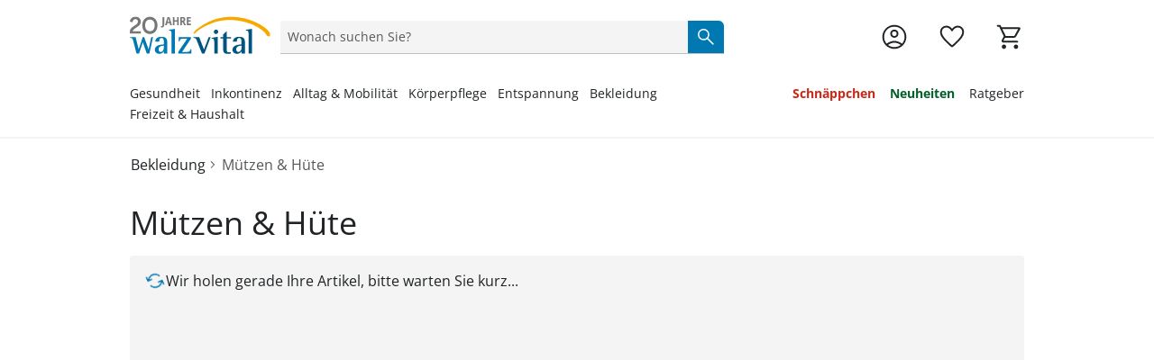

--- FILE ---
content_type: text/html;charset=utf-8
request_url: https://www.walzvital.at/muetzen-huete/
body_size: 63545
content:
<!DOCTYPE html><html  lang="de-AT"><head><meta charset="utf-8"><meta name="viewport" content="width=device-width, initial-scale=1, maximum-scale=1"><title>Mützen &amp; Hüte bequem online kaufen</title><script nonce="e1wMhcFNBLMbYp6QqXGNzExR" src="/scripts/econda.js" async fetchpriority="high" crossorigin="anonymous" data-hid="econda"></script><link nonce="e1wMhcFNBLMbYp6QqXGNzExR" integrity="sha384-9RG+DT6tCP01g8GFa9uPn+h01EpRNOZG7wZ1Mb09ezuI/FtBQGPcF/MzXho5GFqP" rel="stylesheet" href="/fabula-ng/style.g3yhxt8E.css" crossorigin><link nonce="e1wMhcFNBLMbYp6QqXGNzExR" integrity="sha384-q4OEgNUKOO6ABwdPSSjjKdHMKNqcuopENSvrqFtmOrKE3ZNrr5Itw6HF1KBqhI4X" rel="modulepreload" as="script" crossorigin href="/fabula-ng/TbRCKzdl.js"><link nonce="e1wMhcFNBLMbYp6QqXGNzExR" integrity="sha384-Sh9XtqxBDrFSu21gCmsuI28NebOmg52nbUUGM0IinecdC7uwJtNuAP3QAVuvqHCO" rel="modulepreload" as="script" crossorigin href="/fabula-ng/default-BaOmtBWl.js"><link nonce="e1wMhcFNBLMbYp6QqXGNzExR" integrity="sha384-Wvo+J2l8tta2rD+1Toald8e2OMvOXHxJyUF4a4SX65dB3j2T9/hEAtz9TC5mx/t3" rel="modulepreload" as="script" crossorigin href="/fabula-ng/SysFooter-CYCI0rQn.js"><link nonce="e1wMhcFNBLMbYp6QqXGNzExR" integrity="sha384-nzVy3vH9vedXyXVAFKkem7Hz13V8fOvRqCTi0CDRiXEN4afC8xhPjbrUgxtyLwU4" rel="modulepreload" as="script" crossorigin href="/fabula-ng/SbLogo-BwWuSx4X.js"><link nonce="e1wMhcFNBLMbYp6QqXGNzExR" integrity="sha384-8cwJqmJhesu3Hxn0ZRaDSCAr3Iu+7eQ7/mfRwKGoUrr1OIub9hilZ0fpM3LWPpxD" rel="modulepreload" as="script" crossorigin href="/fabula-ng/SbIconLabel-Cao8qHzF.js"><link nonce="e1wMhcFNBLMbYp6QqXGNzExR" integrity="sha384-BhiNB4tIZuzw5bnJ2LLDYdNFl60ZaszxPvd1BTjRs6GpkbTDWTEc2rsuf2O/g/7Q" rel="modulepreload" as="script" crossorigin href="/fabula-ng/useListingStore-Dpuw9Kgk.js"><link nonce="e1wMhcFNBLMbYp6QqXGNzExR" integrity="sha384-EfionMNoX8Dd3PBWg0BQXo2K3KudLIMHbx73b1cXthUZRW86z/vBOlvacYcoD9fl" rel="modulepreload" as="script" crossorigin href="/fabula-ng/SearchIcon-vse2qz-T.js"><link nonce="e1wMhcFNBLMbYp6QqXGNzExR" integrity="sha384-PUxlnG5zy/FiqJulZdLsBvpDArjrEO2HhcZwS7wwr9UrtI+3JGBevrjALykypJOI" rel="modulepreload" as="script" crossorigin href="/fabula-ng/SbBrandLink-dRbhcYYk.js"><link nonce="e1wMhcFNBLMbYp6QqXGNzExR" integrity="sha384-PllUAkUkdzJzuhk/sn8JI4u4cT3K8eg/XkjWcmT+8z5zuLXbjBkkFtzmQ8BxM8ba" rel="modulepreload" as="script" crossorigin href="/fabula-ng/SbNavTeaser-BI7OT7qH.js"><link nonce="e1wMhcFNBLMbYp6QqXGNzExR" integrity="sha384-H1chocbcKtXThGywP/BovtrMmdnXhiIfvMipqeDMaUONFW7oTX0lv34b++of8LzB" rel="modulepreload" as="script" crossorigin href="/fabula-ng/useModalStore-E9yJ6qGo.js"><link nonce="e1wMhcFNBLMbYp6QqXGNzExR" integrity="sha384-KBvz+0/FU2/klHqozVPD4rOjlzmlrwejJ6wWSSnx0aLkEee3d9A3IYU9Df02TIvn" rel="modulepreload" as="script" crossorigin href="/fabula-ng/SbModal-CBXyzJP9.js"><link nonce="e1wMhcFNBLMbYp6QqXGNzExR" integrity="sha384-NGSn/kLKPnMj+YI35qF3X6hlQZCKIAvQt545aD2puwREi2OUvWILrZaaoRPoAafe" rel="modulepreload" as="script" crossorigin href="/fabula-ng/SysTransition-CCJQ2EpK.js"><link nonce="e1wMhcFNBLMbYp6QqXGNzExR" integrity="sha384-2J5JMQcWTFnBtVF/8bpQ95fYVfFHO5fNSBYj11nak6YC7yT3JJzZuVLz9HsLNnFk" rel="modulepreload" as="script" crossorigin href="/fabula-ng/SysAccordion-CVWyk-sU.js"><link nonce="e1wMhcFNBLMbYp6QqXGNzExR" integrity="sha384-XrAAN3s6tlrnhUZ79dNSNLAYoLEu3Vf+KhNWxGkNYPf1a8MUgFh0ebMw4rQsPVjq" rel="modulepreload" as="script" crossorigin href="/fabula-ng/useJsonSchema-CPq7GGBB.js"><link nonce="e1wMhcFNBLMbYp6QqXGNzExR" integrity="sha384-CAWZP7VZUS2o14+oZOizuPAytOkAZvVjrlLRFTkCZyQUbLJ2QRRo2a9ViADFJJup" rel="modulepreload" as="script" crossorigin href="/fabula-ng/useCompany-DAd8hbMM.js"><link nonce="e1wMhcFNBLMbYp6QqXGNzExR" integrity="sha384-drDLLjDPiHjAX3bty/OUMIjr6qJUPLkDtpNmaG7eCRjXchiOhmhGcf9K93sE6ypS" rel="modulepreload" as="script" crossorigin href="/fabula-ng/_...slug_-DjjIabdL.js"><link nonce="e1wMhcFNBLMbYp6QqXGNzExR" integrity="sha384-eqRxL78SKzS7dvRHuF/BlKWds0ky/oZOUJLAPapQlV6smdsUp8f3ULsk0NvYrE/o" rel="modulepreload" as="script" crossorigin href="/fabula-ng/Breadcrumb-RLDRVuSu.js"><link nonce="e1wMhcFNBLMbYp6QqXGNzExR" integrity="sha384-1RU3XgKPLzwygTYe3tWHuwgV9NQOotCrB7NhBwr9PDPPc3cbPfMituo2SnWBcjxH" rel="modulepreload" as="script" crossorigin href="/fabula-ng/ProductSoldout-DFd8PuKd.js"><link nonce="e1wMhcFNBLMbYp6QqXGNzExR" integrity="sha384-IQ5Q+rSzGdOXNghe5pAmth/JYD4zkcFf0akEeil3PLAwbaVY2sdJY3nV+zl7kG0e" rel="modulepreload" as="script" crossorigin href="/fabula-ng/useStoryBlok-CXvM37mT.js"><link nonce="e1wMhcFNBLMbYp6QqXGNzExR" integrity="sha384-AL8/Pk752+SCZy1RTjl4lH+Ak/auKDzb8c1J7w2ibw8+RsbQFDc/+Xc8Uo4CVD62" rel="modulepreload" as="script" crossorigin href="/fabula-ng/usePageMeta-D4zrb_3N.js"><link nonce="e1wMhcFNBLMbYp6QqXGNzExR" integrity="sha384-zFsK5g5/XzC6JqF1YjtLGrtShyx4WttFrPPytZ5RHOXBs4MAq+cRPHfo/laHhqH7" rel="modulepreload" as="script" crossorigin href="/fabula-ng/useRouteNotFound-DnNjftZk.js"><link nonce="e1wMhcFNBLMbYp6QqXGNzExR" integrity="sha384-9Kl8X8PyX6StY+KjFCBF/cJTRWSbyrzKncC0O8CAr8PzQtqZPZMl/AsHrVvO4Rbc" rel="modulepreload" as="script" crossorigin href="/fabula-ng/SbListing-CrNiEHnx.js"><link nonce="e1wMhcFNBLMbYp6QqXGNzExR" integrity="sha384-hOAHUpcsavBjHW6Pz8hIDPfz4RwkpkImBZTGT6J3R3jyxZLzf4B1/VruZoFHaRlr" rel="modulepreload" as="script" crossorigin href="/fabula-ng/FormDropdown-DABFqfKB.js"><link nonce="e1wMhcFNBLMbYp6QqXGNzExR" integrity="sha384-xGpICKkjI32ny+FzcH8h7Pkc2RMtW1qwvUd0ZpQMbrpZ5T8Zc8hWLnCIiZ31MqeH" rel="modulepreload" as="script" crossorigin href="/fabula-ng/SbTagSlider-0t0Regib.js"><link nonce="e1wMhcFNBLMbYp6QqXGNzExR" integrity="sha384-73HcPzcasI/xgdxBGhsyPlHPVWiLj6WZSQj0AwjuciIEigTcuy4f+zqtDkPEpD+d" rel="modulepreload" as="script" crossorigin href="/fabula-ng/SbTagSlide-Z-FD6hNu.js"><link nonce="e1wMhcFNBLMbYp6QqXGNzExR" integrity="sha384-0qI7x4Pjqjj0AeE8dIhQUTfElUp/2IMx8Vl8X/cREdyAfHNwpbKCxtpUHFbt5p8w" rel="preload" as="fetch" fetchpriority="low" crossorigin="anonymous" href="/fabula-ng/builds/meta/6a9236f6-0015-45cb-82d4-6bc14c11806e.json"><script nonce="e1wMhcFNBLMbYp6QqXGNzExR" integrity="sha384-q4OEgNUKOO6ABwdPSSjjKdHMKNqcuopENSvrqFtmOrKE3ZNrr5Itw6HF1KBqhI4X" type="module" src="/fabula-ng/TbRCKzdl.js" crossorigin></script><link nonce="e1wMhcFNBLMbYp6QqXGNzExR" rel="prefetch" as="script" crossorigin href="/fabula-ng/auth-checkout-D_TfV-LF.js"><link nonce="e1wMhcFNBLMbYp6QqXGNzExR" rel="prefetch" as="script" crossorigin href="/fabula-ng/auth-CIrvQrpZ.js"><link nonce="e1wMhcFNBLMbYp6QqXGNzExR" rel="prefetch" as="script" crossorigin href="/fabula-ng/checkout-hY_RbCVw.js"><link nonce="e1wMhcFNBLMbYp6QqXGNzExR" rel="prefetch" as="script" crossorigin href="/fabula-ng/documentation-Cr41QYXQ.js"><link nonce="e1wMhcFNBLMbYp6QqXGNzExR" rel="prefetch" as="script" crossorigin href="/fabula-ng/sentry.client.config-D02osJYP.js"><link nonce="e1wMhcFNBLMbYp6QqXGNzExR" rel="prefetch" as="script" crossorigin href="/fabula-ng/web-vitals-DefKU4Tv.js"><link nonce="e1wMhcFNBLMbYp6QqXGNzExR" rel="prefetch" as="script" crossorigin href="/fabula-ng/FallbackComponent-Dky11gEu-DjsDu3Ue.js"><link nonce="e1wMhcFNBLMbYp6QqXGNzExR" rel="prefetch" as="script" crossorigin href="/fabula-ng/ProductCustomizeModal-DXI8g17O.js"><link nonce="e1wMhcFNBLMbYp6QqXGNzExR" rel="prefetch" as="script" crossorigin href="/fabula-ng/FormInput-DiEEBc36.js"><link nonce="e1wMhcFNBLMbYp6QqXGNzExR" rel="icon" type="image/png" href="/icon-de-at-16x16.png" sizes="16x16" data-hid="JTueCRq8ujtym2JhABPC0Na_HKSEqUbm8JuWaYGuEiY"><link nonce="e1wMhcFNBLMbYp6QqXGNzExR" rel="icon" type="image/png" href="/icon-de-at-32x32.png" sizes="32x32" data-hid="rLazQIVUv6RPXB0wnLY0CXLavS5aKSCG7_adAeFWO3U"><link nonce="e1wMhcFNBLMbYp6QqXGNzExR" rel="icon" type="image/png" href="/icon-de-at-48x48.png" sizes="48x48" data-hid="YrFiRmG96wovVv8VKmZvpSwQQlQox5Al50CuUXYR2k0"><link nonce="e1wMhcFNBLMbYp6QqXGNzExR" rel="icon" type="image/png" href="/icon-de-at-96x96.png" sizes="96x96" data-hid="iCYmYaBZ_Ex3_-s_Wzpmy6xV5PloBa2RLvZClwHn9rQ"><link nonce="e1wMhcFNBLMbYp6QqXGNzExR" rel="icon" type="image/png" href="/icon-de-at-144x144.png" sizes="144x144" data-hid="5l37Tfn-FVypc0h0dXoFq_Vq2Y0gYVEBTD3FSyPKzRI"><link nonce="e1wMhcFNBLMbYp6QqXGNzExR" rel="icon" type="image/png" href="/icon-de-at-167x167.png" sizes="167x167" data-hid="6Kc4milf6_AZYdltX31eJqwE4U9Zwx1FsFaEBa9l4SI"><link nonce="e1wMhcFNBLMbYp6QqXGNzExR" rel="apple-touch-icon" type="image/png" href="/icon-de-at-57x57.png" sizes="57x57" data-hid="RHcVkzEGWU3rfbNXayiLoOA_ecYBNNwWLpzWq8LT920"><link nonce="e1wMhcFNBLMbYp6QqXGNzExR" rel="apple-touch-icon" type="image/png" href="/icon-de-at-60x60.png" sizes="60x60" data-hid="zgShW8hJcTIrVwG1SRpngcZqkr8QmXc85EFCYNxFx5s"><link nonce="e1wMhcFNBLMbYp6QqXGNzExR" rel="apple-touch-icon" type="image/png" href="/icon-de-at-72x72.png" sizes="72x72" data-hid="w-kcIma2rwbooyuPv3d7XtmtQFtr5RO_uv05Rdtw8XI"><link nonce="e1wMhcFNBLMbYp6QqXGNzExR" rel="apple-touch-icon" type="image/png" href="/icon-de-at-76x76.png" sizes="76x76" data-hid="sEmuvZcOJXDVd6yD9cfIsq-u63_u7zVERvpAAf9mKCo"><link nonce="e1wMhcFNBLMbYp6QqXGNzExR" rel="apple-touch-icon" type="image/png" href="/icon-de-at-80x80.png" sizes="80x80" data-hid="i-vI9x81dYC2fRaoZw-hDmQG8rFq224yhp_vTTiYDFo"><link nonce="e1wMhcFNBLMbYp6QqXGNzExR" rel="apple-touch-icon" type="image/png" href="/icon-de-at-114x114.png" sizes="114x114" data-hid="Ff_0isEbjTEVPYESZSV9qE63FqJqH--e0XRaZBTcf0g"><link nonce="e1wMhcFNBLMbYp6QqXGNzExR" rel="apple-touch-icon" type="image/png" href="/icon-de-at-120x120.png" sizes="120x120" data-hid="cZdd3ohISyvHUSl8Xf4mIAEvpSITmdcEUkSpIUOtX4Y"><link nonce="e1wMhcFNBLMbYp6QqXGNzExR" rel="apple-touch-icon" type="image/png" href="/icon-de-at-144x144.png" sizes="144x144" data-hid="l1mtpUZIR7SeLLoY_seE3KShWOPh1Ybee_R5N1ncrBc"><link nonce="e1wMhcFNBLMbYp6QqXGNzExR" rel="apple-touch-icon" type="image/png" href="/icon-de-at-152x152.png" sizes="152x152" data-hid="lJdvsjtxC3L4AJBxemFEdFrb-OQCTt-_dk8zIxX5bls"><link nonce="e1wMhcFNBLMbYp6QqXGNzExR" rel="apple-touch-icon" type="image/png" href="/icon-de-at-167x167.png" sizes="167x167" data-hid="jvswB9ZP3S2INXjBO0psAlrzBnSw8ksrLMznXJtGEn4"><link nonce="e1wMhcFNBLMbYp6QqXGNzExR" rel="apple-touch-icon" type="image/png" href="/icon-de-at-180x180.png" sizes="180x180" data-hid="bF2kBRu0Ign2vWr7I4wxf3ZD019tY4T-VfoJ9mt1QPc"><script nonce="e1wMhcFNBLMbYp6QqXGNzExR" type="application/ld+json" data-hid="organisationSchema">{"@context":"https://schema.org","@type":"Organization","name":"Walz Leben & Wohnen GmbH","url":"https://www.walzvital.at","logo":"/logo-wv-de.svg","sameAs":["https://www.facebook.com/walzvital/"],"contactPoint":[{"@type":"ContactPoint","telephone":"+49-7524-703-3000","contactType":"customer service","availableLanguage":"German","areaServed":"DE"},{"@type":"ContactPoint","telephone":"+43-1-3850471","contactType":"customer service","availableLanguage":"German","areaServed":"AT"},{"@type":"ContactPoint","telephone":"+41-848-49-50-60","contactType":"customer service","availableLanguage":"German","areaServed":"CH"}]}</script><meta property="og:title" content="Mützen & Hüte bequem online kaufen"><meta name="description" content="Große Auswahl an Mützen & Hüten ✅ Schnelle Lieferung ✅ Günstige Preise ▶ Jetzt im Online Shop von walzvital entdecken & bestellen!"><meta property="og:description" content="Große Auswahl an Mützen & Hüten ✅ Schnelle Lieferung ✅ Günstige Preise ▶ Jetzt im Online Shop von walzvital entdecken & bestellen!"><meta name="robots" content="index, follow"><link nonce="e1wMhcFNBLMbYp6QqXGNzExR" rel="canonical" href="https://www.walzvital.at/muetzen-huete/"><link nonce="e1wMhcFNBLMbYp6QqXGNzExR" hreflang="de-CH" href="https://www.walzvital.ch/muetzen-huete/" rel="alternate" data-hid="alternate-de-CH"><link nonce="e1wMhcFNBLMbYp6QqXGNzExR" hreflang="de-AT" href="https://www.walzvital.at/muetzen-huete/" rel="alternate" data-hid="alternate-de-AT"><link nonce="e1wMhcFNBLMbYp6QqXGNzExR" hreflang="de-DE" href="https://www.walzvital.de/muetzen-huete/" rel="alternate" data-hid="alternate-de-DE"><script nonce="e1wMhcFNBLMbYp6QqXGNzExR" type="application/ld+json" data-hid="websiteSchema">{"@context":"http://schema.org","@type":"WebSite","url":"https://www.walzvital.at","name":"Mützen & Hüte","potentialAction":{"@type":"SearchAction","target":{"@type":"EntryPoint","urlTemplate":"https://www.walzvital.at/suche/?q={search_term_string}"},"query-input":"required name=search_term_string"}}</script><script nonce="e1wMhcFNBLMbYp6QqXGNzExR" type="application/ld+json" data-hid="webPageSchema">{"@context":"http://schema.org","@type":"WebPage","@id":"https://www.walzvital.at/Mützen & Hüte/#webpage","url":"https://www.walzvital.at/Mützen & Hüte","name":"Mützen & Hüte","datePublished":"2023-08-10T10:24:14.403Z","dateModified":"2024-03-25T11:37:24.566Z","description":"Große Auswahl an Mützen & Hüten ✅ Schnelle Lieferung ✅ Günstige Preise ▶ Jetzt im Online Shop von walzvital entdecken & bestellen!","inLanguage":"de-at"}</script><script nonce="e1wMhcFNBLMbYp6QqXGNzExR" type="application/ld+json" data-hid="breadcrumbList">{"@context":"https://schema.org/","@type":"BreadcrumbList","itemListElement":[{"@type":"ListItem","position":1,"name":"Bekleidung","item":"https://www.walzvital.at/bekleidung/"},{"@type":"ListItem","position":2,"name":"Mützen & Hüte","item":"https://www.walzvital.at/muetzen-huete/"}]}</script></head><body><div id="fabula-ng"><!--[--><div class="nuxt-loading-indicator" style="position:fixed;top:0;right:0;left:0;pointer-events:none;width:auto;height:3px;opacity:0;background:var(--loading-indicator-color);background-size:Infinity% auto;transform:scaleX(0%);transform-origin:left;transition:transform 0.1s, height 0.4s, opacity 0.4s;z-index:999999;"></div><div><header class="z-60 sticky top-0 bg-neutral-0 print:hidden lg:border-solid lg:border-neutral-20 lg:border-b-2"><div></div><!----><div class="container grid grid-cols-12 items-center mx-auto gap-x-2 pt-4 pb-2 px-4 md:pt-2 lg:pt-3 lg:pb-3 lg:gap-y-6 xl:px-0 !container:xl:px-4"><div class="col-span-6 sm:col-span-6 md:col-span-3 lg:col-span-2 grid grid-flow-col gap-x-4 lg:gap-x-0 justify-start items-center"><button data-test-id="header-mobileBurger-button" class="bg-transparent p-0 b-0 lg:hidden" aria-haspopup="true" aria-controls="mobileCategoryList" aria-label="Menü öffnen" aria-expanded="false"><span class="uno-fdwecp hover:cursor-pointer menu-icon !h-8 !w-8 menu-icon-open"></span></button><a href="/" class="inline-flex items-center no-underline hover:cursor-pointer gap-x-2" id="header-logo" data-test-id="header-logo-a"><!--[--><img class="h-6 lg:h-8 !h-11 !lg:h-14.5" alt src="https://a.storyblok.com/f/231733/300x111/e827b93ce9/20-jahre-walzvital.svg"><!--]--></a></div><div class="mt-4 md:mt-0 opacity-100 row-start-2 transition-all ease-linear delay-125 col-span-full grid md:row-start-1 md:col-start-4 md:col-span-5 lg:col-start-3 lg:col-span-6 xl:col-start-3 xl:col-span-5"><div class="relative select-none group"><div class="group flex gap-2 items-center text-neutral-80 b-0 b-b-1 b-solid b-neutral-40 bg-neutral-20 brand-rounded-t focus-within:b-primary-100 transition-all ease-in-out duration-300 sm:hover:cursor-pointer sm:hover:b-neutral-80 relative peer z-110" data-test-id="header-searchfield-div" data-v-5f484173><input value="" type="search" aria-label="Produktsuche" name="search" class="flex-1 paragraph-p3 peer w-full order-3 mx-2 my-2 bg-transparent focus:b-primary-100 focus:outline-none text-neutral-100 placeholder:text-neutral-80" autocomplete="off" placeholder="Wonach suchen Sie?" role="status" data-searchnavigation data-v-5f484173><!--[--><div class="absolute z-110 px-4 left-0 sm:b-solid sm:b-neutral-20 sm:b-x-1 sm:b-b-1 md:h-auto! right-0 w-full translate-y-full bg-neutral-0 divide-y-1 b-neutral-20 overflow-y-auto searchbar-position searchbar-rounded text-neutral-100" style="display:none;"><!----><!----><!----></div><!--]--><button type="button" tabindex="-1" class="hidden order-1 items-center peer-focus:flex sm:hidden sm:peer-focus-hidden ml-2" style="display:none;" data-v-5f484173><span class="uno-fdwecp i-google:chevron_left text-neutral-80" data-v-5f484173></span></button><div tabIndex="-1" class="hidden order-2 peer-focus:block sm:hidden sm:peer-focus-hidden w-1px h-24px bg-neutral-40" style="display:none;" data-v-5f484173></div><button type="button" tabindex="-1" class="order-4 peer-focus:flex items-center flex" aria-label="Text-Inhalt löschen" style="display:none;" data-v-5f484173><span class="uno-fdwecp i-google:close text-neutral-100" data-v-5f484173></span></button><button aria-label="Suche starten" class="flex items-center order-5 self-stretch px-2 bg-primary-100 peer-focus:flex hover:cursor-pointer rounded-tr md:rounded-tr-md xl:rounded-tr-lg" data-v-5f484173><span class="uno-fdwecp search-icon search-icon-pressed text-neutral-0" data-v-5f484173></span></button></div><!----></div></div><div class="grid grid-flow-col justify-end items-center gap-x-4 col-span-6 sm:col-span-6 md:col-span-4 md:gap-x-8 lg:col-span-4 xl:col-span-5"><!----><!----><a href="/login/" class="inline-flex items-center no-underline hover:cursor-pointer gap-x-2 group icon-background-hover" aria-label="Zur Seite Mein Konto" data-test-id="header-account-a"><!--[--><span class="uno-fdwecp account-icon account-icon-pressed header-badge-size"></span><span class="header-badge-text">Mein Konto</span><!--]--></a><a href="/wunschliste/" class="inline-flex items-center no-underline hover:cursor-pointer gap-x-2 group icon-background-hover" aria-label="Wunschliste ( Produkte)" data-test-id="header-wishlist-a"><!--[--><span class="relative wishlist-badge-size"><span class="uno-fdwecp wishlist-icon wishlist-badge-size wishlist-icon-pressed"></span><!----></span><span class="header-badge-text">Wunschliste</span><!--]--></a><a href="/warenkorb/" class="inline-flex items-center no-underline hover:cursor-pointer gap-x-2 group icon-background-hover" aria-label="Zum Warenkorb" data-test-id="header-basket-a"><!--[--><span class="relative basket-badge-size"><span class="uno-fdwecp basket-icon basket-badge-size basket-icon-pressed"></span><!----></span><span class="header-badge-text">Warenkorb</span><!--]--></a></div><div class="col-span-full grid-flow-col justify-between gap-x-4 hidden lg:grid xl:gap-x-4"><nav class="max-w-fit" aria-labelledby="categoryLinksNav"><div id="categoryLinksNav" class="hidden">Kategorien</div><ul class="flex gap-y-2 xl:gap-x-4 flex-wrap"><!--[--><li class="group last:!mx-0"><div class="flex items-center" aria-current="false"><a href="/gesundheitsartikel/" class="text-neutral-100 border-b-3 group-hover:border-primary-100 border-transparent text-base lg:text-sm no-underline hover:cursor-pointer navi-tree-item-weight"><!----><!--[-->Gesundheit<!--]--></a><button aria-label="Flyout Gesundheit öffnen" class="flex items-center opacity-0 focus-visible:opacity-100"><span class="uno-fdwecp i-google:keyboard_arrow_down !w-3 !h-3 !xl:w-4 !xl:h-4 transition-transform ease-in-out duration-300"></span></button></div><div class="opacity-0 pointer-events-none absolute w-full left-0 right-0 transition-opacity delay-300 duration-300 z-0 group-hover:opacity-100 z-1" aria-hidden="true"><div class="bg-white"><div class="absolute bg-neutral-100/60 h-screen w-full -z-1 pointer-events-none"></div><div class="h-[13px] border-b-2 border-neutral-20"></div><div class="container mx-auto grid grid-cols-[25rem_1fr_2fr] gap-8 py-8"><section><div class="pb-6 headline-h5 font-light">Entdecken Sie unsere Kategorien</div><div class="relative grid grid-cols-2"><ul class="text-sm border-r-1 pr-6"><!--[--><li class="flex not-first-of-type:pt-3 not-last-of-type:pb-3"><a href="/bandagen/" class="text-neutral-100 hyphens-auto underline decoration-primary-60 decoration-2 underline-offset-4" tabindex="-1">Bandagen</a><button tabindex="-1" aria-label="Unterkategorien von Bandagen öffnen" class="flex items-center opacity-0 focus-visible:opacity-100"><span class="uno-fdwecp i-google:keyboard_arrow_up !w-4 !h-4 transition-transform ease-in-out duration-300 rotate-90"></span></button></li><li class="flex not-first-of-type:pt-3 not-last-of-type:pb-3"><a href="/blutdruckmessgeraete/" class="text-neutral-100 hyphens-auto" tabindex="-1">Blutdruckmessgeräte &amp; Pulsoximeter</a><button tabindex="-1" aria-label="Unterkategorien von Blutdruckmessgeräte &amp; Pulsoximeter öffnen" class="flex items-center opacity-0 focus-visible:opacity-100"><span class="uno-fdwecp i-google:keyboard_arrow_up !w-4 !h-4 transition-transform ease-in-out duration-300 rotate-90"></span></button></li><li class="flex not-first-of-type:pt-3 not-last-of-type:pb-3"><a href="/diabetikerbedarf/" class="text-neutral-100 hyphens-auto" tabindex="-1">Diabetikerbedarf</a><!----></li><li class="flex not-first-of-type:pt-3 not-last-of-type:pb-3"><a href="/fitnessgeraete/" class="text-neutral-100 hyphens-auto" tabindex="-1">Fitnessgeräte</a><button tabindex="-1" aria-label="Unterkategorien von Fitnessgeräte öffnen" class="flex items-center opacity-0 focus-visible:opacity-100"><span class="uno-fdwecp i-google:keyboard_arrow_up !w-4 !h-4 transition-transform ease-in-out duration-300 rotate-90"></span></button></li><li class="flex not-first-of-type:pt-3 not-last-of-type:pb-3"><a href="/fusspflegeprodukte/" class="text-neutral-100 hyphens-auto" tabindex="-1">Fußpflegeprodukte</a><button tabindex="-1" aria-label="Unterkategorien von Fußpflegeprodukte öffnen" class="flex items-center opacity-0 focus-visible:opacity-100"><span class="uno-fdwecp i-google:keyboard_arrow_up !w-4 !h-4 transition-transform ease-in-out duration-300 rotate-90"></span></button></li><li class="flex not-first-of-type:pt-3 not-last-of-type:pb-3"><a href="/hausapotheke/" class="text-neutral-100 hyphens-auto" tabindex="-1">Hausapotheke</a><button tabindex="-1" aria-label="Unterkategorien von Hausapotheke öffnen" class="flex items-center opacity-0 focus-visible:opacity-100"><span class="uno-fdwecp i-google:keyboard_arrow_up !w-4 !h-4 transition-transform ease-in-out duration-300 rotate-90"></span></button></li><li class="flex not-first-of-type:pt-3 not-last-of-type:pb-3"><a href="/kaeltetherapie-waermetherapie/" class="text-neutral-100 hyphens-auto" tabindex="-1">Kälte- &amp; Wärmetherapie</a><!----></li><!--]--><li><a href="/gesundheitsartikel/" class="mt-3 text-primary-100 flex items-center" tabindex="-1">‎ Alle Anzeigen <span class="uno-fdwecp i-google:chevron_right text-lg"></span></a></li></ul><ul class="w-50 text-xs pl-6"><!--[--><li class="not-first-of-type:pt-3 not-last-of-type:pb-3 w-50"><a href="/fussbandagen/" class="text-neutral-100 hover:text-primary-100 hyphens-auto" tabindex="-1">Fußbandagen</a></li><li class="not-first-of-type:pt-3 not-last-of-type:pb-3 w-50"><a href="/hallux-valgus-bandagen/" class="text-neutral-100 hover:text-primary-100 hyphens-auto" tabindex="-1">Hallux-Valgus Bandagen</a></li><li class="not-first-of-type:pt-3 not-last-of-type:pb-3 w-50"><a href="/handgelenkbandagen/" class="text-neutral-100 hover:text-primary-100 hyphens-auto" tabindex="-1">Handgelenkbandagen</a></li><li class="not-first-of-type:pt-3 not-last-of-type:pb-3 w-50"><a href="/kniebandagen/" class="text-neutral-100 hover:text-primary-100 hyphens-auto" tabindex="-1">Kniebandagen</a></li><li class="not-first-of-type:pt-3 not-last-of-type:pb-3 w-50"><a href="/rueckenstuetzguertel/" class="text-neutral-100 hover:text-primary-100 hyphens-auto" tabindex="-1">Rückenbandagen &amp; Stützgürtel</a></li><!--]--><!----></ul></div></section><section class="space-y-6"><div class="headline-h5 font-light">‎Unsere Marken</div><div class="grid gap-4 grid-cols-2"><!--[--><a href="https://www.walzvital.at/gesundheitsartikel/?marke=genialo" rel="noopener noreferrer" tabindex="-1"><img class="object-cover aspect-[16/10]" src="https://a.storyblok.com/f/231733/310x194/5dd5437607/genialo_flyout-brand.webp" alt="Genialo" loading="lazy"></a><a href="https://www.walzvital.at/gesundheitsartikel/?marke=mayenvital" rel="noopener noreferrer" tabindex="-1"><img class="object-cover aspect-[16/10]" src="https://a.storyblok.com/f/231733/310x194/a2ebd04839/mayenvital_flyout-brand.webp" alt="mayenvital" loading="lazy"></a><a href="https://www.walzvital.at/gesundheitsartikel/?marke=HYDAS" rel="noopener noreferrer" tabindex="-1"><img class="object-cover aspect-[16/10]" src="https://a.storyblok.com/f/231733/310x194/cdf5e69098/hydas_flyout-markengrafiken.webp" alt="hydas" loading="lazy"></a><a href="https://www.walzvital.at/gesundheitsartikel/?marke=BEURER" rel="noopener noreferrer" tabindex="-1"><img class="object-cover aspect-[16/10]" src="https://a.storyblok.com/f/231733/310x194/dff00d6fb9/beurer_flyout-markengrafiken.webp" alt="beurer" loading="lazy"></a><a href="https://www.walzvital.at/gesundheitsartikel/?marke=Vital%20Comfort" rel="noopener noreferrer" tabindex="-1"><img class="object-cover aspect-[16/10]" src="https://a.storyblok.com/f/231733/310x194/eb91d760fc/vital-comfort_flyout-markengrafiken.webp" alt="vital-comfort" loading="lazy"></a><a href="https://www.walzvital.at/gesundheitsartikel/?marke=Antar" rel="noopener noreferrer" tabindex="-1"><img class="object-cover aspect-[16/10]" src="https://a.storyblok.com/f/231733/310x194/49a4761449/antar_flyout-markengrafiken.webp" alt="antar" loading="lazy"></a><!--]--></div></section><section class="space-y-6"><div class="headline-h5 font-light">Passende Ratgeber</div><div class="grid gap-8 grid-cols-2"><!--[--><a href="/app/ratgeber/10-einfache-vibrationsplatte-uebungen-zum-abnehmen/" class="" tabindex="-1"><img onerror="this.setAttribute(&#39;data-error&#39;, 1)" width="310" height="310" alt="Flyout" loading="lazy" data-nuxt-img srcset="https://a.storyblok.com/f/231733/2953x3543/fcfdc9dd9b/flyout5.png/m/310x310/filters:format(webp):quality(40) 1x" class="brand-rounded aspect-square mb-4" src="https://a.storyblok.com/f/231733/2953x3543/fcfdc9dd9b/flyout5.png/m/310x310/filters:format(webp):quality(40)"><p class="mb-1 text-xs color-neutral-80"></p><p class="olor-black font-semibold">10 einfache Übungen auf einer Vibrationsplatte</p><button class="anchor-secondary text-[length:inherit] inline-flex w-max cursor-pointer group/link focus:outline focus:outline-1 focus:border-none active:outline-none anchor-type-secondary false !p-0" tabindex="-1"><!----><span class="anchor-bottom-border-color-secondary"><!--[-->jetzt entdecken<!--]--></span></button></a><a href="/app/ratgeber/kontrakturenprophylaxe-pflege/" class="" tabindex="-1"><img onerror="this.setAttribute(&#39;data-error&#39;, 1)" width="310" height="310" alt="Slide3" loading="lazy" data-nuxt-img srcset="https://a.storyblok.com/f/231733/3543x3543/006d66bd10/slide3.png/m/310x310/filters:format(webp):quality(40) 1x" class="brand-rounded aspect-square mb-4" src="https://a.storyblok.com/f/231733/3543x3543/006d66bd10/slide3.png/m/310x310/filters:format(webp):quality(40)"><p class="mb-1 text-xs color-neutral-80"></p><p class="olor-black font-semibold">Kontrakturenprophylaxe</p><button class="anchor-secondary text-[length:inherit] inline-flex w-max cursor-pointer group/link focus:outline focus:outline-1 focus:border-none active:outline-none anchor-type-secondary false !p-0" tabindex="-1"><!----><span class="anchor-bottom-border-color-secondary"><!--[-->Jetzt entdecken<!--]--></span></button></a><!--]--></div></section></div></div></div></li><li class="group last:!mx-0"><div class="flex items-center" aria-current="false"><a href="/inkontinenzartikel/" class="text-neutral-100 border-b-3 group-hover:border-primary-100 border-transparent text-base lg:text-sm no-underline hover:cursor-pointer navi-tree-item-weight"><!----><!--[-->Inkontinenz<!--]--></a><button aria-label="Flyout Inkontinenz öffnen" class="flex items-center opacity-0 focus-visible:opacity-100"><span class="uno-fdwecp i-google:keyboard_arrow_down !w-3 !h-3 !xl:w-4 !xl:h-4 transition-transform ease-in-out duration-300"></span></button></div><div class="opacity-0 pointer-events-none absolute w-full left-0 right-0 transition-opacity delay-300 duration-300 z-0 group-hover:opacity-100 z-1" aria-hidden="true"><div class="bg-white"><div class="absolute bg-neutral-100/60 h-screen w-full -z-1 pointer-events-none"></div><div class="h-[13px] border-b-2 border-neutral-20"></div><div class="container mx-auto grid grid-cols-[25rem_1fr_2fr] gap-8 py-8"><section><div class="pb-6 headline-h5 font-light">Entdecken Sie unsere Kategorien</div><div class="relative grid grid-cols-2"><ul class="text-sm border-r-1 pr-6"><!--[--><li class="flex not-first-of-type:pt-3 not-last-of-type:pb-3"><a href="/beckenbodentrainer-inkontinenz/" class="text-neutral-100 hyphens-auto underline decoration-primary-60 decoration-2 underline-offset-4" tabindex="-1">Beckenbodentrainer</a><!----></li><li class="flex not-first-of-type:pt-3 not-last-of-type:pb-3"><a href="/inkontinenzauflagen/" class="text-neutral-100 hyphens-auto" tabindex="-1">Inkontinenzauflagen</a><!----></li><li class="flex not-first-of-type:pt-3 not-last-of-type:pb-3"><a href="/inkontinenzeinlagen/" class="text-neutral-100 hyphens-auto" tabindex="-1">Inkontinenzeinlagen</a><!----></li><li class="flex not-first-of-type:pt-3 not-last-of-type:pb-3"><a href="/inkontinenzhosen/" class="text-neutral-100 hyphens-auto" tabindex="-1">Inkontinenzhosen</a><!----></li><li class="flex not-first-of-type:pt-3 not-last-of-type:pb-3"><a href="/inkontinenz-hygieneprodukte/" class="text-neutral-100 hyphens-auto" tabindex="-1">Inkontinenz-Hygieneprodukte</a><!----></li><li class="flex not-first-of-type:pt-3 not-last-of-type:pb-3"><a href="/toilettenstuehle/" class="text-neutral-100 hyphens-auto" tabindex="-1">Toilettenstühle</a><!----></li><li class="flex not-first-of-type:pt-3 not-last-of-type:pb-3"><a href="/urinflaschen-nachttoepfe/" class="text-neutral-100 hyphens-auto" tabindex="-1">Urinflaschen &amp; Nachttöpfe</a><!----></li><!--]--><!----></ul><!----></div></section><section class="space-y-6"><div class="headline-h5 font-light">‎Unsere Marken</div><div class="grid gap-4 grid-cols-2"><!--[--><a href="https://www.walzvital.at/inkontinenzartikel/?marke=genialo" rel="noopener noreferrer" tabindex="-1"><img class="object-cover aspect-[16/10]" src="https://a.storyblok.com/f/231733/310x194/5dd5437607/genialo_flyout-brand.webp" alt="Genialo" loading="lazy"></a><a href="https://www.walzvital.at/inkontinenzartikel/?marke=mayenvital" rel="noopener noreferrer" tabindex="-1"><img class="object-cover aspect-[16/10]" src="https://a.storyblok.com/f/231733/310x194/a2ebd04839/mayenvital_flyout-brand.webp" alt="mayenvital" loading="lazy"></a><a href="https://www.walzvital.at/inkontinenzartikel/?marke=ID" rel="noopener noreferrer" tabindex="-1"><img class="object-cover aspect-[16/10]" src="https://a.storyblok.com/f/231733/310x194/f5e039f40f/id_flyout-markengrafiken.webp" alt="iD" loading="lazy"></a><a href="https://www.walzvital.at/inkontinenzartikel/?marke=TENA" rel="noopener noreferrer" tabindex="-1"><img class="object-cover aspect-[16/10]" src="https://a.storyblok.com/f/231733/310x194/8fef19818d/tena_flyout-markengrafiken.webp" alt="tena" loading="lazy"></a><a href="https://www.walzvital.at/inkontinenzartikel/?marke=SENI" rel="noopener noreferrer" tabindex="-1"><img class="object-cover aspect-[16/10]" src="https://a.storyblok.com/f/231733/310x194/80d1caadee/seni_flyout-markengrafiken.webp" alt="seni" loading="lazy"></a><a href="https://www.walzvital.at/inkontinenzartikel/?marke=Benevit%20van%20Clewe" rel="noopener noreferrer" tabindex="-1"><img class="object-cover aspect-[16/10]" src="https://a.storyblok.com/f/231733/310x194/15ba8efccb/benevit-van-clewe_flyout-markengrafiken.webp" alt="benevit-van-clewe" loading="lazy"></a><!--]--></div></section><section class="space-y-6"><div class="headline-h5 font-light">Passende Ratgeber</div><div class="grid gap-8 grid-cols-2"><!--[--><a href="/app/ratgeber/inkontinenz-uringeruch-neutralisieren/" class="" tabindex="-1"><img onerror="this.setAttribute(&#39;data-error&#39;, 1)" width="310" height="310" alt="Slides4" loading="lazy" data-nuxt-img srcset="https://a.storyblok.com/f/231733/3543x3543/c5cbafa37d/slides4.png/m/310x310/filters:format(webp):quality(40) 1x" class="brand-rounded aspect-square mb-4" src="https://a.storyblok.com/f/231733/3543x3543/c5cbafa37d/slides4.png/m/310x310/filters:format(webp):quality(40)"><p class="mb-1 text-xs color-neutral-80"></p><p class="olor-black font-semibold">Inkontinenz - Uringeruch neutralisieren</p><button class="anchor-secondary text-[length:inherit] inline-flex w-max cursor-pointer group/link focus:outline focus:outline-1 focus:border-none active:outline-none anchor-type-secondary false !p-0" tabindex="-1"><!----><span class="anchor-bottom-border-color-secondary"><!--[-->Jetzt entdecken<!--]--></span></button></a><a href="/app/ratgeber/bettnaessen-was-hilft/" class="" tabindex="-1"><img onerror="this.setAttribute(&#39;data-error&#39;, 1)" width="310" height="310" alt="Flyout" loading="lazy" data-nuxt-img srcset="https://a.storyblok.com/f/231733/3543x3543/7868619ac0/flyout2.png/m/310x310/filters:format(webp):quality(40) 1x" class="brand-rounded aspect-square mb-4" src="https://a.storyblok.com/f/231733/3543x3543/7868619ac0/flyout2.png/m/310x310/filters:format(webp):quality(40)"><p class="mb-1 text-xs color-neutral-80"></p><p class="olor-black font-semibold">Bettnässen - Was hilft?</p><button class="anchor-secondary text-[length:inherit] inline-flex w-max cursor-pointer group/link focus:outline focus:outline-1 focus:border-none active:outline-none anchor-type-secondary false !p-0" tabindex="-1"><!----><span class="anchor-bottom-border-color-secondary"><!--[-->Jetzt entdecken<!--]--></span></button></a><!--]--></div></section></div></div></div></li><li class="group last:!mx-0"><div class="flex items-center" aria-current="false"><a href="/alltagshilfen/" class="text-neutral-100 border-b-3 group-hover:border-primary-100 border-transparent text-base lg:text-sm no-underline hover:cursor-pointer navi-tree-item-weight"><!----><!--[-->Alltag &amp; Mobilität<!--]--></a><button aria-label="Flyout Alltag &amp; Mobilität öffnen" class="flex items-center opacity-0 focus-visible:opacity-100"><span class="uno-fdwecp i-google:keyboard_arrow_down !w-3 !h-3 !xl:w-4 !xl:h-4 transition-transform ease-in-out duration-300"></span></button></div><div class="opacity-0 pointer-events-none absolute w-full left-0 right-0 transition-opacity delay-300 duration-300 z-0 group-hover:opacity-100 z-1" aria-hidden="true"><div class="bg-white"><div class="absolute bg-neutral-100/60 h-screen w-full -z-1 pointer-events-none"></div><div class="h-[13px] border-b-2 border-neutral-20"></div><div class="container mx-auto grid grid-cols-[25rem_1fr_2fr] gap-8 py-8"><section><div class="pb-6 headline-h5 font-light">Entdecken Sie unsere Kategorien</div><div class="relative grid grid-cols-2"><ul class="text-sm border-r-1 pr-6"><!--[--><li class="flex not-first-of-type:pt-3 not-last-of-type:pb-3"><a href="/anziehhelfer/" class="text-neutral-100 hyphens-auto underline decoration-primary-60 decoration-2 underline-offset-4" tabindex="-1">Anziehhilfen</a><!----></li><li class="flex not-first-of-type:pt-3 not-last-of-type:pb-3"><a href="/bettaufstehhilfen/" class="text-neutral-100 hyphens-auto" tabindex="-1">Aufstehhilfen</a><!----></li><li class="flex not-first-of-type:pt-3 not-last-of-type:pb-3"><a href="/aufstehsessel/" class="text-neutral-100 hyphens-auto" tabindex="-1">Aufstehsessel</a><!----></li><li class="flex not-first-of-type:pt-3 not-last-of-type:pb-3"><a href="/badehilfen-senioren/" class="text-neutral-100 hyphens-auto" tabindex="-1">Bade- &amp; Toilettenhilfen</a><button tabindex="-1" aria-label="Unterkategorien von Bade- &amp; Toilettenhilfen öffnen" class="flex items-center opacity-0 focus-visible:opacity-100"><span class="uno-fdwecp i-google:keyboard_arrow_up !w-4 !h-4 transition-transform ease-in-out duration-300 rotate-90"></span></button></li><li class="flex not-first-of-type:pt-3 not-last-of-type:pb-3"><a href="/einkaufstrolleys/" class="text-neutral-100 hyphens-auto" tabindex="-1">Einkaufstrolleys</a><!----></li><li class="flex not-first-of-type:pt-3 not-last-of-type:pb-3"><a href="/elektromobile/" class="text-neutral-100 hyphens-auto" tabindex="-1">Elektromobile</a><!----></li><li class="flex not-first-of-type:pt-3 not-last-of-type:pb-3"><a href="/ess-trinkhilfen/" class="text-neutral-100 hyphens-auto" tabindex="-1">Ess- &amp; Trinkhilfen</a><!----></li><!--]--><li><a href="/alltagshilfen/" class="mt-3 text-primary-100 flex items-center" tabindex="-1">‎ Alle Anzeigen <span class="uno-fdwecp i-google:chevron_right text-lg"></span></a></li></ul><!----></div></section><section class="space-y-6"><div class="headline-h5 font-light">‎Unsere Marken</div><div class="grid gap-4 grid-cols-2"><!--[--><a href="https://www.walzvital.at/alltagshilfen/?marke=genialo" rel="noopener noreferrer" tabindex="-1"><img class="object-cover aspect-[16/10]" src="https://a.storyblok.com/f/231733/310x194/5dd5437607/genialo_flyout-brand.webp" alt="Genialo" loading="lazy"></a><a href="https://www.walzvital.at/alltagshilfen/?marke=REHAFORUM%20MEDICAL" rel="noopener noreferrer" tabindex="-1"><img class="object-cover aspect-[16/10]" src="https://a.storyblok.com/f/231733/310x194/9b220f3eeb/rehaforum-medical_flyout-markengrafiken.webp" alt="rehaforum-medical" loading="lazy"></a><a href="https://www.walzvital.at/alltagshilfen/?marke=Antar" rel="noopener noreferrer" tabindex="-1"><img class="object-cover aspect-[16/10]" src="https://a.storyblok.com/f/231733/310x194/49a4761449/antar_flyout-markengrafiken.webp" alt="antar" loading="lazy"></a><a href="https://www.walzvital.at/alltagshilfen/?marke=BEURER" rel="noopener noreferrer" tabindex="-1"><img class="object-cover aspect-[16/10]" src="https://a.storyblok.com/f/231733/310x194/dff00d6fb9/beurer_flyout-markengrafiken.webp" alt="beurer" loading="lazy"></a><a href="https://www.walzvital.at/alltagshilfen/?marke=Topro" rel="noopener noreferrer" tabindex="-1"><img class="object-cover aspect-[16/10]" src="https://a.storyblok.com/f/231733/310x194/411be61a53/topro_flyout-markengrafiken.webp" alt="topro" loading="lazy"></a><!--]--></div></section><section class="space-y-6"><div class="headline-h5 font-light">Passende Ratgeber</div><div class="grid gap-8 grid-cols-2"><!--[--><a href="/app/ratgeber/rollator-krankenkasse-zuschuss/" class="" tabindex="-1"><img onerror="this.setAttribute(&#39;data-error&#39;, 1)" width="310" height="310" alt="Rollator" loading="lazy" data-nuxt-img srcset="https://a.storyblok.com/f/231733/8256x5504/1882c91855/adobestock_940581904.jpeg/m/310x310/filters:format(webp):quality(40) 1x" class="brand-rounded aspect-square mb-4" src="https://a.storyblok.com/f/231733/8256x5504/1882c91855/adobestock_940581904.jpeg/m/310x310/filters:format(webp):quality(40)"><p class="mb-1 text-xs color-neutral-80"></p><p class="olor-black font-semibold">Rollator - Was zahlt die Krankenkasse?</p><button class="anchor-secondary text-[length:inherit] inline-flex w-max cursor-pointer group/link focus:outline focus:outline-1 focus:border-none active:outline-none anchor-type-secondary false !p-0" tabindex="-1"><!----><span class="anchor-bottom-border-color-secondary"><!--[-->Jetzt entdecken<!--]--></span></button></a><a href="/app/ratgeber/das-elektromobil-im-strassenverkehr/" class="" tabindex="-1"><img onerror="this.setAttribute(&#39;data-error&#39;, 1)" width="310" height="310" alt="Elektromobile" loading="lazy" data-nuxt-img srcset="https://a.storyblok.com/f/231733/5824x3264/9bbc9d5ea1/adobestock_1010625385.jpeg/m/310x310/filters:format(webp):quality(40) 1x" class="brand-rounded aspect-square mb-4" src="https://a.storyblok.com/f/231733/5824x3264/9bbc9d5ea1/adobestock_1010625385.jpeg/m/310x310/filters:format(webp):quality(40)"><p class="mb-1 text-xs color-neutral-80"></p><p class="olor-black font-semibold">Das Elektromobil im Straßenverkehr</p><button class="anchor-secondary text-[length:inherit] inline-flex w-max cursor-pointer group/link focus:outline focus:outline-1 focus:border-none active:outline-none anchor-type-secondary false !p-0" tabindex="-1"><!----><span class="anchor-bottom-border-color-secondary"><!--[-->Jetzt entdecken<!--]--></span></button></a><!--]--></div></section></div></div></div></li><li class="group last:!mx-0"><div class="flex items-center" aria-current="false"><a href="/koerperpflege/" class="text-neutral-100 border-b-3 group-hover:border-primary-100 border-transparent text-base lg:text-sm no-underline hover:cursor-pointer navi-tree-item-weight"><!----><!--[-->Körperpflege<!--]--></a><button aria-label="Flyout Körperpflege öffnen" class="flex items-center opacity-0 focus-visible:opacity-100"><span class="uno-fdwecp i-google:keyboard_arrow_down !w-3 !h-3 !xl:w-4 !xl:h-4 transition-transform ease-in-out duration-300"></span></button></div><div class="opacity-0 pointer-events-none absolute w-full left-0 right-0 transition-opacity delay-300 duration-300 z-0 group-hover:opacity-100 z-1" aria-hidden="true"><div class="bg-white"><div class="absolute bg-neutral-100/60 h-screen w-full -z-1 pointer-events-none"></div><div class="h-[13px] border-b-2 border-neutral-20"></div><div class="container mx-auto grid grid-cols-[25rem_1fr_2fr] gap-8 py-8"><section><div class="pb-6 headline-h5 font-light">Entdecken Sie unsere Kategorien</div><div class="relative grid grid-cols-2"><ul class="text-sm border-r-1 pr-6"><!--[--><li class="flex not-first-of-type:pt-3 not-last-of-type:pb-3"><a href="/gesichtshaarentferner/" class="text-neutral-100 hyphens-auto underline decoration-primary-60 decoration-2 underline-offset-4" tabindex="-1">Gesichtshaarentferner &amp; Rasierer</a><!----></li><li class="flex not-first-of-type:pt-3 not-last-of-type:pb-3"><a href="/haarpflege/" class="text-neutral-100 hyphens-auto" tabindex="-1">Haarpflege</a><button tabindex="-1" aria-label="Unterkategorien von Haarpflege öffnen" class="flex items-center opacity-0 focus-visible:opacity-100"><span class="uno-fdwecp i-google:keyboard_arrow_up !w-4 !h-4 transition-transform ease-in-out duration-300 rotate-90"></span></button></li><li class="flex not-first-of-type:pt-3 not-last-of-type:pb-3"><a href="/hautpflegeprodukte/" class="text-neutral-100 hyphens-auto" tabindex="-1">Hautpflegeprodukte</a><button tabindex="-1" aria-label="Unterkategorien von Hautpflegeprodukte öffnen" class="flex items-center opacity-0 focus-visible:opacity-100"><span class="uno-fdwecp i-google:keyboard_arrow_up !w-4 !h-4 transition-transform ease-in-out duration-300 rotate-90"></span></button></li><li class="flex not-first-of-type:pt-3 not-last-of-type:pb-3"><a href="/kosmetikprodukte/" class="text-neutral-100 hyphens-auto" tabindex="-1">Kosmetikprodukte</a><button tabindex="-1" aria-label="Unterkategorien von Kosmetikprodukte öffnen" class="flex items-center opacity-0 focus-visible:opacity-100"><span class="uno-fdwecp i-google:keyboard_arrow_up !w-4 !h-4 transition-transform ease-in-out duration-300 rotate-90"></span></button></li><li class="flex not-first-of-type:pt-3 not-last-of-type:pb-3"><a href="/fusspflege/" class="text-neutral-100 hyphens-auto" tabindex="-1">Nagel- &amp; Fußpflegeprodukte</a><button tabindex="-1" aria-label="Unterkategorien von Nagel- &amp; Fußpflegeprodukte öffnen" class="flex items-center opacity-0 focus-visible:opacity-100"><span class="uno-fdwecp i-google:keyboard_arrow_up !w-4 !h-4 transition-transform ease-in-out duration-300 rotate-90"></span></button></li><li class="flex not-first-of-type:pt-3 not-last-of-type:pb-3"><a href="/ohrreiniger/" class="text-neutral-100 hyphens-auto" tabindex="-1">Ohrreiniger</a><!----></li><li class="flex not-first-of-type:pt-3 not-last-of-type:pb-3"><a href="/parfum/" class="text-neutral-100 hyphens-auto" tabindex="-1">Parfüm</a><!----></li><!--]--><li><a href="/koerperpflege/" class="mt-3 text-primary-100 flex items-center" tabindex="-1">‎ Alle Anzeigen <span class="uno-fdwecp i-google:chevron_right text-lg"></span></a></li></ul><!----></div></section><section class="space-y-6"><div class="headline-h5 font-light">‎Unsere Marken</div><div class="grid gap-4 grid-cols-2"><!--[--><a href="https://www.walzvital.at/koerperpflege/?marke=genialo" rel="noopener noreferrer" tabindex="-1"><img class="object-cover aspect-[16/10]" src="https://a.storyblok.com/f/231733/310x194/5dd5437607/genialo_flyout-brand.webp" alt="Genialo" loading="lazy"></a><a href="https://www.walzvital.at/koerperpflege/?marke=mayenvital" rel="noopener noreferrer" tabindex="-1"><img class="object-cover aspect-[16/10]" src="https://a.storyblok.com/f/231733/310x194/a2ebd04839/mayenvital_flyout-brand.webp" alt="mayenvital" loading="lazy"></a><a href="https://www.walzvital.at/koerperpflege/?marke=BEURER" rel="noopener noreferrer" tabindex="-1"><img class="object-cover aspect-[16/10]" src="https://a.storyblok.com/f/231733/310x194/dff00d6fb9/beurer_flyout-markengrafiken.webp" alt="beurer" loading="lazy"></a><a href="https://www.walzvital.at/koerperpflege/?marke=CURAPROX" rel="noopener noreferrer" tabindex="-1"><img class="object-cover aspect-[16/10]" src="https://a.storyblok.com/f/231733/310x194/13886ae816/curaprox_flyout-markengrafiken.webp" alt="curaprox" loading="lazy"></a><a href="https://www.walzvital.at/koerperpflege/?marke=TITANIA" rel="noopener noreferrer" tabindex="-1"><img class="object-cover aspect-[16/10]" src="https://a.storyblok.com/f/231733/310x194/d9e930c83c/titania_flyout-markengrafiken.webp" alt="titania" loading="lazy"></a><a href="https://www.walzvital.at/koerperpflege/?marke=IKOS" rel="noopener noreferrer" tabindex="-1"><img class="object-cover aspect-[16/10]" src="https://a.storyblok.com/f/231733/310x194/a9895eebd2/ikos_flyout-markengrafiken.webp" alt="ikos" loading="lazy"></a><!--]--></div></section><section class="space-y-6"><div class="headline-h5 font-light">Passende Ratgeber</div><div class="grid gap-8 grid-cols-2"><!--[--><a href="/app/ratgeber/soor-und-parotitisprophylaxe-pflege/" class="" tabindex="-1"><img onerror="this.setAttribute(&#39;data-error&#39;, 1)" width="310" height="310" alt="Senioren" loading="lazy" data-nuxt-img srcset="https://a.storyblok.com/f/231733/5040x3360/6d621a73ad/senioren.jpeg/m/310x310/filters:format(webp):quality(40) 1x" class="brand-rounded aspect-square mb-4" src="https://a.storyblok.com/f/231733/5040x3360/6d621a73ad/senioren.jpeg/m/310x310/filters:format(webp):quality(40)"><p class="mb-1 text-xs color-neutral-80"></p><p class="olor-black font-semibold">Soor- &amp; Parotitisprophylaxe</p><button class="anchor-secondary text-[length:inherit] inline-flex w-max cursor-pointer group/link focus:outline focus:outline-1 focus:border-none active:outline-none anchor-type-secondary false !p-0" tabindex="-1"><!----><span class="anchor-bottom-border-color-secondary"><!--[-->Jetzt entdecken<!--]--></span></button></a><a href="/app/ratgeber/koerperpflege-in-der-pflege/" class="" tabindex="-1"><img onerror="this.setAttribute(&#39;data-error&#39;, 1)" width="310" height="310" alt="Slides" loading="lazy" data-nuxt-img srcset="https://a.storyblok.com/f/231733/3543x3543/82b2125eab/slides.png/m/310x310/filters:format(webp):quality(40) 1x" class="brand-rounded aspect-square mb-4" src="https://a.storyblok.com/f/231733/3543x3543/82b2125eab/slides.png/m/310x310/filters:format(webp):quality(40)"><p class="mb-1 text-xs color-neutral-80"></p><p class="olor-black font-semibold">Körperpflege in der Pflege</p><button class="anchor-secondary text-[length:inherit] inline-flex w-max cursor-pointer group/link focus:outline focus:outline-1 focus:border-none active:outline-none anchor-type-secondary false !p-0" tabindex="-1"><!----><span class="anchor-bottom-border-color-secondary"><!--[-->Jetzt entdecken<!--]--></span></button></a><!--]--></div></section></div></div></div></li><li class="group last:!mx-0"><div class="flex items-center" aria-current="false"><a href="/entspannung/" class="text-neutral-100 border-b-3 group-hover:border-primary-100 border-transparent text-base lg:text-sm no-underline hover:cursor-pointer navi-tree-item-weight"><!----><!--[-->Entspannung<!--]--></a><button aria-label="Flyout Entspannung öffnen" class="flex items-center opacity-0 focus-visible:opacity-100"><span class="uno-fdwecp i-google:keyboard_arrow_down !w-3 !h-3 !xl:w-4 !xl:h-4 transition-transform ease-in-out duration-300"></span></button></div><div class="opacity-0 pointer-events-none absolute w-full left-0 right-0 transition-opacity delay-300 duration-300 z-0 group-hover:opacity-100 z-1" aria-hidden="true"><div class="bg-white"><div class="absolute bg-neutral-100/60 h-screen w-full -z-1 pointer-events-none"></div><div class="h-[13px] border-b-2 border-neutral-20"></div><div class="container mx-auto grid grid-cols-[25rem_1fr_2fr] gap-8 py-8"><section><div class="pb-6 headline-h5 font-light">Entdecken Sie unsere Kategorien</div><div class="relative grid grid-cols-2"><ul class="text-sm border-r-1 pr-6"><!--[--><li class="flex not-first-of-type:pt-3 not-last-of-type:pb-3"><a href="/bettzubehoer/" class="text-neutral-100 hyphens-auto underline decoration-primary-60 decoration-2 underline-offset-4" tabindex="-1">Bettzubehör</a><button tabindex="-1" aria-label="Unterkategorien von Bettzubehör öffnen" class="flex items-center opacity-0 focus-visible:opacity-100"><span class="uno-fdwecp i-google:keyboard_arrow_up !w-4 !h-4 transition-transform ease-in-out duration-300 rotate-90"></span></button></li><li class="flex not-first-of-type:pt-3 not-last-of-type:pb-3"><a href="/erotikartikel/" class="text-neutral-100 hyphens-auto" tabindex="-1">Erotikartikel</a><button tabindex="-1" aria-label="Unterkategorien von Erotikartikel öffnen" class="flex items-center opacity-0 focus-visible:opacity-100"><span class="uno-fdwecp i-google:keyboard_arrow_up !w-4 !h-4 transition-transform ease-in-out duration-300 rotate-90"></span></button></li><li class="flex not-first-of-type:pt-3 not-last-of-type:pb-3"><a href="/fussbaeder/" class="text-neutral-100 hyphens-auto" tabindex="-1">Fußbäder</a><!----></li><li class="flex not-first-of-type:pt-3 not-last-of-type:pb-3"><a href="/heizdecken-kissen/" class="text-neutral-100 hyphens-auto" tabindex="-1">Heizdecken &amp; -kissen</a><!----></li><li class="flex not-first-of-type:pt-3 not-last-of-type:pb-3"><a href="/kaelte-waermetherapie/" class="text-neutral-100 hyphens-auto" tabindex="-1">Kälte- &amp; Wärmetherapie</a><!----></li><li class="flex not-first-of-type:pt-3 not-last-of-type:pb-3"><a href="/massage-produkte/" class="text-neutral-100 hyphens-auto" tabindex="-1">Massage-Produkte</a><button tabindex="-1" aria-label="Unterkategorien von Massage-Produkte öffnen" class="flex items-center opacity-0 focus-visible:opacity-100"><span class="uno-fdwecp i-google:keyboard_arrow_up !w-4 !h-4 transition-transform ease-in-out duration-300 rotate-90"></span></button></li><li class="flex not-first-of-type:pt-3 not-last-of-type:pb-3"><a href="/sesselschoner/" class="text-neutral-100 hyphens-auto" tabindex="-1">Sesselschoner</a><!----></li><!--]--><!----></ul><ul class="w-50 text-xs pl-6"><!--[--><li class="not-first-of-type:pt-3 not-last-of-type:pb-3 w-50"><a href="/bettdecken-kissen/" class="text-neutral-100 hover:text-primary-100 hyphens-auto" tabindex="-1">Bettdecken &amp; Kissen</a></li><li class="not-first-of-type:pt-3 not-last-of-type:pb-3 w-50"><a href="/bettwaesche/" class="text-neutral-100 hover:text-primary-100 hyphens-auto" tabindex="-1">Bettwäsche &amp; Spannbettlaken</a></li><li class="not-first-of-type:pt-3 not-last-of-type:pb-3 w-50"><a href="/matratzen/" class="text-neutral-100 hover:text-primary-100 hyphens-auto" tabindex="-1">Matratzen</a></li><li class="not-first-of-type:pt-3 not-last-of-type:pb-3 w-50"><a href="/schnarchstopper/" class="text-neutral-100 hover:text-primary-100 hyphens-auto" tabindex="-1">Schnarchen</a></li><li class="not-first-of-type:pt-3 not-last-of-type:pb-3 w-50"><a href="/matratzen-auflagen/" class="text-neutral-100 hover:text-primary-100 hyphens-auto" tabindex="-1">Topper &amp; Matratzenauflagen</a></li><!--]--><!----></ul></div></section><section class="space-y-6"><div class="headline-h5 font-light">‎Unsere Marken</div><div class="grid gap-4 grid-cols-2"><!--[--><a href="https://www.walzvital.at/entspannung/?marke=genialo" rel="noopener noreferrer" tabindex="-1"><img class="object-cover aspect-[16/10]" src="https://a.storyblok.com/f/231733/310x194/5dd5437607/genialo_flyout-brand.webp" alt="Genialo" loading="lazy"></a><a href="https://www.walzvital.at/entspannung/?marke=viva%20domo" rel="noopener noreferrer" tabindex="-1"><img class="object-cover aspect-[16/10]" src="https://a.storyblok.com/f/231733/310x194/6b0455bbb0/vivadomo_flyout-brand.webp" alt="viva domo" loading="lazy"></a><a href="https://www.walzvital.at/entspannung/?marke=BEURER" rel="noopener noreferrer" tabindex="-1"><img class="object-cover aspect-[16/10]" src="https://a.storyblok.com/f/231733/310x194/dff00d6fb9/beurer_flyout-markengrafiken.webp" alt="beurer" loading="lazy"></a><a href="https://www.walzvital.at/entspannung/?marke=FAN%20FRANKENSTOLZ&amp;marke=f.a.n.%20medisan" rel="noopener noreferrer" tabindex="-1"><img class="object-cover aspect-[16/10]" src="https://a.storyblok.com/f/231733/310x194/827eaefb3a/fan-frankenstolz_flyout-markengrafiken.webp" alt="fan-frankenstolz" loading="lazy"></a><a href="https://www.walzvital.at/entspannung/?marke=ORION" rel="noopener noreferrer" tabindex="-1"><img class="object-cover aspect-[16/10]" src="https://a.storyblok.com/f/231733/310x194/69a32d0ed2/orion_flyout-markengrafiken.webp" alt="orion" loading="lazy"></a><a href="https://www.walzvital.at/entspannung/?marke=eazzzy" rel="noopener noreferrer" tabindex="-1"><img class="object-cover aspect-[16/10]" src="https://a.storyblok.com/f/231733/310x194/ab99f38c52/eazzzy_flyout-markengrafiken.webp" alt="eazzzy" loading="lazy"></a><!--]--></div></section><section class="space-y-6"><div class="headline-h5 font-light">Passende Ratgeber</div><div class="grid gap-8 grid-cols-2"><!--[--><a href="/app/ratgeber/pneumonieprophylaxe-fuer-pflegende/" class="" tabindex="-1"><img onerror="this.setAttribute(&#39;data-error&#39;, 1)" width="310" height="310" alt="Flyout" loading="lazy" data-nuxt-img srcset="https://a.storyblok.com/f/231733/2953x3543/8b9ffc2f4c/flyout4.png/m/310x310/filters:format(webp):quality(40) 1x" class="brand-rounded aspect-square mb-4" src="https://a.storyblok.com/f/231733/2953x3543/8b9ffc2f4c/flyout4.png/m/310x310/filters:format(webp):quality(40)"><p class="mb-1 text-xs color-neutral-80"></p><p class="olor-black font-semibold">Tief durchatmen</p><button class="anchor-secondary text-[length:inherit] inline-flex w-max cursor-pointer group/link focus:outline focus:outline-1 focus:border-none active:outline-none anchor-type-secondary false !p-0" tabindex="-1"><!----><span class="anchor-bottom-border-color-secondary"><!--[-->Jetzt entdecken<!--]--></span></button></a><a href="/app/ratgeber/wohlbefinden-bei-pflege-zuhause/" class="" tabindex="-1"><img onerror="this.setAttribute(&#39;data-error&#39;, 1)" width="310" height="310" alt="Slide_Pflege&amp;Versorgung" loading="lazy" data-nuxt-img srcset="https://a.storyblok.com/f/231733/3543x3543/9a630f6f41/slides.png/m/310x310/filters:format(webp):quality(40) 1x" class="brand-rounded aspect-square mb-4" src="https://a.storyblok.com/f/231733/3543x3543/9a630f6f41/slides.png/m/310x310/filters:format(webp):quality(40)"><p class="mb-1 text-xs color-neutral-80"></p><p class="olor-black font-semibold">Wohlbefinden bei Pflegebedürftigen</p><button class="anchor-secondary text-[length:inherit] inline-flex w-max cursor-pointer group/link focus:outline focus:outline-1 focus:border-none active:outline-none anchor-type-secondary false !p-0" tabindex="-1"><!----><span class="anchor-bottom-border-color-secondary"><!--[-->Jetzt entdecken<!--]--></span></button></a><!--]--></div></section></div></div></div></li><li class="group last:!mx-0"><div class="flex items-center" aria-current="false"><a href="/bekleidung/" class="text-neutral-100 border-b-3 group-hover:border-primary-100 border-transparent text-base lg:text-sm no-underline hover:cursor-pointer navi-tree-item-weight"><!----><!--[-->Bekleidung<!--]--></a><button aria-label="Flyout Bekleidung öffnen" class="flex items-center opacity-0 focus-visible:opacity-100"><span class="uno-fdwecp i-google:keyboard_arrow_down !w-3 !h-3 !xl:w-4 !xl:h-4 transition-transform ease-in-out duration-300"></span></button></div><div class="opacity-0 pointer-events-none absolute w-full left-0 right-0 transition-opacity delay-300 duration-300 z-0 group-hover:opacity-100 z-1" aria-hidden="true"><div class="bg-white"><div class="absolute bg-neutral-100/60 h-screen w-full -z-1 pointer-events-none"></div><div class="h-[13px] border-b-2 border-neutral-20"></div><div class="container mx-auto grid grid-cols-[25rem_1fr_2fr] gap-8 py-8"><section><div class="pb-6 headline-h5 font-light">Entdecken Sie unsere Kategorien</div><div class="relative grid grid-cols-2"><ul class="text-sm border-r-1 pr-6"><!--[--><li class="flex not-first-of-type:pt-3 not-last-of-type:pb-3"><a href="/schmuck-accessoires/" class="text-neutral-100 hyphens-auto underline decoration-primary-60 decoration-2 underline-offset-4" tabindex="-1">Accessoires &amp; Schmuck</a><button tabindex="-1" aria-label="Unterkategorien von Accessoires &amp; Schmuck öffnen" class="flex items-center opacity-0 focus-visible:opacity-100"><span class="uno-fdwecp i-google:keyboard_arrow_up !w-4 !h-4 transition-transform ease-in-out duration-300 rotate-90"></span></button></li><li class="flex not-first-of-type:pt-3 not-last-of-type:pb-3"><a href="/anziehhilfen/" class="text-neutral-100 hyphens-auto" tabindex="-1">Anziehhilfen</a><!----></li><li class="flex not-first-of-type:pt-3 not-last-of-type:pb-3"><a href="/damenbekleidung/" class="text-neutral-100 hyphens-auto" tabindex="-1">Damenbekleidung</a><button tabindex="-1" aria-label="Unterkategorien von Damenbekleidung öffnen" class="flex items-center opacity-0 focus-visible:opacity-100"><span class="uno-fdwecp i-google:keyboard_arrow_up !w-4 !h-4 transition-transform ease-in-out duration-300 rotate-90"></span></button></li><li class="flex not-first-of-type:pt-3 not-last-of-type:pb-3"><a href="/damenschuhe/" class="text-neutral-100 hyphens-auto" tabindex="-1">Damenschuhe</a><button tabindex="-1" aria-label="Unterkategorien von Damenschuhe öffnen" class="flex items-center opacity-0 focus-visible:opacity-100"><span class="uno-fdwecp i-google:keyboard_arrow_up !w-4 !h-4 transition-transform ease-in-out duration-300 rotate-90"></span></button></li><li class="flex not-first-of-type:pt-3 not-last-of-type:pb-3"><a href="/herrenbekleidung/" class="text-neutral-100 hyphens-auto" tabindex="-1">Herrenbekleidung</a><!----></li><li class="flex not-first-of-type:pt-3 not-last-of-type:pb-3"><a href="/herrenschuhe/" class="text-neutral-100 hyphens-auto" tabindex="-1">Herrenschuhe</a><button tabindex="-1" aria-label="Unterkategorien von Herrenschuhe öffnen" class="flex items-center opacity-0 focus-visible:opacity-100"><span class="uno-fdwecp i-google:keyboard_arrow_up !w-4 !h-4 transition-transform ease-in-out duration-300 rotate-90"></span></button></li><li class="flex not-first-of-type:pt-3 not-last-of-type:pb-3"><a aria-current="page" href="/muetzen-huete/" class="router-link-active router-link-exact-active text-neutral-100 hyphens-auto" tabindex="-1">Mützen &amp; Hüte</a><!----></li><!--]--><li><a href="/bekleidung/" class="mt-3 text-primary-100 flex items-center" tabindex="-1">‎ Alle Anzeigen <span class="uno-fdwecp i-google:chevron_right text-lg"></span></a></li></ul><ul class="w-50 text-xs pl-6"><!--[--><li class="not-first-of-type:pt-3 not-last-of-type:pb-3 w-50"><a href="/armbanduhren/" class="text-neutral-100 hover:text-primary-100 hyphens-auto" tabindex="-1">Armbanduhren</a></li><li class="not-first-of-type:pt-3 not-last-of-type:pb-3 w-50"><a href="/brillen/" class="text-neutral-100 hover:text-primary-100 hyphens-auto" tabindex="-1">Brillen &amp; Zubehör</a></li><li class="not-first-of-type:pt-3 not-last-of-type:pb-3 w-50"><a href="/geldboersen/" class="text-neutral-100 hover:text-primary-100 hyphens-auto" tabindex="-1">Geldbörsen</a></li><li class="not-first-of-type:pt-3 not-last-of-type:pb-3 w-50"><a href="/guertel-hosentraeger/" class="text-neutral-100 hover:text-primary-100 hyphens-auto" tabindex="-1">Gürtel &amp; Hosenträger</a></li><li class="not-first-of-type:pt-3 not-last-of-type:pb-3 w-50"><a href="/schmuck/" class="text-neutral-100 hover:text-primary-100 hyphens-auto" tabindex="-1">Schmuck</a></li><li class="not-first-of-type:pt-3 not-last-of-type:pb-3 w-50"><a href="/taschen/" class="text-neutral-100 hover:text-primary-100 hyphens-auto" tabindex="-1">Taschen</a></li><!--]--><!----></ul></div></section><section class="space-y-6"><div class="headline-h5 font-light">‎Unsere Marken</div><div class="grid gap-4 grid-cols-2"><!--[--><a href="https://www.walzvital.at/bekleidung/?marke=wonderwalk" rel="noopener noreferrer" tabindex="-1"><img class="object-cover aspect-[16/10]" src="https://a.storyblok.com/f/231733/310x194/e20a7344cd/wonderwalk_flyout-brand.webp" alt="wonderwalk" loading="lazy"></a><a href="https://www.walzvital.at/suche/?q=wedolina" rel="noopener noreferrer" tabindex="-1"><img class="object-cover aspect-[16/10]" src="https://a.storyblok.com/f/231733/310x194/b21efd99cc/wedolina_flyout-brand.webp" alt loading="lazy"></a><a href="https://www.walzvital.at/bekleidung/?marke=PROMED" rel="noopener noreferrer" tabindex="-1"><img class="object-cover aspect-[16/10]" src="https://a.storyblok.com/f/231733/310x194/33d7631d30/promed_flyout-markengrafiken.webp" alt="promed" loading="lazy"></a><a href="https://www.walzvital.at/bekleidung/?marke=MANITU" rel="noopener noreferrer" tabindex="-1"><img class="object-cover aspect-[16/10]" src="https://a.storyblok.com/f/231733/310x194/6048ad1080/manitu_flyout-markengrafiken.webp" alt="manitu" loading="lazy"></a><a href="https://www.walzvital.at/bekleidung/?marke=COMPRESSANA" rel="noopener noreferrer" tabindex="-1"><img class="object-cover aspect-[16/10]" src="https://a.storyblok.com/f/231733/310x194/c34adc5867/compressana_flyout-markengrafiken.webp" alt="compressana" loading="lazy"></a><a href="https://www.walzvital.at/bekleidung/?marke=DMH" rel="noopener noreferrer" tabindex="-1"><img class="object-cover aspect-[16/10]" src="https://a.storyblok.com/f/231733/310x194/21cc939e41/dmh_flyout-markengrafiken.webp" alt="DMH" loading="lazy"></a><!--]--></div></section><section class="space-y-6"><div class="headline-h5 font-light">Passende Ratgeber</div><div class="grid gap-8 grid-cols-2"><!--[--><a href="/damenschuhe/" class="" tabindex="-1"><img onerror="this.setAttribute(&#39;data-error&#39;, 1)" width="310" height="310" alt="Damenschuhe" loading="lazy" data-nuxt-img srcset="https://a.storyblok.com/f/231733/310x310/3bb91fb4f3/wv_flyout_damenschuhe.webp/m/310x310/filters:format(webp):quality(40) 1x" class="brand-rounded aspect-square mb-4" src="https://a.storyblok.com/f/231733/310x310/3bb91fb4f3/wv_flyout_damenschuhe.webp/m/310x310/filters:format(webp):quality(40)"><p class="mb-1 text-xs color-neutral-80"></p><p class="olor-black font-semibold">Damenschuhe</p><button class="anchor-secondary text-[length:inherit] inline-flex w-max cursor-pointer group/link focus:outline focus:outline-1 focus:border-none active:outline-none anchor-type-secondary false !p-0" tabindex="-1"><!----><span class="anchor-bottom-border-color-secondary"><!--[-->jetzt entdecken<!--]--></span></button></a><!--]--></div></section></div></div></div></li><li class="group last:!mx-0"><div class="flex items-center" aria-current="false"><a href="/freizeit-haushalt/" class="text-neutral-100 border-b-3 group-hover:border-primary-100 border-transparent text-base lg:text-sm no-underline hover:cursor-pointer navi-tree-item-weight"><!----><!--[-->Freizeit &amp; Haushalt<!--]--></a><button aria-label="Flyout Freizeit &amp; Haushalt öffnen" class="flex items-center opacity-0 focus-visible:opacity-100"><span class="uno-fdwecp i-google:keyboard_arrow_down !w-3 !h-3 !xl:w-4 !xl:h-4 transition-transform ease-in-out duration-300"></span></button></div><div class="opacity-0 pointer-events-none absolute w-full left-0 right-0 transition-opacity delay-300 duration-300 z-0 group-hover:opacity-100 z-1" aria-hidden="true"><div class="bg-white"><div class="absolute bg-neutral-100/60 h-screen w-full -z-1 pointer-events-none"></div><div class="h-[13px] border-b-2 border-neutral-20"></div><div class="container mx-auto grid grid-cols-[25rem_1fr_2fr] gap-8 py-8"><section><div class="pb-6 headline-h5 font-light">Entdecken Sie unsere Kategorien</div><div class="relative grid grid-cols-2"><ul class="text-sm border-r-1 pr-6"><!--[--><li class="flex not-first-of-type:pt-3 not-last-of-type:pb-3"><a href="/autozubehoer/" class="text-neutral-100 hyphens-auto underline decoration-primary-60 decoration-2 underline-offset-4" tabindex="-1">Autozubehör</a><!----></li><li class="flex not-first-of-type:pt-3 not-last-of-type:pb-3"><a href="/dekoartikel-heimtextilien/" class="text-neutral-100 hyphens-auto" tabindex="-1">Dekoartikel &amp; Heimtextilien</a><button tabindex="-1" aria-label="Unterkategorien von Dekoartikel &amp; Heimtextilien öffnen" class="flex items-center opacity-0 focus-visible:opacity-100"><span class="uno-fdwecp i-google:keyboard_arrow_up !w-4 !h-4 transition-transform ease-in-out duration-300 rotate-90"></span></button></li><li class="flex not-first-of-type:pt-3 not-last-of-type:pb-3"><a href="/fahrraeder/" class="text-neutral-100 hyphens-auto" tabindex="-1">Fahrräder &amp; Zubehör</a><!----></li><li class="flex not-first-of-type:pt-3 not-last-of-type:pb-3"><a href="/praktische-gartenhelfer/" class="text-neutral-100 hyphens-auto" tabindex="-1">Gartenaccessoires</a><!----></li><li class="flex not-first-of-type:pt-3 not-last-of-type:pb-3"><a href="/geschenkideen/" class="text-neutral-100 hyphens-auto" tabindex="-1">Geschenkideen</a><button tabindex="-1" aria-label="Unterkategorien von Geschenkideen öffnen" class="flex items-center opacity-0 focus-visible:opacity-100"><span class="uno-fdwecp i-google:keyboard_arrow_up !w-4 !h-4 transition-transform ease-in-out duration-300 rotate-90"></span></button></li><li class="flex not-first-of-type:pt-3 not-last-of-type:pb-3"><a href="/insektenabwehr/" class="text-neutral-100 hyphens-auto" tabindex="-1">Insektenabwehr</a><!----></li><li class="flex not-first-of-type:pt-3 not-last-of-type:pb-3"><a href="/kleinmoebel/" class="text-neutral-100 hyphens-auto" tabindex="-1">Kleinmöbel</a><!----></li><!--]--><li><a href="/freizeit-haushalt/" class="mt-3 text-primary-100 flex items-center" tabindex="-1">‎ Alle Anzeigen <span class="uno-fdwecp i-google:chevron_right text-lg"></span></a></li></ul><!----></div></section><section class="space-y-6"><div class="headline-h5 font-light">‎Unsere Marken</div><div class="grid gap-4 grid-cols-2"><!--[--><a href="https://www.walzvital.at/freizeit-haushalt/?marke=genialo" rel="noopener noreferrer" tabindex="-1"><img class="object-cover aspect-[16/10]" src="https://a.storyblok.com/f/231733/310x194/5dd5437607/genialo_flyout-brand.webp" alt="Genialo" loading="lazy"></a><a href="https://www.walzvital.at/freizeit-haushalt/?marke=viva%20domo" rel="noopener noreferrer" tabindex="-1"><img class="object-cover aspect-[16/10]" src="https://a.storyblok.com/f/231733/310x194/6b0455bbb0/vivadomo_flyout-brand.webp" alt="viva domo" loading="lazy"></a><a href="https://www.walzvital.at/freizeit-haushalt/?marke=WENKO" rel="noopener noreferrer" tabindex="-1"><img class="object-cover aspect-[16/10]" src="https://a.storyblok.com/f/231733/310x194/74071d46d4/wenko_flyout-brand.webp" alt="Wenko" loading="lazy"></a><a href="https://www.walzvital.at/freizeit-haushalt/?marke=emporia" rel="noopener noreferrer" tabindex="-1"><img class="object-cover aspect-[16/10]" src="https://a.storyblok.com/f/231733/310x194/f4ae171094/emporia_flyout-markengrafiken.webp" alt="emporia" loading="lazy"></a><a href="https://www.walzvital.at/freizeit-haushalt/?marke=doro" rel="noopener noreferrer" tabindex="-1"><img class="object-cover aspect-[16/10]" src="https://a.storyblok.com/f/231733/310x194/f299472088/doro_flyout-markengrafiken.webp" alt="doro" loading="lazy"></a><!--]--></div></section><section class="space-y-6"><div class="headline-h5 font-light">Passende Ratgeber</div><div class="grid gap-8 grid-cols-2"><!--[--><a href="/app/ratgeber/alltagshilfen-im-haushalt/" class="" tabindex="-1"><img onerror="this.setAttribute(&#39;data-error&#39;, 1)" width="310" height="310" alt="Slide" loading="lazy" data-nuxt-img srcset="https://a.storyblok.com/f/231733/3543x3543/18768fbf23/slide.png/m/310x310/filters:format(webp):quality(40) 1x" class="brand-rounded aspect-square mb-4" src="https://a.storyblok.com/f/231733/3543x3543/18768fbf23/slide.png/m/310x310/filters:format(webp):quality(40)"><p class="mb-1 text-xs color-neutral-80"></p><p class="olor-black font-semibold">praktische Alltagshilfen im Haushalt</p><button class="anchor-secondary text-[length:inherit] inline-flex w-max cursor-pointer group/link focus:outline focus:outline-1 focus:border-none active:outline-none anchor-type-secondary false !p-0" tabindex="-1"><!----><span class="anchor-bottom-border-color-secondary"><!--[-->Jetzt entdecken<!--]--></span></button></a><a href="/spiele-puzzles/" class="" tabindex="-1"><img onerror="this.setAttribute(&#39;data-error&#39;, 1)" width="310" height="310" alt="Puzzletische für 1500 Teile" loading="lazy" data-nuxt-img srcset="https://a.storyblok.com/f/231733/610x610/27d483759f/puzzletische-1500teile.webp/m/310x310/filters:format(webp):quality(40) 1x" class="brand-rounded aspect-square mb-4" src="https://a.storyblok.com/f/231733/610x610/27d483759f/puzzletische-1500teile.webp/m/310x310/filters:format(webp):quality(40)"><p class="mb-1 text-xs color-neutral-80"></p><p class="olor-black font-semibold">Herbstzeit ist Puzzlezeit</p><button class="anchor-secondary text-[length:inherit] inline-flex w-max cursor-pointer group/link focus:outline focus:outline-1 focus:border-none active:outline-none anchor-type-secondary false !p-0" tabindex="-1"><!----><span class="anchor-bottom-border-color-secondary"><!--[-->jetzt entdecken<!--]--></span></button></a><!--]--></div></section></div></div></div></li><!--]--></ul></nav><nav class="max-w-fit" aria-labelledby="featuredLinksNav"><div id="featuredLinksNav" class="hidden">Ausgewählte Seiten</div><ul class="flex gap-y-2 xl:gap-x-4 flex-wrap"><!--[--><li class="mr-4 group last:!mx-0"><div class="flex items-center" aria-current="false"><a href="/schnaeppchen/" class="navigation-item-sale border-b-3 group-hover:border-primary-100 border-transparent text-base lg:text-sm no-underline hover:cursor-pointer navi-tree-item-weight"><!----><!--[-->Schnäppchen<!--]--></a><!----></div><!----></li><li class="mr-4 group last:!mx-0"><div class="flex items-center" aria-current="false"><a href="/neuheiten/" class="navigation-item-new border-b-3 group-hover:border-primary-100 border-transparent text-base lg:text-sm no-underline hover:cursor-pointer navi-tree-item-weight"><!----><!--[-->Neuheiten<!--]--></a><!----></div><!----></li><li class="mr-4 group last:!mx-0"><div class="flex items-center" aria-current="false"><a href="/app/ratgeber/startseite/" class="text-neutral-100 border-b-3 group-hover:border-primary-100 border-transparent text-base lg:text-sm no-underline hover:cursor-pointer navi-tree-item-weight"><!----><!--[-->Ratgeber<!--]--></a><!----></div><!----></li><!--]--></ul></nav></div></div><!----><template><!----></template></header><main><!----><!--[--><dialog class="group z-999 isolate h-[100dvh] w-screen max-w-unset max-h-unset m-0! p-0 inset-0 bg-transparent flex items-end md:items-center fixed not-open:pointer-events-none transition-all ease-in-out duration-300 justify-end" aria-label><div class="pointer-events-none inset-0 w-screen h-screen bg-neutral-100/60 group-not-open:opacity-0 backdrop-blur-6 fixed transition-all ease-in-out duration-300"></div><div tabindex="-1" class="z-1 flex flex-col w-full shadow-lg bg-white transition-opacity ease-in-out duration-300 group-not-open:opacity-0 focus-visible:outline-none group-not-open:translate-y-full md:group-not-open:translate-y-0 md:group-not-open:translate-x-full md:max-h-unset md:h-full md:w-1/2 lg:w-1/3 rounded-t-2xl md:rounded-none p-4"><!----></div></dialog><div class="container mx-auto px-4 xl:px-0 scroll-m-[200px] focus:outline-none" id="skipLinkId" tabindex="-1"><nav data-test-id="breadcrumb-div" aria-label="Breadcrumb" class="container mx-auto pt-4 pb-4 bm:pb-0 luw:px-0"><ul class="flex flex-wrap"><!--[--><li><a href="/bekleidung/" class="group breadcrumb-link gap-1 items-center whitespace-nowrap no-underline c-neutral-100 hover:c-primary-80 active:c-primary-100 active:b-primary-100 b-1 b-solid b-transparent hidden md:flex"><!----> Bekleidung <span class="uno-fdwecp i-google:chevron_right breadcrumb-icon-color !w-4 !h-4 shrink-0 group-hover:c-inherit group-active:c-inherit group-focus:c-neutral-20"></span></a></li><li><a aria-current="page" href="/muetzen-huete/" class="router-link-active router-link-exact-active group breadcrumb-link gap-1 items-center whitespace-nowrap no-underline c-neutral-100 hover:c-primary-80 active:c-primary-100 active:b-primary-100 b-1 b-solid b-transparent flex md:c-neutral-80"><span class="uno-fdwecp block md:hidden i-google:chevron_left breadcrumb-icon-color !w-4 !h-4 shrink-0 group-hover:c-inherit group-active:c-inherit group-focus:c-neutral-20"></span> Mützen &amp; Hüte <!----></a></li><!--]--></ul></nav><!----><div class="space-y-4 pb-4 container:xl:px-4 content-spacing"><!--[--><h1 class="headline-h1 headline-weight-fallback" style=""><!--[-->Mützen &amp; Hüte<!--]--></h1><section class="brand-rounded container mx-auto min-h-screen bg-neutral-20" _uid="04034e86-d691-42e8-b087-4b8796d829a3" component="SbListing" categoryid="2355"><div class="p-4"><div class="flex gap-2 group alert-loading"><span class="uno-fdwecp uno-2grq66 group-[.alert-info]:alert-icon-color group-[.alert-warning]:alert-icon-color group-[.alert-success]:alert-icon-color group-[.alert-error]:alert-icon-color"></span><div class="text-neutral-100 hyphens-auto text-sm md:text-base"><!--[-->Wir holen gerade Ihre Artikel, bitte warten Sie kurz...<!--]--></div></div></div><!----></section><div class="flex justify-between items-center relative" component="SbTagSlider" data-v-2afce131><!--[--><!--]--><div class="swiper h-full w-full !static" data-v-2afce131><!----><!--[--><!--]--><!--[--><div class="swiper-wrapper" data-v-2afce131><!--[--><!--[--><a href="/schmuck-accessoires/" class="uno-wrxf5s swiper-slide bg-neutral-20 b-1 b-neutral-40 hover:b-neutral-80">Schmuck &amp; Uhren</a><a href="/anziehhilfen/" class="uno-wrxf5s swiper-slide bg-neutral-20 b-1 b-neutral-40 hover:b-neutral-80">Schuhanziehhilfen</a><a href="/damenbekleidung/" class="uno-wrxf5s swiper-slide bg-neutral-20 b-1 b-neutral-40 hover:b-neutral-80">Damenbekleidung</a><a href="/damenschuhe/" class="uno-wrxf5s swiper-slide bg-neutral-20 b-1 b-neutral-40 hover:b-neutral-80">Damenschuhe</a><a href="/herrenbekleidung/" class="uno-wrxf5s swiper-slide bg-neutral-20 b-1 b-neutral-40 hover:b-neutral-80">Herrenbekleidung</a><a href="/herrenschuhe/" class="uno-wrxf5s swiper-slide bg-neutral-20 b-1 b-neutral-40 hover:b-neutral-80">Herrenschuhe</a><a href="/regenbekleidung/" class="uno-wrxf5s swiper-slide bg-neutral-20 b-1 b-neutral-40 hover:b-neutral-80">Regenbekleidung</a><a href="/schals-handschuhe/" class="uno-wrxf5s swiper-slide bg-neutral-20 b-1 b-neutral-40 hover:b-neutral-80">Schals &amp; Handschuhe</a><a href="/schuhzubehoer/" class="uno-wrxf5s swiper-slide bg-neutral-20 b-1 b-neutral-40 hover:b-neutral-80">Schuhzubehör</a><a href="/struempfe-socken/" class="uno-wrxf5s swiper-slide bg-neutral-20 b-1 b-neutral-40 hover:b-neutral-80">Socken &amp; Strümpfe</a><a href="/damenunterwaesche/" class="uno-wrxf5s swiper-slide bg-neutral-20 b-1 b-neutral-40 hover:b-neutral-80">Damenunterwäsche</a><!--]--><!--]--></div><!--]--><!--[--><!--]--><!----></div><!--[--><!--]--></div><div class="text-neutral-100 brand-rounded anchor-richtext uno-oeav67 uno-w4uzag uno-g6j0rr"><p></p></div><!--]--></div></div><!--]--></main><footer><div class="overflow-x-hidden print:hidden"><div class="container mx-auto px-4 xl:px-0 grid grid-cols-4 md:grid-cols-6 md:gap-x-4 lg:grid-cols-12"><section class="grid md:grid-flow-col auto-cols-fr gap-4 my-6 col-span-full xl:col-span-12 xl:col-start-1" aria-label="Service Hotlines"><!--[--><a href="/katalog-bestellen/" class="brand-rounded grid place-items-center p-4 bg-primary-20 transition-colors duration-300 hover:bg-primary-40"><span class="uno-fdwecp w-8 h-8 text-primary-100 mb-sp2 i-google:menu_book"></span><span class="text-primary-100 paragraph-p2 leading-6">Katalog bestellen</span></a><a href="/newsletter/" class="brand-rounded grid place-items-center p-4 bg-primary-20 transition-colors duration-300 hover:bg-primary-40"><span class="uno-fdwecp w-8 h-8 text-primary-100 mb-sp2 i-google:mail"></span><span class="text-primary-100 paragraph-p2 leading-6">Newsletter abonnieren</span></a><!--]--></section></div><hr class="mb-sp6 mt-0 b-0 b-t-1 b-solid b-neutral-40"><div class="container mx-auto px-4 xl:px-0 grid grid-cols-4 md:grid-cols-6 md:gap-x-4 lg:grid-cols-12 [&amp;&gt;*]:col-span-full"><section class="grid grid-cols-4 md:grid-cols-6 md:gap-x-4 lg:grid-cols-12 lg:mb-14 content-start order-1 lg:col-span-8 lg:order-0 lg:mb-14" aria-label="Service Hotlines"><span class="caption-1 inline-block col-span-full mb-3 lg:mb-8">Wir sind für Sie da</span><!--[--><article class="col-span-full md:col-span-3 lg:col-span-6"><div class="flex flex-col xl:b-none b-b-1 b-solid b-neutral-40 hover:b-primary-80 h-full"><button id="accordion-header-ba0396b7-1e88-465d-b453-0d410b379824" aria-controls="accordion-panel-ba0396b7-1e88-465d-b453-0d410b379824" class="flex items-center justify-between py-6 px-0 bg-transparent b-none focus-visible:outline focus-visible:outline-1 focus-visible:outline-primary-100 hover:cursor-pointer xl:hidden xl:block! xl:pt-6 xl:pb-3 xl:mb-3 xl:pointer-events-none xl:b-b-1 xl:b-solid xl:b-neutral-40" aria-expanded="true" aria-label="Service-Hotline"><p class="paragraph-leading paragraph-p1-semibold flex items-center gap-x-4 tracking-[0.01em] text-left" style="" type="p1-semibold"><!--[--><span class="uno-fdwecp i-google:call footer-accordion-icon"></span><span>Service-Hotline</span><!--]--></p><span class="uno-fdwecp i-google:keyboard_arrow_down text-neutral-80 transition-transform ease-in-out duration-300 w-6 h-6 -rotate-180 xl:hidden"></span></button><div id="accordion-panel-ba0396b7-1e88-465d-b453-0d410b379824" class="grid ease-in-out duration-300 grid-rows-[1fr] xl:grid-rows-[1fr] xl:transition[none]" aria-hidden="false" aria-labelledby="accordion-header-ba0396b7-1e88-465d-b453-0d410b379824" role="region"><div class="overflow-hidden"><div class="pl-10 opacity-100 invisible xl:opacity-100 xl:visible pb-6 transition-opacity duration-300 ease-in-out"><!--[--><div class="flex flex-col gap-y-6"><p class="text-base">Sie haben eine Frage zu einem unserer Produkte oder Probleme rund um die Lieferung? Rufen Sie uns an, wir sind für Sie da!</p><div class="flex items-center gap-2"><a href="tel:01 3850471" rel="noopener noreferrer" class="anchor-primary text-[length:inherit] inline-flex w-max cursor-pointer group/link focus:outline focus:outline-1 focus:border-none active:outline-none anchor-type-primary false leading-6 b-b-1 b-solid b-primary-40 hover:b-primary-100"><!----><span class="anchor-bottom-border-color-primary"><!--[-->01 3850471<!--]--></span></a><p class="leading-6">(7 - 23 Uhr)</p></div><!----><div class="flex items-center"><span class="inline-block mr-sp2 i-google:mail text-primary-100"></span><a href="mailto:info@walzvital.at" rel="noopener noreferrer" class="anchor-primary text-[length:inherit] inline-flex w-max cursor-pointer group/link focus:outline focus:outline-1 focus:border-none active:outline-none anchor-type-primary false leading-6 b-b-1 b-solid b-primary-40 hover:b-primary-100"><!----><span class="anchor-bottom-border-color-primary"><!--[-->info@walzvital.at<!--]--></span></a></div></div><!--]--><!----></div></div></div></div></article><!--]--></section><section class="-mx-6 md:-mx-10 lg:mx-0 bg-background-1 px-sp8 py-sp6 mb-14 relative brand-rounded order-3 lg:col-span-4 lg:order-0"><span class="absolute top-0 bottom-0 -left-100vw -right-100vw bg-background-1 -z-1 lg:hidden"></span><span class="caption-1 block col-span-full mb-sp2">4 Gründe für</span><span class="headline-h3 block col-span-full mb-sp4">walzvital</span><ul class="flex flex-col gap-y-4"><!--[--><li class="flex gap-x-2 paragraph-p1 md:paragraph-p2"><span class="uno-fdwecp i-google:check text-primary-100"></span><p>Versandkostenfrei ab 99 €</p></li><li class="flex gap-x-2 paragraph-p1 md:paragraph-p2"><span class="uno-fdwecp i-google:check text-primary-100"></span><p>Kauf auf Rechnung Gebührenfrei</p></li><li class="flex gap-x-2 paragraph-p1 md:paragraph-p2"><span class="uno-fdwecp i-google:check text-primary-100"></span><p>Kostenloser Rückversand</p></li><li class="flex gap-x-2 paragraph-p1 md:paragraph-p2"><span class="uno-fdwecp i-google:check text-primary-100"></span><p>Geprüfte Qualität &amp; volles Rückgaberecht</p></li><!--]--></ul></section><nav class="grid grid-cols-4 md:grid-cols-6 md:gap-x-4 lg:gap-y-14 lg:grid-cols-12 order-2 mb-12 md:mb-14 lg:order-0" aria-label="Weitere Links"><!--[--><div class="flex flex-col xl:b-none b-b-1 b-solid b-neutral-40 hover:b-primary-80 col-span-full md:col-span-3 lg:col-span-4"><button id="accordion-header-42d160b3-e572-4b24-b19e-5908cc805f22" aria-controls="accordion-panel-42d160b3-e572-4b24-b19e-5908cc805f22" class="flex items-center justify-between py-6 px-0 bg-transparent b-none focus-visible:outline focus-visible:outline-1 focus-visible:outline-primary-100 hover:cursor-pointer xl:hidden xl:block! xl:pt-6 xl:pb-3 xl:mb-3 xl:pointer-events-none xl:b-b-1 xl:b-solid xl:b-neutral-40" aria-expanded="false" aria-label="Service &amp; Hilfe"><p class="paragraph-leading paragraph-p1-semibold flex items-center gap-x-4 tracking-[0.01em] text-left" style="" type="p1-semibold"><!--[--><span class="uno-fdwecp i-google:support_agent footer-accordion-icon"></span><span>Service &amp; Hilfe</span><!--]--></p><span class="uno-fdwecp i-google:keyboard_arrow_down text-neutral-80 transition-transform ease-in-out duration-300 w-6 h-6 xl:hidden"></span></button><div id="accordion-panel-42d160b3-e572-4b24-b19e-5908cc805f22" class="grid ease-in-out duration-300 grid-rows-[0fr] xl:grid-rows-[1fr] xl:transition[none]" aria-hidden="true" aria-labelledby="accordion-header-42d160b3-e572-4b24-b19e-5908cc805f22" role="region"><div class="overflow-hidden"><div class="pl-10 opacity-0 invisible xl:opacity-100 xl:visible pb-6 transition-opacity duration-300 ease-in-out"><!--[--><ul class="flex flex-col gap-y-6"><!--[--><li><a aria-current="false" href="/kontakt/" class="text-neutral-100 flex items-center text-base lg:text-sm no-underline hover:cursor-pointer"><!----><!--[-->Kontaktformular<!--]--></a></li><li><a aria-current="false" href="/produktrueckrufe/" class="text-neutral-100 flex items-center text-base lg:text-sm no-underline hover:cursor-pointer"><!----><!--[-->Produktrückrufe<!--]--></a></li><li><a aria-current="false" href="/zahlungsarten-zahlungsarten/" class="text-neutral-100 flex items-center text-base lg:text-sm no-underline hover:cursor-pointer"><!----><!--[-->Zahlungsarten<!--]--></a></li><li><a aria-current="false" href="/newsletter/" class="text-neutral-100 flex items-center text-base lg:text-sm no-underline hover:cursor-pointer"><!----><!--[-->Newsletter abonnieren<!--]--></a></li><li><a aria-current="false" href="/katalog-bestellen/" class="text-neutral-100 flex items-center text-base lg:text-sm no-underline hover:cursor-pointer"><!----><!--[-->Katalog bestellen<!--]--></a></li><!--]--></ul><!--]--><!----></div></div></div></div><div class="flex flex-col xl:b-none b-b-1 b-solid b-neutral-40 hover:b-primary-80 col-span-full md:col-span-3 lg:col-span-4"><button id="accordion-header-0cca8bd0-4673-4f54-bcf5-0b81835ff957" aria-controls="accordion-panel-0cca8bd0-4673-4f54-bcf5-0b81835ff957" class="flex items-center justify-between py-6 px-0 bg-transparent b-none focus-visible:outline focus-visible:outline-1 focus-visible:outline-primary-100 hover:cursor-pointer xl:hidden xl:block! xl:pt-6 xl:pb-3 xl:mb-3 xl:pointer-events-none xl:b-b-1 xl:b-solid xl:b-neutral-40" aria-expanded="false" aria-label="Lieferung &amp; Bestellung"><p class="paragraph-leading paragraph-p1-semibold flex items-center gap-x-4 tracking-[0.01em] text-left" style="" type="p1-semibold"><!--[--><span class="uno-fdwecp i-google:local_shipping footer-accordion-icon"></span><span>Lieferung &amp; Bestellung</span><!--]--></p><span class="uno-fdwecp i-google:keyboard_arrow_down text-neutral-80 transition-transform ease-in-out duration-300 w-6 h-6 xl:hidden"></span></button><div id="accordion-panel-0cca8bd0-4673-4f54-bcf5-0b81835ff957" class="grid ease-in-out duration-300 grid-rows-[0fr] xl:grid-rows-[1fr] xl:transition[none]" aria-hidden="true" aria-labelledby="accordion-header-0cca8bd0-4673-4f54-bcf5-0b81835ff957" role="region"><div class="overflow-hidden"><div class="pl-10 opacity-0 invisible xl:opacity-100 xl:visible pb-6 transition-opacity duration-300 ease-in-out"><!--[--><ul class="flex flex-col gap-y-6"><!--[--><li><a aria-current="false" href="/informationen-zum-einkauf/" class="text-neutral-100 flex items-center text-base lg:text-sm no-underline hover:cursor-pointer"><!----><!--[-->Informationen zum Einkauf<!--]--></a></li><li><a aria-current="false" href="/informationen-zum-einkauf/#versandkosten" class="text-neutral-100 flex items-center text-base lg:text-sm no-underline hover:cursor-pointer"><!----><!--[-->Versand &amp; Lieferkosten<!--]--></a></li><li><a aria-current="false" href="/informationen-zum-einkauf/" class="text-neutral-100 flex items-center text-base lg:text-sm no-underline hover:cursor-pointer"><!----><!--[-->Stornierung<!--]--></a></li><li><a aria-current="false" href="/bestellschein/" class="text-neutral-100 flex items-center text-base lg:text-sm no-underline hover:cursor-pointer"><!----><!--[-->Direkt-Bestell-Formular<!--]--></a></li><!--]--></ul><!--]--><!----></div></div></div></div><div class="flex flex-col xl:b-none b-b-1 b-solid b-neutral-40 hover:b-primary-80 col-span-full md:col-span-3 lg:col-span-4"><button id="accordion-header-e9bcbf8f-d6e3-4205-86b0-b165323a2f01" aria-controls="accordion-panel-e9bcbf8f-d6e3-4205-86b0-b165323a2f01" class="flex items-center justify-between py-6 px-0 bg-transparent b-none focus-visible:outline focus-visible:outline-1 focus-visible:outline-primary-100 hover:cursor-pointer xl:hidden xl:block! xl:pt-6 xl:pb-3 xl:mb-3 xl:pointer-events-none xl:b-b-1 xl:b-solid xl:b-neutral-40" aria-expanded="false" aria-label="Rückgabe &amp; Widerruf"><p class="paragraph-leading paragraph-p1-semibold flex items-center gap-x-4 tracking-[0.01em] text-left" style="" type="p1-semibold"><!--[--><span class="uno-fdwecp i-google:sync footer-accordion-icon"></span><span>Rückgabe &amp; Widerruf</span><!--]--></p><span class="uno-fdwecp i-google:keyboard_arrow_down text-neutral-80 transition-transform ease-in-out duration-300 w-6 h-6 xl:hidden"></span></button><div id="accordion-panel-e9bcbf8f-d6e3-4205-86b0-b165323a2f01" class="grid ease-in-out duration-300 grid-rows-[0fr] xl:grid-rows-[1fr] xl:transition[none]" aria-hidden="true" aria-labelledby="accordion-header-e9bcbf8f-d6e3-4205-86b0-b165323a2f01" role="region"><div class="overflow-hidden"><div class="pl-10 opacity-0 invisible xl:opacity-100 xl:visible pb-6 transition-opacity duration-300 ease-in-out"><!--[--><ul class="flex flex-col gap-y-6"><!--[--><li><a aria-current="false" href="/informationen-zum-einkauf/#retoure" class="text-neutral-100 flex items-center text-base lg:text-sm no-underline hover:cursor-pointer"><!----><!--[-->Retoure<!--]--></a></li><li><a aria-current="false" href="/widerrufsrecht-formular/" class="text-neutral-100 flex items-center text-base lg:text-sm no-underline hover:cursor-pointer"><!----><!--[-->Widerruf<!--]--></a></li><!--]--></ul><!--]--><!----></div></div></div></div><div class="flex flex-col xl:b-none b-b-1 b-solid b-neutral-40 hover:b-primary-80 col-span-full md:col-span-3 lg:col-span-4"><button id="accordion-header-4d9fbb1a-c281-47f4-ae57-f0bdd718683d" aria-controls="accordion-panel-4d9fbb1a-c281-47f4-ae57-f0bdd718683d" class="flex items-center justify-between py-6 px-0 bg-transparent b-none focus-visible:outline focus-visible:outline-1 focus-visible:outline-primary-100 hover:cursor-pointer xl:hidden xl:block! xl:pt-6 xl:pb-3 xl:mb-3 xl:pointer-events-none xl:b-b-1 xl:b-solid xl:b-neutral-40" aria-expanded="false" aria-label="Aktionen &amp; Rabatte"><p class="paragraph-leading paragraph-p1-semibold flex items-center gap-x-4 tracking-[0.01em] text-left" style="" type="p1-semibold"><!--[--><span class="uno-fdwecp i-google:sell footer-accordion-icon"></span><span>Aktionen &amp; Rabatte</span><!--]--></p><span class="uno-fdwecp i-google:keyboard_arrow_down text-neutral-80 transition-transform ease-in-out duration-300 w-6 h-6 xl:hidden"></span></button><div id="accordion-panel-4d9fbb1a-c281-47f4-ae57-f0bdd718683d" class="grid ease-in-out duration-300 grid-rows-[0fr] xl:grid-rows-[1fr] xl:transition[none]" aria-hidden="true" aria-labelledby="accordion-header-4d9fbb1a-c281-47f4-ae57-f0bdd718683d" role="region"><div class="overflow-hidden"><div class="pl-10 opacity-0 invisible xl:opacity-100 xl:visible pb-6 transition-opacity duration-300 ease-in-out"><!--[--><ul class="flex flex-col gap-y-6"><!--[--><li><a aria-current="false" href="/geschenkgutscheine/" class="text-neutral-100 flex items-center text-base lg:text-sm no-underline hover:cursor-pointer"><!----><!--[-->Geschenkgutscheine<!--]--></a></li><li><a aria-current="false" href="/gutschein/" class="text-neutral-100 flex items-center text-base lg:text-sm no-underline hover:cursor-pointer"><!----><!--[-->Aktuelle Vorteile<!--]--></a></li><!--]--></ul><!--]--><!----></div></div></div></div><div class="flex flex-col xl:b-none b-b-1 b-solid b-neutral-40 hover:b-primary-80 col-span-full md:col-span-3 lg:col-span-4"><button id="accordion-header-45283cff-c20c-45b7-867a-bba7ea8c4246" aria-controls="accordion-panel-45283cff-c20c-45b7-867a-bba7ea8c4246" class="flex items-center justify-between py-6 px-0 bg-transparent b-none focus-visible:outline focus-visible:outline-1 focus-visible:outline-primary-100 hover:cursor-pointer xl:hidden xl:block! xl:pt-6 xl:pb-3 xl:mb-3 xl:pointer-events-none xl:b-b-1 xl:b-solid xl:b-neutral-40" aria-expanded="false" aria-label="Über uns"><p class="paragraph-leading paragraph-p1-semibold flex items-center gap-x-4 tracking-[0.01em] text-left" style="" type="p1-semibold"><!--[--><span class="uno-fdwecp i-google:info footer-accordion-icon"></span><span>Über uns</span><!--]--></p><span class="uno-fdwecp i-google:keyboard_arrow_down text-neutral-80 transition-transform ease-in-out duration-300 w-6 h-6 xl:hidden"></span></button><div id="accordion-panel-45283cff-c20c-45b7-867a-bba7ea8c4246" class="grid ease-in-out duration-300 grid-rows-[0fr] xl:grid-rows-[1fr] xl:transition[none]" aria-hidden="true" aria-labelledby="accordion-header-45283cff-c20c-45b7-867a-bba7ea8c4246" role="region"><div class="overflow-hidden"><div class="pl-10 opacity-0 invisible xl:opacity-100 xl:visible pb-6 transition-opacity duration-300 ease-in-out"><!--[--><ul class="flex flex-col gap-y-6"><!--[--><li><a aria-current="false" href="/markenuebersicht/" class="text-neutral-100 flex items-center text-base lg:text-sm no-underline hover:cursor-pointer"><!----><!--[-->Unsere Marken<!--]--></a></li><li><a href="https://www.versandhaus-walz.de/home.html" rel="noopener noreferrer" class="text-neutral-100 flex items-center text-base lg:text-sm no-underline hover:cursor-pointer" aria-current="false"><!----><!--[-->Das Unternehmen<!--]--></a></li><li><a href="https://karriere.walz.de/" rel="noopener noreferrer" class="text-neutral-100 flex items-center text-base lg:text-sm no-underline hover:cursor-pointer" aria-current="false"><!----><!--[-->Jobs &amp; Karriere<!--]--></a></li><li><a aria-current="false" href="/presse/" class="text-neutral-100 flex items-center text-base lg:text-sm no-underline hover:cursor-pointer"><!----><!--[-->Presse<!--]--></a></li><li><a aria-current="false" href="/entsorgung-und-umweltschutz/" class="text-neutral-100 flex items-center text-base lg:text-sm no-underline hover:cursor-pointer"><!----><!--[-->Entsorgung &amp; Umwelt<!--]--></a></li><!--]--></ul><!--]--><!----></div></div></div></div><div class="flex flex-col xl:b-none b-b-1 b-solid b-neutral-40 hover:b-primary-80 col-span-full md:col-span-3 lg:col-span-4"><button id="accordion-header-484f942f-30cd-41a1-ba00-8e0643314a1a" aria-controls="accordion-panel-484f942f-30cd-41a1-ba00-8e0643314a1a" class="flex items-center justify-between py-6 px-0 bg-transparent b-none focus-visible:outline focus-visible:outline-1 focus-visible:outline-primary-100 hover:cursor-pointer xl:hidden xl:block! xl:pt-6 xl:pb-3 xl:mb-3 xl:pointer-events-none xl:b-b-1 xl:b-solid xl:b-neutral-40" aria-expanded="false" aria-label="Vertrauen"><p class="paragraph-leading paragraph-p1-semibold flex items-center gap-x-4 tracking-[0.01em] text-left" style="" type="p1-semibold"><!--[--><span class="uno-fdwecp i-google:handshake footer-accordion-icon"></span><span>Vertrauen</span><!--]--></p><span class="uno-fdwecp i-google:keyboard_arrow_down text-neutral-80 transition-transform ease-in-out duration-300 w-6 h-6 xl:hidden"></span></button><div id="accordion-panel-484f942f-30cd-41a1-ba00-8e0643314a1a" class="grid ease-in-out duration-300 grid-rows-[0fr] xl:grid-rows-[1fr] xl:transition[none]" aria-hidden="true" aria-labelledby="accordion-header-484f942f-30cd-41a1-ba00-8e0643314a1a" role="region"><div class="overflow-hidden"><div class="pl-10 opacity-0 invisible xl:opacity-100 xl:visible pb-6 transition-opacity duration-300 ease-in-out"><!--[--><ul class="flex flex-col gap-y-6"><!--[--><li><a aria-current="false" href="/barrierefreiheit/" class="text-neutral-100 flex items-center text-base lg:text-sm no-underline hover:cursor-pointer"><!----><!--[-->Barrierefreiheit<!--]--></a></li><li><a aria-current="false" href="/kundenbewertung-richtlinien/" class="text-neutral-100 flex items-center text-base lg:text-sm no-underline hover:cursor-pointer"><!----><!--[-->Kundenbewertungen<!--]--></a></li><!--]--></ul><!--]--><!----></div></div></div></div><!--]--></nav><nav aria-labelledby="footerNavigation-ef413ada-1b24-4bff-8718-0b14156380da" class="order-4 mb-12 md:col-span-4 md:mb-14 lg:col-span-8 lg:order-0"><div id="footerNavigation-ef413ada-1b24-4bff-8718-0b14156380da" class="text-base text-neutral-100 md:text-lg tracking-[0.01em] fw-semibold mb-4">Sicher &amp; flexibel bezahlen</div><section><ul class="flex flex-wrap gap-6"><!--[--><li><a href="/zahlungsarten-zahlungsarten/" class="flex"><img onerror="this.setAttribute(&#39;data-error&#39;, 1)" alt="Rechnung" loading="lazy" decoding="auto" data-nuxt-img srcset="https://a.storyblok.com/f/231733/63x32/933ce819dd/rechnung.svg 1x" class="h-6 xl:h-8" src="https://a.storyblok.com/f/231733/63x32/933ce819dd/rechnung.svg"></a></li><li><a href="/zahlungsarten-zahlungsarten/" class="flex"><img onerror="this.setAttribute(&#39;data-error&#39;, 1)" alt="PayPal" loading="lazy" decoding="auto" data-nuxt-img srcset="https://a.storyblok.com/f/231733/105x28/040503c277/paypal.svg 1x" class="h-6 xl:h-8" src="https://a.storyblok.com/f/231733/105x28/040503c277/paypal.svg"></a></li><li><a href="/zahlungsarten/" class="flex"><img onerror="this.setAttribute(&#39;data-error&#39;, 1)" alt="Apple Pay" loading="lazy" decoding="auto" data-nuxt-img srcset="https://a.storyblok.com/f/231733/32x20/b683fe0f4e/apple-pay.svg 1x" class="h-6 xl:h-8" src="https://a.storyblok.com/f/231733/32x20/b683fe0f4e/apple-pay.svg"></a></li><li><a href="/zahlungsarten-zahlungsarten/" class="flex"><img onerror="this.setAttribute(&#39;data-error&#39;, 1)" alt="American Express" loading="lazy" decoding="auto" data-nuxt-img srcset="https://a.storyblok.com/f/231733/32x32/69d76a0529/amex.svg 1x" class="h-6 xl:h-8" src="https://a.storyblok.com/f/231733/32x32/69d76a0529/amex.svg"></a></li><li><a href="/zahlungsarten-zahlungsarten/" class="flex"><img onerror="this.setAttribute(&#39;data-error&#39;, 1)" alt="Mastercard" loading="lazy" decoding="auto" data-nuxt-img srcset="https://a.storyblok.com/f/231733/46x32/2631621e02/mastercard.svg 1x" class="h-6 xl:h-8" src="https://a.storyblok.com/f/231733/46x32/2631621e02/mastercard.svg"></a></li><li><a href="/zahlungsarten-zahlungsarten/" class="flex"><img onerror="this.setAttribute(&#39;data-error&#39;, 1)" alt="Visa" loading="lazy" decoding="auto" data-nuxt-img srcset="https://a.storyblok.com/f/231733/62x20/89a6230538/visa.svg 1x" class="h-6 xl:h-8" src="https://a.storyblok.com/f/231733/62x20/89a6230538/visa.svg"></a></li><li><a href="/zahlungsarten-zahlungsarten/" class="flex"><img onerror="this.setAttribute(&#39;data-error&#39;, 1)" alt="Vorkasse" loading="lazy" decoding="auto" data-nuxt-img srcset="https://a.storyblok.com/f/231733/79x32/eb869029fa/vorkasse.svg 1x" class="h-6 xl:h-8" src="https://a.storyblok.com/f/231733/79x32/eb869029fa/vorkasse.svg"></a></li><!--]--></ul></section></nav><nav _uid="2b3a9462-32ca-4c26-889c-ad9725833ce7" class="order-5 mb-12 md:col-span-2 md:mb-14 lg:col-span-4 lg:order-0"><div class="text-base text-neutral-100 md:text-lg tracking-[0.01em] fw-semibold mb-4">Sicher einkaufen</div><section><ul class="grid grid-cols-2 bm:grid-cols-3 lg:grid-cols-4 gap-6 w-fit items-center"><!--[--><li><a href="https://a.storyblok.com/f/231733/137x324/d785f218b9/kurort-badwaldsee-2024-siegel-324px.webp" rel="noopener noreferrer" target="_blank" class="flex"><img onerror="this.setAttribute(&#39;data-error&#39;, 1)" alt="Top Kurort Siegel" loading="lazy" data-nuxt-img srcset="https://a.storyblok.com/f/231733/46x108/96d9a9b946/kurort-badwaldsee-2024-siegel-108px.webp 1x" src="https://a.storyblok.com/f/231733/46x108/96d9a9b946/kurort-badwaldsee-2024-siegel-108px.webp"></a></li><!--]--><!--[--><div class="col-span-2" template-id="53aa8807dec7e10d38f59f32" business-unit-id="5d4bedc50ef47a000141e16e"></div><!--]--></ul></section></nav><nav aria-labelledby="footerNavigation-e4437dfd-b1fa-4162-9d2f-bd0c3a7632f3" class="order-6 mb-12 md:col-span-4 md:mb-14 lg:col-span-8 lg:order-0"><div id="footerNavigation-e4437dfd-b1fa-4162-9d2f-bd0c3a7632f3" class="text-base text-neutral-100 md:text-lg tracking-[0.01em] fw-semibold mb-4">Versanddienstleister</div><section><ul class="flex flex-wrap gap-6"><!--[--><li><a class="flex"><img onerror="this.setAttribute(&#39;data-error&#39;, 1)" alt="Post AT" loading="lazy" decoding="auto" data-nuxt-img srcset="https://a.storyblok.com/f/231733/296x150/10fe5c54f4/postat-logo.svg 1x" class="h-10" src="https://a.storyblok.com/f/231733/296x150/10fe5c54f4/postat-logo.svg"></a></li><!--]--></ul></section></nav><nav aria-labelledby="footerNavigation-63fa2f71-22d6-4677-a7cb-f3d3be794e11" class="order-7 mb-12 md:col-span-2 md:mb-0 lg:col-span-4 lg:order-0"><div id="footerNavigation-63fa2f71-22d6-4677-a7cb-f3d3be794e11" class="text-base text-neutral-100 md:text-lg tracking-[0.01em] fw-semibold mb-4">Finden Sie mehr Inspiration</div><section><ul class="flex flex-wrap gap-6"><!--[--><li><a href="https://www.facebook.com/walzvital/" rel="noopener noreferrer" class="flex"><img onerror="this.setAttribute(&#39;data-error&#39;, 1)" alt="facebook" loading="lazy" decoding="auto" data-nuxt-img srcset="https://a.storyblok.com/f/231733/32x32/d7212d58bf/facebook.svg 1x" class="h-8" src="https://a.storyblok.com/f/231733/32x32/d7212d58bf/facebook.svg"></a></li><!--]--></ul></section></nav></div><div class="bg-background-1 px-10 py-6"><nav><ul class="flex flex-wrap gap-y-10px justify-center [&amp;&gt;*:last-child]:b-0"><!--[--><li class="b-r-1 b-solid b-neutral-100"><a href="/datenschutz/" class="text-neutral-100 text-sm lg:text-base decoration-neutral-40 underline-offset-4 hover:cursor-pointer px-2">Datenschutz</a></li><li class="b-r-1 b-solid b-neutral-100"><a href="/impressum/" class="text-neutral-100 text-sm lg:text-base decoration-neutral-40 underline-offset-4 hover:cursor-pointer px-2">Impressum</a></li><li class="b-r-1 b-solid b-neutral-100"><a href="/agb/" class="text-neutral-100 text-sm lg:text-base decoration-neutral-40 underline-offset-4 hover:cursor-pointer px-2">AGB</a></li><li class="b-r-1 b-solid b-neutral-100"><a href="/kundenbewertung-richtlinien/" class="text-neutral-100 text-sm lg:text-base decoration-neutral-40 underline-offset-4 hover:cursor-pointer px-2">Kundenbewertungen</a></li><li class="b-r-1 b-solid b-neutral-100"><a href="/widerrufsrecht-formular/" class="text-neutral-100 text-sm lg:text-base decoration-neutral-40 underline-offset-4 hover:cursor-pointer px-2">Widerruf</a></li><!--]--><div></div></ul></nav></div></div></footer><button class="button-backtotop opacity-0 fixed z-50 bottom-30 grid place-content-center w-10 h-10 lg:w-12 lg:h-12 transition-all ease-in-out duration-500" aria-label="Zurück zum Start der Seite"><span class="uno-fdwecp button-backtotop-icon lg:w-8 lg:h-8"></span></button></div><!----><div></div><!--]--></div><div id="teleports"></div><script nonce="e1wMhcFNBLMbYp6QqXGNzExR">window.__NUXT__={};window.__NUXT__.config={public:{particles:{mode:"custom",lazy:true},commit:"1b9b007d",appVersion:"0.2.0",country:"at",company:"vital",reviewsIo:{enabled:true,store:"walzvital-at"},devMode:false,deploymentEnv:"prod",vercelEnv:"production",shopIds:{"de-at":10011,"de-ch":10012,"fr-ch":10010,"de-de":10007,"fr-be":0,"nl-be":0,"nl-nl":0},shopKey:"wv",errorPage:"ups",widgets:["-SysProductDetailsTop","account","basket","listing","navigation","product","teaser","wishlist"],defaultWidgets:{product:"SysProduct"},sentry:{environment:"production",dsn:"https://e363ec10b612cc9b71cf7f6ffdf9c54a@sentry.vhwmcs.net/2"},cache:{listing:{scayle:120},pds:{scayle:3600}},cacheControlMaxAge:1200,scayleProviderUrl:"https://walz-live.cdn.aboutyou.cloud",scayleCheckoutUrl:"https://walz-live.checkout.api.scayle.cloud",gtm:{devtools:true,id:"GTM-PBX4BZN",source:"https://sst.www.walzvital.at/gtm.js",defer:false,compatibility:false,nonce:"2726c7f26c",enabled:true,debug:false,loadScript:true,enableRouterSync:true,ignoredViews:["kasse"],trackOnNextTick:false},selfi:{host:"https://services.vhwmcs.net"},stores:{host:"https://qa-services.vhwmcs.net/stores"},static:{host:"https://static.vhwmcs.net"},videosDomain:"https://videos.walz.de",bloomreach:{host:{at:"https://crm.walzvital.at",ch:"https://crm.walzvital.ch",de:"https://crm.walzvital.de"},project_id:"c27188c6-91c8-11e9-8517-16d3afa8431a"},consent:{disabled:false},fsiProviderUrl:"https://www.walz-vital.de/media/fsi",generateFavIcons:{sizes:{favIcons:[16,32,48,96,144,167],touchIcons:[57,60,72,76,80,114,120,144,152,167,180]}},storyblok:{accessToken:"invalid",enableSudoMode:false,usePlugin:true,bridge:true,devtools:false,componentsDir:"~/base/storyblok",apiOptions:{}},device:{defaultUserAgent:"Mozilla/5.0 (Macintosh; Intel Mac OS X 10_13_2) AppleWebKit/537.36 (KHTML, like Gecko) Chrome/64.0.3282.39 Safari/537.36",enabled:true,refreshOnResize:false},i18n:{baseUrl:"",defaultLocale:"de",defaultDirection:"ltr",strategy:"prefix_except_default",lazy:true,rootRedirect:"",routesNameSeparator:"___",defaultLocaleRouteNameSuffix:"default",skipSettingLocaleOnNavigate:false,differentDomains:false,trailingSlash:true,locales:[{code:"de",iso:"de-AT",name:"Deutsch",currencyCode:"EUR",files:[{path:"/builds/shop/frontend/fabula-ng-vital/base/lang/de-at.json",cache:""},{path:"/builds/shop/frontend/fabula-ng-vital/lang/de-at.ts",cache:""}]}],detectBrowserLanguage:false,experimental:{localeDetector:"",switchLocalePathLinkSSR:false,autoImportTranslationFunctions:false,typedPages:true,typedOptionsAndMessages:false,generatedLocaleFilePathFormat:"absolute",alternateLinkCanonicalQueries:false,hmr:true,jsTsFormatResource:true},multiDomainLocales:false,domainLocales:{de:{domain:""}}}},app:{baseURL:"/",buildId:"6a9236f6-0015-45cb-82d4-6bc14c11806e",buildAssetsDir:"fabula-ng",cdnURL:""}}</script><script nonce="e1wMhcFNBLMbYp6QqXGNzExR" type="application/json" data-nuxt-data="nuxt-app" data-ssr="true" id="__NUXT_DATA__">[["ShallowReactive",1],{"data":2,"state":214,"once":218,"_errors":219,"serverRendered":33,"path":221,"pinia":222},["ShallowReactive",3],{"muetzen-huete/":4},{"page":5,"alternates":201},{"name":6,"created_at":7,"published_at":8,"updated_at":9,"id":10,"uuid":11,"content":12,"slug":177,"full_slug":178,"sort_by_date":170,"position":179,"tag_list":180,"is_startpage":159,"parent_id":181,"meta_data":170,"group_id":182,"first_published_at":183,"release_id":29,"lang":184,"path":170,"alternates":185,"default_full_slug":186,"translated_slugs":187},"Mützen & Hüte","2023-08-10T10:24:14.305Z","2024-03-25T11:37:24.539Z","2024-03-25T11:37:24.566Z",353208865,"2b73fc00-d1ed-4837-986c-5e2cfa808ddc",{"_uid":13,"body":14,"title":167,"robots":168,"enabled":159,"ogImage":169,"ogTitle":29,"canonical":173,"component":175,"pageTitle":29,"fullScreen":159,"description":176,"ogDescription":29},"1894e6f5-ed40-4f98-a05a-7cd040d355e8",[15,19,23,157],{"_uid":16,"text":6,"type":17,"component":18},"0f813d99-d537-4e3d-a529-34b90e5fe77f","h1","SbHeadline",{"_uid":20,"component":21,"categoryId":22},"04034e86-d691-42e8-b087-4b8796d829a3","SbListing","2355",{"_uid":24,"slides":25,"component":156},"46b380d9-9e27-4cf6-8fe8-c756c469a7d0",[26,44,56,67,78,89,100,111,122,133,144],{"to":27,"_uid":40,"text":41,"component":42,"backgroundColor":43},{"id":28,"url":29,"linktype":30,"fieldtype":31,"cached_url":32,"prep":33,"story":34},"29681d7d-d2ff-4f83-91ff-2c6acdf4a19c","","story","multilink","/de-at/vital/global/kategorieseiten/schmuck-accessoires",true,{"name":35,"id":36,"uuid":28,"slug":37,"url":38,"translated_name":37,"full_slug":39,"_stopResolving":33},"Accessoires & Schmuck",353208794,"schmuck-accessoires","vital/global/kategorieseiten/schmuck-accessoires","de-at/vital/global/kategorieseiten/schmuck-accessoires","3d80bbb7-e48f-47f2-82bd-a09faeb80359","Schmuck & Uhren","SbTagSlide","neutral-20",{"to":45,"_uid":54,"text":55,"component":42,"backgroundColor":43},{"id":46,"url":29,"linktype":30,"fieldtype":31,"cached_url":47,"prep":33,"story":48},"238b01ea-c407-4e0c-9d85-712a15ada1bf","/de-at/vital/global/kategorieseiten/anziehhilfen",{"name":49,"id":50,"uuid":46,"slug":51,"url":52,"translated_name":51,"full_slug":53,"_stopResolving":33},"Anziehhilfen",353208875,"anziehhilfen","vital/global/kategorieseiten/anziehhilfen","de-at/vital/global/kategorieseiten/anziehhilfen","c4c64a0b-c842-4669-9b38-68bbda43e4aa","Schuhanziehhilfen",{"to":57,"_uid":66,"text":61,"component":42,"backgroundColor":43},{"id":58,"url":29,"linktype":30,"fieldtype":31,"cached_url":59,"prep":33,"story":60},"2c2b7f7c-d0df-40af-8652-12f47f8faf86","/de-at/vital/global/kategorieseiten/damenbekleidung",{"name":61,"id":62,"uuid":58,"slug":63,"url":64,"translated_name":63,"full_slug":65,"_stopResolving":33},"Damenbekleidung",353208704,"damenbekleidung","vital/global/kategorieseiten/damenbekleidung","de-at/vital/global/kategorieseiten/damenbekleidung","37ddb7f8-5472-4ab2-95f1-5b1e231d30fb",{"to":68,"_uid":77,"text":72,"component":42,"backgroundColor":43},{"id":69,"url":29,"linktype":30,"fieldtype":31,"cached_url":70,"prep":33,"story":71},"b458fa7d-dfaa-4df9-85c0-e1662a661fd8","/de-at/vital/global/kategorieseiten/damenschuhe",{"name":72,"id":73,"uuid":69,"slug":74,"url":75,"translated_name":74,"full_slug":76,"_stopResolving":33},"Damenschuhe",353208369,"damenschuhe","vital/global/kategorieseiten/damenschuhe","de-at/vital/global/kategorieseiten/damenschuhe","03fe8b76-67a2-40c4-84b9-c33a08f24e0c",{"to":79,"_uid":88,"text":83,"component":42,"backgroundColor":43},{"id":80,"url":29,"linktype":30,"fieldtype":31,"cached_url":81,"prep":33,"story":82},"f48e8725-6def-46ba-bd33-7ee218075618","/de-at/vital/global/kategorieseiten/herrenbekleidung",{"name":83,"id":84,"uuid":80,"slug":85,"url":86,"translated_name":85,"full_slug":87,"_stopResolving":33},"Herrenbekleidung",353208874,"herrenbekleidung","vital/global/kategorieseiten/herrenbekleidung","de-at/vital/global/kategorieseiten/herrenbekleidung","8dfc3956-a09f-4b6c-b555-31efa1ea632e",{"to":90,"_uid":99,"text":94,"component":42,"backgroundColor":43},{"id":91,"url":29,"linktype":30,"fieldtype":31,"cached_url":92,"prep":33,"story":93},"fbd0b231-52d1-4941-a4c4-cededb0a79b6","/de-at/vital/global/kategorieseiten/herrenschuhe",{"name":94,"id":95,"uuid":91,"slug":96,"url":97,"translated_name":96,"full_slug":98,"_stopResolving":33},"Herrenschuhe",353208496,"herrenschuhe","vital/global/kategorieseiten/herrenschuhe","de-at/vital/global/kategorieseiten/herrenschuhe","6d44b1c6-f07f-48a4-94a7-2c1668ef81fc",{"to":101,"_uid":110,"text":105,"component":42,"backgroundColor":43},{"id":102,"url":29,"linktype":30,"fieldtype":31,"cached_url":103,"prep":33,"story":104},"a3dbd9d8-7301-4351-8d6e-d2f2b9a4420c","/de-at/vital/global/kategorieseiten/regenbekleidung",{"name":105,"id":106,"uuid":102,"slug":107,"url":108,"translated_name":107,"full_slug":109,"_stopResolving":33},"Regenbekleidung",353208876,"regenbekleidung","vital/global/kategorieseiten/regenbekleidung","de-at/vital/global/kategorieseiten/regenbekleidung","a3e7962d-ea7d-4619-8203-b03ea7e5e22f",{"to":112,"_uid":121,"text":116,"component":42,"backgroundColor":43},{"id":113,"url":29,"linktype":30,"fieldtype":31,"cached_url":114,"prep":33,"story":115},"19cf56df-3798-4ac1-8816-367c795b3ea1","/de-at/vital/global/kategorieseiten/schals-handschuhe",{"name":116,"id":117,"uuid":113,"slug":118,"url":119,"translated_name":118,"full_slug":120,"_stopResolving":33},"Schals & Handschuhe",353208871,"schals-handschuhe","vital/global/kategorieseiten/schals-handschuhe","de-at/vital/global/kategorieseiten/schals-handschuhe","54e07b69-0aa7-45bc-9627-532fe0a8666f",{"to":123,"_uid":132,"text":127,"component":42,"backgroundColor":43},{"id":124,"url":29,"linktype":30,"fieldtype":31,"cached_url":125,"prep":33,"story":126},"df68bbac-04c3-4987-9112-240a4f039256","/de-at/vital/global/kategorieseiten/schuhzubehoer",{"name":127,"id":128,"uuid":124,"slug":129,"url":130,"translated_name":129,"full_slug":131,"_stopResolving":33},"Schuhzubehör",353208879,"schuhzubehoer","vital/global/kategorieseiten/schuhzubehoer","de-at/vital/global/kategorieseiten/schuhzubehoer","858117ac-7cda-4948-9e04-8d32d2b1171b",{"to":134,"_uid":143,"text":138,"component":42,"backgroundColor":43},{"id":135,"url":29,"linktype":30,"fieldtype":31,"cached_url":136,"prep":33,"story":137},"b7b4dc0e-35cd-4d2b-9ea0-27c7c1c8c566","/de-at/vital/global/kategorieseiten/struempfe-socken",{"name":138,"id":139,"uuid":135,"slug":140,"url":141,"translated_name":140,"full_slug":142,"_stopResolving":33},"Socken & Strümpfe",353208566,"struempfe-socken","vital/global/kategorieseiten/struempfe-socken","de-at/vital/global/kategorieseiten/struempfe-socken","87c9db39-949c-4fe9-b62b-e7823a17b3a2",{"to":145,"_uid":154,"text":155,"component":42,"backgroundColor":43},{"id":146,"url":29,"linktype":30,"fieldtype":31,"cached_url":147,"prep":33,"story":148},"5eace048-e823-4ff3-a146-2cbeae1e06f8","/de-at/vital/global/kategorieseiten/damenunterwaesche",{"name":149,"id":150,"uuid":146,"slug":151,"url":152,"translated_name":151,"full_slug":153,"_stopResolving":33},"Unterwäsche",353208570,"damenunterwaesche","vital/global/kategorieseiten/damenunterwaesche","de-at/vital/global/kategorieseiten/damenunterwaesche","828c0bc8-7180-4021-973b-4930336dc139","Damenunterwäsche","SbTagSlider",{"_uid":158,"infobox":159,"centered":159,"richText":160,"component":165,"infoboxColor":166},"55e98a9a-5f8b-4743-b1c4-dca1b30b4ad2",false,{"type":161,"content":162},"doc",[163],{"type":164},"paragraph","SbRichtext","background-1","Mützen & Hüte bequem online kaufen","index, follow",{"id":170,"alt":170,"name":29,"focus":170,"title":170,"source":170,"filename":29,"copyright":170,"fieldtype":171,"meta_data":172},null,"asset",{},{"id":29,"url":29,"linktype":30,"fieldtype":31,"cached_url":174,"prep":33},"/de-at/","page","Große Auswahl an Mützen & Hüten ✅ Schnelle Lieferung ✅ Günstige Preise ▶ Jetzt im Online Shop von walzvital entdecken & bestellen!","muetzen-huete","de-at/vital/global/kategorieseiten/muetzen-huete",1200,[],353177128,"2922e01c-637e-4f28-ad33-c3ae76015e6f","2023-08-10T10:24:14.403Z","de-at",[],"vital/global/kategorieseiten/muetzen-huete",[188,190,192,194,196,198,200],{"path":186,"name":170,"lang":189,"published":170},"nl-nl",{"path":186,"name":170,"lang":191,"published":170},"nl-be",{"path":186,"name":170,"lang":193,"published":170},"fr-fr",{"path":186,"name":170,"lang":195,"published":170},"fr-be",{"path":186,"name":170,"lang":197,"published":170},"fr-ch",{"path":186,"name":177,"lang":199,"published":33},"de-ch",{"path":186,"name":177,"lang":184,"published":33},[202,206,210],{"hreflang":203,"href":204,"key":205},"de-CH","https://www.walzvital.ch/muetzen-huete/","alternate-de-CH",{"hreflang":207,"href":208,"key":209},"de-AT","https://www.walzvital.at/muetzen-huete/","alternate-de-AT",{"hreflang":211,"href":212,"key":213},"de-DE","https://www.walzvital.de/muetzen-huete/","alternate-de-DE",["Reactive",215],{"$snuxt-i18n-meta":216,"$sipCountry":217},{},"US",["Set"],["ShallowReactive",220],{"user":-1,"muetzen-huete/":-1,"category":-1},"/muetzen-huete/",["Reactive",223],{"layout":224,"categories":4401,"product":4412,"page":4422,"modal":4425,"search":4433,"overlay":4438,"user":4441,"wishlist":4443,"basket":4450,"clickReserve":4452,"consent":4467,"basketLayer":4470,"listing":4474},{"metaData":225},["Ref",226],["Reactive",227],{"timestamp":228,"layout":229,"shipping":3789,"coupons":3811,"brand":3854,"banner":4374},"2026-01-29T23:31:26.084642Z",{"component":230,"consentCategories":231,"consentLayer1AcceptButton":1181,"consentLayer1DenyButton":1182,"consentLayer1InfoButton":1183,"consentLayer1Logo":1184,"consentLayer1Text":1189,"consentLayer1Title":1235,"consentLayer2SaveAllButton":1236,"consentLayer2SaveConsentButton":1237,"consentLayer2Title":1183,"defaultDescription":1238,"deliveryProviders":1239,"featuredContentLinks":1254,"footerNavigationLinks":1273,"headerNavigationLinks":1419,"hotlineCards":3558,"legalInfos":3567,"logo":3593,"orderServices":3598,"paymentProviders":3609,"serviceLinks":3679,"socialLinks":3724,"subjects":3739,"trustSeals":3748,"uniqueSellingPoints":3769},"layout",[232,440,551,829],{"_uid":233,"component":234,"defaultValue":33,"group":235,"name":235,"required":33,"services":236,"text":438,"title":439},"7424ed27-d4d0-43e7-beb4-05509e2e7c7c","consentCategory","technical",[237,279,312,345,380,411],{"alternates":238,"content":239,"created_at":257,"default_full_slug":258,"first_published_at":259,"full_slug":260,"group_id":261,"id":262,"is_startpage":159,"lang":184,"meta_data":170,"name":263,"parent_id":264,"path":170,"position":265,"published_at":266,"release_id":170,"slug":267,"sort_by_date":170,"tag_list":268,"translated_slugs":269,"updated_at":277,"uuid":278},[],{"_uid":240,"company":241,"component":242,"group":235,"name":243,"text":244,"title":256},"dcacd999-0889-4ea8-8870-2a3b397fcdad","About You SE & Co. KG","consentService","scayle_storage",{"content":245,"type":161},[246],{"content":247,"type":164},[248],{"marks":249,"text":254,"type":255},[250],{"attrs":251,"type":253},{"color":252},"rgb(51, 51, 51)","textStyle","Die SCAYLE Commerce Engine ermöglicht es Marken und Händlern, ihr E-Commerce Business über Technologie zu skalieren.","text","SCAYLE Commerce Engine ","2023-07-28T16:12:44.436Z","consents/scayle","2023-07-28T16:13:56.768Z","de-at/consents/scayle","5e988f3d-51e3-4028-bad5-5750c4862dc1",347443986,"SCAYLE",339675844,-40,"2023-10-09T13:12:35.202Z","scayle",[],[270,271,272,273,274,275,276],{"lang":189,"name":170,"path":258,"published":170},{"lang":191,"name":170,"path":258,"published":170},{"lang":193,"name":170,"path":258,"published":170},{"lang":195,"name":170,"path":258,"published":170},{"lang":197,"name":170,"path":258,"published":170},{"lang":199,"name":170,"path":258,"published":170},{"lang":184,"name":170,"path":258,"published":170},"2023-10-09T13:12:35.234Z","e4a1dd87-a6a4-49f1-bdf8-93c495442c5e",{"alternates":280,"content":281,"created_at":292,"default_full_slug":293,"first_published_at":294,"full_slug":295,"group_id":296,"id":297,"is_startpage":159,"lang":184,"meta_data":170,"name":291,"parent_id":264,"path":170,"position":298,"published_at":299,"release_id":170,"slug":300,"sort_by_date":170,"tag_list":301,"translated_slugs":302,"updated_at":310,"uuid":311},[],{"_uid":282,"company":283,"component":242,"group":235,"name":284,"text":285,"title":291},"e60b55c0-a866-4a83-901f-1319b2edd25a","Bazaarvoice Inc.","bazaarvoice_storage",{"content":286,"type":161},[287],{"content":288,"type":164},[289],{"text":290,"type":255},"Dies ist eine Plattform für verbrauchergenerierte Inhalte, die Marken dabei unterstützt, verschiedene Formen von verbrauchergenerierten Inhalten auf einer benutzerfreundlichen Plattform zu verwalten. Wir nutzen Bazaarvoice, um Bewertungen sowie Rezensionen über unsere Produkte gezielt verwalten und diese Inhalte gebündelt auf unserer Webseite bereitstellen zu können. Nach dem Kauf erhalten Kunden eine Bewertungsaufforderung. Hierfür wird die beim Kauf angegebene E-Mail-Adresse genutzt. ","Bazaarvoice","2023-07-31T13:38:02.194Z","consents/bazaarvoice","2023-07-31T13:38:55.699Z","de-at/consents/bazaarvoice","32780601-1ecb-4f4b-91ce-d0723556c958",348070130,-130,"2024-01-18T06:15:25.715Z","bazaarvoice",[],[303,304,305,306,307,308,309],{"lang":189,"name":170,"path":293,"published":170},{"lang":191,"name":170,"path":293,"published":170},{"lang":193,"name":170,"path":293,"published":170},{"lang":195,"name":170,"path":293,"published":170},{"lang":197,"name":170,"path":293,"published":170},{"lang":199,"name":170,"path":293,"published":170},{"lang":184,"name":170,"path":293,"published":170},"2024-01-18T06:15:25.733Z","fa9e72a8-31a4-47c9-b968-27445b9d9b48",{"alternates":313,"content":314,"created_at":325,"default_full_slug":326,"first_published_at":327,"full_slug":328,"group_id":329,"id":330,"is_startpage":159,"lang":184,"meta_data":170,"name":324,"parent_id":264,"path":170,"position":331,"published_at":332,"release_id":170,"slug":333,"sort_by_date":170,"tag_list":334,"translated_slugs":335,"updated_at":343,"uuid":344},[],{"_uid":315,"company":316,"component":242,"group":235,"name":317,"text":318,"title":324},"2e3c1b6f-7bbb-4e90-82dc-c11c08aa7b7a","BloomReach, Inc.","bloomreach_storage",{"content":319,"type":161},[320],{"content":321,"type":164},[322],{"text":323,"type":255},"Zu interessenbasierten Marketingzwecken, für Retargeting, Optimierung unseres Webangebotes, zu Analyse Ihres Surfverhaltens und für Marketing-Kampagne-Automatisierung benutzt diese Webseite die Dienste von Bloomreach.","Bloomreach Engagement","2023-07-31T12:50:17.077Z","consents/bloomreach-engagement","2023-07-31T12:51:04.226Z","de-at/consents/bloomreach-engagement","76ff80a6-441b-4827-a915-12130828fd3e",348011552,-100,"2023-08-30T14:42:57.963Z","bloomreach-engagement",[],[336,337,338,339,340,341,342],{"lang":189,"name":170,"path":326,"published":170},{"lang":191,"name":170,"path":326,"published":170},{"lang":193,"name":170,"path":326,"published":170},{"lang":195,"name":170,"path":326,"published":170},{"lang":197,"name":170,"path":326,"published":170},{"lang":199,"name":170,"path":326,"published":170},{"lang":184,"name":170,"path":326,"published":170},"2023-08-30T14:42:57.987Z","2896964c-0dd6-4907-9f11-fe853e7572c3",{"alternates":346,"content":347,"created_at":362,"default_full_slug":363,"first_published_at":294,"full_slug":364,"group_id":365,"id":366,"is_startpage":159,"lang":184,"meta_data":170,"name":361,"parent_id":264,"path":170,"position":298,"published_at":367,"release_id":170,"slug":368,"sort_by_date":170,"tag_list":369,"translated_slugs":370,"updated_at":378,"uuid":379},[],{"_uid":282,"company":348,"component":242,"group":235,"name":349,"text":350,"title":361},"Storyblok GmbH","storyblok_storage",{"content":351,"type":161},[352],{"content":353,"type":164},[354,356],{"text":355,"type":255},"Dies ist ein Content Management System (CMS). ",{"marks":357,"text":360,"type":255},[358],{"attrs":359,"type":253},{"color":252},"Wir nutzen Storyblok zur Pflege unserer Webseiteninhalte. Durch die Einbindung von Storyblok werden Server Log Files, wie IP-Adressen und andere Meta-Daten an Storyblok übertragen. Diese ist zum Abrufen der Inhalte erforderlich.","Storyblok","2023-08-03T11:47:54.468Z","consents/storyblok","de-at/consents/storyblok","e356d114-8be9-47dc-b7db-404ad014c82f",350082238,"2023-10-26T06:02:57.983Z","storyblok",[],[371,372,373,374,375,376,377],{"lang":189,"name":170,"path":363,"published":170},{"lang":191,"name":170,"path":363,"published":170},{"lang":193,"name":170,"path":363,"published":170},{"lang":195,"name":170,"path":363,"published":170},{"lang":197,"name":170,"path":363,"published":170},{"lang":199,"name":170,"path":363,"published":170},{"lang":184,"name":170,"path":363,"published":170},"2023-10-26T06:02:58.003Z","00d86f28-aedd-4dad-a8e7-32a9adbbe44d",{"alternates":381,"content":382,"created_at":392,"default_full_slug":393,"first_published_at":294,"full_slug":394,"group_id":395,"id":396,"is_startpage":159,"lang":184,"meta_data":170,"name":397,"parent_id":264,"path":170,"position":298,"published_at":398,"release_id":170,"slug":399,"sort_by_date":170,"tag_list":400,"translated_slugs":401,"updated_at":409,"uuid":410},[],{"_uid":282,"company":383,"component":242,"group":235,"name":384,"text":385,"title":391},"OMQ GmbH","omq_storage",{"content":386,"type":161},[387],{"content":388,"type":164},[389],{"text":390,"type":255},"Anbieter zur Anzeige von FAQ-Seiten (häufig gestellte Fragen).","OMQ Self Service","2023-08-03T11:49:18.183Z","consents/omq","de-at/consents/omq","bce107a6-cc1a-4bf4-a0ad-a1ef31bde4f7",350084885,"OMQ","2023-10-26T06:25:42.918Z","omq",[],[402,403,404,405,406,407,408],{"lang":189,"name":170,"path":393,"published":170},{"lang":191,"name":170,"path":393,"published":170},{"lang":193,"name":170,"path":393,"published":170},{"lang":195,"name":170,"path":393,"published":170},{"lang":197,"name":170,"path":393,"published":170},{"lang":199,"name":170,"path":393,"published":170},{"lang":184,"name":170,"path":393,"published":170},"2023-10-26T06:25:42.939Z","32d2b653-a994-4d50-ad33-b5230affba10",{"alternates":412,"content":413,"created_at":420,"default_full_slug":421,"first_published_at":294,"full_slug":422,"group_id":423,"id":424,"is_startpage":159,"lang":184,"meta_data":170,"name":419,"parent_id":264,"path":170,"position":298,"published_at":425,"release_id":170,"slug":426,"sort_by_date":170,"tag_list":427,"translated_slugs":428,"updated_at":436,"uuid":437},[],{"_uid":282,"company":414,"component":242,"group":235,"name":415,"text":416,"title":419},"PayPal (Europe) S.à r.l. et Cie, S.C.A.","paypal_storage",{"content":417,"type":161},[418],{"type":164},"PayPal","2023-08-03T11:46:38.896Z","consents/paypal","de-at/consents/paypal","8281091d-abed-439a-abcc-1590ffd5b555",350080216,"2023-08-30T15:02:45.971Z","paypal",[],[429,430,431,432,433,434,435],{"lang":189,"name":170,"path":421,"published":170},{"lang":191,"name":170,"path":421,"published":170},{"lang":193,"name":170,"path":421,"published":170},{"lang":195,"name":170,"path":421,"published":170},{"lang":197,"name":170,"path":421,"published":170},{"lang":199,"name":170,"path":421,"published":170},{"lang":184,"name":170,"path":421,"published":170},"2023-08-30T15:02:45.997Z","d23c4022-ab22-40b4-a007-538ac70aa2bd","Erforderliche Cookies helfen uns dabei, unsere Webseite technisch zugänglich und nutzbar zu machen. Wesentliche Grundfunktionalitäten wie zum Beispiel die Navigation auf der Webseite, die richtige Darstellung im Internetbrowser oder dieses Einwilligungsmanagement werden ermöglicht. Ohne diese Cookies kann unsere Webseite nicht funktionieren.","Technisch Erforderliche",{"_uid":441,"component":234,"defaultValue":33,"group":442,"name":442,"required":159,"services":443,"text":549,"title":550},"1dba25d1-9f77-4108-9707-811e1029e98e","interesse",[444,479,509],{"alternates":445,"content":446,"created_at":459,"default_full_slug":460,"first_published_at":461,"full_slug":462,"group_id":463,"id":464,"is_startpage":159,"lang":184,"meta_data":170,"name":458,"parent_id":264,"path":170,"position":465,"published_at":466,"release_id":170,"slug":467,"sort_by_date":170,"tag_list":468,"translated_slugs":469,"updated_at":477,"uuid":478},[],{"_uid":447,"attTracking":33,"company":316,"component":242,"group":442,"name":448,"text":449,"title":458},"0f6a48e5-c366-4a78-995c-8c7dc22117e1","bloomreach_tracking_storage",{"content":450,"type":161},[451],{"content":452,"type":164},[453],{"marks":454,"text":323,"type":255},[455],{"attrs":456,"type":253},{"color":457},"rgb(58, 63, 66)","Bloomreach Engagement (Tracking)","2023-07-31T12:49:02.527Z","consents/bloomreach-engagement-tracking","2023-07-31T12:49:34.859Z","de-at/consents/bloomreach-engagement-tracking","9be040c8-7cd5-44c6-9560-0ce09751e854",348010411,-90,"2025-09-17T11:08:47.544Z","bloomreach-engagement-tracking",[],[470,471,472,473,474,475,476],{"lang":189,"name":170,"path":460,"published":170},{"lang":191,"name":170,"path":460,"published":170},{"lang":193,"name":170,"path":460,"published":170},{"lang":195,"name":170,"path":460,"published":170},{"lang":197,"name":170,"path":460,"published":170},{"lang":199,"name":170,"path":460,"published":170},{"lang":184,"name":170,"path":460,"published":170},"2025-09-17T11:08:47.558Z","0eb10c1c-4024-45dc-a4b0-c65e6a1f0740",{"alternates":480,"content":481,"created_at":491,"default_full_slug":492,"first_published_at":294,"full_slug":493,"group_id":494,"id":495,"is_startpage":159,"lang":184,"meta_data":170,"name":490,"parent_id":264,"path":170,"position":298,"published_at":496,"release_id":170,"slug":497,"sort_by_date":170,"tag_list":498,"translated_slugs":499,"updated_at":507,"uuid":508},[],{"_uid":282,"company":482,"component":242,"group":442,"name":483,"text":484,"title":490},"Google Ireland Ltd.","google_recaptcha_storage",{"content":485,"type":161},[486],{"content":487,"type":164},[488],{"text":489,"type":255},"Relevant für das Kontaktformular, um dieses effektiv gegen Spam-Nachrichten zu schützen","Google reCaptcha","2023-08-03T12:00:39.828Z","consents/google-recaptcha","de-at/consents/google-recaptcha","e480d4a6-803c-4c2c-a0b6-3605988ea39c",350100967,"2023-08-30T14:50:58.732Z","google-recaptcha",[],[500,501,502,503,504,505,506],{"lang":189,"name":170,"path":492,"published":170},{"lang":191,"name":170,"path":492,"published":170},{"lang":193,"name":170,"path":492,"published":170},{"lang":195,"name":170,"path":492,"published":170},{"lang":197,"name":170,"path":492,"published":170},{"lang":199,"name":170,"path":492,"published":170},{"lang":184,"name":170,"path":492,"published":170},"2023-08-30T14:50:58.750Z","be1a1a33-2d59-46b7-a897-30ae74c5e869",{"alternates":510,"content":511,"created_at":528,"default_full_slug":529,"first_published_at":530,"full_slug":531,"group_id":532,"id":533,"is_startpage":159,"lang":184,"meta_data":170,"name":534,"parent_id":264,"path":170,"position":535,"published_at":536,"release_id":170,"slug":537,"sort_by_date":170,"tag_list":538,"translated_slugs":539,"updated_at":547,"uuid":548},[],{"_uid":512,"attTracking":33,"company":513,"component":242,"group":442,"name":514,"text":515,"title":527},"1522dbdc-4525-47d9-8251-8246739125f1","econda GmbH","econda_privacy_storage",{"content":516,"type":161},[517],{"content":518,"type":164},[519,525],{"marks":520,"text":524,"type":255},[521],{"attrs":522,"type":253},{"color":523},"rgb(0, 0, 0)","econda Analytics ist ein Web-, Usability- und App-Analysedienst, entwickelt und gehostet in Deutschland. ",{"text":526,"type":255},"Es werden anonyme Klickdaten von econda erfasst, die zur Optimierung unserer Webseite verwendet werden. Es werden keine Daten an Dritte weitergegeben. Wir setzen diesen Dienst im Rahmen einer Interessensabwägung ein. ","econda Analytics (essential)","2023-07-31T12:41:56.809Z","consents/econda-analytics-privacy-mode","2023-07-31T12:42:30.525Z","de-at/consents/econda-analytics-privacy-mode","c4c619a9-608b-4a52-92ab-cf7f46e8e46a",348007230,"Econda Analytics (Privacy Mode) ",-80,"2025-09-17T11:08:19.374Z","econda-analytics-privacy-mode",[],[540,541,542,543,544,545,546],{"lang":189,"name":170,"path":529,"published":170},{"lang":191,"name":170,"path":529,"published":170},{"lang":193,"name":170,"path":529,"published":170},{"lang":195,"name":170,"path":529,"published":170},{"lang":197,"name":170,"path":529,"published":170},{"lang":199,"name":170,"path":529,"published":170},{"lang":184,"name":170,"path":529,"published":170},"2025-09-17T11:08:19.389Z","f1e98b92-35ae-4006-8d25-1e59afb7e7b3","Wir arbeiten mit einigen Anbietern auf Basis von berechtigtem Interesse, ohne ihre Zustimmung. Die Verarbeitungszwecke erfolgen auf Basis unserer berechtigten Interessen. Der Verarbeitung können Sie einzeln oder gesammelt widersprechen.","Berechtigtes Interesse",{"_uid":552,"component":234,"defaultValue":159,"group":553,"name":553,"required":159,"services":554,"text":827,"title":828},"347af11f-3f50-4663-a197-9fe0e3b7cf9b","analytics",[555,592,651,681,717,748,790],{"alternates":556,"content":557,"created_at":571,"default_full_slug":572,"first_published_at":573,"full_slug":574,"group_id":575,"id":576,"is_startpage":159,"lang":184,"meta_data":170,"name":577,"parent_id":264,"path":170,"position":578,"published_at":579,"release_id":170,"slug":580,"sort_by_date":170,"tag_list":581,"translated_slugs":582,"updated_at":590,"uuid":591},[],{"_uid":558,"company":513,"component":242,"group":553,"name":559,"text":560,"title":570},"5e5bb573-5e58-4a0c-ac3f-9f9dbe9f3919","econda_storage",{"content":561,"type":161},[562],{"content":563,"type":164},[564,568],{"marks":565,"text":524,"type":255},[566],{"attrs":567,"type":253},{"color":523},{"text":569,"type":255},"Es werden Klickdaten von econda erfasst, die zur Optimierung unserer Webseite, Auswertungen von Kundendaten sowie der Personalisierung eingesetzt werden. Dafür werden Cookies gesetzt, die ein Endgerät eindeutig identifizieren.","econda Analytics","2023-07-31T13:09:32.152Z","consents/econda-analytics","2023-07-31T13:09:53.043Z","de-at/consents/econda-analytics","bedd4db1-2d02-4b6b-b223-28ccc185d290",348049795,"Econda Analytics",-120,"2023-10-26T06:09:12.568Z","econda-analytics",[],[583,584,585,586,587,588,589],{"lang":189,"name":170,"path":572,"published":170},{"lang":191,"name":170,"path":572,"published":170},{"lang":193,"name":170,"path":572,"published":170},{"lang":195,"name":170,"path":572,"published":170},{"lang":197,"name":170,"path":572,"published":170},{"lang":199,"name":170,"path":572,"published":170},{"lang":184,"name":170,"path":572,"published":170},"2023-10-26T06:09:12.642Z","d89096f8-c277-4211-a305-fa38077d4454",{"alternates":593,"content":594,"created_at":630,"default_full_slug":631,"first_published_at":632,"full_slug":633,"group_id":634,"id":635,"is_startpage":159,"lang":184,"meta_data":170,"name":636,"parent_id":264,"path":170,"position":637,"published_at":638,"release_id":170,"slug":639,"sort_by_date":170,"tag_list":640,"translated_slugs":641,"updated_at":649,"uuid":650},[],{"_uid":595,"attTracking":33,"company":482,"component":242,"group":553,"name":596,"text":597,"title":629},"388ea27a-c9fa-4583-b4fb-3a430da6321f","analytics_storage",{"content":598,"type":161},[599],{"content":600,"type":164},[601,607,613,624],{"marks":602,"text":606,"type":255},[603],{"attrs":604,"type":253},{"color":605},"rgb(58, 58, 58)","Google Analytics ist ein Webanalysedienst der Google Ireland Ltd. Google Analytics verwendet Cookies, um eine Analyse der Nutzung unserer Webseite und App zu ermöglichen. Die erfassten Informationen über Deine Benutzung unserer Website werden in der Regel an einen Server von Google in den USA übertragen und dort gespeichert. Die IP-Adresse des Nutzers wird von Google vor Durchführung der Analyse jedoch gekürzt. Daneben können die an Google übermittelten Daten die gehashte E-Mail-Adresse des Nutzers als auch nutzungsbasierte Daten aus internen Analysen enthalten. Die von Google Analytics gespeicherten Cookies werden spätestens nach 14 Monaten gelöscht. ",{"marks":608,"text":612,"type":255},[609],{"attrs":610,"type":253},{"color":611},"#2A2D2C","Mehr dazu unter ",{"marks":614,"text":623,"type":255},[615,621],{"attrs":616,"type":620},{"anchor":170,"href":617,"linktype":618,"target":619,"uuid":170},"https://business.safety.google/privacy/","url","_blank","link",{"attrs":622,"type":253},{"color":611},"Website für Sicherheit und Datenschutz sowie Nutzungsbedingungen",{"marks":625,"text":628,"type":255},[626],{"attrs":627,"type":253},{"color":611},". ","Google Analytics ","2023-07-26T09:22:48.538Z","consents/google-analytics","2023-07-26T09:23:15.734Z","de-at/consents/google-analytics","c2436fe4-adc0-4ce1-a012-a1d52a9404f7",345862939,"Google Analytics",-10,"2025-08-19T06:46:30.350Z","google-analytics",[],[642,643,644,645,646,647,648],{"lang":189,"name":170,"path":631,"published":170},{"lang":191,"name":170,"path":631,"published":170},{"lang":193,"name":170,"path":631,"published":170},{"lang":195,"name":170,"path":631,"published":170},{"lang":197,"name":170,"path":631,"published":170},{"lang":199,"name":170,"path":631,"published":170},{"lang":184,"name":170,"path":631,"published":170},"2025-08-19T06:46:30.364Z","699614f1-1979-4b62-bfc4-a8f59bfadb95",{"alternates":652,"content":653,"created_at":663,"default_full_slug":664,"first_published_at":294,"full_slug":665,"group_id":666,"id":667,"is_startpage":159,"lang":184,"meta_data":170,"name":662,"parent_id":264,"path":170,"position":298,"published_at":668,"release_id":170,"slug":669,"sort_by_date":170,"tag_list":670,"translated_slugs":671,"updated_at":679,"uuid":680},[],{"_uid":282,"attTracking":33,"company":654,"component":242,"group":553,"name":655,"text":656,"title":662},"AB Tasty SAS","abtasty_storage",{"content":657,"type":161},[658],{"content":659,"type":164},[660],{"text":661,"type":255},"Dies ist ein Webanalyse- und Targeting-Dienst.","AB Tasty","2023-08-03T12:31:41.734Z","consents/ab-tasty","de-at/consents/ab-tasty","9a98d115-cd32-436c-b47a-7ec3a66521e6",350118854,"2025-08-19T06:45:51.797Z","ab-tasty",[],[672,673,674,675,676,677,678],{"lang":189,"name":170,"path":664,"published":170},{"lang":191,"name":170,"path":664,"published":170},{"lang":193,"name":170,"path":664,"published":170},{"lang":195,"name":170,"path":664,"published":170},{"lang":197,"name":170,"path":664,"published":170},{"lang":199,"name":170,"path":664,"published":170},{"lang":184,"name":170,"path":664,"published":170},"2025-08-19T06:45:51.813Z","f7bf9edf-f141-4d8b-9333-acb003498717",{"alternates":682,"content":683,"created_at":699,"default_full_slug":700,"first_published_at":294,"full_slug":701,"group_id":702,"id":703,"is_startpage":159,"lang":184,"meta_data":170,"name":698,"parent_id":264,"path":170,"position":298,"published_at":704,"release_id":170,"slug":705,"sort_by_date":170,"tag_list":706,"translated_slugs":707,"updated_at":715,"uuid":716},[],{"_uid":282,"attTracking":33,"company":684,"component":242,"group":553,"name":685,"text":686,"title":698},"Informizely B.V.","informizely_storage",{"content":687,"type":161},[688],{"content":689,"type":164},[690,692],{"text":691,"type":255},"Informizely ist eine Umfrageplattform, die für die Erfassung von Kundenfeedback durch gezielte Umfragen auf Websites, Webanwendungen und in E-Mails entwickelt wurde. Wir erstellen mit Informizely Befragungen, die ",{"marks":693,"text":697,"type":255},[694],{"attrs":695,"type":253},{"color":696},"rgb(42, 45, 44)","an bestimmten Touch Points und Zeiten auf unserer Webseite eingeblendet werden. Unser Ziel ist es, Meinungen zu spezifischen Themen im Kontext des Webseitenbesuches einzuholen.","Informizely","2023-08-03T12:34:11.145Z","consents/informizely","de-at/consents/informizely","c9de72bf-636a-4ad9-9c53-de384cceafbe",350118888,"2025-08-19T08:04:04.527Z","informizely",[],[708,709,710,711,712,713,714],{"lang":189,"name":170,"path":700,"published":170},{"lang":191,"name":170,"path":700,"published":170},{"lang":193,"name":170,"path":700,"published":170},{"lang":195,"name":170,"path":700,"published":170},{"lang":197,"name":170,"path":700,"published":170},{"lang":199,"name":170,"path":700,"published":170},{"lang":184,"name":170,"path":700,"published":170},"2025-08-19T08:04:04.541Z","a21d3138-7d8f-4b3f-90e3-560598d8c938",{"alternates":718,"content":719,"created_at":727,"default_full_slug":728,"first_published_at":729,"full_slug":730,"group_id":731,"id":732,"is_startpage":159,"lang":184,"meta_data":170,"name":733,"parent_id":264,"path":170,"position":734,"published_at":735,"release_id":170,"slug":736,"sort_by_date":170,"tag_list":737,"translated_slugs":738,"updated_at":746,"uuid":747},[],{"_uid":720,"attTracking":33,"company":721,"component":242,"group":553,"name":722,"text":723,"title":726},"2f0994c9-b5c3-492b-8419-1f292f056b1f","Omikron Data Quality GmbH","factfinder_storage",{"content":724,"type":161},[725],{"type":164},"FACT-Finder (Tracking)","2023-08-31T08:00:49.533Z","consents/factfinder","2023-08-03T12:44:45.696Z","de-at/consents/factfinder","843c479f-de62-42b9-8325-6407b32eb986",362996566,"FactFinder Tracking",-140,"2025-08-19T08:04:15.483Z","factfinder",[],[739,740,741,742,743,744,745],{"lang":189,"name":170,"path":728,"published":170},{"lang":191,"name":170,"path":728,"published":170},{"lang":193,"name":170,"path":728,"published":170},{"lang":195,"name":170,"path":728,"published":170},{"lang":197,"name":170,"path":728,"published":170},{"lang":199,"name":170,"path":728,"published":170},{"lang":184,"name":170,"path":728,"published":170},"2025-08-19T08:04:15.495Z","c4f8a99a-c5fa-4598-a131-695f20375588",{"alternates":749,"content":750,"created_at":769,"default_full_slug":770,"first_published_at":771,"full_slug":772,"group_id":773,"id":774,"is_startpage":159,"lang":184,"meta_data":170,"name":775,"parent_id":264,"path":170,"position":776,"published_at":777,"release_id":170,"slug":778,"sort_by_date":170,"tag_list":779,"translated_slugs":780,"updated_at":788,"uuid":789},[],{"_uid":751,"company":752,"component":242,"group":553,"name":753,"text":754,"title":768},"ac9f0dc7-7676-435a-82ec-47db64198bf0","TOPRO GmbH","topro_storage",{"content":755,"type":161},[756],{"content":757,"type":164},[758,760,766],{"text":759,"type":255},"Mit der Nutzung des Konfigurators von TOPRO stimmen Sie der Verarbeitung Ihrer Daten durch TOPRO zu. Eine Beratung erfolgt in der Verantwortung von TOPRO. Wir erhalten eine Provision, wenn ein Kauf über den Konfigurator zustande kommt. Weitere Informationen finden Sie in der ",{"marks":761,"text":765,"type":255},[762],{"attrs":763,"type":620},{"anchor":170,"href":764,"linktype":618,"target":619,"uuid":170},"https://www.toprostep.com/de/datenschutz/","Datenschutzerklärung von TOPRO",{"text":767,"type":255},".","Treppenlift-Konfigurator von TOPRO","2025-03-17T09:38:59.904Z","consents/topro","2025-03-17T09:39:17.673Z","de-at/consents/topro","77bf547e-3c9b-429d-9aae-67f764c19c2c",641235645,"TOPRO",-210,"2025-03-17T11:33:02.709Z","topro",[],[781,782,783,784,785,786,787],{"lang":189,"name":170,"path":770,"published":170},{"lang":191,"name":170,"path":770,"published":170},{"lang":193,"name":170,"path":770,"published":170},{"lang":195,"name":170,"path":770,"published":170},{"lang":197,"name":170,"path":770,"published":170},{"lang":199,"name":170,"path":770,"published":170},{"lang":184,"name":170,"path":770,"published":170},"2025-03-17T11:33:02.729Z","b2bbacfb-9134-492b-b08d-ee0eca2b187d",{"alternates":791,"content":792,"created_at":807,"default_full_slug":808,"first_published_at":809,"full_slug":810,"group_id":811,"id":812,"is_startpage":159,"lang":184,"meta_data":170,"name":806,"parent_id":264,"path":170,"position":813,"published_at":814,"release_id":170,"slug":815,"sort_by_date":170,"tag_list":816,"translated_slugs":817,"updated_at":825,"uuid":826},[],{"_uid":793,"attTracking":159,"company":794,"component":242,"group":553,"name":795,"text":796,"title":806},"229e1cb6-97e0-4797-b4d2-5dd2d7e90c9a","Microsoft Ireland Operations Ltd.","clarity_storage",{"content":797,"type":161},[798],{"content":799,"type":164},[800],{"marks":801,"text":805,"type":255},[802],{"attrs":803,"type":253},{"color":804},"#444444","Mit Microsoft Clarity analysieren wir, wie Nutzer unsere Website verwenden (z. B. Klicks, Mausbewegungen, Scrollen), um die Benutzerfreundlichkeit zu verbessern. Dabei werden pseudonyme Nutzungsprofile erstellt, die mit Microsoft-Diensten (z. B. Bing Ads) verknüpft werden können.","Microsoft Clarity","2025-09-03T10:03:49.605Z","consents/microsoft-clarity","2025-09-03T10:05:26.084Z","de-at/consents/microsoft-clarity","4e498d90-90cb-4e01-a6b4-e54b7ca2679c",86852524495308,-220,"2025-09-03T10:07:10.776Z","microsoft-clarity",[],[818,819,820,821,822,823,824],{"lang":189,"name":170,"path":808,"published":170},{"lang":191,"name":170,"path":808,"published":170},{"lang":193,"name":170,"path":808,"published":170},{"lang":195,"name":170,"path":808,"published":170},{"lang":197,"name":170,"path":808,"published":170},{"lang":199,"name":170,"path":808,"published":170},{"lang":184,"name":170,"path":808,"published":170},"2025-09-03T10:07:10.790Z","e501bdd2-0e01-409e-ac8e-868058b972f7","Wir möchten die Nutzerfreundlichkeit auf unserer Webseite ständig verbessern, deshalb nutzen wir Cookies, die anonym messen und auswerten, welche Funktionen und Inhalte unserer Seite besonders oft und viel genutzt werden und um zu verstehen, welche Inhalte und Produkte auf unserer Seite für Nutzer besonders interessant sind.","Analytisch & Funktional",{"_uid":830,"component":234,"defaultValue":159,"group":831,"name":831,"required":159,"services":832,"text":1179,"title":1180},"a314f118-1587-42a9-9190-f250fe394d7f","marketing",[833,867,914,956,1006,1086,1132],{"alternates":834,"content":835,"created_at":849,"default_full_slug":850,"first_published_at":294,"full_slug":851,"group_id":852,"id":853,"is_startpage":159,"lang":184,"meta_data":170,"name":848,"parent_id":264,"path":170,"position":298,"published_at":854,"release_id":170,"slug":855,"sort_by_date":170,"tag_list":856,"translated_slugs":857,"updated_at":865,"uuid":866},[],{"_uid":282,"company":836,"component":242,"group":831,"name":837,"text":838,"title":848},"Criteo SA","criteo_storage",{"content":839,"type":161},[840,844],{"content":841,"type":164},[842],{"text":843,"type":255},"Der Criteo OneTag ist ein JavaScript-Tag, den Criteo verwendet, um das Verhalten der Benutzer beim Surfen auf Ihrer Website zu verfolgen.",{"content":845,"type":164},[846],{"text":847,"type":255},"Die von Criteo gesammelten Informationen erlauben uns, Werbeanzeigen für unsere Website gezielter anzuzeigen, um Nutzern nur Anzeigen zu präsentieren, die potentiell deren Interessen entsprechen. Die Verarbeitung der Daten der Nutzer erfolgt pseudonym. Klardaten, wie Namen oder E-Mail-Adressen, werden nicht verarbeitet, IP-Adressen werden durch Kürzung unkenntlich gemacht. Die Verarbeitung erfolgt mittels einer eindeutigen, von Criteo erzeugten, ID (unique identifier). Der Einsatz von Criteo erfolgt auf Grundlage von Art. 6 Absatz 1 Buchstabe f) DSGVO. Der Websitebetreiber hat ein berechtigtes Interesse an der anonymisierten Analyse des Nutzerverhaltens, um sowohl sein Webangebot als auch seine Werbung zu optimieren. Sofern eine entsprechende Einwilligung abgefragt wurde (z. B. eine Einwilligung zur Speicherung von Cookies), erfolgt die Verarbeitung ausschließlich auf Grundlage von Art. 6 Absatz 1 Buchstabe a) DSGVO; die Einwilligung ist jederzeit widerrufbar.","Criteo OneTag","2023-08-03T12:42:05.905Z","consents/criteo-onetag","de-at/consents/criteo-onetag","017ff322-6e7b-4589-b85d-f18b8be4d559",350128668,"2023-08-30T15:35:15.350Z","criteo-onetag",[],[858,859,860,861,862,863,864],{"lang":189,"name":170,"path":850,"published":170},{"lang":191,"name":170,"path":850,"published":170},{"lang":193,"name":170,"path":850,"published":170},{"lang":195,"name":170,"path":850,"published":170},{"lang":197,"name":170,"path":850,"published":170},{"lang":199,"name":170,"path":850,"published":170},{"lang":184,"name":170,"path":850,"published":170},"2023-08-30T15:35:15.369Z","d8218ba2-c5f6-4faf-bdda-a8a069b13124",{"alternates":868,"content":869,"created_at":896,"default_full_slug":897,"first_published_at":294,"full_slug":898,"group_id":899,"id":900,"is_startpage":159,"lang":184,"meta_data":170,"name":895,"parent_id":264,"path":170,"position":298,"published_at":901,"release_id":170,"slug":902,"sort_by_date":170,"tag_list":903,"translated_slugs":904,"updated_at":912,"uuid":913},[],{"_uid":282,"company":794,"component":242,"group":831,"name":870,"text":871,"title":895},"microsoft_ads_storage",{"content":872,"type":161},[873,877],{"content":874,"type":164},[875],{"text":876,"type":255},"Dies ist ein Tracking- und Werbedienst.",{"content":878,"type":164},[879,881,886,888,893],{"text":880,"type":255},"Soweit Sie Ihre Einwilligung erklärt haben, nutzt unsere Webseite die Remarketing Technologie „Microsoft Advertising“, Dabei wird von Microsoft ein Cookie auf Ihrem Rechner gespeichert, wenn Sie über eine Microsoft Bing Anzeige auf unsere Webseite gelangt sind. Microsoft und „Microsoft Advertising“-Kunden können so erkennen, dass auf die Anzeige geklickt wurde und so eine Weiterleitung auf unsere Webseite erfolgt ist. Auf diese Art können Sie durch gezielte Produktempfehlungen und interessenbasierte Werbung auf den Seiten von Microsoft und anderer „Microsoft Advertising“-Kunden erneut angesprochen werden. Die mit Hilfe des Conversion-Cookies eingeholten Informationen dienen weiterhin dazu, Conversion-Statistiken zu erstellen. Wir erfahren die Gesamtzahl der Nutzer, die auf eine Microsoft Bing Anzeige geklickt haben und so zu unserer Webseite weitergeleitet wurden. Zusätzlich werden weitere anonyme Daten erhoben. Wir erhalten keine Informationen, mit denen sich Nutzer persönlich identifizieren lassen. Sie können dem Empfang von interessen-bezogener Werbung durch Microsoft ablehnen, indem Sie die entsprechende Opt-Out-Seite von Microsoft aufrufen: ",{"marks":882,"text":885,"type":255},[883],{"attrs":884,"type":620},{"anchor":170,"href":885,"linktype":618,"target":170,"uuid":170},"http://choice.microsoft.com/de-DE/opt-out",{"text":887,"type":255},". Weitere Informationen zum Datenschutz bei Microsoft und zu den von Microsoft eingesetzten Cookies finden Sie in der Datenschutzerklärung von Microsoft: ",{"marks":889,"text":892,"type":255},[890],{"attrs":891,"type":620},{"anchor":170,"href":892,"linktype":618,"target":170,"uuid":170},"https://privacy.microsoft.com/de-de/privacystatement",{"text":894,"type":255},". Die Rechtsgrundlage für den Einsatz von Microsoft Advertising ist Artikel 6 Absatz 1 Buchstabe a) DSGVO.","Microsoft Advertising","2023-08-03T12:40:58.971Z","consents/microsoft-advertising","de-at/consents/microsoft-advertising","d9560e84-b0bb-41b4-b108-ee7d9936b8db",350126441,"2023-08-30T14:57:27.093Z","microsoft-advertising",[],[905,906,907,908,909,910,911],{"lang":189,"name":170,"path":897,"published":170},{"lang":191,"name":170,"path":897,"published":170},{"lang":193,"name":170,"path":897,"published":170},{"lang":195,"name":170,"path":897,"published":170},{"lang":197,"name":170,"path":897,"published":170},{"lang":199,"name":170,"path":897,"published":170},{"lang":184,"name":170,"path":897,"published":170},"2023-08-30T14:57:27.122Z","b38241dd-a45f-447a-9ba6-554040b0dfdb",{"alternates":915,"content":916,"created_at":936,"default_full_slug":937,"first_published_at":938,"full_slug":939,"group_id":940,"id":941,"is_startpage":159,"lang":184,"meta_data":170,"name":935,"parent_id":264,"path":170,"position":942,"published_at":943,"release_id":170,"slug":944,"sort_by_date":170,"tag_list":945,"translated_slugs":946,"updated_at":954,"uuid":955},[],{"_uid":917,"attTracking":33,"company":918,"component":242,"group":831,"name":919,"text":920,"title":935},"27ffdd66-66a6-482f-9775-718c58556990","AWIN AG","awin_storage",{"content":921,"type":161},[922,934],{"content":923,"type":164},[924,929],{"marks":925,"text":928,"type":255},[926],{"attrs":927,"type":253},{"color":523},"Dies ist ein Affiliate-Netzwerk. AWIN hilft bei der Zusammenarbeit zwischen ",{"marks":930,"text":933,"type":255},[931],{"attrs":932,"type":253},{"color":252},"Affiliates (Publishern) und Händlern (Advertisern).",{"type":164},"AWIN","2023-07-28T16:18:44.151Z","consents/awin","2023-07-28T16:22:09.216Z","de-at/consents/awin","5f049558-abfa-4dd4-bf16-d95af640d3a3",347444395,-50,"2025-08-19T06:46:52.589Z","awin",[],[947,948,949,950,951,952,953],{"lang":189,"name":170,"path":937,"published":170},{"lang":191,"name":170,"path":937,"published":170},{"lang":193,"name":170,"path":937,"published":170},{"lang":195,"name":170,"path":937,"published":170},{"lang":197,"name":170,"path":937,"published":170},{"lang":199,"name":170,"path":937,"published":170},{"lang":184,"name":170,"path":937,"published":170},"2025-08-19T06:46:52.604Z","97028a1f-a1ea-4d92-9b62-dcdf8678fadc",{"alternates":957,"content":958,"created_at":987,"default_full_slug":988,"first_published_at":294,"full_slug":989,"group_id":990,"id":991,"is_startpage":159,"lang":184,"meta_data":170,"name":992,"parent_id":264,"path":170,"position":298,"published_at":993,"release_id":170,"slug":994,"sort_by_date":170,"tag_list":995,"translated_slugs":996,"updated_at":1004,"uuid":1005},[],{"_uid":282,"attTracking":33,"company":959,"component":242,"group":831,"name":960,"text":961,"title":986},"Meta Platforms Ireland Ltd.","meta_storage",{"content":962,"type":161},[963,967,975,979],{"content":964,"type":164},[965],{"text":966,"type":255},"Meta Pixel:",{"content":968,"type":164},[969],{"marks":970,"text":974,"type":255},[971],{"attrs":972,"type":253},{"color":973},"rgb(59, 59, 59)","Meta Pixel ermöglicht, unsere Werbeanzeigen auf Facebook, nur Facebook-Nutzern anzuzeigen, die Besucher unseres Onlineangebots waren und insbesondere Interesse an unserem Onlineangebot gezeigt haben. Darüber hinaus findet eine Erfolgsmessung statt, die uns die Performance unserer Werbeanzeigen ermöglicht.",{"content":976,"type":164},[977],{"text":978,"type":255},"Conversion API:",{"content":980,"type":164},[981],{"marks":982,"text":985,"type":255},[983],{"attrs":984,"type":253},{"color":973},"Die Conversion API ist eine Ergänzung zum Tracking mittels Meta Pixel. Diese Datenverarbeitung funktioniert aber auch unabhängig von Meta Pixel, beispielsweise wenn ein Besucher diesen blockiert hat. Die Conversions API ist eine serverseitige Trackingtechnologie, die wir auf unserem Webserver installiert haben und die Daten mit Hilfe eines Tracking Codes erhebt und verarbeitet. Die bei Besuchern unseres Onlineangebots erhoben Daten werden auf unserem Webserver weiterverarbeitet, auf welchem die Conversion API integriert ist.","Meta Platforms","2023-08-03T12:40:00.457Z","consents/meta-pixel-conversion-api","de-at/consents/meta-pixel-conversion-api","d9b029b9-745a-4dad-9475-3eef72c43d28",350123892,"Meta Pixel & Conversion API","2025-08-19T06:45:25.277Z","meta-pixel-conversion-api",[],[997,998,999,1000,1001,1002,1003],{"lang":189,"name":170,"path":988,"published":170},{"lang":191,"name":170,"path":988,"published":170},{"lang":193,"name":170,"path":988,"published":170},{"lang":195,"name":170,"path":988,"published":170},{"lang":197,"name":170,"path":988,"published":170},{"lang":199,"name":170,"path":988,"published":170},{"lang":184,"name":170,"path":988,"published":170},"2025-08-19T06:45:25.290Z","5a5fbe72-0866-46e9-aa38-6bb9961353b6",{"alternates":1007,"content":1008,"created_at":1066,"default_full_slug":1067,"first_published_at":1068,"full_slug":1069,"group_id":1070,"id":1071,"is_startpage":159,"lang":184,"meta_data":170,"name":1065,"parent_id":264,"path":170,"position":1072,"published_at":1073,"release_id":170,"slug":1074,"sort_by_date":170,"tag_list":1075,"translated_slugs":1076,"updated_at":1084,"uuid":1085},[],{"_uid":1009,"attTracking":33,"company":482,"component":242,"group":831,"name":1010,"text":1011,"title":1065},"4aa84bf1-0716-4a60-8b45-68bd24e0e447","ad_storage",{"content":1012,"type":161},[1013,1020,1028,1034,1042,1049],{"content":1014,"type":164},[1015],{"marks":1016,"text":1019,"type":255},[1017],{"type":1018},"bold","Conversion Tracking",{"content":1021,"type":164},[1022,1024,1026],{"text":1023,"type":255},"Mit Hilfe des Conversion Trackings können Google und wir erkennen, ob der Nutzer bestimmte",{"type":1025},"hard_break",{"text":1027,"type":255},"Aktionen durchgeführt hat. So können wir beispielsweise auswerten, welche Produkte besonders häufig auf unserer Website angesehen oder gekauft wurden. Diese Informationen dienen dazu, Conversion-Statistiken zu erstellen. Wir erfahren die Gesamtanzahl der Nutzer, die auf unsere Anzeigen geklickt haben und welche Aktionen sie durchgeführt haben. Wir erhalten keine Informationen, mit denen wir den Nutzer persönlich identifizieren können. Google selbst nutzt zur Identifikation Cookies oder vergleichbare Wiedererkennungstechnologien.",{"content":1029,"type":164},[1030],{"marks":1031,"text":1033,"type":255},[1032],{"type":1018},"Enhanced Conversions",{"content":1035,"type":164},[1036],{"marks":1037,"text":1041,"type":255},[1038],{"attrs":1039,"type":253},{"color":1040},"black","Mit Hilfe dieser Technologie wird das Conversion Tracking um Daten erweitert, die ein/e Website-Nutzer/beispielsweise im Rahmen eines Bestellabschlusses selbst eingegeben hat, wie E-Mail-Adresse oder Namen. Diese Daten werden in verschlüsselter Form (als Hashwerte) an Google gesendet, um sie mit anderen Hashwerten (d. h. anderen verschlüsselten Daten) von Google abzugleichen. Wenn innerhalb des Conversion-Zeitfensters Anzeigenklicks von einer der gehashten E-Mail-Adressen erfolgen, wird die Conversion dieser Anzeige zugeordnet und an unseren Google Ads-Account übermittelt. Die E-Mail-Adressen und sonstigen erhobenen Daten sind bei diesem Vorgang nie als solche ersichtlich, sondern liegen für uns wie auch für Google stets in verschlüsselter Form als Hash Werte vor. Google Ads Enhanced Conversions ermöglicht uns darüber hinaus Conversions zu messen, ein/e Nutzer/in ursprünglich auf verschiedenen Geräten angemeldet war.",{"content":1043,"type":164},[1044],{"marks":1045,"text":1048,"type":255},[1046],{"attrs":1047,"type":253},{"color":1040},"Wenn ein Nutzer gleichzeitig in einem Google-Account eingeloggt ist, erfolgt außerdem die Zuordnung des Seitenabrufs und der Eingaben zu Ihrem Google-Account. Das Nutzungsverhalten wird dann direkt dem Google Nutzer zugeordnet. Um dies zu verhindern, kannst Du Dich entweder vor dem Seitenaufruf aus Deinem Google-Account ausloggen oder aber die Einwilligung in den Dienst nicht erteilen.",{"content":1050,"type":164},[1051,1055,1061],{"marks":1052,"text":612,"type":255},[1053],{"attrs":1054,"type":253},{"color":611},{"marks":1056,"text":623,"type":255},[1057,1059],{"attrs":1058,"type":620},{"anchor":170,"href":617,"linktype":618,"target":619,"uuid":170},{"attrs":1060,"type":253},{"color":611},{"marks":1062,"text":628,"type":255},[1063],{"attrs":1064,"type":253},{"color":611},"Google Ads","2023-07-31T12:57:00.723Z","consents/google-ads","2023-07-31T12:57:37.368Z","de-at/consents/google-ads","37aabe56-7b1e-45b0-a95a-3f1e24311a46",348023044,-110,"2025-08-19T06:46:08.033Z","google-ads",[],[1077,1078,1079,1080,1081,1082,1083],{"lang":189,"name":170,"path":1067,"published":170},{"lang":191,"name":170,"path":1067,"published":170},{"lang":193,"name":170,"path":1067,"published":170},{"lang":195,"name":170,"path":1067,"published":170},{"lang":197,"name":170,"path":1067,"published":170},{"lang":199,"name":170,"path":1067,"published":170},{"lang":184,"name":170,"path":1067,"published":170},"2025-08-19T06:46:08.049Z","e6342352-71aa-4728-96cb-bc735414791a",{"alternates":1087,"content":1088,"created_at":1112,"default_full_slug":1113,"first_published_at":1114,"full_slug":1115,"group_id":1116,"id":1117,"is_startpage":159,"lang":184,"meta_data":170,"name":1111,"parent_id":264,"path":170,"position":1118,"published_at":1119,"release_id":170,"slug":1120,"sort_by_date":170,"tag_list":1121,"translated_slugs":1122,"updated_at":1130,"uuid":1131},[],{"_uid":1089,"company":482,"component":242,"group":831,"name":1090,"text":1091,"title":1111},"d0428055-e489-4ab7-ad85-4e73019564d0","ad_personalization",{"content":1092,"type":161},[1093],{"content":1094,"type":164},[1095,1100,1107],{"marks":1096,"text":1099,"type":255},[1097],{"attrs":1098,"type":253},{"color":696},"Mit Google Ads Remarketing können wir Personen, die mit unserem Online-Angebot interagieren bestimmten Zielgruppen zuordnen, um ihnen anschließend interessenbezogene Werbung im Google Werbenetzwerk anzeigen zu lassen (Remarketing bzw. Retargeting). Des Weiteren können die mit Google Ads Remarketing erstellten Werbe-Zielgruppen mit den geräteübergreifenden Funktionen von Google verknüpft werden. Auf diese Weise können interessenbezogene, personalisierte Werbebotschaften, die in Abhängigkeit Ihres früheren Nutzungs- und Surfverhaltens auf einem Endgerät (z. B. Handy) an Sie angepasst wurden auch auf einem anderen Ihrer Endgeräte (z. B. Tablet oder PC) angezeigt werden. Mehr dazu unter ",{"marks":1101,"text":623,"type":255},[1102,1105],{"attrs":1103,"type":620},{"anchor":170,"href":617,"linktype":618,"target":1104,"uuid":170},"_self",{"attrs":1106,"type":253},{"color":611},{"marks":1108,"text":628,"type":255},[1109],{"attrs":1110,"type":253},{"color":611},"Google Ads Remarketing","2024-02-23T10:24:54.461Z","consents/google-ads-remarketing","2024-02-23T10:25:14.558Z","de-at/consents/google-ads-remarketing","e3e8be25-46af-46ef-b01a-81fbb057b1bb",449006994,-190,"2025-04-07T04:38:04.286Z","google-ads-remarketing",[],[1123,1124,1125,1126,1127,1128,1129],{"lang":189,"name":170,"path":1113,"published":170},{"lang":191,"name":170,"path":1113,"published":170},{"lang":193,"name":170,"path":1113,"published":170},{"lang":195,"name":170,"path":1113,"published":170},{"lang":197,"name":170,"path":1113,"published":170},{"lang":199,"name":170,"path":1113,"published":170},{"lang":184,"name":170,"path":1113,"published":170},"2025-04-07T04:38:04.306Z","0e4dd92b-88d1-4dab-96ab-9d3326159f89",{"alternates":1133,"content":1134,"created_at":1159,"default_full_slug":1160,"first_published_at":1161,"full_slug":1162,"group_id":1163,"id":1164,"is_startpage":159,"lang":184,"meta_data":170,"name":1158,"parent_id":264,"path":170,"position":1165,"published_at":1166,"release_id":170,"slug":1167,"sort_by_date":170,"tag_list":1168,"translated_slugs":1169,"updated_at":1177,"uuid":1178},[],{"_uid":1135,"company":1136,"component":242,"group":831,"name":1137,"text":1138,"title":1158},"b5a1bdbb-d78f-42c9-afd0-9548c53f168f","VCHFY GmbH","vchfy_storage",{"content":1139,"type":161},[1140],{"content":1141,"type":164},[1142,1147,1154],{"marks":1143,"text":1146,"type":255},[1144],{"attrs":1145,"type":253},{"color":973},"Dies ist ein Gutschein- und Werbesystem. Die eingesetzte Technologie ermöglicht uns die Schaltung zielgerichteter Aktionen und die Ausspielung von dynamischen Gutscheinen auf Basis der Höhe des Warenkorbs. Dabei werden verschiedene Daten (IP-Adresse sowie Artikel- und Bestellwerte) an die VCHFY weitergeleitet. Die VCHFY GmbH verarbeitet personenbezogene Daten im Rahmen eines Auftragsverarbeitungsvertrags nach unseren Weisungen. Weitere Datenschutzinformationen ",{"marks":1148,"text":1151,"type":255},[1149,1152],{"attrs":1150,"type":620},{"anchor":170,"href":1151,"linktype":618,"target":619,"uuid":170},"https://www.vchfy.com/datenschutz",{"attrs":1153,"type":253},{"color":973},{"marks":1155,"text":628,"type":255},[1156],{"attrs":1157,"type":253},{"color":973},"VCHFY","2024-01-11T13:21:08.140Z","consents/vchfy","2024-01-11T13:25:35.732Z","de-at/consents/vchfy","ec52c29f-aa9b-40d4-a071-ba3978b234e3",426147038,-180,"2024-03-06T15:50:08.504Z","vchfy",[],[1170,1171,1172,1173,1174,1175,1176],{"lang":189,"name":170,"path":1160,"published":170},{"lang":191,"name":170,"path":1160,"published":170},{"lang":193,"name":170,"path":1160,"published":170},{"lang":195,"name":170,"path":1160,"published":170},{"lang":197,"name":170,"path":1160,"published":170},{"lang":199,"name":170,"path":1160,"published":170},{"lang":184,"name":170,"path":1160,"published":170},"2024-03-06T15:50:08.527Z","88bbabe8-8e10-402d-83ee-e06d62125e6a","Diese Cookies werden genutzt, um Ihnen Werbung auf Seiten im Internet mit besonders auf Sie zugeschnittenen Inhalten anzeigen zu können, von denen wir annehmen, dass Sie besonders relevant für Sie sein können. Diese Cookies nutzen Werbenetzwerke von Unternehmen, die Ihre Daten als eigenständige verantwortliche Stelle verarbeiten.","Marketing","Einverstanden","Nicht einverstanden","Einstellungen und weitere Informationen",{"alt":1185,"copyright":29,"fieldtype":171,"filename":1186,"focus":29,"id":1187,"is_external_url":159,"meta_data":1188,"name":29,"source":29,"title":29},"walzvital Logo","https://a.storyblok.com/f/231733/300x79/fdb4747e19/logo-wv-de.svg",11084237,{},{"content":1190,"type":161},[1191,1195,1199,1212,1216],{"content":1192,"type":164},[1193],{"text":1194,"type":255},"walzvital verwendet Cookies und Dienste von Drittanbietern.",{"content":1196,"type":164},[1197],{"text":1198,"type":255},"Wenn Sie auf „Einverstanden“ klicken, verarbeiten wir und weitere Drittanbieter Deine personenbezogenen Daten und speichern Informationen (z.B. durch Cookies oder andere Identifikatoren) auf Ihrem Endgerät, bzw. greifen auf diese zu (jederzeit widerruflich). Die Verarbeitung Ihrer personenbezogenen Daten erfolgt zur Analyse, Personalisierung und zur Ausspielung von interessengerechter Werbung.",{"content":1200,"type":164},[1201,1203,1210],{"text":1202,"type":255},"Wenn Sie auf „",{"marks":1204,"text":1182,"type":255},[1205],{"attrs":1206,"type":620},{"anchor":170,"custom":1207,"href":1209,"linktype":618,"target":1104,"uuid":170},{"class":1208,"rel":1208},"c1-deny-all","#denyConsent",{"text":1211,"type":255},"“ klicken, finden keine einwilligungspflichtigen Verarbeitungsvorgänge statt, jedoch setzen wir Dienste auf Basis unserer berechtigten Interessen ein. Dem Einsatz von Diensten auf Basis unserer berechtigten Interessen können Sie nach Klicken auf „Einstellungen und weitere Informationen“ jederzeit widersprechen.",{"content":1213,"type":164},[1214],{"text":1215,"type":255},"Klicken Sie auf “Einstellungen und weitere Informationen”, um eine detaillierte Beschreibung der Cookies zu erhalten und individuelle Einstellungen vorzunehmen. Über den Link „Datenschutzeinstellungen“ im Footer der Webseite können Sie die Einstellungen jederzeit anpassen und von deinem Widerrufsrecht bzw. Widerspruchsrecht Gebrauch machen.",{"content":1217,"type":164},[1218,1220,1226,1228,1234],{"text":1219,"type":255},"Mehr Informationen finden Sie in unserer ",{"marks":1221,"text":1225,"type":255},[1222],{"attrs":1223,"type":620},{"anchor":170,"custom":170,"href":1224,"linktype":618,"target":619,"uuid":170},"https://www.walzvital.at/datenschutz/","Datenschutzerklärung",{"text":1227,"type":255}," und unserem ",{"marks":1229,"text":1233,"type":255},[1230],{"attrs":1231,"type":620},{"anchor":170,"custom":170,"href":1232,"linktype":618,"target":619,"uuid":170},"https://www.walzvital.at/impressum/","Impressum",{"text":767,"type":255},"Zustimmung für Ihr optimales Einkaufserlebnis","Alles auswählen","Auswahl speichern","Günstige Preise ✔️ Schnelle Lieferung ✔️ Kostenlose Rücksendung ➣ Jetzt bequem bei walzvital online bestellen!",[1240],{"_uid":1241,"links":1242,"title":1253},"e4437dfd-b1fa-4162-9d2f-bd0c3a7632f3",[1243],{"_uid":1244,"iconClass":29,"logo":1245,"navLink":1250,"navText":1252},"d39fd7de-1b8c-4e21-a8c3-e4b5e6e5b6c1",{"alt":1246,"copyright":29,"fieldtype":171,"filename":1247,"focus":29,"id":1248,"is_external_url":159,"meta_data":1249,"name":29,"source":29,"title":29},"Post AT Logo","https://a.storyblok.com/f/231733/296x150/10fe5c54f4/postat-logo.svg",10469752,{},{"linktype":30,"story":1251},{},"Post AT","Versanddienstleister",[1255,1261,1267],{"_uid":1256,"iconClass":29,"iconName":29,"isCategoryNew":159,"isCategorySale":33,"navLink":1257,"navText":1260},"c0f40984-60de-4a16-889d-c99c9df010b6",{"linktype":30,"story":1258},{"full_slug":1259},"vital/global/kategorieseiten/schnaeppchen","Schnäppchen",{"_uid":1262,"iconClass":29,"iconName":29,"isCategoryNew":33,"isCategorySale":159,"navLink":1263,"navText":1266},"707d1b74-e817-4bfd-874c-4a13511c912a",{"linktype":30,"story":1264},{"full_slug":1265},"vital/global/kategorieseiten/neuheiten","Neuheiten",{"_uid":1268,"iconClass":29,"iconName":29,"isCategoryNew":159,"isCategorySale":159,"navLink":1269,"navText":1272},"89d3b4e2-9981-4d31-847a-b659a4939ffa",{"linktype":30,"story":1270},{"full_slug":1271},"vital/global/app/ratgeber/startseite","Ratgeber",[1274,1309,1336,1352,1369,1402],{"_uid":1275,"icon":1276,"links":1277,"title":1308},"42d160b3-e572-4b24-b19e-5908cc805f22","i-google:support_agent",[1278,1284,1290,1296,1302],{"_uid":1279,"iconClass":29,"navLink":1280,"navText":1283},"16b54f96-2c18-40af-a667-d3ed34f27371",{"linktype":30,"story":1281},{"full_slug":1282},"vital/global/kontakt","Kontaktformular",{"_uid":1285,"iconClass":29,"navLink":1286,"navText":1289},"34d028c6-0d9d-4290-a663-c637d79db480",{"linktype":30,"story":1287},{"full_slug":1288},"vital/de-at/produktrueckrufe","Produktrückrufe",{"_uid":1291,"iconClass":29,"navLink":1292,"navText":1295},"19ecbb8d-7613-440d-b0c0-a5425927c548",{"linktype":30,"story":1293},{"full_slug":1294},"vital/de-at/zahlungsarten-zahlungsarten","Zahlungsarten",{"_uid":1297,"iconClass":29,"navLink":1298,"navText":1301},"7508ba2f-3f4e-43c4-9be8-3c8d937df45a",{"linktype":30,"story":1299},{"full_slug":1300},"vital/global/newsletter","Newsletter abonnieren",{"_uid":1303,"iconClass":29,"navLink":1304,"navText":1307},"44d7308b-6f13-4bc5-900b-30ed4d420f70",{"linktype":30,"story":1305},{"full_slug":1306},"vital/global/katalog-bestellen","Katalog bestellen","Service & Hilfe",{"_uid":1310,"icon":1311,"links":1312,"title":1335},"0cca8bd0-4673-4f54-bcf5-0b81835ff957","i-google:local_shipping",[1313,1319,1324,1329],{"_uid":1314,"iconClass":29,"navLink":1315,"navText":1318},"ff3d70d6-6ffd-4cba-a909-28c896999822",{"linktype":30,"story":1316},{"full_slug":1317},"vital/global/informationen-zum-einkauf","Informationen zum Einkauf",{"_uid":1320,"iconClass":29,"navLink":1321,"navText":1323},"1789fa38-106f-4b77-8994-80903454f220",{"linktype":618,"url":1322},"/informationen-zum-einkauf#versandkosten","Versand & Lieferkosten",{"_uid":1325,"iconClass":29,"navLink":1326,"navText":1328},"5a90bcf8-dc99-4ed9-93b6-59f98ebea089",{"linktype":30,"story":1327},{"full_slug":1317},"Stornierung",{"_uid":1330,"iconClass":29,"navLink":1331,"navText":1334,"type":29},"430ef124-cc73-4690-8943-17933d74c50b",{"linktype":30,"story":1332},{"full_slug":1333},"vital/global/bestellschein","Direkt-Bestell-Formular","Lieferung & Bestellung",{"_uid":1337,"icon":1338,"links":1339,"title":1351},"e9bcbf8f-d6e3-4205-86b0-b165323a2f01","i-google:sync",[1340,1345],{"_uid":1341,"iconClass":29,"navLink":1342,"navText":1344},"71fda66f-b7b0-4200-b967-f404d656aecb",{"linktype":618,"url":1343},"/informationen-zum-einkauf#retoure","Retoure",{"_uid":1346,"iconClass":29,"navLink":1347,"navText":1350},"f6b9d232-8970-4924-a7fc-3ea97f15bcbc",{"linktype":30,"story":1348},{"full_slug":1349},"vital/global/widerrufsrecht-formular","Widerruf","Rückgabe & Widerruf",{"_uid":1353,"icon":1354,"links":1355,"title":1368},"4d9fbb1a-c281-47f4-ae57-f0bdd718683d","i-google:sell",[1356,1362],{"_uid":1357,"iconClass":29,"navLink":1358,"navText":1361},"6facc4a4-815e-4ece-9af8-8f585c0da4d8",{"linktype":30,"story":1359},{"full_slug":1360},"vital/global/kategorieseiten/geschenkgutscheine","Geschenkgutscheine",{"_uid":1363,"iconClass":29,"navLink":1364,"navText":1367},"f8261ea3-8b9b-48c7-a16e-579c75374a30",{"linktype":30,"story":1365},{"full_slug":1366},"vital/de-at/gutschein","Aktuelle Vorteile","Aktionen & Rabatte",{"_uid":1370,"icon":1371,"links":1372,"title":1401},"45283cff-c20c-45b7-867a-bba7ea8c4246","i-google:info",[1373,1379,1384,1389,1395],{"_uid":1374,"iconClass":29,"navLink":1375,"navText":1378},"48e599ac-a0d1-43f1-bba8-631e0842df13",{"linktype":30,"story":1376},{"full_slug":1377},"vital/global/markenuebersicht","Unsere Marken",{"_uid":1380,"iconClass":29,"navLink":1381,"navText":1383},"68914bef-aebf-4888-bf90-538199e61482",{"linktype":618,"url":1382},"www.versandhaus-walz.de/home.html","Das Unternehmen",{"_uid":1385,"iconClass":29,"navLink":1386,"navText":1388},"1f423c0e-0f92-4c16-8556-2c0e5f14bd0c",{"linktype":618,"url":1387},"karriere.walz.de/","Jobs & Karriere",{"_uid":1390,"iconClass":29,"navLink":1391,"navText":1394},"6727de23-e5e2-4dbc-a646-4afe63cb0db0",{"linktype":30,"story":1392},{"full_slug":1393},"vital/global/presse","Presse",{"_uid":1396,"iconClass":29,"navLink":1397,"navText":1400},"49486434-d7eb-4dad-ad57-c5f011ad4b50",{"linktype":30,"story":1398},{"full_slug":1399},"vital/global/entsorgung-und-umweltschutz","Entsorgung & Umwelt","Über uns",{"_uid":1403,"icon":1404,"links":1405,"title":1418},"484f942f-30cd-41a1-ba00-8e0643314a1a","i-google:handshake",[1406,1412],{"_uid":1407,"iconClass":29,"navLink":1408,"navText":1411},"64696ad0-f2ec-473a-8f5f-9dbc85225de0",{"linktype":30,"story":1409},{"full_slug":1410},"vital/global/barrierefreiheit","Barrierefreiheit",{"_uid":1413,"iconClass":29,"navLink":1414,"navText":1417},"03bd177c-0e21-4229-940b-0c2bb329b5ae",{"linktype":30,"story":1415},{"full_slug":1416},"vital/global/kundenbewertung-richtlinien","Kundenbewertungen","Vertrauen",[1420,1811,1930,2283,2563,2785,3169],{"_uid":1421,"brands":1422,"children":1473,"iconClass":29,"iconName":29,"isCategoryNew":159,"isCategorySale":159,"maxNumberOfVisibleCategories":1782,"maxNumberOfVisibleSubcategories":1783,"navLink":1784,"navTeaser":1787,"navText":1810},"f28b1ecc-2839-4f53-9237-ed12fc3dc4ea",[1423,1432,1441,1449,1457,1465],{"_uid":1424,"creativeName":29,"creativeSlot":29,"image":1425,"link":1428,"promotionId":1430,"promotionName":1431},"03393f1b-863d-42c6-8874-160972751d69",{"alt":1426,"filename":1427},"Genialo","https://a.storyblok.com/f/231733/310x194/5dd5437607/genialo_flyout-brand.webp",{"linktype":618,"url":1429},"https://www.walzvital.at/gesundheitsartikel/?marke=genialo","flyout/gesundheitsartikel/genialo","flyout/gesundheitsartikel",{"_uid":1433,"creativeName":29,"creativeSlot":29,"image":1434,"link":1437,"promotionId":1439,"promotionName":1440},"c08a8c6a-6d0b-4f00-ba56-139c99195700",{"alt":1435,"filename":1436},"mayenvital","https://a.storyblok.com/f/231733/310x194/a2ebd04839/mayenvital_flyout-brand.webp",{"linktype":618,"url":1438},"https://www.walzvital.at/gesundheitsartikel/?marke=mayenvital","flyout/gesundheitsartikel/mayenvital","flyout/gesundheitsartikel/",{"_uid":1442,"creativeName":29,"creativeSlot":29,"image":1443,"link":1446,"promotionId":1448,"promotionName":1440},"9f8228b1-5267-4b74-a356-7daea690514f",{"alt":1444,"filename":1445},"hydas","https://a.storyblok.com/f/231733/310x194/cdf5e69098/hydas_flyout-markengrafiken.webp",{"linktype":618,"url":1447},"https://www.walzvital.at/gesundheitsartikel/?marke=HYDAS","flyout/gesundheitsartikel/hydras",{"_uid":1450,"creativeName":29,"creativeSlot":29,"image":1451,"link":1454,"promotionId":1456,"promotionName":1431},"0159d8ac-2c8e-4e15-8b33-ac7dee4510ad",{"alt":1452,"filename":1453},"beurer","https://a.storyblok.com/f/231733/310x194/dff00d6fb9/beurer_flyout-markengrafiken.webp",{"linktype":618,"url":1455},"https://www.walzvital.at/gesundheitsartikel/?marke=BEURER","flyout/gesundheitsartikel/beurer",{"_uid":1458,"creativeName":29,"creativeSlot":29,"image":1459,"link":1462,"promotionId":1464,"promotionName":1440},"6cfa34ce-5d59-4bfd-b96e-2feec79694d0",{"alt":1460,"filename":1461},"vital-comfort","https://a.storyblok.com/f/231733/310x194/eb91d760fc/vital-comfort_flyout-markengrafiken.webp",{"linktype":618,"url":1463},"https://www.walzvital.at/gesundheitsartikel/?marke=Vital%20Comfort","flyout/gesundheitsartikel/vital_comfort",{"_uid":1466,"creativeName":29,"creativeSlot":29,"image":1467,"link":1470,"promotionId":1472,"promotionName":1431},"4faa43ae-6c75-45f5-bb8a-c1e2a19cd291",{"alt":1468,"filename":1469},"antar","https://a.storyblok.com/f/231733/310x194/49a4761449/antar_flyout-markengrafiken.webp",{"linktype":618,"url":1471},"https://www.walzvital.at/gesundheitsartikel/?marke=Antar","flyout/gesundheitsartikel/antar",[1474,1516,1544,1551,1621,1677,1740,1747,1754,1761,1768,1775],{"_uid":1475,"children":1476,"iconClass":29,"isCategoryNew":159,"isCategorySale":159,"navLink":1512,"navText":1515},"14a41ca4-d6f9-481d-ada1-58770cc140d3",[1477,1484,1491,1498,1505],{"_uid":1478,"children":1479,"iconClass":29,"isCategoryNew":159,"isCategorySale":159,"navLink":1480,"navText":1483},"47b2c194-a888-4fca-bd52-c1773bf39041",[],{"linktype":30,"story":1481},{"full_slug":1482},"vital/global/kategorieseiten/fussbandagen","Fußbandagen",{"_uid":1485,"children":1486,"iconClass":29,"isCategoryNew":159,"isCategorySale":159,"navLink":1487,"navText":1490},"3ddcedcd-dbd1-41a1-be2b-940fe4607371",[],{"linktype":30,"story":1488},{"full_slug":1489},"vital/global/kategorieseiten/hallux-valgus-bandagen","Hallux-Valgus Bandagen",{"_uid":1492,"children":1493,"iconClass":29,"isCategoryNew":159,"isCategorySale":159,"navLink":1494,"navText":1497},"73797b4c-dde6-4918-9b38-015de3349bbe",[],{"linktype":30,"story":1495},{"full_slug":1496},"vital/global/kategorieseiten/handgelenkbandagen","Handgelenkbandagen",{"_uid":1499,"children":1500,"iconClass":29,"isCategoryNew":159,"isCategorySale":159,"navLink":1501,"navText":1504},"59529f83-e2c6-4b27-9230-45215d539669",[],{"linktype":30,"story":1502},{"full_slug":1503},"vital/global/kategorieseiten/kniebandagen","Kniebandagen",{"_uid":1506,"children":1507,"iconClass":29,"isCategoryNew":159,"isCategorySale":159,"navLink":1508,"navText":1511},"252de797-0ca6-4345-865b-244809bede36",[],{"linktype":30,"story":1509},{"full_slug":1510},"vital/global/kategorieseiten/rueckenstuetzguertel","Rückenbandagen & Stützgürtel",{"linktype":30,"story":1513},{"full_slug":1514},"vital/global/kategorieseiten/bandagen","Bandagen",{"_uid":1517,"children":1518,"iconClass":29,"isCategoryNew":159,"isCategorySale":159,"navLink":1540,"navText":1543},"d5890c8f-03f1-4408-af98-18b630ea92ec",[1519,1526,1533],{"_uid":1520,"children":1521,"iconClass":29,"isCategoryNew":159,"isCategorySale":159,"navLink":1522,"navText":1525},"5905421e-0c7d-4467-8dba-4646a9bd611c",[],{"linktype":30,"story":1523},{"full_slug":1524},"vital/global/kategorieseiten/handgelenk-blutdruckmessgeraet","Handgelenk-Blutdruckmessgerät",{"_uid":1527,"children":1528,"iconClass":29,"isCategoryNew":159,"isCategorySale":159,"navLink":1529,"navText":1532},"11e47b13-563a-446f-87c4-1f413e960ed6",[],{"linktype":30,"story":1530},{"full_slug":1531},"vital/global/kategorieseiten/oberarm-blutdruckmessgeraete","Oberarm-Blutdruckmessgeräte",{"_uid":1534,"children":1535,"iconClass":29,"isCategoryNew":159,"isCategorySale":159,"navLink":1536,"navText":1539},"4b003b95-9fc8-44a8-9841-3157f780b55b",[],{"linktype":30,"story":1537},{"full_slug":1538},"vital/global/kategorieseiten/pulsoximeter","Pulsoximeter",{"linktype":30,"story":1541},{"full_slug":1542},"vital/global/kategorieseiten/blutdruckmessgeraete","Blutdruckmessgeräte & Pulsoximeter",{"_uid":1545,"children":1546,"iconClass":29,"isCategoryNew":159,"isCategorySale":159,"navLink":1547,"navText":1550},"7b7ef351-4835-454b-b466-ecfe5c5c91c6",[],{"linktype":30,"story":1548},{"full_slug":1549},"vital/global/kategorieseiten/diabetikerbedarf","Diabetikerbedarf",{"_uid":1552,"children":1553,"iconClass":29,"isCategoryNew":159,"isCategorySale":159,"navLink":1617,"navText":1620},"3ed7d43b-b6f5-4342-b80e-cf7736d99249",[1554,1561,1568,1575,1582,1589,1596,1603,1610],{"_uid":1555,"children":1556,"iconClass":29,"isCategoryNew":159,"isCategorySale":159,"navLink":1557,"navText":1560},"327d62e9-1239-4c5c-a5aa-78540dd6ee60",[],{"linktype":30,"story":1558},{"full_slug":1559},"vital/global/kategorieseiten/beckenbodentrainer","Beckenbodentrainer",{"_uid":1562,"children":1563,"iconClass":29,"isCategoryNew":159,"isCategorySale":159,"navLink":1564,"navText":1567},"c4df1d90-a104-4a7d-82dc-963752b5da02",[],{"linktype":30,"story":1565},{"full_slug":1566},"vital/global/kategorieseiten/fitnesstracker","Fitnesstracker",{"_uid":1569,"children":1570,"iconClass":29,"isCategoryNew":159,"isCategorySale":159,"navLink":1571,"navText":1574},"8832250e-9138-4b6a-87ae-e62e7ed3391f",[],{"linktype":30,"story":1572},{"full_slug":1573},"vital/global/kategorieseiten/heimtrainer","Heimtrainer",{"_uid":1576,"children":1577,"iconClass":29,"isCategoryNew":159,"isCategorySale":159,"navLink":1578,"navText":1581},"c7214d84-304a-464a-8a91-5a6c2935f933",[],{"linktype":30,"story":1579},{"full_slug":1580},"vital/global/kategorieseiten/laufbaender","Laufbänder",{"_uid":1583,"children":1584,"iconClass":29,"isCategoryNew":159,"isCategorySale":159,"navLink":1585,"navText":1588},"e05bcb06-7b45-4066-8410-5d99c30baaf0",[],{"linktype":30,"story":1586},{"full_slug":1587},"vital/global/kategorieseiten/multifunktionale-fitnessgeraete","Multifunktionale Fitnessgeräte",{"_uid":1590,"children":1591,"iconClass":29,"isCategoryNew":159,"isCategorySale":159,"navLink":1592,"navText":1595},"4ca13f61-4a4a-46e3-b8b1-8a61a344ec33",[],{"linktype":30,"story":1593},{"full_slug":1594},"vital/global/kategorieseiten/pedaltrainer","Pedaltrainer",{"_uid":1597,"children":1598,"iconClass":29,"isCategoryNew":159,"isCategorySale":159,"navLink":1599,"navText":1602},"53af7380-5ff5-44eb-8538-fc23a42c2972",[],{"linktype":30,"story":1600},{"full_slug":1601},"vital/global/kategorieseiten/sportgeraete-zuhause","Sportgeräte für Zuhause",{"_uid":1604,"children":1605,"iconClass":29,"isCategoryNew":159,"isCategorySale":159,"navLink":1606,"navText":1609},"208fbd36-1c72-4b59-b1ce-88d7c50f68e7",[],{"linktype":30,"story":1607},{"full_slug":1608},"vital/global/kategorieseiten/venentrainer","Venentrainer",{"_uid":1611,"children":1612,"iconClass":29,"isCategoryNew":159,"isCategorySale":159,"navLink":1613,"navText":1616},"11776306-a857-48ed-a23b-a3a533eb5adc",[],{"linktype":30,"story":1614},{"full_slug":1615},"vital/global/kategorieseiten/vibrationsplatten","Vibrationsplatten",{"linktype":30,"story":1618},{"full_slug":1619},"vital/global/kategorieseiten/fitnessgeraete","Fitnessgeräte",{"_uid":1622,"children":1623,"iconClass":29,"isCategoryNew":159,"isCategorySale":159,"navLink":1673,"navText":1676},"24a8ba4a-842d-4363-9e3d-fc49c6caf6a1",[1624,1659,1666],{"_uid":1625,"children":1626,"iconClass":29,"isCategoryNew":159,"isCategorySale":159,"navLink":1655,"navText":1658},"e80fe559-8486-40ba-aee0-fb975b1d423c",[1627,1634,1641,1648],{"_uid":1628,"children":1629,"iconClass":29,"isCategoryNew":159,"isCategorySale":159,"navLink":1630,"navText":1633},"bdf9964d-9bf1-4b09-98c1-9aed9e630450",[],{"linktype":30,"story":1631},{"full_slug":1632},"vital/global/kategorieseiten/ballenschutz","Ballenschutz",{"_uid":1635,"children":1636,"iconClass":29,"isCategoryNew":159,"isCategorySale":159,"navLink":1637,"navText":1640},"3d42ea7d-61e2-42df-a771-2a1fb2c66cb8",[],{"linktype":30,"story":1638},{"full_slug":1639},"vital/global/kategorieseiten/fersenkissen","Fersenkissen",{"_uid":1642,"children":1643,"iconClass":29,"isCategoryNew":159,"isCategorySale":159,"navLink":1644,"navText":1647},"3fa32f59-49ba-4628-8ece-ef424f59ad9c",[],{"linktype":30,"story":1645},{"full_slug":1646},"vital/global/kategorieseiten/mittelfusskissen","Mittelfußkissen",{"_uid":1649,"children":1650,"iconClass":29,"isCategoryNew":159,"isCategorySale":159,"navLink":1651,"navText":1654},"e92d9175-4d92-414b-a565-feef6dac112d",[],{"linktype":30,"story":1652},{"full_slug":1653},"vital/global/kategorieseiten/schuheinlagen","Schuheinlagen",{"linktype":30,"story":1656},{"full_slug":1657},"vital/global/kategorieseiten/fussschutz","Fußschutz",{"_uid":1660,"children":1661,"iconClass":29,"isCategoryNew":159,"isCategorySale":159,"navLink":1662,"navText":1665},"6f6813b8-cfab-44f1-a574-9bbdab90993d",[],{"linktype":30,"story":1663},{"full_slug":1664},"vital/global/kategorieseiten/hallux-valgus","Hallux Valgus Produkte",{"_uid":1667,"children":1668,"iconClass":29,"isCategoryNew":159,"isCategorySale":159,"navLink":1669,"navText":1672},"d32a4142-6796-4808-ad5f-d4fbc2f87aae",[],{"linktype":30,"story":1670},{"full_slug":1671},"vital/global/kategorieseiten/zehenschutz","Zehenspreizer & Zehenschutz",{"linktype":30,"story":1674},{"full_slug":1675},"vital/global/kategorieseiten/fusspflegeprodukte","Fußpflegeprodukte",{"_uid":1678,"children":1679,"iconClass":29,"isCategoryNew":159,"isCategorySale":159,"navLink":1736,"navText":1739},"bbb19674-c2d0-4f0e-a05f-3ead41d5d322",[1680,1687,1694,1701,1708,1715,1722,1729],{"_uid":1681,"children":1682,"iconClass":29,"isCategoryNew":159,"isCategorySale":159,"navLink":1683,"navText":1686},"1a8a39ca-94ad-46e2-9554-71884b7ca0bf",[],{"linktype":30,"story":1684},{"full_slug":1685},"vital/global/kategorieseiten/desinfektionsmittel","Desinfektionsmittel",{"_uid":1688,"children":1689,"iconClass":29,"isCategoryNew":159,"isCategorySale":159,"navLink":1690,"navText":1693},"b6bb26c7-a24b-4f9c-a4b5-e1b7a558bfa8",[],{"linktype":30,"story":1691},{"full_slug":1692},"vital/global/kategorieseiten/fieberthermometer","Fieberthermometer",{"_uid":1695,"children":1696,"iconClass":29,"isCategoryNew":159,"isCategorySale":159,"navLink":1697,"navText":1700},"0081d29a-da61-4ee8-b040-56e4407c1009",[],{"linktype":30,"story":1698},{"full_slug":1699},"vital/global/kategorieseiten/heizdecken-und-kissen","Heizdecken & -kissen",{"_uid":1702,"children":1703,"iconClass":29,"isCategoryNew":159,"isCategorySale":159,"navLink":1704,"navText":1707},"43387ccf-0ddf-4199-9a31-7b3d50cde5a1",[],{"linktype":30,"story":1705},{"full_slug":1706},"vital/global/kategorieseiten/inhalatoren","Inhalatoren & Atemtrainer",{"_uid":1709,"children":1710,"iconClass":29,"isCategoryNew":159,"isCategorySale":159,"navLink":1711,"navText":1714},"a92f55be-02d8-4ca7-9e93-72eb52ab4b12",[],{"linktype":30,"story":1712},{"full_slug":1713},"vital/global/kategorieseiten/mund-und-nasenmaske","Mund- und Nasenmasken",{"_uid":1716,"children":1717,"iconClass":29,"isCategoryNew":159,"isCategorySale":159,"navLink":1718,"navText":1721},"7426589a-222d-4187-93e0-f92d82c39d1d",[],{"linktype":30,"story":1719},{"full_slug":1720},"vital/global/kategorieseiten/salben","Salben & Gesundheitscremes",{"_uid":1723,"children":1724,"iconClass":29,"isCategoryNew":159,"isCategorySale":159,"navLink":1725,"navText":1728},"34632fc6-f72e-457b-bd91-43685b27d9a0",[],{"linktype":30,"story":1726},{"full_slug":1727},"vital/global/kategorieseiten/verbandsmaterial","Verbandsmaterial",{"_uid":1730,"children":1731,"iconClass":29,"isCategoryNew":159,"isCategorySale":159,"navLink":1732,"navText":1735},"57626002-da91-487a-b483-f4d7b5d89cd9",[],{"linktype":30,"story":1733},{"full_slug":1734},"vital/global/kategorieseiten/warzenmittel","Warzenmittel",{"linktype":30,"story":1737},{"full_slug":1738},"vital/global/kategorieseiten/hausapotheke","Hausapotheke",{"_uid":1741,"children":1742,"iconClass":29,"isCategoryNew":159,"isCategorySale":159,"navLink":1743,"navText":1746},"6f579bed-57fd-4236-b907-89139b4e1406",[],{"linktype":30,"story":1744},{"full_slug":1745},"vital/global/kategorieseiten/kaeltetherapie-waermetherapie","Kälte- & Wärmetherapie",{"_uid":1748,"children":1749,"iconClass":29,"isCategoryNew":159,"isCategorySale":159,"navLink":1750,"navText":1753},"809e9dd5-b218-4f3b-93f3-a7849f8a5c2f",[],{"linktype":30,"story":1751},{"full_slug":1752},"vital/global/kategorieseiten/nahrungsergaenzungsmittel","Nahrungsergänzungsmittel",{"_uid":1755,"children":1756,"iconClass":29,"isCategoryNew":159,"isCategorySale":159,"navLink":1757,"navText":1760},"f2f6deac-efaa-4cfb-aeff-ad763137b2e0",[],{"linktype":30,"story":1758},{"full_slug":1759},"vital/global/kategorieseiten/personenwaagen","Personenwaagen",{"_uid":1762,"children":1763,"iconClass":29,"isCategoryNew":159,"isCategorySale":159,"navLink":1764,"navText":1767},"25685bbb-cbc2-4f54-854c-540850be0c7f",[],{"linktype":30,"story":1765},{"full_slug":1766},"vital/global/kategorieseiten/kompressionsstruempfe","Stützstrümpfe & - strumpfhosen",{"_uid":1769,"children":1770,"iconClass":29,"isCategoryNew":159,"isCategorySale":159,"navLink":1771,"navText":1774},"8908c09a-4b0c-4ff7-9034-3ddb58db48f1",[],{"linktype":30,"story":1772},{"full_slug":1773},"vital/global/kategorieseiten/tablettenboxen-zerteiler","Tablettenboxen & -zerteiler",{"_uid":1776,"children":1777,"iconClass":29,"isCategoryNew":159,"isCategorySale":159,"navLink":1778,"navText":1781},"e315fabc-2525-4ba4-97f3-79c0496829be",[],{"linktype":30,"story":1779},{"full_slug":1780},"vital/global/kategorieseiten/tens-geraete","TENS-Geräte","7","8",{"linktype":30,"story":1785},{"full_slug":1786},"vital/global/kategorieseiten/gesundheitsartikel",[1788,1799],{"creativeName":29,"creativeSlot":29,"headline":1789,"image":1790,"link":1793,"overline":29,"promotionId":1796,"promotionName":1797,"text":1798},"10 einfache Übungen auf einer Vibrationsplatte",{"alt":1791,"filename":1792},"Flyout","https://a.storyblok.com/f/231733/2953x3543/fcfdc9dd9b/flyout5.png",{"linktype":30,"story":1794},{"full_slug":1795},"vital/global/app/ratgeber/10-einfache-vibrationsplatte-uebungen-zum-abnehmen","flyout_inspiration-/10-einfache-Uebungen-Vibrationsplatte","flyout_inspiration/","jetzt entdecken",{"creativeName":29,"creativeSlot":29,"headline":1800,"image":1801,"link":1804,"overline":29,"promotionId":1807,"promotionName":1808,"text":1809},"Kontrakturenprophylaxe",{"alt":1802,"filename":1803},"Slide3","https://a.storyblok.com/f/231733/3543x3543/006d66bd10/slide3.png",{"linktype":30,"story":1805},{"full_slug":1806},"vital/global/app/ratgeber/kontrakturenprophylaxe-pflege","flyout_inspiration-/kontrakturenprophylaxe/","flyout_inspiration-/","Jetzt entdecken","Gesundheit",{"_uid":1812,"brands":1813,"children":1859,"iconClass":29,"iconName":29,"isCategoryNew":159,"isCategorySale":159,"maxNumberOfVisibleCategories":1782,"maxNumberOfVisibleSubcategories":1783,"navLink":1908,"navTeaser":1911,"navText":1929},"02da81ed-9b20-4f00-9c04-af01a6ba8772",[1814,1821,1827,1835,1843,1851],{"_uid":1815,"creativeName":29,"creativeSlot":29,"image":1816,"link":1817,"promotionId":1819,"promotionName":1820},"4bcfe16c-0246-49e5-9919-3ca47a49dcbf",{"alt":1426,"filename":1427},{"linktype":618,"url":1818},"https://www.walzvital.at/inkontinenzartikel/?marke=genialo","flyout/inkontinenzartikel/genialo","flyout/inkontinenzartikel",{"_uid":1822,"creativeName":29,"creativeSlot":29,"image":1823,"link":1824,"promotionId":1826,"promotionName":1820},"b12d578a-4403-4afe-9a5a-0b89ff971bf1",{"alt":1435,"filename":1436},{"linktype":618,"url":1825},"https://www.walzvital.at/inkontinenzartikel/?marke=mayenvital","flyout/inkontinenzartikel/mayenvital",{"_uid":1828,"creativeName":29,"creativeSlot":29,"image":1829,"link":1832,"promotionId":1834,"promotionName":1820},"e3556202-088d-4a46-8b33-1e7b94d3715c",{"alt":1830,"filename":1831},"iD","https://a.storyblok.com/f/231733/310x194/f5e039f40f/id_flyout-markengrafiken.webp",{"linktype":618,"url":1833},"https://www.walzvital.at/inkontinenzartikel/?marke=ID","flyout/inkontinenzartikel/id",{"_uid":1836,"creativeName":29,"creativeSlot":29,"image":1837,"link":1840,"promotionId":1842,"promotionName":1820},"ac30f6a3-2006-435e-bb59-7f063ab53ea1",{"alt":1838,"filename":1839},"tena","https://a.storyblok.com/f/231733/310x194/8fef19818d/tena_flyout-markengrafiken.webp",{"linktype":618,"url":1841},"https://www.walzvital.at/inkontinenzartikel/?marke=TENA","flyout/inkontinenzartikel/tena",{"_uid":1844,"creativeName":29,"creativeSlot":29,"image":1845,"link":1848,"promotionId":1850,"promotionName":1820},"ed23cebe-eaab-4129-9496-815c3a163a12",{"alt":1846,"filename":1847},"seni","https://a.storyblok.com/f/231733/310x194/80d1caadee/seni_flyout-markengrafiken.webp",{"linktype":618,"url":1849},"https://www.walzvital.at/inkontinenzartikel/?marke=SENI","flyout/inkontinenzartikel/seni",{"_uid":1852,"creativeName":29,"creativeSlot":29,"image":1853,"link":1856,"promotionId":1858,"promotionName":1820},"a616a2c8-d1a4-4b2a-9b16-2403e1d675d1",{"alt":1854,"filename":1855},"benevit-van-clewe","https://a.storyblok.com/f/231733/310x194/15ba8efccb/benevit-van-clewe_flyout-markengrafiken.webp",{"linktype":618,"url":1857},"https://www.walzvital.at/inkontinenzartikel/?marke=Benevit%20van%20Clewe","flyout/inkontinenzartikel/benevitvanclewe",[1860,1866,1873,1880,1887,1894,1901],{"_uid":1861,"children":1862,"iconClass":29,"isCategoryNew":159,"isCategorySale":159,"navLink":1863,"navText":1560},"82a5623e-b0b2-4d39-ba4c-c6b4a38a9121",[],{"linktype":30,"story":1864},{"full_slug":1865},"vital/global/kategorieseiten/beckenbodentrainer-inkontinenz",{"_uid":1867,"children":1868,"iconClass":29,"isCategoryNew":159,"isCategorySale":159,"navLink":1869,"navText":1872},"d66e9033-a2a1-4768-8b30-88a1dc5d03f1",[],{"linktype":30,"story":1870},{"full_slug":1871},"vital/global/kategorieseiten/inkontinenzauflagen","Inkontinenzauflagen",{"_uid":1874,"children":1875,"iconClass":29,"isCategoryNew":159,"isCategorySale":159,"navLink":1876,"navText":1879},"1fdb267b-4ecc-4afd-a1af-0959e7ec0a40",[],{"linktype":30,"story":1877},{"full_slug":1878},"vital/global/kategorieseiten/inkontinenzeinlagen","Inkontinenzeinlagen",{"_uid":1881,"children":1882,"iconClass":29,"isCategoryNew":159,"isCategorySale":159,"navLink":1883,"navText":1886},"801b233e-816e-4ee0-95b1-ad3817c015fe",[],{"linktype":30,"story":1884},{"full_slug":1885},"vital/global/kategorieseiten/inkontinenzhosen","Inkontinenzhosen",{"_uid":1888,"children":1889,"iconClass":29,"isCategoryNew":159,"isCategorySale":159,"navLink":1890,"navText":1893},"7728bbc8-469d-4848-906c-94317d8d2e79",[],{"linktype":30,"story":1891},{"full_slug":1892},"vital/global/kategorieseiten/inkontinenz-hygieneprodukte","Inkontinenz-Hygieneprodukte",{"_uid":1895,"children":1896,"iconClass":29,"isCategoryNew":159,"isCategorySale":159,"navLink":1897,"navText":1900},"42f69b84-7081-4959-84c9-62286e0e1e3a",[],{"linktype":30,"story":1898},{"full_slug":1899},"vital/global/kategorieseiten/toilettenstuehle","Toilettenstühle",{"_uid":1902,"children":1903,"iconClass":29,"isCategoryNew":159,"isCategorySale":159,"navLink":1904,"navText":1907},"d552f8b5-e6f7-458e-ba03-b47c624d4041",[],{"linktype":30,"story":1905},{"full_slug":1906},"vital/global/kategorieseiten/urinflaschen-nachttoepfe","Urinflaschen & Nachttöpfe",{"linktype":30,"story":1909},{"full_slug":1910},"vital/global/kategorieseiten/inkontinenzartikel",[1912,1921],{"creativeName":29,"creativeSlot":29,"headline":1913,"image":1914,"link":1917,"overline":29,"promotionId":1920,"promotionName":1808,"text":1809},"Inkontinenz - Uringeruch neutralisieren",{"alt":1915,"filename":1916},"Slides4","https://a.storyblok.com/f/231733/3543x3543/c5cbafa37d/slides4.png",{"linktype":30,"story":1918},{"full_slug":1919},"vital/global/app/ratgeber/inkontinenz-uringeruch-neutralisieren","flyout_inspiration-/inkontinenz-uringeruch-neutralisieren/",{"creativeName":29,"creativeSlot":29,"headline":1922,"image":1923,"link":1925,"overline":29,"promotionId":1928,"promotionName":1808,"text":1809},"Bettnässen - Was hilft?",{"alt":1791,"filename":1924},"https://a.storyblok.com/f/231733/3543x3543/7868619ac0/flyout2.png",{"linktype":30,"story":1926},{"full_slug":1927},"vital/global/app/ratgeber/bettnaessen-was-hilft","flyout_inspiration-/bettnaessen-was-hilft/","Inkontinenz",{"_uid":1931,"brands":1932,"children":1968,"iconClass":29,"iconName":29,"isCategoryNew":159,"isCategorySale":159,"maxNumberOfVisibleCategories":1782,"maxNumberOfVisibleSubcategories":1783,"navLink":2261,"navTeaser":2264,"navText":2282},"38d85772-746e-48ab-9bc5-6dc3e1c3805b",[1933,1940,1949,1955,1961],{"_uid":1934,"creativeName":29,"creativeSlot":29,"image":1935,"link":1936,"promotionId":1938,"promotionName":1939},"15986e9e-e209-4cff-bc7a-2a7283ded876",{"alt":1426,"filename":1427},{"linktype":618,"url":1937},"https://www.walzvital.at/alltagshilfen/?marke=genialo","flyout/alltagshilfen/genialo","flyout/alltagshilfen/",{"_uid":1941,"creativeName":29,"creativeSlot":29,"image":1942,"link":1945,"promotionId":1947,"promotionName":1948},"c8255fef-ff0c-401c-b49e-6d67b8fc1a01",{"alt":1943,"filename":1944},"rehaforum-medical","https://a.storyblok.com/f/231733/310x194/9b220f3eeb/rehaforum-medical_flyout-markengrafiken.webp",{"linktype":618,"url":1946},"https://www.walzvital.at/alltagshilfen/?marke=REHAFORUM%20MEDICAL","flyout/alltagshilfen/rehaforummedical","flyout/alltagshilfen",{"_uid":1950,"creativeName":29,"creativeSlot":29,"image":1951,"link":1952,"promotionId":1954,"promotionName":1948},"fa5c791a-2790-42b4-8d43-0c7067d6719f",{"alt":1468,"filename":1469},{"linktype":618,"url":1953},"https://www.walzvital.at/alltagshilfen/?marke=Antar","flyout/alltagshilfen/antar",{"_uid":1956,"creativeName":29,"creativeSlot":29,"image":1957,"link":1958,"promotionId":1960,"promotionName":1948},"31c21ab7-55a8-44ef-9802-ee8674871d79",{"alt":1452,"filename":1453},{"linktype":618,"url":1959},"https://www.walzvital.at/alltagshilfen/?marke=BEURER","flyout/alltagshilfen/beurer",{"_uid":1962,"creativeName":29,"creativeSlot":29,"image":1963,"link":1965,"promotionId":1967,"promotionName":1948},"e50bfc97-68b0-452e-8d4e-c5308e34c798",{"alt":778,"filename":1964},"https://a.storyblok.com/f/231733/310x194/411be61a53/topro_flyout-markengrafiken.webp",{"linktype":618,"url":1966},"https://www.walzvital.at/alltagshilfen/?marke=Topro","flyout/alltagshilfen/topro",[1969,1975,1982,1989,2080,2087,2094,2101,2108,2115,2122,2198,2205,2212,2219,2254],{"_uid":1970,"children":1971,"iconClass":29,"isCategoryNew":159,"isCategorySale":159,"navLink":1972,"navText":49},"b4493cbb-c3df-4b15-955d-09aa5e760b7b",[],{"linktype":30,"story":1973},{"full_slug":1974},"vital/global/kategorieseiten/anziehhelfer",{"_uid":1976,"children":1977,"iconClass":29,"isCategoryNew":159,"isCategorySale":159,"navLink":1978,"navText":1981},"ea6ade71-c2ba-4863-8039-2c555e4cf2e5",[],{"linktype":30,"story":1979},{"full_slug":1980},"vital/global/kategorieseiten/bettaufstehhilfen","Aufstehhilfen",{"_uid":1983,"children":1984,"iconClass":29,"navLink":1985,"navText":1988},"20c05663-9818-4103-8903-3640d1e598e5",[],{"linktype":30,"story":1986},{"full_slug":1987},"vital/global/kategorieseiten/aufstehsessel","Aufstehsessel",{"_uid":1990,"children":1991,"iconClass":29,"isCategoryNew":159,"isCategorySale":159,"navLink":2076,"navText":2079},"792e695f-2f6e-440f-b8ee-51971e65d927",[1992,1999,2006,2013,2020,2062,2069],{"_uid":1993,"children":1994,"iconClass":29,"isCategoryNew":159,"isCategorySale":159,"navLink":1995,"navText":1998},"e0239c60-b4c4-43a0-85ad-7d37d90cc173",[],{"linktype":30,"story":1996},{"full_slug":1997},"vital/global/kategorieseiten/duschhocker","Bad- & Duschhocker",{"_uid":2000,"children":2001,"iconClass":29,"isCategoryNew":159,"isCategorySale":159,"navLink":2002,"navText":2005},"bf97585e-5e3c-4097-ad50-741438545f8c",[],{"linktype":30,"story":2003},{"full_slug":2004},"vital/global/kategorieseiten/badebuersten-eincremehilfen","Badebürsten & Eincremehilfen",{"_uid":2007,"children":2008,"iconClass":29,"isCategoryNew":159,"isCategorySale":159,"navLink":2009,"navText":2012},"110f93a6-cb6b-47a3-983a-04d8b684fecc",[],{"linktype":30,"story":2010},{"full_slug":2011},"vital/global/kategorieseiten/badewanneneinstiegshilfen","Badewanneneinstiegshilfen & Haltegriffe",{"_uid":2014,"children":2015,"iconClass":29,"isCategoryNew":159,"isCategorySale":159,"navLink":2016,"navText":2019},"693e36a2-4c5f-42ef-ab6f-c1ae5c9197de",[],{"linktype":30,"story":2017},{"full_slug":2018},"vital/global/kategorieseiten/badewannenkissen","Badewannenkissen",{"_uid":2021,"children":2022,"iconClass":29,"isCategoryNew":159,"isCategorySale":159,"navLink":2058,"navText":2061},"93f90e71-e134-483f-a679-0f814bd0475a",[2023,2030,2037,2044,2051],{"_uid":2024,"children":2025,"iconClass":29,"isCategoryNew":159,"isCategorySale":159,"navLink":2026,"navText":2029},"b6801f15-d11d-4e28-8ffa-f18a86ea56c7",[],{"linktype":30,"story":2027},{"full_slug":2028},"vital/global/kategorieseiten/badteppiche","Badteppiche",{"_uid":2031,"children":2032,"iconClass":29,"isCategoryNew":159,"isCategorySale":159,"navLink":2033,"navText":2036},"14689344-8d7d-42bb-aa28-562be492362f",[],{"linktype":30,"story":2034},{"full_slug":2035},"vital/global/kategorieseiten/handtuecher-waschlappen","Handtücher & Waschlappen",{"_uid":2038,"children":2039,"iconClass":29,"isCategoryNew":159,"isCategorySale":159,"navLink":2040,"navText":2043},"bec33fa2-6a6a-466b-acf4-a79ca0e4782e",[],{"linktype":30,"story":2041},{"full_slug":2042},"vital/global/kategorieseiten/wc-garnituren","WC-Garnituren",{"_uid":2045,"children":2046,"iconClass":29,"isCategoryNew":159,"isCategorySale":159,"navLink":2047,"navText":2050},"31634656-af52-4134-9c5d-20a1d4895123",[],{"linktype":30,"story":2048},{"full_slug":2049},"vital/global/kategorieseiten/wc-sitzauflagen-bezuege","WC-Sitzauflagen & -bezüge",{"_uid":2052,"children":2053,"iconClass":29,"isCategoryNew":159,"isCategorySale":159,"navLink":2054,"navText":2057},"89ae0551-edb3-426c-bd0f-252d362fefce",[],{"linktype":30,"story":2055},{"full_slug":2056},"vital/global/kategorieseiten/weiteres-badzubehoer","Weiteres Badzubehör",{"linktype":30,"story":2059},{"full_slug":2060},"vital/global/kategorieseiten/badzubehoer","Badzubehör",{"_uid":2063,"children":2064,"iconClass":29,"isCategoryNew":159,"isCategorySale":159,"navLink":2065,"navText":2068},"39cfc1b3-2d34-4237-b898-5134ff04b810",[],{"linktype":30,"story":2066},{"full_slug":2067},"vital/global/kategorieseiten/badematten-duschmatten","Duschmatten",{"_uid":2070,"children":2071,"iconClass":29,"isCategoryNew":159,"isCategorySale":159,"navLink":2072,"navText":2075},"d135bc6a-1650-4fb9-9e44-42ab92b854be",[],{"linktype":30,"story":2073},{"full_slug":2074},"vital/global/kategorieseiten/toilettensitzerhoehungen","Toilettensitzerhöhungen",{"linktype":30,"story":2077},{"full_slug":2078},"vital/global/kategorieseiten/badehilfen-senioren","Bade- & Toilettenhilfen",{"_uid":2081,"children":2082,"iconClass":29,"isCategoryNew":159,"isCategorySale":159,"navLink":2083,"navText":2086},"03892d3a-b96a-4570-b3bc-be07847cb464",[],{"linktype":30,"story":2084},{"full_slug":2085},"vital/global/kategorieseiten/einkaufstrolleys","Einkaufstrolleys",{"_uid":2088,"children":2089,"iconClass":29,"isCategoryNew":159,"isCategorySale":159,"navLink":2090,"navText":2093},"6be3aeac-5814-4708-a367-671f8779974a",[],{"linktype":30,"story":2091},{"full_slug":2092},"vital/global/kategorieseiten/elektromobile","Elektromobile",{"_uid":2095,"children":2096,"iconClass":29,"isCategoryNew":159,"isCategorySale":159,"navLink":2097,"navText":2100},"8544a214-8a71-4f89-8da2-9793c3266e00",[],{"linktype":30,"story":2098},{"full_slug":2099},"vital/global/kategorieseiten/ess-trinkhilfen","Ess- & Trinkhilfen",{"_uid":2102,"children":2103,"iconClass":29,"isCategoryNew":159,"isCategorySale":159,"navLink":2104,"navText":2107},"7ff1462f-f54b-41a5-88f2-80fa91fe6c31",[],{"linktype":30,"story":2105},{"full_slug":2106},"vital/global/kategorieseiten/gehstoecke","Gehstöcke",{"_uid":2109,"children":2110,"iconClass":29,"isCategoryNew":159,"isCategorySale":159,"navLink":2111,"navText":2114},"8c840632-f697-43d1-b2c1-88b0ad7274a1",[],{"linktype":30,"story":2112},{"full_slug":2113},"vital/global/kategorieseiten/hoerhilfen","Hörhilfen",{"_uid":2116,"children":2117,"iconClass":29,"isCategoryNew":159,"isCategorySale":159,"navLink":2118,"navText":2121},"dc5448a0-6a3b-4bb3-9fff-e51f0be27300",[],{"linktype":30,"story":2119},{"full_slug":2120},"vital/global/kategorieseiten/praktische-alltagshelfer","Praktische Alltagshelfer",{"_uid":2123,"children":2124,"iconClass":29,"isCategoryNew":159,"isCategorySale":159,"navLink":2194,"navText":2197},"e8947a72-5c1e-4cef-99d5-5ffd6571a9da",[2125,2187],{"_uid":2126,"children":2127,"iconClass":29,"isCategoryNew":159,"isCategorySale":159,"navLink":2183,"navText":2186},"c3f5c8d8-517d-4137-838c-9c68c5752167",[2128,2138,2147,2156,2165,2174],{"_uid":2129,"brands":2130,"children":2131,"iconClass":29,"isCategoryNew":159,"isCategorySale":159,"maxNumberOfVisibleCategories":2132,"maxNumberOfVisibleSubcategories":2132,"navLink":2133,"navTeaser":2136,"navText":2137},"8b497282-cafb-4ecc-82aa-f47e7cee57a3",[],[],"10",{"linktype":30,"story":2134},{"full_slug":2135},"vital/global/kategorieseiten/arthritis-rollatoren",[],"Arthritis-Rollatoren",{"_uid":2139,"brands":2140,"children":2141,"iconClass":29,"isCategoryNew":159,"isCategorySale":159,"maxNumberOfVisibleCategories":2132,"maxNumberOfVisibleSubcategories":2132,"navLink":2142,"navTeaser":2145,"navText":2146},"e7dc0f5d-10c3-4604-a55c-0d763fae9581",[],[],{"linktype":30,"story":2143},{"full_slug":2144},"vital/global/kategorieseiten/dreirad-rollatoren",[],"Dreirad-Rollatoren",{"_uid":2148,"brands":2149,"children":2150,"iconClass":29,"isCategoryNew":159,"isCategorySale":159,"maxNumberOfVisibleCategories":2132,"maxNumberOfVisibleSubcategories":2132,"navLink":2151,"navTeaser":2154,"navText":2155},"656340c6-da13-4e16-81ee-6adb4f833339",[],[],{"linktype":30,"story":2152},{"full_slug":2153},"vital/global/kategorieseiten/leichtgewicht-rollatoren",[],"Leichtgewicht-Rollatoren",{"_uid":2157,"brands":2158,"children":2159,"iconClass":29,"isCategoryNew":159,"isCategorySale":159,"maxNumberOfVisibleCategories":2132,"maxNumberOfVisibleSubcategories":2132,"navLink":2160,"navTeaser":2163,"navText":2164},"b1ec362e-ff9e-42b2-8b8c-84780389b9ce",[],[],{"linktype":30,"story":2161},{"full_slug":2162},"vital/global/kategorieseiten/multi-rollatoren",[],"Multi-Rollatoren",{"_uid":2166,"brands":2167,"children":2168,"iconClass":29,"isCategoryNew":159,"isCategorySale":159,"maxNumberOfVisibleCategories":2132,"maxNumberOfVisibleSubcategories":2132,"navLink":2169,"navTeaser":2172,"navText":2173},"52dd14bd-e4d7-4467-afc8-17c981ebe672",[],[],{"linktype":30,"story":2170},{"full_slug":2171},"vital/global/kategorieseiten/schwerlast-rollatoren",[],"Schwerlast-Rollatoren",{"_uid":2175,"brands":2176,"children":2177,"iconClass":29,"isCategoryNew":159,"isCategorySale":159,"maxNumberOfVisibleCategories":2132,"maxNumberOfVisibleSubcategories":2132,"navLink":2178,"navTeaser":2181,"navText":2182},"0adeeba2-41e4-4535-9f86-55af6efe49d1",[],[],{"linktype":30,"story":2179},{"full_slug":2180},"vital/global/kategorieseiten/standard-rollatoren",[],"Standard-Rollatoren",{"linktype":30,"story":2184},{"full_slug":2185},"vital/global/kategorieseiten/rollatoren","Rollatoren",{"_uid":2188,"children":2189,"iconClass":29,"isCategoryNew":159,"isCategorySale":159,"navLink":2190,"navText":2193},"0090518f-d1f0-4fd8-8964-bc786218e21d",[],{"linktype":30,"story":2191},{"full_slug":2192},"vital/global/kategorieseiten/rollatoren-zubehoer","Rollatoren-Zubehör",{"linktype":30,"story":2195},{"full_slug":2196},"vital/global/kategorieseiten/rollatoren-und-zubehoer","Rollatoren & Zubehör",{"_uid":2199,"children":2200,"iconClass":29,"isCategoryNew":159,"isCategorySale":159,"navLink":2201,"navText":2204},"46bdce79-9e78-4d83-b831-2d6d86c45b7f",[],{"linktype":30,"story":2202},{"full_slug":2203},"vital/global/kategorieseiten/rollstuehle","Rollstühle & Zubehör",{"_uid":2206,"children":2207,"iconClass":29,"isCategoryNew":159,"isCategorySale":159,"navLink":2208,"navText":2211},"eb6f6f63-f177-4cd1-a65c-360976feda6b",[],{"linktype":30,"story":2209},{"full_slug":2210},"vital/global/kategorieseiten/sehhilfen","Sehhilfen",{"_uid":2213,"children":2214,"iconClass":29,"isCategoryNew":159,"isCategorySale":159,"navLink":2215,"navText":2218},"11cfe23e-76f3-4cd2-a17e-a6b2c05a681a",[],{"linktype":30,"story":2216},{"full_slug":2217},"vital/global/kategorieseiten/seniorenhandys","Seniorenhandys & Telefone",{"_uid":2220,"children":2221,"iconClass":29,"isCategoryNew":159,"isCategorySale":159,"navLink":2250,"navText":2253},"fbe1f906-032f-418f-9c60-92488138d0c5",[2222,2229,2236,2243],{"_uid":2223,"children":2224,"iconClass":29,"isCategoryNew":159,"isCategorySale":159,"navLink":2225,"navText":2228},"0425814b-e873-44ee-b7e1-a469c138db7a",[],{"linktype":30,"story":2226},{"full_slug":2227},"vital/global/kategorieseiten/beinkissen","Beinkissen",{"_uid":2230,"children":2231,"iconClass":29,"isCategoryNew":159,"isCategorySale":159,"navLink":2232,"navText":2235},"7e9dda34-0963-47b8-8d08-7b6906daaf7d",[],{"linktype":30,"story":2233},{"full_slug":2234},"vital/global/kategorieseiten/nackenkissen","Nackenkissen",{"_uid":2237,"children":2238,"iconClass":29,"isCategoryNew":159,"isCategorySale":159,"navLink":2239,"navText":2242},"d66071a9-02e3-4b5e-b3f2-ace90b0c7160",[],{"linktype":30,"story":2240},{"full_slug":2241},"vital/global/kategorieseiten/rueckenkissen","Rückenkissen",{"_uid":2244,"children":2245,"iconClass":29,"isCategoryNew":159,"isCategorySale":159,"navLink":2246,"navText":2249},"274326c5-66ea-43d0-b25c-7a4731d0b3a0",[],{"linktype":30,"story":2247},{"full_slug":2248},"vital/global/kategorieseiten/sitzkissen","Sitzkissen & - erhöhungen",{"linktype":30,"story":2251},{"full_slug":2252},"vital/global/kategorieseiten/spezialkissen","Spezialkissen",{"_uid":2255,"children":2256,"iconClass":29,"isCategoryNew":159,"isCategorySale":159,"navLink":2257,"navText":2260},"599e3bb2-f345-4fc5-802d-8943ac914856",[],{"linktype":30,"story":2258},{"full_slug":2259},"vital/global/kategorieseiten/tablettenboxen","Tablettenboxen & -teiler",{"linktype":30,"story":2262},{"full_slug":2263},"vital/global/kategorieseiten/alltagshilfen",[2265,2274],{"creativeName":29,"creativeSlot":29,"headline":2266,"image":2267,"link":2270,"overline":29,"promotionId":2273,"promotionName":1808,"text":1809},"Rollator - Was zahlt die Krankenkasse?",{"alt":2268,"filename":2269},"Rollator","https://a.storyblok.com/f/231733/8256x5504/1882c91855/adobestock_940581904.jpeg",{"linktype":30,"story":2271},{"full_slug":2272},"vital/global/app/ratgeber/rollator-krankenkasse-zuschuss","flyout_inspiration-/rollator-krankenkasse-zuschuss/",{"creativeName":29,"creativeSlot":29,"headline":2275,"image":2276,"link":2278,"overline":29,"promotionId":2281,"promotionName":1808,"text":1809},"Das Elektromobil im Straßenverkehr",{"alt":2093,"filename":2277},"https://a.storyblok.com/f/231733/5824x3264/9bbc9d5ea1/adobestock_1010625385.jpeg",{"linktype":30,"story":2279},{"full_slug":2280},"vital/global/app/ratgeber/das-elektromobil-im-strassenverkehr","flyout_inspiration-/elektromobil-im-strassenverkehr/","Alltag & Mobilität",{"_uid":2284,"brands":2285,"children":2329,"iconClass":29,"iconName":29,"isCategoryNew":159,"isCategorySale":159,"maxNumberOfVisibleCategories":1782,"maxNumberOfVisibleSubcategories":1783,"navLink":2540,"navTeaser":2543,"navText":2562},"79a33220-aaf0-4a93-99c8-f62195816e58",[2286,2293,2299,2305,2313,2321],{"_uid":2287,"creativeName":29,"creativeSlot":29,"image":2288,"link":2289,"promotionId":2291,"promotionName":2292},"4ed9e5a9-1a66-4a4c-97f8-70a4b5e5bb82",{"alt":1426,"filename":1427},{"linktype":618,"url":2290},"https://www.walzvital.at/koerperpflege/?marke=genialo","flyout/koerperpflege/genialo","flyout/koerperpflege",{"_uid":2294,"creativeName":29,"creativeSlot":29,"image":2295,"link":2296,"promotionId":2298,"promotionName":2292},"b78a4b2a-1ad0-4930-97ea-bc6363479cf7",{"alt":1435,"filename":1436},{"linktype":618,"url":2297},"https://www.walzvital.at/koerperpflege/?marke=mayenvital","flyout/koerperpflege/mayenvital",{"_uid":2300,"creativeName":29,"creativeSlot":29,"image":2301,"link":2302,"promotionId":2304,"promotionName":2292},"913b0f61-9773-48e1-9ea5-8794598f2316",{"alt":1452,"filename":1453},{"linktype":618,"url":2303},"https://www.walzvital.at/koerperpflege/?marke=BEURER","flyout/koerperpflege/beurer",{"_uid":2306,"creativeName":29,"creativeSlot":29,"image":2307,"link":2310,"promotionId":2312,"promotionName":2292},"1e36e0c4-2c5d-4f60-acd6-e6c30fe11997",{"alt":2308,"filename":2309},"curaprox","https://a.storyblok.com/f/231733/310x194/13886ae816/curaprox_flyout-markengrafiken.webp",{"linktype":618,"url":2311},"https://www.walzvital.at/koerperpflege/?marke=CURAPROX","flyout/koerperpflege/cupraprox",{"_uid":2314,"creativeName":29,"creativeSlot":29,"image":2315,"link":2318,"promotionId":2320,"promotionName":2292},"e0f33cc4-20ca-4f49-9d9c-37a4dc81d105",{"alt":2316,"filename":2317},"titania","https://a.storyblok.com/f/231733/310x194/d9e930c83c/titania_flyout-markengrafiken.webp",{"linktype":618,"url":2319},"https://www.walzvital.at/koerperpflege/?marke=TITANIA","flyout/koerperpflege/titania",{"_uid":2322,"creativeName":29,"creativeSlot":29,"image":2323,"link":2326,"promotionId":2328,"promotionName":2292},"5a4c5ae9-8a2b-4555-b273-f3199bebf31e",{"alt":2324,"filename":2325},"ikos","https://a.storyblok.com/f/231733/310x194/a9895eebd2/ikos_flyout-markengrafiken.webp",{"linktype":618,"url":2327},"https://www.walzvital.at/koerperpflege/?marke=IKOS","flyout/koerperpflege/ikos",[2330,2337,2372,2414,2449,2512,2519,2526,2533],{"_uid":2331,"children":2332,"iconClass":29,"isCategoryNew":159,"isCategorySale":159,"navLink":2333,"navText":2336},"ce18636b-1f83-48e9-9795-87989a933f83",[],{"linktype":30,"story":2334},{"full_slug":2335},"vital/global/kategorieseiten/gesichtshaarentferner","Gesichtshaarentferner & Rasierer",{"_uid":2338,"children":2339,"iconClass":29,"isCategoryNew":159,"isCategorySale":159,"navLink":2368,"navText":2371},"807cd33e-e006-4e9f-9103-99a997afe8a9",[2340,2347,2354,2361],{"_uid":2341,"children":2342,"iconClass":29,"isCategoryNew":159,"isCategorySale":159,"navLink":2343,"navText":2346},"0923ef51-4d2f-4667-814f-81ee3fe790a7",[],{"linktype":30,"story":2344},{"full_slug":2345},"vital/global/kategorieseiten/haarbuersten-kaemme","Haarbürsten & Kämme",{"_uid":2348,"children":2349,"iconClass":29,"isCategoryNew":159,"isCategorySale":159,"navLink":2350,"navText":2353},"8a0bddb7-703c-4ad2-89b8-15c9da717c7e",[],{"linktype":30,"story":2351},{"full_slug":2352},"vital/global/kategorieseiten/haarpflegeprodukte","Haarpflegeprodukte",{"_uid":2355,"children":2356,"iconClass":29,"isCategoryNew":159,"isCategorySale":159,"navLink":2357,"navText":2360},"cca08d88-8e00-4c7e-89e3-d1e0fef1211a",[],{"linktype":30,"story":2358},{"full_slug":2359},"vital/global/kategorieseiten/haarspangen-haargummis","Haarspangen & Haargummis",{"_uid":2362,"children":2363,"iconClass":29,"isCategoryNew":159,"isCategorySale":159,"navLink":2364,"navText":2367},"00b890ff-432d-4f6f-bfbd-8d7fe97bd816",[],{"linktype":30,"story":2365},{"full_slug":2366},"vital/global/kategorieseiten/haarstyling-haartrockner","Haarstyling & Haartrockner",{"linktype":30,"story":2369},{"full_slug":2370},"vital/global/kategorieseiten/haarpflege","Haarpflege",{"_uid":2373,"children":2374,"iconClass":29,"isCategoryNew":159,"isCategorySale":159,"navLink":2410,"navText":2413},"81b6c8d9-69d3-4a20-ac0b-9caa88649425",[2375,2382,2389,2396,2403],{"_uid":2376,"children":2377,"iconClass":29,"isCategoryNew":159,"isCategorySale":159,"navLink":2378,"navText":2381},"29164945-4e2f-46de-9ff3-fde73fa0fc66",[],{"linktype":30,"story":2379},{"full_slug":2380},"vital/global/kategorieseiten/gesichts-anti-falten-cremes","Gesichts- & Anti-Falten-Cremes",{"_uid":2383,"children":2384,"iconClass":29,"isCategoryNew":159,"isCategorySale":159,"navLink":2385,"navText":2388},"673554ea-8246-49b7-8b48-f07043387b9f",[],{"linktype":30,"story":2386},{"full_slug":2387},"vital/global/kategorieseiten/gesichtsreinigung","Gesichtsreinigung",{"_uid":2390,"children":2391,"iconClass":29,"isCategoryNew":159,"isCategorySale":159,"navLink":2392,"navText":2395},"62c0e7be-01ac-4119-825d-322124a163aa",[],{"linktype":30,"story":2393},{"full_slug":2394},"vital/global/kategorieseiten/hautcremes","Hautcremes",{"_uid":2397,"children":2398,"iconClass":29,"isCategoryNew":159,"isCategorySale":159,"navLink":2399,"navText":2402},"9c289552-4352-42de-9de4-322b56da6191",[],{"linktype":30,"story":2400},{"full_slug":2401},"vital/global/kategorieseiten/koerperpflege-sets","Körperpflege-Sets",{"_uid":2404,"children":2405,"iconClass":29,"isCategoryNew":159,"isCategorySale":159,"navLink":2406,"navText":2409},"e33049ea-fce7-4ad1-9927-5550e8319769",[],{"linktype":30,"story":2407},{"full_slug":2408},"vital/global/kategorieseiten/seifen","Seifen",{"linktype":30,"story":2411},{"full_slug":2412},"vital/global/kategorieseiten/hautpflegeprodukte","Hautpflegeprodukte",{"_uid":2415,"children":2416,"iconClass":29,"isCategoryNew":159,"isCategorySale":159,"navLink":2445,"navText":2448},"10bccff7-f385-42f8-9cf0-cc6dcae034aa",[2417,2424,2431,2438],{"_uid":2418,"children":2419,"iconClass":29,"isCategoryNew":159,"isCategorySale":159,"navLink":2420,"navText":2423},"8be19d9a-b31f-4ea4-a8ef-cdc689cd8889",[],{"linktype":30,"story":2421},{"full_slug":2422},"vital/global/kategorieseiten/augenbrauenpflege","Augenbrauenpflege",{"_uid":2425,"children":2426,"iconClass":29,"isCategoryNew":159,"isCategorySale":159,"navLink":2427,"navText":2430},"c8d66ea0-2dcb-40b8-94a5-0584e0630cbf",[],{"linktype":30,"story":2428},{"full_slug":2429},"vital/global/kategorieseiten/makeup","Makeup",{"_uid":2432,"children":2433,"iconClass":29,"isCategoryNew":159,"isCategorySale":159,"navLink":2434,"navText":2437},"153a7bbe-d339-4b56-b234-71f078ddc3fb",[],{"linktype":30,"story":2435},{"full_slug":2436},"vital/global/kategorieseiten/pinzetten","Pinzetten",{"_uid":2439,"children":2440,"iconClass":29,"isCategoryNew":159,"isCategorySale":159,"navLink":2441,"navText":2444},"2437bf00-47ed-47c6-b982-36d12036f931",[],{"linktype":30,"story":2442},{"full_slug":2443},"vital/global/kategorieseiten/schminkspiegel","Schminkspiegel",{"linktype":30,"story":2446},{"full_slug":2447},"vital/global/kategorieseiten/kosmetikprodukte","Kosmetikprodukte",{"_uid":2450,"children":2451,"iconClass":29,"isCategoryNew":159,"isCategorySale":159,"navLink":2508,"navText":2511},"a7dd1458-078d-47e7-ad15-4a9050b1e322",[2452,2459,2466,2473,2480,2487,2494,2501],{"_uid":2453,"children":2454,"iconClass":29,"isCategoryNew":159,"isCategorySale":159,"navLink":2455,"navText":2458},"ec777dba-bed2-48e2-b379-ec790e09df75",[],{"linktype":30,"story":2456},{"full_slug":2457},"vital/global/kategorieseiten/fuss-baeder","Fußbäder",{"_uid":2460,"children":2461,"iconClass":29,"isCategoryNew":159,"isCategorySale":159,"navLink":2462,"navText":2465},"d7fa1877-dec9-456a-aaab-e3165817931e",[],{"linktype":30,"story":2463},{"full_slug":2464},"vital/global/kategorieseiten/fusspflegemittel","Fußpflegemittel",{"_uid":2467,"children":2468,"iconClass":29,"isCategoryNew":159,"isCategorySale":159,"navLink":2469,"navText":2472},"9135154e-98bd-48dc-8294-de4f6f593e01",[],{"linktype":30,"story":2470},{"full_slug":2471},"vital/global/kategorieseiten/hornhautentferner","Hornhautentferner",{"_uid":2474,"children":2475,"iconClass":29,"isCategoryNew":159,"isCategorySale":159,"navLink":2476,"navText":2479},"b68e9867-493a-4836-99d5-19fb5ca4a4fb",[],{"linktype":30,"story":2477},{"full_slug":2478},"vital/global/kategorieseiten/mani-pedikuere-sets","Mani- & Pediküre-Sets",{"_uid":2481,"children":2482,"iconClass":29,"isCategoryNew":159,"isCategorySale":159,"navLink":2483,"navText":2486},"ca1eea06-39e8-4e65-9472-1abb224c0829",[],{"linktype":30,"story":2484},{"full_slug":2485},"vital/global/kategorieseiten/nagelfeilen","Nagelfeilen",{"_uid":2488,"children":2489,"iconClass":29,"isCategoryNew":159,"isCategorySale":159,"navLink":2490,"navText":2493},"5844f563-0df8-4a90-bc96-c96f10f289c5",[],{"linktype":30,"story":2491},{"full_slug":2492},"vital/global/kategorieseiten/nagelknipser","Nagelknipser",{"_uid":2495,"children":2496,"iconClass":29,"isCategoryNew":159,"isCategorySale":159,"navLink":2497,"navText":2500},"6b6c1238-a73c-41f5-9147-e0f1850ba76c",[],{"linktype":30,"story":2498},{"full_slug":2499},"vital/global/kategorieseiten/nagellack","Nagellack",{"_uid":2502,"children":2503,"iconClass":29,"isCategoryNew":159,"isCategorySale":159,"navLink":2504,"navText":2507},"53db4e36-d896-4d48-b2fe-9705a6d7844d",[],{"linktype":30,"story":2505},{"full_slug":2506},"vital/global/kategorieseiten/nagelscheren","Nagelscheren",{"linktype":30,"story":2509},{"full_slug":2510},"vital/global/kategorieseiten/fusspflege","Nagel- & Fußpflegeprodukte",{"_uid":2513,"children":2514,"iconClass":29,"isCategoryNew":159,"isCategorySale":159,"navLink":2515,"navText":2518},"1cd24632-28d4-4ca2-95ca-36481c1ec28d",[],{"linktype":30,"story":2516},{"full_slug":2517},"vital/global/kategorieseiten/ohrreiniger","Ohrreiniger",{"_uid":2520,"children":2521,"iconClass":29,"isCategoryNew":159,"isCategorySale":159,"navLink":2522,"navText":2525},"a50c1360-f337-4fb0-a48c-3bf65fd013fe",[],{"linktype":30,"story":2523},{"full_slug":2524},"vital/global/kategorieseiten/parfum","Parfüm",{"_uid":2527,"children":2528,"iconClass":29,"isCategoryNew":159,"isCategorySale":159,"navLink":2529,"navText":2532},"b1292c44-c1f5-4eb8-8c5f-d25fb84ef2a7",[],{"linktype":30,"story":2530},{"full_slug":2531},"vital/global/kategorieseiten/rueckenbuersten","Rückenbürsten & Eincremehilfen",{"_uid":2534,"children":2535,"iconClass":29,"isCategoryNew":159,"isCategorySale":159,"navLink":2536,"navText":2539},"ddb21c1f-9a65-4480-bdd8-54bff03122ef",[],{"linktype":30,"story":2537},{"full_slug":2538},"vital/global/kategorieseiten/zahnpflegeprodukte","Zahnpflegeprodukte",{"linktype":30,"story":2541},{"full_slug":2542},"vital/global/kategorieseiten/koerperpflege",[2544,2553],{"creativeName":29,"creativeSlot":29,"headline":2545,"image":2546,"link":2549,"overline":29,"promotionId":2552,"promotionName":1808,"text":1809},"Soor- & Parotitisprophylaxe",{"alt":2547,"filename":2548},"Senioren","https://a.storyblok.com/f/231733/5040x3360/6d621a73ad/senioren.jpeg",{"linktype":30,"story":2550},{"full_slug":2551},"vital/global/app/ratgeber/soor-und-parotitisprophylaxe-pflege","flyout_inspiration-/soor-und-parotitisprophylaxe/",{"creativeName":29,"creativeSlot":29,"headline":2554,"image":2555,"link":2558,"overline":29,"promotionId":2561,"promotionName":1808,"text":1809},"Körperpflege in der Pflege",{"alt":2556,"filename":2557},"Slides","https://a.storyblok.com/f/231733/3543x3543/82b2125eab/slides.png",{"linktype":30,"story":2559},{"full_slug":2560},"vital/global/app/ratgeber/koerperpflege-in-der-pflege","flyout_inspiration-/koerperpflege-in-der-Pflege/","Körperpflege",{"_uid":2564,"brands":2565,"children":2611,"iconClass":29,"iconName":29,"isCategoryNew":159,"isCategorySale":159,"maxNumberOfVisibleCategories":1782,"maxNumberOfVisibleSubcategories":1783,"navLink":2763,"navTeaser":2766,"navText":2784},"49f70a5e-f40a-49bb-bddd-3b251a6b0e05",[2566,2573,2581,2587,2595,2603],{"_uid":2567,"creativeName":29,"creativeSlot":29,"image":2568,"link":2569,"promotionId":2571,"promotionName":2572},"8c542bc2-1980-40e9-a9de-45885eaf3116",{"alt":1426,"filename":1427},{"linktype":618,"url":2570},"https://www.walzvital.at/entspannung/?marke=genialo","flyout/entspannung/genialo","flyout/entspannung",{"_uid":2574,"creativeName":29,"creativeSlot":29,"image":2575,"link":2578,"promotionId":2580,"promotionName":2572},"760ab1f6-3aed-4605-bc77-2d223f96940c",{"alt":2576,"filename":2577},"viva domo","https://a.storyblok.com/f/231733/310x194/6b0455bbb0/vivadomo_flyout-brand.webp",{"linktype":618,"url":2579},"https://www.walzvital.at/entspannung/?marke=viva%20domo","flyout/entspannung/vivadomo",{"_uid":2582,"creativeName":29,"creativeSlot":29,"image":2583,"link":2584,"promotionId":2586,"promotionName":2572},"16d11a12-b1d2-4572-a371-158d61ab970f",{"alt":1452,"filename":1453},{"linktype":618,"url":2585},"https://www.walzvital.at/entspannung/?marke=BEURER","flyout/entspannung/beurer",{"_uid":2588,"creativeName":29,"creativeSlot":29,"image":2589,"link":2592,"promotionId":2594,"promotionName":2572},"cf37be64-4d64-48dc-8561-3fc4ffd223db",{"alt":2590,"filename":2591},"fan-frankenstolz","https://a.storyblok.com/f/231733/310x194/827eaefb3a/fan-frankenstolz_flyout-markengrafiken.webp",{"linktype":618,"url":2593},"https://www.walzvital.at/entspannung/?marke=FAN%20FRANKENSTOLZ&marke=f.a.n.%20medisan","flyout/entspannung/frankenstolz",{"_uid":2596,"creativeName":29,"creativeSlot":29,"image":2597,"link":2600,"promotionId":2602,"promotionName":2572},"54120d90-b0d9-4870-b881-b399403b10dc",{"alt":2598,"filename":2599},"orion","https://a.storyblok.com/f/231733/310x194/69a32d0ed2/orion_flyout-markengrafiken.webp",{"linktype":618,"url":2601},"https://www.walzvital.at/entspannung/?marke=ORION","flyout/entspannung/orion",{"_uid":2604,"creativeName":29,"creativeSlot":29,"image":2605,"link":2608,"promotionId":2610,"promotionName":2572},"0361fd8d-9f3c-4c2a-8b62-cee861fbf927",{"alt":2606,"filename":2607},"eazzzy","https://a.storyblok.com/f/231733/310x194/ab99f38c52/eazzzy_flyout-markengrafiken.webp",{"linktype":618,"url":2609},"https://www.walzvital.at/entspannung/?marke=eazzzy","flyout/entspannung/eazzzy",[2612,2654,2703,2709,2715,2721,2756],{"_uid":2613,"children":2614,"iconClass":29,"isCategoryNew":159,"isCategorySale":159,"navLink":2650,"navText":2653},"3aedcdb2-2983-4260-bc48-df83ebcab26c",[2615,2622,2629,2636,2643],{"_uid":2616,"children":2617,"iconClass":29,"isCategoryNew":159,"isCategorySale":159,"navLink":2618,"navText":2621},"79130a23-e050-4953-952d-a669da2f6fe9",[],{"linktype":30,"story":2619},{"full_slug":2620},"vital/global/kategorieseiten/bettdecken-kissen","Bettdecken & Kissen",{"_uid":2623,"children":2624,"iconClass":29,"isCategoryNew":159,"isCategorySale":159,"navLink":2625,"navText":2628},"686428d8-9a9f-4ca7-9f40-cf5fa7e5a1d0",[],{"linktype":30,"story":2626},{"full_slug":2627},"vital/global/kategorieseiten/bettwaesche","Bettwäsche & Spannbettlaken",{"_uid":2630,"children":2631,"iconClass":29,"isCategoryNew":159,"isCategorySale":159,"navLink":2632,"navText":2635},"b1402d03-9d18-4ef4-9e99-af7497105fb1",[],{"linktype":30,"story":2633},{"full_slug":2634},"vital/global/kategorieseiten/matratzen","Matratzen",{"_uid":2637,"children":2638,"iconClass":29,"isCategoryNew":159,"isCategorySale":159,"navLink":2639,"navText":2642},"2c1ebe84-8dee-44cf-98ff-1f69e65629b5",[],{"linktype":30,"story":2640},{"full_slug":2641},"vital/global/kategorieseiten/schnarchstopper","Schnarchen",{"_uid":2644,"children":2645,"iconClass":29,"isCategoryNew":159,"isCategorySale":159,"navLink":2646,"navText":2649},"0de0124a-c1fd-4e54-91e1-a10d84cd5af5",[],{"linktype":30,"story":2647},{"full_slug":2648},"vital/global/kategorieseiten/matratzen-auflagen","Topper & Matratzenauflagen",{"linktype":30,"story":2651},{"full_slug":2652},"vital/global/kategorieseiten/bettzubehoer","Bettzubehör",{"_uid":2655,"children":2656,"iconClass":29,"isCategoryNew":159,"isCategorySale":159,"navLink":2699,"navText":2702},"c85b133f-c1ea-46d0-9ead-e58572855843",[2657,2664,2671],{"_uid":2658,"children":2659,"iconClass":29,"isCategoryNew":159,"isCategorySale":159,"navLink":2660,"navText":2663},"b1a18a59-6312-4af9-a531-551fec8061eb",[],{"linktype":30,"story":2661},{"full_slug":2662},"vital/global/kategorieseiten/erotik-buecher-dvds","Erotik-DVDs & Bücher",{"_uid":2665,"children":2666,"iconClass":29,"isCategoryNew":159,"isCategorySale":159,"navLink":2667,"navText":2670},"fbcbd635-dff1-4c7d-a14f-e43882ebb4ae",[],{"linktype":30,"story":2668},{"full_slug":2669},"vital/global/kategorieseiten/gleitgel","Gleitgel",{"_uid":2672,"children":2673,"iconClass":29,"isCategoryNew":159,"isCategorySale":159,"navLink":2695,"navText":2698},"e344fd39-8d96-4e3d-ad9f-b734a09fd335",[2674,2681,2688],{"_uid":2675,"children":2676,"iconClass":29,"isCategoryNew":159,"isCategorySale":159,"navLink":2677,"navText":2680},"a520e988-ee0e-43f3-b017-48822f1cd68d",[],{"linktype":30,"story":2678},{"full_slug":2679},"vital/global/kategorieseiten/masturbatoren","Masturbatoren",{"_uid":2682,"children":2683,"iconClass":29,"isCategoryNew":159,"isCategorySale":159,"navLink":2684,"navText":2687},"d43096bf-dd07-4d1f-8823-e562ad05e995",[],{"linktype":30,"story":2685},{"full_slug":2686},"vital/global/kategorieseiten/penispumpen","Penispumpen",{"_uid":2689,"children":2690,"iconClass":29,"isCategoryNew":159,"isCategorySale":159,"navLink":2691,"navText":2694},"39952973-e6c9-46fb-b327-0cdfa3cf0ffc",[],{"linktype":30,"story":2692},{"full_slug":2693},"vital/global/kategorieseiten/vibratoren","Vibratoren",{"linktype":30,"story":2696},{"full_slug":2697},"vital/global/kategorieseiten/sexspielzeug","Sexspielzeug",{"linktype":30,"story":2700},{"full_slug":2701},"vital/global/kategorieseiten/erotikartikel","Erotikartikel",{"_uid":2704,"children":2705,"iconClass":29,"isCategoryNew":159,"isCategorySale":159,"navLink":2706,"navText":2458},"8c873da7-c9bb-466a-aec6-3eea9fa8f32b",[],{"linktype":30,"story":2707},{"full_slug":2708},"vital/global/kategorieseiten/fussbaeder",{"_uid":2710,"children":2711,"iconClass":29,"isCategoryNew":159,"isCategorySale":159,"navLink":2712,"navText":1700},"212dce62-b74a-4ffc-b722-d8f35df84628",[],{"linktype":30,"story":2713},{"full_slug":2714},"vital/global/kategorieseiten/heizdecken-kissen",{"_uid":2716,"children":2717,"iconClass":29,"isCategoryNew":159,"isCategorySale":159,"navLink":2718,"navText":1746},"c22d7530-cb82-49c7-a6a5-ee9c3fd973a0",[],{"linktype":30,"story":2719},{"full_slug":2720},"vital/global/kategorieseiten/kaelte-waermetherapie",{"_uid":2722,"children":2723,"iconClass":29,"isCategoryNew":159,"isCategorySale":159,"navLink":2752,"navText":2755},"cb7dc0ce-0389-4b21-a0c2-40ce922e0fc8",[2724,2731,2738,2745],{"_uid":2725,"children":2726,"iconClass":29,"isCategoryNew":159,"isCategorySale":159,"navLink":2727,"navText":2730},"e25b968d-f411-4c33-9436-1b234c506f2f",[],{"linktype":30,"story":2728},{"full_slug":2729},"vital/global/kategorieseiten/akupressur-massagematten","Akupressur- & Massagematten",{"_uid":2732,"children":2733,"iconClass":29,"isCategoryNew":159,"isCategorySale":159,"navLink":2734,"navText":2737},"a53ba899-5324-4ab2-84dd-2529226dfe32",[],{"linktype":30,"story":2735},{"full_slug":2736},"vital/global/kategorieseiten/massagegeraete","Massagegeräte",{"_uid":2739,"children":2740,"iconClass":29,"isCategoryNew":159,"isCategorySale":159,"navLink":2741,"navText":2744},"b48021ba-8c3b-4395-a9f2-053bfc772647",[],{"linktype":30,"story":2742},{"full_slug":2743},"vital/global/kategorieseiten/massageoele","Massageöle",{"_uid":2746,"children":2747,"iconClass":29,"isCategoryNew":159,"isCategorySale":159,"navLink":2748,"navText":2751},"2900d418-53b6-4b0a-bd7a-f985da923395",[],{"linktype":30,"story":2749},{"full_slug":2750},"vital/global/kategorieseiten/massagesessel","Massagesessel",{"linktype":30,"story":2753},{"full_slug":2754},"vital/global/kategorieseiten/massage-produkte","Massage-Produkte",{"_uid":2757,"children":2758,"iconClass":29,"isCategoryNew":159,"isCategorySale":159,"navLink":2759,"navText":2762},"1cc43390-2747-4003-8201-6a5825f85c4b",[],{"linktype":30,"story":2760},{"full_slug":2761},"vital/global/kategorieseiten/sesselschoner","Sesselschoner",{"linktype":30,"story":2764},{"full_slug":2765},"vital/global/kategorieseiten/entspannung",[2767,2775],{"creativeName":29,"creativeSlot":29,"headline":2768,"image":2769,"link":2771,"overline":29,"promotionId":2774,"promotionName":1808,"text":1809},"Tief durchatmen",{"alt":1791,"filename":2770},"https://a.storyblok.com/f/231733/2953x3543/8b9ffc2f4c/flyout4.png",{"linktype":30,"story":2772},{"full_slug":2773},"vital/global/app/ratgeber/pneumonieprophylaxe-fuer-pflegende","flyout_inspiration-/pneumonieprophylaxe-fuer-pflegende/",{"creativeName":29,"creativeSlot":29,"headline":2776,"image":2777,"link":2780,"overline":29,"promotionId":2783,"promotionName":1808,"text":1809},"Wohlbefinden bei Pflegebedürftigen",{"alt":2778,"filename":2779},"Slide_Pflege&Versorgung","https://a.storyblok.com/f/231733/3543x3543/9a630f6f41/slides.png",{"linktype":30,"story":2781},{"full_slug":2782},"vital/global/app/ratgeber/wohlbefinden-bei-pflege-zuhause","flyout_inspiration-/wohlbefinden-bei-pflege-zuhause/","Entspannung",{"_uid":2786,"brands":2787,"children":2837,"iconClass":29,"iconName":29,"isCategoryNew":159,"isCategorySale":159,"maxNumberOfVisibleCategories":1782,"maxNumberOfVisibleSubcategories":1783,"navLink":3158,"navTeaser":3161,"navText":3168},"542033d0-9967-4dc4-aba2-8b6ede6891fb",[2788,2797,2805,2813,2821,2829],{"_uid":2789,"creativeName":29,"creativeSlot":29,"image":2790,"link":2793,"promotionId":2795,"promotionName":2796},"97b989da-3514-4137-84fa-60d8fa8dcc0f",{"alt":2791,"filename":2792},"wonderwalk","https://a.storyblok.com/f/231733/310x194/e20a7344cd/wonderwalk_flyout-brand.webp",{"linktype":618,"url":2794},"https://www.walzvital.at/bekleidung/?marke=wonderwalk","flyout/bekleidung/woderwalk","flyout/bekleidung",{"_uid":2798,"creativeName":29,"creativeSlot":29,"image":2799,"link":2801,"promotionId":2803,"promotionName":2804},"62667105-ab79-4202-b064-859e1b507230",{"alt":29,"filename":2800},"https://a.storyblok.com/f/231733/310x194/b21efd99cc/wedolina_flyout-brand.webp",{"linktype":618,"url":2802},"https://www.walzvital.at/suche/?q=wedolina","flyout/bekleidung/wedolina","flyout/bekleidung/",{"_uid":2806,"creativeName":29,"creativeSlot":29,"image":2807,"link":2810,"promotionId":2812,"promotionName":2796},"29238454-27e5-4fee-a769-c296c6775282",{"alt":2808,"filename":2809},"promed","https://a.storyblok.com/f/231733/310x194/33d7631d30/promed_flyout-markengrafiken.webp",{"linktype":618,"url":2811},"https://www.walzvital.at/bekleidung/?marke=PROMED","flyout/bekleidung/promed",{"_uid":2814,"creativeName":29,"creativeSlot":29,"image":2815,"link":2818,"promotionId":2820,"promotionName":2796},"96393ebb-667f-4719-a4a2-d8a3c6cc9fb8",{"alt":2816,"filename":2817},"manitu","https://a.storyblok.com/f/231733/310x194/6048ad1080/manitu_flyout-markengrafiken.webp",{"linktype":618,"url":2819},"https://www.walzvital.at/bekleidung/?marke=MANITU","flyout/bekleidung/manitu",{"_uid":2822,"creativeName":29,"creativeSlot":29,"image":2823,"link":2826,"promotionId":2828,"promotionName":2796},"6de373f9-e4e0-4810-871e-56aa03671dae",{"alt":2824,"filename":2825},"compressana","https://a.storyblok.com/f/231733/310x194/c34adc5867/compressana_flyout-markengrafiken.webp",{"linktype":618,"url":2827},"https://www.walzvital.at/bekleidung/?marke=COMPRESSANA","flyout/bekleidung/compressana",{"_uid":2830,"creativeName":29,"creativeSlot":29,"image":2831,"link":2834,"promotionId":2836,"promotionName":2796},"43109e4a-99d3-4889-8b33-86c125e0c0f0",{"alt":2832,"filename":2833},"DMH","https://a.storyblok.com/f/231733/310x194/21cc939e41/dmh_flyout-markengrafiken.webp",{"linktype":618,"url":2835},"https://www.walzvital.at/bekleidung/?marke=DMH","flyout/bekleidung/dmh",[2838,2885,2890,2937,3012,3017,3065,3070,3075,3080,3085,3111],{"_uid":2839,"children":2840,"iconClass":29,"isCategoryNew":159,"isCategorySale":159,"navLink":2883,"navText":35},"d87d800d-c415-493b-9b4a-a7f02b8fb03f",[2841,2848,2855,2862,2869,2876],{"_uid":2842,"children":2843,"iconClass":29,"isCategoryNew":159,"isCategorySale":159,"navLink":2844,"navText":2847},"5cb65843-38f9-4baa-97f1-5d31aacf3a49",[],{"linktype":30,"story":2845},{"full_slug":2846},"vital/global/kategorieseiten/armbanduhren","Armbanduhren",{"_uid":2849,"children":2850,"iconClass":29,"isCategoryNew":159,"isCategorySale":159,"navLink":2851,"navText":2854},"cb17b2f4-7d01-4b00-a824-7d9378dbb547",[],{"linktype":30,"story":2852},{"full_slug":2853},"vital/global/kategorieseiten/brillen","Brillen & Zubehör",{"_uid":2856,"children":2857,"iconClass":29,"isCategoryNew":159,"isCategorySale":159,"navLink":2858,"navText":2861},"3c9db793-157f-47a9-a20c-63f2b577f86f",[],{"linktype":30,"story":2859},{"full_slug":2860},"vital/global/kategorieseiten/geldboersen","Geldbörsen",{"_uid":2863,"children":2864,"iconClass":29,"isCategoryNew":159,"isCategorySale":159,"navLink":2865,"navText":2868},"d0386113-c871-4702-bd12-d7b2b3017350",[],{"linktype":30,"story":2866},{"full_slug":2867},"vital/global/kategorieseiten/guertel-hosentraeger","Gürtel & Hosenträger",{"_uid":2870,"children":2871,"iconClass":29,"isCategoryNew":159,"isCategorySale":159,"navLink":2872,"navText":2875},"f82234f9-db10-4a78-8876-313e2209b168",[],{"linktype":30,"story":2873},{"full_slug":2874},"vital/global/kategorieseiten/schmuck","Schmuck",{"_uid":2877,"children":2878,"iconClass":29,"isCategoryNew":159,"isCategorySale":159,"navLink":2879,"navText":2882},"d8d7e2ac-4637-4a95-a592-f4ba1b108a1b",[],{"linktype":30,"story":2880},{"full_slug":2881},"vital/global/kategorieseiten/taschen","Taschen",{"linktype":30,"story":2884},{"full_slug":38},{"_uid":2886,"children":2887,"iconClass":29,"isCategoryNew":159,"isCategorySale":159,"navLink":2888,"navText":49},"746e1dc8-aa40-43d7-aa25-9fc6b5abe0bb",[],{"linktype":30,"story":2889},{"full_slug":52},{"_uid":2891,"children":2892,"iconClass":29,"isCategoryNew":159,"isCategorySale":159,"navLink":2935,"navText":61},"b6850790-7476-4ae5-be81-5c9bda66a8e0",[2893,2900,2907,2914,2921,2928],{"_uid":2894,"children":2895,"iconClass":29,"isCategoryNew":159,"isCategorySale":159,"navLink":2896,"navText":2899},"1f781918-6a61-408e-ad5f-2c40e22ff0e9",[],{"linktype":30,"story":2897},{"full_slug":2898},"vital/global/kategorieseiten/badebekleidung","Badebekleidung",{"_uid":2901,"children":2902,"iconClass":29,"isCategoryNew":159,"isCategorySale":159,"navLink":2903,"navText":2906},"88dea32e-e316-417b-a318-8493c46fe9a8",[],{"linktype":30,"story":2904},{"full_slug":2905},"vital/global/kategorieseiten/hosen","Hosen",{"_uid":2908,"children":2909,"iconClass":29,"isCategoryNew":159,"isCategorySale":159,"navLink":2910,"navText":2913},"7e3fe128-5cda-43c9-b045-61cf5c17b868",[],{"linktype":30,"story":2911},{"full_slug":2912},"vital/global/kategorieseiten/jacken-westen","Jacken & Westen",{"_uid":2915,"children":2916,"iconClass":29,"isCategoryNew":159,"isCategorySale":159,"navLink":2917,"navText":2920},"21d16ac2-cca8-4de1-9584-870b44dc7a64",[],{"linktype":30,"story":2918},{"full_slug":2919},"vital/global/kategorieseiten/kleider-roecke","Kleider & Röcke",{"_uid":2922,"children":2923,"iconClass":29,"isCategoryNew":159,"isCategorySale":159,"navLink":2924,"navText":2927},"198d9586-57b4-406a-920b-048aa3d131b4",[],{"linktype":30,"story":2925},{"full_slug":2926},"vital/global/kategorieseiten/damen-shirts","Shirts",{"_uid":2929,"children":2930,"iconClass":29,"isCategoryNew":159,"isCategorySale":159,"navLink":2931,"navText":2934},"ab454484-4196-41be-8a36-da683690d7f3",[],{"linktype":30,"story":2932},{"full_slug":2933},"vital/global/kategorieseiten/hausanzuege","Zweiteiler & Hausanzüge",{"linktype":30,"story":2936},{"full_slug":64},{"_uid":2938,"children":2939,"iconClass":29,"isCategoryNew":159,"isCategorySale":159,"navLink":3010,"navText":72},"904bd38e-ccf6-485b-8011-306933b0fc06",[2940,2947,2954,2961,2968,2975,2982,2989,2996,3003],{"_uid":2941,"children":2942,"iconClass":29,"isCategoryNew":159,"isCategorySale":159,"navLink":2943,"navText":2946},"f50cf1cf-21c8-4b1f-9c3e-a3de2a08805a",[],{"linktype":30,"story":2944},{"full_slug":2945},"vital/global/kategorieseiten/ballerinas","Ballerinas",{"_uid":2948,"children":2949,"iconClass":29,"isCategoryNew":159,"isCategorySale":159,"navLink":2950,"navText":2953},"981297de-7ef0-4ded-84e5-a6570b0fd674",[],{"linktype":30,"story":2951},{"full_slug":2952},"vital/global/kategorieseiten/damen-clogs","Clogs",{"_uid":2955,"children":2956,"iconClass":29,"isCategoryNew":159,"isCategorySale":159,"navLink":2957,"navText":2960},"bf10f888-b22b-4f15-945b-c76c16e91bad",[],{"linktype":30,"story":2958},{"full_slug":2959},"vital/global/kategorieseiten/damen-halbschuhe","Halbschuhe",{"_uid":2962,"children":2963,"iconClass":29,"isCategoryNew":159,"isCategorySale":159,"navLink":2964,"navText":2967},"b24cf434-382a-42b8-83b3-f1a7947cdc42",[],{"linktype":30,"story":2965},{"full_slug":2966},"vital/global/kategorieseiten/damen-hausschuhe","Hausschuhe",{"_uid":2969,"children":2970,"iconClass":29,"isCategoryNew":159,"isCategorySale":159,"navLink":2971,"navText":2974},"55118c09-ce3e-4cae-ba8a-9443bb8c998c",[],{"linktype":30,"story":2972},{"full_slug":2973},"vital/global/kategorieseiten/damen-pantoletten","Pantoletten",{"_uid":2976,"children":2977,"iconClass":29,"isCategoryNew":159,"isCategorySale":159,"navLink":2978,"navText":2981},"9b50f7f8-a839-476e-9885-9f974b7daaed",[],{"linktype":30,"story":2979},{"full_slug":2980},"vital/global/kategorieseiten/damen-pumps","Pumps",{"_uid":2983,"children":2984,"iconClass":29,"isCategoryNew":159,"isCategorySale":159,"navLink":2985,"navText":2988},"9b7cb5af-b342-4031-991a-34380065f852",[],{"linktype":30,"story":2986},{"full_slug":2987},"vital/global/kategorieseiten/damen-sandalen","Sandalen",{"_uid":2990,"children":2991,"iconClass":29,"isCategoryNew":159,"isCategorySale":159,"navLink":2992,"navText":2995},"3c2551d0-a0bc-48c5-8f48-9245e51ceea3",[],{"linktype":30,"story":2993},{"full_slug":2994},"vital/global/kategorieseiten/damen-slipper","Slipper & Mokassins",{"_uid":2997,"children":2998,"iconClass":29,"isCategoryNew":159,"isCategorySale":159,"navLink":2999,"navText":3002},"87622b5a-4942-4ab0-9666-2c3cfc97c45e",[],{"linktype":30,"story":3000},{"full_slug":3001},"vital/global/kategorieseiten/damen-sportschuhe","Sportschuhe",{"_uid":3004,"children":3005,"iconClass":29,"isCategoryNew":159,"isCategorySale":159,"navLink":3006,"navText":3009},"39c9f314-37e9-48ed-86e3-8103e5b13b67",[],{"linktype":30,"story":3007},{"full_slug":3008},"vital/global/kategorieseiten/damen-stiefel","Stiefel",{"linktype":30,"story":3011},{"full_slug":75},{"_uid":3013,"children":3014,"iconClass":29,"isCategoryNew":159,"isCategorySale":159,"navLink":3015,"navText":83},"9f9c8750-21a2-43b9-9c38-6d658f6fddf9",[],{"linktype":30,"story":3016},{"full_slug":86},{"_uid":3018,"children":3019,"iconClass":29,"isCategoryNew":159,"isCategorySale":159,"navLink":3063,"navText":94},"3bd43123-5b2d-4a16-ae93-b6075b366d9a",[3020,3027,3033,3039,3045,3051,3057],{"_uid":3021,"children":3022,"iconClass":29,"isCategoryNew":159,"isCategorySale":159,"navLink":3023,"navText":3026},"1c8b35b0-25a6-4f6e-80c2-34ef424fdba9",[],{"linktype":30,"story":3024},{"full_slug":3025},"vital/global/kategorieseiten/herren-slipper","Clogs & Slipper",{"_uid":3028,"children":3029,"iconClass":29,"isCategoryNew":159,"isCategorySale":159,"navLink":3030,"navText":2960},"20f19d29-b9f6-4c23-8974-f52acb89a8f7",[],{"linktype":30,"story":3031},{"full_slug":3032},"vital/global/kategorieseiten/herren-halbschuhe",{"_uid":3034,"children":3035,"iconClass":29,"isCategoryNew":159,"isCategorySale":159,"navLink":3036,"navText":2967},"2361f7c7-bcfc-4759-aaaa-4e88601860cc",[],{"linktype":30,"story":3037},{"full_slug":3038},"vital/global/kategorieseiten/herren-hausschuhe",{"_uid":3040,"children":3041,"iconClass":29,"isCategoryNew":159,"isCategorySale":159,"navLink":3042,"navText":2974},"d4e84bb8-62b5-4d0d-b191-f10084719a91",[],{"linktype":30,"story":3043},{"full_slug":3044},"vital/global/kategorieseiten/herren-pantoletten",{"_uid":3046,"children":3047,"iconClass":29,"isCategoryNew":159,"isCategorySale":159,"navLink":3048,"navText":2988},"abbb238a-5092-42ed-b40c-ca0bf372635d",[],{"linktype":30,"story":3049},{"full_slug":3050},"vital/global/kategorieseiten/herren-sandalen",{"_uid":3052,"children":3053,"iconClass":29,"isCategoryNew":159,"isCategorySale":159,"navLink":3054,"navText":3002},"4dba72b2-c8af-4257-9582-54440b34df81",[],{"linktype":30,"story":3055},{"full_slug":3056},"vital/global/kategorieseiten/herren-sportschuhe",{"_uid":3058,"children":3059,"iconClass":29,"isCategoryNew":159,"isCategorySale":159,"navLink":3060,"navText":3009},"2247f29f-17aa-43f9-a4a1-b50826f62d9c",[],{"linktype":30,"story":3061},{"full_slug":3062},"vital/global/kategorieseiten/herren-stiefel",{"linktype":30,"story":3064},{"full_slug":97},{"_uid":3066,"children":3067,"iconClass":29,"isCategoryNew":159,"isCategorySale":159,"navLink":3068,"navText":6},"44e06d20-2d17-4d0a-9fcf-f79f5f4be2f1",[],{"linktype":30,"story":3069},{"full_slug":186},{"_uid":3071,"children":3072,"iconClass":29,"isCategoryNew":159,"isCategorySale":159,"navLink":3073,"navText":105},"e330cf08-1ae0-4ad2-a276-c637c3d07c58",[],{"linktype":30,"story":3074},{"full_slug":108},{"_uid":3076,"children":3077,"iconClass":29,"isCategoryNew":159,"isCategorySale":159,"navLink":3078,"navText":116},"701f273b-c11a-4e1c-951e-29653e1c3020",[],{"linktype":30,"story":3079},{"full_slug":119},{"_uid":3081,"children":3082,"iconClass":29,"isCategoryNew":159,"isCategorySale":159,"navLink":3083,"navText":127},"6e70d004-caec-436a-bdde-f482d163493f",[],{"linktype":30,"story":3084},{"full_slug":130},{"_uid":3086,"children":3087,"iconClass":29,"isCategoryNew":159,"isCategorySale":159,"navLink":3109,"navText":138},"d2b404c2-0db9-42f2-9aea-7787666b6937",[3088,3095,3102],{"_uid":3089,"children":3090,"iconClass":29,"isCategoryNew":159,"isCategorySale":159,"navLink":3091,"navText":3094},"41e9eadc-ce8d-4ac4-9bf0-e0fcab5e3ae2",[],{"linktype":30,"story":3092},{"full_slug":3093},"vital/global/kategorieseiten/socken","Socken",{"_uid":3096,"children":3097,"iconClass":29,"isCategoryNew":159,"isCategorySale":159,"navLink":3098,"navText":3101},"4195f28d-0076-4c1f-a89f-d22086bc964c",[],{"linktype":30,"story":3099},{"full_slug":3100},"vital/global/kategorieseiten/stuetzstruempfe","Stützstrümpfe",{"_uid":3103,"children":3104,"iconClass":29,"isCategoryNew":159,"isCategorySale":159,"navLink":3105,"navText":3108},"fb8fa935-2b7f-4dcf-9f71-bd5daafc0439",[],{"linktype":30,"story":3106},{"full_slug":3107},"vital/global/kategorieseiten/stuetz-strumpfhosen","Stütz-Strumpfhosen",{"linktype":30,"story":3110},{"full_slug":141},{"_uid":3112,"children":3113,"iconClass":29,"isCategoryNew":159,"isCategorySale":159,"navLink":3156,"navText":149},"8670b52e-7d0a-4956-b311-13be8b7e5e0b",[3114,3121,3128,3135,3142,3149],{"_uid":3115,"children":3116,"iconClass":29,"isCategoryNew":159,"isCategorySale":159,"navLink":3117,"navText":3120},"8ffdec75-414d-4a39-97ca-511d1873ac5c",[],{"linktype":30,"story":3118},{"full_slug":3119},"vital/global/kategorieseiten/bh-erweiterungen-zubehoer","BH-Erweiterungen & Zubehör",{"_uid":3122,"children":3123,"iconClass":29,"isCategoryNew":159,"isCategorySale":159,"navLink":3124,"navText":3127},"935e8ad6-e9ec-49ee-9974-70b834b5fe39",[],{"linktype":30,"story":3125},{"full_slug":3126},"vital/global/kategorieseiten/buestenhalter","BH's",{"_uid":3129,"children":3130,"iconClass":29,"isCategoryNew":159,"isCategorySale":159,"navLink":3131,"navText":3134},"b9540976-d627-49f8-8647-a9d2551f03e3",[],{"linktype":30,"story":3132},{"full_slug":3133},"vital/global/kategorieseiten/damen-unterhosen","Damen-Unterhosen",{"_uid":3136,"children":3137,"iconClass":29,"isCategoryNew":159,"isCategorySale":159,"navLink":3138,"navText":3141},"f062d233-7215-41d4-8ae1-d2862c7b705f",[],{"linktype":30,"story":3139},{"full_slug":3140},"vital/global/kategorieseiten/herren-unterhosen","Herren-Unterhosen",{"_uid":3143,"children":3144,"iconClass":29,"isCategoryNew":159,"isCategorySale":159,"navLink":3145,"navText":3148},"9960ee7c-8016-4937-ae69-936ff8cea45d",[],{"linktype":30,"story":3146},{"full_slug":3147},"vital/global/kategorieseiten/shapewear","Shapewear",{"_uid":3150,"children":3151,"iconClass":29,"isCategoryNew":159,"isCategorySale":159,"navLink":3152,"navText":3155},"d5458b2a-c1bd-4c3f-a9e1-38ee7c5209c1",[],{"linktype":30,"story":3153},{"full_slug":3154},"vital/global/kategorieseiten/thermounterwaesche","Thermounterwäsche",{"linktype":30,"story":3157},{"full_slug":152},{"linktype":30,"story":3159},{"full_slug":3160},"vital/global/kategorieseiten/bekleidung",[3162],{"creativeName":29,"creativeSlot":29,"headline":72,"image":3163,"link":3165,"overline":29,"promotionId":3167,"promotionName":1808,"text":1798},{"alt":72,"filename":3164},"https://a.storyblok.com/f/231733/310x310/3bb91fb4f3/wv_flyout_damenschuhe.webp",{"linktype":30,"story":3166},{"full_slug":75},"flyout_inspiration-/Damenschuh","Bekleidung",{"_uid":3170,"brands":3171,"children":3209,"iconClass":29,"iconName":29,"isCategoryNew":159,"isCategorySale":159,"maxNumberOfVisibleCategories":1782,"maxNumberOfVisibleSubcategories":1783,"navLink":3535,"navTeaser":3538,"navText":3557},"8516ab37-7697-425f-91b6-17b1cf9d3bb8",[3172,3179,3185,3193,3201],{"_uid":3173,"creativeName":29,"creativeSlot":29,"image":3174,"link":3175,"promotionId":3177,"promotionName":3178},"466ccfb2-3c30-4742-a68d-fe71b517381c",{"alt":1426,"filename":1427},{"linktype":618,"url":3176},"https://www.walzvital.at/freizeit-haushalt/?marke=genialo","flyout/freizeit-haushalt/genialo","flyout/freizeit-haushalt",{"_uid":3180,"creativeName":29,"creativeSlot":29,"image":3181,"link":3182,"promotionId":3184,"promotionName":3178},"1370b110-747e-4063-b372-bc3d7a75adbf",{"alt":2576,"filename":2577},{"linktype":618,"url":3183},"https://www.walzvital.at/freizeit-haushalt/?marke=viva%20domo","flyout/freizeit-haushalt/vivadomo",{"_uid":3186,"creativeName":29,"creativeSlot":29,"image":3187,"link":3190,"promotionId":3192,"promotionName":3178},"c8d765c0-76f7-4f38-b54d-2d2486665e8d",{"alt":3188,"filename":3189},"Wenko","https://a.storyblok.com/f/231733/310x194/74071d46d4/wenko_flyout-brand.webp",{"linktype":618,"url":3191},"https://www.walzvital.at/freizeit-haushalt/?marke=WENKO","flyout/freizeit-haushalt/wenko",{"_uid":3194,"creativeName":29,"creativeSlot":29,"image":3195,"link":3198,"promotionId":3200,"promotionName":3178},"2e94ffef-4e7f-4288-8bf2-e286b7b708ee",{"alt":3196,"filename":3197},"emporia","https://a.storyblok.com/f/231733/310x194/f4ae171094/emporia_flyout-markengrafiken.webp",{"linktype":618,"url":3199},"https://www.walzvital.at/freizeit-haushalt/?marke=emporia","flyout/freizeit-haushalt/emporia",{"_uid":3202,"creativeName":29,"creativeSlot":29,"image":3203,"link":3206,"promotionId":3208,"promotionName":3178},"9a2dbc9f-e61f-4ce9-b918-9d1296fa2b9a",{"alt":3204,"filename":3205},"doro","https://a.storyblok.com/f/231733/310x194/f299472088/doro_flyout-markengrafiken.webp",{"linktype":618,"url":3207},"https://www.walzvital.at/freizeit-haushalt/?marke=doro","flyout/freizeit-haushalt/doro",[3210,3217,3259,3266,3273,3306,3313,3320,3361,3368,3375,3424,3480,3487,3494],{"_uid":3211,"children":3212,"iconClass":29,"isCategoryNew":159,"isCategorySale":159,"navLink":3213,"navText":3216},"b7a13b20-ad1a-48d5-ba60-a21a8f26915f",[],{"linktype":30,"story":3214},{"full_slug":3215},"vital/global/kategorieseiten/autozubehoer","Autozubehör",{"_uid":3218,"children":3219,"iconClass":29,"isCategoryNew":159,"isCategorySale":159,"navLink":3255,"navText":3258},"a3e1518c-bd5b-42d1-9a14-63bd82a1d8a2",[3220,3227,3234,3241,3248],{"_uid":3221,"children":3222,"iconClass":29,"isCategoryNew":159,"isCategorySale":159,"navLink":3223,"navText":3226},"8e45baa6-0a8e-4ee9-81e1-717e597561fb",[],{"linktype":30,"story":3224},{"full_slug":3225},"vital/global/kategorieseiten/deko-fuer-die-wohnung","Deko für die Wohnung",{"_uid":3228,"children":3229,"iconClass":29,"isCategoryNew":159,"isCategorySale":159,"navLink":3230,"navText":3233},"0e20ba30-b719-4e83-8aab-afd37d9358c2",[],{"linktype":30,"story":3231},{"full_slug":3232},"vital/global/kategorieseiten/grabschmuck","Grabschmuck",{"_uid":3235,"children":3236,"iconClass":29,"isCategoryNew":159,"isCategorySale":159,"navLink":3237,"navText":3240},"c9e58d83-13d0-48a5-923d-d107eea3aae3",[],{"linktype":30,"story":3238},{"full_slug":3239},"vital/global/kategorieseiten/teppiche","Teppiche",{"_uid":3242,"children":3243,"iconClass":29,"isCategoryNew":159,"isCategorySale":159,"navLink":3244,"navText":3247},"f0264107-6470-4a88-8ae9-8aca64e45fc2",[],{"linktype":30,"story":3245},{"full_slug":3246},"vital/global/kategorieseiten/tischdecken","Tischdecken",{"_uid":3249,"children":3250,"iconClass":29,"isCategoryNew":159,"isCategorySale":159,"navLink":3251,"navText":3254},"3a7e1ce4-f834-4a6a-9517-267ca9cbf910",[],{"linktype":30,"story":3252},{"full_slug":3253},"vital/global/kategorieseiten/weitere-heimtextilien","Weitere Heimtextilien",{"linktype":30,"story":3256},{"full_slug":3257},"vital/global/kategorieseiten/dekoartikel-heimtextilien","Dekoartikel & Heimtextilien",{"_uid":3260,"children":3261,"iconClass":29,"isCategoryNew":159,"isCategorySale":159,"navLink":3262,"navText":3265},"52e5be79-8e7d-447a-88fc-3f1a27a47d38",[],{"linktype":30,"story":3263},{"full_slug":3264},"vital/global/kategorieseiten/fahrraeder","Fahrräder & Zubehör",{"_uid":3267,"children":3268,"iconClass":29,"isCategoryNew":159,"isCategorySale":159,"navLink":3269,"navText":3272},"e405ebd8-9f3f-429d-8944-d22f869534c4",[],{"linktype":30,"story":3270},{"full_slug":3271},"vital/global/kategorieseiten/praktische-gartenhelfer","Gartenaccessoires",{"_uid":3274,"children":3275,"iconClass":29,"isCategoryNew":159,"isCategorySale":159,"navLink":3302,"navText":3305},"edc43034-5e3e-4cf6-8285-3272fd433331",[3276,3283,3290,3297],{"_uid":3277,"children":3278,"iconClass":29,"isCategoryNew":159,"isCategorySale":159,"navLink":3279,"navText":3282},"48b02b22-5182-4346-8deb-40ddbef77d4b",[],{"linktype":30,"story":3280},{"full_slug":3281},"vital/global/kategorieseiten/geschenkideen-frauen","Geschenke für Frauen",{"_uid":3284,"children":3285,"iconClass":29,"isCategoryNew":159,"isCategorySale":159,"navLink":3286,"navText":3289},"646432fa-fdcb-48d5-90fc-1345fcae2f15",[],{"linktype":30,"story":3287},{"full_slug":3288},"vital/global/kategorieseiten/geschenkideen-kinder","Geschenke für Kinder",{"_uid":3291,"children":3292,"iconClass":29,"isCategoryNew":159,"isCategorySale":159,"navLink":3293,"navText":3296},"44373dff-a57b-4381-a390-b07cafc7dbff",[],{"linktype":30,"story":3294},{"full_slug":3295},"vital/global/kategorieseiten/geschenkideen-maenner","Geschenke für Männer",{"_uid":3298,"children":3299,"iconClass":29,"isCategoryNew":159,"isCategorySale":159,"navLink":3300,"navText":1361},"e505e7af-a797-4a1f-ba58-7b6a3ad60d61",[],{"linktype":30,"story":3301},{"full_slug":1360},{"linktype":30,"story":3303},{"full_slug":3304},"vital/global/kategorieseiten/geschenkideen","Geschenkideen",{"_uid":3307,"children":3308,"iconClass":29,"isCategoryNew":159,"isCategorySale":159,"navLink":3309,"navText":3312},"04bf4449-b7d2-431c-bed0-e723297051df",[],{"linktype":30,"story":3310},{"full_slug":3311},"vital/global/kategorieseiten/insektenabwehr","Insektenabwehr",{"_uid":3314,"children":3315,"iconClass":29,"isCategoryNew":159,"isCategorySale":159,"navLink":3316,"navText":3319},"1fd3a0a4-535e-48cc-8e1a-7742bf7f2eab",[],{"linktype":30,"story":3317},{"full_slug":3318},"vital/global/kategorieseiten/kleinmoebel","Kleinmöbel",{"_uid":3321,"children":3322,"iconClass":29,"isCategoryNew":159,"isCategorySale":159,"navLink":3357,"navText":3360},"71be7e33-f1ac-4b07-be15-92ff62c4711d",[3323,3329,3336,3343,3350],{"_uid":3324,"children":3325,"iconClass":29,"isCategoryNew":159,"isCategorySale":159,"navLink":3326,"navText":2100},"59475436-bbb8-48a6-8db1-858d655b2fd0",[],{"linktype":30,"story":3327},{"full_slug":3328},"vital/global/kategorieseiten/esshilfen",{"_uid":3330,"children":3331,"iconClass":29,"isCategoryNew":159,"isCategorySale":159,"navLink":3332,"navText":3335},"198876a4-29a0-41ba-9aa5-9fe805cb3cb3",[],{"linktype":30,"story":3333},{"full_slug":3334},"vital/global/kategorieseiten/geschirr-besteck","Geschirr & Besteck",{"_uid":3337,"children":3338,"iconClass":29,"isCategoryNew":159,"isCategorySale":159,"navLink":3339,"navText":3342},"e8dd2f9f-7e2b-4480-9cea-e798a74431fb",[],{"linktype":30,"story":3340},{"full_slug":3341},"vital/global/kategorieseiten/kochgeschirr","Kochgeschirr",{"_uid":3344,"children":3345,"iconClass":29,"isCategoryNew":159,"isCategorySale":159,"navLink":3346,"navText":3349},"1d5b6c60-0ce2-4590-bd35-804567f2fa7d",[],{"linktype":30,"story":3347},{"full_slug":3348},"vital/global/kategorieseiten/lebensmittelaufbewahrung","Lebensmittelaufbewahrung",{"_uid":3351,"children":3352,"iconClass":29,"isCategoryNew":159,"isCategorySale":159,"navLink":3353,"navText":3356},"6879b630-7a5c-4bf8-a075-afb6889b380e",[],{"linktype":30,"story":3354},{"full_slug":3355},"vital/global/kategorieseiten/praktische-kuechenhelfer","Praktische Küchenhelfer",{"linktype":30,"story":3358},{"full_slug":3359},"vital/global/kategorieseiten/kuechenutensilien","Küchenutensilien",{"_uid":3362,"children":3363,"iconClass":29,"isCategoryNew":159,"isCategorySale":159,"navLink":3364,"navText":3367},"a9e46c56-0670-4f17-8a96-b05cc2c6ad01",[],{"linktype":30,"story":3365},{"full_slug":3366},"vital/global/kategorieseiten/lampen-leuchten","Lampen & Leuchten",{"_uid":3369,"children":3370,"iconClass":29,"isCategoryNew":159,"isCategorySale":159,"navLink":3371,"navText":3374},"2ae15f51-9830-486e-80bd-3b55ebf54259",[],{"linktype":30,"story":3372},{"full_slug":3373},"vital/global/kategorieseiten/praktische-haushaltshelfer","Praktische Haushaltshelfer",{"_uid":3376,"children":3377,"iconClass":29,"isCategoryNew":159,"isCategorySale":159,"navLink":3420,"navText":3423},"b75f0360-de06-4dbc-a47b-e308e146c2fa",[3378,3385,3392,3399,3406,3413],{"_uid":3379,"children":3380,"iconClass":29,"isCategoryNew":159,"isCategorySale":159,"navLink":3381,"navText":3384},"d2ddcfad-e523-44a5-9188-a5fa1ec7e10f",[],{"linktype":30,"story":3382},{"full_slug":3383},"vital/global/kategorieseiten/kehrer-wischer","Kehrer & Wischer",{"_uid":3386,"children":3387,"iconClass":29,"isCategoryNew":159,"isCategorySale":159,"navLink":3388,"navText":3391},"f8c59156-25d3-4ef3-9a93-5d9260e278a1",[],{"linktype":30,"story":3389},{"full_slug":3390},"vital/global/kategorieseiten/reinigungsbuersten","Reinigungsbürsten & -tücher",{"_uid":3393,"children":3394,"iconClass":29,"isCategoryNew":159,"isCategorySale":159,"navLink":3395,"navText":3398},"0ebfceb1-1db5-42b6-9ea2-620b6500ed4b",[],{"linktype":30,"story":3396},{"full_slug":3397},"vital/global/kategorieseiten/reinigungsmittel","Reinigungsmittel",{"_uid":3400,"children":3401,"iconClass":29,"isCategoryNew":159,"isCategorySale":159,"navLink":3402,"navText":3405},"94a7f7c0-5fb7-4121-a72e-5e3d0240f56c",[],{"linktype":30,"story":3403},{"full_slug":3404},"vital/global/kategorieseiten/staubsauger","Staubsauger",{"_uid":3407,"children":3408,"iconClass":29,"isCategoryNew":159,"isCategorySale":159,"navLink":3409,"navText":3412},"6b866f70-9b1b-4523-83dc-9e26078a30e7",[],{"linktype":30,"story":3410},{"full_slug":3411},"vital/global/kategorieseiten/staubwedel","Staubwedel",{"_uid":3414,"children":3415,"iconClass":29,"isCategoryNew":159,"isCategorySale":159,"navLink":3416,"navText":3419},"c8be7ca2-3c96-41af-aa22-5bb8b9d05ea2",[],{"linktype":30,"story":3417},{"full_slug":3418},"vital/global/kategorieseiten/waeschepflege","Waschen & Trocknen",{"linktype":30,"story":3421},{"full_slug":3422},"vital/global/kategorieseiten/putzutensilien","Putzutensilien",{"_uid":3425,"children":3426,"iconClass":29,"isCategoryNew":159,"isCategorySale":159,"navLink":3476,"navText":3479},"893a169d-a465-4fb9-a93d-dd7106b84843",[3427,3434,3441,3448,3455,3462,3469],{"_uid":3428,"children":3429,"iconClass":29,"isCategoryNew":159,"isCategorySale":159,"navLink":3430,"navText":3433},"ce5e8cff-1387-431d-ab04-ae0a642deceb",[],{"linktype":30,"story":3431},{"full_slug":3432},"vital/global/kategorieseiten/heizluefter-strahler","Heizlüfter & -strahler",{"_uid":3435,"children":3436,"iconClass":29,"isCategoryNew":159,"isCategorySale":159,"navLink":3437,"navText":3440},"f925f19b-77d4-40e5-ade6-a286e7733372",[],{"linktype":30,"story":3438},{"full_slug":3439},"vital/global/kategorieseiten/luftbefeuchter-aroma-diffuser","Luftbefeuchter & Aroma-Diffuser",{"_uid":3442,"children":3443,"iconClass":29,"isCategoryNew":159,"isCategorySale":159,"navLink":3444,"navText":3447},"f88528ee-19f6-468b-b95e-d5743877350d",[],{"linktype":30,"story":3445},{"full_slug":3446},"vital/global/kategorieseiten/luftreiniger","Luftreiniger",{"_uid":3449,"children":3450,"iconClass":29,"isCategoryNew":159,"isCategorySale":159,"navLink":3451,"navText":3454},"1fb95c28-b4af-49cd-bca6-a94839a12967",[],{"linktype":30,"story":3452},{"full_slug":3453},"vital/global/kategorieseiten/raumentfeuchter","Raumentfeuchter",{"_uid":3456,"children":3457,"iconClass":29,"isCategoryNew":159,"isCategorySale":159,"navLink":3458,"navText":3461},"7e925e50-6ca7-43f7-a3df-1f4039e74875",[],{"linktype":30,"story":3459},{"full_slug":3460},"vital/global/kategorieseiten/thermometer-wetterstationen","Thermometer & Wetterstationen",{"_uid":3463,"children":3464,"iconClass":29,"isCategoryNew":159,"isCategorySale":159,"navLink":3465,"navText":3468},"376a28cd-8e81-4a37-9790-6486c1133389",[],{"linktype":30,"story":3466},{"full_slug":3467},"vital/global/kategorieseiten/ventilatoren-klimageraete","Ventilatoren & Klimageräte",{"_uid":3470,"children":3471,"iconClass":29,"isCategoryNew":159,"isCategorySale":159,"navLink":3472,"navText":3475},"38e000ba-7c40-4b60-bab7-1e9ef00cd637",[],{"linktype":30,"story":3473},{"full_slug":3474},"vital/global/kategorieseiten/zugluftstopper","Zugluftstopper",{"linktype":30,"story":3477},{"full_slug":3478},"vital/global/kategorieseiten/raumklimageraete","Raumklimageräte",{"_uid":3481,"children":3482,"iconClass":29,"isCategoryNew":159,"isCategorySale":159,"navLink":3483,"navText":3486},"b9da81c8-a30c-4ab3-a1cf-e6ab76fb20e8",[],{"linktype":30,"story":3484},{"full_slug":3485},"vital/global/kategorieseiten/sicherheitsartikel","Sicherheitsartikel",{"_uid":3488,"children":3489,"iconClass":29,"isCategoryNew":159,"isCategorySale":159,"navLink":3490,"navText":3493},"2faf378b-52db-431d-9f32-bbfc761647bb",[],{"linktype":30,"story":3491},{"full_slug":3492},"vital/global/kategorieseiten/uhren","Uhren & Wecker",{"_uid":3495,"children":3496,"iconClass":29,"isCategoryNew":159,"isCategorySale":159,"navLink":3531,"navText":3534},"4f383c6a-47d9-49df-9b61-03ae92c55cda",[3497,3504,3511,3517,3524],{"_uid":3498,"children":3499,"iconClass":29,"isCategoryNew":159,"isCategorySale":159,"navLink":3500,"navText":3503},"dd4bc6ac-9d44-4bdd-80bb-58ef4990b008",[],{"linktype":30,"story":3501},{"full_slug":3502},"vital/global/kategorieseiten/batterien","Batterien",{"_uid":3505,"children":3506,"iconClass":29,"isCategoryNew":159,"isCategorySale":159,"navLink":3507,"navText":3510},"d03c36ef-565b-4e07-bf21-1cf7dc133586",[],{"linktype":30,"story":3508},{"full_slug":3509},"vital/global/kategorieseiten/buecher-musik","Bücher & Musik",{"_uid":3512,"children":3513,"iconClass":29,"isCategoryNew":159,"isCategorySale":159,"navLink":3514,"navText":2218},"172a2931-04a1-48d6-a211-e3096ea887ce",[],{"linktype":30,"story":3515},{"full_slug":3516},"vital/global/kategorieseiten/senioren-handys",{"_uid":3518,"children":3519,"iconClass":29,"isCategoryNew":159,"isCategorySale":159,"navLink":3520,"navText":3523},"5c3064f6-0950-414b-a53a-7b379a8ba0da",[],{"linktype":30,"story":3521},{"full_slug":3522},"vital/global/kategorieseiten/spiele-puzzles","Spiele & Puzzles",{"_uid":3525,"children":3526,"iconClass":29,"isCategoryNew":159,"isCategorySale":159,"navLink":3527,"navText":3530},"9e13504c-f41e-4084-b175-6c6fd3921c62",[],{"linktype":30,"story":3528},{"full_slug":3529},"vital/global/kategorieseiten/tablets-zubehoer","Tablets & Zubehör",{"linktype":30,"story":3532},{"full_slug":3533},"vital/global/kategorieseiten/unterhaltungsartikel","Unterhaltungsartikel",{"linktype":30,"story":3536},{"full_slug":3537},"vital/global/kategorieseiten/freizeit-haushalt",[3539,3548],{"creativeName":29,"creativeSlot":29,"headline":3540,"image":3541,"link":3544,"overline":29,"promotionId":3547,"promotionName":1808,"text":1809},"praktische Alltagshilfen im Haushalt",{"alt":3542,"filename":3543},"Slide","https://a.storyblok.com/f/231733/3543x3543/18768fbf23/slide.png",{"linktype":30,"story":3545},{"full_slug":3546},"vital/global/app/ratgeber/alltagshilfen-im-haushalt","flyout_inspiration-/alltagshilfen-im-Haushalt/",{"creativeName":29,"creativeSlot":29,"headline":3549,"image":3550,"link":3553,"overline":29,"promotionId":3555,"promotionName":3556,"text":1798},"Herbstzeit ist Puzzlezeit",{"alt":3551,"filename":3552},"Puzzletische für 1500 Teile","https://a.storyblok.com/f/231733/610x610/27d483759f/puzzletische-1500teile.webp",{"linktype":30,"story":3554},{"full_slug":3522},"flyout_inspiration-/spiele-puzzles/","flyout_inspiration","Freizeit & Haushalt",[3559],{"_uid":3560,"availability":3561,"component":3562,"intro":3563,"mailAdress":3564,"phoneNumber":3565,"priceNote":29,"title":3566},"ba0396b7-1e88-465d-b453-0d410b379824","7 - 23 Uhr","SbFooterHotlineCard","Sie haben eine Frage zu einem unserer Produkte oder Probleme rund um die Lieferung? Rufen Sie uns an, wir sind für Sie da!","info@walzvital.at","01 3850471","Service-Hotline",[3568,3574,3579,3585,3589],{"_uid":3569,"iconClass":29,"navLink":3570,"navText":3573},"86ba91fc-be21-4470-beec-f1c44551b016",{"linktype":30,"story":3571},{"full_slug":3572},"vital/de-at/datenschutz","Datenschutz",{"_uid":3575,"iconClass":29,"navLink":3576,"navText":1233},"cdec4ba6-71de-46b3-be63-a9b65c2db078",{"linktype":30,"story":3577},{"full_slug":3578},"vital/global/impressum",{"_uid":3580,"iconClass":29,"navLink":3581,"navText":3584},"eb10de4c-d6d3-43a2-b8fc-e2294063382c",{"linktype":30,"story":3582},{"full_slug":3583},"vital/global/agb","AGB",{"_uid":3586,"iconClass":29,"navLink":3587,"navText":1417},"1127c9e3-15ed-4a31-bedf-9f512dfcea33",{"linktype":30,"story":3588},{"full_slug":1416},{"_uid":3590,"iconClass":29,"navLink":3591,"navText":1350},"06a474fb-0ba5-4eec-a952-70cece309d91",{"linktype":30,"story":3592},{"full_slug":1349},{"alt":3594,"copyright":29,"fieldtype":171,"filename":3595,"focus":29,"id":3596,"is_external_url":159,"meta_data":3597,"name":29,"source":29,"title":29},"Logo von walzvital zum 20 jährigen Jubiläum","https://a.storyblok.com/f/231733/300x111/e827b93ce9/20-jahre-walzvital.svg",86911120556762,{"alt":3594,"copyright":29,"source":29,"title":29},[3599,3604],{"_uid":3600,"iconClass":3601,"link":3602,"text":1307},"70bd16cb-94ea-42eb-bde3-21e5ac56988a","i-google:menu_book",{"linktype":30,"story":3603},{"full_slug":1306},{"_uid":3605,"iconClass":3606,"link":3607,"text":1301},"31b5846b-afe4-4c1f-8ccb-18c6e75196ab","i-google:mail",{"linktype":30,"story":3608},{"full_slug":1300},[3610],{"_uid":3611,"links":3612,"title":3678},"ef413ada-1b24-4bff-8718-0b14156380da",[3613,3622,3630,3640,3650,3659,3669],{"_uid":3614,"iconClass":29,"logo":3615,"navLink":3620,"navText":3616},"9c583e8c-5db2-42c7-88d6-108178ebbffc",{"alt":3616,"copyright":29,"fieldtype":171,"filename":3617,"focus":29,"id":3618,"is_external_url":159,"meta_data":3619,"name":29,"source":29,"title":29},"Rechnung","https://a.storyblok.com/f/231733/63x32/933ce819dd/rechnung.svg",10362617,{},{"linktype":30,"story":3621},{"full_slug":1294},{"_uid":3623,"iconClass":29,"logo":3624,"navLink":3628,"navText":419},"20296203-7444-4623-b96c-c51311d83a18",{"alt":419,"copyright":29,"fieldtype":171,"filename":3625,"focus":29,"id":3626,"is_external_url":159,"meta_data":3627,"name":29,"source":29,"title":29},"https://a.storyblok.com/f/231733/105x28/040503c277/paypal.svg",10362620,{},{"linktype":30,"story":3629},{"full_slug":1294},{"_uid":3631,"iconClass":29,"logo":3632,"navLink":3637,"navText":3633},"f386b04e-dab5-4147-9a42-911d312a4ab5",{"alt":3633,"copyright":29,"fieldtype":171,"filename":3634,"focus":29,"id":3635,"is_external_url":159,"meta_data":3636,"name":29,"source":29,"title":29},"Apple Pay","https://a.storyblok.com/f/231733/32x20/b683fe0f4e/apple-pay.svg",22188349,{"alt":3633,"copyright":29,"source":29,"title":29},{"linktype":30,"story":3638},{"full_slug":3639},"vital/global/zahlungsarten",{"_uid":3641,"iconClass":29,"logo":3642,"navLink":3647,"navText":3649},"b376f06c-5322-4961-87b1-13d332b5da25",{"alt":3643,"copyright":29,"fieldtype":171,"filename":3644,"focus":29,"id":3645,"is_external_url":159,"meta_data":3646,"name":29,"source":29,"title":29},"AMEX","https://a.storyblok.com/f/231733/32x32/69d76a0529/amex.svg",10362622,{},{"linktype":30,"story":3648},{"full_slug":1294},"American Express",{"_uid":3651,"iconClass":29,"logo":3652,"navLink":3657,"navText":3653},"e1b85925-d66d-41cf-9b27-e100bc190079",{"alt":3653,"copyright":29,"fieldtype":171,"filename":3654,"focus":29,"id":3655,"is_external_url":159,"meta_data":3656,"name":29,"source":29,"title":29},"Mastercard","https://a.storyblok.com/f/231733/46x32/2631621e02/mastercard.svg",10362618,{},{"linktype":30,"story":3658},{"full_slug":1294},{"_uid":3660,"iconClass":29,"logo":3661,"navLink":3666,"navText":3668},"0a44f86d-c52d-495b-b88c-cca847f1e3ec",{"alt":3662,"copyright":29,"fieldtype":171,"filename":3663,"focus":29,"id":3664,"is_external_url":159,"meta_data":3665,"name":29,"source":29,"title":29},"VISA","https://a.storyblok.com/f/231733/62x20/89a6230538/visa.svg",10362619,{},{"linktype":30,"story":3667},{"full_slug":1294},"Visa",{"_uid":3670,"iconClass":29,"logo":3671,"navLink":3676,"navText":3672},"e46def50-b476-4843-a6d3-98ac511dfe72",{"alt":3672,"copyright":29,"fieldtype":171,"filename":3673,"focus":29,"id":3674,"is_external_url":159,"meta_data":3675,"name":29,"source":29,"title":29},"Vorkasse","https://a.storyblok.com/f/231733/79x32/eb869029fa/vorkasse.svg",10362624,{},{"linktype":30,"story":3677},{"full_slug":1294},"Sicher & flexibel bezahlen",[3680,3687,3692,3699,3705,3711,3717],{"_uid":3681,"children":3682,"iconClass":3683,"isCategoryNew":159,"isCategorySale":159,"navLink":3684,"navText":3686},"89af8a1f-7e91-4e55-a482-d1495c904948",[],"i-google:call",{"linktype":30,"story":3685},{"full_slug":1282},"Kontakt aufnehmen",{"_uid":3688,"children":3689,"iconClass":3606,"isCategoryNew":159,"isCategorySale":159,"navLink":3690,"navText":1301},"0b7c83f2-92cb-4235-9b8f-dc872e06deb6",[],{"linktype":30,"story":3691},{},{"_uid":3693,"children":3694,"iconClass":3695,"isCategoryNew":159,"isCategorySale":159,"navLink":3696,"navText":3698},"e84ea5ce-d840-417b-a528-fb536b373167",[],"i-google:shopping_cart_checkout",{"linktype":30,"story":3697},{"full_slug":1333},"Bestellschein",{"_uid":3700,"children":3701,"iconClass":3601,"isCategoryNew":159,"isCategorySale":159,"navLink":3702,"navText":3704},"dea96812-eb9c-4ab8-be07-e2aeb8b93e3c",[],{"linktype":30,"story":3703},{"full_slug":1306},"Katalog anfordern",{"_uid":3706,"children":3707,"iconClass":3708,"isCategoryNew":159,"isCategorySale":159,"navLink":3709,"navText":1378},"37b68559-1306-4a75-8c00-82b6af32599b",[],"i-google:workspace_premium",{"linktype":30,"story":3710},{"full_slug":1377},{"_uid":3712,"children":3713,"iconClass":3714,"isCategoryNew":159,"isCategorySale":159,"navLink":3715,"navText":1318},"4d4b447f-8d0c-4d8c-bab1-678eb46ac84b",[],"i-google:help",{"linktype":30,"story":3716},{"full_slug":1317},{"_uid":3718,"children":3719,"iconClass":29,"isCategoryNew":159,"isCategorySale":159,"navLink":3720,"navText":3723},"5566f4d8-166e-4e08-b3a8-c9cbe472c28e",[],{"linktype":30,"story":3721},{"full_slug":3722},"vital/global/aktionen","Gutscheine & Aktionen",[3725],{"_uid":3726,"links":3727,"title":3738},"63fa2f71-22d6-4677-a7cb-f3d3be794e11",[3728],{"_uid":3729,"iconClass":29,"logo":3730,"navLink":3735,"navText":3737},"ac6a4299-3453-41d9-a63c-9afd7da10acc",{"alt":3731,"copyright":29,"fieldtype":171,"filename":3732,"focus":29,"id":3733,"is_external_url":159,"meta_data":3734,"name":29,"source":29,"title":29},"Facebook","https://a.storyblok.com/f/231733/32x32/d7212d58bf/facebook.svg",10362599,{},{"linktype":618,"url":3736},"www.facebook.com/walzvital/","facebook","Finden Sie mehr Inspiration",[3740,3741,3742,3743,3744,3745,3746,3616,3747],"ChangeOfAddress","RequestOfDelivery","ModifiedOrder","CancelledOrder","Voucher","MyAccount","ProductInformation","Reklamation",[3749],{"_uid":3750,"links":3751,"title":3762,"trustpilotSeals":3763},"2b3a9462-32ca-4c26-889c-ad9725833ce7",[3752],{"_uid":3753,"iconClass":29,"logo":3754,"navLink":3759,"navText":3761},"0fcfbed4-287f-4fb5-839d-15f35fc3ebc2",{"alt":3755,"copyright":29,"fieldtype":171,"filename":3756,"focus":29,"id":3757,"is_external_url":159,"is_private":29,"meta_data":3758,"name":29,"source":29,"title":3755},"Focus Top Kurort 2024 - Bad Waldsee","https://a.storyblok.com/f/231733/46x108/96d9a9b946/kurort-badwaldsee-2024-siegel-108px.webp",13914085,{},{"linktype":618,"target":619,"url":3760},"https://a.storyblok.com/f/231733/137x324/d785f218b9/kurort-badwaldsee-2024-siegel-324px.webp","Top Kurort Siegel","Sicher einkaufen",[3764],{"_uid":3765,"businessUnitId":3766,"component":3767,"templateId":3768},"0cd13e49-90e3-460f-958e-a268e1ee8434","5d4bedc50ef47a000141e16e","TrustSeal","53aa8807dec7e10d38f59f32",[3770],{"_uid":3771,"component":3772,"title":3773,"topTitle":3774,"uspCollection":3775},"9ea50b3a-06a6-489d-9a2c-06c53f092ea9","SbFooterUspCard","walzvital","4 Gründe für",[3776,3780,3783,3786],{"_uid":3777,"component":3778,"usp":3779},"70b36fa4-94a3-4b02-b29a-3f8bedf2168e","SbFooterUsp","Versandkostenfrei ab 99 €",{"_uid":3781,"component":3778,"usp":3782},"3ce01eb0-c3f3-48b8-aa54-a9e90963e5ca","Kauf auf Rechnung Gebührenfrei",{"_uid":3784,"component":3778,"usp":3785},"fa89e6cf-465f-4887-8a91-6c61792b6406","Kostenloser Rückversand",{"_uid":3787,"component":3778,"usp":3788},"f5f6b42f-bb6a-4784-94d2-c4c120283502","Geprüfte Qualität & volles Rückgaberecht",{"_uid":3790,"component":3791,"frachtkosten":3792,"shippingDetailPage":3793,"versandkostenBedingungen":3795},"761955a7-427f-4688-bc32-8a990e67e936","versandkosten-config","24,99",{"linktype":30,"story":3794},{"full_slug":1317},[3796,3802,3807],{"_uid":3797,"ab_bestellwert":3798,"component":3799,"label":3800,"versandkosten":3801},"48fa745c-ed47-41fd-8832-4508e97c6734","0,00","versandkostenBedingung","Standardversand","6,99",{"_uid":3803,"ab_bestellwert":3804,"component":3799,"label":3805,"versandkosten":3806},"1ebfdc2b-fc54-472a-8950-b564bd6c6dac","15,00","Ermäßigter Versand","5,99",{"_uid":3808,"ab_bestellwert":3809,"component":3799,"label":3810,"versandkosten":3798},"ef1072f9-3142-4ce2-ae6e-0a59895eeed3","119,00","Kostenfreier Versand",[3812,3817,3821,3825,3828,3831,3835,3838,3841,3844,3848,3851],{"SKU":3813,"_uid":3814,"component":3815,"couponCode":3816},"6765335","a6d00d92-3500-425b-8480-9a815a05ac11","couponItem","GESCHENK",{"SKU":3818,"_uid":3819,"component":3815,"couponCode":3820},"6722830","153aff0c-7d59-4f28-a7e9-bf10446904d2","952241",{"SKU":3822,"_uid":3823,"component":3815,"couponCode":3824},"6698255","d946302d-2d34-4fb8-8ca2-1adb78cc8ddc","948081",{"SKU":3822,"_uid":3826,"component":3815,"couponCode":3827},"38f30a14-43d2-4648-bea2-a75084acc29e","148235",{"SKU":3822,"_uid":3829,"component":3815,"couponCode":3830},"037f5025-8a3b-4eba-9b81-10bb1aa17a43","948501",{"SKU":3832,"_uid":3833,"component":3815,"couponCode":3834},"6704522","c9ae9197-a330-49ae-8172-a672407647ad","GESCHENK24",{"SKU":3832,"_uid":3836,"component":3815,"couponCode":3837},"fdcb3dc4-bcdb-4719-ad5e-3102379c1999","950231",{"SKU":3832,"_uid":3839,"component":3815,"couponCode":3840},"29cbaf44-aa7a-4ecb-880e-22ba63165e81","950281",{"SKU":3832,"_uid":3842,"component":3815,"couponCode":3843},"a3e5d004-ff33-46b9-a44a-4799ffc7e5a5","950621",{"SKU":3845,"_uid":3846,"component":3815,"couponCode":3847},"6716296","30588d93-0a2d-444c-af34-2391281f5fc4","951236",{"SKU":3845,"_uid":3849,"component":3815,"couponCode":3850},"a001ab67-1a34-457e-98f1-011af0115d94","951621",{"SKU":3818,"_uid":3852,"component":3815,"couponCode":3853},"8d15c658-1a70-4e2f-aebd-96ca94a5747c","GESCHENKWV",{"_uid":3855,"component":3856,"hasDownloads":33,"productAttributes":3857,"shippingProviders":4279},"2fb83917-50d7-4439-8882-2331e390904c","brandConfig",[3858,3864,3869,3873,3877,3881,3885,3890,3895,3900,3904,3909,3913,3917,3921,3925,3929,3933,3937,3941,3945,3949,3953,3957,3961,3965,3969,3973,3977,3981,3986,3990,3994,3998,4002,4006,4010,4014,4018,4022,4026,4030,4034,4038,4042,4046,4050,4054,4058,4062,4066,4070,4074,4078,4082,4086,4090,4094,4098,4102,4106,4110,4114,4118,4122,4126,4130,4134,4139,4143,4147,4151,4155,4159,4163,4167,4171,4175,4179,4183,4187,4191,4195,4199,4203,4207,4211,4215,4219,4223,4227,4231,4235,4239,4243,4247,4251,4255,4259,4263,4267,4271,4275],{"_uid":3859,"component":3860,"id":3861,"name":3862,"type":3863},"3c2642c8-7f9b-4d26-8b36-e40b7780aee8","productAttribute","1048","grundfarbe","valueset_multiple",{"_uid":3865,"component":3860,"id":3866,"name":3867,"type":3868},"22e20597-2bef-4cd8-a372-1450a98514ed","1580","laenge_produkt","decimal",{"_uid":3870,"component":3860,"id":3871,"name":3872,"type":3868},"41ee6fce-46f0-4313-84a0-9f4ceef5c40b","1573","breite_produkt",{"_uid":3874,"component":3860,"id":3875,"name":3876,"type":3868},"90f64110-656f-4e99-a2c9-deec9b6c5291","1579","hoehe_produkt",{"_uid":3878,"component":3860,"id":3879,"name":3880,"type":3868},"0e13da21-29d8-41f7-af65-2e19f78548e8","1583","tiefe_produkt",{"_uid":3882,"component":3860,"id":3883,"name":3884,"type":3868},"0e914c30-dfef-4251-90f1-9f8043afaa63","1574","durchmesser_produkt",{"_uid":3886,"component":3860,"id":3887,"name":3888,"type":3889},"f507f570-cc40-4d6e-aee7-ed2d8d21ddc8","1633","masse_luw","string_localized",{"_uid":3891,"component":3860,"id":3892,"name":3893,"type":3894},"e3c3d638-31e7-4214-90a8-73fcd2756b59","1650","klappmass","string",{"_uid":3896,"component":3860,"id":3897,"name":3898,"type":3899},"408265b2-1a34-4fb9-869a-3161390f834d","1564","hoehenverstellbar","integer",{"_uid":3901,"component":3860,"id":3902,"name":3903,"type":3899},"f2e9dabb-686c-48d2-9efb-36d852ae07ad","1563","koerpergroesse",{"_uid":3905,"component":3860,"id":3906,"name":3907,"type":3908},"e033743a-74c7-4909-bdc7-cf4c19f3a276","1130","Alter_geeignet_ab","valueset_single",{"_uid":3910,"component":3860,"id":3911,"name":3912,"type":3863},"80cba9d5-17ed-4bfa-813b-9919ee469771","1064","kopfumfang",{"_uid":3914,"component":3860,"id":3915,"name":3916,"type":3868},"b5c982b7-6394-4b84-a3e8-0f2755be6cb9","1651","heel_hight",{"_uid":3918,"component":3860,"id":3919,"name":3920,"type":3908},"edb37c15-0ff5-45c8-8b5b-8b565dfd0a42","1102","schuhweite",{"_uid":3922,"component":3860,"id":3923,"name":3924,"type":3899},"533b7767-8b5b-4fcc-8932-e7129f0cf5ef","1429","florhoehe",{"_uid":3926,"component":3860,"id":3927,"name":3928,"type":3908},"b39f9e9b-01c4-49ef-857f-a87d167bc95b","1653","laenge_kleidung",{"_uid":3930,"component":3860,"id":3931,"name":3932,"type":3899},"2d07146e-fea8-43ec-ba23-69eb2d0c68ad","1648","fuellmenge_frei",{"_uid":3934,"component":3860,"id":3935,"name":3936,"type":3889},"f56e0841-2138-46df-9ab7-6084bb752fed","1632","fassungsvermoegen_luw",{"_uid":3938,"component":3860,"id":3939,"name":3940,"type":3899},"ccaa409a-31a7-4273-b966-734a8d873299","1452","saugleistung_neu",{"_uid":3942,"component":3860,"id":3943,"name":3944,"type":3889},"7e698d56-1765-4080-aae2-dcf023a1f1a9","1439","ursprung_holz",{"_uid":3946,"component":3860,"id":3947,"name":3948,"type":3863},"998436d3-322e-4aa2-b093-63df7119e1aa","1151","material_allgemein_holz",{"_uid":3950,"component":3860,"id":3951,"name":3952,"type":3863},"b79b8823-554d-45b9-a2ac-16ceb7c8cc86","1152","material_allgemein_kunststein",{"_uid":3954,"component":3860,"id":3955,"name":3956,"type":3863},"ef39ce12-7fb1-4672-996d-75344460d9fc","1153","material_allgemein_kunststoff",{"_uid":3958,"component":3860,"id":3959,"name":3960,"type":3863},"f4338615-3703-4392-95f5-5feed6039844","1154","material_allgemein_sonstiges",{"_uid":3962,"component":3860,"id":3963,"name":3964,"type":3863},"2bfe78fa-8810-4c6a-81bb-e0b7bb12744f","1155","material_allgemein_metall",{"_uid":3966,"component":3860,"id":3967,"name":3968,"type":3908},"a3494909-d930-4988-a5da-f0d490aed878","1038","lat_name_holz",{"_uid":3970,"component":3860,"id":3971,"name":3972,"type":3863},"67c0b9c7-6ae9-42a2-86cf-773b7dc2f461","1093","material_schuhe",{"_uid":3974,"component":3860,"id":3975,"name":3976,"type":3863},"a943e94e-e8ae-4201-84f8-2bf0b736fe37","1120","material_laufsohle",{"_uid":3978,"component":3860,"id":3979,"name":3980,"type":3863},"ce1280df-2afa-4727-a74d-c196d22b9e52","1114","beschichtung_textil_materialart",{"_uid":3982,"component":3860,"id":3983,"name":3984,"type":3985},"e252a7a3-0830-4ba6-ac73-dff846d17a7f","1157","bezug_textil_inhaltsstoff","valueset_percentage",{"_uid":3987,"component":3860,"id":3988,"name":3989,"type":3985},"eadce239-9711-4abb-9333-177a9cdd4486","1166","buendchen_textil_inhaltsstoff",{"_uid":3991,"component":3860,"id":3992,"name":3993,"type":3863},"25df56eb-3faa-4dc2-b7d5-a5e316bd37a6","1116","folie_textil_materialart",{"_uid":3995,"component":3860,"id":3996,"name":3997,"type":3863},"82b7b2c7-8c40-44ff-a115-4ac5d2ba12aa","1117","material_Fuellmaterial",{"_uid":3999,"component":3860,"id":4000,"name":4001,"type":3985},"bd7ce59d-97cd-4a25-be55-832ec9ac154c","1171","fuellung_textil_inhaltsstoff",{"_uid":4003,"component":3860,"id":4004,"name":4005,"type":3985},"67fa3d51-ba2f-4515-8327-d8d22e71c49f","1172","futtermaterial_bekleidung_inhaltsstoff",{"_uid":4007,"component":3860,"id":4008,"name":4009,"type":3985},"cf7c1798-674f-4524-add4-97faebc9d982","1173","futter2_textil_inhaltsstoff",{"_uid":4011,"component":3860,"id":4012,"name":4013,"type":3863},"0804f8e4-770f-4d20-98d9-fd18e0d5bf5a","1119","material_futter_decksohle",{"_uid":4015,"component":3860,"id":4016,"name":4017,"type":3985},"9cfe3984-e4c4-4322-8b34-81769628edb0","1175","kapuzenfutter_textil_inhaltsstoff",{"_uid":4019,"component":3860,"id":4020,"name":4021,"type":3863},"706b922c-b082-4b0f-9eb1-ce44d1274e27","1187","material_bekleidung_verarbeitung",{"_uid":4023,"component":3860,"id":4024,"name":4025,"type":3863},"787a17e9-1ade-435e-bace-def70d18ad12","1124","oberstoff2_textil_materialart",{"_uid":4027,"component":3860,"id":4028,"name":4029,"type":3863},"dbd6eab1-bcdc-40d1-87b7-28f6f55be9b8","1126","bezug_textil_materialart",{"_uid":4031,"component":3860,"id":4032,"name":4033,"type":3863},"e8c5fea3-3cb3-4eec-afa0-2982f27213e7","1128","buendchen_textil_materialart",{"_uid":4035,"component":3860,"id":4036,"name":4037,"type":3863},"a058aa0f-c7b3-47bc-94d3-257fcf440781","1129","einsatz_textil_materialart",{"_uid":4039,"component":3860,"id":4040,"name":4041,"type":3863},"0876badf-ab09-44bc-b144-5390b449f7da","1127","futtermaterial_bekleidung_verarbeitung",{"_uid":4043,"component":3860,"id":4044,"name":4045,"type":3863},"58223833-830f-4022-a020-5bdfa1063ae7","1125","futter2_textil_materialart",{"_uid":4047,"component":3860,"id":4048,"name":4049,"type":3863},"21965624-033d-4f23-8581-aa300a195534","1113","oberseite_textil_materialart",{"_uid":4051,"component":3860,"id":4052,"name":4053,"type":3863},"a4470dd6-b9c1-4904-84d7-c386ed27fbad","1099","unterseite_textil_materialart",{"_uid":4055,"component":3860,"id":4056,"name":4057,"type":3985},"d4f48102-eb5f-4795-90e7-0d8dd0652892","1163","nutzschicht_textil_inhaltsstoff",{"_uid":4059,"component":3860,"id":4060,"name":4061,"type":3985},"2415965b-8696-4b23-a57b-ade1538b88ed","1165","oberseite_textil_inhaltsstoff",{"_uid":4063,"component":3860,"id":4064,"name":4065,"type":3985},"444349fe-a28d-4b3f-8052-1bf29e710eda","1591","oberstoff2_textil_inhaltsstoff",{"_uid":4067,"component":3860,"id":4068,"name":4069,"type":3985},"7f5c11b4-f74e-4004-b60b-cc902d5cbdb4","1184","unterseite_textil_inhaltsstoff",{"_uid":4071,"component":3860,"id":4072,"name":4073,"type":3985},"8a954f8e-d7af-4f1c-b14b-58f15e1d4849","1185","wattierung_bekleidung_inhaltsstoff",{"_uid":4075,"component":3860,"id":4076,"name":4077,"type":3985},"8443a99a-3514-4dfb-adc7-0ce460d773c2","1168","einsatz_textil_inhaltsstoff",{"_uid":4079,"component":3860,"id":4080,"name":4081,"type":3985},"640201ea-5537-4848-a52d-991126413bc1","1170","flor_textil_inhaltsstoff",{"_uid":4083,"component":3860,"id":4084,"name":4085,"type":3985},"1e9890cc-26df-4639-95a5-e5a143c147c4","1174","grundschicht_textil_inhaltsstoff",{"_uid":4087,"component":3860,"id":4088,"name":4089,"type":3985},"370efa51-72f5-428f-a381-5d229acd5e80","1176","kaschierung_textil_inhaltsstoff",{"_uid":4091,"component":3860,"id":4092,"name":4093,"type":3985},"5c4edf4e-ce39-44b7-94d5-6472a950d54e","1177","kaschierung2_textil_inhaltsstoff",{"_uid":4095,"component":3860,"id":4096,"name":4097,"type":3985},"e6aba49e-c3fe-44e9-8a92-6c270ba719fd","1520","material_bekleidung_inhaltsstoff",{"_uid":4099,"component":3860,"id":4100,"name":4101,"type":3863},"266d2d9a-cefc-4f3e-8f29-e96a656e89b9","1118","kaschierung_textil_materialart",{"_uid":4103,"component":3860,"id":4104,"name":4105,"type":3863},"dbb000dc-73f4-42a0-8213-0b805a9b55e7","1115","kaschierung2_textil_materialart",{"_uid":4107,"component":3860,"id":4108,"name":4109,"type":3863},"8eccdd63-66e2-4d5e-b0d4-5a8c33ff9422","1110","rueckseite_textil_materialart",{"_uid":4111,"component":3860,"id":4112,"name":4113,"type":3863},"eeb60e45-dfaf-47d4-925c-f4d0278c8bb0","1094","vorderseite_textil_materialart",{"_uid":4115,"component":3860,"id":4116,"name":4117,"type":3985},"3fbb3416-7bc5-4cdb-b426-2be590cbff4a","1181","rueckseite_textil_inhaltsstoff",{"_uid":4119,"component":3860,"id":4120,"name":4121,"type":3863},"76647762-ba88-420d-99ab-81b018c301ad","1091","schaum_textil_materialart",{"_uid":4123,"component":3860,"id":4124,"name":4125,"type":3985},"267be556-74ce-4bc4-9cf3-fbc7f4465a49","1169","vorderseite_textil_inhaltsstoff",{"_uid":4127,"component":3860,"id":4128,"name":4129,"type":3908},"9cab6f17-643b-4012-be8e-97f1e0c62e03","1049","bh_buegeltyp",{"_uid":4131,"component":3860,"id":4132,"name":4133,"type":3863},"0f61651e-86d7-4055-80ee-baba4aa666a4","1060","inkontinenz_art",{"_uid":4135,"component":3860,"id":4136,"name":4137,"type":4138},"f893af16-f2f8-4b4f-a0c3-66d003887114","1068","led","boolean",{"_uid":4140,"component":3860,"id":4141,"name":4142,"type":3863},"5c954a02-38e1-4514-951b-e436bd34c376","1562","nutzungsbereich_mobilitaetshilfen",{"_uid":4144,"component":3860,"id":4145,"name":4146,"type":3863},"d54e2ab5-0274-41c5-9a32-450d3a93943a","1142","raedertyp_luw",{"_uid":4148,"component":3860,"id":4149,"name":4150,"type":3894},"8d40dea6-8aa4-46d6-b959-c432976de3a2","1586","durchmesser_vorderraeder",{"_uid":4152,"component":3860,"id":4153,"name":4154,"type":3894},"7fa06140-de94-4f4c-8423-4af14a51aa5f","1585","durchmesser_hinterraeder",{"_uid":4156,"component":3860,"id":4157,"name":4158,"type":4138},"dd7e0ffe-c6a8-4d64-80c7-f5dafeabde0a","1103","solar",{"_uid":4160,"component":3860,"id":4161,"name":4162,"type":4138},"efe3cdba-0186-4a95-8826-210a28d545cc","1111","wetterfest",{"_uid":4164,"component":3860,"id":4165,"name":4166,"type":3863},"a94fdccf-640e-410b-902c-fedc97f277f4","1043","aufhaengung",{"_uid":4168,"component":3860,"id":4169,"name":4170,"type":3908},"1de335f5-432a-4a92-9905-4fc7939ce514","1045","aufteilung",{"_uid":4172,"component":3860,"id":4173,"name":4174,"type":3863},"22d98213-f315-4bc5-9fe8-84ffb7b4b79b","1051","dioptrien",{"_uid":4176,"component":3860,"id":4177,"name":4178,"type":3863},"76d3026f-ff23-4dbf-b78c-c126b61693aa","1054","form",{"_uid":4180,"component":3860,"id":4181,"name":4182,"type":3863},"75f55ac5-b72a-4cd0-980c-ec5829928b2d","1058","hauttyp",{"_uid":4184,"component":3860,"id":4185,"name":4186,"type":3889},"5644d8ce-805a-448f-80da-2dfd25d2668e","1531","inhalt_luw",{"_uid":4188,"component":3860,"id":4189,"name":4190,"type":3863},"82be8252-5748-4cf1-8b70-5703983497c8","1069","lichtfarbe",{"_uid":4192,"component":3860,"id":4193,"name":4194,"type":3863},"3b832e61-0945-400c-ab89-3ff3742b838e","1104","tiergruppe",{"_uid":4196,"component":3860,"id":4197,"name":4198,"type":3908},"9fb514e4-e764-49b1-9540-b44fac47348d","1105","transparenz",{"_uid":4200,"component":3860,"id":4201,"name":4202,"type":3863},"1a3ddd5c-693c-4ad1-8b9e-eea25ea44ef8","1132","betriebsart_elektrogeraete",{"_uid":4204,"component":3860,"id":4205,"name":4206,"type":3908},"8d296c4f-f5b5-4726-8730-32853da15840","1134","anzahl_ablagefaecher",{"_uid":4208,"component":3860,"id":4209,"name":4210,"type":3863},"c184ca73-c2b6-49bc-8a74-e8df4e85cd41","1003","aermellaenge",{"_uid":4212,"component":3860,"id":4213,"name":4214,"type":3863},"46ecc57b-4b62-4c23-9758-0040a9d82a38","1046","montagemoeglichkeit",{"_uid":4216,"component":3860,"id":4217,"name":4218,"type":3863},"da50e3aa-aac2-4a3c-8849-629a43399433","1050","bremse",{"_uid":4220,"component":3860,"id":4221,"name":4222,"type":3863},"ba7b69f9-8241-4608-8c06-53ad91b33ef9","1073","produktvorteile",{"_uid":4224,"component":3860,"id":4225,"name":4226,"type":3863},"4fa82812-2f5d-4932-9833-4d4637e1f347","1109","Verschluss",{"_uid":4228,"component":3860,"id":4229,"name":4230,"type":3863},"13152c99-ec25-4302-9512-aa83fe84b6fa","1112","zusatzfunktionen",{"_uid":4232,"component":3860,"id":4233,"name":4234,"type":3863},"b9281778-a6b4-4465-af3c-d251f5bfc720","1020","anwendungsbreich",{"_uid":4236,"component":3860,"id":4237,"name":4238,"type":3908},"db237a9e-1132-4196-902d-45313ad491fc","1034","anzeigetechnologie_display",{"_uid":4240,"component":3860,"id":4241,"name":4242,"type":3908},"a7723bb0-0d88-4b4d-8361-cfbf91ebf570","1057","haertegrad_matratzen",{"_uid":4244,"component":3860,"id":4245,"name":4246,"type":3863},"b1a5842a-0c49-4494-a2f1-bfcf999facad","1133","eigenschaften_rollatoren",{"_uid":4248,"component":3860,"id":4249,"name":4250,"type":3894},"55a2a93d-3609-4bff-9df1-a848427feeb0","1430","ISBN",{"_uid":4252,"component":3860,"id":4253,"name":4254,"type":3863},"0fffbebd-ea01-4dae-97a0-041a4bfee83a","1141","produktvorteile_textil",{"_uid":4256,"component":3860,"id":4257,"name":4258,"type":3863},"017f4647-f7a6-4a58-af2e-6aca27b2317a","1424","eignung_herd",{"_uid":4260,"component":3860,"id":4261,"name":4262,"type":3868},"aeedb16b-6498-47f7-bea2-a2eac2eaf6b0","1647","Belastbar_bis",{"_uid":4264,"component":3860,"id":4265,"name":4266,"type":3868},"2b4fd7f1-9e57-4467-b720-e3a4ab03fcf6","1577","Gewicht_ohne_Verpackung",{"_uid":4268,"component":3860,"id":4269,"name":4270,"type":3899},"2e40c6ab-92f1-48ce-b09a-d23cb3efa862","1637","hitzebestaendig_bis",{"_uid":4272,"component":3860,"id":4273,"name":4274,"type":3899},"0cc9aa09-fb9f-47f8-9105-60a8b0d40da9","1638","kaeltebestaendig_bis",{"_uid":4276,"component":3860,"id":4277,"name":4278,"type":4138},"d62bd270-4163-4560-a1ca-8c8c23bffca9","1663","ceMedizin",[4280,4289,4298,4306,4314,4323,4331,4339,4344,4350,4359,4368],{"_uid":4281,"component":4282,"image":4283,"name":4288,"title":4288},"afce2cd3-4619-4630-8994-55ace65659ab","shippingProvider",{"alt":4284,"copyright":29,"fieldtype":171,"filename":4285,"focus":29,"id":4286,"is_external_url":159,"meta_data":4287,"name":29,"source":29,"title":29},"dhl","https://a.storyblok.com/f/231732/176x39/5a5a499596/dhl.svg",11113930,{},"DHL",{"_uid":4290,"component":4282,"image":4291,"name":4296,"title":4297},"5172b5e8-7ea2-4f68-b2d7-0645f63b6ed3",{"alt":4292,"copyright":29,"fieldtype":171,"filename":4293,"focus":29,"id":4294,"is_external_url":159,"meta_data":4295,"name":29,"source":29,"title":29},"la_poste_france","https://a.storyblok.com/f/231732/1024x343/3c9706f7e1/la-poste-fr.svg",11139040,{},"LA POSTE FRANCE","La Poste France",{"_uid":4299,"component":4282,"image":4300,"name":4305,"title":4305},"4e8954a3-8925-46e6-b026-15251f307950",{"alt":4301,"copyright":29,"fieldtype":171,"filename":4302,"focus":29,"id":4303,"is_external_url":159,"meta_data":4304,"name":29,"source":29,"title":29},"hermes","https://a.storyblok.com/f/231732/1215x225/e7ab54c4c8/hermes.svg",11139013,{},"Hermes",{"_uid":4307,"component":4282,"image":4308,"name":4313,"title":4313},"ced5ec73-e264-43f9-a63f-d7df26de798b",{"alt":4309,"copyright":29,"fieldtype":171,"filename":4310,"focus":29,"id":4311,"is_external_url":159,"meta_data":4312,"name":29,"source":29,"title":29},"dpd","https://a.storyblok.com/f/231732/189x79/54325882ae/dpd.svg",10240502,{},"DPD",{"_uid":4315,"component":4282,"image":4316,"name":4321,"title":4322},"dcbb9630-e79b-4487-863a-275028431c6a",{"alt":4317,"copyright":29,"fieldtype":171,"filename":4318,"focus":29,"id":4319,"is_external_url":159,"meta_data":4320,"name":29,"source":29,"title":29},"post_nl","https://a.storyblok.com/f/231732/150x150/03377f9942/post_nl.svg",11143836,{},"POST NL","Post NL",{"_uid":4324,"component":4282,"image":4325,"name":4330,"title":4326},"4275e467-76f2-4879-a534-0aa2e78c86c4",{"alt":4326,"copyright":29,"fieldtype":171,"filename":4327,"focus":29,"id":4328,"is_external_url":159,"meta_data":4329,"name":29,"source":29,"title":29},"bpost","https://a.storyblok.com/f/231732/287x150/c7790433b2/bpost.svg",11143857,{},"POST BE",{"_uid":4332,"component":4282,"image":4333,"name":4338,"title":4338},"99ac7f67-0635-44a8-bec9-b3286ec93bfa",{"alt":4334,"copyright":29,"fieldtype":171,"filename":4335,"focus":29,"id":4336,"is_external_url":159,"meta_data":4337,"name":29,"source":29,"title":29},"gls","https://a.storyblok.com/f/231732/300x105/51ef0894ac/gls.svg",11143868,{},"GLS",{"_uid":4340,"component":4282,"image":4341,"name":4343,"title":29},"6ac8d832-e9e0-4b18-b8a8-2eb647791470",{"alt":4301,"copyright":29,"fieldtype":171,"filename":4302,"focus":29,"id":4303,"is_external_url":159,"meta_data":4342,"name":29,"source":29,"title":29},{},"HERMES IOVIVO",{"_uid":4345,"component":4282,"image":4346,"name":4348,"title":4349},"21df09c9-1d6c-4e90-b190-e67da15be13f",{"alt":4284,"copyright":29,"fieldtype":171,"filename":4285,"focus":29,"id":4286,"is_external_url":159,"meta_data":4347,"name":29,"source":29,"title":29},{},"DHL2MANN PINGULINA","DHL 2-Mann-Handling",{"_uid":4351,"component":4282,"image":4352,"name":4357,"title":4358},"79a6b590-95c2-420c-9e0f-96279cb8341e",{"alt":4353,"copyright":29,"fieldtype":171,"filename":4354,"focus":29,"id":4355,"is_external_url":159,"meta_data":4356,"name":29,"source":29,"title":29},"rhenus","https://a.storyblok.com/f/231732/764x143/44b311e715/rhenus.svg",11143888,{},"Rhenus","Rhenus Logistics",{"_uid":4360,"component":4282,"image":4361,"name":4366,"title":4367},"5d0108a2-dc46-4892-917b-3966d795b05b",{"alt":4362,"copyright":29,"fieldtype":171,"filename":4363,"focus":29,"id":4364,"is_external_url":159,"meta_data":4365,"name":29,"source":29,"title":29},"spedition","https://a.storyblok.com/f/231732/48x48/7c9bdebca0/spedition.svg",11167287,{},"SPEDITION","Spedition",{"_uid":4369,"component":4282,"image":4370,"name":4372,"title":4373},"606459ce-d9b8-4f04-9e03-29abe9cfdb8a",{"alt":4362,"copyright":29,"fieldtype":171,"filename":4363,"focus":29,"id":4364,"is_external_url":159,"meta_data":4371,"name":29,"source":29,"title":29},{},"SPEDITION HARNAK PINGULINA","Spedition Harnak",{"_uid":4375,"campaignsBottom":4376,"campaignsTop":4397,"component":4398,"componentBanner":4399,"productBanner":4400},"7a239c84-f968-453e-bfda-54405e234593",[4377],{"_uid":4378,"backgroundColor":4379,"backgroundGradient":29,"buttonType":4380,"code":29,"component":4381,"content":4382,"creativeName":29,"creativeSlot":29,"dateFrom":29,"dateTo":29,"hasModal":159,"isWeblayer":159,"modalText":4383,"name":4387,"promotionId":29,"promotionName":29,"shouldAutoGenerateFootnoteMarkers":33,"text":4388,"textCodeButton":29,"textColor":4389,"to":4390,"trigger":4392,"type":29},"7ad051b4-2b3d-4789-a4bf-2cf7d043198e","mint-100","secondary-neutral","SbCampaignBanner",[],{"content":4384,"type":161},[4385],{"attrs":4386,"type":164},{"textAlign":170},"20 Jahre WV Gewinnspiel","Gewinnen Sie Preise im Gesamtwert von über 8.000 €","neutral-0",{"linktype":618,"url":4391},"#teilnehmen",[4393],{"_uid":4394,"component":4395,"type":618,"value":4396},"25cadc4b-312f-4675-8e62-6ab43d6dd00b","SbCampaignTrigger","/gewinnspiel-20-jahre/",[],"bannerConfig",[],[],{"rootCategories":4402,"activeCategory":4406,"categoriesBreadcrumb":4407},["Ref",4403],["Reactive",4404],{"name":29,"link":170,"subCategories":4405},[1420,1811,1930,2283,2563,2785,3169,1255,1261,1267],["Ref",4403],["Ref",4408],["Reactive",4409],[4410],{"name":29,"link":170,"subCategories":4411},[],{"storeProduct":4413,"isReviewsOpen":4415,"isWarningsOpen":4417,"isDownloadsOpen":4418,"showAddToCartInProductAttributePicker":4419,"currentFFCampaign":4420,"isRemindAvailableOpen":4421},["EmptyRef",4414],"_",["EmptyRef",4416],"false",["EmptyRef",4416],["EmptyRef",4416],["EmptyRef",4416],["EmptyRef",4414],["EmptyRef",4416],{"page":4423},["Ref",4424],["Reactive",5],{"isNavModalOpen":4426,"isModalOpen":4427,"isCategoryNavOpen":4428,"showModalContent":4429,"isWishlistModalOpen":4430,"keyboardOpenedNav":4431},["EmptyRef",4416],["EmptyRef",4416],["EmptyRef",4416],["EmptyRef",4416],["EmptyRef",4416],["EmptyRef",4432],"\"\"",{"isFocused":4434,"error":4435,"pending":4436,"currentSearchTerm":4437},["EmptyRef",4416],["EmptyRef",4414],["EmptyRef",4416],["EmptyRef",4432],{"modals":4439,"openedOverlayStackingOrder":4440},["Map"],["Set"],{"user":4442},["EmptyRef",4414],{"wishlist":4444,"currentWishlistItem":4446,"wishlistAlert":4447},["EmptyRef",4445],"null",["EmptyRef",4445],["Ref",4448],["Reactive",4449],{"itemName":29,"type":29,"text":29,"url":29},{"basket":4451},["EmptyRef",4445],{"basket":4453,"retailStoreId":4454,"showModal":4456,"availability":4457,"reservation":4458,"reservationData":4459,"pending":4466},["EmptyRef",4445],["EmptyRef",4455],"0",["EmptyRef",4416],["EmptyRef",4445],["EmptyRef",4445],{"reservationId":170,"storeId":4460,"status":4461,"start":4462,"shopId":4463,"customer":4464,"reco":4465},0,"requested","2026-01-29T23:52:38.034Z",10011,{"title":29,"mail":29,"phone":29},[],["EmptyRef",4416],{"consents":4468,"consentVisible":4469},["EmptyRef",4445],["Ref",33],{"selectedVariant":4471,"layerIsVisible":4472,"layerType":4473},["EmptyRef",4414],["EmptyRef",4416],["EmptyRef",4432],{"currentFilter":4475,"currentListingData":4476,"sortValue":4477,"queryText":4479,"categoryId":4480},["EmptyRef",4432],["EmptyRef",4445],["Ref",4478],"Relevancy:desc",["EmptyRef",4432],["Ref",22]]</script></body></html>

--- FILE ---
content_type: text/css; charset=utf-8
request_url: https://www.walzvital.at/fabula-ng/style.g3yhxt8E.css
body_size: 72073
content:
*,:after,:before{border-color:var(--un-default-border-color,#e5e7eb);border-style:solid;border-width:0;box-sizing:border-box}:after,:before{--un-content:""}:host,html{line-height:1.5;-webkit-text-size-adjust:100%;font-family:ui-sans-serif,system-ui,sans-serif,Apple Color Emoji,Segoe UI Emoji,Segoe UI Symbol,Noto Color Emoji;font-feature-settings:normal;font-variation-settings:normal;-moz-tab-size:4;-o-tab-size:4;tab-size:4;-webkit-tap-highlight-color:transparent}body{line-height:inherit;margin:0}hr{border-top-width:1px;color:inherit;height:0}abbr:where([title]){-webkit-text-decoration:underline dotted;text-decoration:underline dotted}h1,h2,h3,h4,h5,h6{font-size:inherit;font-weight:inherit}a{color:inherit;text-decoration:inherit}b,strong{font-weight:bolder}code,kbd,pre,samp{font-family:ui-monospace,SFMono-Regular,Menlo,Monaco,Consolas,Liberation Mono,Courier New,monospace;font-feature-settings:normal;font-size:1em;font-variation-settings:normal}small{font-size:80%}sub,sup{font-size:75%;line-height:0;position:relative;vertical-align:baseline}sub{bottom:-.25em}sup{top:-.5em}table{border-collapse:collapse;border-color:inherit;text-indent:0}button,input,optgroup,select,textarea{color:inherit;font-family:inherit;font-feature-settings:inherit;font-size:100%;font-variation-settings:inherit;font-weight:inherit;line-height:inherit;margin:0;padding:0}button,select{text-transform:none}[type=button],[type=reset],[type=submit],button{-webkit-appearance:button;background-color:transparent;background-image:none}:-moz-focusring{outline:auto}:-moz-ui-invalid{box-shadow:none}progress{vertical-align:baseline}::-webkit-inner-spin-button,::-webkit-outer-spin-button{height:auto}[type=search]{-webkit-appearance:textfield;outline-offset:-2px}::-webkit-search-decoration{-webkit-appearance:none}::-webkit-file-upload-button{-webkit-appearance:button;font:inherit}summary{display:list-item}blockquote,dd,dl,figure,h1,h2,h3,h4,h5,h6,hr,p,pre{margin:0}fieldset{margin:0}fieldset,legend{padding:0}menu,ol,ul{list-style:none;margin:0;padding:0}dialog{padding:0}textarea{resize:vertical}input::-moz-placeholder,textarea::-moz-placeholder{color:#9ca3af;opacity:1}input::placeholder,textarea::placeholder{color:#9ca3af;opacity:1}[role=button],button{cursor:pointer}:disabled{cursor:default}audio,canvas,embed,iframe,img,object,svg,video{display:block;vertical-align:middle}img,video{height:auto;max-width:100%}[hidden]:where(:not([hidden=until-found])){display:none}@font-face{font-display:swap;font-family:Open Sans;font-stretch:100%;font-style:normal;font-weight:300;src:url(./Open_Sans-normal-300-cyrillic-ext.D8xHCTEw.woff2) format("woff2");unicode-range:u+0460-052f,u+1c80-1c8a,u+20b4,u+2de0-2dff,u+a640-a69f,u+fe2e-fe2f}@font-face{font-display:swap;font-family:Open Sans;font-stretch:100%;font-style:normal;font-weight:300;src:url(./Open_Sans-normal-300-cyrillic.bOs07Rf4.woff2) format("woff2");unicode-range:u+0301,u+0400-045f,u+0490-0491,u+04b0-04b1,u+2116}@font-face{font-display:swap;font-family:Open Sans;font-stretch:100%;font-style:normal;font-weight:300;src:url(./Open_Sans-normal-300-greek-ext.Bm9CHu9r.woff2) format("woff2");unicode-range:u+1f??}@font-face{font-display:swap;font-family:Open Sans;font-stretch:100%;font-style:normal;font-weight:300;src:url(./Open_Sans-normal-300-greek.8neIfJ3r.woff2) format("woff2");unicode-range:u+0370-0377,u+037a-037f,u+0384-038a,u+038c,u+038e-03a1,u+03a3-03ff}@font-face{font-display:swap;font-family:Open Sans;font-stretch:100%;font-style:normal;font-weight:300;src:url(./Open_Sans-normal-300-hebrew.BjjtG49P.woff2) format("woff2");unicode-range:u+0307-0308,u+0590-05ff,u+200c-2010,u+20aa,u+25cc,u+fb1d-fb4f}@font-face{font-display:swap;font-family:Open Sans;font-stretch:100%;font-style:normal;font-weight:300;src:url(./Open_Sans-normal-300-math.C1FvUlkR.woff2) format("woff2");unicode-range:u+0302-0303,u+0305,u+0307-0308,u+0310,u+0312,u+0315,u+031a,u+0326-0327,u+032c,u+032f-0330,u+0332-0333,u+0338,u+033a,u+0346,u+034d,u+0391-03a1,u+03a3-03a9,u+03b1-03c9,u+03d1,u+03d5-03d6,u+03f0-03f1,u+03f4-03f5,u+2016-2017,u+2034-2038,u+203c,u+2040,u+2043,u+2047,u+2050,u+2057,u+205f,u+2070-2071,u+2074-208e,u+2090-209c,u+20d0-20dc,u+20e1,u+20e5-20ef,u+2100-2112,u+2114-2115,u+2117-2121,u+2123-214f,u+2190,u+2192,u+2194-21ae,u+21b0-21e5,u+21f1-21f2,u+21f4-2211,u+2213-2214,u+2216-22ff,u+2308-230b,u+2310,u+2319,u+231c-2321,u+2336-237a,u+237c,u+2395,u+239b-23b7,u+23d0,u+23dc-23e1,u+2474-2475,u+25af,u+25b3,u+25b7,u+25bd,u+25c1,u+25ca,u+25cc,u+25fb,u+266d-266f,u+27c0-27ff,u+2900-2aff,u+2b0e-2b11,u+2b30-2b4c,u+2bfe,u+3030,u+ff5b,u+ff5d,u+1d400-1d7ff,u+1ee??}@font-face{font-display:swap;font-family:Open Sans;font-stretch:100%;font-style:normal;font-weight:300;src:url(./Open_Sans-normal-300-symbols.BAf6-sld.woff2) format("woff2");unicode-range:u+0001-000c,u+000e-001f,u+007f-009f,u+20dd-20e0,u+20e2-20e4,u+2150-218f,u+2190,u+2192,u+2194-2199,u+21af,u+21e6-21f0,u+21f3,u+2218-2219,u+2299,u+22c4-22c6,u+2300-243f,u+2440-244a,u+2460-24ff,u+25a0-27bf,u+28??,u+2921-2922,u+2981,u+29bf,u+29eb,u+2b??,u+4dc0-4dff,u+fff9-fffb,u+10140-1018e,u+10190-1019c,u+101a0,u+101d0-101fd,u+102e0-102fb,u+10e60-10e7e,u+1d2c0-1d2d3,u+1d2e0-1d37f,u+1f0??,u+1f100-1f1ad,u+1f1e6-1f1ff,u+1f30d-1f30f,u+1f315,u+1f31c,u+1f31e,u+1f320-1f32c,u+1f336,u+1f378,u+1f37d,u+1f382,u+1f393-1f39f,u+1f3a7-1f3a8,u+1f3ac-1f3af,u+1f3c2,u+1f3c4-1f3c6,u+1f3ca-1f3ce,u+1f3d4-1f3e0,u+1f3ed,u+1f3f1-1f3f3,u+1f3f5-1f3f7,u+1f408,u+1f415,u+1f41f,u+1f426,u+1f43f,u+1f441-1f442,u+1f444,u+1f446-1f449,u+1f44c-1f44e,u+1f453,u+1f46a,u+1f47d,u+1f4a3,u+1f4b0,u+1f4b3,u+1f4b9,u+1f4bb,u+1f4bf,u+1f4c8-1f4cb,u+1f4d6,u+1f4da,u+1f4df,u+1f4e3-1f4e6,u+1f4ea-1f4ed,u+1f4f7,u+1f4f9-1f4fb,u+1f4fd-1f4fe,u+1f503,u+1f507-1f50b,u+1f50d,u+1f512-1f513,u+1f53e-1f54a,u+1f54f-1f5fa,u+1f610,u+1f650-1f67f,u+1f687,u+1f68d,u+1f691,u+1f694,u+1f698,u+1f6ad,u+1f6b2,u+1f6b9-1f6ba,u+1f6bc,u+1f6c6-1f6cf,u+1f6d3-1f6d7,u+1f6e0-1f6ea,u+1f6f0-1f6f3,u+1f6f7-1f6fc,u+1f7??,u+1f800-1f80b,u+1f810-1f847,u+1f850-1f859,u+1f860-1f887,u+1f890-1f8ad,u+1f8b0-1f8bb,u+1f8c0-1f8c1,u+1f900-1f90b,u+1f93b,u+1f946,u+1f984,u+1f996,u+1f9e9,u+1fa00-1fa6f,u+1fa70-1fa7c,u+1fa80-1fa89,u+1fa8f-1fac6,u+1face-1fadc,u+1fadf-1fae9,u+1faf0-1faf8,u+1fb??}@font-face{font-display:swap;font-family:Open Sans;font-stretch:100%;font-style:normal;font-weight:300;src:url(./Open_Sans-normal-300-vietnamese.UygKeDyW.woff2) format("woff2");unicode-range:u+0102-0103,u+0110-0111,u+0128-0129,u+0168-0169,u+01a0-01a1,u+01af-01b0,u+0300-0301,u+0303-0304,u+0308-0309,u+0323,u+0329,u+1ea0-1ef9,u+20ab}@font-face{font-display:swap;font-family:Open Sans;font-stretch:100%;font-style:normal;font-weight:300;src:url(./Open_Sans-normal-300-latin-ext.DPNHYqvY.woff2) format("woff2");unicode-range:u+0100-02ba,u+02bd-02c5,u+02c7-02cc,u+02ce-02d7,u+02dd-02ff,u+0304,u+0308,u+0329,u+1d00-1dbf,u+1e00-1e9f,u+1ef2-1eff,u+2020,u+20a0-20ab,u+20ad-20c0,u+2113,u+2c60-2c7f,u+a720-a7ff}@font-face{font-display:swap;font-family:Open Sans;font-stretch:100%;font-style:normal;font-weight:300;src:url(./Open_Sans-normal-300-latin.CWNzRldh.woff2) format("woff2");unicode-range:u+00??,u+0131,u+0152-0153,u+02bb-02bc,u+02c6,u+02da,u+02dc,u+0304,u+0308,u+0329,u+2000-206f,u+20ac,u+2122,u+2191,u+2193,u+2212,u+2215,u+feff,u+fffd}@font-face{font-display:swap;font-family:Open Sans;font-stretch:100%;font-style:normal;font-weight:400;src:url(./Open_Sans-normal-300-cyrillic-ext.D8xHCTEw.woff2) format("woff2");unicode-range:u+0460-052f,u+1c80-1c8a,u+20b4,u+2de0-2dff,u+a640-a69f,u+fe2e-fe2f}@font-face{font-display:swap;font-family:Open Sans;font-stretch:100%;font-style:normal;font-weight:400;src:url(./Open_Sans-normal-300-cyrillic.bOs07Rf4.woff2) format("woff2");unicode-range:u+0301,u+0400-045f,u+0490-0491,u+04b0-04b1,u+2116}@font-face{font-display:swap;font-family:Open Sans;font-stretch:100%;font-style:normal;font-weight:400;src:url(./Open_Sans-normal-300-greek-ext.Bm9CHu9r.woff2) format("woff2");unicode-range:u+1f??}@font-face{font-display:swap;font-family:Open Sans;font-stretch:100%;font-style:normal;font-weight:400;src:url(./Open_Sans-normal-300-greek.8neIfJ3r.woff2) format("woff2");unicode-range:u+0370-0377,u+037a-037f,u+0384-038a,u+038c,u+038e-03a1,u+03a3-03ff}@font-face{font-display:swap;font-family:Open Sans;font-stretch:100%;font-style:normal;font-weight:400;src:url(./Open_Sans-normal-300-hebrew.BjjtG49P.woff2) format("woff2");unicode-range:u+0307-0308,u+0590-05ff,u+200c-2010,u+20aa,u+25cc,u+fb1d-fb4f}@font-face{font-display:swap;font-family:Open Sans;font-stretch:100%;font-style:normal;font-weight:400;src:url(./Open_Sans-normal-300-math.C1FvUlkR.woff2) format("woff2");unicode-range:u+0302-0303,u+0305,u+0307-0308,u+0310,u+0312,u+0315,u+031a,u+0326-0327,u+032c,u+032f-0330,u+0332-0333,u+0338,u+033a,u+0346,u+034d,u+0391-03a1,u+03a3-03a9,u+03b1-03c9,u+03d1,u+03d5-03d6,u+03f0-03f1,u+03f4-03f5,u+2016-2017,u+2034-2038,u+203c,u+2040,u+2043,u+2047,u+2050,u+2057,u+205f,u+2070-2071,u+2074-208e,u+2090-209c,u+20d0-20dc,u+20e1,u+20e5-20ef,u+2100-2112,u+2114-2115,u+2117-2121,u+2123-214f,u+2190,u+2192,u+2194-21ae,u+21b0-21e5,u+21f1-21f2,u+21f4-2211,u+2213-2214,u+2216-22ff,u+2308-230b,u+2310,u+2319,u+231c-2321,u+2336-237a,u+237c,u+2395,u+239b-23b7,u+23d0,u+23dc-23e1,u+2474-2475,u+25af,u+25b3,u+25b7,u+25bd,u+25c1,u+25ca,u+25cc,u+25fb,u+266d-266f,u+27c0-27ff,u+2900-2aff,u+2b0e-2b11,u+2b30-2b4c,u+2bfe,u+3030,u+ff5b,u+ff5d,u+1d400-1d7ff,u+1ee??}@font-face{font-display:swap;font-family:Open Sans;font-stretch:100%;font-style:normal;font-weight:400;src:url(./Open_Sans-normal-300-symbols.BAf6-sld.woff2) format("woff2");unicode-range:u+0001-000c,u+000e-001f,u+007f-009f,u+20dd-20e0,u+20e2-20e4,u+2150-218f,u+2190,u+2192,u+2194-2199,u+21af,u+21e6-21f0,u+21f3,u+2218-2219,u+2299,u+22c4-22c6,u+2300-243f,u+2440-244a,u+2460-24ff,u+25a0-27bf,u+28??,u+2921-2922,u+2981,u+29bf,u+29eb,u+2b??,u+4dc0-4dff,u+fff9-fffb,u+10140-1018e,u+10190-1019c,u+101a0,u+101d0-101fd,u+102e0-102fb,u+10e60-10e7e,u+1d2c0-1d2d3,u+1d2e0-1d37f,u+1f0??,u+1f100-1f1ad,u+1f1e6-1f1ff,u+1f30d-1f30f,u+1f315,u+1f31c,u+1f31e,u+1f320-1f32c,u+1f336,u+1f378,u+1f37d,u+1f382,u+1f393-1f39f,u+1f3a7-1f3a8,u+1f3ac-1f3af,u+1f3c2,u+1f3c4-1f3c6,u+1f3ca-1f3ce,u+1f3d4-1f3e0,u+1f3ed,u+1f3f1-1f3f3,u+1f3f5-1f3f7,u+1f408,u+1f415,u+1f41f,u+1f426,u+1f43f,u+1f441-1f442,u+1f444,u+1f446-1f449,u+1f44c-1f44e,u+1f453,u+1f46a,u+1f47d,u+1f4a3,u+1f4b0,u+1f4b3,u+1f4b9,u+1f4bb,u+1f4bf,u+1f4c8-1f4cb,u+1f4d6,u+1f4da,u+1f4df,u+1f4e3-1f4e6,u+1f4ea-1f4ed,u+1f4f7,u+1f4f9-1f4fb,u+1f4fd-1f4fe,u+1f503,u+1f507-1f50b,u+1f50d,u+1f512-1f513,u+1f53e-1f54a,u+1f54f-1f5fa,u+1f610,u+1f650-1f67f,u+1f687,u+1f68d,u+1f691,u+1f694,u+1f698,u+1f6ad,u+1f6b2,u+1f6b9-1f6ba,u+1f6bc,u+1f6c6-1f6cf,u+1f6d3-1f6d7,u+1f6e0-1f6ea,u+1f6f0-1f6f3,u+1f6f7-1f6fc,u+1f7??,u+1f800-1f80b,u+1f810-1f847,u+1f850-1f859,u+1f860-1f887,u+1f890-1f8ad,u+1f8b0-1f8bb,u+1f8c0-1f8c1,u+1f900-1f90b,u+1f93b,u+1f946,u+1f984,u+1f996,u+1f9e9,u+1fa00-1fa6f,u+1fa70-1fa7c,u+1fa80-1fa89,u+1fa8f-1fac6,u+1face-1fadc,u+1fadf-1fae9,u+1faf0-1faf8,u+1fb??}@font-face{font-display:swap;font-family:Open Sans;font-stretch:100%;font-style:normal;font-weight:400;src:url(./Open_Sans-normal-300-vietnamese.UygKeDyW.woff2) format("woff2");unicode-range:u+0102-0103,u+0110-0111,u+0128-0129,u+0168-0169,u+01a0-01a1,u+01af-01b0,u+0300-0301,u+0303-0304,u+0308-0309,u+0323,u+0329,u+1ea0-1ef9,u+20ab}@font-face{font-display:swap;font-family:Open Sans;font-stretch:100%;font-style:normal;font-weight:400;src:url(./Open_Sans-normal-300-latin-ext.DPNHYqvY.woff2) format("woff2");unicode-range:u+0100-02ba,u+02bd-02c5,u+02c7-02cc,u+02ce-02d7,u+02dd-02ff,u+0304,u+0308,u+0329,u+1d00-1dbf,u+1e00-1e9f,u+1ef2-1eff,u+2020,u+20a0-20ab,u+20ad-20c0,u+2113,u+2c60-2c7f,u+a720-a7ff}@font-face{font-display:swap;font-family:Open Sans;font-stretch:100%;font-style:normal;font-weight:400;src:url(./Open_Sans-normal-300-latin.CWNzRldh.woff2) format("woff2");unicode-range:u+00??,u+0131,u+0152-0153,u+02bb-02bc,u+02c6,u+02da,u+02dc,u+0304,u+0308,u+0329,u+2000-206f,u+20ac,u+2122,u+2191,u+2193,u+2212,u+2215,u+feff,u+fffd}@font-face{font-display:swap;font-family:Open Sans;font-stretch:100%;font-style:normal;font-weight:600;src:url(./Open_Sans-normal-300-cyrillic-ext.D8xHCTEw.woff2) format("woff2");unicode-range:u+0460-052f,u+1c80-1c8a,u+20b4,u+2de0-2dff,u+a640-a69f,u+fe2e-fe2f}@font-face{font-display:swap;font-family:Open Sans;font-stretch:100%;font-style:normal;font-weight:600;src:url(./Open_Sans-normal-300-cyrillic.bOs07Rf4.woff2) format("woff2");unicode-range:u+0301,u+0400-045f,u+0490-0491,u+04b0-04b1,u+2116}@font-face{font-display:swap;font-family:Open Sans;font-stretch:100%;font-style:normal;font-weight:600;src:url(./Open_Sans-normal-300-greek-ext.Bm9CHu9r.woff2) format("woff2");unicode-range:u+1f??}@font-face{font-display:swap;font-family:Open Sans;font-stretch:100%;font-style:normal;font-weight:600;src:url(./Open_Sans-normal-300-greek.8neIfJ3r.woff2) format("woff2");unicode-range:u+0370-0377,u+037a-037f,u+0384-038a,u+038c,u+038e-03a1,u+03a3-03ff}@font-face{font-display:swap;font-family:Open Sans;font-stretch:100%;font-style:normal;font-weight:600;src:url(./Open_Sans-normal-300-hebrew.BjjtG49P.woff2) format("woff2");unicode-range:u+0307-0308,u+0590-05ff,u+200c-2010,u+20aa,u+25cc,u+fb1d-fb4f}@font-face{font-display:swap;font-family:Open Sans;font-stretch:100%;font-style:normal;font-weight:600;src:url(./Open_Sans-normal-300-math.C1FvUlkR.woff2) format("woff2");unicode-range:u+0302-0303,u+0305,u+0307-0308,u+0310,u+0312,u+0315,u+031a,u+0326-0327,u+032c,u+032f-0330,u+0332-0333,u+0338,u+033a,u+0346,u+034d,u+0391-03a1,u+03a3-03a9,u+03b1-03c9,u+03d1,u+03d5-03d6,u+03f0-03f1,u+03f4-03f5,u+2016-2017,u+2034-2038,u+203c,u+2040,u+2043,u+2047,u+2050,u+2057,u+205f,u+2070-2071,u+2074-208e,u+2090-209c,u+20d0-20dc,u+20e1,u+20e5-20ef,u+2100-2112,u+2114-2115,u+2117-2121,u+2123-214f,u+2190,u+2192,u+2194-21ae,u+21b0-21e5,u+21f1-21f2,u+21f4-2211,u+2213-2214,u+2216-22ff,u+2308-230b,u+2310,u+2319,u+231c-2321,u+2336-237a,u+237c,u+2395,u+239b-23b7,u+23d0,u+23dc-23e1,u+2474-2475,u+25af,u+25b3,u+25b7,u+25bd,u+25c1,u+25ca,u+25cc,u+25fb,u+266d-266f,u+27c0-27ff,u+2900-2aff,u+2b0e-2b11,u+2b30-2b4c,u+2bfe,u+3030,u+ff5b,u+ff5d,u+1d400-1d7ff,u+1ee??}@font-face{font-display:swap;font-family:Open Sans;font-stretch:100%;font-style:normal;font-weight:600;src:url(./Open_Sans-normal-300-symbols.BAf6-sld.woff2) format("woff2");unicode-range:u+0001-000c,u+000e-001f,u+007f-009f,u+20dd-20e0,u+20e2-20e4,u+2150-218f,u+2190,u+2192,u+2194-2199,u+21af,u+21e6-21f0,u+21f3,u+2218-2219,u+2299,u+22c4-22c6,u+2300-243f,u+2440-244a,u+2460-24ff,u+25a0-27bf,u+28??,u+2921-2922,u+2981,u+29bf,u+29eb,u+2b??,u+4dc0-4dff,u+fff9-fffb,u+10140-1018e,u+10190-1019c,u+101a0,u+101d0-101fd,u+102e0-102fb,u+10e60-10e7e,u+1d2c0-1d2d3,u+1d2e0-1d37f,u+1f0??,u+1f100-1f1ad,u+1f1e6-1f1ff,u+1f30d-1f30f,u+1f315,u+1f31c,u+1f31e,u+1f320-1f32c,u+1f336,u+1f378,u+1f37d,u+1f382,u+1f393-1f39f,u+1f3a7-1f3a8,u+1f3ac-1f3af,u+1f3c2,u+1f3c4-1f3c6,u+1f3ca-1f3ce,u+1f3d4-1f3e0,u+1f3ed,u+1f3f1-1f3f3,u+1f3f5-1f3f7,u+1f408,u+1f415,u+1f41f,u+1f426,u+1f43f,u+1f441-1f442,u+1f444,u+1f446-1f449,u+1f44c-1f44e,u+1f453,u+1f46a,u+1f47d,u+1f4a3,u+1f4b0,u+1f4b3,u+1f4b9,u+1f4bb,u+1f4bf,u+1f4c8-1f4cb,u+1f4d6,u+1f4da,u+1f4df,u+1f4e3-1f4e6,u+1f4ea-1f4ed,u+1f4f7,u+1f4f9-1f4fb,u+1f4fd-1f4fe,u+1f503,u+1f507-1f50b,u+1f50d,u+1f512-1f513,u+1f53e-1f54a,u+1f54f-1f5fa,u+1f610,u+1f650-1f67f,u+1f687,u+1f68d,u+1f691,u+1f694,u+1f698,u+1f6ad,u+1f6b2,u+1f6b9-1f6ba,u+1f6bc,u+1f6c6-1f6cf,u+1f6d3-1f6d7,u+1f6e0-1f6ea,u+1f6f0-1f6f3,u+1f6f7-1f6fc,u+1f7??,u+1f800-1f80b,u+1f810-1f847,u+1f850-1f859,u+1f860-1f887,u+1f890-1f8ad,u+1f8b0-1f8bb,u+1f8c0-1f8c1,u+1f900-1f90b,u+1f93b,u+1f946,u+1f984,u+1f996,u+1f9e9,u+1fa00-1fa6f,u+1fa70-1fa7c,u+1fa80-1fa89,u+1fa8f-1fac6,u+1face-1fadc,u+1fadf-1fae9,u+1faf0-1faf8,u+1fb??}@font-face{font-display:swap;font-family:Open Sans;font-stretch:100%;font-style:normal;font-weight:600;src:url(./Open_Sans-normal-300-vietnamese.UygKeDyW.woff2) format("woff2");unicode-range:u+0102-0103,u+0110-0111,u+0128-0129,u+0168-0169,u+01a0-01a1,u+01af-01b0,u+0300-0301,u+0303-0304,u+0308-0309,u+0323,u+0329,u+1ea0-1ef9,u+20ab}@font-face{font-display:swap;font-family:Open Sans;font-stretch:100%;font-style:normal;font-weight:600;src:url(./Open_Sans-normal-300-latin-ext.DPNHYqvY.woff2) format("woff2");unicode-range:u+0100-02ba,u+02bd-02c5,u+02c7-02cc,u+02ce-02d7,u+02dd-02ff,u+0304,u+0308,u+0329,u+1d00-1dbf,u+1e00-1e9f,u+1ef2-1eff,u+2020,u+20a0-20ab,u+20ad-20c0,u+2113,u+2c60-2c7f,u+a720-a7ff}@font-face{font-display:swap;font-family:Open Sans;font-stretch:100%;font-style:normal;font-weight:600;src:url(./Open_Sans-normal-300-latin.CWNzRldh.woff2) format("woff2");unicode-range:u+00??,u+0131,u+0152-0153,u+02bb-02bc,u+02c6,u+02da,u+02dc,u+0304,u+0308,u+0329,u+2000-206f,u+20ac,u+2122,u+2191,u+2193,u+2212,u+2215,u+feff,u+fffd}@font-face{font-display:swap;font-family:Open Sans;font-stretch:100%;font-style:normal;font-weight:700;src:url(./Open_Sans-normal-300-cyrillic-ext.D8xHCTEw.woff2) format("woff2");unicode-range:u+0460-052f,u+1c80-1c8a,u+20b4,u+2de0-2dff,u+a640-a69f,u+fe2e-fe2f}@font-face{font-display:swap;font-family:Open Sans;font-stretch:100%;font-style:normal;font-weight:700;src:url(./Open_Sans-normal-300-cyrillic.bOs07Rf4.woff2) format("woff2");unicode-range:u+0301,u+0400-045f,u+0490-0491,u+04b0-04b1,u+2116}@font-face{font-display:swap;font-family:Open Sans;font-stretch:100%;font-style:normal;font-weight:700;src:url(./Open_Sans-normal-300-greek-ext.Bm9CHu9r.woff2) format("woff2");unicode-range:u+1f??}@font-face{font-display:swap;font-family:Open Sans;font-stretch:100%;font-style:normal;font-weight:700;src:url(./Open_Sans-normal-300-greek.8neIfJ3r.woff2) format("woff2");unicode-range:u+0370-0377,u+037a-037f,u+0384-038a,u+038c,u+038e-03a1,u+03a3-03ff}@font-face{font-display:swap;font-family:Open Sans;font-stretch:100%;font-style:normal;font-weight:700;src:url(./Open_Sans-normal-300-hebrew.BjjtG49P.woff2) format("woff2");unicode-range:u+0307-0308,u+0590-05ff,u+200c-2010,u+20aa,u+25cc,u+fb1d-fb4f}@font-face{font-display:swap;font-family:Open Sans;font-stretch:100%;font-style:normal;font-weight:700;src:url(./Open_Sans-normal-300-math.C1FvUlkR.woff2) format("woff2");unicode-range:u+0302-0303,u+0305,u+0307-0308,u+0310,u+0312,u+0315,u+031a,u+0326-0327,u+032c,u+032f-0330,u+0332-0333,u+0338,u+033a,u+0346,u+034d,u+0391-03a1,u+03a3-03a9,u+03b1-03c9,u+03d1,u+03d5-03d6,u+03f0-03f1,u+03f4-03f5,u+2016-2017,u+2034-2038,u+203c,u+2040,u+2043,u+2047,u+2050,u+2057,u+205f,u+2070-2071,u+2074-208e,u+2090-209c,u+20d0-20dc,u+20e1,u+20e5-20ef,u+2100-2112,u+2114-2115,u+2117-2121,u+2123-214f,u+2190,u+2192,u+2194-21ae,u+21b0-21e5,u+21f1-21f2,u+21f4-2211,u+2213-2214,u+2216-22ff,u+2308-230b,u+2310,u+2319,u+231c-2321,u+2336-237a,u+237c,u+2395,u+239b-23b7,u+23d0,u+23dc-23e1,u+2474-2475,u+25af,u+25b3,u+25b7,u+25bd,u+25c1,u+25ca,u+25cc,u+25fb,u+266d-266f,u+27c0-27ff,u+2900-2aff,u+2b0e-2b11,u+2b30-2b4c,u+2bfe,u+3030,u+ff5b,u+ff5d,u+1d400-1d7ff,u+1ee??}@font-face{font-display:swap;font-family:Open Sans;font-stretch:100%;font-style:normal;font-weight:700;src:url(./Open_Sans-normal-300-symbols.BAf6-sld.woff2) format("woff2");unicode-range:u+0001-000c,u+000e-001f,u+007f-009f,u+20dd-20e0,u+20e2-20e4,u+2150-218f,u+2190,u+2192,u+2194-2199,u+21af,u+21e6-21f0,u+21f3,u+2218-2219,u+2299,u+22c4-22c6,u+2300-243f,u+2440-244a,u+2460-24ff,u+25a0-27bf,u+28??,u+2921-2922,u+2981,u+29bf,u+29eb,u+2b??,u+4dc0-4dff,u+fff9-fffb,u+10140-1018e,u+10190-1019c,u+101a0,u+101d0-101fd,u+102e0-102fb,u+10e60-10e7e,u+1d2c0-1d2d3,u+1d2e0-1d37f,u+1f0??,u+1f100-1f1ad,u+1f1e6-1f1ff,u+1f30d-1f30f,u+1f315,u+1f31c,u+1f31e,u+1f320-1f32c,u+1f336,u+1f378,u+1f37d,u+1f382,u+1f393-1f39f,u+1f3a7-1f3a8,u+1f3ac-1f3af,u+1f3c2,u+1f3c4-1f3c6,u+1f3ca-1f3ce,u+1f3d4-1f3e0,u+1f3ed,u+1f3f1-1f3f3,u+1f3f5-1f3f7,u+1f408,u+1f415,u+1f41f,u+1f426,u+1f43f,u+1f441-1f442,u+1f444,u+1f446-1f449,u+1f44c-1f44e,u+1f453,u+1f46a,u+1f47d,u+1f4a3,u+1f4b0,u+1f4b3,u+1f4b9,u+1f4bb,u+1f4bf,u+1f4c8-1f4cb,u+1f4d6,u+1f4da,u+1f4df,u+1f4e3-1f4e6,u+1f4ea-1f4ed,u+1f4f7,u+1f4f9-1f4fb,u+1f4fd-1f4fe,u+1f503,u+1f507-1f50b,u+1f50d,u+1f512-1f513,u+1f53e-1f54a,u+1f54f-1f5fa,u+1f610,u+1f650-1f67f,u+1f687,u+1f68d,u+1f691,u+1f694,u+1f698,u+1f6ad,u+1f6b2,u+1f6b9-1f6ba,u+1f6bc,u+1f6c6-1f6cf,u+1f6d3-1f6d7,u+1f6e0-1f6ea,u+1f6f0-1f6f3,u+1f6f7-1f6fc,u+1f7??,u+1f800-1f80b,u+1f810-1f847,u+1f850-1f859,u+1f860-1f887,u+1f890-1f8ad,u+1f8b0-1f8bb,u+1f8c0-1f8c1,u+1f900-1f90b,u+1f93b,u+1f946,u+1f984,u+1f996,u+1f9e9,u+1fa00-1fa6f,u+1fa70-1fa7c,u+1fa80-1fa89,u+1fa8f-1fac6,u+1face-1fadc,u+1fadf-1fae9,u+1faf0-1faf8,u+1fb??}@font-face{font-display:swap;font-family:Open Sans;font-stretch:100%;font-style:normal;font-weight:700;src:url(./Open_Sans-normal-300-vietnamese.UygKeDyW.woff2) format("woff2");unicode-range:u+0102-0103,u+0110-0111,u+0128-0129,u+0168-0169,u+01a0-01a1,u+01af-01b0,u+0300-0301,u+0303-0304,u+0308-0309,u+0323,u+0329,u+1ea0-1ef9,u+20ab}@font-face{font-display:swap;font-family:Open Sans;font-stretch:100%;font-style:normal;font-weight:700;src:url(./Open_Sans-normal-300-latin-ext.DPNHYqvY.woff2) format("woff2");unicode-range:u+0100-02ba,u+02bd-02c5,u+02c7-02cc,u+02ce-02d7,u+02dd-02ff,u+0304,u+0308,u+0329,u+1d00-1dbf,u+1e00-1e9f,u+1ef2-1eff,u+2020,u+20a0-20ab,u+20ad-20c0,u+2113,u+2c60-2c7f,u+a720-a7ff}@font-face{font-display:swap;font-family:Open Sans;font-stretch:100%;font-style:normal;font-weight:700;src:url(./Open_Sans-normal-300-latin.CWNzRldh.woff2) format("woff2");unicode-range:u+00??,u+0131,u+0152-0153,u+02bb-02bc,u+02c6,u+02da,u+02dc,u+0304,u+0308,u+0329,u+2000-206f,u+20ac,u+2122,u+2191,u+2193,u+2212,u+2215,u+feff,u+fffd}@font-face{font-display:swap;font-family:Ubuntu;font-style:normal;font-weight:300;src:url(./Ubuntu-normal-300-cyrillic-ext.Cra8ppKj.woff2) format("woff2");unicode-range:u+0460-052f,u+1c80-1c8a,u+20b4,u+2de0-2dff,u+a640-a69f,u+fe2e-fe2f}@font-face{font-display:swap;font-family:Ubuntu;font-style:normal;font-weight:300;src:url(./Ubuntu-normal-300-cyrillic.0C0wNzNP.woff2) format("woff2");unicode-range:u+0301,u+0400-045f,u+0490-0491,u+04b0-04b1,u+2116}@font-face{font-display:swap;font-family:Ubuntu;font-style:normal;font-weight:300;src:url(./Ubuntu-normal-300-greek-ext.B48UlMaN.woff2) format("woff2");unicode-range:u+1f??}@font-face{font-display:swap;font-family:Ubuntu;font-style:normal;font-weight:300;src:url(./Ubuntu-normal-300-greek.PYcx8i7o.woff2) format("woff2");unicode-range:u+0370-0377,u+037a-037f,u+0384-038a,u+038c,u+038e-03a1,u+03a3-03ff}@font-face{font-display:swap;font-family:Ubuntu;font-style:normal;font-weight:300;src:url(./Ubuntu-normal-300-latin-ext.BZo4g7G8.woff2) format("woff2");unicode-range:u+0100-02ba,u+02bd-02c5,u+02c7-02cc,u+02ce-02d7,u+02dd-02ff,u+0304,u+0308,u+0329,u+1d00-1dbf,u+1e00-1e9f,u+1ef2-1eff,u+2020,u+20a0-20ab,u+20ad-20c0,u+2113,u+2c60-2c7f,u+a720-a7ff}@font-face{font-display:swap;font-family:Ubuntu;font-style:normal;font-weight:300;src:url(./Ubuntu-normal-300-latin.NpPLQc9R.woff2) format("woff2");unicode-range:u+00??,u+0131,u+0152-0153,u+02bb-02bc,u+02c6,u+02da,u+02dc,u+0304,u+0308,u+0329,u+2000-206f,u+20ac,u+2122,u+2191,u+2193,u+2212,u+2215,u+feff,u+fffd}@font-face{font-display:swap;font-family:Ubuntu;font-style:normal;font-weight:400;src:url(./Ubuntu-normal-400-cyrillic-ext.B-Nhg57H.woff2) format("woff2");unicode-range:u+0460-052f,u+1c80-1c8a,u+20b4,u+2de0-2dff,u+a640-a69f,u+fe2e-fe2f}@font-face{font-display:swap;font-family:Ubuntu;font-style:normal;font-weight:400;src:url(./Ubuntu-normal-400-cyrillic.D9OZd8lm.woff2) format("woff2");unicode-range:u+0301,u+0400-045f,u+0490-0491,u+04b0-04b1,u+2116}@font-face{font-display:swap;font-family:Ubuntu;font-style:normal;font-weight:400;src:url(./Ubuntu-normal-400-greek-ext.CeBDcuzJ.woff2) format("woff2");unicode-range:u+1f??}@font-face{font-display:swap;font-family:Ubuntu;font-style:normal;font-weight:400;src:url(./Ubuntu-normal-400-greek.GaJa0t-K.woff2) format("woff2");unicode-range:u+0370-0377,u+037a-037f,u+0384-038a,u+038c,u+038e-03a1,u+03a3-03ff}@font-face{font-display:swap;font-family:Ubuntu;font-style:normal;font-weight:400;src:url(./Ubuntu-normal-400-latin-ext.Bb6UNjxu.woff2) format("woff2");unicode-range:u+0100-02ba,u+02bd-02c5,u+02c7-02cc,u+02ce-02d7,u+02dd-02ff,u+0304,u+0308,u+0329,u+1d00-1dbf,u+1e00-1e9f,u+1ef2-1eff,u+2020,u+20a0-20ab,u+20ad-20c0,u+2113,u+2c60-2c7f,u+a720-a7ff}@font-face{font-display:swap;font-family:Ubuntu;font-style:normal;font-weight:400;src:url(./Ubuntu-normal-400-latin.CQJ26Fy6.woff2) format("woff2");unicode-range:u+00??,u+0131,u+0152-0153,u+02bb-02bc,u+02c6,u+02da,u+02dc,u+0304,u+0308,u+0329,u+2000-206f,u+20ac,u+2122,u+2191,u+2193,u+2212,u+2215,u+feff,u+fffd}*,:after,:before{--un-rotate:0;--un-rotate-x:0;--un-rotate-y:0;--un-rotate-z:0;--un-scale-x:1;--un-scale-y:1;--un-scale-z:1;--un-skew-x:0;--un-skew-y:0;--un-translate-x:0;--un-translate-y:0;--un-translate-z:0;--un-pan-x: ;--un-pan-y: ;--un-pinch-zoom: ;--un-scroll-snap-strictness:proximity;--un-ordinal: ;--un-slashed-zero: ;--un-numeric-figure: ;--un-numeric-spacing: ;--un-numeric-fraction: ;--un-border-spacing-x:0;--un-border-spacing-y:0;--un-ring-offset-shadow:0 0 transparent;--un-ring-shadow:0 0 transparent;--un-shadow-inset: ;--un-shadow:0 0 transparent;--un-ring-inset: ;--un-ring-offset-width:0px;--un-ring-offset-color:#fff;--un-ring-width:0px;--un-ring-color:rgba(147,197,253,.5);--un-blur: ;--un-brightness: ;--un-contrast: ;--un-drop-shadow: ;--un-grayscale: ;--un-hue-rotate: ;--un-invert: ;--un-saturate: ;--un-sepia: ;--un-backdrop-blur: ;--un-backdrop-brightness: ;--un-backdrop-contrast: ;--un-backdrop-grayscale: ;--un-backdrop-hue-rotate: ;--un-backdrop-invert: ;--un-backdrop-opacity: ;--un-backdrop-saturate: ;--un-backdrop-sepia: }::backdrop{--un-rotate:0;--un-rotate-x:0;--un-rotate-y:0;--un-rotate-z:0;--un-scale-x:1;--un-scale-y:1;--un-scale-z:1;--un-skew-x:0;--un-skew-y:0;--un-translate-x:0;--un-translate-y:0;--un-translate-z:0;--un-pan-x: ;--un-pan-y: ;--un-pinch-zoom: ;--un-scroll-snap-strictness:proximity;--un-ordinal: ;--un-slashed-zero: ;--un-numeric-figure: ;--un-numeric-spacing: ;--un-numeric-fraction: ;--un-border-spacing-x:0;--un-border-spacing-y:0;--un-ring-offset-shadow:0 0 transparent;--un-ring-shadow:0 0 transparent;--un-shadow-inset: ;--un-shadow:0 0 transparent;--un-ring-inset: ;--un-ring-offset-width:0px;--un-ring-offset-color:#fff;--un-ring-width:0px;--un-ring-color:rgba(147,197,253,.5);--un-blur: ;--un-brightness: ;--un-contrast: ;--un-drop-shadow: ;--un-grayscale: ;--un-hue-rotate: ;--un-invert: ;--un-saturate: ;--un-sepia: ;--un-backdrop-blur: ;--un-backdrop-brightness: ;--un-backdrop-contrast: ;--un-backdrop-grayscale: ;--un-backdrop-hue-rotate: ;--un-backdrop-invert: ;--un-backdrop-opacity: ;--un-backdrop-saturate: ;--un-backdrop-sepia: }.i-google-bold\:arrow_forward,.i-google\:arrow_forward{--un-icon:url("data:image/svg+xml;utf8,%3Csvg fill='currentColor' xmlns='http://www.w3.org/2000/svg' width='48' height='48' viewBox='0 -960 960 960'%3E%3Cpath d='M686-450H190q-13 0-21.5-8.5T160-480q0-13 8.5-21.5T190-510h496L459-737q-9-9-9-21t9-21q9-9 21-9t21 9l278 278q5 5 7 10t2 11q0 6-2 11t-7 10L501-181q-9 9-21 9t-21-9q-9-9-9-21t9-21l227-227Z'/%3E%3C/svg%3E")}.i-google-bold\:arrow_forward,.i-google-bold\:cancel,.i-google\:arrow_forward,.i-google\:cancel{background-color:currentColor;color:inherit;height:48;-webkit-mask:var(--un-icon) no-repeat;mask:var(--un-icon) no-repeat;-webkit-mask-size:100% 100%;mask-size:100% 100%;width:48}.i-google-bold\:cancel,.i-google\:cancel{--un-icon:url("data:image/svg+xml;utf8,%3Csvg fill='currentColor' xmlns='http://www.w3.org/2000/svg' width='48' height='48' viewBox='0 -960 960 960'%3E%3Cpath d='m480-438 129 129q9 9 21 9t21-9q9-9 9-21t-9-21L522-480l129-129q9-9 9-21t-9-21q-9-9-21-9t-21 9L480-522 351-651q-9-9-21-9t-21 9q-9 9-9 21t9 21l129 129-129 129q-9 9-9 21t9 21q9 9 21 9t21-9l129-129Zm0 358q-82 0-155-31.5t-127.5-86Q143-252 111.5-325T80-480q0-83 31.5-156t86-127Q252-817 325-848.5T480-880q83 0 156 31.5T763-763q54 54 85.5 127T880-480q0 82-31.5 155T763-197.5q-54 54.5-127 86T480-80Zm0-60q142 0 241-99.5T820-480q0-142-99-241t-241-99q-141 0-240.5 99T140-480q0 141 99.5 240.5T480-140Zm0-340Z'/%3E%3C/svg%3E")}.i-google-bold\:check,.i-google\:check{--un-icon:url("data:image/svg+xml;utf8,%3Csvg fill='currentColor' xmlns='http://www.w3.org/2000/svg' width='48' height='48' viewBox='0 -960 960 960'%3E%3Cpath d='m378-332 363-363q9.27-9 21.64-9 12.36 0 21.36 9.05 9 9.06 9 21.5 0 12.45-9 21.45L399-267q-9 9-21 9t-21-9L175-449q-9-9.07-8.5-21.53.5-12.47 9.55-21.47 9.06-9 21.5-9 12.45 0 21.45 9l159 160Z'/%3E%3C/svg%3E")}.i-google-bold\:check,.i-google-bold\:info,.i-google-info,.i-google\:check,.i-google\:info{background-color:currentColor;color:inherit;height:48;-webkit-mask:var(--un-icon) no-repeat;mask:var(--un-icon) no-repeat;-webkit-mask-size:100% 100%;mask-size:100% 100%;width:48}.i-google-bold\:info,.i-google-info,.i-google\:info{--un-icon:url("data:image/svg+xml;utf8,%3Csvg fill='currentColor' xmlns='http://www.w3.org/2000/svg' width='48' height='48' viewBox='0 -960 960 960'%3E%3Cpath d='M483.18-280q12.82 0 21.32-8.63 8.5-8.62 8.5-21.37v-180q0-12.75-8.68-21.38-8.67-8.62-21.5-8.62-12.82 0-21.32 8.62-8.5 8.63-8.5 21.38v180q0 12.75 8.68 21.37 8.67 8.63 21.5 8.63Zm-3.2-314q14.02 0 23.52-9.2T513-626q0-14.45-9.48-24.22-9.48-9.78-23.5-9.78t-23.52 9.78Q447-640.45 447-626q0 13.6 9.48 22.8 9.48 9.2 23.5 9.2Zm.29 514q-82.74 0-155.5-31.5Q252-143 197.5-197.5t-86-127.34Q80-397.68 80-480.5t31.5-155.66Q143-709 197.5-763t127.34-85.5Q397.68-880 480.5-880t155.66 31.5Q709-817 763-763t85.5 127Q880-563 880-480.27q0 82.74-31.5 155.5Q817-252 763-197.68q-54 54.31-127 86Q563-80 480.27-80Zm.23-60Q622-140 721-239.5t99-241Q820-622 721.19-721T480-820q-141 0-240.5 98.81T140-480q0 141 99.5 240.5t241 99.5Zm-.5-340Z'/%3E%3C/svg%3E")}.i-google-bold\:menu,.i-google\:menu{--un-icon:url("data:image/svg+xml;utf8,%3Csvg fill='currentColor' xmlns='http://www.w3.org/2000/svg' width='48' height='48' viewBox='0 -960 960 960'%3E%3Cpath d='M150-240q-12.75 0-21.37-8.68-8.63-8.67-8.63-21.5 0-12.82 8.63-21.32 8.62-8.5 21.37-8.5h660q12.75 0 21.38 8.68 8.62 8.67 8.62 21.5 0 12.82-8.62 21.32-8.63 8.5-21.38 8.5H150Zm0-210q-12.75 0-21.37-8.68-8.63-8.67-8.63-21.5 0-12.82 8.63-21.32 8.62-8.5 21.37-8.5h660q12.75 0 21.38 8.68 8.62 8.67 8.62 21.5 0 12.82-8.62 21.32-8.63 8.5-21.38 8.5H150Zm0-210q-12.75 0-21.37-8.68-8.63-8.67-8.63-21.5 0-12.82 8.63-21.32 8.62-8.5 21.37-8.5h660q12.75 0 21.38 8.68 8.62 8.67 8.62 21.5 0 12.82-8.62 21.32-8.63 8.5-21.38 8.5H150Z'/%3E%3C/svg%3E")}.i-google-bold\:menu,.i-google-bold\:sell,.i-google\:menu,.i-google\:sell{background-color:currentColor;color:inherit;height:48;-webkit-mask:var(--un-icon) no-repeat;mask:var(--un-icon) no-repeat;-webkit-mask-size:100% 100%;mask-size:100% 100%;width:48}.i-google-bold\:sell,.i-google\:sell{--un-icon:url("data:image/svg+xml;utf8,%3Csvg fill='currentColor' xmlns='http://www.w3.org/2000/svg' width='48' height='48' viewBox='0 -960 960 960'%3E%3Cpath d='M863-404 557-97q-9 8.5-20.25 12.75T514.25-80Q503-80 492-84.5T472-97L98-472q-8-8-13-18.96-5-10.95-5-23.04v-306q0-24.75 17.63-42.38Q115.25-880 140-880h307q12.07 0 23.39 4.87Q481.7-870.25 490-862l373 373q9.39 9 13.7 20.25 4.3 11.25 4.3 22.5t-4.5 22.75Q872-412 863-404ZM516-138l306-307-375-375H140v304l376 378ZM245-664q21 0 36.5-15.5T297-716q0-21-15.5-36.5T245-768q-21 0-36.5 15.5T193-716q0 21 15.5 36.5T245-664Zm236 185Z'/%3E%3C/svg%3E")}.i-google-bold\:shopping_cart_checkout,.i-google\:shopping_cart_checkout{--un-icon:url("data:image/svg+xml;utf8,%3Csvg fill='currentColor' xmlns='http://www.w3.org/2000/svg' width='48' height='48' viewBox='0 -960 960 960'%3E%3Cpath d='M289.79-80Q260-80 239-101.21t-21-51Q218-182 239.21-203t51-21Q320-224 341-202.79t21 51Q362-122 340.79-101t-51 21Zm404 0Q664-80 643-101.21t-21-51Q622-182 643.21-203t51-21Q724-224 745-202.79t21 51Q766-122 744.79-101t-51 21ZM140-820H92q-12.75 0-21.37-8.68-8.63-8.67-8.63-21.5 0-12.82 8.63-21.32Q79.25-880 92-880h67q9 0 16.2 4.43 7.2 4.44 10.8 12.57l162 347h288l152-265q4-7 10.75-11t15-4q17.25 0 25.75 14t.5 29L701-493q-11 19-28.56 30.5T634-451H331l-56 104h461q12.75 0 21.38 8.68 8.62 8.67 8.62 21.5 0 12.82-8.62 21.32-8.63 8.5-21.38 8.5H284q-37.66 0-57.33-30T224-378l64-118-148-324Zm372 130H360q-12.75 0-21.37-8.68-8.63-8.67-8.63-21.5 0-12.82 8.63-21.32 8.62-8.5 21.37-8.5h152l-53-53q-9-9-9-21t9-21.39q9-8.61 21-8.61t21 9l104 104q9 9 9 21t-9 21L501-595q-9 9-21 9t-21-9q-9-9-9-21t9-21l53-53Z'/%3E%3C/svg%3E")}.i-google-bold\:shopping_cart_checkout,.i-google-bold\:sync,.i-google\:shopping_cart_checkout,.i-google\:sync{background-color:currentColor;color:inherit;height:48;-webkit-mask:var(--un-icon) no-repeat;mask:var(--un-icon) no-repeat;-webkit-mask-size:100% 100%;mask-size:100% 100%;width:48}.i-google-bold\:sync,.i-google\:sync{--un-icon:url("data:image/svg+xml;utf8,%3Csvg fill='currentColor' xmlns='http://www.w3.org/2000/svg' width='48' height='48' viewBox='0 -960 960 960'%3E%3Cpath d='M220-477q0 63 23.5 109.5T307-287l30 21v-94q0-13 8.5-21.5T367-390q13 0 21.5 8.5T397-360v170q0 13-8.5 21.5T367-160H197q-13 0-21.5-8.5T167-190q0-13 8.5-21.5T197-220h100l-15-12q-64-51-93-111t-29-134q0-94 49.5-171.5T342-766q11-5 21 0t14 16q5 11 0 22.5T361-710q-64 34-102.5 96.5T220-477Zm520-6q0-48-23.5-97.5T655-668l-29-26v94q0 13-8.5 21.5T596-570q-13 0-21.5-8.5T566-600v-170q0-13 8.5-21.5T596-800h170q13 0 21.5 8.5T796-770q0 13-8.5 21.5T766-740H665l15 14q60 56 90 120t30 123q0 93-48 169.5T623-195q-11 6-22.5 1.5T584-210q-5-11 0-22.5t16-17.5q65-33 102.5-96T740-483Z'/%3E%3C/svg%3E")}.i-google-filled\:favorite{--un-icon:url("data:image/svg+xml;utf8,%3Csvg fill='currentColor' xmlns='http://www.w3.org/2000/svg' width='48' height='48' viewBox='0 -960 960 960'%3E%3Cpath d='m480-147.54-31.77-28.92q-103.31-94.31-170.38-162.5-67.08-68.19-106.73-121-39.66-52.81-55.39-95.31Q100-597.77 100-640.69q0-82.31 55.5-137.81T292.69-834q55.85 0 103.58 28.16Q444-777.69 480-724q40.46-55.92 86.88-82.96Q613.31-834 667.31-834q81.69 0 137.19 55.5T860-640.69q0 42.92-15.73 85.42t-55.39 95.31q-39.65 52.81-106.73 121-67.07 68.19-170.38 162.5L480-147.54Z'/%3E%3C/svg%3E")}.i-google-filled\:favorite,.i-google-filled\:pause{background-color:currentColor;color:inherit;height:48;-webkit-mask:var(--un-icon) no-repeat;mask:var(--un-icon) no-repeat;-webkit-mask-size:100% 100%;mask-size:100% 100%;width:48}.i-google-filled\:pause{--un-icon:url("data:image/svg+xml;utf8,%3Csvg fill='currentColor' xmlns='http://www.w3.org/2000/svg' width='48' height='48' viewBox='0 -960 960 960'%3E%3Cpath d='M556.54-220v-520h160.77v520H556.54Zm-313.85 0v-520h161.16v520H242.69Z'/%3E%3C/svg%3E")}.i-google-filled\:play_arrow{--un-icon:url("data:image/svg+xml;utf8,%3Csvg fill='currentColor' xmlns='http://www.w3.org/2000/svg' width='48' height='48' viewBox='0 -960 960 960'%3E%3Cpath d='M340-238.39v-487.68l383.07 243.84L340-238.39Z'/%3E%3C/svg%3E")}.i-google-filled\:play_arrow,.i-google\:account_circle{background-color:currentColor;color:inherit;height:48;-webkit-mask:var(--un-icon) no-repeat;mask:var(--un-icon) no-repeat;-webkit-mask-size:100% 100%;mask-size:100% 100%;width:48}.i-google\:account_circle{--un-icon:url("data:image/svg+xml;utf8,%3Csvg fill='currentColor' xmlns='http://www.w3.org/2000/svg' width='48' height='48' viewBox='0 -960 960 960'%3E%3Cpath d='M222-255q63-44 125-67.5T480-346q71 0 133.5 23.5T739-255q44-54 62.5-109T820-480q0-145-97.5-242.5T480-820q-145 0-242.5 97.5T140-480q0 61 19 116t63 109Zm257.81-195q-57.81 0-97.31-39.69-39.5-39.68-39.5-97.5 0-57.81 39.69-97.31 39.68-39.5 97.5-39.5 57.81 0 97.31 39.69 39.5 39.68 39.5 97.5 0 57.81-39.69 97.31-39.68 39.5-97.5 39.5Zm.66 370Q398-80 325-111.5t-127.5-86q-54.5-54.5-86-127.27Q80-397.53 80-480.27 80-563 111.5-635.5q31.5-72.5 86-127t127.27-86q72.76-31.5 155.5-31.5 82.73 0 155.23 31.5 72.5 31.5 127 86t86 127.03q31.5 72.53 31.5 155T848.5-325q-31.5 73-86 127.5t-127.03 86Q562.94-80 480.47-80Zm-.47-60q55 0 107.5-16T691-212q-51-36-104-55t-107-19q-54 0-107 19t-104 55q51 40 103.5 56T480-140Zm0-370q34 0 55.5-21.5T557-587q0-34-21.5-55.5T480-664q-34 0-55.5 21.5T403-587q0 34 21.5 55.5T480-510Zm0-77Zm0 374Z'/%3E%3C/svg%3E")}.i-google\:add{--un-icon:url("data:image/svg+xml;utf8,%3Csvg fill='currentColor' xmlns='http://www.w3.org/2000/svg' width='48' height='48' viewBox='0 -960 960 960'%3E%3Cpath d='M450-450H230q-12.75 0-21.37-8.68-8.63-8.67-8.63-21.5 0-12.82 8.63-21.32 8.62-8.5 21.37-8.5h220v-220q0-12.75 8.68-21.38 8.67-8.62 21.5-8.62 12.82 0 21.32 8.62 8.5 8.63 8.5 21.38v220h220q12.75 0 21.38 8.68 8.62 8.67 8.62 21.5 0 12.82-8.62 21.32-8.63 8.5-21.38 8.5H510v220q0 12.75-8.68 21.37-8.67 8.63-21.5 8.63-12.82 0-21.32-8.63-8.5-8.62-8.5-21.37v-220Z'/%3E%3C/svg%3E")}.i-google\:add,.i-google\:arrow_back{background-color:currentColor;color:inherit;height:48;-webkit-mask:var(--un-icon) no-repeat;mask:var(--un-icon) no-repeat;-webkit-mask-size:100% 100%;mask-size:100% 100%;width:48}.i-google\:arrow_back{--un-icon:url("data:image/svg+xml;utf8,%3Csvg fill='currentColor' xmlns='http://www.w3.org/2000/svg' width='48' height='48' viewBox='0 -960 960 960'%3E%3Cpath d='m274-450 227 227q9 9 9 21t-9 21q-9 9-21 9t-21-9L181-459q-5-5-7-10t-2-11q0-6 2-11t7-10l278-278q9-9 21-9t21 9q9 9 9 21t-9 21L274-510h496q13 0 21.5 8.5T800-480q0 13-8.5 21.5T770-450H274Z'/%3E%3C/svg%3E")}.i-google\:arrow_outward{--un-icon:url("data:image/svg+xml;utf8,%3Csvg fill='currentColor' xmlns='http://www.w3.org/2000/svg' width='48' height='48' viewBox='0 -960 960 960'%3E%3Cpath d='M654-658 263-267q-9 9-21 9t-21-9q-9-9-9-21t9-21l391-391H264q-12.75 0-21.37-8.68-8.63-8.67-8.63-21.5 0-12.82 8.63-21.32 8.62-8.5 21.37-8.5h420q12.75 0 21.38 8.62Q714-742.75 714-730v420q0 12.75-8.68 21.37-8.67 8.63-21.5 8.63-12.82 0-21.32-8.63-8.5-8.62-8.5-21.37v-348Z'/%3E%3C/svg%3E")}.i-google\:arrow_outward,.i-google\:calendar_today{background-color:currentColor;color:inherit;height:48;-webkit-mask:var(--un-icon) no-repeat;mask:var(--un-icon) no-repeat;-webkit-mask-size:100% 100%;mask-size:100% 100%;width:48}.i-google\:calendar_today{--un-icon:url("data:image/svg+xml;utf8,%3Csvg fill='currentColor' xmlns='http://www.w3.org/2000/svg' width='48' height='48' viewBox='0 -960 960 960'%3E%3Cpath d='M180-80q-24 0-42-18t-18-42v-620q0-24 18-42t42-18h65v-28q0-13.6 9.2-22.8 9.2-9.2 22.8-9.2 14.02 0 23.51 9.2Q310-861.6 310-848v28h340v-28q0-13.6 9.2-22.8 9.2-9.2 22.8-9.2 14.03 0 23.51 9.2Q715-861.6 715-848v28h65q24 0 42 18t18 42v620q0 24-18 42t-42 18H180Zm0-60h600v-430H180v430Zm0-490h600v-130H180v130Zm0 0v-130 130Z'/%3E%3C/svg%3E")}.i-google\:call{--un-icon:url("data:image/svg+xml;utf8,%3Csvg fill='currentColor' xmlns='http://www.w3.org/2000/svg' width='48' height='48' viewBox='0 -960 960 960'%3E%3Cpath d='M795-120q-116 0-236.5-56T335-335Q232-438 176-558.5T120-795q0-19.29 12.86-32.14Q145.71-840 165-840h140q14 0 24 10t14 25l26.93 125.64Q372-665 369.5-653.5t-10.73 19.73L259-533q26 44 55 82t64 72q37 38 78 69.5t86 55.5l95-98q10-11 23.15-15 13.15-4 25.85-2l119 26q15 4 25 16.04 10 12.05 10 26.96v135q0 19.29-12.86 32.14Q814.29-120 795-120ZM229-588l81-82-23-110H180q2 42 13.5 88.5T229-588Zm369 363q41 19 89 31t93 14v-107l-103-21-79 83ZM229-588Zm369 363Z'/%3E%3C/svg%3E")}.i-google\:call,.i-google\:check_circle{background-color:currentColor;color:inherit;height:48;-webkit-mask:var(--un-icon) no-repeat;mask:var(--un-icon) no-repeat;-webkit-mask-size:100% 100%;mask-size:100% 100%;width:48}.i-google\:check_circle{--un-icon:url("data:image/svg+xml;utf8,%3Csvg fill='currentColor' xmlns='http://www.w3.org/2000/svg' width='48' height='48' viewBox='0 -960 960 960'%3E%3Cpath d='m421-389-98-98q-9-9-22-9t-23 10q-9 9-9 22t9 22l122 123q9 9 21 9t21-9l239-239q10-10 10-23t-10-23q-10-9-23.5-8.5T635-603L421-389Zm59 309q-82 0-155-31.5t-127.5-86Q143-252 111.5-325T80-480q0-83 31.5-156t86-127Q252-817 325-848.5T480-880q83 0 156 31.5T763-763q54 54 85.5 127T880-480q0 82-31.5 155T763-197.5q-54 54.5-127 86T480-80Zm0-60q142 0 241-99.5T820-480q0-142-99-241t-241-99q-141 0-240.5 99T140-480q0 141 99.5 240.5T480-140Zm0-340Z'/%3E%3C/svg%3E")}.i-google\:chevron_left{--un-icon:url("data:image/svg+xml;utf8,%3Csvg fill='currentColor' xmlns='http://www.w3.org/2000/svg' width='48' height='48' viewBox='0 -960 960 960'%3E%3Cpath d='m406-481 177 177q9 9 8.5 21t-9.5 21q-9 9-21.5 9t-21.5-9L341-460q-5-5-7-10t-2-11q0-6 2-11t7-10l199-199q9-9 21.5-9t21.5 9q9 9 9 21.5t-9 21.5L406-481Z'/%3E%3C/svg%3E")}.i-google\:chevron_left,.i-google\:chevron_right,[i-google\:chevron_right=""]{background-color:currentColor;color:inherit;height:48;-webkit-mask:var(--un-icon) no-repeat;mask:var(--un-icon) no-repeat;-webkit-mask-size:100% 100%;mask-size:100% 100%;width:48}.i-google\:chevron_right,[i-google\:chevron_right=""]{--un-icon:url("data:image/svg+xml;utf8,%3Csvg fill='currentColor' xmlns='http://www.w3.org/2000/svg' width='48' height='48' viewBox='0 -960 960 960'%3E%3Cpath d='M530-481 353-658q-9-9-8.5-21t9.5-21q9-9 21.5-9t21.5 9l198 198q5 5 7 10t2 11q0 6-2 11t-7 10L396-261q-9 9-21 8.5t-21-9.5q-9-9-9-21.5t9-21.5l176-176Z'/%3E%3C/svg%3E")}.i-google\:close{--un-icon:url("data:image/svg+xml;utf8,%3Csvg fill='currentColor' xmlns='http://www.w3.org/2000/svg' width='48' height='48' viewBox='0 -960 960 960'%3E%3Cpath d='M480-438 270-228q-9 9-21 9t-21-9q-9-9-9-21t9-21l210-210-210-210q-9-9-9-21t9-21q9-9 21-9t21 9l210 210 210-210q9-9 21-9t21 9q9 9 9 21t-9 21L522-480l210 210q9 9 9 21t-9 21q-9 9-21 9t-21-9L480-438Z'/%3E%3C/svg%3E")}.i-google\:close,.i-google\:content_copy{background-color:currentColor;color:inherit;height:48;-webkit-mask:var(--un-icon) no-repeat;mask:var(--un-icon) no-repeat;-webkit-mask-size:100% 100%;mask-size:100% 100%;width:48}.i-google\:content_copy{--un-icon:url("data:image/svg+xml;utf8,%3Csvg fill='currentColor' xmlns='http://www.w3.org/2000/svg' width='48' height='48' viewBox='0 -960 960 960'%3E%3Cpath d='M300-200q-24 0-42-18t-18-42v-560q0-24 18-42t42-18h440q24 0 42 18t18 42v560q0 24-18 42t-42 18H300Zm0-60h440v-560H300v560ZM180-80q-24 0-42-18t-18-42v-590q0-12.75 8.68-21.38 8.67-8.62 21.5-8.62 12.82 0 21.32 8.62 8.5 8.63 8.5 21.38v590h470q12.75 0 21.38 8.68 8.62 8.67 8.62 21.5 0 12.82-8.62 21.32Q662.75-80 650-80H180Zm120-180v-560 560Z'/%3E%3C/svg%3E")}.i-google\:delete{--un-icon:url("data:image/svg+xml;utf8,%3Csvg fill='currentColor' xmlns='http://www.w3.org/2000/svg' width='48' height='48' viewBox='0 -960 960 960'%3E%3Cpath d='M261-120q-24.75 0-42.37-17.63Q201-155.25 201-180v-570h-11q-12.75 0-21.37-8.68-8.63-8.67-8.63-21.5 0-12.82 8.63-21.32 8.62-8.5 21.37-8.5h158q0-13 8.63-21.5 8.62-8.5 21.37-8.5h204q12.75 0 21.38 8.62Q612-822.75 612-810h158q12.75 0 21.38 8.68 8.62 8.67 8.62 21.5 0 12.82-8.62 21.32-8.63 8.5-21.38 8.5h-11v570q0 24.75-17.62 42.37Q723.75-120 699-120H261Zm438-630H261v570h438v-570ZM397.18-266q12.82 0 21.32-8.63 8.5-8.62 8.5-21.37v-339q0-12.75-8.68-21.38-8.67-8.62-21.5-8.62-12.82 0-21.32 8.62-8.5 8.63-8.5 21.38v339q0 12.75 8.68 21.37 8.67 8.63 21.5 8.63Zm166 0q12.82 0 21.32-8.63 8.5-8.62 8.5-21.37v-339q0-12.75-8.68-21.38-8.67-8.62-21.5-8.62-12.82 0-21.32 8.62-8.5 8.63-8.5 21.38v339q0 12.75 8.68 21.37 8.67 8.63 21.5 8.63ZM261-750v570-570Z'/%3E%3C/svg%3E")}.i-google\:delete,.i-google\:delivery_truck_speed{background-color:currentColor;color:inherit;height:48;-webkit-mask:var(--un-icon) no-repeat;mask:var(--un-icon) no-repeat;-webkit-mask-size:100% 100%;mask-size:100% 100%;width:48}.i-google\:delivery_truck_speed{--un-icon:url("data:image/svg+xml;utf8,%3Csvg fill='currentColor' xmlns='http://www.w3.org/2000/svg' width='48' height='48' viewBox='0 -960 960 960'%3E%3Cpath d='M270-160q-50 0-82-36t-27-85H98q-12.75 0-21.37-8.68-8.63-8.67-8.63-21.5 0-12.82 8.63-21.32Q85.25-341 98-341h88q15-18 36.5-28.5T270-380q26 0 47.5 10.5T354-341h198l92-399H222q-13 0-21-8.68-8-8.67-8-21.5 0-12.82 8.63-21.32 8.62-8.5 21.37-8.5h458q14 0 23.5 11.5T711-763l-31 133h95q14.25 0 27 6.37 12.75 6.38 21 17.63l80 107q8 11 10.5 22.5t.5 24.5l-29 146q-2.31 10.94-10.77 17.97Q865.77-281 855-281h-55q5 49-27.5 85T690-160q-50 0-82-36t-27-85H380q5 49-27.5 85T270-160Zm364-270h215l6-33-80-107H666.1L634-430Zm-74 53 6.5-26q6.5-26 14.5-64 4-16 7-30.5t6-25.5l6.5-26q6.5-26 14.5-64t14-64l6-26 9-37-92 399 8-36ZM59-437q-13 0-21-8.63-8-8.62-8-21.37 0-12.75 8.5-21.38Q47-497 60-497h160q12.75 0 21.38 8.68 8.62 8.67 8.62 21.5 0 12.82-8.62 21.32-8.63 8.5-21.38 8.5H59Zm80-146q-12.75 0-21.37-8.68-8.63-8.67-8.63-21.5 0-12.82 8.63-21.32 8.62-8.5 21.37-8.5h201q12.75 0 21.38 8.68 8.62 8.67 8.62 21.5 0 12.82-8.62 21.32-8.63 8.5-21.38 8.5H139Zm131.5 363q20.5 0 35-15t14.5-35.5q0-20.5-14.37-35Q291.25-320 270-320q-20 0-35 14.37-15 14.38-15 35.63 0 20 15 35t35.5 15Zm420 0q20.5 0 35-15t14.5-35.5q0-20.5-14.37-35Q711.25-320 690-320q-20 0-35 14.37-15 14.38-15 35.63 0 20 15 35t35.5 15Z'/%3E%3C/svg%3E")}.i-google\:description{--un-icon:url("data:image/svg+xml;utf8,%3Csvg fill='currentColor' xmlns='http://www.w3.org/2000/svg' width='48' height='48' viewBox='0 -960 960 960'%3E%3Cpath d='M349-250h262q12.75 0 21.38-8.68 8.62-8.67 8.62-21.5 0-12.82-8.62-21.32-8.63-8.5-21.38-8.5H349q-12.75 0-21.37 8.68-8.63 8.67-8.63 21.5 0 12.82 8.63 21.32 8.62 8.5 21.37 8.5Zm0-170h262q12.75 0 21.38-8.68 8.62-8.67 8.62-21.5 0-12.82-8.62-21.32-8.63-8.5-21.38-8.5H349q-12.75 0-21.37 8.68-8.63 8.67-8.63 21.5 0 12.82 8.63 21.32 8.62 8.5 21.37 8.5ZM220-80q-24 0-42-18t-18-42v-680q0-24 18-42t42-18h336q12.44 0 23.72 5T599-862l183 183q8 8 13 19.28 5 11.28 5 23.72v496q0 24-18 42t-42 18H220Zm331-584v-156H220v680h520v-494H581q-12.75 0-21.37-8.63Q551-651.25 551-664ZM220-820v186-186 680-680Z'/%3E%3C/svg%3E")}.i-google\:description,.i-google\:download{background-color:currentColor;color:inherit;height:48;-webkit-mask:var(--un-icon) no-repeat;mask:var(--un-icon) no-repeat;-webkit-mask-size:100% 100%;mask-size:100% 100%;width:48}.i-google\:download{--un-icon:url("data:image/svg+xml;utf8,%3Csvg fill='currentColor' xmlns='http://www.w3.org/2000/svg' width='48' height='48' viewBox='0 -960 960 960'%3E%3Cpath d='M479.87-325q-5.87 0-10.87-2-5-2-10-7L308-485q-9-9.27-8.5-21.64.5-12.36 9.11-21.36 9.39-9 21.89-9t21.5 9l98 99v-341q0-12.75 8.68-21.38 8.67-8.62 21.5-8.62 12.82 0 21.32 8.62 8.5 8.63 8.5 21.38v341l99-99q8.8-9 20.9-8.5 12.1.5 21.49 9.5 8.61 9 8.61 21.5t-9 21.5L501-334q-5 5-10.13 7-5.14 2-11 2ZM220-160q-24 0-42-18t-18-42v-113q0-12.75 8.68-21.38 8.67-8.62 21.5-8.62 12.82 0 21.32 8.62 8.5 8.63 8.5 21.38v113h520v-113q0-12.75 8.68-21.38 8.67-8.62 21.5-8.62 12.82 0 21.32 8.62 8.5 8.63 8.5 21.38v113q0 24-18 42t-42 18H220Z'/%3E%3C/svg%3E")}.i-google\:edit{--un-icon:url("data:image/svg+xml;utf8,%3Csvg fill='currentColor' xmlns='http://www.w3.org/2000/svg' width='48' height='48' viewBox='0 -960 960 960'%3E%3Cpath d='M180-180h44l472-471-44-44-472 471v44Zm-30 60q-13 0-21.5-8.5T120-150v-73q0-12 5-23.5t13-19.5l557-556q8-8 19-12.5t23-4.5q11 0 22 4.5t20 12.5l44 44q9 9 13 20t4 22q0 11-4.5 22.5T823-694L266-138q-8 8-19.5 13t-23.5 5h-73Zm629-617-41-41 41 41Zm-105 64-22-22 44 44-22-22Z'/%3E%3C/svg%3E")}.i-google\:edit,.i-google\:error{background-color:currentColor;color:inherit;height:48;-webkit-mask:var(--un-icon) no-repeat;mask:var(--un-icon) no-repeat;-webkit-mask-size:100% 100%;mask-size:100% 100%;width:48}.i-google\:error{--un-icon:url("data:image/svg+xml;utf8,%3Csvg fill='currentColor' xmlns='http://www.w3.org/2000/svg' width='48' height='48' viewBox='0 -960 960 960'%3E%3Cpath d='M479.98-280q14.02 0 23.52-9.48t9.5-23.5q0-14.02-9.48-23.52t-23.5-9.5q-14.02 0-23.52 9.48t-9.5 23.5q0 14.02 9.48 23.52t23.5 9.5Zm3.2-153q12.82 0 21.32-8.63 8.5-8.62 8.5-21.37v-193q0-12.75-8.68-21.38-8.67-8.62-21.5-8.62-12.82 0-21.32 8.62-8.5 8.63-8.5 21.38v193q0 12.75 8.68 21.37 8.67 8.63 21.5 8.63Zm-2.91 353q-82.74 0-155.5-31.5Q252-143 197.5-197.5t-86-127.34Q80-397.68 80-480.5t31.5-155.66Q143-709 197.5-763t127.34-85.5Q397.68-880 480.5-880t155.66 31.5Q709-817 763-763t85.5 127Q880-563 880-480.27q0 82.74-31.5 155.5Q817-252 763-197.68q-54 54.31-127 86Q563-80 480.27-80Zm.23-60Q622-140 721-239.5t99-241Q820-622 721.19-721T480-820q-141 0-240.5 98.81T140-480q0 141 99.5 240.5t241 99.5Zm-.5-340Z'/%3E%3C/svg%3E")}.i-google\:favorite{--un-icon:url("data:image/svg+xml;utf8,%3Csvg fill='currentColor' xmlns='http://www.w3.org/2000/svg' width='48' height='48' viewBox='0 -960 960 960'%3E%3Cpath d='M480-140q-10.7 0-21.78-3.87-11.08-3.87-19.49-12.38L386-205Q262-320 171-424.5T80-643q0-90.15 60.5-150.58Q201-854 290-854q51 0 101 24.5t89 80.5q44-56 91-80.5t99-24.5q89 0 149.5 60.42Q880-733.15 880-643q0 114-91 218.5T574-205l-53 49q-8.25 8.38-19.12 12.19Q491-140 480-140Zm-26-543q-27-49-71-80t-93-31q-66 0-108 42.5t-42 108.93q0 57.57 38.88 121.22 38.88 63.66 93 123.5Q326-338 384-286.5q58 51.5 96 86.5 38-34 96-86t112-112.5q54-60.5 93-124.19T820-643q0-66-42.5-108.5T670-794q-50 0-93.5 30.5T504-683q-5 8-11 11.5t-14 3.5q-8 0-14.5-3.5T454-683Zm26 186Z'/%3E%3C/svg%3E")}.i-google\:favorite,.i-google\:featured_seasonal_and_gifts{background-color:currentColor;color:inherit;height:48;-webkit-mask:var(--un-icon) no-repeat;mask:var(--un-icon) no-repeat;-webkit-mask-size:100% 100%;mask-size:100% 100%;width:48}.i-google\:featured_seasonal_and_gifts{--un-icon:url("data:image/svg+xml;utf8,%3Csvg fill='currentColor' xmlns='http://www.w3.org/2000/svg' width='48' height='48' viewBox='0 -960 960 960'%3E%3Cpath d='M160-140v-385h-20q-24.75 0-42.37-17.63Q80-560.25 80-585v-110q0-24.75 17.63-42.38Q115.25-755 140-755h160q-8-12-12-25.5t-4-27.5q0-46.67 32.67-79.33Q349.33-920 396-920q24 0 46.5 10t37.5 29q15-19 37.5-29t46.5-10q46.67 0 79.33 32.67Q676-854.67 676-808q0 14-4 27.5T660-755h160q24.75 0 42.38 17.62Q880-719.75 880-695v110q0 24.75-17.62 42.37Q844.75-525 820-525h-20v385q0 24.75-17.62 42.37Q764.75-80 740-80H220q-24.75 0-42.37-17.63Q160-115.25 160-140Zm404.07-720Q542-860 527-845.07t-15 37Q512-786 526.93-771t37 15Q586-756 601-770.93t15-37Q616-830 601.07-845t-37-15ZM344-808.07Q344-786 358.93-771t37 15Q418-756 433-770.93t15-37Q448-830 433.07-845t-37-15Q374-860 359-845.07t-15 37ZM140-695v110h310v-110H140Zm310 555v-385H214v385h236Zm60 0h236v-385H510v385Zm310-445v-110H510v110h310Z'/%3E%3C/svg%3E")}.i-google\:handshake{--un-icon:url("data:image/svg+xml;utf8,%3Csvg fill='currentColor' xmlns='http://www.w3.org/2000/svg' width='48' height='48' viewBox='0 -960 960 960'%3E%3Cpath d='M475-140q5 0 11.5-2.5T497-149l337-338q13-13 19.5-29.5T860-550q0-17-6.5-34T834-614L654-794q-13-13-30-19.5t-34-6.5q-17 0-33.5 6.5T527-794l-18 18 81 82q13 14 23 32.5t10 40.5q0 38-29.5 67T526-525q-25 0-41.5-7.5T454-554l-73-73-181 181q-5 5-7 10.5t-2 11.5q0 13 8.5 21.5T221-394q6 0 11.5-3t9.5-7l117-117q9-9 21-9t21 9q9 9 9 21t-9 21L285-363q-5 5-7 11t-2 12q0 12 9 21t21 9q6 0 11.5-2.5t9.5-6.5l117-117q9-9 21-9t21 9q9 9 9 21t-9 21L370-278q-4 4-6.5 10.5T361-255q0 12 9 21t21 9q6 0 11-2t10-7l117-117q9-9 21-9t21 9q9 9 9 21t-9 21L454-192q-5 5-7 11t-2 11q0 14 8 22t22 8Zm0 60q-33 0-59-24.5T385-165q-34-5-57-28t-28-57q-34-5-56.5-28.5T216-335q-37-5-61-30t-24-60q0-17 6.5-34t19.5-30l182-182q17-17 42-17t42 17l68 68q8 8 17.5 12.5T527-586q13 0 24.5-11.5T563-622q0-6-3.5-13.5T548-651L405-794q-13-13-30-19.5t-34-6.5q-17 0-33.5 6.5T278-794L126-642q-20 20-24.5 48.5T108-539q5 11 0 22.5T92-500q-11 5-23 0t-17-16q-17-45-10-89.5T84-685l151-151q22-22 50-32.5t57-10.5q29 0 56.5 10.5T448-836l18 18 18-18q22-22 50-32.5t57-10.5q29 0 56.5 10.5T697-836l179 179q22 22 33 50t11 57q0 29-11 56.5T876-444L539-107q-13 13-29.5 20T475-80Zm-97-546Z'/%3E%3C/svg%3E")}.i-google\:handshake,.i-google\:help{background-color:currentColor;color:inherit;height:48;-webkit-mask:var(--un-icon) no-repeat;mask:var(--un-icon) no-repeat;-webkit-mask-size:100% 100%;mask-size:100% 100%;width:48}.i-google\:help{--un-icon:url("data:image/svg+xml;utf8,%3Csvg fill='currentColor' xmlns='http://www.w3.org/2000/svg' width='48' height='48' viewBox='0 -960 960 960'%3E%3Cpath d='M484.03-247Q500-247 511-258.03q11-11.03 11-27T510.97-312q-11.03-11-27-11T457-311.97q-11 11.03-11 27T457.03-258q11.03 11 27 11Zm-3.76 167q-82.74 0-155.5-31.5Q252-143 197.5-197.5t-86-127.34Q80-397.68 80-480.5t31.5-155.66Q143-709 197.5-763t127.34-85.5Q397.68-880 480.5-880t155.66 31.5Q709-817 763-763t85.5 127Q880-563 880-480.27q0 82.74-31.5 155.5Q817-252 763-197.68q-54 54.31-127 86Q563-80 480.27-80Zm.23-60Q622-140 721-239.5t99-241Q820-622 721.19-721T480-820q-141 0-240.5 98.81T140-480q0 141 99.5 240.5t241 99.5Zm-.5-340Zm2.77-180Q513-660 536-641.5q23 18.5 23 47.2 0 26.3-15.65 45.73Q527.7-529.14 508-512q-23 19-40 42.38-17 23.39-17 52.62 0 11 8.4 17.5T479-393q12 0 19.88-8 7.87-8 10.12-20 3-21 16-38t30.23-30.78Q580-510 596-537q16-27 16-58.61 0-50.39-37.5-83.89T485.55-713Q450-713 417-698t-54 44q-7 10-6.5 21.5t9.47 18.5q11.41 8 23.65 5 12.23-3 20.38-14 12.75-17.9 31.88-27.45Q461-660 482.77-660Z'/%3E%3C/svg%3E")}.i-google\:home{--un-icon:url("data:image/svg+xml;utf8,%3Csvg fill='currentColor' xmlns='http://www.w3.org/2000/svg' width='48' height='48' viewBox='0 -960 960 960'%3E%3Cpath d='M220-180h150v-220q0-12.75 8.63-21.38Q387.25-430 400-430h160q12.75 0 21.38 8.62Q590-412.75 590-400v220h150v-390L480-765 220-570v390Zm-60 0v-390q0-14.25 6.38-27 6.37-12.75 17.62-21l260-195q15.68-12 35.84-12Q500-825 516-813l260 195q11.25 8.25 17.63 21 6.37 12.75 6.37 27v390q0 24.75-17.62 42.37Q764.75-120 740-120H560q-12.75 0-21.37-8.63Q530-137.25 530-150v-220H430v220q0 12.75-8.62 21.37Q412.75-120 400-120H220q-24.75 0-42.37-17.63Q160-155.25 160-180Zm320-293Z'/%3E%3C/svg%3E")}.i-google\:home,.i-google\:hourglass_empty{background-color:currentColor;color:inherit;height:48;-webkit-mask:var(--un-icon) no-repeat;mask:var(--un-icon) no-repeat;-webkit-mask-size:100% 100%;mask-size:100% 100%;width:48}.i-google\:hourglass_empty{--un-icon:url("data:image/svg+xml;utf8,%3Csvg fill='currentColor' xmlns='http://www.w3.org/2000/svg' width='48' height='48' viewBox='0 -960 960 960'%3E%3Cpath d='M308-140h344v-127q0-72-50-121.5T480-438q-72 0-122 49.5T308-267v127Zm172-382q72 0 122-50t50-122v-126H308v126q0 72 50 122t122 50ZM190-80q-12.75 0-21.37-8.68-8.63-8.67-8.63-21.5 0-12.82 8.63-21.32 8.62-8.5 21.37-8.5h58v-127q0-71 40-129t106-84q-66-27-106-85t-40-129v-126h-58q-12.75 0-21.37-8.68-8.63-8.67-8.63-21.5 0-12.82 8.63-21.32 8.62-8.5 21.37-8.5h580q12.75 0 21.38 8.68 8.62 8.67 8.62 21.5 0 12.82-8.62 21.32-8.63 8.5-21.38 8.5h-58v126q0 71-40 129t-106 85q66 26 106 84t40 129v127h58q12.75 0 21.38 8.68 8.62 8.67 8.62 21.5 0 12.82-8.62 21.32Q782.75-80 770-80H190Z'/%3E%3C/svg%3E")}.i-google\:keyboard_arrow_down,[i-google\:keyboard_arrow_down=""]{--un-icon:url("data:image/svg+xml;utf8,%3Csvg fill='currentColor' xmlns='http://www.w3.org/2000/svg' width='48' height='48' viewBox='0 -960 960 960'%3E%3Cpath d='M480-356q-6 0-11-2t-10-7L261-563q-9-9-8.5-21.5T262-606q9-9 21.5-9t21.5 9l175 176 176-176q9-9 21-8.5t21 9.5q9 9 9 21.5t-9 21.5L501-365q-5 5-10 7t-11 2Z'/%3E%3C/svg%3E")}.i-google\:keyboard_arrow_down,.i-google\:keyboard_arrow_up,[i-google\:keyboard_arrow_down=""]{background-color:currentColor;color:inherit;height:48;-webkit-mask:var(--un-icon) no-repeat;mask:var(--un-icon) no-repeat;-webkit-mask-size:100% 100%;mask-size:100% 100%;width:48}.i-google\:keyboard_arrow_up{--un-icon:url("data:image/svg+xml;utf8,%3Csvg fill='currentColor' xmlns='http://www.w3.org/2000/svg' width='48' height='48' viewBox='0 -960 960 960'%3E%3Cpath d='M480-554 304-378q-9 9-21 8.5t-21-9.5q-9-9-9-21.5t9-21.5l197-197q9-9 21-9t21 9l198 198q9 9 9 21t-9 21q-9 9-21.5 9t-21.5-9L480-554Z'/%3E%3C/svg%3E")}.i-google\:local_shipping{--un-icon:url("data:image/svg+xml;utf8,%3Csvg fill='currentColor' xmlns='http://www.w3.org/2000/svg' width='48' height='48' viewBox='0 -960 960 960'%3E%3Cpath d='M224.12-161q-49.12 0-83.62-34.42Q106-229.83 106-279H70q-12.75 0-21.37-8.63Q40-296.25 40-309v-431q0-24 18-42t42-18h519q24.75 0 42.38 17.62Q679-764.75 679-740v107h75q14.25 0 27 6.37 12.75 6.38 21 17.63l112 149q3 3.75 4.5 8.25T920-442v133q0 12.75-8.62 21.37Q902.75-279 890-279h-41q0 49-34.38 83.5t-83.5 34.5q-49.12 0-83.62-34.42Q613-229.83 613-279H342q0 49-34.38 83.5t-83.5 34.5Zm-.12-60q24 0 41-17t17-41q0-24-17-41t-41-17q-24 0-41 17t-17 41q0 24 17 41t41 17ZM100-339h22q17-27 43.04-43t58-16q31.96 0 58.46 16.5T325-339h294v-401H100v401Zm631 118q24 0 41-17t17-41q0-24-17-41t-41-17q-24 0-41 17t-17 41q0 24 17 41t41 17Zm-52-204h186L754-573h-75v148ZM360-540Z'/%3E%3C/svg%3E")}.i-google\:local_shipping,.i-google\:location_on{background-color:currentColor;color:inherit;height:48;-webkit-mask:var(--un-icon) no-repeat;mask:var(--un-icon) no-repeat;-webkit-mask-size:100% 100%;mask-size:100% 100%;width:48}.i-google\:location_on{--un-icon:url("data:image/svg+xml;utf8,%3Csvg fill='currentColor' xmlns='http://www.w3.org/2000/svg' width='48' height='48' viewBox='0 -960 960 960'%3E%3Cpath d='M480-159q133-121 196.5-219.5T740-552q0-117.79-75.29-192.9Q589.42-820 480-820t-184.71 75.1Q220-669.79 220-552q0 75 65 173.5T480-159Zm-.25 59q-10.75 0-21.25-3.5T440-115q-42-38-91-87.5T258-309q-42-57-70-119t-28-124q0-150 96.5-239T480-880q127 0 223.5 89T800-552q0 62-28 124t-70 119q-42 57-91 106.5T520-115q-8 8-18.75 11.5t-21.5 3.5Zm.25-460Zm.09 70q28.91 0 49.41-20.59 20.5-20.59 20.5-49.5t-20.59-49.41q-20.59-20.5-49.5-20.5t-49.41 20.59q-20.5 20.59-20.5 49.5t20.59 49.41q20.59 20.5 49.5 20.5Z'/%3E%3C/svg%3E")}.i-google\:logout{--un-icon:url("data:image/svg+xml;utf8,%3Csvg fill='currentColor' xmlns='http://www.w3.org/2000/svg' width='48' height='48' viewBox='0 -960 960 960'%3E%3Cpath d='M180-120q-24 0-42-18t-18-42v-600q0-24 18-42t42-18h269q12.75 0 21.38 8.68 8.62 8.67 8.62 21.5 0 12.82-8.62 21.32-8.63 8.5-21.38 8.5H180v600h269q12.75 0 21.38 8.68 8.62 8.67 8.62 21.5 0 12.82-8.62 21.32-8.63 8.5-21.38 8.5H180Zm545-330H390q-12.75 0-21.37-8.68-8.63-8.67-8.63-21.5 0-12.82 8.63-21.32 8.62-8.5 21.37-8.5h333l-81-81q-9-9-8.5-21t9.5-21q9-9 21.5-9t21.5 9l133 133q9 9 9 21t-9 21L687-326q-8.8 9-20.9 8.5-12.1-.5-21.49-9.5-8.61-9-8.61-21.5t9-21.5l80-80Z'/%3E%3C/svg%3E")}.i-google\:logout,.i-google\:mail{background-color:currentColor;color:inherit;height:48;-webkit-mask:var(--un-icon) no-repeat;mask:var(--un-icon) no-repeat;-webkit-mask-size:100% 100%;mask-size:100% 100%;width:48}.i-google\:mail{--un-icon:url("data:image/svg+xml;utf8,%3Csvg fill='currentColor' xmlns='http://www.w3.org/2000/svg' width='48' height='48' viewBox='0 -960 960 960'%3E%3Cpath d='M140-160q-24 0-42-18t-18-42v-520q0-24 18-42t42-18h680q24 0 42 18t18 42v520q0 24-18 42t-42 18H140Zm680-525L496-473q-4 2-7.5 3.5T480-468q-5 0-8.5-1.5T464-473L140-685v465h680v-465ZM480-522l336-218H145l335 218ZM140-685v7-39.32.73V-740v23-.91V-678v-7 465-465Z'/%3E%3C/svg%3E")}.i-google\:menu_book{--un-icon:url("data:image/svg+xml;utf8,%3Csvg fill='currentColor' xmlns='http://www.w3.org/2000/svg' width='48' height='48' viewBox='0 -960 960 960'%3E%3Cpath d='M248-300q53.57 0 104.28 12.5Q403-275 452-250v-427q-45-30-97.62-46.5Q301.76-740 248-740q-38 0-74.5 9.5T100-707v434q31-14 70.5-20.5T248-300Zm264 50q50-25 98-37.5T712-300q38 0 78.5 6t69.5 16v-429q-34-17-71.82-25-37.82-8-76.18-8-54 0-104.5 16.5T512-677v427Zm-30 79q-7.54 0-14.27-1.5Q461-174 456-178q-47-29-99.85-45-52.84-16-108.15-16-36.54 0-71.77 9T106-208q-23.1 11-44.55-3Q40-225 40-251v-463q0-15 7-27.5T68-761q42-20 87.39-29.5 45.4-9.5 92.61-9.5 63 0 122.5 17T482-731q51-35 109.5-52T712-800q46.87 0 91.93 9.5Q849-781 891-761q14 7 21.5 19.5T920-714v463q0 27.89-22.5 42.45Q875-194 853-208q-34-14-69.23-22.5Q748.54-239 712-239q-54.27 0-106.14 16Q554-207 508-178q-5 4-11.73 5.5T482-171ZM276-489Zm284-119q0-5.52 4.02-11.34 4.03-5.82 8.98-7.66 30-11 61.34-17 31.33-6 65.91-6 21.61 0 42.68 2.5T784-640q6 2 11 7.4 5 5.39 5 12.13 0 11.47-7.5 17.47-7.5 6-18.5 3-16.8-5-35.4-7.5Q720-610 700-610q-29 0-56 5.5T591-588q-14 5-22.5-.5T560-608Zm0 220q0-5.81 4.02-11.94 4.03-6.12 8.98-8.06 30-11 61.34-16.5 31.33-5.5 65.91-5.5 21.61 0 42.68 2.5T784-420q6 2 11 7.4 5 5.39 5 12.13 0 11.47-7.5 17.47-7.5 6-18.5 3-16.8-5-35.4-7.5Q720-390 700-390q-29 0-56 5t-53 16q-14 5-22.5 0t-8.5-19Zm0-110q0-5.52 4.02-11.34 4.03-5.82 8.98-7.66 30-11 61.34-17 31.33-6 65.91-6 21.61 0 42.68 2.5T784-530q6 2 11 7.4 5 5.39 5 12.13 0 11.47-7.5 17.47-7.5 6-18.5 3-16.8-5-35.4-7.5Q720-500 700-500q-29 0-56 5.5T591-478q-14 5-22.5-.5T560-498Z'/%3E%3C/svg%3E")}.i-google\:menu_book,.i-google\:notifications{background-color:currentColor;color:inherit;height:48;-webkit-mask:var(--un-icon) no-repeat;mask:var(--un-icon) no-repeat;-webkit-mask-size:100% 100%;mask-size:100% 100%;width:48}.i-google\:notifications{--un-icon:url("data:image/svg+xml;utf8,%3Csvg fill='currentColor' xmlns='http://www.w3.org/2000/svg' width='48' height='48' viewBox='0 -960 960 960'%3E%3Cpath d='M190-200q-12.75 0-21.37-8.68-8.63-8.67-8.63-21.5 0-12.82 8.63-21.32 8.62-8.5 21.37-8.5h50v-304q0-84 49.5-150.5T420-798v-22q0-25 17.5-42.5T480-880q25 0 42.5 17.5T540-820v22q81 17 130.5 83.5T720-564v304h50q12.75 0 21.38 8.68 8.62 8.67 8.62 21.5 0 12.82-8.62 21.32-8.63 8.5-21.38 8.5H190Zm290-302Zm0 422q-33 0-56.5-23.5T400-160h160q0 33-23.5 56.5T480-80ZM300-260h360v-304q0-75-52.5-127.5T480-744q-75 0-127.5 52.5T300-564v304Z'/%3E%3C/svg%3E")}.i-google\:package_2{--un-icon:url("data:image/svg+xml;utf8,%3Csvg fill='currentColor' xmlns='http://www.w3.org/2000/svg' width='48' height='48' viewBox='0 -960 960 960'%3E%3Cpath d='M450-154v-309L180-619v309l270 156Zm60 0 270-156v-310L510-463v309Zm-60 69L150-258q-14-8-22-22t-8-30v-340q0-16 8-30t22-22l300-173q14-8 30-8t30 8l300 173q14 8 22 22t8 30v340q0 16-8 30t-22 22L510-85q-14 8-30 8t-30-8Zm194-525 102-59-266-154-102 59 266 154Zm-164 96 104-61-267-154-104 60 267 155Z'/%3E%3C/svg%3E")}.i-google\:package_2,.i-google\:receipt_long{background-color:currentColor;color:inherit;height:48;-webkit-mask:var(--un-icon) no-repeat;mask:var(--un-icon) no-repeat;-webkit-mask-size:100% 100%;mask-size:100% 100%;width:48}.i-google\:receipt_long{--un-icon:url("data:image/svg+xml;utf8,%3Csvg fill='currentColor' xmlns='http://www.w3.org/2000/svg' width='48' height='48' viewBox='0 -960 960 960'%3E%3Cpath d='M222-80q-43.75 0-74.37-30.63Q117-141.25 117-185v-95q0-12.75 8.63-21.38Q134.25-310 147-310h97v-552q0-5.25 4.5-7.13Q253-871 257-867l36 36q4.64 5 10.82 5 6.18 0 11.18-5l38-38q4.64-5 10.82-5 6.18 0 11.18 5l37 38q4.64 5 10.82 5 6.18 0 11.18-5l38-38q4.64-5 10.82-5 6.18 0 11.18 5l38 38q4.64 5 10.82 5 6.18 0 11.18-5l38-38q4.64-5 10.82-5 6.18 0 11.18 5l38 38q4.64 5 10.82 5 6.18 0 11.18-5l38-38q4.64-5 10.82-5 6.18 0 11.18 5l38 38q4.64 5 10.82 5 6.18 0 11.18-5l36-36q4-4 8.5-2.13 4.5 1.88 4.5 7.13v677q0 43.75-30.62 74.37Q781.75-80 738-80H222Zm516-60q20 0 32.5-12.5T783-185v-595H304v470h359q12.75 0 21.38 8.62Q693-292.75 693-280v94.85q0 20.15 12.5 32.65T738-140ZM387-682h180q12.75 0 21.38 8.68 8.62 8.67 8.62 21.5 0 12.82-8.62 21.32-8.63 8.5-21.38 8.5H387q-12.75 0-21.37-8.68-8.63-8.67-8.63-21.5 0-12.82 8.63-21.32 8.62-8.5 21.37-8.5Zm0 134h180q12.75 0 21.38 8.68 8.62 8.67 8.62 21.5 0 12.82-8.62 21.32-8.63 8.5-21.38 8.5H387q-12.75 0-21.37-8.68-8.63-8.67-8.63-21.5 0-12.82 8.63-21.32 8.62-8.5 21.37-8.5Zm303-74q-12 0-21-9t-9-21q0-12 9-21t21-9q12 0 21 9t9 21q0 12-9 21t-21 9Zm0 129q-12 0-21-9t-9-21q0-12 9-21t21-9q12 0 21 9t9 21q0 12-9 21t-21 9ZM221-140h412v-110H177v65q0 20 12.65 32.5T221-140Zm-44 0v-110 110Z'/%3E%3C/svg%3E")}.i-google\:remove{--un-icon:url("data:image/svg+xml;utf8,%3Csvg fill='currentColor' xmlns='http://www.w3.org/2000/svg' width='48' height='48' viewBox='0 -960 960 960'%3E%3Cpath d='M230-450q-12.75 0-21.37-8.68-8.63-8.67-8.63-21.5 0-12.82 8.63-21.32 8.62-8.5 21.37-8.5h500q12.75 0 21.38 8.68 8.62 8.67 8.62 21.5 0 12.82-8.62 21.32-8.63 8.5-21.38 8.5H230Z'/%3E%3C/svg%3E")}.i-google\:remove,.i-google\:replay{background-color:currentColor;color:inherit;height:48;-webkit-mask:var(--un-icon) no-repeat;mask:var(--un-icon) no-repeat;-webkit-mask-size:100% 100%;mask-size:100% 100%;width:48}.i-google\:replay{--un-icon:url("data:image/svg+xml;utf8,%3Csvg fill='currentColor' xmlns='http://www.w3.org/2000/svg' width='48' height='48' viewBox='0 -960 960 960'%3E%3Cpath d='M480-80q-75 0-140.5-28T225-185q-49-49-77-114.5T120-440q0-13 8.5-21.5T150-470q13 0 21.5 8.5T180-440q0 125 87.5 212.5T480-140q125 0 212.5-87.5T780-440q0-125-85-212.5T485-740h-22l52 52q9 9 9 21t-9 21q-9 9-21 9t-21-9L368-751q-9-9-9-21t9-21l106-106q8-8 20.5-8t20.5 8q8 8 8 20.5t-8 20.5l-58 58h23q75 0 140.5 28T735-695q49 49 77 114.5T840-440q0 75-28 140.5T735-185q-49 49-114.5 77T480-80Z'/%3E%3C/svg%3E")}.i-google\:schedule{--un-icon:url("data:image/svg+xml;utf8,%3Csvg fill='currentColor' xmlns='http://www.w3.org/2000/svg' width='48' height='48' viewBox='0 -960 960 960'%3E%3Cpath d='M513-492v-171q0-13-8.5-21.5T483-693q-13 0-21.5 8.5T453-663v183q0 6 2 11t6 10l144 149q9 10 22.5 9.5T650-310q9-9 9-22t-9-22L513-492ZM480-80q-82 0-155-31.5t-127.5-86Q143-252 111.5-325T80-480q0-82 31.5-155t86-127.5Q252-817 325-848.5T480-880q82 0 155 31.5t127.5 86Q817-708 848.5-635T880-480q0 82-31.5 155t-86 127.5Q708-143 635-111.5T480-80Zm0-400Zm0 340q140 0 240-100t100-240q0-140-100-240T480-820q-140 0-240 100T140-480q0 140 100 240t240 100Z'/%3E%3C/svg%3E")}.i-google\:schedule,.i-google\:settings{background-color:currentColor;color:inherit;height:48;-webkit-mask:var(--un-icon) no-repeat;mask:var(--un-icon) no-repeat;-webkit-mask-size:100% 100%;mask-size:100% 100%;width:48}.i-google\:settings{--un-icon:url("data:image/svg+xml;utf8,%3Csvg fill='currentColor' xmlns='http://www.w3.org/2000/svg' width='48' height='48' viewBox='0 -960 960 960'%3E%3Cpath d='M421-80q-14 0-25-9t-13-23l-15-94q-19-7-40-19t-37-25l-86 40q-14 6-28 1.5T155-226L97-330q-8-13-4.5-27t15.5-23l80-59q-2-9-2.5-20.5T185-480q0-9 .5-20.5T188-521l-80-59q-12-9-15.5-23t4.5-27l58-104q8-13 22-17.5t28 1.5l86 40q16-13 37-25t40-18l15-95q2-14 13-23t25-9h118q14 0 25 9t13 23l15 94q19 7 40.5 18.5T669-710l86-40q14-6 27.5-1.5T804-734l59 104q8 13 4.5 27.5T852-580l-80 57q2 10 2.5 21.5t.5 21.5q0 10-.5 21t-2.5 21l80 58q12 8 15.5 22.5T863-330l-58 104q-8 13-22 17.5t-28-1.5l-86-40q-16 13-36.5 25.5T592-206l-15 94q-2 14-13 23t-25 9H421Zm15-60h88l14-112q33-8 62.5-25t53.5-41l106 46 40-72-94-69q4-17 6.5-33.5T715-480q0-17-2-33.5t-7-33.5l94-69-40-72-106 46q-23-26-52-43.5T538-708l-14-112h-88l-14 112q-34 7-63.5 24T306-642l-106-46-40 72 94 69q-4 17-6.5 33.5T245-480q0 17 2.5 33.5T254-413l-94 69 40 72 106-46q24 24 53.5 41t62.5 25l14 112Zm44-210q54 0 92-38t38-92q0-54-38-92t-92-38q-54 0-92 38t-38 92q0 54 38 92t92 38Zm0-130Z'/%3E%3C/svg%3E")}.i-google\:straighten{--un-icon:url("data:image/svg+xml;utf8,%3Csvg fill='currentColor' xmlns='http://www.w3.org/2000/svg' width='48' height='48' viewBox='0 -960 960 960'%3E%3Cpath d='M140-240q-24 0-42-18t-18-42v-360q0-23 18-41.5t42-18.5h680q24 0 42 18.5t18 41.5v360q0 24-18 42t-42 18H140Zm0-60h680v-360H690v150q0 12.75-8.68 21.37-8.67 8.63-21.5 8.63-12.82 0-21.32-8.63-8.5-8.62-8.5-21.37v-150H510v150q0 12.75-8.68 21.37-8.67 8.63-21.5 8.63-12.82 0-21.32-8.63-8.5-8.62-8.5-21.37v-150H330v150q0 12.75-8.68 21.37-8.67 8.63-21.5 8.63-12.82 0-21.32-8.63-8.5-8.62-8.5-21.37v-150H140v360Zm160-180Zm180 0Zm180 0Zm-180 0Z'/%3E%3C/svg%3E")}.i-google\:straighten,.i-google\:support_agent{background-color:currentColor;color:inherit;height:48;-webkit-mask:var(--un-icon) no-repeat;mask:var(--un-icon) no-repeat;-webkit-mask-size:100% 100%;mask-size:100% 100%;width:48}.i-google\:support_agent{--un-icon:url("data:image/svg+xml;utf8,%3Csvg fill='currentColor' xmlns='http://www.w3.org/2000/svg' width='48' height='48' viewBox='0 -960 960 960'%3E%3Cpath d='M470-120q-12.75 0-21.37-8.68-8.63-8.67-8.63-21.5 0-12.82 8.63-21.32 8.62-8.5 21.37-8.5h310v-304q0-123.69-87.32-209.84Q605.36-780 480-780q-125.36 0-212.68 86.16Q180-607.69 180-484v224q0 8.5-5.75 14.25T160-240q-33 0-56.5-23.5T80-320v-80q0-21 10.5-39.5T120-469l3-53q8-68 39.5-126t79-101q47.5-43 109-67T480-840q68 0 129 24t109 66.5Q766-707 797-649t40 126l3 52q19 9 29.5 27t10.5 38v92q0 20-10.5 38T840-249v69q0 24.75-17.62 42.37Q804.75-120 780-120H470ZM359.82-410q-12.82 0-21.32-8.68-8.5-8.67-8.5-21.5 0-12.82 8.68-21.32 8.67-8.5 21.5-8.5 12.82 0 21.32 8.68 8.5 8.67 8.5 21.5 0 12.82-8.68 21.32-8.67 8.5-21.5 8.5Zm240 0q-12.82 0-21.32-8.68-8.5-8.67-8.5-21.5 0-12.82 8.68-21.32 8.67-8.5 21.5-8.5 12.82 0 21.32 8.68 8.5 8.67 8.5 21.5 0 12.82-8.68 21.32-8.67 8.5-21.5 8.5ZM241-462q-7-106 64-182t177-76q87 0 151 57.5T711-519q-89-1-162.5-50T434.72-698Q419-618 367.5-555.5T241-462Z'/%3E%3C/svg%3E")}.i-google\:touch_app{--un-icon:url("data:image/svg+xml;utf8,%3Csvg fill='currentColor' xmlns='http://www.w3.org/2000/svg' width='48' height='48' viewBox='0 -960 960 960'%3E%3Cpath d='M445-80q-29 0-56-12t-45-35L143-383q-7-9-7-20t8-19l4-4q14-15 34.5-18.5T221-438l99 53v-365q0-12.75 8.68-21.38 8.67-8.62 21.5-8.62 12.82 0 21.32 8.62 8.5 8.63 8.5 21.38v415q0 17-14.5 25.5t-29.5.5l-100-53 156 198q10 12 23.76 18 13.76 6 29.24 6h205q38 0 64-26t26-64v-170q0-25.5-17.25-42.75T680-460H490q-12.75 0-21.37-8.68-8.63-8.67-8.63-21.5 0-12.82 8.63-21.32 8.62-8.5 21.37-8.5h190q50 0 85 35t35 85v170q0 63-43.5 106.5T650-80H445Zm43-250Zm-16.7-320q-13.3 0-21.8-8.63-8.5-8.62-8.5-21.37 0-1.5 4-15 7-12 11-26t4-29.48Q460-796 427.88-828q-32.12-32-78-32T272-827.92q-32 32.09-32 77.92 0 15 4 29t11 26q2 3 3 6.5t1 8.5q0 12.75-8.58 21.37-8.58 8.63-21.84 8.63-8.58 0-15.58-4t-11.17-11.84Q191-685 185.5-706.25q-5.5-21.25-5.5-44.2 0-70.55 49.73-120.05Q279.45-920 350-920t120.27 49.5Q520-821 520-750.31q0 22.99-5.7 44.28-5.71 21.29-16.3 40.03-4 8-11.04 12-7.05 4-15.66 4Z'/%3E%3C/svg%3E")}.i-google\:touch_app,.i-google\:visibility{background-color:currentColor;color:inherit;height:48;-webkit-mask:var(--un-icon) no-repeat;mask:var(--un-icon) no-repeat;-webkit-mask-size:100% 100%;mask-size:100% 100%;width:48}.i-google\:visibility{--un-icon:url("data:image/svg+xml;utf8,%3Csvg fill='currentColor' xmlns='http://www.w3.org/2000/svg' width='48' height='48' viewBox='0 -960 960 960'%3E%3Cpath d='M480.12-330q70.88 0 120.38-49.62t49.5-120.5q0-70.88-49.62-120.38T479.88-670Q409-670 359.5-620.38T310-499.88q0 70.88 49.62 120.38t120.5 49.5Zm-.36-58q-46.76 0-79.26-32.74-32.5-32.73-32.5-79.5 0-46.76 32.74-79.26 32.73-32.5 79.5-32.5 46.76 0 79.26 32.74 32.5 32.73 32.5 79.5 0 46.76-32.74 79.26-32.73 32.5-79.5 32.5Zm.24 188q-135 0-245.5-76T57-470q-4-7.13-6-14.65-2-7.52-2-15.43 0-7.92 2-15.38 2-7.47 6-14.54 67-118 177.5-194T480-800q135 0 245.5 76T903-530q4 7.12 6 14.65 2 7.52 2 15.43 0 7.92-2 15.38-2 7.47-6 14.54-67 118-177.5 194T480-200Zm0-300Zm-.17 240Q601-260 702.5-325.5 804-391 857-500q-53-109-154.33-174.5Q601.34-740 480.17-740T257.5-674.5Q156-609 102-500q54 109 155.33 174.5Q358.66-260 479.83-260Z'/%3E%3C/svg%3E")}.i-google\:visibility_off{--un-icon:url("data:image/svg+xml;utf8,%3Csvg fill='currentColor' xmlns='http://www.w3.org/2000/svg' width='48' height='48' viewBox='0 -960 960 960'%3E%3Cpath d='M600-620q29 29 42.5 71.5T647-464q0 13-8.5 21.5T617-434q-13 0-21.5-8.5T587-464q11-34 2.5-64.5T559-580q-21-22-52-30t-64 3q-13 0-21.5-8.5T413-637q0-13 8.5-21.5T443-667q42-9 85 4.5t72 42.5ZM490-740q-32 0-64 3t-63 13q-12 4-24-1t-17-16q-5-11 0-22.5t16-15.5q35-11 72-16t75-5q137 0 249.5 75.5T907-526q3 6 5 12.5t2 13.5q0 7-1.5 13.5T908-474q-23 49-55 90.5T779-307q-9 8-20 5.5T741-313q-7-9-5.5-20t10.5-19q36-30 65-66.5t46-81.5q-49-109-148-174.5T490-740Zm-10 540q-136 0-247.5-76T55-472q-4-7-5.5-13.5T48-500q0-8 2-14.5t5-13.5q24-48 55.5-90.5T182-696L77-801q-9-9-8.5-21t8.5-21q9-9 21.5-9t21.5 9l716 716q8 8 8 19.5T836-87q-8 10-20.5 10T794-86L648-229q-41 15-83 22t-85 7ZM223-654q-41 29-72 68t-49 86q52 112 156.5 176T488-260q29 0 58-1.5t55-14.5l-64-64q-14 6-28.5 8t-28.5 2q-71 0-120.5-49.5T310-500q0-14 2.5-28.5T320-557l-97-97Zm305 142Zm-116 58Z'/%3E%3C/svg%3E")}.i-google\:visibility_off,.i-google\:workspace_premium{background-color:currentColor;color:inherit;height:48;-webkit-mask:var(--un-icon) no-repeat;mask:var(--un-icon) no-repeat;-webkit-mask-size:100% 100%;mask-size:100% 100%;width:48}.i-google\:workspace_premium{--un-icon:url("data:image/svg+xml;utf8,%3Csvg fill='currentColor' xmlns='http://www.w3.org/2000/svg' width='48' height='48' viewBox='0 -960 960 960'%3E%3Cpath d='m480-483-76 57q-5 3-9.5 0t-2.5-8l29-93-78-61q-5-3-2.5-8t7.5-5h94l31-96q2-5 7-5t7 5l30 96h95q5 0 7.5 5t-2.5 8l-78 61 28 93q2 5-2 8t-9 0l-76-57Zm0 364L284-53q-14 5-27-4.5T244-82v-262q-45-47-64.5-103T160-560q0-136 92-228t228-92q136 0 228 92t92 228q0 57-19.5 113T716-344v262q0 15-13 24.5T676-53l-196-66Zm0-181q109 0 184.5-75.5T740-560q0-109-75.5-184.5T480-820q-109 0-184.5 75.5T220-560q0 109 75.5 184.5T480-300ZM304-124l176-55 176 55v-171q-40 29-86 42t-90 13q-44 0-90-13t-86-42v171Zm176-86Z'/%3E%3C/svg%3E")}.i-local\:60-spezialwaschgang_24px_400{background:url("data:image/svg+xml;utf8,%3Csvg width='1em' height='1em' xmlns='http://www.w3.org/2000/svg' viewBox='0 0 24 24'%3E%3Cpath d='M20 20H4a1 1 0 1 0 0 2h16a1 1 0 1 0 0-2Zm0-3H4a1 1 0 1 0 0 2h16a1 1 0 1 0 0-2ZM5 16h14a1 1 0 0 0 .99-.84l2-12A1 1 0 1 0 20 2.83l-.1.68a4.9 4.9 0 0 0-2.36.6c-.46.22-.79.39-1.55.39s-1.1-.17-1.56-.4c-.54-.26-1.21-.6-2.45-.6s-1.9.34-2.44.6c-.46.23-.8.4-1.55.4s-1.1-.17-1.55-.4a4.9 4.9 0 0 0-2.35-.6l-.11-.66a1 1 0 0 0-1.97.33l2 12A1 1 0 0 0 5 16Zm.55-10.1c.54.26 1.21.6 2.45.6s1.9-.34 2.44-.6c.46-.23.79-.4 1.55-.4s1.1.17 1.56.4c.54.26 1.21.6 2.45.6s1.9-.34 2.45-.6a3 3 0 0 1 1.12-.37L18.15 14H5.85L4.44 5.53c.47.05.75.19 1.11.36Z'/%3E%3Cpath d='M9.91 13.07c.59 0 1.04-.16 1.37-.5.33-.34.5-.8.5-1.37 0-.54-.14-.96-.4-1.27-.25-.3-.62-.45-1.09-.45-.48 0-.82.2-1.04.61H9.2c.02-.47.15-.81.38-1.02.23-.21.59-.32 1.06-.32.29 0 .55.03.79.07V7.71a5.39 5.39 0 0 0-.75-.06c-.6 0-1.11.1-1.52.32a2.1 2.1 0 0 0-.93 1 4.3 4.3 0 0 0-.32 1.8c0 .73.18 1.3.53 1.7.35.4.84.6 1.46.6Zm-.42-2.32c.1-.11.24-.17.4-.17.33 0 .5.21.5.64 0 .25-.05.44-.14.55s-.22.17-.37.17a.45.45 0 0 1-.4-.22 1 1 0 0 1-.14-.57c0-.16.05-.3.15-.4Zm4.68 2.32c.64 0 1.12-.21 1.43-.65s.47-1.12.47-2.05c0-.9-.16-1.58-.48-2.04-.32-.46-.8-.68-1.42-.68-.65 0-1.13.21-1.44.65a3.64 3.64 0 0 0-.47 2.07c0 .9.16 1.57.48 2.02s.8.68 1.43.68Zm-.38-3.94c.08-.23.2-.34.38-.34s.3.11.37.35c.08.23.11.64.11 1.23s-.03.99-.1 1.22c-.08.23-.2.35-.38.35s-.3-.12-.38-.34a4.54 4.54 0 0 1-.11-1.23c0-.6.04-1.02.11-1.24Z'/%3E%3C/svg%3E") no-repeat;background-color:transparent;background-size:100% 100%;height:1em;width:1em}.i-local\:95-schonwaschgang_24px_400{background:url("data:image/svg+xml;utf8,%3Csvg width='1em' height='1em' xmlns='http://www.w3.org/2000/svg' viewBox='0 0 24 24'%3E%3Cpath d='M20 18.5H4a1 1 0 1 0 0 2h16a1 1 0 1 0 0-2ZM5 17.5h14a1 1 0 0 0 .99-.84l2-12A1 1 0 1 0 20 4.34l-.1.67a4.9 4.9 0 0 0-2.36.6c-.46.22-.79.39-1.55.39s-1.1-.17-1.56-.4C13.9 5.35 13.23 5 12 5s-1.9.34-2.44.6c-.46.23-.8.4-1.55.4s-1.1-.17-1.55-.4A4.9 4.9 0 0 0 4.1 5l-.11-.66a1 1 0 0 0-1.97.33l2 12a1 1 0 0 0 .98.83Zm.55-10.1c.54.26 1.21.6 2.45.6s1.9-.34 2.44-.6c.46-.23.79-.4 1.55-.4s1.1.17 1.56.4c.54.26 1.21.6 2.45.6s1.9-.34 2.45-.6a3 3 0 0 1 1.12-.37l-1.42 8.47H5.85L4.44 7.03c.47.05.75.19 1.11.36Z'/%3E%3Cpath d='M9.32 12.76c.2 0 .36-.02.5-.06s.24-.1.33-.18c.09-.07.18-.2.28-.37h.04c-.03.45-.18.79-.45 1-.28.2-.67.31-1.18.31-.21 0-.42-.02-.63-.05v1.13c.17.02.42.03.74.03.98 0 1.7-.23 2.14-.7s.67-1.2.67-2.23c0-.8-.18-1.4-.53-1.83a1.84 1.84 0 0 0-1.5-.65c-.58 0-1.04.17-1.37.5-.34.34-.5.8-.5 1.38 0 .54.13.96.38 1.26.26.3.62.46 1.08.46Zm.07-2.28c.1-.12.22-.17.38-.17s.3.07.4.23c.11.15.17.34.17.55 0 .16-.06.3-.18.4a.56.56 0 0 1-.4.18c-.18 0-.3-.06-.4-.18a.79.79 0 0 1-.12-.47c0-.25.05-.43.15-.54ZM15.46 14.1c.36-.32.53-.77.53-1.36 0-.34-.06-.63-.2-.9a1.46 1.46 0 0 0-.57-.59 1.61 1.61 0 0 0-.82-.21h-.22c-.08 0-.22.03-.4.07l.06-.7h1.8V9.22h-3.01l-.2 2.79.52.26c.26-.09.5-.13.73-.13.3 0 .51.06.66.17.14.11.21.27.21.47 0 .22-.07.39-.21.5s-.35.17-.61.17a4.56 4.56 0 0 1-1.39-.33v1.17c.39.19.9.28 1.5.28.73 0 1.27-.16 1.62-.47Z'/%3E%3C/svg%3E") no-repeat;background-color:transparent;background-size:100% 100%;height:1em;width:1em}.i-local\:95-spezialwaschgang_24px_400{background:url("data:image/svg+xml;utf8,%3Csvg width='1em' height='1em' xmlns='http://www.w3.org/2000/svg' viewBox='0 0 24 24'%3E%3Cpath d='M20 20H4a1 1 0 1 0 0 2h16a1 1 0 1 0 0-2Zm0-3H4a1 1 0 1 0 0 2h16a1 1 0 1 0 0-2ZM5 16h14a1 1 0 0 0 .99-.84l2-12A1 1 0 1 0 20 2.83l-.1.68a4.9 4.9 0 0 0-2.36.6c-.46.22-.79.39-1.55.39s-1.1-.17-1.56-.4c-.54-.26-1.21-.6-2.45-.6s-1.9.34-2.44.6c-.46.23-.8.4-1.55.4s-1.1-.17-1.55-.4a4.9 4.9 0 0 0-2.35-.6l-.11-.66a1 1 0 0 0-1.97.33l2 12A1 1 0 0 0 5 16Zm.55-10.1c.54.26 1.21.6 2.45.6s1.9-.34 2.44-.6c.46-.23.79-.4 1.55-.4s1.1.17 1.56.4c.54.26 1.21.6 2.45.6s1.9-.34 2.45-.6a3 3 0 0 1 1.12-.37L18.15 14H5.85L4.44 5.53c.47.05.75.19 1.11.36Z'/%3E%3Cpath d='M9.32 11.26c.2 0 .36-.02.5-.06s.24-.1.33-.18c.09-.07.18-.2.28-.37h.04c-.03.45-.18.79-.45 1a2 2 0 0 1-1.18.31c-.21 0-.42-.02-.63-.05v1.13c.17.02.42.03.74.03.98 0 1.7-.23 2.14-.7s.67-1.2.67-2.23c0-.8-.18-1.4-.53-1.83a1.84 1.84 0 0 0-1.5-.65c-.58 0-1.04.17-1.37.5-.34.34-.5.8-.5 1.38 0 .54.13.96.38 1.26.26.3.62.46 1.08.46Zm.07-2.28c.1-.12.22-.17.38-.17s.3.07.4.23c.11.15.17.34.17.55a.5.5 0 0 1-.18.4.56.56 0 0 1-.4.18.48.48 0 0 1-.4-.18.79.79 0 0 1-.12-.47c0-.25.05-.43.15-.54Zm6.07 3.62c.36-.32.53-.77.53-1.36 0-.34-.06-.63-.2-.9a1.46 1.46 0 0 0-.57-.59 1.61 1.61 0 0 0-.82-.21h-.22c-.08 0-.22.03-.4.07l.06-.7h1.8V7.72h-3.01l-.2 2.79.52.26c.26-.09.5-.13.73-.13.3 0 .51.06.66.17.14.11.21.27.21.47 0 .22-.07.39-.21.5s-.35.17-.61.17a4.56 4.56 0 0 1-1.39-.33v1.17c.39.19.9.28 1.5.28.73 0 1.27-.16 1.62-.47Z'/%3E%3C/svg%3E") no-repeat;background-color:transparent;background-size:100% 100%;height:1em;width:1em}.i-local\:babymarkt_herz{background:url("data:image/svg+xml;utf8,%3Csvg width='1em' height='1em' xmlns='http://www.w3.org/2000/svg' viewBox='0 0 3000 2254.4'%3E%3Cpath d='M2701.4 351.6c-633.5-375.1-944.8 409.6-1052.5 615.2C1280.6 284.7 878.2-183.5 337.1 69.7c-758.3 412.5-195.9 1951.5 1271.7 2184.7C3224.6 1576.8 3197.2 657.8 2701.3 351.7ZM1604.8 2171.5C459.9 1991.9 7.2 883.6 481.8 565.4c298.1-195.7 749.8 23.8 1154 687.7 73.2-181.1 494.7-824.8 966.6-553.2 362.1 222.2 268.8 938.2-997.6 1471.7Z' fill='%23cd4b00'/%3E%3C/svg%3E") no-repeat;background-color:transparent;background-size:100% 100%;height:1em;width:1em}.i-local\:buegeln_1punkt{background:url("data:image/svg+xml;utf8,%3Csvg width='1em' height='1em' version='1.1' id='Ebene_1' xmlns='http://www.w3.org/2000/svg' xmlns:xlink='http://www.w3.org/1999/xlink' x='0px' y='0px' viewBox='0 0 453.5 453.5' style='enable-background:new 0 0 453.5 453.5;' xml:space='preserve'%3E%3Cg%3E%3Cpath d='M437.4,369L360.8,85.5H119.9v25.5h221.4l26.8,99.2H169.5c-51.1,0-69.2,22.3-89.3,53.9c-7.8,12.3-36.7,58.8-53.1,85.4 L15,369H437.4L437.4,369z M375,235.8l29.1,107.7H60.8c15.9-25.6,34.8-56.1,40.9-65.7c17.6-27.6,28.6-42,67.8-42H375L375,235.8z M258.5,289.6c0-9.4-7.6-17-17-17c-9.4,0-17,7.6-17,17c0,9.4,7.6,17,17,17C250.9,306.6,258.5,299,258.5,289.6L258.5,289.6z'/%3E%3C/g%3E%3C/svg%3E") no-repeat;background-color:transparent;background-size:100% 100%;height:1em;width:1em}.i-local\:buegeln_2punkte{background:url("data:image/svg+xml;utf8,%3Csvg width='1em' height='1em' xmlns='http://www.w3.org/2000/svg' viewBox='0 0 24 24'%3E%3Cpath d='M19.99 5.35A1 1 0 0 0 19 4.5H9a1 1 0 0 0 0 2h9.14l.46 3H7.53a5 5 0 0 0-4.96 4.38l-.56 4.5a1 1 0 0 0 1 1.12h18a1 1 0 0 0 .98-1.15l-2-13ZM4.13 17.5l.42-3.37a3 3 0 0 1 2.98-2.63h11.38l.92 6H4.13Z'/%3E%3Ccircle cx='10' cy='14.5' r='1'/%3E%3Ccircle cx='14' cy='14.5' r='1'/%3E%3C/svg%3E") no-repeat;background-color:transparent;background-size:100% 100%;height:1em;width:1em}.i-local\:buegeln_3punkte{background:url("data:image/svg+xml;utf8,%3Csvg width='1em' height='1em' xmlns='http://www.w3.org/2000/svg' viewBox='0 0 24 24'%3E%3Cpath d='M19.99 5.35A1 1 0 0 0 19 4.5H9a1 1 0 0 0 0 2h9.14l.46 3H7.53a5 5 0 0 0-4.96 4.38l-.56 4.5a1 1 0 0 0 1 1.12h18a1 1 0 0 0 .98-1.15l-2-13ZM4.13 17.5l.42-3.37a3 3 0 0 1 2.98-2.63h11.38l.92 6H4.13Z'/%3E%3Ccircle cx='12' cy='14.5' r='1'/%3E%3Ccircle cx='15' cy='14.5' r='1'/%3E%3Ccircle cx='9' cy='14.5' r='1'/%3E%3C/svg%3E") no-repeat;background-color:transparent;background-size:100% 100%;height:1em;width:1em}.i-local\:ch,.i-local\:de{background:url("data:image/svg+xml;utf8,%3Csvg width='1em' height='1em' xmlns='http://www.w3.org/2000/svg' id='flag-icons-de' viewBox='0 0 512 512'%3E%3Cpath fill='%23ffce00' d='M0 341.3h512V512H0z'/%3E%3Cpath d='M0 0h512v170.7H0z'/%3E%3Cpath fill='%23d00' d='M0 170.7h512v170.6H0z'/%3E%3C/svg%3E") no-repeat;background-color:transparent;background-size:100% 100%;height:1em;width:1em}.i-local\:ch-fr,.i-local\:fr{background:url("data:image/svg+xml;utf8,%3Csvg width='1em' height='1em' xmlns='http://www.w3.org/2000/svg' id='flag-icons-fr' viewBox='0 0 512 512'%3E%3Cpath fill='%23fff' d='M0 0h512v512H0z'/%3E%3Cpath fill='%23002654' d='M0 0h170.7v512H0z'/%3E%3Cpath fill='%23ce1126' d='M341.3 0H512v512H341.3z'/%3E%3C/svg%3E") no-repeat;background-color:transparent;background-size:100% 100%;height:1em;width:1em}.i-local\:chlor_sauerstoffbleiche{background:url("data:image/svg+xml;utf8,%3Csvg width='1em' height='1em' version='1.1' id='Ebene_1' xmlns='http://www.w3.org/2000/svg' xmlns:xlink='http://www.w3.org/1999/xlink' x='0px' y='0px' viewBox='0 0 453.5 453.5' style='enable-background:new 0 0 453.5 453.5;' xml:space='preserve'%3E%3Cg%3E%3Cpath d='M401.1,378.4H52.4L226.8,75.1L401.1,378.4L401.1,378.4z M96.5,352.9H357L226.8,126.3L96.5,352.9L96.5,352.9z'/%3E%3C/g%3E%3C/svg%3E") no-repeat;background-color:transparent;background-size:100% 100%;height:1em;width:1em}.i-local\:chlorbleiche_24px_400{background:url("data:image/svg+xml;utf8,%3Csvg width='1em' height='1em' xmlns='http://www.w3.org/2000/svg' viewBox='0 0 24 24'%3E%3Cpath d='M21.85 19.26 12.87 3.7c-.36-.62-1.38-.62-1.74 0L2.15 19.26a1 1 0 0 0 .87 1.5h17.96a1 1 0 0 0 .87-1.5Zm-17.1-.5L12 6.2l7.25 12.56H4.75Z'/%3E%3Cpath d='M10.7 13.53c.2 0 .38.02.55.08.17.05.35.12.52.2l.38-.99a3.3 3.3 0 0 0-1.44-.32c-.46 0-.86.1-1.2.3-.33.19-.6.47-.78.83a2.8 2.8 0 0 0-.27 1.27c0 .76.2 1.35.56 1.76s.91.6 1.61.6c.5 0 .93-.08 1.32-.25v-1.06c-.2.08-.39.15-.58.2-.2.06-.4.09-.6.09-.68 0-1.02-.45-1.02-1.34 0-.43.09-.77.25-1.01a.8.8 0 0 1 .7-.37ZM15.89 16.19h-1.78v-3.63h-1.26v4.64h3.04v-1.01z'/%3E%3C/svg%3E") no-repeat;background-color:transparent;background-size:100% 100%;height:1em;width:1em}.i-local\:country-at{background:url("data:image/svg+xml;utf8,%3Csvg width='32' height='32' viewBox='0 0 32 32' fill='none' xmlns='http://www.w3.org/2000/svg'%3E%3Cg clip-path='url(%23clip0_1482_550)'%3E%3Cpath d='M0 21.3333H32V32H0V21.3333Z' fill='%23C8102E'/%3E%3Cpath d='M0 0H32V10.6667H0V0Z' fill='%23C8102E'/%3E%3Cpath d='M0 10.6667H32V21.3333H0V10.6667Z' fill='white'/%3E%3C/g%3E%3Cdefs%3E%3CclipPath id='clip0_1482_550'%3E%3Crect width='32' height='32' rx='16' fill='white'/%3E%3C/clipPath%3E%3C/defs%3E%3C/svg%3E") no-repeat;background-color:transparent;background-size:100% 100%;height:32;width:32}.i-local\:country-be{background:url("data:image/svg+xml;utf8,%3Csvg width='1em' height='1em' xmlns='http://www.w3.org/2000/svg' viewBox='0 0 32 32'%3E%3Cpath d='M10.7 31V1a16 16 0 0 0 0 30Z'/%3E%3Cpath fill='%23ffd400' d='M10.7 31a16 16 0 0 0 10.6 0V1a16 16 0 0 0-10.6 0v30Z'/%3E%3Cpath fill='%23e0312a' d='M21.4 1v30a16 16 0 0 0 0-30Z'/%3E%3C/svg%3E") no-repeat;background-color:transparent;background-size:100% 100%;height:1em;width:1em}.i-local\:country-ch{background:url("data:image/svg+xml;utf8,%3Csvg width='32' height='32' viewBox='0 0 32 32' fill='none' xmlns='http://www.w3.org/2000/svg'%3E%3Crect y='0.5' width='32' height='31' rx='15.5' fill='%23FF0000'/%3E%3Cpath d='M18.7275 13.2725H26V18.7275H18.7275V26H13.2725V18.7275H6V13.2725H13.2725V6H18.7275V13.2725Z' fill='white'/%3E%3C/svg%3E") no-repeat;background-color:transparent;background-size:100% 100%;height:32;width:32}.i-local\:country-de{background:url("data:image/svg+xml;utf8,%3Csvg width='32' height='32' viewBox='0 0 32 32' fill='none' xmlns='http://www.w3.org/2000/svg'%3E%3Cg clip-path='url(%23clip0_1482_549)'%3E%3Cpath d='M0 21.3333H32V32H0V21.3333Z' fill='%23FFCE00'/%3E%3Cpath d='M0 0H32V10.6667H0V0Z' fill='black'/%3E%3Cpath d='M0 10.6667H32V21.3333H0V10.6667Z' fill='%23DD0000'/%3E%3C/g%3E%3Cdefs%3E%3CclipPath id='clip0_1482_549'%3E%3Crect width='32' height='32' rx='16' fill='white'/%3E%3C/clipPath%3E%3C/defs%3E%3C/svg%3E") no-repeat;background-color:transparent;background-size:100% 100%;height:32;width:32}.i-local\:country-nl{background:url("data:image/svg+xml;utf8,%3Csvg width='1em' height='1em' xmlns='http://www.w3.org/2000/svg' viewBox='0 0 32 32'%3E%3Cpath fill='%23193153' d='M31 21.4H1a16 16 0 0 0 30 0Z'/%3E%3Cpath fill='%23fff' d='M31 21.4a16 16 0 0 0 0-10.7H1a16 16 0 0 0 0 10.7h30Z'/%3E%3Cpath fill='%23bf3922' d='M1 10.7h30a16 16 0 0 0-30 0Z'/%3E%3C/svg%3E") no-repeat;background-color:transparent;background-size:100% 100%;height:1em;width:1em}.i-local\:fluorkohlenwasserstoff-sehr-schonend_24px_400{background:url("data:image/svg+xml;utf8,%3Csvg width='1em' height='1em' xmlns='http://www.w3.org/2000/svg' viewBox='0 0 24 24'%3E%3Cpath d='M18.18 20H5.82a1 1 0 1 0 0 2h12.36a1 1 0 1 0 0-2ZM5.82 19h12.36a1 1 0 1 0 0-2H5.82a1 1 0 1 0 0 2Zm6.01-3a7 7 0 1 0-.01-14.02A7 7 0 0 0 11.83 16Zm0-12a5 5 0 1 1 0 10.01 5 5 0 0 1 0-10.01Z'/%3E%3Cpath d='M11.85 9.63h1.51V8.54h-1.51v-.96h1.63V6.49h-2.96v5.02h1.33V9.63z'/%3E%3C/svg%3E") no-repeat;background-color:transparent;background-size:100% 100%;height:1em;width:1em}.i-local\:handwaesche{background:url("data:image/svg+xml;utf8,%3Csvg width='1em' height='1em' version='1.1' id='Ebene_1' xmlns='http://www.w3.org/2000/svg' xmlns:xlink='http://www.w3.org/1999/xlink' x='0px' y='0px' viewBox='0 0 453.5 453.5' style='enable-background:new 0 0 453.5 453.5;' xml:space='preserve'%3E%3Cg%3E%3Cpath d='M437.4,99.1L437.4,99.1h-25.9l-9,51.2c-5.7-1.5-9.6-5.7-15.5-12.5c-7.9-9.1-18.8-21.7-39.5-21.7 c-20.7,0-31.6,12.5-39.5,21.7c-1.4,1.6-2.7,3.1-4,4.4V135h0c-0.2-27.8-17-51.8-41-62.4v14.2c16.9,9.6,28.3,27.8,28.3,48.6v121.3 l0,0.7c0.1,1.2,0.2,6.6-2.1,9.1c-0.6,0.7-1.7,1.5-4.4,1.5c-2.7,0-3.8-0.9-4.3-1.5c-1.6-1.8-2.1-4.9-2.1-7.2V258c0-0.2,0-0.5,0-0.6 l0-0.3v-64h-12.7v0h-0.1v64.8c0,0.5,0,1.1,0,1.7v35.5l0,0.7c0.1,1.2,0.2,6.6-2.1,9.2c-0.6,0.7-1.7,1.5-4.4,1.5 c-2.7,0-3.8-0.9-4.3-1.5c-1.6-1.7-2.1-4.9-2.1-7.1v-1.6c0-0.2,0-0.4,0-0.6l0-0.3V193.2h-12.7v103c0,0.6,0,1.2,0,2v9.3l0,0.7 c0.2,1.6,0.1,6.7-2.1,9.2c-0.6,0.7-1.7,1.5-4.3,1.5c-2.7,0-3.8-0.9-4.3-1.5c-2.2-2.4-2.3-7.6-2.1-9.2l0-0.3V299 c0.1-1.4,0-2.5,0-3.4V193.2h-12.7v102l0,0.7c0,0,0,0.1,0,0.2v2.5c-0.1,2.2-0.6,5-2.1,6.6c-0.6,0.7-1.7,1.5-4.3,1.5 c-2.7,0-3.8-0.9-4.3-1.5c-2.2-2.4-2.3-7.6-2.1-9.2l0-0.3V193.2h-12.7v101.7c-0.2,2.3-0.6,12,5.3,18.6c2.4,2.6,6.7,5.8,13.8,5.8 c3,0,5.5-0.5,7.5-1.4c0.8,2.7,2.1,5.5,4.2,7.8c2.4,2.6,6.7,5.8,13.8,5.8c7.1,0,11.4-3.1,13.8-5.8c2.1-2.4,3.4-5.2,4.2-7.9 c2.1,0.8,4.5,1.4,7.5,1.4c7.1,0,11.4-3.1,13.8-5.8c5.9-6.6,5.5-16.3,5.3-18.6v-15.1c1.8,0.6,4,1,6.5,1c7.1,0,11.4-3.1,13.8-5.8 c5.9-6.6,5.5-16.3,5.3-18.6v-84c10.4-4.3,17.2-12.1,22.6-18.4c7.5-8.6,11.8-13.1,20.8-13.1c9,0,13.3,4.5,20.8,13.1 c6.6,7.6,15.2,17.6,29.9,20.7l-31.9,182.4H86L54.2,174.9c15.5-2.8,24.5-13.1,31.3-21c7.5-8.6,11.8-13.1,20.8-13.1 c9,0,13.3,4.5,20.8,13.1c4.6,5.3,10.3,11.8,18.3,16.3v56.1c-0.2,2.3-0.6,12,5.3,18.6c2.4,2.6,6.7,5.8,13.8,5.8 c7.2,0,11.5-3.1,13.8-5.8c5.9-6.6,5.5-16.3,5.3-18.6v-55.6c11.7-2.2,22.3-7.4,31.1-14.7v-18c-10.3,12.9-26.1,21.2-43.8,21.2v7.1h0 v60.4l0,0.7c0.1,1.2,0.2,6.6-2.1,9.1c-0.6,0.7-1.7,1.6-4.4,1.6c-2.7,0-3.8-0.9-4.4-1.5c-2.2-2.5-2.3-7.6-2.1-9.2l0-0.3v-91.5h0 c0-21.9,12.7-40.9,31.1-50.1V71.5c-25.2,9.8-43.2,34.2-43.7,62.7h0v3.1c-7.9-9.1-18.7-21.3-39.1-21.3c-20.7,0-31.6,12.5-39.5,21.7 c-6.3,7.3-10.4,11.6-16.8,12.8l-9-51.5H15h0l49.6,283.5h323.2L437.4,99.1L437.4,99.1z'/%3E%3C/g%3E%3C/svg%3E") no-repeat;background-color:transparent;background-size:100% 100%;height:1em;width:1em}.i-local\:liegend_schatten{background:url("data:image/svg+xml;utf8,%3Csvg width='1em' height='1em' version='1.1' id='Ebene_1' xmlns='http://www.w3.org/2000/svg' xmlns:xlink='http://www.w3.org/1999/xlink' x='0px' y='0px' viewBox='0 0 453.5 453.5' style='enable-background:new 0 0 453.5 453.5;' xml:space='preserve'%3E%3Cg%3E%3Cpath d='M85,369h283.5V85.5H85L85,369L85,369z M203.4,111.1l-92.9,92.9v-92.9H203.4L203.4,111.1z M110.5,343.5V240l128.9-128.9H343 v232.4H110.5L110.5,343.5z M136,214.5V240h181.4v-25.5L136,214.5L136,214.5z'/%3E%3C/g%3E%3C/svg%3E") no-repeat;background-color:transparent;background-size:100% 100%;height:1em;width:1em}.i-local\:liegend_tropfnass{background:url("data:image/svg+xml;utf8,%3Csvg width='1em' height='1em' version='1.1' id='Ebene_1' xmlns='http://www.w3.org/2000/svg' xmlns:xlink='http://www.w3.org/1999/xlink' x='0px' y='0px' viewBox='0 0 453.5 453.5' style='enable-background:new 0 0 453.5 453.5;' xml:space='preserve'%3E%3Cg%3E%3Cpath d='M85,85.5V369h283.5V85.5H85L85,85.5z M110.5,111.1H343v232.4H110.5V111.1L110.5,111.1z M136,265.5h181.4V240H136V265.5 L136,265.5z M136,214.5h181.4V189H136V214.5L136,214.5z'/%3E%3C/g%3E%3C/svg%3E") no-repeat;background-color:transparent;background-size:100% 100%;height:1em;width:1em}.i-local\:liegend_tropfnass_schatten{background:url("data:image/svg+xml;utf8,%3Csvg width='1em' height='1em' version='1.1' id='Ebene_1' xmlns='http://www.w3.org/2000/svg' xmlns:xlink='http://www.w3.org/1999/xlink' x='0px' y='0px' viewBox='0 0 453.5 453.5' style='enable-background:new 0 0 453.5 453.5;' xml:space='preserve'%3E%3Cg%3E%3Cpath d='M85,369h283.5V85.5H85L85,369L85,369z M203.4,111.1l-92.9,92.9v-92.9H203.4L203.4,111.1z M110.5,343.5V240l25.5-25.5v0 h181.4V189H161.5l78-78H343v232.4H110.5L110.5,343.5z M136,265.5h181.4V240H136V265.5L136,265.5z'/%3E%3C/g%3E%3C/svg%3E") no-repeat;background-color:transparent;background-size:100% 100%;height:1em;width:1em}.i-local\:nicht_bleichen{background:url("data:image/svg+xml;utf8,%3Csvg width='1em' height='1em' version='1.1' id='Ebene_1' xmlns='http://www.w3.org/2000/svg' xmlns:xlink='http://www.w3.org/1999/xlink' x='0px' y='0px' viewBox='0 0 453.5 453.5' style='enable-background:new 0 0 453.5 453.5;' xml:space='preserve'%3E%3Cg%3E%3Cpath d='M299.7,191.1L411,113l-14.6-20.9L287,168.9L227.4,65.2l-60,104.3L57.1,92.1L42.5,113l112.1,78.7L87.1,309.3l-44.6,31.3 l14.6,20.9l0,0l-4.1,7.1h348.7l-4.6-8l13.9-19.9l-42.6-29.9L299.7,191.1L299.7,191.1z M319.1,276.1l-70.2-49.3l29.8-20.9 L319.1,276.1L319.1,276.1z M106.5,326.8l120.3-84.5l122.3,85.9l8.5,14.8H97.1L106.5,326.8L106.5,326.8z M175.6,206.4l29,20.3 l-68.2,47.9L175.6,206.4L175.6,206.4z M266,183.7l-39.3,27.6l-38.4-27l39-67.9L266,183.7L266,183.7z'/%3E%3C/g%3E%3C/svg%3E") no-repeat;background-color:transparent;background-size:100% 100%;height:1em;width:1em}.i-local\:nicht_buegeln{background:url("data:image/svg+xml;utf8,%3Csvg width='1em' height='1em' version='1.1' id='Ebene_1' xmlns='http://www.w3.org/2000/svg' xmlns:xlink='http://www.w3.org/1999/xlink' x='0px' y='0px' viewBox='0 0 453.5 453.5' style='enable-background:new 0 0 453.5 453.5;' xml:space='preserve'%3E%3Cg%3E%3Cpath d='M375,137.9l34.8-24.4l-14.6-20.9l-27.2,19.1l-7.1-26.2H119.9v25.5h221.4l4.4,16.3l-118.1,82.9h-4.2L55.8,92.6l-14.6,20.9 l137.9,96.8h-9.6c-51.1,0-69.2,22.3-89.3,53.9c-7.8,12.3-36.7,58.8-53.1,85.4L15,369h422.4L375,137.9L375,137.9z M169.5,235.8h21.7 l-112.6,79c10.2-16.4,19.2-30.9,23.1-37C119.3,250.2,130.3,235.8,169.5,235.8L169.5,235.8z M225.5,242.8l143.4,100.7H82.1 L225.5,242.8L225.5,242.8z M259.8,235.8H375l26.9,99.8L259.8,235.8L259.8,235.8z M368.1,210.3h-96.2l80.9-56.8L368.1,210.3 L368.1,210.3z'/%3E%3C/g%3E%3C/svg%3E") no-repeat;background-color:transparent;background-size:100% 100%;height:1em;width:1em}.i-local\:nicht_waschen{background:url("data:image/svg+xml;utf8,%3Csvg width='1em' height='1em' version='1.1' id='Ebene_1' xmlns='http://www.w3.org/2000/svg' xmlns:xlink='http://www.w3.org/1999/xlink' x='0px' y='0px' viewBox='0 0 453.5 453.5' style='enable-background:new 0 0 453.5 453.5;' xml:space='preserve'%3E%3Cg%3E%3Cpolygon points='395.2,361.9 41.2,113.5 55.8,92.6 409.7,341.1 395.2,361.9'/%3E%3Cpath d='M437.4,85.5L437.4,85.5l-25.9,0l-4.3,24.3l-12-17.2l-23.9,16.8c-6.2-4-13.8-6.9-23.7-6.9c-20.7,0-31.6,12.5-39.5,21.7 c-7.5,8.6-11.8,13.1-20.8,13.1c-9,0-13.3-4.5-20.8-13.1c-7.9-9.1-18.8-21.7-39.5-21.7c-20.7,0-31.6,12.5-39.5,21.7 c-7.5,8.6-11.8,13.1-20.8,13.1c-9,0-13.3-4.5-20.8-13.1c-7.9-9.1-18.8-21.7-39.5-21.7c-20.7,0-31.6,12.5-39.5,21.7 c-6.3,7.3-10.4,11.6-16.8,12.8l-9-51.5H15l0,0l42.7,244l-16.5,11.6l14.6,20.9l6.7-4.7l2.1,11.8h323.2L437.4,85.5L437.4,85.5z M85.6,341l283.9-199.3c6.5,7.4,14.9,16.4,28.7,19.4l-31.9,182.4H86L85.6,341L85.6,341z M287.2,162.1c4,0,7.6-0.5,10.8-1.3 L80.8,313.3L54.2,161.4c15.5-2.8,24.5-13.1,31.3-21c7.5-8.6,11.8-13.1,20.8-13.1c9,0,13.3,4.5,20.8,13.1 c7.9,9.1,18.8,21.7,39.5,21.7c20.7,0,31.6-12.5,39.5-21.7c7.5-8.6,11.8-13.1,20.8-13.1c9,0,13.3,4.5,20.8,13.1 C255.6,149.6,266.5,162.1,287.2,162.1L287.2,162.1z M345.7,127.3L326,141.1c0.2-0.2,0.4-0.5,0.6-0.7 C333.7,132.4,337.9,127.9,345.7,127.3L345.7,127.3z M406.1,116l-3.6,20.7c-4.7-1.3-8.3-4.4-12.6-9.3L406.1,116L406.1,116z'/%3E%3C/g%3E%3C/svg%3E") no-repeat;background-color:transparent;background-size:100% 100%;height:1em;width:1em}.i-local\:nl{background:url("data:image/svg+xml;utf8,%3Csvg width='1em' height='1em' xmlns='http://www.w3.org/2000/svg' id='flag-icons-nl' viewBox='0 0 512 512'%3E%3Cpath fill='%2321468b' d='M0 0h512v512H0z'/%3E%3Cpath fill='%23fff' d='M0 0h512v341.3H0z'/%3E%3Cpath fill='%23ae1c28' d='M0 0h512v170.7H0z'/%3E%3C/svg%3E") no-repeat;background-color:transparent;background-size:100% 100%;height:1em;width:1em}.i-local\:no_image{background:url("data:image/svg+xml;utf8,%3Csvg width='27' height='27' viewBox='0 0 27 27' fill='none' xmlns='http://www.w3.org/2000/svg'%3E%3Cpath d='M22.4118 23.8437H5.42713C4.75357 23.8437 4.18346 23.6103 3.71679 23.1437C3.25013 22.677 3.01679 22.1069 3.01679 21.4333V4.44867L0.304127 1.736C0.105682 1.53778 0.00434889 1.30233 0.000126667 1.02967C-0.00409556 0.757001 0.0972378 0.517222 0.304127 0.310333C0.510793 0.103444 0.748349 0 1.01679 0C1.28524 0 1.52279 0.103444 1.72946 0.310333L26.5501 25.131C26.7484 25.3292 26.8496 25.5612 26.8538 25.827C26.8582 26.0928 26.757 26.3291 26.5501 26.536C26.3432 26.7429 26.1056 26.8463 25.8371 26.8463C25.5689 26.8463 25.3313 26.7429 25.1245 26.536L22.4118 23.8437ZM10.5041 13.136L5.01679 18.622V21.4333C5.01679 21.536 5.05957 21.63 5.14513 21.7153C5.23046 21.8009 5.32446 21.8437 5.42713 21.8437H20.4118L16.3861 17.818C16.1537 17.9444 15.9118 17.9901 15.6605 17.955C15.4091 17.9201 15.1869 17.8061 14.9938 17.613L10.5041 13.136ZM5.01679 6.44867V15.772L9.67846 11.1103L5.01679 6.44867ZM25.6835 3.58733V18.459C25.6835 18.7923 25.5796 19.0423 25.3718 19.209C25.1638 19.3757 24.9351 19.459 24.6858 19.459C24.4365 19.459 24.207 19.3719 23.9975 19.1977C23.7881 19.0234 23.6835 18.7704 23.6835 18.4387V9.741L20.2705 13.5513C20.0873 13.7689 19.8501 13.8818 19.5588 13.89C19.2675 13.8984 19.0197 13.8006 18.8155 13.5963C18.6283 13.409 18.5279 13.1847 18.5141 12.9233C18.5006 12.6618 18.586 12.4276 18.7705 12.2207L23.6835 6.741V3.58733C23.6835 3.48467 23.6407 3.39067 23.5551 3.30533C23.4698 3.21978 23.3758 3.177 23.2731 3.177H8.38846C8.05513 3.177 7.80513 3.07311 7.63846 2.86533C7.47179 2.65733 7.38846 2.42867 7.38846 2.17933C7.38846 1.93 7.47179 1.70055 7.63846 1.491C7.80513 1.28167 8.05513 1.177 8.38846 1.177H23.2731C23.9467 1.177 24.5168 1.41033 24.9835 1.877C25.4501 2.34367 25.6835 2.91378 25.6835 3.58733Z' fill='black'/%3E%3C/svg%3E") no-repeat;background-color:transparent;background-size:100% 100%;height:27;width:27}.i-local\:normalwaschgang_30{background:url("data:image/svg+xml;utf8,%3Csvg width='1em' height='1em' version='1.1' id='Ebene_1' xmlns='http://www.w3.org/2000/svg' xmlns:xlink='http://www.w3.org/1999/xlink' x='0px' y='0px' viewBox='0 0 453.5 453.5' style='enable-background:new 0 0 453.5 453.5;' xml:space='preserve'%3E%3Cg%3E%3Cpath d='M437.4,85.5L437.4,85.5l-25.9,0l-9,51.2c-5.7-1.5-9.6-5.7-15.5-12.5c-7.9-9.1-18.8-21.7-39.5-21.7 c-20.7,0-31.6,12.5-39.5,21.7c-7.5,8.6-11.8,13.1-20.8,13.1c-9,0-13.3-4.5-20.8-13.1c-7.9-9.1-18.8-21.7-39.5-21.7 c-20.7,0-31.6,12.5-39.5,21.7c-7.5,8.6-11.8,13.1-20.8,13.1c-9,0-13.3-4.5-20.8-13.1c-7.9-9.1-18.8-21.7-39.5-21.7 c-20.7,0-31.6,12.5-39.5,21.7c-6.3,7.3-10.4,11.6-16.8,12.8l-9-51.5H15l0,0L64.6,369h323.2L437.4,85.5L437.4,85.5z M398.2,161.1 l-31.9,182.4H86L54.2,161.4c15.5-2.8,24.5-13.1,31.3-21c7.5-8.6,11.8-13.1,20.8-13.1c9,0,13.3,4.5,20.8,13.1 c7.9,9.1,18.8,21.7,39.5,21.7c20.7,0,31.6-12.5,39.5-21.7c7.5-8.6,11.8-13.1,20.8-13.1c9,0,13.3,4.5,20.8,13.1 c7.9,9.1,18.8,21.7,39.5,21.7c20.7,0,31.6-12.5,39.5-21.7c7.5-8.6,11.8-13.1,20.8-13.1c9,0,13.3,4.5,20.8,13.1 C375,148,383.6,158,398.2,161.1L398.2,161.1z M304.9,254.1c0-23.9-6.1-54.6-36.3-54.6s-36.3,30.8-36.3,54.6s6.1,54.6,36.3,54.6 S304.9,278,304.9,254.1L304.9,254.1z M287.8,254.1c0,21.9-4.2,40.4-19.2,40.4s-19.2-18.4-19.2-40.4c0-21.9,4.2-40.4,19.2-40.4 S287.8,232.2,287.8,254.1L287.8,254.1z M201.7,250.4v-0.3c10.1-3.6,14.9-12,14.9-22.5c0-18.6-16.8-28.1-33.2-28.1 c-21.1,0-33.9,15.3-34.8,35.7h17.1c-0.3-10.8,5.6-21.5,17.4-21.5c9.5,0,16.4,6,16.4,14.9c0,12.9-11.9,16.9-23.2,16.5v12.8 c13.5-0.6,27.4,1.5,27.4,17.9c0,12-8.7,18.8-20.1,18.8c-13.4,0-20.3-9.6-19.8-22.4h-17.1c0.4,21.9,12.6,36.6,36.9,36.6 c20.1,0,37.2-12.3,37.2-32.1C220.8,263.1,213.6,252.8,201.7,250.4L201.7,250.4z'/%3E%3C/g%3E%3C/svg%3E") no-repeat;background-color:transparent;background-size:100% 100%;height:1em;width:1em}.i-local\:normalwaschgang_40{background:url("data:image/svg+xml;utf8,%3Csvg width='1em' height='1em' version='1.1' id='Ebene_1' xmlns='http://www.w3.org/2000/svg' xmlns:xlink='http://www.w3.org/1999/xlink' x='0px' y='0px' viewBox='0 0 453.5 453.5' style='enable-background:new 0 0 453.5 453.5;' xml:space='preserve'%3E%3Cg%3E%3Cpath d='M437.4,85.5L437.4,85.5l-25.9,0l-9,51.2c-5.7-1.5-9.6-5.7-15.5-12.5c-7.9-9.1-18.8-21.7-39.5-21.7 c-20.7,0-31.6,12.5-39.5,21.7c-7.5,8.6-11.8,13.1-20.8,13.1c-9,0-13.3-4.5-20.8-13.1c-7.9-9.1-18.8-21.7-39.5-21.7 c-20.7,0-31.6,12.5-39.5,21.7c-7.5,8.6-11.8,13.1-20.8,13.1c-9,0-13.3-4.5-20.8-13.1c-7.9-9.1-18.8-21.7-39.5-21.7 c-20.7,0-31.6,12.5-39.5,21.7c-6.3,7.3-10.4,11.6-16.8,12.8l-9-51.5H15l0,0L64.6,369h323.2L437.4,85.5L437.4,85.5z M398.2,161.1 l-31.9,182.4H86L54.2,161.4c15.5-2.8,24.5-13.1,31.3-21c7.5-8.6,11.8-13.1,20.8-13.1c9,0,13.3,4.5,20.8,13.1 c7.9,9.1,18.8,21.7,39.5,21.7c20.7,0,31.6-12.5,39.5-21.7c7.5-8.6,11.8-13.1,20.8-13.1c9,0,13.3,4.5,20.8,13.1 c7.9,9.1,18.8,21.7,39.5,21.7c20.7,0,31.6-12.5,39.5-21.7c7.5-8.6,11.8-13.1,20.8-13.1c9,0,13.3,4.5,20.8,13.1 C375,148,383.6,158,398.2,161.1L398.2,161.1z M304.9,254.1c0-23.8-6.1-54.6-36.3-54.6c-30.1,0-36.3,30.8-36.3,54.6 c0,23.9,6.1,54.6,36.3,54.6C298.8,308.7,304.9,278,304.9,254.1L304.9,254.1z M287.8,254.1c0,21.9-4.2,40.4-19.2,40.4 c-15,0-19.2-18.5-19.2-40.4s4.2-40.3,19.2-40.3C283.6,213.8,287.8,232.2,287.8,254.1L287.8,254.1z M206.8,281.7h13.5v-13.5h-13.5 v-66.6h-16.2l-45,63.1v17h45v24.9h16.2V281.7L206.8,281.7z M190.6,268.2h-31.8l31.5-46.2h0.3V268.2L190.6,268.2z'/%3E%3C/g%3E%3C/svg%3E") no-repeat;background-color:transparent;background-size:100% 100%;height:1em;width:1em}.i-local\:normalwaschgang_60{background:url("data:image/svg+xml;utf8,%3Csvg width='1em' height='1em' version='1.1' id='Ebene_1' xmlns='http://www.w3.org/2000/svg' xmlns:xlink='http://www.w3.org/1999/xlink' x='0px' y='0px' viewBox='0 0 453.5 453.5' style='enable-background:new 0 0 453.5 453.5;' xml:space='preserve'%3E%3Cg%3E%3Cpath d='M437.4,85.5L437.4,85.5l-25.9,0l-9,51.2c-5.7-1.5-9.6-5.7-15.5-12.5c-7.9-9.1-18.8-21.7-39.5-21.7 c-20.7,0-31.6,12.5-39.5,21.7c-7.5,8.6-11.8,13.1-20.8,13.1c-9,0-13.3-4.5-20.8-13.1c-7.9-9.1-18.8-21.7-39.5-21.7 c-20.7,0-31.6,12.5-39.5,21.7c-7.5,8.6-11.8,13.1-20.8,13.1c-9,0-13.3-4.5-20.8-13.1c-7.9-9.1-18.8-21.7-39.5-21.7 c-20.7,0-31.6,12.5-39.5,21.7c-6.3,7.3-10.4,11.6-16.8,12.8l-9-51.5H15l0,0L64.6,369h323.2L437.4,85.5L437.4,85.5z M398.2,161.1 l-31.9,182.4H86L54.2,161.4c15.5-2.8,24.5-13.1,31.3-21c7.5-8.6,11.8-13.1,20.8-13.1c9,0,13.3,4.5,20.8,13.1 c7.9,9.1,18.8,21.7,39.5,21.7c20.7,0,31.6-12.5,39.5-21.7c7.5-8.6,11.8-13.1,20.8-13.1c9,0,13.3,4.5,20.8,13.1 c7.9,9.1,18.8,21.7,39.5,21.7c20.7,0,31.6-12.5,39.5-21.7c7.5-8.6,11.8-13.1,20.8-13.1c9,0,13.3,4.5,20.8,13.1 C375,148,383.6,158,398.2,161.1L398.2,161.1z M304.9,254.1c0-23.8-6.1-54.6-36.3-54.6c-30.1,0-36.3,30.8-36.3,54.6 c0,23.9,6.1,54.6,36.3,54.6C298.8,308.7,304.9,278,304.9,254.1L304.9,254.1z M287.8,254.1c0,21.9-4.2,40.4-19.2,40.4 c-15,0-19.2-18.5-19.2-40.4s4.2-40.3,19.2-40.3C283.6,213.8,287.8,232.2,287.8,254.1L287.8,254.1z M164.5,250.1l-0.3-0.3 c1.1-13.8,3.2-36,21.8-36c8.9,0,14.6,5.8,15.3,14.4h17.1c-0.9-17.1-15-28.6-31.7-28.6c-29.7,0-39.6,29.2-39.6,54.3 c0,30.6,7.3,54.9,38.2,54.9c21,0,34.9-15.5,34.9-35.9c0-20.1-12.3-35.3-33.1-35.3C177.9,237.6,169.2,241.8,164.5,250.1L164.5,250.1 z M165.9,272.6c0-11.6,6.4-21.5,18.9-21.5c12.3,0,18.4,10.2,18.4,21.5s-6.1,21.9-18.4,21.9C172.3,294.5,165.9,284,165.9,272.6 L165.9,272.6z'/%3E%3C/g%3E%3C/svg%3E") no-repeat;background-color:transparent;background-size:100% 100%;height:1em;width:1em}.i-local\:normalwaschgang_95{background:url("data:image/svg+xml;utf8,%3Csvg width='1em' height='1em' version='1.1' id='Ebene_1' xmlns='http://www.w3.org/2000/svg' xmlns:xlink='http://www.w3.org/1999/xlink' x='0px' y='0px' viewBox='0 0 453.5 453.5' style='enable-background:new 0 0 453.5 453.5;' xml:space='preserve'%3E%3Cg%3E%3Cpath d='M437.4,85.5L437.4,85.5l-25.9,0l-9,51.2c-5.7-1.5-9.6-5.7-15.5-12.5c-7.9-9.1-18.8-21.7-39.5-21.7 c-20.7,0-31.6,12.5-39.5,21.7c-7.5,8.6-11.8,13.1-20.8,13.1c-9,0-13.3-4.5-20.8-13.1c-7.9-9.1-18.8-21.7-39.5-21.7 c-20.7,0-31.6,12.5-39.5,21.7c-7.5,8.6-11.8,13.1-20.8,13.1c-9,0-13.3-4.5-20.8-13.1c-7.9-9.1-18.8-21.7-39.5-21.7 c-20.7,0-31.6,12.5-39.5,21.7c-6.3,7.3-10.4,11.6-16.8,12.8l-9-51.5H15l0,0L64.6,369h323.2L437.4,85.5L437.4,85.5z M398.2,161.1 l-31.9,182.4H86L54.2,161.4c15.5-2.8,24.5-13.1,31.3-21c7.5-8.6,11.8-13.1,20.8-13.1s13.3,4.5,20.8,13.1 c7.9,9.1,18.8,21.7,39.5,21.7c20.7,0,31.6-12.5,39.5-21.7c7.5-8.6,11.8-13.1,20.8-13.1c9,0,13.3,4.5,20.8,13.1 c7.9,9.1,18.8,21.7,39.5,21.7c20.7,0,31.6-12.5,39.5-21.7c7.5-8.6,11.8-13.1,20.8-13.1c9,0,13.3,4.5,20.8,13.1 C375,148,383.6,158,398.2,161.1L398.2,161.1z M253,243.9l-0.3-0.3l5.4-26.7h41.5v-15.3h-54.3l-11.2,57.5h17.1 c2.7-7.4,9.7-9.6,16.9-9.6c13.8,0,20,10.4,20,21.9c0,12.8-5,23.1-19.5,23.1c-11.1,0-18.3-6.5-19.4-17.7h-17.1 c0.8,21,16.5,32,36.7,32c25.8,0,36.3-20.9,36.3-37.6c0-20.1-12-35.1-32.9-35.1C265.3,236,257.7,238.8,253,243.9L253,243.9z M220.3,254.4c0-30.6-7.4-54.9-37-54.9c-23,0-36.2,15.4-36.2,35.8c0,21.5,13.3,35.4,33.2,35.4c9.6,0,18.1-4.5,22.6-12.6l0.3,0.3 c-1.1,13.8-3.1,36-21.8,36c-8.8,0-14.6-5.9-15.3-14.4h-17.1c0.9,17.1,15,28.6,31.6,28.6C210.4,308.7,220.3,279.5,220.3,254.4 L220.3,254.4z M201.6,235.2c0,11.6-6.3,22-19,22c-12.5,0-18.3-10.6-18.3-22c0-11.4,5.9-21.4,18.3-21.4 C195.3,213.8,201.6,224,201.6,235.2L201.6,235.2z'/%3E%3C/g%3E%3C/svg%3E") no-repeat;background-color:transparent;background-size:100% 100%;height:1em;width:1em}.i-local\:p_reinigung_besonders_schon_p{background:url("data:image/svg+xml;utf8,%3Csvg width='1em' height='1em' version='1.1' id='Ebene_1' xmlns='http://www.w3.org/2000/svg' xmlns:xlink='http://www.w3.org/1999/xlink' x='0px' y='0px' viewBox='0 0 453.5 453.5' style='enable-background:new 0 0 453.5 453.5;' xml:space='preserve'%3E%3Cg%3E%3Cpath d='M385.5,176.3c0-87.5-71.2-158.7-158.7-158.7C139.2,17.5,68,88.8,68,176.3C68,263.8,139.2,335,226.7,335 C314.3,335,385.5,263.8,385.5,176.3L385.5,176.3z M360,176.3c0,73.5-59.8,133.2-133.2,133.2S93.5,249.7,93.5,176.3 c0-73.5,59.8-133.2,133.2-133.2S360,102.8,360,176.3L360,176.3z M300.2,155.6c0-19.1-8.4-47.4-52.1-47.4h-67.6v153.2h26.8v-58.8 h40.8C291.8,202.8,300.2,174.5,300.2,155.6L300.2,155.6z M273.4,155.4c0,19.3-14.8,25.3-26.8,25.3h-39.3v-50.6H247 C261.2,130.1,273.4,135.2,273.4,155.4L273.4,155.4z M368.5,360.5H85V386h283.5V360.5L368.5,360.5z M368.5,411.6H85v25.5h283.5 V411.6L368.5,411.6z'/%3E%3C/g%3E%3C/svg%3E") no-repeat;background-color:transparent;background-size:100% 100%;height:1em;width:1em}.i-local\:p_reinigung_besondersschon_w{background:url("data:image/svg+xml;utf8,%3Csvg width='1em' height='1em' version='1.1' id='Ebene_1' xmlns='http://www.w3.org/2000/svg' xmlns:xlink='http://www.w3.org/1999/xlink' x='0px' y='0px' viewBox='0 0 453.5 453.5' style='enable-background:new 0 0 453.5 453.5;' xml:space='preserve'%3E%3Cg%3E%3Cpath d='M385.5,176.3c0-87.5-71.2-158.7-158.7-158.7C139.2,17.5,68,88.8,68,176.3C68,263.8,139.2,335,226.7,335 C314.3,335,385.5,263.8,385.5,176.3L385.5,176.3z M360,176.3c0,73.5-59.8,133.2-133.2,133.2S93.5,249.7,93.5,176.3 c0-73.5,59.8-133.2,133.2-133.2S360,102.8,360,176.3L360,176.3z M326.7,113.8h-27.2L270.9,231h-0.4l-30-117.1H213L182.1,231h-0.4 L154,113.8h-27.2L167.1,267h27.7l31.3-117.1h0.4L257.2,267h27.2L326.7,113.8L326.7,113.8z M368.5,360.5H85V386h283.5V360.5 L368.5,360.5z M368.5,411.6H85v25.5h283.5V411.6L368.5,411.6z'/%3E%3C/g%3E%3C/svg%3E") no-repeat;background-color:transparent;background-size:100% 100%;height:1em;width:1em}.i-local\:p_reinigung_nicht_nassreinigen{background:url("data:image/svg+xml;utf8,%3Csvg width='1em' height='1em' version='1.1' id='Ebene_1' xmlns='http://www.w3.org/2000/svg' xmlns:xlink='http://www.w3.org/1999/xlink' x='0px' y='0px' viewBox='0 0 453.5 453.5' style='enable-background:new 0 0 453.5 453.5;' xml:space='preserve'%3E%3Cg%3E%3Cpath d='M363.5,146.5l47-33l-14.6-20.9l-47.1,33.1c-29.1-34.9-73-57.2-121.9-57.2c-49.2,0-93.3,22.5-122.4,57.8l-48-33.7L42,113.5 l48,33.7c-13.8,23.5-21.7,50.9-21.7,80.1s7.9,56.6,21.7,80.1l-48,33.7l14.6,20.9l48-33.7C133.7,363.5,177.7,386,227,386 c48.9,0,92.7-22.2,121.9-57.2l47.1,33.1l14.6-20.9l-47-33c14.1-23.7,22.2-51.3,22.2-80.8S377.6,170.2,363.5,146.5L363.5,146.5z M342.6,293.4l-42.8-30.1l24.7-89.4l18.2-12.8c11.2,19.5,17.6,42,17.6,66.1C360.2,251.3,353.7,273.9,342.6,293.4L342.6,293.4z M125.5,313.5l34.3-24.1l7.5,28.5H195l17.5-65.5l13.7-9.6l14.1,9.9l17.1,65.3h27.2l7.9-28.6l35.3,24.8 c-24.5,28.4-60.6,46.4-100.9,46.4C186.4,360.5,150,342.2,125.5,313.5L125.5,313.5z M258.5,234.4l-3.1-12l36.5-25.6l-12.7,52.1 L258.5,234.4L258.5,234.4z M272.7,275.5l-1.6,6.5h-0.4l-2.5-9.7L272.7,275.5L272.7,275.5z M226.3,211.7l-2.4-1.7l2.5-9.2h0.4 l2.3,8.9L226.3,211.7L226.3,211.7z M174,248.4l-12-50.7l35.9,25.2l-2.8,10.7L174,248.4L174,248.4z M185,271.8l-2.7,10.2h-0.4 l-1.6-6.9L185,271.8L185,271.8z M110.9,161.9l18.7,13.2l23.2,88.2l-42,29.5C100,273.3,93.7,251,93.7,227.3 C93.7,203.5,100,181.2,110.9,161.9L110.9,161.9z M327.8,140.4L248.7,196l-8-31.2h-27.5l-8.4,31.9L125.5,141 c24.5-28.7,60.8-47,101.4-47C267.2,94.1,303.4,112.1,327.8,140.4L327.8,140.4z'/%3E%3C/g%3E%3C/svg%3E") no-repeat;background-color:transparent;background-size:100% 100%;height:1em;width:1em}.i-local\:p_reinigung_nicht_trockenreinigen{background:url("data:image/svg+xml;utf8,%3Csvg width='1em' height='1em' version='1.1' id='Ebene_1' xmlns='http://www.w3.org/2000/svg' xmlns:xlink='http://www.w3.org/1999/xlink' x='0px' y='0px' viewBox='0 0 453.5 453.5' style='enable-background:new 0 0 453.5 453.5;' xml:space='preserve'%3E%3Cg%3E%3Cpath d='M363.5,146.5l47-33l-14.6-20.9l-47.1,33.1c-29.1-34.9-73-57.2-121.9-57.2c-49.2,0-93.3,22.5-122.4,57.8l-48-33.7L42,113.5 l48,33.7c-13.8,23.5-21.7,50.9-21.7,80.1c0,29.2,7.9,56.6,21.7,80.1l-48,33.7l14.6,20.9l48-33.7C133.7,363.5,177.7,386,227,386 c48.9,0,92.7-22.2,121.9-57.2l47.1,33.1l14.6-20.9l-47-33c14.1-23.7,22.2-51.3,22.2-80.8C385.7,197.8,377.6,170.2,363.5,146.5 L363.5,146.5z M342.6,293.4l-94.2-66.1l94.2-66.1c11.2,19.5,17.6,42,17.6,66.1C360.2,251.3,353.7,273.9,342.6,293.4L342.6,293.4z M125.5,313.5l100.7-70.7l101.6,71.3c-24.5,28.4-60.6,46.4-100.9,46.4C186.4,360.5,150,342.2,125.5,313.5L125.5,313.5z M110.9,161.9l93.2,65.4l-93.2,65.4C100,273.3,93.7,251,93.7,227.3C93.7,203.5,100,181.2,110.9,161.9L110.9,161.9z M327.8,140.4 l-101.6,71.3L125.5,141c24.5-28.7,60.8-47,101.4-47C267.2,94.1,303.4,112.1,327.8,140.4L327.8,140.4z'/%3E%3C/g%3E%3C/svg%3E") no-repeat;background-color:transparent;background-size:100% 100%;height:1em;width:1em}.i-local\:p_reinigung_normal_f{background:url("data:image/svg+xml;utf8,%3Csvg width='1em' height='1em' version='1.1' id='Ebene_1' xmlns='http://www.w3.org/2000/svg' xmlns:xlink='http://www.w3.org/1999/xlink' x='0px' y='0px' viewBox='0 0 453.5 453.5' style='enable-background:new 0 0 453.5 453.5;' xml:space='preserve'%3E%3Cg%3E%3Cpath d='M385.5,227.3c0-87.5-71.2-158.7-158.7-158.7C139.2,68.5,68,139.8,68,227.3C68,314.8,139.2,386,226.7,386 C314.3,386,385.5,314.8,385.5,227.3L385.5,227.3z M360,227.3c0,73.5-59.8,133.2-133.2,133.2c-73.5,0-133.2-59.8-133.2-133.2 S153.3,94.1,226.7,94.1C300.2,94.1,360,153.8,360,227.3L360,227.3z M207.3,182.3h78.9v-23.2H180.5v153.2h26.8v-68h69.3v-21.9h-69.3 V182.3L207.3,182.3z'/%3E%3C/g%3E%3C/svg%3E") no-repeat;background-color:transparent;background-size:100% 100%;height:1em;width:1em}.i-local\:p_reinigung_normal_p{background:url("data:image/svg+xml;utf8,%3Csvg width='1em' height='1em' version='1.1' id='Ebene_1' xmlns='http://www.w3.org/2000/svg' xmlns:xlink='http://www.w3.org/1999/xlink' x='0px' y='0px' viewBox='0 0 453.5 453.5' style='enable-background:new 0 0 453.5 453.5;' xml:space='preserve'%3E%3Cg%3E%3Cpath d='M385.5,227.3c0-87.5-71.2-158.7-158.7-158.7C139.2,68.5,68,139.8,68,227.3C68,314.8,139.2,386,226.7,386 C314.3,386,385.5,314.8,385.5,227.3L385.5,227.3z M360,227.3c0,73.5-59.8,133.2-133.2,133.2c-73.5,0-133.2-59.8-133.2-133.2 c0-73.5,59.8-133.2,133.2-133.2C300.2,94.1,360,153.8,360,227.3L360,227.3z M300.2,206.6c0-19.1-8.4-47.4-52.1-47.4h-67.6v153.2 h26.8v-58.8h40.8C291.8,253.8,300.2,225.5,300.2,206.6L300.2,206.6z M273.4,206.4c0,19.3-14.8,25.3-26.8,25.3h-39.3v-50.6H247 C261.2,181.1,273.4,186.2,273.4,206.4L273.4,206.4z'/%3E%3C/g%3E%3C/svg%3E") no-repeat;background-color:transparent;background-size:100% 100%;height:1em;width:1em}.i-local\:p_reinigung_normal_w{background:url("data:image/svg+xml;utf8,%3Csvg width='1em' height='1em' version='1.1' id='Ebene_1' xmlns='http://www.w3.org/2000/svg' xmlns:xlink='http://www.w3.org/1999/xlink' x='0px' y='0px' viewBox='0 0 453.5 453.5' style='enable-background:new 0 0 453.5 453.5;' xml:space='preserve'%3E%3Cg%3E%3Cpath d='M385.5,227.3c0-87.5-71.2-158.7-158.7-158.7C139.2,68.5,68,139.8,68,227.3C68,314.8,139.2,386,226.7,386 C314.3,386,385.5,314.8,385.5,227.3L385.5,227.3z M360,227.3c0,73.5-59.8,133.2-133.2,133.2c-73.5,0-133.2-59.8-133.2-133.2 S153.3,94.1,226.7,94.1C300.2,94.1,360,153.8,360,227.3L360,227.3z M326.7,164.8h-27.2L270.9,282h-0.4l-30-117.1H213L182.1,282 h-0.4L154,164.8h-27.2L167.1,318h27.7l31.3-117.1h0.4L257.2,318h27.2L326.7,164.8L326.7,164.8z'/%3E%3C/g%3E%3C/svg%3E") no-repeat;background-color:transparent;background-size:100% 100%;height:1em;width:1em}.i-local\:p_reinigung_schon_f{background:url("data:image/svg+xml;utf8,%3Csvg width='1em' height='1em' version='1.1' id='Ebene_1' xmlns='http://www.w3.org/2000/svg' xmlns:xlink='http://www.w3.org/1999/xlink' x='0px' y='0px' viewBox='0 0 453.5 453.5' style='enable-background:new 0 0 453.5 453.5;' xml:space='preserve'%3E%3Cg%3E%3Cpath d='M385.5,201.3c0-87.5-71.2-158.7-158.7-158.7C139.2,42.5,68,113.8,68,201.3C68,288.8,139.2,360,226.7,360 C314.3,360,385.5,288.8,385.5,201.3L385.5,201.3z M360,201.3c0,73.5-59.8,133.2-133.2,133.2S93.5,274.7,93.5,201.3 S153.3,68.1,226.7,68.1S360,127.8,360,201.3L360,201.3z M207.3,156.3h78.9v-23.2H180.5v153.2h26.8v-68h69.3v-21.9h-69.3V156.3 L207.3,156.3z M368.5,385.5H85V411h283.5V385.5L368.5,385.5z'/%3E%3C/g%3E%3C/svg%3E") no-repeat;background-color:transparent;background-size:100% 100%;height:1em;width:1em}.i-local\:p_reinigung_schon_p{background:url("data:image/svg+xml;utf8,%3Csvg width='1em' height='1em' version='1.1' id='Ebene_1' xmlns='http://www.w3.org/2000/svg' xmlns:xlink='http://www.w3.org/1999/xlink' x='0px' y='0px' viewBox='0 0 453.5 453.5' style='enable-background:new 0 0 453.5 453.5;' xml:space='preserve'%3E%3Cg%3E%3Cpath d='M385.5,201.3c0-87.5-71.2-158.7-158.7-158.7C139.2,42.5,68,113.8,68,201.3C68,288.8,139.2,360,226.7,360 C314.3,360,385.5,288.8,385.5,201.3L385.5,201.3z M360,201.3c0,73.5-59.8,133.2-133.2,133.2S93.5,274.7,93.5,201.3 c0-73.5,59.8-133.2,133.2-133.2S360,127.8,360,201.3L360,201.3z M300.2,180.6c0-19.1-8.4-47.4-52.1-47.4h-67.6v153.2h26.8v-58.8 h40.8C291.8,227.8,300.2,199.5,300.2,180.6L300.2,180.6z M273.4,180.4c0,19.3-14.8,25.3-26.8,25.3h-39.3v-50.6H247 C261.2,155.1,273.4,160.2,273.4,180.4L273.4,180.4z M368.5,385.5H85V411h283.5V385.5L368.5,385.5z'/%3E%3C/g%3E%3C/svg%3E") no-repeat;background-color:transparent;background-size:100% 100%;height:1em;width:1em}.i-local\:p_reinigung_schon_w{background:url("data:image/svg+xml;utf8,%3Csvg width='1em' height='1em' version='1.1' id='Ebene_1' xmlns='http://www.w3.org/2000/svg' xmlns:xlink='http://www.w3.org/1999/xlink' x='0px' y='0px' viewBox='0 0 453.5 453.5' style='enable-background:new 0 0 453.5 453.5;' xml:space='preserve'%3E%3Cg%3E%3Cpath d='M385.5,201.3c0-87.5-71.2-158.7-158.7-158.7C139.2,42.5,68,113.8,68,201.3C68,288.8,139.2,360,226.7,360 C314.3,360,385.5,288.8,385.5,201.3L385.5,201.3z M360,201.3c0,73.5-59.8,133.2-133.2,133.2S93.5,274.7,93.5,201.3 c0-73.5,59.8-133.2,133.2-133.2S360,127.8,360,201.3L360,201.3z M326.7,138.8h-27.2L270.9,256h-0.4l-30-117.1H213L182.1,256h-0.4 L154,138.8h-27.2L167.1,292h27.7l31.3-117.1h0.4L257.2,292h27.2L326.7,138.8L326.7,138.8z M368.5,385.5H85V411h283.5V385.5 L368.5,385.5z'/%3E%3C/g%3E%3C/svg%3E") no-repeat;background-color:transparent;background-size:100% 100%;height:1em;width:1em}.i-local\:payback{background:url("data:image/svg+xml;utf8,%3Csvg width='1em' height='1em' xmlns='http://www.w3.org/2000/svg' xml:space='preserve' id='Ebene_1' x='0' y='0' version='1.1' viewBox='0 0 189 189'%3E%3Cstyle%3E.st1{fill:%23fff}%3C/style%3E%3Cpath fill='%23003eb0' d='M184.3 158.3c0 14.3-11.7 26-26 26H30.8c-14.4 0-26-11.7-26-26V30.8c0-14.3 11.7-26 26-26h127.4c14.4 0 26 11.7 26 26v127.5z'/%3E%3Cpath d='M30.8 9.5C19.1 9.5 9.5 19 9.5 30.7v127.5c0 11.7 9.5 21.2 21.3 21.2h127.4c11.7 0 21.3-9.5 21.3-21.2V30.8c0-11.7-9.5-21.2-21.3-21.2H30.8zM158.2 189H30.8C13.8 189 0 175.2 0 158.3V30.8C0 13.8 13.8 0 30.8 0h127.4c17 0 30.8 13.8 30.8 30.8v127.5c0 16.9-13.8 30.7-30.8 30.7' class='st1'/%3E%3Cpath d='M64.9 90.8C50.6 90.8 39 79.2 39 64.9 39 50.6 50.6 39 64.9 39c14.3 0 25.9 11.6 25.9 25.9 0 14.3-11.6 25.9-25.9 25.9zm0-46.7c-11.4 0-20.8 9.3-20.8 20.8 0 11.4 9.3 20.8 20.8 20.8s20.8-9.3 20.8-20.8c0-11.4-9.3-20.8-20.8-20.8zM64.9 150C50.6 150 39 138.4 39 124.1c0-14.3 11.6-25.9 25.9-25.9 14.3 0 25.9 11.6 25.9 25.9 0 14.3-11.6 25.9-25.9 25.9zm0-46.6c-11.4 0-20.8 9.3-20.8 20.8 0 11.4 9.3 20.8 20.8 20.8s20.8-9.3 20.8-20.8-9.3-20.8-20.8-20.8zM124.1 150c-14.3 0-25.9-11.6-25.9-25.9 0-14.3 11.6-25.9 25.9-25.9s25.9 11.6 25.9 25.9c0 14.3-11.6 25.9-25.9 25.9zm0-46.6c-11.4 0-20.8 9.3-20.8 20.8 0 11.4 9.3 20.8 20.8 20.8 11.4 0 20.8-9.3 20.8-20.8s-9.3-20.8-20.8-20.8zM124.1 90.8c-14.3 0-25.9-11.6-25.9-25.9 0-14.3 11.6-25.9 25.9-25.9 14.3 0 25.9 11.6 25.9 25.9 0 14.3-11.6 25.9-25.9 25.9z' class='st1'/%3E%3C/svg%3E") no-repeat;background-color:transparent;background-size:100% 100%;height:1em;width:1em}.i-local\:sauerstoffbleiche{background:url("data:image/svg+xml;utf8,%3Csvg width='1em' height='1em' version='1.1' id='Ebene_1' xmlns='http://www.w3.org/2000/svg' xmlns:xlink='http://www.w3.org/1999/xlink' x='0px' y='0px' viewBox='0 0 453.5 453.5' style='enable-background:new 0 0 453.5 453.5;' xml:space='preserve'%3E%3Cg%3E%3Cpath d='M401.1,378.4L226.8,75.1L52.4,378.4H401.1L401.1,378.4z M320.1,288.7l36.9,64.2h-73.8L320.1,288.7L320.1,288.7z M253.8,352.9h-68.3l85.8-149.2l34.2,59.4L253.8,352.9L253.8,352.9z M226.8,126.3l29.8,51.8L156.1,352.9H96.5L226.8,126.3 L226.8,126.3z'/%3E%3C/g%3E%3C/svg%3E") no-repeat;background-color:transparent;background-size:100% 100%;height:1em;width:1em}.i-local\:schonwaschgang_30{background:url("data:image/svg+xml;utf8,%3Csvg width='1em' height='1em' version='1.1' id='Ebene_1' xmlns='http://www.w3.org/2000/svg' xmlns:xlink='http://www.w3.org/1999/xlink' x='0px' y='0px' viewBox='0 0 453.5 453.5' style='enable-background:new 0 0 453.5 453.5;' xml:space='preserve'%3E%3Cg%3E%3Cpath d='M437.4,59.5L437.4,59.5h-25.9l-9,51.2c-5.7-1.5-9.6-5.7-15.5-12.5c-7.9-9.1-18.8-21.7-39.5-21.7S315.9,89.1,308,98.2 c-7.5,8.6-11.8,13.1-20.8,13.1c-9,0-13.3-4.5-20.8-13.1c-7.9-9.1-18.8-21.7-39.5-21.7c-20.7,0-31.6,12.5-39.5,21.7 c-7.5,8.6-11.8,13.1-20.8,13.1c-9,0-13.3-4.5-20.8-13.1c-7.9-9.1-18.8-21.7-39.5-21.7c-20.7,0-31.6,12.5-39.5,21.7 c-6.3,7.3-10.4,11.6-16.8,12.8l-9-51.5H15h0L64.6,343h323.2L437.4,59.5L437.4,59.5z M398.2,135.1l-31.9,182.4H86L54.2,135.4 c15.5-2.8,24.5-13.1,31.3-21c7.5-8.6,11.8-13.1,20.8-13.1c9,0,13.3,4.5,20.8,13.1c7.9,9.1,18.8,21.7,39.5,21.7 c20.7,0,31.6-12.5,39.5-21.7c7.5-8.6,11.8-13.1,20.8-13.1c9,0,13.3,4.5,20.8,13.1c7.9,9.1,18.8,21.7,39.5,21.7 c20.7,0,31.6-12.5,39.5-21.7c7.5-8.6,11.8-13.1,20.8-13.1s13.3,4.5,20.8,13.1C375,122,383.6,132,398.2,135.1L398.2,135.1z M304.9,228.1c0-23.8-6.2-54.6-36.3-54.6c-30.1,0-36.3,30.8-36.3,54.6s6.1,54.6,36.3,54.6C298.8,282.7,304.9,252,304.9,228.1 L304.9,228.1z M287.8,228.1c0,21.9-4.2,40.4-19.2,40.4c-15,0-19.2-18.4-19.2-40.4s4.2-40.4,19.2-40.4 C283.6,187.8,287.8,206.2,287.8,228.1L287.8,228.1z M201.7,224.4v-0.3c10-3.6,14.9-12,14.9-22.5c0-18.6-16.8-28.1-33.2-28.1 c-21.1,0-33.9,15.3-34.8,35.7h17.1c-0.3-10.8,5.5-21.5,17.4-21.5c9.5,0,16.4,6,16.4,14.9c0,12.9-11.9,16.9-23.2,16.5v12.8 c13.5-0.6,27.4,1.5,27.4,17.9c0,12-8.7,18.8-20.1,18.8c-13.3,0-20.3-9.6-19.8-22.4h-17.1c0.4,21.9,12.6,36.6,36.9,36.6 c20.1,0,37.2-12.3,37.2-32.1C220.8,237.1,213.6,226.8,201.7,224.4L201.7,224.4z M387.8,368.5H64.6V394h323.1V368.5L387.8,368.5z'/%3E%3C/g%3E%3C/svg%3E") no-repeat;background-color:transparent;background-size:100% 100%;height:1em;width:1em}.i-local\:schonwaschgang_40{background:url("data:image/svg+xml;utf8,%3Csvg width='1em' height='1em' version='1.1' id='Ebene_1' xmlns='http://www.w3.org/2000/svg' xmlns:xlink='http://www.w3.org/1999/xlink' x='0px' y='0px' viewBox='0 0 453.5 453.5' style='enable-background:new 0 0 453.5 453.5;' xml:space='preserve'%3E%3Cg%3E%3Cpath d='M437.4,59.5L437.4,59.5h-25.9l-9,51.2c-5.7-1.5-9.6-5.7-15.5-12.5c-7.9-9.1-18.8-21.7-39.5-21.7 c-20.7,0-31.6,12.5-39.5,21.7c-7.5,8.6-11.8,13.1-20.8,13.1c-9,0-13.3-4.5-20.8-13.1c-7.9-9.1-18.8-21.7-39.5-21.7 c-20.7,0-31.6,12.5-39.5,21.7c-7.5,8.6-11.8,13.1-20.8,13.1c-9,0-13.3-4.5-20.8-13.1c-7.9-9.1-18.8-21.7-39.5-21.7 c-20.7,0-31.6,12.5-39.5,21.7c-6.3,7.3-10.4,11.6-16.8,12.8l-9-51.5H15h0L64.6,343h323.2L437.4,59.5L437.4,59.5z M398.2,135.1 l-31.9,182.4H86L54.2,135.4c15.5-2.8,24.5-13.1,31.3-21c7.5-8.6,11.8-13.1,20.8-13.1c9,0,13.3,4.5,20.8,13.1 c7.9,9.1,18.8,21.7,39.5,21.7c20.7,0,31.6-12.5,39.5-21.7c7.5-8.6,11.8-13.1,20.8-13.1c9,0,13.3,4.5,20.8,13.1 c7.9,9.1,18.8,21.7,39.5,21.7c20.7,0,31.6-12.5,39.5-21.7c7.5-8.6,11.8-13.1,20.8-13.1c9,0,13.3,4.5,20.8,13.1 C375,122,383.6,132,398.2,135.1L398.2,135.1z M304.9,228.1c0-23.8-6.2-54.6-36.3-54.6c-30.1,0-36.3,30.8-36.3,54.6 s6.1,54.6,36.3,54.6C298.8,282.7,304.9,252,304.9,228.1L304.9,228.1z M287.8,228.1c0,21.9-4.2,40.4-19.2,40.4 c-15,0-19.2-18.4-19.2-40.4s4.2-40.4,19.2-40.4C283.6,187.8,287.8,206.2,287.8,228.1L287.8,228.1z M206.8,255.7h13.5v-13.5h-13.5 v-66.6h-16.2l-45,63.2v16.9h45v24.9h16.2V255.7L206.8,255.7z M190.6,242.2h-31.8l31.5-46.2h0.3V242.2L190.6,242.2z M387.8,368.5 H64.6V394h323.1V368.5L387.8,368.5z'/%3E%3C/g%3E%3C/svg%3E") no-repeat;background-color:transparent;background-size:100% 100%;height:1em;width:1em}.i-local\:schonwaschgang_60{background:url("data:image/svg+xml;utf8,%3Csvg width='1em' height='1em' version='1.1' id='Ebene_1' xmlns='http://www.w3.org/2000/svg' xmlns:xlink='http://www.w3.org/1999/xlink' x='0px' y='0px' viewBox='0 0 453.5 453.5' style='enable-background:new 0 0 453.5 453.5;' xml:space='preserve'%3E%3Cg%3E%3Cpath d='M437.4,59.5L437.4,59.5h-25.9l-9,51.2c-5.7-1.5-9.6-5.7-15.5-12.5c-7.9-9.1-18.8-21.7-39.5-21.7 c-20.7,0-31.6,12.5-39.5,21.7c-7.5,8.6-11.8,13.1-20.8,13.1c-9,0-13.3-4.5-20.8-13.1c-7.9-9.1-18.8-21.7-39.5-21.7 c-20.7,0-31.6,12.5-39.5,21.7c-7.5,8.6-11.8,13.1-20.8,13.1c-9,0-13.3-4.5-20.8-13.1c-7.9-9.1-18.8-21.7-39.5-21.7 c-20.7,0-31.6,12.5-39.5,21.7c-6.3,7.3-10.4,11.6-16.8,12.8l-9-51.5H15h0L64.6,343h323.2L437.4,59.5L437.4,59.5z M398.2,135.1 l-31.9,182.4H86L54.2,135.4c15.5-2.8,24.5-13.1,31.3-21c7.5-8.6,11.8-13.1,20.8-13.1c9,0,13.3,4.5,20.8,13.1 c7.9,9.1,18.8,21.7,39.5,21.7c20.7,0,31.6-12.5,39.5-21.7c7.5-8.6,11.8-13.1,20.8-13.1c9,0,13.3,4.5,20.8,13.1 c7.9,9.1,18.8,21.7,39.5,21.7c20.7,0,31.6-12.5,39.5-21.7c7.5-8.6,11.8-13.1,20.8-13.1c9,0,13.3,4.5,20.8,13.1 C375,122,383.6,132,398.2,135.1L398.2,135.1z M304.9,228.1c0-23.8-6.2-54.6-36.3-54.6c-30.1,0-36.3,30.8-36.3,54.6 s6.1,54.6,36.3,54.6C298.8,282.7,304.9,252,304.9,228.1L304.9,228.1z M287.8,228.1c0,21.9-4.2,40.4-19.2,40.4 c-15,0-19.2-18.4-19.2-40.4s4.2-40.4,19.2-40.4C283.6,187.8,287.8,206.2,287.8,228.1L287.8,228.1z M164.5,224.1l-0.3-0.3 c1-13.8,3.1-36,21.7-36c8.9,0,14.5,5.9,15.3,14.4h17.1c-0.9-17.1-15-28.7-31.6-28.7c-29.7,0-39.6,29.3-39.6,54.3 c0,30.6,7.4,54.9,38.2,54.9c21,0,35-15.4,35-35.9c0-20.1-12.3-35.2-33.2-35.2C177.9,211.6,169.2,215.8,164.5,224.1L164.5,224.1z M165.9,246.6c0-11.5,6.4-21.4,18.9-21.4c12.3,0,18.5,10.2,18.5,21.4c0,11.3-6.1,21.9-18.5,21.9C172.3,268.5,165.9,258,165.9,246.6 L165.9,246.6z M387.8,368.5H64.6V394h323.1V368.5L387.8,368.5z'/%3E%3C/g%3E%3C/svg%3E") no-repeat;background-color:transparent;background-size:100% 100%;height:1em;width:1em}.i-local\:spezialschonwaschgang_30{background:url("data:image/svg+xml;utf8,%3Csvg width='1em' height='1em' version='1.1' id='Ebene_1' xmlns='http://www.w3.org/2000/svg' xmlns:xlink='http://www.w3.org/1999/xlink' x='0px' y='0px' viewBox='0 0 453.5 453.5' style='enable-background:new 0 0 453.5 453.5;' xml:space='preserve'%3E%3Cg%3E%3Cpath d='M437.4,34.5L437.4,34.5l-25.9,0l-9,51.2c-5.7-1.5-9.6-5.7-15.5-12.5c-7.9-9.1-18.8-21.7-39.5-21.7 c-20.7,0-31.6,12.5-39.5,21.7c-7.5,8.6-11.8,13.1-20.8,13.1c-9,0-13.3-4.5-20.8-13.1c-7.9-9.1-18.8-21.7-39.5-21.7 c-20.7,0-31.6,12.5-39.5,21.7c-7.5,8.6-11.8,13.1-20.8,13.1c-9,0-13.3-4.5-20.8-13.1c-7.9-9.1-18.8-21.7-39.5-21.7 c-20.7,0-31.6,12.5-39.5,21.7C60.5,80.5,56.4,84.8,49.9,86l-9-51.5H15l0,0L64.6,318h323.2L437.4,34.5L437.4,34.5z M398.2,110.1 l-31.9,182.4H86L54.2,110.4c15.5-2.8,24.5-13.1,31.3-21c7.5-8.6,11.8-13.1,20.8-13.1c9,0,13.3,4.5,20.8,13.1 c7.9,9.1,18.8,21.7,39.5,21.7c20.7,0,31.6-12.5,39.5-21.7c7.5-8.6,11.8-13.1,20.8-13.1c9,0,13.3,4.5,20.8,13.1 c7.9,9.1,18.8,21.7,39.5,21.7c20.7,0,31.6-12.5,39.5-21.7c7.5-8.6,11.8-13.1,20.8-13.1c9,0,13.3,4.5,20.8,13.1 C375,97,383.6,107,398.2,110.1L398.2,110.1z M304.9,203.1c0-23.9-6.2-54.6-36.3-54.6c-30.1,0-36.3,30.7-36.3,54.6 c0,23.8,6.1,54.6,36.3,54.6C298.8,257.7,304.9,227,304.9,203.1L304.9,203.1z M287.8,203.1c0,21.9-4.2,40.3-19.2,40.3 c-15,0-19.2-18.5-19.2-40.3c0-21.9,4.2-40.4,19.2-40.4C283.6,162.8,287.8,181.2,287.8,203.1L287.8,203.1z M201.7,199.4v-0.3 c10-3.6,14.9-12,14.9-22.5c0-18.6-16.8-28-33.2-28c-21.1,0-33.9,15.3-34.8,35.7h17.1c-0.3-10.8,5.5-21.5,17.4-21.5 c9.5,0,16.4,6,16.4,14.9c0,12.9-11.9,17-23.2,16.5v12.8c13.5-0.6,27.4,1.5,27.4,17.8c0,12-8.7,18.8-20.1,18.8 c-13.3,0-20.3-9.6-19.8-22.3h-17.1c0.4,21.9,12.6,36.6,36.9,36.6c20.1,0,37.2-12.3,37.2-32.1C220.8,212.1,213.6,201.8,201.7,199.4 L201.7,199.4z M387.8,343.5H64.6V369h323.1V343.5L387.8,343.5z M387.8,394.3H64.6v25.5h323.1V394.3L387.8,394.3z'/%3E%3C/g%3E%3C/svg%3E") no-repeat;background-color:transparent;background-size:100% 100%;height:1em;width:1em}.i-local\:spezialschonwaschgang_40{background:url("data:image/svg+xml;utf8,%3Csvg width='1em' height='1em' version='1.1' id='Ebene_1' xmlns='http://www.w3.org/2000/svg' xmlns:xlink='http://www.w3.org/1999/xlink' x='0px' y='0px' viewBox='0 0 453.5 453.5' style='enable-background:new 0 0 453.5 453.5;' xml:space='preserve'%3E%3Cg%3E%3Cpath d='M437.4,34.5L437.4,34.5l-25.9,0l-9,51.2c-5.7-1.5-9.6-5.7-15.5-12.5c-7.9-9.1-18.8-21.7-39.5-21.7 c-20.7,0-31.6,12.5-39.5,21.7c-7.5,8.6-11.8,13.1-20.8,13.1c-9,0-13.3-4.5-20.8-13.1c-7.9-9.1-18.8-21.7-39.5-21.7 c-20.7,0-31.6,12.5-39.5,21.7c-7.5,8.6-11.8,13.1-20.8,13.1c-9,0-13.3-4.5-20.8-13.1c-7.9-9.1-18.8-21.7-39.5-21.7 c-20.7,0-31.6,12.5-39.5,21.7C60.5,80.5,56.4,84.8,49.9,86l-9-51.5H15l0,0L64.6,318h323.2L437.4,34.5L437.4,34.5z M398.2,110.1 l-31.9,182.4H86L54.2,110.4c15.5-2.8,24.5-13.1,31.3-21c7.5-8.6,11.8-13.1,20.8-13.1c9,0,13.3,4.5,20.8,13.1 c7.9,9.1,18.8,21.7,39.5,21.7c20.7,0,31.6-12.5,39.5-21.7c7.5-8.6,11.8-13.1,20.8-13.1c9,0,13.3,4.5,20.8,13.1 c7.9,9.1,18.8,21.7,39.5,21.7c20.7,0,31.6-12.5,39.5-21.7c7.5-8.6,11.8-13.1,20.8-13.1c9,0,13.3,4.5,20.8,13.1 C375,97,383.6,107,398.2,110.1L398.2,110.1z M304.9,203.1c0-23.9-6.2-54.6-36.3-54.6c-30.1,0-36.3,30.8-36.3,54.6 c0,23.8,6.1,54.6,36.3,54.6C298.8,257.7,304.9,227,304.9,203.1L304.9,203.1z M287.8,203.1c0,21.9-4.2,40.3-19.2,40.3 c-15,0-19.2-18.5-19.2-40.3c0-21.9,4.2-40.4,19.2-40.4C283.6,162.8,287.8,181.2,287.8,203.1L287.8,203.1z M206.8,230.7h13.5v-13.5 h-13.5v-66.6h-16.2l-45,63.1v17h45v24.9h16.2V230.7L206.8,230.7z M190.6,217.2h-31.8l31.5-46.2h0.3V217.2L190.6,217.2z M387.8,343.5H64.6V369h323.1V343.5L387.8,343.5z M387.8,394.3H64.6v25.4h323.1V394.3L387.8,394.3z'/%3E%3C/g%3E%3C/svg%3E") no-repeat;background-color:transparent;background-size:100% 100%;height:1em;width:1em}.i-local\:star{--un-icon:url("data:image/svg+xml;utf8,%3Csvg width='1em' height='1em' viewBox='0 0 18 17' xmlns='http://www.w3.org/2000/svg'%3E%3Cpath d='M5.85 13.325L9 11.425L12.15 13.35L11.325 9.75001L14.1 7.35001L10.45 7.02501L9 3.62501L7.55 7.00001L3.9 7.32501L6.675 9.75001L5.85 13.325ZM9 13.775L4.85 16.275C4.66667 16.3917 4.475 16.4417 4.275 16.425C4.075 16.4083 3.9 16.3417 3.75 16.225C3.6 16.1083 3.48333 15.9625 3.4 15.7875C3.31667 15.6125 3.3 15.4167 3.35 15.2L4.45 10.475L0.775 7.30001C0.608333 7.15001 0.504166 6.97918 0.4625 6.78751C0.420833 6.59585 0.433333 6.40835 0.5 6.22501C0.566666 6.04168 0.666666 5.89168 0.8 5.77501C0.933333 5.65835 1.11667 5.58335 1.35 5.55001L6.2 5.12501L8.075 0.675012C8.15833 0.475012 8.2875 0.325012 8.4625 0.225012C8.6375 0.125012 8.81667 0.0750122 9 0.0750122C9.18333 0.0750122 9.3625 0.125012 9.5375 0.225012C9.7125 0.325012 9.84167 0.475012 9.925 0.675012L11.8 5.12501L16.65 5.55001C16.8833 5.58335 17.0667 5.65835 17.2 5.77501C17.3333 5.89168 17.4333 6.04168 17.5 6.22501C17.5667 6.40835 17.5792 6.59585 17.5375 6.78751C17.4958 6.97918 17.3917 7.15001 17.225 7.30001L13.55 10.475L14.65 15.2C14.7 15.4167 14.6833 15.6125 14.6 15.7875C14.5167 15.9625 14.4 16.1083 14.25 16.225C14.1 16.3417 13.925 16.4083 13.725 16.425C13.525 16.4417 13.3333 16.3917 13.15 16.275L9 13.775Z' fill='currentColor'/%3E%3C/svg%3E")}.i-local\:star,.i-local\:star_filled{background-color:currentColor;color:inherit;height:1em;-webkit-mask:var(--un-icon) no-repeat;mask:var(--un-icon) no-repeat;-webkit-mask-size:100% 100%;mask-size:100% 100%;width:1em}.i-local\:star_filled{--un-icon:url("data:image/svg+xml;utf8,%3Csvg width='1em' height='1em' viewBox='0 0 18 17' xmlns='http://www.w3.org/2000/svg'%3E%3Cpath d='M9 13.775L4.85 16.275C4.66667 16.3917 4.475 16.4417 4.275 16.425C4.075 16.4083 3.9 16.3417 3.75 16.225C3.6 16.1083 3.48333 15.9625 3.4 15.7875C3.31667 15.6125 3.3 15.4167 3.35 15.2L4.45 10.475L0.775 7.30001C0.608333 7.15001 0.504166 6.97918 0.4625 6.78751C0.420833 6.59585 0.433333 6.40835 0.5 6.22501C0.566666 6.04168 0.666666 5.89168 0.8 5.77501C0.933333 5.65835 1.11667 5.58335 1.35 5.55001L6.2 5.12501L8.075 0.675012C8.15833 0.475012 8.2875 0.325012 8.4625 0.225012C8.6375 0.125012 8.81667 0.0750122 9 0.0750122C9.18333 0.0750122 9.3625 0.125012 9.5375 0.225012C9.7125 0.325012 9.84167 0.475012 9.925 0.675012L11.8 5.12501L16.65 5.55001C16.8833 5.58335 17.0667 5.65835 17.2 5.77501C17.3333 5.89168 17.4333 6.04168 17.5 6.22501C17.5667 6.40835 17.5792 6.59585 17.5375 6.78751C17.4958 6.97918 17.3917 7.15001 17.225 7.30001L13.55 10.475L14.65 15.2C14.7 15.4167 14.6833 15.6125 14.6 15.7875C14.5167 15.9625 14.4 16.1083 14.25 16.225C14.1 16.3417 13.925 16.4083 13.725 16.425C13.525 16.4417 13.3333 16.3917 13.15 16.275L9 13.775Z' fill='currentColor'/%3E%3C/svg%3E")}.i-local\:trocknen_liegend{background:url("data:image/svg+xml;utf8,%3Csvg width='1em' height='1em' version='1.1' id='Ebene_1' xmlns='http://www.w3.org/2000/svg' xmlns:xlink='http://www.w3.org/1999/xlink' x='0px' y='0px' viewBox='0 0 453.5 453.5' style='enable-background:new 0 0 453.5 453.5;' xml:space='preserve'%3E%3Cg%3E%3Cpath d='M85,85.5V369h283.5V85.5H85L85,85.5z M110.5,111.1H343v232.4H110.5V111.1L110.5,111.1z M136,240h181.4v-25.5H136V240 L136,240z'/%3E%3C/g%3E%3C/svg%3E") no-repeat;background-color:transparent;background-size:100% 100%;height:1em;width:1em}.i-local\:trocknen_tropfnass{background:url("data:image/svg+xml;utf8,%3Csvg width='1em' height='1em' version='1.1' id='Ebene_1' xmlns='http://www.w3.org/2000/svg' xmlns:xlink='http://www.w3.org/1999/xlink' x='0px' y='0px' viewBox='0 0 453.5 453.5' style='enable-background:new 0 0 453.5 453.5;' xml:space='preserve'%3E%3Cg%3E%3Cpath d='M85,369h283.5V85.5H85V369L85,369z M110.5,343.5V111.1H343v232.4H110.5L110.5,343.5z M265,318V136.6h-25.5V318H265L265,318 z M214,318V136.6h-25.5V318H214L214,318z'/%3E%3C/g%3E%3C/svg%3E") no-repeat;background-color:transparent;background-size:100% 100%;height:1em;width:1em}.i-local\:trocknen_tumbler_1punkt{background:url("data:image/svg+xml;utf8,%3Csvg width='1em' height='1em' version='1.1' id='Ebene_1' xmlns='http://www.w3.org/2000/svg' xmlns:xlink='http://www.w3.org/1999/xlink' x='0px' y='0px' viewBox='0 0 453.5 453.5' style='enable-background:new 0 0 453.5 453.5;' xml:space='preserve'%3E%3Cg%3E%3Cpath d='M368.5,369V85.5H85V369H368.5L368.5,369z M343,343.5H110.5V111.1H343V343.5L343,343.5z M110.5,227.3 c0,64.1,52.1,116.2,116.2,116.2S343,291.4,343,227.3s-52.1-116.2-116.2-116.2S110.5,163.2,110.5,227.3L110.5,227.3z M136,227.3 c0-50,40.7-90.7,90.7-90.7s90.7,40.7,90.7,90.7c0,50-40.7,90.7-90.7,90.7S136,277.3,136,227.3L136,227.3z M209.7,227.3 c0,9.4,7.6,17,17,17c9.4,0,17-7.6,17-17c0-9.4-7.6-17-17-17C217.3,210.3,209.7,217.9,209.7,227.3L209.7,227.3z'/%3E%3C/g%3E%3C/svg%3E") no-repeat;background-color:transparent;background-size:100% 100%;height:1em;width:1em}.i-local\:trocknen_tumbler_2punkte{background:url("data:image/svg+xml;utf8,%3Csvg width='1em' height='1em' version='1.1' id='Ebene_1' xmlns='http://www.w3.org/2000/svg' xmlns:xlink='http://www.w3.org/1999/xlink' x='0px' y='0px' viewBox='0 0 453.5 453.5' style='enable-background:new 0 0 453.5 453.5;' xml:space='preserve'%3E%3Cg%3E%3Cpath d='M368.5,369V85.5H85V369H368.5L368.5,369z M343,343.5H110.5V111.1H343V343.5L343,343.5z M110.5,227.3 c0,64.1,52.1,116.2,116.2,116.2S343,291.4,343,227.3s-52.1-116.2-116.2-116.2S110.5,163.2,110.5,227.3L110.5,227.3z M136,227.3 c0-50,40.7-90.7,90.7-90.7s90.7,40.7,90.7,90.7c0,50-40.7,90.7-90.7,90.7S136,277.3,136,227.3L136,227.3z M180,227.3 c0,9.4,7.6,17,17,17c9.4,0,17-7.6,17-17c0-9.4-7.6-17-17-17C187.6,210.3,180,217.9,180,227.3L180,227.3z M239.5,227.3 c0,9.4,7.6,17,17,17c9.4,0,17-7.6,17-17c0-9.4-7.6-17-17-17C247.1,210.3,239.5,217.9,239.5,227.3L239.5,227.3z'/%3E%3C/g%3E%3C/svg%3E") no-repeat;background-color:transparent;background-size:100% 100%;height:1em;width:1em}.i-local\:trocknen_tumbler_nicht{background:url("data:image/svg+xml;utf8,%3Csvg width='1em' height='1em' version='1.1' id='Ebene_1' xmlns='http://www.w3.org/2000/svg' xmlns:xlink='http://www.w3.org/1999/xlink' x='0px' y='0px' viewBox='0 0 453.5 453.5' style='enable-background:new 0 0 453.5 453.5;' xml:space='preserve'%3E%3Cg%3E%3Cpath d='M368.7,142.7l41.8-29.4l-14.6-20.9l-27.2,19.1V85.5H85.2v27L56.6,92.4L42,113.3l43.2,30.4v167.1L42,341.2l14.6,20.9 L85.2,342v27h283.5V343l27.2,19.1l14.6-20.9l-41.8-29.4V142.7L368.7,142.7z M343.2,293.9l-14.6-10.3c9.3-16.7,14.6-35.9,14.6-56.3 s-5.3-39.6-14.6-56.3l14.6-10.3V293.9L343.2,293.9z M146,186.4l58.1,40.8L146,268.1c-6.2-12.3-9.8-26.2-9.8-40.8 C136.2,212.6,139.8,198.7,146,186.4L146,186.4z M226.3,242.8l66.5,46.8c-16.5,17.5-39.9,28.4-65.8,28.4c-26.2,0-49.8-11.2-66.4-29 L226.3,242.8L226.3,242.8z M160.6,165.5c16.6-17.8,40.2-29,66.4-29c25.9,0,49.3,10.9,65.8,28.4l-66.5,46.7L160.6,165.5L160.6,165.5 z M307.5,185.7c6.5,12.5,10.1,26.6,10.1,41.6c0,15-3.7,29.1-10.1,41.6l-59.1-41.6L307.5,185.7L307.5,185.7z M110.7,324l28.8-20.3 c21.3,24.3,52.6,39.7,87.4,39.7c34.5,0,65.5-15.1,86.9-39.1l29.4,20.6v18.5H110.7V324L110.7,324z M110.7,161.7l14.2,10 c-9.1,16.5-14.2,35.5-14.2,55.6s5.2,39.1,14.2,55.6l-14.2,10V161.7L110.7,161.7z M343.2,129.5l-29.4,20.6 c-21.3-24-52.3-39.1-86.9-39.1c-34.8,0-66.1,15.4-87.4,39.7l-28.8-20.3v-19.5h232.4V129.5L343.2,129.5z'/%3E%3C/g%3E%3C/svg%3E") no-repeat;background-color:transparent;background-size:100% 100%;height:1em;width:1em}.i-local\:trocknen_waescheleine{background:url("data:image/svg+xml;utf8,%3Csvg width='1em' height='1em' version='1.1' id='Ebene_1' xmlns='http://www.w3.org/2000/svg' xmlns:xlink='http://www.w3.org/1999/xlink' x='0px' y='0px' viewBox='0 0 453.5 453.5' style='enable-background:new 0 0 453.5 453.5;' xml:space='preserve'%3E%3Cg%3E%3Cpath d='M85,369h283.5V85.5H85V369L85,369z M110.5,343.5V111.1H343v232.4H110.5L110.5,343.5z M239.5,318V136.6H214V318H239.5 L239.5,318z'/%3E%3C/g%3E%3C/svg%3E") no-repeat;background-color:transparent;background-size:100% 100%;height:1em;width:1em}.i-local\:tropfnass_schatten{background:url("data:image/svg+xml;utf8,%3Csvg width='1em' height='1em' version='1.1' id='Ebene_1' xmlns='http://www.w3.org/2000/svg' xmlns:xlink='http://www.w3.org/1999/xlink' x='0px' y='0px' viewBox='0 0 453.5 453.5' style='enable-background:new 0 0 453.5 453.5;' xml:space='preserve'%3E%3Cg%3E%3Cpath d='M85,369h283.5V85.5L85,85.5L85,369L85,369z M203.4,111.1l-92.9,92.9v-92.9H203.4L203.4,111.1z M110.5,343.5V240l78-78V318 H214V136.6h0l25.5-25.5H343v232.4H110.5L110.5,343.5z M239.5,136.6V318H265V136.6H239.5L239.5,136.6z'/%3E%3C/g%3E%3C/svg%3E") no-repeat;background-color:transparent;background-size:100% 100%;height:1em;width:1em}.i-local\:waescheleine_schatten{background:url("data:image/svg+xml;utf8,%3Csvg width='1em' height='1em' version='1.1' id='Ebene_1' xmlns='http://www.w3.org/2000/svg' xmlns:xlink='http://www.w3.org/1999/xlink' x='0px' y='0px' viewBox='0 0 453.5 453.5' style='enable-background:new 0 0 453.5 453.5;' xml:space='preserve'%3E%3Cg%3E%3Cpath d='M85,369h283.5V85.5L85,85.5L85,369L85,369z M203.4,111.1l-92.9,92.9v-92.9H203.4L203.4,111.1z M110.5,343.5V240 l128.9-128.9H343v232.4H110.5L110.5,343.5z M214,136.6V318h25.5V136.6H214L214,136.6z'/%3E%3C/g%3E%3C/svg%3E") no-repeat;background-color:transparent;background-size:100% 100%;height:1em;width:1em}.group.alert-error .uno-2grq66{--un-icon:url("data:image/svg+xml;utf8,%3Csvg fill='currentColor' xmlns='http://www.w3.org/2000/svg' width='48' height='48' viewBox='0 -960 960 960'%3E%3Cpath d='m480-438 129 129q9 9 21 9t21-9q9-9 9-21t-9-21L522-480l129-129q9-9 9-21t-9-21q-9-9-21-9t-21 9L480-522 351-651q-9-9-21-9t-21 9q-9 9-9 21t9 21l129 129-129 129q-9 9-9 21t9 21q9 9 21 9t21-9l129-129Zm0 358q-82 0-155-31.5t-127.5-86Q143-252 111.5-325T80-480q0-83 31.5-156t86-127Q252-817 325-848.5T480-880q83 0 156 31.5T763-763q54 54 85.5 127T880-480q0 82-31.5 155T763-197.5q-54 54.5-127 86T480-80Zm0-60q142 0 241-99.5T820-480q0-142-99-241t-241-99q-141 0-240.5 99T140-480q0 141 99.5 240.5T480-140Zm0-340Z'/%3E%3C/svg%3E")}.group.alert-error .uno-2grq66,.group.alert-info .uno-2grq66,.info-icon{background-color:currentColor;color:inherit;height:48;-webkit-mask:var(--un-icon) no-repeat;mask:var(--un-icon) no-repeat;-webkit-mask-size:100% 100%;mask-size:100% 100%;width:48}.group.alert-info .uno-2grq66,.info-icon{--un-icon:url("data:image/svg+xml;utf8,%3Csvg fill='currentColor' xmlns='http://www.w3.org/2000/svg' width='48' height='48' viewBox='0 -960 960 960'%3E%3Cpath d='M483.18-280q12.82 0 21.32-8.63 8.5-8.62 8.5-21.37v-180q0-12.75-8.68-21.38-8.67-8.62-21.5-8.62-12.82 0-21.32 8.62-8.5 8.63-8.5 21.38v180q0 12.75 8.68 21.37 8.67 8.63 21.5 8.63Zm-3.2-314q14.02 0 23.52-9.2T513-626q0-14.45-9.48-24.22-9.48-9.78-23.5-9.78t-23.52 9.78Q447-640.45 447-626q0 13.6 9.48 22.8 9.48 9.2 23.5 9.2Zm.29 514q-82.74 0-155.5-31.5Q252-143 197.5-197.5t-86-127.34Q80-397.68 80-480.5t31.5-155.66Q143-709 197.5-763t127.34-85.5Q397.68-880 480.5-880t155.66 31.5Q709-817 763-763t85.5 127Q880-563 880-480.27q0 82.74-31.5 155.5Q817-252 763-197.68q-54 54.31-127 86Q563-80 480.27-80Zm.23-60Q622-140 721-239.5t99-241Q820-622 721.19-721T480-820q-141 0-240.5 98.81T140-480q0 141 99.5 240.5t241 99.5Zm-.5-340Z'/%3E%3C/svg%3E")}.group.alert-loading .uno-2grq66{--un-icon:url("data:image/svg+xml;utf8,%3Csvg fill='currentColor' xmlns='http://www.w3.org/2000/svg' width='48' height='48' viewBox='0 -960 960 960'%3E%3Cpath d='M220-477q0 63 23.5 109.5T307-287l30 21v-94q0-13 8.5-21.5T367-390q13 0 21.5 8.5T397-360v170q0 13-8.5 21.5T367-160H197q-13 0-21.5-8.5T167-190q0-13 8.5-21.5T197-220h100l-15-12q-64-51-93-111t-29-134q0-94 49.5-171.5T342-766q11-5 21 0t14 16q5 11 0 22.5T361-710q-64 34-102.5 96.5T220-477Zm520-6q0-48-23.5-97.5T655-668l-29-26v94q0 13-8.5 21.5T596-570q-13 0-21.5-8.5T566-600v-170q0-13 8.5-21.5T596-800h170q13 0 21.5 8.5T796-770q0 13-8.5 21.5T766-740H665l15 14q60 56 90 120t30 123q0 93-48 169.5T623-195q-11 6-22.5 1.5T584-210q-5-11 0-22.5t16-17.5q65-33 102.5-96T740-483Z'/%3E%3C/svg%3E");animation:spin 1s linear infinite}.group.alert-loading .uno-2grq66,.group.alert-success .uno-2grq66{background-color:currentColor;color:inherit;height:48;-webkit-mask:var(--un-icon) no-repeat;mask:var(--un-icon) no-repeat;-webkit-mask-size:100% 100%;mask-size:100% 100%;width:48}.group.alert-success .uno-2grq66{--un-icon:url("data:image/svg+xml;utf8,%3Csvg fill='currentColor' xmlns='http://www.w3.org/2000/svg' width='48' height='48' viewBox='0 -960 960 960'%3E%3Cpath d='m421-389-98-98q-9-9-22-9t-23 10q-9 9-9 22t9 22l122 123q9 9 21 9t21-9l239-239q10-10 10-23t-10-23q-10-9-23.5-8.5T635-603L421-389Zm59 309q-82 0-155-31.5t-127.5-86Q143-252 111.5-325T80-480q0-83 31.5-156t86-127Q252-817 325-848.5T480-880q83 0 156 31.5T763-763q54 54 85.5 127T880-480q0 82-31.5 155T763-197.5q-54 54.5-127 86T480-80Zm0-60q142 0 241-99.5T820-480q0-142-99-241t-241-99q-141 0-240.5 99T140-480q0 141 99.5 240.5T480-140Zm0-340Z'/%3E%3C/svg%3E")}.group.alert-warning .uno-2grq66{--un-icon:url("data:image/svg+xml;utf8,%3Csvg fill='currentColor' xmlns='http://www.w3.org/2000/svg' width='48' height='48' viewBox='0 -960 960 960'%3E%3Cpath d='M479.98-280q14.02 0 23.52-9.48t9.5-23.5q0-14.02-9.48-23.52t-23.5-9.5q-14.02 0-23.52 9.48t-9.5 23.5q0 14.02 9.48 23.52t23.5 9.5Zm3.2-153q12.82 0 21.32-8.63 8.5-8.62 8.5-21.37v-193q0-12.75-8.68-21.38-8.67-8.62-21.5-8.62-12.82 0-21.32 8.62-8.5 8.63-8.5 21.38v193q0 12.75 8.68 21.37 8.67 8.63 21.5 8.63Zm-2.91 353q-82.74 0-155.5-31.5Q252-143 197.5-197.5t-86-127.34Q80-397.68 80-480.5t31.5-155.66Q143-709 197.5-763t127.34-85.5Q397.68-880 480.5-880t155.66 31.5Q709-817 763-763t85.5 127Q880-563 880-480.27q0 82.74-31.5 155.5Q817-252 763-197.68q-54 54.31-127 86Q563-80 480.27-80Zm.23-60Q622-140 721-239.5t99-241Q820-622 721.19-721T480-820q-141 0-240.5 98.81T140-480q0 141 99.5 240.5t241 99.5Zm-.5-340Z'/%3E%3C/svg%3E")}.account-icon,.group.alert-warning .uno-2grq66{background-color:currentColor;color:inherit;height:48;-webkit-mask:var(--un-icon) no-repeat;mask:var(--un-icon) no-repeat;-webkit-mask-size:100% 100%;mask-size:100% 100%;width:48}.account-icon{--un-icon:url("data:image/svg+xml;utf8,%3Csvg fill='currentColor' xmlns='http://www.w3.org/2000/svg' width='48' height='48' viewBox='0 -960 960 960'%3E%3Cpath d='M222-255q63-44 125-67.5T480-346q71 0 133.5 23.5T739-255q44-54 62.5-109T820-480q0-145-97.5-242.5T480-820q-145 0-242.5 97.5T140-480q0 61 19 116t63 109Zm257.81-195q-57.81 0-97.31-39.69-39.5-39.68-39.5-97.5 0-57.81 39.69-97.31 39.68-39.5 97.5-39.5 57.81 0 97.31 39.69 39.5 39.68 39.5 97.5 0 57.81-39.69 97.31-39.68 39.5-97.5 39.5Zm.66 370Q398-80 325-111.5t-127.5-86q-54.5-54.5-86-127.27Q80-397.53 80-480.27 80-563 111.5-635.5q31.5-72.5 86-127t127.27-86q72.76-31.5 155.5-31.5 82.73 0 155.23 31.5 72.5 31.5 127 86t86 127.03q31.5 72.53 31.5 155T848.5-325q-31.5 73-86 127.5t-127.03 86Q562.94-80 480.47-80Zm-.47-60q55 0 107.5-16T691-212q-51-36-104-55t-107-19q-54 0-107 19t-104 55q51 40 103.5 56T480-140Zm0-370q34 0 55.5-21.5T557-587q0-34-21.5-55.5T480-664q-34 0-55.5 21.5T403-587q0 34 21.5 55.5T480-510Zm0-77Zm0 374Z'/%3E%3C/svg%3E");height:2rem!important;width:2rem!important;--un-text-opacity:1;color:rgb(32 36 38/var(--un-text-opacity))}.basket-btn-icon{--un-icon:url("data:image/svg+xml;utf8,%3Csvg fill='currentColor' xmlns='http://www.w3.org/2000/svg' width='48' height='48' viewBox='0 -960 960 960'%3E%3Cpath d='M286.79-81Q257-81 236-102.21t-21-51Q215-183 236.21-204t51-21Q317-225 338-203.79t21 51Q359-123 337.79-102t-51 21Zm400 0Q657-81 636-102.21t-21-51Q615-183 636.21-204t51-21Q717-225 738-203.79t21 51Q759-123 737.79-102t-51 21ZM235-741l110 228h288l125-228H235Zm-30-60h589.07q22.97 0 34.95 21 11.98 21-.02 42L694-495q-11 19-28.56 30.5T627-453H324l-56 104h461q12.75 0 21.38 8.68 8.62 8.67 8.62 21.5 0 12.82-8.62 21.32-8.63 8.5-21.38 8.5H277q-42 0-60.5-28t.5-63l64-118-152-322H81q-12.75 0-21.37-8.68-8.63-8.67-8.63-21.5 0-12.82 8.63-21.32Q68.25-880 81-880h68q9 0 16.2 4.43 7.2 4.44 10.8 12.57l29 62Zm140 288h288-288Z'/%3E%3C/svg%3E");background-color:currentColor;color:inherit;height:48;-webkit-mask:var(--un-icon) no-repeat;mask:var(--un-icon) no-repeat;-webkit-mask-size:100% 100%;mask-size:100% 100%;width:48}.basket-delete-icon{--un-icon:url("data:image/svg+xml;utf8,%3Csvg fill='currentColor' xmlns='http://www.w3.org/2000/svg' width='48' height='48' viewBox='0 -960 960 960'%3E%3Cpath d='M261-120q-24.75 0-42.37-17.63Q201-155.25 201-180v-570h-11q-12.75 0-21.37-8.68-8.63-8.67-8.63-21.5 0-12.82 8.63-21.32 8.62-8.5 21.37-8.5h158q0-13 8.63-21.5 8.62-8.5 21.37-8.5h204q12.75 0 21.38 8.62Q612-822.75 612-810h158q12.75 0 21.38 8.68 8.62 8.67 8.62 21.5 0 12.82-8.62 21.32-8.63 8.5-21.38 8.5h-11v570q0 24.75-17.62 42.37Q723.75-120 699-120H261Zm438-630H261v570h438v-570ZM397.18-266q12.82 0 21.32-8.63 8.5-8.62 8.5-21.37v-339q0-12.75-8.68-21.38-8.67-8.62-21.5-8.62-12.82 0-21.32 8.62-8.5 8.63-8.5 21.38v339q0 12.75 8.68 21.37 8.67 8.63 21.5 8.63Zm166 0q12.82 0 21.32-8.63 8.5-8.62 8.5-21.37v-339q0-12.75-8.68-21.38-8.67-8.62-21.5-8.62-12.82 0-21.32 8.62-8.5 8.63-8.5 21.38v339q0 12.75 8.68 21.37 8.67 8.63 21.5 8.63ZM261-750v570-570Z'/%3E%3C/svg%3E");--un-text-opacity:1}.basket-delete-icon,.basket-icon{background-color:currentColor;color:inherit;color:rgb(32 36 38/var(--un-text-opacity));height:48;-webkit-mask:var(--un-icon) no-repeat;mask:var(--un-icon) no-repeat;-webkit-mask-size:100% 100%;mask-size:100% 100%;width:48}.basket-icon{--un-icon:url("data:image/svg+xml;utf8,%3Csvg fill='currentColor' xmlns='http://www.w3.org/2000/svg' width='48' height='48' viewBox='0 -960 960 960'%3E%3Cpath d='M286.79-81Q257-81 236-102.21t-21-51Q215-183 236.21-204t51-21Q317-225 338-203.79t21 51Q359-123 337.79-102t-51 21Zm400 0Q657-81 636-102.21t-21-51Q615-183 636.21-204t51-21Q717-225 738-203.79t21 51Q759-123 737.79-102t-51 21ZM235-741l110 228h288l125-228H235Zm-30-60h589.07q22.97 0 34.95 21 11.98 21-.02 42L694-495q-11 19-28.56 30.5T627-453H324l-56 104h461q12.75 0 21.38 8.68 8.62 8.67 8.62 21.5 0 12.82-8.62 21.32-8.63 8.5-21.38 8.5H277q-42 0-60.5-28t.5-63l64-118-152-322H81q-12.75 0-21.37-8.68-8.63-8.67-8.63-21.5 0-12.82 8.63-21.32Q68.25-880 81-880h68q9 0 16.2 4.43 7.2 4.44 10.8 12.57l29 62Zm140 288h288-288Z'/%3E%3C/svg%3E");height:2rem!important;width:2rem!important;--un-text-opacity:1}.bundle-add-icon{--un-icon:url("data:image/svg+xml;utf8,%3Csvg fill='currentColor' xmlns='http://www.w3.org/2000/svg' width='48' height='48' viewBox='0 -960 960 960'%3E%3Cpath d='M450-450H230q-12.75 0-21.37-8.68-8.63-8.67-8.63-21.5 0-12.82 8.63-21.32 8.62-8.5 21.37-8.5h220v-220q0-12.75 8.68-21.38 8.67-8.62 21.5-8.62 12.82 0 21.32 8.62 8.5 8.63 8.5 21.38v220h220q12.75 0 21.38 8.68 8.62 8.67 8.62 21.5 0 12.82-8.62 21.32-8.63 8.5-21.38 8.5H510v220q0 12.75-8.68 21.37-8.67 8.63-21.5 8.63-12.82 0-21.32-8.63-8.5-8.62-8.5-21.37v-220Z'/%3E%3C/svg%3E");color:inherit;--un-text-opacity:1;color:rgb(85 88 90/var(--un-text-opacity))}.bundle-add-icon,.button-backtotop-icon{background-color:currentColor;height:48;-webkit-mask:var(--un-icon) no-repeat;mask:var(--un-icon) no-repeat;-webkit-mask-size:100% 100%;mask-size:100% 100%;width:48}.button-backtotop-icon{--un-icon:url("data:image/svg+xml;utf8,%3Csvg fill='currentColor' xmlns='http://www.w3.org/2000/svg' width='48' height='48' viewBox='0 -960 960 960'%3E%3Cpath d='M480-554 304-378q-9 9-21 8.5t-21-9.5q-9-9-9-21.5t9-21.5l197-197q9-9 21-9t21 9l198 198q9 9 9 21t-9 21q-9 9-21.5 9t-21.5-9L480-554Z'/%3E%3C/svg%3E");color:inherit;--un-text-opacity:1;color:rgb(255 255 255/var(--un-text-opacity))}.checkbox-icon{--un-icon:url("data:image/svg+xml;utf8,%3Csvg fill='currentColor' xmlns='http://www.w3.org/2000/svg' width='48' height='48' viewBox='0 -960 960 960'%3E%3Cpath d='m378-332 363-363q9.27-9 21.64-9 12.36 0 21.36 9.05 9 9.06 9 21.5 0 12.45-9 21.45L399-267q-9 9-21 9t-21-9L175-449q-9-9.07-8.5-21.53.5-12.47 9.55-21.47 9.06-9 21.5-9 12.45 0 21.45 9l159 160Z'/%3E%3C/svg%3E");color:inherit;height:48;height:1.5rem;left:0;top:0;width:48;width:1.5rem;--un-text-opacity:1;color:rgb(255 255 255/var(--un-text-opacity))}.checkbox-icon,.consent-accordion-add{background-color:currentColor;-webkit-mask:var(--un-icon) no-repeat;mask:var(--un-icon) no-repeat;-webkit-mask-size:100% 100%;mask-size:100% 100%}.consent-accordion-add{--un-icon:url("data:image/svg+xml;utf8,%3Csvg fill='currentColor' xmlns='http://www.w3.org/2000/svg' width='48' height='48' viewBox='0 -960 960 960'%3E%3Cpath d='M450-450H230q-12.75 0-21.37-8.68-8.63-8.67-8.63-21.5 0-12.82 8.63-21.32 8.62-8.5 21.37-8.5h220v-220q0-12.75 8.68-21.38 8.67-8.62 21.5-8.62 12.82 0 21.32 8.62 8.5 8.63 8.5 21.38v220h220q12.75 0 21.38 8.68 8.62 8.67 8.62 21.5 0 12.82-8.62 21.32-8.63 8.5-21.38 8.5H510v220q0 12.75-8.68 21.37-8.67 8.63-21.5 8.63-12.82 0-21.32-8.63-8.5-8.62-8.5-21.37v-220Z'/%3E%3C/svg%3E");color:inherit;height:48;width:48}.consent-accordion-remove{--un-icon:url("data:image/svg+xml;utf8,%3Csvg fill='currentColor' xmlns='http://www.w3.org/2000/svg' width='48' height='48' viewBox='0 -960 960 960'%3E%3Cpath d='M230-450q-12.75 0-21.37-8.68-8.63-8.67-8.63-21.5 0-12.82 8.63-21.32 8.62-8.5 21.37-8.5h500q12.75 0 21.38 8.68 8.62 8.67 8.62 21.5 0 12.82-8.62 21.32-8.63 8.5-21.38 8.5H230Z'/%3E%3C/svg%3E")}.consent-accordion-remove,.filter-icon{background-color:currentColor;color:inherit;height:48;-webkit-mask:var(--un-icon) no-repeat;mask:var(--un-icon) no-repeat;-webkit-mask-size:100% 100%;mask-size:100% 100%;width:48}.filter-icon{--un-icon:url("data:image/svg+xml;utf8,%3Csvg fill='currentColor' xmlns='http://www.w3.org/2000/svg' width='48' height='48' viewBox='0 -960 960 960'%3E%3Cpath d='M456.82-120q-12.82 0-21.32-8.63-8.5-8.62-8.5-21.37v-165q0-12.75 8.68-21.38 8.67-8.62 21.5-8.62 12.82 0 21.32 8.62 8.5 8.63 8.5 21.38v53h323q12.75 0 21.38 8.68 8.62 8.67 8.62 21.5 0 12.82-8.62 21.32-8.63 8.5-21.38 8.5H487v52q0 12.75-8.68 21.37-8.67 8.63-21.5 8.63ZM150-202q-12.75 0-21.37-8.68-8.63-8.67-8.63-21.5 0-12.82 8.63-21.32 8.62-8.5 21.37-8.5h187q12.75 0 21.38 8.68 8.62 8.67 8.62 21.5 0 12.82-8.62 21.32-8.63 8.5-21.38 8.5H150Zm186.82-166q-12.82 0-21.32-8.63-8.5-8.62-8.5-21.37v-52H150q-12.75 0-21.37-8.68-8.63-8.67-8.63-21.5 0-12.82 8.63-21.32 8.62-8.5 21.37-8.5h157v-54q0-12.75 8.68-21.38 8.67-8.62 21.5-8.62 12.82 0 21.32 8.62 8.5 8.63 8.5 21.38v166q0 12.75-8.68 21.37-8.67 8.63-21.5 8.63ZM457-450q-12.75 0-21.37-8.68-8.63-8.67-8.63-21.5 0-12.82 8.63-21.32 8.62-8.5 21.37-8.5h353q12.75 0 21.38 8.68 8.62 8.67 8.62 21.5 0 12.82-8.62 21.32-8.63 8.5-21.38 8.5H457Zm165.82-165q-12.82 0-21.32-8.63-8.5-8.62-8.5-21.37v-165q0-12.75 8.68-21.38 8.67-8.62 21.5-8.62 12.82 0 21.32 8.62 8.5 8.63 8.5 21.38v52h157q12.75 0 21.38 8.68 8.62 8.67 8.62 21.5 0 12.82-8.62 21.32-8.63 8.5-21.38 8.5H653v53q0 12.75-8.68 21.37-8.67 8.63-21.5 8.63ZM150-698q-12.75 0-21.37-8.68-8.63-8.67-8.63-21.5 0-12.82 8.63-21.32 8.62-8.5 21.37-8.5h353q12.75 0 21.38 8.68 8.62 8.67 8.62 21.5 0 12.82-8.62 21.32-8.63 8.5-21.38 8.5H150Z'/%3E%3C/svg%3E");order:9999;--un-text-opacity:1;color:rgb(85 88 90/var(--un-text-opacity))}.filter-icon-all{--un-icon:url("data:image/svg+xml;utf8,%3Csvg fill='currentColor' xmlns='http://www.w3.org/2000/svg' width='48' height='48' viewBox='0 -960 960 960'%3E%3Cpath d='M456.82-120q-12.82 0-21.32-8.63-8.5-8.62-8.5-21.37v-165q0-12.75 8.68-21.38 8.67-8.62 21.5-8.62 12.82 0 21.32 8.62 8.5 8.63 8.5 21.38v53h323q12.75 0 21.38 8.68 8.62 8.67 8.62 21.5 0 12.82-8.62 21.32-8.63 8.5-21.38 8.5H487v52q0 12.75-8.68 21.37-8.67 8.63-21.5 8.63ZM150-202q-12.75 0-21.37-8.68-8.63-8.67-8.63-21.5 0-12.82 8.63-21.32 8.62-8.5 21.37-8.5h187q12.75 0 21.38 8.68 8.62 8.67 8.62 21.5 0 12.82-8.62 21.32-8.63 8.5-21.38 8.5H150Zm186.82-166q-12.82 0-21.32-8.63-8.5-8.62-8.5-21.37v-52H150q-12.75 0-21.37-8.68-8.63-8.67-8.63-21.5 0-12.82 8.63-21.32 8.62-8.5 21.37-8.5h157v-54q0-12.75 8.68-21.38 8.67-8.62 21.5-8.62 12.82 0 21.32 8.62 8.5 8.63 8.5 21.38v166q0 12.75-8.68 21.37-8.67 8.63-21.5 8.63ZM457-450q-12.75 0-21.37-8.68-8.63-8.67-8.63-21.5 0-12.82 8.63-21.32 8.62-8.5 21.37-8.5h353q12.75 0 21.38 8.68 8.62 8.67 8.62 21.5 0 12.82-8.62 21.32-8.63 8.5-21.38 8.5H457Zm165.82-165q-12.82 0-21.32-8.63-8.5-8.62-8.5-21.37v-165q0-12.75 8.68-21.38 8.67-8.62 21.5-8.62 12.82 0 21.32 8.62 8.5 8.63 8.5 21.38v52h157q12.75 0 21.38 8.68 8.62 8.67 8.62 21.5 0 12.82-8.62 21.32-8.63 8.5-21.38 8.5H653v53q0 12.75-8.68 21.37-8.67 8.63-21.5 8.63ZM150-698q-12.75 0-21.37-8.68-8.63-8.67-8.63-21.5 0-12.82 8.63-21.32 8.62-8.5 21.37-8.5h353q12.75 0 21.38 8.68 8.62 8.67 8.62 21.5 0 12.82-8.62 21.32-8.63 8.5-21.38 8.5H150Z'/%3E%3C/svg%3E");color:inherit;order:9999;--un-text-opacity:1;color:rgb(0 120 178/var(--un-text-opacity))}.filter-icon-all,.menu-icon-closed{background-color:currentColor;height:48;-webkit-mask:var(--un-icon) no-repeat;mask:var(--un-icon) no-repeat;-webkit-mask-size:100% 100%;mask-size:100% 100%;width:48}.menu-icon-closed{--un-icon:url("data:image/svg+xml;utf8,%3Csvg fill='currentColor' xmlns='http://www.w3.org/2000/svg' width='48' height='48' viewBox='0 -960 960 960'%3E%3Cpath d='M480-438 270-228q-9 9-21 9t-21-9q-9-9-9-21t9-21l210-210-210-210q-9-9-9-21t9-21q9-9 21-9t21 9l210 210 210-210q9-9 21-9t21 9q9 9 9 21t-9 21L522-480l210 210q9 9 9 21t-9 21q-9 9-21 9t-21-9L480-438Z'/%3E%3C/svg%3E");color:inherit}.menu-icon-open{--un-icon:url("data:image/svg+xml;utf8,%3Csvg fill='currentColor' xmlns='http://www.w3.org/2000/svg' width='48' height='48' viewBox='0 -960 960 960'%3E%3Cpath d='M150-240q-12.75 0-21.37-8.68-8.63-8.67-8.63-21.5 0-12.82 8.63-21.32 8.62-8.5 21.37-8.5h660q12.75 0 21.38 8.68 8.62 8.67 8.62 21.5 0 12.82-8.62 21.32-8.63 8.5-21.38 8.5H150Zm0-210q-12.75 0-21.37-8.68-8.63-8.67-8.63-21.5 0-12.82 8.63-21.32 8.62-8.5 21.37-8.5h660q12.75 0 21.38 8.68 8.62 8.67 8.62 21.5 0 12.82-8.62 21.32-8.63 8.5-21.38 8.5H150Zm0-210q-12.75 0-21.37-8.68-8.63-8.67-8.63-21.5 0-12.82 8.63-21.32 8.62-8.5 21.37-8.5h660q12.75 0 21.38 8.68 8.62 8.67 8.62 21.5 0 12.82-8.62 21.32-8.63 8.5-21.38 8.5H150Z'/%3E%3C/svg%3E")}.menu-icon-open,.search-icon{background-color:currentColor;color:inherit;height:48;-webkit-mask:var(--un-icon) no-repeat;mask:var(--un-icon) no-repeat;-webkit-mask-size:100% 100%;mask-size:100% 100%;width:48}.search-icon{--un-icon:url("data:image/svg+xml;utf8,%3Csvg fill='currentColor' xmlns='http://www.w3.org/2000/svg' width='48' height='48' viewBox='0 -960 960 960'%3E%3Cpath d='M378-329q-108.16 0-183.08-75Q120-479 120-585t75-181q75-75 181.5-75t181 75Q632-691 632-584.85 632-542 618-502q-14 40-42 75l242 240q9 8.56 9 21.78T818-143q-9 9-22.22 9-13.22 0-21.78-9L533-384q-30 26-69.96 40.5Q423.08-329 378-329Zm-1-60q81.25 0 138.13-57.5Q572-504 572-585t-56.87-138.5Q458.25-781 377-781q-82.08 0-139.54 57.5Q180-666 180-585t57.46 138.5Q294.92-389 377-389Z'/%3E%3C/svg%3E");--un-text-opacity:1;color:rgb(32 36 38/var(--un-text-opacity))}.sell-icon{--un-icon:url("data:image/svg+xml;utf8,%3Csvg fill='currentColor' xmlns='http://www.w3.org/2000/svg' width='48' height='48' viewBox='0 -960 960 960'%3E%3Cpath d='M863-404 557-97q-9 8.5-20.25 12.75T514.25-80Q503-80 492-84.5T472-97L98-472q-8-8-13-18.96-5-10.95-5-23.04v-306q0-24.75 17.63-42.38Q115.25-880 140-880h307q12.07 0 23.39 4.87Q481.7-870.25 490-862l373 373q9.39 9 13.7 20.25 4.3 11.25 4.3 22.5t-4.5 22.75Q872-412 863-404ZM516-138l306-307-375-375H140v304l376 378ZM245-664q21 0 36.5-15.5T297-716q0-21-15.5-36.5T245-768q-21 0-36.5 15.5T193-716q0 21 15.5 36.5T245-664Zm236 185Z'/%3E%3C/svg%3E")}.sell-icon,.slider-navigation-next,.walz-login-button-icon,.wishlist-more-shopping-icon{background-color:currentColor;color:inherit;height:48;-webkit-mask:var(--un-icon) no-repeat;mask:var(--un-icon) no-repeat;-webkit-mask-size:100% 100%;mask-size:100% 100%;width:48}.slider-navigation-next,.walz-login-button-icon,.wishlist-more-shopping-icon{--un-icon:url("data:image/svg+xml;utf8,%3Csvg fill='currentColor' xmlns='http://www.w3.org/2000/svg' width='48' height='48' viewBox='0 -960 960 960'%3E%3Cpath d='M686-450H190q-13 0-21.5-8.5T160-480q0-13 8.5-21.5T190-510h496L459-737q-9-9-9-21t9-21q9-9 21-9t21 9l278 278q5 5 7 10t2 11q0 6-2 11t-7 10L501-181q-9 9-21 9t-21-9q-9-9-9-21t9-21l227-227Z'/%3E%3C/svg%3E")}.slider-navigation-prev{--un-icon:url("data:image/svg+xml;utf8,%3Csvg fill='currentColor' xmlns='http://www.w3.org/2000/svg' width='48' height='48' viewBox='0 -960 960 960'%3E%3Cpath d='m274-450 227 227q9 9 9 21t-9 21q-9 9-21 9t-21-9L181-459q-5-5-7-10t-2-11q0-6 2-11t7-10l278-278q9-9 21-9t21 9q9 9 9 21t-9 21L274-510h496q13 0 21.5 8.5T800-480q0 13-8.5 21.5T770-450H274Z'/%3E%3C/svg%3E");background-color:currentColor;color:inherit;height:48;-webkit-mask:var(--un-icon) no-repeat;mask:var(--un-icon) no-repeat;-webkit-mask-size:100% 100%;mask-size:100% 100%;width:48}.toggle-check-icon{--un-icon:url("data:image/svg+xml;utf8,%3Csvg fill='currentColor' xmlns='http://www.w3.org/2000/svg' width='48' height='48' viewBox='0 -960 960 960'%3E%3Cpath d='m378-332 363-363q9.27-9 21.64-9 12.36 0 21.36 9.05 9 9.06 9 21.5 0 12.45-9 21.45L399-267q-9 9-21 9t-21-9L175-449q-9-9.07-8.5-21.53.5-12.47 9.55-21.47 9.06-9 21.5-9 12.45 0 21.45 9l159 160Z'/%3E%3C/svg%3E");--un-text-opacity:1}.toggle-check-icon,.toggle-close-icon{background-color:currentColor;color:inherit;color:rgb(32 36 38/var(--un-text-opacity));height:48;-webkit-mask:var(--un-icon) no-repeat;mask:var(--un-icon) no-repeat;-webkit-mask-size:100% 100%;mask-size:100% 100%;width:48}.toggle-close-icon{--un-icon:url("data:image/svg+xml;utf8,%3Csvg fill='currentColor' xmlns='http://www.w3.org/2000/svg' width='48' height='48' viewBox='0 -960 960 960'%3E%3Cpath d='M480-438 270-228q-9 9-21 9t-21-9q-9-9-9-21t9-21l210-210-210-210q-9-9-9-21t9-21q9-9 21-9t21 9l210 210 210-210q9-9 21-9t21 9q9 9 9 21t-9 21L522-480l210 210q9 9 9 21t-9 21q-9 9-21 9t-21-9L480-438Z'/%3E%3C/svg%3E");--un-text-opacity:1}.uno-sogck0{--un-icon:url("data:image/svg+xml;utf8,%3Csvg fill='currentColor' xmlns='http://www.w3.org/2000/svg' width='48' height='48' viewBox='0 -960 960 960'%3E%3Cpath d='M286.79-81Q257-81 236-102.21t-21-51Q215-183 236.21-204t51-21Q317-225 338-203.79t21 51Q359-123 337.79-102t-51 21Zm400 0Q657-81 636-102.21t-21-51Q615-183 636.21-204t51-21Q717-225 738-203.79t21 51Q759-123 737.79-102t-51 21ZM235-741l110 228h288l125-228H235Zm-30-60h589.07q22.97 0 34.95 21 11.98 21-.02 42L694-495q-11 19-28.56 30.5T627-453H324l-56 104h461q12.75 0 21.38 8.68 8.62 8.67 8.62 21.5 0 12.82-8.62 21.32-8.63 8.5-21.38 8.5H277q-42 0-60.5-28t.5-63l64-118-152-322H81q-12.75 0-21.37-8.68-8.63-8.67-8.63-21.5 0-12.82 8.63-21.32Q68.25-880 81-880h68q9 0 16.2 4.43 7.2 4.44 10.8 12.57l29 62Zm140 288h288-288Z'/%3E%3C/svg%3E");background-color:currentColor;color:inherit;height:48;height:1.5rem!important;-webkit-mask:var(--un-icon) no-repeat;mask:var(--un-icon) no-repeat;-webkit-mask-size:100% 100%;mask-size:100% 100%;width:48;width:1.5rem!important;--un-bg-opacity:1;background-color:rgb(0 120 178/var(--un-bg-opacity))}.variant-slider-icon-left,[variant-slider-icon-left=""]{--un-icon:url("data:image/svg+xml;utf8,%3Csvg fill='currentColor' xmlns='http://www.w3.org/2000/svg' width='48' height='48' viewBox='0 -960 960 960'%3E%3Cpath d='m406-481 177 177q9 9 8.5 21t-9.5 21q-9 9-21.5 9t-21.5-9L341-460q-5-5-7-10t-2-11q0-6 2-11t7-10l199-199q9-9 21.5-9t21.5 9q9 9 9 21.5t-9 21.5L406-481Z'/%3E%3C/svg%3E");--un-text-opacity:1}.variant-slider-icon-left,.variant-slider-icon-right,[variant-slider-icon-left=""],[variant-slider-icon-right=""]{background-color:currentColor;color:inherit;color:rgb(255 255 255/var(--un-text-opacity));height:48;-webkit-mask:var(--un-icon) no-repeat;mask:var(--un-icon) no-repeat;-webkit-mask-size:100% 100%;mask-size:100% 100%;width:48}.variant-slider-icon-right,[variant-slider-icon-right=""]{--un-icon:url("data:image/svg+xml;utf8,%3Csvg fill='currentColor' xmlns='http://www.w3.org/2000/svg' width='48' height='48' viewBox='0 -960 960 960'%3E%3Cpath d='M530-481 353-658q-9-9-8.5-21t9.5-21q9-9 21.5-9t21.5 9l198 198q5 5 7 10t2 11q0 6-2 11t-7 10L396-261q-9 9-21 8.5t-21-9.5q-9-9-9-21.5t9-21.5l176-176Z'/%3E%3C/svg%3E");--un-text-opacity:1}.wishlist-icon{--un-icon:url("data:image/svg+xml;utf8,%3Csvg fill='currentColor' xmlns='http://www.w3.org/2000/svg' width='48' height='48' viewBox='0 -960 960 960'%3E%3Cpath d='M480-140q-10.7 0-21.78-3.87-11.08-3.87-19.49-12.38L386-205Q262-320 171-424.5T80-643q0-90.15 60.5-150.58Q201-854 290-854q51 0 101 24.5t89 80.5q44-56 91-80.5t99-24.5q89 0 149.5 60.42Q880-733.15 880-643q0 114-91 218.5T574-205l-53 49q-8.25 8.38-19.12 12.19Q491-140 480-140Zm-26-543q-27-49-71-80t-93-31q-66 0-108 42.5t-42 108.93q0 57.57 38.88 121.22 38.88 63.66 93 123.5Q326-338 384-286.5q58 51.5 96 86.5 38-34 96-86t112-112.5q54-60.5 93-124.19T820-643q0-66-42.5-108.5T670-794q-50 0-93.5 30.5T504-683q-5 8-11 11.5t-14 3.5q-8 0-14.5-3.5T454-683Zm26 186Z'/%3E%3C/svg%3E");color:inherit;height:48;height:2rem!important;width:48;width:2rem!important;--un-text-opacity:1;color:rgb(32 36 38/var(--un-text-opacity))}.wishlist-icon,.wishlist-more-info{background-color:currentColor;-webkit-mask:var(--un-icon) no-repeat;mask:var(--un-icon) no-repeat;-webkit-mask-size:100% 100%;mask-size:100% 100%}.wishlist-more-info{--un-icon:url("data:image/svg+xml;utf8,%3Csvg fill='currentColor' xmlns='http://www.w3.org/2000/svg' width='48' height='48' viewBox='0 -960 960 960'%3E%3Cpath d='M207.86-432Q188-432 174-446.14t-14-34Q160-500 174.14-514t34-14Q228-528 242-513.86t14 34Q256-460 241.86-446t-34 14Zm272 0Q460-432 446-446.14t-14-34Q432-500 446.14-514t34-14Q500-528 514-513.86t14 34Q528-460 513.86-446t-34 14Zm272 0Q732-432 718-446.14t-14-34Q704-500 718.14-514t34-14Q772-528 786-513.86t14 34Q800-460 785.86-446t-34 14Z'/%3E%3C/svg%3E");color:inherit;height:48;width:48}[basket-btn-icon~="disabled:"]:disabled{--un-icon:url("data:image/svg+xml;utf8,%3Csvg fill='currentColor' xmlns='http://www.w3.org/2000/svg' width='48' height='48' viewBox='0 -960 960 960'%3E%3Cpath d='M286.79-81Q257-81 236-102.21t-21-51Q215-183 236.21-204t51-21Q317-225 338-203.79t21 51Q359-123 337.79-102t-51 21Zm400 0Q657-81 636-102.21t-21-51Q615-183 636.21-204t51-21Q717-225 738-203.79t21 51Q759-123 737.79-102t-51 21ZM235-741l110 228h288l125-228H235Zm-30-60h589.07q22.97 0 34.95 21 11.98 21-.02 42L694-495q-11 19-28.56 30.5T627-453H324l-56 104h461q12.75 0 21.38 8.68 8.62 8.67 8.62 21.5 0 12.82-8.62 21.32-8.63 8.5-21.38 8.5H277q-42 0-60.5-28t.5-63l64-118-152-322H81q-12.75 0-21.37-8.68-8.63-8.67-8.63-21.5 0-12.82 8.63-21.32Q68.25-880 81-880h68q9 0 16.2 4.43 7.2 4.44 10.8 12.57l29 62Zm140 288h288-288Z'/%3E%3C/svg%3E");background-color:currentColor;color:inherit;height:48;-webkit-mask:var(--un-icon) no-repeat;mask:var(--un-icon) no-repeat;-webkit-mask-size:100% 100%;mask-size:100% 100%;width:48}.\[\&\>div\]\:container>div,.container,[container=""]{width:100%}.uno-6ukmiv{border-width:4px;left:2.5rem;pointer-events:none;position:absolute;top:1.25rem;z-index:100;--un-border-opacity:1;border-color:rgb(255 255 255/var(--un-border-opacity));border-radius:1.5rem;--un-bg-opacity:1;background-color:rgb(0 120 178/var(--un-bg-opacity));font-size:.875rem;line-height:1.25rem;padding:.5rem 1.375rem;--un-text-opacity:1;color:rgb(255 255 255/var(--un-text-opacity));font-weight:700;opacity:0}.bg-gradient-t-black\/60:before{inset:0;pointer-events:none;position:absolute;--un-gradient-from-position:0%;--un-gradient-from:rgba(0,0,0,.6) var(--un-gradient-from-position);--un-gradient-to-position:100%;--un-gradient-to:transparent var(--un-gradient-to-position);--un-gradient-stops:var(--un-gradient-from),var(--un-gradient-to);--un-gradient-shape:to top in oklch;--un-gradient:var(--un-gradient-shape),var(--un-gradient-stops);background-image:linear-gradient(var(--un-gradient));content:""}.bg-gradient-t-black\/60,.uno-3sjspm{position:relative}.uno-3sjspm{align-content:space-between;border-width:1px;display:grid;grid-template-columns:repeat(1,minmax(0,1fr));height:100%;overflow:hidden;--un-border-opacity:1;border-color:rgb(191 192 193/var(--un-border-opacity));border-radius:.25rem;--un-bg-opacity:1;background-color:rgb(255 255 255/var(--un-bg-opacity))}.uno-9rvkn9{bottom:0;position:absolute;--un-bg-opacity:1;background-color:rgb(229 241 247/var(--un-bg-opacity));font-size:1.25rem;font-weight:300;-webkit-hyphens:auto;hyphens:auto;line-height:1.75rem;line-height:1.5;line-height:1.2;opacity:.85}.uno-h2zfmp{bottom:.5rem;display:grid;left:50%;position:absolute;z-index:2;--un-translate-x:-50%;transform:translate(var(--un-translate-x)) translateY(var(--un-translate-y)) translateZ(var(--un-translate-z)) rotate(var(--un-rotate)) rotateX(var(--un-rotate-x)) rotateY(var(--un-rotate-y)) rotate(var(--un-rotate-z)) skew(var(--un-skew-x)) skewY(var(--un-skew-y)) scaleX(var(--un-scale-x)) scaleY(var(--un-scale-y)) scaleZ(var(--un-scale-z));--un-rotate-x:0;--un-rotate-y:0;--un-rotate-z:0;--un-rotate:90deg}.uno-n5utzk{bottom:-2rem;font-size:.875rem;line-height:1.25rem;right:1rem;--un-text-opacity:1;color:rgb(85 88 90/var(--un-text-opacity));letter-spacing:.1em}.uno-n5utzk,.uno-ozsly2{display:flex;position:absolute;z-index:10}.uno-ozsly2{align-items:center;border:1px solid transparent;border-radius:9999px;cursor:pointer;justify-content:center;--un-bg-opacity:1;background-color:rgb(255 255 255/var(--un-bg-opacity));--un-bg-opacity:.85;padding:.5rem;transition-duration:.15s;transition-duration:.3s;transition-property:color,background-color,border-color,text-decoration-color,fill,stroke;transition-timing-function:cubic-bezier(.4,0,.2,1)}.uno-ozsly2,.uno-qmedau{left:auto;right:.5rem;top:.5rem}.uno-qmedau{position:absolute;z-index:10}.uno-ro6uuz{display:grid;left:50%;position:absolute;top:.5rem;z-index:2;--un-translate-x:-50%;transform:translate(var(--un-translate-x)) translateY(var(--un-translate-y)) translateZ(var(--un-translate-z)) rotate(var(--un-rotate)) rotateX(var(--un-rotate-x)) rotateY(var(--un-rotate-y)) rotate(var(--un-rotate-z)) skew(var(--un-skew-x)) skewY(var(--un-skew-y)) scaleX(var(--un-scale-x)) scaleY(var(--un-scale-y)) scaleZ(var(--un-scale-z));--un-rotate-x:0;--un-rotate-y:0;--un-rotate-z:0;--un-rotate:90deg}.uno-tng9f3{right:1rem}.uno-tng9f3,.uno-xty1xo{position:absolute;top:1rem;z-index:10}.uno-xty1xo{align-items:flex-start;display:flex;left:1rem}.uno-ty7nvg{border:1px solid transparent;bottom:0;display:grid;left:0;padding:.5rem 1rem;place-content:center;right:0;text-align:center;--un-text-opacity:1;color:rgb(32 36 38/var(--un-text-opacity));-webkit-hyphens:auto;hyphens:auto;line-height:150%}.button-backtotop{border-bottom-left-radius:.25rem;border-top-left-radius:.25rem;right:0;--un-bg-opacity:1;background-color:rgb(138 140 141/var(--un-bg-opacity))}.searchbar-position{bottom:0}.slider-navigation-left{left:0}.slider-navigation-right,[slider-navigation-right=""]{right:0}.brand-search-icon{margin-left:.75rem;order:1}.brand-search-input{background-color:transparent;flex:1 1 0%;font-size:.844rem;margin:.5rem;order:3;width:100%;--un-text-opacity:1;color:rgb(32 36 38/var(--un-text-opacity));font-weight:400}.filters-amount-badge{order:1}.uno-27r4k0{align-items:flex-start;border-radius:.25rem;justify-items:end}.uno-27r4k0,.uno-2cbprt{display:grid;overflow:hidden}.uno-2cbprt{align-content:center;aspect-ratio:1/1;padding:1rem 1.5rem}.uno-a0nehq{display:grid;grid-row-start:1;margin-right:1.5rem;margin-top:1.5rem;place-items:center;--un-drop-shadow:drop-shadow(0 20px 13px var(--un-drop-shadow-color,rgba(0,0,0,.03))) drop-shadow(0 8px 5px var(--un-drop-shadow-color,rgba(0,0,0,.08)));filter:var(--un-blur) var(--un-brightness) var(--un-contrast) var(--un-drop-shadow) var(--un-grayscale) var(--un-hue-rotate) var(--un-invert) var(--un-saturate) var(--un-sepia)}.uno-abnhlm{display:grid;grid-auto-rows:max-content 1fr;overflow:hidden}.uno-dof4t2{display:grid;grid-column:1/-1;grid-column-start:1;grid-row-start:1}.uno-m7n8jx{display:grid;font-size:1rem;font-weight:400;-webkit-hyphens:auto;hyphens:auto;line-height:1.5rem;place-content:center;text-align:center}.uno-o9b4sf{display:grid!important;place-items:center;row-gap:.5rem;text-decoration:none}.uno-ybem0w{display:grid;grid-auto-flow:row;grid-auto-rows:min-content 1fr;row-gap:.5rem}.account-reset-headline-container{grid-column:1/-1;margin-bottom:1.5rem}.walz-login-selection-grid{display:flex;grid-column:span 12/span 12}.thankyou-consent,[thankyou-consent=""]{grid-row-start:8}.thankyou-gift,.walz-login-asterisk-position-register{grid-row-start:5}.thankyou-sovendus,[thankyou-sovendus=""]{grid-row-start:10}.uno-88g16j{-webkit-appearance:none;-moz-appearance:none;appearance:none;border-width:1px;grid-column-start:1;grid-row-start:1;margin-right:1.5rem;width:100%;--un-border-opacity:1;border-color:rgb(191 192 193/var(--un-border-opacity));border-style:solid;border-top-left-radius:.25rem;border-top-right-radius:.25rem;--un-bg-opacity:1;background-color:rgb(244 244 244/var(--un-bg-opacity));outline:2px solid transparent;outline-offset:2px;padding:.5rem 1rem}.walz-login-asterisk-position-guest{grid-row-start:6}.walz-login-asterisk-position-login{grid-row-start:4}.slider-navigation-icon,[slider-navigation-icon=""]{margin:auto;--un-bg-opacity:1;background-color:rgb(255 255 255/var(--un-bg-opacity))}.uno-5q84y0{flex-shrink:0;height:1rem!important;margin-bottom:.25rem;margin-top:.25rem;width:1rem!important;--un-text-opacity:1;color:rgb(85 88 90/var(--un-text-opacity))}.uno-wrxf5s{border-radius:.5rem;font-size:.875rem;line-height:1.25rem;margin-left:.25rem;margin-right:.25rem;padding:.25rem .75rem;text-align:center;width:-moz-fit-content!important;width:fit-content!important;--un-text-opacity:1;color:rgb(32 36 38/var(--un-text-opacity))}.anchor-richtext *>a{font-size:1rem;line-height:1.5rem;margin-bottom:1rem;overflow-wrap:break-word;text-wrap:pretty;--un-text-opacity:1;color:rgb(0 120 178/var(--un-text-opacity));font-weight:400;-webkit-text-decoration-color:rgb(168 209 229/var(--un-line-opacity))!important;text-decoration-line:underline!important;--un-line-opacity:1!important;-webkit-hyphens:auto;hyphens:auto;text-decoration-color:rgb(168 209 229/var(--un-line-opacity))!important;text-underline-offset:4px!important}.brand-letter{margin-bottom:1rem}.content-spacing,.walz-login-side-content-margin-top{margin-top:1rem}.partner-info-button{margin-left:.5rem}.subheadline-text{margin-right:1rem}.toast-error>.Vue-Toastification__icon,.toast-info>.Vue-Toastification__icon,.toast-success>.Vue-Toastification__icon,.toast-warning>.Vue-Toastification__icon,.toast>.Vue-Toastification__icon{margin-top:0}.uno-o3bpso,.walz-login-passwordguide-list-margin{margin-top:.5rem}.uno-oeav67>ol,.uno-oeav67>ul{margin-left:.25rem;padding-left:1.25rem}.uno-oeav67>ol,.uno-oeav67>ul,.uno-w4uzag>p{font-size:1rem;line-height:1.5rem;margin-bottom:1rem}.uno-w4uzag>p{font-weight:400;-webkit-hyphens:auto;hyphens:auto}.uno-w4uzag>p:last-child{margin-bottom:0}.uno-oeav67 li>*{display:inline;font-size:1rem;line-height:1.5rem}.subheadline-line-right,.uno-1x15e3,.uno-de7vmh,.uno-qwqyvp{display:block}.uno-de7vmh{font-size:.875rem;line-height:1.25rem}.uno-mv8oec{border-bottom-left-radius:0!important;border-bottom-right-radius:0!important;border-bottom-width:1px;border-style:solid;border-top-left-radius:.25rem!important;border-top-right-radius:.25rem!important;display:block;resize:none;width:100%;--un-bg-opacity:1;background-color:rgb(244 244 244/var(--un-bg-opacity));outline:2px solid transparent;outline-offset:2px;padding:.5rem}.form-asterisk{display:inline-block;font-size:.688rem;--un-text-opacity:1;color:rgb(85 88 90/var(--un-text-opacity));font-weight:400;line-height:150%}.uno-fdwecp{display:inline-block;flex-shrink:0;height:1.5rem;width:1.5rem}.header-badge-text{display:none;font-size:.844rem;font-weight:600}.subheadline-line-left,.uno-h2zfmp:disabled,.uno-ro6uuz:disabled,.walz-login-breadcrumb,.walz-login-checkout-basket-summary-headline,.wishlist-basket-addToCart-text{display:none}.listing-product-image,.uno-s4hwin{aspect-ratio:1/1;-o-object-fit:contain;object-fit:contain}.uno-q74dq1{aspect-ratio:1/1;max-height:-moz-fit-content;max-height:fit-content;max-width:12ch;padding:.5rem 1rem;place-content:center}.brand-letter-picker{align-items:center;border-width:1px;display:flex;height:2rem;justify-content:center;width:2rem;--un-border-opacity:1;border-color:rgb(255 255 255/var(--un-border-opacity));border-radius:9999px;font-size:1rem;line-height:1.5rem;--un-text-opacity:1;color:rgb(32 36 38/var(--un-text-opacity));font-weight:400;-webkit-hyphens:auto;hyphens:auto}.uno-q5bzur{height:1.5rem!important;width:1.5rem!important;--un-bg-opacity:1;background-color:rgb(0 120 178/var(--un-bg-opacity))}.basket-badge-size,.wishlist-badge-size{height:2rem;width:2rem}.campaign-banner-btn{padding:.25rem .5rem!important;width:-moz-fit-content!important;width:fit-content!important}.documentation-logo{height:4rem!important;width:auto}.gift-product-banner{border-radius:.25rem;display:flex;gap:.5rem;width:100%;--un-bg-opacity:1;background-color:rgb(234 243 235/var(--un-bg-opacity));padding:1rem}.header-badge-size{height:1.5rem;width:1.5rem}.partner-info-icon{height:1rem!important;width:1rem!important;--un-text-opacity:1;color:rgb(32 36 38/var(--un-text-opacity))}.toast-error>i,.toast-info>i,.toast-success>i,.toast-warning>i,.toast>i{background-color:currentColor!important;height:1.5rem;width:1.5rem}.uno-1o6azv{align-items:center;border-style:solid;display:flex;gap:.25rem;justify-content:center;letter-spacing:.01em;text-decoration:none;width:100%}.uno-2grq66{height:1.5rem!important;width:1.5rem!important}.uno-ezyo3e{align-self:center;height:-moz-fit-content;height:fit-content;justify-self:stretch;padding:1.5rem}.uno-hd23a8{-webkit-appearance:none;-moz-appearance:none;appearance:none;border-bottom-width:1px;width:100%;--un-border-opacity:1;border-bottom-left-radius:0!important;border-bottom-right-radius:0!important;border-color:rgb(191 192 193/var(--un-border-opacity));border-style:solid;border-top-left-radius:.25rem!important;border-top-right-radius:.25rem!important;--un-bg-opacity:1;background-color:rgb(244 244 244/var(--un-bg-opacity));padding:.5rem;--un-text-opacity:1;color:rgb(32 36 38/var(--un-text-opacity));outline:2px solid transparent;outline-offset:2px}.uno-okxfq9{height:auto!important}.uno-qnuf5b{flex-shrink:0;height:1rem!important;width:1rem!important}.basket-quantity-box{border-color:rgb(191 192 193/var(--un-border-opacity));border-radius:.25rem;border-style:solid;border-width:1px}.basket-quantity-box,.brand-search-container{align-items:center;display:flex;gap:.5rem;--un-border-opacity:1}.brand-search-container{border-color:rgb(191 192 193/var(--un-border-opacity));border-style:solid;border-top-left-radius:.25rem;border-top-right-radius:.25rem;border-width:0 0 1px;overflow:hidden;--un-bg-opacity:1;--un-text-opacity:1;color:rgb(85 88 90/var(--un-text-opacity));transition-duration:.15s;transition-duration:.3s;transition-property:all;transition-timing-function:cubic-bezier(.4,0,.2,1)}.brand-search-container,.filters-filter-button{background-color:rgb(244 244 244/var(--un-bg-opacity))}.filters-filter-button{border-radius:.25rem;display:flex;gap:.5rem;--un-bg-opacity:1;padding:.25rem .75rem;--un-ring-width:1px;--un-ring-offset-shadow:var(--un-ring-inset) 0 0 0 var(--un-ring-offset-width) var(--un-ring-offset-color);--un-ring-shadow:var(--un-ring-inset) 0 0 0 calc(var(--un-ring-width) + var(--un-ring-offset-width)) var(--un-ring-color);box-shadow:var(--un-ring-offset-shadow),var(--un-ring-shadow),var(--un-shadow);--un-ring-opacity:1;--un-ring-color:rgb(191 192 193/var(--un-ring-opacity))}.uno-127xuw{display:flex;--un-text-opacity:1;color:rgb(32 36 38/var(--un-text-opacity))}.uno-4qqy8a{align-content:center;background-color:transparent;border-style:none;display:flex;justify-content:space-between;padding:1.5rem 0}.walz-login-button-direction{align-items:center;-moz-column-gap:2rem;column-gap:2rem;display:flex;flex-direction:column;row-gap:1rem}.account-link-icon{flex-shrink:0;--un-text-opacity:1;color:rgb(32 36 38/var(--un-text-opacity))}.uno-vj77ts{--un-translate-y:-25%;border-radius:.25rem;font-size:1.125rem;font-weight:600;line-height:1.75rem;padding-left:.75rem;padding-right:.75rem;transform:translate(var(--un-translate-x)) translateY(var(--un-translate-y)) translateZ(var(--un-translate-z)) rotate(var(--un-rotate)) rotateX(var(--un-rotate-x)) rotateY(var(--un-rotate-y)) rotate(var(--un-rotate-z)) skew(var(--un-skew-x)) skewY(var(--un-skew-y)) scaleX(var(--un-scale-x)) scaleY(var(--un-scale-y)) scaleZ(var(--un-scale-z))}.toast{align-items:flex-start;border-width:1px;cursor:pointer;padding:1rem!important;--un-text-opacity:1!important;color:rgb(32 36 38/var(--un-text-opacity))!important;font-family:inherit!important}.toast-error{background-color:rgb(250 231 231/var(--un-bg-opacity))!important;border-color:rgb(203 14 14/var(--un-border-opacity));border-width:1px}.toast-error,.toast-info{align-items:flex-start;cursor:pointer;--un-border-opacity:1;--un-bg-opacity:1!important;padding:1rem!important;--un-text-opacity:1!important;color:rgb(32 36 38/var(--un-text-opacity))!important;font-family:inherit!important}.toast-info{background-color:rgb(231 240 250/var(--un-bg-opacity))!important;border-color:rgb(14 101 203/var(--un-border-opacity));border-width:1px}.toast-success{background-color:rgb(234 243 235/var(--un-bg-opacity))!important;border-color:rgb(40 125 48/var(--un-border-opacity));border-width:1px}.toast-success,.toast-warning{align-items:flex-start;cursor:pointer;--un-border-opacity:1;--un-bg-opacity:1!important;padding:1rem!important;--un-text-opacity:1!important;color:rgb(32 36 38/var(--un-text-opacity))!important;font-family:inherit!important}.toast-warning{background-color:rgb(254 242 231/var(--un-bg-opacity))!important;border-color:rgb(172 88 10/var(--un-border-opacity));border-width:1px}.basket-delete-icon:hover,.uno-1o6azv:hover,.uno-4qqy8a:hover{cursor:pointer}.uno-okxfq9:hover>img,.uno-x8ks8a:hover>img{cursor:pointer;--un-border-opacity:1;border-color:rgb(0 120 178/var(--un-border-opacity))}.group.input-disabled .uno-88g16j,.group.input-disabled .uno-hd23a8,.group.input-disabled .uno-mv8oec{cursor:not-allowed;--un-border-opacity:1;border-color:rgb(191 192 193/var(--un-border-opacity));--un-text-opacity:1;color:rgb(191 192 193/var(--un-text-opacity))}.anchor-disabled-base{cursor:not-allowed;--un-text-opacity:1;color:rgb(85 88 90/var(--un-text-opacity))}.anchor-disabled-primary{cursor:not-allowed;--un-text-opacity:1;color:rgb(168 209 229/var(--un-text-opacity))}.anchor-disabled-secondary{cursor:not-allowed;--un-text-opacity:1;color:rgb(191 192 193/var(--un-text-opacity))}.uno-1o6azv[data-disabled=true]{cursor:not-allowed}.list-style,.uno-oeav67>ul{list-style-type:disc}.uno-oeav67>ol{list-style-type:decimal}.place-center-center{justify-content:center;justify-items:center}.place-center-center,.place-center-end{align-content:center;align-items:center}.place-center-end{justify-content:flex-end;justify-items:end}.place-center-start{align-content:center;align-items:center;justify-content:flex-start;justify-items:start}.place-start-center{justify-content:center;justify-items:center}.place-start-center,.place-start-end{align-content:flex-start;align-items:flex-start}.place-start-end{justify-content:flex-end;justify-items:end}.place-start-start{align-content:flex-start;align-items:flex-start;justify-content:flex-start;justify-items:start}.place-end-center{justify-content:center;justify-items:center}.place-end-center,.place-end-end{align-content:flex-end;align-items:flex-end}.place-end-end{justify-content:flex-end;justify-items:end}.place-end-start{align-content:flex-end;align-items:flex-end;justify-content:flex-start;justify-items:start}.account-teaser-text{align-self:center}.most-recent-shipment__shipping-provider{font-size:11px;justify-items:end}.most-recent-shipment__gallery{gap:.5rem}.brand-overview-space>:not([hidden])~:not([hidden]){--un-space-y-reverse:0;margin-bottom:calc(2rem*var(--un-space-y-reverse));margin-top:calc(2rem*(1 - var(--un-space-y-reverse)))}.thankyou-gift>:not([hidden])~:not([hidden]),.uno-xjt7ov>:not([hidden])~:not([hidden]){--un-space-y-reverse:0;margin-bottom:calc(1rem*var(--un-space-y-reverse));margin-top:calc(1rem*(1 - var(--un-space-y-reverse)))}.uno-nrkyk8>:not([hidden])~:not([hidden]),.uno-oeav67>ol,.uno-oeav67>ul>:not([hidden])~:not([hidden]),.uno-twwgao>:not([hidden])~:not([hidden]){--un-space-y-reverse:0;margin-bottom:calc(.5rem*var(--un-space-y-reverse));margin-top:calc(.5rem*(1 - var(--un-space-y-reverse)))}.uno-xty1xo>:not([hidden])~:not([hidden]){--un-space-x-reverse:0;margin-left:calc(.5rem*(1 - var(--un-space-x-reverse)));margin-right:calc(.5rem*var(--un-space-x-reverse))}.variant-tile-radius{border-radius:.25rem;overflow:hidden}.account-order-details-card{border-width:1px;--un-border-opacity:1;border-color:rgb(191 192 193/var(--un-border-opacity));border-radius:.25rem;padding:1rem}.button-secondary-style{border-width:1px;--un-border-opacity:1;border-color:rgb(0 120 178/var(--un-border-opacity));--un-bg-opacity:1;background-color:rgb(255 255 255/var(--un-bg-opacity));font-size:.875rem;line-height:1.25rem;padding:.4375rem .875rem;--un-text-opacity:1;color:rgb(0 120 178/var(--un-text-opacity))}.listing-siblings-border{border-width:1px;--un-border-opacity:1;border-color:rgb(191 192 193/var(--un-border-opacity));border-style:solid}.uno-6icjmq{border-color:rgb(202 40 22/var(--un-border-opacity));border-width:1px;color:rgb(202 40 22/var(--un-text-opacity))}.uno-6icjmq,.uno-8xtf76{--un-border-opacity:1;--un-bg-opacity:1;background-color:rgb(255 255 255/var(--un-bg-opacity));font-size:.875rem;line-height:1.25rem;padding-bottom:.4375rem;padding-top:.4375rem;--un-text-opacity:1}.uno-8xtf76{border-color:rgb(32 36 38/var(--un-border-opacity));border-width:1px;color:rgb(32 36 38/var(--un-text-opacity))}.uno-okxfq9>img,.uno-x8ks8a>img{border-width:1px;--un-border-opacity:1;border-color:rgb(191 192 193/var(--un-border-opacity));border-radius:.25rem;border-style:solid}.wishlist-button{border:1px solid transparent;--un-bg-opacity:1;background-color:rgb(255 255 255/var(--un-bg-opacity))}.button-secondary-style:active:hover{border-width:2px;--un-border-opacity:1!important;border-color:rgb(56 150 195/var(--un-border-opacity))!important;--un-bg-opacity:1!important;background-color:rgb(0 120 178/var(--un-bg-opacity))!important;padding-bottom:.375rem;padding-top:.375rem;--un-text-opacity:1;color:rgb(255 255 255/var(--un-text-opacity))}.button-secondary-style:focus,.uno-6icjmq:focus,.uno-8xtf76:focus{border-width:2px;outline:2px solid transparent;outline-offset:2px;padding-bottom:.375rem;padding-top:.375rem}.button-backtotop:active{border-width:2px;--un-border-opacity:1;border-color:rgb(32 36 38/var(--un-border-opacity));--un-bg-opacity:1;background-color:rgb(85 88 90/var(--un-bg-opacity))}.button-backtotop:focus:active{border-width:2px;--un-border-opacity:1;border-color:rgb(85 88 90/var(--un-border-opacity));--un-bg-opacity:1;background-color:rgb(138 140 141/var(--un-bg-opacity))}.uno-6icjmq:active{background-color:rgb(202 40 22/var(--un-bg-opacity));border-color:rgb(213 83 69/var(--un-border-opacity));border-width:2px}.uno-6icjmq:active,.uno-8xtf76:active{--un-border-opacity:1;--un-bg-opacity:1;padding-bottom:.375rem;padding-top:.375rem;--un-text-opacity:1;color:rgb(255 255 255/var(--un-text-opacity))}.uno-8xtf76:active{background-color:rgb(32 36 38/var(--un-bg-opacity));border-color:rgb(85 88 90/var(--un-border-opacity));border-width:2px}.anchor-bottom-border-color-dark,.anchor-bottom-border-color-dark-semibold{border-bottom-width:1px;--un-border-opacity:1;border-color:rgb(32 36 38/var(--un-border-opacity))}.anchor-bottom-border-color-light,.anchor-bottom-border-color-light-semibold{border-bottom-width:1px;--un-border-opacity:1;border-color:rgb(255 255 255/var(--un-border-opacity))}.anchor-bottom-border-color-primary{border-bottom-width:1px;--un-border-opacity:1;border-color:rgb(168 209 229/var(--un-border-opacity))}.anchor-bottom-border-color-secondary,.brand-list-link{border-bottom-width:1px;--un-border-opacity:1;border-color:rgb(191 192 193/var(--un-border-opacity))}.brand-list-link{text-decoration:none}.button-link{border-bottom-width:1px;border-style:solid}.filter-open-underline,.uno-eyk44z{border-bottom-width:1px;--un-border-opacity:1;border-color:rgb(168 209 229/var(--un-border-opacity));border-style:solid}.uno-eyk44z{font-size:.875rem;line-height:1.25rem;padding-left:.125rem;padding-right:.125rem;--un-text-opacity:1;color:rgb(0 120 178/var(--un-text-opacity));text-decoration:none}.uno-5l9e8g:hover,.uno-eyk44z:hover{border-bottom-width:1px;border-color:currentColor}.anchor-type-secondary:focus,.brand-list-link:focus{border-bottom-width:0;--un-text-opacity:1;color:rgb(85 88 90/var(--un-text-opacity));--un-outline-color-opacity:1;outline-color:rgb(32 36 38/var(--un-outline-color-opacity))}.uno-5l9e8g:active{border-bottom-width:1px;border-color:rgb(213 83 69/var(--un-border-opacity));color:rgb(213 83 69/var(--un-text-opacity))}.uno-5l9e8g:active,.uno-eyk44z:active{--un-border-opacity:1;--un-text-opacity:1}.uno-eyk44z:active{border-bottom-width:1px;border-color:rgb(56 150 195/var(--un-border-opacity));color:rgb(56 150 195/var(--un-text-opacity))}.group.input-error .uno-88g16j,.group.input-error .uno-hd23a8,.uno-v8f2uj{--un-border-opacity:1;border-color:rgb(203 14 14/var(--un-border-opacity));--un-bg-opacity:1;background-color:rgb(250 231 231/var(--un-bg-opacity));--un-text-opacity:1;color:rgb(203 14 14/var(--un-text-opacity))}.account-address-tile{--un-border-opacity:1;border-color:rgb(191 192 193/var(--un-border-opacity));border-radius:.25rem}.anchor-richtext *>a:active{--un-border-opacity:1;border-color:rgb(56 150 195/var(--un-border-opacity));--un-text-opacity:1;color:rgb(56 150 195/var(--un-text-opacity))}.anchor-type-primary{--un-border-opacity:1;border-color:rgb(168 209 229/var(--un-border-opacity));text-decoration:none}.anchor-type-secondary{text-decoration:none}.anchor-type-secondary,.brand-letter-picker-active{--un-border-opacity:1;border-color:rgb(191 192 193/var(--un-border-opacity))}.button-secondary-style[data-disabled=true]{--un-border-opacity:1;border-color:rgb(229 241 247/var(--un-border-opacity));--un-text-opacity:1;color:rgb(168 209 229/var(--un-text-opacity))}.button-tertiary-style{border-color:transparent;font-size:.875rem;line-height:1.25rem;--un-text-opacity:1;color:rgb(0 120 178/var(--un-text-opacity))}.form-datepicker{--un-border-opacity:1!important;border-color:rgb(191 192 193/var(--un-border-opacity))!important;border-top-left-radius:.25rem!important;border-top-right-radius:.25rem!important;--un-bg-opacity:1!important;background-color:rgb(244 244 244/var(--un-bg-opacity))!important;color:currentColor!important}.uno-5l9e8g{--un-border-opacity:1;border-color:rgb(234 169 162/var(--un-border-opacity));font-size:1.125rem;line-height:1.75rem;padding-left:.125rem;padding-right:.125rem;--un-text-opacity:1;color:rgb(202 40 22/var(--un-text-opacity));font-weight:700;text-decoration:none}.uno-6icjmq[data-disabled=true]{--un-border-opacity:1;border-color:rgb(244 212 208/var(--un-border-opacity));--un-text-opacity:1;color:rgb(234 169 162/var(--un-text-opacity))}.uno-8xtf76[data-disabled=true]{--un-border-opacity:1;border-color:rgb(244 244 244/var(--un-border-opacity));--un-text-opacity:1;color:rgb(191 192 193/var(--un-text-opacity))}.group\/link:hover .anchor-bottom-border-color-primary,.uno-okxfq9.swiper-slide-thumb-active>img,.uno-x8ks8a.swiper-slide-thumb-active>img{--un-border-opacity:1;border-color:rgb(0 120 178/var(--un-border-opacity))}.uno-wx8o9i{--un-border-opacity:1;border-color:rgb(191 192 193/var(--un-border-opacity));color:currentColor}.brand-search-container:focus-within{--un-border-opacity:1;border-color:rgb(0 120 178/var(--un-border-opacity))}.group\/link:hover .anchor-bottom-border-color-secondary,.group\/link:hover .brand-list-link{--un-border-opacity:1;border-color:rgb(32 36 38/var(--un-border-opacity))}.brand-letter-picker:hover{--un-border-opacity:1;border-color:rgb(191 192 193/var(--un-border-opacity))}.button-secondary-style:hover{--un-border-opacity:1;border-color:rgb(56 150 195/var(--un-border-opacity));--un-bg-opacity:1;background-color:rgb(56 150 195/var(--un-bg-opacity));--un-text-opacity:1;color:rgb(255 255 255/var(--un-text-opacity))}.form-datepicker:hover{--un-border-opacity:1!important;border-color:rgb(85 88 90/var(--un-border-opacity))!important}.uno-6icjmq:hover{--un-border-opacity:1;border-color:rgb(213 83 69/var(--un-border-opacity));--un-bg-opacity:1;background-color:rgb(213 83 69/var(--un-bg-opacity));--un-text-opacity:1;color:rgb(255 255 255/var(--un-text-opacity))}.uno-88g16j:hover,.uno-8xtf76:hover{--un-border-opacity:1;border-color:rgb(85 88 90/var(--un-border-opacity))}.uno-8xtf76:hover{--un-bg-opacity:1;background-color:rgb(85 88 90/var(--un-bg-opacity));--un-text-opacity:1;color:rgb(255 255 255/var(--un-text-opacity))}.uno-9rvkn9:hover{--un-border-opacity:1;border-color:rgb(0 120 178/var(--un-border-opacity))}.uno-hd23a8:hover,.uno-mv8oec:hover{--un-border-opacity:1;border-color:rgb(85 88 90/var(--un-border-opacity))}.walz-login-selection-hover:hover{--un-border-opacity:1;border-color:rgb(0 120 178/var(--un-border-opacity));--un-bg-opacity:1;background-color:rgb(229 241 247/var(--un-bg-opacity));--un-text-opacity:1;color:rgb(0 120 178/var(--un-text-opacity))}.brand-letter-picker:focus{--un-border-opacity:1;border-color:rgb(0 120 178/var(--un-border-opacity));outline-width:1px;--un-outline-color-opacity:1;outline-color:rgb(0 120 178/var(--un-outline-color-opacity))}.brand-search-input:focus,.button-tertiary-style:focus{--un-border-opacity:1;border-color:rgb(0 120 178/var(--un-border-opacity));outline:2px solid transparent;outline-offset:2px}.slider-navigation-button:focus{--un-border-opacity:1;--un-bg-opacity:1;background-color:rgb(56 150 195/var(--un-bg-opacity))}.slider-navigation-button:focus,.uno-88g16j:focus{border-color:rgb(0 120 178/var(--un-border-opacity))}.uno-88g16j:focus{--un-border-opacity:1}.group.input-error .uno-hd23a8:focus{--un-border-opacity:1;border-color:rgb(203 14 14/var(--un-border-opacity))}.uno-hd23a8:focus,.uno-mv8oec:focus{--un-border-opacity:1;border-color:rgb(0 120 178/var(--un-border-opacity))}.group\/link:active .anchor-bottom-border-color-primary{--un-border-opacity:1;border-color:rgb(56 150 195/var(--un-border-opacity))}.group\/link:active .anchor-bottom-border-color-secondary,.group\/link:active .brand-list-link{--un-border-opacity:1;border-color:rgb(85 88 90/var(--un-border-opacity))}.anchor-type-primary:active{--un-border-opacity:1;border-color:rgb(56 150 195/var(--un-border-opacity));--un-text-opacity:1;color:rgb(56 150 195/var(--un-text-opacity))}.anchor-type-secondary:active,.brand-list-link:active{--un-border-opacity:1;border-color:rgb(85 88 90/var(--un-border-opacity));--un-text-opacity:1;color:rgb(85 88 90/var(--un-text-opacity))}.slider-navigation-button:active{--un-border-opacity:1;border-color:rgb(56 150 195/var(--un-border-opacity));--un-bg-opacity:1;background-color:rgb(0 120 178/var(--un-bg-opacity))}.uno-hd23a8:active,.uno-mv8oec:active{--un-border-opacity:1;border-color:rgb(0 120 178/var(--un-border-opacity))}.uno-ozsly2:active,.uno-ozsly2:focus:active,.wishlist-button:active,.wishlist-button:focus:active{--un-border-opacity:1;border-color:rgb(56 150 195/var(--un-border-opacity))}.group\/link:disabled .anchor-bottom-border-color-dark,.group\/link:disabled .anchor-bottom-border-color-dark-semibold,.group\/link:disabled .anchor-bottom-border-color-light,.group\/link:disabled .anchor-bottom-border-color-light-semibold{border-color:transparent}.uno-ozsly2:disabled{--un-border-opacity:1!important;border-color:rgb(191 192 193/var(--un-border-opacity))!important}.alert-error{background-color:rgb(250 231 231/var(--un-bg-opacity));color:rgb(203 14 14/var(--un-text-opacity))}.alert-error,.alert-info{border-radius:.25rem;--un-bg-opacity:1;padding:1rem;--un-text-opacity:1}.alert-info{background-color:rgb(231 240 250/var(--un-bg-opacity));color:rgb(14 101 203/var(--un-text-opacity))}.alert-loading{border-radius:.25rem;padding:0;--un-text-opacity:1;color:rgb(0 120 178/var(--un-text-opacity))}.alert-success{background-color:rgb(234 243 235/var(--un-bg-opacity));color:rgb(40 125 48/var(--un-text-opacity))}.alert-success,.alert-warning{border-radius:.25rem;--un-bg-opacity:1;padding:1rem;--un-text-opacity:1}.alert-warning{background-color:rgb(254 242 231/var(--un-bg-opacity));color:rgb(172 88 10/var(--un-text-opacity))}.badge{border-radius:.25rem;font-weight:600;padding-left:.5rem;padding-right:.5rem}.\!brand-rounded{border-radius:.25rem!important}.brand-rounded,.uno-xjt7ov,.wishlist-product-card,[brand-rounded=""]{border-radius:.25rem}.button-linkSale,.button-neutral,.button-primary,.button-sale,.button-tertiary{border-radius:1.5rem;font-weight:700;padding-left:1.375rem;padding-right:1.375rem}.button-secondary,.button-secondary-neutral,.button-secondary-sale{border-radius:1.5rem;font-weight:700}.campaign-banner-text{border-radius:.25rem;color:inherit;font-size:.688rem;font-weight:600;line-height:1.5}.category-slide-image{border-radius:9999px}.checkbox-ring{border-radius:.25rem;--un-ring-width:2px;--un-ring-offset-shadow:var(--un-ring-inset) 0 0 0 var(--un-ring-offset-width) var(--un-ring-offset-color);--un-ring-shadow:var(--un-ring-inset) 0 0 0 calc(var(--un-ring-width) + var(--un-ring-offset-width)) var(--un-ring-color);box-shadow:var(--un-ring-offset-shadow),var(--un-ring-shadow),var(--un-shadow)}.form-datepicker-menu{border-radius:.25rem!important;--un-bg-opacity:1!important;background-color:rgb(244 244 244/var(--un-bg-opacity))!important}.slider-navigation-button{border-radius:9999px}.slider-navigation-button,.variant-slider-navigation{--un-bg-opacity:1;background-color:rgb(0 120 178/var(--un-bg-opacity))}.variant-slider-navigation{border-radius:40px}.walz-login-checkout-basket-container{border-radius:.25rem;--un-bg-opacity:1;background-color:rgb(244 244 244/var(--un-bg-opacity));padding:1rem}.brand-rounded-t{border-top-left-radius:.25rem;border-top-right-radius:.25rem}.bundle-card{border-bottom-left-radius:8px;border-bottom-right-radius:8px}.walz-login-selection-rounded-border:first-child{border-bottom-left-radius:.25rem;border-top-left-radius:.25rem}.walz-login-selection-rounded-border:last-child{border-bottom-right-radius:.25rem;border-top-right-radius:.25rem}.uno-5l9e8g:focus{color:rgb(213 83 69/var(--un-text-opacity));outline-color:rgb(202 40 22/var(--un-outline-color-opacity))}.uno-5l9e8g:focus,.uno-eyk44z:focus{border-style:none;--un-text-opacity:1;outline-width:1px;--un-outline-color-opacity:1;outline-style:solid}.uno-eyk44z:focus{color:rgb(56 150 195/var(--un-text-opacity));outline-color:rgb(0 120 178/var(--un-outline-color-opacity))}.badge-bestseller{--un-bg-opacity:1;background-color:rgb(255 166 0/var(--un-bg-opacity));--un-text-opacity:1;color:rgb(32 36 38/var(--un-text-opacity))}.badge-bundle,.badge-pim-exklusivartikel{background-color:rgb(0 120 178/var(--un-bg-opacity))}.badge-bundle,.badge-new,.badge-pim-exklusivartikel{--un-bg-opacity:1;--un-text-opacity:1;color:rgb(255 255 255/var(--un-text-opacity))}.badge-new{background-color:rgb(0 97 40/var(--un-bg-opacity))}.badge-personal{background-color:rgb(2 86 134/var(--un-bg-opacity))}.badge-personal,.badge-sale{--un-bg-opacity:1;--un-text-opacity:1;color:rgb(255 255 255/var(--un-text-opacity))}.badge-sale{background-color:rgb(202 40 22/var(--un-bg-opacity));font-weight:600}.filter-slider-color{--un-bg-opacity:1!important;background-color:rgb(0 120 178/var(--un-bg-opacity))!important}.group:hover .uno-famhu1,.icon-list-background{--un-bg-opacity:1;background-color:rgb(229 241 247/var(--un-bg-opacity))}.most-recent-shipment__container{--un-bg-opacity:1;background-color:rgb(244 244 244/var(--un-bg-opacity))}.most-recent-shipment__thumbnail{--un-bg-opacity:1;background-color:rgb(255 255 255/var(--un-bg-opacity));--un-text-opacity:1;color:rgb(85 88 90/var(--un-text-opacity))}.toast-error>.Vue-Toastification__progress-bar{--un-bg-opacity:1!important;background-color:rgb(203 14 14/var(--un-bg-opacity))!important}.toast-info>.Vue-Toastification__progress-bar{--un-bg-opacity:1!important;background-color:rgb(14 101 203/var(--un-bg-opacity))!important}.toast-success>.Vue-Toastification__progress-bar{--un-bg-opacity:1!important;background-color:rgb(40 125 48/var(--un-bg-opacity))!important}.toast-warning>.Vue-Toastification__progress-bar{--un-bg-opacity:1!important;background-color:rgb(172 88 10/var(--un-bg-opacity))!important}.toggle-off{background-color:rgb(191 192 193/var(--un-bg-opacity))}.toggle-off,.toggle-on{--un-bg-opacity:1;outline-width:2px}.toggle-on{background-color:rgb(0 120 178/var(--un-bg-opacity))}.uno-famhu1{--un-bg-opacity:1;background-color:rgb(244 244 244/var(--un-bg-opacity));font-size:1rem;-webkit-hyphens:auto;hyphens:auto;line-height:1.5rem}.checkbox-colors:active:hover:checked{--un-bg-opacity:1;background-color:rgb(168 209 229/var(--un-bg-opacity));--un-ring-opacity:1;--un-ring-color:rgb(0 120 178/var(--un-ring-opacity))}.checkbox-colors:checked{--un-bg-opacity:1;background-color:rgb(0 120 178/var(--un-bg-opacity))}.checkbox-colors:disabled:checked{--un-bg-opacity:1;background-color:rgb(229 241 247/var(--un-bg-opacity));--un-ring-opacity:1;--un-ring-color:rgb(229 241 247/var(--un-ring-opacity))}.checkbox-colors:focus:checked,.checkbox-colors:hover:checked{--un-bg-opacity:1;background-color:rgb(56 150 195/var(--un-bg-opacity));--un-ring-opacity:1;--un-ring-color:rgb(56 150 195/var(--un-ring-opacity))}.checked\:radio-checked:checked{--un-bg-opacity:1;background-color:rgb(0 120 178/var(--un-bg-opacity));--un-ring-opacity:1;--un-ring-color:rgb(0 120 178/var(--un-ring-opacity))}.account-address-tile:hover{--un-bg-opacity:1;background-color:rgb(229 241 247/var(--un-bg-opacity))}.slider-navigation-button:hover{--un-bg-opacity:1;background-color:rgb(56 150 195/var(--un-bg-opacity))}.toggle-off:hover{--un-bg-opacity:1;background-color:rgb(191 192 193/var(--un-bg-opacity));--un-outline-color-opacity:1;outline-color:rgb(138 140 141/var(--un-outline-color-opacity));outline-style:solid}.group\/basket:active .group\/basket:focus .uno-sogck0,.group\/basket:hover .uno-sogck0,.group\/wishlist:active .group\/wishlist:focus .uno-q5bzur,.group\/wishlist:hover .uno-q5bzur,.toggle-on:hover,.variant-slider-navigation:hover{--un-bg-opacity:1;background-color:rgb(56 150 195/var(--un-bg-opacity))}.checkbox-colors:focus{--un-bg-opacity:1;background-color:rgb(255 255 255/var(--un-bg-opacity));--un-ring-opacity:1;--un-ring-color:rgb(56 150 195/var(--un-ring-opacity))}.toggle-off:focus{background-color:rgb(191 192 193/var(--un-bg-opacity));outline-color:rgb(85 88 90/var(--un-outline-color-opacity))}.toggle-off:focus,.toggle-on:focus{--un-bg-opacity:1;--un-outline-color-opacity:1;outline-style:solid}.toggle-on:focus{background-color:rgb(56 150 195/var(--un-bg-opacity))}.toggle-on:focus,.uno-famhu1:focus{outline-color:rgb(0 120 178/var(--un-outline-color-opacity))}.uno-famhu1:focus{--un-bg-opacity:1;background-color:rgb(229 241 247/var(--un-bg-opacity));outline-width:1px;--un-outline-color-opacity:1;outline-style:solid}.variant-slider-navigation:focus{--un-bg-opacity:1;background-color:rgb(56 150 195/var(--un-bg-opacity));--un-ring-opacity:1;--un-ring-color:rgb(0 120 178/var(--un-ring-opacity))}.account-address-tile:focus-visible{--un-bg-opacity:1;background-color:rgb(229 241 247/var(--un-bg-opacity))}.checkbox-colors:active{--un-bg-opacity:1;background-color:rgb(168 209 229/var(--un-bg-opacity));--un-ring-opacity:1;--un-ring-color:rgb(0 120 178/var(--un-ring-opacity))}.toggle-off:active{background-color:rgb(85 88 90/var(--un-bg-opacity));outline-color:rgb(85 88 90/var(--un-outline-color-opacity))}.toggle-off:active,.toggle-on:active{--un-bg-opacity:1;--un-outline-color-opacity:1;outline-style:solid}.toggle-on:active{background-color:rgb(0 120 178/var(--un-bg-opacity));outline-color:rgb(56 150 195/var(--un-outline-color-opacity))}.uno-famhu1:active{--un-bg-opacity:1;background-color:rgb(191 192 193/var(--un-bg-opacity));outline-width:1px;--un-outline-color-opacity:1;outline-color:rgb(0 120 178/var(--un-outline-color-opacity));outline-style:solid}.group\/basket:active .uno-sogck0,.group\/wishlist:active .uno-q5bzur,.variant-slider-navigation:active{--un-bg-opacity:1;background-color:rgb(0 120 178/var(--un-bg-opacity))}.variant-slider-navigation:active{--un-ring-opacity:1;--un-ring-color:rgb(56 150 195/var(--un-ring-opacity))}.slider-navigation-button:disabled{--un-bg-opacity:1;background-color:rgb(229 241 247/var(--un-bg-opacity))}.group:disabled .slider-navigation-icon,.group:disabled .variant-slider-icon-left,.group:disabled .variant-slider-icon-right,.group:disabled [slider-navigation-icon=""],.group:disabled [variant-slider-icon-left=""],.group:disabled [variant-slider-icon-right=""]{--un-bg-opacity:1;background-color:rgb(168 209 229/var(--un-bg-opacity))}.toggle-off:disabled{--un-bg-opacity:1;background-color:rgb(191 192 193/var(--un-bg-opacity));--un-outline-color-opacity:1;outline-color:rgb(244 244 244/var(--un-outline-color-opacity));outline-style:solid}.toggle-on:disabled{--un-bg-opacity:1;background-color:rgb(229 241 247/var(--un-bg-opacity))}.group\/basket:disabled .uno-sogck0{--un-bg-opacity:1!important;background-color:rgb(191 192 193/var(--un-bg-opacity))!important}.badge-pim-wv_jubilaeum{--un-gradient-from-position:0%;--un-gradient-from:rgb(218 218 219/var(--un-from-opacity,1)) var(--un-gradient-from-position);--un-gradient-to-position:100%;--un-gradient-to:hsla(240,1%,86%,0) var(--un-gradient-to-position);--un-gradient-stops:var(--un-gradient-from),var(--un-gradient-to);--un-gradient-via-position:50%;--un-gradient-to:hsla(0,0%,96%,0);--un-gradient-stops:var(--un-gradient-from),rgb(244 244 244/var(--un-via-opacity,1)) var(--un-gradient-via-position),var(--un-gradient-to);--un-gradient-to:rgb(218 218 219/var(--un-to-opacity,1)) var(--un-gradient-to-position);--un-gradient-shape:to right in oklch;--un-gradient:var(--un-gradient-shape),var(--un-gradient-stops);--un-text-opacity:1;color:rgb(32 36 38/var(--un-text-opacity))}.badge-pim-wv_jubilaeum,.badge-promotion{background-image:linear-gradient(var(--un-gradient))}.badge-promotion{--un-gradient-from-position:0%;--un-gradient-from:rgb(56 2 59/var(--un-from-opacity,1)) var(--un-gradient-from-position);--un-gradient-to-position:100%;--un-gradient-to:rgba(56,2,59,0) var(--un-gradient-to-position);--un-gradient-stops:var(--un-gradient-from),var(--un-gradient-to);--un-gradient-to:rgb(105 59 108/var(--un-to-opacity,1)) var(--un-gradient-to-position);--un-gradient-shape:to right in oklch;--un-gradient:var(--un-gradient-shape),var(--un-gradient-stops);--un-text-opacity:1;color:rgb(255 255 255/var(--un-text-opacity))}.basket-product-image{-o-object-fit:contain;object-fit:contain}.wishlist-basket-addToCart{padding:8px!important}.badge-size-regular,.badge-size-slim{padding-bottom:0;padding-top:0}.product-suitable-nav-button{padding-left:1rem;padding-right:1rem;padding-top:1rem}.walz-login-container-padding{padding:2rem 1rem 3rem}.walz-login-selection-font-padding{padding-bottom:.5rem;padding-top:.5rem}.account-delete-reason-padding{padding-left:2rem}.slider-product-nav{padding-top:1rem}.walz-login-form-selection-padding{padding-bottom:2rem}.walz-login-headlines-padding{padding-bottom:1rem}.anchor-size-large{font-size:1rem;line-height:1.5rem}.anchor-size-medium,.breadcrumb-link,.uno-twwgao{font-size:.875rem;line-height:1.25rem}.anchor-size-small,.badge-text{font-size:.75rem;line-height:1rem}.brand-letter-headline{font-size:1.5rem;line-height:2rem;--un-text-opacity:1;color:rgb(32 36 38/var(--un-text-opacity));font-weight:300;-webkit-hyphens:auto;hyphens:auto;line-height:1.5;line-height:1.18}.caption-1{font-size:24px;font-style:italic;font-weight:400;font-weight:500}.headline-h1{font-size:1.875rem;-webkit-hyphens:auto;hyphens:auto;line-height:2.25rem;line-height:1.5;line-height:1.15}.headline-h2{font-size:1.5rem;-webkit-hyphens:auto;hyphens:auto;line-height:2rem;line-height:1.5;line-height:1.18}.headline-h3{font-size:1.25rem;-webkit-hyphens:auto;hyphens:auto;line-height:1.75rem;line-height:1.5;line-height:1.2}.headline-h4{font-size:1.125rem;-webkit-hyphens:auto;hyphens:auto;line-height:1.75rem;line-height:1.5;line-height:1.23}.headline-h5{font-size:1rem;-webkit-hyphens:auto;hyphens:auto;line-height:1.5rem;line-height:1.5;line-height:1.25}.most-recent-shipment__headline-1{font-size:1.5rem;line-height:2rem;line-height:125%}.most-recent-shipment__headline-2{font-size:1.25rem;font-weight:700;line-height:1.75rem}.\[\&\>\*\]\:paragraph-p2>*,.paragraph,.paragraph-p2{font-size:1rem;font-weight:400;-webkit-hyphens:auto;hyphens:auto;line-height:1.5rem}.paragraph-p1{font-size:1.125rem;font-weight:400;line-height:1.75rem;line-height:1.4}.paragraph-p1-semibold{font-size:1.125rem;font-weight:600;line-height:1.75rem}.paragraph-p2-semibold{font-size:1rem;font-weight:600;line-height:1.5rem}.paragraph-p3,.partner-info-container,.uno-m92vye{font-size:.844rem;font-weight:400}.paragraph-p3-semibold{font-size:.844rem;font-weight:600}.paragraph-p4{font-size:.688rem;font-weight:400}.paragraph-p4-semibold{font-size:.688rem;font-weight:600}.typography-1{font-size:3.75rem;-webkit-hyphens:auto!important;hyphens:auto!important;line-height:1;line-height:1.5!important}.typography-10{font-size:.75rem;-webkit-hyphens:auto!important;hyphens:auto!important;line-height:1rem;line-height:1.5!important}.typography-2{font-size:3rem;-webkit-hyphens:auto!important;hyphens:auto!important;line-height:1;line-height:1.5!important}.typography-3{font-size:2.25rem;-webkit-hyphens:auto!important;hyphens:auto!important;line-height:2.5rem;line-height:1.5!important}.typography-4{font-size:1.875rem;-webkit-hyphens:auto!important;hyphens:auto!important;line-height:2.25rem;line-height:1.5!important}.typography-5{font-size:1.5rem;-webkit-hyphens:auto!important;hyphens:auto!important;line-height:2rem;line-height:1.5!important}.typography-6{font-size:1.25rem}.typography-6,.typography-7{-webkit-hyphens:auto!important;hyphens:auto!important;line-height:1.75rem;line-height:1.5!important}.typography-7{font-size:1.125rem}.typography-8{font-size:1rem;-webkit-hyphens:auto!important;hyphens:auto!important;line-height:1.5rem;line-height:1.5!important}.typography-9{font-size:.875rem;-webkit-hyphens:auto!important;hyphens:auto!important;line-height:1.25rem;line-height:1.5!important}.uno-2cbprt>span{font-size:.75rem;line-height:1rem;line-height:1!important}.uno-ccxgty{font-size:1.125rem;font-weight:600;line-height:1.75rem;line-height:1.5rem}.uno-g6j0rr>h1{font-size:1.875rem;font-weight:400;-webkit-hyphens:auto;hyphens:auto;line-height:2.25rem;line-height:1.5;line-height:1.15}.uno-g6j0rr>h2{font-size:1.5rem;font-weight:400;-webkit-hyphens:auto;hyphens:auto;line-height:2rem;line-height:1.5;line-height:1.18}.uno-g6j0rr>h3{font-size:1.25rem;font-weight:400;-webkit-hyphens:auto;hyphens:auto;line-height:1.75rem;line-height:1.5;line-height:1.2}.uno-g6j0rr>h4{font-size:1.125rem;font-weight:400;-webkit-hyphens:auto;hyphens:auto;line-height:1.75rem;line-height:1.5;line-height:1.23}.uno-g6j0rr>h5{font-size:1rem;font-weight:400;-webkit-hyphens:auto;hyphens:auto;line-height:1.5rem;line-height:1.5;line-height:1.25}.uno-oeav67 li ::marker,.uno-oeav67 li::marker{font-size:1.5rem;line-height:2rem;--un-text-opacity:1;color:rgb(0 120 178/var(--un-text-opacity));font-weight:700}.walz-login-selection-font{font-size:1.125rem;font-weight:400;font-weight:600;line-height:1.75rem;line-height:1.4}.group.input-disabled .uno-127xuw,.group.input-disabled .uno-1x15e3,.group.input-disabled .uno-de7vmh,.group.input-disabled .uno-m92vye,.group.input-disabled .uno-o3bpso,.group.input-disabled .uno-qwqyvp{--un-text-opacity:1;color:rgb(191 192 193/var(--un-text-opacity))}.group.input-error .uno-127xuw,.group.input-error .uno-de7vmh,.group.input-error .uno-m92vye,.group.input-error .uno-qwqyvp{--un-text-opacity:1;color:rgb(203 14 14/var(--un-text-opacity))}.anchor-iconlabel{--un-text-opacity:1;color:rgb(0 120 178/var(--un-text-opacity));-webkit-text-decoration-color:rgb(168 209 229/var(--un-line-opacity))!important;text-decoration-line:underline!important;--un-line-opacity:1!important;text-decoration-color:rgb(168 209 229/var(--un-line-opacity))!important;text-underline-offset:4px!important}.\[\&\>p\>a\]\:anchor-primary>p>a,.anchor-primary,.brand-list-toggle-btn,.filter-button-all,[anchor-primary=""]{--un-text-opacity:1;color:rgb(0 120 178/var(--un-text-opacity))}.anchor-richtext *>a:focus{--un-text-opacity:1;color:rgb(56 150 195/var(--un-text-opacity));--un-outline-color-opacity:1;outline-color:rgb(0 120 178/var(--un-outline-color-opacity))}.anchor-secondary,.dialog-icon-color,.footer-accordion-icon,.icon-color,.input-password-icon-color,.menu-icon{--un-text-opacity:1;color:rgb(32 36 38/var(--un-text-opacity))}.basket-quantity-color,.breadcrumb-icon-color,.filters-total-hits,.formdropdown-icon,.most-recent-shipment__subheadline,.partner-info-text{--un-text-opacity:1;color:rgb(85 88 90/var(--un-text-opacity))}.navigation-item-new{--un-text-opacity:1;color:rgb(0 97 40/var(--un-text-opacity))}.navigation-item-sale{--un-text-opacity:1;color:rgb(202 40 22/var(--un-text-opacity))}.anchor-type-primary:focus,.brand-list-toggle-btn:hover,.button-tertiary-style:hover{--un-text-opacity:1;color:rgb(56 150 195/var(--un-text-opacity))}.anchor-type-primary:focus{--un-outline-color-opacity:1;outline-color:rgb(0 120 178/var(--un-outline-color-opacity))}.brand-search-input::-moz-placeholder{--un-text-opacity:1;color:rgb(85 88 90/var(--un-text-opacity))}.brand-search-input::placeholder{--un-text-opacity:1;color:rgb(85 88 90/var(--un-text-opacity))}.form-datepicker::-moz-placeholder{--un-text-opacity:1!important;color:rgb(85 88 90/var(--un-text-opacity))!important}.form-datepicker::placeholder{--un-text-opacity:1!important;color:rgb(85 88 90/var(--un-text-opacity))!important}.uno-hd23a8::-moz-placeholder{--un-text-opacity:1;color:rgb(85 88 90/var(--un-text-opacity))}.uno-hd23a8::placeholder{--un-text-opacity:1;color:rgb(85 88 90/var(--un-text-opacity))}.uno-mv8oec::-moz-placeholder{--un-text-opacity:1;color:rgb(85 88 90/var(--un-text-opacity))}.uno-mv8oec::placeholder{--un-text-opacity:1;color:rgb(85 88 90/var(--un-text-opacity))}.button-tertiary-style[data-disabled=true]{--un-text-opacity:1;color:rgb(168 209 229/var(--un-text-opacity))}.headline-weight{font-weight:600}.headline-weight\!{font-weight:600!important}.headline-weight-fallback{font-weight:400}.headline-weight-highlighted{font-weight:300}.navigation-item,.uno-w4uzag p>b{font-weight:700}.headline,.typography{-webkit-hyphens:auto;hyphens:auto;line-height:1.5}.paragraph-leading{line-height:1.5}.uno-w4uzag>p>i{font-style:italic}.anchor-iconlabel:hover,.anchor-richtext *>a:hover{-webkit-text-decoration-color:rgb(0 120 178/var(--un-line-opacity))!important;--un-line-opacity:1!important;text-decoration-color:rgb(0 120 178/var(--un-line-opacity))!important}.uno-6ukmiv:focus{opacity:1}.uno-9rvkn9:focus{outline-width:2px;--un-outline-color-opacity:1;outline-color:rgb(0 120 178/var(--un-outline-color-opacity));outline-style:solid}.checkbox-colors:focus-visible{outline-width:2px;--un-outline-color-opacity:1;outline-color:rgb(32 36 38/var(--un-outline-color-opacity));outline-offset:1px;outline-style:solid}.uno-4qqy8a:focus-visible{outline-width:1px;--un-outline-color-opacity:1;outline-color:rgb(0 120 178/var(--un-outline-color-opacity));outline-style:solid}.radio-ring{--un-ring-width:2px;--un-ring-offset-shadow:var(--un-ring-inset) 0 0 0 var(--un-ring-offset-width) var(--un-ring-offset-color);--un-ring-shadow:var(--un-ring-inset) 0 0 0 calc(var(--un-ring-width) + var(--un-ring-offset-width)) var(--un-ring-color);box-shadow:var(--un-ring-offset-shadow),var(--un-ring-shadow),var(--un-shadow);--un-ring-opacity:1;--un-ring-color:rgb(0 120 178/var(--un-ring-opacity))}.uno-h2zfmp:active,.uno-ro6uuz:active{--un-ring-width:1px;--un-ring-offset-shadow:var(--un-ring-inset) 0 0 0 var(--un-ring-offset-width) var(--un-ring-offset-color);--un-ring-shadow:var(--un-ring-inset) 0 0 0 calc(var(--un-ring-width) + var(--un-ring-offset-width)) var(--un-ring-color);box-shadow:var(--un-ring-offset-shadow),var(--un-ring-shadow),var(--un-shadow)}.checkbox-colors{--un-ring-opacity:1;--un-ring-color:rgb(0 120 178/var(--un-ring-opacity))}.checkbox-colors:hover{--un-ring-opacity:1;--un-ring-color:rgb(56 150 195/var(--un-ring-opacity))}.filters-filter-button:hover{--un-ring-opacity:1;--un-ring-color:rgb(85 88 90/var(--un-ring-opacity))}.filters-filter-button:focus,.hover\:radio-hover:hover{--un-ring-opacity:1;--un-ring-color:rgb(56 150 195/var(--un-ring-opacity))}.group.input-disabled .uno-hd23a8::-moz-placeholder{--un-placeholder-opacity:1;color:rgb(191 192 193/var(--un-placeholder-opacity))}.group.input-disabled .uno-hd23a8::placeholder{--un-placeholder-opacity:1;color:rgb(191 192 193/var(--un-placeholder-opacity))}.group.input-disabled .uno-wx8o9i::-moz-placeholder{--un-placeholder-opacity:1;color:rgb(191 192 193/var(--un-placeholder-opacity))}.group.input-disabled .uno-wx8o9i::placeholder{--un-placeholder-opacity:1;color:rgb(191 192 193/var(--un-placeholder-opacity))}@media(min-width:480px){.\[\&\>div\]\:container>div,.container,[container=""]{max-width:480px}}@media(min-width:640px){.\[\&\>div\]\:container>div,.container,[container=""]{max-width:640px}.uno-qnuf5b{height:1.5rem!important;width:1.5rem!important}.wishlist-basket-addToCart{width:100%}.brand-search-container:hover{cursor:pointer;--un-border-opacity:1;border-color:rgb(85 88 90/var(--un-border-opacity))}.button-secondary-style,.uno-6icjmq,.uno-8xtf76{font-size:1rem;line-height:1.5rem;padding:.5625rem .9375rem}.uno-6ukmiv{font-size:1rem;line-height:1.5rem;padding:.5rem 1rem}.button-secondary-style:active:hover,.button-secondary-style:focus,.uno-6icjmq:active,.uno-6icjmq:focus,.uno-8xtf76:active,.uno-8xtf76:focus{padding:.5rem .875rem}.button-tertiary-style,.uno-eyk44z{font-size:1rem;line-height:1.5rem}.most-recent-shipment__shipping-provider{font-size:.875rem;line-height:1.25rem}.uno-5l9e8g{font-size:1.125rem;line-height:1.75rem}}@media(min-width:1440px){@media(min-width:768px){.md\:brand-rounded{border-radius:.375rem}}}@media(min-width:768px){.\[\&\>div\]\:container>div,.container,.md\:container,[container=""]{max-width:768px}.uno-n5utzk{right:0}.wishlist-basket-addToCart-text{display:block}.walz-login-button-direction{flex-direction:row}.gift-product-banner,.most-recent-shipment__gallery{gap:1rem}.md\:brand-rounded{border-radius:.25rem}.listing-element{border-radius:.375rem}.listing-product-image{border-top-left-radius:.25rem;border-top-right-radius:.25rem}.button-backtotop:hover{--un-bg-opacity:1;background-color:rgb(85 88 90/var(--un-bg-opacity))}.wishlist-basket-addToCart{padding:.75rem 1rem!important}.anchor-size-large,.headline-h5,.typography-8,.uno-g6j0rr>h5{font-size:1.125rem;line-height:1.75rem}.anchor-size-medium,.breadcrumb-link,.uno-de7vmh,.uno-twwgao{font-size:1rem;line-height:1.5rem}.anchor-size-small,.badge-text,.typography-9,.uno-2cbprt>span{font-size:.875rem;line-height:1.25rem}.brand-letter-headline,.headline-h2,.typography-5,.uno-g6j0rr>h2{font-size:1.875rem;line-height:2.25rem}.caption-1{font-size:28px}.headline-h1,.typography-4,.uno-g6j0rr>h1{font-size:2.25rem;line-height:2.5rem}.headline-h3,.typography-6,.uno-9rvkn9,.uno-g6j0rr>h3{font-size:1.5rem;line-height:2rem}.headline-h4,.typography-7,.uno-ccxgty,.uno-g6j0rr>h4,.uno-vj77ts{font-size:1.25rem;line-height:1.75rem}.md\:paragraph-p2{font-size:1rem;font-weight:400;-webkit-hyphens:auto;hyphens:auto;line-height:1.5rem}.md\:paragraph-p3{font-size:.844rem;font-weight:400}.typography-1{font-size:4.5rem;line-height:1}.typography-10{font-size:.75rem;line-height:1rem}.typography-2{font-size:3.75rem;line-height:1}.typography-3{font-size:3rem;line-height:1}}@media(min-width:1024px){.\[\&\>div\]\:container>div,.container,.md\:container,[container=""]{max-width:1024px}.uno-ezyo3e{border-radius:.25rem;grid-row-start:1;margin-left:1.5rem;margin-right:1.5rem}.uno-27r4k0{grid-template-columns:repeat(3,minmax(0,1fr))}.uno-a0nehq{margin-left:1.5rem}.uno-n5utzk{display:none}.lg\:headline-h5{font-size:1rem;-webkit-hyphens:auto;hyphens:auto;line-height:1.5rem;line-height:1.5;line-height:1.25}.lg\:headline-weight-highlighted{font-weight:300}.navigation-item{font-weight:400}.navigation-item-new,.navigation-item-sale{font-weight:700}}@media(min-width:1440px){@media(min-width:1024px){.uno-ezyo3e{border-radius:.375rem}.lg\:headline-h5{font-size:1.25rem;line-height:1.75rem}}}@media(min-width:768px){@media(min-width:1024px){.lg\:headline-h5{font-size:1.125rem;line-height:1.75rem}}}@media(min-width:1440px){.\[\&\>div\]\:container>div,.container,.md\:container,[container=""]{max-width:1440px}.header-badge-text{display:inline-block}.uno-q5bzur,.uno-sogck0{height:2rem!important;width:2rem!important}.account-order-details-card,.alert-error,.alert-info,.alert-loading,.alert-success,.alert-warning,.badge,.basket-quantity-box,.brand-rounded,.campaign-banner-text,.filters-filter-button,.uno-27r4k0,.uno-3sjspm,.uno-okxfq9>img,.uno-x8ks8a>img,.uno-xjt7ov,.walz-login-checkout-basket-container,[brand-rounded=""]{border-radius:.375rem}.\!brand-rounded,.form-datepicker-menu{border-radius:.375rem!important}.uno-vj77ts{border-radius:.375rem;font-size:1.5rem;font-weight:400;line-height:2rem}.brand-rounded-t,.brand-search-container,.uno-88g16j{border-top-left-radius:.375rem;border-top-right-radius:.375rem}.form-datepicker,.uno-hd23a8,.uno-mv8oec{border-top-left-radius:.375rem!important;border-top-right-radius:.375rem!important}.walz-login-selection-rounded-border:first-child{border-bottom-left-radius:.375rem;border-top-left-radius:.375rem}.walz-login-selection-rounded-border:last-child{border-bottom-right-radius:.375rem;border-top-right-radius:.375rem}.walz-login-container-padding{padding-left:0;padding-right:0}.brand-letter-headline,.headline-h2,.uno-g6j0rr>h2{font-size:2.25rem;line-height:2.5rem}.caption-1{font-size:28px}.headline-h1,.uno-g6j0rr>h1{font-size:3rem;line-height:1}.headline-h3,.uno-9rvkn9,.uno-g6j0rr>h3{font-size:1.875rem;line-height:2.25rem}.headline-h4,.uno-g6j0rr>h4{font-size:1.5rem;line-height:2rem}.headline-h5,.uno-g6j0rr>h5{font-size:1.25rem;line-height:1.75rem}.uno-2cbprt>span{font-size:1rem;line-height:1.5rem}.uno-ccxgty{font-size:1.5rem;font-weight:400;line-height:2rem}}body,html{color:var(--color-neutral-100);font-family:Open Sans,ui-sans-serif,system-ui;font-size:1rem;-webkit-tap-highlight-color:transparent;--loading-indicator-color:var(--color-primary-100);scroll-behavior:smooth}:root{--color-primary-20:#e5f1f7;--color-primary-40:#a8d1e5;--color-primary-60:#70b3d4;--color-primary-80:#3896c3;--color-primary-100:#0078b2;--color-primary-120:#00557e;--color-sale-20:#f4d4d0;--color-sale-40:#eaa9a2;--color-sale-60:#df7e73;--color-sale-80:#d55345;--color-sale-100:#ca2816;--color-sale-120:#7e0d00;--color-product-100:#006128;--color-stars-100:#ffa600;--color-accent-1:#941d10;--color-accent-2:#025686;--color-danger-10:#fae7e7;--color-danger-100:#cb0e0e;--color-success-10:#eaf3eb;--color-success-100:#287d30;--color-info-10:#e7f0fa;--color-info-100:#0e65cb;--color-warning-10:#fef2e7;--color-warning-100:#ac580a;--color-background-1:#e5f1f7;--color-background-2:#faeae8;--color-neutral-0:#fff;--color-neutral-20:#f4f4f4;--color-neutral-40:#bfc0c1;--color-neutral-60:#8a8c8d;--color-neutral-80:#55585a;--color-neutral-100:#202426;--color-payback:#003eb0;--color-genialo-blue-5:#f2f4f7;--color-genialo-blue-10:#e5eaef;--color-genialo-blue-20:#ccd6e0;--color-genialo-blue-40:#99acc1;--color-genialo-blue-70:#4c6e91;--color-genialo-blue-100:#003063;--color-genialo-yellow-5:#fffcf2;--color-genialo-yellow-10:#fffae5;--color-genialo-yellow-20:#fff5cc;--color-genialo-yellow-40:#ffeb99;--color-genialo-yellow-70:#ffdb4c;--color-genialo-yellow-100:#fc0;--color-vivadomo-grey-10:#f5f5f5;--color-vivadomo-grey-20:#ebebeb;--color-vivadomo-grey-40:#d7d7d7;--color-vivadomo-grey-70:#b9b9b9;--color-vivadomo-grey-100:#9b9b9b;--color-vivadomo-green-10:#f7f9f8;--color-vivadomo-green-20:#eff3f1;--color-vivadomo-green-40:#dee8e2;--color-vivadomo-green-70:#c5d6cc;--color-vivadomo-green-100:#adc5b7;--color-wedolina-wonderwalk-5:#fdf3f5;--color-wedolina-wonderwalk-10:#fbe6eb;--color-wedolina-wonderwalk-20:#f7ced8;--color-wedolina-wonderwalk-40:#ee9db1;--color-wedolina-wonderwalk-70:#e25375;--color-wedolina-wonderwalk-100:#d50a3b;--color-blackweek-10:#ffccc0;--color-blackweek-20:#ffa38c;--color-blackweek-30:#a43c22;--color-blackweek-40:#ffcfdb;--color-blackweek-50:#ff9bb3;--color-blackweek-60:#98344d;--color-autumn-20:#edc398;--color-autumn-40:#da934c;--color-autumn-60:#c76300;--color-autumn-80:#8e4700;--color-autumn-100:#542a00;--color-plum-20:#fde6fe;--color-plum-40:#cbadce;--color-plum-60:#9a749d;--color-plum-80:#693b6c;--color-plum-100:#38023b;--color-mint-20:#e0f0eb;--color-mint-40:#afd3c9;--color-mint-60:#7db6a5;--color-mint-80:#4b9981;--color-mint-100:#197c5d;--color-teal-20:#ebf5f5;--color-teal-40:#b4d6d8;--color-teal-60:#7cb5bb;--color-teal-80:#44949e;--color-teal-100:#0c7381;--color-violet-20:#f1e9f1;--color-violet-40:#cfc2d0;--color-violet-60:#ae99ae;--color-violet-80:#8d708c;--color-violet-100:#6c476a}.\[--swiper-scrollbar-sides-offset\:16px\]{--swiper-scrollbar-sides-offset:16px}.\[clip-path\:circle\(\)\]{clip-path:circle()}.\!pointer-events-auto,[\!pointer-events-auto=""]{pointer-events:auto!important}.group:hover .group-hover\:pointer-events-auto{pointer-events:auto}.\!pointer-events-none{pointer-events:none!important}.not-open\:pointer-events-none:not([open]),.pointer-events-none{pointer-events:none}.group\/component-slider:hover .group-hover\/component-slider\:visible,.visible{visibility:visible}.invisible{visibility:hidden}.\!relative{position:relative!important}.absolute,[absolute=""]{position:absolute}.fixed{position:fixed}.relative{position:relative}.sticky,[sticky=""]{position:sticky}.after\:absolute:after,.before\:absolute:before{position:absolute}.\!static,.position-static\!{position:static!important}.static{position:static}.after\:inset-0:after,.inset-0{inset:0}.inset-x-0{left:0;right:0}.-bottom-96{bottom:-24rem}.-left-100vw{left:-100vw}.-right-\[3px\]{right:-3px}.-right-100vw{right:-100vw}.-top-\[5px\]{top:-5px}.-top-3{top:-.75rem}.-top-64{top:-16rem}.-top-7{top:-1.75rem}.bottom-0{bottom:0}.bottom-30{bottom:7.5rem}.bottom-4{bottom:1rem}.left-0,[left-0=""]{left:0}.left-1{left:.25rem}.left-1\/2,.left-50\%{left:50%}.left-2{left:.5rem}.left-3{left:.75rem}.left-4{left:1rem}.left-auto{left:auto}.right-0,[right-0=""]{right:0}.right-1{right:.25rem}.right-2{right:.5rem}.right-20{right:5rem}.right-3{right:.75rem}.right-4{right:1rem}.right-64{right:16rem}.top-0,[top-0=""]{top:0}.top-1\/2,.top-50\%{top:50%}.top-2{top:.5rem}.top-4{top:1rem}[top-1=""]{top:.25rem}.before\:right-4:before{right:1rem}.before\:top-4:before{top:1rem}.after\:left-15:after{left:3.75rem}.after\:left-4\!:after{left:1rem!important}.after\:right-15:after{right:3.75rem}.after\:right-4\!:after{right:1rem!important}.after\:top-\[calc\(1rem-1px\)\]:after{top:calc(1rem - 1px)}.\[\&\>p\]\:line-clamp-2>p,.line-clamp-2{-webkit-line-clamp:2;line-clamp:2}.\[\&\>p\]\:line-clamp-2>p,.line-clamp-1,.line-clamp-2{display:-webkit-box;overflow:hidden;-webkit-box-orient:vertical}.line-clamp-1{-webkit-line-clamp:1;line-clamp:1}.isolate{isolation:isolate}.-z-1{z-index:-1}.\[\&\>\*\]\:z-1>*,.z-1{z-index:1}.z-50,.z-\[50\]{z-index:50}.z-60,.z-\[60\]{z-index:60}.z-0{z-index:0}.z-10{z-index:10}.z-100{z-index:100}.z-110{z-index:110}.z-2{z-index:2}.z-20{z-index:20}.z-5{z-index:5}.z-99{z-index:99}.z-999{z-index:999}.before\:z-1:before{z-index:1}.after\:-z-1:after{z-index:-1}.order-1{order:1}.order-2{order:2}.order-3{order:3}.order-4{order:4}.order-5{order:5}.order-6{order:6}.order-7{order:7}[order~="0"]{order:0}.order-first{order:-9999}.order-last{order:9999}.\!grid{display:grid!important}.grid,[grid=""]{display:grid}.col-\[1\]{grid-column:1}.row-\[1\]{grid-row:1}.\[\&\>\*\]\:col-span-full>*,.col-span-full,[col-span-full=""]{grid-column:1/-1}.col-span-1{grid-column:span 1/span 1}.col-span-10{grid-column:span 10/span 10}.col-span-11{grid-column:span 11/span 11}.col-span-12,[col-span-12=""]{grid-column:span 12/span 12}.col-span-2{grid-column:span 2/span 2}.col-span-3{grid-column:span 3/span 3}.col-span-4{grid-column:span 4/span 4}.col-span-5{grid-column:span 5/span 5}.col-span-6{grid-column:span 6/span 6}.col-span-7{grid-column:span 7/span 7}.col-span-8{grid-column:span 8/span 8}.col-span-9{grid-column:span 9/span 9}.row-span-full{grid-row:1/-1}.\[\&\>\*\]\:col-start-1>*,.col-start-1{grid-column-start:1}.\[\&\>\*\]\:row-start-1>*,.row-start-1{grid-row-start:1}.col-start-2{grid-column-start:2}.col-start-3{grid-column-start:3}.grid-row-start-3,.row-start-3{grid-row-start:3}.grid-row-start-4,.row-start-4{grid-row-start:4}.grid-row-start-5,.row-start-5{grid-row-start:5}.grid-row-start-6,.row-start-6{grid-row-start:6}.row-start-10{grid-row-start:10}.row-start-11{grid-row-start:11}.row-start-12{grid-row-start:12}.row-start-13{grid-row-start:13}.row-start-14{grid-row-start:14}.row-start-15{grid-row-start:15}.row-start-2{grid-row-start:2}.row-start-7{grid-row-start:7}.row-start-8{grid-row-start:8}.row-start-9{grid-row-start:9}.col-end-\[span_2\]{grid-column-end:span 2}.col-end-\[span_3\]{grid-column-end:span 3}.col-end-\[span_4\]{grid-column-end:span 4}.auto-cols-\[1fr_2fr_auto\]{grid-auto-columns:1fr 2fr auto}.auto-cols-\[1fr_2fr\]{grid-auto-columns:1fr 2fr}.auto-cols-\[1fr_3fr\]{grid-auto-columns:1fr 3fr}.auto-cols-\[1fr_auto\]{grid-auto-columns:1fr auto}.auto-cols-\[auto_1fr\]{grid-auto-columns:auto 1fr}.auto-cols-fr{grid-auto-columns:minmax(0,1fr)}.auto-rows-\[max-content_1fr_minmax\(max-content\,36px\)_1\.5fr_minmax\(max-content\,0\.7fr\)_minmax\(max-content\,0\.7fr\)\]{grid-auto-rows:max-content 1fr minmax(max-content,36px) 1.5fr minmax(max-content,.7fr) minmax(max-content,.7fr)}.auto-rows-\[min-content_1fr\]{grid-auto-rows:min-content 1fr}.auto-rows-max{grid-auto-rows:max-content}.auto-rows-min,[auto-rows-min=""]{grid-auto-rows:min-content}.grid-flow-col,[grid-flow-col=""]{grid-auto-flow:column}.grid-flow-dense{grid-auto-flow:dense}.grid-flow-row{grid-auto-flow:row}.grid-rows-\[1fr\],.group.is-open .group-\[\.is-open\]\:grid-rows-\[1fr\]{grid-template-rows:1fr}.grid-cols-\[250px_100px_100px_100px\]{grid-template-columns:250px 100px 100px 100px}.grid-cols-\[250px_100px\]{grid-template-columns:250px 100px}.grid-cols-\[25rem_1fr_2fr\]{grid-template-columns:25rem 1fr 2fr}.grid-cols-\[max-content_1fr_max-content\]{grid-template-columns:max-content 1fr max-content}.grid-cols-\[min-content_auto\]{grid-template-columns:min-content auto}.grid-rows-\[0fr\]{grid-template-rows:0fr}.grid-rows-\[1\.25rem_minmax\(2\.5rem\,max-content\)\]{grid-template-rows:1.25rem minmax(2.5rem,max-content)}.grid-rows-\[min-content_1fr\]{grid-template-rows:min-content 1fr}.grid-cols-1{grid-template-columns:repeat(1,minmax(0,1fr))}.grid-cols-10{grid-template-columns:repeat(10,minmax(0,1fr))}.grid-cols-11{grid-template-columns:repeat(11,minmax(0,1fr))}.grid-cols-12{grid-template-columns:repeat(12,minmax(0,1fr))}.grid-cols-2{grid-template-columns:repeat(2,minmax(0,1fr))}.grid-cols-3{grid-template-columns:repeat(3,minmax(0,1fr))}.grid-cols-4{grid-template-columns:repeat(4,minmax(0,1fr))}.grid-cols-5{grid-template-columns:repeat(5,minmax(0,1fr))}.grid-cols-6{grid-template-columns:repeat(6,minmax(0,1fr))}.grid-cols-7{grid-template-columns:repeat(7,minmax(0,1fr))}.grid-cols-8{grid-template-columns:repeat(8,minmax(0,1fr))}.grid-cols-9{grid-template-columns:repeat(9,minmax(0,1fr))}.grid-rows-1{grid-template-rows:repeat(1,minmax(0,1fr))}.grid-rows-2,[grid-rows-2=""]{grid-template-rows:repeat(2,minmax(0,1fr))}[rows~="5"]{grid-template-rows:repeat(5,minmax(0,1fr))}[grid-cols-1~="default:"]:default{grid-template-columns:repeat(1,minmax(0,1fr))}.grid-rows-none{grid-template-rows:none}.grid-cols-none{grid-template-columns:none}.m-0{margin:0}.m-0\!{margin:0!important}.m-1{margin:.25rem}.m-3{margin:.75rem}.m-4{margin:1rem}.m-6{margin:1.5rem}.empty\:m-0:empty{margin:0}.-mx-4{margin-left:-1rem;margin-right:-1rem}.-mx-6{margin-left:-1.5rem;margin-right:-1.5rem}.\[\&\>div\]\:mx-auto>div,.mx-auto,[mx-auto=""]{margin-left:auto;margin-right:auto}.\[\&\>ol\]\:my-0>ol{margin-bottom:0;margin-top:0}.m-y-4,.my-4,[my-4=""]{margin-bottom:1rem;margin-top:1rem}.mx-2{margin-left:.5rem;margin-right:.5rem}.mx-3{margin-left:.75rem;margin-right:.75rem}.mx-4{margin-left:1rem;margin-right:1rem}.my-1{margin-bottom:.25rem;margin-top:.25rem}.my-2{margin-bottom:.5rem;margin-top:.5rem}.my-6{margin-bottom:1.5rem;margin-top:1.5rem}.my-8{margin-bottom:2rem;margin-top:2rem}.my-auto{margin-bottom:auto;margin-top:auto}.last\:\!mx-0:last-child{margin-left:0!important;margin-right:0!important}.-mb-4{margin-bottom:-1rem}.-ml-2{margin-left:-.5rem}.-mt-15{margin-top:-3.75rem}.\!mt-0{margin-top:0!important}.mb-0,[mb-0=""]{margin-bottom:0}.mb-1{margin-bottom:.25rem}.mb-10{margin-bottom:2.5rem}.mb-12{margin-bottom:3rem}.mb-128{margin-bottom:32rem}.mb-14{margin-bottom:3.5rem}.mb-16{margin-bottom:4rem}.mb-2{margin-bottom:.5rem}.mb-3{margin-bottom:.75rem}.mb-4{margin-bottom:1rem}.mb-6,[mb-6=""]{margin-bottom:1.5rem}.mb-8{margin-bottom:2rem}.ml-0\.5{margin-left:.125rem}.ml-1\.5{margin-left:.375rem}.ml-10\.5{margin-left:2.625rem}.ml-2{margin-left:.5rem}.ml-3{margin-left:.75rem}.ml-4{margin-left:1rem}.ml-5{margin-left:1.25rem}.ml-6px{margin-left:6px}.ml-7{margin-left:1.75rem}.ml-8{margin-left:2rem}.ml-auto{margin-left:auto}.mr-1{margin-right:.25rem}.mr-1\.5{margin-right:.375rem}.mr-2,[mr-2=""]{margin-right:.5rem}.mr-4{margin-right:1rem}.mr-5{margin-right:1.25rem}.ms{margin-inline-start:1rem}.mt-\[72px\]{margin-top:72px}.mt-0{margin-top:0}.mt-1{margin-top:.25rem}.mt-10{margin-top:2.5rem}.mt-2{margin-top:.5rem}.mt-3{margin-top:.75rem}.mt-4{margin-top:1rem}.mt-5{margin-top:1.25rem}.mt-6,[mt-6=""]{margin-top:1.5rem}.mt-8{margin-top:2rem}[mb-3~="default:"]:default{margin-bottom:.75rem}[mb-4~="default:"]:default{margin-bottom:1rem}.before\:mr-2:before{margin-right:.5rem}.inline{display:inline}[inline~="default:"]:default{display:inline}.\!block{display:block!important}.before\:block:before,.block,.peer:focus~.peer-focus\:block,[block=""]{display:block}.inline-block{display:inline-block}.\!hidden,.hidden\!,[\!hidden=""]{display:none!important}.\[\&\:nth-child\(n\+5\)\]\:hidden:nth-child(n+5),.empty\:hidden:empty,.hidden,.peer:focus~.peer-focus\:hidden,[hidden=""]{display:none}.aspect-\[1\.7\/1\]{aspect-ratio:1.7/1}.aspect-\[1\/1\],.aspect-square{aspect-ratio:1/1}.aspect-\[1\/2\]{aspect-ratio:1/2}.aspect-\[16\/10\]{aspect-ratio:16/10}.aspect-\[16\/9\]{aspect-ratio:16/9}.aspect-\[2\/1\]{aspect-ratio:2/1}.aspect-\[21\/9\]{aspect-ratio:21/9}.aspect-\[3\/4\]{aspect-ratio:3/4}.aspect-\[4\/3\]{aspect-ratio:4/3}.aspect-\[9\/16\]{aspect-ratio:9/16}.aspect-\[9\/21\]{aspect-ratio:9/21}.aspect-auto,[aspect-auto=""]{aspect-ratio:auto}.\!size-4,.size-4\!{height:1rem!important;width:1rem!important}.size-\[150px\]{height:150px;width:150px}.size-14{height:3.5rem;width:3.5rem}.size-3{height:.75rem;width:.75rem}.size-4{height:1rem;width:1rem}.size-6{height:1.5rem;width:1.5rem}.size-7{height:1.75rem;width:1.75rem}.size-8{height:2rem;width:2rem}.size-full{height:100%;width:100%}.\!h-10px{height:10px!important}.\!h-11,[\!h-11=""]{height:2.75rem!important}.\!h-16px{height:16px!important}.\!h-3{height:.75rem!important}.\!h-4,.h-4\!{height:1rem!important}.\!h-6{height:1.5rem!important}.\!h-8{height:2rem!important}.\!h-auto{height:auto!important}.\!max-w-72px,[\!max-w-72px=""]{max-width:72px!important}.\!w-10px{width:10px!important}.\!w-16px{width:16px!important}.\!w-3{width:.75rem!important}.\!w-4,.w-4\!{width:1rem!important}.\!w-6{width:1.5rem!important}.\!w-8,.w-8\!{width:2rem!important}.\!w-fit,.w-fit\!{width:-moz-fit-content!important;width:fit-content!important}.\[\&_\.swiper-scrollbar-drag\]\:h-3px .swiper-scrollbar-drag{height:3px}.\[\&\>\:is\(a\,button\)\]\:w-fit>:is(a,button),.w-fit{width:-moz-fit-content;width:fit-content}.\[\&\>div\>section\>div\]\:max-w-none>div>section>div{max-width:none}.\[\&\>iframe\]\:h-32>iframe{height:8rem}.\[\&\>img\]\:h-full>img,.h-full,[h-full=""]{height:100%}.\[\&\>main\]\:w-auto>main,.w-auto{width:auto}.h-\[100dvh\]{height:100dvh}.h-\[13px\]{height:13px}.h-\[42px\]{height:42px}.h-0{height:0}.h-1,.h1{height:.25rem}.h-1\.5{height:.375rem}.h-10{height:2.5rem}.h-15{height:3.75rem}.h-18{height:4.5rem}.h-2,.h2{height:.5rem}.h-20{height:5rem}.h-24{height:6rem}.h-24px{height:24px}.h-25{height:6.25rem}.h-3,.h3{height:.75rem}.h-30vh{height:30vh}.h-36{height:9rem}.h-4,.h4{height:1rem}.h-5,.h5{height:1.25rem}.h-6,.h6{height:1.5rem}.h-7{height:1.75rem}.h-7\.5\!{height:1.875rem!important}.h-8{height:2rem}.h-8px{height:8px}.h-96{height:24rem}.h-auto{height:auto}.h-fit{height:-moz-fit-content;height:fit-content}.h-screen{height:100vh}.max-h-\[30vh\]{max-height:30vh}.max-h-\[80dvh\]{max-height:80dvh}.max-h-\[90vh\]{max-height:90vh}.max-h-18{max-height:4.5rem}.max-h-4\/5{max-height:80%}.max-h-8{max-height:2rem}.max-h-max{max-height:-moz-max-content;max-height:max-content}.max-h-screen{max-height:100vh}.max-h-unset{max-height:unset}.max-w-1\/2{max-width:50%}.max-w-2\/3{max-width:66.6666666667%}.max-w-3\/4{max-width:75%}.max-w-38{max-width:9.5rem}.max-w-72px,[max-w-72px=""]{max-width:72px}.max-w-fit{max-width:-moz-fit-content;max-width:fit-content}.max-w-lg,[max-w-lg=""]{max-width:32rem}.max-w-unset{max-width:unset}.max-w-xl{max-width:36rem}.min-h-10{min-height:2.5rem}.min-h-3{min-height:.75rem}.min-h-44{min-height:11rem}.min-h-52{min-height:13rem}.min-h-6{min-height:1.5rem}.min-h-8{min-height:2rem}.min-h-screen{min-height:100vh}.min-w-\[100px\]{min-width:100px}.min-w-24{min-width:6rem}.min-w-3{min-width:.75rem}.min-w-full{min-width:100%}.min-w-screen{min-width:100vw}.w-0{width:0}.w-1\.5{width:.375rem}.w-1\/3{width:33.3333333333%}.w-10{width:2.5rem}.w-12{width:3rem}.w-12\.5{width:3.125rem}.w-18{width:4.5rem}.w-1px{width:1px}.w-24{width:6rem}.w-24px{width:24px}.w-3{width:.75rem}.w-30{width:7.5rem}.w-34{width:8.5rem}.w-36{width:9rem}.w-39{width:9.75rem}.w-4{width:1rem}.w-5{width:1.25rem}.w-50{width:12.5rem}.w-6{width:1.5rem}.w-64{width:16rem}.w-7\.5\!{width:1.875rem!important}.w-8{width:2rem}.w-85{width:21.25rem}.w-8px{width:8px}.w-96{width:24rem}.w-full,[w-full=""]{width:100%}.w-max{width:-moz-max-content;width:max-content}.w-min{width:-moz-min-content;width:min-content}.w-screen{width:100vw}.hover\:\[\&_\.swiper-scrollbar-drag\]\:h-5px .swiper-scrollbar-drag:hover{height:5px}.hover\:h-8:hover{height:2rem}.hover\:w-8:hover{width:2rem}.active\:\[\&_\.swiper-scrollbar-drag\]\:h-7px .swiper-scrollbar-drag:active{height:7px}.before\:h-4:before{height:1rem}.before\:h-8:before{height:2rem}.before\:w-full:before{width:100%}.after\:h-\[2px\]:after{height:2px}[inline~="1"]{inline-size:.25rem}[inline~="2"]{inline-size:.5rem}.\!flex{display:flex!important}.\[\&\>\*\]\:flex>*,.flex,.group:focus-within .group-focus-within\:flex,.peer:focus~.peer-focus\:flex,[flex=""]{display:flex}.inline-flex{display:inline-flex}.flex-1{flex:1 1 0%}.after\:flex-auto:after,.before\:flex-auto:before,.flex-auto,[after\:flex-auto=""]:after,[before\:flex-auto=""]:before,[flex-auto=""]{flex:1 1 auto}.flex-shrink-0,.shrink-0{flex-shrink:0}.shrink{flex-shrink:1}.flex-grow,.grow,.grow-1{flex-grow:1}.basis-\[200px\]{flex-basis:200px}.basis-20{flex-basis:5rem}.basis-6{flex-basis:1.5rem}.basis-full{flex-basis:100%}.flex-basis-50{flex-basis:12.5rem}.flex-row{flex-direction:row}.flex-col,[flex-col=""]{flex-direction:column}.flex-col-reverse{flex-direction:column-reverse}.\[\&\>\*\]\:flex-wrap>*,.flex-wrap{flex-wrap:wrap}.table{display:table}.-translate-1\/2{--un-translate-x:-50%;--un-translate-y:-50%}.-translate-1\/2,.-translate-x-1\/2{transform:translate(var(--un-translate-x)) translateY(var(--un-translate-y)) translateZ(var(--un-translate-z)) rotate(var(--un-rotate)) rotateX(var(--un-rotate-x)) rotateY(var(--un-rotate-y)) rotate(var(--un-rotate-z)) skew(var(--un-skew-x)) skewY(var(--un-skew-y)) scaleX(var(--un-scale-x)) scaleY(var(--un-scale-y)) scaleZ(var(--un-scale-z))}.-translate-x-1\/2{--un-translate-x:-50%}.-translate-x-11\/10{--un-translate-x:-110%}.-translate-x-11\/10,.-translate-x-full{transform:translate(var(--un-translate-x)) translateY(var(--un-translate-y)) translateZ(var(--un-translate-z)) rotate(var(--un-rotate)) rotateX(var(--un-rotate-x)) rotateY(var(--un-rotate-y)) rotate(var(--un-rotate-z)) skew(var(--un-skew-x)) skewY(var(--un-skew-y)) scaleX(var(--un-scale-x)) scaleY(var(--un-scale-y)) scaleZ(var(--un-scale-z))}.-translate-x-full{--un-translate-x:-100%}.-translate-y-1\/2{--un-translate-y:-50%}.-translate-y-11\/10,.-translate-y-1\/2{transform:translate(var(--un-translate-x)) translateY(var(--un-translate-y)) translateZ(var(--un-translate-z)) rotate(var(--un-rotate)) rotateX(var(--un-rotate-x)) rotateY(var(--un-rotate-y)) rotate(var(--un-rotate-z)) skew(var(--un-skew-x)) skewY(var(--un-skew-y)) scaleX(var(--un-scale-x)) scaleY(var(--un-scale-y)) scaleZ(var(--un-scale-z))}.-translate-y-11\/10{--un-translate-y:-110%}.-translate-y-13\/11{--un-translate-y:-118.1818181818%}.-translate-y-13\/11,.translate-x-0{transform:translate(var(--un-translate-x)) translateY(var(--un-translate-y)) translateZ(var(--un-translate-z)) rotate(var(--un-rotate)) rotateX(var(--un-rotate-x)) rotateY(var(--un-rotate-y)) rotate(var(--un-rotate-z)) skew(var(--un-skew-x)) skewY(var(--un-skew-y)) scaleX(var(--un-scale-x)) scaleY(var(--un-scale-y)) scaleZ(var(--un-scale-z))}.translate-x-0{--un-translate-x:0}.translate-x-1\/10{--un-translate-x:10%}.group:not([open]) .group-not-open\:translate-x-full,.translate-x-1\/10,.translate-x-full{transform:translate(var(--un-translate-x)) translateY(var(--un-translate-y)) translateZ(var(--un-translate-z)) rotate(var(--un-rotate)) rotateX(var(--un-rotate-x)) rotateY(var(--un-rotate-y)) rotate(var(--un-rotate-z)) skew(var(--un-skew-x)) skewY(var(--un-skew-y)) scaleX(var(--un-scale-x)) scaleY(var(--un-scale-y)) scaleZ(var(--un-scale-z))}.group:not([open]) .group-not-open\:translate-x-full,.translate-x-full{--un-translate-x:100%}.group:not([open]) .group-not-open\:translate-y-0,.translate-y-0{--un-translate-y:0}.group:not([open]) .group-not-open\:translate-y-0,.translate-y-0,.translate-y-1\/10{transform:translate(var(--un-translate-x)) translateY(var(--un-translate-y)) translateZ(var(--un-translate-z)) rotate(var(--un-rotate)) rotateX(var(--un-rotate-x)) rotateY(var(--un-rotate-y)) rotate(var(--un-rotate-z)) skew(var(--un-skew-x)) skewY(var(--un-skew-y)) scaleX(var(--un-scale-x)) scaleY(var(--un-scale-y)) scaleZ(var(--un-scale-z))}.translate-y-1\/10{--un-translate-y:10%}.translate-y-2\/12{--un-translate-y:16.6666666667%}.group:not([open]) .group-not-open\:translate-y-full,.translate-y-2\/12,.translate-y-full{transform:translate(var(--un-translate-x)) translateY(var(--un-translate-y)) translateZ(var(--un-translate-z)) rotate(var(--un-rotate)) rotateX(var(--un-rotate-x)) rotateY(var(--un-rotate-y)) rotate(var(--un-rotate-z)) skew(var(--un-skew-x)) skewY(var(--un-skew-y)) scaleX(var(--un-scale-x)) scaleY(var(--un-scale-y)) scaleZ(var(--un-scale-z))}.group:not([open]) .group-not-open\:translate-y-full,.translate-y-full{--un-translate-y:100%}[-translate-x-1=""]{--un-translate-x:-.25rem}[-translate-x-11=""],[-translate-x-1=""]{transform:translate(var(--un-translate-x)) translateY(var(--un-translate-y)) translateZ(var(--un-translate-z)) rotate(var(--un-rotate)) rotateX(var(--un-rotate-x)) rotateY(var(--un-rotate-y)) rotate(var(--un-rotate-z)) skew(var(--un-skew-x)) skewY(var(--un-skew-y)) scaleX(var(--un-scale-x)) scaleY(var(--un-scale-y)) scaleZ(var(--un-scale-z))}[-translate-x-11=""]{--un-translate-x:-2.75rem}[-translate-y-1=""]{--un-translate-y:-.25rem}[-translate-y-11=""],[-translate-y-1=""]{transform:translate(var(--un-translate-x)) translateY(var(--un-translate-y)) translateZ(var(--un-translate-z)) rotate(var(--un-rotate)) rotateX(var(--un-rotate-x)) rotateY(var(--un-rotate-y)) rotate(var(--un-rotate-z)) skew(var(--un-skew-x)) skewY(var(--un-skew-y)) scaleX(var(--un-scale-x)) scaleY(var(--un-scale-y)) scaleZ(var(--un-scale-z))}[-translate-y-11=""]{--un-translate-y:-2.75rem}[-translate-y-13=""]{--un-translate-y:-3.25rem}[-translate-y-13=""],[translate-x-1=""]{transform:translate(var(--un-translate-x)) translateY(var(--un-translate-y)) translateZ(var(--un-translate-z)) rotate(var(--un-rotate)) rotateX(var(--un-rotate-x)) rotateY(var(--un-rotate-y)) rotate(var(--un-rotate-z)) skew(var(--un-skew-x)) skewY(var(--un-skew-y)) scaleX(var(--un-scale-x)) scaleY(var(--un-scale-y)) scaleZ(var(--un-scale-z))}[translate-x-1=""]{--un-translate-x:.25rem}[translate-y-1=""]{--un-translate-y:.25rem}[translate-y-1=""],[translate-y-2=""]{transform:translate(var(--un-translate-x)) translateY(var(--un-translate-y)) translateZ(var(--un-translate-z)) rotate(var(--un-rotate)) rotateX(var(--un-rotate-x)) rotateY(var(--un-rotate-y)) rotate(var(--un-rotate-z)) skew(var(--un-skew-x)) skewY(var(--un-skew-y)) scaleX(var(--un-scale-x)) scaleY(var(--un-scale-y)) scaleZ(var(--un-scale-z))}[translate-y-2=""]{--un-translate-y:.5rem}.-rotate-180{--un-rotate-x:0;--un-rotate-y:0;--un-rotate-z:0;--un-rotate:-180deg}.-rotate-180,.-rotate-45{transform:translate(var(--un-translate-x)) translateY(var(--un-translate-y)) translateZ(var(--un-translate-z)) rotate(var(--un-rotate)) rotateX(var(--un-rotate-x)) rotateY(var(--un-rotate-y)) rotate(var(--un-rotate-z)) skew(var(--un-skew-x)) skewY(var(--un-skew-y)) scaleX(var(--un-scale-x)) scaleY(var(--un-scale-y)) scaleZ(var(--un-scale-z))}.-rotate-45{--un-rotate-x:0;--un-rotate-y:0;--un-rotate-z:0;--un-rotate:-45deg}.group[open] .group-open\:rotate-180,.rotate-180{--un-rotate-x:0;--un-rotate-y:0;--un-rotate-z:0;--un-rotate:180deg}.group[open] .group-open\:rotate-180,.rotate-180,.rotate-90{transform:translate(var(--un-translate-x)) translateY(var(--un-translate-y)) translateZ(var(--un-translate-z)) rotate(var(--un-rotate)) rotateX(var(--un-rotate-x)) rotateY(var(--un-rotate-y)) rotate(var(--un-rotate-z)) skew(var(--un-skew-x)) skewY(var(--un-skew-y)) scaleX(var(--un-scale-x)) scaleY(var(--un-scale-y)) scaleZ(var(--un-scale-z))}.rotate-90{--un-rotate-x:0;--un-rotate-y:0;--un-rotate-z:0;--un-rotate:90deg}.transform,[transform=""]{transform:translate(var(--un-translate-x)) translateY(var(--un-translate-y)) translateZ(var(--un-translate-z)) rotate(var(--un-rotate)) rotateX(var(--un-rotate-x)) rotateY(var(--un-rotate-y)) rotate(var(--un-rotate-z)) skew(var(--un-skew-x)) skewY(var(--un-skew-y)) scaleX(var(--un-scale-x)) scaleY(var(--un-scale-y)) scaleZ(var(--un-scale-z))}@keyframes pulse{0%,to{opacity:1}50%{opacity:.5}}@keyframes spin{0%{transform:rotate(0)}to{transform:rotate(1turn)}}.animate-\[sidebounce_2s_ease-in-out\]{animation:sidebounce 2s ease-in-out}.animate-pulse{animation:pulse 2s cubic-bezier(.4,0,.6,1) infinite}.animate-spin{animation:spin 1s linear infinite}.cursor-\[inherit\]{cursor:inherit}.cursor-auto\!{cursor:auto!important}.cursor-default{cursor:default}.cursor-pointer,.hover\:cursor-pointer:hover,[cursor-pointer=""]{cursor:pointer}.disabled\:cursor-wait:disabled{cursor:wait}.cursor-text{cursor:text}.group.input-disabled .\!group-\[\.input-disabled\]\:cursor-not-allowed{cursor:not-allowed!important}.cursor-not-allowed,.group.input-disabled .group-\[\.input-disabled\]\:\[\&\>\*\]\:cursor-not-allowed>*,.group.input-disabled .group-\[\.input-disabled\]\:cursor-not-allowed,.has-\[\:disabled\]\:cursor-not-allowed:has(:disabled){cursor:not-allowed}.disabled\:cursor-not-allowed:disabled{cursor:not-allowed}.cursor-zoom-in{cursor:zoom-in}.cursor-zoom-out{cursor:zoom-out}.select-none{-webkit-user-select:none;-moz-user-select:none;user-select:none}.resize{resize:both}.scroll-m-\[200px\]{scroll-margin:200px}.\[\&_li\]\:scroll-mt-24 li{scroll-margin-top:6rem}.scroll-mt-33{scroll-margin-top:8.25rem}.scroll-mt-52{scroll-margin-top:13rem}.\[\&\>ol\]\:list-decimal>ol{list-style-type:decimal}.\[\&\>ul\]\:list-disc>ul,.list-disc{list-style-type:disc}.list-square{list-style-type:square}.\[\&\>ul\]\:list-outside>ul{list-style-position:outside}.\[\&\>ol\]\:list-inside>ol,.list-inside{list-style-position:inside}.list-none{list-style-type:none}.appearance-none{-webkit-appearance:none;-moz-appearance:none;appearance:none}.place-content-center{place-content:center}.\[\&\>div\]\:place-items-center>div,.place-items-center{place-items:center}.place-self-start{place-self:start}.place-self-center{place-self:center}.content-center{align-content:center}.content-start{align-content:flex-start}.content-between{align-content:space-between}.content-unset{align-content:unset}.items-start{align-items:flex-start}.items-end{align-items:flex-end}.\[\&\>\*\]\:items-center>*,.items-center,[items-center=""]{align-items:center}.self-start{align-self:flex-start}.self-end{align-self:flex-end}.self-center{align-self:center}.self-stretch{align-self:stretch}.justify-start{justify-content:flex-start}.justify-end{justify-content:flex-end}.justify-center,[justify-center=""]{justify-content:center}.\[\&\>\*\]\:justify-between>*,.justify-between,[justify-between=""]{justify-content:space-between}.justify-around{justify-content:space-around}.justify-unset{justify-content:unset}.justify-items-start{justify-items:start}.justify-items-center{justify-items:center}.justify-self-start{justify-self:start}.justify-self-end{justify-self:end}.justify-self-center{justify-self:center}.\[\&\>\*\]\:gap-2>*,.gap-2{gap:.5rem}.gap-\[1px\]{gap:1px}.gap-1{gap:.25rem}.gap-3{gap:.75rem}.gap-30{gap:7.5rem}.gap-4,[gap-4=""]{gap:1rem}.gap-6{gap:1.5rem}.gap-8,[gap-8=""]{gap:2rem}.gap-x-0\.5{-moz-column-gap:.125rem;column-gap:.125rem}.gap-x-1{-moz-column-gap:.25rem;column-gap:.25rem}.gap-x-1\.5{-moz-column-gap:.375rem;column-gap:.375rem}.gap-x-15{-moz-column-gap:3.75rem;column-gap:3.75rem}.gap-x-16{-moz-column-gap:4rem;column-gap:4rem}.gap-x-2{-moz-column-gap:.5rem;column-gap:.5rem}.gap-x-3{-moz-column-gap:.75rem;column-gap:.75rem}.gap-x-4,[gap-x-4=""]{-moz-column-gap:1rem;column-gap:1rem}.gap-x-6{-moz-column-gap:1.5rem;column-gap:1.5rem}.gap-x-6px{-moz-column-gap:6px;column-gap:6px}.gap-x-8{-moz-column-gap:2rem;column-gap:2rem}.gap-y-1{row-gap:.25rem}.gap-y-10{row-gap:2.5rem}.gap-y-10px{row-gap:10px}.gap-y-2{row-gap:.5rem}.gap-y-3{row-gap:.75rem}.gap-y-4{row-gap:1rem}.gap-y-6{row-gap:1.5rem}.gap-y-8{row-gap:2rem}.\[\&\>\*\]\:space-y-4>*>:not([hidden])~:not([hidden]),.space-y-4>:not([hidden])~:not([hidden]){--un-space-y-reverse:0;margin-bottom:calc(1rem*var(--un-space-y-reverse));margin-top:calc(1rem*(1 - var(--un-space-y-reverse)))}.space-x-1>:not([hidden])~:not([hidden]){--un-space-x-reverse:0;margin-left:calc(.25rem*(1 - var(--un-space-x-reverse)));margin-right:calc(.25rem*var(--un-space-x-reverse))}.space-x-5>:not([hidden])~:not([hidden]){--un-space-x-reverse:0;margin-left:calc(1.25rem*(1 - var(--un-space-x-reverse)));margin-right:calc(1.25rem*var(--un-space-x-reverse))}.space-y-\[5px\]>:not([hidden])~:not([hidden]){--un-space-y-reverse:0;margin-bottom:calc(5px*var(--un-space-y-reverse));margin-top:calc(5px*(1 - var(--un-space-y-reverse)))}.space-y-0>:not([hidden])~:not([hidden]){--un-space-y-reverse:0;margin-bottom:calc(0px*var(--un-space-y-reverse));margin-top:calc(0px*(1 - var(--un-space-y-reverse)))}.space-y-1>:not([hidden])~:not([hidden]){--un-space-y-reverse:0;margin-bottom:calc(.25rem*var(--un-space-y-reverse));margin-top:calc(.25rem*(1 - var(--un-space-y-reverse)))}.space-y-10>:not([hidden])~:not([hidden]){--un-space-y-reverse:0;margin-bottom:calc(2.5rem*var(--un-space-y-reverse));margin-top:calc(2.5rem*(1 - var(--un-space-y-reverse)))}.space-y-12>:not([hidden])~:not([hidden]){--un-space-y-reverse:0;margin-bottom:calc(3rem*var(--un-space-y-reverse));margin-top:calc(3rem*(1 - var(--un-space-y-reverse)))}.space-y-14>:not([hidden])~:not([hidden]){--un-space-y-reverse:0;margin-bottom:calc(3.5rem*var(--un-space-y-reverse));margin-top:calc(3.5rem*(1 - var(--un-space-y-reverse)))}.space-y-16>:not([hidden])~:not([hidden]){--un-space-y-reverse:0;margin-bottom:calc(4rem*var(--un-space-y-reverse));margin-top:calc(4rem*(1 - var(--un-space-y-reverse)))}.space-y-2>:not([hidden])~:not([hidden]){--un-space-y-reverse:0;margin-bottom:calc(.5rem*var(--un-space-y-reverse));margin-top:calc(.5rem*(1 - var(--un-space-y-reverse)))}.space-y-6>:not([hidden])~:not([hidden]){--un-space-y-reverse:0;margin-bottom:calc(1.5rem*var(--un-space-y-reverse));margin-top:calc(1.5rem*(1 - var(--un-space-y-reverse)))}.space-y-8>:not([hidden])~:not([hidden]){--un-space-y-reverse:0;margin-bottom:calc(2rem*var(--un-space-y-reverse));margin-top:calc(2rem*(1 - var(--un-space-y-reverse)))}.divide-x>:not([hidden])~:not([hidden]){--un-divide-x-reverse:0;border-left-width:calc(1px*(1 - var(--un-divide-x-reverse)));border-right-width:calc(1px*var(--un-divide-x-reverse))}.divide-y-1>:not([hidden])~:not([hidden]),.divide-y>:not([hidden])~:not([hidden]){--un-divide-y-reverse:0;border-bottom-width:calc(1px*var(--un-divide-y-reverse));border-top-width:calc(1px*(1 - var(--un-divide-y-reverse)))}.divide-\#E8E8E8>:not([hidden])~:not([hidden]){--un-divide-opacity:1;border-color:rgb(232 232 232/var(--un-divide-opacity))}.of-hidden,.overflow-hidden,[overflow-hidden=""]{overflow:hidden}.overflow-auto{overflow:auto}.overflow-x-auto{overflow-x:auto}.overflow-x-hidden{overflow-x:hidden}.overflow-y-auto{overflow-y:auto}.text-ellipsis{text-overflow:ellipsis}.whitespace-nowrap{white-space:nowrap}.break-words{overflow-wrap:break-word}.\[\&\>\*\:last-child\]\:b-0>:last-child,.b-0{border-width:0}.b,.b-1,.border,.border-1,[b-1=""],[border-1=""]{border-width:1px}.b-1\!{border-width:1px!important}.b-2,.border-2{border-width:2px}.checked\:border-3:checked{border-width:3px}.focus\:b-2:focus{border-width:2px}.group.input-error .\!group-\[\.input-error\]\:b-x-0{border-left-width:0!important;border-right-width:0!important}.group.input-error .\!group-\[\.input-error\]\:b-t-0{border-top-width:0!important}.b-b-0,.border-b-0{border-bottom-width:0}.b-b-1,.border-b-1,[b-b-1=""]{border-bottom-width:1px}.b-r-1,.border-r-1{border-right-width:1px}.b-t-1,.border-t-1{border-top-width:1px}.border-b-2{border-bottom-width:2px}.border-b-3{border-bottom-width:3px}.border-l-0{border-left-width:0}.border-l-1{border-left-width:1px}.border-r-0{border-right-width:0}.border-t-0{border-top-width:0}.border-t-2{border-top-width:2px}.active\:border-b-1:active,.hover\:border-b-1:hover{border-bottom-width:1px}.first\:border-r-0:first-child{border-right-width:0}.last\:border-l-0:last-child{border-left-width:0}.after\:b-t-4:after,.before\:b-t-4:before,[after\:b-t-4=""]:after,[before\:b-t-4=""]:before{border-top-width:4px}.group.input-disabled .\!group-\[\.input-disabled\]\:b-neutral-40{--un-border-opacity:1!important;border-color:rgb(191 192 193/var(--un-border-opacity))!important}.b-neutral-40,.border-neutral-40,.group.input-disabled .group-\[\.input-disabled\]\:b-neutral-40,[b-neutral-40=""]{--un-border-opacity:1;border-color:rgb(191 192 193/var(--un-border-opacity))}.group.input-error .\!group-\[\.input-error\]\:border-danger-100{--un-border-opacity:1!important;border-color:rgb(203 14 14/var(--un-border-opacity))!important}.\[\&\[data-disabled\=true\]\]\:border-primary-20[data-disabled=true],.b-background-1,.b-primary-20{--un-border-opacity:1;border-color:rgb(229 241 247/var(--un-border-opacity))}.\[\&\[data-disabled\=true\]\]\:border-sale-20[data-disabled=true],.b-sale-20{--un-border-opacity:1;border-color:rgb(244 212 208/var(--un-border-opacity))}.b-accent-1{--un-border-opacity:1;border-color:rgb(148 29 16/var(--un-border-opacity))}.b-accent-2{--un-border-opacity:1;border-color:rgb(2 86 134/var(--un-border-opacity))}.b-autumn-100{--un-border-opacity:1;border-color:rgb(84 42 0/var(--un-border-opacity))}.b-autumn-20{--un-border-opacity:1;border-color:rgb(237 195 152/var(--un-border-opacity))}.b-autumn-40{--un-border-opacity:1;border-color:rgb(218 147 76/var(--un-border-opacity))}.b-autumn-60{--un-border-opacity:1;border-color:rgb(199 99 0/var(--un-border-opacity))}.b-autumn-80{--un-border-opacity:1;border-color:rgb(142 71 0/var(--un-border-opacity))}.b-background-2{--un-border-opacity:1;border-color:rgb(250 234 232/var(--un-border-opacity))}.b-blackweek-10{--un-border-opacity:1;border-color:rgb(255 204 192/var(--un-border-opacity))}.b-blackweek-20{--un-border-opacity:1;border-color:rgb(255 163 140/var(--un-border-opacity))}.b-blackweek-30{--un-border-opacity:1;border-color:rgb(164 60 34/var(--un-border-opacity))}.b-blackweek-40{--un-border-opacity:1;border-color:rgb(255 207 219/var(--un-border-opacity))}.b-blackweek-50{--un-border-opacity:1;border-color:rgb(255 155 179/var(--un-border-opacity))}.b-blackweek-60{--un-border-opacity:1;border-color:rgb(152 52 77/var(--un-border-opacity))}.b-color-neutral-60,.b-neutral-60,.border-neutral-60{--un-border-opacity:1;border-color:rgb(138 140 141/var(--un-border-opacity))}.b-color-primary-100,.b-primary-100,.border-primary-100,.group:hover .group-hover\:border-primary-100{--un-border-opacity:1;border-color:rgb(0 120 178/var(--un-border-opacity))}.b-danger-10{--un-border-opacity:1;border-color:rgb(250 231 231/var(--un-border-opacity))}.b-danger-100,.border-danger-100{--un-border-opacity:1;border-color:rgb(203 14 14/var(--un-border-opacity))}.b-genialo-blue-10{--un-border-opacity:1;border-color:rgb(229 234 239/var(--un-border-opacity))}.b-genialo-blue-100{--un-border-opacity:1;border-color:rgb(0 48 99/var(--un-border-opacity))}.b-genialo-blue-20{--un-border-opacity:1;border-color:rgb(204 214 224/var(--un-border-opacity))}.b-genialo-blue-40{--un-border-opacity:1;border-color:rgb(153 172 193/var(--un-border-opacity))}.b-genialo-blue-5{--un-border-opacity:1;border-color:rgb(242 244 247/var(--un-border-opacity))}.b-genialo-blue-70{--un-border-opacity:1;border-color:rgb(76 110 145/var(--un-border-opacity))}.b-genialo-yellow-10{--un-border-opacity:1;border-color:rgb(255 250 229/var(--un-border-opacity))}.b-genialo-yellow-100{--un-border-opacity:1;border-color:rgb(255 204 0/var(--un-border-opacity))}.b-genialo-yellow-20{--un-border-opacity:1;border-color:rgb(255 245 204/var(--un-border-opacity))}.b-genialo-yellow-40{border-color:#ffeb99}.b-genialo-yellow-5{--un-border-opacity:1;border-color:rgb(255 252 242/var(--un-border-opacity))}.b-genialo-yellow-70{--un-border-opacity:1;border-color:rgb(255 219 76/var(--un-border-opacity))}.b-info-10{--un-border-opacity:1;border-color:rgb(231 240 250/var(--un-border-opacity))}.b-info-100{--un-border-opacity:1;border-color:rgb(14 101 203/var(--un-border-opacity))}.b-mint-100{--un-border-opacity:1;border-color:rgb(25 124 93/var(--un-border-opacity))}.b-mint-20{--un-border-opacity:1;border-color:rgb(224 240 235/var(--un-border-opacity))}.b-mint-40{--un-border-opacity:1;border-color:rgb(175 211 201/var(--un-border-opacity))}.b-mint-60{--un-border-opacity:1;border-color:rgb(125 182 165/var(--un-border-opacity))}.b-mint-80{--un-border-opacity:1;border-color:rgb(75 153 129/var(--un-border-opacity))}.b-neutral-0{--un-border-opacity:1;border-color:rgb(255 255 255/var(--un-border-opacity))}.b-neutral-100,.border-neutral-100{--un-border-opacity:1;border-color:rgb(32 36 38/var(--un-border-opacity))}.b-neutral-20,.border-neutral-20{--un-border-opacity:1;border-color:rgb(244 244 244/var(--un-border-opacity))}.b-neutral-80,.border-neutral-80,.group:hover .group-hover\:border-neutral-80{--un-border-opacity:1;border-color:rgb(85 88 90/var(--un-border-opacity))}.b-payback{--un-border-opacity:1;border-color:rgb(0 62 176/var(--un-border-opacity))}.b-plum-100{--un-border-opacity:1;border-color:rgb(56 2 59/var(--un-border-opacity))}.b-plum-20{--un-border-opacity:1;border-color:rgb(253 230 254/var(--un-border-opacity))}.b-plum-40{--un-border-opacity:1;border-color:rgb(203 173 206/var(--un-border-opacity))}.b-plum-60{--un-border-opacity:1;border-color:rgb(154 116 157/var(--un-border-opacity))}.b-plum-80{--un-border-opacity:1;border-color:rgb(105 59 108/var(--un-border-opacity))}.b-primary-120{--un-border-opacity:1;border-color:rgb(0 85 126/var(--un-border-opacity))}.b-primary-40,.border-primary-40{--un-border-opacity:1;border-color:rgb(168 209 229/var(--un-border-opacity))}.b-primary-60{--un-border-opacity:1;border-color:rgb(112 179 212/var(--un-border-opacity))}.b-primary-80,.border-primary-80{--un-border-opacity:1;border-color:rgb(56 150 195/var(--un-border-opacity))}.b-product-100{--un-border-opacity:1;border-color:rgb(0 97 40/var(--un-border-opacity))}.b-sale-100,.border-sale-100{--un-border-opacity:1;border-color:rgb(202 40 22/var(--un-border-opacity))}.b-sale-120{--un-border-opacity:1;border-color:rgb(126 13 0/var(--un-border-opacity))}.b-sale-40{--un-border-opacity:1;border-color:rgb(234 169 162/var(--un-border-opacity))}.b-sale-60{--un-border-opacity:1;border-color:rgb(223 126 115/var(--un-border-opacity))}.b-sale-80{--un-border-opacity:1;border-color:rgb(213 83 69/var(--un-border-opacity))}.b-stars-100{--un-border-opacity:1;border-color:rgb(255 166 0/var(--un-border-opacity))}.b-success-10{--un-border-opacity:1;border-color:rgb(234 243 235/var(--un-border-opacity))}.b-success-100{--un-border-opacity:1;border-color:rgb(40 125 48/var(--un-border-opacity))}.b-teal-100{--un-border-opacity:1;border-color:rgb(12 115 129/var(--un-border-opacity))}.b-teal-20{--un-border-opacity:1;border-color:rgb(235 245 245/var(--un-border-opacity))}.b-teal-40{--un-border-opacity:1;border-color:rgb(180 214 216/var(--un-border-opacity))}.b-teal-60{--un-border-opacity:1;border-color:rgb(124 181 187/var(--un-border-opacity))}.b-teal-80{--un-border-opacity:1;border-color:rgb(68 148 158/var(--un-border-opacity))}.b-transparent,.border-transparent{border-color:transparent}.b-violet-100{--un-border-opacity:1;border-color:rgb(108 71 106/var(--un-border-opacity))}.b-violet-20{--un-border-opacity:1;border-color:rgb(241 233 241/var(--un-border-opacity))}.b-violet-40{--un-border-opacity:1;border-color:rgb(207 194 208/var(--un-border-opacity))}.b-violet-60{--un-border-opacity:1;border-color:rgb(174 153 174/var(--un-border-opacity))}.b-violet-80{--un-border-opacity:1;border-color:rgb(141 112 140/var(--un-border-opacity))}.b-vivadomo-green-10{--un-border-opacity:1;border-color:rgb(247 249 248/var(--un-border-opacity))}.b-vivadomo-green-100{--un-border-opacity:1;border-color:rgb(173 197 183/var(--un-border-opacity))}.b-vivadomo-green-20{--un-border-opacity:1;border-color:rgb(239 243 241/var(--un-border-opacity))}.b-vivadomo-green-40{--un-border-opacity:1;border-color:rgb(222 232 226/var(--un-border-opacity))}.b-vivadomo-green-70{--un-border-opacity:1;border-color:rgb(197 214 204/var(--un-border-opacity))}.b-vivadomo-grey-10{--un-border-opacity:1;border-color:rgb(245 245 245/var(--un-border-opacity))}.b-vivadomo-grey-100{--un-border-opacity:1;border-color:rgb(155 155 155/var(--un-border-opacity))}.b-vivadomo-grey-20{--un-border-opacity:1;border-color:rgb(235 235 235/var(--un-border-opacity))}.b-vivadomo-grey-40{--un-border-opacity:1;border-color:rgb(215 215 215/var(--un-border-opacity))}.b-vivadomo-grey-70{--un-border-opacity:1;border-color:rgb(185 185 185/var(--un-border-opacity))}.b-warning-10{--un-border-opacity:1;border-color:rgb(254 242 231/var(--un-border-opacity))}.b-warning-100,.border-warning-100{--un-border-opacity:1;border-color:rgb(172 88 10/var(--un-border-opacity))}.b-wedolina-wonderwalk-10{--un-border-opacity:1;border-color:rgb(251 230 235/var(--un-border-opacity))}.b-wedolina-wonderwalk-100{--un-border-opacity:1;border-color:rgb(213 10 59/var(--un-border-opacity))}.b-wedolina-wonderwalk-20{--un-border-opacity:1;border-color:rgb(247 206 216/var(--un-border-opacity))}.b-wedolina-wonderwalk-40{--un-border-opacity:1;border-color:rgb(238 157 177/var(--un-border-opacity))}.b-wedolina-wonderwalk-5{--un-border-opacity:1;border-color:rgb(253 243 245/var(--un-border-opacity))}.b-wedolina-wonderwalk-70{--un-border-opacity:1;border-color:rgb(226 83 117/var(--un-border-opacity))}.checked\:border-white:checked{--un-border-opacity:1;border-color:rgb(255 255 255/var(--un-border-opacity))}.focus-within\:b-primary-100:focus-within{--un-border-opacity:1;border-color:rgb(0 120 178/var(--un-border-opacity))}.hover\:b-neutral-60:hover{--un-border-opacity:1;border-color:rgb(138 140 141/var(--un-border-opacity))}.hover\:b-neutral-80:hover{--un-border-opacity:1;border-color:rgb(85 88 90/var(--un-border-opacity))}.hover\:b-primary-100:hover{--un-border-opacity:1;border-color:rgb(0 120 178/var(--un-border-opacity))}.hover\:b-primary-80:hover{--un-border-opacity:1;border-color:rgb(56 150 195/var(--un-border-opacity))}.hover\:border-neutral-100:hover{--un-border-opacity:1;border-color:rgb(32 36 38/var(--un-border-opacity))}.hover\:border-primary-80:hover{--un-border-opacity:1;border-color:rgb(56 150 195/var(--un-border-opacity))}.hover\:border-sale-80:hover{--un-border-opacity:1;border-color:rgb(213 83 69/var(--un-border-opacity))}.hover\:not-active\:not-disabled\:border-neutral-80:not(:disabled):not(:active):hover{--un-border-opacity:1;border-color:rgb(85 88 90/var(--un-border-opacity))}[hover\:b-primary-100=""]:hover{--un-border-opacity:1;border-color:rgb(0 120 178/var(--un-border-opacity))}.focus\:b-neutral-80:focus{--un-border-opacity:1;border-color:rgb(85 88 90/var(--un-border-opacity))}.focus\:b-primary-100:focus{--un-border-opacity:1;border-color:rgb(0 120 178/var(--un-border-opacity))}.focus\:border-neutral-60:focus{--un-border-opacity:1;border-color:rgb(138 140 141/var(--un-border-opacity))}.group.input-error .\!focus\:group-\[\.input-error\]\:border-danger-100:focus{--un-border-opacity:1!important;border-color:rgb(203 14 14/var(--un-border-opacity))!important}.active\:b-primary-100:active{--un-border-opacity:1;border-color:rgb(0 120 178/var(--un-border-opacity))}.active\:border-neutral-80:active{--un-border-opacity:1;border-color:rgb(85 88 90/var(--un-border-opacity))}.active\:border-primary-80:active{--un-border-opacity:1;border-color:rgb(56 150 195/var(--un-border-opacity))}.active\:border-sale-80:active{--un-border-opacity:1;border-color:rgb(213 83 69/var(--un-border-opacity))}.\!disabled\:border-neutral-40:disabled{--un-border-opacity:1!important;border-color:rgb(191 192 193/var(--un-border-opacity))!important}.disabled\:border-transparent:disabled{border-color:transparent}.before\:b-primary-100:before{--un-border-opacity:1;border-color:rgb(0 120 178/var(--un-border-opacity))}.before\:b-primary-80:before{--un-border-opacity:1;border-color:rgb(56 150 195/var(--un-border-opacity))}.after\:b-primary-100:after{--un-border-opacity:1;border-color:rgb(0 120 178/var(--un-border-opacity))}.after\:b-primary-80:after{--un-border-opacity:1;border-color:rgb(56 150 195/var(--un-border-opacity))}.b-b-neutral-40{--un-border-opacity:1;--un-border-bottom-opacity:var(--un-border-opacity);border-bottom-color:rgb(191 192 193/var(--un-border-bottom-opacity))}.border-l-neutral-60{--un-border-opacity:1;--un-border-left-opacity:var(--un-border-opacity);border-left-color:rgb(138 140 141/var(--un-border-left-opacity))}.\!rounded-none{border-radius:0!important}.\[\&_\.swiper-scrollbar-drag\]\:rounded-0 .swiper-scrollbar-drag,.rounded-none{border-radius:0}.rounded{border-radius:.25rem}.rounded-2xl{border-radius:1rem}.rounded-3xl{border-radius:1.5rem}.rounded-full{border-radius:9999px}.rounded-lg{border-radius:.5rem}.rounded-xl{border-radius:.75rem}.rounded-e-full{border-end-end-radius:9999px;border-start-end-radius:9999px}.rounded-l-full{border-bottom-left-radius:9999px;border-top-left-radius:9999px}.rounded-r-full{border-bottom-right-radius:9999px;border-top-right-radius:9999px}.rounded-s-full{border-end-start-radius:9999px;border-start-start-radius:9999px}.rounded-t{border-top-left-radius:.25rem;border-top-right-radius:.25rem}.rounded-t-2xl{border-top-left-radius:1rem;border-top-right-radius:1rem}.rounded-t-none{border-top-left-radius:0;border-top-right-radius:0}.rounded-bl-full{border-bottom-left-radius:9999px}.rounded-br-full{border-bottom-right-radius:9999px}.rounded-tl-full{border-top-left-radius:9999px}.rounded-tr{border-top-right-radius:.25rem}.rounded-tr-full{border-top-right-radius:9999px}.b-none,.border-none{border-style:none}.b-solid,.border-solid,[b-solid=""]{border-style:solid}.first\:before\:b-none:first-child:before,.focus\:border-none:focus,.last\:after\:b-none:last-child:after{border-style:none}.border-x-none{border-left-style:none;border-right-style:none}.b-l-none{border-left-style:none}.\!bg-danger-10,.bg-danger-10\!,.group.input-error .\!group-\[\.input-error\]\:bg-danger-10{--un-bg-opacity:1!important;background-color:rgb(250 231 231/var(--un-bg-opacity))!important}.\!bg-accent-1{--un-bg-opacity:1!important;background-color:rgb(148 29 16/var(--un-bg-opacity))!important}.\!bg-accent-2{--un-bg-opacity:1!important;background-color:rgb(2 86 134/var(--un-bg-opacity))!important}.\!bg-autumn-100{--un-bg-opacity:1!important;background-color:rgb(84 42 0/var(--un-bg-opacity))!important}.\!bg-autumn-20{--un-bg-opacity:1!important;background-color:rgb(237 195 152/var(--un-bg-opacity))!important}.\!bg-autumn-40{--un-bg-opacity:1!important;background-color:rgb(218 147 76/var(--un-bg-opacity))!important}.\!bg-autumn-60{--un-bg-opacity:1!important;background-color:rgb(199 99 0/var(--un-bg-opacity))!important}.\!bg-autumn-80{--un-bg-opacity:1!important;background-color:rgb(142 71 0/var(--un-bg-opacity))!important}.\!bg-background-1,.\!bg-primary-20{--un-bg-opacity:1!important;background-color:rgb(229 241 247/var(--un-bg-opacity))!important}.\!bg-background-2{--un-bg-opacity:1!important;background-color:rgb(250 234 232/var(--un-bg-opacity))!important}.\!bg-blackweek-10{--un-bg-opacity:1!important;background-color:rgb(255 204 192/var(--un-bg-opacity))!important}.\!bg-blackweek-20{--un-bg-opacity:1!important;background-color:rgb(255 163 140/var(--un-bg-opacity))!important}.\!bg-blackweek-30{--un-bg-opacity:1!important;background-color:rgb(164 60 34/var(--un-bg-opacity))!important}.\!bg-blackweek-40{--un-bg-opacity:1!important;background-color:rgb(255 207 219/var(--un-bg-opacity))!important}.\!bg-blackweek-50{--un-bg-opacity:1!important;background-color:rgb(255 155 179/var(--un-bg-opacity))!important}.\!bg-blackweek-60{--un-bg-opacity:1!important;background-color:rgb(152 52 77/var(--un-bg-opacity))!important}.\!bg-danger-100{--un-bg-opacity:1!important;background-color:rgb(203 14 14/var(--un-bg-opacity))!important}.\!bg-genialo-blue-10{--un-bg-opacity:1!important;background-color:rgb(229 234 239/var(--un-bg-opacity))!important}.\!bg-genialo-blue-100{--un-bg-opacity:1!important;background-color:rgb(0 48 99/var(--un-bg-opacity))!important}.\!bg-genialo-blue-20{--un-bg-opacity:1!important;background-color:rgb(204 214 224/var(--un-bg-opacity))!important}.\!bg-genialo-blue-40{--un-bg-opacity:1!important;background-color:rgb(153 172 193/var(--un-bg-opacity))!important}.\!bg-genialo-blue-5{--un-bg-opacity:1!important;background-color:rgb(242 244 247/var(--un-bg-opacity))!important}.\!bg-genialo-blue-70{--un-bg-opacity:1!important;background-color:rgb(76 110 145/var(--un-bg-opacity))!important}.\!bg-genialo-yellow-10{--un-bg-opacity:1!important;background-color:rgb(255 250 229/var(--un-bg-opacity))!important}.\!bg-genialo-yellow-100{--un-bg-opacity:1!important;background-color:rgb(255 204 0/var(--un-bg-opacity))!important}.\!bg-genialo-yellow-20{--un-bg-opacity:1!important;background-color:rgb(255 245 204/var(--un-bg-opacity))!important}.\!bg-genialo-yellow-40{background-color:#ffeb99!important}.\!bg-genialo-yellow-5{--un-bg-opacity:1!important;background-color:rgb(255 252 242/var(--un-bg-opacity))!important}.\!bg-genialo-yellow-70{--un-bg-opacity:1!important;background-color:rgb(255 219 76/var(--un-bg-opacity))!important}.\!bg-info-10{--un-bg-opacity:1!important;background-color:rgb(231 240 250/var(--un-bg-opacity))!important}.\!bg-info-100{--un-bg-opacity:1!important;background-color:rgb(14 101 203/var(--un-bg-opacity))!important}.\!bg-mint-100{--un-bg-opacity:1!important;background-color:rgb(25 124 93/var(--un-bg-opacity))!important}.\!bg-mint-20{--un-bg-opacity:1!important;background-color:rgb(224 240 235/var(--un-bg-opacity))!important}.\!bg-mint-40{--un-bg-opacity:1!important;background-color:rgb(175 211 201/var(--un-bg-opacity))!important}.\!bg-mint-60{--un-bg-opacity:1!important;background-color:rgb(125 182 165/var(--un-bg-opacity))!important}.\!bg-mint-80{--un-bg-opacity:1!important;background-color:rgb(75 153 129/var(--un-bg-opacity))!important}.\!bg-neutral-0{--un-bg-opacity:1!important;background-color:rgb(255 255 255/var(--un-bg-opacity))!important}.\!bg-neutral-100{--un-bg-opacity:1!important;background-color:rgb(32 36 38/var(--un-bg-opacity))!important}.\!bg-neutral-20{--un-bg-opacity:1!important;background-color:rgb(244 244 244/var(--un-bg-opacity))!important}.\!bg-neutral-40,.bg-neutral-40\!{--un-bg-opacity:1!important;background-color:rgb(191 192 193/var(--un-bg-opacity))!important}.\!bg-neutral-60{--un-bg-opacity:1!important;background-color:rgb(138 140 141/var(--un-bg-opacity))!important}.\!bg-neutral-80{--un-bg-opacity:1!important;background-color:rgb(85 88 90/var(--un-bg-opacity))!important}.\!bg-payback{--un-bg-opacity:1!important;background-color:rgb(0 62 176/var(--un-bg-opacity))!important}.\!bg-plum-100{--un-bg-opacity:1!important;background-color:rgb(56 2 59/var(--un-bg-opacity))!important}.\!bg-plum-20{--un-bg-opacity:1!important;background-color:rgb(253 230 254/var(--un-bg-opacity))!important}.\!bg-plum-40{--un-bg-opacity:1!important;background-color:rgb(203 173 206/var(--un-bg-opacity))!important}.\!bg-plum-60{--un-bg-opacity:1!important;background-color:rgb(154 116 157/var(--un-bg-opacity))!important}.\!bg-plum-80{--un-bg-opacity:1!important;background-color:rgb(105 59 108/var(--un-bg-opacity))!important}.\!bg-primary-100{--un-bg-opacity:1!important;background-color:rgb(0 120 178/var(--un-bg-opacity))!important}.\!bg-primary-120{--un-bg-opacity:1!important;background-color:rgb(0 85 126/var(--un-bg-opacity))!important}.\!bg-primary-40{--un-bg-opacity:1!important;background-color:rgb(168 209 229/var(--un-bg-opacity))!important}.\!bg-primary-60{--un-bg-opacity:1!important;background-color:rgb(112 179 212/var(--un-bg-opacity))!important}.\!bg-primary-80{--un-bg-opacity:1!important;background-color:rgb(56 150 195/var(--un-bg-opacity))!important}.\!bg-product-100{--un-bg-opacity:1!important;background-color:rgb(0 97 40/var(--un-bg-opacity))!important}.\!bg-sale-100{--un-bg-opacity:1!important;background-color:rgb(202 40 22/var(--un-bg-opacity))!important}.\!bg-sale-120{--un-bg-opacity:1!important;background-color:rgb(126 13 0/var(--un-bg-opacity))!important}.\!bg-sale-20{--un-bg-opacity:1!important;background-color:rgb(244 212 208/var(--un-bg-opacity))!important}.\!bg-sale-40{--un-bg-opacity:1!important;background-color:rgb(234 169 162/var(--un-bg-opacity))!important}.\!bg-sale-60{--un-bg-opacity:1!important;background-color:rgb(223 126 115/var(--un-bg-opacity))!important}.\!bg-sale-80{--un-bg-opacity:1!important;background-color:rgb(213 83 69/var(--un-bg-opacity))!important}.\!bg-stars-100{--un-bg-opacity:1!important;background-color:rgb(255 166 0/var(--un-bg-opacity))!important}.\!bg-success-10{--un-bg-opacity:1!important;background-color:rgb(234 243 235/var(--un-bg-opacity))!important}.\!bg-success-100{--un-bg-opacity:1!important;background-color:rgb(40 125 48/var(--un-bg-opacity))!important}.\!bg-teal-100{--un-bg-opacity:1!important;background-color:rgb(12 115 129/var(--un-bg-opacity))!important}.\!bg-teal-20{--un-bg-opacity:1!important;background-color:rgb(235 245 245/var(--un-bg-opacity))!important}.\!bg-teal-40{--un-bg-opacity:1!important;background-color:rgb(180 214 216/var(--un-bg-opacity))!important}.\!bg-teal-60{--un-bg-opacity:1!important;background-color:rgb(124 181 187/var(--un-bg-opacity))!important}.\!bg-teal-80{--un-bg-opacity:1!important;background-color:rgb(68 148 158/var(--un-bg-opacity))!important}.\!bg-violet-100{--un-bg-opacity:1!important;background-color:rgb(108 71 106/var(--un-bg-opacity))!important}.\!bg-violet-20{--un-bg-opacity:1!important;background-color:rgb(241 233 241/var(--un-bg-opacity))!important}.\!bg-violet-40{--un-bg-opacity:1!important;background-color:rgb(207 194 208/var(--un-bg-opacity))!important}.\!bg-violet-60{--un-bg-opacity:1!important;background-color:rgb(174 153 174/var(--un-bg-opacity))!important}.\!bg-violet-80{--un-bg-opacity:1!important;background-color:rgb(141 112 140/var(--un-bg-opacity))!important}.\!bg-vivadomo-green-10{--un-bg-opacity:1!important;background-color:rgb(247 249 248/var(--un-bg-opacity))!important}.\!bg-vivadomo-green-100{--un-bg-opacity:1!important;background-color:rgb(173 197 183/var(--un-bg-opacity))!important}.\!bg-vivadomo-green-20{--un-bg-opacity:1!important;background-color:rgb(239 243 241/var(--un-bg-opacity))!important}.\!bg-vivadomo-green-40{--un-bg-opacity:1!important;background-color:rgb(222 232 226/var(--un-bg-opacity))!important}.\!bg-vivadomo-green-70{--un-bg-opacity:1!important;background-color:rgb(197 214 204/var(--un-bg-opacity))!important}.\!bg-vivadomo-grey-10{--un-bg-opacity:1!important;background-color:rgb(245 245 245/var(--un-bg-opacity))!important}.\!bg-vivadomo-grey-100{--un-bg-opacity:1!important;background-color:rgb(155 155 155/var(--un-bg-opacity))!important}.\!bg-vivadomo-grey-20{--un-bg-opacity:1!important;background-color:rgb(235 235 235/var(--un-bg-opacity))!important}.\!bg-vivadomo-grey-40{--un-bg-opacity:1!important;background-color:rgb(215 215 215/var(--un-bg-opacity))!important}.\!bg-vivadomo-grey-70{--un-bg-opacity:1!important;background-color:rgb(185 185 185/var(--un-bg-opacity))!important}.\!bg-warning-10{--un-bg-opacity:1!important;background-color:rgb(254 242 231/var(--un-bg-opacity))!important}.\!bg-warning-100{--un-bg-opacity:1!important;background-color:rgb(172 88 10/var(--un-bg-opacity))!important}.\!bg-wedolina-wonderwalk-10{--un-bg-opacity:1!important;background-color:rgb(251 230 235/var(--un-bg-opacity))!important}.\!bg-wedolina-wonderwalk-100{--un-bg-opacity:1!important;background-color:rgb(213 10 59/var(--un-bg-opacity))!important}.\!bg-wedolina-wonderwalk-20{--un-bg-opacity:1!important;background-color:rgb(247 206 216/var(--un-bg-opacity))!important}.\!bg-wedolina-wonderwalk-40{--un-bg-opacity:1!important;background-color:rgb(238 157 177/var(--un-bg-opacity))!important}.\!bg-wedolina-wonderwalk-5{--un-bg-opacity:1!important;background-color:rgb(253 243 245/var(--un-bg-opacity))!important}.\!bg-wedolina-wonderwalk-70{--un-bg-opacity:1!important;background-color:rgb(226 83 117/var(--un-bg-opacity))!important}.\[\&_\.swiper-scrollbar-drag\]\:bg-neutral-80 .swiper-scrollbar-drag,.bg-neutral-80,.group:hover .group-hover\:bg-neutral-80{--un-bg-opacity:1;background-color:rgb(85 88 90/var(--un-bg-opacity))}.\[\&\[data-disabled\=true\]\]\:bg-primary-20[data-disabled=true],.bg-background-1,.bg-primary-20,[bg-background-1=""]{--un-bg-opacity:1;background-color:rgb(229 241 247/var(--un-bg-opacity))}.\[\&\[data-disabled\=true\]\]\:bg-sale-20[data-disabled=true],.bg-sale-20{--un-bg-opacity:1;background-color:rgb(244 212 208/var(--un-bg-opacity))}.bg-\[var\(--background-color\,white\)\]{background-color:var(--background-color,#fff)}.bg-accent-1{--un-bg-opacity:1;background-color:rgb(148 29 16/var(--un-bg-opacity))}.bg-accent-2{--un-bg-opacity:1;background-color:rgb(2 86 134/var(--un-bg-opacity))}.bg-autumn-100{--un-bg-opacity:1;background-color:rgb(84 42 0/var(--un-bg-opacity))}.bg-autumn-20{--un-bg-opacity:1;background-color:rgb(237 195 152/var(--un-bg-opacity))}.bg-autumn-40{--un-bg-opacity:1;background-color:rgb(218 147 76/var(--un-bg-opacity))}.bg-autumn-60{--un-bg-opacity:1;background-color:rgb(199 99 0/var(--un-bg-opacity))}.bg-autumn-80{--un-bg-opacity:1;background-color:rgb(142 71 0/var(--un-bg-opacity))}.bg-background-2{--un-bg-opacity:1;background-color:rgb(250 234 232/var(--un-bg-opacity))}.bg-black\:10{background-color:#0000001a}.bg-blackweek-10{--un-bg-opacity:1;background-color:rgb(255 204 192/var(--un-bg-opacity))}.bg-blackweek-20{--un-bg-opacity:1;background-color:rgb(255 163 140/var(--un-bg-opacity))}.bg-blackweek-30{--un-bg-opacity:1;background-color:rgb(164 60 34/var(--un-bg-opacity))}.bg-blackweek-40{--un-bg-opacity:1;background-color:rgb(255 207 219/var(--un-bg-opacity))}.bg-blackweek-50{--un-bg-opacity:1;background-color:rgb(255 155 179/var(--un-bg-opacity))}.bg-blackweek-60{--un-bg-opacity:1;background-color:rgb(152 52 77/var(--un-bg-opacity))}.bg-blue-200{--un-bg-opacity:1;background-color:rgb(191 219 254/var(--un-bg-opacity))}.bg-danger-10{--un-bg-opacity:1;background-color:rgb(250 231 231/var(--un-bg-opacity))}.bg-danger-100{--un-bg-opacity:1;background-color:rgb(203 14 14/var(--un-bg-opacity))}.bg-genialo-blue-10{--un-bg-opacity:1;background-color:rgb(229 234 239/var(--un-bg-opacity))}.bg-genialo-blue-100{--un-bg-opacity:1;background-color:rgb(0 48 99/var(--un-bg-opacity))}.bg-genialo-blue-20{--un-bg-opacity:1;background-color:rgb(204 214 224/var(--un-bg-opacity))}.bg-genialo-blue-40{--un-bg-opacity:1;background-color:rgb(153 172 193/var(--un-bg-opacity))}.bg-genialo-blue-5{--un-bg-opacity:1;background-color:rgb(242 244 247/var(--un-bg-opacity))}.bg-genialo-blue-70{--un-bg-opacity:1;background-color:rgb(76 110 145/var(--un-bg-opacity))}.bg-genialo-yellow-10{--un-bg-opacity:1;background-color:rgb(255 250 229/var(--un-bg-opacity))}.bg-genialo-yellow-100{--un-bg-opacity:1;background-color:rgb(255 204 0/var(--un-bg-opacity))}.bg-genialo-yellow-20{--un-bg-opacity:1;background-color:rgb(255 245 204/var(--un-bg-opacity))}.bg-genialo-yellow-40{background-color:#ffeb99}.bg-genialo-yellow-5{--un-bg-opacity:1;background-color:rgb(255 252 242/var(--un-bg-opacity))}.bg-genialo-yellow-70{--un-bg-opacity:1;background-color:rgb(255 219 76/var(--un-bg-opacity))}.bg-info-10{--un-bg-opacity:1;background-color:rgb(231 240 250/var(--un-bg-opacity))}.bg-info-100{--un-bg-opacity:1;background-color:rgb(14 101 203/var(--un-bg-opacity))}.bg-mint-100{--un-bg-opacity:1;background-color:rgb(25 124 93/var(--un-bg-opacity))}.bg-mint-20{--un-bg-opacity:1;background-color:rgb(224 240 235/var(--un-bg-opacity))}.bg-mint-40{--un-bg-opacity:1;background-color:rgb(175 211 201/var(--un-bg-opacity))}.bg-mint-60{--un-bg-opacity:1;background-color:rgb(125 182 165/var(--un-bg-opacity))}.bg-mint-80{--un-bg-opacity:1;background-color:rgb(75 153 129/var(--un-bg-opacity))}.bg-neutral-0,[bg-neutral-0=""]{--un-bg-opacity:1;background-color:rgb(255 255 255/var(--un-bg-opacity))}.bg-neutral-0\/25{background-color:#ffffff40}.bg-neutral-0\/50{background-color:#ffffff80}.bg-neutral-0\/85{background-color:#ffffffd9}.bg-neutral-100,.data-\[is-active\=true\]\:bg-neutral-100[data-is-active=true]{--un-bg-opacity:1;background-color:rgb(32 36 38/var(--un-bg-opacity))}.bg-neutral-100\/60,.group:focus-within .group-focus-within\:bg-neutral-100\/60{background-color:#20242699}.bg-neutral-20{--un-bg-opacity:1;background-color:rgb(244 244 244/var(--un-bg-opacity))}.bg-neutral-20\/85{background-color:#f5f5f5d9}.bg-neutral-40{--un-bg-opacity:1;background-color:rgb(191 192 193/var(--un-bg-opacity))}.bg-neutral-60,.data-\[is-active\=false\]\:bg-neutral-60[data-is-active=false]{--un-bg-opacity:1;background-color:rgb(138 140 141/var(--un-bg-opacity))}.bg-payback{--un-bg-opacity:1;background-color:rgb(0 62 176/var(--un-bg-opacity))}.bg-plum-100{--un-bg-opacity:1;background-color:rgb(56 2 59/var(--un-bg-opacity))}.bg-plum-20{--un-bg-opacity:1;background-color:rgb(253 230 254/var(--un-bg-opacity))}.bg-plum-40{--un-bg-opacity:1;background-color:rgb(203 173 206/var(--un-bg-opacity))}.bg-plum-60{--un-bg-opacity:1;background-color:rgb(154 116 157/var(--un-bg-opacity))}.bg-plum-80{--un-bg-opacity:1;background-color:rgb(105 59 108/var(--un-bg-opacity))}.bg-primary-100{--un-bg-opacity:1;background-color:rgb(0 120 178/var(--un-bg-opacity))}.bg-primary-120{--un-bg-opacity:1;background-color:rgb(0 85 126/var(--un-bg-opacity))}.bg-primary-40{--un-bg-opacity:1;background-color:rgb(168 209 229/var(--un-bg-opacity))}.bg-primary-60{--un-bg-opacity:1;background-color:rgb(112 179 212/var(--un-bg-opacity))}.bg-primary-80{--un-bg-opacity:1;background-color:rgb(56 150 195/var(--un-bg-opacity))}.bg-product-100{--un-bg-opacity:1;background-color:rgb(0 97 40/var(--un-bg-opacity))}.bg-red-500{--un-bg-opacity:1;background-color:rgb(239 68 68/var(--un-bg-opacity))}.bg-sale-100{--un-bg-opacity:1;background-color:rgb(202 40 22/var(--un-bg-opacity))}.bg-sale-120{--un-bg-opacity:1;background-color:rgb(126 13 0/var(--un-bg-opacity))}.bg-sale-40{--un-bg-opacity:1;background-color:rgb(234 169 162/var(--un-bg-opacity))}.bg-sale-60{--un-bg-opacity:1;background-color:rgb(223 126 115/var(--un-bg-opacity))}.bg-sale-80{--un-bg-opacity:1;background-color:rgb(213 83 69/var(--un-bg-opacity))}.bg-sky-100{--un-bg-opacity:1;background-color:rgb(224 242 254/var(--un-bg-opacity))}.bg-sky-300{--un-bg-opacity:1;background-color:rgb(125 211 252/var(--un-bg-opacity))}.bg-sky-700{--un-bg-opacity:1;background-color:rgb(3 105 161/var(--un-bg-opacity))}.bg-stars-100{--un-bg-opacity:1;background-color:rgb(255 166 0/var(--un-bg-opacity))}.bg-success-10{--un-bg-opacity:1;background-color:rgb(234 243 235/var(--un-bg-opacity))}.bg-success-100{--un-bg-opacity:1;background-color:rgb(40 125 48/var(--un-bg-opacity))}.bg-teal-100{--un-bg-opacity:1;background-color:rgb(12 115 129/var(--un-bg-opacity))}.bg-teal-20{--un-bg-opacity:1;background-color:rgb(235 245 245/var(--un-bg-opacity))}.bg-teal-40{--un-bg-opacity:1;background-color:rgb(180 214 216/var(--un-bg-opacity))}.bg-teal-60{--un-bg-opacity:1;background-color:rgb(124 181 187/var(--un-bg-opacity))}.bg-teal-80{--un-bg-opacity:1;background-color:rgb(68 148 158/var(--un-bg-opacity))}.bg-transparent{background-color:transparent}.bg-violet-100{--un-bg-opacity:1;background-color:rgb(108 71 106/var(--un-bg-opacity))}.bg-violet-20{--un-bg-opacity:1;background-color:rgb(241 233 241/var(--un-bg-opacity))}.bg-violet-40{--un-bg-opacity:1;background-color:rgb(207 194 208/var(--un-bg-opacity))}.bg-violet-60{--un-bg-opacity:1;background-color:rgb(174 153 174/var(--un-bg-opacity))}.bg-violet-80{--un-bg-opacity:1;background-color:rgb(141 112 140/var(--un-bg-opacity))}.bg-vivadomo-green-10{--un-bg-opacity:1;background-color:rgb(247 249 248/var(--un-bg-opacity))}.bg-vivadomo-green-100{--un-bg-opacity:1;background-color:rgb(173 197 183/var(--un-bg-opacity))}.bg-vivadomo-green-20{--un-bg-opacity:1;background-color:rgb(239 243 241/var(--un-bg-opacity))}.bg-vivadomo-green-40{--un-bg-opacity:1;background-color:rgb(222 232 226/var(--un-bg-opacity))}.bg-vivadomo-green-70{--un-bg-opacity:1;background-color:rgb(197 214 204/var(--un-bg-opacity))}.bg-vivadomo-grey-10{--un-bg-opacity:1;background-color:rgb(245 245 245/var(--un-bg-opacity))}.bg-vivadomo-grey-100{--un-bg-opacity:1;background-color:rgb(155 155 155/var(--un-bg-opacity))}.bg-vivadomo-grey-20{--un-bg-opacity:1;background-color:rgb(235 235 235/var(--un-bg-opacity))}.bg-vivadomo-grey-40{--un-bg-opacity:1;background-color:rgb(215 215 215/var(--un-bg-opacity))}.bg-vivadomo-grey-70{--un-bg-opacity:1;background-color:rgb(185 185 185/var(--un-bg-opacity))}.bg-warning-10{--un-bg-opacity:1;background-color:rgb(254 242 231/var(--un-bg-opacity))}.bg-warning-100{--un-bg-opacity:1;background-color:rgb(172 88 10/var(--un-bg-opacity))}.bg-wedolina-wonderwalk-10{--un-bg-opacity:1;background-color:rgb(251 230 235/var(--un-bg-opacity))}.bg-wedolina-wonderwalk-100{--un-bg-opacity:1;background-color:rgb(213 10 59/var(--un-bg-opacity))}.bg-wedolina-wonderwalk-20{--un-bg-opacity:1;background-color:rgb(247 206 216/var(--un-bg-opacity))}.bg-wedolina-wonderwalk-40{--un-bg-opacity:1;background-color:rgb(238 157 177/var(--un-bg-opacity))}.bg-wedolina-wonderwalk-5{--un-bg-opacity:1;background-color:rgb(253 243 245/var(--un-bg-opacity))}.bg-wedolina-wonderwalk-70{--un-bg-opacity:1;background-color:rgb(226 83 117/var(--un-bg-opacity))}.bg-white{--un-bg-opacity:1;background-color:rgb(255 255 255/var(--un-bg-opacity))}.data-\[is-active\=true\]\:bg-\[var\(--background-color-active\,white\)\][data-is-active=true]{background-color:var(--background-color-active,#fff)}[bg-background-1~="default:"]:default{--un-bg-opacity:1;background-color:rgb(229 241 247/var(--un-bg-opacity))}.hover\:bg-neutral-20:hover{--un-bg-opacity:1;background-color:rgb(244 244 244/var(--un-bg-opacity))}.hover\:bg-primary-40:hover{--un-bg-opacity:1;background-color:rgb(168 209 229/var(--un-bg-opacity))}.hover\:bg-primary-80:hover{--un-bg-opacity:1;background-color:rgb(56 150 195/var(--un-bg-opacity))}.hover\:bg-sale-80:hover{--un-bg-opacity:1;background-color:rgb(213 83 69/var(--un-bg-opacity))}.hover\:not-active\:not-disabled\:bg-neutral-80:not(:disabled):not(:active):hover{--un-bg-opacity:1;background-color:rgb(85 88 90/var(--un-bg-opacity))}.focus\:bg-primary-80:focus{--un-bg-opacity:1;background-color:rgb(56 150 195/var(--un-bg-opacity))}.focus\:bg-sale-80:focus{--un-bg-opacity:1;background-color:rgb(213 83 69/var(--un-bg-opacity))}.focus-visible\:bg-neutral-80:focus-visible{--un-bg-opacity:1;background-color:rgb(85 88 90/var(--un-bg-opacity))}.active\:bg-neutral-60:active{--un-bg-opacity:1;background-color:rgb(138 140 141/var(--un-bg-opacity))}.active\:bg-primary-100:active{--un-bg-opacity:1;background-color:rgb(0 120 178/var(--un-bg-opacity))}.active\:bg-sale-100:active{--un-bg-opacity:1;background-color:rgb(202 40 22/var(--un-bg-opacity))}.disabled\:bg-neutral-20:disabled,.even\:bg-neutral-20:nth-child(2n){--un-bg-opacity:1;background-color:rgb(244 244 244/var(--un-bg-opacity))}.before\:bg-\[image\:var\(--logo-plain\)\]:before{background-image:var(--logo-plain)}.before\:bg-\[length\:auto_100\%\]:before{background-size:auto 100%}.after\:bg-\[linear-gradient\(to_right\,var\(--color-primary-100\)_var\(--progress\)\,var\(--color-neutral-40\)_var\(--progress\)\)\]:after{background-image:linear-gradient(to right,var(--color-primary-100) var(--progress),var(--color-neutral-40) var(--progress))}.bg-opacity-20{--un-bg-opacity:.2}.bg-opacity-30{--un-bg-opacity:.3}.bg-opacity-85{--un-bg-opacity:.85}.from-accent-1{--un-gradient-from-position:0%;--un-gradient-from:rgb(148 29 16/var(--un-from-opacity,1)) var(--un-gradient-from-position);--un-gradient-to-position:100%;--un-gradient-to:rgba(148,29,16,0) var(--un-gradient-to-position);--un-gradient-stops:var(--un-gradient-from),var(--un-gradient-to)}.from-accent-2{--un-gradient-from-position:0%;--un-gradient-from:rgb(2 86 134/var(--un-from-opacity,1)) var(--un-gradient-from-position);--un-gradient-to-position:100%;--un-gradient-to:rgba(2,86,134,0) var(--un-gradient-to-position);--un-gradient-stops:var(--un-gradient-from),var(--un-gradient-to)}.from-autumn-100{--un-gradient-from-position:0%;--un-gradient-from:rgb(84 42 0/var(--un-from-opacity,1)) var(--un-gradient-from-position);--un-gradient-to-position:100%;--un-gradient-to:rgba(84,42,0,0) var(--un-gradient-to-position);--un-gradient-stops:var(--un-gradient-from),var(--un-gradient-to)}.from-autumn-20{--un-gradient-from-position:0%;--un-gradient-from:rgb(237 195 152/var(--un-from-opacity,1)) var(--un-gradient-from-position);--un-gradient-to-position:100%;--un-gradient-to:hsla(30,70%,76%,0) var(--un-gradient-to-position);--un-gradient-stops:var(--un-gradient-from),var(--un-gradient-to)}.from-autumn-40{--un-gradient-from-position:0%;--un-gradient-from:rgb(218 147 76/var(--un-from-opacity,1)) var(--un-gradient-from-position);--un-gradient-to-position:100%;--un-gradient-to:rgba(218,147,76,0) var(--un-gradient-to-position);--un-gradient-stops:var(--un-gradient-from),var(--un-gradient-to)}.from-autumn-60{--un-gradient-from-position:0%;--un-gradient-from:rgb(199 99 0/var(--un-from-opacity,1)) var(--un-gradient-from-position);--un-gradient-to-position:100%;--un-gradient-to:rgba(199,99,0,0) var(--un-gradient-to-position);--un-gradient-stops:var(--un-gradient-from),var(--un-gradient-to)}.from-autumn-80{--un-gradient-from-position:0%;--un-gradient-from:rgb(142 71 0/var(--un-from-opacity,1)) var(--un-gradient-from-position);--un-gradient-to-position:100%;--un-gradient-to:rgba(142,71,0,0) var(--un-gradient-to-position);--un-gradient-stops:var(--un-gradient-from),var(--un-gradient-to)}.from-background-1,.from-primary-20{--un-gradient-from-position:0%;--un-gradient-from:rgb(229 241 247/var(--un-from-opacity,1)) var(--un-gradient-from-position);--un-gradient-to-position:100%;--un-gradient-to:rgba(229,241,247,0) var(--un-gradient-to-position);--un-gradient-stops:var(--un-gradient-from),var(--un-gradient-to)}.from-background-2{--un-gradient-from-position:0%;--un-gradient-from:rgb(250 234 232/var(--un-from-opacity,1)) var(--un-gradient-from-position);--un-gradient-to-position:100%;--un-gradient-to:hsla(7,64%,95%,0) var(--un-gradient-to-position);--un-gradient-stops:var(--un-gradient-from),var(--un-gradient-to)}.from-blackweek-10{--un-gradient-from-position:0%;--un-gradient-from:rgb(255 204 192/var(--un-from-opacity,1)) var(--un-gradient-from-position);--un-gradient-to-position:100%;--un-gradient-to:rgba(255,204,192,0) var(--un-gradient-to-position);--un-gradient-stops:var(--un-gradient-from),var(--un-gradient-to)}.from-blackweek-20{--un-gradient-from-position:0%;--un-gradient-from:rgb(255 163 140/var(--un-from-opacity,1)) var(--un-gradient-from-position);--un-gradient-to-position:100%;--un-gradient-to:rgba(255,163,140,0) var(--un-gradient-to-position);--un-gradient-stops:var(--un-gradient-from),var(--un-gradient-to)}.from-blackweek-30{--un-gradient-from-position:0%;--un-gradient-from:rgb(164 60 34/var(--un-from-opacity,1)) var(--un-gradient-from-position);--un-gradient-to-position:100%;--un-gradient-to:rgba(164,60,34,0) var(--un-gradient-to-position);--un-gradient-stops:var(--un-gradient-from),var(--un-gradient-to)}.from-blackweek-40{--un-gradient-from-position:0%;--un-gradient-from:rgb(255 207 219/var(--un-from-opacity,1)) var(--un-gradient-from-position);--un-gradient-to-position:100%;--un-gradient-to:rgba(255,207,219,0) var(--un-gradient-to-position);--un-gradient-stops:var(--un-gradient-from),var(--un-gradient-to)}.from-blackweek-50{--un-gradient-from-position:0%;--un-gradient-from:rgb(255 155 179/var(--un-from-opacity,1)) var(--un-gradient-from-position);--un-gradient-to-position:100%;--un-gradient-to:rgba(255,155,179,0) var(--un-gradient-to-position);--un-gradient-stops:var(--un-gradient-from),var(--un-gradient-to)}.from-blackweek-60{--un-gradient-from-position:0%;--un-gradient-from:rgb(152 52 77/var(--un-from-opacity,1)) var(--un-gradient-from-position);--un-gradient-to-position:100%;--un-gradient-to:rgba(152,52,77,0) var(--un-gradient-to-position);--un-gradient-stops:var(--un-gradient-from),var(--un-gradient-to)}.from-danger-10{--un-gradient-from-position:0%;--un-gradient-from:rgb(250 231 231/var(--un-from-opacity,1)) var(--un-gradient-from-position);--un-gradient-to-position:100%;--un-gradient-to:hsla(0,66%,94%,0) var(--un-gradient-to-position);--un-gradient-stops:var(--un-gradient-from),var(--un-gradient-to)}.from-danger-100{--un-gradient-from-position:0%;--un-gradient-from:rgb(203 14 14/var(--un-from-opacity,1)) var(--un-gradient-from-position);--un-gradient-to-position:100%;--un-gradient-to:rgba(203,14,14,0) var(--un-gradient-to-position);--un-gradient-stops:var(--un-gradient-from),var(--un-gradient-to)}.from-genialo-blue-10{--un-gradient-from-position:0%;--un-gradient-from:rgb(229 234 239/var(--un-from-opacity,1)) var(--un-gradient-from-position);--un-gradient-to-position:100%;--un-gradient-to:rgba(229,234,239,0) var(--un-gradient-to-position);--un-gradient-stops:var(--un-gradient-from),var(--un-gradient-to)}.from-genialo-blue-100{--un-gradient-from-position:0%;--un-gradient-from:rgb(0 48 99/var(--un-from-opacity,1)) var(--un-gradient-from-position);--un-gradient-to-position:100%;--un-gradient-to:rgba(0,48,99,0) var(--un-gradient-to-position);--un-gradient-stops:var(--un-gradient-from),var(--un-gradient-to)}.from-genialo-blue-20{--un-gradient-from-position:0%;--un-gradient-from:rgb(204 214 224/var(--un-from-opacity,1)) var(--un-gradient-from-position);--un-gradient-to-position:100%;--un-gradient-to:rgba(204,214,224,0) var(--un-gradient-to-position);--un-gradient-stops:var(--un-gradient-from),var(--un-gradient-to)}.from-genialo-blue-40{--un-gradient-from-position:0%;--un-gradient-from:rgb(153 172 193/var(--un-from-opacity,1)) var(--un-gradient-from-position);--un-gradient-to-position:100%;--un-gradient-to:rgba(153,172,193,0) var(--un-gradient-to-position);--un-gradient-stops:var(--un-gradient-from),var(--un-gradient-to)}.from-genialo-blue-5{--un-gradient-from-position:0%;--un-gradient-from:rgb(242 244 247/var(--un-from-opacity,1)) var(--un-gradient-from-position);--un-gradient-to-position:100%;--un-gradient-to:rgba(242,244,247,0) var(--un-gradient-to-position);--un-gradient-stops:var(--un-gradient-from),var(--un-gradient-to)}.from-genialo-blue-70{--un-gradient-from-position:0%;--un-gradient-from:rgb(76 110 145/var(--un-from-opacity,1)) var(--un-gradient-from-position);--un-gradient-to-position:100%;--un-gradient-to:rgba(76,110,145,0) var(--un-gradient-to-position);--un-gradient-stops:var(--un-gradient-from),var(--un-gradient-to)}.from-genialo-yellow-10{--un-gradient-from-position:0%;--un-gradient-from:rgb(255 250 229/var(--un-from-opacity,1)) var(--un-gradient-from-position);--un-gradient-to-position:100%;--un-gradient-to:rgba(255,250,229,0) var(--un-gradient-to-position);--un-gradient-stops:var(--un-gradient-from),var(--un-gradient-to)}.from-genialo-yellow-100{--un-gradient-from-position:0%;--un-gradient-from:rgb(255 204 0/var(--un-from-opacity,1)) var(--un-gradient-from-position);--un-gradient-to-position:100%;--un-gradient-to:rgba(255,204,0,0) var(--un-gradient-to-position);--un-gradient-stops:var(--un-gradient-from),var(--un-gradient-to)}.from-genialo-yellow-20{--un-gradient-from-position:0%;--un-gradient-from:rgb(255 245 204/var(--un-from-opacity,1)) var(--un-gradient-from-position);--un-gradient-to-position:100%;--un-gradient-to:rgba(255,245,204,0) var(--un-gradient-to-position);--un-gradient-stops:var(--un-gradient-from),var(--un-gradient-to)}.from-genialo-yellow-40{--un-gradient-from-position:0%;--un-gradient-from:#ffeb99 var(--un-gradient-from-position);--un-gradient-to-position:100%;--un-gradient-to:hsla(0,0%,100%,0) var(--un-gradient-to-position);--un-gradient-stops:var(--un-gradient-from),var(--un-gradient-to)}.from-genialo-yellow-5{--un-gradient-from-position:0%;--un-gradient-from:rgb(255 252 242/var(--un-from-opacity,1)) var(--un-gradient-from-position);--un-gradient-to-position:100%;--un-gradient-to:rgba(255,252,242,0) var(--un-gradient-to-position);--un-gradient-stops:var(--un-gradient-from),var(--un-gradient-to)}.from-genialo-yellow-70{--un-gradient-from-position:0%;--un-gradient-from:rgb(255 219 76/var(--un-from-opacity,1)) var(--un-gradient-from-position);--un-gradient-to-position:100%;--un-gradient-to:rgba(255,219,76,0) var(--un-gradient-to-position);--un-gradient-stops:var(--un-gradient-from),var(--un-gradient-to)}.from-info-10{--un-gradient-from-position:0%;--un-gradient-from:rgb(231 240 250/var(--un-from-opacity,1)) var(--un-gradient-from-position);--un-gradient-to-position:100%;--un-gradient-to:rgba(231,240,250,0) var(--un-gradient-to-position);--un-gradient-stops:var(--un-gradient-from),var(--un-gradient-to)}.from-info-100{--un-gradient-from-position:0%;--un-gradient-from:rgb(14 101 203/var(--un-from-opacity,1)) var(--un-gradient-from-position);--un-gradient-to-position:100%;--un-gradient-to:rgba(14,101,203,0) var(--un-gradient-to-position);--un-gradient-stops:var(--un-gradient-from),var(--un-gradient-to)}.from-mint-100{--un-gradient-from-position:0%;--un-gradient-from:rgb(25 124 93/var(--un-from-opacity,1)) var(--un-gradient-from-position);--un-gradient-to-position:100%;--un-gradient-to:rgba(25,124,93,0) var(--un-gradient-to-position);--un-gradient-stops:var(--un-gradient-from),var(--un-gradient-to)}.from-mint-20{--un-gradient-from-position:0%;--un-gradient-from:rgb(224 240 235/var(--un-from-opacity,1)) var(--un-gradient-from-position);--un-gradient-to-position:100%;--un-gradient-to:rgba(224,240,235,0) var(--un-gradient-to-position);--un-gradient-stops:var(--un-gradient-from),var(--un-gradient-to)}.from-mint-40{--un-gradient-from-position:0%;--un-gradient-from:rgb(175 211 201/var(--un-from-opacity,1)) var(--un-gradient-from-position);--un-gradient-to-position:100%;--un-gradient-to:rgba(175,211,201,0) var(--un-gradient-to-position);--un-gradient-stops:var(--un-gradient-from),var(--un-gradient-to)}.from-mint-60{--un-gradient-from-position:0%;--un-gradient-from:rgb(125 182 165/var(--un-from-opacity,1)) var(--un-gradient-from-position);--un-gradient-to-position:100%;--un-gradient-to:rgba(125,182,165,0) var(--un-gradient-to-position);--un-gradient-stops:var(--un-gradient-from),var(--un-gradient-to)}.from-mint-80{--un-gradient-from-position:0%;--un-gradient-from:rgb(75 153 129/var(--un-from-opacity,1)) var(--un-gradient-from-position);--un-gradient-to-position:100%;--un-gradient-to:rgba(75,153,129,0) var(--un-gradient-to-position);--un-gradient-stops:var(--un-gradient-from),var(--un-gradient-to)}.from-neutral-0{--un-gradient-from-position:0%;--un-gradient-from:rgb(255 255 255/var(--un-from-opacity,1)) var(--un-gradient-from-position);--un-gradient-to-position:100%;--un-gradient-to:hsla(0,0%,100%,0) var(--un-gradient-to-position);--un-gradient-stops:var(--un-gradient-from),var(--un-gradient-to)}.from-neutral-100{--un-gradient-from-position:0%;--un-gradient-from:rgb(32 36 38/var(--un-from-opacity,1)) var(--un-gradient-from-position);--un-gradient-to-position:100%;--un-gradient-to:rgba(32,36,38,0) var(--un-gradient-to-position);--un-gradient-stops:var(--un-gradient-from),var(--un-gradient-to)}.from-neutral-20{--un-gradient-from-position:0%;--un-gradient-from:rgb(244 244 244/var(--un-from-opacity,1)) var(--un-gradient-from-position);--un-gradient-to-position:100%;--un-gradient-to:hsla(0,0%,96%,0) var(--un-gradient-to-position);--un-gradient-stops:var(--un-gradient-from),var(--un-gradient-to)}.from-neutral-40{--un-gradient-from-position:0%;--un-gradient-from:rgb(191 192 193/var(--un-from-opacity,1)) var(--un-gradient-from-position);--un-gradient-to-position:100%;--un-gradient-to:hsla(210,2%,75%,0) var(--un-gradient-to-position);--un-gradient-stops:var(--un-gradient-from),var(--un-gradient-to)}.from-neutral-60{--un-gradient-from-position:0%;--un-gradient-from:rgb(138 140 141/var(--un-from-opacity,1)) var(--un-gradient-from-position);--un-gradient-to-position:100%;--un-gradient-to:hsla(200,1%,55%,0) var(--un-gradient-to-position);--un-gradient-stops:var(--un-gradient-from),var(--un-gradient-to)}.from-neutral-80{--un-gradient-from-position:0%;--un-gradient-from:rgb(85 88 90/var(--un-from-opacity,1)) var(--un-gradient-from-position);--un-gradient-to-position:100%;--un-gradient-to:rgba(85,88,90,0) var(--un-gradient-to-position);--un-gradient-stops:var(--un-gradient-from),var(--un-gradient-to)}.from-payback{--un-gradient-from-position:0%;--un-gradient-from:rgb(0 62 176/var(--un-from-opacity,1)) var(--un-gradient-from-position);--un-gradient-to-position:100%;--un-gradient-to:rgba(0,62,176,0) var(--un-gradient-to-position);--un-gradient-stops:var(--un-gradient-from),var(--un-gradient-to)}.from-plum-100{--un-gradient-from-position:0%;--un-gradient-from:rgb(56 2 59/var(--un-from-opacity,1)) var(--un-gradient-from-position);--un-gradient-to-position:100%;--un-gradient-to:rgba(56,2,59,0) var(--un-gradient-to-position);--un-gradient-stops:var(--un-gradient-from),var(--un-gradient-to)}.from-plum-20{--un-gradient-from-position:0%;--un-gradient-from:rgb(253 230 254/var(--un-from-opacity,1)) var(--un-gradient-from-position);--un-gradient-to-position:100%;--un-gradient-to:rgba(253,230,254,0) var(--un-gradient-to-position);--un-gradient-stops:var(--un-gradient-from),var(--un-gradient-to)}.from-plum-40{--un-gradient-from-position:0%;--un-gradient-from:rgb(203 173 206/var(--un-from-opacity,1)) var(--un-gradient-from-position);--un-gradient-to-position:100%;--un-gradient-to:rgba(203,173,206,0) var(--un-gradient-to-position);--un-gradient-stops:var(--un-gradient-from),var(--un-gradient-to)}.from-plum-60{--un-gradient-from-position:0%;--un-gradient-from:rgb(154 116 157/var(--un-from-opacity,1)) var(--un-gradient-from-position);--un-gradient-to-position:100%;--un-gradient-to:rgba(154,116,157,0) var(--un-gradient-to-position);--un-gradient-stops:var(--un-gradient-from),var(--un-gradient-to)}.from-plum-80{--un-gradient-from-position:0%;--un-gradient-from:rgb(105 59 108/var(--un-from-opacity,1)) var(--un-gradient-from-position);--un-gradient-to-position:100%;--un-gradient-to:rgba(105,59,108,0) var(--un-gradient-to-position);--un-gradient-stops:var(--un-gradient-from),var(--un-gradient-to)}.from-primary-100{--un-gradient-from-position:0%;--un-gradient-from:rgb(0 120 178/var(--un-from-opacity,1)) var(--un-gradient-from-position);--un-gradient-to-position:100%;--un-gradient-to:rgba(0,120,178,0) var(--un-gradient-to-position);--un-gradient-stops:var(--un-gradient-from),var(--un-gradient-to)}.from-primary-120{--un-gradient-from-position:0%;--un-gradient-from:rgb(0 85 126/var(--un-from-opacity,1)) var(--un-gradient-from-position);--un-gradient-to-position:100%;--un-gradient-to:rgba(0,85,126,0) var(--un-gradient-to-position);--un-gradient-stops:var(--un-gradient-from),var(--un-gradient-to)}.from-primary-40{--un-gradient-from-position:0%;--un-gradient-from:rgb(168 209 229/var(--un-from-opacity,1)) var(--un-gradient-from-position);--un-gradient-to-position:100%;--un-gradient-to:rgba(168,209,229,0) var(--un-gradient-to-position);--un-gradient-stops:var(--un-gradient-from),var(--un-gradient-to)}.from-primary-60{--un-gradient-from-position:0%;--un-gradient-from:rgb(112 179 212/var(--un-from-opacity,1)) var(--un-gradient-from-position);--un-gradient-to-position:100%;--un-gradient-to:rgba(112,179,212,0) var(--un-gradient-to-position);--un-gradient-stops:var(--un-gradient-from),var(--un-gradient-to)}.from-primary-80{--un-gradient-from-position:0%;--un-gradient-from:rgb(56 150 195/var(--un-from-opacity,1)) var(--un-gradient-from-position);--un-gradient-to-position:100%;--un-gradient-to:rgba(56,150,195,0) var(--un-gradient-to-position);--un-gradient-stops:var(--un-gradient-from),var(--un-gradient-to)}.from-product-100{--un-gradient-from-position:0%;--un-gradient-from:rgb(0 97 40/var(--un-from-opacity,1)) var(--un-gradient-from-position);--un-gradient-to-position:100%;--un-gradient-to:rgba(0,97,40,0) var(--un-gradient-to-position);--un-gradient-stops:var(--un-gradient-from),var(--un-gradient-to)}.from-sale-100{--un-gradient-from-position:0%;--un-gradient-from:rgb(202 40 22/var(--un-from-opacity,1)) var(--un-gradient-from-position);--un-gradient-to-position:100%;--un-gradient-to:rgba(202,40,22,0) var(--un-gradient-to-position);--un-gradient-stops:var(--un-gradient-from),var(--un-gradient-to)}.from-sale-120{--un-gradient-from-position:0%;--un-gradient-from:rgb(126 13 0/var(--un-from-opacity,1)) var(--un-gradient-from-position);--un-gradient-to-position:100%;--un-gradient-to:rgba(126,13,0,0) var(--un-gradient-to-position);--un-gradient-stops:var(--un-gradient-from),var(--un-gradient-to)}.from-sale-20{--un-gradient-from-position:0%;--un-gradient-from:rgb(244 212 208/var(--un-from-opacity,1)) var(--un-gradient-from-position);--un-gradient-to-position:100%;--un-gradient-to:hsla(7,62%,89%,0) var(--un-gradient-to-position);--un-gradient-stops:var(--un-gradient-from),var(--un-gradient-to)}.from-sale-40{--un-gradient-from-position:0%;--un-gradient-from:rgb(234 169 162/var(--un-from-opacity,1)) var(--un-gradient-from-position);--un-gradient-to-position:100%;--un-gradient-to:hsla(6,63%,78%,0) var(--un-gradient-to-position);--un-gradient-stops:var(--un-gradient-from),var(--un-gradient-to)}.from-sale-60{--un-gradient-from-position:0%;--un-gradient-from:rgb(223 126 115/var(--un-from-opacity,1)) var(--un-gradient-from-position);--un-gradient-to-position:100%;--un-gradient-to:hsla(6,63%,66%,0) var(--un-gradient-to-position);--un-gradient-stops:var(--un-gradient-from),var(--un-gradient-to)}.from-sale-80{--un-gradient-from-position:0%;--un-gradient-from:rgb(213 83 69/var(--un-from-opacity,1)) var(--un-gradient-from-position);--un-gradient-to-position:100%;--un-gradient-to:rgba(213,83,69,0) var(--un-gradient-to-position);--un-gradient-stops:var(--un-gradient-from),var(--un-gradient-to)}.from-stars-100{--un-gradient-from-position:0%;--un-gradient-from:rgb(255 166 0/var(--un-from-opacity,1)) var(--un-gradient-from-position);--un-gradient-to-position:100%;--un-gradient-to:rgba(255,166,0,0) var(--un-gradient-to-position);--un-gradient-stops:var(--un-gradient-from),var(--un-gradient-to)}.from-success-10{--un-gradient-from-position:0%;--un-gradient-from:rgb(234 243 235/var(--un-from-opacity,1)) var(--un-gradient-from-position);--un-gradient-to-position:100%;--un-gradient-to:rgba(234,243,235,0) var(--un-gradient-to-position);--un-gradient-stops:var(--un-gradient-from),var(--un-gradient-to)}.from-success-100{--un-gradient-from-position:0%;--un-gradient-from:rgb(40 125 48/var(--un-from-opacity,1)) var(--un-gradient-from-position);--un-gradient-to-position:100%;--un-gradient-to:rgba(40,125,48,0) var(--un-gradient-to-position);--un-gradient-stops:var(--un-gradient-from),var(--un-gradient-to)}.from-teal-100{--un-gradient-from-position:0%;--un-gradient-from:rgb(12 115 129/var(--un-from-opacity,1)) var(--un-gradient-from-position);--un-gradient-to-position:100%;--un-gradient-to:rgba(12,115,129,0) var(--un-gradient-to-position);--un-gradient-stops:var(--un-gradient-from),var(--un-gradient-to)}.from-teal-20{--un-gradient-from-position:0%;--un-gradient-from:rgb(235 245 245/var(--un-from-opacity,1)) var(--un-gradient-from-position);--un-gradient-to-position:100%;--un-gradient-to:rgba(235,245,245,0) var(--un-gradient-to-position);--un-gradient-stops:var(--un-gradient-from),var(--un-gradient-to)}.from-teal-40{--un-gradient-from-position:0%;--un-gradient-from:rgb(180 214 216/var(--un-from-opacity,1)) var(--un-gradient-from-position);--un-gradient-to-position:100%;--un-gradient-to:rgba(180,214,216,0) var(--un-gradient-to-position);--un-gradient-stops:var(--un-gradient-from),var(--un-gradient-to)}.from-teal-60{--un-gradient-from-position:0%;--un-gradient-from:rgb(124 181 187/var(--un-from-opacity,1)) var(--un-gradient-from-position);--un-gradient-to-position:100%;--un-gradient-to:rgba(124,181,187,0) var(--un-gradient-to-position);--un-gradient-stops:var(--un-gradient-from),var(--un-gradient-to)}.from-teal-80{--un-gradient-from-position:0%;--un-gradient-from:rgb(68 148 158/var(--un-from-opacity,1)) var(--un-gradient-from-position);--un-gradient-to-position:100%;--un-gradient-to:rgba(68,148,158,0) var(--un-gradient-to-position);--un-gradient-stops:var(--un-gradient-from),var(--un-gradient-to)}.from-violet-100{--un-gradient-from-position:0%;--un-gradient-from:rgb(108 71 106/var(--un-from-opacity,1)) var(--un-gradient-from-position);--un-gradient-to-position:100%;--un-gradient-to:rgba(108,71,106,0) var(--un-gradient-to-position);--un-gradient-stops:var(--un-gradient-from),var(--un-gradient-to)}.from-violet-20{--un-gradient-from-position:0%;--un-gradient-from:rgb(241 233 241/var(--un-from-opacity,1)) var(--un-gradient-from-position);--un-gradient-to-position:100%;--un-gradient-to:rgba(241,233,241,0) var(--un-gradient-to-position);--un-gradient-stops:var(--un-gradient-from),var(--un-gradient-to)}.from-violet-40{--un-gradient-from-position:0%;--un-gradient-from:rgb(207 194 208/var(--un-from-opacity,1)) var(--un-gradient-from-position);--un-gradient-to-position:100%;--un-gradient-to:rgba(207,194,208,0) var(--un-gradient-to-position);--un-gradient-stops:var(--un-gradient-from),var(--un-gradient-to)}.from-violet-60{--un-gradient-from-position:0%;--un-gradient-from:rgb(174 153 174/var(--un-from-opacity,1)) var(--un-gradient-from-position);--un-gradient-to-position:100%;--un-gradient-to:rgba(174,153,174,0) var(--un-gradient-to-position);--un-gradient-stops:var(--un-gradient-from),var(--un-gradient-to)}.from-violet-80{--un-gradient-from-position:0%;--un-gradient-from:rgb(141 112 140/var(--un-from-opacity,1)) var(--un-gradient-from-position);--un-gradient-to-position:100%;--un-gradient-to:rgba(141,112,140,0) var(--un-gradient-to-position);--un-gradient-stops:var(--un-gradient-from),var(--un-gradient-to)}.from-vivadomo-green-10{--un-gradient-from-position:0%;--un-gradient-from:rgb(247 249 248/var(--un-from-opacity,1)) var(--un-gradient-from-position);--un-gradient-to-position:100%;--un-gradient-to:rgba(247,249,248,0) var(--un-gradient-to-position);--un-gradient-stops:var(--un-gradient-from),var(--un-gradient-to)}.from-vivadomo-green-100{--un-gradient-from-position:0%;--un-gradient-from:rgb(173 197 183/var(--un-from-opacity,1)) var(--un-gradient-from-position);--un-gradient-to-position:100%;--un-gradient-to:rgba(173,197,183,0) var(--un-gradient-to-position);--un-gradient-stops:var(--un-gradient-from),var(--un-gradient-to)}.from-vivadomo-green-20{--un-gradient-from-position:0%;--un-gradient-from:rgb(239 243 241/var(--un-from-opacity,1)) var(--un-gradient-from-position);--un-gradient-to-position:100%;--un-gradient-to:rgba(239,243,241,0) var(--un-gradient-to-position);--un-gradient-stops:var(--un-gradient-from),var(--un-gradient-to)}.from-vivadomo-green-40{--un-gradient-from-position:0%;--un-gradient-from:rgb(222 232 226/var(--un-from-opacity,1)) var(--un-gradient-from-position);--un-gradient-to-position:100%;--un-gradient-to:rgba(222,232,226,0) var(--un-gradient-to-position);--un-gradient-stops:var(--un-gradient-from),var(--un-gradient-to)}.from-vivadomo-green-70{--un-gradient-from-position:0%;--un-gradient-from:rgb(197 214 204/var(--un-from-opacity,1)) var(--un-gradient-from-position);--un-gradient-to-position:100%;--un-gradient-to:rgba(197,214,204,0) var(--un-gradient-to-position);--un-gradient-stops:var(--un-gradient-from),var(--un-gradient-to)}.from-vivadomo-grey-10{--un-gradient-from-position:0%;--un-gradient-from:rgb(245 245 245/var(--un-from-opacity,1)) var(--un-gradient-from-position);--un-gradient-to-position:100%;--un-gradient-to:hsla(0,0%,96%,0) var(--un-gradient-to-position);--un-gradient-stops:var(--un-gradient-from),var(--un-gradient-to)}.from-vivadomo-grey-100{--un-gradient-from-position:0%;--un-gradient-from:rgb(155 155 155/var(--un-from-opacity,1)) var(--un-gradient-from-position);--un-gradient-to-position:100%;--un-gradient-to:hsla(0,0%,61%,0) var(--un-gradient-to-position);--un-gradient-stops:var(--un-gradient-from),var(--un-gradient-to)}.from-vivadomo-grey-20{--un-gradient-from-position:0%;--un-gradient-from:rgb(235 235 235/var(--un-from-opacity,1)) var(--un-gradient-from-position);--un-gradient-to-position:100%;--un-gradient-to:hsla(0,0%,92%,0) var(--un-gradient-to-position);--un-gradient-stops:var(--un-gradient-from),var(--un-gradient-to)}.from-vivadomo-grey-40{--un-gradient-from-position:0%;--un-gradient-from:rgb(215 215 215/var(--un-from-opacity,1)) var(--un-gradient-from-position);--un-gradient-to-position:100%;--un-gradient-to:hsla(0,0%,84%,0) var(--un-gradient-to-position);--un-gradient-stops:var(--un-gradient-from),var(--un-gradient-to)}.from-vivadomo-grey-70{--un-gradient-from-position:0%;--un-gradient-from:rgb(185 185 185/var(--un-from-opacity,1)) var(--un-gradient-from-position);--un-gradient-to-position:100%;--un-gradient-to:hsla(0,0%,73%,0) var(--un-gradient-to-position);--un-gradient-stops:var(--un-gradient-from),var(--un-gradient-to)}.from-warning-10{--un-gradient-from-position:0%;--un-gradient-from:rgb(254 242 231/var(--un-from-opacity,1)) var(--un-gradient-from-position);--un-gradient-to-position:100%;--un-gradient-to:hsla(29,92%,95%,0) var(--un-gradient-to-position);--un-gradient-stops:var(--un-gradient-from),var(--un-gradient-to)}.from-warning-100{--un-gradient-from-position:0%;--un-gradient-from:rgb(172 88 10/var(--un-from-opacity,1)) var(--un-gradient-from-position);--un-gradient-to-position:100%;--un-gradient-to:rgba(172,88,10,0) var(--un-gradient-to-position);--un-gradient-stops:var(--un-gradient-from),var(--un-gradient-to)}.from-wedolina-wonderwalk-10{--un-gradient-from-position:0%;--un-gradient-from:rgb(251 230 235/var(--un-from-opacity,1)) var(--un-gradient-from-position);--un-gradient-to-position:100%;--un-gradient-to:rgba(251,230,235,0) var(--un-gradient-to-position);--un-gradient-stops:var(--un-gradient-from),var(--un-gradient-to)}.from-wedolina-wonderwalk-100{--un-gradient-from-position:0%;--un-gradient-from:rgb(213 10 59/var(--un-from-opacity,1)) var(--un-gradient-from-position);--un-gradient-to-position:100%;--un-gradient-to:rgba(213,10,59,0) var(--un-gradient-to-position);--un-gradient-stops:var(--un-gradient-from),var(--un-gradient-to)}.from-wedolina-wonderwalk-20{--un-gradient-from-position:0%;--un-gradient-from:rgb(247 206 216/var(--un-from-opacity,1)) var(--un-gradient-from-position);--un-gradient-to-position:100%;--un-gradient-to:rgba(247,206,216,0) var(--un-gradient-to-position);--un-gradient-stops:var(--un-gradient-from),var(--un-gradient-to)}.from-wedolina-wonderwalk-40{--un-gradient-from-position:0%;--un-gradient-from:rgb(238 157 177/var(--un-from-opacity,1)) var(--un-gradient-from-position);--un-gradient-to-position:100%;--un-gradient-to:rgba(238,157,177,0) var(--un-gradient-to-position);--un-gradient-stops:var(--un-gradient-from),var(--un-gradient-to)}.from-wedolina-wonderwalk-5{--un-gradient-from-position:0%;--un-gradient-from:rgb(253 243 245/var(--un-from-opacity,1)) var(--un-gradient-from-position);--un-gradient-to-position:100%;--un-gradient-to:rgba(253,243,245,0) var(--un-gradient-to-position);--un-gradient-stops:var(--un-gradient-from),var(--un-gradient-to)}.from-wedolina-wonderwalk-70{--un-gradient-from-position:0%;--un-gradient-from:rgb(226 83 117/var(--un-from-opacity,1)) var(--un-gradient-from-position);--un-gradient-to-position:100%;--un-gradient-to:rgba(226,83,117,0) var(--un-gradient-to-position);--un-gradient-stops:var(--un-gradient-from),var(--un-gradient-to)}.after\:from-transparent:after{--un-gradient-from-position:0%;--un-gradient-from:transparent var(--un-gradient-from-position);--un-gradient-to-position:100%;--un-gradient-to:hsla(0,0%,100%,0) var(--un-gradient-to-position);--un-gradient-stops:var(--un-gradient-from),var(--un-gradient-to)}.to-accent-1{--un-gradient-to-position:100%;--un-gradient-to:rgb(148 29 16/var(--un-to-opacity,1)) var(--un-gradient-to-position)}.to-accent-2{--un-gradient-to-position:100%;--un-gradient-to:rgb(2 86 134/var(--un-to-opacity,1)) var(--un-gradient-to-position)}.to-autumn-100{--un-gradient-to-position:100%;--un-gradient-to:rgb(84 42 0/var(--un-to-opacity,1)) var(--un-gradient-to-position)}.to-autumn-20{--un-gradient-to-position:100%;--un-gradient-to:rgb(237 195 152/var(--un-to-opacity,1)) var(--un-gradient-to-position)}.to-autumn-40{--un-gradient-to-position:100%;--un-gradient-to:rgb(218 147 76/var(--un-to-opacity,1)) var(--un-gradient-to-position)}.to-autumn-60{--un-gradient-to-position:100%;--un-gradient-to:rgb(199 99 0/var(--un-to-opacity,1)) var(--un-gradient-to-position)}.to-autumn-80{--un-gradient-to-position:100%;--un-gradient-to:rgb(142 71 0/var(--un-to-opacity,1)) var(--un-gradient-to-position)}.to-background-1,.to-primary-20{--un-gradient-to-position:100%;--un-gradient-to:rgb(229 241 247/var(--un-to-opacity,1)) var(--un-gradient-to-position)}.to-background-2{--un-gradient-to-position:100%;--un-gradient-to:rgb(250 234 232/var(--un-to-opacity,1)) var(--un-gradient-to-position)}.to-blackweek-10{--un-gradient-to-position:100%;--un-gradient-to:rgb(255 204 192/var(--un-to-opacity,1)) var(--un-gradient-to-position)}.to-blackweek-20{--un-gradient-to-position:100%;--un-gradient-to:rgb(255 163 140/var(--un-to-opacity,1)) var(--un-gradient-to-position)}.to-blackweek-30{--un-gradient-to-position:100%;--un-gradient-to:rgb(164 60 34/var(--un-to-opacity,1)) var(--un-gradient-to-position)}.to-blackweek-40{--un-gradient-to-position:100%;--un-gradient-to:rgb(255 207 219/var(--un-to-opacity,1)) var(--un-gradient-to-position)}.to-blackweek-50{--un-gradient-to-position:100%;--un-gradient-to:rgb(255 155 179/var(--un-to-opacity,1)) var(--un-gradient-to-position)}.to-blackweek-60{--un-gradient-to-position:100%;--un-gradient-to:rgb(152 52 77/var(--un-to-opacity,1)) var(--un-gradient-to-position)}.to-danger-10{--un-gradient-to-position:100%;--un-gradient-to:rgb(250 231 231/var(--un-to-opacity,1)) var(--un-gradient-to-position)}.to-danger-100{--un-gradient-to-position:100%;--un-gradient-to:rgb(203 14 14/var(--un-to-opacity,1)) var(--un-gradient-to-position)}.to-genialo-blue-10{--un-gradient-to-position:100%;--un-gradient-to:rgb(229 234 239/var(--un-to-opacity,1)) var(--un-gradient-to-position)}.to-genialo-blue-100{--un-gradient-to-position:100%;--un-gradient-to:rgb(0 48 99/var(--un-to-opacity,1)) var(--un-gradient-to-position)}.to-genialo-blue-20{--un-gradient-to-position:100%;--un-gradient-to:rgb(204 214 224/var(--un-to-opacity,1)) var(--un-gradient-to-position)}.to-genialo-blue-40{--un-gradient-to-position:100%;--un-gradient-to:rgb(153 172 193/var(--un-to-opacity,1)) var(--un-gradient-to-position)}.to-genialo-blue-5{--un-gradient-to-position:100%;--un-gradient-to:rgb(242 244 247/var(--un-to-opacity,1)) var(--un-gradient-to-position)}.to-genialo-blue-70{--un-gradient-to-position:100%;--un-gradient-to:rgb(76 110 145/var(--un-to-opacity,1)) var(--un-gradient-to-position)}.to-genialo-yellow-10{--un-gradient-to-position:100%;--un-gradient-to:rgb(255 250 229/var(--un-to-opacity,1)) var(--un-gradient-to-position)}.to-genialo-yellow-100{--un-gradient-to-position:100%;--un-gradient-to:rgb(255 204 0/var(--un-to-opacity,1)) var(--un-gradient-to-position)}.to-genialo-yellow-20{--un-gradient-to-position:100%;--un-gradient-to:rgb(255 245 204/var(--un-to-opacity,1)) var(--un-gradient-to-position)}.to-genialo-yellow-40{--un-gradient-to-position:100%;--un-gradient-to:#ffeb99 var(--un-gradient-to-position)}.to-genialo-yellow-5{--un-gradient-to-position:100%;--un-gradient-to:rgb(255 252 242/var(--un-to-opacity,1)) var(--un-gradient-to-position)}.to-genialo-yellow-70{--un-gradient-to-position:100%;--un-gradient-to:rgb(255 219 76/var(--un-to-opacity,1)) var(--un-gradient-to-position)}.to-info-10{--un-gradient-to-position:100%;--un-gradient-to:rgb(231 240 250/var(--un-to-opacity,1)) var(--un-gradient-to-position)}.to-info-100{--un-gradient-to-position:100%;--un-gradient-to:rgb(14 101 203/var(--un-to-opacity,1)) var(--un-gradient-to-position)}.to-mint-100{--un-gradient-to-position:100%;--un-gradient-to:rgb(25 124 93/var(--un-to-opacity,1)) var(--un-gradient-to-position)}.to-mint-20{--un-gradient-to-position:100%;--un-gradient-to:rgb(224 240 235/var(--un-to-opacity,1)) var(--un-gradient-to-position)}.to-mint-40{--un-gradient-to-position:100%;--un-gradient-to:rgb(175 211 201/var(--un-to-opacity,1)) var(--un-gradient-to-position)}.to-mint-60{--un-gradient-to-position:100%;--un-gradient-to:rgb(125 182 165/var(--un-to-opacity,1)) var(--un-gradient-to-position)}.to-mint-80{--un-gradient-to-position:100%;--un-gradient-to:rgb(75 153 129/var(--un-to-opacity,1)) var(--un-gradient-to-position)}.to-neutral-0{--un-gradient-to-position:100%;--un-gradient-to:rgb(255 255 255/var(--un-to-opacity,1)) var(--un-gradient-to-position)}.to-neutral-100{--un-gradient-to-position:100%;--un-gradient-to:rgb(32 36 38/var(--un-to-opacity,1)) var(--un-gradient-to-position)}.to-neutral-20{--un-gradient-to-position:100%;--un-gradient-to:rgb(244 244 244/var(--un-to-opacity,1)) var(--un-gradient-to-position)}.to-neutral-40{--un-gradient-to-position:100%;--un-gradient-to:rgb(191 192 193/var(--un-to-opacity,1)) var(--un-gradient-to-position)}.to-neutral-60{--un-gradient-to-position:100%;--un-gradient-to:rgb(138 140 141/var(--un-to-opacity,1)) var(--un-gradient-to-position)}.to-neutral-80{--un-gradient-to-position:100%;--un-gradient-to:rgb(85 88 90/var(--un-to-opacity,1)) var(--un-gradient-to-position)}.to-payback{--un-gradient-to-position:100%;--un-gradient-to:rgb(0 62 176/var(--un-to-opacity,1)) var(--un-gradient-to-position)}.to-plum-100{--un-gradient-to-position:100%;--un-gradient-to:rgb(56 2 59/var(--un-to-opacity,1)) var(--un-gradient-to-position)}.to-plum-20{--un-gradient-to-position:100%;--un-gradient-to:rgb(253 230 254/var(--un-to-opacity,1)) var(--un-gradient-to-position)}.to-plum-40{--un-gradient-to-position:100%;--un-gradient-to:rgb(203 173 206/var(--un-to-opacity,1)) var(--un-gradient-to-position)}.to-plum-60{--un-gradient-to-position:100%;--un-gradient-to:rgb(154 116 157/var(--un-to-opacity,1)) var(--un-gradient-to-position)}.to-plum-80{--un-gradient-to-position:100%;--un-gradient-to:rgb(105 59 108/var(--un-to-opacity,1)) var(--un-gradient-to-position)}.to-primary-100{--un-gradient-to-position:100%;--un-gradient-to:rgb(0 120 178/var(--un-to-opacity,1)) var(--un-gradient-to-position)}.to-primary-120{--un-gradient-to-position:100%;--un-gradient-to:rgb(0 85 126/var(--un-to-opacity,1)) var(--un-gradient-to-position)}.to-primary-40{--un-gradient-to-position:100%;--un-gradient-to:rgb(168 209 229/var(--un-to-opacity,1)) var(--un-gradient-to-position)}.to-primary-60{--un-gradient-to-position:100%;--un-gradient-to:rgb(112 179 212/var(--un-to-opacity,1)) var(--un-gradient-to-position)}.to-primary-80{--un-gradient-to-position:100%;--un-gradient-to:rgb(56 150 195/var(--un-to-opacity,1)) var(--un-gradient-to-position)}.to-product-100{--un-gradient-to-position:100%;--un-gradient-to:rgb(0 97 40/var(--un-to-opacity,1)) var(--un-gradient-to-position)}.to-sale-100{--un-gradient-to-position:100%;--un-gradient-to:rgb(202 40 22/var(--un-to-opacity,1)) var(--un-gradient-to-position)}.to-sale-120{--un-gradient-to-position:100%;--un-gradient-to:rgb(126 13 0/var(--un-to-opacity,1)) var(--un-gradient-to-position)}.to-sale-20{--un-gradient-to-position:100%;--un-gradient-to:rgb(244 212 208/var(--un-to-opacity,1)) var(--un-gradient-to-position)}.to-sale-40{--un-gradient-to-position:100%;--un-gradient-to:rgb(234 169 162/var(--un-to-opacity,1)) var(--un-gradient-to-position)}.to-sale-60{--un-gradient-to-position:100%;--un-gradient-to:rgb(223 126 115/var(--un-to-opacity,1)) var(--un-gradient-to-position)}.to-sale-80{--un-gradient-to-position:100%;--un-gradient-to:rgb(213 83 69/var(--un-to-opacity,1)) var(--un-gradient-to-position)}.to-stars-100{--un-gradient-to-position:100%;--un-gradient-to:rgb(255 166 0/var(--un-to-opacity,1)) var(--un-gradient-to-position)}.to-success-10{--un-gradient-to-position:100%;--un-gradient-to:rgb(234 243 235/var(--un-to-opacity,1)) var(--un-gradient-to-position)}.to-success-100{--un-gradient-to-position:100%;--un-gradient-to:rgb(40 125 48/var(--un-to-opacity,1)) var(--un-gradient-to-position)}.to-teal-100{--un-gradient-to-position:100%;--un-gradient-to:rgb(12 115 129/var(--un-to-opacity,1)) var(--un-gradient-to-position)}.to-teal-20{--un-gradient-to-position:100%;--un-gradient-to:rgb(235 245 245/var(--un-to-opacity,1)) var(--un-gradient-to-position)}.to-teal-40{--un-gradient-to-position:100%;--un-gradient-to:rgb(180 214 216/var(--un-to-opacity,1)) var(--un-gradient-to-position)}.to-teal-60{--un-gradient-to-position:100%;--un-gradient-to:rgb(124 181 187/var(--un-to-opacity,1)) var(--un-gradient-to-position)}.to-teal-80{--un-gradient-to-position:100%;--un-gradient-to:rgb(68 148 158/var(--un-to-opacity,1)) var(--un-gradient-to-position)}.to-violet-100{--un-gradient-to-position:100%;--un-gradient-to:rgb(108 71 106/var(--un-to-opacity,1)) var(--un-gradient-to-position)}.to-violet-20{--un-gradient-to-position:100%;--un-gradient-to:rgb(241 233 241/var(--un-to-opacity,1)) var(--un-gradient-to-position)}.to-violet-40{--un-gradient-to-position:100%;--un-gradient-to:rgb(207 194 208/var(--un-to-opacity,1)) var(--un-gradient-to-position)}.to-violet-60{--un-gradient-to-position:100%;--un-gradient-to:rgb(174 153 174/var(--un-to-opacity,1)) var(--un-gradient-to-position)}.to-violet-80{--un-gradient-to-position:100%;--un-gradient-to:rgb(141 112 140/var(--un-to-opacity,1)) var(--un-gradient-to-position)}.to-vivadomo-green-10{--un-gradient-to-position:100%;--un-gradient-to:rgb(247 249 248/var(--un-to-opacity,1)) var(--un-gradient-to-position)}.to-vivadomo-green-100{--un-gradient-to-position:100%;--un-gradient-to:rgb(173 197 183/var(--un-to-opacity,1)) var(--un-gradient-to-position)}.to-vivadomo-green-20{--un-gradient-to-position:100%;--un-gradient-to:rgb(239 243 241/var(--un-to-opacity,1)) var(--un-gradient-to-position)}.to-vivadomo-green-40{--un-gradient-to-position:100%;--un-gradient-to:rgb(222 232 226/var(--un-to-opacity,1)) var(--un-gradient-to-position)}.to-vivadomo-green-70{--un-gradient-to-position:100%;--un-gradient-to:rgb(197 214 204/var(--un-to-opacity,1)) var(--un-gradient-to-position)}.to-vivadomo-grey-10{--un-gradient-to-position:100%;--un-gradient-to:rgb(245 245 245/var(--un-to-opacity,1)) var(--un-gradient-to-position)}.to-vivadomo-grey-100{--un-gradient-to-position:100%;--un-gradient-to:rgb(155 155 155/var(--un-to-opacity,1)) var(--un-gradient-to-position)}.to-vivadomo-grey-20{--un-gradient-to-position:100%;--un-gradient-to:rgb(235 235 235/var(--un-to-opacity,1)) var(--un-gradient-to-position)}.to-vivadomo-grey-40{--un-gradient-to-position:100%;--un-gradient-to:rgb(215 215 215/var(--un-to-opacity,1)) var(--un-gradient-to-position)}.to-vivadomo-grey-70{--un-gradient-to-position:100%;--un-gradient-to:rgb(185 185 185/var(--un-to-opacity,1)) var(--un-gradient-to-position)}.to-warning-10{--un-gradient-to-position:100%;--un-gradient-to:rgb(254 242 231/var(--un-to-opacity,1)) var(--un-gradient-to-position)}.to-warning-100{--un-gradient-to-position:100%;--un-gradient-to:rgb(172 88 10/var(--un-to-opacity,1)) var(--un-gradient-to-position)}.to-wedolina-wonderwalk-10{--un-gradient-to-position:100%;--un-gradient-to:rgb(251 230 235/var(--un-to-opacity,1)) var(--un-gradient-to-position)}.to-wedolina-wonderwalk-100{--un-gradient-to-position:100%;--un-gradient-to:rgb(213 10 59/var(--un-to-opacity,1)) var(--un-gradient-to-position)}.to-wedolina-wonderwalk-20{--un-gradient-to-position:100%;--un-gradient-to:rgb(247 206 216/var(--un-to-opacity,1)) var(--un-gradient-to-position)}.to-wedolina-wonderwalk-40{--un-gradient-to-position:100%;--un-gradient-to:rgb(238 157 177/var(--un-to-opacity,1)) var(--un-gradient-to-position)}.to-wedolina-wonderwalk-5{--un-gradient-to-position:100%;--un-gradient-to:rgb(253 243 245/var(--un-to-opacity,1)) var(--un-gradient-to-position)}.to-wedolina-wonderwalk-70{--un-gradient-to-position:100%;--un-gradient-to:rgb(226 83 117/var(--un-to-opacity,1)) var(--un-gradient-to-position)}[to~="$buildSeoUrl(name,"]{--un-gradient-to-position:100%;--un-gradient-to:var(--buildSeoUrl\(name) var(--un-gradient-to-position)}[to~="$buildSeoUrl(productName,"]{--un-gradient-to-position:100%;--un-gradient-to:var(--buildSeoUrl\(productName) var(--un-gradient-to-position)}[to~="$localePath("]{--un-gradient-to-position:100%;--un-gradient-to:var(--localePath\() var(--un-gradient-to-position)}[to~="$renderLink(blok.linkTo)"]{--un-gradient-to-position:100%;--un-gradient-to:var(--renderLink\(blok\.linkTo\)) var(--un-gradient-to-position)}[to~="$renderLink(blok.to)"]{--un-gradient-to-position:100%;--un-gradient-to:var(--renderLink\(blok\.to\)) var(--un-gradient-to-position)}[to~="$renderLink(categoryStore.activeCategory.link)"]{--un-gradient-to-position:100%;--un-gradient-to:var(--renderLink\(categoryStore\.activeCategory\.link\)) var(--un-gradient-to-position)}[to~="$renderLink(currentCategory.navLink)"]{--un-gradient-to-position:100%;--un-gradient-to:var(--renderLink\(currentCategory\.navLink\)) var(--un-gradient-to-position)}[to~="$renderLink(iconLink.navLink)"]{--un-gradient-to-position:100%;--un-gradient-to:var(--renderLink\(iconLink\.navLink\)) var(--un-gradient-to-position)}[to~="$renderLink(legalInfo.navLink)"]{--un-gradient-to-position:100%;--un-gradient-to:var(--renderLink\(legalInfo\.navLink\)) var(--un-gradient-to-position)}[to~="$renderLink(link.navLink)"]{--un-gradient-to-position:100%;--un-gradient-to:var(--renderLink\(link\.navLink\)) var(--un-gradient-to-position)}[to~="$renderLink(link)"]{--un-gradient-to-position:100%;--un-gradient-to:var(--renderLink\(link\)) var(--un-gradient-to-position)}[to~="$renderLink(navData.navLink)"]{--un-gradient-to-position:100%;--un-gradient-to:var(--renderLink\(navData\.navLink\)) var(--un-gradient-to-position)}[to~="$renderLink(navItem.navLink)"]{--un-gradient-to-position:100%;--un-gradient-to:var(--renderLink\(navItem\.navLink\)) var(--un-gradient-to-position)}[to~="$renderLink(navLink)"]{--un-gradient-to-position:100%;--un-gradient-to:var(--renderLink\(navLink\)) var(--un-gradient-to-position)}[to~="$renderLink(parentPage.navLink)"]{--un-gradient-to-position:100%;--un-gradient-to:var(--renderLink\(parentPage\.navLink\)) var(--un-gradient-to-position)}[to~="$renderLink(service.link)"]{--un-gradient-to-position:100%;--un-gradient-to:var(--renderLink\(service\.link\)) var(--un-gradient-to-position)}[to~="$renderLink(to)"]{--un-gradient-to-position:100%;--un-gradient-to:var(--renderLink\(to\)) var(--un-gradient-to-position)}[link-to~="$t("]:link,[to~="$t("]{--un-gradient-to-position:100%;--un-gradient-to:var(--t\() var(--un-gradient-to-position)}.after\:to-neutral-100\/35:after{--un-gradient-to-position:100%;--un-gradient-to:rgba(32,36,38,.35) var(--un-gradient-to-position)}.after\:bg-gradient-to-r:after,.bg-gradient-to-r{--un-gradient-shape:to right in oklch;--un-gradient:var(--un-gradient-shape),var(--un-gradient-stops);background-image:linear-gradient(var(--un-gradient))}.before\:bg-right:before{background-position:100%}.before\:bg-no-repeat:before{background-repeat:no-repeat}.\[\&\>img\]\:object-cover>img,.object-cover{-o-object-fit:cover;object-fit:cover}.object-contain{-o-object-fit:contain;object-fit:contain}.object-fill{-o-object-fit:fill;object-fit:fill}.\!p-0,.p-0\!,[p-0\!=""]{padding:0!important}.\!p-4{padding:1rem!important}.p-0{padding:0}.p-1,.p1{padding:.25rem}.p-10{padding:2.5rem}.p-2,.p2,[p2=""]{padding:.5rem}.p-3,.p3{padding:.75rem}.p-4,.p4,[p-4=""]{padding:1rem}.p-6{padding:1.5rem}.p-px{padding:1px}[p2~="default:"]:default{padding:.5rem}[p3~="default:"]:default{padding:.75rem}.empty\:p-0:empty{padding:0}.\!px-1\.5{padding-left:.375rem!important;padding-right:.375rem!important}.\!px-2{padding-left:.5rem!important;padding-right:.5rem!important}.\!py-1\.5{padding-bottom:.375rem!important;padding-top:.375rem!important}.p-x-2,.px-2{padding-left:.5rem;padding-right:.5rem}.p-y-1,.py-1{padding-bottom:.25rem;padding-top:.25rem}.p-y-2,.py-2{padding-bottom:.5rem;padding-top:.5rem}.px,.px-4,[px-4=""]{padding-left:1rem;padding-right:1rem}.px-\[3\.5px\]{padding-left:3.5px;padding-right:3.5px}.px-0{padding-left:0;padding-right:0}.px-0\.5,[px-0\.5=""]{padding-left:.125rem;padding-right:.125rem}.px-1{padding-left:.25rem;padding-right:.25rem}.px-10{padding-left:2.5rem;padding-right:2.5rem}.px-8{padding-left:2rem;padding-right:2rem}.py-\[1px\]{padding-bottom:1px;padding-top:1px}.py-\[2px\]{padding-bottom:2px;padding-top:2px}.py-0{padding-bottom:0;padding-top:0}.py-1\.5{padding-bottom:.375rem;padding-top:.375rem}.py-4{padding-bottom:1rem;padding-top:1rem}.py-6,[py-6=""]{padding-bottom:1.5rem;padding-top:1.5rem}.py-8{padding-bottom:2rem;padding-top:2rem}.not-first-of-type\:pt-3:not(:first-of-type),.pt-3{padding-top:.75rem}.not-last-of-type\:pb-3:not(:last-of-type),.pb-3{padding-bottom:.75rem}.pb-15{padding-bottom:3.75rem}.pb-2{padding-bottom:.5rem}.pb-4{padding-bottom:1rem}.pb-6{padding-bottom:1.5rem}.pb-8{padding-bottom:2rem}.pl-0{padding-left:0}.pl-1{padding-left:.25rem}.pl-10{padding-left:2.5rem}.pl-16{padding-left:4rem}.pl-2{padding-left:.5rem}.pl-4{padding-left:1rem}.pl-6{padding-left:1.5rem}.pr-0{padding-right:0}.pr-10{padding-right:2.5rem}.pr-2{padding-right:.5rem}.pr-4{padding-right:1rem}.pr-6{padding-right:1.5rem}.pt-2{padding-top:.5rem}.pt-4{padding-top:1rem}.pt-6{padding-top:1.5rem}.pt-8{padding-top:2rem}.first\:pl-0:first-child{padding-left:0}.last\:pr-0:last-child{padding-right:0}.text-center{text-align:center}.text-left,[text-left=""]{text-align:left}.text-right{text-align:right}.text-justify{text-align:justify}.text-nowrap{text-wrap:nowrap}.text-balance{text-wrap:balance}.\!text-sm{font-size:.875rem!important;line-height:1.25rem!important}.marker\:text-base ::marker,.marker\:text-base::marker,.text-base{font-size:1rem;line-height:1.5rem}.text-\[16px\]{font-size:16px}.text-\[22px\]{font-size:22px}.text-\[28px\]{font-size:28px}.text-\[8px\]{font-size:8px}.text-\[length\:inherit\]{font-size:inherit}.text-2xl{font-size:1.5rem;line-height:2rem}.text-3xl{font-size:1.875rem;line-height:2.25rem}.text-4xl{font-size:2.25rem;line-height:2.5rem}.text-lg{font-size:1.125rem;line-height:1.75rem}.text-sm,[text-sm=""]{font-size:.875rem;line-height:1.25rem}.text-xl{font-size:1.25rem;line-height:1.75rem}.text-xs{font-size:.75rem;line-height:1rem}.group.input-disabled .\!group-\[\.input-disabled\]\:text-neutral-40,.text-neutral-40\!{--un-text-opacity:1!important;color:rgb(191 192 193/var(--un-text-opacity))!important}.color-neutral-40,.group.input-disabled .group-\[\.input-disabled\]\:\[\&\>\*\]\:text-neutral-40>*,.group.input-disabled .group-\[\.input-disabled\]\:text-neutral-40,.group:disabled .group-disabled\:text-neutral-40,.text-neutral-40{--un-text-opacity:1;color:rgb(191 192 193/var(--un-text-opacity))}.group.input-error .\!group-\[\.input-error\]\:text-danger-100,.text-danger-100\!{--un-text-opacity:1!important;color:rgb(203 14 14/var(--un-text-opacity))!important}.\[\&\>ol\>li\]\:marker\:text-primary-100>ol>li ::marker,.\[\&\>ol\>li\]\:marker\:text-primary-100>ol>li::marker,.\[\&\>p\>a\]\:text-primary-100>p>a,.\[\&\>ul\>li\]\:marker\:text-primary-100>ul>li ::marker,.\[\&\>ul\>li\]\:marker\:text-primary-100>ul>li::marker,.color-primary-100,.group:hover .group-hover\:text-primary-100,.marker\:text-primary-100 ::marker,.marker\:text-primary-100::marker,.text-primary-100{--un-text-opacity:1;color:rgb(0 120 178/var(--un-text-opacity))}.\[\&\>p\>a\:active\]\:text-primary-80>p>a:active,.\[\&\>p\>a\:focus\]\:text-primary-80>p>a:focus,.text-primary-80,[text-primary-80=""]{--un-text-opacity:1;color:rgb(56 150 195/var(--un-text-opacity))}.text-accent-1{--un-text-opacity:1;color:rgb(148 29 16/var(--un-text-opacity))}.text-accent-2{--un-text-opacity:1;color:rgb(2 86 134/var(--un-text-opacity))}.text-autumn-100{--un-text-opacity:1;color:rgb(84 42 0/var(--un-text-opacity))}.text-autumn-20{--un-text-opacity:1;color:rgb(237 195 152/var(--un-text-opacity))}.text-autumn-40{--un-text-opacity:1;color:rgb(218 147 76/var(--un-text-opacity))}.text-autumn-60{--un-text-opacity:1;color:rgb(199 99 0/var(--un-text-opacity))}.text-autumn-80{--un-text-opacity:1;color:rgb(142 71 0/var(--un-text-opacity))}.text-background-1,.text-primary-20{--un-text-opacity:1;color:rgb(229 241 247/var(--un-text-opacity))}.text-background-2{--un-text-opacity:1;color:rgb(250 234 232/var(--un-text-opacity))}.text-black{--un-text-opacity:1;color:rgb(0 0 0/var(--un-text-opacity))}.text-blackweek-10{--un-text-opacity:1;color:rgb(255 204 192/var(--un-text-opacity))}.text-blackweek-20{--un-text-opacity:1;color:rgb(255 163 140/var(--un-text-opacity))}.text-blackweek-30{--un-text-opacity:1;color:rgb(164 60 34/var(--un-text-opacity))}.text-blackweek-40{--un-text-opacity:1;color:rgb(255 207 219/var(--un-text-opacity))}.text-blackweek-50{--un-text-opacity:1;color:rgb(255 155 179/var(--un-text-opacity))}.text-blackweek-60{--un-text-opacity:1;color:rgb(152 52 77/var(--un-text-opacity))}.text-danger-10{--un-text-opacity:1;color:rgb(250 231 231/var(--un-text-opacity))}.text-danger-100{--un-text-opacity:1;color:rgb(203 14 14/var(--un-text-opacity))}.text-genialo-blue-10{--un-text-opacity:1;color:rgb(229 234 239/var(--un-text-opacity))}.text-genialo-blue-100{--un-text-opacity:1;color:rgb(0 48 99/var(--un-text-opacity))}.text-genialo-blue-20{--un-text-opacity:1;color:rgb(204 214 224/var(--un-text-opacity))}.text-genialo-blue-40{--un-text-opacity:1;color:rgb(153 172 193/var(--un-text-opacity))}.text-genialo-blue-5{--un-text-opacity:1;color:rgb(242 244 247/var(--un-text-opacity))}.text-genialo-blue-70{--un-text-opacity:1;color:rgb(76 110 145/var(--un-text-opacity))}.text-genialo-yellow-10{--un-text-opacity:1;color:rgb(255 250 229/var(--un-text-opacity))}.text-genialo-yellow-100{--un-text-opacity:1;color:rgb(255 204 0/var(--un-text-opacity))}.text-genialo-yellow-20{--un-text-opacity:1;color:rgb(255 245 204/var(--un-text-opacity))}.text-genialo-yellow-40{color:#ffeb99}.text-genialo-yellow-5{--un-text-opacity:1;color:rgb(255 252 242/var(--un-text-opacity))}.text-genialo-yellow-70{--un-text-opacity:1;color:rgb(255 219 76/var(--un-text-opacity))}.text-gray-800{--un-text-opacity:1;color:rgb(31 41 55/var(--un-text-opacity))}.text-info-10{--un-text-opacity:1;color:rgb(231 240 250/var(--un-text-opacity))}.text-info-100{--un-text-opacity:1;color:rgb(14 101 203/var(--un-text-opacity))}.text-mint-100{--un-text-opacity:1;color:rgb(25 124 93/var(--un-text-opacity))}.text-mint-20{--un-text-opacity:1;color:rgb(224 240 235/var(--un-text-opacity))}.text-mint-40{--un-text-opacity:1;color:rgb(175 211 201/var(--un-text-opacity))}.text-mint-60{--un-text-opacity:1;color:rgb(125 182 165/var(--un-text-opacity))}.text-mint-80{--un-text-opacity:1;color:rgb(75 153 129/var(--un-text-opacity))}.c-neutral-0,.text-neutral-0{--un-text-opacity:1;color:rgb(255 255 255/var(--un-text-opacity))}.c-neutral-100,.text-neutral-100,[text-neutral-100=""]{--un-text-opacity:1;color:rgb(32 36 38/var(--un-text-opacity))}.text-neutral-100\!{--un-text-opacity:1!important;color:rgb(32 36 38/var(--un-text-opacity))!important}.group:focus .group-focus\:c-neutral-20,.text-neutral-20{--un-text-opacity:1;color:rgb(244 244 244/var(--un-text-opacity))}.color-neutral-60,.text-neutral-60{--un-text-opacity:1;color:rgb(138 140 141/var(--un-text-opacity))}.c-neutral-80,.color-neutral-80,.text-neutral-80{--un-text-opacity:1;color:rgb(85 88 90/var(--un-text-opacity))}.text-payback{--un-text-opacity:1;color:rgb(0 62 176/var(--un-text-opacity))}.text-plum-100{--un-text-opacity:1;color:rgb(56 2 59/var(--un-text-opacity))}.text-plum-20{--un-text-opacity:1;color:rgb(253 230 254/var(--un-text-opacity))}.text-plum-40{--un-text-opacity:1;color:rgb(203 173 206/var(--un-text-opacity))}.text-plum-60{--un-text-opacity:1;color:rgb(154 116 157/var(--un-text-opacity))}.text-plum-80{--un-text-opacity:1;color:rgb(105 59 108/var(--un-text-opacity))}.text-primary-120{--un-text-opacity:1;color:rgb(0 85 126/var(--un-text-opacity))}.\[\&\[data-disabled\=true\]\]\:color-primary-40[data-disabled=true],.text-primary-40{--un-text-opacity:1;color:rgb(168 209 229/var(--un-text-opacity))}.text-primary-60{--un-text-opacity:1;color:rgb(112 179 212/var(--un-text-opacity))}.text-product-100{--un-text-opacity:1;color:rgb(0 97 40/var(--un-text-opacity))}.text-sale-100,[text-sale-100=""]{--un-text-opacity:1;color:rgb(202 40 22/var(--un-text-opacity))}.text-sale-120{--un-text-opacity:1;color:rgb(126 13 0/var(--un-text-opacity))}.text-sale-20{--un-text-opacity:1;color:rgb(244 212 208/var(--un-text-opacity))}.\[\&\[data-disabled\=true\]\]\:color-sale-40[data-disabled=true],.text-sale-40{--un-text-opacity:1;color:rgb(234 169 162/var(--un-text-opacity))}.text-sale-60{--un-text-opacity:1;color:rgb(223 126 115/var(--un-text-opacity))}.text-sale-80{--un-text-opacity:1;color:rgb(213 83 69/var(--un-text-opacity))}.text-sky-600{--un-text-opacity:1;color:rgb(2 132 199/var(--un-text-opacity))}.text-sky-700{--un-text-opacity:1;color:rgb(3 105 161/var(--un-text-opacity))}.c-stars-100,.text-stars-100{--un-text-opacity:1;color:rgb(255 166 0/var(--un-text-opacity))}.text-success-10{--un-text-opacity:1;color:rgb(234 243 235/var(--un-text-opacity))}.color-success-100,.text-success-100{--un-text-opacity:1;color:rgb(40 125 48/var(--un-text-opacity))}.text-teal-100{--un-text-opacity:1;color:rgb(12 115 129/var(--un-text-opacity))}.text-teal-20{--un-text-opacity:1;color:rgb(235 245 245/var(--un-text-opacity))}.text-teal-40{--un-text-opacity:1;color:rgb(180 214 216/var(--un-text-opacity))}.text-teal-60{--un-text-opacity:1;color:rgb(124 181 187/var(--un-text-opacity))}.text-teal-80{--un-text-opacity:1;color:rgb(68 148 158/var(--un-text-opacity))}.text-violet-100{--un-text-opacity:1;color:rgb(108 71 106/var(--un-text-opacity))}.text-violet-20{--un-text-opacity:1;color:rgb(241 233 241/var(--un-text-opacity))}.text-violet-40{--un-text-opacity:1;color:rgb(207 194 208/var(--un-text-opacity))}.text-violet-60{--un-text-opacity:1;color:rgb(174 153 174/var(--un-text-opacity))}.text-violet-80{--un-text-opacity:1;color:rgb(141 112 140/var(--un-text-opacity))}.text-vivadomo-green-10{--un-text-opacity:1;color:rgb(247 249 248/var(--un-text-opacity))}.text-vivadomo-green-100{--un-text-opacity:1;color:rgb(173 197 183/var(--un-text-opacity))}.text-vivadomo-green-20{--un-text-opacity:1;color:rgb(239 243 241/var(--un-text-opacity))}.text-vivadomo-green-40{--un-text-opacity:1;color:rgb(222 232 226/var(--un-text-opacity))}.text-vivadomo-green-70{--un-text-opacity:1;color:rgb(197 214 204/var(--un-text-opacity))}.text-vivadomo-grey-10{--un-text-opacity:1;color:rgb(245 245 245/var(--un-text-opacity))}.text-vivadomo-grey-100{--un-text-opacity:1;color:rgb(155 155 155/var(--un-text-opacity))}.text-vivadomo-grey-20{--un-text-opacity:1;color:rgb(235 235 235/var(--un-text-opacity))}.text-vivadomo-grey-40{--un-text-opacity:1;color:rgb(215 215 215/var(--un-text-opacity))}.text-vivadomo-grey-70{--un-text-opacity:1;color:rgb(185 185 185/var(--un-text-opacity))}.text-warning-10{--un-text-opacity:1;color:rgb(254 242 231/var(--un-text-opacity))}.text-warning-100{--un-text-opacity:1;color:rgb(172 88 10/var(--un-text-opacity))}.text-wedolina-wonderwalk-10{--un-text-opacity:1;color:rgb(251 230 235/var(--un-text-opacity))}.text-wedolina-wonderwalk-100{--un-text-opacity:1;color:rgb(213 10 59/var(--un-text-opacity))}.text-wedolina-wonderwalk-20{--un-text-opacity:1;color:rgb(247 206 216/var(--un-text-opacity))}.text-wedolina-wonderwalk-40{--un-text-opacity:1;color:rgb(238 157 177/var(--un-text-opacity))}.text-wedolina-wonderwalk-5{--un-text-opacity:1;color:rgb(253 243 245/var(--un-text-opacity))}.text-wedolina-wonderwalk-70{--un-text-opacity:1;color:rgb(226 83 117/var(--un-text-opacity))}.c-white,.color-white,.text-white{--un-text-opacity:1;color:rgb(255 255 255/var(--un-text-opacity))}[text~="$t("]{color:var(--t\()}[text~="$t(currentFilter"]{color:var(--t\(currentFilter)}[link-text~="$t("]:link{color:var(--t\()}[active\:text-primary-80~="default:"]:active:default{--un-text-opacity:1;color:rgb(56 150 195/var(--un-text-opacity))}.hover\:text-primary-100:hover{--un-text-opacity:1;color:rgb(0 120 178/var(--un-text-opacity))}.focus\:text-neutral-80:focus{--un-text-opacity:1;color:rgb(85 88 90/var(--un-text-opacity))}.focus\:text-primary-80:focus,[focus\:text-primary-80=""]:focus{--un-text-opacity:1;color:rgb(56 150 195/var(--un-text-opacity))}.active\:text-neutral-80:active{--un-text-opacity:1;color:rgb(85 88 90/var(--un-text-opacity))}.active\:text-primary-80:active{--un-text-opacity:1;color:rgb(56 150 195/var(--un-text-opacity))}.disabled\:text-neutral-40:disabled{--un-text-opacity:1;color:rgb(191 192 193/var(--un-text-opacity))}.disabled\:text-neutral-60:disabled{--un-text-opacity:1;color:rgb(138 140 141/var(--un-text-opacity))}.placeholder\:text-neutral-80::-moz-placeholder{--un-text-opacity:1;color:rgb(85 88 90/var(--un-text-opacity))}.placeholder\:text-neutral-80::placeholder{--un-text-opacity:1;color:rgb(85 88 90/var(--un-text-opacity))}.\!color-primary-100{--un-text-opacity:1!important;color:rgb(0 120 178/var(--un-text-opacity))!important}.color-gray-500{--un-text-opacity:1;color:rgb(107 114 128/var(--un-text-opacity))}.hover\:c-primary-80:hover{--un-text-opacity:1;color:rgb(56 150 195/var(--un-text-opacity))}.active\:c-primary-100:active{--un-text-opacity:1;color:rgb(0 120 178/var(--un-text-opacity))}.group:active .group-active\:c-inherit,.group:hover .group-hover\:c-inherit,.text-inherit{color:inherit}.text-unset{color:unset}.\[\&\>p\>b\]\:font-bold>p>b,.\[\&\>p\>strong\]\:font-bold>p>strong,.\[\&\>ul\>li\>strong\]\:font-bold>ul>li>strong,.font-bold,.fw-bold{font-weight:700}.font-black{font-weight:900}.font-extrabold{font-weight:800}.font-extralight{font-weight:200}.font-light,.fw-light{font-weight:300}.font-medium{font-weight:500}.font-normal{font-weight:400}.font-semibold,.fw-semibold,[font-semibold=""]{font-weight:600}.font-thin{font-weight:100}.first\:\[\&\>div\>span\]\:font-semibold>div>span:first-child{font-weight:600}.\[\&\>\*\]\:leading-none>*,.leading-none{line-height:1}.leading-\[118\%\]{line-height:118%}.leading-\[150\%\]{line-height:150%}.leading-\[24px\]{line-height:24px}.leading-\[8px\]{line-height:8px}.leading-5{line-height:1.25rem}.leading-6{line-height:1.5rem}.leading-normal{line-height:1.5}.tracking-\[0\.01em\]{letter-spacing:.01em}.tracking-widest{letter-spacing:.1em}.font-mono{font-family:ui-monospace,SFMono-Regular,Menlo,Monaco,Consolas,Liberation Mono,Courier New,monospace}.font-opensans{font-family:Open Sans,ui-sans-serif,system-ui}.uppercase{text-transform:uppercase}.capitalize{text-transform:capitalize}.\[\&\>p\>i\]\:italic>p>i,.italic{font-style:italic}.not-italic{font-style:normal}.\[\&\>p\>a\:hover\]\:underline>p>a:hover,.has-hover-underline:has(:hover),.underline,[underline=""]{text-decoration-line:underline}.line-through{text-decoration-line:line-through}.overline{text-decoration-line:overline}.hover\:underline:hover{text-decoration-line:underline}.decoration-2{text-decoration-thickness:2px}.decoration-neutral-40{-webkit-text-decoration-color:rgb(191 192 193/var(--un-line-opacity));--un-line-opacity:1;text-decoration-color:rgb(191 192 193/var(--un-line-opacity))}.decoration-primary-60{-webkit-text-decoration-color:rgb(112 179 212/var(--un-line-opacity));--un-line-opacity:1;text-decoration-color:rgb(112 179 212/var(--un-line-opacity))}.underline-offset-4{text-underline-offset:4px}.\[\&\>p\>a\]\:no-underline>p>a,.no-underline{text-decoration:none}.tab{-moz-tab-size:4;-o-tab-size:4;tab-size:4}.hyphens-auto{-webkit-hyphens:auto;hyphens:auto}.group.input-disabled .group-\[\.input-disabled\]\:accent-neutral-40{--un-accent-opacity:1;accent-color:rgb(191 192 193/var(--un-accent-opacity))}.accent-danger-100{--un-accent-opacity:1;accent-color:rgb(203 14 14/var(--un-accent-opacity))}.accent-primary-100{--un-accent-opacity:1;accent-color:rgb(0 120 178/var(--un-accent-opacity))}.\!opacity-0,[\!opacity-0=""]{opacity:0!important}.has-\[\:disabled\]\:opacity-30:has(:disabled),.opacity-30{opacity:.3}.opacity-\[unset\]\!{opacity:unset!important}.group:not([open]) .group-not-open\:opacity-0,.opacity-0{opacity:0}.group:focus-within .group-focus-within\:opacity-100,.group:hover .group-hover\:opacity-100,.group\/article:hover .group-hover\/article\:opacity-100,.opacity-100{opacity:1}.opacity-40{opacity:.4}.opacity-60{opacity:.6}.focus\:opacity-100:focus,.hover\:opacity-100:hover{opacity:1}.focus-visible\:opacity-100:focus-visible{opacity:1}.disabled\:opacity-0:disabled{opacity:0}.shadow{--un-shadow:var(--un-shadow-inset) 0 1px 3px 0 var(--un-shadow-color,rgba(0,0,0,.1)),var(--un-shadow-inset) 0 1px 2px -1px var(--un-shadow-color,rgba(0,0,0,.1));box-shadow:var(--un-ring-offset-shadow),var(--un-ring-shadow),var(--un-shadow)}.shadow-\[\#00000026\]{--un-shadow-opacity:.15;--un-shadow-color:rgb(0 0 0/var(--un-shadow-opacity))}.shadow-\[0px_4px_8px_2px_\#2A2D2C40\]{--un-shadow:0px 4px 8px 2px var(--un-shadow-color,rgba(42,45,44,.25));box-shadow:var(--un-ring-offset-shadow),var(--un-ring-shadow),var(--un-shadow)}.shadow-\[rgba\(15\,15\,15\,15\)_0px_-1px_6px_0px\]{--un-shadow:0px -1px 6px 0px var(--un-shadow-color,#0f0f0f);box-shadow:var(--un-ring-offset-shadow),var(--un-ring-shadow),var(--un-shadow)}.shadow-black{--un-shadow-opacity:1;--un-shadow-color:rgb(0 0 0/var(--un-shadow-opacity))}.shadow-lg{--un-shadow:var(--un-shadow-inset) 0 10px 15px -3px var(--un-shadow-color,rgba(0,0,0,.1)),var(--un-shadow-inset) 0 4px 6px -4px var(--un-shadow-color,rgba(0,0,0,.1))}.shadow-lg,.shadow-xl{box-shadow:var(--un-ring-offset-shadow),var(--un-ring-shadow),var(--un-shadow)}.shadow-xl{--un-shadow:var(--un-shadow-inset) 0 20px 25px -5px var(--un-shadow-color,rgba(0,0,0,.1)),var(--un-shadow-inset) 0 8px 10px -6px var(--un-shadow-color,rgba(0,0,0,.1))}.active\:shadow-none:active,.focus\:shadow-none:focus{--un-shadow:0 0 var(--un-shadow-color,transparent);box-shadow:var(--un-ring-offset-shadow),var(--un-ring-shadow),var(--un-shadow)}.has-focus-visible\:outline-1:has(:focus-visible),.outline-1{outline-width:1px}.has-focus-visible\:outline-2:has(:focus-visible){outline-width:2px}.focus-within\:outline-2:focus-within{outline-width:2px}.focus\:outline-1:focus{outline-width:1px}.focus-visible\:outline-1:focus-visible{outline-width:1px}.\[\&\>p\>a\:focus\]\:outline-primary-100>p>a:focus,.has-focus-visible\:outline-primary-100:has(:focus-visible),.outline-primary-100{--un-outline-color-opacity:1;outline-color:rgb(0 120 178/var(--un-outline-color-opacity))}.has-focus-visible\:outline-neutral-100:has(:focus-visible),.outline-neutral-100{--un-outline-color-opacity:1;outline-color:rgb(32 36 38/var(--un-outline-color-opacity))}.outline-accent-1{--un-outline-color-opacity:1;outline-color:rgb(148 29 16/var(--un-outline-color-opacity))}.outline-accent-2{--un-outline-color-opacity:1;outline-color:rgb(2 86 134/var(--un-outline-color-opacity))}.outline-autumn-100{--un-outline-color-opacity:1;outline-color:rgb(84 42 0/var(--un-outline-color-opacity))}.outline-autumn-20{--un-outline-color-opacity:1;outline-color:rgb(237 195 152/var(--un-outline-color-opacity))}.outline-autumn-40{--un-outline-color-opacity:1;outline-color:rgb(218 147 76/var(--un-outline-color-opacity))}.outline-autumn-60{--un-outline-color-opacity:1;outline-color:rgb(199 99 0/var(--un-outline-color-opacity))}.outline-autumn-80{--un-outline-color-opacity:1;outline-color:rgb(142 71 0/var(--un-outline-color-opacity))}.outline-background-1,.outline-primary-20{--un-outline-color-opacity:1;outline-color:rgb(229 241 247/var(--un-outline-color-opacity))}.outline-background-2{--un-outline-color-opacity:1;outline-color:rgb(250 234 232/var(--un-outline-color-opacity))}.outline-blackweek-10{--un-outline-color-opacity:1;outline-color:rgb(255 204 192/var(--un-outline-color-opacity))}.outline-blackweek-20{--un-outline-color-opacity:1;outline-color:rgb(255 163 140/var(--un-outline-color-opacity))}.outline-blackweek-30{--un-outline-color-opacity:1;outline-color:rgb(164 60 34/var(--un-outline-color-opacity))}.outline-blackweek-40{--un-outline-color-opacity:1;outline-color:rgb(255 207 219/var(--un-outline-color-opacity))}.outline-blackweek-50{--un-outline-color-opacity:1;outline-color:rgb(255 155 179/var(--un-outline-color-opacity))}.outline-blackweek-60{--un-outline-color-opacity:1;outline-color:rgb(152 52 77/var(--un-outline-color-opacity))}.outline-danger-10{--un-outline-color-opacity:1;outline-color:rgb(250 231 231/var(--un-outline-color-opacity))}.outline-danger-100{--un-outline-color-opacity:1;outline-color:rgb(203 14 14/var(--un-outline-color-opacity))}.outline-genialo-blue-10{--un-outline-color-opacity:1;outline-color:rgb(229 234 239/var(--un-outline-color-opacity))}.outline-genialo-blue-100{--un-outline-color-opacity:1;outline-color:rgb(0 48 99/var(--un-outline-color-opacity))}.outline-genialo-blue-20{--un-outline-color-opacity:1;outline-color:rgb(204 214 224/var(--un-outline-color-opacity))}.outline-genialo-blue-40{--un-outline-color-opacity:1;outline-color:rgb(153 172 193/var(--un-outline-color-opacity))}.outline-genialo-blue-5{--un-outline-color-opacity:1;outline-color:rgb(242 244 247/var(--un-outline-color-opacity))}.outline-genialo-blue-70{--un-outline-color-opacity:1;outline-color:rgb(76 110 145/var(--un-outline-color-opacity))}.outline-genialo-yellow-10{--un-outline-color-opacity:1;outline-color:rgb(255 250 229/var(--un-outline-color-opacity))}.outline-genialo-yellow-100{--un-outline-color-opacity:1;outline-color:rgb(255 204 0/var(--un-outline-color-opacity))}.outline-genialo-yellow-20{--un-outline-color-opacity:1;outline-color:rgb(255 245 204/var(--un-outline-color-opacity))}.outline-genialo-yellow-40{outline-color:#ffeb99}.outline-genialo-yellow-5{--un-outline-color-opacity:1;outline-color:rgb(255 252 242/var(--un-outline-color-opacity))}.outline-genialo-yellow-70{--un-outline-color-opacity:1;outline-color:rgb(255 219 76/var(--un-outline-color-opacity))}.outline-info-10{--un-outline-color-opacity:1;outline-color:rgb(231 240 250/var(--un-outline-color-opacity))}.outline-info-100{--un-outline-color-opacity:1;outline-color:rgb(14 101 203/var(--un-outline-color-opacity))}.outline-mint-100{--un-outline-color-opacity:1;outline-color:rgb(25 124 93/var(--un-outline-color-opacity))}.outline-mint-20{--un-outline-color-opacity:1;outline-color:rgb(224 240 235/var(--un-outline-color-opacity))}.outline-mint-40{--un-outline-color-opacity:1;outline-color:rgb(175 211 201/var(--un-outline-color-opacity))}.outline-mint-60{--un-outline-color-opacity:1;outline-color:rgb(125 182 165/var(--un-outline-color-opacity))}.outline-mint-80{--un-outline-color-opacity:1;outline-color:rgb(75 153 129/var(--un-outline-color-opacity))}.outline-neutral-0{--un-outline-color-opacity:1;outline-color:rgb(255 255 255/var(--un-outline-color-opacity))}.outline-neutral-20{--un-outline-color-opacity:1;outline-color:rgb(244 244 244/var(--un-outline-color-opacity))}.outline-neutral-40{--un-outline-color-opacity:1;outline-color:rgb(191 192 193/var(--un-outline-color-opacity))}.outline-neutral-60{--un-outline-color-opacity:1;outline-color:rgb(138 140 141/var(--un-outline-color-opacity))}.outline-neutral-80{--un-outline-color-opacity:1;outline-color:rgb(85 88 90/var(--un-outline-color-opacity))}.outline-payback{--un-outline-color-opacity:1;outline-color:rgb(0 62 176/var(--un-outline-color-opacity))}.outline-plum-100{--un-outline-color-opacity:1;outline-color:rgb(56 2 59/var(--un-outline-color-opacity))}.outline-plum-20{--un-outline-color-opacity:1;outline-color:rgb(253 230 254/var(--un-outline-color-opacity))}.outline-plum-40{--un-outline-color-opacity:1;outline-color:rgb(203 173 206/var(--un-outline-color-opacity))}.outline-plum-60{--un-outline-color-opacity:1;outline-color:rgb(154 116 157/var(--un-outline-color-opacity))}.outline-plum-80{--un-outline-color-opacity:1;outline-color:rgb(105 59 108/var(--un-outline-color-opacity))}.outline-primary-120{--un-outline-color-opacity:1;outline-color:rgb(0 85 126/var(--un-outline-color-opacity))}.outline-primary-40{--un-outline-color-opacity:1;outline-color:rgb(168 209 229/var(--un-outline-color-opacity))}.outline-primary-60{--un-outline-color-opacity:1;outline-color:rgb(112 179 212/var(--un-outline-color-opacity))}.outline-primary-80{--un-outline-color-opacity:1;outline-color:rgb(56 150 195/var(--un-outline-color-opacity))}.outline-product-100{--un-outline-color-opacity:1;outline-color:rgb(0 97 40/var(--un-outline-color-opacity))}.outline-sale-100{--un-outline-color-opacity:1;outline-color:rgb(202 40 22/var(--un-outline-color-opacity))}.outline-sale-120{--un-outline-color-opacity:1;outline-color:rgb(126 13 0/var(--un-outline-color-opacity))}.outline-sale-20{--un-outline-color-opacity:1;outline-color:rgb(244 212 208/var(--un-outline-color-opacity))}.outline-sale-40{--un-outline-color-opacity:1;outline-color:rgb(234 169 162/var(--un-outline-color-opacity))}.outline-sale-60{--un-outline-color-opacity:1;outline-color:rgb(223 126 115/var(--un-outline-color-opacity))}.outline-sale-80{--un-outline-color-opacity:1;outline-color:rgb(213 83 69/var(--un-outline-color-opacity))}.outline-stars-100{--un-outline-color-opacity:1;outline-color:rgb(255 166 0/var(--un-outline-color-opacity))}.outline-success-10{--un-outline-color-opacity:1;outline-color:rgb(234 243 235/var(--un-outline-color-opacity))}.outline-success-100{--un-outline-color-opacity:1;outline-color:rgb(40 125 48/var(--un-outline-color-opacity))}.outline-teal-100{--un-outline-color-opacity:1;outline-color:rgb(12 115 129/var(--un-outline-color-opacity))}.outline-teal-20{--un-outline-color-opacity:1;outline-color:rgb(235 245 245/var(--un-outline-color-opacity))}.outline-teal-40{--un-outline-color-opacity:1;outline-color:rgb(180 214 216/var(--un-outline-color-opacity))}.outline-teal-60{--un-outline-color-opacity:1;outline-color:rgb(124 181 187/var(--un-outline-color-opacity))}.outline-teal-80{--un-outline-color-opacity:1;outline-color:rgb(68 148 158/var(--un-outline-color-opacity))}.outline-violet-100{--un-outline-color-opacity:1;outline-color:rgb(108 71 106/var(--un-outline-color-opacity))}.outline-violet-20{--un-outline-color-opacity:1;outline-color:rgb(241 233 241/var(--un-outline-color-opacity))}.outline-violet-40{--un-outline-color-opacity:1;outline-color:rgb(207 194 208/var(--un-outline-color-opacity))}.outline-violet-60{--un-outline-color-opacity:1;outline-color:rgb(174 153 174/var(--un-outline-color-opacity))}.outline-violet-80{--un-outline-color-opacity:1;outline-color:rgb(141 112 140/var(--un-outline-color-opacity))}.outline-vivadomo-green-10{--un-outline-color-opacity:1;outline-color:rgb(247 249 248/var(--un-outline-color-opacity))}.outline-vivadomo-green-100{--un-outline-color-opacity:1;outline-color:rgb(173 197 183/var(--un-outline-color-opacity))}.outline-vivadomo-green-20{--un-outline-color-opacity:1;outline-color:rgb(239 243 241/var(--un-outline-color-opacity))}.outline-vivadomo-green-40{--un-outline-color-opacity:1;outline-color:rgb(222 232 226/var(--un-outline-color-opacity))}.outline-vivadomo-green-70{--un-outline-color-opacity:1;outline-color:rgb(197 214 204/var(--un-outline-color-opacity))}.outline-vivadomo-grey-10{--un-outline-color-opacity:1;outline-color:rgb(245 245 245/var(--un-outline-color-opacity))}.outline-vivadomo-grey-100{--un-outline-color-opacity:1;outline-color:rgb(155 155 155/var(--un-outline-color-opacity))}.outline-vivadomo-grey-20{--un-outline-color-opacity:1;outline-color:rgb(235 235 235/var(--un-outline-color-opacity))}.outline-vivadomo-grey-40{--un-outline-color-opacity:1;outline-color:rgb(215 215 215/var(--un-outline-color-opacity))}.outline-vivadomo-grey-70{--un-outline-color-opacity:1;outline-color:rgb(185 185 185/var(--un-outline-color-opacity))}.outline-warning-10{--un-outline-color-opacity:1;outline-color:rgb(254 242 231/var(--un-outline-color-opacity))}.outline-warning-100{--un-outline-color-opacity:1;outline-color:rgb(172 88 10/var(--un-outline-color-opacity))}.outline-wedolina-wonderwalk-10{--un-outline-color-opacity:1;outline-color:rgb(251 230 235/var(--un-outline-color-opacity))}.outline-wedolina-wonderwalk-100{--un-outline-color-opacity:1;outline-color:rgb(213 10 59/var(--un-outline-color-opacity))}.outline-wedolina-wonderwalk-20{--un-outline-color-opacity:1;outline-color:rgb(247 206 216/var(--un-outline-color-opacity))}.outline-wedolina-wonderwalk-40{--un-outline-color-opacity:1;outline-color:rgb(238 157 177/var(--un-outline-color-opacity))}.outline-wedolina-wonderwalk-5{--un-outline-color-opacity:1;outline-color:rgb(253 243 245/var(--un-outline-color-opacity))}.outline-wedolina-wonderwalk-70{--un-outline-color-opacity:1;outline-color:rgb(226 83 117/var(--un-outline-color-opacity))}.focus\:outline-neutral-100:focus{--un-outline-color-opacity:1;outline-color:rgb(32 36 38/var(--un-outline-color-opacity))}.focus\:outline-primary-100:focus{--un-outline-color-opacity:1;outline-color:rgb(0 120 178/var(--un-outline-color-opacity))}.focus-visible\:outline-neutral-100:focus-visible{--un-outline-color-opacity:1;outline-color:rgb(32 36 38/var(--un-outline-color-opacity))}.focus-visible\:outline-primary-100:focus-visible{--un-outline-color-opacity:1;outline-color:rgb(0 120 178/var(--un-outline-color-opacity))}.outline-offset-\[-1px\]{outline-offset:-1px}.focus-visible\:outline-offset-3:focus-visible{outline-offset:3px}.has-focus-visible\:outline:has(:focus-visible),.outline,.outline-solid{outline-style:solid}.focus-within\:outline:focus-within{outline-style:solid}.focus\:outline:focus{outline-style:solid}.focus-visible\:outline:focus-visible{outline-style:solid}.focus\:outline-none:focus,.outline-none{outline:2px solid transparent;outline-offset:2px}.focus-visible\:outline-none:focus-visible{outline:2px solid transparent;outline-offset:2px}.active\:outline-none:active{outline:2px solid transparent;outline-offset:2px}.ring-0{--un-ring-width:0px;--un-ring-offset-shadow:var(--un-ring-inset) 0 0 0 var(--un-ring-offset-width) var(--un-ring-offset-color);--un-ring-shadow:var(--un-ring-inset) 0 0 0 calc(var(--un-ring-width) + var(--un-ring-offset-width)) var(--un-ring-color);box-shadow:var(--un-ring-offset-shadow),var(--un-ring-shadow),var(--un-shadow)}.active\:ring-1:active,.focus\:ring-1:focus{--un-ring-width:1px;--un-ring-offset-shadow:var(--un-ring-inset) 0 0 0 var(--un-ring-offset-width) var(--un-ring-offset-color);--un-ring-shadow:var(--un-ring-inset) 0 0 0 calc(var(--un-ring-width) + var(--un-ring-offset-width)) var(--un-ring-color);box-shadow:var(--un-ring-offset-shadow),var(--un-ring-shadow),var(--un-shadow)}.group.input-disabled .group-\[\.input-disabled\]\:ring-neutral-40{--un-ring-opacity:1;--un-ring-color:rgb(191 192 193/var(--un-ring-opacity))}.focus\:ring-danger-100:focus,.ring-danger-100{--un-ring-opacity:1;--un-ring-color:rgb(203 14 14/var(--un-ring-opacity))}.ring-inset{--un-ring-inset:inset}.backdrop-blur-6{--un-backdrop-blur:blur(6px);-webkit-backdrop-filter:var(--un-backdrop-blur) var(--un-backdrop-brightness) var(--un-backdrop-contrast) var(--un-backdrop-grayscale) var(--un-backdrop-hue-rotate) var(--un-backdrop-invert) var(--un-backdrop-opacity) var(--un-backdrop-saturate) var(--un-backdrop-sepia);backdrop-filter:var(--un-backdrop-blur) var(--un-backdrop-brightness) var(--un-backdrop-contrast) var(--un-backdrop-grayscale) var(--un-backdrop-hue-rotate) var(--un-backdrop-invert) var(--un-backdrop-opacity) var(--un-backdrop-saturate) var(--un-backdrop-sepia)}.blur{--un-blur:blur(8px)}.blur,[blur~="$emit("]{filter:var(--un-blur) var(--un-brightness) var(--un-contrast) var(--un-drop-shadow) var(--un-grayscale) var(--un-hue-rotate) var(--un-invert) var(--un-saturate) var(--un-sepia)}[blur~="$emit("]{--un-blur:blur(var(--emit\())}.transition{transition-duration:.15s;transition-property:color,background-color,border-color,text-decoration-color,fill,stroke,opacity,box-shadow,transform,filter,backdrop-filter;transition-timing-function:cubic-bezier(.4,0,.2,1)}.transition-all{transition-duration:.15s;transition-property:all;transition-timing-function:cubic-bezier(.4,0,.2,1)}.transition-border{transition-duration:.15s;transition-property:border;transition-timing-function:cubic-bezier(.4,0,.2,1)}.transition-colors{transition-duration:.15s;transition-property:color,background-color,border-color,text-decoration-color,fill,stroke;transition-timing-function:cubic-bezier(.4,0,.2,1)}.transition-opacity{transition-duration:.15s;transition-property:opacity;transition-timing-function:cubic-bezier(.4,0,.2,1)}.transition-transform{transition-duration:.15s;transition-property:transform;transition-timing-function:cubic-bezier(.4,0,.2,1)}.duration-100{transition-duration:.1s}.duration-1000{transition-duration:1s}.duration-200{transition-duration:.2s}.duration-300{transition-duration:.3s}.duration-500,[duration-500=""]{transition-duration:.5s}.focus\:duration-0:focus{transition-duration:0s}.active\:duration-300:active,.focus\:duration-300:focus{transition-duration:.3s}.delay-100{transition-delay:.1s}.delay-125{transition-delay:125ms}.delay-300{transition-delay:.3s}.focus\:delay-0:focus{transition-delay:0s}.ease-in-out{transition-timing-function:cubic-bezier(.4,0,.2,1)}.ease-linear{transition-timing-function:linear}.transition-none{transition:none}.before\:content-\[\'\'\]:before{content:""}.before\:content-\[\"\*\"\]:before{content:"*"}.after\:content-\[\'\'\]:after{content:""}.after\:content-\[\'\*\'\]:after{content:"*"}.after\:content-\[\\\'\*\\\'\]:after{content:\'*\'}.after\:content-\[\\\'\\\'\]:after{content:\'\'}.after\:content-empty:after,.before\:content-empty:before,[after\:content-empty=""]:after,[before\:content-empty=""]:before{content:""}.group.input-disabled .\!group-\[\.input-disabled\]\:placeholder-neutral-40::-moz-placeholder{--un-placeholder-opacity:1!important;color:rgb(191 192 193/var(--un-placeholder-opacity))!important}.group.input-disabled .\!group-\[\.input-disabled\]\:placeholder-neutral-40::placeholder{--un-placeholder-opacity:1!important;color:rgb(191 192 193/var(--un-placeholder-opacity))!important}.group.input-disabled .group-\[\.input-disabled\]\:placeholder-neutral-40::-moz-placeholder{--un-placeholder-opacity:1;color:rgb(191 192 193/var(--un-placeholder-opacity))}.group.input-disabled .group-\[\.input-disabled\]\:placeholder-neutral-40::placeholder{--un-placeholder-opacity:1;color:rgb(191 192 193/var(--un-placeholder-opacity))}[placeholder~="$t("]::-moz-placeholder{color:var(--t\()}[placeholder~="$t("]::placeholder{color:var(--t\()}[placeholder~="$t(data.dropdownAttribute.placeholder)"]::-moz-placeholder{color:var(--t\(data\.dropdownAttribute\.placeholder\))}[placeholder~="$t(data.dropdownAttribute.placeholder)"]::placeholder{color:var(--t\(data\.dropdownAttribute\.placeholder\))}[placeholder~="$t(dropdownAttribute?.placeholder"]::-moz-placeholder{color:var(--t\(dropdownAttribute\?\.placeholder)}[placeholder~="$t(dropdownAttribute?.placeholder"]::placeholder{color:var(--t\(dropdownAttribute\?\.placeholder)}.lg\:mb-sp7{margin-bottom:2rem}@media(min-width:480px){.lg\:mb-sp7{margin-bottom:2rem}}@media(min-width:768px){.lg\:mb-sp7{margin-bottom:2.5rem}}.m-sp4{margin:1rem}@media(min-width:480px){.m-sp4{margin:1rem}}.mb-sp2{margin-bottom:.5rem}@media(min-width:480px){.mb-sp2{margin-bottom:.5rem}}.mb-sp4{margin-bottom:1rem}@media(min-width:480px){.mb-sp4{margin-bottom:1rem}}.mb-sp5{margin-bottom:1.5rem}@media(min-width:480px){.mb-sp5{margin-bottom:1.5rem}}.mb-sp6{margin-bottom:2rem}@media(min-width:480px){.mb-sp6{margin-bottom:2rem}}.ml-sp2{margin-left:.5rem}@media(min-width:480px){.ml-sp2{margin-left:.5rem}}.mr-sp2{margin-right:.5rem}@media(min-width:480px){.mr-sp2{margin-right:.5rem}}.px-sp4{padding:1rem}@media(min-width:480px){.px-sp4{padding:1rem}}.px-sp8{padding:2.5rem}@media(min-width:480px){.px-sp8{padding:2.5rem}}@media(min-width:1440px){.px-sp8{padding:3rem}}.py-sp5{padding:1.5rem}@media(min-width:480px){.py-sp5{padding:1.5rem}}.py-sp6{padding:2rem}@media(min-width:480px){.py-sp6{padding:2rem}}@media(width:1440px){.\!container\:xl\:px-4{padding-left:1rem!important;padding-right:1rem!important}.container\:xl\:px-4{padding-left:1rem;padding-right:1rem}}@media print{.print\:hidden,[print\:hidden=""]{display:none}.print-flex{display:flex}.print-flex-col{flex-direction:column}.print-items-center{align-items:center}.print-border-1{border-width:1px}}@media(max-width:1023.9px){.max-lg\:hidden{display:none}.\!max-lg\:gap-4{gap:1rem!important}}@media(min-width:480px){.xs\:basis-auto{flex-basis:auto}}@media(min-width:640px){.sm\:col-span-1{grid-column:span 1/span 1}.sm\:col-span-6{grid-column:span 6/span 6}.sm\:row-start-2{grid-row-start:2}.sm\:grid-cols-2{grid-template-columns:repeat(2,minmax(0,1fr))}.sm\:grid-cols-7{grid-template-columns:repeat(7,minmax(0,1fr))}.sm\:after\:mt-\[var\(--statusbar-desktop-offset-top\)\]:after{margin-top:var(--statusbar-desktop-offset-top)}.sm\:\[\&\:nth-child\(n\+5\)\]\:block:nth-child(n+5){display:block}.peer:focus~.sm\:peer-focus-hidden,.sm\:hidden{display:none}.sm\:size-\[var\(--icon-desktop-size\,1rem\)\]\!{height:var(--icon-desktop-size,1rem)!important;width:var(--icon-desktop-size,1rem)!important}.sm\:size-\[var\(--ring-desktop-size\,2rem\)\]\!{height:var(--ring-desktop-size,2rem)!important;width:var(--ring-desktop-size,2rem)!important}.sm\:max-h-20{max-height:5rem}.sm\:w-110{width:27.5rem}.sm\:w-2\/3{width:66.6666666667%}.sm\:basis-30{flex-basis:7.5rem}.sm\:flex-row{flex-direction:row}.sm\:hover\:cursor-pointer:hover{cursor:pointer}.sm\:gap-x-6{-moz-column-gap:1.5rem;column-gap:1.5rem}.sm\:b-x-1{border-left-width:1px;border-right-width:1px}.sm\:b-b-1{border-bottom-width:1px}.sm\:b-neutral-20{--un-border-opacity:1;border-color:rgb(244 244 244/var(--un-border-opacity))}.sm\:hover\:b-neutral-80:hover{--un-border-opacity:1;border-color:rgb(85 88 90/var(--un-border-opacity))}.sm\:b-solid{border-style:solid}.sm\:px-3\.5{padding-left:.875rem;padding-right:.875rem}.sm\:py-2{padding-bottom:.5rem;padding-top:.5rem}.sm\:pl-2{padding-left:.5rem}.sm\:text-\[28px\]{font-size:28px}.sm\:text-\[40px\]{font-size:40px}.sm\:text-base{font-size:1rem;line-height:1.5rem}}@media(min-width:768px){.md\:\[--swiper-scrollbar-sides-offset\:0px\]{--swiper-scrollbar-sides-offset:0px}.md\:pointer-events-auto{pointer-events:auto}.md\:visible{visibility:visible}.md\:absolute{position:absolute}.md\:-right-\[4px\]{right:-4px}.md\:-top-\[6px\]{top:-6px}.md\:-top-96{top:-24rem}.md\:bottom-0{bottom:0}.md\:right-0{right:0}.md\:right-32{right:8rem}.md\:order-2{order:2}.md\:order-3{order:3}.md\:order-first{order:-9999}.md\:order-last{order:9999}.md\:grid{display:grid}.md\:col-span-1{grid-column:span 1/span 1}.md\:col-span-2{grid-column:span 2/span 2}.md\:col-span-3{grid-column:span 3/span 3}.md\:col-span-4{grid-column:span 4/span 4}.md\:col-span-5{grid-column:span 5/span 5}.md\:col-span-6{grid-column:span 6/span 6}.md\:col-span-7{grid-column:span 7/span 7}.md\:col-span-8{grid-column:span 8/span 8}.md\:col-span-9{grid-column:span 9/span 9}.md\:col-span-full{grid-column:1/-1}.md\:row-span-5{grid-row:span 5/span 5}.md\:col-start-2{grid-column-start:2}.md\:col-start-4{grid-column-start:4}.md\:col-start-6{grid-column-start:6}.md\:row-start-1{grid-row-start:1}.md\:row-start-10{grid-row-start:10}.md\:row-start-11{grid-row-start:11}.md\:row-start-2{grid-row-start:2}.md\:row-start-3{grid-row-start:3}.md\:row-start-4{grid-row-start:4}.md\:row-start-5{grid-row-start:5}.md\:row-start-6{grid-row-start:6}.md\:row-start-7{grid-row-start:7}.md\:row-start-8{grid-row-start:8}.md\:row-start-9{grid-row-start:9}.md\:col-end-\[span_1\]{grid-column-end:span 1}.md\:col-end-\[span_2\]{grid-column-end:span 2}.md\:col-end-\[span_3\]{grid-column-end:span 3}.md\:col-end-3{grid-column-end:3}.md\:row-end-3{grid-row-end:3}.md\:grid-flow-col{grid-auto-flow:column}.md\:grid-cols-\[1fr_minmax\(min-content\,2fr\)\]{grid-template-columns:1fr minmax(min-content,2fr)}.md\:grid-cols-\[240px_1fr\]{grid-template-columns:240px 1fr}.md\:grid-cols-\[minmax\(0\,1fr\)_5fr\]{grid-template-columns:minmax(0,1fr) 5fr}.md\:grid-cols-\[minmax\(min-content\,2fr\)_1fr\]{grid-template-columns:minmax(min-content,2fr) 1fr}.md\:grid-cols-12{grid-template-columns:repeat(12,minmax(0,1fr))}.md\:grid-cols-2,[md\:grid-cols-2=""]{grid-template-columns:repeat(2,minmax(0,1fr))}.md\:grid-cols-3{grid-template-columns:repeat(3,minmax(0,1fr))}.md\:grid-cols-6{grid-template-columns:repeat(6,minmax(0,1fr))}.md\:m-0{margin:0}.md\:-mx-10{margin-left:-2.5rem;margin-right:-2.5rem}.md\:mx-0{margin-left:0;margin-right:0}.md\:mx-auto{margin-left:auto;margin-right:auto}.md\:-mt-24{margin-top:-6rem}.md\:mb-0{margin-bottom:0}.md\:mb-14{margin-bottom:3.5rem}.md\:mb-8,[md\:mb-8=""]{margin-bottom:2rem}.md\:ml-6{margin-left:1.5rem}.md\:ml-auto{margin-left:auto}.md\:mt-0{margin-top:0}.md\:mt-8{margin-top:2rem}.md\:mt-unset{margin-top:unset}.md\:block,[md\:block=""]{display:block}.md\:inline-block{display:inline-block}.md\:hidden,[md\:hidden=""]{display:none}.md\:size-3\.5{height:.875rem;width:.875rem}.md\:size-8{height:2rem;width:2rem}.\!md\:h-5{height:1.25rem!important}.\!md\:w-5{width:1.25rem!important}.\[\&\>iframe\]\:md\:h-28>iframe{height:7rem}.\[\&\>iframe\]\:md\:w-full>iframe,.md\:w-full{width:100%}.md\:\!max-w-64px,[md\:\!max-w-64px=""]{max-width:64px!important}.md\:\[\&\>img\]\:max-w-none>img{max-width:none}.md\:h-30{height:7.5rem}.md\:h-8{height:2rem}.md\:h-9px{height:9px}.md\:h-auto{height:auto}.md\:h-auto\!{height:auto!important}.md\:h-full{height:100%}.md\:h-screen{height:100vh}.md\:max-h-full{max-height:100%}.md\:max-h-screen{max-height:100vh}.md\:max-h-unset{max-height:unset}.md\:max-w-\[660px\]{max-width:660px}.md\:max-w-64px,[md\:max-w-64px=""]{max-width:64px}.md\:max-w-xl{max-width:36rem}.md\:min-h-48{min-height:12rem}.md\:min-h-56{min-height:14rem}.md\:min-h-9{min-height:2.25rem}.md\:w-1\/2{width:50%}.md\:w-2\/3{width:66.6666666667%}.md\:w-20{width:5rem}.md\:w-25{width:6.25rem}.md\:w-31{width:7.75rem}.md\:w-32{width:8rem}.md\:w-44{width:11rem}.md\:w-8{width:2rem}.md\:w-96{width:24rem}.md\:w-9px{width:9px}.md\:w-auto{width:auto}.md\:w-fit{width:-moz-fit-content;width:fit-content}.md\:w-min{width:-moz-min-content;width:min-content}.md\:hover\:h-8:hover{height:2rem}.md\:hover\:w-8:hover{width:2rem}.md\:flex{display:flex}.md\:flex-row{flex-direction:row}.md\:-translate-x-full{--un-translate-x:-100%}.md\:-translate-x-full,.md\:translate-x-0{transform:translate(var(--un-translate-x)) translateY(var(--un-translate-y)) translateZ(var(--un-translate-z)) rotate(var(--un-rotate)) rotateX(var(--un-rotate-x)) rotateY(var(--un-rotate-y)) rotate(var(--un-rotate-z)) skew(var(--un-skew-x)) skewY(var(--un-skew-y)) scaleX(var(--un-scale-x)) scaleY(var(--un-scale-y)) scaleZ(var(--un-scale-z))}.md\:translate-x-0{--un-translate-x:0}.group:not([open]) .md\:group-not-open\:translate-x-full,.md\:translate-x-full{--un-translate-x:100%}.group:not([open]) .md\:group-not-open\:translate-x-full,.group:not([open]) .md\:group-not-open\:translate-y-0,.md\:translate-x-full,.md\:translate-y-0{transform:translate(var(--un-translate-x)) translateY(var(--un-translate-y)) translateZ(var(--un-translate-z)) rotate(var(--un-rotate)) rotateX(var(--un-rotate-x)) rotateY(var(--un-rotate-y)) rotate(var(--un-rotate-z)) skew(var(--un-skew-x)) skewY(var(--un-skew-y)) scaleX(var(--un-scale-x)) scaleY(var(--un-scale-y)) scaleZ(var(--un-scale-z))}.group:not([open]) .md\:group-not-open\:translate-y-0,.md\:translate-y-0{--un-translate-y:0}.\[\&_li\]\:md\:scroll-mt-28 li{scroll-margin-top:7rem}.md\:scroll-mt-40{scroll-margin-top:10rem}.md\:columns-1{-moz-columns:1;column-count:1}.md\:columns-2{-moz-columns:2;column-count:2}.md\:columns-3{-moz-columns:3;column-count:3}.md\:columns-4{-moz-columns:4;column-count:4}.md\:items-end{align-items:flex-end}.md\:items-center{align-items:center}.md\:justify-start{justify-content:flex-start}.md\:justify-end{justify-content:flex-end}.md\:justify-center{justify-content:center}.md\:justify-between{justify-content:space-between}.md\:justify-self-end{justify-self:end}.md\:gap-2{gap:.5rem}.md\:gap-4{gap:1rem}.md\:gap-6{gap:1.5rem}.md\:gap-x-10,[md\:gap-x-10=""]{-moz-column-gap:2.5rem;column-gap:2.5rem}.md\:gap-x-4{-moz-column-gap:1rem;column-gap:1rem}.md\:gap-x-8{-moz-column-gap:2rem;column-gap:2rem}.md\:border-1{border-width:1px}.md\:rounded-2xl{border-radius:1rem}.md\:rounded-none{border-radius:0}.md\:rounded-tr-md{border-top-right-radius:.375rem}.md\:bg-transparent{background-color:transparent}.md\:object-cover{-o-object-fit:cover;object-fit:cover}.md\:object-fill{-o-object-fit:fill;object-fit:fill}.md\:p-0{padding:0}.md\:p-12{padding:3rem}.md\:p-4{padding:1rem}.\!md\:px-4{padding-left:1rem!important;padding-right:1rem!important}.md\:px-\[4px\]{padding-left:4px;padding-right:4px}.md\:px-0,[md\:px-0=""]{padding-left:0;padding-right:0}.md\:px-4{padding-left:1rem;padding-right:1rem}.md\:px-6{padding-left:1.5rem;padding-right:1.5rem}.md\:px-8{padding-left:2rem;padding-right:2rem}.md\:py-\[2\.5px\]{padding-bottom:2.5px;padding-top:2.5px}.md\:py-3{padding-bottom:.75rem;padding-top:.75rem}.md\:pb-24{padding-bottom:6rem}.md\:pb-4{padding-bottom:1rem}.md\:pl-0{padding-left:0}.md\:pl-6{padding-left:1.5rem}.md\:pr-0{padding-right:0}.md\:pt-0{padding-top:0}.md\:pt-10{padding-top:2.5rem}.md\:pt-2{padding-top:.5rem}.md\:pt-4{padding-top:1rem}.md\:pt-6{padding-top:1.5rem}.md\:\!text-base{font-size:1rem!important;line-height:1.5rem!important}.md\:\*\:text-base>*,.md\:text-base{font-size:1rem;line-height:1.5rem}.md\:text-2xl{font-size:1.5rem;line-height:2rem}.md\:text-lg{font-size:1.125rem;line-height:1.75rem}.md\:text-sm{font-size:.875rem;line-height:1.25rem}[md\:text-base~="default:"]:default{font-size:1rem;line-height:1.5rem}.md\:c-neutral-80{--un-text-opacity:1;color:rgb(85 88 90/var(--un-text-opacity))}[md\:c-neutral-80~="default:"]:default{--un-text-opacity:1;color:rgb(85 88 90/var(--un-text-opacity))}.md\:opacity-0{opacity:0}.md\:opacity-100{opacity:1}.md\:ease-linear{transition-timing-function:linear}}@media(min-width:1024px){.group:hover .lg\:group-hover\:visible,.lg\:visible{visibility:visible}.lg\:relative{position:relative}.lg\:left-2{left:.5rem}.lg\:right-2{right:.5rem}.lg\:order-0{order:0}.lg\:order-2{order:2}.lg\:order-3{order:3}.lg\:order-first{order:-9999}.lg\:order-last{order:9999}.lg\:grid,[lg\:grid=""]{display:grid}.lg\:col-auto{grid-column:auto}.lg\:col-span-1{grid-column:span 1/span 1}.lg\:col-span-2{grid-column:span 2/span 2}.lg\:col-span-4{grid-column:span 4/span 4}.lg\:col-span-5{grid-column:span 5/span 5}.lg\:col-span-6{grid-column:span 6/span 6}.lg\:col-span-7{grid-column:span 7/span 7}.lg\:col-span-8{grid-column:span 8/span 8}.lg\:col-span-9{grid-column:span 9/span 9}.lg\:col-span-full{grid-column:1/-1}.lg\:col-start-1{grid-column-start:1}.lg\:col-start-3{grid-column-start:3}.lg\:col-start-4{grid-column-start:4}.lg\:grid-flow-col{grid-auto-flow:column}.lg\:grid-cols-\[1fr_2fr\]\!{grid-template-columns:1fr 2fr!important}.lg\:grid-cols-12{grid-template-columns:repeat(12,minmax(0,1fr))}.lg\:grid-cols-2{grid-template-columns:repeat(2,minmax(0,1fr))}.lg\:grid-cols-3{grid-template-columns:repeat(3,minmax(0,1fr))}.lg\:grid-cols-4{grid-template-columns:repeat(4,minmax(0,1fr))}.lg\:mx-0{margin-left:0;margin-right:0}.lg\:mb-14{margin-bottom:3.5rem}.lg\:mb-4{margin-bottom:1rem}.lg\:mb-5{margin-bottom:1.25rem}.lg\:mb-8{margin-bottom:2rem}.lg\:ml-10{margin-left:2.5rem}.lg\:mt-0{margin-top:0}.lg\:mt-4{margin-top:1rem}.lg\:mt-8,[lg\:mt-8=""]{margin-top:2rem}.lg\:mt-unset{margin-top:unset}.lg\:\!block{display:block!important}.group:focus-visible .lg\:group-focus-visible\:block,.group:hover .lg\:group-hover\:block,.lg\:block{display:block}.lg\:inline-block{display:inline-block}.lg\:hidden{display:none}.lg\:size-10{height:2.5rem;width:2.5rem}.\!lg\:h-14\.5{height:3.625rem!important}.\!lg\:h-32px{height:32px!important}.\!lg\:min-w-92px{min-width:92px!important}.\!lg\:w-1\/7{width:14.2857142857%!important}.\!lg\:w-32px{width:32px!important}.\[\&\>iframe\]\:lg\:h-32>iframe{height:8rem}.lg-w-2\/3{width:66.6666666667%}.lg\:h-12{height:3rem}.lg\:h-8{height:2rem}.lg\:h-full{height:100%}.lg\:max-h-460px{max-height:460px}.lg\:max-w-3\/4{max-width:75%}.lg\:max-w-full,[lg\:max-w-full=""]{max-width:100%}.lg\:min-h-48{min-height:12rem}.lg\:min-h-52{min-height:13rem}.lg\:min-w-200px{min-width:200px}.lg\:w-1\/2{width:50%}.lg\:w-1\/3{width:33.3333333333%}.lg\:w-12{width:3rem}.lg\:w-6\/7{width:85.7142857143%}.lg\:w-8{width:2rem}.lg\:w-full{width:100%}.\!lg\:flex,.lg\:\!flex{display:flex!important}.lg\:flex-row{flex-direction:row}.lg\:flex-col{flex-direction:column}.\[\&_li\]\:lg\:scroll-mt-40 li{scroll-margin-top:10rem}.lg\:scroll-mt-42{scroll-margin-top:10.5rem}.lg\:scroll-mt-56{scroll-margin-top:14rem}.lg\:justify-between{justify-content:space-between}.lg\:justify-items-start{justify-items:start}.lg\:gap-4{gap:1rem}.lg\:gap-6{gap:1.5rem}.lg\:gap-x-0{-moz-column-gap:0;column-gap:0}.lg\:gap-x-14{-moz-column-gap:3.5rem;column-gap:3.5rem}.lg\:gap-x-6{-moz-column-gap:1.5rem;column-gap:1.5rem}.lg\:gap-y-14{row-gap:3.5rem}.lg\:gap-y-6{row-gap:1.5rem}.lg\:gap-y-8{row-gap:2rem}.lg\:border-b-2{border-bottom-width:2px}.lg\:border-neutral-20,[lg\:border-neutral-20=""]{--un-border-opacity:1;border-color:rgb(244 244 244/var(--un-border-opacity))}.lg\:border-solid,[lg\:border-solid=""]{border-style:solid}.lg\:object-cover{-o-object-fit:cover;object-fit:cover}.lg\:object-fill{-o-object-fit:fill;object-fit:fill}.lg\:p-10{padding:2.5rem}.lg\:px-0{padding-left:0;padding-right:0}.lg\:px-10{padding-left:2.5rem;padding-right:2.5rem}.lg\:px-4{padding-left:1rem;padding-right:1rem}.lg-pr-0{padding-right:0}.lg\:pb-10{padding-bottom:2.5rem}.lg\:pb-3{padding-bottom:.75rem}.lg\:pt-3{padding-top:.75rem}.lg\:text-base{font-size:1rem;line-height:1.5rem}.lg\:text-sm{font-size:.875rem;line-height:1.25rem}}@media(min-width:1440px){.xl\:pointer-events-none{pointer-events:none}.xl\:visible{visibility:visible}.xl\:col-span-12{grid-column:span 12/span 12}.xl\:col-span-2{grid-column:span 2/span 2}.xl\:col-span-5{grid-column:span 5/span 5}.xl\:col-span-6{grid-column:span 6/span 6}.xl\:col-span-full{grid-column:1/-1}.xl\:col-start-1{grid-column-start:1}.xl\:col-start-2{grid-column-start:2}.xl\:col-start-3{grid-column-start:3}.xl\:col-start-7{grid-column-start:7}.xl\:col-start-8{grid-column-start:8}.xl\:row-start-auto{grid-row-start:auto}.group.open-on-desktop .xl\:group-\[\.open-on-desktop\]\:grid-rows-\[0fr\]{grid-template-rows:0fr}.group.open-on-desktop .xl\:group-\[\.open-on-desktop\]\:grid-rows-\[1fr\],.group.open-on-desktop.is-open .xl\:group-\[\.open-on-desktop\.is-open\]\:grid-rows-\[1fr\],.xl\:grid-rows-\[1fr\]{grid-template-rows:1fr}.xl\:grid-cols-1{grid-template-columns:repeat(1,minmax(0,1fr))}.xl\:grid-cols-2{grid-template-columns:repeat(2,minmax(0,1fr))}.xl\:grid-cols-3{grid-template-columns:repeat(3,minmax(0,1fr))}[xl\:grid-cols-2~="default:"]:default{grid-template-columns:repeat(2,minmax(0,1fr))}.xl\:-mt-36{margin-top:-9rem}.xl\:mb-3{margin-bottom:.75rem}.xl\:mt-0{margin-top:0}.xl\:block{display:block}.xl\:block\!{display:block!important}.xl\:inline-block{display:inline-block}.group.open-on-desktop .xl\:group-\[\.open-on-desktop\]\:hidden\!{display:none!important}.xl\:hidden{display:none}.\!xl\:h-4{height:1rem!important}.\!xl\:w-4{width:1rem!important}.xl\:\!max-w-80px{max-width:80px!important}.xl\:h-8{height:2rem}.xl\:max-h-562px{max-height:562px}.xl\:max-w-80px,[xl\:max-w-80px=""]{max-width:80px}.xl\:min-h-56{min-height:14rem}.xl\:gap-x-4{-moz-column-gap:1rem;column-gap:1rem}.xl\:b-b-1{border-bottom-width:1px}.xl\:b-neutral-40{--un-border-opacity:1;border-color:rgb(191 192 193/var(--un-border-opacity))}.xl\:rounded-tr-lg{border-top-right-radius:.5rem}.group.open-on-desktop .xl\:group-\[\.open-on-desktop\]\:b-none,.xl\:b-none{border-style:none}.xl\:b-solid{border-style:solid}.xl\:p-y-6px{padding-bottom:6px;padding-top:6px}.xl\:px-0{padding-left:0;padding-right:0}.\!xl\:pl-\[calc\(50\%-var\(--layout-max-width\)\/2\)\]{padding-left:calc(50% - var(--layout-max-width)/2)!important}.xl\:pb-3{padding-bottom:.75rem}.xl\:pb-36{padding-bottom:9rem}.xl\:pt-6{padding-top:1.5rem}.xl\:opacity-100{opacity:1}}.luw\:i-google-bold-arrow_forward{--un-icon:url("data:image/svg+xml;utf8,%3Csvg fill='currentColor' xmlns='http://www.w3.org/2000/svg' width='48' height='48' viewBox='0 -960 960 960'%3E%3Cpath d='M686-450H190q-13 0-21.5-8.5T160-480q0-13 8.5-21.5T190-510h496L459-737q-9-9-9-21t9-21q9-9 21-9t21 9l278 278q5 5 7 10t2 11q0 6-2 11t-7 10L501-181q-9 9-21 9t-21-9q-9-9-9-21t9-21l227-227Z'/%3E%3C/svg%3E");background-color:currentColor;color:inherit;height:48;-webkit-mask:var(--un-icon) no-repeat;mask:var(--un-icon) no-repeat;-webkit-mask-size:100% 100%;mask-size:100% 100%;width:48}.luw\:mx-0\!{margin-left:0!important;margin-right:0!important}.luw\:mb-6\!{margin-bottom:1.5rem!important}.luw\:mt-6\!{margin-top:1.5rem!important}.luw\:hidden{display:none}[luw\:hidden~="default:"]:default{display:none}.\[\&_img\]\:luw\:aspect-4\/3 img{aspect-ratio:4/3}.luw\:h-4\!{height:1rem!important}.luw\:w-18{width:4.5rem}.luw\:w-4\!{width:1rem!important}.luw\:flex-row-reverse{flex-direction:row-reverse}.luw\:justify-start{justify-content:flex-start}.luw\:gap-6\!{gap:1.5rem!important}.luw\:space-y-2>:not([hidden])~:not([hidden]){--un-space-y-reverse:0;margin-bottom:calc(.5rem*var(--un-space-y-reverse));margin-top:calc(.5rem*(1 - var(--un-space-y-reverse)))}.luw\:border-1{border-width:1px}.luw\:border-l-1{border-left-width:1px}.luw\:border-neutral-40{--un-border-opacity:1;border-color:rgb(191 192 193/var(--un-border-opacity))}.luw\:border-l-neutral-60{--un-border-opacity:1;--un-border-left-opacity:var(--un-border-opacity);border-left-color:rgb(138 140 141/var(--un-border-left-opacity))}.luw\:brand-rounded{border-radius:.25rem}.toast,.toast-error,.toast-info,.toast-success,.toast-warning{border-radius:.25rem!important}.luw\:border-none,[luw\:border-none=""]{border-style:none}.luw\:bg-neutral-40{--un-bg-opacity:1;background-color:rgb(191 192 193/var(--un-bg-opacity))}.luw\:bg-primary-80{--un-bg-opacity:1;background-color:rgb(56 150 195/var(--un-bg-opacity))}.luw\:p-0\!{padding:0!important}.luw\:p-4{padding:1rem}.luw\:px-0{padding-left:0;padding-right:0}.luw\:pl-4{padding-left:1rem}.\[\&\>ul\>li\]\:marker\:luw\:text-xl>ul>li ::marker,.\[\&\>ul\>li\]\:marker\:luw\:text-xl>ul>li::marker{font-size:1.25rem;line-height:1.75rem}.vital\:text-xs{font-size:.75rem;line-height:1rem}.luw\:typography-7{font-size:1.125rem;-webkit-hyphens:auto!important;hyphens:auto!important;line-height:1.75rem;line-height:1.5!important}.uno-famhu1{font-size:.844rem;font-weight:400}.luw\:text-neutral-100\!{--un-text-opacity:1!important;color:rgb(32 36 38/var(--un-text-opacity))!important}.toast-error>i{--un-text-opacity:1;color:rgb(203 14 14/var(--un-text-opacity))}.toast-info>i{--un-text-opacity:1;color:rgb(14 101 203/var(--un-text-opacity))}.toast-success>i{--un-text-opacity:1;color:rgb(40 125 48/var(--un-text-opacity))}.toast-warning>i{--un-text-opacity:1;color:rgb(172 88 10/var(--un-text-opacity))}.vital\:font-normal{font-weight:400}.luw\:headline-weight{font-weight:600}.luw\:headline{-webkit-hyphens:auto;hyphens:auto;line-height:1.5}.luw\:uppercase{text-transform:uppercase}@media(min-width:768px){.luw\:md\:w-22{width:5.5rem}.md\:luw\:rounded{border-radius:.25rem}.luw\:typography-7{font-size:1.25rem;line-height:1.75rem}.uno-famhu1{font-size:1rem;font-weight:400;-webkit-hyphens:auto;hyphens:auto;line-height:1.5rem}}@media(min-width:1440px){.luw\:xl\:w-32{width:8rem}.luw\:brand-rounded{border-radius:.375rem}.toast,.toast-error,.toast-info,.toast-success,.toast-warning{border-radius:.375rem!important}}:root{--layout-max-width:1440px}.Vue-Toastification__container{box-sizing:border-box;color:#fff;display:flex;flex-direction:column;min-height:100%;padding:4px;pointer-events:none;position:fixed;width:600px;z-index:9999}@media only screen and (min-width:600px){.Vue-Toastification__container.top-center,.Vue-Toastification__container.top-left,.Vue-Toastification__container.top-right{top:1em}.Vue-Toastification__container.bottom-center,.Vue-Toastification__container.bottom-left,.Vue-Toastification__container.bottom-right{bottom:1em;flex-direction:column-reverse}.Vue-Toastification__container.bottom-left,.Vue-Toastification__container.top-left{left:1em}.Vue-Toastification__container.bottom-left .Vue-Toastification__toast,.Vue-Toastification__container.top-left .Vue-Toastification__toast{margin-right:auto}@supports not (-moz-appearance:none){.Vue-Toastification__container.bottom-left .Vue-Toastification__toast--rtl,.Vue-Toastification__container.top-left .Vue-Toastification__toast--rtl{margin-left:auto;margin-right:unset}}.Vue-Toastification__container.bottom-right,.Vue-Toastification__container.top-right{right:1em}.Vue-Toastification__container.bottom-right .Vue-Toastification__toast,.Vue-Toastification__container.top-right .Vue-Toastification__toast{margin-left:auto}@supports not (-moz-appearance:none){.Vue-Toastification__container.bottom-right .Vue-Toastification__toast--rtl,.Vue-Toastification__container.top-right .Vue-Toastification__toast--rtl{margin-left:unset;margin-right:auto}}.Vue-Toastification__container.bottom-center,.Vue-Toastification__container.top-center{left:50%;margin-left:-300px}.Vue-Toastification__container.bottom-center .Vue-Toastification__toast,.Vue-Toastification__container.top-center .Vue-Toastification__toast{margin-left:auto;margin-right:auto}}@media only screen and (max-width:600px){.Vue-Toastification__container{left:0;margin:0;padding:0;width:100vw}.Vue-Toastification__container .Vue-Toastification__toast{width:100%}.Vue-Toastification__container.top-center,.Vue-Toastification__container.top-left,.Vue-Toastification__container.top-right{top:0}.Vue-Toastification__container.bottom-center,.Vue-Toastification__container.bottom-left,.Vue-Toastification__container.bottom-right{bottom:0;flex-direction:column-reverse}}.Vue-Toastification__toast{border-radius:8px;box-shadow:0 1px 10px #0000001a,0 2px 15px #0000000d;box-sizing:border-box;direction:ltr;display:inline-flex;font-family:Lato,Helvetica,Roboto,Arial,sans-serif;justify-content:space-between;margin-bottom:1rem;max-height:800px;max-width:600px;min-height:64px;min-width:326px;overflow:hidden;padding:22px 24px;pointer-events:auto;position:relative;transform:translateZ(0)}.Vue-Toastification__toast--rtl{direction:rtl}.Vue-Toastification__toast--default{background-color:#1976d2;color:#fff}.Vue-Toastification__toast--info{background-color:#2196f3;color:#fff}.Vue-Toastification__toast--success{background-color:#4caf50;color:#fff}.Vue-Toastification__toast--error{background-color:#ff5252;color:#fff}.Vue-Toastification__toast--warning{background-color:#ffc107;color:#fff}@media only screen and (max-width:600px){.Vue-Toastification__toast{border-radius:0;margin-bottom:.5rem}}.Vue-Toastification__toast-body{flex:1;font-size:16px;line-height:24px;white-space:pre-wrap;word-break:break-word}.Vue-Toastification__toast-component-body{flex:1}.Vue-Toastification__toast.disable-transition{animation:none!important}.Vue-Toastification__close-button{align-items:center;background:transparent;border:none;color:#fff;cursor:pointer;font-size:24px;font-weight:700;line-height:24px;opacity:.3;outline:none;padding:0 0 0 10px;transition:.3s ease;transition:visibility 0s,opacity .2s linear}.Vue-Toastification__close-button:focus,.Vue-Toastification__close-button:hover{opacity:1}.Vue-Toastification__toast:not(:hover) .Vue-Toastification__close-button.show-on-hover{opacity:0}.Vue-Toastification__toast--rtl .Vue-Toastification__close-button{padding-left:unset;padding-right:10px}@keyframes scale-x-frames{0%{transform:scaleX(1)}to{transform:scaleX(0)}}.Vue-Toastification__progress-bar{animation:scale-x-frames linear 1 forwards;background-color:#ffffffb3;bottom:0;height:5px;left:0;position:absolute;transform-origin:left;width:100%;z-index:10000}.Vue-Toastification__toast--rtl .Vue-Toastification__progress-bar{left:unset;right:0;transform-origin:right}.Vue-Toastification__icon{align-items:center;background:transparent;border:none;height:100%;margin:auto 18px auto 0;outline:none;padding:0;transition:.3s ease;width:20px}.Vue-Toastification__toast--rtl .Vue-Toastification__icon{margin:auto 0 auto 18px}@keyframes bounceInRight{0%,60%,75%,90%,to{animation-timing-function:cubic-bezier(.215,.61,.355,1)}0%{opacity:0;transform:translate3d(3000px,0,0)}60%{opacity:1;transform:translate3d(-25px,0,0)}75%{transform:translate3d(10px,0,0)}90%{transform:translate3d(-5px,0,0)}to{transform:none}}@keyframes bounceOutRight{40%{opacity:1;transform:translate3d(-20px,0,0)}to{opacity:0;transform:translate3d(1000px,0,0)}}@keyframes bounceInLeft{0%,60%,75%,90%,to{animation-timing-function:cubic-bezier(.215,.61,.355,1)}0%{opacity:0;transform:translate3d(-3000px,0,0)}60%{opacity:1;transform:translate3d(25px,0,0)}75%{transform:translate3d(-10px,0,0)}90%{transform:translate3d(5px,0,0)}to{transform:none}}@keyframes bounceOutLeft{20%{opacity:1;transform:translate3d(20px,0,0)}to{opacity:0;transform:translate3d(-2000px,0,0)}}@keyframes bounceInUp{0%,60%,75%,90%,to{animation-timing-function:cubic-bezier(.215,.61,.355,1)}0%{opacity:0;transform:translate3d(0,3000px,0)}60%{opacity:1;transform:translate3d(0,-20px,0)}75%{transform:translate3d(0,10px,0)}90%{transform:translate3d(0,-5px,0)}to{transform:translateZ(0)}}@keyframes bounceOutUp{20%{transform:translate3d(0,-10px,0)}40%,45%{opacity:1;transform:translate3d(0,20px,0)}to{opacity:0;transform:translate3d(0,-2000px,0)}}@keyframes bounceInDown{0%,60%,75%,90%,to{animation-timing-function:cubic-bezier(.215,.61,.355,1)}0%{opacity:0;transform:translate3d(0,-3000px,0)}60%{opacity:1;transform:translate3d(0,25px,0)}75%{transform:translate3d(0,-10px,0)}90%{transform:translate3d(0,5px,0)}to{transform:none}}@keyframes bounceOutDown{20%{transform:translate3d(0,10px,0)}40%,45%{opacity:1;transform:translate3d(0,-20px,0)}to{opacity:0;transform:translate3d(0,2000px,0)}}.Vue-Toastification__bounce-enter-active.bottom-left,.Vue-Toastification__bounce-enter-active.top-left{animation-name:bounceInLeft}.Vue-Toastification__bounce-enter-active.bottom-right,.Vue-Toastification__bounce-enter-active.top-right{animation-name:bounceInRight}.Vue-Toastification__bounce-enter-active.top-center{animation-name:bounceInDown}.Vue-Toastification__bounce-enter-active.bottom-center{animation-name:bounceInUp}.Vue-Toastification__bounce-leave-active:not(.disable-transition).bottom-left,.Vue-Toastification__bounce-leave-active:not(.disable-transition).top-left{animation-name:bounceOutLeft}.Vue-Toastification__bounce-leave-active:not(.disable-transition).bottom-right,.Vue-Toastification__bounce-leave-active:not(.disable-transition).top-right{animation-name:bounceOutRight}.Vue-Toastification__bounce-leave-active:not(.disable-transition).top-center{animation-name:bounceOutUp}.Vue-Toastification__bounce-leave-active:not(.disable-transition).bottom-center{animation-name:bounceOutDown}.Vue-Toastification__bounce-enter-active,.Vue-Toastification__bounce-leave-active{animation-duration:.75s;animation-fill-mode:both}.Vue-Toastification__bounce-move{transition-duration:.4s;transition-property:all;transition-timing-function:ease-in-out}@keyframes fadeOutTop{0%{opacity:1;transform:translateY(0)}to{opacity:0;transform:translateY(-50px)}}@keyframes fadeOutLeft{0%{opacity:1;transform:translate(0)}to{opacity:0;transform:translate(-50px)}}@keyframes fadeOutBottom{0%{opacity:1;transform:translateY(0)}to{opacity:0;transform:translateY(50px)}}@keyframes fadeOutRight{0%{opacity:1;transform:translate(0)}to{opacity:0;transform:translate(50px)}}@keyframes fadeInLeft{0%{opacity:0;transform:translate(-50px)}to{opacity:1;transform:translate(0)}}@keyframes fadeInRight{0%{opacity:0;transform:translate(50px)}to{opacity:1;transform:translate(0)}}@keyframes fadeInTop{0%{opacity:0;transform:translateY(-50px)}to{opacity:1;transform:translateY(0)}}@keyframes fadeInBottom{0%{opacity:0;transform:translateY(50px)}to{opacity:1;transform:translateY(0)}}.Vue-Toastification__fade-enter-active.bottom-left,.Vue-Toastification__fade-enter-active.top-left{animation-name:fadeInLeft}.Vue-Toastification__fade-enter-active.bottom-right,.Vue-Toastification__fade-enter-active.top-right{animation-name:fadeInRight}.Vue-Toastification__fade-enter-active.top-center{animation-name:fadeInTop}.Vue-Toastification__fade-enter-active.bottom-center{animation-name:fadeInBottom}.Vue-Toastification__fade-leave-active:not(.disable-transition).bottom-left,.Vue-Toastification__fade-leave-active:not(.disable-transition).top-left{animation-name:fadeOutLeft}.Vue-Toastification__fade-leave-active:not(.disable-transition).bottom-right,.Vue-Toastification__fade-leave-active:not(.disable-transition).top-right{animation-name:fadeOutRight}.Vue-Toastification__fade-leave-active:not(.disable-transition).top-center{animation-name:fadeOutTop}.Vue-Toastification__fade-leave-active:not(.disable-transition).bottom-center{animation-name:fadeOutBottom}.Vue-Toastification__fade-enter-active,.Vue-Toastification__fade-leave-active{animation-duration:.75s;animation-fill-mode:both}.Vue-Toastification__fade-move{transition-duration:.4s;transition-property:all;transition-timing-function:ease-in-out}@keyframes slideInBlurredLeft{0%{filter:blur(40px);opacity:0;transform:translate(-1000px) scaleX(2.5) scaleY(.2);transform-origin:100% 50%}to{filter:blur(0);opacity:1;transform:translate(0) scaleY(1) scaleX(1);transform-origin:50% 50%}}@keyframes slideInBlurredTop{0%{filter:blur(240px);opacity:0;transform:translateY(-1000px) scaleY(2.5) scaleX(.2);transform-origin:50% 0}to{filter:blur(0);opacity:1;transform:translateY(0) scaleY(1) scaleX(1);transform-origin:50% 50%}}@keyframes slideInBlurredRight{0%{filter:blur(40px);opacity:0;transform:translate(1000px) scaleX(2.5) scaleY(.2);transform-origin:0 50%}to{filter:blur(0);opacity:1;transform:translate(0) scaleY(1) scaleX(1);transform-origin:50% 50%}}@keyframes slideInBlurredBottom{0%{filter:blur(240px);opacity:0;transform:translateY(1000px) scaleY(2.5) scaleX(.2);transform-origin:50% 100%}to{filter:blur(0);opacity:1;transform:translateY(0) scaleY(1) scaleX(1);transform-origin:50% 50%}}@keyframes slideOutBlurredTop{0%{filter:blur(0);opacity:1;transform:translateY(0) scaleY(1) scaleX(1);transform-origin:50% 0}to{filter:blur(240px);opacity:0;transform:translateY(-1000px) scaleY(2) scaleX(.2);transform-origin:50% 0}}@keyframes slideOutBlurredBottom{0%{filter:blur(0);opacity:1;transform:translateY(0) scaleY(1) scaleX(1);transform-origin:50% 50%}to{filter:blur(240px);opacity:0;transform:translateY(1000px) scaleY(2) scaleX(.2);transform-origin:50% 100%}}@keyframes slideOutBlurredLeft{0%{filter:blur(0);opacity:1;transform:translate(0) scaleY(1) scaleX(1);transform-origin:50% 50%}to{filter:blur(40px);opacity:0;transform:translate(-1000px) scaleX(2) scaleY(.2);transform-origin:100% 50%}}@keyframes slideOutBlurredRight{0%{filter:blur(0);opacity:1;transform:translate(0) scaleY(1) scaleX(1);transform-origin:50% 50%}to{filter:blur(40px);opacity:0;transform:translate(1000px) scaleX(2) scaleY(.2);transform-origin:0 50%}}.Vue-Toastification__slideBlurred-enter-active.bottom-left,.Vue-Toastification__slideBlurred-enter-active.top-left{animation-name:slideInBlurredLeft}.Vue-Toastification__slideBlurred-enter-active.bottom-right,.Vue-Toastification__slideBlurred-enter-active.top-right{animation-name:slideInBlurredRight}.Vue-Toastification__slideBlurred-enter-active.top-center{animation-name:slideInBlurredTop}.Vue-Toastification__slideBlurred-enter-active.bottom-center{animation-name:slideInBlurredBottom}.Vue-Toastification__slideBlurred-leave-active:not(.disable-transition).bottom-left,.Vue-Toastification__slideBlurred-leave-active:not(.disable-transition).top-left{animation-name:slideOutBlurredLeft}.Vue-Toastification__slideBlurred-leave-active:not(.disable-transition).bottom-right,.Vue-Toastification__slideBlurred-leave-active:not(.disable-transition).top-right{animation-name:slideOutBlurredRight}.Vue-Toastification__slideBlurred-leave-active:not(.disable-transition).top-center{animation-name:slideOutBlurredTop}.Vue-Toastification__slideBlurred-leave-active:not(.disable-transition).bottom-center{animation-name:slideOutBlurredBottom}.Vue-Toastification__slideBlurred-enter-active,.Vue-Toastification__slideBlurred-leave-active{animation-duration:.75s;animation-fill-mode:both}.Vue-Toastification__slideBlurred-move{transition-duration:.4s;transition-property:all;transition-timing-function:ease-in-out}@font-face{font-family:swiper-icons;font-style:normal;font-weight:400;src:url(data:application/font-woff;charset=utf-8;base64,\ [base64]//wADZ2x5ZgAAAywAAADMAAAD2MHtryVoZWFkAAABbAAAADAAAAA2E2+eoWhoZWEAAAGcAAAAHwAAACQC9gDzaG10eAAAAigAAAAZAAAArgJkABFsb2NhAAAC0AAAAFoAAABaFQAUGG1heHAAAAG8AAAAHwAAACAAcABAbmFtZQAAA/gAAAE5AAACXvFdBwlwb3N0AAAFNAAAAGIAAACE5s74hXjaY2BkYGAAYpf5Hu/j+W2+MnAzMYDAzaX6QjD6/4//Bxj5GA8AuRwMYGkAPywL13jaY2BkYGA88P8Agx4j+/8fQDYfA1AEBWgDAIB2BOoAeNpjYGRgYNBh4GdgYgABEMnIABJzYNADCQAACWgAsQB42mNgYfzCOIGBlYGB0YcxjYGBwR1Kf2WQZGhhYGBiYGVmgAFGBiQQkOaawtDAoMBQxXjg/wEGPcYDDA4wNUA2CCgwsAAAO4EL6gAAeNpj2M0gyAACqxgGNWBkZ2D4/wMA+xkDdgAAAHjaY2BgYGaAYBkGRgYQiAHyGMF8FgYHIM3DwMHABGQrMOgyWDLEM1T9/w8UBfEMgLzE////P/5//f/V/xv+r4eaAAeMbAxwIUYmIMHEgKYAYjUcsDAwsLKxc3BycfPw8jEQA/[base64]/uznmfPFBNODM2K7MTQ45YEAZqGP81AmGGcF3iPqOop0r1SPTaTbVkfUe4HXj97wYE+yNwWYxwWu4v1ugWHgo3S1XdZEVqWM7ET0cfnLGxWfkgR42o2PvWrDMBSFj/IHLaF0zKjRgdiVMwScNRAoWUoH78Y2icB/yIY09An6AH2Bdu/UB+yxopYshQiEvnvu0dURgDt8QeC8PDw7Fpji3fEA4z/PEJ6YOB5hKh4dj3EvXhxPqH/SKUY3rJ7srZ4FZnh1PMAtPhwP6fl2PMJMPDgeQ4rY8YT6Gzao0eAEA409DuggmTnFnOcSCiEiLMgxCiTI6Cq5DZUd3Qmp10vO0LaLTd2cjN4fOumlc7lUYbSQcZFkutRG7g6JKZKy0RmdLY680CDnEJ+UMkpFFe1RN7nxdVpXrC4aTtnaurOnYercZg2YVmLN/d/gczfEimrE/fs/bOuq29Zmn8tloORaXgZgGa78yO9/cnXm2BpaGvq25Dv9S4E9+5SIc9PqupJKhYFSSl47+Qcr1mYNAAAAeNptw0cKwkAAAMDZJA8Q7OUJvkLsPfZ6zFVERPy8qHh2YER+3i/BP83vIBLLySsoKimrqKqpa2hp6+jq6RsYGhmbmJqZSy0sraxtbO3sHRydnEMU4uR6yx7JJXveP7WrDycAAAAAAAH//wACeNpjYGRgYOABYhkgZgJCZgZNBkYGLQZtIJsFLMYAAAw3ALgAeNolizEKgDAQBCchRbC2sFER0YD6qVQiBCv/H9ezGI6Z5XBAw8CBK/m5iQQVauVbXLnOrMZv2oLdKFa8Pjuru2hJzGabmOSLzNMzvutpB3N42mNgZGBg4GKQYzBhYMxJLMlj4GBgAYow/P/PAJJhLM6sSoWKfWCAAwDAjgbRAAB42mNgYGBkAIIbCZo5IPrmUn0hGA0AO8EFTQAA)}:root{--swiper-theme-color:#007aff}:host{display:block;margin-left:auto;margin-right:auto;position:relative;z-index:1}.swiper{display:block;list-style:none;margin-left:auto;margin-right:auto;overflow:hidden;padding:0;position:relative;z-index:1}.swiper-vertical>.swiper-wrapper{flex-direction:column}.swiper-wrapper{box-sizing:content-box;display:flex;height:100%;position:relative;transition-property:transform;transition-timing-function:var(--swiper-wrapper-transition-timing-function,initial);width:100%;z-index:1}.swiper-android .swiper-slide,.swiper-ios .swiper-slide,.swiper-wrapper{transform:translateZ(0)}.swiper-horizontal{touch-action:pan-y}.swiper-vertical{touch-action:pan-x}.swiper-slide{display:block;flex-shrink:0;height:100%;position:relative;transition-property:transform;width:100%}.swiper-slide-invisible-blank{visibility:hidden}.swiper-autoheight,.swiper-autoheight .swiper-slide{height:auto}.swiper-autoheight .swiper-wrapper{align-items:flex-start;transition-property:transform,height}.swiper-backface-hidden .swiper-slide{backface-visibility:hidden;transform:translateZ(0)}.swiper-3d.swiper-css-mode .swiper-wrapper{perspective:1200px}.swiper-3d .swiper-wrapper{transform-style:preserve-3d}.swiper-3d{perspective:1200px}.swiper-3d .swiper-cube-shadow,.swiper-3d .swiper-slide{transform-style:preserve-3d}.swiper-css-mode>.swiper-wrapper{overflow:auto;scrollbar-width:none;-ms-overflow-style:none}.swiper-css-mode>.swiper-wrapper::-webkit-scrollbar{display:none}.swiper-css-mode>.swiper-wrapper>.swiper-slide{scroll-snap-align:start start}.swiper-css-mode.swiper-horizontal>.swiper-wrapper{scroll-snap-type:x mandatory}.swiper-css-mode.swiper-vertical>.swiper-wrapper{scroll-snap-type:y mandatory}.swiper-css-mode.swiper-free-mode>.swiper-wrapper{scroll-snap-type:none}.swiper-css-mode.swiper-free-mode>.swiper-wrapper>.swiper-slide{scroll-snap-align:none}.swiper-css-mode.swiper-centered>.swiper-wrapper:before{content:"";flex-shrink:0;order:9999}.swiper-css-mode.swiper-centered>.swiper-wrapper>.swiper-slide{scroll-snap-align:center center;scroll-snap-stop:always}.swiper-css-mode.swiper-centered.swiper-horizontal>.swiper-wrapper>.swiper-slide:first-child{margin-inline-start:var(--swiper-centered-offset-before)}.swiper-css-mode.swiper-centered.swiper-horizontal>.swiper-wrapper:before{height:100%;min-height:1px;width:var(--swiper-centered-offset-after)}.swiper-css-mode.swiper-centered.swiper-vertical>.swiper-wrapper>.swiper-slide:first-child{margin-block-start:var(--swiper-centered-offset-before)}.swiper-css-mode.swiper-centered.swiper-vertical>.swiper-wrapper:before{height:var(--swiper-centered-offset-after);min-width:1px;width:100%}.swiper-3d .swiper-slide-shadow,.swiper-3d .swiper-slide-shadow-bottom,.swiper-3d .swiper-slide-shadow-left,.swiper-3d .swiper-slide-shadow-right,.swiper-3d .swiper-slide-shadow-top{height:100%;left:0;pointer-events:none;position:absolute;top:0;width:100%;z-index:10}.swiper-3d .swiper-slide-shadow{background:#00000026}.swiper-3d .swiper-slide-shadow-left{background-image:linear-gradient(270deg,rgba(0,0,0,.5),transparent)}.swiper-3d .swiper-slide-shadow-right{background-image:linear-gradient(90deg,rgba(0,0,0,.5),transparent)}.swiper-3d .swiper-slide-shadow-top{background-image:linear-gradient(0deg,rgba(0,0,0,.5),transparent)}.swiper-3d .swiper-slide-shadow-bottom{background-image:linear-gradient(180deg,rgba(0,0,0,.5),transparent)}.swiper-lazy-preloader{border:4px solid var(--swiper-preloader-color,var(--swiper-theme-color));border-radius:50%;border-top:4px solid transparent;box-sizing:border-box;height:42px;left:50%;margin-left:-21px;margin-top:-21px;position:absolute;top:50%;transform-origin:50%;width:42px;z-index:10}.swiper-watch-progress .swiper-slide-visible .swiper-lazy-preloader,.swiper:not(.swiper-watch-progress) .swiper-lazy-preloader{animation:swiper-preloader-spin 1s linear infinite}.swiper-lazy-preloader-white{--swiper-preloader-color:#fff}.swiper-lazy-preloader-black{--swiper-preloader-color:#000}@keyframes swiper-preloader-spin{0%{transform:rotate(0)}to{transform:rotate(1turn)}}:root{--swiper-navigation-size:44px}.swiper-button-next,.swiper-button-prev{align-items:center;color:var(--swiper-navigation-color,var(--swiper-theme-color));cursor:pointer;display:flex;height:var(--swiper-navigation-size);justify-content:center;margin-top:calc(0px - var(--swiper-navigation-size)/2);position:absolute;top:var(--swiper-navigation-top-offset,50%);width:calc(var(--swiper-navigation-size)/44*27);z-index:10}.swiper-button-next.swiper-button-disabled,.swiper-button-prev.swiper-button-disabled{cursor:auto;opacity:.35;pointer-events:none}.swiper-button-next.swiper-button-hidden,.swiper-button-prev.swiper-button-hidden{cursor:auto;opacity:0;pointer-events:none}.swiper-navigation-disabled .swiper-button-next,.swiper-navigation-disabled .swiper-button-prev{display:none!important}.swiper-button-next svg,.swiper-button-prev svg{height:100%;-o-object-fit:contain;object-fit:contain;transform-origin:center;width:100%}.swiper-rtl .swiper-button-next svg,.swiper-rtl .swiper-button-prev svg{transform:rotate(180deg)}.swiper-button-prev,.swiper-rtl .swiper-button-next{left:var(--swiper-navigation-sides-offset,10px);right:auto}.swiper-button-lock{display:none}.swiper-button-next:after,.swiper-button-prev:after{font-family:swiper-icons;font-size:var(--swiper-navigation-size);font-variant:normal;letter-spacing:0;line-height:1;text-transform:none!important}.swiper-button-prev:after,.swiper-rtl .swiper-button-next:after{content:"prev"}.swiper-button-next,.swiper-rtl .swiper-button-prev{left:auto;right:var(--swiper-navigation-sides-offset,10px)}.swiper-button-next:after,.swiper-rtl .swiper-button-prev:after{content:"next"}.swiper-fade.swiper-free-mode .swiper-slide{transition-timing-function:ease-out}.swiper-fade .swiper-slide{pointer-events:none;transition-property:opacity}.swiper-fade .swiper-slide .swiper-slide{pointer-events:none}.swiper-fade .swiper-slide-active,.swiper-fade .swiper-slide-active .swiper-slide-active{pointer-events:auto}.swiper-scrollbar{background:var(--swiper-scrollbar-bg-color,rgba(0,0,0,.1));border-radius:var(--swiper-scrollbar-border-radius,10px);position:relative;touch-action:none}.swiper-scrollbar-disabled>.swiper-scrollbar,.swiper-scrollbar.swiper-scrollbar-disabled{display:none!important}.swiper-horizontal>.swiper-scrollbar,.swiper-scrollbar.swiper-scrollbar-horizontal{bottom:var(--swiper-scrollbar-bottom,4px);height:var(--swiper-scrollbar-size,4px);left:var(--swiper-scrollbar-sides-offset,1%);position:absolute;top:var(--swiper-scrollbar-top,auto);width:calc(100% - var(--swiper-scrollbar-sides-offset, 1%)*2);z-index:50}.swiper-scrollbar.swiper-scrollbar-vertical,.swiper-vertical>.swiper-scrollbar{height:calc(100% - var(--swiper-scrollbar-sides-offset, 1%)*2);left:var(--swiper-scrollbar-left,auto);position:absolute;right:var(--swiper-scrollbar-right,4px);top:var(--swiper-scrollbar-sides-offset,1%);width:var(--swiper-scrollbar-size,4px);z-index:50}.swiper-scrollbar-drag{background:var(--swiper-scrollbar-drag-bg-color,rgba(0,0,0,.5));border-radius:var(--swiper-scrollbar-border-radius,10px);height:100%;left:0;position:relative;top:0;width:100%}.swiper-scrollbar-cursor-drag{cursor:move}.swiper-scrollbar-lock{display:none}@keyframes progressAnimation{to{background-size:100%}}.swiper-pagination[data-v-2afce131]{position:absolute;text-align:center;transform:translateZ(0);transition:opacity .3s;z-index:10}.swiper-pagination.swiper-pagination-hidden[data-v-2afce131]{opacity:0}.swiper-pagination-disabled>.swiper-pagination[data-v-2afce131],.swiper-pagination.swiper-pagination-disabled[data-v-2afce131]{display:none!important}.swiper-horizontal>.swiper-pagination-bullets[data-v-2afce131],.swiper-pagination-bullets.swiper-pagination-horizontal[data-v-2afce131],.swiper-pagination-custom[data-v-2afce131],.swiper-pagination-fraction[data-v-2afce131]{bottom:var(--swiper-pagination-bottom,8px);left:0;top:var(--swiper-pagination-top,auto);width:100%}.swiper-pagination-bullets-dynamic[data-v-2afce131]{font-size:0;overflow:hidden}.swiper-pagination-bullets-dynamic .swiper-pagination-bullet[data-v-2afce131]{position:relative;transform:scale(.33)}.swiper-pagination-bullets-dynamic .swiper-pagination-bullet-active[data-v-2afce131],.swiper-pagination-bullets-dynamic .swiper-pagination-bullet-active-main[data-v-2afce131]{transform:scale(1)}.swiper-pagination-bullets-dynamic .swiper-pagination-bullet-active-prev[data-v-2afce131]{transform:scale(.66)}.swiper-pagination-bullets-dynamic .swiper-pagination-bullet-active-prev-prev[data-v-2afce131]{transform:scale(.33)}.swiper-pagination-bullets-dynamic .swiper-pagination-bullet-active-next[data-v-2afce131]{transform:scale(.66)}.swiper-pagination-bullets-dynamic .swiper-pagination-bullet-active-next-next[data-v-2afce131]{transform:scale(.33)}.swiper-pagination-bullet[data-v-2afce131]{background:var(--swiper-pagination-bullet-inactive-color,#000);border-radius:var(--swiper-pagination-bullet-border-radius,50%);display:inline-block;height:var(--swiper-pagination-bullet-height,var(--swiper-pagination-bullet-size,8px));opacity:var(--swiper-pagination-bullet-inactive-opacity,.2);width:var(--swiper-pagination-bullet-width,var(--swiper-pagination-bullet-size,8px))}button.swiper-pagination-bullet[data-v-2afce131]{-webkit-appearance:none;-moz-appearance:none;appearance:none;border:none;box-shadow:none;margin:0;padding:0}.swiper-pagination-clickable .swiper-pagination-bullet[data-v-2afce131]{cursor:pointer}.swiper-pagination-bullet[data-v-2afce131]:only-child{display:none!important}.swiper-pagination-bullet-active[data-v-2afce131]{background:var(--swiper-pagination-color,var(--swiper-theme-color));opacity:var(--swiper-pagination-bullet-opacity,1)}.swiper-pagination-vertical.swiper-pagination-bullets[data-v-2afce131],.swiper-vertical>.swiper-pagination-bullets[data-v-2afce131]{left:var(--swiper-pagination-left,auto);right:var(--swiper-pagination-right,8px);top:50%;transform:translate3d(0,-50%,0)}.swiper-pagination-vertical.swiper-pagination-bullets .swiper-pagination-bullet[data-v-2afce131],.swiper-vertical>.swiper-pagination-bullets .swiper-pagination-bullet[data-v-2afce131]{display:block;margin:var(--swiper-pagination-bullet-vertical-gap,6px) 0}.swiper-pagination-vertical.swiper-pagination-bullets.swiper-pagination-bullets-dynamic[data-v-2afce131],.swiper-vertical>.swiper-pagination-bullets.swiper-pagination-bullets-dynamic[data-v-2afce131]{top:50%;transform:translateY(-50%);width:8px}.swiper-pagination-vertical.swiper-pagination-bullets.swiper-pagination-bullets-dynamic .swiper-pagination-bullet[data-v-2afce131],.swiper-vertical>.swiper-pagination-bullets.swiper-pagination-bullets-dynamic .swiper-pagination-bullet[data-v-2afce131]{display:inline-block;transition:transform .2s,top .2s}.swiper-horizontal>.swiper-pagination-bullets .swiper-pagination-bullet[data-v-2afce131],.swiper-pagination-horizontal.swiper-pagination-bullets .swiper-pagination-bullet[data-v-2afce131]{margin:0 var(--swiper-pagination-bullet-horizontal-gap,4px)}.swiper-horizontal>.swiper-pagination-bullets.swiper-pagination-bullets-dynamic[data-v-2afce131],.swiper-pagination-horizontal.swiper-pagination-bullets.swiper-pagination-bullets-dynamic[data-v-2afce131]{left:50%;transform:translate(-50%);white-space:nowrap}.swiper-horizontal>.swiper-pagination-bullets.swiper-pagination-bullets-dynamic .swiper-pagination-bullet[data-v-2afce131],.swiper-pagination-horizontal.swiper-pagination-bullets.swiper-pagination-bullets-dynamic .swiper-pagination-bullet[data-v-2afce131]{transition:transform .2s,left .2s}.swiper-horizontal.swiper-rtl>.swiper-pagination-bullets-dynamic .swiper-pagination-bullet[data-v-2afce131]{transition:transform .2s,right .2s}.swiper-pagination-fraction[data-v-2afce131]{color:var(--swiper-pagination-fraction-color,inherit)}.swiper-pagination-progressbar[data-v-2afce131]{background:var(--swiper-pagination-progressbar-bg-color,rgba(0,0,0,.25));position:absolute}.swiper-pagination-progressbar .swiper-pagination-progressbar-fill[data-v-2afce131]{background:var(--swiper-pagination-color,var(--swiper-theme-color));height:100%;left:0;position:absolute;top:0;transform:scale(0);transform-origin:left top;width:100%}.swiper-rtl .swiper-pagination-progressbar .swiper-pagination-progressbar-fill[data-v-2afce131]{transform-origin:right top}.swiper-horizontal>.swiper-pagination-progressbar[data-v-2afce131],.swiper-pagination-progressbar.swiper-pagination-horizontal[data-v-2afce131],.swiper-pagination-progressbar.swiper-pagination-vertical.swiper-pagination-progressbar-opposite[data-v-2afce131],.swiper-vertical>.swiper-pagination-progressbar.swiper-pagination-progressbar-opposite[data-v-2afce131]{height:var(--swiper-pagination-progressbar-size,4px);left:0;top:0;width:100%}.swiper-horizontal>.swiper-pagination-progressbar.swiper-pagination-progressbar-opposite[data-v-2afce131],.swiper-pagination-progressbar.swiper-pagination-horizontal.swiper-pagination-progressbar-opposite[data-v-2afce131],.swiper-pagination-progressbar.swiper-pagination-vertical[data-v-2afce131],.swiper-vertical>.swiper-pagination-progressbar[data-v-2afce131]{height:100%;left:0;top:0;width:var(--swiper-pagination-progressbar-size,4px)}.swiper-pagination-lock[data-v-2afce131]{display:none}.cls-1,.cls-2{fill:#006fb9}.cls-1{fill-rule:evenodd}.st0{fill:#fff}.st1{fill:#b5dfea}.st2{fill:#90cedd;opacity:.55}.st3{fill:#d7f0f9}.st4{fill:#0582c1}.st5{fill:#79c9e8}.st6{fill:#ffbf4d}.st7{fill:#00668e}.st8{fill:#05556d}.st9{fill:#f98d3d}.st10{fill:#ed701b}.st11{fill:none}.st12{fill:#efaa3a}.st13{fill:#f98d2b;opacity:.29}.st14{fill:#49b4d6}.st15{fill:#ff9f50}.st16{fill:#f77e2d}.st17{fill:url(#SVGID_1_);opacity:.55}.slider-target,.slider-target *{-webkit-touch-callout:none;-webkit-tap-highlight-color:rgba(0,0,0,0);box-sizing:border-box;touch-action:none;-webkit-user-select:none;-moz-user-select:none;user-select:none}.slider-target{position:relative}.slider-base,.slider-connects{height:100%;position:relative;width:100%;z-index:1}.slider-connects{overflow:hidden;z-index:0}.slider-connect,.slider-origin{height:100%;position:absolute;right:0;top:0;transform-origin:0 0;transform-style:flat;width:100%;will-change:transform;z-index:1}.slider-txt-dir-rtl.slider-horizontal .slider-origin{left:0;right:auto}.slider-vertical .slider-origin{top:-100%;width:0}.slider-horizontal .slider-origin{height:0}.slider-handle{backface-visibility:hidden;position:absolute}.slider-touch-area{height:100%;width:100%}.slider-state-tap .slider-connect,.slider-state-tap .slider-origin{transition:transform .3s}.slider-state-drag *{cursor:inherit!important}.slider-tooltip-drag .slider-tooltip,.slider-tooltip-focus .slider-tooltip{display:none!important}.slider-tooltip-drag .slider-active .slider-tooltip,.slider-tooltip-drag.slider-state-drag .slider-tooltip:not(.slider-tooltip-hidden),.slider-tooltip-focus.slider-focused .slider-tooltip:not(.slider-tooltip-hidden){display:block!important}.slider-horizontal{height:var(--slider-height,6px)}.slider-horizontal .slider-handle{height:var(--slider-handle-height,16px);right:calc(var(--slider-handle-width, 16px)/2*-1);top:calc((var(--slider-handle-height, 16px) - var(--slider-height, 6px))/2*-1 - 1px);width:var(--slider-handle-width,16px)}.slider-vertical{height:var(--slider-vertical-height,300px);width:var(--slider-height,6px)}.slider-vertical .slider-handle{bottom:calc(var(--slider-handle-width, 16px)/2*-1);height:var(--slider-handle-width,16px);right:calc((var(--slider-handle-height, 16px) - var(--slider-height, 6px))/2*-1 - 1px);width:var(--slider-handle-height,16px)}.slider-txt-dir-rtl.slider-horizontal .slider-handle{left:calc(var(--slider-handle-width, 16px)/2*-1);right:auto}.slider-base{background-color:var(--slider-bg,#d1d5db)}.slider-base,.slider-connects{border-radius:var(--slider-radius,9999px)}.slider-connect{background:var(--slider-connect-bg,#10b981);cursor:pointer}.slider-draggable{cursor:ew-resize}.slider-vertical .slider-draggable{cursor:ns-resize}.slider-handle{background:var(--slider-handle-bg,#fff);border:var(--slider-handle-border,0);border-radius:var(--slider-handle-radius,9999px);box-shadow:var(--slider-handle-shadow,.5px .5px 2px 1px rgba(0,0,0,.32));cursor:grab;height:var(--slider-handle-height,16px);width:var(--slider-handle-width,16px)}.slider-handle:focus{box-shadow:0 0 0 var(--slider-handle-ring-width,3px) var(--slider-handle-ring-color,rgba(16,185,129,.188)),var(--slider-handle-shadow,.5px .5px 2px 1px rgba(0,0,0,.32));outline:none}.slider-active{box-shadow:var(--slider-handle-shadow-active,.5px .5px 2px 1px rgba(0,0,0,.42));cursor:grabbing}[disabled] .slider-connect{background:var(--slider-connect-bg-disabled,#9ca3af)}[disabled] .slider-handle,[disabled].slider-handle,[disabled].slider-target{cursor:not-allowed}[disabled] .slider-tooltip{background:var(--slider-tooltip-bg-disabled,#9ca3af);border-color:var(--slider-tooltip-bg-disabled,#9ca3af)}.slider-tooltip{background:var(--slider-tooltip-bg,#10b981);border:1px solid var(--slider-tooltip-bg,#10b981);border-radius:var(--slider-tooltip-radius,5px);color:var(--slider-tooltip-color,#fff);display:block;font-size:var(--slider-tooltip-font-size,.875rem);font-weight:var(--slider-tooltip-font-weight,600);line-height:var(--slider-tooltip-line-height,1.25rem);min-width:var(--slider-tooltip-min-width,20px);padding:var(--slider-tooltip-py,2px) var(--slider-tooltip-px,6px);position:absolute;text-align:center;white-space:nowrap}.slider-horizontal .slider-tooltip-top{bottom:calc(var(--slider-handle-height, 16px) + var(--slider-tooltip-arrow-size, 5px) + var(--slider-tooltip-distance, 3px));left:50%;transform:translate(-50%)}.slider-horizontal .slider-tooltip-top:before{border:var(--slider-tooltip-arrow-size,5px) solid transparent;border-top-color:inherit;bottom:calc(var(--slider-tooltip-arrow-size, 5px)*-2);content:"";height:0;left:50%;position:absolute;transform:translate(-50%);width:0}.slider-horizontal .slider-tooltip-bottom{left:50%;top:calc(var(--slider-handle-height, 16px) + var(--slider-tooltip-arrow-size, 5px) + var(--slider-tooltip-distance, 3px));transform:translate(-50%)}.slider-horizontal .slider-tooltip-bottom:before{border:var(--slider-tooltip-arrow-size,5px) solid transparent;border-bottom-color:inherit;content:"";height:0;left:50%;position:absolute;top:calc(var(--slider-tooltip-arrow-size, 5px)*-2);transform:translate(-50%);width:0}.slider-vertical .slider-tooltip-left{right:calc(var(--slider-handle-height, 16px) + var(--slider-tooltip-arrow-size, 5px) + var(--slider-tooltip-distance, 3px));top:50%;transform:translateY(-50%)}.slider-vertical .slider-tooltip-left:before{border:var(--slider-tooltip-arrow-size,5px) solid transparent;border-left-color:inherit;content:"";height:0;position:absolute;right:calc(var(--slider-tooltip-arrow-size, 5px)*-2);top:50%;transform:translateY(-50%);width:0}.slider-vertical .slider-tooltip-right{left:calc(var(--slider-handle-height, 16px) + var(--slider-tooltip-arrow-size, 5px) + var(--slider-tooltip-distance, 3px));top:50%;transform:translateY(-50%)}.slider-vertical .slider-tooltip-right:before{border:var(--slider-tooltip-arrow-size,5px) solid transparent;border-right-color:inherit;content:"";height:0;left:calc(var(--slider-tooltip-arrow-size, 5px)*-2);position:absolute;top:50%;transform:translateY(-50%);width:0}.slider-horizontal .slider-origin>.slider-tooltip{left:auto;transform:translate(50%)}.slider-horizontal .slider-origin>.slider-tooltip-top{bottom:calc(var(--slider-tooltip-arrow-size, 5px) + (var(--slider-handle-height, 16px) - var(--slider-height, 6px))/2 + var(--slider-tooltip-distance, 3px) + 1px)}.slider-horizontal .slider-origin>.slider-tooltip-bottom{top:calc(var(--slider-tooltip-arrow-size, 5px) + (var(--slider-handle-height, 16px) - var(--slider-height, 6px))/2 + var(--slider-tooltip-distance, 3px) + var(--slider-height, 6px) - 1px)}.slider-vertical .slider-origin>.slider-tooltip{top:auto;transform:translateY(calc((var(--slider-tooltip-line-height, 1.25rem) - var(--slider-tooltip-py, 2px))*-1 + 1px))}.slider-vertical .slider-origin>.slider-tooltip-left{right:calc(var(--slider-tooltip-arrow-size, 5px) + var(--slider-height, 6px) + (var(--slider-handle-height, 16px) - var(--slider-height, 6px))/2 + var(--slider-tooltip-distance, 3px) - 1px)}.slider-vertical .slider-origin>.slider-tooltip-right{left:calc(var(--slider-tooltip-arrow-size, 5px) + var(--slider-height, 6px) + (var(--slider-handle-height, 16px) - var(--slider-height, 6px))/2 + var(--slider-tooltip-distance, 3px) - var(--slider-height, 6px) + 1px)}@keyframes sidebounce{0%,to{animation-timing-function:cubic-bezier(.8,0,1,1);transform:translate(0)}50%{animation-timing-function:cubic-bezier(0,0,.2,1);transform:translate(-50%)}}.dp__input_wrap{box-sizing:unset;position:relative;width:100%}.dp__input_wrap:focus{border-color:var(--dp-border-color-hover);outline:none}.dp__input_valid{box-shadow:0 0 var(--dp-border-radius) var(--dp-success-color)}.dp__input_valid,.dp__input_valid:hover{border-color:var(--dp-success-color)}.dp__input_invalid{box-shadow:0 0 var(--dp-border-radius) var(--dp-danger-color)}.dp__input_invalid,.dp__input_invalid:hover{border-color:var(--dp-danger-color)}.dp__input{background-color:var(--dp-background-color);border:1px solid var(--dp-border-color);border-radius:var(--dp-border-radius);box-sizing:border-box;color:var(--dp-text-color);font-family:var(--dp-font-family);font-size:var(--dp-font-size);line-height:calc(var(--dp-font-size)*1.5);outline:none;padding:var(--dp-input-padding);transition:border-color .2s cubic-bezier(.645,.045,.355,1);width:100%}.dp__input::-moz-placeholder{opacity:.7}.dp__input::placeholder{opacity:.7}.dp__input:hover:not(.dp__input_focus){border-color:var(--dp-border-color-hover)}.dp__input_reg{caret-color:transparent}.dp__input_focus{border-color:var(--dp-border-color-focus)}.dp__disabled{background:var(--dp-disabled-color)}.dp__disabled::-moz-placeholder{color:var(--dp-disabled-color-text)}.dp__disabled::placeholder{color:var(--dp-disabled-color-text)}.dp__input_icons{box-sizing:content-box;color:var(--dp-icon-color);display:inline-block;font-size:var(--dp-font-size);height:var(--dp-font-size);line-height:calc(var(--dp-font-size)*1.5);padding:6px 12px;stroke-width:0;width:var(--dp-font-size)}.dp__input_icon{inset-inline-start:0}.dp--clear-btn,.dp__input_icon{color:var(--dp-icon-color);cursor:pointer;position:absolute;top:50%;transform:translateY(-50%)}.dp--clear-btn{align-items:center;background:transparent;border:none;display:inline-flex;inset-inline-end:0;margin:0;padding:0}.dp__input_icon_pad{padding-inline-start:var(--dp-input-icon-padding)}.dp__menu{background:var(--dp-background-color);border:1px solid var(--dp-menu-border-color);border-radius:var(--dp-border-radius);font-family:var(--dp-font-family);font-size:var(--dp-font-size);min-width:var(--dp-menu-min-width);-webkit-user-select:none;-moz-user-select:none;user-select:none}.dp__menu,.dp__menu:after,.dp__menu:before{box-sizing:border-box}.dp__menu:focus{border:1px solid var(--dp-menu-border-color);outline:none}.dp--menu-wrapper{position:absolute;z-index:99999}.dp__menu_inner{padding:var(--dp-menu-padding)}.dp--menu--inner-stretched{padding:6px 0}.dp__menu_index{z-index:99999}.dp-menu-loading,.dp__menu_disabled,.dp__menu_readonly{inset:0;position:absolute;z-index:999999}.dp__menu_disabled{background:#ffffff80;cursor:not-allowed}.dp__menu_readonly{background:transparent;cursor:default}.dp-menu-loading{background:#ffffff80;cursor:default}.dp--menu-load-container{align-items:center;display:flex;height:100%;justify-content:center;width:100%}.dp--menu-loader{animation:dp-load-rotation 1s linear infinite;border:var(--dp-loader);border-bottom-color:transparent;border-radius:50%;box-sizing:border-box;display:inline-block;height:48px;position:absolute;width:48px}@keyframes dp-load-rotation{0%{transform:rotate(0)}to{transform:rotate(1turn)}}.dp__arrow_top{border-inline-end:1px solid var(--dp-menu-border-color);border-top:1px solid var(--dp-menu-border-color);top:0;transform:translate(-50%,-50%) rotate(-45deg)}.dp__arrow_bottom,.dp__arrow_top{background-color:var(--dp-background-color);height:12px;left:var(--dp-arrow-left);position:absolute;width:12px}.dp__arrow_bottom{border-bottom:1px solid var(--dp-menu-border-color);border-inline-end:1px solid var(--dp-menu-border-color);bottom:0;transform:translate(-50%,50%) rotate(45deg)}.dp__action_extra{padding:2px 0;text-align:center}.dp--preset-dates{border-inline-end:1px solid var(--dp-border-color);padding:5px}.dp--preset-dates-collapsed,.dp--preset-dates[data-dp-mobile]{align-self:center;border:none;display:flex;max-width:calc(var(--dp-menu-width) - var(--dp-action-row-padding)*2);overflow-x:auto}.dp__sidebar_left{border-inline-end:1px solid var(--dp-border-color);padding:5px}.dp__sidebar_right{margin-inline-end:1px solid var(--dp-border-color);padding:5px}.dp--preset-range{border-radius:var(--dp-border-radius);color:var(--dp-text-color);display:block;padding:5px;text-align:left;transition:var(--dp-common-transition);white-space:nowrap;width:100%}.dp--preset-range:hover{background-color:var(--dp-hover-color);color:var(--dp-hover-text-color);cursor:pointer}.dp--preset-range[data-dp-mobile]{border:1px solid var(--dp-border-color);margin:0 3px}.dp--preset-range[data-dp-mobile]:first-child{margin-left:0}.dp--preset-range[data-dp-mobile]:last-child{margin-right:0}.dp--preset-range-collapsed{border:1px solid var(--dp-border-color);margin:0 3px}.dp--preset-range-collapsed:first-child{margin-left:0}.dp--preset-range-collapsed:last-child{margin-right:0}.dp__menu_content_wrapper{display:flex}.dp--menu-content-wrapper-collapsed,.dp__menu_content_wrapper[data-dp-mobile]{flex-direction:column-reverse}.dp__calendar_header{align-items:center;color:var(--dp-text-color);display:flex;font-weight:700;justify-content:center;position:relative;white-space:nowrap}.dp__calendar_header_item{box-sizing:border-box;flex-grow:1;height:var(--dp-cell-size);padding:var(--dp-cell-padding);text-align:center;width:var(--dp-cell-size)}.dp__calendar_row{align-items:center;display:flex;justify-content:center;margin:var(--dp-row-margin)}.dp__calendar_item{box-sizing:border-box;color:var(--dp-text-color);flex-grow:1;text-align:center}.dp__calendar{position:relative}.dp__calendar_header_cell{border-bottom:thin solid var(--dp-border-color);padding:var(--dp-calendar-header-cell-padding)}.dp__cell_inner{align-items:center;border:1px solid transparent;border-radius:var(--dp-cell-border-radius);box-sizing:border-box;display:flex;height:var(--dp-cell-size);justify-content:center;padding:var(--dp-cell-padding);position:relative;text-align:center;width:var(--dp-cell-size)}.dp__cell_inner:hover{transition:all .2s}.dp__cell_auto_range_start,.dp__date_hover_start:hover,.dp__range_start{border-end-end-radius:0;border-start-end-radius:0}.dp__cell_auto_range_end,.dp__date_hover_end:hover,.dp__range_end{border-end-start-radius:0;border-start-start-radius:0}.dp__active_date,.dp__range_end,.dp__range_start{background:var(--dp-primary-color);color:var(--dp-primary-text-color)}.dp__date_hover:hover,.dp__date_hover_end:hover,.dp__date_hover_start:hover{background:var(--dp-hover-color);color:var(--dp-hover-text-color)}.dp__cell_disabled,.dp__cell_offset{color:var(--dp-secondary-color)}.dp__cell_disabled{cursor:not-allowed}.dp__range_between{background:var(--dp-range-between-dates-background-color);border:1px solid var(--dp-range-between-border-color);border-radius:0;color:var(--dp-range-between-dates-text-color)}.dp__range_between_week{background:var(--dp-primary-color);border-bottom:1px solid var(--dp-primary-color);border-radius:0;border-top:1px solid var(--dp-primary-color);color:var(--dp-primary-text-color)}.dp__today{border:1px solid var(--dp-primary-color)}.dp__week_num{color:var(--dp-secondary-color);text-align:center}.dp__cell_auto_range{border-bottom:1px dashed var(--dp-primary-color);border-radius:0;border-top:1px dashed var(--dp-primary-color)}.dp__cell_auto_range_start{border-bottom:1px dashed var(--dp-primary-color);border-end-start-radius:var(--dp-cell-border-radius);border-inline-start:1px dashed var(--dp-primary-color);border-start-start-radius:var(--dp-cell-border-radius);border-top:1px dashed var(--dp-primary-color)}.dp__cell_auto_range_end{border-bottom:1px dashed var(--dp-primary-color);border-end-end-radius:var(--dp-cell-border-radius);border-inline-end:1px dashed var(--dp-primary-color);border-start-end-radius:var(--dp-cell-border-radius);border-top:1px dashed var(--dp-primary-color)}.dp__calendar_header_separator{background:var(--dp-border-color);height:1px;width:100%}.dp__calendar_next{margin-inline-start:var(--dp-multi-calendars-spacing)}.dp__marker_dot,.dp__marker_line{background-color:var(--dp-marker-color);bottom:0;height:5px;position:absolute}.dp__marker_dot{border-radius:50%;left:50%;transform:translate(-50%);width:5px}.dp__marker_line{left:0;width:100%}.dp__marker_tooltip{background-color:var(--dp-tooltip-color);border:1px solid var(--dp-border-color);border-radius:var(--dp-border-radius);box-sizing:border-box;cursor:default;padding:5px;position:absolute;z-index:99999}.dp__tooltip_content{white-space:nowrap}.dp__tooltip_text{align-items:center;color:var(--dp-text-color);display:flex;flex-flow:row nowrap}.dp__tooltip_mark{background-color:var(--dp-text-color);border-radius:50%;color:var(--dp-text-color);height:5px;margin-inline-end:5px;width:5px}.dp__arrow_bottom_tp{background-color:var(--dp-tooltip-color);border-bottom:1px solid var(--dp-border-color);border-inline-end:1px solid var(--dp-border-color);bottom:0;height:8px;position:absolute;transform:translate(-50%,50%) rotate(45deg);width:8px}.dp__instance_calendar{position:relative;width:100%}.dp--flex-display-collapsed,.dp__flex_display[data-dp-mobile]{flex-direction:column}.dp__cell_highlight{background-color:var(--dp-highlight-color)}.dp__month_year_row{align-items:center;box-sizing:border-box;color:var(--dp-text-color);display:flex;height:var(--dp-month-year-row-height)}.dp__inner_nav{align-items:center;border-radius:50%;color:var(--dp-icon-color);cursor:pointer;display:flex;height:var(--dp-month-year-row-button-size);justify-content:center;text-align:center;width:var(--dp-month-year-row-button-size)}.dp__inner_nav svg{height:var(--dp-button-icon-height);width:var(--dp-button-icon-height)}.dp__inner_nav:hover{background:var(--dp-hover-color);color:var(--dp-hover-icon-color)}[dir=rtl] .dp__inner_nav{transform:rotate(180deg)}.dp__inner_nav_disabled,.dp__inner_nav_disabled:hover{background:var(--dp-disabled-color);color:var(--dp-disabled-color-text);cursor:not-allowed}.dp--year-select,.dp__month_year_select{align-items:center;border-radius:var(--dp-border-radius);box-sizing:border-box;color:var(--dp-text-color);cursor:pointer;display:flex;height:var(--dp-month-year-row-height);justify-content:center;text-align:center}.dp--year-select:hover,.dp__month_year_select:hover{background:var(--dp-hover-color);color:var(--dp-hover-text-color);transition:var(--dp-common-transition)}.dp__month_year_select{width:50%}.dp--year-select{width:100%}.dp__month_year_wrap{display:flex;flex-direction:row;width:100%}.dp__year_disable_select{justify-content:space-around}.dp--header-wrap{display:flex;flex-direction:column;width:100%}.dp__overlay{background:var(--dp-background-color);box-sizing:border-box;color:var(--dp-text-color);font-family:var(--dp-font-family);transition:opacity 1s ease-out;width:100%;z-index:99999}.dp--overlay-absolute{height:100%;left:0;position:absolute;top:0}.dp--overlay-relative{position:relative}.dp__overlay_container::-webkit-scrollbar-track{background-color:var(--dp-scroll-bar-background);box-shadow:var(--dp-scroll-bar-background)}.dp__overlay_container::-webkit-scrollbar{background-color:var(--dp-scroll-bar-background);width:5px}.dp__overlay_container::-webkit-scrollbar-thumb{background-color:var(--dp-scroll-bar-color);border-radius:10px}.dp__overlay:focus{border:none;outline:none}.dp__container_flex{display:flex}.dp__container_block{display:block}.dp__overlay_container{flex-direction:column;height:var(--dp-overlay-height);overflow-y:auto}.dp__time_picker_overlay_container{height:100%}.dp__overlay_row{align-items:center;box-sizing:border-box;display:flex;flex-wrap:wrap;margin-inline:auto;max-width:100%;padding:0;width:100%}.dp__flex_row{flex:1}.dp__overlay_col{box-sizing:border-box;padding:var(--dp-overlay-col-padding);white-space:nowrap;width:33%}.dp__overlay_cell_pad{padding:var(--dp-common-padding) 0}.dp__overlay_cell_active{background:var(--dp-primary-color);color:var(--dp-primary-text-color)}.dp__overlay_cell,.dp__overlay_cell_active{border-radius:var(--dp-border-radius);cursor:pointer;text-align:center}.dp__overlay_cell:hover{transition:var(--dp-common-transition)}.dp__cell_in_between,.dp__overlay_cell:hover{background:var(--dp-hover-color);color:var(--dp-hover-text-color)}.dp__over_action_scroll{box-sizing:border-box;right:5px}.dp__overlay_cell_disabled{cursor:not-allowed}.dp__overlay_cell_disabled,.dp__overlay_cell_disabled:hover{background:var(--dp-disabled-color)}.dp__overlay_cell_active_disabled{cursor:not-allowed}.dp__overlay_cell_active_disabled,.dp__overlay_cell_active_disabled:hover{background:var(--dp-primary-disabled-color)}.dp--qr-btn,.dp--time-invalid,.dp--time-overlay-btn,.dp__btn{border:none;font:inherit;line-height:normal;transition:var(--dp-common-transition)}.dp--year-mode-picker{align-items:center;display:flex;height:var(--dp-cell-size);justify-content:space-between;width:100%}.dp--tp-wrap{max-width:var(--dp-menu-min-width)}.dp--tp-wrap[data-dp-mobile]{max-width:100%}.dp__time_input{align-items:center;color:var(--dp-text-color);display:flex;font-family:var(--dp-font-family);justify-content:center;-webkit-user-select:none;-moz-user-select:none;user-select:none;width:100%}.dp__time_col_reg_block{padding:0 20px}.dp__time_col_reg_inline{padding:0 10px}.dp__time_col_reg_with_button{padding:0 15px}.dp__time_col_reg_with_button[data-compact~=true]{padding:0 5px}.dp__time_col_sec{padding:0 10px}.dp__time_col_sec_with_button{padding:0 5px}.dp__time_col_sec_with_button[data-collapsed~=true]{padding:0}.dp__time_col{align-items:center;display:flex;flex-direction:column;justify-content:center;text-align:center}.dp__time_col_block{font-size:var(--dp-time-font-size)}.dp__time_display_block{padding:0 3px}.dp__time_display_inline{padding:5px}.dp__time_picker_inline_container{display:flex;justify-content:center;width:100%}.dp__inc_dec_button{align-items:center;border-radius:50%;box-sizing:border-box;color:var(--dp-icon-color);cursor:pointer;display:flex;justify-content:center;margin:0;padding:5px}.dp__inc_dec_button,.dp__inc_dec_button svg{height:var(--dp-time-inc-dec-button-size);width:var(--dp-time-inc-dec-button-size)}.dp__inc_dec_button:hover{background:var(--dp-hover-color);color:var(--dp-primary-color)}.dp__time_display{align-items:center;border-radius:var(--dp-border-radius);color:var(--dp-text-color);cursor:pointer;display:flex;justify-content:center}.dp__time_display:hover:enabled{background:var(--dp-hover-color);color:var(--dp-hover-text-color)}.dp__inc_dec_button_inline{align-items:center;cursor:pointer;display:flex;height:8px;padding:0;width:100%}.dp__inc_dec_button_disabled,.dp__inc_dec_button_disabled:hover{background:var(--dp-disabled-color);color:var(--dp-disabled-color-text);cursor:not-allowed}.dp__pm_am_button{background:var(--dp-primary-color);border:none;border-radius:var(--dp-border-radius);color:var(--dp-primary-text-color);cursor:pointer;padding:var(--dp-common-padding)}.dp__pm_am_button[data-compact~=true]{padding:7px}.dp__tp_inline_btn_bar{background-color:var(--dp-secondary-color);border-collapse:collapse;height:4px;transition:var(--dp-common-transition);width:100%}.dp__tp_inline_btn_top:hover .dp__tp_btn_in_r{background-color:var(--dp-primary-color);transform:rotate(12deg) scale(1.15) translateY(-2px)}.dp__tp_inline_btn_bottom:hover .dp__tp_btn_in_r,.dp__tp_inline_btn_top:hover .dp__tp_btn_in_l{background-color:var(--dp-primary-color);transform:rotate(-12deg) scale(1.15) translateY(-2px)}.dp__tp_inline_btn_bottom:hover .dp__tp_btn_in_l{background-color:var(--dp-primary-color);transform:rotate(12deg) scale(1.15) translateY(-2px)}.dp--time-overlay-btn{background:none}.dp--time-invalid{background-color:var(--dp-disabled-color)}.dp__action_row{align-items:center;box-sizing:border-box;color:var(--dp-text-color);display:flex;flex-flow:row nowrap;padding:var(--dp-action-row-padding);width:100%}.dp__action_row svg{height:var(--dp-button-icon-height);width:auto}.dp__selection_preview{color:var(--dp-text-color);display:block;font-size:var(--dp-preview-font-size);overflow:hidden;text-overflow:ellipsis;white-space:nowrap}.dp__action_buttons{align-items:center;display:flex;flex:0;justify-content:flex-end;margin-inline-start:auto;white-space:nowrap}.dp__action_button{align-items:center;background:transparent;border:1px solid transparent;border-radius:var(--dp-border-radius);cursor:pointer;display:inline-flex;font-family:var(--dp-font-family);font-size:var(--dp-preview-font-size);height:var(--dp-action-button-height);line-height:var(--dp-action-button-height);margin-inline-start:3px;padding:var(--dp-action-buttons-padding)}.dp__action_cancel{border:1px solid var(--dp-border-color);color:var(--dp-text-color)}.dp__action_cancel:hover{border-color:var(--dp-primary-color);transition:var(--dp-action-row-transtion)}.dp__action_buttons .dp__action_select{background:var(--dp-primary-color);color:var(--dp-primary-text-color)}.dp__action_buttons .dp__action_select:hover{background:var(--dp-primary-color);transition:var(--dp-action-row-transtion)}.dp__action_buttons .dp__action_select:disabled{background:var(--dp-primary-disabled-color);cursor:not-allowed}.dp-quarter-picker-wrap{display:flex;flex-direction:column;height:100%;min-width:var(--dp-menu-min-width)}.dp--qr-btn-disabled{cursor:not-allowed}.dp--qr-btn-disabled,.dp--qr-btn-disabled:hover{background:var(--dp-disabled-color)}.dp--qr-btn{padding:var(--dp-common-padding);width:100%}.dp--qr-btn:not(.dp--highlighted,.dp--qr-btn-active,.dp--qr-btn-disabled,.dp--qr-btn-between){background:none}.dp--qr-btn:hover:not(.dp--qr-btn-active,.dp--qr-btn-disabled){background:var(--dp-hover-color);color:var(--dp-hover-text-color);transition:var(--dp-common-transition)}.dp--quarter-items{display:flex;flex:1;flex-direction:column;height:100%;justify-content:space-evenly;width:100%}.dp--qr-btn-active{background:var(--dp-primary-color);color:var(--dp-primary-text-color)}.dp--qr-btn-between{background:var(--dp-hover-color);color:var(--dp-hover-text-color)}:root{--dp-common-transition:all .1s ease-in;--dp-menu-padding:6px 8px;--dp-animation-duration:.1s;--dp-menu-appear-transition-timing:cubic-bezier(.4,0,1,1);--dp-transition-timing:ease-out;--dp-action-row-transtion:all .2s ease-in;--dp-font-family:-apple-system,blinkmacsystemfont,"Segoe UI",roboto,oxygen,ubuntu,cantarell,"Open Sans","Helvetica Neue",sans-serif;--dp-border-radius:4px;--dp-cell-border-radius:4px;--dp-transition-length:22px;--dp-transition-timing-general:.1s;--dp-button-height:35px;--dp-month-year-row-height:35px;--dp-month-year-row-button-size:25px;--dp-button-icon-height:20px;--dp-calendar-wrap-padding:0 5px;--dp-cell-size:35px;--dp-cell-padding:5px;--dp-common-padding:10px;--dp-input-icon-padding:35px;--dp-input-padding:6px 30px 6px 12px;--dp-menu-min-width:260px;--dp-action-buttons-padding:1px 6px;--dp-row-margin:5px 0;--dp-calendar-header-cell-padding:.5rem;--dp-multi-calendars-spacing:10px;--dp-overlay-col-padding:3px;--dp-time-inc-dec-button-size:32px;--dp-font-size:1rem;--dp-preview-font-size:.8rem;--dp-time-font-size:2rem;--dp-action-button-height:22px;--dp-action-row-padding:8px;--dp-direction:ltr}.dp__theme_dark{--dp-background-color:#212121;--dp-text-color:#fff;--dp-hover-color:#484848;--dp-hover-text-color:#fff;--dp-hover-icon-color:#959595;--dp-primary-color:#005cb2;--dp-primary-disabled-color:#61a8ea;--dp-primary-text-color:#fff;--dp-secondary-color:#a9a9a9;--dp-border-color:#2d2d2d;--dp-menu-border-color:#2d2d2d;--dp-border-color-hover:#aaaeb7;--dp-border-color-focus:#aaaeb7;--dp-disabled-color:#737373;--dp-disabled-color-text:#d0d0d0;--dp-scroll-bar-background:#212121;--dp-scroll-bar-color:#484848;--dp-success-color:#00701a;--dp-success-color-disabled:#428f59;--dp-icon-color:#959595;--dp-danger-color:#e53935;--dp-marker-color:#e53935;--dp-tooltip-color:#3e3e3e;--dp-highlight-color:rgba(0,92,178,.2);--dp-range-between-dates-background-color:var(--dp-hover-color,#484848);--dp-range-between-dates-text-color:var(--dp-hover-text-color,#fff);--dp-range-between-border-color:var(--dp-hover-color,#fff);--dp-loader:5px solid #005cb2}.dp__theme_light{--dp-background-color:#fff;--dp-text-color:#212121;--dp-hover-color:#f3f3f3;--dp-hover-text-color:#212121;--dp-hover-icon-color:#959595;--dp-primary-color:#1976d2;--dp-primary-disabled-color:#6bacea;--dp-primary-text-color:#fff;--dp-secondary-color:#c0c4cc;--dp-border-color:#ddd;--dp-menu-border-color:#ddd;--dp-border-color-hover:#aaaeb7;--dp-border-color-focus:#aaaeb7;--dp-disabled-color:#f6f6f6;--dp-scroll-bar-background:#f3f3f3;--dp-scroll-bar-color:#959595;--dp-success-color:#76d275;--dp-success-color-disabled:#a3d9b1;--dp-icon-color:#959595;--dp-danger-color:#ff6f60;--dp-marker-color:#ff6f60;--dp-tooltip-color:#fafafa;--dp-disabled-color-text:#8e8e8e;--dp-highlight-color:rgba(25,118,210,.1);--dp-range-between-dates-background-color:var(--dp-hover-color,#f3f3f3);--dp-range-between-dates-text-color:var(--dp-hover-text-color,#212121);--dp-range-between-border-color:var(--dp-hover-color,#f3f3f3);--dp-loader:5px solid #1976d2}.dp__flex{align-items:center;display:flex}.dp__btn{background:none}.dp__main{box-sizing:border-box;font-family:var(--dp-font-family);position:relative;-webkit-user-select:none;-moz-user-select:none;user-select:none;width:100%}.dp__main *{direction:var(--dp-direction,ltr)}.dp__pointer{cursor:pointer}.dp__icon{fill:currentcolor;stroke:currentcolor}.dp__button{align-items:center;box-sizing:border-box;color:var(--dp-icon-color);cursor:pointer;display:flex;height:var(--dp-button-height);padding:var(--dp-common-padding);place-content:center center;text-align:center;width:100%}.dp__button.dp__overlay_action{bottom:0;position:absolute}.dp__button:hover{background:var(--dp-hover-color);color:var(--dp-hover-icon-color)}.dp__button svg{height:var(--dp-button-icon-height);width:auto}.dp__button_bottom{border-bottom-left-radius:var(--dp-border-radius);border-bottom-right-radius:var(--dp-border-radius)}.dp__flex_display{display:flex}.dp__flex_display_with_input{align-items:flex-start;flex-direction:column}.dp__relative{position:relative}.calendar-next-enter-active,.calendar-next-leave-active,.calendar-prev-enter-active,.calendar-prev-leave-active{transition:all var(--dp-transition-timing-general) ease-out}.calendar-next-enter-from{opacity:0;transform:translate(var(--dp-transition-length))}.calendar-next-leave-to,.calendar-prev-enter-from{opacity:0;transform:translate(calc(var(--dp-transition-length)*-1))}.calendar-prev-leave-to{opacity:0;transform:translate(var(--dp-transition-length))}.dp-menu-appear-bottom-enter-active,.dp-menu-appear-bottom-leave-active,.dp-menu-appear-top-enter-active,.dp-menu-appear-top-leave-active,.dp-slide-down-enter-active,.dp-slide-down-leave-active,.dp-slide-up-enter-active,.dp-slide-up-leave-active{transition:all var(--dp-animation-duration) var(--dp-transition-timing)}.dp-menu-appear-top-enter-from,.dp-menu-appear-top-leave-to,.dp-slide-down-leave-to,.dp-slide-up-enter-from{opacity:0;transform:translateY(var(--dp-transition-length))}.dp-menu-appear-bottom-enter-from,.dp-menu-appear-bottom-leave-to,.dp-slide-down-enter-from,.dp-slide-up-leave-to{opacity:0;transform:translateY(calc(var(--dp-transition-length)*-1))}.dp--arrow-btn-nav{transition:var(--dp-common-transition)}.dp--highlighted{background-color:var(--dp-highlight-color)}.dp--hidden-el{visibility:hidden}.zoom[data-v-641b2bad]{left:var(--pos-x);top:var(--pos-y);transform:scale(2)}.swiper .swiper-notification{left:0;opacity:0;pointer-events:none;position:absolute;top:0;z-index:-1000}.swiper-zoom-container{align-items:center;display:flex;height:100%;justify-content:center;text-align:center;width:100%}.swiper-zoom-container>canvas,.swiper-zoom-container>img,.swiper-zoom-container>svg{max-height:100%;max-width:100%;-o-object-fit:contain;object-fit:contain}.swiper-slide-zoomed{cursor:move;touch-action:none}.ElementsWidget-prefix .R-TextBody--xs{font-size:14px!important}.ElementsWidget-prefix .R-PlatformLogo{display:none!important}.ElementsWidget-prefix .R-PlatformIcon{display:inline-block!important}#reviews-io-polaris-modal-ReviewsWidget{display:none}.omq-category-grid__category:focus-visible{outline:3px solid #000!important;outline-offset:-1px!important}input[type=search][data-v-c53e859d]::-webkit-search-cancel-button{-webkit-appearance:none;appearance:none;display:none}input[type=search][data-v-5f484173]::-webkit-search-cancel-button{display:none}


--- FILE ---
content_type: application/javascript; charset=utf-8
request_url: https://www.walzvital.at/fabula-ng/useModalStore-E9yJ6qGo.js
body_size: 179
content:
import{bQ as d,aZ as n,b1 as f,bR as i}from"./TbRCKzdl.js";(function(){try{var e=typeof window<"u"?window:typeof global<"u"?global:typeof globalThis<"u"?globalThis:typeof self<"u"?self:{};e.SENTRY_RELEASE={id:"1b9b007d6e79c24e2fe4d2d767b488b64058bcbb"}}catch{}})();try{(function(){var e=typeof window<"u"?window:typeof global<"u"?global:typeof globalThis<"u"?globalThis:typeof self<"u"?self:{},o=new e.Error().stack;o&&(e._sentryDebugIds=e._sentryDebugIds||{},e._sentryDebugIds[o]="1b409f99-916a-4efa-9a8e-74b969900408",e._sentryDebugIdIdentifier="sentry-dbid-1b409f99-916a-4efa-9a8e-74b969900408")})()}catch{}const g=d("modal",()=>{const e=n(!1),o=n(!1),s=n(!1),a=n(!1),l=n(!1),t=n("");return f(a,()=>{i({bodyAttrs:{class:{"overflow-hidden":()=>a.value}}})}),{isNavModalOpen:e,isModalOpen:s,isCategoryNavOpen:o,showModalContent:a,isWishlistModalOpen:l,keyboardOpenedNav:t,toggleMobileMenu:()=>{a.value?a.value=!1:e.value=!e.value},openCategoryNav:()=>{o.value=!0},closeCategoryNav:()=>{o.value=!1,a.value=!1},closeModalContent:()=>{a.value=!1}}});export{g as u};


--- FILE ---
content_type: application/javascript; charset=utf-8
request_url: https://www.walzvital.at/fabula-ng/default-BaOmtBWl.js
body_size: 745
content:
import{_ as p,a as u,b}from"./SysFooter-CYCI0rQn.js";import{aI as f,aZ as c,a$ as m,aO as d,aH as l,b5 as y,aV as T,aQ as e,bg as g,bB as w,aP as i,bA as k}from"./TbRCKzdl.js";import"./SbLogo-BwWuSx4X.js";import"./SbIconLabel-Cao8qHzF.js";import"./useListingStore-Dpuw9Kgk.js";import"./SearchIcon-vse2qz-T.js";import"./SbBrandLink-dRbhcYYk.js";import"./SbNavTeaser-BI7OT7qH.js";import"./useModalStore-E9yJ6qGo.js";import"./SbModal-CBXyzJP9.js";import"./SysTransition-CCJQ2EpK.js";import"./SysAccordion-CVWyk-sU.js";import"./useJsonSchema-CPq7GGBB.js";import"./useCompany-DAd8hbMM.js";(function(){try{var o=typeof window<"u"?window:typeof global<"u"?global:typeof globalThis<"u"?globalThis:typeof self<"u"?self:{};o.SENTRY_RELEASE={id:"1b9b007d6e79c24e2fe4d2d767b488b64058bcbb"}}catch{}})();try{(function(){var o=typeof window<"u"?window:typeof global<"u"?global:typeof globalThis<"u"?globalThis:typeof self<"u"?self:{},t=new o.Error().stack;t&&(o._sentryDebugIds=o._sentryDebugIds||{},o._sentryDebugIds[t]="3bf55d6b-0b48-4d1d-953d-861267da7a6a",o._sentryDebugIdIdentifier="sentry-dbid-3bf55d6b-0b48-4d1d-953d-861267da7a6a")})()}catch{}const h=["aria-label"],B=f({__name:"BackToTopButton",setup(o){const t=c(),n=c(),s=()=>{window.document.body.scrollIntoView({behavior:"smooth",block:"start"}),n.value?.blur()};return m(()=>{window.addEventListener("scroll",()=>setTimeout(()=>{t.value=window.document.body.scrollTop>3e3||window.document.documentElement.scrollTop>3e3},300),{passive:!0})}),(r,a)=>{const _=g;return l(),d("button",{ref_key:"backToTopButton",ref:n,class:y([["button-backtotop",T(t)?"opacity-100":"opacity-0"],"fixed z-50 bottom-30 grid place-content-center w-10 h-10 lg:w-12 lg:h-12 transition-all ease-in-out duration-500"]),"aria-label":r.$t("backToTheStart"),onClick:a[0]||(a[0]=I=>s())},[e(_,{class:"button-backtotop-icon lg:w-8 lg:h-8"})],10,h)}}}),v=Object.assign(B,{__name:"BackToTopButton"}),x={};function E(o,t){const n=p,s=u,r=b,a=v;return l(),d("div",null,[e(n),i("main",null,[e(s),k(o.$slots,"default")]),i("footer",null,[e(r)]),e(a)])}const M=w(x,[["render",E]]);export{M as default};


--- FILE ---
content_type: application/javascript; charset=utf-8
request_url: https://www.walzvital.at/fabula-ng/SbIconLabel-Cao8qHzF.js
body_size: 596
content:
import{aI as p,dA as h,aN as l,bh as w,aG as k,aH as s,bz as x,aV as a,b5 as i,aS as _,bA as C,aO as r,aY as d,aU as I}from"./TbRCKzdl.js";(function(){try{var e=typeof window<"u"?window:typeof global<"u"?global:typeof globalThis<"u"?globalThis:typeof self<"u"?self:{};e.SENTRY_RELEASE={id:"1b9b007d6e79c24e2fe4d2d767b488b64058bcbb"}}catch{}})();try{(function(){var e=typeof window<"u"?window:typeof global<"u"?global:typeof globalThis<"u"?globalThis:typeof self<"u"?self:{},t=new e.Error().stack;t&&(e._sentryDebugIds=e._sentryDebugIds||{},e._sentryDebugIds[t]="38819124-52ae-45b5-af77-dc3fe778b3da",e._sentryDebugIdIdentifier="sentry-dbid-38819124-52ae-45b5-af77-dc3fe778b3da")})()}catch{}const L=p({__name:"SbIconLabel",props:{text:{},to:{},icon:{},multiLine:{type:Boolean},_uid:{},component:{}},emits:["click"],setup(e){const t=e,n=!!(t?.to?.url||t?.to),u=t?.to?.target||"_self",f=[t?.multiLine?"w-10 h-10":"w-6 h-6",!/text-/g.test(h().class)&&"text-neutral-80"],b=l(()=>({"anchor-iconlabel":t.icon!==void 0&&t.icon!==null&&n,"inline-flex items-center no-underline":!0,"hover:cursor-pointer":n,"gap-x-2":!t?.multiLine,"flex-col text-center leading-5":t?.multiLine})),m=l(()=>n?t?.to?.url||t?.to||`/${t?.to?.story?.full_slug}`:!1),g=l(()=>n?w:"div");return(o,c)=>(s(),k(x(a(g)),{class:i(a(b)),to:a(m)||null,target:a(u)||null,"aria-label":o.$attrs["aria-label"]||null,onClick:c[0]||(c[0]=y=>o.$emit("click",y))},{default:_(()=>[C(o.$slots,"default",{},()=>[e.icon?(s(),r("span",{key:0,class:i(["shrink-0 self-start",e.icon,f])},null,2)):d("",!0),e.text?(s(),r("span",{key:1,class:i([e.icon&&"grow","text-inherit"])},I(e.text),3)):d("",!0)])]),_:3},8,["class","to","target","aria-label"]))}}),v=Object.assign(L,{__name:"SbIconLabel"});export{v as default};


--- FILE ---
content_type: application/javascript; charset=utf-8
request_url: https://www.walzvital.at/fabula-ng/usePageMeta-D4zrb_3N.js
body_size: 1373
content:
import{aJ as x,aF as M,aK as C,aL as U,bM as j,b8 as D,bC as B,cT as q,cU as p,cV as N,cW as A,bR as m,cX as O,aE as Q,bx as W,cY as Y,cZ as S,c_ as V}from"./TbRCKzdl.js";import{u as z}from"./useCompany-DAd8hbMM.js";(function(){try{var o=typeof window<"u"?window:typeof global<"u"?global:typeof globalThis<"u"?globalThis:typeof self<"u"?self:{};o.SENTRY_RELEASE={id:"1b9b007d6e79c24e2fe4d2d767b488b64058bcbb"}}catch{}})();try{(function(){var o=typeof window<"u"?window:typeof global<"u"?global:typeof globalThis<"u"?globalThis:typeof self<"u"?self:{},u=new o.Error().stack;u&&(o._sentryDebugIds=o._sentryDebugIds||{},o._sentryDebugIds[u]="e7cf53bc-2da6-429e-8700-3a55f9a19dd9",o._sentryDebugIdIdentifier="sentry-dbid-e7cf53bc-2da6-429e-8700-3a55f9a19dd9")})()}catch{}const H=()=>{const{$renderLink:o}=x(),{localeProperties:u}=M(),L=C(),{pageMeta:l}=U(j()),{isBm:g}=z(),{slug:y}=D().params,{hreflangs:h,filters:{paramNameWhitelist:$}}=B(),r=e=>{const a=e&&l.value.titleTemplate?" | ":"";return`${e??""}${a}${l.value.titleTemplate??""}`},E=(e,a,t=[])=>{const w=q(Array.isArray(y)?y.join("/"):y),{name:b,content:s}=e;if(g&&v(),p({title:r(s?.title||b),ogTitle:s?.ogTitle||r(s?.title||b),description:s?.description||l.value.defaultDescription,ogDescription:s?.ogDescription||s?.description||l.value.defaultDescription,ogImage:s.ogImage?.filename||null,robots:e.content?.robots||null}),Object.keys(D().query).find(f=>$.includes(f))){p({robots:"noindex,follow"});return}const{iso:P,domain:n,prefix:d}=h.find(f=>f.locale===a),i=e.content.canonical,c=i?.linktype==="story"?o(i):null,_={rel:"canonical",href:c?`${n}${N(c)}`:A(`${n}${d}${w}`)};m({htmlAttrs:{lang:P},link:[_,...t.map(f=>({...f,rel:"alternate"}))]})},R=async e=>{const a=O(),t=n=>e.attributes[n]?.values?.[0]?.label||null,w=n=>n.advancedAttributes.seoUrl?.values?.[0]?.fieldSet?.[0]?.[0]?.value,{scayleProviderUrl:b}=Q().public,s=L(w(e));if(a.pathname!==s)return await W({path:s,query:Object.fromEntries(a.searchParams)},{replace:!0});const T=()=>{const n=["farbe","masse","auswahlWalz"],d=Object.entries(e.advancedAttributes).filter(([i,{values:c}])=>n.includes(i)?c[0]:void 0).map(([i,{values:c}])=>c[0].fieldSet[0][0].value);return[e?.brand||!1,...["subbrand","name"].map(t).filter(Boolean),...d].filter(Boolean).join(" - ")};if(p({title:r(T()),ogTitle:r(T()),description:l.value.defaultDescription,ogDescription:l.value.defaultDescription,ogImage:Y(S(b,e.images[0]?.src),{quality:100,height:600,width:600})||null,robots:"index, follow"}),e.advancedAttributes.seoUrls){const n={};e.advancedAttributes.seoUrls.values[0].fieldSet.forEach(d=>{const i=d[0].value.split(":");n[i[0].replace("_","-")]=i[1]}),m({link:k(n)})}const{iso:P}=h.find(n=>n.locale.toLowerCase()===u.value.iso?.toLowerCase());m({htmlAttrs:{lang:P},link:[{rel:"canonical",href:A(`${a.origin}${s}`)}]}),g&&v()},k=e=>{const a=[];return h.forEach(t=>{(e[t.iso]||t.iso==="x-default"&&e["de-DE"])&&a.push({key:`alternate-${t.iso}`,rel:"alternate",hreflang:t.iso,href:t.iso==="x-default"&&e["de-DE"]?S(t.domain,t.prefix,e["de-DE"]):S(t.domain,t.prefix,e[t.iso])})}),a},I=(e,a="")=>{p({title:r(e),ogTitle:r(e),robots:a.length?a:null}),g&&v()},v=()=>{const e=new URL(`https://www.babymarkt.com${V().currentRoute.value.fullPath}`);e.searchParams.set("ios_smart_banner","true"),m({meta:[{name:"apple-itunes-app",content:`app-id=1519398703, app-argument=${e.toString()}`}]})};return{setCmsPageMeta:E,setProductPageMeta:R,setMinimalPageMeta:I}};export{H as u};


--- FILE ---
content_type: application/javascript; charset=utf-8
request_url: https://www.walzvital.at/fabula-ng/SysFooter-CYCI0rQn.js
body_size: 15495
content:
import{aI as E,b1 as G,b8 as ae,a$ as fe,aO as r,aH as n,aP as l,aU as $,aW as A,aT as Q,bQ as Re,aJ as U,aF as ye,aK as pe,aZ as j,aN as q,dZ as Ze,bx as De,eb as et,aL as z,aY as x,aQ as _,bg as W,b5 as P,b6 as H,bh as re,aS as R,aV as t,e4 as tt,c6 as Pe,d5 as ie,bA as Fe,dY as nt,bv as je,dE as ue,bs as se,bB as at,bj as ot,ec as Ae,bm as He,ed as st,cc as rt,bK as ke,dF as de,d2 as lt,cF as it,bC as Ve,be as ct,bb as Ke,aG as T,cD as ut,bI as Ue,c1 as dt,aE as pt,ee as Me,ef as qe,bn as be,bp as Te,bO as mt,bq as gt,aM as _t,b0 as vt,cl as Ee,b7 as he,eg as bt,eh as ht,cG as Ie,bM as xe,b2 as ze,by as Oe,bP as ft,bk as Ge,bR as yt,cq as kt,cI as xt}from"./TbRCKzdl.js";import $t from"./SbLogo-BwWuSx4X.js";import $e from"./SbIconLabel-Cao8qHzF.js";import{u as St}from"./useListingStore-Dpuw9Kgk.js";import{_ as wt}from"./SearchIcon-vse2qz-T.js";import Ct from"./SbBrandLink-dRbhcYYk.js";import Lt from"./SbNavTeaser-BI7OT7qH.js";import{u as Se}from"./useModalStore-E9yJ6qGo.js";import Nt from"./SbModal-CBXyzJP9.js";import{_ as Qe}from"./SysAccordion-CVWyk-sU.js";import{u as Tt}from"./useJsonSchema-CPq7GGBB.js";(function(){try{var e=typeof window<"u"?window:typeof global<"u"?global:typeof globalThis<"u"?globalThis:typeof self<"u"?self:{};e.SENTRY_RELEASE={id:"1b9b007d6e79c24e2fe4d2d767b488b64058bcbb"}}catch{}})();try{(function(){var e=typeof window<"u"?window:typeof global<"u"?global:typeof globalThis<"u"?globalThis:typeof self<"u"?self:{},a=new e.Error().stack;a&&(e._sentryDebugIds=e._sentryDebugIds||{},e._sentryDebugIds[a]="0039c7fa-4c6a-46c4-a309-83b89201acb2",e._sentryDebugIdIdentifier="sentry-dbid-0039c7fa-4c6a-46c4-a309-83b89201acb2")})()}catch{}const Ft={id:"backToTop",ref:"backToTop",tabindex:"-1",class:"absolute top-0 left-0"},It=E({__name:"SkipLink.client",setup(e){const a=()=>window.document.getElementById("skipLinkId")?.focus(),o=()=>window.document.getElementById("backToTop")?.focus();return G(()=>ae().path,()=>o()),fe(()=>o()),(c,u)=>(n(),r(A,null,[l("span",Ft,null,512),l("button",{class:"uno-6ukmiv",onClick:u[0]||(u[0]=d=>a())},$(c.$t("skipLinkButton.main")),1)],64))}}),Ot=Object.assign(It,{__name:"SkipLink"}),Bt={class:"font-bold"},Dt={class:"font-bold"},Mt={__name:"SearchSuggestText",props:{suggestName:{type:Array,default:()=>["","",""]}},setup(e){return(a,o)=>(n(),r(A,null,[l("span",Bt,$(e.suggestName[0]),1),Q(" "+$(e.suggestName[1]),1),l("span",Dt,$(e.suggestName[2]),1)],64))}},we=Re("search",()=>{const{$getAdvancedFieldValue:e,$locale:a}=U(),o=ae(),{t:c}=ye(),u=pe(),d=j(!1),s=j(),i=j(!1),m=j(),p=j(o.query.q||""),k=500,g=C=>{d.value=C},b=async C=>{i.value=!0;try{s.value=await $fetch("/api/search/suggestions/",{method:"post",retry:0,body:{query:C},query:{locale:a()}})}catch(F){m.value=F}finally{i.value=!1}},S=et(C=>b(C),k),w=async C=>{if(typeof C=="string"&&/^[\d.]{6,}$/.test(C)){const F=Ze(C),L=await $fetch(`/api/search/${F}/`,{query:{locale:a()}});if(L?.referenceKey)return await De(u(e(L.advancedAttributes?.seoUrl)||`/p/${L.referenceKey}`))}return St().setQueryText(C),await De({path:u("search"),query:{q:C}})},h=async C=>{const F=C.target,L=F.value;p.value=L,L.length>=2&&(C.key==="Enter"?(w(L),F.blur()):S(L))},I=q(()=>({searchTerms:{title:c("search.titles.searchTerms"),icon:"search-icon",items:s.value?.filter(C=>C.type==="searchTerm").slice(0,5)||[]},categories:{title:c("search.titles.categories"),icon:"menu-icon-open",items:s.value?.filter(C=>C.type==="category").slice(0,5)||[]},brands:{title:c("search.titles.brands"),icon:"sell-icon",items:s.value?.filter(C=>C.type==="brand").slice(0,5)||[]},hasResults:!!s.value?.length})),N=()=>{p.value="",s.value=null};return G(()=>o.query.q,(C,F)=>{const L=(C||"").toString(),X=(F||"").toString();L!==X&&L!==p.value&&(p.value=L||""),X!==L&&window.document.body.scrollIntoView({behavior:"smooth",block:"start"})}),G(()=>ae().path,(C,F)=>{C!==F&&N()}),{setFocus:g,isFocused:d,searchForSuggestions:h,searchBySearchTerm:w,cleanupSearchQuery:N,results:I,error:m,pending:i,currentSearchTerm:p}}),qt={key:0,class:"flex flex-col gap-2 pt-2 pb-2"},Et={class:"flex items-center gap-2 sticky inset-0 bg-white"},Rt={class:"inline-block font-semibold"},Pt={class:"flex-1 space-y-2 pr-0"},jt=E({__name:"SearchSuggestionsListBlock",props:{title:{default:""},icon:{default:""},items:{default:()=>[]}},emits:["close"],setup(e,{emit:a}){const o=a,c=pe(),{currentSearchTerm:u}=z(we()),d=()=>document.activeElement.blur(),s=(p,k)=>{const g=new RegExp(k,"i"),b=p.search(g),S=b>-1?b+k.length:-1;return[p.substring(0,b),p.substring(b,S),p.substring(S)]},i=p=>{u.value=p,d(),o("close")},m=p=>{if(p.type==="brand"){const k=p.searchParams.filters.find(g=>g.name==="marke");return{path:c("search"),query:{q:p.searchParams.query||"",marke:k?.values?.[0]?.value||"",page:1,queryFromSuggest:!0}}}return p.type==="category"?{path:c(tt(p.attributes.Deeplink)),query:{page:1,queryFromSuggest:!0}}:{path:c("search"),query:{q:p.searchParams.query||"",page:1,queryFromSuggest:!0}}};return(p,k)=>{const g=W,b=Mt,S=re;return e.items.length?(n(),r("div",qt,[l("div",Et,[_(g,{class:P(["text-neutral-100",e.icon])},null,8,["class"]),l("div",Rt,$(e.title),1)]),l("div",Pt,[l("ul",null,[(n(!0),r(A,null,H(e.items,(w,h)=>(n(),r("li",{key:`${w.type}_${h}`},[_(S,{class:"block text-neutral-100 hover:bg-neutral-20 px-8 py-2",to:m(w),tabindex:"-1","aria-label":w.name,"data-searchnavigation":"",onClick:I=>i(w.name)},{default:R(()=>[_(b,{"suggest-name":s(w.name,t(u))},null,8,["suggest-name"])]),_:2},1032,["to","aria-label","onClick"])]))),128))])])])):x("",!0)}}}),At=Object.assign(jt,{__name:"SearchSuggestionsListBlock"}),Ht={class:"group flex gap-2 items-center text-neutral-80 b-0 b-b-1 b-solid b-neutral-40 bg-neutral-20 brand-rounded-t focus-within:b-primary-100 transition-all ease-in-out duration-300 sm:hover:cursor-pointer sm:hover:b-neutral-80"},Vt=["aria-label","placeholder"],Kt=["tabindex"],Ut=["tabindex","aria-label"],zt=["aria-label"],Gt=E({__name:"SearchField",emits:["openDropdown","closeDropdown"],setup(e,{emit:a}){const o=a,c=we(),{searchForSuggestions:u,cleanupSearchQuery:d,searchBySearchTerm:s,setFocus:i}=c,m=Pe(),{getOverlayState:p}=m.fns("SearchBar"),k=p(),{currentSearchTerm:g}=z(c),b=I=>{I.length&&(s(I),h())},S=()=>{b(g.value),i(!1)},w=I=>{g.value.length&&(o("openDropdown"),u(I)),I.key==="Enter"&&o("closeDropdown")},h=()=>o("closeDropdown");return(I,N)=>{const C=W,F=wt;return n(),r("div",Ht,[ie(l("input",{"onUpdate:modelValue":N[0]||(N[0]=L=>je(g)?g.value=L:null),type:"search","aria-label":I.$t("aria.productSearch"),name:"search",class:"flex-1 paragraph-p3 peer w-full order-3 mx-2 my-2 bg-transparent focus:b-primary-100 focus:outline-none text-neutral-100 placeholder:text-neutral-80",autocomplete:"off",placeholder:I.$t("search.placeholder"),role:"status","data-searchnavigation":"",onKeyup:w,onFocus:N[1]||(N[1]=()=>o("openDropdown"))},null,40,Vt),[[nt,t(g),void 0,{trim:!0}]]),Fe(I.$slots,"default",{},void 0,!0),ie(l("button",{type:"button",tabindex:t(g)?"0":"-1",class:P(["order-1 items-center peer-focus:flex sm:hidden sm:peer-focus-hidden ml-2",[t(g)?"flex":"hidden"]]),onClick:N[2]||(N[2]=L=>h())},[_(C,{class:"i-google:chevron_left text-neutral-80"})],10,Kt),[[ue,t(k)]]),ie(l("div",{tabIndex:"-1",class:P(["order-2 peer-focus:block sm:hidden sm:peer-focus-hidden w-1px h-24px bg-neutral-40",[t(g)?"flex":"hidden"]])},null,2),[[ue,t(k)]]),ie(l("button",{type:"button",tabindex:t(g)?"0":"-1",class:"order-4 peer-focus:flex items-center flex","aria-label":I.$t("aria.deleteTextContent"),onClick:N[3]||(N[3]=L=>t(d)())},[_(C,{class:"i-google:close text-neutral-100"})],8,Ut),[[ue,t(g)]]),l("button",{"aria-label":I.$t("aria.startSearch"),class:"flex items-center order-5 self-stretch px-2 bg-primary-100 peer-focus:flex hover:cursor-pointer rounded-tr md:rounded-tr-md xl:rounded-tr-lg",onClick:N[4]||(N[4]=se(L=>S(),["stop"]))},[_(F,{class:"text-neutral-0"})],8,zt)])}}}),Qt=Object.assign(at(Gt,[["__scopeId","data-v-5f484173"]]),{__name:"SearchField"}),Wt=["onKeydown"],Yt=E({__name:"SearchBar",emits:["close","open"],setup(e,{emit:a}){const o=a,c=Pe(),u=we(),{isMaxMD:d}=ot(),{registerModal:s,unregisterModal:i,reportOverlayState:m}=c.fns("SearchBar"),p=j(null),{focused:k}=Ae(p),{setFocus:g,cleanupSearchQuery:b}=u,{isFocused:S,results:w}=z(u),h=j(null),I=j(!1),N=He({dropdownOpen:!1}),C=q(()=>w.value.hasResults),F=q(()=>N.dropdownOpen&&C.value),L=()=>{N.dropdownOpen=!1,o("close")},X=()=>{N.dropdownOpen||(N.dropdownOpen=!0,o("open"))};st(p,()=>{N.dropdownOpen=!1});const Y=()=>{b(),N.dropdownOpen=!1,o("close")},O=async f=>{await lt(),m(f&&d.value),await new Promise(requestAnimationFrame),I.value=f},B=f=>{const y=Array.from(p.value?.querySelectorAll("[data-searchnavigation]"))??[],V=y.indexOf(document.activeElement);f.key==="ArrowDown"&&y[(V+1)%y.length]?.focus(),f.key==="ArrowUp"&&y[(V-1+y.length)%y.length]?.focus()};return G(()=>F.value,O,{immediate:!0}),G(k,f=>{f||(N.dropdownOpen=!1)}),rt(()=>s()),ke(i),(f,y)=>{const V=At,Z=Qt;return n(),r("div",{ref_key:"searchContainerRef",ref:p,class:"relative select-none group",onKeydown:[y[8]||(y[8]=de(D=>Y(),["escape"])),de(se(B,["stop","prevent"]),["up"]),de(se(B,["stop","prevent"]),["down"])]},[_(Z,{"data-test-id":"header-searchfield-div",class:"relative peer z-110",onClick:y[4]||(y[4]=D=>t(g)(!0)),onCloseDropdown:y[5]||(y[5]=D=>L()),onOpenDropdown:y[6]||(y[6]=D=>X())},{default:R(()=>[ie(l("div",{ref_key:"dropdown",ref:h,class:"absolute z-110 px-4 left-0 sm:b-solid sm:b-neutral-20 sm:b-x-1 sm:b-b-1 md:h-auto! right-0 w-full translate-y-full bg-neutral-0 divide-y-1 b-neutral-20 overflow-y-auto searchbar-position searchbar-rounded text-neutral-100",onClick:y[3]||(y[3]=se(D=>L(),["stop","self"]))},[_(V,{title:t(w).searchTerms.title,icon:t(w).searchTerms.icon,items:t(w).searchTerms.items,onClose:y[0]||(y[0]=D=>L())},null,8,["title","icon","items"]),_(V,{title:t(w).categories.title,icon:t(w).categories.icon,items:t(w).categories.items,onClose:y[1]||(y[1]=D=>L())},null,8,["title","icon","items"]),_(V,{title:t(w).brands.title,icon:t(w).brands.icon,items:t(w).brands.items,onClose:y[2]||(y[2]=D=>L())},null,8,["title","icon","items"])],512),[[ue,t(F)]])]),_:1}),t(S)?(n(),r("div",{key:0,class:"opacity-0 fixed inset-0 z-100 group-focus-within:flex group-focus-within:opacity-100 group-focus-within:bg-neutral-100/60 transition-all duration-200 ease-in-out",onClick:y[7]||(y[7]=D=>L())})):x("",!0)],40,Wt)}}}),Jt=Object.assign(Yt,{__name:"SearchBar"}),Xt=["aria-label"],Zt={class:"relative inline-flex items-center w-24 h-8 bg-neutral-40 b-1 b-solid b-neutral-40 rounded-full transition-colors duration-300 ease-in-out hover:b-neutral-60 active:bg-neutral-60 focus:b-2 focus:b-neutral-80"},en={class:"absolute inset-0 flex justify-around items-center"},tn=E({__name:"LanguageToggle",setup(e){const{locale:a,localeCodes:o,locales:c,setLocale:u}=ye(),d=ae(),s=it(),{languagesByLocale:i}=Ve(),m=j(a.value===o.value[0]),p=o.value.length===2,k=q(()=>c.value.filter(S=>S.code!==a.value)[0]||null),g=q(()=>`Switch language to ${i[k.value.code]}`),b=async()=>{if(!k.value)return;let S;d.meta.contentPage?S=s.translatedSlugPathByLocale(k.value.code,k.value.iso?.toLowerCase()):await u(k.value.code),m.value=!m.value,ct({force:!0,path:S})};return(S,w)=>{const h=W;return p?(n(),r("button",{key:0,"data-test-id":"languageToggle-button","aria-label":t(g),class:"flex items-center py-1",tabindex:"0",onClick:w[0]||(w[0]=I=>b())},[l("span",Zt,[l("span",{class:P(["block w-12.5 h-7 bg-neutral-0 b-1 b-solid b-neutral-0 rounded-full duration-300 ease-in-out",t(m)?"ml-0.5":"ml-10.5"])},null,2),l("div",en,[_(h,{class:P([`i-local:${t(o)[0]}`,"!w-4 !h-4 ml-1.5 rounded-full"])},null,8,["class"]),_(h,{class:P([`i-local:${t(o)[1]}`,"!w-4 !h-4 mr-1.5 rounded-full"])},null,8,["class"])])])],8,Xt)):x("",!0)}}}),We=Object.assign(tn,{__name:"LanguageToggle"}),nn={class:"header-badge-text"},an=E({__name:"AccountIcon",setup(e){const a=pe(),{user:o}=z(Ke()),c=q(()=>!o?.value?.loggedIn||o?.value?.isGuestCustomer?"login":"account");return(u,d)=>{const s=W,i=$e;return n(),T(i,{"data-test-id":"header-account-a",class:"group icon-background-hover",to:{url:t(a)(t(c))},"aria-label":u.$t("aria.account")},{default:R(()=>[_(s,{class:"account-icon account-icon-pressed header-badge-size"}),l("span",nn,$(u.$t("customer.title")),1)]),_:1},8,["to","aria-label"])}}}),on=Object.assign(an,{__name:"AccountIcon"}),sn={key:0,class:"min-w-3 min-h-3 grid place-items-center text-[8px] leading-[8px] px-[3.5px] py-[2px] md:px-[4px] md:py-[2.5px] md:-right-[4px] md:-top-[6px] -right-[3px] -top-[5px] absolute text-neutral-0 bg-primary-100 rounded-full paragraph-p4"},rn=E({__name:"IconBadge",props:{quantity:{}},setup(e){return(a,o)=>e.quantity?(n(),r("span",sn,$(e.quantity),1)):x("",!0)}}),Ye=Object.assign(rn,{__name:"IconBadge"}),ln={class:"relative wishlist-badge-size"},cn={class:"header-badge-text"},un=E({__name:"WishlistBadge",setup(e){const a=pe(),{quantity:o}=z(ut());return(c,u)=>{const d=W,s=Ye,i=$e;return n(),T(i,{"data-test-id":"header-wishlist-a",class:"group icon-background-hover",to:{url:t(a)("wishlist")},"aria-label":c.$t("aria.header.wishlist",{quantity:t(o)})},{default:R(()=>[l("span",ln,[_(d,{class:"wishlist-icon wishlist-badge-size wishlist-icon-pressed"}),_(s,{quantity:t(o)},null,8,["quantity"])]),l("span",cn,$(c.$t("wishlist.title")),1)]),_:1},8,["to","aria-label"])}}}),dn=Object.assign(un,{__name:"WishlistBadge"}),pn=Re("clickReserve",()=>{const{$locale:e,$toast:a}=U(),{t:o}=ye(),{hasClickAndReserve:c}=Ue(),{user:u}=z(Ke()),{storeProduct:d,currentVariant:s,defaultVariant:i,currentReferenceKey:m,isRetailSuitable:p}=z(dt()),k=pt().public.shopIds,g="/api/shop/basket",b="/api/mcs/stores/availability",S=Me(qe("retailStoreId",0)),w=Me(qe("retailStores",[])),h=j(null),I=j(!1),N=j(null),C=j(null),F=j(!1),L=q(()=>s.value?.referenceKey),X=q(()=>({customer:{title:{required:be.withMessage(o("errors.required"),Te)},mail:{required:be.withMessage(o("errors.required"),Te),email:be.withMessage(o("errors.email"),mt)},phone:{required:be.withMessage(o("errors.required"),Te)}}})),Y=q(()=>u.value?.id?`clickreserve_${k[e()]}_${u.value.id}`:""),O=q(()=>h.value?.items?.reduce((v,M)=>v+M.quantity,0)||0),B=q(()=>h.value?.items?.find(v=>m.value===v.variant.referenceKey)?.quantity||0),f=q(()=>v=>h.value?.items?.find(M=>M.variant.id===v)),y=q(()=>w.value.map(v=>({text:v.city,value:v.id}))),V=q(()=>w.value.find(v=>v.id===S.value)),Z=q(()=>(N.value?.stock??0)-B.value),D=He({reservationId:null,storeId:0,status:"requested",start:new Date().toISOString(),shopId:k[U().$locale()],customer:{title:"",mail:"",phone:""},reco:[]}),te=gt(X,D),ne=(v={})=>$fetch("/addItem/",{baseURL:g,method:"post",retry:!1,body:v,query:{locale:e()}}),J=(v={})=>$fetch("/updateItem/",{baseURL:g,method:"post",retry:!1,body:v,query:{locale:e()}}),le=(v={})=>$fetch("/deleteItem/",{baseURL:g,method:"delete",retry:!1,body:v,query:{locale:e()}}),me=async(v,M)=>{try{const K=f.value(v),ce=K?J:ne;F.value=!0;const ve=await ce({basketKey:Y.value,...K?{itemKey:K.key,quantity:K.quantity+M}:{variantId:v,quantity:M}});return h.value=ve.basket,[200,201].includes(ve.statusCode)}catch(K){throw a.error(o("error.request")),K}finally{F.value=!1}},Le=async v=>{try{F.value=!0;const M=await le({basketKey:Y.value,itemKey:v});h.value=M}catch(M){throw a.error(o("error.request")),M}finally{F.value=!1}},ge=async(v,M)=>{let K=[];try{const ce=await $fetch(`/get/${Y.value}/`,{baseURL:g,query:{locale:e()}});K=h.value?.items||[],h.value=ce.basket,v&&M&&await _e(K,v,M)}catch{}},_e=async(v,M,K)=>{if(!K?.id||!M?.id||K.id===M.id||M.id.length!==64)return;const ce=[];v.length&&await v.reduce((ve,Be)=>ve.then(()=>me(Be.variant.id,Be.quantity)).then(Xe=>ce.push(Xe?.value)),Promise.resolve({}))},Ne=async(v=void 0)=>{const M=v||L.value;return!M||!S.value?0:(await $fetch("/filialbestand/",{baseURL:b,retry:!1,params:{store_id:S.value,article_no:M}}))?.stock??0},ee=async()=>{try{const v=await $fetch("/",{baseURL:b,onRequest:()=>{F.value=!0}});if(v?.status==="ok")w.value=v.stores;else throw Error()}catch{a.error(o("error.request"))}finally{F.value=!1}},oe=async v=>{try{if(N.value=null,await ee(),!S.value||!v||!p.value)return;const M=await $fetch("/filialbestand/",{baseURL:b,params:{store_id:S.value,article_no:v},onRequest:()=>{F.value=!0}});N.value=M}catch{a.error(o("clickReserve.error"))}finally{F.value=!1}},Je=async()=>{if(await te.value.$validate())try{const v=await $fetch("/reservation/",{baseURL:b,method:"post",body:{...D,storeId:S.value,reservationId:Y.value},onRequest:()=>{F.value=!0},onResponse:({response:M})=>{M._data.success&&a.success(o("clickReserve.success"))}});C.value=v}catch{a.error(o("error.request"))}finally{F.value=!1}};return c&&(G(m,()=>N.value=null),G(d,(v,M)=>{const K=v&&!M&&s.value?s.value.referenceKey:v&&(d.value?.variants.length||0)===1?i.value?.referenceKey:null;K&&oe(K)},{immediate:!0}),G(s,v=>oe(v?.referenceKey),{immediate:!1}),G(S,v=>{v&&oe(s.value===null&&(d.value?.variants.length||0)>1?L.value:i.value?.referenceKey)}),G(O,v=>{v||a.info(o("clickReserve.emptyList"))},{immediate:!1}),G(u,async(v,M)=>{v?.id&&M?.id!==v.id&&await ge(v,M)},{immediate:!0})),{basketId:Y,basket:h,retailStoreId:S,showModal:I,retailStore:V,referenceKey:L,quantity:O,addOrUpdateItem:me,deleteItem:Le,reloadBasket:ge,availability:N,sendReservation:Je,getAvailability:oe,validation:te,reservation:C,reservationData:D,retailStores:y,pending:F,getRetailStock:Ne,quantityReferenceKey:B,availableStock:Z}}),mn={class:"relative basket-badge-size"},gn={class:"header-badge-text"},_n={__name:"BasketBadge",setup(e){const{quantity:a}=z(_t()),{basket:o}=z(pn()),c=q(()=>o?.value?.items?.length||0),u=q(()=>a.value+c.value);return(d,s)=>{const i=W,m=Ye,p=$e;return n(),T(p,{"data-test-id":"header-basket-a",class:"group icon-background-hover",to:{url:d.$localePath("basket")},"aria-label":d.$t("aria.basket")},{default:R(()=>[l("span",mn,[_(i,{class:"basket-icon basket-badge-size basket-icon-pressed"}),_(m,{quantity:t(u)},null,8,["quantity"])]),l("span",gn,$(d.$t("basket.title")),1)]),_:1},8,["to","aria-label"])}}},vn={key:1,class:"flex items-center"},bn=["aria-label"],hn=E({__name:"NavigationTreeItem",props:{navData:{},hasChildren:{type:Boolean},hasTabIcon:{type:Boolean},keyboardOpened:{type:Boolean},hasHoverUnderline:{type:Boolean}},emits:["toggleFlyout"],setup(e){const a=e,{$renderLink:o,$renderLinkTarget:c}=U(),u=()=>a.navData.isCategoryNew?"navigation-item-new":a.navData.isCategorySale?"navigation-item-sale":"text-neutral-100";return(d,s)=>{const i=W,m=re;return e.hasChildren?(n(),r("button",{key:0,class:P(["navigation-item flex items-center justify-between py-6 px-0 b-0 hover:cursor-pointer text-base lg:text-sm bg-transparent",u()])},[Q($(e.navData.navText)+" ",1),_(i,{class:"i-google:chevron_right text-neutral-80"})],2)):e.hasHoverUnderline?(n(),r("div",vn,[_(m,{to:t(o)(e.navData.navLink),target:t(c)(e.navData.navLink),class:P([[u(),{"border-b-3 group-hover:border-primary-100":e.hasHoverUnderline,"border-primary-100":e.keyboardOpened,"border-transparent":!e.keyboardOpened}],"text-base lg:text-sm no-underline hover:cursor-pointer navi-tree-item-weight"])},{default:R(()=>[e.navData.iconClass?(n(),T(i,{key:0,class:P(["mr-2 !w-4 !h-4",e.navData.iconClass])},null,8,["class"])):x("",!0),Fe(d.$slots,"default",{},()=>[Q($(e.navData.navText),1)])]),_:3},8,["to","target","class"]),e.hasTabIcon?(n(),r("button",{key:0,"aria-label":d.$t(e.keyboardOpened?"aria.closeFlyout":"aria.openFlyout",{category:e.navData.navText}),class:"flex items-center opacity-0 focus-visible:opacity-100",onClick:s[0]||(s[0]=se(p=>d.$emit("toggleFlyout",e.navData),["prevent"]))},[_(i,{class:P(["i-google:keyboard_arrow_down !w-3 !h-3 !xl:w-4 !xl:h-4 transition-transform ease-in-out duration-300",e.keyboardOpened&&"rotate-180"])},null,8,["class"])],8,bn)):x("",!0)])):(n(),T(m,{key:2,to:t(o)(e.navData.navLink),target:t(c)(e.navData.navLink),class:P([u(),"flex items-center text-base lg:text-sm no-underline hover:cursor-pointer"])},{default:R(()=>[e.navData.iconClass?(n(),T(i,{key:0,class:P(["mr-2 !w-4 !h-4",e.navData.iconClass])},null,8,["class"])):x("",!0),Fe(d.$slots,"default",{},()=>[Q($(e.navData.navText),1)])]),_:3},8,["to","target","class"]))}}}),Ce=Object.assign(hn,{__name:"NavigationTreeItem"}),fn={class:"bg-white"},yn={class:"pb-6 headline-h5 font-light"},kn={class:"relative grid grid-cols-2"},xn={class:"text-sm border-r-1 pr-6"},$n=["onMouseover"],Sn=["tabindex","aria-label","onFocusin"],wn={key:0},Cn={key:0,class:"w-50 text-xs pl-6"},Ln=["onKeydown"],Nn={key:0},Tn={class:"space-y-6"},Fn={key:0,class:"headline-h5 font-light"},In={key:1,class:"grid gap-4 grid-cols-2"},On={class:"space-y-6"},Bn={key:0,class:"headline-h5 font-light"},Dn={key:1,class:"grid gap-8 grid-cols-2"},Mn=E({__name:"HeaderNavFlyout",props:{navData:{},preventFlyout:{type:Boolean},timerFlyout:{type:Boolean},keyboardOpened:{type:Boolean}},setup(e){const a=e,{$renderLink:o,$renderLinkTarget:c}=U(),{trackPromotion:u}=vt(),d=j(!1),s=j(0),i=Ee("categoryElements"),m=Ee("subcategoryElements"),p=a.navData?.maxNumberOfVisibleCategories?parseInt(a.navData.maxNumberOfVisibleCategories,10):Number.MAX_SAFE_INTEGER,k=a.navData?.maxNumberOfVisibleSubcategories?parseInt(a.navData.maxNumberOfVisibleSubcategories,10):Number.MAX_SAFE_INTEGER,g=a.navData.children?.slice(0,p)||[],b=(a.navData.children?.length||0)>g.length,S=q(()=>a.navData.children?.[s.value]),w=q(()=>S.value?.children?.slice(0,k)||[]),h=q(()=>(S.value?.children?.length||0)>w.value.length),I=q(()=>a.keyboardOpened?0:-1),N=O=>u("frontend_view_promotion",{promotion_id:O.promotionId,promotion_name:O.promotionName,creative_name:O.creativeName,creative_slot:O.creativeSlot}),C=()=>{a.navData.navTeaser?.forEach(N),a.navData.brands?.forEach(N)},F=O=>{s.value=O,i.value?.find(f=>f.innerText===S.value?.navText)?.querySelector("a")?.focus()},L=(O,B)=>{const f=s.value===g.length-1,y=B.index===0&&!B.isShowMoreButton,V=!h.value&&B.isShowMoreButton===void 0&&B.index===w.value.length-1,Z=B.isShowMoreButton;O.shiftKey&&y?(O.preventDefault(),O.stopPropagation(),F(s.value)):!O.shiftKey&&!f&&(Z||V)&&(O.preventDefault(),O.stopPropagation(),F(s.value+1))},X=()=>{m.value?.find(B=>B.innerText===w.value[0].navText)?.querySelector("a")?.focus()},Y=async O=>{O.composedPath().some(B=>B.tagName==="A")&&(d.value=!0,requestAnimationFrame(()=>d.value=!1))};return(O,B)=>{const f=re,y=W,V=Ct,Z=Lt;return n(),r("div",{key:e.navData._uid,class:P(["opacity-0 pointer-events-none absolute w-full left-0 right-0 transition-opacity delay-300 duration-300 z-0",{"hidden!":t(d),"group-hover:opacity-100":!e.preventFlyout,"group-hover:pointer-events-auto z-10":!e.preventFlyout&&e.timerFlyout,"opacity-100":e.keyboardOpened}]),onMouseleave:B[2]||(B[2]=D=>s.value=0),onClick:Y},[l("div",fn,[B[4]||(B[4]=l("div",{class:"absolute bg-neutral-100/60 h-screen w-full -z-1 pointer-events-none"},null,-1)),B[5]||(B[5]=l("div",{class:"h-[13px] border-b-2 border-neutral-20"},null,-1)),l("div",{class:"container mx-auto grid grid-cols-[25rem_1fr_2fr] gap-8 py-8",onMouseenter:C},[l("section",null,[l("div",yn,$(O.$t("flyout.headline-navigation")),1),l("div",kn,[l("ul",xn,[(n(!0),r(A,null,H(t(g),({navText:D,_uid:te,navLink:ne},J)=>(n(),r("li",{key:te,ref_for:!0,ref_key:"categoryElements",ref:i,class:"flex not-first-of-type:pt-3 not-last-of-type:pb-3",onMouseover:()=>s.value=J},[_(f,{to:t(o)(ne),target:t(c)(ne),class:P(["text-neutral-100 hyphens-auto",{"underline decoration-primary-60 decoration-2 underline-offset-4":J===t(s)}]),tabindex:t(I),onFocusin:()=>s.value=J},{default:R(()=>[Q($(D),1)]),_:2},1032,["to","target","class","tabindex","onFocusin"]),e.navData.children?.[J]?.children?.length?(n(),r("button",{key:0,tabindex:t(I),"aria-label":O.$t("aria.openSubCategory",{category:D}),class:"flex items-center opacity-0 focus-visible:opacity-100",onClick:B[0]||(B[0]=se(le=>X(),["prevent"])),onFocusin:()=>s.value=J},[_(y,{class:"i-google:keyboard_arrow_up !w-4 !h-4 transition-transform ease-in-out duration-300 rotate-90"})],40,Sn)):x("",!0)],40,$n))),128)),b?(n(),r("li",wn,[_(f,{to:t(o)(e.navData.navLink),target:t(c)(e.navData.navLink),class:"mt-3 text-primary-100 flex items-center",tabindex:t(I)},{default:R(()=>[Q($(O.$t("flyout.show-all"))+" ",1),_(y,{class:"i-google:chevron_right text-lg"})]),_:1},8,["to","target","tabindex"])])):x("",!0)]),t(S)?.children?.length?(n(),r("ul",Cn,[(n(!0),r(A,null,H(t(w),({_uid:D,navLink:te,navText:ne},J)=>(n(),r("li",{key:D,ref_for:!0,ref_key:"subcategoryElements",ref:m,class:"not-first-of-type:pt-3 not-last-of-type:pb-3 w-50",onKeydown:de(le=>L(le,{index:J}),["tab"])},[_(f,{to:t(o)(te),target:t(c)(te),class:"text-neutral-100 hover:text-primary-100 hyphens-auto",tabindex:t(I)},{default:R(()=>[Q($(ne),1)]),_:2},1032,["to","target","tabindex"])],40,Ln))),128)),t(h)?(n(),r("li",Nn,[_(f,{to:t(o)(t(S).navLink),target:t(c)(t(S).navLink),class:"mt-3 text-primary-100 flex items-center",tabindex:t(I),onKeydown:B[1]||(B[1]=de(se(D=>L(D,{isShowMoreButton:!0}),["exact"]),["tab"]))},{default:R(()=>[Q($(O.$t("flyout.show-all"))+" ",1),B[3]||(B[3]=l("div",{class:"i-google:chevron_right text-lg"},null,-1))]),_:1},8,["to","target","tabindex"])])):x("",!0)])):x("",!0)])]),l("section",Tn,[e.navData.brands?.length?(n(),r("div",Fn,$(O.$t("flyout.headline-brands")),1)):x("",!0),e.navData.brands?.length?(n(),r("div",In,[(n(!0),r(A,null,H(e.navData.brands,D=>(n(),T(V,he({key:D._uid},{ref_for:!0},D,{tabindex:t(I)}),null,16,["tabindex"]))),128))])):x("",!0)]),l("section",On,[e.navData.navTeaser?.length?(n(),r("div",Bn,$(O.$t("flyout.headline-inspiration")),1)):x("",!0),e.navData.navTeaser?.length?(n(),r("div",Dn,[(n(!0),r(A,null,H(e.navData.navTeaser,D=>(n(),T(Z,he({key:D._uid},{ref_for:!0},{...D,tabIndex:t(I)}),null,16))),128))])):x("",!0)])],32)])],34)}}}),qn=Object.assign(Mn,{__name:"HeaderNavFlyout"}),En=["aria-labelledby"],Rn=["id"],Pn=E({__name:"HeaderNavBar",props:{id:{},heading:{},items:{}},setup(e){const{$renderLink:a}=U(),o=ae(),{navigation:c}=Ve(),{ready:u,start:d,stop:s}=bt(300,{controls:!0}),{keyboardOpenedNav:i}=z(Se()),m=j(),p=g=>o.fullPath===a(g)?"page":!1,k=g=>{i.value=i.value===g._uid?"":g._uid};return G(()=>ae().path,(g,b)=>{g!==b&&(i.value="")}),ht("Escape",g=>{g.preventDefault(),i.value=""}),(g,b)=>{const S=Ce,w=qn;return n(),r("nav",{class:"max-w-fit","aria-labelledby":e.id},[l("div",{id:e.id,class:"hidden"},$(e.heading),9,Rn),l("ul",{class:"flex gap-y-2 xl:gap-x-4 flex-wrap",onMouseenter:b[1]||(b[1]=h=>t(d)()),onMouseleave:b[2]||(b[2]=h=>t(s)())},[(n(!0),r(A,null,H(e.items,h=>(n(),r("li",{key:h._uid,class:P(["group last:!mx-0",[{"mr-4":!(h.children?.length&&t(c)?.shouldShowFlyout)||!1}]]),onMouseenter:b[0]||(b[0]=I=>m.value=void 0)},[_(S,{"has-tab-icon":h.children?.length&&t(c)?.shouldShowFlyout||!1,"nav-data":h,"aria-current":p(h.navLink),"keyboard-opened":t(i)===h._uid,"has-hover-underline":!0,onClick:I=>m.value=h._uid,onToggleFlyout:k},null,8,["has-tab-icon","nav-data","aria-current","keyboard-opened","onClick"]),h.children?.length&&t(c)?.shouldShowFlyout?(n(),T(w,{key:0,"prevent-flyout":t(m)===h._uid,"nav-data":h,class:"z-1","timer-flyout":t(u),"keyboard-opened":t(i)===h._uid,"aria-hidden":t(i)!==h._uid},null,8,["prevent-flyout","nav-data","timer-flyout","keyboard-opened","aria-hidden"])):x("",!0)],34))),128))],32)],8,En)}}}),jn=Object.assign(Pn,{__name:"HeaderNavBar"}),An={class:"w-full mb-6","aria-labelledby":"categoryLinksNav"},Hn={id:"categoryLinksNav",class:"hidden"},Vn={id:"mobileCategoryList",class:"flex flex-col"},Kn=E({__name:"MobileCategoryNavigation",props:{categories:{}},emits:["navigate-category"],setup(e){const a=ae(),o=Se(),c=Ie(),{$renderLink:u}=U(),d=()=>{o.closeModalContent(),c.resetStore()},s=i=>a.fullPath===u(i)?"page":!1;return(i,m)=>{const p=W,k=Ce;return n(),r("nav",An,[l("h3",Hn,$(i.$t("aria.categoryNav")),1),l("ul",Vn,[(n(!0),r(A,null,H(e.categories,g=>(n(),r("li",{key:g.navLink.id,class:"b-b-0 b-solid b-b-1 b-neutral-40"},[_(k,{"has-children":g.children&&g.children?.length>0,class:P(["navigation-item flex items-center py-6 w-full hover:cursor-pointer",{"pl-6 font-normal text-sm md:text-base":t(c).categoriesBreadcrumb.length>0}]),"nav-data":g,"aria-current":s(g.navLink),onClick:b=>g.children?.length?i.$emit("navigate-category",g):d()},{default:R(()=>[Q($(g.navText)+" ",1),g.children&&g.children?.length?(n(),T(p,{key:0,class:"i-google:chevron_right text-neutral-80"})):x("",!0)]),_:2},1032,["has-children","class","nav-data","aria-current","onClick"])]))),128))])])}}}),Un=Object.assign(Kn,{__name:"MobileCategoryNavigation"}),zn={class:"w-full","aria-labelledby":"serviceLinks"},Gn={id:"serviceLinks",class:"mb-6"},Qn={class:"flex flex-col gap-y-6"},Wn=E({__name:"MobileServiceNavigation",props:{inCheckout:{type:Boolean},serviceLinks:{}},emits:["navigate-service-link"],setup(e){const a=ae(),{$renderLink:o}=U(),c=u=>a.fullPath===o(u)?"page":!1;return(u,d)=>{const s=We,i=Ce;return n(),r("nav",zn,[l("h3",Gn,$(u.$t("aria.serviceLinks")),1),e.inCheckout?x("",!0):(n(),T(s,{key:0,class:"mb-3"})),l("ul",Qn,[(n(!0),r(A,null,H(e.serviceLinks,(m,p)=>(n(),r("li",{key:p},[_(i,{"nav-data":m,class:"text-sm md:text-base","aria-current":c(m.navLink),onClick:d[0]||(d[0]=k=>u.$emit("navigate-service-link"))},null,8,["nav-data","aria-current"])]))),128))])])}}}),Yn=Object.assign(Wn,{__name:"MobileServiceNavigation"}),Jn={class:"sm:pl-2 md:pl-6"},Xn={class:"block text-base md:text-lg text-primary-100 no-underline hover:cursor-pointer b-b-1 b-solid b-primary-40"},Zn={class:"headline-h3 mt-6 mb-4"},ea={class:"sm:pl-2 md:pl-6"},ta=E({__name:"SysMobileNavigation",props:{inCheckout:{type:Boolean,default:!1}},setup(e){const a=Se(),o=Ie(),{header:c}=z(xe());fe(()=>document.addEventListener("keyup",i)),ke(()=>document.removeEventListener("keyup",i));const u=m=>{m.children?.length&&o.addCategoryBreadcrumb(m),document.getElementById("mobileNaviModal")?.firstElementChild?.scroll(0,0)},d=()=>{a.closeModalContent(),o.resetStore()},s=()=>{o.removeCategoryBreadcrumb()},i=m=>{m.key==="Escape"&&(o.categoriesBreadcrumb.length>0?s():d())};return(m,p)=>{const k=W,g=re,b=Un,S=Yn,w=Nt;return n(),T(w,{id:"mobileNaviModal",class:"lg:hidden !relative","is-modal-open":t(a).isNavModalOpen,orientation:"left",transition:"slideFromLeft","bg-is-clickable":!0,onCloseModal:t(a).toggleMobileMenu},{"modal-header":R(()=>[ie(l("div",Jn,[l("button",{class:"flex items-center hover:cursor-pointer px-0 b-0 bg-transparent font-opensans",onClick:p[0]||(p[0]=h=>s())},[_(k,{class:"text-neutral-100 mr-2 !w-4 !h-4 i-google:chevron_left"}),l("span",Xn,$(m.$t("navigation.back")),1)]),l("p",Zn,$(t(o).activeCategory.name),1),t(o).activeCategory.link?(n(),T(g,{key:0,to:m.$renderLink(t(o).activeCategory.link),target:m.$renderLinkTarget(t(o).activeCategory.link),class:"flex items-center justify-between no-underline text-sm md:text-base text-neutral-100 py-6 w-full b-solid b-b-1 b-neutral-40 hover:cursor-pointe",onClick:p[1]||(p[1]=h=>d())},{default:R(()=>[Q($(m.$t("navigation.showAll")),1)]),_:1},8,["to","target"])):x("",!0)],512),[[ue,t(o).categoriesBreadcrumb.length>0]])]),default:R(()=>[l("div",ea,[_(b,{categories:t(o).activeCategory.subCategories,onNavigateCategory:p[2]||(p[2]=h=>u(h))},null,8,["categories"]),_(S,{"service-links":t(c).serviceLinks,"in-checkout":e.inCheckout,onNavigateServiceLink:d},null,8,["service-links","in-checkout"])]),p[3]||(p[3]=l("div",{class:"mb-128"},null,-1))]),_:1},8,["is-modal-open","onCloseModal"])}}}),na=Object.assign(ta,{__name:"SysMobileNavigation"}),aa=Oe(Ot),oa={key:0,class:"grid auto-cols-fr lg:grid-flow-col"},sa={class:"col-span-6 sm:col-span-6 md:col-span-3 lg:col-span-2 grid grid-flow-col gap-x-4 lg:gap-x-0 justify-start items-center"},ra=["aria-label","aria-expanded"],la={class:"grid grid-flow-col justify-end items-center gap-x-4 col-span-6 sm:col-span-6 md:col-span-4 md:gap-x-8 lg:col-span-4 xl:col-span-5"},ia={class:"paragraph-p3-semibold text-neutral-100 hidden xl:inline-block"},ca={key:1,class:"grid auto-cols-fr lg:grid-flow-col"},ua=E({__name:"SysHeader",props:{inCheckout:{type:Boolean,default:!1}},setup(e){const a=e,{$campaignVisible:o}=U(),{hasPayback:c,hasWishlist:u}=Ue(),d=Ie(),s=pe(),i=Se(),{setFocus:m}=we(),{header:p,campaigns:k}=z(xe()),g=j(!0),b=j(0),S=j(null),{focused:w}=Ae(S),h=q(()=>i.isNavModalOpen?"menu-icon-closed":"menu-icon-open"),I=q(()=>a.inCheckout?"z-5":"z-60"),N=q(()=>k.value.campaignsTop?.filter(f=>o(f.trigger,"",{dateFrom:f.dateFrom,dateTo:f.dateTo}))),C=q(()=>k.value.campaignsBottom?.filter(f=>o(f.trigger,"",{dateFrom:f.dateFrom,dateTo:f.dateTo}))),F=q(()=>g.value?"mt-4 md:mt-0 opacity-100":"opacity-0 h-0 pointer-events-none md:opacity-100 md:h-auto md:pointer-events-auto"),L=q(()=>a.inCheckout?"opacity-0 hidden md:opacity-100 md:block":[F.value,"row-start-2 transition-all ease-linear delay-125 col-span-full"]),X=()=>{i.toggleMobileMenu(),d.resetStore()},Y=()=>{i.closeModalContent(),d.resetStore()},O=f=>{let y=0;return()=>{const V=new Date().getTime();V-y>=f&&(B(),y=V)}},B=()=>{const f=window.scrollY;(f===0||Math.abs(f-b.value)>=200)&&(g.value=f<=b.value,b.value=f)};return G(w,f=>{f||(i.keyboardOpenedNav="")}),fe(()=>{b.value=window.scrollY,document.addEventListener("scroll",O(50),{passive:!0})}),ke(()=>{document.removeEventListener("scroll",O(50))}),(f,y)=>{const V=aa,Z=ze("StoryblokComponent"),D=W,te=$t,ne=$e,J=Jt,le=We,me=on,Le=dn,ge=_n,_e=jn,Ne=na;return n(),r("header",{class:P([t(I),"sticky top-0 bg-neutral-0 print:hidden lg:border-solid lg:border-neutral-20 lg:border-b-2"])},[_(V),t(N)?.length?(n(),r("div",oa,[(n(!0),r(A,null,H(t(N),(ee,oe)=>(n(),T(Z,{key:ee._uid,blok:ee,"campaign-index":oe},null,8,["blok","campaign-index"]))),128))])):x("",!0),l("div",{class:"container grid grid-cols-12 items-center mx-auto gap-x-2 pt-4 pb-2 px-4 md:pt-2 lg:pt-3 lg:pb-3 lg:gap-y-6 xl:px-0 !container:xl:px-4",onClick:y[2]||(y[2]=ee=>Y())},[l("div",sa,[l("button",{"data-test-id":"header-mobileBurger-button",class:"bg-transparent p-0 b-0 lg:hidden","aria-haspopup":"true","aria-controls":"mobileCategoryList","aria-label":t(i).isNavModalOpen?f.$t("aria.closeNaviMenu"):f.$t("aria.openNaviMenu"),"aria-expanded":t(i).isNavModalOpen,onClick:y[0]||(y[0]=se(ee=>X(),["stop"]))},[_(D,{class:P(["hover:cursor-pointer menu-icon !h-8 !w-8",t(h)])},null,8,["class"])],8,ra),_(ne,{id:"header-logo","data-test-id":"header-logo-a",to:{url:t(s)("/")}},{default:R(()=>[_(te,{class:"!h-11 !lg:h-14.5"})]),_:1},8,["to"])]),l("div",{class:P([t(L),"grid md:row-start-1 md:col-start-4 md:col-span-5 lg:col-start-3 lg:col-span-6 xl:col-start-3 xl:col-span-5"])},[_(J,{onClose:y[1]||(y[1]=ee=>t(m)(!1))})],2),l("div",la,[e.inCheckout?x("",!0):(n(),T(le,{key:0,class:"!hidden !lg:flex"})),t(c)?(n(),T(ne,{key:1,"data-test-id":"header-payback-div",to:{url:t(s)("/payback")}},{default:R(()=>[_(D,{class:"i-local:payback"}),l("span",ia,$(f.$t("payback.title")),1)]),_:1},8,["to"])):x("",!0),_(me),t(u)?(n(),T(Le,{key:2})):x("",!0),_(ge)]),l("div",{ref_key:"flyouts",ref:S,class:"col-span-full grid-flow-col justify-between gap-x-4 hidden lg:grid xl:gap-x-4"},[_(_e,{id:"categoryLinksNav",heading:f.$t("aria.categoryNav"),items:t(p).headerNavigationLinks},null,8,["heading","items"]),_(_e,{id:"featuredLinksNav",heading:f.$t("aria.featuredNav"),items:t(p).featuredContentLinks},null,8,["heading","items"])],512)]),t(C)?.length?(n(),r("div",ca,[(n(!0),r(A,null,H(t(C),(ee,oe)=>(n(),T(Z,{key:ee._uid,blok:ee,"campaign-index":oe},null,8,["blok","campaign-index"]))),128))])):x("",!0),_(Ne,{"aria-hidden":!t(i).isNavModalOpen,"in-checkout":e.inCheckout},null,8,["aria-hidden","in-checkout"])],2)}}}),yo=Object.assign(ua,{__name:"SysHeader"}),da={key:0,class:"container mx-auto mt-4"},pa=E({__name:"SysTriggerContainer",setup(e){const{$campaignVisible:a}=U(),{banners:o}=z(xe()),c=j(""),u=q(()=>o.value.componentBanner?.filter(s=>a(s.trigger,c.value))),d=s=>{c.value=s.detail?.pageType};return fe(()=>window.addEventListener("scayleCheckoutContentView",d)),ke(()=>window.removeEventListener("scayleCheckoutContentView",d)),(s,i)=>{const m=ze("StoryblokComponent");return t(u)?.length?(n(),r("div",da,[(n(!0),r(A,null,H(t(u),p=>(n(),T(m,he({key:p._uid,blok:p,options:p},{ref_for:!0},p),null,16,["blok","options"]))),128))])):x("",!0)}}}),ko=Object.assign(pa,{__name:"SysTriggerContainer"}),ma=["aria-label"],ga={class:"text-primary-100 paragraph-p2 leading-6"},_a=E({__name:"FooterOrderServices",props:{orderServices:{}},setup(e){const{$renderLink:a}=U();return(o,c)=>{const u=W,d=re;return n(),r("section",{class:"grid md:grid-flow-col auto-cols-fr gap-4 my-6","aria-label":o.$t("aria.footerHotlineService")},[(n(!0),r(A,null,H(e.orderServices,s=>(n(),T(d,{key:s._uid,to:t(a)(s.link),class:"brand-rounded grid place-items-center p-4 bg-primary-20 transition-colors duration-300 hover:bg-primary-40"},{default:R(()=>[_(u,{class:P(["w-8 h-8 text-primary-100 mb-sp2",s.iconClass])},null,8,["class"]),l("span",ga,$(s.text),1)]),_:2},1032,["to"]))),128))],8,ma)}}}),va=Object.assign(_a,{__name:"FooterOrderServices"}),ba={class:"flex flex-col gap-y-6"},ha={key:0,class:"text-base"},fa={key:1,class:"text-sm text-neutral-80"},ya={key:2,class:"flex items-center"},ka=E({__name:"FooterHotlineCard",props:{hotline:{}},setup(e){const o=e.hotline.priceNote&&'before:content-["*"] before:mr-2';return(c,u)=>{const d=ft;return n(),r("div",ba,[e.hotline.intro?(n(),r("p",ha,$(e.hotline.intro),1)):x("",!0),l("div",{class:P(["flex items-center",!e.hotline.priceNote&&"gap-2"])},[_(d,{type:"primary",to:`tel:${e.hotline.phoneNumber}`,class:"leading-6 b-b-1 b-solid b-primary-40 hover:b-primary-100"},{default:R(()=>[Q($(e.hotline.phoneNumber),1)]),_:1},8,["to"]),e.hotline.availability?(n(),r("p",{key:0,class:P(["leading-6",t(o)])},"("+$(e.hotline.availability)+")",3)):x("",!0)],2),e.hotline.priceNote?(n(),r("p",fa,$(e.hotline.priceNote),1)):x("",!0),e.hotline.mailAdress?(n(),r("div",ya,[u[0]||(u[0]=l("span",{class:"inline-block mr-sp2 i-google:mail text-primary-100"},null,-1)),_(d,{type:"primary",to:`mailto:${e.hotline.mailAdress}`,class:"leading-6 b-b-1 b-solid b-primary-40 hover:b-primary-100"},{default:R(()=>[Q($(e.hotline.mailAdress),1)]),_:1},8,["to"])])):x("",!0)])}}}),xa=Object.assign(ka,{__name:"FooterHotlineCard"}),$a=["aria-label"],Sa={class:"caption-1 inline-block col-span-full mb-3 lg:mb-8"},wa=E({__name:"FooterHotlineService",props:{hotlines:{}},setup(e){const a=j(!0);return(o,c)=>{const u=xa,d=Qe;return n(),r("section",{class:"grid grid-cols-4 md:grid-cols-6 md:gap-x-4 lg:grid-cols-12 lg:mb-14 content-start","aria-label":o.$t("aria.footerHotlineService")},[l("span",Sa,$(o.$t("footer.hotlineTitle")),1),(n(!0),r(A,null,H(e.hotlines,s=>(n(),r("article",{key:s._uid,class:"col-span-full md:col-span-3 lg:col-span-6"},[_(d,{modelValue:t(a),"onUpdate:modelValue":c[0]||(c[0]=i=>je(a)?a.value=i:null),type:"footer",title:s.title,"aria-title":s._uid,"icon-class":"i-google:call footer-accordion-icon",class:"h-full"},{panel:R(()=>[_(u,{hotline:s},null,8,["hotline"])]),_:2},1032,["modelValue","title","aria-title"])]))),128))],8,$a)}}}),Ca=Object.assign(wa,{__name:"FooterHotlineService"}),La={class:"-mx-6 md:-mx-10 lg:mx-0 bg-background-1 px-sp8 py-sp6 mb-14 relative brand-rounded"},Na={class:"caption-1 block col-span-full mb-sp2"},Ta={class:"headline-h3 block col-span-full mb-sp4"},Fa={class:"flex flex-col gap-y-4"},Ia=E({__name:"FooterUspCard",props:{uspCard:{}},setup(e){return(a,o)=>{const c=W;return n(),r("section",La,[o[0]||(o[0]=l("span",{class:"absolute top-0 bottom-0 -left-100vw -right-100vw bg-background-1 -z-1 lg:hidden"},null,-1)),l("span",Na,$(e.uspCard.topTitle),1),l("span",Ta,$(e.uspCard.title),1),l("ul",Fa,[(n(!0),r(A,null,H(e.uspCard.uspCollection,u=>(n(),r("li",{key:u._uid,class:"flex gap-x-2 paragraph-p1 md:paragraph-p2"},[_(c,{class:"i-google:check text-primary-100"}),l("p",null,$(u.usp),1)]))),128))])])}}}),Oa=Object.assign(Ia,{__name:"FooterUspCard"}),Ba=["aria-label"],Da={class:"flex flex-col gap-y-6"},Ma=E({__name:"FooterNavigation",props:{navigationGroups:{}},setup(e){const a=e,{$renderLink:o}=U(),c=ae(),u=j(a.navigationGroups.map(()=>!1)),d=s=>c.fullPath===o(s)?"page":!1;return(s,i)=>{const m=Ce,p=Qe;return n(),r("nav",{class:"grid grid-cols-4 md:grid-cols-6 md:gap-x-4 lg:gap-y-14 lg:grid-cols-12","aria-label":s.$t("aria.footerNavigation")},[(n(!0),r(A,null,H(e.navigationGroups,(k,g)=>(n(),T(p,{key:k._uid,modelValue:t(u)[g],"onUpdate:modelValue":b=>t(u)[g]=b,class:"col-span-full md:col-span-3 lg:col-span-4",type:"footer",title:k.title,"aria-title":k._uid,"icon-class":`${k.icon} footer-accordion-icon`,"headline-level":3},{panel:R(()=>[l("ul",Da,[(n(!0),r(A,null,H(k.links,b=>(n(),r("li",{key:b._uid},[_(m,{"nav-data":b,"aria-current":d(b.navLink)},null,8,["nav-data","aria-current"])]))),128))])]),_:2},1032,["modelValue","onUpdate:modelValue","title","aria-title","icon-class"]))),128))],8,Ba)}}}),qa=Object.assign(Ma,{__name:"FooterNavigation"}),Ea=["aria-labelledby"],Ra=["id"],Pa={class:"flex flex-wrap gap-6"},ja=E({__name:"FooterIconNavigation",props:{nav:{},imgClassList:{default:()=>["h-8"]}},setup(e){const{$renderLink:a,$renderLinkTarget:o}=U();return(c,u)=>{const d=Ge,s=re;return n(),r("nav",{"aria-labelledby":`footerNavigation-${e.nav._uid}`},[l("div",{id:`footerNavigation-${e.nav._uid}`,class:"text-base text-neutral-100 md:text-lg tracking-[0.01em] fw-semibold mb-4"},$(e.nav.title),9,Ra),l("section",null,[l("ul",Pa,[(n(!0),r(A,null,H(e.nav.links,i=>(n(),r("li",{key:i._uid},[_(s,{class:"flex",to:t(a)(i.navLink),target:t(o)(i.navLink)},{default:R(()=>[i.logo?.filename?(n(),T(d,{key:0,class:P(e.imgClassList),src:i.logo.filename,alt:i.navText,densities:"x1",loading:"lazy",decoding:"auto"},null,8,["class","src","alt"])):x("",!0)]),_:2},1032,["to","target"])]))),128))])])],8,Ea)}}}),Aa=Object.assign(ja,{__name:"FooterIconNavigation"}),Ha=["data-locale","data-template-id","data-businessunit-id","data-review-languages"],Va=E({__name:"TrustpilotSeal.client",props:{templateId:{},businessUnitId:{}},setup(e){const{localeProperties:a}=ye();return yt({script:[{key:"trustpilot",tagPosition:"bodyClose",tagPriority:"low",async:!0,defer:!0,type:"text/javascript",src:"https://widget.trustpilot.com/bootstrap/v5/tp.widget.bootstrap.min.js"}]}),(o,c)=>(n(),r("li",{class:"trustpilot-widget [&>main]:w-auto [&>iframe]:h-32 [&>iframe]:md:w-full [&>iframe]:md:h-28 [&>iframe]:lg:h-32","data-locale":t(a).iso,"data-template-id":e.templateId,"data-businessunit-id":e.businessUnitId,"data-review-languages":t(a).code,"data-theme":"light"},null,8,Ha))}}),Ka=Object.assign(Va,{__name:"TrustpilotSeal"}),Ua=Oe(Ka),za={class:"text-base text-neutral-100 md:text-lg tracking-[0.01em] fw-semibold mb-4"},Ga={class:"grid grid-cols-2 bm:grid-cols-3 lg:grid-cols-4 gap-6 w-fit items-center"},Qa=E({__name:"FooterTrustSeals",props:{title:{},links:{},trustpilotSeals:{}},setup(e){const{$renderLink:a,$renderLinkTarget:o}=U();return(c,u)=>{const d=Ge,s=re,i=Ua;return n(),r("nav",null,[l("div",za,$(e.title),1),l("section",null,[l("ul",Ga,[(n(!0),r(A,null,H(e.links,m=>(n(),r("li",{key:m.navText},[_(s,{to:t(a)(m.navLink),target:t(o)(m.navLink),class:"flex"},{default:R(()=>[m.logo?.filename?(n(),T(d,{key:0,src:m.logo.filename,alt:m.navText,densities:"x1",loading:"lazy"},null,8,["src","alt"])):x("",!0)]),_:2},1032,["to","target"])]))),128)),(n(!0),r(A,null,H(e.trustpilotSeals,m=>(n(),T(i,{key:m.templateId,class:"col-span-2","template-id":m.templateId,"business-unit-id":m.businessUnitId},null,8,["template-id","business-unit-id"]))),128))])])])}}}),Wa=Object.assign(Qa,{__name:"FooterTrustSeals"}),Ya={class:"b-r-1 b-solid b-neutral-100"},Ja=E({__name:"FooterConsentLink.client",setup(e){const{openConsentBanner:a}=kt();return(o,c)=>(n(),r("li",Ya,[l("button",{class:"text-neutral-100 text-sm lg:text-base decoration-neutral-40 underline-offset-4 hover:cursor-pointer px-2",onClick:c[0]||(c[0]=u=>t(a)())},$(o.$t("consent.openBannerLink")),1)]))}}),Xa=Object.assign(Ja,{__name:"FooterConsentLink"}),Za=Oe(Xa),eo={class:"bg-background-1 px-10 py-6"},to={class:"flex flex-wrap gap-y-10px justify-center [&>*:last-child]:b-0"},no=E({__name:"FooterLegalBar",props:{links:{}},setup(e){const a=xt("att-tracking-cookie",{readonly:!0});return(o,c)=>{const u=re,d=Za;return n(),r("div",eo,[l("nav",null,[l("ul",to,[(n(!0),r(A,null,H(e.links,s=>(n(),r("li",{key:s.navText,class:"b-r-1 b-solid b-neutral-100"},[_(u,{to:o.$renderLink(s.navLink),target:o.$renderLinkTarget(s.navLink),class:"text-neutral-100 text-sm lg:text-base decoration-neutral-40 underline-offset-4 hover:cursor-pointer px-2"},{default:R(()=>[Q($(s.navText),1)]),_:2},1032,["to","target"])]))),128)),t(a)?x("",!0):(n(),T(d,{key:0}))])])])}}}),ao=Object.assign(no,{__name:"FooterLegalBar"}),oo={class:"overflow-x-hidden print:hidden"},so={key:0,class:"container mx-auto px-4 xl:px-0 grid grid-cols-4 md:grid-cols-6 md:gap-x-4 lg:grid-cols-12"},ro={class:"container mx-auto px-4 xl:px-0 grid grid-cols-4 md:grid-cols-6 md:gap-x-4 lg:grid-cols-12 [&>*]:col-span-full"},lo=E({__name:"SysFooter",setup(e){const{footer:a}=z(xe());return Tt().setOrganisationSchema(a.value?.socialLinks?.[0]?.links||[]),(o,c)=>{const u=va,d=Ca,s=Oa,i=qa,m=Aa,p=Wa,k=ao;return n(),r("div",oo,[t(a)?.orderServices?.length?(n(),r("div",so,[_(u,{"order-services":t(a).orderServices,class:"col-span-full xl:col-span-12 xl:col-start-1"},null,8,["order-services"])])):x("",!0),c[0]||(c[0]=l("hr",{class:"mb-sp6 mt-0 b-0 b-t-1 b-solid b-neutral-40"},null,-1)),l("div",ro,[t(a)?.hotlineCards?.length?(n(),T(d,{key:0,hotlines:t(a).hotlineCards,class:"order-1 lg:col-span-8 lg:order-0 lg:mb-14"},null,8,["hotlines"])):x("",!0),t(a)?.uniqueSellingPoints?.[0]?(n(),T(s,{key:1,"usp-card":t(a).uniqueSellingPoints[0],class:"order-3 lg:col-span-4 lg:order-0"},null,8,["usp-card"])):x("",!0),t(a)?.footerNavigationLinks?.length?(n(),T(i,{key:2,class:"order-2 mb-12 md:mb-14 lg:order-0","navigation-groups":t(a).footerNavigationLinks},null,8,["navigation-groups"])):x("",!0),t(a)?.paymentProviders?.[0]?(n(),T(m,{key:3,nav:t(a).paymentProviders[0],"img-class-list":["h-6","xl:h-8"],class:"order-4 mb-12 md:col-span-4 md:mb-14 lg:col-span-8 lg:order-0"},null,8,["nav"])):x("",!0),t(a)?.trustSeals?.[0]?(n(),T(p,he({key:4},t(a).trustSeals[0],{class:"order-5 mb-12 md:col-span-2 md:mb-14 lg:col-span-4 lg:order-0"}),null,16)):x("",!0),t(a)?.deliveryProviders?.[0]?(n(),T(m,{key:5,nav:t(a).deliveryProviders[0],"img-class-list":["h-10"],class:"order-6 mb-12 md:col-span-4 md:mb-14 lg:col-span-8 lg:order-0"},null,8,["nav"])):x("",!0),t(a)?.socialLinks?.[0]?(n(),T(m,{key:6,nav:t(a).socialLinks[0],class:"order-7 mb-12 md:col-span-2 md:mb-0 lg:col-span-4 lg:order-0"},null,8,["nav"])):x("",!0)]),t(a)?.legalInfos?(n(),T(k,{key:1,links:t(a).legalInfos},null,8,["links"])):x("",!0)])}}}),xo=Object.assign(lo,{__name:"SysFooter"});export{yo as _,ko as a,xo as b};


--- FILE ---
content_type: application/javascript; charset=utf-8
request_url: https://www.walzvital.at/fabula-ng/useRouteNotFound-DnNjftZk.js
body_size: 451
content:
import{b8 as o,br as a,aJ as r}from"./TbRCKzdl.js";(function(){try{var e=typeof window<"u"?window:typeof global<"u"?global:typeof globalThis<"u"?globalThis:typeof self<"u"?self:{};e.SENTRY_RELEASE={id:"1b9b007d6e79c24e2fe4d2d767b488b64058bcbb"}}catch{}})();try{(function(){var e=typeof window<"u"?window:typeof global<"u"?global:typeof globalThis<"u"?globalThis:typeof self<"u"?self:{},t=new e.Error().stack;t&&(e._sentryDebugIds=e._sentryDebugIds||{},e._sentryDebugIds[t]="66855bc1-d986-4163-a95b-2100d87ba06c",e._sentryDebugIdIdentifier="sentry-dbid-66855bc1-d986-4163-a95b-2100d87ba06c")})()}catch{}const l=()=>{const{path:e}=o();return{getRedirectUrl:async()=>{const{data:n,error:d}=await a(`/api/shop/redirect/${e}`,{retry:0,query:{locale:r().$locale()}},"$nQ9Y3DjNpa");return n?.value&&!d?.value?n.value:{}}}};export{l as u};


--- FILE ---
content_type: application/javascript; charset=utf-8
request_url: https://www.walzvital.at/fabula-ng/useStoryBlok-CXvM37mT.js
body_size: 1218
content:
import{aJ as P,aF as q,aE as x,b8 as v,aZ as A,cF as D,c$ as k,bx as p,br as B,bR as N}from"./TbRCKzdl.js";import{u as W}from"./usePageMeta-D4zrb_3N.js";import{u as F}from"./useRouteNotFound-DnNjftZk.js";(function(){try{var t=typeof window<"u"?window:typeof global<"u"?global:typeof globalThis<"u"?globalThis:typeof self<"u"?self:{};t.SENTRY_RELEASE={id:"1b9b007d6e79c24e2fe4d2d767b488b64058bcbb"}}catch{}})();try{(function(){var t=typeof window<"u"?window:typeof global<"u"?global:typeof globalThis<"u"?globalThis:typeof self<"u"?self:{},n=new t.Error().stack;n&&(t._sentryDebugIds=t._sentryDebugIds||{},t._sentryDebugIds[n]="6d5b9103-6f0e-4d07-be67-b4c2ab3aea80",t._sentryDebugIdIdentifier="sentry-dbid-6d5b9103-6f0e-4d07-be67-b4c2ab3aea80")})()}catch{}const u=async(t,n)=>{const b=v().query,{data:d,error:a}=await B(`/${t==="/"||!t?"_":t}`,{baseURL:"/api/cms",key:t,retry:0,query:{...b,locale:n}},"$KzYnda02CK");if(!d.value)return{error:a};const{page:o,alternates:i}=d.value;return{page:o,alternates:i,error:a}},K=()=>{const t=P(),{localeProperties:n}=q(),{setCmsPageMeta:b}=W(),{errorPage:d}=x().public,a=n.value.iso?.toLowerCase(),o=v(),i=A(),w=async(e="")=>{const{$locale:r}=P(),c=D(),{getRedirectUrl:g}=F(),s=o.params.slug?o.params.slug.join("/"):"/",l=`${e}${s}`;if(l.startsWith("fabula-ng/")||l.match(/\.\w*$/))return k({statusCode:404,statusMessage:"Not found"}),null;if(/[A-ZÄÖÜäöüß]/.test(l))return await p({path:`/${l.toLocaleLowerCase(r()).replace(/ä/g,"ae").replace(/ö/g,"oe").replace(/ü/g,"ue").replace(/ß/g,"ss")}`,query:o.query},{});const{page:f,alternates:h,error:T}=await u(l,a);if(T.value||!f){const y=await g();if("target"in y)return await p(y.target,{redirectCode:y.statusCode});const{page:C,error:m}=await u(d,a);return m.value&&k(m.value),c.setCurrentPage(C),C}else{await S(h,o.path,o.query);try{t.runWithContext(()=>{b(f,a,h)})}catch{}}return c.setCurrentPage(f),f},E=async()=>{const{page:e}=await u("layouts/null-result-error",a);return e},R=async()=>{const{page:e}=await u("layouts/checkout-content",a);return e},L=async()=>{const{page:e}=await u("layouts/login-content",a);return e},_=async e=>{const{page:r}=await u(e,a);return r},$=e=>{N({script:[{src:"/sbBridge.js",async:!0,defer:!0,tagPosition:"bodyClose",tagPriority:"low",onload:()=>e()}]})},I=async()=>{window.location.search.includes("_storyblok")&&$(()=>{const{StoryblokBridge:e}=window,r=new e({preventClicks:!0});r.on(["input"],c=>i.value=c?.story),r.on(["published","change"],async()=>i.value=await w())})},S=async(e,r,c)=>{if(!e||e.length===0||window.location.search.includes("_storyblok"))return;const g=e.find(s=>s.hreflang.toLowerCase()===a);if(g?.href){const s=document.createElement("a");if(s.href=g?.href,s.pathname!==r)return await p({path:s.pathname,query:c},{replace:!0})}};return{getPage:w,buildBridge:I,getNullResultData:E,getWalzLoginCheckoutContent:R,getWalzLoginContent:L,getStory:_,currentPage:i}};export{K as u};


--- FILE ---
content_type: application/javascript; charset=utf-8
request_url: https://www.walzvital.at/fabula-ng/SysAccordion-CVWyk-sU.js
body_size: 1386
content:
import{aI as B,bj as L,aZ as p,aN as w,a$ as D,aO as b,aH as a,b5 as n,aV as l,aP as d,bs as E,aG as f,aQ as N,bz as k,aS as y,aT as V,aU as c,ba as A,aY as C,bg as O,bA as H}from"./TbRCKzdl.js";(function(){try{var e=typeof window<"u"?window:typeof global<"u"?global:typeof globalThis<"u"?globalThis:typeof self<"u"?self:{};e.SENTRY_RELEASE={id:"1b9b007d6e79c24e2fe4d2d767b488b64058bcbb"}}catch{}})();try{(function(){var e=typeof window<"u"?window:typeof global<"u"?global:typeof globalThis<"u"?globalThis:typeof self<"u"?self:{},o=new e.Error().stack;o&&(e._sentryDebugIds=e._sentryDebugIds||{},e._sentryDebugIds[o]="cc361c06-a065-41bf-ace8-0461bd80f98d",e._sentryDebugIdIdentifier="sentry-dbid-cc361c06-a065-41bf-ace8-0461bd80f98d")})()}catch{}const j=["id","aria-controls","aria-expanded","aria-label"],M={key:1},z={class:"font-normal text-xs text-neutral-80"},P={key:2},R=["id","aria-hidden","aria-labelledby"],Y={class:"overflow-hidden"},G={key:0},Q=B({__name:"SysAccordion",props:{title:{default:""},subTitle:{default:""},text:{default:""},ariaTitle:{default:""},iconClass:{default:""},type:{default:"default"},showSeparator:{type:Boolean,default:!0},modelValue:{type:Boolean,default:!1},isHeadline:{type:Boolean},headlineLevel:{default:null}},emits:["update:modelValue"],setup(e,{emit:o}){const t=e,m=o,{isMinXL:T}=L(),h=p(),i=p(),S=()=>{t.modelValue||(i.value=!0),m("update:modelValue",!t.modelValue)},r=u=>`accordion-${u}-${t.ariaTitle}`,x=t.type==="footer",s=w(()=>t.type==="footer"||t.type==="product-description"),I=w(()=>t.type==="directOrder"||t.type==="account");return D(()=>{i.value=t.modelValue,h.value.addEventListener("transitionend",()=>{i.value=t.modelValue}),s.value&&T.value&&(i.value=!0,m("update:modelValue",!0))}),(u,g)=>{const v=O,$=A;return a(),b("div",{class:n(["flex flex-col",{"xl:b-none":l(s),"b-b-1 b-solid b-neutral-40 hover:b-primary-80":e.showSeparator}])},[d("button",{id:r("header"),"aria-controls":r("panel"),class:n(["flex items-center justify-between py-6 px-0 bg-transparent b-none focus-visible:outline focus-visible:outline-1 focus-visible:outline-primary-100 hover:cursor-pointer",{"xl:hidden":l(s),"xl:block! xl:pt-6 xl:pb-3 xl:mb-3 xl:pointer-events-none xl:b-b-1 xl:b-solid xl:b-neutral-40":x}]),"aria-expanded":e.modelValue,"aria-label":e.title,onClick:g[0]||(g[0]=E(U=>S(),["prevent"]))},[e.isHeadline?(a(),f(k(e.headlineLevel?`h${e.headlineLevel}`:"h2"),{key:0,class:"paragraph-p1-semibold leading-6 brand-rounded tracking-[0.01em]"},{default:y(()=>[V(c(e.title),1)]),_:1})):(a(),f($,{key:1,class:"flex items-center gap-x-4 tracking-[0.01em] text-left",type:"p1-semibold"},{default:y(()=>[e.iconClass?(a(),f(v,{key:0,class:n(e.iconClass)},null,8,["class"])):C("",!0),e.type==="account"||e.subTitle.length?(a(),b("div",M,[(a(),f(k(e.headlineLevel?`h${e.headlineLevel}`:"h2"),{class:"font-semibold"},{default:y(()=>[V(c(e.title),1)]),_:1})),d("span",z,c(e.subTitle),1)])):(a(),b("span",P,c(e.title),1))]),_:1})),N(v,{class:n(["i-google:keyboard_arrow_down text-neutral-80 transition-transform ease-in-out duration-300 w-6 h-6",{"-rotate-180":e.modelValue,"xl:hidden":x,"shrink-0":e.type==="account"}])},null,8,["class"])],10,j),d("div",{id:r("panel"),class:n(["grid ease-in-out duration-300",e.modelValue?"grid-rows-[1fr]":"grid-rows-[0fr]",{"xl:grid-rows-[1fr] xl:transition[none]":l(s)}]),"aria-hidden":!e.modelValue,"aria-labelledby":r("header"),role:"region"},[d("div",Y,[d("div",{ref_key:"accordionContent",ref:h,class:n(["pb-6 transition-opacity duration-300 ease-in-out",[e.iconClass.length&&!l(I)?"pl-10":"",e.modelValue?"opacity-100":"opacity-0",l(i)?"visible":"invisible",l(s)?"xl:opacity-100 xl:visible":""]])},[H(u.$slots,"panel"),!u.$slots.panelContent&&e.text?(a(),b("div",G,c(e.text),1)):C("",!0)],2)])],10,R)],2)}}}),Z=Object.assign(Q,{__name:"SysAccordion"});export{Z as _};


--- FILE ---
content_type: application/javascript; charset=utf-8
request_url: https://www.walzvital.at/fabula-ng/SbTagSlider-0t0Regib.js
body_size: 170
content:
import i from"./SbTagSlide-Z-FD6hNu.js";import{aI as r,aG as d,aH as t,aS as f,aO as l,aW as c,b6 as b,b7 as u,ck as _}from"./TbRCKzdl.js";(function(){try{var e=typeof window<"u"?window:typeof global<"u"?global:typeof globalThis<"u"?globalThis:typeof self<"u"?self:{};e.SENTRY_RELEASE={id:"1b9b007d6e79c24e2fe4d2d767b488b64058bcbb"}}catch{}})();try{(function(){var e=typeof window<"u"?window:typeof global<"u"?global:typeof globalThis<"u"?globalThis:typeof self<"u"?self:{},n=new e.Error().stack;n&&(e._sentryDebugIds=e._sentryDebugIds||{},e._sentryDebugIds[n]="c8a80bfe-b795-4f83-acfe-f5c700e4c747",e._sentryDebugIdIdentifier="sentry-dbid-c8a80bfe-b795-4f83-acfe-f5c700e4c747")})()}catch{}const p=r({__name:"SbTagSlider",props:{_uid:{},slides:{}},setup(e){return(n,g)=>{const a=i,s=_;return t(),d(s,{id:e._uid,"slider-options":{slidesPerView:"auto"}},{"slider-slides":f(()=>[(t(!0),l(c,null,b(e.slides,o=>(t(),d(a,u({key:o._uid},{ref_for:!0},o),null,16))),128))]),_:1},8,["id"])}}}),S=Object.assign(p,{__name:"SbTagSlider"});export{S as default};


--- FILE ---
content_type: application/javascript; charset=utf-8
request_url: https://www.walzvital.at/fabula-ng/SysTransition-CCJQ2EpK.js
body_size: 620
content:
import{aI as n,aG as r,aH as o,dt as i,b7 as d,aS as m,bA as f}from"./TbRCKzdl.js";(function(){try{var a=typeof window<"u"?window:typeof global<"u"?global:typeof globalThis<"u"?globalThis:typeof self<"u"?self:{};a.SENTRY_RELEASE={id:"1b9b007d6e79c24e2fe4d2d767b488b64058bcbb"}}catch{}})();try{(function(){var a=typeof window<"u"?window:typeof global<"u"?global:typeof globalThis<"u"?globalThis:typeof self<"u"?self:{},t=new a.Error().stack;t&&(a._sentryDebugIds=a._sentryDebugIds||{},a._sentryDebugIds[t]="82051983-5638-4da0-a068-edb97806b502",a._sentryDebugIdIdentifier="sentry-dbid-82051983-5638-4da0-a068-edb97806b502")})()}catch{}const u=n({__name:"SysTransition",props:{name:{default:"noTransition"},appear:{type:Boolean,default:!0}},setup(a){const t=s=>{const l="transition-all duration-200 ease-linear",e="transform transition duration-200 ease-in-out";return{fadeIn:{enterFromClass:"opacity-0",enterToClass:"opacity-100",enterActiveClass:l,leaveFromClass:"opacity-100",leaveToClass:"opacity-0",leaveActiveClass:l},slideFromLeft:{enterFromClass:"-translate-x-full",enterToClass:"translate-x-0",enterActiveClass:e,leaveFromClass:"translate-x-0",leaveToClass:"-translate-x-full",leaveActiveClass:e},slideFromRight:{enterFromClass:"translate-x-full",enterToClass:"-translate-x-0",enterActiveClass:e,leaveFromClass:"-translate-x-0",leaveToClass:"translate-x-full",leaveActiveClass:e},slideFromBottom:{enterFromClass:"translate-y-full",enterToClass:"translate-y-0 ",enterActiveClass:e,leaveFromClass:"translate-y-0",leaveToClass:"translate-y-full",leaveActiveClass:e},slideFromBottomMobileRightDesktop:{enterFromClass:"translate-y-full md:translate-x-full md:translate-y-0",enterToClass:"translate-y-0 md:-translate-x-0 md:translate-y-0",enterActiveClass:e,leaveFromClass:"translate-y-0 md:-translate-x-0 md:translate-y-0",leaveToClass:"translate-y-full md:translate-x-full md:translate-y-0",leaveActiveClass:e},interactionModalDefault:{enterFromClass:"translate-y-full md:opacity-0 md:translate-y-0",enterToClass:"translate-y-0 md:opacity-100",enterActiveClass:"transform transition duration-200 ease-in-out md:ease-linear",leaveFromClass:"translate-y-0 md:opacity-100",leaveToClass:"translate-y-full md:opacity-0 md:translate-y-0",leaveActiveClass:"transform transition duration-200 ease-in-out md:ease-linear"},interactionModalLeft:{enterFromClass:"translate-y-full md:translate-y-0 md:-translate-x-full",enterToClass:"translate-y-0 md:translate-x-0",enterActiveClass:e,leaveFromClass:"translate-y-0 md:translate-x-0",leaveToClass:"translate-y-full md:translate-y-0 md:-translate-x-full",leaveActiveClass:e},interactionModalRight:{enterFromClass:"translate-y-full md:translate-y-0 md:translate-x-full",enterToClass:"translate-y-0 md:-translate-x-0",enterActiveClass:e,leaveFromClass:"translate-y-0 md:-translate-x-0",leaveToClass:"translate-y-full md:translate-y-0 md:translate-x-full",leaveActiveClass:e}}[s]||null};return(s,l)=>(o(),r(i,d(t(a.name),{appear:a.appear}),{default:m(()=>[f(s.$slots,"default")]),_:3},16,["appear"]))}}),C=Object.assign(u,{__name:"SysTransition"});export{C as _};


--- FILE ---
content_type: application/javascript; charset=utf-8
request_url: https://www.walzvital.at/fabula-ng/TbRCKzdl.js
body_size: 285369
content:
const __vite__mapDeps=(i,m=__vite__mapDeps,d=(m.f||(m.f=["./login-DD6N1Mx-.js","./SysLogin-D1jBlk_4.js","./BreadcrumbButton-DTa3qbCG.js","./WalzLoginRegister-CaVHbnHE.js","./FormInput-DiEEBc36.js","./FormAsterisk-aChx11gd.js","./FormDropdown-DABFqfKB.js","./PasswordPolicy-1IE5G2yd.js","./useStoryBlok-CXvM37mT.js","./usePageMeta-D4zrb_3N.js","./useCompany-DAd8hbMM.js","./useRouteNotFound-DnNjftZk.js","./basket-5A8gTQCn.js","./BasketList-BZCBmbpP.js","./ProductDeliveryTimes-Bv4As2L9.js","./BasketSummary-l4uMdl0A.js","./search-BRjELtvj.js","./SbListing-CrNiEHnx.js","./useJsonSchema-CPq7GGBB.js","./useListingStore-Dpuw9Kgk.js","./account-DFaAW-Tj.js","./useOrdersStore-CaynI2ml.js","./useAccountStore-NlTlZN2B.js","./FormDatepicker-BYvuQly-.js","./set-Dk5UGpum.js","./isBefore-BYGCN_7E.js","./normalizeInterval-u0ufFW4K.js","./SbIconLabel-Cao8qHzF.js","./index-Bqtoap1Z.js","./useCancelOrder-BfWlbm5v.js","./ShopApis-CJGjseBj.js","./balance-ezWesbuH.js","./address-book-BpCZA6qI.js","./AccountAccordionNavi-WhJNKC0I.js","./SysAccordion-CVWyk-sU.js","./contact-form-DrBoFUcp.js","./SysContact-OctfxA_8.js","./FormTextarea-DwTlP2Sz.js","./new-password-D76ZYNeM.js","./overview-data-B6hqW4_N.js","./personal-data-Cp_dPfr-.js","./delete-account-DfwBb2Zq.js","./change-password-eGWFgpqm.js","./overview-orders-DAxBuvM-.js","./accountOrder-BdEAVeka.js","./AccountProductsPreview-CpNjjwEV.js","./NoImage-BQbSpSiS.js","./_orderNumber_-BHILSZYX.js","./AccountOrderProduct-CeeoBuAo.js","./SysPaymentLogo-DjLGyI4E.js","./_orderNumber_-j8hb84C4.js","./FormImageUpload-BrtZodxN.js","./contact-BWXjnOW_.js","./_pdp_-DFyGNTyL.js","./useScayle-Dkj_yqm6.js","./Breadcrumb-RLDRVuSu.js","./ProductSoldout-DFd8PuKd.js","./SysTransition-CCJQ2EpK.js","./SysVideo.client-jiTw1jxN.js","./useBrands-CxhVyLzb.js","./ProductCTA-b-fkzhBh.js","./ProductVariantSelection-BeI2NUat.js","./useProductsByReferenceKeys-0Np3JnMb.js","./SbSubHeadline-Dgby8Z-6.js","./thankYou-DjTUaTiV.js","./SbResponsiveImage-Ca38W5ak.js","./SysFragment-DcGll5eU.js","./usePromotions-D85AAGPj.js","./SbQrCode-EedeoWyB.js","./wishlist-P5T00NoP.js","./_...slug_-DjjIabdL.js","./index-Cv3WVBn2.js","./login-CoBmhBp9.js","./badges-DBI8oca2.js","./_...slug_-sbx9W-kV.js","./payment-logos-CtqmVOQa.js","./SbSeoRecipe-7Ukxz43n.js","./SbAuthor-DUN8tkpl.js","./SbDisclaimer-DRFS6NEo.js","./SbProductList-bPpnIPmZ.js","./SbGrid-1-DHrEZgXc.js","./SysGridTemplate-BuI4L52j.js","./SbGrid-3-3-3-3-BUlZTSDO.js","./SbGrid-3-3-6-B8vuq8mS.js","./SbGrid-3-6-3-DdyRr3mv.js","./SbGrid-3-9-4Yqs6xMj.js","./SbGrid-4-4-4-Dm7pNyFq.js","./SbGrid-4-8-Bcx1hegs.js","./SbGrid-5-7-kNpBaVnZ.js","./SbGrid-6-3-3-DjDH8Ukw.js","./SbGrid-6-6-Co9uMx5_.js","./SbGrid-7-5-B-bz4Xf3.js","./SbGrid-8-4-Buf5DQKB.js","./SbGrid-9-3-DCb_kxvS.js","./SbAccordion-CL3Xsd2u.js","./SbBasketDirectAdd-BcFvHqlB.js","./SbImageMap-CiEHHXzC.js","./SbCampaignCards-DgNXJdsJ.js","./CampaignButtonContent-Dcecit8d.js","./copyToClipboard-BpxGpzWi.js","./SbConsultation-CuKsxnoh.js","./SbCustomForm-DBEx7p5S.js","./getDate-C_ZJxllC.js","./SbModal-CBXyzJP9.js","./useModalStore-E9yJ6qGo.js","./SbNewsletter-CrIgSLvi.js","./SbBundlePromotion-CGmZFMnX.js","./SbBundlePromotionProduct-WpH1fakO.js","./SbPromotionProduct.client-D7c8bMtf.js","./SbCarouselSlider-DXl26aMD.js","./LinkSlide-Ct05ALkL.js","./SbLinkSlider-y9JVIVAu.js","./SbTagSlider-0t0Regib.js","./SbTagSlide-Z-FD6hNu.js","./SbBanner-ChlWeIoV.js","./SbCampaignBanner-DAxTlAHn.js","./SbIconList-DMk_a3DH.js","./SbIconListElement-DHWpFzjQ.js","./SbStageTeaser-DoTemfe6.js","./SbBrands-CKi2KIWr.js","./SearchIcon-vse2qz-T.js","./SbButton-j3uoB7nX.js","./SbComponentSlider-ik3FnI3G.js","./SbTeaser-bsb9wG7p.js","./SbCountdown-COqdrIuK.js","./differenceInMinutes-BdhjDY-L.js","./SbLotteryForm-DW78PDM_.js","./SbRetailStore-ej6oYFzc.js","./SbVideo-BtCXfDIA.js","./checkout-hY_RbCVw.js","./SysFooter-CYCI0rQn.js","./SbLogo-BwWuSx4X.js","./SbBrandLink-dRbhcYYk.js","./SbNavTeaser-BI7OT7qH.js","./default-BaOmtBWl.js","./documentation-Cr41QYXQ.js","./ProductCustomizeModal-DXI8g17O.js"])))=>i.map(i=>d[i]);
(function(){try{var e=typeof window<"u"?window:typeof global<"u"?global:typeof globalThis<"u"?globalThis:typeof self<"u"?self:{};e.SENTRY_RELEASE={id:"1b9b007d6e79c24e2fe4d2d767b488b64058bcbb"}}catch{}})();try{(function(){var e=typeof window<"u"?window:typeof global<"u"?global:typeof globalThis<"u"?globalThis:typeof self<"u"?self:{},t=new e.Error().stack;t&&(e._sentryDebugIds=e._sentryDebugIds||{},e._sentryDebugIds[t]="03fe978b-5bd0-409f-9927-1284a501d295",e._sentryDebugIdIdentifier="sentry-dbid-03fe978b-5bd0-409f-9927-1284a501d295")})()}catch{}(function(){const t=document.createElement("link").relList;if(t&&t.supports&&t.supports("modulepreload"))return;for(const s of document.querySelectorAll('link[rel="modulepreload"]'))r(s);new MutationObserver(s=>{for(const o of s)if(o.type==="childList")for(const a of o.addedNodes)a.tagName==="LINK"&&a.rel==="modulepreload"&&r(a)}).observe(document,{childList:!0,subtree:!0});function n(s){const o={};return s.integrity&&(o.integrity=s.integrity),s.referrerPolicy&&(o.referrerPolicy=s.referrerPolicy),s.crossOrigin==="use-credentials"?o.credentials="include":s.crossOrigin==="anonymous"?o.credentials="omit":o.credentials="same-origin",o}function r(s){if(s.ep)return;s.ep=!0;const o=n(s);fetch(s.href,o)}})();function Jf(e){const t=Object.create(null);for(const n of e.split(","))t[n]=1;return n=>n in t}const Xe={},Po=[],vr=()=>{},Ty=()=>!1,ui=e=>e.charCodeAt(0)===111&&e.charCodeAt(1)===110&&(e.charCodeAt(2)>122||e.charCodeAt(2)<97),Qf=e=>e.startsWith("onUpdate:"),It=Object.assign,Zf=(e,t)=>{const n=e.indexOf(t);n>-1&&e.splice(n,1)},xS=Object.prototype.hasOwnProperty,Ge=(e,t)=>xS.call(e,t),we=Array.isArray,Io=e=>di(e)==="[object Map]",Ey=e=>di(e)==="[object Set]",RS=e=>di(e)==="[object RegExp]",Se=e=>typeof e=="function",rt=e=>typeof e=="string",zr=e=>typeof e=="symbol",Ze=e=>e!==null&&typeof e=="object",Ec=e=>(Ze(e)||Se(e))&&Se(e.then)&&Se(e.catch),ky=Object.prototype.toString,di=e=>ky.call(e),$S=e=>di(e).slice(8,-1),ep=e=>di(e)==="[object Object]",kc=e=>rt(e)&&e!=="NaN"&&e[0]!=="-"&&""+parseInt(e,10)===e,Lo=Jf(",key,ref,ref_for,ref_key,onVnodeBeforeMount,onVnodeMounted,onVnodeBeforeUpdate,onVnodeUpdated,onVnodeBeforeUnmount,onVnodeUnmounted"),Cc=e=>{const t=Object.create(null);return(n=>t[n]||(t[n]=e(n)))},OS=/-\w/g,Hn=Cc(e=>e.replace(OS,t=>t.slice(1).toUpperCase())),MS=/\B([A-Z])/g,ks=Cc(e=>e.replace(MS,"-$1").toLowerCase()),Pc=Cc(e=>e.charAt(0).toUpperCase()+e.slice(1)),bl=Cc(e=>e?`on${Pc(e)}`:""),us=(e,t)=>!Object.is(e,t),Ao=(e,...t)=>{for(let n=0;n<e.length;n++)e[n](...t)},Cy=(e,t,n,r=!1)=>{Object.defineProperty(e,t,{configurable:!0,enumerable:!1,writable:r,value:n})},tp=e=>{const t=parseFloat(e);return isNaN(t)?e:t},Py=e=>{const t=rt(e)?Number(e):NaN;return isNaN(t)?e:t};let Pm;const Ic=()=>Pm||(Pm=typeof globalThis<"u"?globalThis:typeof self<"u"?self:typeof window<"u"?window:typeof global<"u"?global:{});function Dt(e){if(we(e)){const t={};for(let n=0;n<e.length;n++){const r=e[n],s=rt(r)?FS(r):Dt(r);if(s)for(const o in s)t[o]=s[o]}return t}else if(rt(e)||Ze(e))return e}const DS=/;(?![^(]*\))/g,NS=/:([^]+)/,BS=/\/\*[^]*?\*\//g;function FS(e){const t={};return e.replace(BS,"").split(DS).forEach(n=>{if(n){const r=n.split(NS);r.length>1&&(t[r[0].trim()]=r[1].trim())}}),t}function he(e){let t="";if(rt(e))t=e;else if(we(e))for(let n=0;n<e.length;n++){const r=he(e[n]);r&&(t+=r+" ")}else if(Ze(e))for(const n in e)e[n]&&(t+=n+" ");return t.trim()}function np(e){if(!e)return null;let{class:t,style:n}=e;return t&&!rt(t)&&(e.class=he(t)),n&&(e.style=Dt(n)),e}const jS="itemscope,allowfullscreen,formnovalidate,ismap,nomodule,novalidate,readonly",VS=Jf(jS);function Iy(e){return!!e||e===""}const Ly=e=>!!(e&&e.__v_isRef===!0),oe=e=>rt(e)?e:e==null?"":we(e)||Ze(e)&&(e.toString===ky||!Se(e.toString))?Ly(e)?oe(e.value):JSON.stringify(e,Ay,2):String(e),Ay=(e,t)=>Ly(t)?Ay(e,t.value):Io(t)?{[`Map(${t.size})`]:[...t.entries()].reduce((n,[r,s],o)=>(n[bu(r,o)+" =>"]=s,n),{})}:Ey(t)?{[`Set(${t.size})`]:[...t.values()].map(n=>bu(n))}:zr(t)?bu(t):Ze(t)&&!we(t)&&!ep(t)?String(t):t,bu=(e,t="")=>{var n;return zr(e)?`Symbol(${(n=e.description)!=null?n:t})`:e};let Ht;class xy{constructor(t=!1){this.detached=t,this._active=!0,this._on=0,this.effects=[],this.cleanups=[],this._isPaused=!1,this.parent=Ht,!t&&Ht&&(this.index=(Ht.scopes||(Ht.scopes=[])).push(this)-1)}get active(){return this._active}pause(){if(this._active){this._isPaused=!0;let t,n;if(this.scopes)for(t=0,n=this.scopes.length;t<n;t++)this.scopes[t].pause();for(t=0,n=this.effects.length;t<n;t++)this.effects[t].pause()}}resume(){if(this._active&&this._isPaused){this._isPaused=!1;let t,n;if(this.scopes)for(t=0,n=this.scopes.length;t<n;t++)this.scopes[t].resume();for(t=0,n=this.effects.length;t<n;t++)this.effects[t].resume()}}run(t){if(this._active){const n=Ht;try{return Ht=this,t()}finally{Ht=n}}}on(){++this._on===1&&(this.prevScope=Ht,Ht=this)}off(){this._on>0&&--this._on===0&&(Ht=this.prevScope,this.prevScope=void 0)}stop(t){if(this._active){this._active=!1;let n,r;for(n=0,r=this.effects.length;n<r;n++)this.effects[n].stop();for(this.effects.length=0,n=0,r=this.cleanups.length;n<r;n++)this.cleanups[n]();if(this.cleanups.length=0,this.scopes){for(n=0,r=this.scopes.length;n<r;n++)this.scopes[n].stop(!0);this.scopes.length=0}if(!this.detached&&this.parent&&!t){const s=this.parent.scopes.pop();s&&s!==this&&(this.parent.scopes[this.index]=s,s.index=this.index)}this.parent=void 0}}}function fi(e){return new xy(e)}function Ur(){return Ht}function gs(e,t=!1){Ht&&Ht.cleanups.push(e)}let et;const _u=new WeakSet;class Ry{constructor(t){this.fn=t,this.deps=void 0,this.depsTail=void 0,this.flags=5,this.next=void 0,this.cleanup=void 0,this.scheduler=void 0,Ht&&Ht.active&&Ht.effects.push(this)}pause(){this.flags|=64}resume(){this.flags&64&&(this.flags&=-65,_u.has(this)&&(_u.delete(this),this.trigger()))}notify(){this.flags&2&&!(this.flags&32)||this.flags&8||Oy(this)}run(){if(!(this.flags&1))return this.fn();this.flags|=2,Im(this),My(this);const t=et,n=Jn;et=this,Jn=!0;try{return this.fn()}finally{Dy(this),et=t,Jn=n,this.flags&=-3}}stop(){if(this.flags&1){for(let t=this.deps;t;t=t.nextDep)op(t);this.deps=this.depsTail=void 0,Im(this),this.onStop&&this.onStop(),this.flags&=-2}}trigger(){this.flags&64?_u.add(this):this.scheduler?this.scheduler():this.runIfDirty()}runIfDirty(){Cd(this)&&this.run()}get dirty(){return Cd(this)}}let $y=0,Ia,La;function Oy(e,t=!1){if(e.flags|=8,t){e.next=La,La=e;return}e.next=Ia,Ia=e}function rp(){$y++}function sp(){if(--$y>0)return;if(La){let t=La;for(La=void 0;t;){const n=t.next;t.next=void 0,t.flags&=-9,t=n}}let e;for(;Ia;){let t=Ia;for(Ia=void 0;t;){const n=t.next;if(t.next=void 0,t.flags&=-9,t.flags&1)try{t.trigger()}catch(r){e||(e=r)}t=n}}if(e)throw e}function My(e){for(let t=e.deps;t;t=t.nextDep)t.version=-1,t.prevActiveLink=t.dep.activeLink,t.dep.activeLink=t}function Dy(e){let t,n=e.depsTail,r=n;for(;r;){const s=r.prevDep;r.version===-1?(r===n&&(n=s),op(r),HS(r)):t=r,r.dep.activeLink=r.prevActiveLink,r.prevActiveLink=void 0,r=s}e.deps=t,e.depsTail=n}function Cd(e){for(let t=e.deps;t;t=t.nextDep)if(t.dep.version!==t.version||t.dep.computed&&(Ny(t.dep.computed)||t.dep.version!==t.version))return!0;return!!e._dirty}function Ny(e){if(e.flags&4&&!(e.flags&16)||(e.flags&=-17,e.globalVersion===za)||(e.globalVersion=za,!e.isSSR&&e.flags&128&&(!e.deps&&!e._dirty||!Cd(e))))return;e.flags|=2;const t=e.dep,n=et,r=Jn;et=e,Jn=!0;try{My(e);const s=e.fn(e._value);(t.version===0||us(s,e._value))&&(e.flags|=128,e._value=s,t.version++)}catch(s){throw t.version++,s}finally{et=n,Jn=r,Dy(e),e.flags&=-3}}function op(e,t=!1){const{dep:n,prevSub:r,nextSub:s}=e;if(r&&(r.nextSub=s,e.prevSub=void 0),s&&(s.prevSub=r,e.nextSub=void 0),n.subs===e&&(n.subs=r,!r&&n.computed)){n.computed.flags&=-5;for(let o=n.computed.deps;o;o=o.nextDep)op(o,!0)}!t&&!--n.sc&&n.map&&n.map.delete(n.key)}function HS(e){const{prevDep:t,nextDep:n}=e;t&&(t.nextDep=n,e.prevDep=void 0),n&&(n.prevDep=t,e.nextDep=void 0)}let Jn=!0;const By=[];function Fr(){By.push(Jn),Jn=!1}function jr(){const e=By.pop();Jn=e===void 0?!0:e}function Im(e){const{cleanup:t}=e;if(e.cleanup=void 0,t){const n=et;et=void 0;try{t()}finally{et=n}}}let za=0;class zS{constructor(t,n){this.sub=t,this.dep=n,this.version=n.version,this.nextDep=this.prevDep=this.nextSub=this.prevSub=this.prevActiveLink=void 0}}class Lc{constructor(t){this.computed=t,this.version=0,this.activeLink=void 0,this.subs=void 0,this.map=void 0,this.key=void 0,this.sc=0,this.__v_skip=!0}track(t){if(!et||!Jn||et===this.computed)return;let n=this.activeLink;if(n===void 0||n.sub!==et)n=this.activeLink=new zS(et,this),et.deps?(n.prevDep=et.depsTail,et.depsTail.nextDep=n,et.depsTail=n):et.deps=et.depsTail=n,Fy(n);else if(n.version===-1&&(n.version=this.version,n.nextDep)){const r=n.nextDep;r.prevDep=n.prevDep,n.prevDep&&(n.prevDep.nextDep=r),n.prevDep=et.depsTail,n.nextDep=void 0,et.depsTail.nextDep=n,et.depsTail=n,et.deps===n&&(et.deps=r)}return n}trigger(t){this.version++,za++,this.notify(t)}notify(t){rp();try{for(let n=this.subs;n;n=n.prevSub)n.sub.notify()&&n.sub.dep.notify()}finally{sp()}}}function Fy(e){if(e.dep.sc++,e.sub.flags&4){const t=e.dep.computed;if(t&&!e.dep.subs){t.flags|=20;for(let r=t.deps;r;r=r.nextDep)Fy(r)}const n=e.dep.subs;n!==e&&(e.prevSub=n,n&&(n.nextSub=e)),e.dep.subs=e}}const Nl=new WeakMap,Ws=Symbol(""),Pd=Symbol(""),Ua=Symbol("");function zt(e,t,n){if(Jn&&et){let r=Nl.get(e);r||Nl.set(e,r=new Map);let s=r.get(n);s||(r.set(n,s=new Lc),s.map=r,s.key=n),s.track()}}function Ir(e,t,n,r,s,o){const a=Nl.get(e);if(!a){za++;return}const i=l=>{l&&l.trigger()};if(rp(),t==="clear")a.forEach(i);else{const l=we(e),c=l&&kc(n);if(l&&n==="length"){const u=Number(r);a.forEach((d,f)=>{(f==="length"||f===Ua||!zr(f)&&f>=u)&&i(d)})}else switch((n!==void 0||a.has(void 0))&&i(a.get(n)),c&&i(a.get(Ua)),t){case"add":l?c&&i(a.get("length")):(i(a.get(Ws)),Io(e)&&i(a.get(Pd)));break;case"delete":l||(i(a.get(Ws)),Io(e)&&i(a.get(Pd)));break;case"set":Io(e)&&i(a.get(Ws));break}}sp()}function US(e,t){const n=Nl.get(e);return n&&n.get(t)}function po(e){const t=Re(e);return t===e?t:(zt(t,"iterate",Ua),Cn(e)?t:t.map(Zn))}function Ac(e){return zt(e=Re(e),"iterate",Ua),e}function rs(e,t){return Qn(e)?Fn(e)?Fo(Zn(t)):Fo(t):Zn(t)}const WS={__proto__:null,[Symbol.iterator](){return wu(this,Symbol.iterator,e=>rs(this,e))},concat(...e){return po(this).concat(...e.map(t=>we(t)?po(t):t))},entries(){return wu(this,"entries",e=>(e[1]=rs(this,e[1]),e))},every(e,t){return Tr(this,"every",e,t,void 0,arguments)},filter(e,t){return Tr(this,"filter",e,t,n=>n.map(r=>rs(this,r)),arguments)},find(e,t){return Tr(this,"find",e,t,n=>rs(this,n),arguments)},findIndex(e,t){return Tr(this,"findIndex",e,t,void 0,arguments)},findLast(e,t){return Tr(this,"findLast",e,t,n=>rs(this,n),arguments)},findLastIndex(e,t){return Tr(this,"findLastIndex",e,t,void 0,arguments)},forEach(e,t){return Tr(this,"forEach",e,t,void 0,arguments)},includes(...e){return Su(this,"includes",e)},indexOf(...e){return Su(this,"indexOf",e)},join(e){return po(this).join(e)},lastIndexOf(...e){return Su(this,"lastIndexOf",e)},map(e,t){return Tr(this,"map",e,t,void 0,arguments)},pop(){return fa(this,"pop")},push(...e){return fa(this,"push",e)},reduce(e,...t){return Lm(this,"reduce",e,t)},reduceRight(e,...t){return Lm(this,"reduceRight",e,t)},shift(){return fa(this,"shift")},some(e,t){return Tr(this,"some",e,t,void 0,arguments)},splice(...e){return fa(this,"splice",e)},toReversed(){return po(this).toReversed()},toSorted(e){return po(this).toSorted(e)},toSpliced(...e){return po(this).toSpliced(...e)},unshift(...e){return fa(this,"unshift",e)},values(){return wu(this,"values",e=>rs(this,e))}};function wu(e,t,n){const r=Ac(e),s=r[t]();return r!==e&&!Cn(e)&&(s._next=s.next,s.next=()=>{const o=s._next();return o.done||(o.value=n(o.value)),o}),s}const GS=Array.prototype;function Tr(e,t,n,r,s,o){const a=Ac(e),i=a!==e&&!Cn(e),l=a[t];if(l!==GS[t]){const d=l.apply(e,o);return i?Zn(d):d}let c=n;a!==e&&(i?c=function(d,f){return n.call(this,rs(e,d),f,e)}:n.length>2&&(c=function(d,f){return n.call(this,d,f,e)}));const u=l.call(a,c,r);return i&&s?s(u):u}function Lm(e,t,n,r){const s=Ac(e);let o=n;return s!==e&&(Cn(e)?n.length>3&&(o=function(a,i,l){return n.call(this,a,i,l,e)}):o=function(a,i,l){return n.call(this,a,rs(e,i),l,e)}),s[t](o,...r)}function Su(e,t,n){const r=Re(e);zt(r,"iterate",Ua);const s=r[t](...n);return(s===-1||s===!1)&&xc(n[0])?(n[0]=Re(n[0]),r[t](...n)):s}function fa(e,t,n=[]){Fr(),rp();const r=Re(e)[t].apply(e,n);return sp(),jr(),r}const qS=Jf("__proto__,__v_isRef,__isVue"),jy=new Set(Object.getOwnPropertyNames(Symbol).filter(e=>e!=="arguments"&&e!=="caller").map(e=>Symbol[e]).filter(zr));function KS(e){zr(e)||(e=String(e));const t=Re(this);return zt(t,"has",e),t.hasOwnProperty(e)}class Vy{constructor(t=!1,n=!1){this._isReadonly=t,this._isShallow=n}get(t,n,r){if(n==="__v_skip")return t.__v_skip;const s=this._isReadonly,o=this._isShallow;if(n==="__v_isReactive")return!s;if(n==="__v_isReadonly")return s;if(n==="__v_isShallow")return o;if(n==="__v_raw")return r===(s?o?sT:Wy:o?Uy:zy).get(t)||Object.getPrototypeOf(t)===Object.getPrototypeOf(r)?t:void 0;const a=we(t);if(!s){let l;if(a&&(l=WS[n]))return l;if(n==="hasOwnProperty")return KS}const i=Reflect.get(t,n,Ie(t)?t:r);if((zr(n)?jy.has(n):qS(n))||(s||zt(t,"get",n),o))return i;if(Ie(i)){const l=a&&kc(n)?i:i.value;return s&&Ze(l)?Wa(l):l}return Ze(i)?s?Wa(i):ft(i):i}}class Hy extends Vy{constructor(t=!1){super(!1,t)}set(t,n,r,s){let o=t[n];const a=we(t)&&kc(n);if(!this._isShallow){const c=Qn(o);if(!Cn(r)&&!Qn(r)&&(o=Re(o),r=Re(r)),!a&&Ie(o)&&!Ie(r))return c||(o.value=r),!0}const i=a?Number(n)<t.length:Ge(t,n),l=Reflect.set(t,n,r,Ie(t)?t:s);return t===Re(s)&&(i?us(r,o)&&Ir(t,"set",n,r):Ir(t,"add",n,r)),l}deleteProperty(t,n){const r=Ge(t,n);t[n];const s=Reflect.deleteProperty(t,n);return s&&r&&Ir(t,"delete",n,void 0),s}has(t,n){const r=Reflect.has(t,n);return(!zr(n)||!jy.has(n))&&zt(t,"has",n),r}ownKeys(t){return zt(t,"iterate",we(t)?"length":Ws),Reflect.ownKeys(t)}}class YS extends Vy{constructor(t=!1){super(!0,t)}set(t,n){return!0}deleteProperty(t,n){return!0}}const XS=new Hy,JS=new YS,QS=new Hy(!0);const Id=e=>e,ji=e=>Reflect.getPrototypeOf(e);function ZS(e,t,n){return function(...r){const s=this.__v_raw,o=Re(s),a=Io(o),i=e==="entries"||e===Symbol.iterator&&a,l=e==="keys"&&a,c=s[e](...r),u=n?Id:t?Fo:Zn;return!t&&zt(o,"iterate",l?Pd:Ws),{next(){const{value:d,done:f}=c.next();return f?{value:d,done:f}:{value:i?[u(d[0]),u(d[1])]:u(d),done:f}},[Symbol.iterator](){return this}}}}function Vi(e){return function(...t){return e==="delete"?!1:e==="clear"?void 0:this}}function eT(e,t){const n={get(s){const o=this.__v_raw,a=Re(o),i=Re(s);e||(us(s,i)&&zt(a,"get",s),zt(a,"get",i));const{has:l}=ji(a),c=t?Id:e?Fo:Zn;if(l.call(a,s))return c(o.get(s));if(l.call(a,i))return c(o.get(i));o!==a&&o.get(s)},get size(){const s=this.__v_raw;return!e&&zt(Re(s),"iterate",Ws),s.size},has(s){const o=this.__v_raw,a=Re(o),i=Re(s);return e||(us(s,i)&&zt(a,"has",s),zt(a,"has",i)),s===i?o.has(s):o.has(s)||o.has(i)},forEach(s,o){const a=this,i=a.__v_raw,l=Re(i),c=t?Id:e?Fo:Zn;return!e&&zt(l,"iterate",Ws),i.forEach((u,d)=>s.call(o,c(u),c(d),a))}};return It(n,e?{add:Vi("add"),set:Vi("set"),delete:Vi("delete"),clear:Vi("clear")}:{add(s){!t&&!Cn(s)&&!Qn(s)&&(s=Re(s));const o=Re(this);return ji(o).has.call(o,s)||(o.add(s),Ir(o,"add",s,s)),this},set(s,o){!t&&!Cn(o)&&!Qn(o)&&(o=Re(o));const a=Re(this),{has:i,get:l}=ji(a);let c=i.call(a,s);c||(s=Re(s),c=i.call(a,s));const u=l.call(a,s);return a.set(s,o),c?us(o,u)&&Ir(a,"set",s,o):Ir(a,"add",s,o),this},delete(s){const o=Re(this),{has:a,get:i}=ji(o);let l=a.call(o,s);l||(s=Re(s),l=a.call(o,s)),i&&i.call(o,s);const c=o.delete(s);return l&&Ir(o,"delete",s,void 0),c},clear(){const s=Re(this),o=s.size!==0,a=s.clear();return o&&Ir(s,"clear",void 0,void 0),a}}),["keys","values","entries",Symbol.iterator].forEach(s=>{n[s]=ZS(s,e,t)}),n}function ap(e,t){const n=eT(e,t);return(r,s,o)=>s==="__v_isReactive"?!e:s==="__v_isReadonly"?e:s==="__v_raw"?r:Reflect.get(Ge(n,s)&&s in r?n:r,s,o)}const tT={get:ap(!1,!1)},nT={get:ap(!1,!0)},rT={get:ap(!0,!1)};const zy=new WeakMap,Uy=new WeakMap,Wy=new WeakMap,sT=new WeakMap;function oT(e){switch(e){case"Object":case"Array":return 1;case"Map":case"Set":case"WeakMap":case"WeakSet":return 2;default:return 0}}function aT(e){return e.__v_skip||!Object.isExtensible(e)?0:oT($S(e))}function ft(e){return Qn(e)?e:ip(e,!1,XS,tT,zy)}function pr(e){return ip(e,!1,QS,nT,Uy)}function Wa(e){return ip(e,!0,JS,rT,Wy)}function ip(e,t,n,r,s){if(!Ze(e)||e.__v_raw&&!(t&&e.__v_isReactive))return e;const o=aT(e);if(o===0)return e;const a=s.get(e);if(a)return a;const i=new Proxy(e,o===2?r:n);return s.set(e,i),i}function Fn(e){return Qn(e)?Fn(e.__v_raw):!!(e&&e.__v_isReactive)}function Qn(e){return!!(e&&e.__v_isReadonly)}function Cn(e){return!!(e&&e.__v_isShallow)}function xc(e){return e?!!e.__v_raw:!1}function Re(e){const t=e&&e.__v_raw;return t?Re(t):e}function lp(e){return!Ge(e,"__v_skip")&&Object.isExtensible(e)&&Cy(e,"__v_skip",!0),e}const Zn=e=>Ze(e)?ft(e):e,Fo=e=>Ze(e)?Wa(e):e;function Ie(e){return e?e.__v_isRef===!0:!1}function te(e){return Gy(e,!1)}function Pt(e){return Gy(e,!0)}function Gy(e,t){return Ie(e)?e:new iT(e,t)}class iT{constructor(t,n){this.dep=new Lc,this.__v_isRef=!0,this.__v_isShallow=!1,this._rawValue=n?t:Re(t),this._value=n?t:Zn(t),this.__v_isShallow=n}get value(){return this.dep.track(),this._value}set value(t){const n=this._rawValue,r=this.__v_isShallow||Cn(t)||Qn(t);t=r?t:Re(t),us(t,n)&&(this._rawValue=t,this._value=r?t:Zn(t),this.dep.trigger())}}function I(e){return Ie(e)?e.value:e}function cn(e){return Se(e)?e():I(e)}const lT={get:(e,t,n)=>t==="__v_raw"?e:I(Reflect.get(e,t,n)),set:(e,t,n,r)=>{const s=e[t];return Ie(s)&&!Ie(n)?(s.value=n,!0):Reflect.set(e,t,n,r)}};function qy(e){return Fn(e)?e:new Proxy(e,lT)}class cT{constructor(t){this.__v_isRef=!0,this._value=void 0;const n=this.dep=new Lc,{get:r,set:s}=t(n.track.bind(n),n.trigger.bind(n));this._get=r,this._set=s}get value(){return this._value=this._get()}set value(t){this._set(t)}}function uT(e){return new cT(e)}function dT(e){const t=we(e)?new Array(e.length):{};for(const n in e)t[n]=Ky(e,n);return t}class fT{constructor(t,n,r){this._object=t,this._key=n,this._defaultValue=r,this.__v_isRef=!0,this._value=void 0,this._raw=Re(t);let s=!0,o=t;if(!we(t)||!kc(String(n)))do s=!xc(o)||Cn(o);while(s&&(o=o.__v_raw));this._shallow=s}get value(){let t=this._object[this._key];return this._shallow&&(t=I(t)),this._value=t===void 0?this._defaultValue:t}set value(t){if(this._shallow&&Ie(this._raw[this._key])){const n=this._object[this._key];if(Ie(n)){n.value=t;return}}this._object[this._key]=t}get dep(){return US(this._raw,this._key)}}class pT{constructor(t){this._getter=t,this.__v_isRef=!0,this.__v_isReadonly=!0,this._value=void 0}get value(){return this._value=this._getter()}}function Rc(e,t,n){return Ie(e)?e:Se(e)?new pT(e):Ze(e)&&arguments.length>1?Ky(e,t,n):te(e)}function Ky(e,t,n){return new fT(e,t,n)}class mT{constructor(t,n,r){this.fn=t,this.setter=n,this._value=void 0,this.dep=new Lc(this),this.__v_isRef=!0,this.deps=void 0,this.depsTail=void 0,this.flags=16,this.globalVersion=za-1,this.next=void 0,this.effect=this,this.__v_isReadonly=!n,this.isSSR=r}notify(){if(this.flags|=16,!(this.flags&8)&&et!==this)return Oy(this,!0),!0}get value(){const t=this.dep.track();return Ny(this),t&&(t.version=this.dep.version),this._value}set value(t){this.setter&&this.setter(t)}}function hT(e,t,n=!1){let r,s;return Se(e)?r=e:(r=e.get,s=e.set),new mT(r,s,n)}const Hi={},Bl=new WeakMap;let js;function gT(e,t=!1,n=js){if(n){let r=Bl.get(n);r||Bl.set(n,r=[]),r.push(e)}}function vT(e,t,n=Xe){const{immediate:r,deep:s,once:o,scheduler:a,augmentJob:i,call:l}=n,c=_=>s?_:Cn(_)||s===!1||s===0?Lr(_,1):Lr(_);let u,d,f,p,m=!1,h=!1;if(Ie(e)?(d=()=>e.value,m=Cn(e)):Fn(e)?(d=()=>c(e),m=!0):we(e)?(h=!0,m=e.some(_=>Fn(_)||Cn(_)),d=()=>e.map(_=>{if(Ie(_))return _.value;if(Fn(_))return c(_);if(Se(_))return l?l(_,2):_()})):Se(e)?t?d=l?()=>l(e,2):e:d=()=>{if(f){Fr();try{f()}finally{jr()}}const _=js;js=u;try{return l?l(e,3,[p]):e(p)}finally{js=_}}:d=vr,t&&s){const _=d,w=s===!0?1/0:s;d=()=>Lr(_(),w)}const b=Ur(),v=()=>{u.stop(),b&&b.active&&Zf(b.effects,u)};if(o&&t){const _=t;t=(...w)=>{_(...w),v()}}let y=h?new Array(e.length).fill(Hi):Hi;const g=_=>{if(!(!(u.flags&1)||!u.dirty&&!_))if(t){const w=u.run();if(s||m||(h?w.some((E,T)=>us(E,y[T])):us(w,y))){f&&f();const E=js;js=u;try{const T=[w,y===Hi?void 0:h&&y[0]===Hi?[]:y,p];y=w,l?l(t,3,T):t(...T)}finally{js=E}}}else u.run()};return i&&i(g),u=new Ry(d),u.scheduler=a?()=>a(g,!1):g,p=_=>gT(_,!1,u),f=u.onStop=()=>{const _=Bl.get(u);if(_){if(l)l(_,4);else for(const w of _)w();Bl.delete(u)}},t?r?g(!0):y=u.run():a?a(g.bind(null,!0),!0):u.run(),v.pause=u.pause.bind(u),v.resume=u.resume.bind(u),v.stop=v,v}function Lr(e,t=1/0,n){if(t<=0||!Ze(e)||e.__v_skip||(n=n||new Map,(n.get(e)||0)>=t))return e;if(n.set(e,t),t--,Ie(e))Lr(e.value,t,n);else if(we(e))for(let r=0;r<e.length;r++)Lr(e[r],t,n);else if(Ey(e)||Io(e))e.forEach(r=>{Lr(r,t,n)});else if(ep(e)){for(const r in e)Lr(e[r],t,n);for(const r of Object.getOwnPropertySymbols(e))Object.prototype.propertyIsEnumerable.call(e,r)&&Lr(e[r],t,n)}return e}function pi(e,t,n,r){try{return r?e(...r):e()}catch(s){ea(s,t,n)}}function er(e,t,n,r){if(Se(e)){const s=pi(e,t,n,r);return s&&Ec(s)&&s.catch(o=>{ea(o,t,n)}),s}if(we(e)){const s=[];for(let o=0;o<e.length;o++)s.push(er(e[o],t,n,r));return s}}function ea(e,t,n,r=!0){const s=t?t.vnode:null,{errorHandler:o,throwUnhandledErrorInProduction:a}=t&&t.appContext.config||Xe;if(t){let i=t.parent;const l=t.proxy,c=`https://vuejs.org/error-reference/#runtime-${n}`;for(;i;){const u=i.ec;if(u){for(let d=0;d<u.length;d++)if(u[d](e,l,c)===!1)return}i=i.parent}if(o){Fr(),pi(o,null,10,[e,l,c]),jr();return}}yT(e,n,s,r,a)}function yT(e,t,n,r=!0,s=!1){if(s)throw e}const tn=[];let cr=-1;const xo=[];let ss=null,bo=0;const Yy=Promise.resolve();let Fl=null;function ht(e){const t=Fl||Yy;return e?t.then(this?e.bind(this):e):t}function bT(e){let t=cr+1,n=tn.length;for(;t<n;){const r=t+n>>>1,s=tn[r],o=Ga(s);o<e||o===e&&s.flags&2?t=r+1:n=r}return t}function cp(e){if(!(e.flags&1)){const t=Ga(e),n=tn[tn.length-1];!n||!(e.flags&2)&&t>=Ga(n)?tn.push(e):tn.splice(bT(t),0,e),e.flags|=1,Xy()}}function Xy(){Fl||(Fl=Yy.then(Jy))}function Ld(e){we(e)?xo.push(...e):ss&&e.id===-1?ss.splice(bo+1,0,e):e.flags&1||(xo.push(e),e.flags|=1),Xy()}function Am(e,t,n=cr+1){for(;n<tn.length;n++){const r=tn[n];if(r&&r.flags&2){if(e&&r.id!==e.uid)continue;tn.splice(n,1),n--,r.flags&4&&(r.flags&=-2),r(),r.flags&4||(r.flags&=-2)}}}function jl(e){if(xo.length){const t=[...new Set(xo)].sort((n,r)=>Ga(n)-Ga(r));if(xo.length=0,ss){ss.push(...t);return}for(ss=t,bo=0;bo<ss.length;bo++){const n=ss[bo];n.flags&4&&(n.flags&=-2),n.flags&8||n(),n.flags&=-2}ss=null,bo=0}}const Ga=e=>e.id==null?e.flags&2?-1:1/0:e.id;function Jy(e){try{for(cr=0;cr<tn.length;cr++){const t=tn[cr];t&&!(t.flags&8)&&(t.flags&4&&(t.flags&=-2),pi(t,t.i,t.i?15:14),t.flags&4||(t.flags&=-2))}}finally{for(;cr<tn.length;cr++){const t=tn[cr];t&&(t.flags&=-2)}cr=-1,tn.length=0,jl(),Fl=null,(tn.length||xo.length)&&Jy()}}let Bt=null,Qy=null;function Vl(e){const t=Bt;return Bt=e,Qy=e&&e.type.__scopeId||null,t}function _e(e,t=Bt,n){if(!t||e._n)return e;const r=(...s)=>{r._d&&Gl(-1);const o=Vl(t);let a;try{a=e(...s)}finally{Vl(o),r._d&&Gl(1)}return a};return r._n=!0,r._c=!0,r._d=!0,r}function Cs(e,t){if(Bt===null)return e;const n=Bc(Bt),r=e.dirs||(e.dirs=[]);for(let s=0;s<t.length;s++){let[o,a,i,l=Xe]=t[s];o&&(Se(o)&&(o={mounted:o,updated:o}),o.deep&&Lr(a),r.push({dir:o,instance:n,value:a,oldValue:void 0,arg:i,modifiers:l}))}return e}function ur(e,t,n,r){const s=e.dirs,o=t&&t.dirs;for(let a=0;a<s.length;a++){const i=s[a];o&&(i.oldValue=o[a].value);let l=i.dir[r];l&&(Fr(),er(l,n,8,[e.el,i,e,t]),jr())}}function jn(e,t){if(Nt){let n=Nt.provides;const r=Nt.parent&&Nt.parent.provides;r===n&&(n=Nt.provides=Object.create(r)),n[e]=t}}function st(e,t,n=!1){const r=pt();if(r||Gs){let s=Gs?Gs._context.provides:r?r.parent==null||r.ce?r.vnode.appContext&&r.vnode.appContext.provides:r.parent.provides:void 0;if(s&&e in s)return s[e];if(arguments.length>1)return n&&Se(t)?t.call(r&&r.proxy):t}}function mi(){return!!(pt()||Gs)}const _T=Symbol.for("v-scx"),wT=()=>st(_T);function $c(e,t){return up(e,null,t)}function Ce(e,t,n){return up(e,t,n)}function up(e,t,n=Xe){const{immediate:r,deep:s,flush:o,once:a}=n,i=It({},n),l=t&&r||!t&&o!=="post";let c;if(Vo){if(o==="sync"){const p=wT();c=p.__watcherHandles||(p.__watcherHandles=[])}else if(!l){const p=()=>{};return p.stop=vr,p.resume=vr,p.pause=vr,p}}const u=Nt;i.call=(p,m,h)=>er(p,u,m,h);let d=!1;o==="post"?i.scheduler=p=>{vt(p,u&&u.suspense)}:o!=="sync"&&(d=!0,i.scheduler=(p,m)=>{m?p():cp(p)}),i.augmentJob=p=>{t&&(p.flags|=4),d&&(p.flags|=2,u&&(p.id=u.uid,p.i=u))};const f=vT(e,t,i);return Vo&&(c?c.push(f):l&&f()),f}function ST(e,t,n){const r=this.proxy,s=rt(e)?e.includes(".")?Zy(r,e):()=>r[e]:e.bind(r,r);let o;Se(t)?o=t:(o=t.handler,n=t);const a=Qs(this),i=up(s,o.bind(r),n);return a(),i}function Zy(e,t){const n=t.split(".");return()=>{let r=e;for(let s=0;s<n.length&&r;s++)r=r[n[s]];return r}}const eb=Symbol("_vte"),tb=e=>e.__isTeleport,Aa=e=>e&&(e.disabled||e.disabled===""),xm=e=>e&&(e.defer||e.defer===""),Rm=e=>typeof SVGElement<"u"&&e instanceof SVGElement,$m=e=>typeof MathMLElement=="function"&&e instanceof MathMLElement,Ad=(e,t)=>{const n=e&&e.to;return rt(n)?t?t(n):null:n},nb={name:"Teleport",__isTeleport:!0,process(e,t,n,r,s,o,a,i,l,c){const{mc:u,pc:d,pbc:f,o:{insert:p,querySelector:m,createText:h,createComment:b}}=c,v=Aa(t.props);let{shapeFlag:y,children:g,dynamicChildren:_}=t;if(e==null){const w=t.el=h(""),E=t.anchor=h("");p(w,n,r),p(E,n,r);const T=(k,S)=>{y&16&&u(g,k,S,s,o,a,i,l)},P=()=>{const k=t.target=Ad(t.props,m),S=rb(k,t,h,p);k&&(a!=="svg"&&Rm(k)?a="svg":a!=="mathml"&&$m(k)&&(a="mathml"),s&&s.isCE&&(s.ce._teleportTargets||(s.ce._teleportTargets=new Set)).add(k),v||(T(k,S),_l(t,!1)))};v&&(T(n,E),_l(t,!0)),xm(t.props)?(t.el.__isMounted=!1,vt(()=>{P(),delete t.el.__isMounted},o)):P()}else{if(xm(t.props)&&e.el.__isMounted===!1){vt(()=>{nb.process(e,t,n,r,s,o,a,i,l,c)},o);return}t.el=e.el,t.targetStart=e.targetStart;const w=t.anchor=e.anchor,E=t.target=e.target,T=t.targetAnchor=e.targetAnchor,P=Aa(e.props),k=P?n:E,S=P?w:T;if(a==="svg"||Rm(E)?a="svg":(a==="mathml"||$m(E))&&(a="mathml"),_?(f(e.dynamicChildren,_,k,s,o,a,i),yp(e,t,!0)):l||d(e,t,k,S,s,o,a,i,!1),v)P?t.props&&e.props&&t.props.to!==e.props.to&&(t.props.to=e.props.to):zi(t,n,w,c,1);else if((t.props&&t.props.to)!==(e.props&&e.props.to)){const x=t.target=Ad(t.props,m);x&&zi(t,x,null,c,0)}else P&&zi(t,E,T,c,1);_l(t,v)}},remove(e,t,n,{um:r,o:{remove:s}},o){const{shapeFlag:a,children:i,anchor:l,targetStart:c,targetAnchor:u,target:d,props:f}=e;if(d&&(s(c),s(u)),o&&s(l),a&16){const p=o||!Aa(f);for(let m=0;m<i.length;m++){const h=i[m];r(h,t,n,p,!!h.dynamicChildren)}}},move:zi,hydrate:TT};function zi(e,t,n,{o:{insert:r},m:s},o=2){o===0&&r(e.targetAnchor,t,n);const{el:a,anchor:i,shapeFlag:l,children:c,props:u}=e,d=o===2;if(d&&r(a,t,n),(!d||Aa(u))&&l&16)for(let f=0;f<c.length;f++)s(c[f],t,n,2);d&&r(i,t,n)}function TT(e,t,n,r,s,o,{o:{nextSibling:a,parentNode:i,querySelector:l,insert:c,createText:u}},d){function f(h,b,v,y){b.anchor=d(a(h),b,i(h),n,r,s,o),b.targetStart=v,b.targetAnchor=y}const p=t.target=Ad(t.props,l),m=Aa(t.props);if(p){const h=p._lpa||p.firstChild;if(t.shapeFlag&16)if(m)f(e,t,h,h&&a(h));else{t.anchor=a(e);let b=h;for(;b;){if(b&&b.nodeType===8){if(b.data==="teleport start anchor")t.targetStart=b;else if(b.data==="teleport anchor"){t.targetAnchor=b,p._lpa=t.targetAnchor&&a(t.targetAnchor);break}}b=a(b)}t.targetAnchor||rb(p,t,u,c),d(h&&a(h),t,p,n,r,s,o)}_l(t,m)}else m&&t.shapeFlag&16&&f(e,t,e,a(e));return t.anchor&&a(t.anchor)}const eG=nb;function _l(e,t){const n=e.ctx;if(n&&n.ut){let r,s;for(t?(r=e.el,s=e.anchor):(r=e.targetStart,s=e.targetAnchor);r&&r!==s;)r.nodeType===1&&r.setAttribute("data-v-owner",n.uid),r=r.nextSibling;n.ut()}}function rb(e,t,n,r){const s=t.targetStart=n(""),o=t.targetAnchor=n("");return s[eb]=o,e&&(r(s,e),r(o,e)),o}const Pr=Symbol("_leaveCb"),Ui=Symbol("_enterCb");function sb(){const e={isMounted:!1,isLeaving:!1,isUnmounting:!1,leavingVNodes:new Map};return St(()=>{e.isMounted=!0}),Gr(()=>{e.isUnmounting=!0}),e}const $n=[Function,Array],ob={mode:String,appear:Boolean,persisted:Boolean,onBeforeEnter:$n,onEnter:$n,onAfterEnter:$n,onEnterCancelled:$n,onBeforeLeave:$n,onLeave:$n,onAfterLeave:$n,onLeaveCancelled:$n,onBeforeAppear:$n,onAppear:$n,onAfterAppear:$n,onAppearCancelled:$n},ab=e=>{const t=e.subTree;return t.component?ab(t.component):t},ET={name:"BaseTransition",props:ob,setup(e,{slots:t}){const n=pt(),r=sb();return()=>{const s=t.default&&dp(t.default(),!0);if(!s||!s.length)return;const o=ib(s),a=Re(e),{mode:i}=a;if(r.isLeaving)return Tu(o);const l=Om(o);if(!l)return Tu(o);let c=qa(l,a,r,n,d=>c=d);l.type!==bt&&vs(l,c);let u=n.subTree&&Om(n.subTree);if(u&&u.type!==bt&&!Kn(u,l)&&ab(n).type!==bt){let d=qa(u,a,r,n);if(vs(u,d),i==="out-in"&&l.type!==bt)return r.isLeaving=!0,d.afterLeave=()=>{r.isLeaving=!1,n.job.flags&8||n.update(),delete d.afterLeave,u=void 0},Tu(o);i==="in-out"&&l.type!==bt?d.delayLeave=(f,p,m)=>{const h=lb(r,u);h[String(u.key)]=u,f[Pr]=()=>{p(),f[Pr]=void 0,delete c.delayedLeave,u=void 0},c.delayedLeave=()=>{m(),delete c.delayedLeave,u=void 0}}:u=void 0}else u&&(u=void 0);return o}}};function ib(e){let t=e[0];if(e.length>1){for(const n of e)if(n.type!==bt){t=n;break}}return t}const kT=ET;function lb(e,t){const{leavingVNodes:n}=e;let r=n.get(t.type);return r||(r=Object.create(null),n.set(t.type,r)),r}function qa(e,t,n,r,s){const{appear:o,mode:a,persisted:i=!1,onBeforeEnter:l,onEnter:c,onAfterEnter:u,onEnterCancelled:d,onBeforeLeave:f,onLeave:p,onAfterLeave:m,onLeaveCancelled:h,onBeforeAppear:b,onAppear:v,onAfterAppear:y,onAppearCancelled:g}=t,_=String(e.key),w=lb(n,e),E=(k,S)=>{k&&er(k,r,9,S)},T=(k,S)=>{const x=S[1];E(k,S),we(k)?k.every(C=>C.length<=1)&&x():k.length<=1&&x()},P={mode:a,persisted:i,beforeEnter(k){let S=l;if(!n.isMounted)if(o)S=b||l;else return;k[Pr]&&k[Pr](!0);const x=w[_];x&&Kn(e,x)&&x.el[Pr]&&x.el[Pr](),E(S,[k])},enter(k){let S=c,x=u,C=d;if(!n.isMounted)if(o)S=v||c,x=y||u,C=g||d;else return;let A=!1;const L=k[Ui]=M=>{A||(A=!0,M?E(C,[k]):E(x,[k]),P.delayedLeave&&P.delayedLeave(),k[Ui]=void 0)};S?T(S,[k,L]):L()},leave(k,S){const x=String(e.key);if(k[Ui]&&k[Ui](!0),n.isUnmounting)return S();E(f,[k]);let C=!1;const A=k[Pr]=L=>{C||(C=!0,S(),L?E(h,[k]):E(m,[k]),k[Pr]=void 0,w[x]===e&&delete w[x])};w[x]=e,p?T(p,[k,A]):A()},clone(k){const S=qa(k,t,n,r,s);return s&&s(S),S}};return P}function Tu(e){if(hi(e))return e=In(e),e.children=null,e}function Om(e){if(!hi(e))return tb(e.type)&&e.children?ib(e.children):e;if(e.component)return e.component.subTree;const{shapeFlag:t,children:n}=e;if(n){if(t&16)return n[0];if(t&32&&Se(n.default))return n.default()}}function vs(e,t){e.shapeFlag&6&&e.component?(e.transition=t,vs(e.component.subTree,t)):e.shapeFlag&128?(e.ssContent.transition=t.clone(e.ssContent),e.ssFallback.transition=t.clone(e.ssFallback)):e.transition=t}function dp(e,t=!1,n){let r=[],s=0;for(let o=0;o<e.length;o++){let a=e[o];const i=n==null?a.key:String(n)+String(a.key!=null?a.key:o);a.type===Ee?(a.patchFlag&128&&s++,r=r.concat(dp(a.children,t,i))):(t||a.type!==bt)&&r.push(i!=null?In(a,{key:i}):a)}if(s>1)for(let o=0;o<r.length;o++)r[o].patchFlag=-2;return r}function ve(e,t){return Se(e)?It({name:e.name},t,{setup:e}):e}function CT(){const e=pt();return e?(e.appContext.config.idPrefix||"v")+"-"+e.ids[0]+e.ids[1]++:""}function fp(e){e.ids=[e.ids[0]+e.ids[2]+++"-",0,0]}function tG(e){const t=pt(),n=Pt(null);if(t){const s=t.refs===Xe?t.refs={}:t.refs;Object.defineProperty(s,e,{enumerable:!0,get:()=>n.value,set:o=>n.value=o})}return n}const Hl=new WeakMap;function Ro(e,t,n,r,s=!1){if(we(e)){e.forEach((m,h)=>Ro(m,t&&(we(t)?t[h]:t),n,r,s));return}if(Dr(r)&&!s){r.shapeFlag&512&&r.type.__asyncResolved&&r.component.subTree.component&&Ro(e,t,n,r.component.subTree);return}const o=r.shapeFlag&4?Bc(r.component):r.el,a=s?null:o,{i,r:l}=e,c=t&&t.r,u=i.refs===Xe?i.refs={}:i.refs,d=i.setupState,f=Re(d),p=d===Xe?Ty:m=>Ge(f,m);if(c!=null&&c!==l){if(Mm(t),rt(c))u[c]=null,p(c)&&(d[c]=null);else if(Ie(c)){c.value=null;const m=t;m.k&&(u[m.k]=null)}}if(Se(l))pi(l,i,12,[a,u]);else{const m=rt(l),h=Ie(l);if(m||h){const b=()=>{if(e.f){const v=m?p(l)?d[l]:u[l]:l.value;if(s)we(v)&&Zf(v,o);else if(we(v))v.includes(o)||v.push(o);else if(m)u[l]=[o],p(l)&&(d[l]=u[l]);else{const y=[o];l.value=y,e.k&&(u[e.k]=y)}}else m?(u[l]=a,p(l)&&(d[l]=a)):h&&(l.value=a,e.k&&(u[e.k]=a))};if(a){const v=()=>{b(),Hl.delete(e)};v.id=-1,Hl.set(e,v),vt(v,n)}else Mm(e),b()}}}function Mm(e){const t=Hl.get(e);t&&(t.flags|=8,Hl.delete(e))}let Dm=!1;const mo=()=>{Dm||(Dm=!0)},PT=e=>e.namespaceURI.includes("svg")&&e.tagName!=="foreignObject",IT=e=>e.namespaceURI.includes("MathML"),Wi=e=>{if(e.nodeType===1){if(PT(e))return"svg";if(IT(e))return"mathml"}},ko=e=>e.nodeType===8;function LT(e){const{mt:t,p:n,o:{patchProp:r,createText:s,nextSibling:o,parentNode:a,remove:i,insert:l,createComment:c}}=e,u=(g,_)=>{if(!_.hasChildNodes()){n(null,g,_),jl(),_._vnode=g;return}d(_.firstChild,g,null,null,null),jl(),_._vnode=g},d=(g,_,w,E,T,P=!1)=>{P=P||!!_.dynamicChildren;const k=ko(g)&&g.data==="[",S=()=>h(g,_,w,E,T,k),{type:x,ref:C,shapeFlag:A,patchFlag:L}=_;let M=g.nodeType;_.el=g,L===-2&&(P=!1,_.dynamicChildren=null);let N=null;switch(x){case ds:M!==3?_.children===""?(l(_.el=s(""),a(g),g),N=g):N=S():(g.data!==_.children&&(mo(),g.data=_.children),N=o(g));break;case bt:y(g)?(N=o(g),v(_.el=g.content.firstChild,g,w)):M!==8||k?N=S():N=o(g);break;case Ra:if(k&&(g=o(g),M=g.nodeType),M===1||M===3){N=g;const U=!_.children.length;for(let j=0;j<_.staticCount;j++)U&&(_.children+=N.nodeType===1?N.outerHTML:N.data),j===_.staticCount-1&&(_.anchor=N),N=o(N);return k?o(N):N}else S();break;case Ee:k?N=m(g,_,w,E,T,P):N=S();break;default:if(A&1)(M!==1||_.type.toLowerCase()!==g.tagName.toLowerCase())&&!y(g)?N=S():N=f(g,_,w,E,T,P);else if(A&6){_.slotScopeIds=T;const U=a(g);if(k?N=b(g):ko(g)&&g.data==="teleport start"?N=b(g,g.data,"teleport end"):N=o(g),t(_,U,null,w,E,Wi(U),P),Dr(_)&&!_.type.__asyncResolved){let j;k?(j=re(Ee),j.anchor=N?N.previousSibling:U.lastChild):j=g.nodeType===3?je(""):re("div"),j.el=g,_.component.subTree=j}}else A&64?M!==8?N=S():N=_.type.hydrate(g,_,w,E,T,P,e,p):A&128&&(N=_.type.hydrate(g,_,w,E,Wi(a(g)),T,P,e,d))}return C!=null&&Ro(C,null,E,_),N},f=(g,_,w,E,T,P)=>{P=P||!!_.dynamicChildren;const{type:k,props:S,patchFlag:x,shapeFlag:C,dirs:A,transition:L}=_,M=k==="input"||k==="option";if(M||x!==-1){A&&ur(_,null,w,"created");let N=!1;if(y(g)){N=Lb(null,L)&&w&&w.vnode.props&&w.vnode.props.appear;const j=g.content.firstChild;if(N){const Y=j.getAttribute("class");Y&&(j.$cls=Y),L.beforeEnter(j)}v(j,g,w),_.el=g=j}if(C&16&&!(S&&(S.innerHTML||S.textContent))){let j=p(g.firstChild,_,g,w,E,T,P);for(;j;){Gi(g,1)||mo();const Y=j;j=j.nextSibling,i(Y)}}else if(C&8){let j=_.children;j[0]===`
`&&(g.tagName==="PRE"||g.tagName==="TEXTAREA")&&(j=j.slice(1));const{textContent:Y}=g;Y!==j&&Y!==j.replace(/\r\n|\r/g,`
`)&&(Gi(g,0)||mo(),g.textContent=_.children)}if(S){if(M||!P||x&48){const j=g.tagName.includes("-");for(const Y in S)(M&&(Y.endsWith("value")||Y==="indeterminate")||ui(Y)&&!Lo(Y)||Y[0]==="."||j)&&r(g,Y,null,S[Y],void 0,w)}else if(S.onClick)r(g,"onClick",null,S.onClick,void 0,w);else if(x&4&&Fn(S.style))for(const j in S.style)S.style[j]}let U;(U=S&&S.onVnodeBeforeMount)&&ln(U,w,_),A&&ur(_,null,w,"beforeMount"),((U=S&&S.onVnodeMounted)||A||N)&&$b(()=>{U&&ln(U,w,_),N&&L.enter(g),A&&ur(_,null,w,"mounted")},E)}return g.nextSibling},p=(g,_,w,E,T,P,k)=>{k=k||!!_.dynamicChildren;const S=_.children,x=S.length;for(let C=0;C<x;C++){const A=k?S[C]:S[C]=wn(S[C]),L=A.type===ds;g?(L&&!k&&C+1<x&&wn(S[C+1]).type===ds&&(l(s(g.data.slice(A.children.length)),w,o(g)),g.data=A.children),g=d(g,A,E,T,P,k)):L&&!A.children?l(A.el=s(""),w):(Gi(w,1)||mo(),n(null,A,w,null,E,T,Wi(w),P))}return g},m=(g,_,w,E,T,P)=>{const{slotScopeIds:k}=_;k&&(T=T?T.concat(k):k);const S=a(g),x=p(o(g),_,S,w,E,T,P);return x&&ko(x)&&x.data==="]"?o(_.anchor=x):(mo(),l(_.anchor=c("]"),S,x),x)},h=(g,_,w,E,T,P)=>{if(Gi(g.parentElement,1)||mo(),_.el=null,P){const x=b(g);for(;;){const C=o(g);if(C&&C!==x)i(C);else break}}const k=o(g),S=a(g);return i(g),n(null,_,S,k,w,E,Wi(S),T),w&&(w.vnode.el=_.el,Nc(w,_.el)),k},b=(g,_="[",w="]")=>{let E=0;for(;g;)if(g=o(g),g&&ko(g)&&(g.data===_&&E++,g.data===w)){if(E===0)return o(g);E--}return g},v=(g,_,w)=>{const E=_.parentNode;E&&E.replaceChild(g,_);let T=w;for(;T;)T.vnode.el===_&&(T.vnode.el=T.subTree.el=g),T=T.parent},y=g=>g.nodeType===1&&g.tagName==="TEMPLATE";return[u,d]}const Nm="data-allow-mismatch",AT={0:"text",1:"children",2:"class",3:"style",4:"attribute"};function Gi(e,t){if(t===0||t===1)for(;e&&!e.hasAttribute(Nm);)e=e.parentElement;const n=e&&e.getAttribute(Nm);if(n==null)return!1;if(n==="")return!0;{const r=n.split(",");return t===0&&r.includes("children")?!0:r.includes(AT[t])}}Ic().requestIdleCallback;Ic().cancelIdleCallback;function xT(e,t){if(ko(e)&&e.data==="["){let n=1,r=e.nextSibling;for(;r;){if(r.nodeType===1){if(t(r)===!1)break}else if(ko(r))if(r.data==="]"){if(--n===0)break}else r.data==="["&&n++;r=r.nextSibling}}else t(e)}const Dr=e=>!!e.type.__asyncLoader;function ae(e){Se(e)&&(e={loader:e});const{loader:t,loadingComponent:n,errorComponent:r,delay:s=200,hydrate:o,timeout:a,suspensible:i=!0,onError:l}=e;let c=null,u,d=0;const f=()=>(d++,c=null,p()),p=()=>{let m;return c||(m=c=t().catch(h=>{if(h=h instanceof Error?h:new Error(String(h)),l)return new Promise((b,v)=>{l(h,()=>b(f()),()=>v(h),d+1)});throw h}).then(h=>m!==c&&c?c:(h&&(h.__esModule||h[Symbol.toStringTag]==="Module")&&(h=h.default),u=h,h)))};return ve({name:"AsyncComponentWrapper",__asyncLoader:p,__asyncHydrate(m,h,b){let v=!1;(h.bu||(h.bu=[])).push(()=>v=!0);const y=()=>{v||b()},g=o?()=>{const _=o(y,w=>xT(m,w));_&&(h.bum||(h.bum=[])).push(_)}:y;u?g():p().then(()=>!h.isUnmounted&&g())},get __asyncResolved(){return u},setup(){const m=Nt;if(fp(m),u)return()=>qi(u,m);const h=g=>{c=null,ea(g,m,13,!r)};if(i&&m.suspense||Vo)return p().then(g=>()=>qi(g,m)).catch(g=>(h(g),()=>r?re(r,{error:g}):null));const b=te(!1),v=te(),y=te(!!s);return s&&setTimeout(()=>{y.value=!1},s),a!=null&&setTimeout(()=>{if(!b.value&&!v.value){const g=new Error(`Async component timed out after ${a}ms.`);h(g),v.value=g}},a),p().then(()=>{b.value=!0,m.parent&&hi(m.parent.vnode)&&m.parent.update()}).catch(g=>{h(g),v.value=g}),()=>{if(b.value&&u)return qi(u,m);if(v.value&&r)return re(r,{error:v.value});if(n&&!y.value)return qi(n,m)}}})}function qi(e,t){const{ref:n,props:r,children:s,ce:o}=t.vnode,a=re(e,r,s);return a.ref=n,a.ce=o,delete t.vnode.ce,a}const hi=e=>e.type.__isKeepAlive,RT={name:"KeepAlive",__isKeepAlive:!0,props:{include:[String,RegExp,Array],exclude:[String,RegExp,Array],max:[String,Number]},setup(e,{slots:t}){const n=pt(),r=n.ctx;if(!r.renderer)return()=>{const y=t.default&&t.default();return y&&y.length===1?y[0]:y};const s=new Map,o=new Set;let a=null;const i=n.suspense,{renderer:{p:l,m:c,um:u,o:{createElement:d}}}=r,f=d("div");r.activate=(y,g,_,w,E)=>{const T=y.component;c(y,g,_,0,i),l(T.vnode,y,g,_,T,i,w,y.slotScopeIds,E),vt(()=>{T.isDeactivated=!1,T.a&&Ao(T.a);const P=y.props&&y.props.onVnodeMounted;P&&ln(P,T.parent,y)},i)},r.deactivate=y=>{const g=y.component;Ul(g.m),Ul(g.a),c(y,f,null,1,i),vt(()=>{g.da&&Ao(g.da);const _=y.props&&y.props.onVnodeUnmounted;_&&ln(_,g.parent,y),g.isDeactivated=!0},i)};function p(y){Eu(y),u(y,n,i,!0)}function m(y){s.forEach((g,_)=>{const w=Fd(Dr(g)?g.type.__asyncResolved||{}:g.type);w&&!y(w)&&h(_)})}function h(y){const g=s.get(y);g&&(!a||!Kn(g,a))?p(g):a&&Eu(a),s.delete(y),o.delete(y)}Ce(()=>[e.include,e.exclude],([y,g])=>{y&&m(_=>_a(y,_)),g&&m(_=>!_a(g,_))},{flush:"post",deep:!0});let b=null;const v=()=>{b!=null&&(Wl(n.subTree.type)?vt(()=>{s.set(b,Ki(n.subTree))},n.subTree.suspense):s.set(b,Ki(n.subTree)))};return St(v),pp(v),Gr(()=>{s.forEach(y=>{const{subTree:g,suspense:_}=n,w=Ki(g);if(y.type===w.type&&y.key===w.key){Eu(w);const E=w.component.da;E&&vt(E,_);return}p(y)})}),()=>{if(b=null,!t.default)return a=null;const y=t.default(),g=y[0];if(y.length>1)return a=null,y;if(!Js(g)||!(g.shapeFlag&4)&&!(g.shapeFlag&128))return a=null,g;let _=Ki(g);if(_.type===bt)return a=null,_;const w=_.type,E=Fd(Dr(_)?_.type.__asyncResolved||{}:w),{include:T,exclude:P,max:k}=e;if(T&&(!E||!_a(T,E))||P&&E&&_a(P,E))return _.shapeFlag&=-257,a=_,g;const S=_.key==null?w:_.key,x=s.get(S);return _.el&&(_=In(_),g.shapeFlag&128&&(g.ssContent=_)),b=S,x?(_.el=x.el,_.component=x.component,_.transition&&vs(_,_.transition),_.shapeFlag|=512,o.delete(S),o.add(S)):(o.add(S),k&&o.size>parseInt(k,10)&&h(o.values().next().value)),_.shapeFlag|=256,a=_,Wl(g.type)?g:_}}},$T=RT;function _a(e,t){return we(e)?e.some(n=>_a(n,t)):rt(e)?e.split(",").includes(t):RS(e)?(e.lastIndex=0,e.test(t)):!1}function cb(e,t){db(e,"a",t)}function ub(e,t){db(e,"da",t)}function db(e,t,n=Nt){const r=e.__wdc||(e.__wdc=()=>{let s=n;for(;s;){if(s.isDeactivated)return;s=s.parent}return e()});if(Oc(t,r,n),n){let s=n.parent;for(;s&&s.parent;)hi(s.parent.vnode)&&OT(r,t,n,s),s=s.parent}}function OT(e,t,n,r){const s=Oc(t,e,r,!0);oo(()=>{Zf(r[t],s)},n)}function Eu(e){e.shapeFlag&=-257,e.shapeFlag&=-513}function Ki(e){return e.shapeFlag&128?e.ssContent:e}function Oc(e,t,n=Nt,r=!1){if(n){const s=n[e]||(n[e]=[]),o=t.__weh||(t.__weh=(...a)=>{Fr();const i=Qs(n),l=er(t,n,e,a);return i(),jr(),l});return r?s.unshift(o):s.push(o),o}}const Wr=e=>(t,n=Nt)=>{(!Vo||e==="sp")&&Oc(e,(...r)=>t(...r),n)},Mc=Wr("bm"),St=Wr("m"),MT=Wr("bu"),pp=Wr("u"),Gr=Wr("bum"),oo=Wr("um"),DT=Wr("sp"),NT=Wr("rtg"),BT=Wr("rtc");function fb(e,t=Nt){Oc("ec",e,t)}const mp="components",FT="directives";function Pn(e,t){return hp(mp,e,!0,t)||e}const pb=Symbol.for("v-ndc");function pn(e){return rt(e)?hp(mp,e,!1)||e:e||pb}function Ps(e){return hp(FT,e)}function hp(e,t,n=!0,r=!1){const s=Bt||Nt;if(s){const o=s.type;if(e===mp){const i=Fd(o,!1);if(i&&(i===t||i===Hn(t)||i===Pc(Hn(t))))return o}const a=Bm(s[e]||o[e],t)||Bm(s.appContext[e],t);return!a&&r?o:a}}function Bm(e,t){return e&&(e[t]||e[Hn(t)]||e[Pc(Hn(t))])}function Wt(e,t,n,r){let s;const o=n,a=we(e);if(a||rt(e)){const i=a&&Fn(e);let l=!1,c=!1;i&&(l=!Cn(e),c=Qn(e),e=Ac(e)),s=new Array(e.length);for(let u=0,d=e.length;u<d;u++)s[u]=t(l?c?Fo(Zn(e[u])):Zn(e[u]):e[u],u,void 0,o)}else if(typeof e=="number"){s=new Array(e);for(let i=0;i<e;i++)s[i]=t(i+1,i,void 0,o)}else if(Ze(e))if(e[Symbol.iterator])s=Array.from(e,(i,l)=>t(i,l,void 0,o));else{const i=Object.keys(e);s=new Array(i.length);for(let l=0,c=i.length;l<c;l++){const u=i[l];s[l]=t(e[u],u,l,o)}}else s=[];return s}function nG(e,t){for(let n=0;n<t.length;n++){const r=t[n];if(we(r))for(let s=0;s<r.length;s++)e[r[s].name]=r[s].fn;else r&&(e[r.name]=r.key?(...s)=>{const o=r.fn(...s);return o&&(o.key=r.key),o}:r.fn)}return e}function yt(e,t,n={},r,s){if(Bt.ce||Bt.parent&&Dr(Bt.parent)&&Bt.parent.ce){const c=Object.keys(n).length>0;return t!=="default"&&(n.name=t),H(),ge(Ee,null,[re("slot",n,r&&r())],c?-2:64)}let o=e[t];o&&o._c&&(o._d=!1),H();const a=o&&mb(o(n)),i=n.key||a&&a.key,l=ge(Ee,{key:(i&&!zr(i)?i:`_${t}`)+(!a&&r?"_fb":"")},a||(r?r():[]),a&&e._===1?64:-2);return!s&&l.scopeId&&(l.slotScopeIds=[l.scopeId+"-s"]),o&&o._c&&(o._d=!0),l}function mb(e){return e.some(t=>Js(t)?!(t.type===bt||t.type===Ee&&!mb(t.children)):!0)?e:null}function jT(e,t){const n={};for(const r in e)n[bl(r)]=e[r];return n}const xd=e=>e?Bb(e)?Bc(e):xd(e.parent):null,xa=It(Object.create(null),{$:e=>e,$el:e=>e.vnode.el,$data:e=>e.data,$props:e=>e.props,$attrs:e=>e.attrs,$slots:e=>e.slots,$refs:e=>e.refs,$parent:e=>xd(e.parent),$root:e=>xd(e.root),$host:e=>e.ce,$emit:e=>e.emit,$options:e=>vb(e),$forceUpdate:e=>e.f||(e.f=()=>{cp(e.update)}),$nextTick:e=>e.n||(e.n=ht.bind(e.proxy)),$watch:e=>ST.bind(e)}),ku=(e,t)=>e!==Xe&&!e.__isScriptSetup&&Ge(e,t),VT={get({_:e},t){if(t==="__v_skip")return!0;const{ctx:n,setupState:r,data:s,props:o,accessCache:a,type:i,appContext:l}=e;if(t[0]!=="$"){const f=a[t];if(f!==void 0)switch(f){case 1:return r[t];case 2:return s[t];case 4:return n[t];case 3:return o[t]}else{if(ku(r,t))return a[t]=1,r[t];if(s!==Xe&&Ge(s,t))return a[t]=2,s[t];if(Ge(o,t))return a[t]=3,o[t];if(n!==Xe&&Ge(n,t))return a[t]=4,n[t];Rd&&(a[t]=0)}}const c=xa[t];let u,d;if(c)return t==="$attrs"&&zt(e.attrs,"get",""),c(e);if((u=i.__cssModules)&&(u=u[t]))return u;if(n!==Xe&&Ge(n,t))return a[t]=4,n[t];if(d=l.config.globalProperties,Ge(d,t))return d[t]},set({_:e},t,n){const{data:r,setupState:s,ctx:o}=e;return ku(s,t)?(s[t]=n,!0):r!==Xe&&Ge(r,t)?(r[t]=n,!0):Ge(e.props,t)||t[0]==="$"&&t.slice(1)in e?!1:(o[t]=n,!0)},has({_:{data:e,setupState:t,accessCache:n,ctx:r,appContext:s,props:o,type:a}},i){let l;return!!(n[i]||e!==Xe&&i[0]!=="$"&&Ge(e,i)||ku(t,i)||Ge(o,i)||Ge(r,i)||Ge(xa,i)||Ge(s.config.globalProperties,i)||(l=a.__cssModules)&&l[i])},defineProperty(e,t,n){return n.get!=null?e._.accessCache[t]=0:Ge(n,"value")&&this.set(e,t,n.value,null),Reflect.defineProperty(e,t,n)}};function rG(){return hb().slots}function gi(){return hb().attrs}function hb(e){const t=pt();return t.setupContext||(t.setupContext=jb(t))}function Fm(e){return we(e)?e.reduce((t,n)=>(t[n]=null,t),{}):e}function HT(e){const t=pt();let n=e();return Nd(),Ec(n)&&(n=n.catch(r=>{throw Qs(t),r})),[n,()=>Qs(t)]}let Rd=!0;function zT(e){const t=vb(e),n=e.proxy,r=e.ctx;Rd=!1,t.beforeCreate&&jm(t.beforeCreate,e,"bc");const{data:s,computed:o,methods:a,watch:i,provide:l,inject:c,created:u,beforeMount:d,mounted:f,beforeUpdate:p,updated:m,activated:h,deactivated:b,beforeDestroy:v,beforeUnmount:y,destroyed:g,unmounted:_,render:w,renderTracked:E,renderTriggered:T,errorCaptured:P,serverPrefetch:k,expose:S,inheritAttrs:x,components:C,directives:A,filters:L}=t;if(c&&UT(c,r,null),a)for(const U in a){const j=a[U];Se(j)&&(r[U]=j.bind(n))}if(s){const U=s.call(n,n);Ze(U)&&(e.data=ft(U))}if(Rd=!0,o)for(const U in o){const j=o[U],Y=Se(j)?j.bind(n,n):Se(j.get)?j.get.bind(n,n):vr,q=!Se(j)&&Se(j.set)?j.set.bind(n):vr,ie=B({get:Y,set:q});Object.defineProperty(r,U,{enumerable:!0,configurable:!0,get:()=>ie.value,set:de=>ie.value=de})}if(i)for(const U in i)gb(i[U],r,n,U);if(l){const U=Se(l)?l.call(n):l;Reflect.ownKeys(U).forEach(j=>{jn(j,U[j])})}u&&jm(u,e,"c");function N(U,j){we(j)?j.forEach(Y=>U(Y.bind(n))):j&&U(j.bind(n))}if(N(Mc,d),N(St,f),N(MT,p),N(pp,m),N(cb,h),N(ub,b),N(fb,P),N(BT,E),N(NT,T),N(Gr,y),N(oo,_),N(DT,k),we(S))if(S.length){const U=e.exposed||(e.exposed={});S.forEach(j=>{Object.defineProperty(U,j,{get:()=>n[j],set:Y=>n[j]=Y,enumerable:!0})})}else e.exposed||(e.exposed={});w&&e.render===vr&&(e.render=w),x!=null&&(e.inheritAttrs=x),C&&(e.components=C),A&&(e.directives=A),k&&fp(e)}function UT(e,t,n=vr){we(e)&&(e=$d(e));for(const r in e){const s=e[r];let o;Ze(s)?"default"in s?o=st(s.from||r,s.default,!0):o=st(s.from||r):o=st(s),Ie(o)?Object.defineProperty(t,r,{enumerable:!0,configurable:!0,get:()=>o.value,set:a=>o.value=a}):t[r]=o}}function jm(e,t,n){er(we(e)?e.map(r=>r.bind(t.proxy)):e.bind(t.proxy),t,n)}function gb(e,t,n,r){let s=r.includes(".")?Zy(n,r):()=>n[r];if(rt(e)){const o=t[e];Se(o)&&Ce(s,o)}else if(Se(e))Ce(s,e.bind(n));else if(Ze(e))if(we(e))e.forEach(o=>gb(o,t,n,r));else{const o=Se(e.handler)?e.handler.bind(n):t[e.handler];Se(o)&&Ce(s,o,e)}}function vb(e){const t=e.type,{mixins:n,extends:r}=t,{mixins:s,optionsCache:o,config:{optionMergeStrategies:a}}=e.appContext,i=o.get(t);let l;return i?l=i:!s.length&&!n&&!r?l=t:(l={},s.length&&s.forEach(c=>zl(l,c,a,!0)),zl(l,t,a)),Ze(t)&&o.set(t,l),l}function zl(e,t,n,r=!1){const{mixins:s,extends:o}=t;o&&zl(e,o,n,!0),s&&s.forEach(a=>zl(e,a,n,!0));for(const a in t)if(!(r&&a==="expose")){const i=WT[a]||n&&n[a];e[a]=i?i(e[a],t[a]):t[a]}return e}const WT={data:Vm,props:Hm,emits:Hm,methods:wa,computed:wa,beforeCreate:Qt,created:Qt,beforeMount:Qt,mounted:Qt,beforeUpdate:Qt,updated:Qt,beforeDestroy:Qt,beforeUnmount:Qt,destroyed:Qt,unmounted:Qt,activated:Qt,deactivated:Qt,errorCaptured:Qt,serverPrefetch:Qt,components:wa,directives:wa,watch:qT,provide:Vm,inject:GT};function Vm(e,t){return t?e?function(){return It(Se(e)?e.call(this,this):e,Se(t)?t.call(this,this):t)}:t:e}function GT(e,t){return wa($d(e),$d(t))}function $d(e){if(we(e)){const t={};for(let n=0;n<e.length;n++)t[e[n]]=e[n];return t}return e}function Qt(e,t){return e?[...new Set([].concat(e,t))]:t}function wa(e,t){return e?It(Object.create(null),e,t):t}function Hm(e,t){return e?we(e)&&we(t)?[...new Set([...e,...t])]:It(Object.create(null),Fm(e),Fm(t??{})):t}function qT(e,t){if(!e)return t;if(!t)return e;const n=It(Object.create(null),e);for(const r in t)n[r]=Qt(e[r],t[r]);return n}function yb(){return{app:null,config:{isNativeTag:Ty,performance:!1,globalProperties:{},optionMergeStrategies:{},errorHandler:void 0,warnHandler:void 0,compilerOptions:{}},mixins:[],components:{},directives:{},provides:Object.create(null),optionsCache:new WeakMap,propsCache:new WeakMap,emitsCache:new WeakMap}}let KT=0;function YT(e,t){return function(r,s=null){Se(r)||(r=It({},r)),s!=null&&!Ze(s)&&(s=null);const o=yb(),a=new WeakSet,i=[];let l=!1;const c=o.app={_uid:KT++,_component:r,_props:s,_container:null,_context:o,_instance:null,version:CE,get config(){return o.config},set config(u){},use(u,...d){return a.has(u)||(u&&Se(u.install)?(a.add(u),u.install(c,...d)):Se(u)&&(a.add(u),u(c,...d))),c},mixin(u){return o.mixins.includes(u)||o.mixins.push(u),c},component(u,d){return d?(o.components[u]=d,c):o.components[u]},directive(u,d){return d?(o.directives[u]=d,c):o.directives[u]},mount(u,d,f){if(!l){const p=c._ceVNode||re(r,s);return p.appContext=o,f===!0?f="svg":f===!1&&(f=void 0),d&&t?t(p,u):e(p,u,f),l=!0,c._container=u,u.__vue_app__=c,Bc(p.component)}},onUnmount(u){i.push(u)},unmount(){l&&(er(i,c._instance,16),e(null,c._container),delete c._container.__vue_app__)},provide(u,d){return o.provides[u]=d,c},runWithContext(u){const d=Gs;Gs=c;try{return u()}finally{Gs=d}}};return c}}let Gs=null;const XT=(e,t)=>t==="modelValue"||t==="model-value"?e.modelModifiers:e[`${t}Modifiers`]||e[`${Hn(t)}Modifiers`]||e[`${ks(t)}Modifiers`];function JT(e,t,...n){if(e.isUnmounted)return;const r=e.vnode.props||Xe;let s=n;const o=t.startsWith("update:"),a=o&&XT(r,t.slice(7));a&&(a.trim&&(s=n.map(u=>rt(u)?u.trim():u)),a.number&&(s=n.map(tp)));let i,l=r[i=bl(t)]||r[i=bl(Hn(t))];!l&&o&&(l=r[i=bl(ks(t))]),l&&er(l,e,6,s);const c=r[i+"Once"];if(c){if(!e.emitted)e.emitted={};else if(e.emitted[i])return;e.emitted[i]=!0,er(c,e,6,s)}}const QT=new WeakMap;function bb(e,t,n=!1){const r=n?QT:t.emitsCache,s=r.get(e);if(s!==void 0)return s;const o=e.emits;let a={},i=!1;if(!Se(e)){const l=c=>{const u=bb(c,t,!0);u&&(i=!0,It(a,u))};!n&&t.mixins.length&&t.mixins.forEach(l),e.extends&&l(e.extends),e.mixins&&e.mixins.forEach(l)}return!o&&!i?(Ze(e)&&r.set(e,null),null):(we(o)?o.forEach(l=>a[l]=null):It(a,o),Ze(e)&&r.set(e,a),a)}function Dc(e,t){return!e||!ui(t)?!1:(t=t.slice(2).replace(/Once$/,""),Ge(e,t[0].toLowerCase()+t.slice(1))||Ge(e,ks(t))||Ge(e,t))}function Cu(e){const{type:t,vnode:n,proxy:r,withProxy:s,propsOptions:[o],slots:a,attrs:i,emit:l,render:c,renderCache:u,props:d,data:f,setupState:p,ctx:m,inheritAttrs:h}=e,b=Vl(e);let v,y;try{if(n.shapeFlag&4){const _=s||r,w=_;v=wn(c.call(w,_,u,d,p,f,m)),y=i}else{const _=t;v=wn(_.length>1?_(d,{attrs:i,slots:a,emit:l}):_(d,null)),y=t.props?i:eE(i)}}catch(_){$a.length=0,ea(_,e,1),v=re(bt)}let g=v;if(y&&h!==!1){const _=Object.keys(y),{shapeFlag:w}=g;_.length&&w&7&&(o&&_.some(Qf)&&(y=tE(y,o)),g=In(g,y,!1,!0))}return n.dirs&&(g=In(g,null,!1,!0),g.dirs=g.dirs?g.dirs.concat(n.dirs):n.dirs),n.transition&&vs(g,n.transition),v=g,Vl(b),v}function ZT(e,t=!0){let n;for(let r=0;r<e.length;r++){const s=e[r];if(Js(s)){if(s.type!==bt||s.children==="v-if"){if(n)return;n=s}}else return}return n}const eE=e=>{let t;for(const n in e)(n==="class"||n==="style"||ui(n))&&((t||(t={}))[n]=e[n]);return t},tE=(e,t)=>{const n={};for(const r in e)(!Qf(r)||!(r.slice(9)in t))&&(n[r]=e[r]);return n};function nE(e,t,n){const{props:r,children:s,component:o}=e,{props:a,children:i,patchFlag:l}=t,c=o.emitsOptions;if(t.dirs||t.transition)return!0;if(n&&l>=0){if(l&1024)return!0;if(l&16)return r?zm(r,a,c):!!a;if(l&8){const u=t.dynamicProps;for(let d=0;d<u.length;d++){const f=u[d];if(a[f]!==r[f]&&!Dc(c,f))return!0}}}else return(s||i)&&(!i||!i.$stable)?!0:r===a?!1:r?a?zm(r,a,c):!0:!!a;return!1}function zm(e,t,n){const r=Object.keys(t);if(r.length!==Object.keys(e).length)return!0;for(let s=0;s<r.length;s++){const o=r[s];if(t[o]!==e[o]&&!Dc(n,o))return!0}return!1}function Nc({vnode:e,parent:t},n){for(;t;){const r=t.subTree;if(r.suspense&&r.suspense.activeBranch===e&&(r.el=e.el),r===e)(e=t.vnode).el=n,t=t.parent;else break}}const _b={},wb=()=>Object.create(_b),Sb=e=>Object.getPrototypeOf(e)===_b;function rE(e,t,n,r=!1){const s={},o=wb();e.propsDefaults=Object.create(null),Tb(e,t,s,o);for(const a in e.propsOptions[0])a in s||(s[a]=void 0);n?e.props=r?s:pr(s):e.type.props?e.props=s:e.props=o,e.attrs=o}function sE(e,t,n,r){const{props:s,attrs:o,vnode:{patchFlag:a}}=e,i=Re(s),[l]=e.propsOptions;let c=!1;if((r||a>0)&&!(a&16)){if(a&8){const u=e.vnode.dynamicProps;for(let d=0;d<u.length;d++){let f=u[d];if(Dc(e.emitsOptions,f))continue;const p=t[f];if(l)if(Ge(o,f))p!==o[f]&&(o[f]=p,c=!0);else{const m=Hn(f);s[m]=Od(l,i,m,p,e,!1)}else p!==o[f]&&(o[f]=p,c=!0)}}}else{Tb(e,t,s,o)&&(c=!0);let u;for(const d in i)(!t||!Ge(t,d)&&((u=ks(d))===d||!Ge(t,u)))&&(l?n&&(n[d]!==void 0||n[u]!==void 0)&&(s[d]=Od(l,i,d,void 0,e,!0)):delete s[d]);if(o!==i)for(const d in o)(!t||!Ge(t,d))&&(delete o[d],c=!0)}c&&Ir(e.attrs,"set","")}function Tb(e,t,n,r){const[s,o]=e.propsOptions;let a=!1,i;if(t)for(let l in t){if(Lo(l))continue;const c=t[l];let u;s&&Ge(s,u=Hn(l))?!o||!o.includes(u)?n[u]=c:(i||(i={}))[u]=c:Dc(e.emitsOptions,l)||(!(l in r)||c!==r[l])&&(r[l]=c,a=!0)}if(o){const l=Re(n),c=i||Xe;for(let u=0;u<o.length;u++){const d=o[u];n[d]=Od(s,l,d,c[d],e,!Ge(c,d))}}return a}function Od(e,t,n,r,s,o){const a=e[n];if(a!=null){const i=Ge(a,"default");if(i&&r===void 0){const l=a.default;if(a.type!==Function&&!a.skipFactory&&Se(l)){const{propsDefaults:c}=s;if(n in c)r=c[n];else{const u=Qs(s);r=c[n]=l.call(null,t),u()}}else r=l;s.ce&&s.ce._setProp(n,r)}a[0]&&(o&&!i?r=!1:a[1]&&(r===""||r===ks(n))&&(r=!0))}return r}const oE=new WeakMap;function Eb(e,t,n=!1){const r=n?oE:t.propsCache,s=r.get(e);if(s)return s;const o=e.props,a={},i=[];let l=!1;if(!Se(e)){const u=d=>{l=!0;const[f,p]=Eb(d,t,!0);It(a,f),p&&i.push(...p)};!n&&t.mixins.length&&t.mixins.forEach(u),e.extends&&u(e.extends),e.mixins&&e.mixins.forEach(u)}if(!o&&!l)return Ze(e)&&r.set(e,Po),Po;if(we(o))for(let u=0;u<o.length;u++){const d=Hn(o[u]);Um(d)&&(a[d]=Xe)}else if(o)for(const u in o){const d=Hn(u);if(Um(d)){const f=o[u],p=a[d]=we(f)||Se(f)?{type:f}:It({},f),m=p.type;let h=!1,b=!0;if(we(m))for(let v=0;v<m.length;++v){const y=m[v],g=Se(y)&&y.name;if(g==="Boolean"){h=!0;break}else g==="String"&&(b=!1)}else h=Se(m)&&m.name==="Boolean";p[0]=h,p[1]=b,(h||Ge(p,"default"))&&i.push(d)}}const c=[a,i];return Ze(e)&&r.set(e,c),c}function Um(e){return e[0]!=="$"&&!Lo(e)}const gp=e=>e==="_"||e==="_ctx"||e==="$stable",vp=e=>we(e)?e.map(wn):[wn(e)],aE=(e,t,n)=>{if(t._n)return t;const r=_e((...s)=>vp(t(...s)),n);return r._c=!1,r},kb=(e,t,n)=>{const r=e._ctx;for(const s in e){if(gp(s))continue;const o=e[s];if(Se(o))t[s]=aE(s,o,r);else if(o!=null){const a=vp(o);t[s]=()=>a}}},Cb=(e,t)=>{const n=vp(t);e.slots.default=()=>n},Pb=(e,t,n)=>{for(const r in t)(n||!gp(r))&&(e[r]=t[r])},iE=(e,t,n)=>{const r=e.slots=wb();if(e.vnode.shapeFlag&32){const s=t._;s?(Pb(r,t,n),n&&Cy(r,"_",s,!0)):kb(t,r)}else t&&Cb(e,t)},lE=(e,t,n)=>{const{vnode:r,slots:s}=e;let o=!0,a=Xe;if(r.shapeFlag&32){const i=t._;i?n&&i===1?o=!1:Pb(s,t,n):(o=!t.$stable,kb(t,s)),a=t}else t&&(Cb(e,t),a={default:1});if(o)for(const i in s)!gp(i)&&a[i]==null&&delete s[i]},vt=$b;function cE(e){return Ib(e)}function uE(e){return Ib(e,LT)}function Ib(e,t){const n=Ic();n.__VUE__=!0;const{insert:r,remove:s,patchProp:o,createElement:a,createText:i,createComment:l,setText:c,setElementText:u,parentNode:d,nextSibling:f,setScopeId:p=vr,insertStaticContent:m}=e,h=($,D,z,ee=null,X=null,R=null,O=void 0,F=null,W=!!D.dynamicChildren)=>{if($===D)return;$&&!Kn($,D)&&(ee=K($),de($,X,R,!0),$=null),D.patchFlag===-2&&(W=!1,D.dynamicChildren=null);const{type:J,ref:se,shapeFlag:V}=D;switch(J){case ds:b($,D,z,ee);break;case bt:v($,D,z,ee);break;case Ra:$==null&&y(D,z,ee,O);break;case Ee:C($,D,z,ee,X,R,O,F,W);break;default:V&1?w($,D,z,ee,X,R,O,F,W):V&6?A($,D,z,ee,X,R,O,F,W):(V&64||V&128)&&J.process($,D,z,ee,X,R,O,F,W,ye)}se!=null&&X?Ro(se,$&&$.ref,R,D||$,!D):se==null&&$&&$.ref!=null&&Ro($.ref,null,R,$,!0)},b=($,D,z,ee)=>{if($==null)r(D.el=i(D.children),z,ee);else{const X=D.el=$.el;D.children!==$.children&&c(X,D.children)}},v=($,D,z,ee)=>{$==null?r(D.el=l(D.children||""),z,ee):D.el=$.el},y=($,D,z,ee)=>{[$.el,$.anchor]=m($.children,D,z,ee,$.el,$.anchor)},g=({el:$,anchor:D},z,ee)=>{let X;for(;$&&$!==D;)X=f($),r($,z,ee),$=X;r(D,z,ee)},_=({el:$,anchor:D})=>{let z;for(;$&&$!==D;)z=f($),s($),$=z;s(D)},w=($,D,z,ee,X,R,O,F,W)=>{if(D.type==="svg"?O="svg":D.type==="math"&&(O="mathml"),$==null)E(D,z,ee,X,R,O,F,W);else{const J=$.el&&$.el._isVueCE?$.el:null;try{J&&J._beginPatch(),k($,D,X,R,O,F,W)}finally{J&&J._endPatch()}}},E=($,D,z,ee,X,R,O,F)=>{let W,J;const{props:se,shapeFlag:V,transition:G,dirs:fe}=$;if(W=$.el=a($.type,R,se&&se.is,se),V&8?u(W,$.children):V&16&&P($.children,W,null,ee,X,Pu($,R),O,F),fe&&ur($,null,ee,"created"),T(W,$,$.scopeId,O,ee),se){for(const xe in se)xe!=="value"&&!Lo(xe)&&o(W,xe,null,se[xe],R,ee);"value"in se&&o(W,"value",null,se.value,R),(J=se.onVnodeBeforeMount)&&ln(J,ee,$)}fe&&ur($,null,ee,"beforeMount");const be=Lb(X,G);be&&G.beforeEnter(W),r(W,D,z),((J=se&&se.onVnodeMounted)||be||fe)&&vt(()=>{J&&ln(J,ee,$),be&&G.enter(W),fe&&ur($,null,ee,"mounted")},X)},T=($,D,z,ee,X)=>{if(z&&p($,z),ee)for(let R=0;R<ee.length;R++)p($,ee[R]);if(X){let R=X.subTree;if(D===R||Wl(R.type)&&(R.ssContent===D||R.ssFallback===D)){const O=X.vnode;T($,O,O.scopeId,O.slotScopeIds,X.parent)}}},P=($,D,z,ee,X,R,O,F,W=0)=>{for(let J=W;J<$.length;J++){const se=$[J]=F?os($[J]):wn($[J]);h(null,se,D,z,ee,X,R,O,F)}},k=($,D,z,ee,X,R,O)=>{const F=D.el=$.el;let{patchFlag:W,dynamicChildren:J,dirs:se}=D;W|=$.patchFlag&16;const V=$.props||Xe,G=D.props||Xe;let fe;if(z&&Ms(z,!1),(fe=G.onVnodeBeforeUpdate)&&ln(fe,z,D,$),se&&ur(D,$,z,"beforeUpdate"),z&&Ms(z,!0),(V.innerHTML&&G.innerHTML==null||V.textContent&&G.textContent==null)&&u(F,""),J?S($.dynamicChildren,J,F,z,ee,Pu(D,X),R):O||j($,D,F,null,z,ee,Pu(D,X),R,!1),W>0){if(W&16)x(F,V,G,z,X);else if(W&2&&V.class!==G.class&&o(F,"class",null,G.class,X),W&4&&o(F,"style",V.style,G.style,X),W&8){const be=D.dynamicProps;for(let xe=0;xe<be.length;xe++){const Ae=be[xe],at=V[Ae],mt=G[Ae];(mt!==at||Ae==="value")&&o(F,Ae,at,mt,X,z)}}W&1&&$.children!==D.children&&u(F,D.children)}else!O&&J==null&&x(F,V,G,z,X);((fe=G.onVnodeUpdated)||se)&&vt(()=>{fe&&ln(fe,z,D,$),se&&ur(D,$,z,"updated")},ee)},S=($,D,z,ee,X,R,O)=>{for(let F=0;F<D.length;F++){const W=$[F],J=D[F],se=W.el&&(W.type===Ee||!Kn(W,J)||W.shapeFlag&198)?d(W.el):z;h(W,J,se,null,ee,X,R,O,!0)}},x=($,D,z,ee,X)=>{if(D!==z){if(D!==Xe)for(const R in D)!Lo(R)&&!(R in z)&&o($,R,D[R],null,X,ee);for(const R in z){if(Lo(R))continue;const O=z[R],F=D[R];O!==F&&R!=="value"&&o($,R,F,O,X,ee)}"value"in z&&o($,"value",D.value,z.value,X)}},C=($,D,z,ee,X,R,O,F,W)=>{const J=D.el=$?$.el:i(""),se=D.anchor=$?$.anchor:i("");let{patchFlag:V,dynamicChildren:G,slotScopeIds:fe}=D;fe&&(F=F?F.concat(fe):fe),$==null?(r(J,z,ee),r(se,z,ee),P(D.children||[],z,se,X,R,O,F,W)):V>0&&V&64&&G&&$.dynamicChildren&&$.dynamicChildren.length===G.length?(S($.dynamicChildren,G,z,X,R,O,F),(D.key!=null||X&&D===X.subTree)&&yp($,D,!0)):j($,D,z,se,X,R,O,F,W)},A=($,D,z,ee,X,R,O,F,W)=>{D.slotScopeIds=F,$==null?D.shapeFlag&512?X.ctx.activate(D,z,ee,O,W):L(D,z,ee,X,R,O,W):M($,D,W)},L=($,D,z,ee,X,R,O)=>{const F=$.component=wE($,ee,X);if(hi($)&&(F.ctx.renderer=ye),SE(F,!1,O),F.asyncDep){if(X&&X.registerDep(F,N,O),!$.el){const W=F.subTree=re(bt);v(null,W,D,z),$.placeholder=W.el}}else N(F,$,D,z,X,R,O)},M=($,D,z)=>{const ee=D.component=$.component;if(nE($,D,z))if(ee.asyncDep&&!ee.asyncResolved){U(ee,D,z);return}else ee.next=D,ee.update();else D.el=$.el,ee.vnode=D},N=($,D,z,ee,X,R,O)=>{const F=()=>{if($.isMounted){let{next:V,bu:G,u:fe,parent:be,vnode:xe}=$;{const Xt=Ab($);if(Xt){V&&(V.el=xe.el,U($,V,O)),Xt.asyncDep.then(()=>{$.isUnmounted||F()});return}}let Ae=V,at;Ms($,!1),V?(V.el=xe.el,U($,V,O)):V=xe,G&&Ao(G),(at=V.props&&V.props.onVnodeBeforeUpdate)&&ln(at,be,V,xe),Ms($,!0);const mt=Cu($),Vt=$.subTree;$.subTree=mt,h(Vt,mt,d(Vt.el),K(Vt),$,X,R),V.el=mt.el,Ae===null&&Nc($,mt.el),fe&&vt(fe,X),(at=V.props&&V.props.onVnodeUpdated)&&vt(()=>ln(at,be,V,xe),X)}else{let V;const{el:G,props:fe}=D,{bm:be,m:xe,parent:Ae,root:at,type:mt}=$,Vt=Dr(D);if(Ms($,!1),be&&Ao(be),!Vt&&(V=fe&&fe.onVnodeBeforeMount)&&ln(V,Ae,D),Ms($,!0),G&&Ue){const Xt=()=>{$.subTree=Cu($),Ue(G,$.subTree,$,X,null)};Vt&&mt.__asyncHydrate?mt.__asyncHydrate(G,$,Xt):Xt()}else{at.ce&&at.ce._def.shadowRoot!==!1&&at.ce._injectChildStyle(mt);const Xt=$.subTree=Cu($);h(null,Xt,z,ee,$,X,R),D.el=Xt.el}if(xe&&vt(xe,X),!Vt&&(V=fe&&fe.onVnodeMounted)){const Xt=D;vt(()=>ln(V,Ae,Xt),X)}(D.shapeFlag&256||Ae&&Dr(Ae.vnode)&&Ae.vnode.shapeFlag&256)&&$.a&&vt($.a,X),$.isMounted=!0,D=z=ee=null}};$.scope.on();const W=$.effect=new Ry(F);$.scope.off();const J=$.update=W.run.bind(W),se=$.job=W.runIfDirty.bind(W);se.i=$,se.id=$.uid,W.scheduler=()=>cp(se),Ms($,!0),J()},U=($,D,z)=>{D.component=$;const ee=$.vnode.props;$.vnode=D,$.next=null,sE($,D.props,ee,z),lE($,D.children,z),Fr(),Am($),jr()},j=($,D,z,ee,X,R,O,F,W=!1)=>{const J=$&&$.children,se=$?$.shapeFlag:0,V=D.children,{patchFlag:G,shapeFlag:fe}=D;if(G>0){if(G&128){q(J,V,z,ee,X,R,O,F,W);return}else if(G&256){Y(J,V,z,ee,X,R,O,F,W);return}}fe&8?(se&16&&He(J,X,R),V!==J&&u(z,V)):se&16?fe&16?q(J,V,z,ee,X,R,O,F,W):He(J,X,R,!0):(se&8&&u(z,""),fe&16&&P(V,z,ee,X,R,O,F,W))},Y=($,D,z,ee,X,R,O,F,W)=>{$=$||Po,D=D||Po;const J=$.length,se=D.length,V=Math.min(J,se);let G;for(G=0;G<V;G++){const fe=D[G]=W?os(D[G]):wn(D[G]);h($[G],fe,z,null,X,R,O,F,W)}J>se?He($,X,R,!0,!1,V):P(D,z,ee,X,R,O,F,W,V)},q=($,D,z,ee,X,R,O,F,W)=>{let J=0;const se=D.length;let V=$.length-1,G=se-1;for(;J<=V&&J<=G;){const fe=$[J],be=D[J]=W?os(D[J]):wn(D[J]);if(Kn(fe,be))h(fe,be,z,null,X,R,O,F,W);else break;J++}for(;J<=V&&J<=G;){const fe=$[V],be=D[G]=W?os(D[G]):wn(D[G]);if(Kn(fe,be))h(fe,be,z,null,X,R,O,F,W);else break;V--,G--}if(J>V){if(J<=G){const fe=G+1,be=fe<se?D[fe].el:ee;for(;J<=G;)h(null,D[J]=W?os(D[J]):wn(D[J]),z,be,X,R,O,F,W),J++}}else if(J>G)for(;J<=V;)de($[J],X,R,!0),J++;else{const fe=J,be=J,xe=new Map;for(J=be;J<=G;J++){const Jt=D[J]=W?os(D[J]):wn(D[J]);Jt.key!=null&&xe.set(Jt.key,J)}let Ae,at=0;const mt=G-be+1;let Vt=!1,Xt=0;const Os=new Array(mt);for(J=0;J<mt;J++)Os[J]=0;for(J=fe;J<=V;J++){const Jt=$[J];if(at>=mt){de(Jt,X,R,!0);continue}let Rn;if(Jt.key!=null)Rn=xe.get(Jt.key);else for(Ae=be;Ae<=G;Ae++)if(Os[Ae-be]===0&&Kn(Jt,D[Ae])){Rn=Ae;break}Rn===void 0?de(Jt,X,R,!0):(Os[Rn-be]=J+1,Rn>=Xt?Xt=Rn:Vt=!0,h(Jt,D[Rn],z,null,X,R,O,F,W),at++)}const Fi=Vt?dE(Os):Po;for(Ae=Fi.length-1,J=mt-1;J>=0;J--){const Jt=be+J,Rn=D[Jt],xt=D[Jt+1],da=Jt+1<se?xt.el||xb(xt):ee;Os[J]===0?h(null,Rn,z,da,X,R,O,F,W):Vt&&(Ae<0||J!==Fi[Ae]?ie(Rn,z,da,2):Ae--)}}},ie=($,D,z,ee,X=null)=>{const{el:R,type:O,transition:F,children:W,shapeFlag:J}=$;if(J&6){ie($.component.subTree,D,z,ee);return}if(J&128){$.suspense.move(D,z,ee);return}if(J&64){O.move($,D,z,ye);return}if(O===Ee){r(R,D,z);for(let V=0;V<W.length;V++)ie(W[V],D,z,ee);r($.anchor,D,z);return}if(O===Ra){g($,D,z);return}if(ee!==2&&J&1&&F)if(ee===0)F.beforeEnter(R),r(R,D,z),vt(()=>F.enter(R),X);else{const{leave:V,delayLeave:G,afterLeave:fe}=F,be=()=>{$.ctx.isUnmounted?s(R):r(R,D,z)},xe=()=>{R._isLeaving&&R[Pr](!0),V(R,()=>{be(),fe&&fe()})};G?G(R,be,xe):xe()}else r(R,D,z)},de=($,D,z,ee=!1,X=!1)=>{const{type:R,props:O,ref:F,children:W,dynamicChildren:J,shapeFlag:se,patchFlag:V,dirs:G,cacheIndex:fe}=$;if(V===-2&&(X=!1),F!=null&&(Fr(),Ro(F,null,z,$,!0),jr()),fe!=null&&(D.renderCache[fe]=void 0),se&256){D.ctx.deactivate($);return}const be=se&1&&G,xe=!Dr($);let Ae;if(xe&&(Ae=O&&O.onVnodeBeforeUnmount)&&ln(Ae,D,$),se&6)Le($.component,z,ee);else{if(se&128){$.suspense.unmount(z,ee);return}be&&ur($,null,D,"beforeUnmount"),se&64?$.type.remove($,D,z,ye,ee):J&&!J.hasOnce&&(R!==Ee||V>0&&V&64)?He(J,D,z,!1,!0):(R===Ee&&V&384||!X&&se&16)&&He(W,D,z),ee&&Pe($)}(xe&&(Ae=O&&O.onVnodeUnmounted)||be)&&vt(()=>{Ae&&ln(Ae,D,$),be&&ur($,null,D,"unmounted")},z)},Pe=$=>{const{type:D,el:z,anchor:ee,transition:X}=$;if(D===Ee){$e(z,ee);return}if(D===Ra){_($);return}const R=()=>{s(z),X&&!X.persisted&&X.afterLeave&&X.afterLeave()};if($.shapeFlag&1&&X&&!X.persisted){const{leave:O,delayLeave:F}=X,W=()=>O(z,R);F?F($.el,R,W):W()}else R()},$e=($,D)=>{let z;for(;$!==D;)z=f($),s($),$=z;s(D)},Le=($,D,z)=>{const{bum:ee,scope:X,job:R,subTree:O,um:F,m:W,a:J}=$;Ul(W),Ul(J),ee&&Ao(ee),X.stop(),R&&(R.flags|=8,de(O,$,D,z)),F&&vt(F,D),vt(()=>{$.isUnmounted=!0},D)},He=($,D,z,ee=!1,X=!1,R=0)=>{for(let O=R;O<$.length;O++)de($[O],D,z,ee,X)},K=$=>{if($.shapeFlag&6)return K($.component.subTree);if($.shapeFlag&128)return $.suspense.next();const D=f($.anchor||$.el),z=D&&D[eb];return z?f(z):D};let ce=!1;const le=($,D,z)=>{let ee;$==null?D._vnode&&(de(D._vnode,null,null,!0),ee=D._vnode.component):h(D._vnode||null,$,D,null,null,null,z),D._vnode=$,ce||(ce=!0,Am(ee),jl(),ce=!1)},ye={p:h,um:de,m:ie,r:Pe,mt:L,mc:P,pc:j,pbc:S,n:K,o:e};let ke,Ue;return t&&([ke,Ue]=t(ye)),{render:le,hydrate:ke,createApp:YT(le,ke)}}function Pu({type:e,props:t},n){return n==="svg"&&e==="foreignObject"||n==="mathml"&&e==="annotation-xml"&&t&&t.encoding&&t.encoding.includes("html")?void 0:n}function Ms({effect:e,job:t},n){n?(e.flags|=32,t.flags|=4):(e.flags&=-33,t.flags&=-5)}function Lb(e,t){return(!e||e&&!e.pendingBranch)&&t&&!t.persisted}function yp(e,t,n=!1){const r=e.children,s=t.children;if(we(r)&&we(s))for(let o=0;o<r.length;o++){const a=r[o];let i=s[o];i.shapeFlag&1&&!i.dynamicChildren&&((i.patchFlag<=0||i.patchFlag===32)&&(i=s[o]=os(s[o]),i.el=a.el),!n&&i.patchFlag!==-2&&yp(a,i)),i.type===ds&&(i.patchFlag!==-1?i.el=a.el:i.__elIndex=o+(e.type===Ee?1:0)),i.type===bt&&!i.el&&(i.el=a.el)}}function dE(e){const t=e.slice(),n=[0];let r,s,o,a,i;const l=e.length;for(r=0;r<l;r++){const c=e[r];if(c!==0){if(s=n[n.length-1],e[s]<c){t[r]=s,n.push(r);continue}for(o=0,a=n.length-1;o<a;)i=o+a>>1,e[n[i]]<c?o=i+1:a=i;c<e[n[o]]&&(o>0&&(t[r]=n[o-1]),n[o]=r)}}for(o=n.length,a=n[o-1];o-- >0;)n[o]=a,a=t[a];return n}function Ab(e){const t=e.subTree.component;if(t)return t.asyncDep&&!t.asyncResolved?t:Ab(t)}function Ul(e){if(e)for(let t=0;t<e.length;t++)e[t].flags|=8}function xb(e){if(e.placeholder)return e.placeholder;const t=e.component;return t?xb(t.subTree):null}const Wl=e=>e.__isSuspense;let Md=0;const fE={name:"Suspense",__isSuspense:!0,process(e,t,n,r,s,o,a,i,l,c){if(e==null)pE(t,n,r,s,o,a,i,l,c);else{if(o&&o.deps>0&&!e.suspense.isInFallback){t.suspense=e.suspense,t.suspense.vnode=t,t.el=e.el;return}mE(e,t,n,r,s,a,i,l,c)}},hydrate:hE,normalize:gE},bp=fE;function Ka(e,t){const n=e.props&&e.props[t];Se(n)&&n()}function pE(e,t,n,r,s,o,a,i,l){const{p:c,o:{createElement:u}}=l,d=u("div"),f=e.suspense=Rb(e,s,r,t,d,n,o,a,i,l);c(null,f.pendingBranch=e.ssContent,d,null,r,f,o,a),f.deps>0?(Ka(e,"onPending"),Ka(e,"onFallback"),c(null,e.ssFallback,t,n,r,null,o,a),$o(f,e.ssFallback)):f.resolve(!1,!0)}function mE(e,t,n,r,s,o,a,i,{p:l,um:c,o:{createElement:u}}){const d=t.suspense=e.suspense;d.vnode=t,t.el=e.el;const f=t.ssContent,p=t.ssFallback,{activeBranch:m,pendingBranch:h,isInFallback:b,isHydrating:v}=d;if(h)d.pendingBranch=f,Kn(h,f)?(l(h,f,d.hiddenContainer,null,s,d,o,a,i),d.deps<=0?d.resolve():b&&(v||(l(m,p,n,r,s,null,o,a,i),$o(d,p)))):(d.pendingId=Md++,v?(d.isHydrating=!1,d.activeBranch=h):c(h,s,d),d.deps=0,d.effects.length=0,d.hiddenContainer=u("div"),b?(l(null,f,d.hiddenContainer,null,s,d,o,a,i),d.deps<=0?d.resolve():(l(m,p,n,r,s,null,o,a,i),$o(d,p))):m&&Kn(m,f)?(l(m,f,n,r,s,d,o,a,i),d.resolve(!0)):(l(null,f,d.hiddenContainer,null,s,d,o,a,i),d.deps<=0&&d.resolve()));else if(m&&Kn(m,f))l(m,f,n,r,s,d,o,a,i),$o(d,f);else if(Ka(t,"onPending"),d.pendingBranch=f,f.shapeFlag&512?d.pendingId=f.component.suspenseId:d.pendingId=Md++,l(null,f,d.hiddenContainer,null,s,d,o,a,i),d.deps<=0)d.resolve();else{const{timeout:y,pendingId:g}=d;y>0?setTimeout(()=>{d.pendingId===g&&d.fallback(p)},y):y===0&&d.fallback(p)}}function Rb(e,t,n,r,s,o,a,i,l,c,u=!1){const{p:d,m:f,um:p,n:m,o:{parentNode:h,remove:b}}=c;let v;const y=vE(e);y&&t&&t.pendingBranch&&(v=t.pendingId,t.deps++);const g=e.props?Py(e.props.timeout):void 0,_=o,w={vnode:e,parent:t,parentComponent:n,namespace:a,container:r,hiddenContainer:s,deps:0,pendingId:Md++,timeout:typeof g=="number"?g:-1,activeBranch:null,pendingBranch:null,isInFallback:!u,isHydrating:u,isUnmounted:!1,effects:[],resolve(E=!1,T=!1){const{vnode:P,activeBranch:k,pendingBranch:S,pendingId:x,effects:C,parentComponent:A,container:L,isInFallback:M}=w;let N=!1;w.isHydrating?w.isHydrating=!1:E||(N=k&&S.transition&&S.transition.mode==="out-in",N&&(k.transition.afterLeave=()=>{x===w.pendingId&&(f(S,L,o===_?m(k):o,0),Ld(C),M&&P.ssFallback&&(P.ssFallback.el=null))}),k&&(h(k.el)===L&&(o=m(k)),p(k,A,w,!0),!N&&M&&P.ssFallback&&vt(()=>P.ssFallback.el=null,w)),N||f(S,L,o,0)),$o(w,S),w.pendingBranch=null,w.isInFallback=!1;let U=w.parent,j=!1;for(;U;){if(U.pendingBranch){U.effects.push(...C),j=!0;break}U=U.parent}!j&&!N&&Ld(C),w.effects=[],y&&t&&t.pendingBranch&&v===t.pendingId&&(t.deps--,t.deps===0&&!T&&t.resolve()),Ka(P,"onResolve")},fallback(E){if(!w.pendingBranch)return;const{vnode:T,activeBranch:P,parentComponent:k,container:S,namespace:x}=w;Ka(T,"onFallback");const C=m(P),A=()=>{w.isInFallback&&(d(null,E,S,C,k,null,x,i,l),$o(w,E))},L=E.transition&&E.transition.mode==="out-in";L&&(P.transition.afterLeave=A),w.isInFallback=!0,p(P,k,null,!0),L||A()},move(E,T,P){w.activeBranch&&f(w.activeBranch,E,T,P),w.container=E},next(){return w.activeBranch&&m(w.activeBranch)},registerDep(E,T,P){const k=!!w.pendingBranch;k&&w.deps++;const S=E.vnode.el;E.asyncDep.catch(x=>{ea(x,E,0)}).then(x=>{if(E.isUnmounted||w.isUnmounted||w.pendingId!==E.suspenseId)return;E.asyncResolved=!0;const{vnode:C}=E;Bd(E,x),S&&(C.el=S);const A=!S&&E.subTree.el;T(E,C,h(S||E.subTree.el),S?null:m(E.subTree),w,a,P),A&&(C.placeholder=null,b(A)),Nc(E,C.el),k&&--w.deps===0&&w.resolve()})},unmount(E,T){w.isUnmounted=!0,w.activeBranch&&p(w.activeBranch,n,E,T),w.pendingBranch&&p(w.pendingBranch,n,E,T)}};return w}function hE(e,t,n,r,s,o,a,i,l){const c=t.suspense=Rb(t,r,n,e.parentNode,document.createElement("div"),null,s,o,a,i,!0),u=l(e,c.pendingBranch=t.ssContent,n,c,o,a);return c.deps===0&&c.resolve(!1,!0),u}function gE(e){const{shapeFlag:t,children:n}=e,r=t&32;e.ssContent=Wm(r?n.default:n),e.ssFallback=r?Wm(n.fallback):re(bt)}function Wm(e){let t;if(Se(e)){const n=jo&&e._c;n&&(e._d=!1,H()),e=e(),n&&(e._d=!0,t=dn,Ob())}return we(e)&&(e=ZT(e)),e=wn(e),t&&!e.dynamicChildren&&(e.dynamicChildren=t.filter(n=>n!==e)),e}function $b(e,t){t&&t.pendingBranch?we(e)?t.effects.push(...e):t.effects.push(e):Ld(e)}function $o(e,t){e.activeBranch=t;const{vnode:n,parentComponent:r}=e;let s=t.el;for(;!s&&t.component;)t=t.component.subTree,s=t.el;n.el=s,r&&r.subTree===n&&(r.vnode.el=s,Nc(r,s))}function vE(e){const t=e.props&&e.props.suspensible;return t!=null&&t!==!1}const Ee=Symbol.for("v-fgt"),ds=Symbol.for("v-txt"),bt=Symbol.for("v-cmt"),Ra=Symbol.for("v-stc"),$a=[];let dn=null;function H(e=!1){$a.push(dn=e?null:[])}function Ob(){$a.pop(),dn=$a[$a.length-1]||null}let jo=1;function Gl(e,t=!1){jo+=e,e<0&&dn&&t&&(dn.hasOnce=!0)}function Mb(e){return e.dynamicChildren=jo>0?dn||Po:null,Ob(),jo>0&&dn&&dn.push(e),e}function Q(e,t,n,r,s,o){return Mb(ne(e,t,n,r,s,o,!0))}function ge(e,t,n,r,s){return Mb(re(e,t,n,r,s,!0))}function Js(e){return e?e.__v_isVNode===!0:!1}function Kn(e,t){return e.type===t.type&&e.key===t.key}const Db=({key:e})=>e??null,wl=({ref:e,ref_key:t,ref_for:n})=>(typeof e=="number"&&(e=""+e),e!=null?rt(e)||Ie(e)||Se(e)?{i:Bt,r:e,k:t,f:!!n}:e:null);function ne(e,t=null,n=null,r=0,s=null,o=e===Ee?0:1,a=!1,i=!1){const l={__v_isVNode:!0,__v_skip:!0,type:e,props:t,key:t&&Db(t),ref:t&&wl(t),scopeId:Qy,slotScopeIds:null,children:n,component:null,suspense:null,ssContent:null,ssFallback:null,dirs:null,transition:null,el:null,anchor:null,target:null,targetStart:null,targetAnchor:null,staticCount:0,shapeFlag:o,patchFlag:r,dynamicProps:s,dynamicChildren:null,appContext:null,ctx:Bt};return i?(wp(l,n),o&128&&e.normalize(l)):n&&(l.shapeFlag|=rt(n)?8:16),jo>0&&!a&&dn&&(l.patchFlag>0||o&6)&&l.patchFlag!==32&&dn.push(l),l}const re=yE;function yE(e,t=null,n=null,r=0,s=null,o=!1){if((!e||e===pb)&&(e=bt),Js(e)){const i=In(e,t,!0);return n&&wp(i,n),jo>0&&!o&&dn&&(i.shapeFlag&6?dn[dn.indexOf(e)]=i:dn.push(i)),i.patchFlag=-2,i}if(kE(e)&&(e=e.__vccOpts),t){t=_p(t);let{class:i,style:l}=t;i&&!rt(i)&&(t.class=he(i)),Ze(l)&&(xc(l)&&!we(l)&&(l=It({},l)),t.style=Dt(l))}const a=rt(e)?1:Wl(e)?128:tb(e)?64:Ze(e)?4:Se(e)?2:0;return ne(e,t,n,r,s,a,o,!0)}function _p(e){return e?xc(e)||Sb(e)?It({},e):e:null}function In(e,t,n=!1,r=!1){const{props:s,ref:o,patchFlag:a,children:i,transition:l}=e,c=t?rn(s||{},t):s,u={__v_isVNode:!0,__v_skip:!0,type:e.type,props:c,key:c&&Db(c),ref:t&&t.ref?n&&o?we(o)?o.concat(wl(t)):[o,wl(t)]:wl(t):o,scopeId:e.scopeId,slotScopeIds:e.slotScopeIds,children:i,target:e.target,targetStart:e.targetStart,targetAnchor:e.targetAnchor,staticCount:e.staticCount,shapeFlag:e.shapeFlag,patchFlag:t&&e.type!==Ee?a===-1?16:a|16:a,dynamicProps:e.dynamicProps,dynamicChildren:e.dynamicChildren,appContext:e.appContext,dirs:e.dirs,transition:l,component:e.component,suspense:e.suspense,ssContent:e.ssContent&&In(e.ssContent),ssFallback:e.ssFallback&&In(e.ssFallback),placeholder:e.placeholder,el:e.el,anchor:e.anchor,ctx:e.ctx,ce:e.ce};return l&&r&&vs(u,l.clone(u)),u}function je(e=" ",t=0){return re(ds,null,e,t)}function Nb(e,t){const n=re(Ra,null,e);return n.staticCount=t,n}function pe(e="",t=!1){return t?(H(),ge(bt,null,e)):re(bt,null,e)}function wn(e){return e==null||typeof e=="boolean"?re(bt):we(e)?re(Ee,null,e.slice()):Js(e)?os(e):re(ds,null,String(e))}function os(e){return e.el===null&&e.patchFlag!==-1||e.memo?e:In(e)}function wp(e,t){let n=0;const{shapeFlag:r}=e;if(t==null)t=null;else if(we(t))n=16;else if(typeof t=="object")if(r&65){const s=t.default;s&&(s._c&&(s._d=!1),wp(e,s()),s._c&&(s._d=!0));return}else{n=32;const s=t._;!s&&!Sb(t)?t._ctx=Bt:s===3&&Bt&&(Bt.slots._===1?t._=1:(t._=2,e.patchFlag|=1024))}else Se(t)?(t={default:t,_ctx:Bt},n=32):(t=String(t),r&64?(n=16,t=[je(t)]):n=8);e.children=t,e.shapeFlag|=n}function rn(...e){const t={};for(let n=0;n<e.length;n++){const r=e[n];for(const s in r)if(s==="class")t.class!==r.class&&(t.class=he([t.class,r.class]));else if(s==="style")t.style=Dt([t.style,r.style]);else if(ui(s)){const o=t[s],a=r[s];a&&o!==a&&!(we(o)&&o.includes(a))&&(t[s]=o?[].concat(o,a):a)}else s!==""&&(t[s]=r[s])}return t}function ln(e,t,n,r=null){er(e,t,7,[n,r])}const bE=yb();let _E=0;function wE(e,t,n){const r=e.type,s=(t?t.appContext:e.appContext)||bE,o={uid:_E++,vnode:e,type:r,parent:t,appContext:s,root:null,next:null,subTree:null,effect:null,update:null,job:null,scope:new xy(!0),render:null,proxy:null,exposed:null,exposeProxy:null,withProxy:null,provides:t?t.provides:Object.create(s.provides),ids:t?t.ids:["",0,0],accessCache:null,renderCache:[],components:null,directives:null,propsOptions:Eb(r,s),emitsOptions:bb(r,s),emit:null,emitted:null,propsDefaults:Xe,inheritAttrs:r.inheritAttrs,ctx:Xe,data:Xe,props:Xe,attrs:Xe,slots:Xe,refs:Xe,setupState:Xe,setupContext:null,suspense:n,suspenseId:n?n.pendingId:0,asyncDep:null,asyncResolved:!1,isMounted:!1,isUnmounted:!1,isDeactivated:!1,bc:null,c:null,bm:null,m:null,bu:null,u:null,um:null,bum:null,da:null,a:null,rtg:null,rtc:null,ec:null,sp:null};return o.ctx={_:o},o.root=t?t.root:o,o.emit=JT.bind(null,o),e.ce&&e.ce(o),o}let Nt=null;const pt=()=>Nt||Bt;let ql,Dd;{const e=Ic(),t=(n,r)=>{let s;return(s=e[n])||(s=e[n]=[]),s.push(r),o=>{s.length>1?s.forEach(a=>a(o)):s[0](o)}};ql=t("__VUE_INSTANCE_SETTERS__",n=>Nt=n),Dd=t("__VUE_SSR_SETTERS__",n=>Vo=n)}const Qs=e=>{const t=Nt;return ql(e),e.scope.on(),()=>{e.scope.off(),ql(t)}},Nd=()=>{Nt&&Nt.scope.off(),ql(null)};function Bb(e){return e.vnode.shapeFlag&4}let Vo=!1;function SE(e,t=!1,n=!1){t&&Dd(t);const{props:r,children:s}=e.vnode,o=Bb(e);rE(e,r,o,t),iE(e,s,n||t);const a=o?TE(e,t):void 0;return t&&Dd(!1),a}function TE(e,t){const n=e.type;e.accessCache=Object.create(null),e.proxy=new Proxy(e.ctx,VT);const{setup:r}=n;if(r){Fr();const s=e.setupContext=r.length>1?jb(e):null,o=Qs(e),a=pi(r,e,0,[e.props,s]),i=Ec(a);if(jr(),o(),(i||e.sp)&&!Dr(e)&&fp(e),i){if(a.then(Nd,Nd),t)return a.then(l=>{Bd(e,l)}).catch(l=>{ea(l,e,0)});e.asyncDep=a}else Bd(e,a)}else Fb(e)}function Bd(e,t,n){Se(t)?e.type.__ssrInlineRender?e.ssrRender=t:e.render=t:Ze(t)&&(e.setupState=qy(t)),Fb(e)}function Fb(e,t,n){const r=e.type;e.render||(e.render=r.render||vr);{const s=Qs(e);Fr();try{zT(e)}finally{jr(),s()}}}const EE={get(e,t){return zt(e,"get",""),e[t]}};function jb(e){const t=n=>{e.exposed=n||{}};return{attrs:new Proxy(e.attrs,EE),slots:e.slots,emit:e.emit,expose:t}}function Bc(e){return e.exposed?e.exposeProxy||(e.exposeProxy=new Proxy(qy(lp(e.exposed)),{get(t,n){if(n in t)return t[n];if(n in xa)return xa[n](e)},has(t,n){return n in t||n in xa}})):e.proxy}function Fd(e,t=!0){return Se(e)?e.displayName||e.name:e.name||t&&e.__name}function kE(e){return Se(e)&&"__vccOpts"in e}const B=(e,t)=>hT(e,t,Vo);function qe(e,t,n){try{Gl(-1);const r=arguments.length;return r===2?Ze(t)&&!we(t)?Js(t)?re(e,null,[t]):re(e,t):re(e,null,t):(r>3?n=Array.prototype.slice.call(arguments,2):r===3&&Js(n)&&(n=[n]),re(e,t,n))}finally{Gl(1)}}const CE="3.5.26";let jd;const Gm=typeof window<"u"&&window.trustedTypes;if(Gm)try{jd=Gm.createPolicy("vue",{createHTML:e=>e})}catch{}const Vb=jd?e=>jd.createHTML(e):e=>e,PE="http://www.w3.org/2000/svg",IE="http://www.w3.org/1998/Math/MathML",kr=typeof document<"u"?document:null,qm=kr&&kr.createElement("template"),LE={insert:(e,t,n)=>{t.insertBefore(e,n||null)},remove:e=>{const t=e.parentNode;t&&t.removeChild(e)},createElement:(e,t,n,r)=>{const s=t==="svg"?kr.createElementNS(PE,e):t==="mathml"?kr.createElementNS(IE,e):n?kr.createElement(e,{is:n}):kr.createElement(e);return e==="select"&&r&&r.multiple!=null&&s.setAttribute("multiple",r.multiple),s},createText:e=>kr.createTextNode(e),createComment:e=>kr.createComment(e),setText:(e,t)=>{e.nodeValue=t},setElementText:(e,t)=>{e.textContent=t},parentNode:e=>e.parentNode,nextSibling:e=>e.nextSibling,querySelector:e=>kr.querySelector(e),setScopeId(e,t){e.setAttribute(t,"")},insertStaticContent(e,t,n,r,s,o){const a=n?n.previousSibling:t.lastChild;if(s&&(s===o||s.nextSibling))for(;t.insertBefore(s.cloneNode(!0),n),!(s===o||!(s=s.nextSibling)););else{qm.innerHTML=Vb(r==="svg"?`<svg>${e}</svg>`:r==="mathml"?`<math>${e}</math>`:e);const i=qm.content;if(r==="svg"||r==="mathml"){const l=i.firstChild;for(;l.firstChild;)i.appendChild(l.firstChild);i.removeChild(l)}t.insertBefore(i,n)}return[a?a.nextSibling:t.firstChild,n?n.previousSibling:t.lastChild]}},qr="transition",pa="animation",Ho=Symbol("_vtc"),Hb={name:String,type:String,css:{type:Boolean,default:!0},duration:[String,Number,Object],enterFromClass:String,enterActiveClass:String,enterToClass:String,appearFromClass:String,appearActiveClass:String,appearToClass:String,leaveFromClass:String,leaveActiveClass:String,leaveToClass:String},zb=It({},ob,Hb),AE=e=>(e.displayName="Transition",e.props=zb,e),xE=AE((e,{slots:t})=>qe(kT,Ub(e),t)),Ds=(e,t=[])=>{we(e)?e.forEach(n=>n(...t)):e&&e(...t)},Km=e=>e?we(e)?e.some(t=>t.length>1):e.length>1:!1;function Ub(e){const t={};for(const C in e)C in Hb||(t[C]=e[C]);if(e.css===!1)return t;const{name:n="v",type:r,duration:s,enterFromClass:o=`${n}-enter-from`,enterActiveClass:a=`${n}-enter-active`,enterToClass:i=`${n}-enter-to`,appearFromClass:l=o,appearActiveClass:c=a,appearToClass:u=i,leaveFromClass:d=`${n}-leave-from`,leaveActiveClass:f=`${n}-leave-active`,leaveToClass:p=`${n}-leave-to`}=e,m=RE(s),h=m&&m[0],b=m&&m[1],{onBeforeEnter:v,onEnter:y,onEnterCancelled:g,onLeave:_,onLeaveCancelled:w,onBeforeAppear:E=v,onAppear:T=y,onAppearCancelled:P=g}=t,k=(C,A,L,M)=>{C._enterCancelled=M,es(C,A?u:i),es(C,A?c:a),L&&L()},S=(C,A)=>{C._isLeaving=!1,es(C,d),es(C,p),es(C,f),A&&A()},x=C=>(A,L)=>{const M=C?T:y,N=()=>k(A,C,L);Ds(M,[A,N]),Ym(()=>{es(A,C?l:o),ir(A,C?u:i),Km(M)||Xm(A,r,h,N)})};return It(t,{onBeforeEnter(C){Ds(v,[C]),ir(C,o),ir(C,a)},onBeforeAppear(C){Ds(E,[C]),ir(C,l),ir(C,c)},onEnter:x(!1),onAppear:x(!0),onLeave(C,A){C._isLeaving=!0;const L=()=>S(C,A);ir(C,d),C._enterCancelled?(ir(C,f),Vd(C)):(Vd(C),ir(C,f)),Ym(()=>{C._isLeaving&&(es(C,d),ir(C,p),Km(_)||Xm(C,r,b,L))}),Ds(_,[C,L])},onEnterCancelled(C){k(C,!1,void 0,!0),Ds(g,[C])},onAppearCancelled(C){k(C,!0,void 0,!0),Ds(P,[C])},onLeaveCancelled(C){S(C),Ds(w,[C])}})}function RE(e){if(e==null)return null;if(Ze(e))return[Iu(e.enter),Iu(e.leave)];{const t=Iu(e);return[t,t]}}function Iu(e){return Py(e)}function ir(e,t){t.split(/\s+/).forEach(n=>n&&e.classList.add(n)),(e[Ho]||(e[Ho]=new Set)).add(t)}function es(e,t){t.split(/\s+/).forEach(r=>r&&e.classList.remove(r));const n=e[Ho];n&&(n.delete(t),n.size||(e[Ho]=void 0))}function Ym(e){requestAnimationFrame(()=>{requestAnimationFrame(e)})}let $E=0;function Xm(e,t,n,r){const s=e._endId=++$E,o=()=>{s===e._endId&&r()};if(n!=null)return setTimeout(o,n);const{type:a,timeout:i,propCount:l}=Wb(e,t);if(!a)return r();const c=a+"end";let u=0;const d=()=>{e.removeEventListener(c,f),o()},f=p=>{p.target===e&&++u>=l&&d()};setTimeout(()=>{u<l&&d()},i+1),e.addEventListener(c,f)}function Wb(e,t){const n=window.getComputedStyle(e),r=m=>(n[m]||"").split(", "),s=r(`${qr}Delay`),o=r(`${qr}Duration`),a=Jm(s,o),i=r(`${pa}Delay`),l=r(`${pa}Duration`),c=Jm(i,l);let u=null,d=0,f=0;t===qr?a>0&&(u=qr,d=a,f=o.length):t===pa?c>0&&(u=pa,d=c,f=l.length):(d=Math.max(a,c),u=d>0?a>c?qr:pa:null,f=u?u===qr?o.length:l.length:0);const p=u===qr&&/\b(?:transform|all)(?:,|$)/.test(r(`${qr}Property`).toString());return{type:u,timeout:d,propCount:f,hasTransform:p}}function Jm(e,t){for(;e.length<t.length;)e=e.concat(e);return Math.max(...t.map((n,r)=>Qm(n)+Qm(e[r])))}function Qm(e){return e==="auto"?0:Number(e.slice(0,-1).replace(",","."))*1e3}function Vd(e){return(e?e.ownerDocument:document).body.offsetHeight}function OE(e,t,n){const r=e[Ho];r&&(t=(t?[t,...r]:[...r]).join(" ")),t==null?e.removeAttribute("class"):n?e.setAttribute("class",t):e.className=t}const Kl=Symbol("_vod"),Gb=Symbol("_vsh"),sG={name:"show",beforeMount(e,{value:t},{transition:n}){e[Kl]=e.style.display==="none"?"":e.style.display,n&&t?n.beforeEnter(e):ma(e,t)},mounted(e,{value:t},{transition:n}){n&&t&&n.enter(e)},updated(e,{value:t,oldValue:n},{transition:r}){!t!=!n&&(r?t?(r.beforeEnter(e),ma(e,!0),r.enter(e)):r.leave(e,()=>{ma(e,!1)}):ma(e,t))},beforeUnmount(e,{value:t}){ma(e,t)}};function ma(e,t){e.style.display=t?e[Kl]:"none",e[Gb]=!t}const ME=Symbol(""),DE=/(?:^|;)\s*display\s*:/;function NE(e,t,n){const r=e.style,s=rt(n);let o=!1;if(n&&!s){if(t)if(rt(t))for(const a of t.split(";")){const i=a.slice(0,a.indexOf(":")).trim();n[i]==null&&Sl(r,i,"")}else for(const a in t)n[a]==null&&Sl(r,a,"");for(const a in n)a==="display"&&(o=!0),Sl(r,a,n[a])}else if(s){if(t!==n){const a=r[ME];a&&(n+=";"+a),r.cssText=n,o=DE.test(n)}}else t&&e.removeAttribute("style");Kl in e&&(e[Kl]=o?r.display:"",e[Gb]&&(r.display="none"))}const Zm=/\s*!important$/;function Sl(e,t,n){if(we(n))n.forEach(r=>Sl(e,t,r));else if(n==null&&(n=""),t.startsWith("--"))e.setProperty(t,n);else{const r=BE(e,t);Zm.test(n)?e.setProperty(ks(r),n.replace(Zm,""),"important"):e[r]=n}}const eh=["Webkit","Moz","ms"],Lu={};function BE(e,t){const n=Lu[t];if(n)return n;let r=Hn(t);if(r!=="filter"&&r in e)return Lu[t]=r;r=Pc(r);for(let s=0;s<eh.length;s++){const o=eh[s]+r;if(o in e)return Lu[t]=o}return t}const th="http://www.w3.org/1999/xlink";function nh(e,t,n,r,s,o=VS(t)){r&&t.startsWith("xlink:")?n==null?e.removeAttributeNS(th,t.slice(6,t.length)):e.setAttributeNS(th,t,n):n==null||o&&!Iy(n)?e.removeAttribute(t):e.setAttribute(t,o?"":zr(n)?String(n):n)}function rh(e,t,n,r,s){if(t==="innerHTML"||t==="textContent"){n!=null&&(e[t]=t==="innerHTML"?Vb(n):n);return}const o=e.tagName;if(t==="value"&&o!=="PROGRESS"&&!o.includes("-")){const i=o==="OPTION"?e.getAttribute("value")||"":e.value,l=n==null?e.type==="checkbox"?"on":"":String(n);(i!==l||!("_value"in e))&&(e.value=l),n==null&&e.removeAttribute(t),e._value=n;return}let a=!1;if(n===""||n==null){const i=typeof e[t];i==="boolean"?n=Iy(n):n==null&&i==="string"?(n="",a=!0):i==="number"&&(n=0,a=!0)}try{e[t]=n}catch{}a&&e.removeAttribute(s||t)}function _o(e,t,n,r){e.addEventListener(t,n,r)}function FE(e,t,n,r){e.removeEventListener(t,n,r)}const sh=Symbol("_vei");function jE(e,t,n,r,s=null){const o=e[sh]||(e[sh]={}),a=o[t];if(r&&a)a.value=r;else{const[i,l]=VE(t);if(r){const c=o[t]=UE(r,s);_o(e,i,c,l)}else a&&(FE(e,i,a,l),o[t]=void 0)}}const oh=/(?:Once|Passive|Capture)$/;function VE(e){let t;if(oh.test(e)){t={};let r;for(;r=e.match(oh);)e=e.slice(0,e.length-r[0].length),t[r[0].toLowerCase()]=!0}return[e[2]===":"?e.slice(3):ks(e.slice(2)),t]}let Au=0;const HE=Promise.resolve(),zE=()=>Au||(HE.then(()=>Au=0),Au=Date.now());function UE(e,t){const n=r=>{if(!r._vts)r._vts=Date.now();else if(r._vts<=n.attached)return;er(WE(r,n.value),t,5,[r])};return n.value=e,n.attached=zE(),n}function WE(e,t){if(we(t)){const n=e.stopImmediatePropagation;return e.stopImmediatePropagation=()=>{n.call(e),e._stopped=!0},t.map(r=>s=>!s._stopped&&r&&r(s))}else return t}const ah=e=>e.charCodeAt(0)===111&&e.charCodeAt(1)===110&&e.charCodeAt(2)>96&&e.charCodeAt(2)<123,GE=(e,t,n,r,s,o)=>{const a=s==="svg";t==="class"?OE(e,r,a):t==="style"?NE(e,n,r):ui(t)?Qf(t)||jE(e,t,n,r,o):(t[0]==="."?(t=t.slice(1),!0):t[0]==="^"?(t=t.slice(1),!1):qE(e,t,r,a))?(rh(e,t,r),!e.tagName.includes("-")&&(t==="value"||t==="checked"||t==="selected")&&nh(e,t,r,a,o,t!=="value")):e._isVueCE&&(/[A-Z]/.test(t)||!rt(r))?rh(e,Hn(t),r,o,t):(t==="true-value"?e._trueValue=r:t==="false-value"&&(e._falseValue=r),nh(e,t,r,a))};function qE(e,t,n,r){if(r)return!!(t==="innerHTML"||t==="textContent"||t in e&&ah(t)&&Se(n));if(t==="spellcheck"||t==="draggable"||t==="translate"||t==="autocorrect"||t==="sandbox"&&e.tagName==="IFRAME"||t==="form"||t==="list"&&e.tagName==="INPUT"||t==="type"&&e.tagName==="TEXTAREA")return!1;if(t==="width"||t==="height"){const s=e.tagName;if(s==="IMG"||s==="VIDEO"||s==="CANVAS"||s==="SOURCE")return!1}return ah(t)&&rt(n)?!1:t in e}const qb=new WeakMap,Kb=new WeakMap,Yl=Symbol("_moveCb"),ih=Symbol("_enterCb"),KE=e=>(delete e.props.mode,e),YE=KE({name:"TransitionGroup",props:It({},zb,{tag:String,moveClass:String}),setup(e,{slots:t}){const n=pt(),r=sb();let s,o;return pp(()=>{if(!s.length)return;const a=e.moveClass||`${e.name||"v"}-move`;if(!ek(s[0].el,n.vnode.el,a)){s=[];return}s.forEach(JE),s.forEach(QE);const i=s.filter(ZE);Vd(n.vnode.el),i.forEach(l=>{const c=l.el,u=c.style;ir(c,a),u.transform=u.webkitTransform=u.transitionDuration="";const d=c[Yl]=f=>{f&&f.target!==c||(!f||f.propertyName.endsWith("transform"))&&(c.removeEventListener("transitionend",d),c[Yl]=null,es(c,a))};c.addEventListener("transitionend",d)}),s=[]}),()=>{const a=Re(e),i=Ub(a);let l=a.tag||Ee;if(s=[],o)for(let c=0;c<o.length;c++){const u=o[c];u.el&&u.el instanceof Element&&(s.push(u),vs(u,qa(u,i,r,n)),qb.set(u,{left:u.el.offsetLeft,top:u.el.offsetTop}))}o=t.default?dp(t.default()):[];for(let c=0;c<o.length;c++){const u=o[c];u.key!=null&&vs(u,qa(u,i,r,n))}return re(l,null,o)}}}),XE=YE;function JE(e){const t=e.el;t[Yl]&&t[Yl](),t[ih]&&t[ih]()}function QE(e){Kb.set(e,{left:e.el.offsetLeft,top:e.el.offsetTop})}function ZE(e){const t=qb.get(e),n=Kb.get(e),r=t.left-n.left,s=t.top-n.top;if(r||s){const o=e.el.style;return o.transform=o.webkitTransform=`translate(${r}px,${s}px)`,o.transitionDuration="0s",e}}function ek(e,t,n){const r=e.cloneNode(),s=e[Ho];s&&s.forEach(i=>{i.split(/\s+/).forEach(l=>l&&r.classList.remove(l))}),n.split(/\s+/).forEach(i=>i&&r.classList.add(i)),r.style.display="none";const o=t.nodeType===1?t:t.parentNode;o.appendChild(r);const{hasTransform:a}=Wb(r);return o.removeChild(r),a}const lh=e=>{const t=e.props["onUpdate:modelValue"]||!1;return we(t)?n=>Ao(t,n):t};function tk(e){e.target.composing=!0}function ch(e){const t=e.target;t.composing&&(t.composing=!1,t.dispatchEvent(new Event("input")))}const xu=Symbol("_assign");function uh(e,t,n){return t&&(e=e.trim()),n&&(e=tp(e)),e}const oG={created(e,{modifiers:{lazy:t,trim:n,number:r}},s){e[xu]=lh(s);const o=r||s.props&&s.props.type==="number";_o(e,t?"change":"input",a=>{a.target.composing||e[xu](uh(e.value,n,o))}),(n||o)&&_o(e,"change",()=>{e.value=uh(e.value,n,o)}),t||(_o(e,"compositionstart",tk),_o(e,"compositionend",ch),_o(e,"change",ch))},mounted(e,{value:t}){e.value=t??""},beforeUpdate(e,{value:t,oldValue:n,modifiers:{lazy:r,trim:s,number:o}},a){if(e[xu]=lh(a),e.composing)return;const i=(o||e.type==="number")&&!/^0\d/.test(e.value)?tp(e.value):e.value,l=t??"";i!==l&&(document.activeElement===e&&e.type!=="range"&&(r&&t===n||s&&e.value.trim()===l)||(e.value=l))}},nk=["ctrl","shift","alt","meta"],rk={stop:e=>e.stopPropagation(),prevent:e=>e.preventDefault(),self:e=>e.target!==e.currentTarget,ctrl:e=>!e.ctrlKey,shift:e=>!e.shiftKey,alt:e=>!e.altKey,meta:e=>!e.metaKey,left:e=>"button"in e&&e.button!==0,middle:e=>"button"in e&&e.button!==1,right:e=>"button"in e&&e.button!==2,exact:(e,t)=>nk.some(n=>e[`${n}Key`]&&!t.includes(n))},qs=(e,t)=>{const n=e._withMods||(e._withMods={}),r=t.join(".");return n[r]||(n[r]=((s,...o)=>{for(let a=0;a<t.length;a++){const i=rk[t[a]];if(i&&i(s,t))return}return e(s,...o)}))},sk={esc:"escape",space:" ",up:"arrow-up",left:"arrow-left",right:"arrow-right",down:"arrow-down",delete:"backspace"},Ru=(e,t)=>{const n=e._withKeys||(e._withKeys={}),r=t.join(".");return n[r]||(n[r]=(s=>{if(!("key"in s))return;const o=ks(s.key);if(t.some(a=>a===o||sk[a]===o))return e(s)}))},Yb=It({patchProp:GE},LE);let Oa,dh=!1;function Xb(){return Oa||(Oa=cE(Yb))}function ok(){return Oa=dh?Oa:uE(Yb),dh=!0,Oa}const aG=((...e)=>{Xb().render(...e)}),Jb=((...e)=>{const t=Xb().createApp(...e),{mount:n}=t;return t.mount=r=>{const s=Zb(r);if(!s)return;const o=t._component;!Se(o)&&!o.render&&!o.template&&(o.template=s.innerHTML),s.nodeType===1&&(s.textContent="");const a=n(s,!1,Qb(s));return s instanceof Element&&(s.removeAttribute("v-cloak"),s.setAttribute("data-v-app","")),a},t}),ak=((...e)=>{const t=ok().createApp(...e),{mount:n}=t;return t.mount=r=>{const s=Zb(r);if(s)return n(s,!0,Qb(s))},t});function Qb(e){if(e instanceof SVGElement)return"svg";if(typeof MathMLElement=="function"&&e instanceof MathMLElement)return"mathml"}function Zb(e){return rt(e)?document.querySelector(e):e}const ik=/"(?:_|\\u0{2}5[Ff]){2}(?:p|\\u0{2}70)(?:r|\\u0{2}72)(?:o|\\u0{2}6[Ff])(?:t|\\u0{2}74)(?:o|\\u0{2}6[Ff])(?:_|\\u0{2}5[Ff]){2}"\s*:/,lk=/"(?:c|\\u0063)(?:o|\\u006[Ff])(?:n|\\u006[Ee])(?:s|\\u0073)(?:t|\\u0074)(?:r|\\u0072)(?:u|\\u0075)(?:c|\\u0063)(?:t|\\u0074)(?:o|\\u006[Ff])(?:r|\\u0072)"\s*:/,ck=/^\s*["[{]|^\s*-?\d{1,16}(\.\d{1,17})?([Ee][+-]?\d+)?\s*$/;function uk(e,t){if(e==="__proto__"||e==="constructor"&&t&&typeof t=="object"&&"prototype"in t){return}return t}function Ya(e,t={}){if(typeof e!="string")return e;if(e[0]==='"'&&e[e.length-1]==='"'&&e.indexOf("\\")===-1)return e.slice(1,-1);const n=e.trim();if(n.length<=9)switch(n.toLowerCase()){case"true":return!0;case"false":return!1;case"undefined":return;case"null":return null;case"nan":return Number.NaN;case"infinity":return Number.POSITIVE_INFINITY;case"-infinity":return Number.NEGATIVE_INFINITY}if(!ck.test(e)){if(t.strict)throw new SyntaxError("[destr] Invalid JSON");return e}try{if(ik.test(e)||lk.test(e)){if(t.strict)throw new Error("[destr] Possible prototype pollution");return JSON.parse(e,uk)}return JSON.parse(e)}catch(r){if(t.strict)throw r;return e}}const dk=/#/g,fk=/&/g,pk=/\//g,mk=/=/g,Sp=/\+/g,hk=/%5e/gi,gk=/%60/gi,vk=/%7c/gi,yk=/%20/gi;function bk(e){return encodeURI(""+e).replace(vk,"|")}function Hd(e){return bk(typeof e=="string"?e:JSON.stringify(e)).replace(Sp,"%2B").replace(yk,"+").replace(dk,"%23").replace(fk,"%26").replace(gk,"`").replace(hk,"^").replace(pk,"%2F")}function $u(e){return Hd(e).replace(mk,"%3D")}function zo(e=""){try{return decodeURIComponent(""+e)}catch{return""+e}}function _k(e){return zo(e.replace(Sp," "))}function wk(e){return zo(e.replace(Sp," "))}function vi(e=""){const t=Object.create(null);e[0]==="?"&&(e=e.slice(1));for(const n of e.split("&")){const r=n.match(/([^=]+)=?(.*)/)||[];if(r.length<2)continue;const s=_k(r[1]);if(s==="__proto__"||s==="constructor")continue;const o=wk(r[2]||"");t[s]===void 0?t[s]=o:Array.isArray(t[s])?t[s].push(o):t[s]=[t[s],o]}return t}function Sk(e,t){return(typeof t=="number"||typeof t=="boolean")&&(t=String(t)),t?Array.isArray(t)?t.map(n=>`${$u(e)}=${Hd(n)}`).join("&"):`${$u(e)}=${Hd(t)}`:$u(e)}function Tk(e){return Object.keys(e).filter(t=>e[t]!==void 0).map(t=>Sk(t,e[t])).filter(Boolean).join("&")}const Ek=/^[\s\w\0+.-]{2,}:([/\\]{1,2})/,e_=/^[\s\w\0+.-]{2,}:([/\\]{2})?/,kk=/^([/\\]\s*){2,}[^/\\]/,Ck=/^[\s\0]*(blob|data|javascript|vbscript):$/i,Pk=/\/$|\/\?|\/#/,Ik=/^\.?\//;function hn(e,t={}){return typeof t=="boolean"&&(t={acceptRelative:t}),t.strict?Ek.test(e):e_.test(e)||(t.acceptRelative?kk.test(e):!1)}function Lk(e){return!!e&&Ck.test(e)}function zd(e="",t){return t?Pk.test(e):e.endsWith("/")}function ys(e="",t){if(!t)return(zd(e)?e.slice(0,-1):e)||"/";if(!zd(e,!0))return e||"/";let n=e,r="";const s=e.indexOf("#");s!==-1&&(n=e.slice(0,s),r=e.slice(s));const[o,...a]=n.split("?");return((o.endsWith("/")?o.slice(0,-1):o)||"/")+(a.length>0?`?${a.join("?")}`:"")+r}function Zs(e="",t){if(!t)return e.endsWith("/")?e:e+"/";if(zd(e,!0))return e||"/";let n=e,r="";const s=e.indexOf("#");if(s!==-1&&(n=e.slice(0,s),r=e.slice(s),!n))return r;const[o,...a]=n.split("?");return o+"/"+(a.length>0?`?${a.join("?")}`:"")+r}function t_(e=""){return e.startsWith("/")}function iG(e=""){return(t_(e)?e.slice(1):e)||"/"}function Xl(e=""){return t_(e)?e:"/"+e}function Ud(e=""){return e.split("://").map(t=>t.replace(/\/{2,}/g,"/")).join("://")}function n_(e,t){if(r_(t)||hn(e))return e;const n=ys(t);return e.startsWith(n)?e:zn(n,e)}function fh(e,t){if(r_(t))return e;const n=ys(t);if(!e.startsWith(n))return e;const r=e.slice(n.length);return r[0]==="/"?r:"/"+r}function ta(e,t){const n=yi(e),r={...vi(n.search),...t};return n.search=Tk(r),Ok(n)}function lG(e){return vi(yi(e).search)}function r_(e){return!e||e==="/"}function Ak(e){return e&&e!=="/"}function zn(e,...t){let n=e||"";for(const r of t.filter(s=>Ak(s)))if(n){const s=r.replace(Ik,"");n=Zs(n)+s}else n=r;return n}function s_(...e){const t=/\/(?!\/)/,n=e.filter(Boolean),r=[];let s=0;for(const a of n)if(!(!a||a==="/")){for(const[i,l]of a.split(t).entries())if(!(!l||l===".")){if(l===".."){if(r.length===1&&hn(r[0]))continue;r.pop(),s--;continue}if(i===1&&r[r.length-1]?.endsWith(":/")){r[r.length-1]+="/"+l;continue}r.push(l),s++}}let o=r.join("/");return s>=0?n[0]?.startsWith("/")&&!o.startsWith("/")?o="/"+o:n[0]?.startsWith("./")&&!o.startsWith("./")&&(o="./"+o):o="../".repeat(-1*s)+o,n[n.length-1]?.endsWith("/")&&!o.endsWith("/")&&(o+="/"),o}function xk(e){return Rk(e,"https://")}function Rk(e,t){let n=e.match(e_);return n||(n=e.match(/^\/{2,}/)),n?t+e.slice(n[0].length):t+e}function $k(e,t){return zo(ys(e))===zo(ys(t))}function ph(e,t,n={}){return n.trailingSlash||(e=Zs(e),t=Zs(t)),n.leadingSlash||(e=Xl(e),t=Xl(t)),n.encoding||(e=zo(e),t=zo(t)),e===t}const o_=Symbol.for("ufo:protocolRelative");function yi(e="",t){const n=e.match(/^[\s\0]*(blob:|data:|javascript:|vbscript:)(.*)/i);if(n){const[,d,f=""]=n;return{protocol:d.toLowerCase(),pathname:f,href:d+f,auth:"",host:"",search:"",hash:""}}if(!hn(e,{acceptRelative:!0}))return Wd(e);const[,r="",s,o=""]=e.replace(/\\/g,"/").match(/^[\s\0]*([\w+.-]{2,}:)?\/\/([^/@]+@)?(.*)/)||[];let[,a="",i=""]=o.match(/([^#/?]*)(.*)?/)||[];r==="file:"&&(i=i.replace(/\/(?=[A-Za-z]:)/,""));const{pathname:l,search:c,hash:u}=Wd(i);return{protocol:r.toLowerCase(),auth:s?s.slice(0,Math.max(0,s.length-1)):"",host:a,pathname:l,search:c,hash:u,[o_]:!r}}function Wd(e=""){const[t="",n="",r=""]=(e.match(/([^#?]*)(\?[^#]*)?(#.*)?/)||[]).splice(1);return{pathname:t,search:n,hash:r}}function Ok(e){const t=e.pathname||"",n=e.search?(e.search.startsWith("?")?"":"?")+e.search:"",r=e.hash||"",s=e.auth?e.auth+"@":"",o=e.host||"";return(e.protocol||e[o_]?(e.protocol||"")+"//":"")+s+o+t+n+r}class Mk extends Error{constructor(t,n){super(t,n),this.name="FetchError",n?.cause&&!this.cause&&(this.cause=n.cause)}}function Dk(e){const t=e.error?.message||e.error?.toString()||"",n=e.request?.method||e.options?.method||"GET",r=e.request?.url||String(e.request)||"/",s=`[${n}] ${JSON.stringify(r)}`,o=e.response?`${e.response.status} ${e.response.statusText}`:"<no response>",a=`${s}: ${o}${t?` ${t}`:""}`,i=new Mk(a,e.error?{cause:e.error}:void 0);for(const l of["request","options","response"])Object.defineProperty(i,l,{get(){return e[l]}});for(const[l,c]of[["data","_data"],["status","status"],["statusCode","status"],["statusText","statusText"],["statusMessage","statusText"]])Object.defineProperty(i,l,{get(){return e.response&&e.response[c]}});return i}const Nk=new Set(Object.freeze(["PATCH","POST","PUT","DELETE"]));function mh(e="GET"){return Nk.has(e.toUpperCase())}function Bk(e){if(e===void 0)return!1;const t=typeof e;return t==="string"||t==="number"||t==="boolean"||t===null?!0:t!=="object"?!1:Array.isArray(e)?!0:e.buffer||e instanceof FormData||e instanceof URLSearchParams?!1:e.constructor&&e.constructor.name==="Object"||typeof e.toJSON=="function"}const Fk=new Set(["image/svg","application/xml","application/xhtml","application/html"]),jk=/^application\/(?:[\w!#$%&*.^`~-]*\+)?json(;.+)?$/i;function Vk(e=""){if(!e)return"json";const t=e.split(";").shift()||"";return jk.test(t)?"json":t==="text/event-stream"?"stream":Fk.has(t)||t.startsWith("text/")?"text":"blob"}function Hk(e,t,n,r){const s=zk(t?.headers??e?.headers,n?.headers,r);let o;return(n?.query||n?.params||t?.params||t?.query)&&(o={...n?.params,...n?.query,...t?.params,...t?.query}),{...n,...t,query:o,params:o,headers:s}}function zk(e,t,n){if(!t)return new n(e);const r=new n(t);if(e)for(const[s,o]of Symbol.iterator in e||Array.isArray(e)?e:new n(e))r.set(s,o);return r}async function Yi(e,t){if(t)if(Array.isArray(t))for(const n of t)await n(e);else await t(e)}const Uk=new Set([408,409,425,429,500,502,503,504]),Wk=new Set([101,204,205,304]);function a_(e={}){const{fetch:t=globalThis.fetch,Headers:n=globalThis.Headers,AbortController:r=globalThis.AbortController}=e;async function s(i){const l=i.error&&i.error.name==="AbortError"&&!i.options.timeout||!1;if(i.options.retry!==!1&&!l){let u;typeof i.options.retry=="number"?u=i.options.retry:u=mh(i.options.method)?0:1;const d=i.response&&i.response.status||500;if(u>0&&(Array.isArray(i.options.retryStatusCodes)?i.options.retryStatusCodes.includes(d):Uk.has(d))){const f=typeof i.options.retryDelay=="function"?i.options.retryDelay(i):i.options.retryDelay||0;return f>0&&await new Promise(p=>setTimeout(p,f)),o(i.request,{...i.options,retry:u-1})}}const c=Dk(i);throw Error.captureStackTrace&&Error.captureStackTrace(c,o),c}const o=async function(l,c={}){const u={request:l,options:Hk(l,c,e.defaults,n),response:void 0,error:void 0};if(u.options.method&&(u.options.method=u.options.method.toUpperCase()),u.options.onRequest&&(await Yi(u,u.options.onRequest),u.options.headers instanceof n||(u.options.headers=new n(u.options.headers||{}))),typeof u.request=="string"&&(u.options.baseURL&&(u.request=n_(u.request,u.options.baseURL)),u.options.query&&(u.request=ta(u.request,u.options.query),delete u.options.query),"query"in u.options&&delete u.options.query,"params"in u.options&&delete u.options.params),u.options.body&&mh(u.options.method))if(Bk(u.options.body)){const p=u.options.headers.get("content-type");typeof u.options.body!="string"&&(u.options.body=p==="application/x-www-form-urlencoded"?new URLSearchParams(u.options.body).toString():JSON.stringify(u.options.body)),p||u.options.headers.set("content-type","application/json"),u.options.headers.has("accept")||u.options.headers.set("accept","application/json")}else("pipeTo"in u.options.body&&typeof u.options.body.pipeTo=="function"||typeof u.options.body.pipe=="function")&&("duplex"in u.options||(u.options.duplex="half"));let d;if(!u.options.signal&&u.options.timeout){const p=new r;d=setTimeout(()=>{const m=new Error("[TimeoutError]: The operation was aborted due to timeout");m.name="TimeoutError",m.code=23,p.abort(m)},u.options.timeout),u.options.signal=p.signal}try{u.response=await t(u.request,u.options)}catch(p){return u.error=p,u.options.onRequestError&&await Yi(u,u.options.onRequestError),await s(u)}finally{d&&clearTimeout(d)}if((u.response.body||u.response._bodyInit)&&!Wk.has(u.response.status)&&u.options.method!=="HEAD"){const p=(u.options.parseResponse?"json":u.options.responseType)||Vk(u.response.headers.get("content-type")||"");switch(p){case"json":{const m=await u.response.text(),h=u.options.parseResponse||Ya;u.response._data=h(m);break}case"stream":{u.response._data=u.response.body||u.response._bodyInit;break}default:u.response._data=await u.response[p]()}}return u.options.onResponse&&await Yi(u,u.options.onResponse),!u.options.ignoreResponseError&&u.response.status>=400&&u.response.status<600?(u.options.onResponseError&&await Yi(u,u.options.onResponseError),await s(u)):u.response},a=async function(l,c){return(await o(l,c))._data};return a.raw=o,a.native=(...i)=>t(...i),a.create=(i={},l={})=>a_({...e,...l,defaults:{...e.defaults,...l.defaults,...i}}),a}const Jl=(function(){if(typeof globalThis<"u")return globalThis;if(typeof self<"u")return self;if(typeof window<"u")return window;if(typeof global<"u")return global;throw new Error("unable to locate global object")})(),Gk=Jl.fetch?(...e)=>Jl.fetch(...e):()=>Promise.reject(new Error("[ofetch] global.fetch is not supported!")),qk=Jl.Headers,Kk=Jl.AbortController,Yk=a_({fetch:Gk,Headers:qk,AbortController:Kk}),Xk=Yk,Jk=()=>window?.__NUXT__?.config||{},Tp=()=>Jk().app,Qk=()=>Tp().baseURL,Zk=()=>Tp().buildAssetsDir,Ep=(...e)=>s_(i_(),Zk(),...e),i_=(...e)=>{const t=Tp(),n=t.cdnURL||t.baseURL;return e.length?s_(n,...e):n};globalThis.__buildAssetsURL=Ep,globalThis.__publicAssetsURL=i_;globalThis.$fetch||(globalThis.$fetch=Xk.create({baseURL:Qk()}));"global"in globalThis||(globalThis.global=globalThis);function Gd(e,t={},n){for(const r in e){const s=e[r],o=n?`${n}:${r}`:r;typeof s=="object"&&s!==null?Gd(s,t,o):typeof s=="function"&&(t[o]=s)}return t}const eC={run:e=>e()},tC=()=>eC,l_=typeof console.createTask<"u"?console.createTask:tC;function nC(e,t){const n=t.shift(),r=l_(n);return e.reduce((s,o)=>s.then(()=>r.run(()=>o(...t))),Promise.resolve())}function rC(e,t){const n=t.shift(),r=l_(n);return Promise.all(e.map(s=>r.run(()=>s(...t))))}function Ou(e,t){for(const n of[...e])n(t)}class sC{constructor(){this._hooks={},this._before=void 0,this._after=void 0,this._deprecatedMessages=void 0,this._deprecatedHooks={},this.hook=this.hook.bind(this),this.callHook=this.callHook.bind(this),this.callHookWith=this.callHookWith.bind(this)}hook(t,n,r={}){if(!t||typeof n!="function")return()=>{};const s=t;let o;for(;this._deprecatedHooks[t];)o=this._deprecatedHooks[t],t=o.to;if(o&&!r.allowDeprecated){let a=o.message;a||(a=`${s} hook has been deprecated`+(o.to?`, please use ${o.to}`:"")),this._deprecatedMessages||(this._deprecatedMessages=new Set),this._deprecatedMessages.has(a)||this._deprecatedMessages.add(a)}if(!n.name)try{Object.defineProperty(n,"name",{get:()=>"_"+t.replace(/\W+/g,"_")+"_hook_cb",configurable:!0})}catch{}return this._hooks[t]=this._hooks[t]||[],this._hooks[t].push(n),()=>{n&&(this.removeHook(t,n),n=void 0)}}hookOnce(t,n){let r,s=(...o)=>(typeof r=="function"&&r(),r=void 0,s=void 0,n(...o));return r=this.hook(t,s),r}removeHook(t,n){if(this._hooks[t]){const r=this._hooks[t].indexOf(n);r!==-1&&this._hooks[t].splice(r,1),this._hooks[t].length===0&&delete this._hooks[t]}}deprecateHook(t,n){this._deprecatedHooks[t]=typeof n=="string"?{to:n}:n;const r=this._hooks[t]||[];delete this._hooks[t];for(const s of r)this.hook(t,s)}deprecateHooks(t){Object.assign(this._deprecatedHooks,t);for(const n in t)this.deprecateHook(n,t[n])}addHooks(t){const n=Gd(t),r=Object.keys(n).map(s=>this.hook(s,n[s]));return()=>{for(const s of r.splice(0,r.length))s()}}removeHooks(t){const n=Gd(t);for(const r in n)this.removeHook(r,n[r])}removeAllHooks(){for(const t in this._hooks)delete this._hooks[t]}callHook(t,...n){return n.unshift(t),this.callHookWith(nC,t,...n)}callHookParallel(t,...n){return n.unshift(t),this.callHookWith(rC,t,...n)}callHookWith(t,n,...r){const s=this._before||this._after?{name:n,args:r,context:{}}:void 0;this._before&&Ou(this._before,s);const o=t(n in this._hooks?[...this._hooks[n]]:[],r);return o instanceof Promise?o.finally(()=>{this._after&&s&&Ou(this._after,s)}):(this._after&&s&&Ou(this._after,s),o)}beforeEach(t){return this._before=this._before||[],this._before.push(t),()=>{if(this._before!==void 0){const n=this._before.indexOf(t);n!==-1&&this._before.splice(n,1)}}}afterEach(t){return this._after=this._after||[],this._after.push(t),()=>{if(this._after!==void 0){const n=this._after.indexOf(t);n!==-1&&this._after.splice(n,1)}}}}function c_(){return new sC}function oC(e={}){let t,n=!1;const r=a=>{if(t&&t!==a)throw new Error("Context conflict")};let s;if(e.asyncContext){const a=e.AsyncLocalStorage||globalThis.AsyncLocalStorage;a&&(s=new a)}const o=()=>{if(s){const a=s.getStore();if(a!==void 0)return a}return t};return{use:()=>{const a=o();if(a===void 0)throw new Error("Context is not available");return a},tryUse:()=>o(),set:(a,i)=>{i||r(a),t=a,n=!0},unset:()=>{t=void 0,n=!1},call:(a,i)=>{r(a),t=a;try{return s?s.run(a,i):i()}finally{n||(t=void 0)}},async callAsync(a,i){t=a;const l=()=>{t=a},c=()=>t===a?l:void 0;qd.add(c);try{const u=s?s.run(a,i):i();return n||(t=void 0),await u}finally{qd.delete(c)}}}}function aC(e={}){const t={};return{get(n,r={}){return t[n]||(t[n]=oC({...e,...r})),t[n]}}}const Ql=typeof globalThis<"u"?globalThis:typeof self<"u"?self:typeof global<"u"?global:typeof window<"u"?window:{},hh="__unctx__",iC=Ql[hh]||(Ql[hh]=aC()),lC=(e,t={})=>iC.get(e,t),gh="__unctx_async_handlers__",qd=Ql[gh]||(Ql[gh]=new Set);function En(e){const t=[];for(const s of qd){const o=s();o&&t.push(o)}const n=()=>{for(const s of t)s()};let r=e();return r&&typeof r=="object"&&"catch"in r&&(r=r.catch(s=>{throw n(),s})),[r,n]}const cC=!1,vh=!1,uC=!1,yh={id:"__nuxt-loader"},dC={componentName:"NuxtLink",prefetch:!0,prefetchOn:{visibility:!0}},xr={deep:!1},fC=void 0,pC={},mC="#fabula-ng",u_="nuxt-app",bh=36e5,hC="vite:preloadError";function d_(e=u_){return lC(e,{asyncContext:!1})}const gC="__nuxt_plugin";function vC(e){let t=0;const n={_id:e.id||u_||"nuxt-app",_scope:fi(),provide:void 0,globalName:"nuxt",versions:{get nuxt(){return"3.18.1"},get vue(){return n.vueApp.version}},payload:pr({...e.ssrContext?.payload||{},data:pr({}),state:ft({}),once:new Set,_errors:pr({})}),static:{data:{}},runWithContext(s){return n._scope.active&&!Ur()?n._scope.run(()=>_h(n,s)):_h(n,s)},isHydrating:!0,deferHydration(){if(!n.isHydrating)return()=>{};t++;let s=!1;return()=>{if(!s&&(s=!0,t--,t===0))return n.isHydrating=!1,n.callHook("app:suspense:resolve")}},_asyncDataPromises:{},_asyncData:pr({}),_payloadRevivers:{},...e};{const s=window.__NUXT__;if(s)for(const o in s)switch(o){case"data":case"state":case"_errors":Object.assign(n.payload[o],s[o]);break;default:n.payload[o]=s[o]}}n.hooks=c_(),n.hook=n.hooks.hook,n.callHook=n.hooks.callHook,n.provide=(s,o)=>{const a="$"+s;Xi(n,a,o),Xi(n.vueApp.config.globalProperties,a,o)},Xi(n.vueApp,"$nuxt",n),Xi(n.vueApp.config.globalProperties,"$nuxt",n);{window.addEventListener(hC,o=>{n.callHook("app:chunkError",{error:o.payload}),o.payload.message.includes("Unable to preload CSS")&&o.preventDefault()}),window.useNuxtApp||=me;const s=n.hook("app:error",(...o)=>{});n.hook("app:mounted",s)}const r=n.payload.config;return n.provide("config",r),n}function yC(e,t){t.hooks&&e.hooks.addHooks(t.hooks)}async function bC(e,t){if(typeof t=="function"){const{provide:n}=await e.runWithContext(()=>t(e))||{};if(n&&typeof n=="object")for(const r in n)e.provide(r,n[r])}}async function _C(e,t){const n=new Set,r=[],s=[];let o,a=0;async function i(l){const c=l.dependsOn?.filter(u=>t.some(d=>d._name===u)&&!n.has(u))??[];if(c.length>0)r.push([new Set(c),l]);else{const u=bC(e,l).then(async()=>{l._name&&(n.add(l._name),await Promise.all(r.map(async([d,f])=>{d.has(l._name)&&(d.delete(l._name),d.size===0&&(a++,await i(f)))})))}).catch(d=>{if(!l.parallel&&!e.payload.error)throw d;o||=d});l.parallel?s.push(u):await u}}for(const l of t)yC(e,l);for(const l of t)await i(l);if(await Promise.all(s),a)for(let l=0;l<a;l++)await Promise.all(s);if(o)throw e.payload.error||o}function De(e){if(typeof e=="function")return e;const t=e._name||e.name;return delete e.name,Object.assign(e.setup||(()=>{}),e,{[gC]:!0,_name:t})}function _h(e,t,n){const r=()=>t();return d_(e._id).set(e),e.vueApp.runWithContext(r)}function wC(e){let t;return mi()&&(t=pt()?.appContext.app.$nuxt),t||=d_(e).tryUse(),t||null}function me(e){const t=wC(e);if(!t)throw new Error("[nuxt] instance unavailable");return t}function ze(e){return me().$config}function Xi(e,t,n){Object.defineProperty(e,t,{get:()=>n})}function SC(e,t){return{ctx:{table:e},matchAll:n=>p_(n,e)}}function f_(e){const t={};for(const n in e)t[n]=n==="dynamic"?new Map(Object.entries(e[n]).map(([r,s])=>[r,f_(s)])):new Map(Object.entries(e[n]));return t}function TC(e){return SC(f_(e))}function p_(e,t,n){e.endsWith("/")&&(e=e.slice(0,-1)||"/");const r=[];for(const[o,a]of wh(t.wildcard))(e===o||e.startsWith(o+"/"))&&r.push(a);for(const[o,a]of wh(t.dynamic))if(e.startsWith(o+"/")){const i="/"+e.slice(o.length).split("/").splice(2).join("/");r.push(...p_(i,a))}const s=t.static.get(e);return s&&r.push(s),r.filter(Boolean)}function wh(e){return[...e.entries()].sort((t,n)=>t[0].length-n[0].length)}function Mu(e){if(e===null||typeof e!="object")return!1;const t=Object.getPrototypeOf(e);return t!==null&&t!==Object.prototype&&Object.getPrototypeOf(t)!==null||Symbol.iterator in e?!1:Symbol.toStringTag in e?Object.prototype.toString.call(e)==="[object Module]":!0}function Kd(e,t,n=".",r){if(!Mu(t))return Kd(e,{},n,r);const s=Object.assign({},t);for(const o in e){if(o==="__proto__"||o==="constructor")continue;const a=e[o];a!=null&&(r&&r(s,o,a,n)||(Array.isArray(a)&&Array.isArray(s[o])?s[o]=[...a,...s[o]]:Mu(a)&&Mu(s[o])?s[o]=Kd(a,s[o],(n?`${n}.`:"")+o.toString(),r):s[o]=a))}return s}function m_(e){return(...t)=>t.reduce((n,r)=>Kd(n,r,"",e),{})}const Fc=m_(),EC=m_((e,t,n)=>{if(e[t]!==void 0&&typeof n=="function")return e[t]=n(e[t]),!0});function kC(e,t){try{return t in e}catch{return!1}}class Sh extends Error{static __h3_error__=!0;statusCode=500;fatal=!1;unhandled=!1;statusMessage;data;cause;constructor(t,n={}){super(t,n),n.cause&&!this.cause&&(this.cause=n.cause)}toJSON(){const t={message:this.message,statusCode:Yd(this.statusCode,500)};return this.statusMessage&&(t.statusMessage=h_(this.statusMessage)),this.data!==void 0&&(t.data=this.data),t}}function CC(e){if(typeof e=="string")return new Sh(e);if(PC(e))return e;const t=new Sh(e.message??e.statusMessage??"",{cause:e.cause||e});if(kC(e,"stack"))try{Object.defineProperty(t,"stack",{get(){return e.stack}})}catch{try{t.stack=e.stack}catch{}}if(e.data&&(t.data=e.data),e.statusCode?t.statusCode=Yd(e.statusCode,t.statusCode):e.status&&(t.statusCode=Yd(e.status,t.statusCode)),e.statusMessage?t.statusMessage=e.statusMessage:e.statusText&&(t.statusMessage=e.statusText),t.statusMessage){const n=t.statusMessage,r=h_(t.statusMessage)}return e.fatal!==void 0&&(t.fatal=e.fatal),e.unhandled!==void 0&&(t.unhandled=e.unhandled),t}function PC(e){return e?.constructor?.__h3_error__===!0}const IC=/[^\u0009\u0020-\u007E]/g;function h_(e=""){return e.replace(IC,"")}function Yd(e,t=200){return!e||(typeof e=="string"&&(e=Number.parseInt(e,10)),e<100||e>999)?t:e}const g_=Symbol("layout-meta"),eo=Symbol("route"),Ot=()=>me()?.$router,mn=()=>mi()?st(eo,me()._route):me()._route;function cG(e){return e}const LC=(e,t,n={})=>{const r=me(),s=n.global||typeof e!="string",o=t;o&&(s?r._middleware.global.push(o):r._middleware.named[e]=o)},AC=()=>{try{if(me()._processingMiddleware)return!0}catch{return!1}return!1},Sn=(e,t)=>{e||="/";const n=typeof e=="string"?e:"path"in e?Xd(e):Ot().resolve(e).href;if(t?.open){const{target:l="_blank",windowFeatures:c={}}=t.open,u=Object.entries(c).filter(([d,f])=>f!==void 0).map(([d,f])=>`${d.toLowerCase()}=${f}`).join(", ");return open(n,l,u),Promise.resolve()}const r=hn(n,{acceptRelative:!0}),s=t?.external||r;if(s){if(!t?.external)throw new Error("Navigating to an external URL is not allowed by default. Use `navigateTo(url, { external: true })`.");const{protocol:l}=new URL(n,window.location.href);if(l&&Lk(l))throw new Error(`Cannot navigate to a URL with '${l}' protocol.`)}const o=AC();if(!s&&o){if(t?.replace){if(typeof e=="string"){const{pathname:l,search:c,hash:u}=yi(e);return{path:l,...c&&{query:vi(c)},...u&&{hash:u},replace:!0}}return{...e,replace:!0}}return e}const a=Ot(),i=me();return s?(i._scope.stop(),t?.replace?location.replace(n):location.href=n,o?i.isHydrating?new Promise(()=>{}):!1:Promise.resolve()):t?.replace?a.replace(e):a.push(e)};function Xd(e){return ta(e.path||"",e.query||{})+(e.hash||"")}const v_="__nuxt_error",jc=()=>Rc(me().payload,"error"),Vs=e=>{const t=fs(e);try{const n=me(),r=jc();n.hooks.callHook("app:error",t),r.value||=t}catch{throw t}return t},xC=async(e={})=>{const t=me(),n=jc();t.callHook("app:error:cleared",e),e.redirect&&await Ot().replace(e.redirect),n.value=fC},kp=e=>!!e&&typeof e=="object"&&v_ in e,fs=e=>{const t=CC(e);return Object.defineProperty(t,v_,{value:!0,configurable:!1,writable:!1}),t};function RC(e){const t=OC(e),n=new ArrayBuffer(t.length),r=new DataView(n);for(let s=0;s<n.byteLength;s++)r.setUint8(s,t.charCodeAt(s));return n}const $C="ABCDEFGHIJKLMNOPQRSTUVWXYZabcdefghijklmnopqrstuvwxyz0123456789+/";function OC(e){e.length%4===0&&(e=e.replace(/==?$/,""));let t="",n=0,r=0;for(let s=0;s<e.length;s++)n<<=6,n|=$C.indexOf(e[s]),r+=6,r===24&&(t+=String.fromCharCode((n&16711680)>>16),t+=String.fromCharCode((n&65280)>>8),t+=String.fromCharCode(n&255),n=r=0);return r===12?(n>>=4,t+=String.fromCharCode(n)):r===18&&(n>>=2,t+=String.fromCharCode((n&65280)>>8),t+=String.fromCharCode(n&255)),t}const MC=-1,DC=-2,NC=-3,BC=-4,FC=-5,jC=-6;function VC(e,t){return HC(JSON.parse(e),t)}function HC(e,t){if(typeof e=="number")return s(e,!0);if(!Array.isArray(e)||e.length===0)throw new Error("Invalid input");const n=e,r=Array(n.length);function s(o,a=!1){if(o===MC)return;if(o===NC)return NaN;if(o===BC)return 1/0;if(o===FC)return-1/0;if(o===jC)return-0;if(a||typeof o!="number")throw new Error("Invalid input");if(o in r)return r[o];const i=n[o];if(!i||typeof i!="object")r[o]=i;else if(Array.isArray(i))if(typeof i[0]=="string"){const l=i[0],c=t&&Object.hasOwn(t,l)?t[l]:void 0;if(c){let u=i[1];return typeof u!="number"&&(u=n.push(i[1])-1),r[o]=c(s(u))}switch(l){case"Date":r[o]=new Date(i[1]);break;case"Set":const u=new Set;r[o]=u;for(let p=1;p<i.length;p+=1)u.add(s(i[p]));break;case"Map":const d=new Map;r[o]=d;for(let p=1;p<i.length;p+=2)d.set(s(i[p]),s(i[p+1]));break;case"RegExp":r[o]=new RegExp(i[1],i[2]);break;case"Object":r[o]=Object(i[1]);break;case"BigInt":r[o]=BigInt(i[1]);break;case"null":const f=Object.create(null);r[o]=f;for(let p=1;p<i.length;p+=2)f[i[p]]=s(i[p+1]);break;case"Int8Array":case"Uint8Array":case"Uint8ClampedArray":case"Int16Array":case"Uint16Array":case"Int32Array":case"Uint32Array":case"Float32Array":case"Float64Array":case"BigInt64Array":case"BigUint64Array":{const p=globalThis[l],m=new p(s(i[1]));r[o]=i[2]!==void 0?m.subarray(i[2],i[3]):m;break}case"ArrayBuffer":{const p=i[1],m=RC(p);r[o]=m;break}case"Temporal.Duration":case"Temporal.Instant":case"Temporal.PlainDate":case"Temporal.PlainTime":case"Temporal.PlainDateTime":case"Temporal.PlainMonthDay":case"Temporal.PlainYearMonth":case"Temporal.ZonedDateTime":{const p=l.slice(9);r[o]=Temporal[p].from(i[1]);break}case"URL":{const p=new URL(i[1]);r[o]=p;break}case"URLSearchParams":{const p=new URLSearchParams(i[1]);r[o]=p;break}default:throw new Error(`Unknown type ${l}`)}}else{const l=new Array(i.length);r[o]=l;for(let c=0;c<i.length;c+=1){const u=i[c];u!==DC&&(l[c]=s(u))}}else{const l={};r[o]=l;for(const c in i){if(c==="__proto__")throw new Error("Cannot parse an object with a `__proto__` property");const u=i[c];l[c]=s(u)}}return r[o]}return s(0)}const zC=new Set(["link","style","script","noscript"]),UC=new Set(["title","titleTemplate","script","style","noscript"]),Th=new Set(["base","meta","link","style","script","noscript"]),WC=new Set(["title","base","htmlAttrs","bodyAttrs","meta","link","style","script","noscript"]),GC=new Set(["base","title","titleTemplate","bodyAttrs","htmlAttrs","templateParams"]),qC=new Set(["key","tagPosition","tagPriority","tagDuplicateStrategy","innerHTML","textContent","processTemplateParams"]),KC=new Set(["templateParams","htmlAttrs","bodyAttrs"]),Cp=new Set(["theme-color","google-site-verification","og","article","book","profile","twitter","author"]),Xa={META:new Set(["twitter"]),OG:new Set(["og","book","article","profile","fb"]),MEDIA:new Set(["ogImage","ogVideo","ogAudio","twitterImage"]),HTTP_EQUIV:new Set(["contentType","defaultStyle","xUaCompatible"])},YC={articleExpirationTime:"article:expiration_time",articleModifiedTime:"article:modified_time",articlePublishedTime:"article:published_time",bookReleaseDate:"book:release_date",fbAppId:"fb:app_id",ogAudioSecureUrl:"og:audio:secure_url",ogAudioUrl:"og:audio",ogImageSecureUrl:"og:image:secure_url",ogImageUrl:"og:image",ogSiteName:"og:site_name",ogVideoSecureUrl:"og:video:secure_url",ogVideoUrl:"og:video",profileFirstName:"profile:first_name",profileLastName:"profile:last_name",profileUsername:"profile:username",msapplicationConfig:"msapplication-Config",msapplicationTileColor:"msapplication-TileColor",msapplicationTileImage:"msapplication-TileImage"},y_={appleItunesApp:{unpack:{entrySeparator:", ",resolve:({key:e,value:t})=>`${Rr(e)}=${t}`}},refresh:{metaKey:"http-equiv",unpack:{entrySeparator:";",resolve:({key:e,value:t})=>e==="seconds"?`${t}`:void 0}},robots:{unpack:{entrySeparator:", ",resolve:({key:e,value:t})=>typeof t=="boolean"?Rr(e):`${Rr(e)}:${t}`}},contentSecurityPolicy:{metaKey:"http-equiv",unpack:{entrySeparator:"; ",resolve:({key:e,value:t})=>`${Rr(e)} ${t}`}},charset:{}};function Rr(e){const t=e.replace(/([A-Z])/g,"-$1").toLowerCase(),n=t.indexOf("-");return n===-1?t:Xa.META.has(t.slice(0,n))||Xa.OG.has(t.slice(0,n))?e.replace(/([A-Z])/g,":$1").toLowerCase():t}function b_(e){return Object.fromEntries(Object.entries(e).filter(([t,n])=>String(n)!=="false"&&t))}function Jd(e){return Array.isArray(e)?e.map(Jd):!e||typeof e!="object"?e:Object.fromEntries(Object.entries(e).map(([t,n])=>[Rr(t),Jd(n)]))}function __(e,t={}){const{entrySeparator:n="",keyValueSeparator:r="",wrapValue:s,resolve:o}=t;return Object.entries(e).map(([a,i])=>{if(o){const c=o({key:a,value:i});if(c!==void 0)return c}const l=typeof i=="object"?__(i,t):typeof i=="number"?i.toString():typeof i=="string"&&s?`${s}${i.replace(new RegExp(s,"g"),`\\${s}`)}${s}`:i;return`${a}${r}${l}`}).join(n)}function Eh(e,t){const n=b_(t),r=Rr(e),s=w_(r);if(!Cp.has(r))return[{[s]:r,...n}];const o=Object.fromEntries(Object.entries(n).map(([a,i])=>[`${e}${a==="url"?"":`${a[0].toUpperCase()}${a.slice(1)}`}`,i]));return Zl(o||{}).sort((a,i)=>(a[s]?.length||0)-(i[s]?.length||0))}function w_(e){if(y_[e]?.metaKey==="http-equiv"||Xa.HTTP_EQUIV.has(e))return"http-equiv";const t=Rr(e),n=t.indexOf(":");return n===-1?"name":Xa.OG.has(t.slice(0,n))?"property":"name"}function XC(e){return YC[e]||Rr(e)}function JC(e,t){return t==="refresh"?`${e.seconds};url=${e.url}`:__(Jd(e),{keyValueSeparator:"=",entrySeparator:", ",resolve:({value:n,key:r})=>n===null?"":typeof n=="boolean"?r:void 0,...y_[t]?.unpack})}function Zl(e){const t=[],n={};for(const[s,o]of Object.entries(e)){if(Array.isArray(o)){if(s==="themeColor"){o.forEach(a=>{typeof a=="object"&&a!==null&&t.push({name:"theme-color",...a})});continue}for(const a of o)if(typeof a=="object"&&a!==null){const i=[],l=[];for(const[c,u]of Object.entries(a)){const d=`${s}${c==="url"?"":`:${c}`}`,f=Zl({[d]:u});(c==="url"?i:l).push(...f)}t.push(...i,...l)}else t.push(...typeof a=="string"?Zl({[s]:a}):Eh(s,a));continue}if(typeof o=="object"&&o)if(Xa.MEDIA.has(s)){const a=s.startsWith("twitter")?"twitter":"og",i=s.replace(/^(og|twitter)/,"").toLowerCase(),l=a==="twitter"?"name":"property";o.url&&t.push({[l]:`${a}:${i}`,content:o.url}),o.secureUrl&&t.push({[l]:`${a}:${i}:secure_url`,content:o.secureUrl});for(const[c,u]of Object.entries(o))c!=="url"&&c!=="secureUrl"&&t.push({[l]:`${a}:${i}:${c}`,content:u})}else Cp.has(Rr(s))?t.push(...Eh(s,o)):n[s]=b_(o);else n[s]=o}const r=Object.entries(n).map(([s,o])=>{if(s==="charset")return{charset:o===null?"_null":o};const a=w_(s),i=XC(s),l=o===null?"_null":typeof o=="object"?JC(o,s):typeof o=="number"?o.toString():o;return a==="http-equiv"?{"http-equiv":i,content:l}:{[a]:i,content:l}});return[...t,...r].map(s=>"content"in s&&s.content==="_null"?{...s,content:null}:s)}const QC={key:"flatMeta",hooks:{"entries:normalize":e=>{const t=[];e.tags=e.tags.map(n=>n.tag!=="_flatMeta"?n:(t.push(Zl(n.props).map(r=>({...n,tag:"meta",props:r}))),!1)).filter(Boolean).concat(...t)}}},ZC=["name","property","http-equiv"],eP=new Set(["viewport","description","keywords","robots"]);function S_(e){const t=e.split(":");return t.length?Cp.has(t[1]):!1}function Qd(e){const{props:t,tag:n}=e;if(GC.has(n))return n;if(n==="link"&&t.rel==="canonical")return"canonical";if(t.charset)return"charset";if(e.tag==="meta"){for(const r of ZC)if(t[r]!==void 0){const s=t[r],o=s&&typeof s=="string"&&s.includes(":"),a=s&&eP.has(s),l=!(o||a)&&e.key?`:key:${e.key}`:"";return`${n}:${s}${l}`}}if(e.key)return`${n}:key:${e.key}`;if(t.id)return`${n}:id:${t.id}`;if(UC.has(n)){const r=e.textContent||e.innerHTML;if(r)return`${n}:content:${r}`}}function kh(e){const t=e._h||e._d;if(t)return t;const n=e.textContent||e.innerHTML;return n||`${e.tag}:${Object.entries(e.props).map(([r,s])=>`${r}:${String(s)}`).join(",")}`}function ec(e,t,n){typeof e==="function"&&(!n||n!=="titleTemplate"&&!(n[0]==="o"&&n[1]==="n"))&&(e=e());const s=t?t(n,e):e;if(Array.isArray(s))return s.map(o=>ec(o,t));if(s?.constructor===Object){const o={};for(const a of Object.keys(s))o[a]=ec(s[a],t,a);return o}return s}function tP(e,t){const n=e==="style"?new Map:new Set;function r(s){if(s==null||s===void 0)return;const o=String(s).trim();if(o)if(e==="style"){const[a,...i]=o.split(":").map(l=>l?l.trim():"");a&&i.length&&n.set(a,i.join(":"))}else o.split(" ").filter(Boolean).forEach(a=>n.add(a))}return typeof t=="string"?e==="style"?t.split(";").forEach(r):r(t):Array.isArray(t)?t.forEach(s=>r(s)):t&&typeof t=="object"&&Object.entries(t).forEach(([s,o])=>{o&&o!=="false"&&(e==="style"?n.set(String(s).trim(),String(o)):r(s))}),n}function T_(e,t){return e.props=e.props||{},t?e.tag==="templateParams"?(e.props=t,e):(Object.entries(t).forEach(([n,r])=>{if(r===null){e.props[n]=null;return}if(n==="class"||n==="style"){e.props[n]=tP(n,r);return}if(qC.has(n)){if(["textContent","innerHTML"].includes(n)&&typeof r=="object"){let i=t.type;if(t.type||(i="application/json"),!i?.endsWith("json")&&i!=="speculationrules")return;t.type=i,e.props.type=i,e[n]=JSON.stringify(r)}else e[n]=r;return}const s=String(r),o=n.startsWith("data-"),a=e.tag==="meta"&&n==="content";s==="true"||s===""?e.props[n]=o||a?s:!0:!r&&o&&s==="false"?e.props[n]="false":r!==void 0&&(e.props[n]=r)}),e):e}function nP(e,t){const n=typeof t=="object"&&typeof t!="function"?t:{[e==="script"||e==="noscript"||e==="style"?"innerHTML":"textContent"]:t},r=T_({tag:e,props:{}},n);return r.key&&zC.has(r.tag)&&(r.props["data-hid"]=r._h=r.key),r.tag==="script"&&typeof r.innerHTML=="object"&&(r.innerHTML=JSON.stringify(r.innerHTML),r.props.type=r.props.type||"application/json"),Array.isArray(r.props.content)?r.props.content.map(s=>({...r,props:{...r.props,content:s}})):r}function rP(e,t){if(!e)return[];typeof e=="function"&&(e=e());const n=(s,o)=>{for(let a=0;a<t.length;a++)o=t[a](s,o);return o};e=n(void 0,e);const r=[];return e=ec(e,n),Object.entries(e||{}).forEach(([s,o])=>{if(o!==void 0)for(const a of Array.isArray(o)?o:[o])r.push(nP(s,a))}),r.flat()}const Ch=(e,t)=>e._w===t._w?e._p-t._p:e._w-t._w,Ph={base:-10,title:10},sP={critical:-8,high:-1,low:2},Ih={meta:{"content-security-policy":-30,charset:-20,viewport:-15},link:{preconnect:20,stylesheet:60,preload:70,modulepreload:70,prefetch:90,"dns-prefetch":90,prerender:90},script:{async:30,defer:80,sync:50},style:{imported:40,sync:60}},oP=/@import/,ha=e=>e===""||e===!0;function aP(e,t){if(typeof t.tagPriority=="number")return t.tagPriority;let n=100;const r=sP[t.tagPriority]||0,s=e.resolvedOptions.disableCapoSorting?{link:{},script:{},style:{}}:Ih;if(t.tag in Ph)n=Ph[t.tag];else if(t.tag==="meta"){const o=t.props["http-equiv"]==="content-security-policy"?"content-security-policy":t.props.charset?"charset":t.props.name==="viewport"?"viewport":null;o&&(n=Ih.meta[o])}else if(t.tag==="link"&&t.props.rel)n=s.link[t.props.rel];else if(t.tag==="script"){const o=String(t.props.type);ha(t.props.async)?n=s.script.async:t.props.src&&!ha(t.props.defer)&&!ha(t.props.async)&&o!=="module"&&!o.endsWith("json")||t.innerHTML&&!o.endsWith("json")?n=s.script.sync:(ha(t.props.defer)&&t.props.src&&!ha(t.props.async)||o==="module")&&(n=s.script.defer)}else t.tag==="style"&&(n=t.innerHTML&&oP.test(t.innerHTML)?s.style.imported:s.style.sync);return(n||100)+r}function Lh(e,t){const n=typeof t=="function"?t(e):t,r=n.key||String(e.plugins.size+1);e.plugins.get(r)||(e.plugins.set(r,n),e.hooks.addHooks(n.hooks||{}))}function iP(e={}){const t=c_();t.addHooks(e.hooks||{});const n=!e.document,r=new Map,s=new Map,o=new Set,a={_entryCount:1,plugins:s,dirty:!1,resolvedOptions:e,hooks:t,ssr:n,entries:r,headEntries(){return[...r.values()]},use:i=>Lh(a,i),push(i,l){const c={...l||{}};delete c.head;const u=c._index??a._entryCount++,d={_i:u,input:i,options:c},f={_poll(p=!1){a.dirty=!0,!p&&o.add(u),t.callHook("entries:updated",a)},dispose(){r.delete(u)&&a.invalidate()},patch(p){(!c.mode||c.mode==="server"&&n||c.mode==="client"&&!n)&&(d.input=p,r.set(u,d),f._poll())}};return f.patch(i),f},async resolveTags(){const i={tagMap:new Map,tags:[],entries:[...a.entries.values()]};for(await t.callHook("entries:resolve",i);o.size;){const f=o.values().next().value;o.delete(f);const p=r.get(f);if(p){const m={tags:rP(p.input,e.propResolvers||[]).map(h=>Object.assign(h,p.options)),entry:p};await t.callHook("entries:normalize",m),p._tags=m.tags.map((h,b)=>(h._w=aP(a,h),h._p=(p._i<<10)+b,h._d=Qd(h),h))}}let l=!1;i.entries.flatMap(f=>(f._tags||[]).map(p=>({...p,props:{...p.props}}))).sort(Ch).reduce((f,p)=>{const m=String(p._d||p._p);if(!f.has(m))return f.set(m,p);const h=f.get(m);if((p?.tagDuplicateStrategy||(KC.has(p.tag)?"merge":null)||(p.key&&p.key===h.key?"merge":null))==="merge"){const v={...h.props};Object.entries(p.props).forEach(([y,g])=>v[y]=y==="style"?new Map([...h.props.style||new Map,...g]):y==="class"?new Set([...h.props.class||new Set,...g]):g),f.set(m,{...p,props:v})}else p._p>>10===h._p>>10&&p.tag==="meta"&&S_(m)?(f.set(m,Object.assign([...Array.isArray(h)?h:[h],p],p)),l=!0):(p._w===h._w?p._p>h._p:p?._w<h?._w)&&f.set(m,p);return f},i.tagMap);const c=i.tagMap.get("title"),u=i.tagMap.get("titleTemplate");if(a._title=c?.textContent,u){const f=u?.textContent;if(a._titleTemplate=f,f){let p=typeof f=="function"?f(c?.textContent):f;typeof p=="string"&&!a.plugins.has("template-params")&&(p=p.replace("%s",c?.textContent||"")),c?p===null?i.tagMap.delete("title"):i.tagMap.set("title",{...c,textContent:p}):(u.tag="title",u.textContent=p)}}i.tags=Array.from(i.tagMap.values()),l&&(i.tags=i.tags.flat().sort(Ch)),await t.callHook("tags:beforeResolve",i),await t.callHook("tags:resolve",i),await t.callHook("tags:afterResolve",i);const d=[];for(const f of i.tags){const{innerHTML:p,tag:m,props:h}=f;if(WC.has(m)&&!(Object.keys(h).length===0&&!f.innerHTML&&!f.textContent)&&!(m==="meta"&&!h.content&&!h["http-equiv"]&&!h.charset)){if(m==="script"&&p){if(String(h.type).endsWith("json")){const b=typeof p=="string"?p:JSON.stringify(p);f.innerHTML=b.replace(/</g,"\\u003C")}else typeof p=="string"&&(f.innerHTML=p.replace(new RegExp(`</${m}`,"g"),`<\\/${m}`));f._d=Qd(f)}d.push(f)}}return d},invalidate(){for(const i of r.values())o.add(i._i);a.dirty=!0,t.callHook("entries:updated",a)}};return(e?.plugins||[]).forEach(i=>Lh(a,i)),a.hooks.callHook("init",a),e.init?.forEach(i=>i&&a.push(i)),a}const lP=(e,t)=>Ie(t)?cn(t):t,Pp="usehead";function cP(e){return{install(n){n.config.globalProperties.$unhead=e,n.config.globalProperties.$head=e,n.provide(Pp,e)}}.install}function E_(){if(mi()){const e=st(Pp);if(!e)throw new Error("useHead() was called without provide context, ensure you call it through the setup() function.");return e}throw new Error("useHead() was called without provide context, ensure you call it through the setup() function.")}function k_(e,t={}){const n=t.head||E_();return n.ssr?n.push(e||{},t):uP(n,e,t)}function uP(e,t,n={}){const r=te(!1);let s;return $c(()=>{const a=r.value?{}:ec(t,lP);s?s.patch(a):s=e.push(a,n)}),pt()&&(Gr(()=>{s.dispose()}),ub(()=>{r.value=!0}),cb(()=>{r.value=!1})),s}function dP(e={},t={}){(t.head||E_()).use(QC);const{title:r,titleTemplate:s,...o}=e;return k_({title:r,titleTemplate:s,_flatMeta:o},t)}function C_(e){const t=e||me();return t.ssrContext?.head||t.runWithContext(()=>{if(mi()){const n=st(Pp);if(!n)throw new Error("[nuxt] [unhead] Missing Unhead instance.");return n}})}function Ip(e,t={}){const n=C_(t.nuxt);return k_(e,{head:n,...t})}function uG(e,t={}){const n=C_(t.nuxt);return dP(e,{head:n,...t})}const fP="modulepreload",pP=function(e,t){return new URL(e,t).href},Ah={},Z=function(t,n,r){let s=Promise.resolve();if(n&&n.length>0){let c=function(u){return Promise.all(u.map(d=>Promise.resolve(d).then(f=>({status:"fulfilled",value:f}),f=>({status:"rejected",reason:f}))))};const a=document.getElementsByTagName("link"),i=document.querySelector("meta[property=csp-nonce]"),l=i?.nonce||i?.getAttribute("nonce");s=c(n.map(u=>{if(u=pP(u,r),u in Ah)return;Ah[u]=!0;const d=u.endsWith(".css"),f=d?'[rel="stylesheet"]':"";if(r)for(let m=a.length-1;m>=0;m--){const h=a[m];if(h.href===u&&(!d||h.rel==="stylesheet"))return}else if(document.querySelector(`link[href="${u}"]${f}`))return;const p=document.createElement("link");if(p.rel=d?"stylesheet":fP,d||(p.as="script"),p.crossOrigin="",p.href=u,l&&p.setAttribute("nonce",l),document.head.appendChild(p),d)return new Promise((m,h)=>{p.addEventListener("load",m),p.addEventListener("error",()=>h(new Error(`Unable to preload CSS for ${u}`)))})}))}function o(a){const i=new Event("vite:preloadError",{cancelable:!0});if(i.payload=a,window.dispatchEvent(i),!i.defaultPrevented)throw a}return s.then(a=>{for(const i of a||[])i.status==="rejected"&&o(i.reason);return t().catch(o)})};let Tl,Zd;function mP(){return Tl=$fetch(Ep(`builds/meta/${ze().app.buildId}.json`),{responseType:"json"}),Tl.then(e=>{Zd=TC(e.matcher)}).catch(e=>{}),Tl}function Vc(){return Tl||mP()}async function Lp(e){const t=typeof e=="string"?e:e.path;if(await Vc(),!Zd)return{};try{return Fc({},...Zd.matchAll(t).reverse())}catch{return{}}}async function xh(e,t={}){if(!await I_(e))return null;const r=await gP(e,t);return await P_(r)||null}const hP="_payload.json";async function gP(e,t={}){const n=new URL(e,"http://localhost");if(n.host!=="localhost"||hn(n.pathname,{acceptRelative:!0}))throw new Error("Payload URL must not include hostname: "+e);const r=ze(),s=t.hash||(t.fresh?Date.now():r.app.buildId),o=r.app.cdnURL,a=o&&await I_(e)?o:r.app.baseURL;return zn(a,n.pathname,hP+(s?`?${s}`:""))}async function P_(e){const t=fetch(e,{cache:"force-cache"}).then(n=>n.text().then(L_));try{return await t}catch{}return null}async function I_(e=mn().path){const t=me();return e=ys(e),(await Vc()).prerendered.includes(e)?!0:t.runWithContext(async()=>{const r=await Lp({path:e});return!!r.prerender&&!r.redirect})}let Ns=null;async function vP(){if(Ns)return Ns;const e=document.getElementById("__NUXT_DATA__");if(!e)return{};const t=await L_(e.textContent||""),n=e.dataset.src?await P_(e.dataset.src):void 0;return Ns={...t,...n,...window.__NUXT__},Ns.config?.public&&(Ns.config.public=ft(Ns.config.public)),Ns}async function L_(e){return await VC(e,me()._payloadRevivers)}function yP(e,t){me()._payloadRevivers[e]=t}const bP=[["NuxtError",e=>fs(e)],["EmptyShallowRef",e=>Pt(e==="_"?void 0:e==="0n"?BigInt(0):Ya(e))],["EmptyRef",e=>te(e==="_"?void 0:e==="0n"?BigInt(0):Ya(e))],["ShallowRef",e=>Pt(e)],["ShallowReactive",e=>pr(e)],["Ref",e=>te(e)],["Reactive",e=>ft(e)]],_P=De({name:"nuxt:revive-payload:client",order:-30,async setup(e){let t,n;for(const[r,s]of bP)yP(r,s);Object.assign(e.payload,([t,n]=En(()=>e.runWithContext(vP)),t=await t,n(),t)),window.__NUXT__=e.payload}});async function Ap(e,t={}){const n=t.document||e.resolvedOptions.document;if(!n||!e.dirty)return;const r={shouldRender:!0,tags:[]};if(await e.hooks.callHook("dom:beforeRender",r),!!r.shouldRender)return e._domUpdatePromise||(e._domUpdatePromise=new Promise(async s=>{const o=new Map,a=new Promise(p=>{e.resolveTags().then(m=>{p(m.map(h=>{const b=o.get(h._d)||0,v={tag:h,id:(b?`${h._d}:${b}`:h._d)||kh(h),shouldRender:!0};return h._d&&S_(h._d)&&o.set(h._d,b+1),v}))})});let i=e._dom;if(!i){i={title:n.title,elMap:new Map().set("htmlAttrs",n.documentElement).set("bodyAttrs",n.body)};for(const p of["body","head"]){const m=n[p]?.children;for(const h of m){const b=h.tagName.toLowerCase();if(!Th.has(b))continue;const v=T_({tag:b,props:{}},{innerHTML:h.innerHTML,...h.getAttributeNames().reduce((y,g)=>(y[g]=h.getAttribute(g),y),{})||{}});if(v.key=h.getAttribute("data-hid")||void 0,v._d=Qd(v)||kh(v),i.elMap.has(v._d)){let y=1,g=v._d;for(;i.elMap.has(g);)g=`${v._d}:${y++}`;i.elMap.set(g,h)}else i.elMap.set(v._d,h)}}}i.pendingSideEffects={...i.sideEffects},i.sideEffects={};function l(p,m,h){const b=`${p}:${m}`;i.sideEffects[b]=h,delete i.pendingSideEffects[b]}function c({id:p,$el:m,tag:h}){const b=h.tag.endsWith("Attrs");i.elMap.set(p,m),b||(h.textContent&&h.textContent!==m.textContent&&(m.textContent=h.textContent),h.innerHTML&&h.innerHTML!==m.innerHTML&&(m.innerHTML=h.innerHTML),l(p,"el",()=>{m?.remove(),i.elMap.delete(p)}));for(const v in h.props){if(!Object.prototype.hasOwnProperty.call(h.props,v))continue;const y=h.props[v];if(v.startsWith("on")&&typeof y=="function"){const _=m?.dataset;if(_&&_[`${v}fired`]){const w=v.slice(0,-5);y.call(m,new Event(w.substring(2)))}m.getAttribute(`data-${v}`)!==""&&((h.tag==="bodyAttrs"?n.defaultView:m).addEventListener(v.substring(2),y.bind(m)),m.setAttribute(`data-${v}`,""));continue}const g=`attr:${v}`;if(v==="class"){if(!y)continue;for(const _ of y)b&&l(p,`${g}:${_}`,()=>m.classList.remove(_)),!m.classList.contains(_)&&m.classList.add(_)}else if(v==="style"){if(!y)continue;for(const[_,w]of y)l(p,`${g}:${_}`,()=>{m.style.removeProperty(_)}),m.style.setProperty(_,w)}else y!==!1&&y!==null&&(m.getAttribute(v)!==y&&m.setAttribute(v,y===!0?"":String(y)),b&&l(p,g,()=>m.removeAttribute(v)))}}const u=[],d={bodyClose:void 0,bodyOpen:void 0,head:void 0},f=await a;for(const p of f){const{tag:m,shouldRender:h,id:b}=p;if(h){if(m.tag==="title"){n.title=m.textContent,l("title","",()=>n.title=i.title);continue}p.$el=p.$el||i.elMap.get(b),p.$el?c(p):Th.has(m.tag)&&u.push(p)}}for(const p of u){const m=p.tag.tagPosition||"head";p.$el=n.createElement(p.tag.tag),c(p),d[m]=d[m]||n.createDocumentFragment(),d[m].appendChild(p.$el)}for(const p of f)await e.hooks.callHook("dom:renderTag",p,n,l);d.head&&n.head.appendChild(d.head),d.bodyOpen&&n.body.insertBefore(d.bodyOpen,n.body.firstChild),d.bodyClose&&n.body.appendChild(d.bodyClose);for(const p in i.pendingSideEffects)i.pendingSideEffects[p]();e._dom=i,await e.hooks.callHook("dom:rendered",{renders:f}),s()}).finally(()=>{e._domUpdatePromise=void 0,e.dirty=!1})),e._domUpdatePromise}function wP(e={}){const t=e.domOptions?.render||Ap;e.document=e.document||(typeof window<"u"?document:void 0);const n=e.document?.head.querySelector('script[id="unhead:payload"]')?.innerHTML||!1;return iP({...e,plugins:[...e.plugins||[],{key:"client",hooks:{"entries:updated":t}}],init:[n?JSON.parse(n):!1,...e.init||[]]})}function SP(e,t){let n=0;return()=>{const r=++n;t(()=>{n===r&&e()})}}function TP(e={}){const t=wP({domOptions:{render:SP(()=>Ap(t),n=>setTimeout(n,0))},...e});return t.install=cP(t),t}const EP={disableDefaults:!0},kP=De({name:"nuxt:head",enforce:"pre",setup(e){const t=TP(EP);e.vueApp.use(t);{let n=!0;const r=async()=>{n=!1,await Ap(t)};t.hooks.hook("dom:beforeRender",s=>{s.shouldRender=!n}),e.hooks.hook("page:start",()=>{n=!0}),e.hooks.hook("page:finish",()=>{e.isHydrating||r()}),e.hooks.hook("app:error",r),e.hooks.hook("app:suspense:resolve",r)}}});const wo=typeof document<"u";function A_(e){return typeof e=="object"||"displayName"in e||"props"in e||"__vccOpts"in e}function CP(e){return e.__esModule||e[Symbol.toStringTag]==="Module"||e.default&&A_(e.default)}const We=Object.assign;function Du(e,t){const n={};for(const r in t){const s=t[r];n[r]=tr(s)?s.map(e):e(s)}return n}const Ma=()=>{},tr=Array.isArray;function Rh(e,t){const n={};for(const r in e)n[r]=r in t?t[r]:e[r];return n}const x_=/#/g,PP=/&/g,IP=/\//g,LP=/=/g,AP=/\?/g,R_=/\+/g,xP=/%5B/g,RP=/%5D/g,$_=/%5E/g,$P=/%60/g,O_=/%7B/g,OP=/%7C/g,M_=/%7D/g,MP=/%20/g;function xp(e){return e==null?"":encodeURI(""+e).replace(OP,"|").replace(xP,"[").replace(RP,"]")}function DP(e){return xp(e).replace(O_,"{").replace(M_,"}").replace($_,"^")}function ef(e){return xp(e).replace(R_,"%2B").replace(MP,"+").replace(x_,"%23").replace(PP,"%26").replace($P,"`").replace(O_,"{").replace(M_,"}").replace($_,"^")}function NP(e){return ef(e).replace(LP,"%3D")}function BP(e){return xp(e).replace(x_,"%23").replace(AP,"%3F")}function FP(e){return BP(e).replace(IP,"%2F")}function Ja(e){if(e==null)return null;try{return decodeURIComponent(""+e)}catch{}return""+e}const jP=/\/$/,VP=e=>e.replace(jP,"");function Nu(e,t,n="/"){let r,s={},o="",a="";const i=t.indexOf("#");let l=t.indexOf("?");return l=i>=0&&l>i?-1:l,l>=0&&(r=t.slice(0,l),o=t.slice(l,i>0?i:t.length),s=e(o.slice(1))),i>=0&&(r=r||t.slice(0,i),a=t.slice(i,t.length)),r=WP(r??t,n),{fullPath:r+o+a,path:r,query:s,hash:Ja(a)}}function HP(e,t){const n=t.query?e(t.query):"";return t.path+(n&&"?")+n+(t.hash||"")}function $h(e,t){return!t||!e.toLowerCase().startsWith(t.toLowerCase())?e:e.slice(t.length)||"/"}function zP(e,t,n){const r=t.matched.length-1,s=n.matched.length-1;return r>-1&&r===s&&Uo(t.matched[r],n.matched[s])&&D_(t.params,n.params)&&e(t.query)===e(n.query)&&t.hash===n.hash}function Uo(e,t){return(e.aliasOf||e)===(t.aliasOf||t)}function D_(e,t){if(Object.keys(e).length!==Object.keys(t).length)return!1;for(var n in e)if(!UP(e[n],t[n]))return!1;return!0}function UP(e,t){return tr(e)?Oh(e,t):tr(t)?Oh(t,e):e?.valueOf()===t?.valueOf()}function Oh(e,t){return tr(t)?e.length===t.length&&e.every((n,r)=>n===t[r]):e.length===1&&e[0]===t}function WP(e,t){if(e.startsWith("/"))return e;if(!e)return t;const n=t.split("/"),r=e.split("/"),s=r[r.length-1];(s===".."||s===".")&&r.push("");let o=n.length-1,a,i;for(a=0;a<r.length;a++)if(i=r[a],i!==".")if(i==="..")o>1&&o--;else break;return n.slice(0,o).join("/")+"/"+r.slice(a).join("/")}const Mn={path:"/",name:void 0,params:{},query:{},hash:"",fullPath:"/",matched:[],meta:{},redirectedFrom:void 0};let tf=(function(e){return e.pop="pop",e.push="push",e})({}),Bu=(function(e){return e.back="back",e.forward="forward",e.unknown="",e})({});function GP(e){if(!e)if(wo){const t=document.querySelector("base");e=t&&t.getAttribute("href")||"/",e=e.replace(/^\w+:\/\/[^\/]+/,"")}else e="/";return e[0]!=="/"&&e[0]!=="#"&&(e="/"+e),VP(e)}const qP=/^[^#]+#/;function KP(e,t){return e.replace(qP,"#")+t}function YP(e,t){const n=document.documentElement.getBoundingClientRect(),r=e.getBoundingClientRect();return{behavior:t.behavior,left:r.left-n.left-(t.left||0),top:r.top-n.top-(t.top||0)}}const Hc=()=>({left:window.scrollX,top:window.scrollY});function XP(e){let t;if("el"in e){const n=e.el,r=typeof n=="string"&&n.startsWith("#"),s=typeof n=="string"?r?document.getElementById(n.slice(1)):document.querySelector(n):n;if(!s)return;t=YP(s,e)}else t=e;"scrollBehavior"in document.documentElement.style?window.scrollTo(t):window.scrollTo(t.left!=null?t.left:window.scrollX,t.top!=null?t.top:window.scrollY)}function Mh(e,t){return(history.state?history.state.position-t:-1)+e}const nf=new Map;function JP(e,t){nf.set(e,t)}function QP(e){const t=nf.get(e);return nf.delete(e),t}function ZP(e){return typeof e=="string"||e&&typeof e=="object"}function N_(e){return typeof e=="string"||typeof e=="symbol"}let ct=(function(e){return e[e.MATCHER_NOT_FOUND=1]="MATCHER_NOT_FOUND",e[e.NAVIGATION_GUARD_REDIRECT=2]="NAVIGATION_GUARD_REDIRECT",e[e.NAVIGATION_ABORTED=4]="NAVIGATION_ABORTED",e[e.NAVIGATION_CANCELLED=8]="NAVIGATION_CANCELLED",e[e.NAVIGATION_DUPLICATED=16]="NAVIGATION_DUPLICATED",e})({});const B_=Symbol("");ct.MATCHER_NOT_FOUND+"",ct.NAVIGATION_GUARD_REDIRECT+"",ct.NAVIGATION_ABORTED+"",ct.NAVIGATION_CANCELLED+"",ct.NAVIGATION_DUPLICATED+"";function Wo(e,t){return We(new Error,{type:e,[B_]:!0},t)}function lr(e,t){return e instanceof Error&&B_ in e&&(t==null||!!(e.type&t))}const eI=["params","query","hash"];function tI(e){if(typeof e=="string")return e;if(e.path!=null)return e.path;const t={};for(const n of eI)n in e&&(t[n]=e[n]);return JSON.stringify(t,null,2)}function nI(e){const t={};if(e===""||e==="?")return t;const n=(e[0]==="?"?e.slice(1):e).split("&");for(let r=0;r<n.length;++r){const s=n[r].replace(R_," "),o=s.indexOf("="),a=Ja(o<0?s:s.slice(0,o)),i=o<0?null:Ja(s.slice(o+1));if(a in t){let l=t[a];tr(l)||(l=t[a]=[l]),l.push(i)}else t[a]=i}return t}function Dh(e){let t="";for(let n in e){const r=e[n];if(n=NP(n),r==null){r!==void 0&&(t+=(t.length?"&":"")+n);continue}(tr(r)?r.map(s=>s&&ef(s)):[r&&ef(r)]).forEach(s=>{s!==void 0&&(t+=(t.length?"&":"")+n,s!=null&&(t+="="+s))})}return t}function rI(e){const t={};for(const n in e){const r=e[n];r!==void 0&&(t[n]=tr(r)?r.map(s=>s==null?null:""+s):r==null?r:""+r)}return t}const sI=Symbol(""),Nh=Symbol(""),Rp=Symbol(""),$p=Symbol(""),rf=Symbol("");function ga(){let e=[];function t(r){return e.push(r),()=>{const s=e.indexOf(r);s>-1&&e.splice(s,1)}}function n(){e=[]}return{add:t,list:()=>e.slice(),reset:n}}function as(e,t,n,r,s,o=a=>a()){const a=r&&(r.enterCallbacks[s]=r.enterCallbacks[s]||[]);return()=>new Promise((i,l)=>{const c=f=>{f===!1?l(Wo(ct.NAVIGATION_ABORTED,{from:n,to:t})):f instanceof Error?l(f):ZP(f)?l(Wo(ct.NAVIGATION_GUARD_REDIRECT,{from:t,to:f})):(a&&r.enterCallbacks[s]===a&&typeof f=="function"&&a.push(f),i())},u=o(()=>e.call(r&&r.instances[s],t,n,c));let d=Promise.resolve(u);e.length<3&&(d=d.then(c)),d.catch(f=>l(f))})}function Fu(e,t,n,r,s=o=>o()){const o=[];for(const a of e)for(const i in a.components){let l=a.components[i];if(!(t!=="beforeRouteEnter"&&!a.instances[i]))if(A_(l)){const c=(l.__vccOpts||l)[t];c&&o.push(as(c,n,r,a,i,s))}else{let c=l();o.push(()=>c.then(u=>{if(!u)throw new Error(`Couldn't resolve component "${i}" at "${a.path}"`);const d=CP(u)?u.default:u;a.mods[i]=u,a.components[i]=d;const f=(d.__vccOpts||d)[t];return f&&as(f,n,r,a,i,s)()}))}}return o}function oI(e,t){const n=[],r=[],s=[],o=Math.max(t.matched.length,e.matched.length);for(let a=0;a<o;a++){const i=t.matched[a];i&&(e.matched.find(c=>Uo(c,i))?r.push(i):n.push(i));const l=e.matched[a];l&&(t.matched.find(c=>Uo(c,l))||s.push(l))}return[n,r,s]}let aI=()=>location.protocol+"//"+location.host;function F_(e,t){const{pathname:n,search:r,hash:s}=t,o=e.indexOf("#");if(o>-1){let a=s.includes(e.slice(o))?e.slice(o).length:1,i=s.slice(a);return i[0]!=="/"&&(i="/"+i),$h(i,"")}return $h(n,e)+r+s}function iI(e,t,n,r){let s=[],o=[],a=null;const i=({state:f})=>{const p=F_(e,location),m=n.value,h=t.value;let b=0;if(f){if(n.value=p,t.value=f,a&&a===m){a=null;return}b=h?f.position-h.position:0}else r(p);s.forEach(v=>{v(n.value,m,{delta:b,type:tf.pop,direction:b?b>0?Bu.forward:Bu.back:Bu.unknown})})};function l(){a=n.value}function c(f){s.push(f);const p=()=>{const m=s.indexOf(f);m>-1&&s.splice(m,1)};return o.push(p),p}function u(){if(document.visibilityState==="hidden"){const{history:f}=window;if(!f.state)return;f.replaceState(We({},f.state,{scroll:Hc()}),"")}}function d(){for(const f of o)f();o=[],window.removeEventListener("popstate",i),window.removeEventListener("pagehide",u),document.removeEventListener("visibilitychange",u)}return window.addEventListener("popstate",i),window.addEventListener("pagehide",u),document.addEventListener("visibilitychange",u),{pauseListeners:l,listen:c,destroy:d}}function Bh(e,t,n,r=!1,s=!1){return{back:e,current:t,forward:n,replaced:r,position:window.history.length,scroll:s?Hc():null}}function lI(e){const{history:t,location:n}=window,r={value:F_(e,n)},s={value:t.state};s.value||o(r.value,{back:null,current:r.value,forward:null,position:t.length-1,replaced:!0,scroll:null},!0);function o(l,c,u){const d=e.indexOf("#"),f=d>-1?(n.host&&document.querySelector("base")?e:e.slice(d))+l:aI()+e+l;try{t[u?"replaceState":"pushState"](c,"",f),s.value=c}catch{n[u?"replace":"assign"](f)}}function a(l,c){o(l,We({},t.state,Bh(s.value.back,l,s.value.forward,!0),c,{position:s.value.position}),!0),r.value=l}function i(l,c){const u=We({},s.value,t.state,{forward:l,scroll:Hc()});o(u.current,u,!0),o(l,We({},Bh(r.value,l,null),{position:u.position+1},c),!1),r.value=l}return{location:r,state:s,push:i,replace:a}}function cI(e){e=GP(e);const t=lI(e),n=iI(e,t.state,t.location,t.replace);function r(o,a=!0){a||n.pauseListeners(),history.go(o)}const s=We({location:"",base:e,go:r,createHref:KP.bind(null,e)},t,n);return Object.defineProperty(s,"location",{enumerable:!0,get:()=>t.location.value}),Object.defineProperty(s,"state",{enumerable:!0,get:()=>t.state.value}),s}let zs=(function(e){return e[e.Static=0]="Static",e[e.Param=1]="Param",e[e.Group=2]="Group",e})({});var Tt=(function(e){return e[e.Static=0]="Static",e[e.Param=1]="Param",e[e.ParamRegExp=2]="ParamRegExp",e[e.ParamRegExpEnd=3]="ParamRegExpEnd",e[e.EscapeNext=4]="EscapeNext",e})(Tt||{});const uI={type:zs.Static,value:""},dI=/[a-zA-Z0-9_]/;function fI(e){if(!e)return[[]];if(e==="/")return[[uI]];if(!e.startsWith("/"))throw new Error(`Invalid path "${e}"`);function t(p){throw new Error(`ERR (${n})/"${c}": ${p}`)}let n=Tt.Static,r=n;const s=[];let o;function a(){o&&s.push(o),o=[]}let i=0,l,c="",u="";function d(){c&&(n===Tt.Static?o.push({type:zs.Static,value:c}):n===Tt.Param||n===Tt.ParamRegExp||n===Tt.ParamRegExpEnd?(o.length>1&&(l==="*"||l==="+")&&t(`A repeatable param (${c}) must be alone in its segment. eg: '/:ids+.`),o.push({type:zs.Param,value:c,regexp:u,repeatable:l==="*"||l==="+",optional:l==="*"||l==="?"})):t("Invalid state to consume buffer"),c="")}function f(){c+=l}for(;i<e.length;){if(l=e[i++],l==="\\"&&n!==Tt.ParamRegExp){r=n,n=Tt.EscapeNext;continue}switch(n){case Tt.Static:l==="/"?(c&&d(),a()):l===":"?(d(),n=Tt.Param):f();break;case Tt.EscapeNext:f(),n=r;break;case Tt.Param:l==="("?n=Tt.ParamRegExp:dI.test(l)?f():(d(),n=Tt.Static,l!=="*"&&l!=="?"&&l!=="+"&&i--);break;case Tt.ParamRegExp:l===")"?u[u.length-1]=="\\"?u=u.slice(0,-1)+l:n=Tt.ParamRegExpEnd:u+=l;break;case Tt.ParamRegExpEnd:d(),n=Tt.Static,l!=="*"&&l!=="?"&&l!=="+"&&i--,u="";break;default:t("Unknown state");break}}return n===Tt.ParamRegExp&&t(`Unfinished custom RegExp for param "${c}"`),d(),a(),s}const Fh="[^/]+?",pI={sensitive:!1,strict:!1,start:!0,end:!0};var en=(function(e){return e[e._multiplier=10]="_multiplier",e[e.Root=90]="Root",e[e.Segment=40]="Segment",e[e.SubSegment=30]="SubSegment",e[e.Static=40]="Static",e[e.Dynamic=20]="Dynamic",e[e.BonusCustomRegExp=10]="BonusCustomRegExp",e[e.BonusWildcard=-50]="BonusWildcard",e[e.BonusRepeatable=-20]="BonusRepeatable",e[e.BonusOptional=-8]="BonusOptional",e[e.BonusStrict=.7000000000000001]="BonusStrict",e[e.BonusCaseSensitive=.25]="BonusCaseSensitive",e})(en||{});const mI=/[.+*?^${}()[\]/\\]/g;function hI(e,t){const n=We({},pI,t),r=[];let s=n.start?"^":"";const o=[];for(const c of e){const u=c.length?[]:[en.Root];n.strict&&!c.length&&(s+="/");for(let d=0;d<c.length;d++){const f=c[d];let p=en.Segment+(n.sensitive?en.BonusCaseSensitive:0);if(f.type===zs.Static)d||(s+="/"),s+=f.value.replace(mI,"\\$&"),p+=en.Static;else if(f.type===zs.Param){const{value:m,repeatable:h,optional:b,regexp:v}=f;o.push({name:m,repeatable:h,optional:b});const y=v||Fh;if(y!==Fh){p+=en.BonusCustomRegExp;try{`${y}`}catch(_){throw new Error(`Invalid custom RegExp for param "${m}" (${y}): `+_.message)}}let g=h?`((?:${y})(?:/(?:${y}))*)`:`(${y})`;d||(g=b&&c.length<2?`(?:/${g})`:"/"+g),b&&(g+="?"),s+=g,p+=en.Dynamic,b&&(p+=en.BonusOptional),h&&(p+=en.BonusRepeatable),y===".*"&&(p+=en.BonusWildcard)}u.push(p)}r.push(u)}if(n.strict&&n.end){const c=r.length-1;r[c][r[c].length-1]+=en.BonusStrict}n.strict||(s+="/?"),n.end?s+="$":n.strict&&!s.endsWith("/")&&(s+="(?:/|$)");const a=new RegExp(s,n.sensitive?"":"i");function i(c){const u=c.match(a),d={};if(!u)return null;for(let f=1;f<u.length;f++){const p=u[f]||"",m=o[f-1];d[m.name]=p&&m.repeatable?p.split("/"):p}return d}function l(c){let u="",d=!1;for(const f of e){(!d||!u.endsWith("/"))&&(u+="/"),d=!1;for(const p of f)if(p.type===zs.Static)u+=p.value;else if(p.type===zs.Param){const{value:m,repeatable:h,optional:b}=p,v=m in c?c[m]:"";if(tr(v)&&!h)throw new Error(`Provided param "${m}" is an array but it is not repeatable (* or + modifiers)`);const y=tr(v)?v.join("/"):v;if(!y)if(b)f.length<2&&(u.endsWith("/")?u=u.slice(0,-1):d=!0);else throw new Error(`Missing required param "${m}"`);u+=y}}return u||"/"}return{re:a,score:r,keys:o,parse:i,stringify:l}}function gI(e,t){let n=0;for(;n<e.length&&n<t.length;){const r=t[n]-e[n];if(r)return r;n++}return e.length<t.length?e.length===1&&e[0]===en.Static+en.Segment?-1:1:e.length>t.length?t.length===1&&t[0]===en.Static+en.Segment?1:-1:0}function j_(e,t){let n=0;const r=e.score,s=t.score;for(;n<r.length&&n<s.length;){const o=gI(r[n],s[n]);if(o)return o;n++}if(Math.abs(s.length-r.length)===1){if(jh(r))return 1;if(jh(s))return-1}return s.length-r.length}function jh(e){const t=e[e.length-1];return e.length>0&&t[t.length-1]<0}const vI={strict:!1,end:!0,sensitive:!1};function yI(e,t,n){const r=hI(fI(e.path),n),s=We(r,{record:e,parent:t,children:[],alias:[]});return t&&!s.record.aliasOf==!t.record.aliasOf&&t.children.push(s),s}function bI(e,t){const n=[],r=new Map;t=Rh(vI,t);function s(d){return r.get(d)}function o(d,f,p){const m=!p,h=Hh(d);h.aliasOf=p&&p.record;const b=Rh(t,d),v=[h];if("alias"in d){const _=typeof d.alias=="string"?[d.alias]:d.alias;for(const w of _)v.push(Hh(We({},h,{components:p?p.record.components:h.components,path:w,aliasOf:p?p.record:h})))}let y,g;for(const _ of v){const{path:w}=_;if(f&&w[0]!=="/"){const E=f.record.path,T=E[E.length-1]==="/"?"":"/";_.path=f.record.path+(w&&T+w)}if(y=yI(_,f,b),p?p.alias.push(y):(g=g||y,g!==y&&g.alias.push(y),m&&d.name&&!zh(y)&&a(d.name)),V_(y)&&l(y),h.children){const E=h.children;for(let T=0;T<E.length;T++)o(E[T],y,p&&p.children[T])}p=p||y}return g?()=>{a(g)}:Ma}function a(d){if(N_(d)){const f=r.get(d);f&&(r.delete(d),n.splice(n.indexOf(f),1),f.children.forEach(a),f.alias.forEach(a))}else{const f=n.indexOf(d);f>-1&&(n.splice(f,1),d.record.name&&r.delete(d.record.name),d.children.forEach(a),d.alias.forEach(a))}}function i(){return n}function l(d){const f=SI(d,n);n.splice(f,0,d),d.record.name&&!zh(d)&&r.set(d.record.name,d)}function c(d,f){let p,m={},h,b;if("name"in d&&d.name){if(p=r.get(d.name),!p)throw Wo(ct.MATCHER_NOT_FOUND,{location:d});b=p.record.name,m=We(Vh(f.params,p.keys.filter(g=>!g.optional).concat(p.parent?p.parent.keys.filter(g=>g.optional):[]).map(g=>g.name)),d.params&&Vh(d.params,p.keys.map(g=>g.name))),h=p.stringify(m)}else if(d.path!=null)h=d.path,p=n.find(g=>g.re.test(h)),p&&(m=p.parse(h),b=p.record.name);else{if(p=f.name?r.get(f.name):n.find(g=>g.re.test(f.path)),!p)throw Wo(ct.MATCHER_NOT_FOUND,{location:d,currentLocation:f});b=p.record.name,m=We({},f.params,d.params),h=p.stringify(m)}const v=[];let y=p;for(;y;)v.unshift(y.record),y=y.parent;return{name:b,path:h,params:m,matched:v,meta:wI(v)}}e.forEach(d=>o(d));function u(){n.length=0,r.clear()}return{addRoute:o,resolve:c,removeRoute:a,clearRoutes:u,getRoutes:i,getRecordMatcher:s}}function Vh(e,t){const n={};for(const r of t)r in e&&(n[r]=e[r]);return n}function Hh(e){const t={path:e.path,redirect:e.redirect,name:e.name,meta:e.meta||{},aliasOf:e.aliasOf,beforeEnter:e.beforeEnter,props:_I(e),children:e.children||[],instances:{},leaveGuards:new Set,updateGuards:new Set,enterCallbacks:{},components:"components"in e?e.components||null:e.component&&{default:e.component}};return Object.defineProperty(t,"mods",{value:{}}),t}function _I(e){const t={},n=e.props||!1;if("component"in e)t.default=n;else for(const r in e.components)t[r]=typeof n=="object"?n[r]:n;return t}function zh(e){for(;e;){if(e.record.aliasOf)return!0;e=e.parent}return!1}function wI(e){return e.reduce((t,n)=>We(t,n.meta),{})}function SI(e,t){let n=0,r=t.length;for(;n!==r;){const o=n+r>>1;j_(e,t[o])<0?r=o:n=o+1}const s=TI(e);return s&&(r=t.lastIndexOf(s,r-1)),r}function TI(e){let t=e;for(;t=t.parent;)if(V_(t)&&j_(e,t)===0)return t}function V_({record:e}){return!!(e.name||e.components&&Object.keys(e.components).length||e.redirect)}function Uh(e){const t=st(Rp),n=st($p),r=B(()=>{const l=I(e.to);return t.resolve(l)}),s=B(()=>{const{matched:l}=r.value,{length:c}=l,u=l[c-1],d=n.matched;if(!u||!d.length)return-1;const f=d.findIndex(Uo.bind(null,u));if(f>-1)return f;const p=Wh(l[c-2]);return c>1&&Wh(u)===p&&d[d.length-1].path!==p?d.findIndex(Uo.bind(null,l[c-2])):f}),o=B(()=>s.value>-1&&II(n.params,r.value.params)),a=B(()=>s.value>-1&&s.value===n.matched.length-1&&D_(n.params,r.value.params));function i(l={}){if(PI(l)){const c=t[I(e.replace)?"replace":"push"](I(e.to)).catch(Ma);return e.viewTransition&&typeof document<"u"&&"startViewTransition"in document&&document.startViewTransition(()=>c),c}return Promise.resolve()}return{route:r,href:B(()=>r.value.href),isActive:o,isExactActive:a,navigate:i}}function EI(e){return e.length===1?e[0]:e}const kI=ve({name:"RouterLink",compatConfig:{MODE:3},props:{to:{type:[String,Object],required:!0},replace:Boolean,activeClass:String,exactActiveClass:String,custom:Boolean,ariaCurrentValue:{type:String,default:"page"},viewTransition:Boolean},useLink:Uh,setup(e,{slots:t}){const n=ft(Uh(e)),{options:r}=st(Rp),s=B(()=>({[Gh(e.activeClass,r.linkActiveClass,"router-link-active")]:n.isActive,[Gh(e.exactActiveClass,r.linkExactActiveClass,"router-link-exact-active")]:n.isExactActive}));return()=>{const o=t.default&&EI(t.default(n));return e.custom?o:qe("a",{"aria-current":n.isExactActive?e.ariaCurrentValue:null,href:n.href,onClick:n.navigate,class:s.value},o)}}}),CI=kI;function PI(e){if(!(e.metaKey||e.altKey||e.ctrlKey||e.shiftKey)&&!e.defaultPrevented&&!(e.button!==void 0&&e.button!==0)){if(e.currentTarget&&e.currentTarget.getAttribute){const t=e.currentTarget.getAttribute("target");if(/\b_blank\b/i.test(t))return}return e.preventDefault&&e.preventDefault(),!0}}function II(e,t){for(const n in t){const r=t[n],s=e[n];if(typeof r=="string"){if(r!==s)return!1}else if(!tr(s)||s.length!==r.length||r.some((o,a)=>o.valueOf()!==s[a].valueOf()))return!1}return!0}function Wh(e){return e?e.aliasOf?e.aliasOf.path:e.path:""}const Gh=(e,t,n)=>e??t??n,LI=ve({name:"RouterView",inheritAttrs:!1,props:{name:{type:String,default:"default"},route:Object},compatConfig:{MODE:3},setup(e,{attrs:t,slots:n}){const r=st(rf),s=B(()=>e.route||r.value),o=st(Nh,0),a=B(()=>{let c=I(o);const{matched:u}=s.value;let d;for(;(d=u[c])&&!d.components;)c++;return c}),i=B(()=>s.value.matched[a.value]);jn(Nh,B(()=>a.value+1)),jn(sI,i),jn(rf,s);const l=te();return Ce(()=>[l.value,i.value,e.name],([c,u,d],[f,p,m])=>{u&&(u.instances[d]=c,p&&p!==u&&c&&c===f&&(u.leaveGuards.size||(u.leaveGuards=p.leaveGuards),u.updateGuards.size||(u.updateGuards=p.updateGuards))),c&&u&&(!p||!Uo(u,p)||!f)&&(u.enterCallbacks[d]||[]).forEach(h=>h(c))},{flush:"post"}),()=>{const c=s.value,u=e.name,d=i.value,f=d&&d.components[u];if(!f)return qh(n.default,{Component:f,route:c});const p=d.props[u],m=p?p===!0?c.params:typeof p=="function"?p(c):p:null,b=qe(f,We({},m,t,{onVnodeUnmounted:v=>{v.component.isUnmounted&&(d.instances[u]=null)},ref:l}));return qh(n.default,{Component:b,route:c})||b}}});function qh(e,t){if(!e)return null;const n=e(t);return n.length===1?n[0]:n}const H_=LI;function AI(e){const t=bI(e.routes,e),n=e.parseQuery||nI,r=e.stringifyQuery||Dh,s=e.history,o=ga(),a=ga(),i=ga(),l=Pt(Mn);let c=Mn;wo&&e.scrollBehavior&&"scrollRestoration"in history&&(history.scrollRestoration="manual");const u=Du.bind(null,K=>""+K),d=Du.bind(null,FP),f=Du.bind(null,Ja);function p(K,ce){let le,ye;return N_(K)?(le=t.getRecordMatcher(K),ye=ce):ye=K,t.addRoute(ye,le)}function m(K){const ce=t.getRecordMatcher(K);ce&&t.removeRoute(ce)}function h(){return t.getRoutes().map(K=>K.record)}function b(K){return!!t.getRecordMatcher(K)}function v(K,ce){if(ce=We({},ce||l.value),typeof K=="string"){const D=Nu(n,K,ce.path),z=t.resolve({path:D.path},ce),ee=s.createHref(D.fullPath);return We(D,z,{params:f(z.params),hash:Ja(D.hash),redirectedFrom:void 0,href:ee})}let le;if(K.path!=null)le=We({},K,{path:Nu(n,K.path,ce.path).path});else{const D=We({},K.params);for(const z in D)D[z]==null&&delete D[z];le=We({},K,{params:d(D)}),ce.params=d(ce.params)}const ye=t.resolve(le,ce),ke=K.hash||"";ye.params=u(f(ye.params));const Ue=HP(r,We({},K,{hash:DP(ke),path:ye.path})),$=s.createHref(Ue);return We({fullPath:Ue,hash:ke,query:r===Dh?rI(K.query):K.query||{}},ye,{redirectedFrom:void 0,href:$})}function y(K){return typeof K=="string"?Nu(n,K,l.value.path):We({},K)}function g(K,ce){if(c!==K)return Wo(ct.NAVIGATION_CANCELLED,{from:ce,to:K})}function _(K){return T(K)}function w(K){return _(We(y(K),{replace:!0}))}function E(K,ce){const le=K.matched[K.matched.length-1];if(le&&le.redirect){const{redirect:ye}=le;let ke=typeof ye=="function"?ye(K,ce):ye;return typeof ke=="string"&&(ke=ke.includes("?")||ke.includes("#")?ke=y(ke):{path:ke},ke.params={}),We({query:K.query,hash:K.hash,params:ke.path!=null?{}:K.params},ke)}}function T(K,ce){const le=c=v(K),ye=l.value,ke=K.state,Ue=K.force,$=K.replace===!0,D=E(le,ye);if(D)return T(We(y(D),{state:typeof D=="object"?We({},ke,D.state):ke,force:Ue,replace:$}),ce||le);const z=le;z.redirectedFrom=ce;let ee;return!Ue&&zP(r,ye,le)&&(ee=Wo(ct.NAVIGATION_DUPLICATED,{to:z,from:ye}),ie(ye,ye,!0,!1)),(ee?Promise.resolve(ee):S(z,ye)).catch(X=>lr(X)?lr(X,ct.NAVIGATION_GUARD_REDIRECT)?X:q(X):j(X,z,ye)).then(X=>{if(X){if(lr(X,ct.NAVIGATION_GUARD_REDIRECT))return T(We({replace:$},y(X.to),{state:typeof X.to=="object"?We({},ke,X.to.state):ke,force:Ue}),ce||z)}else X=C(z,ye,!0,$,ke);return x(z,ye,X),X})}function P(K,ce){const le=g(K,ce);return le?Promise.reject(le):Promise.resolve()}function k(K){const ce=$e.values().next().value;return ce&&typeof ce.runWithContext=="function"?ce.runWithContext(K):K()}function S(K,ce){let le;const[ye,ke,Ue]=oI(K,ce);le=Fu(ye.reverse(),"beforeRouteLeave",K,ce);for(const D of ye)D.leaveGuards.forEach(z=>{le.push(as(z,K,ce))});const $=P.bind(null,K,ce);return le.push($),He(le).then(()=>{le=[];for(const D of o.list())le.push(as(D,K,ce));return le.push($),He(le)}).then(()=>{le=Fu(ke,"beforeRouteUpdate",K,ce);for(const D of ke)D.updateGuards.forEach(z=>{le.push(as(z,K,ce))});return le.push($),He(le)}).then(()=>{le=[];for(const D of Ue)if(D.beforeEnter)if(tr(D.beforeEnter))for(const z of D.beforeEnter)le.push(as(z,K,ce));else le.push(as(D.beforeEnter,K,ce));return le.push($),He(le)}).then(()=>(K.matched.forEach(D=>D.enterCallbacks={}),le=Fu(Ue,"beforeRouteEnter",K,ce,k),le.push($),He(le))).then(()=>{le=[];for(const D of a.list())le.push(as(D,K,ce));return le.push($),He(le)}).catch(D=>lr(D,ct.NAVIGATION_CANCELLED)?D:Promise.reject(D))}function x(K,ce,le){i.list().forEach(ye=>k(()=>ye(K,ce,le)))}function C(K,ce,le,ye,ke){const Ue=g(K,ce);if(Ue)return Ue;const $=ce===Mn,D=wo?history.state:{};le&&(ye||$?s.replace(K.fullPath,We({scroll:$&&D&&D.scroll},ke)):s.push(K.fullPath,ke)),l.value=K,ie(K,ce,le,$),q()}let A;function L(){A||(A=s.listen((K,ce,le)=>{if(!Le.listening)return;const ye=v(K),ke=E(ye,Le.currentRoute.value);if(ke){T(We(ke,{replace:!0,force:!0}),ye).catch(Ma);return}c=ye;const Ue=l.value;wo&&JP(Mh(Ue.fullPath,le.delta),Hc()),S(ye,Ue).catch($=>lr($,ct.NAVIGATION_ABORTED|ct.NAVIGATION_CANCELLED)?$:lr($,ct.NAVIGATION_GUARD_REDIRECT)?(T(We(y($.to),{force:!0}),ye).then(D=>{lr(D,ct.NAVIGATION_ABORTED|ct.NAVIGATION_DUPLICATED)&&!le.delta&&le.type===tf.pop&&s.go(-1,!1)}).catch(Ma),Promise.reject()):(le.delta&&s.go(-le.delta,!1),j($,ye,Ue))).then($=>{$=$||C(ye,Ue,!1),$&&(le.delta&&!lr($,ct.NAVIGATION_CANCELLED)?s.go(-le.delta,!1):le.type===tf.pop&&lr($,ct.NAVIGATION_ABORTED|ct.NAVIGATION_DUPLICATED)&&s.go(-1,!1)),x(ye,Ue,$)}).catch(Ma)}))}let M=ga(),N=ga(),U;function j(K,ce,le){q(K);const ye=N.list();return ye.length&&ye.forEach(ke=>ke(K,ce,le)),Promise.reject(K)}function Y(){return U&&l.value!==Mn?Promise.resolve():new Promise((K,ce)=>{M.add([K,ce])})}function q(K){return U||(U=!K,L(),M.list().forEach(([ce,le])=>K?le(K):ce()),M.reset()),K}function ie(K,ce,le,ye){const{scrollBehavior:ke}=e;if(!wo||!ke)return Promise.resolve();const Ue=!le&&QP(Mh(K.fullPath,0))||(ye||!le)&&history.state&&history.state.scroll||null;return ht().then(()=>ke(K,ce,Ue)).then($=>$&&XP($)).catch($=>j($,K,ce))}const de=K=>s.go(K);let Pe;const $e=new Set,Le={currentRoute:l,listening:!0,addRoute:p,removeRoute:m,clearRoutes:t.clearRoutes,hasRoute:b,getRoutes:h,resolve:v,options:e,push:_,replace:w,go:de,back:()=>de(-1),forward:()=>de(1),beforeEach:o.add,beforeResolve:a.add,afterEach:i.add,onError:N.add,isReady:Y,install(K){K.component("RouterLink",CI),K.component("RouterView",H_),K.config.globalProperties.$router=Le,Object.defineProperty(K.config.globalProperties,"$route",{enumerable:!0,get:()=>I(l)}),wo&&!Pe&&l.value===Mn&&(Pe=!0,_(s.location).catch(ye=>{}));const ce={};for(const ye in Mn)Object.defineProperty(ce,ye,{get:()=>l.value[ye],enumerable:!0});K.provide(Rp,Le),K.provide($p,pr(ce)),K.provide(rf,l);const le=K.unmount;$e.add(K),K.unmount=function(){$e.delete(K),$e.size<1&&(c=Mn,A&&A(),A=null,l.value=Mn,Pe=!1,U=!1),le()}}};function He(K){return K.reduce((ce,le)=>ce.then(()=>k(le)),Promise.resolve())}return Le}function z_(e){return st($p)}const xI=/(:\w+)\([^)]+\)/g,RI=/(:\w+)[?+*]/g,$I=/:\w+/g,OI=(e,t)=>t.path.replace(xI,"$1").replace(RI,"$1").replace($I,n=>e.params[n.slice(1)]?.toString()||""),sf=(e,t)=>{const n=e.route.matched.find(s=>s.components?.default===e.Component.type),r=t??n?.meta.key??(n&&OI(e.route,n));return typeof r=="function"?r(e.route):r},MI=(e,t)=>({default:()=>e?qe($T,e===!0?{}:e,t):t});function Op(e){return Array.isArray(e)?e:[e]}const DI=null,NI={contentPage:!0},BI={layout:"checkout"},FI={layout:"checkout"},jI={layout:"documentation"},VI={layout:"documentation"},HI={layout:"documentation"},ju=[{name:"login___de",path:"/login/",component:()=>Z(()=>import("./login-DD6N1Mx-.js"),__vite__mapDeps([0,1,2,3,4,5,6,7,8,9,10,11]),import.meta.url)},{name:"basket___de",path:"/warenkorb/",component:()=>Z(()=>import("./basket-5A8gTQCn.js"),__vite__mapDeps([12,13,14,15,10,8,9,11]),import.meta.url)},{name:"search___de",path:"/suche/",component:()=>Z(()=>import("./search-BRjELtvj.js"),__vite__mapDeps([16,17,18,10,19,6,8,9,11]),import.meta.url)},{name:DI?.name,path:"/konto/",component:()=>Z(()=>import("./account-DFaAW-Tj.js"),__vite__mapDeps([20,21,22,10,23,24,25,26,4,27,7,6,8,9,11]),import.meta.url),children:[{name:"account___de",path:"",meta:{middleware:"auth"},component:()=>Z(()=>import("./index-Bqtoap1Z.js"),__vite__mapDeps([28,29,30,25,21,10,24,22,23,26,4,27,7,6,9]),import.meta.url)},{name:"account-balance___de",path:"balance/",meta:{middleware:"auth"},component:()=>Z(()=>import("./balance-ezWesbuH.js"),__vite__mapDeps([31,21,22,10,23,24,25,26,4,27,7,6,9]),import.meta.url)},{name:"account-address-book___de",path:"/konto/adressbuch/",meta:{middleware:"auth"},component:()=>Z(()=>import("./address-book-BpCZA6qI.js"),__vite__mapDeps([32,22,10,23,24,25,26,4,27,7,6,33,34,9]),import.meta.url)},{name:"account-contact-form___de",path:"/konto/kontakt/",meta:{middleware:"auth"},component:()=>Z(()=>import("./contact-form-DrBoFUcp.js"),__vite__mapDeps([35,36,6,37,4,22,10,23,24,25,26,27,7,9]),import.meta.url)},{name:"account-new-password___de",path:"/konto/neues-passwort/",component:()=>Z(()=>import("./new-password-D76ZYNeM.js"),__vite__mapDeps([38,4,5,7,22,10,23,24,25,26,27,6,9]),import.meta.url)},{name:"account-overview-data___de",path:"/konto/meine-daten/",meta:{middleware:"auth"},component:()=>Z(()=>import("./overview-data-B6hqW4_N.js"),__vite__mapDeps([39,22,10,23,24,25,26,4,27,7,6,33,34,9]),import.meta.url)},{name:"account-personal-data___de",path:"/konto/persoenliche-daten/",meta:{middleware:"auth"},component:()=>Z(()=>import("./personal-data-Cp_dPfr-.js"),__vite__mapDeps([40,22,10,23,24,25,26,4,27,7,6,33,34,9]),import.meta.url)},{name:"account-delete-account___de",path:"/konto/account-loeschen/",meta:{middleware:"auth"},component:()=>Z(()=>import("./delete-account-DfwBb2Zq.js"),__vite__mapDeps([41,22,10,23,24,25,26,4,27,7,6,33,34,9]),import.meta.url)},{name:"account-change-password___de",path:"/konto/passwort/",meta:{middleware:"auth"},component:()=>Z(()=>import("./change-password-eGWFgpqm.js"),__vite__mapDeps([42,22,10,23,24,25,26,4,27,7,6,33,34,9]),import.meta.url)},{name:"account-overview-orders___de",path:"/konto/bestellungen/",meta:{middleware:"auth"},component:()=>Z(()=>import("./overview-orders-DAxBuvM-.js"),__vite__mapDeps([43,44,30,45,46,10,24,25,21,22,23,26,4,27,7,6,9]),import.meta.url)},{name:"account-order-orderNumber___de",path:"/konto/bestellung/:orderNumber()/",meta:{middleware:"auth"},component:()=>Z(()=>import("./_orderNumber_-BHILSZYX.js"),__vite__mapDeps([47,29,30,25,48,46,44,24,49,10,21,22,23,26,4,27,7,6,9]),import.meta.url)},{name:"account-order-complaint-orderNumber___de",path:"/konto/bestellung/reklamation/:orderNumber()/",meta:{middleware:"auth"},component:()=>Z(()=>import("./_orderNumber_-j8hb84C4.js"),__vite__mapDeps([50,2,6,4,37,51,5,21,22,10,23,24,25,26,27,7,9]),import.meta.url)}]},{name:"contact___de",path:"/kontakt/",component:()=>Z(()=>import("./contact-BWXjnOW_.js"),__vite__mapDeps([52,36,6,37,4,9,10]),import.meta.url)},{name:"p-pdp___de",path:"/p/:pdp()/",component:()=>Z(()=>import("./_pdp_-DFyGNTyL.js"),__vite__mapDeps([53,54,11,9,10,55,18,56,57,34,58,27,59,60,14,4,61,6,62,63]),import.meta.url)},{name:"thankYou___de",path:"/danke/",component:()=>Z(()=>import("./thankYou-DjTUaTiV.js"),__vite__mapDeps([64,65,66,45,46,10,48,44,30,67,15,49,68,54,11,9,8]),import.meta.url)},{name:"wishlist___de",path:"/wunschliste/",component:()=>Z(()=>import("./wishlist-P5T00NoP.js"),__vite__mapDeps([69,61,8,9,10,11]),import.meta.url)},{name:"slug___de",path:"/:slug(.*)*/",meta:NI||{},component:()=>Z(()=>import("./_...slug_-DjjIabdL.js"),__vite__mapDeps([70,55,18,10,56,8,9,11]),import.meta.url)},{name:"checkout___de",path:"/kasse/",meta:{...BI||{},middleware:"auth-checkout"},component:()=>Z(()=>import("./index-Cv3WVBn2.js"),__vite__mapDeps([71,1,2,3,4,5,6,7,8,9,10,11,67]),import.meta.url)},{name:"checkout-login___de",path:"/kasse/login/",meta:FI||{},component:()=>Z(()=>import("./login-CoBmhBp9.js"),__vite__mapDeps([72,2,3,4,5,6,13,14,15,10,7,8,9,11]),import.meta.url)},{name:"documentation-badges___de",path:"/documentation/badges/",meta:jI||{},component:()=>Z(()=>import("./badges-DBI8oca2.js"),__vite__mapDeps([73,44,30]),import.meta.url)},{name:"documentation-slug___de",path:"/documentation/:slug(.*)*/",meta:VI||{},component:()=>Z(()=>import("./_...slug_-sbx9W-kV.js"),__vite__mapDeps([74,55,18,10,8,9,11]),import.meta.url)},{name:"documentation-payment-logos___de",path:"/documentation/payment-logos/",meta:HI||{},component:()=>Z(()=>import("./payment-logos-CtqmVOQa.js"),__vite__mapDeps([75,49,46]),import.meta.url)}],U_=(e,t)=>({default:()=>e?qe(xE,e===!0?{}:e,t):t.default?.()}),zI=/(:\w+)\([^)]+\)/g,UI=/(:\w+)[?+*]/g,WI=/:\w+/g;function Kh(e){const t=e?.meta.key??e.path.replace(zI,"$1").replace(UI,"$1").replace(WI,n=>e.params[n.slice(1)]?.toString()||"");return typeof t=="function"?t(e):t}function GI(e,t){return e===t||t===Mn?!1:Kh(e)!==Kh(t)?!0:!e.matched.every((r,s)=>r.components&&r.components.default===t.matched[s]?.components?.default)}function qI(e,t=!1){if(e){if(e.nodeName==="#comment"&&e.nodeValue==="[")return W_(e,[],t);if(t){const n=e.cloneNode(!0);return n.querySelectorAll("[data-island-slot]").forEach(r=>{r.innerHTML=""}),[n.outerHTML]}return[e.outerHTML]}}function W_(e,t=[],n=!1){if(e&&e.nodeName){if(YI(e))return t;if(!KI(e)){const r=e.cloneNode(!0);n&&r.querySelectorAll?.("[data-island-slot]").forEach(s=>{s.innerHTML=""}),t.push(r.outerHTML)}W_(e.nextSibling,t,n)}return t}function Vu(e,t){const n=e?qI(e):[t];return n?Nb(n.join(""),n.length):qe("div")}function KI(e){return e.nodeName==="#comment"&&e.nodeValue==="["}function YI(e){return e.nodeName==="#comment"&&e.nodeValue==="]"}const XI={scrollBehavior(e,t,n){const r=me(),s=Ot().options?.scrollBehaviorType??"auto";if(e.path===t.path)return t.hash&&!e.hash?{left:0,top:0}:e.hash?{el:e.hash,top:G_(e.hash),behavior:s}:!1;if((typeof e.meta.scrollToTop=="function"?e.meta.scrollToTop(e,t):e.meta.scrollToTop)===!1)return!1;const a=r._runningTransition?"page:transition:finish":"page:loading:end";return new Promise(i=>{if(t===Mn){i(Yh(e,t,n,s));return}r.hooks.hookOnce(a,()=>{requestAnimationFrame(()=>i(Yh(e,t,n,s)))})})}};function G_(e){try{const t=document.querySelector(e);if(t)return(Number.parseFloat(getComputedStyle(t).scrollMarginTop)||0)+(Number.parseFloat(getComputedStyle(document.documentElement).scrollPaddingTop)||0)}catch{}return 0}function Yh(e,t,n,r){if(n)return n;const s=GI(e,t);return e.hash?{el:e.hash,top:G_(e.hash),behavior:s?r:"instant"}:{left:0,top:0}}const JI={hashMode:!1,scrollBehaviorType:"auto"},Kr={...JI,...XI},QI=async(e,t)=>{let n,r;if(!e.meta?.validate)return;const s=([n,r]=En(()=>Promise.resolve(e.meta.validate(e))),n=await n,r(),n);if(s===!0)return;const o=fs({fatal:!0,statusCode:s&&s.statusCode||404,statusMessage:s&&s.statusMessage||`Page Not Found: ${e.fullPath}`,data:{path:e.fullPath}});return typeof window<"u"&&window.history.pushState({},"",t.fullPath),o},ZI=e=>{const{$toast:t,$i18n:n}=me();e.query.redirect==="goodbye"&&t.info(n.t("account.deletion.yourAccountWasDeleted"))},eL=async e=>{let t,n;if(e.fullPath.includes("+")&&(e.fullPath=e.fullPath.replace(/\+/g,"%20")),!/(\.[a-zA-Z]+|\/)$/.test(e.path))return[t,n]=En(()=>Sn({path:`${e.path}/`,query:e.query},{})),t=await t,n(),t},tL=e=>{const{public:{country:t,company:n}}=ze();if(n=="vital"&&t=="ch"&&e.path.startsWith("/de/")){const r=e.path.endsWith("/")?e.path.replace("/de/","/"):`${e.path.replace("/de/","/")}/`;return Sn(r,{})}},nL=async e=>{let t,n;const r=([t,n]=En(()=>Lp({path:e.path})),t=await t,n(),t);if(r.redirect)return hn(r.redirect,{acceptRelative:!0})?(window.location.href=r.redirect,!1):r.redirect},rL=[QI,ZI,eL,tL,nL],of={"auth-checkout":()=>Z(()=>import("./auth-checkout-D_TfV-LF.js"),[],import.meta.url),auth:()=>Z(()=>import("./auth-CIrvQrpZ.js"),[],import.meta.url)};function sL(e,t,n){const{pathname:r,search:s,hash:o}=t,a=e.indexOf("#");if(a>-1){const c=o.includes(e.slice(a))?e.slice(a).length:1;let u=o.slice(c);return u[0]!=="/"&&(u="/"+u),fh(u,"")}const i=fh(r,e),l=!n||$k(i,n)?i:n;return l+(l.includes("?")?"":s)+o}const oL=De({name:"nuxt:router",enforce:"pre",async setup(e){let t,n,r=ze().app.baseURL;const s=Kr.history?.(r)??cI(r),o=Kr.routes?([t,n]=En(()=>Kr.routes(ju)),t=await t,n(),t??ju):ju;let a;const i=AI({...Kr,scrollBehavior:(b,v,y)=>{if(v===Mn){a=y;return}if(Kr.scrollBehavior){if(i.options.scrollBehavior=Kr.scrollBehavior,"scrollRestoration"in window.history){const g=i.beforeEach(()=>{g(),window.history.scrollRestoration="manual"})}return Kr.scrollBehavior(b,Mn,a||y)}},history:s,routes:o});"scrollRestoration"in window.history&&(window.history.scrollRestoration="auto"),e.vueApp.use(i);const l=Pt(i.currentRoute.value);i.afterEach((b,v)=>{l.value=v}),Object.defineProperty(e.vueApp.config.globalProperties,"previousRoute",{get:()=>l.value});const c=sL(r,window.location,e.payload.path),u=Pt(i.currentRoute.value),d=()=>{u.value=i.currentRoute.value};e.hook("page:finish",d),i.afterEach((b,v)=>{b.matched[0]?.components?.default===v.matched[0]?.components?.default&&d()});const f={};for(const b in u.value)Object.defineProperty(f,b,{get:()=>u.value[b],enumerable:!0});e._route=pr(f),e._middleware||={global:[],named:{}};const p=jc();i.afterEach(async(b,v,y)=>{delete e._processingMiddleware,!e.isHydrating&&p.value&&await e.runWithContext(xC),y&&await e.callHook("page:loading:end")});try{[t,n]=En(()=>i.isReady()),await t,n()}catch(b){[t,n]=En(()=>e.runWithContext(()=>Vs(b))),await t,n()}const m=c!==i.currentRoute.value.fullPath?i.resolve(c):i.currentRoute.value;d();const h=e.payload.state._layout;return i.beforeEach(async(b,v)=>{await e.callHook("page:loading:start"),b.meta=ft(b.meta),e.isHydrating&&h&&!Qn(b.meta.layout)&&(b.meta.layout=h),e._processingMiddleware=!0;{const y=new Set([...rL,...e._middleware.global]);for(const g of b.matched){const _=g.meta.middleware;if(_)for(const w of Op(_))y.add(w)}{const g=await e.runWithContext(()=>Lp({path:b.path}));if(g.appMiddleware)for(const _ in g.appMiddleware)g.appMiddleware[_]?y.add(_):y.delete(_)}for(const g of y){const _=typeof g=="string"?e._middleware.named[g]||await of[g]?.().then(w=>w.default||w):g;if(!_)throw new Error(`Unknown route middleware: '${g}'.`);try{const w=await e.runWithContext(()=>_(b,v));if(!e.payload.serverRendered&&e.isHydrating&&(w===!1||w instanceof Error)){const E=w||fs({statusCode:404,statusMessage:`Page Not Found: ${c}`});return await e.runWithContext(()=>Vs(E)),!1}if(w===!0)continue;if(w===!1)return w;if(w)return kp(w)&&w.fatal&&await e.runWithContext(()=>Vs(w)),w}catch(w){const E=fs(w);return E.fatal&&await e.runWithContext(()=>Vs(E)),E}}}}),i.onError(async()=>{delete e._processingMiddleware,await e.callHook("page:loading:end")}),i.afterEach(async(b,v)=>{b.matched.length===0&&await e.runWithContext(()=>Vs(fs({statusCode:404,fatal:!1,statusMessage:`Page not found: ${b.fullPath}`,data:{path:b.fullPath}})))}),e.hooks.hookOnce("app:created",async()=>{try{"name"in m&&(m.name=void 0),await i.replace({...m,force:!0}),i.options.scrollBehavior=Kr.scrollBehavior}catch(b){await e.runWithContext(()=>Vs(b))}}),{provide:{router:i}}}}),af=globalThis.requestIdleCallback||(e=>{const t=Date.now(),n={didTimeout:!1,timeRemaining:()=>Math.max(0,50-(Date.now()-t))};return setTimeout(()=>{e(n)},1)}),aL=globalThis.cancelIdleCallback||(e=>{clearTimeout(e)}),zc=e=>{const t=me();t.isHydrating?t.hooks.hookOnce("app:suspense:resolve",()=>{af(()=>e())}):af(()=>e())},iL=De({name:"nuxt:payload",setup(e){const t=new Set;Ot().beforeResolve(async(n,r)=>{if(n.path===r.path)return;const s=await xh(n.path);if(s){for(const o of t)delete e.static.data[o];for(const o in s.data)o in e.static.data||t.add(o),e.static.data[o]=s.data[o]}}),zc(()=>{e.hooks.hook("link:prefetch",async n=>{const{hostname:r}=new URL(n,window.location.href);r===window.location.hostname&&await xh(n).catch(()=>{})}),navigator.connection?.effectiveType!=="slow-2g"&&setTimeout(Vc,1e3)})}}),lL=De(()=>{const e=Ot();zc(()=>{e.beforeResolve(async()=>{await new Promise(t=>{setTimeout(t,100),requestAnimationFrame(()=>{setTimeout(t,0)})})})})}),cL=De(e=>{let t;async function n(){const r=await Vc();t&&clearTimeout(t),t=setTimeout(n,bh);try{const s=await $fetch(Ep("builds/latest.json")+`?${Date.now()}`);s.id!==r.id&&e.hooks.callHook("app:manifest:update",s)}catch{}}zc(()=>{t=setTimeout(n,bh)})});let q_;const bi=e=>q_=e,K_=Symbol();function lf(e){return e&&typeof e=="object"&&Object.prototype.toString.call(e)==="[object Object]"&&typeof e.toJSON!="function"}var Da;(function(e){e.direct="direct",e.patchObject="patch object",e.patchFunction="patch function"})(Da||(Da={}));function uL(){const e=fi(!0),t=e.run(()=>te({}));let n=[],r=[];const s=lp({install(o){bi(s),s._a=o,o.provide(K_,s),o.config.globalProperties.$pinia=s,r.forEach(a=>n.push(a)),r=[]},use(o){return this._a?n.push(o):r.push(o),this},_p:n,_a:null,_e:e,_s:new Map,state:t});return s}const Y_=()=>{};function Xh(e,t,n,r=Y_){e.push(t);const s=()=>{const o=e.indexOf(t);o>-1&&(e.splice(o,1),r())};return!n&&Ur()&&gs(s),s}function ho(e,...t){e.slice().forEach(n=>{n(...t)})}const dL=e=>e(),Jh=Symbol(),Hu=Symbol();function cf(e,t){e instanceof Map&&t instanceof Map?t.forEach((n,r)=>e.set(r,n)):e instanceof Set&&t instanceof Set&&t.forEach(e.add,e);for(const n in t){if(!t.hasOwnProperty(n))continue;const r=t[n],s=e[n];lf(s)&&lf(r)&&e.hasOwnProperty(n)&&!Ie(r)&&!Fn(r)?e[n]=cf(s,r):e[n]=r}return e}const X_=Symbol();function dG(e){return Object.defineProperty(e,X_,{})}function fL(e){return!lf(e)||!e.hasOwnProperty(X_)}const{assign:ts}=Object;function pL(e){return!!(Ie(e)&&e.effect)}function mL(e,t,n,r){const{state:s,actions:o,getters:a}=t,i=n.state.value[e];let l;function c(){i||(n.state.value[e]=s?s():{});const u=dT(n.state.value[e]);return ts(u,o,Object.keys(a||{}).reduce((d,f)=>(d[f]=lp(B(()=>{bi(n);const p=n._s.get(e);return a[f].call(p,p)})),d),{}))}return l=J_(e,c,t,n,r,!0),l}function J_(e,t,n={},r,s,o){let a;const i=ts({actions:{}},n),l={deep:!0};let c,u,d=[],f=[],p;const m=r.state.value[e];!o&&!m&&(r.state.value[e]={}),te({});let h;function b(P){let k;c=u=!1,typeof P=="function"?(P(r.state.value[e]),k={type:Da.patchFunction,storeId:e,events:p}):(cf(r.state.value[e],P),k={type:Da.patchObject,payload:P,storeId:e,events:p});const S=h=Symbol();ht().then(()=>{h===S&&(c=!0)}),u=!0,ho(d,k,r.state.value[e])}const v=o?function(){const{state:k}=n,S=k?k():{};this.$patch(x=>{ts(x,S)})}:Y_;function y(){a.stop(),d=[],f=[],r._s.delete(e)}const g=(P,k="")=>{if(Jh in P)return P[Hu]=k,P;const S=function(){bi(r);const x=Array.from(arguments),C=[],A=[];function L(U){C.push(U)}function M(U){A.push(U)}ho(f,{args:x,name:S[Hu],store:w,after:L,onError:M});let N;try{N=P.apply(this&&this.$id===e?this:w,x)}catch(U){throw ho(A,U),U}return N instanceof Promise?N.then(U=>(ho(C,U),U)).catch(U=>(ho(A,U),Promise.reject(U))):(ho(C,N),N)};return S[Jh]=!0,S[Hu]=k,S},_={_p:r,$id:e,$onAction:Xh.bind(null,f),$patch:b,$reset:v,$subscribe(P,k={}){const S=Xh(d,P,k.detached,()=>x()),x=a.run(()=>Ce(()=>r.state.value[e],C=>{(k.flush==="sync"?u:c)&&P({storeId:e,type:Da.direct,events:p},C)},ts({},l,k)));return S},$dispose:y},w=ft(_);r._s.set(e,w);const T=(r._a&&r._a.runWithContext||dL)(()=>r._e.run(()=>(a=fi()).run(()=>t({action:g}))));for(const P in T){const k=T[P];if(Ie(k)&&!pL(k)||Fn(k))o||(m&&fL(k)&&(Ie(k)?k.value=m[P]:cf(k,m[P])),r.state.value[e][P]=k);else if(typeof k=="function"){const S=g(k,P);T[P]=S,i.actions[P]=k}}return ts(w,T),ts(Re(w),T),Object.defineProperty(w,"$state",{get:()=>r.state.value[e],set:P=>{b(k=>{ts(k,P)})}}),r._p.forEach(P=>{ts(w,a.run(()=>P({store:w,app:r._a,pinia:r,options:i})))}),m&&o&&n.hydrate&&n.hydrate(w.$state,m),c=!0,u=!0,w}function Sr(e,t,n){let r,s;const o=typeof t=="function";typeof e=="string"?(r=e,s=o?n:t):(s=e,r=e.id);function a(i,l){const c=mi();return i=i||(c?st(K_,null):null),i&&bi(i),i=q_,i._s.has(r)||(o?J_(r,t,s,i):mL(r,s,i)),i._s.get(r)}return a.$id=r,a}function Ft(e){{const t=Re(e),n={};for(const r in t){const s=t[r];s.effect?n[r]=B({get:()=>e[r],set(o){e[r]=o}}):(Ie(s)||Fn(s))&&(n[r]=Rc(e,r))}return n}}function uf(e){return typeof e=="string"?`'${e}'`:new hL().serialize(e)}const hL=(function(){class e{#e=new Map;compare(n,r){const s=typeof n,o=typeof r;return s==="string"&&o==="string"?n.localeCompare(r):s==="number"&&o==="number"?n-r:String.prototype.localeCompare.call(this.serialize(n,!0),this.serialize(r,!0))}serialize(n,r){if(n===null)return"null";switch(typeof n){case"string":return r?n:`'${n}'`;case"bigint":return`${n}n`;case"object":return this.$object(n);case"function":return this.$function(n)}return String(n)}serializeObject(n){const r=Object.prototype.toString.call(n);if(r!=="[object Object]")return this.serializeBuiltInType(r.length<10?`unknown:${r}`:r.slice(8,-1),n);const s=n.constructor,o=s===Object||s===void 0?"":s.name;if(o!==""&&globalThis[o]===s)return this.serializeBuiltInType(o,n);if(typeof n.toJSON=="function"){const a=n.toJSON();return o+(a!==null&&typeof a=="object"?this.$object(a):`(${this.serialize(a)})`)}return this.serializeObjectEntries(o,Object.entries(n))}serializeBuiltInType(n,r){const s=this["$"+n];if(s)return s.call(this,r);if(typeof r?.entries=="function")return this.serializeObjectEntries(n,r.entries());throw new Error(`Cannot serialize ${n}`)}serializeObjectEntries(n,r){const s=Array.from(r).sort((a,i)=>this.compare(a[0],i[0]));let o=`${n}{`;for(let a=0;a<s.length;a++){const[i,l]=s[a];o+=`${this.serialize(i,!0)}:${this.serialize(l)}`,a<s.length-1&&(o+=",")}return o+"}"}$object(n){let r=this.#e.get(n);return r===void 0&&(this.#e.set(n,`#${this.#e.size}`),r=this.serializeObject(n),this.#e.set(n,r)),r}$function(n){const r=Function.prototype.toString.call(n);return r.slice(-15)==="[native code] }"?`${n.name||""}()[native]`:`${n.name}(${n.length})${r.replace(/\s*\n\s*/g,"")}`}$Array(n){let r="[";for(let s=0;s<n.length;s++)r+=this.serialize(n[s]),s<n.length-1&&(r+=",");return r+"]"}$Date(n){try{return`Date(${n.toISOString()})`}catch{return"Date(null)"}}$ArrayBuffer(n){return`ArrayBuffer[${new Uint8Array(n).join(",")}]`}$Set(n){return`Set${this.$Array(Array.from(n).sort((r,s)=>this.compare(r,s)))}`}$Map(n){return this.serializeObjectEntries("Map",n.entries())}}for(const t of["Error","RegExp","URL"])e.prototype["$"+t]=function(n){return`${t}(${n})`};for(const t of["Int8Array","Uint8Array","Uint8ClampedArray","Int16Array","Uint16Array","Int32Array","Uint32Array","Float32Array","Float64Array"])e.prototype["$"+t]=function(n){return`${t}[${n.join(",")}]`};for(const t of["BigInt64Array","BigUint64Array"])e.prototype["$"+t]=function(n){return`${t}[${n.join("n,")}${n.length>0?"n":""}]`};return e})();function gL(e,t){return e===t||uf(e)===uf(t)}const vL=[1779033703,-1150833019,1013904242,-1521486534,1359893119,-1694144372,528734635,1541459225],yL=[1116352408,1899447441,-1245643825,-373957723,961987163,1508970993,-1841331548,-1424204075,-670586216,310598401,607225278,1426881987,1925078388,-2132889090,-1680079193,-1046744716,-459576895,-272742522,264347078,604807628,770255983,1249150122,1555081692,1996064986,-1740746414,-1473132947,-1341970488,-1084653625,-958395405,-710438585,113926993,338241895,666307205,773529912,1294757372,1396182291,1695183700,1986661051,-2117940946,-1838011259,-1564481375,-1474664885,-1035236496,-949202525,-778901479,-694614492,-200395387,275423344,430227734,506948616,659060556,883997877,958139571,1322822218,1537002063,1747873779,1955562222,2024104815,-2067236844,-1933114872,-1866530822,-1538233109,-1090935817,-965641998],bL="ABCDEFGHIJKLMNOPQRSTUVWXYZabcdefghijklmnopqrstuvwxyz0123456789-_",Bs=[];let _L=class{_data=new Co;_hash=new Co([...vL]);_nDataBytes=0;_minBufferSize=0;finalize(t){t&&this._append(t);const n=this._nDataBytes*8,r=this._data.sigBytes*8;return this._data.words[r>>>5]|=128<<24-r%32,this._data.words[(r+64>>>9<<4)+14]=Math.floor(n/4294967296),this._data.words[(r+64>>>9<<4)+15]=n,this._data.sigBytes=this._data.words.length*4,this._process(),this._hash}_doProcessBlock(t,n){const r=this._hash.words;let s=r[0],o=r[1],a=r[2],i=r[3],l=r[4],c=r[5],u=r[6],d=r[7];for(let f=0;f<64;f++){if(f<16)Bs[f]=t[n+f]|0;else{const g=Bs[f-15],_=(g<<25|g>>>7)^(g<<14|g>>>18)^g>>>3,w=Bs[f-2],E=(w<<15|w>>>17)^(w<<13|w>>>19)^w>>>10;Bs[f]=_+Bs[f-7]+E+Bs[f-16]}const p=l&c^~l&u,m=s&o^s&a^o&a,h=(s<<30|s>>>2)^(s<<19|s>>>13)^(s<<10|s>>>22),b=(l<<26|l>>>6)^(l<<21|l>>>11)^(l<<7|l>>>25),v=d+b+p+yL[f]+Bs[f],y=h+m;d=u,u=c,c=l,l=i+v|0,i=a,a=o,o=s,s=v+y|0}r[0]=r[0]+s|0,r[1]=r[1]+o|0,r[2]=r[2]+a|0,r[3]=r[3]+i|0,r[4]=r[4]+l|0,r[5]=r[5]+c|0,r[6]=r[6]+u|0,r[7]=r[7]+d|0}_append(t){typeof t=="string"&&(t=Co.fromUtf8(t)),this._data.concat(t),this._nDataBytes+=t.sigBytes}_process(t){let n,r=this._data.sigBytes/64;t?r=Math.ceil(r):r=Math.max((r|0)-this._minBufferSize,0);const s=r*16,o=Math.min(s*4,this._data.sigBytes);if(s){for(let a=0;a<s;a+=16)this._doProcessBlock(this._data.words,a);n=this._data.words.splice(0,s),this._data.sigBytes-=o}return new Co(n,o)}};class Co{words;sigBytes;constructor(t,n){t=this.words=t||[],this.sigBytes=n===void 0?t.length*4:n}static fromUtf8(t){const n=unescape(encodeURIComponent(t)),r=n.length,s=[];for(let o=0;o<r;o++)s[o>>>2]|=(n.charCodeAt(o)&255)<<24-o%4*8;return new Co(s,r)}toBase64(){const t=[];for(let n=0;n<this.sigBytes;n+=3){const r=this.words[n>>>2]>>>24-n%4*8&255,s=this.words[n+1>>>2]>>>24-(n+1)%4*8&255,o=this.words[n+2>>>2]>>>24-(n+2)%4*8&255,a=r<<16|s<<8|o;for(let i=0;i<4&&n*8+i*6<this.sigBytes*8;i++)t.push(bL.charAt(a>>>6*(3-i)&63))}return t.join("")}concat(t){if(this.words[this.sigBytes>>>2]&=4294967295<<32-this.sigBytes%4*8,this.words.length=Math.ceil(this.sigBytes/4),this.sigBytes%4)for(let n=0;n<t.sigBytes;n++){const r=t.words[n>>>2]>>>24-n%4*8&255;this.words[this.sigBytes+n>>>2]|=r<<24-(this.sigBytes+n)%4*8}else for(let n=0;n<t.sigBytes;n+=4)this.words[this.sigBytes+n>>>2]=t.words[n>>>2];this.sigBytes+=t.sigBytes}}function wL(e){return new _L().finalize(e).toBase64()}function dr(e){return wL(uf(e))}const SL={trailing:!0};function TL(e,t=25,n={}){if(n={...SL,...n},!Number.isFinite(t))throw new TypeError("Expected `wait` to be a finite number");let r,s,o=[],a,i;const l=(c,u)=>(a=EL(e,c,u),a.finally(()=>{if(a=null,n.trailing&&i&&!s){const d=l(c,i);return i=null,d}}),a);return function(...c){return a?(n.trailing&&(i=c),a):new Promise(u=>{const d=!s&&n.leading;clearTimeout(s),s=setTimeout(()=>{s=null;const f=n.leading?r:l(this,c);for(const p of o)p(f);o=[]},t),d?(r=l(this,c),u(r)):o.push(u)})}}async function EL(e,t,n){return await e.apply(t,n)}const Mp=Symbol.for("nuxt:client-only"),Ji="<div></div>",kL=ve({name:"ClientOnly",inheritAttrs:!1,props:["fallback","placeholder","placeholderTag","fallbackTag"],setup(e,{slots:t,attrs:n}){const r=Pt(!1);St(()=>{r.value=!0});const s=pt();return s&&(s._nuxtClientOnly=!0),jn(Mp,!0),()=>{if(r.value){const l=t.default?.();return l&&l.length===1?[In(l[0],n)]:l}const o=t.fallback||t.placeholder;if(o)return qe(o);const a=e.fallback||e.placeholder||"",i=e.fallbackTag||e.placeholderTag||"span";return Q(i,n,a)}}}),zu=new WeakMap;function ao(e){if(zu.has(e))return zu.get(e);const t={...e};return t.render?t.render=(n,r,s,o,a,i)=>{if(o.mounted$??n.mounted$){const l=e.render?.bind(n)(n,r,s,o,a,i);return l.children===null||typeof l.children=="string"?In(l):qe(l)}return Vu(n._.vnode.el,Ji)}:t.template&&=`
      <template v-if="mounted$">${e.template}</template>
      <template v-else>${Ji}</template>
    `,t.setup=(n,r)=>{const s=me(),o=Pt(s.isHydrating===!1),a=pt();if(s.isHydrating){const l={...a.attrs},c=CL(a);for(const u in l)delete a.attrs[u];St(()=>{Object.assign(a.attrs,l),a.vnode.dirs=c})}St(()=>{o.value=!0});const i=e.setup?.(n,r)||{};return Ec(i)?Promise.resolve(i).then(l=>typeof l!="function"?(l||={},l.mounted$=o,l):(...c)=>{if(o.value||!s.isHydrating){const u=l(...c);return u.children===null||typeof u.children=="string"?In(u):qe(u)}return Vu(a?.vnode.el,Ji)}):typeof i=="function"?(...l)=>{if(o.value){const c=i(...l),u=t.inheritAttrs!==!1?r.attrs:void 0;return c.children===null||typeof c.children=="string"?In(c,u):qe(c,u)}return Vu(a?.vnode.el,Ji)}:Object.assign(i,{mounted$:o})},zu.set(e,t),t}function CL(e){if(!e||!e.vnode.dirs)return null;const t=e.vnode.dirs;return e.vnode.dirs=null,t}const pG=Object.freeze(Object.defineProperty({__proto__:null,clientOnlySymbol:Mp,createClientOnly:ao,default:kL},Symbol.toStringTag,{value:"Module"})),PL=e=>e==="defer"||e===!1;function Q_(...e){const t=typeof e[e.length-1]=="string"?e.pop():void 0;Z_(e[0],e[1])&&e.unshift(t);let[n,r,s={}]=e;const o=B(()=>cn(n));if(typeof o.value!="string")throw new TypeError("[nuxt] [useAsyncData] key must be a string.");if(typeof r!="function")throw new TypeError("[nuxt] [useAsyncData] handler must be a function.");const a=me();s.server??=!0,s.default??=LL,s.getCachedData??=t0,s.lazy??=!1,s.immediate??=!0,s.deep??=xr.deep,s.dedupe??="cancel",s._functionName,a._asyncData[o.value];const i={cause:"initial",dedupe:s.dedupe};a._asyncData[o.value]?._init||(i.cachedData=s.getCachedData(o.value,a,{cause:"initial"}),a._asyncData[o.value]=Qh(a,o.value,r,s,i.cachedData));const l=a._asyncData[o.value];l._deps++;const c=()=>a._asyncData[o.value].execute(i),u=s.server!==!1&&a.payload.serverRendered;{let p=function(y){const g=a._asyncData[y];g?._deps&&(g._deps--,g._deps===0&&g?._off())};const m=pt();if(m&&u&&s.immediate&&!m.sp&&(m.sp=[]),m&&!m._nuxtOnBeforeMountCbs){m._nuxtOnBeforeMountCbs=[];const y=m._nuxtOnBeforeMountCbs;Mc(()=>{y.forEach(g=>{g()}),y.splice(0,y.length)}),oo(()=>y.splice(0,y.length))}const h=m&&(m._nuxtClientOnly||st(Mp,!1));u&&a.isHydrating&&(l.error.value||l.data.value!=null)?l.status.value=l.error.value?"error":"success":m&&(!h&&a.payload.serverRendered&&a.isHydrating||s.lazy)&&s.immediate?m._nuxtOnBeforeMountCbs.push(c):s.immediate&&c();const b=Ur(),v=Ce([o,...s.watch||[]],([y],[g])=>{if((y||g)&&y!==g){const _=a._asyncData[g]?.data.value!==xr.value,w=a._asyncDataPromises[g]!==void 0;g&&p(g);const E={cause:"initial",dedupe:s.dedupe};if(!a._asyncData[y]?._init){let T;g&&_?T=a._asyncData[g]?.data.value:(T=s.getCachedData(y,a,{cause:"initial"}),E.cachedData=T),a._asyncData[y]=Qh(a,y,r,s,T)}a._asyncData[y]._deps++,(s.immediate||_||w)&&a._asyncData[y].execute(E)}else l._execute({cause:"watch",dedupe:s.dedupe})},{flush:"sync"});b&&gs(()=>{v(),p(o.value)})}const d={data:Qi(()=>a._asyncData[o.value]?.data),pending:Qi(()=>a._asyncData[o.value]?.pending),status:Qi(()=>a._asyncData[o.value]?.status),error:Qi(()=>a._asyncData[o.value]?.error),refresh:(...p)=>a._asyncData[o.value].execute(...p),execute:(...p)=>a._asyncData[o.value].execute(...p),clear:()=>e0(a,o.value)},f=Promise.resolve(a._asyncDataPromises[o.value]).then(()=>d);return Object.assign(f,d),f}function Qi(e){return B({get(){return e()?.value},set(t){const n=e();n&&(n.value=t)}})}function mG(...e){const t=typeof e[e.length-1]=="string"?e.pop():void 0;Z_(e[0],e[1])&&e.unshift(t);const[n,r,s={}]=e;return Q_(n,r,{...s,lazy:!0},null)}function Z_(e,t){return!(typeof e=="string"||typeof e=="object"&&e!==null||typeof e=="function"&&typeof t=="function")}function e0(e,t){t in e.payload.data&&(e.payload.data[t]=void 0),t in e.payload._errors&&(e.payload._errors[t]=xr.errorValue),e._asyncData[t]&&(e._asyncData[t].data.value=I(e._asyncData[t]._default()),e._asyncData[t].error.value=xr.errorValue,e._asyncData[t].status.value="idle"),t in e._asyncDataPromises&&(e._asyncDataPromises[t]&&(e._asyncDataPromises[t].cancelled=!0),e._asyncDataPromises[t]=void 0)}function IL(e,t){const n={};for(const r of t)n[r]=e[r];return n}function Qh(e,t,n,r,s){e.payload._errors[t]??=xr.errorValue;const o=r.getCachedData!==t0,a=n,i=r.deep?te:Pt,l=s!=null,c=e.hook("app:data:refresh",async d=>{(!d||d.includes(t))&&await u.execute({cause:"refresh:hook"})}),u={data:i(l?s:r.default()),pending:B(()=>u.status.value==="pending"),error:Rc(e.payload._errors,t),status:Pt("idle"),execute:(...d)=>{const[f,p=void 0]=d,m=f&&p===void 0&&typeof f=="object"?f:{};if(e._asyncDataPromises[t]){if(PL(m.dedupe??r.dedupe))return e._asyncDataPromises[t];e._asyncDataPromises[t].cancelled=!0}{const b="cachedData"in m?m.cachedData:r.getCachedData(t,e,{cause:m.cause??"refresh:manual"});if(b!=null)return e.payload.data[t]=u.data.value=b,u.error.value=xr.errorValue,u.status.value="success",Promise.resolve(b)}u.status.value="pending";const h=new Promise((b,v)=>{try{b(a(e))}catch(y){v(y)}}).then(async b=>{if(h.cancelled)return e._asyncDataPromises[t];let v=b;r.transform&&(v=await r.transform(b)),r.pick&&(v=IL(v,r.pick)),e.payload.data[t]=v,u.data.value=v,u.error.value=xr.errorValue,u.status.value="success"}).catch(b=>{if(h.cancelled)return e._asyncDataPromises[t];u.error.value=fs(b),u.data.value=I(r.default()),u.status.value="error"}).finally(()=>{h.cancelled||delete e._asyncDataPromises[t]});return e._asyncDataPromises[t]=h,e._asyncDataPromises[t]},_execute:TL((...d)=>u.execute(...d),0,{leading:!0}),_default:r.default,_deps:0,_init:!0,_hash:void 0,_off:()=>{c(),e._asyncData[t]?._init&&(e._asyncData[t]._init=!1),o||ht(()=>{e._asyncData[t]?._init||(e0(e,t),u.execute=()=>Promise.resolve(),u.data.value=xr.value)})}};return u}const LL=()=>xr.value,t0=(e,t,n)=>{if(t.isHydrating)return t.payload.data[e];if(n.cause!=="refresh:manual"&&n.cause!=="refresh:hook")return t.static.data[e]},AL="$s";function Dp(...e){const t=typeof e[e.length-1]=="string"?e.pop():void 0;typeof e[0]!="string"&&e.unshift(t);const[n,r]=e;if(!n||typeof n!="string")throw new TypeError("[nuxt] [useState] key must be a string: "+n);if(r!==void 0&&typeof r!="function")throw new Error("[nuxt] [useState] init must be a function: "+r);const s=AL+n,o=me(),a=Rc(o.payload.state,s);if(a.value===void 0&&r){const i=r();if(Ie(i))return o.payload.state[s]=i,i;a.value=i}return a}function Oo(e,t,n){const[r={},s]=typeof t=="string"?[{},t]:[t,n],o=B(()=>cn(e)),a=B(()=>cn(r.key)||"$f"+dr([s,typeof o.value=="string"?o.value:"",...xL(r)]));if(!r.baseURL&&typeof o.value=="string"&&o.value[0]==="/"&&o.value[1]==="/")throw new Error('[nuxt] [useFetch] the request URL must not start with "//".');const{server:i,lazy:l,default:c,transform:u,pick:d,watch:f,immediate:p,getCachedData:m,deep:h,dedupe:b,...v}=r,y=ft({...pC,...v,cache:typeof r.cache=="boolean"?void 0:r.cache}),g={server:i,lazy:l,default:c,transform:u,pick:d,immediate:p,getCachedData:m,deep:h,dedupe:b,watch:f===!1?[]:[...f||[],y]};let _;return Q_(f===!1?a.value:a,()=>{_?.abort?.(new DOMException("Request aborted as another request to the same endpoint was initiated.","AbortError")),_=typeof AbortController<"u"?new AbortController:{};const E=cn(r.timeout);let T;return E&&(T=setTimeout(()=>_.abort(new DOMException("Request aborted due to timeout.","AbortError")),E),_.signal.onabort=()=>clearTimeout(T)),(r.$fetch||globalThis.$fetch)(o.value,{signal:_.signal,...y}).finally(()=>{clearTimeout(T)})},g)}function xL(e){const t=[cn(e.method)?.toUpperCase()||"GET",cn(e.baseURL)];for(const n of[e.params||e.query]){const r=cn(n);if(!r)continue;const s={};for(const[o,a]of Object.entries(r))s[cn(o)]=cn(a);t.push(s)}if(e.body){const n=cn(e.body);if(!n)t.push(dr(n));else if(n instanceof ArrayBuffer)t.push(dr(Object.fromEntries([...new Uint8Array(n).entries()].map(([r,s])=>[r,s.toString()]))));else if(n instanceof FormData){const r={};for(const s of n.entries()){const[o,a]=s;r[o]=a instanceof File?a.name:a}t.push(dr(r))}else if(ep(n))t.push(dr(ft(n)));else try{t.push(dr(n))}catch{}}return t}function RL(e,t){if(typeof e!="string")throw new TypeError("argument str must be a string");const n={},r=t||{},s=r.decode||$L;let o=0;for(;o<e.length;){const a=e.indexOf("=",o);if(a===-1)break;let i=e.indexOf(";",o);if(i===-1)i=e.length;else if(i<a){o=e.lastIndexOf(";",a-1)+1;continue}const l=e.slice(o,a).trim();if(r?.filter&&!r?.filter(l)){o=i+1;continue}if(n[l]===void 0){let c=e.slice(a+1,i).trim();c.codePointAt(0)===34&&(c=c.slice(1,-1)),n[l]=OL(c,s)}o=i+1}return n}function $L(e){return e.includes("%")?decodeURIComponent(e):e}function OL(e,t){try{return t(e)}catch{return e}}const Zi=/^[\u0009\u0020-\u007E\u0080-\u00FF]+$/;function Zh(e,t,n){const r=n||{},s=r.encode||encodeURIComponent;if(typeof s!="function")throw new TypeError("option encode is invalid");if(!Zi.test(e))throw new TypeError("argument name is invalid");const o=s(t);if(o&&!Zi.test(o))throw new TypeError("argument val is invalid");let a=e+"="+o;if(r.maxAge!==void 0&&r.maxAge!==null){const i=r.maxAge-0;if(Number.isNaN(i)||!Number.isFinite(i))throw new TypeError("option maxAge is invalid");a+="; Max-Age="+Math.floor(i)}if(r.domain){if(!Zi.test(r.domain))throw new TypeError("option domain is invalid");a+="; Domain="+r.domain}if(r.path){if(!Zi.test(r.path))throw new TypeError("option path is invalid");a+="; Path="+r.path}if(r.expires){if(!ML(r.expires)||Number.isNaN(r.expires.valueOf()))throw new TypeError("option expires is invalid");a+="; Expires="+r.expires.toUTCString()}if(r.httpOnly&&(a+="; HttpOnly"),r.secure&&(a+="; Secure"),r.priority)switch(typeof r.priority=="string"?r.priority.toLowerCase():r.priority){case"low":{a+="; Priority=Low";break}case"medium":{a+="; Priority=Medium";break}case"high":{a+="; Priority=High";break}default:throw new TypeError("option priority is invalid")}if(r.sameSite)switch(typeof r.sameSite=="string"?r.sameSite.toLowerCase():r.sameSite){case!0:{a+="; SameSite=Strict";break}case"lax":{a+="; SameSite=Lax";break}case"strict":{a+="; SameSite=Strict";break}case"none":{a+="; SameSite=None";break}default:throw new TypeError("option sameSite is invalid")}return r.partitioned&&(a+="; Partitioned"),a}function ML(e){return Object.prototype.toString.call(e)==="[object Date]"||e instanceof Date}function Wn(e){if(typeof e!="object")return e;var t,n,r=Object.prototype.toString.call(e);if(r==="[object Object]"){if(e.constructor!==Object&&typeof e.constructor=="function"){n=new e.constructor;for(t in e)e.hasOwnProperty(t)&&n[t]!==e[t]&&(n[t]=Wn(e[t]))}else{n={};for(t in e)t==="__proto__"?Object.defineProperty(n,t,{value:Wn(e[t]),configurable:!0,enumerable:!0,writable:!0}):n[t]=Wn(e[t])}return n}if(r==="[object Array]"){for(t=e.length,n=Array(t);t--;)n[t]=Wn(e[t]);return n}return r==="[object Set]"?(n=new Set,e.forEach(function(s){n.add(Wn(s))}),n):r==="[object Map]"?(n=new Map,e.forEach(function(s,o){n.set(Wn(o),Wn(s))}),n):r==="[object Date]"?new Date(+e):r==="[object RegExp]"?(n=new RegExp(e.source,e.flags),n.lastIndex=e.lastIndex,n):r==="[object DataView]"?new e.constructor(Wn(e.buffer)):r==="[object ArrayBuffer]"?e.slice(0):r.slice(-6)==="Array]"?new e.constructor(e):e}const DL={path:"/",watch:!0,decode:e=>Ya(decodeURIComponent(e)),encode:e=>encodeURIComponent(typeof e=="string"?e:JSON.stringify(e))},Sa=window.cookieStore;function Go(e,t){const n={...DL,...t};n.filter??=c=>c===e;const r=eg(n)||{};let s;n.maxAge!==void 0?s=n.maxAge*1e3:n.expires&&(s=n.expires.getTime()-Date.now());const o=s!==void 0&&s<=0,a=o||r[e]===void 0||r[e]===null,i=Wn(o?void 0:r[e]??n.default?.()),l=s&&!o?jL(i,s,n.watch&&n.watch!=="shallow"):te(i);{let c=null;try{!Sa&&typeof BroadcastChannel<"u"&&(c=new BroadcastChannel(`nuxt:cookies:${e}`))}catch{}const u=(m=!1)=>{!m&&(n.readonly||gL(l.value,r[e]))||(FL(e,l.value,n),r[e]=Wn(l.value),c?.postMessage({value:n.encode(l.value)}))},d=m=>{const h=m.refresh?eg(n)?.[e]:n.decode(m.value);f=!0,l.value=h,r[e]=Wn(h),ht(()=>{f=!1})};let f=!1;const p=!!Ur();if(p&&gs(()=>{f=!0,u(),c?.close()}),Sa){const m=h=>{const b=h.changed.find(y=>y.name===e),v=h.deleted.find(y=>y.name===e);b&&d({value:b.value}),v&&d({value:null})};Sa.addEventListener("change",m),p&&gs(()=>Sa.removeEventListener("change",m))}else c&&(c.onmessage=({data:m})=>d(m));n.watch&&Ce(l,()=>{f||u()},{deep:n.watch!=="shallow"}),a&&u(a)}return l}function NL(e){Sa||typeof BroadcastChannel>"u"||new BroadcastChannel(`nuxt:cookies:${e}`)?.postMessage({refresh:!0})}function eg(e={}){return RL(document.cookie,e)}function BL(e,t,n={}){return t==null?Zh(e,t,{...n,maxAge:-1}):Zh(e,t,n)}function FL(e,t,n={}){document.cookie=BL(e,t,n)}const tg=2147483647;function jL(e,t,n){let r,s,o=0;const a=n?te(e):{value:e};return Ur()&&gs(()=>{s?.(),clearTimeout(r)}),uT((i,l)=>{n&&(s=Ce(a,l));function c(){o=0,clearTimeout(r);const u=t-o,d=u<tg?u:tg;r=setTimeout(()=>{if(o+=d,o<t)return c();a.value=void 0,l()},d)}return{get(){return i(),a.value},set(u){c(),a.value=u,l()}}})}function VL(e){if(e?.__asyncLoader&&!e.__asyncResolved)return e.__asyncLoader()}async function n0(e,t=Ot()){const{path:n,matched:r}=t.resolve(e);if(!r.length||(t._routePreloaded||=new Set,t._routePreloaded.has(n)))return;const s=t._preloadPromises||=[];if(s.length>4)return Promise.all(s).then(()=>n0(e,t));t._routePreloaded.add(n);const o=r.map(a=>a.components?.default).filter(a=>typeof a=="function");for(const a of o){const i=Promise.resolve(a()).catch(()=>{}).finally(()=>s.splice(s.indexOf(i)));s.push(i)}await Promise.all(s)}function r0(e={}){const t=e.path||window.location.pathname;let n={};try{n=Ya(sessionStorage.getItem("nuxt:reload")||"{}")}catch{}if(e.force||n?.path!==t||n?.expires<Date.now()){try{sessionStorage.setItem("nuxt:reload",JSON.stringify({path:t,expires:Date.now()+(e.ttl??1e4)}))}catch{}if(e.persistState)try{sessionStorage.setItem("nuxt:reload:state",JSON.stringify({state:me().payload.state}))}catch{}window.location.pathname!==t?window.location.href=t:window.location.reload()}}function s0(e){return new URL(window.location.href)}const HL=(...e)=>e.find(t=>t!==void 0);function zL(e){const t=e.componentName||"NuxtLink";function n(o){return typeof o=="string"&&o.startsWith("#")}function r(o,a,i){const l=i??e.trailingSlash;if(!o||l!=="append"&&l!=="remove")return o;if(typeof o=="string")return el(o,l);const c="path"in o&&o.path!==void 0?o.path:a(o).path;return{...o,name:void 0,path:el(c,l)}}function s(o){const a=Ot(),i=ze(),l=B(()=>!!o.target&&o.target!=="_self"),c=B(()=>{const b=o.to||o.href||"";return typeof b=="string"&&hn(b,{acceptRelative:!0})}),u=Pn("RouterLink"),d=u&&typeof u!="string"?u.useLink:void 0,f=B(()=>{if(o.external)return!0;const b=o.to||o.href||"";return typeof b=="object"?!1:b===""||c.value}),p=B(()=>{const b=o.to||o.href||"";return f.value?b:r(b,a.resolve,o.trailingSlash)}),m=f.value?void 0:d?.({...o,to:p}),h=B(()=>{const b=o.trailingSlash??e.trailingSlash;if(!p.value||c.value||n(p.value))return p.value;if(f.value){const v=typeof p.value=="object"&&"path"in p.value?Xd(p.value):p.value,y=typeof v=="object"?a.resolve(v).href:v;return el(y,b)}return typeof p.value=="object"?a.resolve(p.value)?.href??null:el(zn(i.app.baseURL,p.value),b)});return{to:p,hasTarget:l,isAbsoluteUrl:c,isExternal:f,href:h,isActive:m?.isActive??B(()=>p.value===a.currentRoute.value.path),isExactActive:m?.isExactActive??B(()=>p.value===a.currentRoute.value.path),route:m?.route??B(()=>a.resolve(p.value)),async navigate(b){await Sn(h.value,{replace:o.replace,external:f.value||l.value})}}}return ve({name:t,props:{to:{type:[String,Object],default:void 0,required:!1},href:{type:[String,Object],default:void 0,required:!1},target:{type:String,default:void 0,required:!1},rel:{type:String,default:void 0,required:!1},noRel:{type:Boolean,default:void 0,required:!1},prefetch:{type:Boolean,default:void 0,required:!1},prefetchOn:{type:[String,Object],default:void 0,required:!1},noPrefetch:{type:Boolean,default:void 0,required:!1},activeClass:{type:String,default:void 0,required:!1},exactActiveClass:{type:String,default:void 0,required:!1},prefetchedClass:{type:String,default:void 0,required:!1},replace:{type:Boolean,default:void 0,required:!1},ariaCurrentValue:{type:String,default:void 0,required:!1},external:{type:Boolean,default:void 0,required:!1},custom:{type:Boolean,default:void 0,required:!1},trailingSlash:{type:String,default:void 0,required:!1}},useLink:s,setup(o,{slots:a}){const i=Ot(),{to:l,href:c,navigate:u,isExternal:d,hasTarget:f,isAbsoluteUrl:p}=s(o),m=Pt(!1),h=te(null),b=g=>{h.value=o.custom?g?.$el?.nextElementSibling:g?.$el};function v(g){return!m.value&&(typeof o.prefetchOn=="string"?o.prefetchOn===g:o.prefetchOn?.[g]??e.prefetchOn?.[g])&&(o.prefetch??e.prefetch)!==!1&&o.noPrefetch!==!0&&o.target!=="_blank"&&!GL()}async function y(g=me()){if(m.value)return;m.value=!0;const _=typeof l.value=="string"?l.value:d.value?Xd(l.value):i.resolve(l.value).fullPath,w=d.value?new URL(_,window.location.href).href:_;await Promise.all([g.hooks.callHook("link:prefetch",w).catch(()=>{}),!d.value&&!f.value&&n0(l.value,i).catch(()=>{})])}if(v("visibility")){const g=me();let _,w=null;St(()=>{const E=UL();zc(()=>{_=af(()=>{h?.value?.tagName&&(w=E.observe(h.value,async()=>{w?.(),w=null,await y(g)}))})})}),Gr(()=>{_&&aL(_),w?.(),w=null})}return()=>{if(!d.value&&!f.value&&!n(l.value)){const w={ref:b,to:l.value,activeClass:o.activeClass||e.activeClass,exactActiveClass:o.exactActiveClass||e.exactActiveClass,replace:o.replace,ariaCurrentValue:o.ariaCurrentValue,custom:o.custom};return o.custom||(v("interaction")&&(w.onPointerenter=y.bind(null,void 0),w.onFocus=y.bind(null,void 0)),m.value&&(w.class=o.prefetchedClass||e.prefetchedClass),w.rel=o.rel||void 0),qe(Pn("RouterLink"),w,a.default)}const g=o.target||null,_=HL(o.noRel?"":o.rel,e.externalRelAttribute,p.value||f.value?"noopener noreferrer":"")||null;return o.custom?a.default?a.default({href:c.value,navigate:u,prefetch:y,get route(){if(!c.value)return;const w=new URL(c.value,window.location.href);return{path:w.pathname,fullPath:w.pathname,get query(){return vi(w.search)},hash:w.hash,params:{},name:void 0,matched:[],redirectedFrom:void 0,meta:{},href:c.value}},rel:_,target:g,isExternal:d.value||f.value,isActive:!1,isExactActive:!1}):null:qe("a",{ref:h,href:c.value||null,rel:_,target:g,onClick:w=>{if(!(d.value||f.value))return w.preventDefault(),o.replace?i.replace(c.value):i.push(c.value)}},a.default?.())}}})}const io=zL(dC);function el(e,t){const n=t==="append"?Zs:ys;return hn(e)&&!e.startsWith("http")?e:n(e,!0)}function UL(){const e=me();if(e._observer)return e._observer;let t=null;const n=new Map,r=(o,a)=>(t||=new IntersectionObserver(i=>{for(const l of i){const c=n.get(l.target);(l.isIntersecting||l.intersectionRatio>0)&&c&&c()}}),n.set(o,a),t.observe(o),()=>{n.delete(o),t?.unobserve(o),n.size===0&&(t?.disconnect(),t=null)});return e._observer={observe:r}}const WL=/2g/;function GL(){const e=navigator.connection;return!!(e&&(e.saveData||WL.test(e.effectiveType)))}const Yr="/logo-wv-de.svg",qL={layout:{"de-de":{qa:"https://a.storyblok.com/f/231732/x/63f19f32c7/vital_de-de.json",prod:"https://a.storyblok.com/f/231733/x/a0b88ebcd3/vital_de-de.json"},"de-at":{qa:"https://a.storyblok.com/f/231732/x/993fe9f7d7/vital_de-at.json",prod:"https://a.storyblok.com/f/231733/x/b7d7ba9ae1/vital_de-at.json"},"de-ch":{qa:"https://a.storyblok.com/f/231732/x/d76d6a2eb0/vital_de-ch.json",prod:"https://a.storyblok.com/f/231733/x/b277dc3e08/vital_de-ch.json"}},theme:{"de-de":{logo:Yr},"de-at":{logo:Yr},"de-ch":{logo:Yr},"fr-be":{logo:Yr},"fr-ch":{logo:Yr},"fr-fr":{logo:Yr},"nl-be":{logo:Yr},"nl-nl":{logo:Yr}},shopOptions:{"de-de":{payback:!1,wishlist:!0,accountOrders:!0,accountBalance:!0,faq:!1},"de-at":{payback:!1,wishlist:!0,accountOrders:!0,accountBalance:!0,faq:!1},"de-ch":{payback:!1,wishlist:!0,accountOrders:!0,accountBalance:!0,faq:!1},"fr-be":{payback:!1,wishlist:!0,accountOrders:!0,accountBalance:!0,faq:!1},"fr-ch":{payback:!1,wishlist:!0,accountOrders:!0,accountBalance:!0,faq:!1},"nl-be":{payback:!1,wishlist:!0,accountOrders:!0,accountBalance:!0,faq:!1},"nl-nl":{payback:!1,wishlist:!0,accountOrders:!0,accountBalance:!0,faq:!1}},locale:{"de-de":{fallbackLang:"de_de"},"de-at":{fallbackLang:"de_de"},"de-ch":{fallbackLang:"de_de"},"fr-be":{fallbackLang:"fr_fr"},"fr-ch":{fallbackLang:"fr_fr"},"fr-fr":{fallbackLang:"fr_fr"},"nl-be":{fallbackLang:"nl_nl"},"nl-nl":{fallbackLang:"nl_nl"}},hreflangs:[{locale:"de-ch",iso:"de-CH",domain:"https://www.walzvital.ch/",prefix:""},{locale:"de-at",iso:"de-AT",domain:"https://www.walzvital.at/",prefix:""},{locale:"de-de",iso:"de-DE",domain:"https://www.walzvital.de/",prefix:""}],organization:{legalName:{de:"Walz Leben & Wohnen GmbH",at:"Walz Leben & Wohnen GmbH",ch:"Walz Living & Home AG",nl:"Walz B.V.",be:"Walz Leben & Wohnen GmbH",default:"Walz Leben & Wohnen GmbH"},serviceHotlines:{de:{number:"+49-7524-703-3000",languages:"German"},at:{number:"+43-1-3850471",languages:"German"},ch:{number:"+41-848-49-50-60",languages:"German"}}},recoFallback:[{product_id:"6351190"},{product_id:"6837522"},{product_id:"6508847"},{product_id:"6837298"},{product_id:"454249"},{product_id:"429176"},{product_id:"6842399"},{product_id:"6502903"},{product_id:"6647502"},{product_id:"576395"},{product_id:"6807712"},{product_id:"6569137"},{product_id:"4066200"},{product_id:"6425780"}],recos:{"de-de":{listing_last_seen:{recommendationId:"65314f14242767754216d408",fillWithRandom:!1,size:"12",_uid:"listing_last_seen"},listing_bestseller:{recommendationId:"65314ea7cc9e6fdb2dab74bb",fillWithRandom:!0,size:"12",_uid:"listing_bestseller"},pds_alternatives:{recommendationId:"65314c9170c88f545add43bb",fillWithRandom:!0,size:"12",_uid:"pds_alternatives"},pds_suggestions:{recommendationId:"65314db4c8d20740cedc072a",fillWithRandom:!0,size:"12",_uid:"pds_suggestions"},pds_last_seen:{recommendationId:"65314f14242767754216d408",fillWithRandom:!1,size:"12",_uid:"listing_last_seen"},add_to_cart_layer:{recommendationId:"65314d37526de311422a588c",fillWithRandom:!0,size:"12",_uid:"add_to_cart_layer"},basket:{recommendationId:"65314caf1a8aa2514aa10961",fillWithRandom:!0,size:"12",_uid:"basket"},search:{recommendationId:"65314ddaa13cbfb1e5d6e318",fillWithRandom:!0,size:"12",_uid:"search"}},"de-at":{listing_last_seen:{recommendationId:"64d504565acfbb5e3f458b21",fillWithRandom:!1,size:"12",_uid:"listing_last_seen"},listing_bestseller:{recommendationId:"64d504cee1f30e48626f8779",fillWithRandom:!0,size:"12",_uid:"listing_bestseller"},pds_alternatives:{recommendationId:"64d4fcb19b6694a51d182b55",fillWithRandom:!0,size:"12",_uid:"pds_alternatives"},pds_suggestions:{recommendationId:"64d5036b8de0ae9b278d2c11",fillWithRandom:!0,size:"12",_uid:"pds_suggestions"},pds_last_seen:{recommendationId:"64d504565acfbb5e3f458b21",fillWithRandom:!1,size:"12",_uid:"listing_last_seen"},add_to_cart_layer:{recommendationId:"64d4fe493176106de86cd301",fillWithRandom:!0,size:"12",_uid:"add_to_cart_layer"},basket:{recommendationId:"653146a0b53685717f8ed1c6",fillWithRandom:!0,size:"12",_uid:"basket"},search:{recommendationId:"64d5040f4a303b45a26fc0bb",fillWithRandom:!0,size:"12",_uid:"search"}},"de-ch":{listing_last_seen:{recommendationId:"65314ef5a13cbfb1e5d6e31f",fillWithRandom:!1,size:"12",_uid:"listing_last_seen"},listing_bestseller:{recommendationId:"65314ec6ab672e68bd4decc3",fillWithRandom:!0,size:"12",_uid:"listing_bestseller"},pds_alternatives:{recommendationId:"65314d015ab0e78e43f940ea",fillWithRandom:!0,size:"12",_uid:"pds_alternatives"},pds_suggestions:{recommendationId:"65314d7f659ab507121d4567",fillWithRandom:!0,size:"12",_uid:"pds_suggestions"},pds_last_seen:{recommendationId:"65314ef5a13cbfb1e5d6e31f",fillWithRandom:!1,size:"12",_uid:"listing_last_seen"},add_to_cart_layer:{recommendationId:"65314d5be8f0bbc5cc30005c",fillWithRandom:!0,size:"12",_uid:"add_to_cart_layer"},basket:{recommendationId:"65314c4d8238a10b5b83cf1e",fillWithRandom:!0,size:"12",_uid:"basket"},search:{recommendationId:"65314e0afb4ffd1e609cdafc",fillWithRandom:!0,size:"12",_uid:"search"}}},sovendus:{"de-de":{trafficSourceNumber:3242,trafficMediumNumber:2},"de-at":{trafficSourceNumber:3241,trafficMediumNumber:2},"de-ch":{trafficSourceNumber:3243,trafficMediumNumber:2}},filters:{maxItemsDesktop:4,paramNameWhitelist:["aufteilung","elektrogeraeteFeatures","grundfarbe","form","anzahl_ablagefaecher","Geschlecht","as_gro","kopfumfang","led","solar","Ringgroesse","raedertyp_luw","wetterfest","schuhweite","montagemoeglichkeit","lichtfarbe","inkontinenz_art","haertegrad_matratzen","eigenschaften_rollatoren","dioptrien","bremse","betriebsart_elektrogeraete","anwendungsbereich","aermellaenge","fuellmenge_frei","marke","sku_price","kba_neu","KQPRISale","product_rating_avg","UV-Schutz","wassersaeule","saisonkennzeichen","heelHight","verschluss","bh_buegeltyp"]},attributeAdvisors:["groessenberater"],navigation:{shouldShowFlyout:!0},listing:{defaultSortOption:"Relevancy:desc"},scayleAuthInfos:{"de-de":{resetUrlPath:"konto/neues-passwort/?hash={hash}"},"de-at":{resetUrlPath:"konto/neues-passwort/?hash={hash}"},"de-ch":{resetUrlPath:"konto/neues-passwort/?hash={hash}"},"fr-be":{resetUrlPath:"invalid"},"fr-ch":{resetUrlPath:"invalid"},"fr-fr":{resetUrlPath:"invalid"},"nl-be":{resetUrlPath:"invalid"},"nl-nl":{resetUrlPath:"invalid"}},transformer:{"de-de":{saleCountry:"saleWvDe"},"de-at":{saleCountry:"saleWvAt"},"de-ch":{saleCountry:"saleWvCh"},"fr-be":{saleCountry:"saleWvBe"},"fr-ch":{saleCountry:"saleWvCh"},"nl-be":{saleCountry:"saleWvBe"},"nl-nl":{saleCountry:"saleWvNl"}},account:{teaser:{mobile:"https://a.storyblok.com/f/231733/750x350/c5b725a3da/einstieg-kundenkonto-wv_mobile.png",desktop:"https://a.storyblok.com/f/231733/1440x300/5e834da846/einstieg-kundenkonto-wv_desktop_v2.png"}},countryPicker:[{localeKey:"de",iconKey:"country-de",labelKey:"country.de",shopLink:"https://www.walzvital.de/"},{localeKey:"at",iconKey:"country-at",labelKey:"country.at",shopLink:"https://www.walzvital.at/"},{localeKey:"ch",iconKey:"country-ch",labelKey:"country.ch",shopLink:"https://www.walzvital.ch/"}],slider:{tags:{image:"https://a.storyblok.com/f/231733/600x600/dbbd687407/ftw-slider-fallback_quadrat_wv.webp"}}},Xr="/baby-walz.svg",KL={theme:{"de-de":{logo:Xr},"de-at":{logo:Xr},"de-ch":{logo:Xr},"fr-be":{logo:Xr},"fr-ch":{logo:Xr},"fr-fr":{logo:Xr},"nl-be":{logo:Xr},"nl-nl":{logo:Xr}},shopOptions:{"de-de":{payback:!0,wishlist:!0,faq:!0,paypalInstallments:!0,checkoutLoginGoToGuestBtn:!1,checkoutLoginFirstView:"guest",contactFormPrefill:!0,timezone:"Europe/Berlin",cancelOrder:!0,returnOrder:!0,sovendus:!0,partnerInfo:!1},"de-at":{payback:!1,wishlist:!0,faq:!0,paypalInstallments:!1,checkoutLoginGoToGuestBtn:!1,checkoutLoginFirstView:"guest",contactFormPrefill:!0,timezone:"Europe/Vienna",cancelOrder:!0,returnOrder:!1,sovendus:!0,partnerInfo:!1},"de-ch":{payback:!1,wishlist:!0,faq:!0,paypalInstallments:!1,checkoutLoginGoToGuestBtn:!1,checkoutLoginFirstView:"guest",contactFormPrefill:!0,timezone:"Europe/Zurich",cancelOrder:!0,returnOrder:!1,sovendus:!0,partnerInfo:!1},"fr-be":{payback:!1,wishlist:!0,faq:!0,paypalInstallments:!1,checkoutLoginGoToGuestBtn:!1,checkoutLoginFirstView:"guest",contactFormPrefill:!0,timezone:"Europe/Brussels",cancelOrder:!0,returnOrder:!1,sovendus:!0,partnerInfo:!1},"fr-ch":{payback:!1,wishlist:!0,faq:!0,paypalInstallments:!1,checkoutLoginGoToGuestBtn:!1,checkoutLoginFirstView:"guest",contactFormPrefill:!0,timezone:"Europe/Zurich",cancelOrder:!0,returnOrder:!1,sovendus:!0,partnerInfo:!1},"nl-be":{payback:!1,wishlist:!0,faq:!0,paypalInstallments:!1,checkoutLoginGoToGuestBtn:!1,checkoutLoginFirstView:"guest",contactFormPrefill:!0,timezone:"Europe/Brussels",cancelOrder:!0,returnOrder:!1,sovendus:!0,partnerInfo:!1},"nl-nl":{payback:!1,wishlist:!0,faq:!0,paypalInstallments:!1,checkoutLoginGoToGuestBtn:!1,checkoutLoginFirstView:"guest",contactFormPrefill:!0,timezone:"Europe/Amsterdam",cancelOrder:!0,returnOrder:!1,sovendus:!0,partnerInfo:!1}},locale:{"de-de":{fallbackLang:"de_de"},"de-at":{fallbackLang:"de_de"},"de-ch":{fallbackLang:"de_de"},"fr-be":{fallbackLang:"fr_fr"},"fr-ch":{fallbackLang:"fr_fr"},"fr-fr":{fallbackLang:"fr_fr"},"nl-be":{fallbackLang:"nl_nl"},"nl-nl":{fallbackLang:"nl_nl"}},navigation:{teaser:{size:310}},languagesByLocale:{fr:"french",de:"german",nl:"dutch",ch:"german","ch-fr":"french"},fallbacks:{shippingCostsConfig:{frachtkosten:"14,99",versandkostenBedingungen:[{label:"Standardversand",component:"versandkostenBedingung",versandkosten:"4,99",ab_bestellwert:"0,00"}]}},images:{size:600,density:"x2"},thumbails:{size:150,density:"x1"},bauaRegNrLocales:["de-DE","de-AT"],chznNrLocales:["de-CH","fr-CH"]},YL={nuxt:{}},XL=EC(qL,KL,YL);function lo(){const e=me();return e._appConfig||=ft(XL),e._appConfig}const JL=De({name:"pinia",setup(e){const t=uL();return e.vueApp.use(t),bi(t),e.payload&&e.payload.pinia&&(t.state.value=e.payload.pinia),{provide:{pinia:t}}}});function QL(e,t){}const tc=typeof window<"u",Is=(e,t=!1)=>t?Symbol.for(e):Symbol(e),ZL=(e,t,n)=>eA({l:e,k:t,s:n}),eA=e=>JSON.stringify(e).replace(/\u2028/g,"\\u2028").replace(/\u2029/g,"\\u2029").replace(/\u0027/g,"\\u0027"),_t=e=>typeof e=="number"&&isFinite(e),tA=e=>Wc(e)==="[object Date]",nc=e=>Wc(e)==="[object RegExp]",Uc=e=>Oe(e)&&Object.keys(e).length===0,ot=Object.assign,nA=Object.create,Je=(e=null)=>nA(e);let ng;const Np=()=>ng||(ng=typeof globalThis<"u"?globalThis:typeof self<"u"?self:typeof window<"u"?window:typeof global<"u"?global:Je());function rg(e){return e.replace(/&/g,"&amp;").replace(/</g,"&lt;").replace(/>/g,"&gt;").replace(/"/g,"&quot;").replace(/'/g,"&apos;").replace(/\//g,"&#x2F;").replace(/=/g,"&#x3D;")}function sg(e){return e.replace(/&(?![a-zA-Z0-9#]{2,6};)/g,"&amp;").replace(/"/g,"&quot;").replace(/'/g,"&apos;").replace(/</g,"&lt;").replace(/>/g,"&gt;")}function rA(e){return e=e.replace(/(\w+)\s*=\s*"([^"]*)"/g,(r,s,o)=>`${s}="${sg(o)}"`),e=e.replace(/(\w+)\s*=\s*'([^']*)'/g,(r,s,o)=>`${s}='${sg(o)}'`),/\s*on\w+\s*=\s*["']?[^"'>]+["']?/gi.test(e)&&(e=e.replace(/(\s+)(on)(\w+\s*=)/gi,"$1&#111;n$3")),[/(\s+(?:href|src|action|formaction)\s*=\s*["']?)\s*javascript:/gi,/(style\s*=\s*["'][^"']*url\s*\(\s*)javascript:/gi].forEach(r=>{e=e.replace(r,"$1javascript&#58;")}),e}const sA=Object.prototype.hasOwnProperty;function Yn(e,t){return sA.call(e,t)}const ut=Array.isArray,Qe=e=>typeof e=="function",ue=e=>typeof e=="string",it=e=>typeof e=="boolean",Be=e=>e!==null&&typeof e=="object",oA=e=>Be(e)&&Qe(e.then)&&Qe(e.catch),o0=Object.prototype.toString,Wc=e=>o0.call(e),Oe=e=>Wc(e)==="[object Object]",aA=e=>e==null?"":ut(e)||Oe(e)&&e.toString===o0?JSON.stringify(e,null,2):String(e);function Bp(e,t=""){return e.reduce((n,r,s)=>s===0?n+r:n+t+r,"")}const tl=e=>!Be(e)||ut(e);function Mo(e,t){if(tl(e)||tl(t))throw new Error("Invalid value");const n=[{src:e,des:t}];for(;n.length;){const{src:r,des:s}=n.pop();Object.keys(r).forEach(o=>{o!=="__proto__"&&(Be(r[o])&&!Be(s[o])&&(s[o]=Array.isArray(r[o])?[]:Je()),tl(s[o])||tl(r[o])?s[o]=r[o]:n.push({src:r[o],des:s[o]}))})}}const ps=["de"],df={de:[{key:"locale_de_45at_46json_d9d2da82",load:()=>Z(()=>import("./de-at-DRwFSJR2.js"),[],import.meta.url),cache:!0},{key:"locale_de_45at_46ts_c8355840",load:()=>Z(()=>import("./de-at-B23wxlW7.js"),[],import.meta.url),cache:!1}]},iA=[],qo=[{code:"de",iso:"de-AT",name:"Deutsch",currencyCode:"EUR",files:[{path:"/builds/shop/frontend/fabula-ng-vital/base/lang/de-at.json",cache:void 0},{path:"/builds/shop/frontend/fabula-ng-vital/lang/de-at.ts",cache:void 0}]}],lA="@nuxtjs/i18n",cA=!1,uA="i18n_redirected",dA="nuxtI18nInternal",og="nuxt-i18n-slp";function Gc(e){return ue(e)?e:e!=null?e.toString():"(null)"}function ag(e,t,n){const{defaultLocale:r,strategy:s,routesNameSeparator:o,defaultLocaleRouteNameSuffix:a,differentDomains:i}=n,l=s!=="no_prefix"||i,c=Gc(e)+(l?o+t:"");return t===r&&s==="prefix_and_default"?c+o+a:c}function fA(e,t){const n=[];for(const[r,s]of t.entries()){const o=e.find(a=>a.language?.toLowerCase()===s.toLowerCase());if(o){n.push({code:o.code,score:1-r/t.length});break}}for(const[r,s]of t.entries()){const o=s.split("-")[0].toLowerCase(),a=e.find(i=>i.language?.split("-")[0].toLowerCase()===o);if(a){n.push({code:a.code,score:.999-r/t.length});break}}return n}function pA(e,t){return e.score===t.score?t.code.length-e.code.length:t.score-e.score}function mA(e,t){const n=e.map(s=>({code:s.code,language:s.language||s.code})),r=fA(n,t);return r.length===0?"":(r.length>1&&r.sort(pA),r[0].code)}function a0(e){return new RegExp(`^/(${e.join("|")})(?:/|$)`,"i")}const hA=`(${ps.join("|")})`,ff=a0(ps);function gA(){const{routesNameSeparator:e,defaultLocaleRouteNameSuffix:t}=ze().public.i18n,n=`(?:${e}${t})?`,r=new RegExp(`${e}${hA}${n}$`,"i");return s=>ue(s)?s.match(ff)?.[1]??"":s.name?Gc(s.name).match(r)?.[1]??"":s.path?s.path.match(ff)?.[1]??"":""}function vA(e){return e!=null&&"global"in e&&"mode"in e}function yA(e){return e!=null&&!("__composer"in e)&&"locale"in e&&Ie(e.locale)}function i0(e){return e!=null&&"__composer"in e}function rc(e){return vA(e)?e.global:e}function Ta(e){const t=rc(e);return yA(t)?t:i0(t)?t.__composer:t}function qc(){return window.location.host}function bA(e,t,n){const r=qc();if(!r)return r;const s=ue(n)?n:n.path,o=e.filter(i=>i.domain?(hn(i.domain)?i.domain.replace(/(http|https):\/\//,""):i.domain)===r:ut(i?.domains)?i.domains.includes(r):!1);if(o.length===0)return"";if(o.length===1||t==="no_prefix")return o[0]?.code??"";if(n&&s){const i=s.match(a0(o.map(l=>l.code)))?.at(1);if(i)return o.find(c=>c.code===i)?.code??""}return o.find(i=>i.defaultForDomains?.includes(r)??i.domainDefault)?.code??""}function l0(e){me();const t=qc(),{domainLocales:n}=ze().public.i18n,r=qo.find(a=>a.code===e),s=n?.[e]?.domain||r?.domain||r?.domains?.find(a=>a===t);return s?hn(s,{strict:!0})?s:new URL(window.location.origin).protocol+"//"+s:void 0}function _A(e,t){const{multiDomainLocales:n,strategy:r,routesNameSeparator:s,defaultLocaleRouteNameSuffix:o}=e;if(!n||!(r==="prefix_except_default"||r==="prefix_and_default"))return;const a=Ot(),i=[s,o].join("");for(const l of a.getRoutes()){const c=Gc(l.name);if(c.endsWith(i)){a.removeRoute(c);continue}const u=c.split(s)[1];u===t&&a.addRoute({...l,path:l.path===`/${u}`?"/":l.path.replace(`/${u}`,"")})}}function wA(e){const{locales:t,domainLocales:n,defaultLocale:r,multiDomainLocales:s}=e,o=qc();return s?t.some(a=>!ue(a)&&a.defaultForDomains!=null)?t.find(i=>!ue(i)&&!!i.defaultForDomains?.includes(o))?.code??"":r||"":qo.find(i=>{const l=ue(i)?i:i.code,c=qo.find(d=>d.code===l);return(n?.[l]?.domain??c?.domain)===o})?.code??r??""}const Na=new Map;async function SA(e,t){const n={messages:{}};for(const r of e){const{default:s}=await r(),o=Qe(s)?await t.runWithContext(()=>s()):s;Mo(o,n)}return n}function c0(e,t){if(e===!1)return[];if(ut(e))return e;let n=[];if(ue(e))return t.every(s=>s!==e)&&n.push(e),n;const r=[...t,"default"];for(const s of r)s in e&&(n=[...n,...e[s].filter(Boolean)]);return n}const TA=e=>Wc(e)==="[object Module]";async function EA(e,{key:t,load:n},r){let s=null;try{const o=await n().then(a=>TA(a)?a.default:a);Qe(o)?s=await r.runWithContext(()=>o(e)):(s=o,s!=null&&Na&&Na.set(t,s))}catch{}return s}async function pf(e,t,n,r){const s=t[e];if(s==null)return;const o={};for(const a of s){let i=null;Na&&Na.has(a.key)&&a.cache?i=Na.get(a.key):i=await r.runWithContext(()=>EA(e,a,r)),i!=null&&Mo(i,o)}n(e,o)}function Ko(e,t){const n=I(t),r=Be(n)?n?.name:n;if(!(n==null||!r))return Gc(r).split(e.runtimeConfig.public.i18n.routesNameSeparator)[0]}function Fp(e,t,n){if(ue(t)&&hn(t,{acceptRelative:!0}))return t;const r=jp(e,t,n);return r==null?"":r.redirectedFrom?.fullPath||r.fullPath}function Kc(e,t,n){return jp(e,t,n)??void 0}function kA(e){if(!ue(e))return ot({},e);if(e[0]==="/"){const{pathname:t,search:n,hash:r}=Wd(e);return{path:t,query:vi(n),hash:r}}return{name:e}}const CA=e=>!!e.path&&!e.name;function PA(e,t,n){const r=e.runtimeConfig.public.i18n;if(CA(t)){const o=LA(e,t,n),a=Ko(e,o);return a?(o.name=ag(a,n,r),o):(!r.differentDomains&&RA(n,r.defaultLocale,r.strategy)&&(t.path="/"+n+t.path),t.path=(r.trailingSlash?Zs:ys)(t.path,!0),t)}t.name||=Ko(e,e.router.currentRoute.value);const s=ag(t.name,n,r);return e.router.hasRoute(s)&&(t.name=s),t}function jp(e,t,n){try{const r=n||I(rc(e.i18n).locale),s=kA(t),o=e.router.resolve(PA(e,s,r));return o.name?o:e.router.resolve(t)}catch(r){if(lr(r,1))return null}}function IA(e,t){if(e.runtimeConfig.public.i18n.experimental.switchLocalePathLinkSSR)return I(e.metaState.value);const n=t.meta||{};return I(n)?.[dA]||{}}function Vp(e,t,n){const r=n??e.router.currentRoute.value,s=Ko(e,r);if(!s)return"";const o=IA(e,r)[t],a={name:s,params:ot({},r.params,o),fullPath:r.fullPath,query:r.query,hash:r.hash,path:r.path,meta:r.meta},i=Fp(e,a,t);if(e.runtimeConfig.public.i18n.differentDomains){const l=l0(t);return l&&zn(l,i)||i}return i}function LA(e,t,n){if(e.runtimeConfig.public.i18n.strategy==="no_prefix")return t;if(e.runtimeConfig.public.i18n.strategy!=="prefix")return e.router.resolve(t);const r=t.path.slice(1),s=t.path[0]+n+(r&&"/"+r),o=e.router.options.routes.find(a=>a.path===s);return o==null?t:e.router.resolve(ot({},t,o,{path:s}))}function u0(e){return{i18n:e??me().$i18n,router:Ot(),runtimeConfig:ze(),metaState:Dp("nuxt-i18n-meta",()=>({}))}}async function d0(e,t,n=!1){const{differentDomains:r,skipSettingLocaleOnNavigate:s}=e.$config.public.i18n,o=_i(e.$config.public.i18n),a=I(e.$i18n.locale),i=I(e.$i18n.localeCodes);function l(f=a){o===!1||!o.useCookie||s||e.$i18n.setLocaleCookie(f)}const c=await e.$i18n.onBeforeLanguageSwitch(a,t,n,e);if(c&&i.includes(c)){if(a===c)return l(),!1;t=c}if(!t||!n&&r||a===t)return l(),!1;const u=I(e.$i18n.fallbackLocale),d=e.$i18n.mergeLocaleMessage.bind(e.$i18n);if(u){const f=c0(u,[t]);await Promise.all(f.map(p=>pf(p,df,d,e)))}return await pf(t,df,d,e),s?!1:(l(t),e._vueI18n.__setLocale(t),await e.$i18n.onLanguageSwitched(a,t),!0)}function AA(e,t,n,r,s){const{strategy:o,defaultLocale:a,differentDomains:i,multiDomainLocales:l}=e.$config.public.i18n,c=_i(),u=BA(e,t,s,r);if(u.locale&&u.from!=null&&ps.includes(u.locale))return u.locale;let d="";i||l?d||=bA(qo,o,t):o!=="no_prefix"&&(d||=n);const f=(ps.includes(u.locale)||s&&ps.includes(s))&&c&&c.useCookie&&s;return d||=f||r||a||"",d}function f0({to:e,nuxtApp:t,from:n,locale:r,routeLocale:s},o=!1){if(s===r||t.$i18n.strategy==="no_prefix")return"";const a=u0();let i=Vp(a,r,e);return o&&!i&&(i=Fp(a,e.fullPath,r)),ph(i,e.fullPath)||n&&ph(i,n.fullPath)?"":i}const xA=()=>Dp(lA+":redirect",()=>"");async function p0({nuxt:e,locale:t,route:n,redirectPath:r},s=!1){const{rootRedirect:o,differentDomains:a,multiDomainLocales:i,skipSettingLocaleOnNavigate:l,locales:c,strategy:u}=e.$config.public.i18n;if(n.path==="/"&&o)return ue(o)?r="/"+o:(r="/"+o.path,o.statusCode),r=e.$localePath(r,t),Sn(r,{});if(!(l&&(e._vueI18n.__pendingLocale=t,e._vueI18n.__pendingLocalePromise=new Promise(d=>{e._vueI18n.__resolvePendingLocalePromise=()=>d()}),!s))){if(i&&u==="prefix_except_default"){const d=qc(),f=c.find(m=>{if(!ue(m))return m.defaultForDomains?.find(h=>h===d)}),p=ue(f)?void 0:f?.code;if(n.path.startsWith(`/${p}`))return Sn(n.path.replace(`/${p}`,""));if(!n.path.startsWith(`/${t}`)&&t!==p){const m=e._vueI18n.__localeFromRoute(n.path);return Sn(m!==""?`/${t+n.path.replace(`/${m}`,"")}`:`/${t+(n.path==="/"?"":n.path)}`)}return r&&n.path!==r?Sn(r):void 0}if(a){const d=xA();d.value&&d.value!==r&&(d.value="",window.location.assign(r))}else if(r)return Sn(r)}}function RA(e,t,n){return n!=="no_prefix"&&!(e===t&&(n==="prefix_and_default"||n==="prefix_except_default"))}function $A(e){const{baseUrl:t,defaultLocale:n,differentDomains:r}=e.$config.public.i18n;if(Qe(t))return()=>t(e);const s=Qe(n)?n():n;return()=>{if(r&&s){const o=l0(s);if(o)return o}return t??""}}function OA(e){return ut(e)?e:[e]}function to(e,t=u0()){return(...n)=>e(t,...n)}function MA(){const e=navigator.languages;return mA(qo,e)||void 0}function DA(){const e=_i(),t=e&&e.cookieKey||uA,n=new Date,r={path:"/",readonly:!1,expires:new Date(n.setDate(n.getDate()+365)),sameSite:e&&e.cookieCrossOrigin?"none":"lax",domain:e&&e.cookieDomain||void 0,secure:e&&e.cookieCrossOrigin||e&&e.cookieSecure};return Go(t,r)}function NA(e,t,n){if(t===!1||!t.useCookie)return;const r=e.value??void 0;if(r!=null){if(ps.includes(r))return r;if(n)return e.value=n,n;e.value=void 0}}function BA(e,t,n,r=""){const s=_i();if(!s)return{locale:"",error:"disabled"};const o=e.$i18n.strategy;if(!e._vueI18n.__firstAccess)return{locale:o==="no_prefix"?r:"",error:"first_access_only"};if(o!=="no_prefix"){const c=ue(t)?t:t.path;if(s.redirectOn==="root"&&c!=="/")return{locale:"",error:"not_redirect_on_root"};if(s.redirectOn==="no prefix"&&!s.alwaysRedirect&&c.match(ff))return{locale:"",error:"not_redirect_on_no_prefix"}}const i=s.useCookie&&n||void 0;if(i)return{locale:i,from:"cookie"};const l=e.$i18n.getBrowserLocale();return l?{locale:l,from:"navigator_or_header"}:{locale:s.fallbackLocale||"",from:"fallback"}}function _i(e=ze().public.i18n){return e?.detectBrowserLanguage===!1?!1:e?.detectBrowserLanguage}function FA(e){const t=me(),n=I(t.$i18n.locale),r=I(t.$i18n.locales).map(i=>ue(i)?{code:i}:i),s=r.find(i=>i.code===n)||{code:n},o=zn(I(Ta(t.$i18n).baseUrl),t.$config.app.baseURL),a=t.$config.public.i18n;return{dir:e.dir,lang:e.lang,key:e.key,seo:e.seo,locale:n,locales:r,currentDir:s.dir||a.defaultDirection,currentLocale:s,currentLanguage:s.language,baseUrl:o,runtimeI18n:a}}function jA(e,{dir:t=!0,lang:n=!0,seo:r=!0,key:s="hid"}){return VA(e,{dir:t,lang:n,seo:r,key:s})}function VA(e,t){const n={htmlAttrs:{},link:[],meta:[]},r=FA(t);return r.baseUrl==null||(r.dir&&(n.htmlAttrs.dir=r.currentDir),r.lang&&r.currentLanguage&&(n.htmlAttrs.lang=r.currentLanguage),r.seo&&(n.link=n.link.concat(HA(e,r),zA(e,r)),n.meta=n.meta.concat(UA(e,r),WA(r),GA(r)))),n}function HA(e,t){const{defaultLocale:n,strategy:r,differentDomains:s}=t.runtimeI18n,o=[];if(r==="no_prefix"&&!s)return o;const a=new Map;for(const c of t.locales){if(!c.language)continue;const[u,d]=c.language.split("-");u&&d&&(c.isCatchallLocale||!a.has(u))&&a.set(u,c),a.set(c.language,c)}const i=t.runtimeI18n.experimental.alternateLinkCanonicalQueries===!0,l=i?e.router.resolve({query:{}}):void 0;!t.runtimeI18n.experimental.switchLocalePathLinkSSR&&i&&(l.meta=e.router.currentRoute.value.meta);for(const[c,u]of a.entries()){const d=Vp(e,u.code,l);if(!d)continue;const f=s&&u.domain?d:zn(t.baseUrl,d),p=ta(f,i?h0(e,t):{});o.push({[t.key]:`i18n-alt-${c}`,rel:"alternate",href:p,hreflang:c}),n&&n===u.code&&o.unshift({[t.key]:"i18n-xd",rel:"alternate",href:p,hreflang:"x-default"})}return o}function m0(e,t){const n=e.router.currentRoute.value,r=Kc(e,ot({},n,{path:void 0,name:Ko(e,n)}));return r?ta(zn(t.baseUrl,r.path),h0(e,t)):""}function zA(e,t){const n=m0(e,t);return n?[{[t.key]:"i18n-can",rel:"canonical",href:n}]:[]}function h0(e,t){const n=e.router.currentRoute.value,r=Kc(e,ot({},n,{path:void 0,name:Ko(e,n)})),s=Be(t.seo)&&t.seo?.canonicalQueries||[],o=r?.query||{},a={};for(const i of s.filter(l=>l in o)){a[i]??=[];for(const l of OA(o[i]))a[i].push(l||"")}return a}function UA(e,t){const n=m0(e,t);return n?[{[t.key]:"i18n-og-url",property:"og:url",content:n}]:[]}function WA(e){return e.currentLanguage?[{[e.key]:"i18n-og",property:"og:locale",content:g0(e.currentLanguage)}]:[]}function GA(e){return e.locales.filter(n=>n.language&&n.language!==e.currentLanguage).map(n=>({[e.key]:`i18n-og-alt-${n.language}`,property:"og:locale:alternate",content:g0(n.language)}))}function g0(e=""){return e.replace(/-/g,"_")}function qA(e,t,n){return{line:e,column:t,offset:n}}function mf(e,t,n){return{start:e,end:t}}const Ye={EXPECTED_TOKEN:1,INVALID_TOKEN_IN_PLACEHOLDER:2,UNTERMINATED_SINGLE_QUOTE_IN_PLACEHOLDER:3,UNKNOWN_ESCAPE_SEQUENCE:4,INVALID_UNICODE_ESCAPE_SEQUENCE:5,UNBALANCED_CLOSING_BRACE:6,UNTERMINATED_CLOSING_BRACE:7,EMPTY_PLACEHOLDER:8,NOT_ALLOW_NEST_PLACEHOLDER:9,INVALID_LINKED_FORMAT:10,MUST_HAVE_MESSAGES_IN_PLURAL:11,UNEXPECTED_EMPTY_LINKED_MODIFIER:12,UNEXPECTED_EMPTY_LINKED_KEY:13,UNEXPECTED_LEXICAL_ANALYSIS:14},KA=17;function Yc(e,t,n={}){const{domain:r,messages:s,args:o}=n,a=e,i=new SyntaxError(String(a));return i.code=e,t&&(i.location=t),i.domain=r,i}function YA(e){throw e}const Er=" ",XA="\r",Zt=`
`,JA="\u2028",QA="\u2029";function ZA(e){const t=e;let n=0,r=1,s=1,o=0;const a=T=>t[T]===XA&&t[T+1]===Zt,i=T=>t[T]===Zt,l=T=>t[T]===QA,c=T=>t[T]===JA,u=T=>a(T)||i(T)||l(T)||c(T),d=()=>n,f=()=>r,p=()=>s,m=()=>o,h=T=>a(T)||l(T)||c(T)?Zt:t[T],b=()=>h(n),v=()=>h(n+o);function y(){return o=0,u(n)&&(r++,s=0),a(n)&&n++,n++,s++,t[n]}function g(){return a(n+o)&&o++,o++,t[n+o]}function _(){n=0,r=1,s=1,o=0}function w(T=0){o=T}function E(){const T=n+o;for(;T!==n;)y();o=0}return{index:d,line:f,column:p,peekOffset:m,charAt:h,currentChar:b,currentPeek:v,next:y,peek:g,reset:_,resetPeek:w,skipToPeek:E}}const Jr=void 0,ex=".",ig="'",tx="tokenizer";function nx(e,t={}){const n=t.location!==!1,r=ZA(e),s=()=>r.index(),o=()=>qA(r.line(),r.column(),r.index()),a=o(),i=s(),l={currentType:13,offset:i,startLoc:a,endLoc:a,lastType:13,lastOffset:i,lastStartLoc:a,lastEndLoc:a,braceNest:0,inLinked:!1,text:""},c=()=>l,{onError:u}=t;function d(R,O,F,...W){const J=c();if(O.column+=F,O.offset+=F,u){const se=n?mf(J.startLoc,O):null,V=Yc(R,se,{domain:tx,args:W});u(V)}}function f(R,O,F){R.endLoc=o(),R.currentType=O;const W={type:O};return n&&(W.loc=mf(R.startLoc,R.endLoc)),F!=null&&(W.value=F),W}const p=R=>f(R,13);function m(R,O){return R.currentChar()===O?(R.next(),O):(d(Ye.EXPECTED_TOKEN,o(),0,O),"")}function h(R){let O="";for(;R.currentPeek()===Er||R.currentPeek()===Zt;)O+=R.currentPeek(),R.peek();return O}function b(R){const O=h(R);return R.skipToPeek(),O}function v(R){if(R===Jr)return!1;const O=R.charCodeAt(0);return O>=97&&O<=122||O>=65&&O<=90||O===95}function y(R){if(R===Jr)return!1;const O=R.charCodeAt(0);return O>=48&&O<=57}function g(R,O){const{currentType:F}=O;if(F!==2)return!1;h(R);const W=v(R.currentPeek());return R.resetPeek(),W}function _(R,O){const{currentType:F}=O;if(F!==2)return!1;h(R);const W=R.currentPeek()==="-"?R.peek():R.currentPeek(),J=y(W);return R.resetPeek(),J}function w(R,O){const{currentType:F}=O;if(F!==2)return!1;h(R);const W=R.currentPeek()===ig;return R.resetPeek(),W}function E(R,O){const{currentType:F}=O;if(F!==7)return!1;h(R);const W=R.currentPeek()===".";return R.resetPeek(),W}function T(R,O){const{currentType:F}=O;if(F!==8)return!1;h(R);const W=v(R.currentPeek());return R.resetPeek(),W}function P(R,O){const{currentType:F}=O;if(!(F===7||F===11))return!1;h(R);const W=R.currentPeek()===":";return R.resetPeek(),W}function k(R,O){const{currentType:F}=O;if(F!==9)return!1;const W=()=>{const se=R.currentPeek();return se==="{"?v(R.peek()):se==="@"||se==="|"||se===":"||se==="."||se===Er||!se?!1:se===Zt?(R.peek(),W()):x(R,!1)},J=W();return R.resetPeek(),J}function S(R){h(R);const O=R.currentPeek()==="|";return R.resetPeek(),O}function x(R,O=!0){const F=(J=!1,se="")=>{const V=R.currentPeek();return V==="{"||V==="@"||!V?J:V==="|"?!(se===Er||se===Zt):V===Er?(R.peek(),F(!0,Er)):V===Zt?(R.peek(),F(!0,Zt)):!0},W=F();return O&&R.resetPeek(),W}function C(R,O){const F=R.currentChar();return F===Jr?Jr:O(F)?(R.next(),F):null}function A(R){const O=R.charCodeAt(0);return O>=97&&O<=122||O>=65&&O<=90||O>=48&&O<=57||O===95||O===36}function L(R){return C(R,A)}function M(R){const O=R.charCodeAt(0);return O>=97&&O<=122||O>=65&&O<=90||O>=48&&O<=57||O===95||O===36||O===45}function N(R){return C(R,M)}function U(R){const O=R.charCodeAt(0);return O>=48&&O<=57}function j(R){return C(R,U)}function Y(R){const O=R.charCodeAt(0);return O>=48&&O<=57||O>=65&&O<=70||O>=97&&O<=102}function q(R){return C(R,Y)}function ie(R){let O="",F="";for(;O=j(R);)F+=O;return F}function de(R){let O="";for(;;){const F=R.currentChar();if(F==="{"||F==="}"||F==="@"||F==="|"||!F)break;if(F===Er||F===Zt)if(x(R))O+=F,R.next();else{if(S(R))break;O+=F,R.next()}else O+=F,R.next()}return O}function Pe(R){b(R);let O="",F="";for(;O=N(R);)F+=O;return R.currentChar()===Jr&&d(Ye.UNTERMINATED_CLOSING_BRACE,o(),0),F}function $e(R){b(R);let O="";return R.currentChar()==="-"?(R.next(),O+=`-${ie(R)}`):O+=ie(R),R.currentChar()===Jr&&d(Ye.UNTERMINATED_CLOSING_BRACE,o(),0),O}function Le(R){return R!==ig&&R!==Zt}function He(R){b(R),m(R,"'");let O="",F="";for(;O=C(R,Le);)O==="\\"?F+=K(R):F+=O;const W=R.currentChar();return W===Zt||W===Jr?(d(Ye.UNTERMINATED_SINGLE_QUOTE_IN_PLACEHOLDER,o(),0),W===Zt&&(R.next(),m(R,"'")),F):(m(R,"'"),F)}function K(R){const O=R.currentChar();switch(O){case"\\":case"'":return R.next(),`\\${O}`;case"u":return ce(R,O,4);case"U":return ce(R,O,6);default:return d(Ye.UNKNOWN_ESCAPE_SEQUENCE,o(),0,O),""}}function ce(R,O,F){m(R,O);let W="";for(let J=0;J<F;J++){const se=q(R);if(!se){d(Ye.INVALID_UNICODE_ESCAPE_SEQUENCE,o(),0,`\\${O}${W}${R.currentChar()}`);break}W+=se}return`\\${O}${W}`}function le(R){return R!=="{"&&R!=="}"&&R!==Er&&R!==Zt}function ye(R){b(R);let O="",F="";for(;O=C(R,le);)F+=O;return F}function ke(R){let O="",F="";for(;O=L(R);)F+=O;return F}function Ue(R){const O=F=>{const W=R.currentChar();return W==="{"||W==="@"||W==="|"||W==="("||W===")"||!W||W===Er?F:(F+=W,R.next(),O(F))};return O("")}function $(R){b(R);const O=m(R,"|");return b(R),O}function D(R,O){let F=null;switch(R.currentChar()){case"{":return O.braceNest>=1&&d(Ye.NOT_ALLOW_NEST_PLACEHOLDER,o(),0),R.next(),F=f(O,2,"{"),b(R),O.braceNest++,F;case"}":return O.braceNest>0&&O.currentType===2&&d(Ye.EMPTY_PLACEHOLDER,o(),0),R.next(),F=f(O,3,"}"),O.braceNest--,O.braceNest>0&&b(R),O.inLinked&&O.braceNest===0&&(O.inLinked=!1),F;case"@":return O.braceNest>0&&d(Ye.UNTERMINATED_CLOSING_BRACE,o(),0),F=z(R,O)||p(O),O.braceNest=0,F;default:{let J=!0,se=!0,V=!0;if(S(R))return O.braceNest>0&&d(Ye.UNTERMINATED_CLOSING_BRACE,o(),0),F=f(O,1,$(R)),O.braceNest=0,O.inLinked=!1,F;if(O.braceNest>0&&(O.currentType===4||O.currentType===5||O.currentType===6))return d(Ye.UNTERMINATED_CLOSING_BRACE,o(),0),O.braceNest=0,ee(R,O);if(J=g(R,O))return F=f(O,4,Pe(R)),b(R),F;if(se=_(R,O))return F=f(O,5,$e(R)),b(R),F;if(V=w(R,O))return F=f(O,6,He(R)),b(R),F;if(!J&&!se&&!V)return F=f(O,12,ye(R)),d(Ye.INVALID_TOKEN_IN_PLACEHOLDER,o(),0,F.value),b(R),F;break}}return F}function z(R,O){const{currentType:F}=O;let W=null;const J=R.currentChar();switch((F===7||F===8||F===11||F===9)&&(J===Zt||J===Er)&&d(Ye.INVALID_LINKED_FORMAT,o(),0),J){case"@":return R.next(),W=f(O,7,"@"),O.inLinked=!0,W;case".":return b(R),R.next(),f(O,8,".");case":":return b(R),R.next(),f(O,9,":");default:return S(R)?(W=f(O,1,$(R)),O.braceNest=0,O.inLinked=!1,W):E(R,O)||P(R,O)?(b(R),z(R,O)):T(R,O)?(b(R),f(O,11,ke(R))):k(R,O)?(b(R),J==="{"?D(R,O)||W:f(O,10,Ue(R))):(F===7&&d(Ye.INVALID_LINKED_FORMAT,o(),0),O.braceNest=0,O.inLinked=!1,ee(R,O))}}function ee(R,O){let F={type:13};if(O.braceNest>0)return D(R,O)||p(O);if(O.inLinked)return z(R,O)||p(O);switch(R.currentChar()){case"{":return D(R,O)||p(O);case"}":return d(Ye.UNBALANCED_CLOSING_BRACE,o(),0),R.next(),f(O,3,"}");case"@":return z(R,O)||p(O);default:{if(S(R))return F=f(O,1,$(R)),O.braceNest=0,O.inLinked=!1,F;if(x(R))return f(O,0,de(R));break}}return F}function X(){const{currentType:R,offset:O,startLoc:F,endLoc:W}=l;return l.lastType=R,l.lastOffset=O,l.lastStartLoc=F,l.lastEndLoc=W,l.offset=s(),l.startLoc=o(),r.currentChar()===Jr?f(l,13):ee(r,l)}return{nextToken:X,currentOffset:s,currentPosition:o,context:c}}const rx="parser",sx=/(?:\\\\|\\'|\\u([0-9a-fA-F]{4})|\\U([0-9a-fA-F]{6}))/g;function ox(e,t,n){switch(e){case"\\\\":return"\\";case"\\'":return"'";default:{const r=parseInt(t||n,16);return r<=55295||r>=57344?String.fromCodePoint(r):"�"}}}function ax(e={}){const t=e.location!==!1,{onError:n}=e;function r(v,y,g,_,...w){const E=v.currentPosition();if(E.offset+=_,E.column+=_,n){const T=t?mf(g,E):null,P=Yc(y,T,{domain:rx,args:w});n(P)}}function s(v,y,g){const _={type:v};return t&&(_.start=y,_.end=y,_.loc={start:g,end:g}),_}function o(v,y,g,_){t&&(v.end=y,v.loc&&(v.loc.end=g))}function a(v,y){const g=v.context(),_=s(3,g.offset,g.startLoc);return _.value=y,o(_,v.currentOffset(),v.currentPosition()),_}function i(v,y){const g=v.context(),{lastOffset:_,lastStartLoc:w}=g,E=s(5,_,w);return E.index=parseInt(y,10),v.nextToken(),o(E,v.currentOffset(),v.currentPosition()),E}function l(v,y){const g=v.context(),{lastOffset:_,lastStartLoc:w}=g,E=s(4,_,w);return E.key=y,v.nextToken(),o(E,v.currentOffset(),v.currentPosition()),E}function c(v,y){const g=v.context(),{lastOffset:_,lastStartLoc:w}=g,E=s(9,_,w);return E.value=y.replace(sx,ox),v.nextToken(),o(E,v.currentOffset(),v.currentPosition()),E}function u(v){const y=v.nextToken(),g=v.context(),{lastOffset:_,lastStartLoc:w}=g,E=s(8,_,w);return y.type!==11?(r(v,Ye.UNEXPECTED_EMPTY_LINKED_MODIFIER,g.lastStartLoc,0),E.value="",o(E,_,w),{nextConsumeToken:y,node:E}):(y.value==null&&r(v,Ye.UNEXPECTED_LEXICAL_ANALYSIS,g.lastStartLoc,0,or(y)),E.value=y.value||"",o(E,v.currentOffset(),v.currentPosition()),{node:E})}function d(v,y){const g=v.context(),_=s(7,g.offset,g.startLoc);return _.value=y,o(_,v.currentOffset(),v.currentPosition()),_}function f(v){const y=v.context(),g=s(6,y.offset,y.startLoc);let _=v.nextToken();if(_.type===8){const w=u(v);g.modifier=w.node,_=w.nextConsumeToken||v.nextToken()}switch(_.type!==9&&r(v,Ye.UNEXPECTED_LEXICAL_ANALYSIS,y.lastStartLoc,0,or(_)),_=v.nextToken(),_.type===2&&(_=v.nextToken()),_.type){case 10:_.value==null&&r(v,Ye.UNEXPECTED_LEXICAL_ANALYSIS,y.lastStartLoc,0,or(_)),g.key=d(v,_.value||"");break;case 4:_.value==null&&r(v,Ye.UNEXPECTED_LEXICAL_ANALYSIS,y.lastStartLoc,0,or(_)),g.key=l(v,_.value||"");break;case 5:_.value==null&&r(v,Ye.UNEXPECTED_LEXICAL_ANALYSIS,y.lastStartLoc,0,or(_)),g.key=i(v,_.value||"");break;case 6:_.value==null&&r(v,Ye.UNEXPECTED_LEXICAL_ANALYSIS,y.lastStartLoc,0,or(_)),g.key=c(v,_.value||"");break;default:{r(v,Ye.UNEXPECTED_EMPTY_LINKED_KEY,y.lastStartLoc,0);const w=v.context(),E=s(7,w.offset,w.startLoc);return E.value="",o(E,w.offset,w.startLoc),g.key=E,o(g,w.offset,w.startLoc),{nextConsumeToken:_,node:g}}}return o(g,v.currentOffset(),v.currentPosition()),{node:g}}function p(v){const y=v.context(),g=y.currentType===1?v.currentOffset():y.offset,_=y.currentType===1?y.endLoc:y.startLoc,w=s(2,g,_);w.items=[];let E=null;do{const k=E||v.nextToken();switch(E=null,k.type){case 0:k.value==null&&r(v,Ye.UNEXPECTED_LEXICAL_ANALYSIS,y.lastStartLoc,0,or(k)),w.items.push(a(v,k.value||""));break;case 5:k.value==null&&r(v,Ye.UNEXPECTED_LEXICAL_ANALYSIS,y.lastStartLoc,0,or(k)),w.items.push(i(v,k.value||""));break;case 4:k.value==null&&r(v,Ye.UNEXPECTED_LEXICAL_ANALYSIS,y.lastStartLoc,0,or(k)),w.items.push(l(v,k.value||""));break;case 6:k.value==null&&r(v,Ye.UNEXPECTED_LEXICAL_ANALYSIS,y.lastStartLoc,0,or(k)),w.items.push(c(v,k.value||""));break;case 7:{const S=f(v);w.items.push(S.node),E=S.nextConsumeToken||null;break}}}while(y.currentType!==13&&y.currentType!==1);const T=y.currentType===1?y.lastOffset:v.currentOffset(),P=y.currentType===1?y.lastEndLoc:v.currentPosition();return o(w,T,P),w}function m(v,y,g,_){const w=v.context();let E=_.items.length===0;const T=s(1,y,g);T.cases=[],T.cases.push(_);do{const P=p(v);E||(E=P.items.length===0),T.cases.push(P)}while(w.currentType!==13);return E&&r(v,Ye.MUST_HAVE_MESSAGES_IN_PLURAL,g,0),o(T,v.currentOffset(),v.currentPosition()),T}function h(v){const y=v.context(),{offset:g,startLoc:_}=y,w=p(v);return y.currentType===13?w:m(v,g,_,w)}function b(v){const y=nx(v,ot({},e)),g=y.context(),_=s(0,g.offset,g.startLoc);return t&&_.loc&&(_.loc.source=v),_.body=h(y),e.onCacheKey&&(_.cacheKey=e.onCacheKey(v)),g.currentType!==13&&r(y,Ye.UNEXPECTED_LEXICAL_ANALYSIS,g.lastStartLoc,0,v[g.offset]||""),o(_,y.currentOffset(),y.currentPosition()),_}return{parse:b}}function or(e){if(e.type===13)return"EOF";const t=(e.value||"").replace(/\r?\n/gu,"\\n");return t.length>10?t.slice(0,9)+"…":t}function ix(e,t={}){const n={ast:e,helpers:new Set};return{context:()=>n,helper:o=>(n.helpers.add(o),o)}}function lg(e,t){for(let n=0;n<e.length;n++)Hp(e[n],t)}function Hp(e,t){switch(e.type){case 1:lg(e.cases,t),t.helper("plural");break;case 2:lg(e.items,t);break;case 6:{Hp(e.key,t),t.helper("linked"),t.helper("type");break}case 5:t.helper("interpolate"),t.helper("list");break;case 4:t.helper("interpolate"),t.helper("named");break}}function lx(e,t={}){const n=ix(e);n.helper("normalize"),e.body&&Hp(e.body,n);const r=n.context();e.helpers=Array.from(r.helpers)}function cx(e){const t=e.body;return t.type===2?cg(t):t.cases.forEach(n=>cg(n)),e}function cg(e){if(e.items.length===1){const t=e.items[0];(t.type===3||t.type===9)&&(e.static=t.value,delete t.value)}else{const t=[];for(let n=0;n<e.items.length;n++){const r=e.items[n];if(!(r.type===3||r.type===9)||r.value==null)break;t.push(r.value)}if(t.length===e.items.length){e.static=Bp(t);for(let n=0;n<e.items.length;n++){const r=e.items[n];(r.type===3||r.type===9)&&delete r.value}}}}function So(e){switch(e.t=e.type,e.type){case 0:{const t=e;So(t.body),t.b=t.body,delete t.body;break}case 1:{const t=e,n=t.cases;for(let r=0;r<n.length;r++)So(n[r]);t.c=n,delete t.cases;break}case 2:{const t=e,n=t.items;for(let r=0;r<n.length;r++)So(n[r]);t.i=n,delete t.items,t.static&&(t.s=t.static,delete t.static);break}case 3:case 9:case 8:case 7:{const t=e;t.value&&(t.v=t.value,delete t.value);break}case 6:{const t=e;So(t.key),t.k=t.key,delete t.key,t.modifier&&(So(t.modifier),t.m=t.modifier,delete t.modifier);break}case 5:{const t=e;t.i=t.index,delete t.index;break}case 4:{const t=e;t.k=t.key,delete t.key;break}}delete e.type}function ux(e,t){const{filename:n,breakLineCode:r,needIndent:s}=t,o=t.location!==!1,a={filename:n,code:"",column:1,line:1,offset:0,map:void 0,breakLineCode:r,needIndent:s,indentLevel:0};o&&e.loc&&(a.source=e.loc.source);const i=()=>a;function l(h,b){a.code+=h}function c(h,b=!0){const v=b?r:"";l(s?v+"  ".repeat(h):v)}function u(h=!0){const b=++a.indentLevel;h&&c(b)}function d(h=!0){const b=--a.indentLevel;h&&c(b)}function f(){c(a.indentLevel)}return{context:i,push:l,indent:u,deindent:d,newline:f,helper:h=>`_${h}`,needIndent:()=>a.needIndent}}function dx(e,t){const{helper:n}=e;e.push(`${n("linked")}(`),Yo(e,t.key),t.modifier?(e.push(", "),Yo(e,t.modifier),e.push(", _type")):e.push(", undefined, _type"),e.push(")")}function fx(e,t){const{helper:n,needIndent:r}=e;e.push(`${n("normalize")}([`),e.indent(r());const s=t.items.length;for(let o=0;o<s&&(Yo(e,t.items[o]),o!==s-1);o++)e.push(", ");e.deindent(r()),e.push("])")}function px(e,t){const{helper:n,needIndent:r}=e;if(t.cases.length>1){e.push(`${n("plural")}([`),e.indent(r());const s=t.cases.length;for(let o=0;o<s&&(Yo(e,t.cases[o]),o!==s-1);o++)e.push(", ");e.deindent(r()),e.push("])")}}function mx(e,t){t.body?Yo(e,t.body):e.push("null")}function Yo(e,t){const{helper:n}=e;switch(t.type){case 0:mx(e,t);break;case 1:px(e,t);break;case 2:fx(e,t);break;case 6:dx(e,t);break;case 8:e.push(JSON.stringify(t.value),t);break;case 7:e.push(JSON.stringify(t.value),t);break;case 5:e.push(`${n("interpolate")}(${n("list")}(${t.index}))`,t);break;case 4:e.push(`${n("interpolate")}(${n("named")}(${JSON.stringify(t.key)}))`,t);break;case 9:e.push(JSON.stringify(t.value),t);break;case 3:e.push(JSON.stringify(t.value),t);break}}const hx=(e,t={})=>{const n=ue(t.mode)?t.mode:"normal",r=ue(t.filename)?t.filename:"message.intl";t.sourceMap;const s=t.breakLineCode!=null?t.breakLineCode:n==="arrow"?";":`
`,o=t.needIndent?t.needIndent:n!=="arrow",a=e.helpers||[],i=ux(e,{filename:r,breakLineCode:s,needIndent:o});i.push(n==="normal"?"function __msg__ (ctx) {":"(ctx) => {"),i.indent(o),a.length>0&&(i.push(`const { ${Bp(a.map(u=>`${u}: _${u}`),", ")} } = ctx`),i.newline()),i.push("return "),Yo(i,e),i.deindent(o),i.push("}"),delete e.helpers;const{code:l,map:c}=i.context();return{ast:e,code:l,map:c?c.toJSON():void 0}};function gx(e,t={}){const n=ot({},t),r=!!n.jit,s=!!n.minify,o=n.optimize==null?!0:n.optimize,i=ax(n).parse(e);return r?(o&&cx(i),s&&So(i),{ast:i,code:""}):(lx(i,n),hx(i,n))}function vx(){typeof __INTLIFY_PROD_DEVTOOLS__!="boolean"&&(Np().__INTLIFY_PROD_DEVTOOLS__=!1)}function yr(e){return Be(e)&&zp(e)===0&&(Yn(e,"b")||Yn(e,"body"))}const v0=["b","body"];function yx(e){return Ls(e,v0)}const y0=["c","cases"];function bx(e){return Ls(e,y0,[])}const b0=["s","static"];function _x(e){return Ls(e,b0)}const _0=["i","items"];function wx(e){return Ls(e,_0,[])}const w0=["t","type"];function zp(e){return Ls(e,w0)}const S0=["v","value"];function nl(e,t){const n=Ls(e,S0);if(n!=null)return n;throw Qa(t)}const T0=["m","modifier"];function Sx(e){return Ls(e,T0)}const E0=["k","key"];function Tx(e){const t=Ls(e,E0);if(t)return t;throw Qa(6)}function Ls(e,t,n){for(let r=0;r<t.length;r++){const s=t[r];if(Yn(e,s)&&e[s]!=null)return e[s]}return n}const k0=[...v0,...y0,...b0,..._0,...E0,...T0,...S0,...w0];function Qa(e){return new Error(`unhandled node type: ${e}`)}function Uu(e){return n=>Ex(n,e)}function Ex(e,t){const n=yx(t);if(n==null)throw Qa(0);if(zp(n)===1){const o=bx(n);return e.plural(o.reduce((a,i)=>[...a,ug(e,i)],[]))}else return ug(e,n)}function ug(e,t){const n=_x(t);if(n!=null)return e.type==="text"?n:e.normalize([n]);{const r=wx(t).reduce((s,o)=>[...s,hf(e,o)],[]);return e.normalize(r)}}function hf(e,t){const n=zp(t);switch(n){case 3:return nl(t,n);case 9:return nl(t,n);case 4:{const r=t;if(Yn(r,"k")&&r.k)return e.interpolate(e.named(r.k));if(Yn(r,"key")&&r.key)return e.interpolate(e.named(r.key));throw Qa(n)}case 5:{const r=t;if(Yn(r,"i")&&_t(r.i))return e.interpolate(e.list(r.i));if(Yn(r,"index")&&_t(r.index))return e.interpolate(e.list(r.index));throw Qa(n)}case 6:{const r=t,s=Sx(r),o=Tx(r);return e.linked(hf(e,o),s?hf(e,s):void 0,e.type)}case 7:return nl(t,n);case 8:return nl(t,n);default:throw new Error(`unhandled node on format message part: ${n}`)}}const kx=e=>e;let rl=Je();function Cx(e,t={}){let n=!1;const r=t.onError||YA;return t.onError=s=>{n=!0,r(s)},{...gx(e,t),detectError:n}}function Px(e,t){if(ue(e)){it(t.warnHtmlMessage)&&t.warnHtmlMessage;const r=(t.onCacheKey||kx)(e),s=rl[r];if(s)return s;const{ast:o,detectError:a}=Cx(e,{...t,location:!1,jit:!0}),i=Uu(o);return a?i:rl[r]=i}else{const n=e.cacheKey;if(n){const r=rl[n];return r||(rl[n]=Uu(e))}else return Uu(e)}}let Za=null;function Ix(e){Za=e}function Lx(e,t,n){Za&&Za.emit("i18n:init",{timestamp:Date.now(),i18n:e,version:t,meta:n})}const Ax=xx("function:translate");function xx(e){return t=>Za&&Za.emit(e,t)}const $r={INVALID_ARGUMENT:KA,INVALID_DATE_ARGUMENT:18,INVALID_ISO_DATE_ARGUMENT:19,NOT_SUPPORT_LOCALE_PROMISE_VALUE:21,NOT_SUPPORT_LOCALE_ASYNC_FUNCTION:22,NOT_SUPPORT_LOCALE_TYPE:23},Rx=24;function Or(e){return Yc(e,null,void 0)}function Up(e,t){return t.locale!=null?dg(t.locale):dg(e.locale)}let Wu;function dg(e){if(ue(e))return e;if(Qe(e)){if(e.resolvedOnce&&Wu!=null)return Wu;if(e.constructor.name==="Function"){const t=e();if(oA(t))throw Or($r.NOT_SUPPORT_LOCALE_PROMISE_VALUE);return Wu=t}else throw Or($r.NOT_SUPPORT_LOCALE_ASYNC_FUNCTION)}else throw Or($r.NOT_SUPPORT_LOCALE_TYPE)}function $x(e,t,n){return[...new Set([n,...ut(t)?t:Be(t)?Object.keys(t):ue(t)?[t]:[n]])]}function C0(e,t,n){const r=ue(n)?n:sc,s=e;s.__localeChainCache||(s.__localeChainCache=new Map);let o=s.__localeChainCache.get(r);if(!o){o=[];let a=[n];for(;ut(a);)a=fg(o,a,t);const i=ut(t)||!Oe(t)?t:t.default?t.default:null;a=ue(i)?[i]:i,ut(a)&&fg(o,a,!1),s.__localeChainCache.set(r,o)}return o}function fg(e,t,n){let r=!0;for(let s=0;s<t.length&&it(r);s++){const o=t[s];ue(o)&&(r=Ox(e,t[s],n))}return r}function Ox(e,t,n){let r;const s=t.split("-");do{const o=s.join("-");r=Mx(e,o,n),s.splice(-1,1)}while(s.length&&r===!0);return r}function Mx(e,t,n){let r=!1;if(!e.includes(t)&&(r=!0,t)){r=t[t.length-1]!=="!";const s=t.replace(/!/g,"");e.push(s),(ut(n)||Oe(n))&&n[s]&&(r=n[s])}return r}const As=[];As[0]={w:[0],i:[3,0],"[":[4],o:[7]};As[1]={w:[1],".":[2],"[":[4],o:[7]};As[2]={w:[2],i:[3,0],0:[3,0]};As[3]={i:[3,0],0:[3,0],w:[1,1],".":[2,1],"[":[4,1],o:[7,1]};As[4]={"'":[5,0],'"':[6,0],"[":[4,2],"]":[1,3],o:8,l:[4,0]};As[5]={"'":[4,0],o:8,l:[5,0]};As[6]={'"':[4,0],o:8,l:[6,0]};const Dx=/^\s?(?:true|false|-?[\d.]+|'[^']*'|"[^"]*")\s?$/;function Nx(e){return Dx.test(e)}function Bx(e){const t=e.charCodeAt(0),n=e.charCodeAt(e.length-1);return t===n&&(t===34||t===39)?e.slice(1,-1):e}function Fx(e){if(e==null)return"o";switch(e.charCodeAt(0)){case 91:case 93:case 46:case 34:case 39:return e;case 95:case 36:case 45:return"i";case 9:case 10:case 13:case 160:case 65279:case 8232:case 8233:return"w"}return"i"}function jx(e){const t=e.trim();return e.charAt(0)==="0"&&isNaN(parseInt(e))?!1:Nx(t)?Bx(t):"*"+t}function Vx(e){const t=[];let n=-1,r=0,s=0,o,a,i,l,c,u,d;const f=[];f[0]=()=>{a===void 0?a=i:a+=i},f[1]=()=>{a!==void 0&&(t.push(a),a=void 0)},f[2]=()=>{f[0](),s++},f[3]=()=>{if(s>0)s--,r=4,f[0]();else{if(s=0,a===void 0||(a=jx(a),a===!1))return!1;f[1]()}};function p(){const m=e[n+1];if(r===5&&m==="'"||r===6&&m==='"')return n++,i="\\"+m,f[0](),!0}for(;r!==null;)if(n++,o=e[n],!(o==="\\"&&p())){if(l=Fx(o),d=As[r],c=d[l]||d.l||8,c===8||(r=c[0],c[1]!==void 0&&(u=f[c[1]],u&&(i=o,u()===!1))))return;if(r===7)return t}}const pg=new Map;function Hx(e,t){return Be(e)?e[t]:null}function zx(e,t){if(!Be(e))return null;let n=pg.get(t);if(n||(n=Vx(t),n&&pg.set(t,n)),!n)return null;const r=n.length;let s=e,o=0;for(;o<r;){const a=n[o];if(k0.includes(a)&&yr(s))return null;const i=s[a];if(i===void 0||Qe(s))return null;s=i,o++}return s}const Ux="10.0.8",Xc=-1,sc="en-US",mg="",hg=e=>`${e.charAt(0).toLocaleUpperCase()}${e.substr(1)}`;function Wx(){return{upper:(e,t)=>t==="text"&&ue(e)?e.toUpperCase():t==="vnode"&&Be(e)&&"__v_isVNode"in e?e.children.toUpperCase():e,lower:(e,t)=>t==="text"&&ue(e)?e.toLowerCase():t==="vnode"&&Be(e)&&"__v_isVNode"in e?e.children.toLowerCase():e,capitalize:(e,t)=>t==="text"&&ue(e)?hg(e):t==="vnode"&&Be(e)&&"__v_isVNode"in e?hg(e.children):e}}let P0;function Gx(e){P0=e}let I0;function qx(e){I0=e}let L0;function Kx(e){L0=e}let A0=null;const Yx=e=>{A0=e},Xx=()=>A0;let x0=null;const gg=e=>{x0=e},Jx=()=>x0;let vg=0;function Qx(e={}){const t=Qe(e.onWarn)?e.onWarn:QL,n=ue(e.version)?e.version:Ux,r=ue(e.locale)||Qe(e.locale)?e.locale:sc,s=Qe(r)?sc:r,o=ut(e.fallbackLocale)||Oe(e.fallbackLocale)||ue(e.fallbackLocale)||e.fallbackLocale===!1?e.fallbackLocale:s,a=Oe(e.messages)?e.messages:Gu(s),i=Oe(e.datetimeFormats)?e.datetimeFormats:Gu(s),l=Oe(e.numberFormats)?e.numberFormats:Gu(s),c=ot(Je(),e.modifiers,Wx()),u=e.pluralRules||Je(),d=Qe(e.missing)?e.missing:null,f=it(e.missingWarn)||nc(e.missingWarn)?e.missingWarn:!0,p=it(e.fallbackWarn)||nc(e.fallbackWarn)?e.fallbackWarn:!0,m=!!e.fallbackFormat,h=!!e.unresolving,b=Qe(e.postTranslation)?e.postTranslation:null,v=Oe(e.processor)?e.processor:null,y=it(e.warnHtmlMessage)?e.warnHtmlMessage:!0,g=!!e.escapeParameter,_=Qe(e.messageCompiler)?e.messageCompiler:P0,w=Qe(e.messageResolver)?e.messageResolver:I0||Hx,E=Qe(e.localeFallbacker)?e.localeFallbacker:L0||$x,T=Be(e.fallbackContext)?e.fallbackContext:void 0,P=e,k=Be(P.__datetimeFormatters)?P.__datetimeFormatters:new Map,S=Be(P.__numberFormatters)?P.__numberFormatters:new Map,x=Be(P.__meta)?P.__meta:{};vg++;const C={version:n,cid:vg,locale:r,fallbackLocale:o,messages:a,modifiers:c,pluralRules:u,missing:d,missingWarn:f,fallbackWarn:p,fallbackFormat:m,unresolving:h,postTranslation:b,processor:v,warnHtmlMessage:y,escapeParameter:g,messageCompiler:_,messageResolver:w,localeFallbacker:E,fallbackContext:T,onWarn:t,__meta:x};return C.datetimeFormats=i,C.numberFormats=l,C.__datetimeFormatters=k,C.__numberFormatters=S,__INTLIFY_PROD_DEVTOOLS__&&Lx(C,n,x),C}const Gu=e=>({[e]:Je()});function Wp(e,t,n,r,s){const{missing:o,onWarn:a}=e;if(o!==null){const i=o(e,n,t,s);return ue(i)?i:t}else return t}function va(e,t,n){const r=e;r.__localeChainCache=new Map,e.localeFallbacker(e,n,t)}function Zx(e,t){return e===t?!1:e.split("-")[0]===t.split("-")[0]}function eR(e,t){const n=t.indexOf(e);if(n===-1)return!1;for(let r=n+1;r<t.length;r++)if(Zx(e,t[r]))return!0;return!1}function yg(e,...t){const{datetimeFormats:n,unresolving:r,fallbackLocale:s,onWarn:o,localeFallbacker:a}=e,{__datetimeFormatters:i}=e,[l,c,u,d]=gf(...t),f=it(u.missingWarn)?u.missingWarn:e.missingWarn;it(u.fallbackWarn)?u.fallbackWarn:e.fallbackWarn;const p=!!u.part,m=Up(e,u),h=a(e,s,m);if(!ue(l)||l==="")return new Intl.DateTimeFormat(m,d).format(c);let b={},v,y=null;const g="datetime format";for(let E=0;E<h.length&&(v=h[E],b=n[v]||{},y=b[l],!Oe(y));E++)Wp(e,l,v,f,g);if(!Oe(y)||!ue(v))return r?Xc:l;let _=`${v}__${l}`;Uc(d)||(_=`${_}__${JSON.stringify(d)}`);let w=i.get(_);return w||(w=new Intl.DateTimeFormat(v,ot({},y,d)),i.set(_,w)),p?w.formatToParts(c):w.format(c)}const R0=["localeMatcher","weekday","era","year","month","day","hour","minute","second","timeZoneName","formatMatcher","hour12","timeZone","dateStyle","timeStyle","calendar","dayPeriod","numberingSystem","hourCycle","fractionalSecondDigits"];function gf(...e){const[t,n,r,s]=e,o=Je();let a=Je(),i;if(ue(t)){const l=t.match(/(\d{4}-\d{2}-\d{2})(T|\s)?(.*)/);if(!l)throw Or($r.INVALID_ISO_DATE_ARGUMENT);const c=l[3]?l[3].trim().startsWith("T")?`${l[1].trim()}${l[3].trim()}`:`${l[1].trim()}T${l[3].trim()}`:l[1].trim();i=new Date(c);try{i.toISOString()}catch{throw Or($r.INVALID_ISO_DATE_ARGUMENT)}}else if(tA(t)){if(isNaN(t.getTime()))throw Or($r.INVALID_DATE_ARGUMENT);i=t}else if(_t(t))i=t;else throw Or($r.INVALID_ARGUMENT);return ue(n)?o.key=n:Oe(n)&&Object.keys(n).forEach(l=>{R0.includes(l)?a[l]=n[l]:o[l]=n[l]}),ue(r)?o.locale=r:Oe(r)&&(a=r),Oe(s)&&(a=s),[o.key||"",i,o,a]}function bg(e,t,n){const r=e;for(const s in n){const o=`${t}__${s}`;r.__datetimeFormatters.has(o)&&r.__datetimeFormatters.delete(o)}}function _g(e,...t){const{numberFormats:n,unresolving:r,fallbackLocale:s,onWarn:o,localeFallbacker:a}=e,{__numberFormatters:i}=e,[l,c,u,d]=vf(...t),f=it(u.missingWarn)?u.missingWarn:e.missingWarn;it(u.fallbackWarn)?u.fallbackWarn:e.fallbackWarn;const p=!!u.part,m=Up(e,u),h=a(e,s,m);if(!ue(l)||l==="")return new Intl.NumberFormat(m,d).format(c);let b={},v,y=null;const g="number format";for(let E=0;E<h.length&&(v=h[E],b=n[v]||{},y=b[l],!Oe(y));E++)Wp(e,l,v,f,g);if(!Oe(y)||!ue(v))return r?Xc:l;let _=`${v}__${l}`;Uc(d)||(_=`${_}__${JSON.stringify(d)}`);let w=i.get(_);return w||(w=new Intl.NumberFormat(v,ot({},y,d)),i.set(_,w)),p?w.formatToParts(c):w.format(c)}const $0=["localeMatcher","style","currency","currencyDisplay","currencySign","useGrouping","minimumIntegerDigits","minimumFractionDigits","maximumFractionDigits","minimumSignificantDigits","maximumSignificantDigits","compactDisplay","notation","signDisplay","unit","unitDisplay","roundingMode","roundingPriority","roundingIncrement","trailingZeroDisplay"];function vf(...e){const[t,n,r,s]=e,o=Je();let a=Je();if(!_t(t))throw Or($r.INVALID_ARGUMENT);const i=t;return ue(n)?o.key=n:Oe(n)&&Object.keys(n).forEach(l=>{$0.includes(l)?a[l]=n[l]:o[l]=n[l]}),ue(r)?o.locale=r:Oe(r)&&(a=r),Oe(s)&&(a=s),[o.key||"",i,o,a]}function wg(e,t,n){const r=e;for(const s in n){const o=`${t}__${s}`;r.__numberFormatters.has(o)&&r.__numberFormatters.delete(o)}}const tR=e=>e,nR=e=>"",rR="text",sR=e=>e.length===0?"":Bp(e),oR=aA;function Sg(e,t){return e=Math.abs(e),t===2?e?e>1?1:0:1:e?Math.min(e,2):0}function aR(e){const t=_t(e.pluralIndex)?e.pluralIndex:-1;return e.named&&(_t(e.named.count)||_t(e.named.n))?_t(e.named.count)?e.named.count:_t(e.named.n)?e.named.n:t:t}function iR(e,t){t.count||(t.count=e),t.n||(t.n=e)}function lR(e={}){const t=e.locale,n=aR(e),r=Be(e.pluralRules)&&ue(t)&&Qe(e.pluralRules[t])?e.pluralRules[t]:Sg,s=Be(e.pluralRules)&&ue(t)&&Qe(e.pluralRules[t])?Sg:void 0,o=v=>v[r(n,v.length,s)],a=e.list||[],i=v=>a[v],l=e.named||Je();_t(e.pluralIndex)&&iR(n,l);const c=v=>l[v];function u(v,y){const g=Qe(e.messages)?e.messages(v,!!y):Be(e.messages)?e.messages[v]:!1;return g||(e.parent?e.parent.message(v):nR)}const d=v=>e.modifiers?e.modifiers[v]:tR,f=Oe(e.processor)&&Qe(e.processor.normalize)?e.processor.normalize:sR,p=Oe(e.processor)&&Qe(e.processor.interpolate)?e.processor.interpolate:oR,m=Oe(e.processor)&&ue(e.processor.type)?e.processor.type:rR,b={list:i,named:c,plural:o,linked:(v,...y)=>{const[g,_]=y;let w="text",E="";y.length===1?Be(g)?(E=g.modifier||E,w=g.type||w):ue(g)&&(E=g||E):y.length===2&&(ue(g)&&(E=g||E),ue(_)&&(w=_||w));const T=u(v,!0)(b),P=w==="vnode"&&ut(T)&&E?T[0]:T;return E?d(E)(P,w):P},message:u,type:m,interpolate:p,normalize:f,values:ot(Je(),a,l)};return b}const Tg=()=>"",Nn=e=>Qe(e);function Eg(e,...t){const{fallbackFormat:n,postTranslation:r,unresolving:s,messageCompiler:o,fallbackLocale:a,messages:i}=e,[l,c]=yf(...t),u=it(c.missingWarn)?c.missingWarn:e.missingWarn,d=it(c.fallbackWarn)?c.fallbackWarn:e.fallbackWarn,f=it(c.escapeParameter)?c.escapeParameter:e.escapeParameter,p=!!c.resolvedMessage,m=ue(c.default)||it(c.default)?it(c.default)?o?l:()=>l:c.default:n?o?l:()=>l:null,h=n||m!=null&&(ue(m)||Qe(m)),b=Up(e,c);f&&cR(c);let[v,y,g]=p?[l,b,i[b]||Je()]:O0(e,l,b,a,d,u),_=v,w=l;if(!p&&!(ue(_)||yr(_)||Nn(_))&&h&&(_=m,w=_),!p&&(!(ue(_)||yr(_)||Nn(_))||!ue(y)))return s?Xc:l;let E=!1;const T=()=>{E=!0},P=Nn(_)?_:M0(e,l,y,_,w,T);if(E)return _;const k=fR(e,y,g,c),S=lR(k),x=uR(e,P,S);let C=r?r(x,l):x;if(f&&ue(C)&&(C=rA(C)),__INTLIFY_PROD_DEVTOOLS__){const A={timestamp:Date.now(),key:ue(l)?l:Nn(_)?_.key:"",locale:y||(Nn(_)?_.locale:""),format:ue(_)?_:Nn(_)?_.source:"",message:C};A.meta=ot({},e.__meta,Xx()||{}),Ax(A)}return C}function cR(e){ut(e.list)?e.list=e.list.map(t=>ue(t)?rg(t):t):Be(e.named)&&Object.keys(e.named).forEach(t=>{ue(e.named[t])&&(e.named[t]=rg(e.named[t]))})}function O0(e,t,n,r,s,o){const{messages:a,onWarn:i,messageResolver:l,localeFallbacker:c}=e,u=c(e,r,n);let d=Je(),f,p=null;const m="translate";for(let h=0;h<u.length&&(f=u[h],d=a[f]||Je(),(p=l(d,t))===null&&(p=d[t]),!(ue(p)||yr(p)||Nn(p)));h++)if(!eR(f,u)){const b=Wp(e,t,f,o,m);b!==t&&(p=b)}return[p,f,d]}function M0(e,t,n,r,s,o){const{messageCompiler:a,warnHtmlMessage:i}=e;if(Nn(r)){const c=r;return c.locale=c.locale||n,c.key=c.key||t,c}if(a==null){const c=(()=>r);return c.locale=n,c.key=t,c}const l=a(r,dR(e,n,s,r,i,o));return l.locale=n,l.key=t,l.source=r,l}function uR(e,t,n){return t(n)}function yf(...e){const[t,n,r]=e,s=Je();if(!ue(t)&&!_t(t)&&!Nn(t)&&!yr(t))throw Or($r.INVALID_ARGUMENT);const o=_t(t)?String(t):(Nn(t),t);return _t(n)?s.plural=n:ue(n)?s.default=n:Oe(n)&&!Uc(n)?s.named=n:ut(n)&&(s.list=n),_t(r)?s.plural=r:ue(r)?s.default=r:Oe(r)&&ot(s,r),[o,s]}function dR(e,t,n,r,s,o){return{locale:t,key:n,warnHtmlMessage:s,onError:a=>{throw o&&o(a),a},onCacheKey:a=>ZL(t,n,a)}}function fR(e,t,n,r){const{modifiers:s,pluralRules:o,messageResolver:a,fallbackLocale:i,fallbackWarn:l,missingWarn:c,fallbackContext:u}=e,f={locale:t,modifiers:s,pluralRules:o,messages:(p,m)=>{let h=a(n,p);if(h==null&&(u||m)){const[,,b]=O0(u||e,p,t,i,l,c);h=a(b,p)}if(ue(h)||yr(h)){let b=!1;const y=M0(e,p,t,h,p,()=>{b=!0});return b?Tg:y}else return Nn(h)?h:Tg}};return e.processor&&(f.processor=e.processor),r.list&&(f.list=r.list),r.named&&(f.named=r.named),_t(r.plural)&&(f.pluralIndex=r.plural),f}vx();const pR="10.0.8";function mR(){typeof __INTLIFY_PROD_DEVTOOLS__!="boolean"&&(Np().__INTLIFY_PROD_DEVTOOLS__=!1)}const Un={UNEXPECTED_RETURN_TYPE:Rx,INVALID_ARGUMENT:25,MUST_BE_CALL_SETUP_TOP:26,NOT_INSTALLED:27,REQUIRED_VALUE:28,INVALID_VALUE:29,NOT_INSTALLED_WITH_PROVIDE:31,UNEXPECTED_ERROR:32};function nr(e,...t){return Yc(e,null,void 0)}const bf=Is("__translateVNode"),_f=Is("__datetimeParts"),wf=Is("__numberParts"),hR=Is("__setPluralRules"),gR=Is("__injectWithOption"),Sf=Is("__dispose");function ei(e){if(!Be(e)||yr(e))return e;for(const t in e)if(Yn(e,t))if(!t.includes("."))Be(e[t])&&ei(e[t]);else{const n=t.split("."),r=n.length-1;let s=e,o=!1;for(let a=0;a<r;a++){if(n[a]==="__proto__")throw new Error(`unsafe key: ${n[a]}`);if(n[a]in s||(s[n[a]]=Je()),!Be(s[n[a]])){o=!0;break}s=s[n[a]]}if(o||(yr(s)?k0.includes(n[r])||delete e[t]:(s[n[r]]=e[t],delete e[t])),!yr(s)){const a=s[n[r]];Be(a)&&ei(a)}}return e}function D0(e,t){const{messages:n,__i18n:r,messageResolver:s,flatJson:o}=t,a=Oe(n)?n:ut(r)?Je():{[e]:Je()};if(ut(r)&&r.forEach(i=>{if("locale"in i&&"resource"in i){const{locale:l,resource:c}=i;l?(a[l]=a[l]||Je(),Mo(c,a[l])):Mo(c,a)}else ue(i)&&Mo(JSON.parse(i),a)}),s==null&&o)for(const i in a)Yn(a,i)&&ei(a[i]);return a}function N0(e){return e.type}function vR(e,t,n){let r=Be(t.messages)?t.messages:Je();"__i18nGlobal"in n&&(r=D0(e.locale.value,{messages:r,__i18n:n.__i18nGlobal}));const s=Object.keys(r);s.length&&s.forEach(o=>{e.mergeLocaleMessage(o,r[o])});{if(Be(t.datetimeFormats)){const o=Object.keys(t.datetimeFormats);o.length&&o.forEach(a=>{e.mergeDateTimeFormat(a,t.datetimeFormats[a])})}if(Be(t.numberFormats)){const o=Object.keys(t.numberFormats);o.length&&o.forEach(a=>{e.mergeNumberFormat(a,t.numberFormats[a])})}}}function kg(e){return re(ds,null,e,0)}const Cg="__INTLIFY_META__",Pg=()=>[],yR=()=>!1;let Ig=0;function Lg(e){return((t,n,r,s)=>e(n,r,pt()||void 0,s))}const bR=()=>{const e=pt();let t=null;return e&&(t=N0(e)[Cg])?{[Cg]:t}:null};function B0(e={}){const{__root:t,__injectWithOption:n}=e,r=t===void 0,s=e.flatJson,o=tc?te:Pt;let a=it(e.inheritLocale)?e.inheritLocale:!0;const i=o(t&&a?t.locale.value:ue(e.locale)?e.locale:sc),l=o(t&&a?t.fallbackLocale.value:ue(e.fallbackLocale)||ut(e.fallbackLocale)||Oe(e.fallbackLocale)||e.fallbackLocale===!1?e.fallbackLocale:i.value),c=o(D0(i.value,e)),u=o(Oe(e.datetimeFormats)?e.datetimeFormats:{[i.value]:{}}),d=o(Oe(e.numberFormats)?e.numberFormats:{[i.value]:{}});let f=t?t.missingWarn:it(e.missingWarn)||nc(e.missingWarn)?e.missingWarn:!0,p=t?t.fallbackWarn:it(e.fallbackWarn)||nc(e.fallbackWarn)?e.fallbackWarn:!0,m=t?t.fallbackRoot:it(e.fallbackRoot)?e.fallbackRoot:!0,h=!!e.fallbackFormat,b=Qe(e.missing)?e.missing:null,v=Qe(e.missing)?Lg(e.missing):null,y=Qe(e.postTranslation)?e.postTranslation:null,g=t?t.warnHtmlMessage:it(e.warnHtmlMessage)?e.warnHtmlMessage:!0,_=!!e.escapeParameter;const w=t?t.modifiers:Oe(e.modifiers)?e.modifiers:{};let E=e.pluralRules||t&&t.pluralRules,T;T=(()=>{r&&gg(null);const V={version:pR,locale:i.value,fallbackLocale:l.value,messages:c.value,modifiers:w,pluralRules:E,missing:v===null?void 0:v,missingWarn:f,fallbackWarn:p,fallbackFormat:h,unresolving:!0,postTranslation:y===null?void 0:y,warnHtmlMessage:g,escapeParameter:_,messageResolver:e.messageResolver,messageCompiler:e.messageCompiler,__meta:{framework:"vue"}};V.datetimeFormats=u.value,V.numberFormats=d.value,V.__datetimeFormatters=Oe(T)?T.__datetimeFormatters:void 0,V.__numberFormatters=Oe(T)?T.__numberFormatters:void 0;const G=Qx(V);return r&&gg(G),G})(),va(T,i.value,l.value);function k(){return[i.value,l.value,c.value,u.value,d.value]}const S=B({get:()=>i.value,set:V=>{i.value=V,T.locale=i.value}}),x=B({get:()=>l.value,set:V=>{l.value=V,T.fallbackLocale=l.value,va(T,i.value,V)}}),C=B(()=>c.value),A=B(()=>u.value),L=B(()=>d.value);function M(){return Qe(y)?y:null}function N(V){y=V,T.postTranslation=V}function U(){return b}function j(V){V!==null&&(v=Lg(V)),b=V,T.missing=v}const Y=(V,G,fe,be,xe,Ae)=>{k();let at;try{__INTLIFY_PROD_DEVTOOLS__,r||(T.fallbackContext=t?Jx():void 0),at=V(T)}finally{__INTLIFY_PROD_DEVTOOLS__,r||(T.fallbackContext=void 0)}if(fe!=="translate exists"&&_t(at)&&at===Xc||fe==="translate exists"&&!at){const[mt,Vt]=G();return t&&m?be(t):xe(mt)}else{if(Ae(at))return at;throw nr(Un.UNEXPECTED_RETURN_TYPE)}};function q(...V){return Y(G=>Reflect.apply(Eg,null,[G,...V]),()=>yf(...V),"translate",G=>Reflect.apply(G.t,G,[...V]),G=>G,G=>ue(G))}function ie(...V){const[G,fe,be]=V;if(be&&!Be(be))throw nr(Un.INVALID_ARGUMENT);return q(G,fe,ot({resolvedMessage:!0},be||{}))}function de(...V){return Y(G=>Reflect.apply(yg,null,[G,...V]),()=>gf(...V),"datetime format",G=>Reflect.apply(G.d,G,[...V]),()=>mg,G=>ue(G))}function Pe(...V){return Y(G=>Reflect.apply(_g,null,[G,...V]),()=>vf(...V),"number format",G=>Reflect.apply(G.n,G,[...V]),()=>mg,G=>ue(G))}function $e(V){return V.map(G=>ue(G)||_t(G)||it(G)?kg(String(G)):G)}const He={normalize:$e,interpolate:V=>V,type:"vnode"};function K(...V){return Y(G=>{let fe;const be=G;try{be.processor=He,fe=Reflect.apply(Eg,null,[be,...V])}finally{be.processor=null}return fe},()=>yf(...V),"translate",G=>G[bf](...V),G=>[kg(G)],G=>ut(G))}function ce(...V){return Y(G=>Reflect.apply(_g,null,[G,...V]),()=>vf(...V),"number format",G=>G[wf](...V),Pg,G=>ue(G)||ut(G))}function le(...V){return Y(G=>Reflect.apply(yg,null,[G,...V]),()=>gf(...V),"datetime format",G=>G[_f](...V),Pg,G=>ue(G)||ut(G))}function ye(V){E=V,T.pluralRules=E}function ke(V,G){return Y(()=>{if(!V)return!1;const fe=ue(G)?G:i.value,be=D(fe),xe=T.messageResolver(be,V);return yr(xe)||Nn(xe)||ue(xe)},()=>[V],"translate exists",fe=>Reflect.apply(fe.te,fe,[V,G]),yR,fe=>it(fe))}function Ue(V){let G=null;const fe=C0(T,l.value,i.value);for(let be=0;be<fe.length;be++){const xe=c.value[fe[be]]||{},Ae=T.messageResolver(xe,V);if(Ae!=null){G=Ae;break}}return G}function $(V){const G=Ue(V);return G??(t?t.tm(V)||{}:{})}function D(V){return c.value[V]||{}}function z(V,G){if(s){const fe={[V]:G};for(const be in fe)Yn(fe,be)&&ei(fe[be]);G=fe[V]}c.value[V]=G,T.messages=c.value}function ee(V,G){c.value[V]=c.value[V]||{};const fe={[V]:G};if(s)for(const be in fe)Yn(fe,be)&&ei(fe[be]);G=fe[V],Mo(G,c.value[V]),T.messages=c.value}function X(V){return u.value[V]||{}}function R(V,G){u.value[V]=G,T.datetimeFormats=u.value,bg(T,V,G)}function O(V,G){u.value[V]=ot(u.value[V]||{},G),T.datetimeFormats=u.value,bg(T,V,G)}function F(V){return d.value[V]||{}}function W(V,G){d.value[V]=G,T.numberFormats=d.value,wg(T,V,G)}function J(V,G){d.value[V]=ot(d.value[V]||{},G),T.numberFormats=d.value,wg(T,V,G)}Ig++,t&&tc&&(Ce(t.locale,V=>{a&&(i.value=V,T.locale=V,va(T,i.value,l.value))}),Ce(t.fallbackLocale,V=>{a&&(l.value=V,T.fallbackLocale=V,va(T,i.value,l.value))}));const se={id:Ig,locale:S,fallbackLocale:x,get inheritLocale(){return a},set inheritLocale(V){a=V,V&&t&&(i.value=t.locale.value,l.value=t.fallbackLocale.value,va(T,i.value,l.value))},get availableLocales(){return Object.keys(c.value).sort()},messages:C,get modifiers(){return w},get pluralRules(){return E||{}},get isGlobal(){return r},get missingWarn(){return f},set missingWarn(V){f=V,T.missingWarn=f},get fallbackWarn(){return p},set fallbackWarn(V){p=V,T.fallbackWarn=p},get fallbackRoot(){return m},set fallbackRoot(V){m=V},get fallbackFormat(){return h},set fallbackFormat(V){h=V,T.fallbackFormat=h},get warnHtmlMessage(){return g},set warnHtmlMessage(V){g=V,T.warnHtmlMessage=V},get escapeParameter(){return _},set escapeParameter(V){_=V,T.escapeParameter=V},t:q,getLocaleMessage:D,setLocaleMessage:z,mergeLocaleMessage:ee,getPostTranslationHandler:M,setPostTranslationHandler:N,getMissingHandler:U,setMissingHandler:j,[hR]:ye};return se.datetimeFormats=A,se.numberFormats=L,se.rt=ie,se.te=ke,se.tm=$,se.d=de,se.n=Pe,se.getDateTimeFormat=X,se.setDateTimeFormat=R,se.mergeDateTimeFormat=O,se.getNumberFormat=F,se.setNumberFormat=W,se.mergeNumberFormat=J,se[gR]=n,se[bf]=K,se[_f]=le,se[wf]=ce,se}const Gp={tag:{type:[String,Object]},locale:{type:String},scope:{type:String,validator:e=>e==="parent"||e==="global",default:"parent"},i18n:{type:Object}};function _R({slots:e},t){return t.length===1&&t[0]==="default"?(e.default?e.default():[]).reduce((r,s)=>[...r,...s.type===Ee?s.children:[s]],[]):t.reduce((n,r)=>{const s=e[r];return s&&(n[r]=s()),n},Je())}function F0(){return Ee}const wR=ve({name:"i18n-t",props:ot({keypath:{type:String,required:!0},plural:{type:[Number,String],validator:e=>_t(e)||!isNaN(e)}},Gp),setup(e,t){const{slots:n,attrs:r}=t,s=e.i18n||At({useScope:e.scope,__useComponent:!0});return()=>{const o=Object.keys(n).filter(d=>d!=="_"),a=Je();e.locale&&(a.locale=e.locale),e.plural!==void 0&&(a.plural=ue(e.plural)?+e.plural:e.plural);const i=_R(t,o),l=s[bf](e.keypath,i,a),c=ot(Je(),r),u=ue(e.tag)||Be(e.tag)?e.tag:F0();return qe(u,c,l)}}}),Ag=wR;function SR(e){return ut(e)&&!ue(e[0])}function j0(e,t,n,r){const{slots:s,attrs:o}=t;return()=>{const a={part:!0};let i=Je();e.locale&&(a.locale=e.locale),ue(e.format)?a.key=e.format:Be(e.format)&&(ue(e.format.key)&&(a.key=e.format.key),i=Object.keys(e.format).reduce((f,p)=>n.includes(p)?ot(Je(),f,{[p]:e.format[p]}):f,Je()));const l=r(e.value,a,i);let c=[a.key];ut(l)?c=l.map((f,p)=>{const m=s[f.type],h=m?m({[f.type]:f.value,index:p,parts:l}):[f.value];return SR(h)&&(h[0].key=`${f.type}-${p}`),h}):ue(l)&&(c=[l]);const u=ot(Je(),o),d=ue(e.tag)||Be(e.tag)?e.tag:F0();return qe(d,u,c)}}const TR=ve({name:"i18n-n",props:ot({value:{type:Number,required:!0},format:{type:[String,Object]}},Gp),setup(e,t){const n=e.i18n||At({useScope:e.scope,__useComponent:!0});return j0(e,t,$0,(...r)=>n[wf](...r))}}),xg=TR,ER=ve({name:"i18n-d",props:ot({value:{type:[Number,Date],required:!0},format:{type:[String,Object]}},Gp),setup(e,t){const n=e.i18n||At({useScope:e.scope,__useComponent:!0});return j0(e,t,R0,(...r)=>n[_f](...r))}}),Rg=ER;function kR(e,t){const n=e;if(e.mode==="composition")return n.__getInstance(t)||e.global;{const r=n.__getInstance(t);return r!=null?r.__composer:e.global.__composer}}function CR(e){const t=a=>{const{instance:i,value:l}=a;if(!i||!i.$)throw nr(Un.UNEXPECTED_ERROR);const c=kR(e,i.$),u=$g(l);return[Reflect.apply(c.t,c,[...Og(u)]),c]};return{created:(a,i)=>{const[l,c]=t(i);tc&&e.global===c&&(a.__i18nWatcher=Ce(c.locale,()=>{i.instance&&i.instance.$forceUpdate()})),a.__composer=c,a.textContent=l},unmounted:a=>{tc&&a.__i18nWatcher&&(a.__i18nWatcher(),a.__i18nWatcher=void 0,delete a.__i18nWatcher),a.__composer&&(a.__composer=void 0,delete a.__composer)},beforeUpdate:(a,{value:i})=>{if(a.__composer){const l=a.__composer,c=$g(i);a.textContent=Reflect.apply(l.t,l,[...Og(c)])}},getSSRProps:a=>{const[i]=t(a);return{textContent:i}}}}function $g(e){if(ue(e))return{path:e};if(Oe(e)){if(!("path"in e))throw nr(Un.REQUIRED_VALUE,"path");return e}else throw nr(Un.INVALID_VALUE)}function Og(e){const{path:t,locale:n,args:r,choice:s,plural:o}=e,a={},i=r||{};return ue(n)&&(a.locale=n),_t(s)&&(a.plural=s),_t(o)&&(a.plural=o),[t,i,a]}function PR(e,t,...n){const r=Oe(n[0])?n[0]:{};(!it(r.globalInstall)||r.globalInstall)&&([Ag.name,"I18nT"].forEach(o=>e.component(o,Ag)),[xg.name,"I18nN"].forEach(o=>e.component(o,xg)),[Rg.name,"I18nD"].forEach(o=>e.component(o,Rg))),e.directive("t",CR(t))}const IR=Is("global-vue-i18n");function LR(e={},t){const n=it(e.globalInjection)?e.globalInjection:!0,r=new Map,[s,o]=AR(e),a=Is("");function i(d){return r.get(d)||null}function l(d,f){r.set(d,f)}function c(d){r.delete(d)}const u={get mode(){return"composition"},async install(d,...f){if(d.__VUE_I18N_SYMBOL__=a,d.provide(d.__VUE_I18N_SYMBOL__,u),Oe(f[0])){const h=f[0];u.__composerExtend=h.__composerExtend,u.__vueI18nExtend=h.__vueI18nExtend}let p=null;n&&(p=BR(d,u.global)),PR(d,u,...f);const m=d.unmount;d.unmount=()=>{p&&p(),u.dispose(),m()}},get global(){return o},dispose(){s.stop()},__instances:r,__getInstance:i,__setInstance:l,__deleteInstance:c};return u}function At(e={}){const t=pt();if(t==null)throw nr(Un.MUST_BE_CALL_SETUP_TOP);if(!t.isCE&&t.appContext.app!=null&&!t.appContext.app.__VUE_I18N_SYMBOL__)throw nr(Un.NOT_INSTALLED);const n=xR(t),r=$R(n),s=N0(t),o=RR(e,s);if(o==="global")return vR(r,e,s),r;if(o==="parent"){let l=OR(n,t,e.__useComponent);return l==null&&(l=r),l}const a=n;let i=a.__getInstance(t);if(i==null){const l=ot({},e);"__i18n"in s&&(l.__i18n=s.__i18n),r&&(l.__root=r),i=B0(l),a.__composerExtend&&(i[Sf]=a.__composerExtend(i)),DR(a,t,i),a.__setInstance(t,i)}return i}function AR(e,t,n){const r=fi(),s=r.run(()=>B0(e));if(s==null)throw nr(Un.UNEXPECTED_ERROR);return[r,s]}function xR(e){const t=st(e.isCE?IR:e.appContext.app.__VUE_I18N_SYMBOL__);if(!t)throw nr(e.isCE?Un.NOT_INSTALLED_WITH_PROVIDE:Un.UNEXPECTED_ERROR);return t}function RR(e,t){return Uc(e)?"__i18n"in t?"local":"global":e.useScope?e.useScope:"local"}function $R(e){return e.mode==="composition"?e.global:e.global.__composer}function OR(e,t,n=!1){let r=null;const s=t.root;let o=MR(t,n);for(;o!=null;){const a=e;if(e.mode==="composition"&&(r=a.__getInstance(o)),r!=null||s===o)break;o=o.parent}return r}function MR(e,t=!1){return e==null?null:t&&e.vnode.ctx||e.parent}function DR(e,t,n){St(()=>{},t),oo(()=>{const r=n;e.__deleteInstance(t);const s=r[Sf];s&&(s(),delete r[Sf])},t)}const NR=["locale","fallbackLocale","availableLocales"],Mg=["t","rt","d","n","tm","te"];function BR(e,t){const n=Object.create(null);return NR.forEach(s=>{const o=Object.getOwnPropertyDescriptor(t,s);if(!o)throw nr(Un.UNEXPECTED_ERROR);const a=Ie(o.value)?{get(){return o.value.value},set(i){o.value.value=i}}:{get(){return o.get&&o.get()}};Object.defineProperty(n,s,a)}),e.config.globalProperties.$i18n=n,Mg.forEach(s=>{const o=Object.getOwnPropertyDescriptor(t,s);if(!o||!o.value)throw nr(Un.UNEXPECTED_ERROR);Object.defineProperty(e.config.globalProperties,`$${s}`,o)}),()=>{delete e.config.globalProperties.$i18n,Mg.forEach(s=>{delete e.config.globalProperties[`$${s}`]})}}mR();Gx(Px);qx(zx);Kx(C0);if(__INTLIFY_PROD_DEVTOOLS__){const e=Np();e.__INTLIFY__=!0,Ix(e.__INTLIFY_DEVTOOLS_GLOBAL_HOOK__)}function FR(){return to(Ko)}function xs(){return to(Fp)}function jR(){return to(Kc)}function VR(){return to(Kc)}function V0(){return to(Vp)}const HR=De({name:"i18n:plugin:switch-locale-path-ssr",dependsOn:["i18n:plugin"],setup(e){const t=me(e._id);if(t.$config.public.i18n.experimental.switchLocalePathLinkSSR!==!0)return;const n=V0(),r=new RegExp([`<!--${og}-\\[(\\w+)\\]-->`,".+?",`<!--/${og}-->`].join(""),"g");t.hook("app:rendered",s=>{s.renderResult?.html!=null&&(s.renderResult.html=s.renderResult.html.replaceAll(r,(o,a)=>o.replace(/href="([^"]+)"/,`href="${encodeURI(n(a??""))}"`)))})}}),zR=De({name:"i18n:plugin:route-locale-detect",dependsOn:["i18n:plugin"],async setup(e){let t,n;const r=me(e._id),s=r.$router.currentRoute;async function o(i){let l=AA(r,i,r._vueI18n.__localeFromRoute(i),I(r.$i18n.locale),r.$i18n.getLocaleCookie());if(r._vueI18n.__firstAccess){r._vueI18n.__setLocale(l);const u=c0(I(r._vueI18n.global.fallbackLocale),[l]);await Promise.all(u.map(d=>r.$i18n.loadLocaleMessages(d))),await r.$i18n.loadLocaleMessages(l)}return await r.runWithContext(()=>d0(r,l,r._vueI18n.__firstAccess))&&(l=I(r.$i18n.locale)),l}[t,n]=En(()=>o(s.value)),await t,n(),LC("locale-changing",async(i,l)=>{let c,u;const d=([c,u]=En(()=>r.runWithContext(()=>o(i))),c=await c,u(),c),f=([c,u]=En(()=>r.runWithContext(()=>f0({to:i,nuxtApp:r,from:l,locale:d,routeLocale:r._vueI18n.__localeFromRoute(i)},!0))),c=await c,u(),c);return r._vueI18n.__firstAccess=!1,[c,u]=En(()=>r.runWithContext(()=>p0({nuxt:r,redirectPath:f,locale:d,route:i}))),c=await c,u(),c},{global:!0})}});function UR(e,{extendComposer:t,extendComposerInstance:n}){const r=fi(),s=e.install.bind(e);e.install=(o,...a)=>{const i=ot({},a[0]);i.__composerExtend=c=>(n(c,Ta(e)),()=>{}),e.mode==="legacy"&&(i.__vueI18nExtend=c=>(n(c,Ta(c)),()=>{})),Reflect.apply(s,e,[o,i]);const l=Ta(e);if(r.run(()=>{t(l),e.mode==="legacy"&&i0(e.global)&&n(e.global,Ta(e.global))}),e.mode==="composition"&&o.config.globalProperties.$i18n!=null&&n(o.config.globalProperties.$i18n,l),o.unmount){const c=o.unmount.bind(o);o.unmount=()=>{r.stop(),c()}}}}const WR=De({name:"i18n:plugin",parallel:cA,async setup(e){let t,n;const r=me(e._id);Object.defineProperty(e.versions,"nuxtI18n",{get:()=>"9.5.6"});const s=r.$config.public.i18n,o=wA(s);_A(s,o),r.$config.public.i18n.defaultLocale=o;const a={...s,defaultLocale:o,baseUrl:$A(r)},i=([t,n]=En(()=>SA(iA,me())),t=await t,n(),t);i.messages||={},i.fallbackLocale??=!1,o&&(i.locale=o);for(const d of ps)i.messages[d]??={};const l=LR(i);r._vueI18n=l,l.__localeFromRoute=gA(),l.__firstAccess=!0,l.__setLocale=d=>{const f=rc(l);Ie(f.locale)?f.locale.value=d:f.locale=d};const c=DA(),u=_i();return UR(l,{extendComposer(d){const f=te(a.locales);d.locales=B(()=>f.value);const p=te(ps);d.localeCodes=B(()=>p.value);const m=te(a.baseUrl());d.baseUrl=B(()=>m.value),Ce(d.locale,()=>m.value=a.baseUrl()),d.strategy=a.strategy,d.localeProperties=B(()=>qo.find(h=>h.code===d.locale.value)||{code:d.locale.value}),d.setLocale=async h=>{if(await d0(r,h,l.__firstAccess),d.strategy==="no_prefix"){await d.loadLocaleMessages(h),l.__setLocale(h);return}const b=r.$router.currentRoute.value,v=await r.runWithContext(()=>f0({to:b,nuxtApp:r,locale:h,routeLocale:l.__localeFromRoute(b)}));await r.runWithContext(()=>p0({nuxt:r,redirectPath:v,locale:h,route:b},!0))},d.loadLocaleMessages=async h=>await pf(h,df,d.mergeLocaleMessage.bind(d),r),d.differentDomains=a.differentDomains,d.defaultLocale=a.defaultLocale,d.getBrowserLocale=()=>MA(),d.getLocaleCookie=()=>NA(c,u,d.defaultLocale),d.setLocaleCookie=h=>{!u||!u.useCookie||(c.value=h)},d.onBeforeLanguageSwitch=(h,b,v,y)=>r.callHook("i18n:beforeLocaleSwitch",{oldLocale:h,newLocale:b,initialSetup:v,context:y}),d.onLanguageSwitched=(h,b)=>r.callHook("i18n:localeSwitched",{oldLocale:h,newLocale:b}),d.finalizePendingLocaleChange=async()=>{l.__pendingLocale&&(l.__setLocale(l.__pendingLocale),l.__resolvePendingLocalePromise?.(),l.__pendingLocale=void 0)},d.waitForPendingLocaleChange=async()=>{l.__pendingLocale&&l.__pendingLocalePromise&&await l.__pendingLocalePromise}},extendComposerInstance(d,f){const p=[["locales",()=>f.locales],["localeCodes",()=>f.localeCodes],["baseUrl",()=>f.baseUrl],["strategy",()=>f.strategy],["localeProperties",()=>f.localeProperties],["setLocale",()=>async m=>Reflect.apply(f.setLocale,f,[m])],["loadLocaleMessages",()=>async m=>Reflect.apply(f.loadLocaleMessages,f,[m])],["differentDomains",()=>f.differentDomains],["defaultLocale",()=>f.defaultLocale],["getBrowserLocale",()=>()=>Reflect.apply(f.getBrowserLocale,f,[])],["getLocaleCookie",()=>()=>Reflect.apply(f.getLocaleCookie,f,[])],["setLocaleCookie",()=>m=>Reflect.apply(f.setLocaleCookie,f,[m])],["onBeforeLanguageSwitch",()=>(m,h,b,v)=>Reflect.apply(f.onBeforeLanguageSwitch,f,[m,h,b,v])],["onLanguageSwitched",()=>(m,h)=>Reflect.apply(f.onLanguageSwitched,f,[m,h])],["finalizePendingLocaleChange",()=>()=>Reflect.apply(f.finalizePendingLocaleChange,f,[])],["waitForPendingLocaleChange",()=>()=>Reflect.apply(f.waitForPendingLocaleChange,f,[])]];for(const[m,h]of p)Object.defineProperty(d,m,{get:h})}}),r.vueApp.use(l),Object.defineProperty(r,"$i18n",{get:()=>rc(l)}),{provide:{localeHead:to(jA),localePath:xs(),localeRoute:jR(),getRouteBaseName:FR(),switchLocalePath:V0(),resolveRoute:to(jp),localeLocation:VR()}}}}),GR=ae(()=>Z(()=>import("./SbSeoRecipe-7Ukxz43n.js"),__vite__mapDeps([76,18,10]),import.meta.url).then(e=>e.default||e.default||e)),qR=ae(()=>Z(()=>Promise.resolve().then(()=>KV),void 0,import.meta.url).then(e=>e.default||e.default||e)),KR=ae(()=>Z(()=>import("./SbAuthor-DUN8tkpl.js"),__vite__mapDeps([77,78]),import.meta.url).then(e=>e.default||e.default||e)),YR=ae(()=>Z(()=>import("./SbDisclaimer-DRFS6NEo.js"),[],import.meta.url).then(e=>e.default||e.default||e)),XR=ae(()=>Z(()=>Promise.resolve().then(()=>RU),void 0,import.meta.url).then(e=>e.default||e.default||e)),JR=ae(()=>Z(()=>Promise.resolve().then(()=>u3),void 0,import.meta.url).then(e=>e.default||e.default||e)),QR=ae(()=>Z(()=>import("./SbIconLabel-Cao8qHzF.js"),[],import.meta.url).then(e=>e.default||e.default||e)),ZR=ae(()=>Z(()=>Promise.resolve().then(()=>w7),void 0,import.meta.url).then(e=>e.default||e.default||e)),e$=ae(()=>Z(()=>import("./SbLogo-BwWuSx4X.js"),[],import.meta.url).then(e=>e.default||e.default||e)),t$=ae(()=>Z(()=>Promise.resolve().then(()=>W7),void 0,import.meta.url).then(e=>e.default||e.default||e)),n$=ae(()=>Z(()=>Promise.resolve().then(()=>I9),void 0,import.meta.url).then(e=>e.default||e.default||e)),r$=ae(()=>Z(()=>Promise.resolve().then(()=>x9),void 0,import.meta.url).then(e=>e.default||e.default||e)),s$=ae(()=>Z(()=>import("./SbProductList-bPpnIPmZ.js"),__vite__mapDeps([79,62]),import.meta.url).then(e=>e.default||e.default||e)),o$=ae(()=>Z(()=>import("./SbQrCode-EedeoWyB.js"),[],import.meta.url).then(e=>e.default||e.default||e)),a$=ae(()=>Z(()=>Promise.resolve().then(()=>GU),void 0,import.meta.url).then(e=>e.default||e.default||e)),i$=ae(()=>Z(()=>import("./SbSubHeadline-Dgby8Z-6.js"),[],import.meta.url).then(e=>e.default||e.default||e)),l$=ae(()=>Z(()=>import("./SbToastPlayground-CEqegZuv.js"),[],import.meta.url).then(e=>e.default||e.default||e)),c$=ae(()=>Z(()=>import("./SbGrid-1-DHrEZgXc.js"),__vite__mapDeps([80,81]),import.meta.url).then(e=>e.default||e.default||e)),u$=ae(()=>Z(()=>import("./SbGrid-3-3-3-3-BUlZTSDO.js"),__vite__mapDeps([82,81]),import.meta.url).then(e=>e.default||e.default||e)),d$=ae(()=>Z(()=>import("./SbGrid-3-3-6-B8vuq8mS.js"),__vite__mapDeps([83,81]),import.meta.url).then(e=>e.default||e.default||e)),f$=ae(()=>Z(()=>import("./SbGrid-3-6-3-DdyRr3mv.js"),__vite__mapDeps([84,81]),import.meta.url).then(e=>e.default||e.default||e)),p$=ae(()=>Z(()=>import("./SbGrid-3-9-4Yqs6xMj.js"),__vite__mapDeps([85,81]),import.meta.url).then(e=>e.default||e.default||e)),m$=ae(()=>Z(()=>import("./SbGrid-4-4-4-Dm7pNyFq.js"),__vite__mapDeps([86,81]),import.meta.url).then(e=>e.default||e.default||e)),h$=ae(()=>Z(()=>import("./SbGrid-4-8-Bcx1hegs.js"),__vite__mapDeps([87,81]),import.meta.url).then(e=>e.default||e.default||e)),g$=ae(()=>Z(()=>import("./SbGrid-5-7-kNpBaVnZ.js"),__vite__mapDeps([88,81]),import.meta.url).then(e=>e.default||e.default||e)),v$=ae(()=>Z(()=>import("./SbGrid-6-3-3-DjDH8Ukw.js"),__vite__mapDeps([89,81]),import.meta.url).then(e=>e.default||e.default||e)),y$=ae(()=>Z(()=>import("./SbGrid-6-6-Co9uMx5_.js"),__vite__mapDeps([90,81]),import.meta.url).then(e=>e.default||e.default||e)),b$=ae(()=>Z(()=>import("./SbGrid-7-5-B-bz4Xf3.js"),__vite__mapDeps([91,81]),import.meta.url).then(e=>e.default||e.default||e)),_$=ae(()=>Z(()=>import("./SbGrid-8-4-Buf5DQKB.js"),__vite__mapDeps([92,81]),import.meta.url).then(e=>e.default||e.default||e)),w$=ae(()=>Z(()=>import("./SbGrid-9-3-DCb_kxvS.js"),__vite__mapDeps([93,81]),import.meta.url).then(e=>e.default||e.default||e)),S$=ae(()=>Z(()=>import("./SbAccordion-CL3Xsd2u.js"),__vite__mapDeps([94,34]),import.meta.url).then(e=>e.default||e.default||e)),T$=ae(()=>Z(()=>import("./SbBasketDirectAdd-BcFvHqlB.js"),__vite__mapDeps([95,6,14]),import.meta.url).then(e=>e.default||e.default||e)),E$=ae(()=>Z(()=>import("./SbFaq-lEQtdqw_.js"),[],import.meta.url).then(e=>e.default||e.default||e)),k$=ae(()=>Z(()=>import("./SbImageMap-CiEHHXzC.js"),__vite__mapDeps([96,62]),import.meta.url).then(e=>e.default||e.default||e)),C$=ae(()=>Z(()=>import("./SbStepVisualizer-B7ZYmllf.js"),[],import.meta.url).then(e=>e.default||e.default||e)),P$=ae(()=>Z(()=>import("./SbTable-B6HQu39s.js"),[],import.meta.url).then(e=>e.default||e.default||e)),I$=ae(()=>Z(()=>import("./SbCampaignCards-DgNXJdsJ.js"),__vite__mapDeps([97,98,99]),import.meta.url).then(e=>e.default||e.default||e)),L$=ae(()=>Z(()=>import("./SbConsultation-CuKsxnoh.js"),__vite__mapDeps([100,57,6,23,24,25,26,10,4,37]),import.meta.url).then(e=>e.default||e.default||e)),A$=ae(()=>Z(()=>import("./SbCustomForm-DBEx7p5S.js"),__vite__mapDeps([101,6,4,23,24,25,26,10,51,22,27,7,102]),import.meta.url).then(e=>e.default||e.default||e)),x$=ae(()=>Z(()=>import("./SbBrandLink-dRbhcYYk.js"),[],import.meta.url).then(e=>e.default||e.default||e)),R$=ae(()=>Z(()=>import("./SbListing-CrNiEHnx.js"),__vite__mapDeps([17,18,10,19,6,8,9,11]),import.meta.url).then(e=>e.default||e.default||e)),$$=ae(()=>Z(()=>import("./SbModal-CBXyzJP9.js"),__vite__mapDeps([103,57,104]),import.meta.url).then(e=>e.default||e.default||e)),O$=ae(()=>Z(()=>import("./SbNewsletter-CrIgSLvi.js"),__vite__mapDeps([105,57,4,23,24,25,26,10,6]),import.meta.url).then(e=>e.default||e.default||e)),M$=ae(()=>Z(()=>import("./SbBundlePromotion-CGmZFMnX.js"),__vite__mapDeps([106,107,104,62]),import.meta.url).then(e=>e.default||e.default||e)),D$=ae(()=>Z(()=>import("./SbBundlePromotionProduct-WpH1fakO.js"),__vite__mapDeps([107,104,62]),import.meta.url).then(e=>e.default||e.default||e)),N$=ae(()=>Z(()=>import("./SbPromotionProduct.client-D7c8bMtf.js"),__vite__mapDeps([108,60,14,4,62]),import.meta.url).then(e=>ao(e.default||e.default||e))),B$=ae(()=>Z(()=>import("./SbSeoAccordion-CNC_Oqlv.js"),[],import.meta.url).then(e=>e.default||e.default||e)),F$=ae(()=>Z(()=>import("./SbSeoSection-DOqvUaPz.js"),[],import.meta.url).then(e=>e.default||e.default||e)),j$=ae(()=>Z(()=>import("./SbCarouselSlider-DXl26aMD.js"),__vite__mapDeps([109,110]),import.meta.url).then(e=>e.default||e.default||e)),V$=ae(()=>Z(()=>import("./SbLinkSlider-y9JVIVAu.js"),__vite__mapDeps([111,110]),import.meta.url).then(e=>e.default||e.default||e)),H$=ae(()=>Z(()=>Promise.resolve().then(()=>TU),void 0,import.meta.url).then(e=>ao(e.default||e.default||e))),z$=ae(()=>Z(()=>import("./SbTagSlide-Z-FD6hNu.js"),[],import.meta.url).then(e=>e.default||e.default||e)),U$=ae(()=>Z(()=>import("./SbTagSlider-0t0Regib.js"),__vite__mapDeps([112,113]),import.meta.url).then(e=>e.default||e.default||e)),W$=ae(()=>Z(()=>import("./SbBanner-ChlWeIoV.js"),__vite__mapDeps([114,66]),import.meta.url).then(e=>e.default||e.default||e)),G$=ae(()=>Z(()=>import("./SbCampaignBanner-DAxTlAHn.js"),__vite__mapDeps([115,98]),import.meta.url).then(e=>e.default||e.default||e)),q$=ae(()=>Z(()=>import("./SbComponentBanner-CK0LTI8U.js"),[],import.meta.url).then(e=>e.default||e.default||e)),K$=ae(()=>Z(()=>import("./SbIconList-DMk_a3DH.js"),__vite__mapDeps([116,117]),import.meta.url).then(e=>e.default||e.default||e)),Y$=ae(()=>Z(()=>import("./SbIconListElement-DHWpFzjQ.js"),[],import.meta.url).then(e=>e.default||e.default||e)),X$=ae(()=>Z(()=>import("./SbNavTeaser-BI7OT7qH.js"),[],import.meta.url).then(e=>e.default||e.default||e)),J$=ae(()=>Z(()=>import("./SbStageTeaser-DoTemfe6.js"),__vite__mapDeps([118,62]),import.meta.url).then(e=>e.default||e.default||e)),Q$=ae(()=>Z(()=>import("./SbTeaser-bsb9wG7p.js"),[],import.meta.url).then(e=>e.default||e.default||e)),Z$=ae(()=>Z(()=>import("./SbTeaserContent-CLQ-EG-l.js"),[],import.meta.url).then(e=>e.default||e.default||e)),eO=ae(()=>Z(()=>import("./LinkSlide-Ct05ALkL.js"),[],import.meta.url).then(e=>e.default||e.default||e)),tO=ae(()=>Z(()=>import("./SbBrands-CKi2KIWr.js"),__vite__mapDeps([119,120,59]),import.meta.url).then(e=>e.default||e.default||e)),nO=ae(()=>Z(()=>import("./SbButton-j3uoB7nX.js"),__vite__mapDeps([121,99]),import.meta.url).then(e=>e.default||e.default||e)),rO=ae(()=>Z(()=>import("./SbCampaignConditions-Ye2rGn1_.js"),[],import.meta.url).then(e=>e.default||e.default||e)),sO=ae(()=>Z(()=>import("./SbCard-DFPMgkux.js"),[],import.meta.url).then(e=>e.default||e.default||e)),oO=ae(()=>Z(()=>import("./SbComponentJsonPreview.client-BzFnTEwR.js"),[],import.meta.url).then(e=>ao(e.default||e.default||e))),aO=ae(()=>Z(()=>import("./SbComponentSlider-ik3FnI3G.js"),__vite__mapDeps([122,123,66]),import.meta.url).then(e=>e.default||e.default||e)),iO=ae(()=>Z(()=>import("./SbContentWrapper-CxhPhxL6.js"),[],import.meta.url).then(e=>e.default||e.default||e)),lO=ae(()=>Z(()=>import("./SbCountdown-COqdrIuK.js"),__vite__mapDeps([124,26,25,125]),import.meta.url).then(e=>e.default||e.default||e)),cO=ae(()=>Z(()=>import("./SbDownload-DKLOVNZx.js"),[],import.meta.url).then(e=>e.default||e.default||e)),uO=ae(()=>Z(()=>import("./SbEffectsTeaser-_E4C5ZlT.js"),[],import.meta.url).then(e=>e.default||e.default||e)),dO=ae(()=>Z(()=>import("./SbIframe-B5f4oOwt.js"),[],import.meta.url).then(e=>e.default||e.default||e)),fO=ae(()=>Z(()=>import("./SbLink-DO267OM9.js"),[],import.meta.url).then(e=>e.default||e.default||e)),pO=ae(()=>Z(()=>import("./SbLotteryForm-DW78PDM_.js"),__vite__mapDeps([126,6,4,23,24,25,26,10,22,27,7,102]),import.meta.url).then(e=>e.default||e.default||e)),mO=ae(()=>Z(()=>import("./SbResponsiveImage-Ca38W5ak.js"),__vite__mapDeps([65,66]),import.meta.url).then(e=>e.default||e.default||e)),hO=ae(()=>Z(()=>import("./SbRetailStore-ej6oYFzc.js"),__vite__mapDeps([127,27,24,25,125]),import.meta.url).then(e=>e.default||e.default||e)),gO=ae(()=>Z(()=>import("./SbSpotlight-h0RsRO05.js"),[],import.meta.url).then(e=>e.default||e.default||e)),vO=ae(()=>Z(()=>import("./SbTimeComponent-DZU4r0uC.js"),[],import.meta.url).then(e=>e.default||e.default||e)),yO=ae(()=>Z(()=>import("./SbVideo-BtCXfDIA.js"),__vite__mapDeps([128,58]),import.meta.url).then(e=>e.default||e.default||e)),bO=[["SbSeoRecipe",GR],["SbAlert",qR],["SbAuthor",KR],["SbDisclaimer",YR],["SbHeadline",XR],["SbIcon",JR],["SbIconLabel",QR],["SbImage",ZR],["SbLogo",e$],["SbParagraph",t$],["SbPicture",n$],["SbPictureViewport",r$],["SbProductList",s$],["SbQrCode",o$],["SbRichtext",a$],["SbSubHeadline",i$],["SbToastPlayground",l$],["SbGrid1",c$],["SbGrid3333",u$],["SbGrid336",d$],["SbGrid363",f$],["SbGrid39",p$],["SbGrid444",m$],["SbGrid48",h$],["SbGrid57",g$],["SbGrid633",v$],["SbGrid66",y$],["SbGrid75",b$],["SbGrid84",_$],["SbGrid93",w$],["SbAccordion",S$],["SbBasketDirectAdd",T$],["SbFaq",E$],["SbImageMap",k$],["SbStepVisualizer",C$],["SbTable",P$],["SbCampaignCards",I$],["SbConsultation",L$],["SbCustomForm",A$],["SbBrandLink",x$],["SbListing",R$],["SbModal",$$],["SbNewsletter",O$],["SbBundlePromotion",M$],["SbBundlePromotionProduct",D$],["SbPromotionProduct",N$],["SbSeoAccordion",B$],["SbSeoSection",F$],["SbCarouselSlider",j$],["SbLinkSlider",V$],["SbProductSlider",H$],["SbTagSlide",z$],["SbTagSlider",U$],["SbBanner",W$],["SbCampaignBanner",G$],["SbComponentBanner",q$],["SbIconList",K$],["SbIconListElement",Y$],["SbNavTeaser",X$],["SbStageTeaser",J$],["SbTeaser",Q$],["SbTeaserContent",Z$],["LinkSlide",eO],["SbBrands",tO],["SbButton",nO],["SbCampaignConditions",rO],["SbCard",sO],["SbComponentJsonPreview",oO],["SbComponentSlider",aO],["SbContentWrapper",iO],["SbCountdown",lO],["SbDownload",cO],["SbEffectsTeaser",uO],["SbIframe",dO],["SbLink",fO],["SbLotteryForm",pO],["SbResponsiveImage",mO],["SbRetailStore",hO],["SbSpotlight",gO],["SbTimeComponent",vO],["SbVideo",yO]],_O=De({name:"nuxt:global-components",setup(e){for(const[t,n]of bO)e.vueApp.component(t,n),e.vueApp.component("Lazy"+t,n)}}),ls={checkout:ae(()=>Z(()=>import("./checkout-hY_RbCVw.js"),__vite__mapDeps([129,130,131,27,19,120,132,133,104,103,57,34,18,10]),import.meta.url).then(e=>e.default||e)),default:ae(()=>Z(()=>import("./default-BaOmtBWl.js"),__vite__mapDeps([134,130,131,27,19,120,132,133,104,103,57,34,18,10]),import.meta.url).then(e=>e.default||e)),documentation:ae(()=>Z(()=>import("./documentation-Cr41QYXQ.js"),__vite__mapDeps([135,131,27]),import.meta.url).then(e=>e.default||e))},wO=De({name:"nuxt:prefetch",setup(e){const t=Ot();e.hooks.hook("app:mounted",()=>{t.beforeEach(async n=>{const r=n?.meta?.layout;r&&typeof ls[r]=="function"&&await ls[r]()})}),e.hooks.hook("link:prefetch",n=>{if(hn(n))return;const r=t.resolve(n);if(!r)return;const s=r.meta.layout;let o=Op(r.meta.middleware);o=o.filter(a=>typeof a=="string");for(const a of o)typeof of[a]=="function"&&of[a]();typeof s=="string"&&s in ls&&VL(ls[s])})}}),SO=De({name:"sentry-client-config",async setup(){let e,t;[e,t]=En(()=>Z(()=>import("./sentry.client.config-D02osJYP.js"),[],import.meta.url)),await e,t()}}),TO=new RegExp(/Googlebot\/|Googlebot-Mobile|Googlebot-Image|Googlebot-News|Googlebot-Video|AdsBot-Google([^-]|$)|AdsBot-Google-Mobile|Feedfetcher-Google|Mediapartners-Google|Mediapartners \(Googlebot\)|APIs-Google|Google-InspectionTool|Storebot-Google|GoogleOther|bingbot|Slurp|[wW]get|LinkedInBot|Python-urllib|python-requests|aiohttp|httpx|libwww-perl|httpunit|Nutch|Go-http-client|phpcrawl|msnbot|jyxobot|FAST-WebCrawler|FAST Enterprise Crawler|BIGLOTRON|Teoma|convera|seekbot|Gigabot|Gigablast|exabot|ia_archiver|GingerCrawler|webmon |HTTrack|grub\.org|UsineNouvelleCrawler|antibot|netresearchserver|speedy|fluffy|findlink|msrbot|panscient|yacybot|AISearchBot|ips-agent|tagoobot|MJ12bot|woriobot|yanga|buzzbot|mlbot|yandex\.com\/bots|purebot|Linguee Bot|CyberPatrol|voilabot|Baiduspider|citeseerxbot|spbot|twengabot|postrank|Turnitin|scribdbot|page2rss|sitebot|linkdex|Adidxbot|ezooms|dotbot|Mail\.RU_Bot|discobot|heritrix|findthatfile|europarchive\.org|NerdByNature\.Bot|(sistrix|SISTRIX) [cC]rawler|Ahrefs(Bot|SiteAudit)|fuelbot|CrunchBot|IndeedBot|mappydata|woobot|ZoominfoBot|PrivacyAwareBot|Multiviewbot|SWIMGBot|Grobbot|eright|Apercite|semanticbot|Aboundex|domaincrawler|wbsearchbot|summify|CCBot|edisterbot|SeznamBot|ec2linkfinder|gslfbot|aiHitBot|intelium_bot|facebookexternalhit|Yeti|RetrevoPageAnalyzer|lb-spider|Sogou|lssbot|careerbot|wotbox|wocbot|ichiro|DuckDuckBot|lssrocketcrawler|drupact|webcompanycrawler|acoonbot|openindexspider|gnam gnam spider|web-archive-net\.com\.bot|backlinkcrawler|coccoc|integromedb|content crawler spider|toplistbot|it2media-domain-crawler|ip-web-crawler\.com|siteexplorer\.info|elisabot|proximic|changedetection|arabot|WeSEE:Search|niki-bot|CrystalSemanticsBot|rogerbot|360Spider|psbot|InterfaxScanBot|CC Metadata Scaper|g00g1e\.net|GrapeshotCrawler|urlappendbot|brainobot|fr-crawler|binlar|SimpleCrawler|Twitterbot|cXensebot|smtbot|bnf\.fr_bot|A6-Indexer|ADmantX|Facebot|OrangeBot\/|memorybot|AdvBot|MegaIndex|SemanticScholarBot|ltx71|nerdybot|xovibot|BUbiNG|Qwantify|archive\.org_bot|Applebot|TweetmemeBot|crawler4j|findxbot|S[eE][mM]rushBot|yoozBot|lipperhey|Y!J|Domain Re-Animator Bot|AddThis|Screaming Frog SEO Spider|MetaURI|Scrapy|Livelap[bB]ot|OpenHoseBot|CapsuleChecker|collection@infegy\.com|IstellaBot|DeuSu\/|betaBot|Cliqzbot\/|MojeekBot\/|netEstate NE Crawler|SafeSearch microdata crawler|Gluten Free Crawler\/|Sonic|Sysomos|Trove|deadlinkchecker|Slack-ImgProxy|Embedly|RankActiveLinkBot|iskanie|SafeDNSBot|SkypeUriPreview|Veoozbot|Slackbot|redditbot|datagnionbot|Google-Adwords-Instant|adbeat_bot|WhatsApp|contxbot|pinterest\.com\/bot|electricmonk|GarlikCrawler|BingPreview\/|vebidoobot|FemtosearchBot|Yahoo Link Preview|MetaJobBot|DomainStatsBot|mindUpBot|Daum\/|Jugendschutzprogramm-Crawler|Xenu Link Sleuth|Pcore-HTTP|moatbot|KosmioBot|[pP]ingdom|AppInsights|PhantomJS|Gowikibot|PiplBot|Discordbot|TelegramBot|Jetslide|newsharecounts|James BOT|Bark[rR]owler|TinEye|SocialRankIOBot|trendictionbot|Ocarinabot|epicbot|Primalbot|DuckDuckGo-Favicons-Bot|GnowitNewsbot|Leikibot|LinkArchiver|YaK\/|PaperLiBot|Digg Deeper|dcrawl|Snacktory|AndersPinkBot|Fyrebot|EveryoneSocialBot|Mediatoolkitbot|Luminator-robots|ExtLinksBot|SurveyBot|NING\/|okhttp|Nuzzel|omgili|PocketParser|YisouSpider|um-LN|ToutiaoSpider|MuckRack|Jamie's Spider|AHC\/|NetcraftSurveyAgent|Laserlikebot|^Apache-HttpClient|AppEngine-Google|Jetty|Upflow|Thinklab|Traackr\.com|Twurly|Mastodon|http_get|DnyzBot|botify|007ac9 Crawler|BehloolBot|BrandVerity|check_http|BDCbot|ZumBot|EZID|ICC-Crawler|ArchiveBot|^LCC |filterdb\.iss\.net\/crawler|BLP_bbot|BomboraBot|Buck\/|Companybook-Crawler|Genieo|magpie-crawler|MeltwaterNews|Moreover|newspaper\/|ScoutJet|(^| )sentry\/|StorygizeBot|UptimeRobot|OutclicksBot|seoscanners|Hatena|Google Web Preview|MauiBot|AlphaBot|SBL-BOT|IAS crawler|adscanner|Netvibes|acapbot|Baidu-YunGuanCe|bitlybot|blogmuraBot|Bot\.AraTurka\.com|bot-pge\.chlooe\.com|BoxcarBot|BTWebClient|ContextAd Bot|Digincore bot|Disqus|Feedly|Fetch\/|Fever|Flamingo_SearchEngine|FlipboardProxy|g2reader-bot|G2 Web Services|imrbot|K7MLWCBot|Kemvibot|Landau-Media-Spider|linkapediabot|vkShare|Siteimprove\.com|BLEXBot\/|DareBoost|ZuperlistBot\/|Miniflux\/|Feedspot|Diffbot\/|SEOkicks|tracemyfile|Nimbostratus-Bot|zgrab|PR-CY\.RU|AdsTxtCrawler|Datafeedwatch|Zabbix|TangibleeBot|google-xrawler|axios|Amazon CloudFront|Pulsepoint|CloudFlare-AlwaysOnline|Google-Structured-Data-Testing-Tool|WordupInfoSearch|WebDataStats|HttpUrlConnection|ZoomBot|VelenPublicWebCrawler|MoodleBot|jpg-newsbot|outbrain|W3C_Validator|Validator\.nu|W3C-checklink|W3C-mobileOK|W3C_I18n-Checker|FeedValidator|W3C_CSS_Validator|W3C_Unicorn|Google-PhysicalWeb|Blackboard|ICBot\/|BazQux|Twingly|Rivva|Experibot|awesomecrawler|Dataprovider\.com|GroupHigh\/|theoldreader\.com|AnyEvent|Uptimebot\.org|Nmap Scripting Engine|2ip\.ru|Clickagy|Caliperbot|MBCrawler|online-webceo-bot|B2B Bot|AddSearchBot|Google Favicon|HubSpot|Chrome-Lighthouse|HeadlessChrome|CheckMarkNetwork\/|www\.uptime\.com|Streamline3Bot\/|serpstatbot\/|MixnodeCache\/|^curl|SimpleScraper|RSSingBot|Jooblebot|fedoraplanet|Friendica|NextCloud|Tiny Tiny RSS|RegionStuttgartBot|Bytespider|Datanyze|Google-Site-Verification|TrendsmapResolver|tweetedtimes|NTENTbot|Gwene|SimplePie|SearchAtlas|Superfeedr|feedbot|UT-Dorkbot|Amazonbot|SerendeputyBot|Eyeotabot|officestorebot|Neticle Crawler|SurdotlyBot|LinkisBot|AwarioSmartBot|AwarioRssBot|RyteBot|FreeWebMonitoring SiteChecker|AspiegelBot|NAVER Blog Rssbot|zenback bot|SentiBot|Domains Project\/|Pandalytics|VKRobot|bidswitchbot|tigerbot|NIXStatsbot|Atom Feed Robot|[Cc]urebot|PagePeeker\/|Vigil\/|rssbot\/|startmebot\/|JobboerseBot|seewithkids|NINJA bot|Cutbot|BublupBot|BrandONbot|RidderBot|Taboolabot|Dubbotbot|FindITAnswersbot|infoobot|Refindbot|BlogTraffic\/\d\.\d+ Feed-Fetcher|SeobilityBot|Cincraw|Dragonbot|VoluumDSP-content-bot|FreshRSS|BitBot|^PHP-Curl-Class|Google-Certificates-Bridge|centurybot|Viber|e\.ventures Investment Crawler|evc-batch|PetalBot|virustotal|(^| )PTST\/|minicrawler|Cookiebot|trovitBot|seostar\.co|IonCrawl|Uptime-Kuma|Seekport|FreshpingBot|Feedbin|CriteoBot|Snap URL Preview Service|Better Uptime Bot|RuxitSynthetic|Google-Read-Aloud|Valve\/Steam|OdklBot\/|GPTBot|ChatGPT-User|YandexRenderResourcesBot\/|LightspeedSystemsCrawler|ev-crawler\/|BitSightBot\/|woorankreview\/|Google-Safety|AwarioBot|DataForSeoBot|Linespider|WellKnownBot|A Patent Crawler|StractBot|search\.marginalia\.nu|YouBot|Nicecrawler|Neevabot|BrightEdge Crawler|SiteCheckerBotCrawler|TombaPublicWebCrawler|CrawlyProjectCrawler|KomodiaBot|KStandBot|CISPA Webcrawler|MTRobot|hyscore\.io|AlexandriaOrgBot|2ip bot|Yellowbrandprotectionbot|SEOlizer|vuhuvBot|INETDEX-BOT|Synapse|t3versionsBot|deepnoc|Cocolyzebot|hypestat|ReverseEngineeringBot|sempi\.tech|Iframely|MetaInspector|node-fetch|lkxscan|python-opengraph|OpenGraphCheck|developers\.google\.com\/\+\/web\/snippet|SenutoBot|MaCoCu|NewsBlur|inoreader|NetSystemsResearch|PageThing|WordPress\/|PhxBot|ImagesiftBot|Expanse|InternetMeasurement|^BW\/|GeedoBot|Audisto Crawler|PerplexityBot\/|[cC]laude[bB]ot|Monsidobot|GroupMeBot|Vercelbot|vercel-screenshot/),EO=/(android|bb\d+|meego).+mobile|avantgo|bada\/|blackberry|blazer|compal|elaine|FBAN|FBAV|fennec|hiptop|iemobile|ip(hone|od)|Instagram|iris|kindle|lge |maemo|midp|mmp|mobile.+firefox|netfront|opera m(ob|in)i|palm( os)?|phone|p(ixi|re)\/|plucker|pocket|psp|series(4|6)0|symbian|treo|up\.(browser|link)|vodafone|wap|windows ce|xda|xiino/i,kO=/1207|6310|6590|3gso|4thp|50[1-6]i|770s|802s|a wa|abac|ac(er|oo|s\-)|ai(ko|rn)|al(av|ca|co)|amoi|an(ex|ny|yw)|aptu|ar(ch|go)|as(te|us)|attw|au(di|\-m|r |s )|avan|be(ck|ll|nq)|bi(lb|rd)|bl(ac|az)|br(e|v)w|bumb|bw\-(n|u)|c55\/|capi|ccwa|cdm\-|cell|chtm|cldc|cmd\-|co(mp|nd)|craw|da(it|ll|ng)|dbte|dc\-s|devi|dica|dmob|do(c|p)o|ds(12|\-d)|el(49|ai)|em(l2|ul)|er(ic|k0)|esl8|ez([4-7]0|os|wa|ze)|fetc|fly(\-|_)|g1 u|g560|gene|gf\-5|g\-mo|go(\.w|od)|gr(ad|un)|haie|hcit|hd\-(m|p|t)|hei\-|hi(pt|ta)|hp( i|ip)|hs\-c|ht(c(\-| |_|a|g|p|s|t)|tp)|hu(aw|tc)|i\-(20|go|ma)|i230|iac( |\-|\/)|ibro|idea|ig01|ikom|im1k|inno|ipaq|iris|ja(t|v)a|jbro|jemu|jigs|kddi|keji|kgt( |\/)|klon|kpt |kwc\-|kyo(c|k)|le(no|xi)|lg( g|\/(k|l|u)|50|54|\-[a-w])|libw|lynx|m1\-w|m3ga|m50\/|ma(te|ui|xo)|mc(01|21|ca)|m\-cr|me(rc|ri)|mi(o8|oa|ts)|mmef|mo(01|02|bi|de|do|t(\-| |o|v)|zz)|mt(50|p1|v )|mwbp|mywa|n10[0-2]|n20[2-3]|n30(0|2)|n50(0|2|5)|n7(0(0|1)|10)|ne((c|m)\-|on|tf|wf|wg|wt)|nok(6|i)|nzph|o2im|op(ti|wv)|oran|owg1|p800|pan(a|d|t)|pdxg|pg(13|\-([1-8]|c))|phil|pire|pl(ay|uc)|pn\-2|po(ck|rt|se)|prox|psio|pt\-g|qa\-a|qc(07|12|21|32|60|\-[2-7]|i\-)|qtek|r380|r600|raks|rim9|ro(ve|zo)|s55\/|sa(ge|ma|mm|ms|ny|va)|sc(01|h\-|oo|p\-)|sdk\/|se(c(\-|0|1)|47|mc|nd|ri)|sgh\-|shar|sie(\-|m)|sk\-0|sl(45|id)|sm(al|ar|b3|it|t5)|so(ft|ny)|sp(01|h\-|v\-|v )|sy(01|mb)|t2(18|50)|t6(00|10|18)|ta(gt|lk)|tcl\-|tdg\-|tel(i|m)|tim\-|t\-mo|to(pl|sh)|ts(70|m\-|m3|m5)|tx\-9|up(\.b|g1|si)|utst|v400|v750|veri|vi(rg|te)|vk(40|5[0-3]|\-v)|vm40|voda|vulc|vx(52|53|60|61|70|80|81|83|85|98)|w3c(\-| )|webc|whit|wi(g |nc|nw)|wmlb|wonu|x700|yas\-|your|zeto|zte\-/i,CO=/(android|bb\d+|meego).+mobile|avantgo|bada\/|blackberry|blazer|compal|elaine|FBAN|FBAV|fennec|hiptop|iemobile|ip(hone|od)|Instagram|iris|kindle|lge |maemo|midp|mmp|mobile.+firefox|netfront|opera m(ob|in)i|palm( os)?|phone|p(ixi|re)\/|plucker|pocket|psp|series(4|6)0|symbian|treo|up\.(browser|link)|vodafone|wap|windows ce|xda|xiino|android|ipad|playbook|silk/i,PO=/1207|6310|6590|3gso|4thp|50[1-6]i|770s|802s|a wa|abac|ac(er|oo|s\-)|ai(ko|rn)|al(av|ca|co)|amoi|an(ex|ny|yw)|aptu|ar(ch|go)|as(te|us)|attw|au(di|\-m|r |s )|avan|be(ck|ll|nq)|bi(lb|rd)|bl(ac|az)|br(e|v)w|bumb|bw\-(n|u)|c55\/|capi|ccwa|cdm\-|cell|chtm|cldc|cmd\-|co(mp|nd)|craw|da(it|ll|ng)|dbte|dc\-s|devi|dica|dmob|do(c|p)o|ds(12|\-d)|el(49|ai)|em(l2|ul)|er(ic|k0)|esl8|ez([4-7]0|os|wa|ze)|fetc|fly(\-|_)|g1 u|g560|gene|gf\-5|g\-mo|go(\.w|od)|gr(ad|un)|haie|hcit|hd\-(m|p|t)|hei\-|hi(pt|ta)|hp( i|ip)|hs\-c|ht(c(\-| |_|a|g|p|s|t)|tp)|hu(aw|tc)|i\-(20|go|ma)|i230|iac( |\-|\/)|ibro|idea|ig01|ikom|im1k|inno|ipaq|iris|ja(t|v)a|jbro|jemu|jigs|kddi|keji|kgt( |\/)|klon|kpt |kwc\-|kyo(c|k)|le(no|xi)|lg( g|\/(k|l|u)|50|54|\-[a-w])|libw|lynx|m1\-w|m3ga|m50\/|ma(te|ui|xo)|mc(01|21|ca)|m\-cr|me(rc|ri)|mi(o8|oa|ts)|mmef|mo(01|02|bi|de|do|t(\-| |o|v)|zz)|mt(50|p1|v )|mwbp|mywa|n10[0-2]|n20[2-3]|n30(0|2)|n50(0|2|5)|n7(0(0|1)|10)|ne((c|m)\-|on|tf|wf|wg|wt)|nok(6|i)|nzph|o2im|op(ti|wv)|oran|owg1|p800|pan(a|d|t)|pdxg|pg(13|\-([1-8]|c))|phil|pire|pl(ay|uc)|pn\-2|po(ck|rt|se)|prox|psio|pt\-g|qa\-a|qc(07|12|21|32|60|\-[2-7]|i\-)|qtek|r380|r600|raks|rim9|ro(ve|zo)|s55\/|sa(ge|ma|mm|ms|ny|va)|sc(01|h\-|oo|p\-)|sdk\/|se(c(\-|0|1)|47|mc|nd|ri)|sgh\-|shar|sie(\-|m)|sk\-0|sl(45|id)|sm(al|ar|b3|it|t5)|so(ft|ny)|sp(01|h\-|v\-|v )|sy(01|mb)|t2(18|50)|t6(00|10|18)|ta(gt|lk)|tcl\-|tdg\-|tel(i|m)|tim\-|t\-mo|to(pl|sh)|ts(70|m\-|m3|m5)|tx\-9|up(\.b|g1|si)|utst|v400|v750|veri|vi(rg|te)|vk(40|5[0-3]|\-v)|vm40|voda|vulc|vx(52|53|60|61|70|80|81|83|85|98)|w3c(\-| )|webc|whit|wi(g |nc|nw)|wmlb|wonu|x700|yas\-|your|zeto|zte\-/i;function IO(e){return EO.test(e)||kO.test(e.slice(0,4))}function LO(e){return CO.test(e)||PO.test(e.slice(0,4))}function AO(e){return/iPad|iPhone|iPod/.test(e)}function xO(e){return/android/i.test(e)}function RO(e){return/Windows/.test(e)}function $O(e){return/Mac OS X/.test(e)}const OO=[{name:"Samsung",regex:/SamsungBrowser/i},{name:"Edge",regex:/edg(?:[ea]|ios)?\//i},{name:"Firefox",regex:/firefox|iceweasel|fxios/i},{name:"Chrome",regex:/chrome|crios|crmo/i},{name:"Safari",regex:/safari|applewebkit/i}];function MO(e){for(const t of OO)if(t.regex.test(e))return t.name;return""}function Dg(e,t={}){let n=!1,r=!1,s=!1,o=!1;if(e==="Amazon CloudFront")t["cloudfront-is-mobile-viewer"]==="true"&&(n=!0,r=!0),t["cloudfront-is-tablet-viewer"]==="true"&&(n=!1,r=!0),t["cloudfront-is-desktop-viewer"]==="true"&&(n=!1,r=!1),t["cloudfront-is-ios-viewer"]==="true"&&(s=!0),t["cloudfront-is-android-viewer"]==="true"&&(o=!0);else if(t&&t["cf-device-type"])switch(t["cf-device-type"]){case"mobile":n=!0,r=!0;break;case"tablet":n=!1,r=!0;break;case"desktop":n=!1,r=!1;break}else n=IO(e),r=LO(e),s=AO(e),o=xO(e);const a=RO(e),i=$O(e),l=MO(e),c=l==="Safari",u=l==="Firefox",d=l==="Edge",f=l==="Chrome",p=l==="Samsung",m=TO.test(e);return{userAgent:e,isMobile:n,isMobileOrTablet:r,isTablet:!n&&r,isDesktop:!r,isIos:s,isAndroid:o,isWindows:a,isMacOS:i,isApple:i||s,isDesktopOrTablet:!n,isSafari:c,isFirefox:u,isEdge:d,isChrome:f,isSamsung:p,isCrawler:m}}const DO=De(()=>{const e=ze(),t=e.public.device.defaultUserAgent;let n;{const r=navigator.userAgent||t;n=ft(Dg(r)),e.public.device.refreshOnResize&&window.addEventListener("resize",()=>{setTimeout(()=>{const s=Dg(navigator.userAgent||r);Object.entries(s).forEach(([o,a])=>{n[o]=a})},50)})}return{provide:{device:n}}}),Ng="ga:user";NO();function NO(){let e;try{e=localStorage[Ng]}catch{}if(!e){e=Math.random()+"."+Math.random();try{localStorage[Ng]=e}catch{}}return e}function BO(e){}function FO(e,...t){}function jO(e,t){if(navigator.sendBeacon){navigator.sendBeacon(e,t);return}fetch(e,{body:t,method:"POST",credentials:"omit",keepalive:!0}).catch(BO)}async function VO({route:e,options:t,sendToAnalytics:n}){const r={fullPath:e.fullPath,href:location.href};try{const{onCLS:s,onFID:o,onLCP:a,onTTFB:i,onFCP:l,onINP:c}=await Z(()=>import("./web-vitals-DefKU4Tv.js"),[],import.meta.url).then(u=>u.default||u);o(u=>n(r,u,t)),i(u=>n(r,u,t)),a(u=>n(r,u,t)),s(u=>n(r,u,t)),l(u=>n(r,u,t)),c(u=>n(r,u,t))}catch(s){}}function HO({fullPath:e,href:t},n,r){const s={path:e,href:t,...n};r.debug&&FO(n.name,JSON.stringify(s,null,2));const o=new Blob([JSON.stringify(s)],{type:"application/json"});jO(r.url,o)}const zO={debug:!1,url:"https://videos.walz.de/rum/performance"},UO=e=>VO({options:zO,sendToAnalytics:HO,route:e}),WO=De(()=>{Ot().afterEach(t=>UO(t))});let Bg=!1;const Fg=[],GO=e=>new Promise((t,n)=>{if(typeof window>"u"||(window.storyblokRegisterEvent=s=>{window.location!==window.parent.location&&(Bg?s():Fg.push(s))},document.getElementById("storyblok-javascript-bridge")))return;const r=document.createElement("script");r.async=!0,r.src=e,r.id="storyblok-javascript-bridge",r.onerror=s=>n(s),r.onload=s=>{Fg.forEach(o=>o()),Bg=!0,t(s)},document.getElementsByTagName("head")[0].appendChild(r)});var qO=Object.defineProperty,KO=(e,t,n)=>t in e?qO(e,t,{enumerable:!0,configurable:!0,writable:!0,value:n}):e[t]=n,Fe=(e,t,n)=>KO(e,typeof t!="symbol"?t+"":t,n);class YO extends Error{constructor(t){super(t),this.name="AbortError"}}function XO(e,t,n){if(!Number.isFinite(t))throw new TypeError("Expected `limit` to be a finite number");if(!Number.isFinite(n))throw new TypeError("Expected `interval` to be a finite number");const r=[];let s=[],o=0,a=!1;const i=async()=>{o++;const c=r.shift();if(c)try{const d=await e(...c.args);c.resolve(d)}catch(d){c.reject(d)}const u=setTimeout(()=>{o--,r.length>0&&i(),s=s.filter(d=>d!==u)},n);s.includes(u)||s.push(u)},l=(...c)=>a?Promise.reject(new Error("Throttled function is already aborted and not accepting new promises")):new Promise((u,d)=>{r.push({resolve:u,reject:d,args:c}),o<t&&i()});return l.abort=()=>{a=!0,s.forEach(clearTimeout),s=[],r.forEach(c=>c.reject(()=>new YO("Throttle function aborted"))),r.length=0},l}let oc=class{constructor(){Fe(this,"isCDNUrl",(t="")=>t.includes("/cdn/")),Fe(this,"getOptionsPage",(t,n=25,r=1)=>({...t,per_page:n,page:r})),Fe(this,"delay",t=>new Promise(n=>setTimeout(n,t))),Fe(this,"arrayFrom",(t=0,n)=>Array.from({length:t},n)),Fe(this,"range",(t=0,n=t)=>{const r=Math.abs(n-t)||0,s=t<n?1:-1;return this.arrayFrom(r,(o,a)=>a*s+t)}),Fe(this,"asyncMap",async(t,n)=>Promise.all(t.map(n))),Fe(this,"flatMap",(t=[],n)=>t.map(n).reduce((r,s)=>[...r,...s],[])),Fe(this,"escapeHTML",function(t){const n={"&":"&amp;","<":"&lt;",">":"&gt;",'"':"&quot;","'":"&#39;"},r=/[&<>"']/g,s=new RegExp(r.source);return t&&s.test(t)?t.replace(r,o=>n[o]):t})}stringify(t,n,r){const s=[];for(const o in t){if(!Object.prototype.hasOwnProperty.call(t,o))continue;const a=t[o];if(a==null)continue;const i=r?"":encodeURIComponent(o);let l;typeof a=="object"?l=this.stringify(a,n?n+encodeURIComponent(`[${i}]`):i,Array.isArray(a)):l=`${n?n+encodeURIComponent(`[${i}]`):i}=${encodeURIComponent(a)}`,s.push(l)}return s.join("&")}getRegionURL(t){const n="api.storyblok.com",r="api-us.storyblok.com",s="app.storyblokchina.cn",o="api-ap.storyblok.com",a="api-ca.storyblok.com";switch(t){case"us":return r;case"cn":return s;case"ap":return o;case"ca":return a;default:return n}}};const JO=function(e,t){const n={};for(const r in e){const s=e[r];t.includes(r)&&s!==null&&(n[r]=s)}return n},QO=e=>e==="email",ZO=()=>({singleTag:"hr"}),eM=()=>({tag:"blockquote"}),tM=()=>({tag:"ul"}),nM=e=>({tag:["pre",{tag:"code",attrs:e.attrs}]}),rM=()=>({singleTag:"br"}),sM=e=>({tag:`h${e.attrs.level}`}),oM=e=>({singleTag:[{tag:"img",attrs:JO(e.attrs,["src","alt","title"])}]}),aM=()=>({tag:"li"}),iM=()=>({tag:"ol"}),lM=()=>({tag:"p"}),cM=e=>({tag:[{tag:"span",attrs:{"data-type":"emoji","data-name":e.attrs.name,emoji:e.attrs.emoji}}]}),uM=()=>({tag:"b"}),dM=()=>({tag:"s"}),fM=()=>({tag:"u"}),pM=()=>({tag:"strong"}),mM=()=>({tag:"code"}),hM=()=>({tag:"i"}),gM=e=>{if(!e.attrs)return{tag:""};const t=new oc().escapeHTML,n={...e.attrs},{linktype:r="url"}=e.attrs;if(delete n.linktype,n.href&&(n.href=t(e.attrs.href||"")),QO(r)&&(n.href=`mailto:${n.href}`),n.anchor&&(n.href=`${n.href}#${n.anchor}`,delete n.anchor),n.custom){for(const s in n.custom)n[s]=n.custom[s];delete n.custom}return{tag:[{tag:"a",attrs:n}]}},vM=e=>({tag:[{tag:"span",attrs:e.attrs}]}),yM=()=>({tag:"sub"}),bM=()=>({tag:"sup"}),_M=e=>({tag:[{tag:"span",attrs:e.attrs}]}),wM=e=>{var t;return(t=e.attrs)!=null&&t.color?{tag:[{tag:"span",attrs:{style:`background-color:${e.attrs.color};`}}]}:{tag:""}},SM=e=>{var t;return(t=e.attrs)!=null&&t.color?{tag:[{tag:"span",attrs:{style:`color:${e.attrs.color}`}}]}:{tag:""}},TM={nodes:{horizontal_rule:ZO,blockquote:eM,bullet_list:tM,code_block:nM,hard_break:rM,heading:sM,image:oM,list_item:aM,ordered_list:iM,paragraph:lM,emoji:cM},marks:{bold:uM,strike:dM,underline:fM,strong:pM,code:mM,italic:hM,link:gM,styled:vM,subscript:yM,superscript:bM,anchor:_M,highlight:wM,textStyle:SM}},EM=function(e){const t={"&":"&amp;","<":"&lt;",">":"&gt;",'"':"&quot;","'":"&#39;"},n=/[&<>"']/g,r=new RegExp(n.source);return e&&r.test(e)?e.replace(n,s=>t[s]):e};let jg=!1;class Tf{constructor(t){Fe(this,"marks"),Fe(this,"nodes"),t||(t=TM),this.marks=t.marks||[],this.nodes=t.nodes||[]}addNode(t,n){this.nodes[t]=n}addMark(t,n){this.marks[t]=n}render(t,n={optimizeImages:!1},r=!0){if(!jg&&r&&(jg=!0),t&&t.content&&Array.isArray(t.content)){let s="";return t.content.forEach(o=>{s+=this.renderNode(o)}),n.optimizeImages?this.optimizeImages(s,n.optimizeImages):s}return""}optimizeImages(t,n){let r=0,s=0,o="",a="";typeof n!="boolean"&&(typeof n.width=="number"&&n.width>0&&(o+=`width="${n.width}" `,r=n.width),typeof n.height=="number"&&n.height>0&&(o+=`height="${n.height}" `,s=n.height),(n.loading==="lazy"||n.loading==="eager")&&(o+=`loading="${n.loading}" `),typeof n.class=="string"&&n.class.length>0&&(o+=`class="${n.class}" `),n.filters&&(typeof n.filters.blur=="number"&&n.filters.blur>=0&&n.filters.blur<=100&&(a+=`:blur(${n.filters.blur})`),typeof n.filters.brightness=="number"&&n.filters.brightness>=-100&&n.filters.brightness<=100&&(a+=`:brightness(${n.filters.brightness})`),n.filters.fill&&(n.filters.fill.match(/[0-9A-F]{6}/gi)||n.filters.fill==="transparent")&&(a+=`:fill(${n.filters.fill})`),n.filters.format&&["webp","png","jpeg"].includes(n.filters.format)&&(a+=`:format(${n.filters.format})`),typeof n.filters.grayscale=="boolean"&&n.filters.grayscale&&(a+=":grayscale()"),typeof n.filters.quality=="number"&&n.filters.quality>=0&&n.filters.quality<=100&&(a+=`:quality(${n.filters.quality})`),n.filters.rotate&&[90,180,270].includes(n.filters.rotate)&&(a+=`:rotate(${n.filters.rotate})`),a.length>0&&(a=`/filters${a}`))),o.length>0&&(t=t.replace(/<img/g,`<img ${o.trim()}`));const i=r>0||s>0||a.length>0?`${r}x${s}${a}`:"";return t=t.replace(/a.storyblok.com\/f\/(\d+)\/([^.]+)\.(gif|jpg|jpeg|png|tif|bmp)/g,`a.storyblok.com/f/$1/$2.$3/m/${i}`),typeof n!="boolean"&&(n.sizes||n.srcset)&&(t=t.replace(/<img.*?src=["|'](.*?)["|']/g,l=>{var c,u;const d=l.match(/a.storyblok.com\/f\/(\d+)\/([^.]+)\.(gif|jpg|jpeg|png|tif|bmp)/g);if(d&&d.length>0){const f={srcset:(c=n.srcset)==null?void 0:c.map(m=>{if(typeof m=="number")return`//${d}/m/${m}x0${a} ${m}w`;if(typeof m=="object"&&m.length===2){let h=0,b=0;return typeof m[0]=="number"&&(h=m[0]),typeof m[1]=="number"&&(b=m[1]),`//${d}/m/${h}x${b}${a} ${h}w`}return""}).join(", "),sizes:(u=n.sizes)==null?void 0:u.map(m=>m).join(", ")};let p="";return f.srcset&&(p+=`srcset="${f.srcset}" `),f.sizes&&(p+=`sizes="${f.sizes}" `),l.replace(/<img/g,`<img ${p.trim()}`)}return l})),t}renderNode(t){const n=[];t.marks&&t.marks.forEach(s=>{const o=this.getMatchingMark(s);o&&o.tag!==""&&n.push(this.renderOpeningTag(o.tag))});const r=this.getMatchingNode(t);return r&&r.tag&&n.push(this.renderOpeningTag(r.tag)),t.content?t.content.forEach(s=>{n.push(this.renderNode(s))}):t.text?n.push(EM(t.text)):r&&r.singleTag?n.push(this.renderTag(r.singleTag," /")):r&&r.html?n.push(r.html):t.type==="emoji"&&n.push(this.renderEmoji(t)),r&&r.tag&&n.push(this.renderClosingTag(r.tag)),t.marks&&t.marks.slice(0).reverse().forEach(s=>{const o=this.getMatchingMark(s);o&&o.tag!==""&&n.push(this.renderClosingTag(o.tag))}),n.join("")}renderTag(t,n){return t.constructor===String?`<${t}${n}>`:t.map(r=>{if(r.constructor===String)return`<${r}${n}>`;{let s=`<${r.tag}`;if(r.attrs){for(const o in r.attrs)if(Object.prototype.hasOwnProperty.call(r.attrs,o)){const a=r.attrs[o];a!==null&&(s+=` ${o}="${a}"`)}}return`${s}${n}>`}}).join("")}renderOpeningTag(t){return this.renderTag(t,"")}renderClosingTag(t){return t.constructor===String?`</${t}>`:t.slice(0).reverse().map(n=>n.constructor===String?`</${n}>`:`</${n.tag}>`).join("")}getMatchingNode(t){const n=this.nodes[t.type];if(typeof n=="function")return n(t)}getMatchingMark(t){const n=this.marks[t.type];if(typeof n=="function")return n(t)}renderEmoji(t){if(t.attrs.emoji)return t.attrs.emoji;const n=[{tag:"img",attrs:{src:t.attrs.fallbackImage,draggable:"false",loading:"lazy",align:"absmiddle"}}];return this.renderTag(n," /")}}class kM{constructor(t){Fe(this,"baseURL"),Fe(this,"timeout"),Fe(this,"headers"),Fe(this,"responseInterceptor"),Fe(this,"fetch"),Fe(this,"ejectInterceptor"),Fe(this,"url"),Fe(this,"parameters"),Fe(this,"fetchOptions"),this.baseURL=t.baseURL,this.headers=t.headers||new Headers,this.timeout=t!=null&&t.timeout?t.timeout*1e3:0,this.responseInterceptor=t.responseInterceptor,this.fetch=(...n)=>t.fetch?t.fetch(...n):fetch(...n),this.ejectInterceptor=!1,this.url="",this.parameters={},this.fetchOptions={}}get(t,n){return this.url=t,this.parameters=n,this._methodHandler("get")}post(t,n){return this.url=t,this.parameters=n,this._methodHandler("post")}put(t,n){return this.url=t,this.parameters=n,this._methodHandler("put")}delete(t,n){return this.url=t,this.parameters=n??{},this._methodHandler("delete")}async _responseHandler(t){const n=[],r={data:{},headers:{},status:0,statusText:""};t.status!==204&&await t.json().then(s=>{r.data=s});for(const s of t.headers.entries())n[s[0]]=s[1];return r.headers={...n},r.status=t.status,r.statusText=t.statusText,r}async _methodHandler(t){let n=`${this.baseURL}${this.url}`,r=null;if(t==="get"){const l=new oc;n=`${this.baseURL}${this.url}?${l.stringify(this.parameters)}`}else r=JSON.stringify(this.parameters);const s=new URL(n),o=new AbortController,{signal:a}=o;let i;this.timeout&&(i=setTimeout(()=>o.abort(),this.timeout));try{const l=await this.fetch(`${s}`,{method:t,headers:this.headers,body:r,signal:a,...this.fetchOptions});this.timeout&&clearTimeout(i);const c=await this._responseHandler(l);return this.responseInterceptor&&!this.ejectInterceptor?this._statusHandler(this.responseInterceptor(c)):this._statusHandler(c)}catch(l){return{message:l}}}setFetchOptions(t={}){Object.keys(t).length>0&&"method"in t&&delete t.method,this.fetchOptions={...t}}eject(){this.ejectInterceptor=!0}_statusHandler(t){const n=/20[0-6]/g;return new Promise((r,s)=>{if(n.test(`${t.status}`))return r(t);const o={message:t.statusText,status:t.status,response:Array.isArray(t.data)?t.data[0]:t.data.error||t.data.slug};s(o)})}}const Vg="SB-Agent",qu={defaultAgentName:"SB-JS-CLIENT",defaultAgentVersion:"SB-Agent-Version",packageVersion:"6.0.0"};let sl={};const Qr={};class CM{constructor(t,n){Fe(this,"client"),Fe(this,"maxRetries"),Fe(this,"retriesDelay"),Fe(this,"throttle"),Fe(this,"accessToken"),Fe(this,"cache"),Fe(this,"helpers"),Fe(this,"resolveCounter"),Fe(this,"relations"),Fe(this,"links"),Fe(this,"richTextResolver"),Fe(this,"resolveNestedRelations"),Fe(this,"stringifiedStoriesCache");let r=t.endpoint||n;if(!r){const a=new oc().getRegionURL,i=t.https===!1?"http":"https";t.oauthToken?r=`${i}://${a(t.region)}/v1`:r=`${i}://${a(t.region)}/v2`}const s=new Headers;s.set("Content-Type","application/json"),s.set("Accept","application/json"),t.headers&&(t.headers.constructor.name==="Headers"?t.headers.entries().toArray():Object.entries(t.headers)).forEach(([a,i])=>{s.set(a,i)}),s.has(Vg)||(s.set(Vg,qu.defaultAgentName),s.set(qu.defaultAgentVersion,qu.packageVersion));let o=5;t.oauthToken&&(s.set("Authorization",t.oauthToken),o=3),t.rateLimit&&(o=t.rateLimit),t.richTextSchema?this.richTextResolver=new Tf(t.richTextSchema):this.richTextResolver=new Tf,t.componentResolver&&this.setComponentResolver(t.componentResolver),this.maxRetries=t.maxRetries||10,this.retriesDelay=300,this.throttle=XO(this.throttledRequest.bind(this),o,1e3),this.accessToken=t.accessToken||"",this.relations={},this.links={},this.cache=t.cache||{clear:"manual"},this.helpers=new oc,this.resolveCounter=0,this.resolveNestedRelations=t.resolveNestedRelations||!0,this.stringifiedStoriesCache={},this.client=new kM({baseURL:r,timeout:t.timeout||0,headers:s,responseInterceptor:t.responseInterceptor,fetch:t.fetch})}setComponentResolver(t){this.richTextResolver.addNode("blok",n=>{let r="";return n.attrs.body&&n.attrs.body.forEach(s=>{r+=t(s.component,s)}),{html:r}})}parseParams(t){return t.token||(t.token=this.getToken()),t.cv||(t.cv=Qr[t.token]),Array.isArray(t.resolve_relations)&&(t.resolve_relations=t.resolve_relations.join(",")),typeof t.resolve_relations<"u"&&(t.resolve_level=2),t}factoryParamOptions(t,n){return this.helpers.isCDNUrl(t)?this.parseParams(n):n}makeRequest(t,n,r,s,o){const a=this.factoryParamOptions(t,this.helpers.getOptionsPage(n,r,s));return this.cacheResponse(t,a,void 0,o)}get(t,n,r){n||(n={});const s=`/${t}`,o=this.factoryParamOptions(s,n);return this.cacheResponse(s,o,void 0,r)}async getAll(t,n,r,s){const o=n?.per_page||25,a=`/${t}`.replace(/\/$/,""),i=r??a.substring(a.lastIndexOf("/")+1),l=1,c=await this.makeRequest(a,n,o,l,s),u=c.total?Math.ceil(c.total/o):1,d=await this.helpers.asyncMap(this.helpers.range(l,u),f=>this.makeRequest(a,n,o,f+1,s));return this.helpers.flatMap([c,...d],f=>Object.values(f.data[i]))}post(t,n,r){const s=`/${t}`;return Promise.resolve(this.throttle("post",s,n,r))}put(t,n,r){const s=`/${t}`;return Promise.resolve(this.throttle("put",s,n,r))}delete(t,n,r){n||(n={});const s=`/${t}`;return Promise.resolve(this.throttle("delete",s,n,r))}getStories(t,n){return this._addResolveLevel(t),this.get("cdn/stories",t,n)}getStory(t,n,r){return this._addResolveLevel(n),this.get(`cdn/stories/${t}`,n,r)}getToken(){return this.accessToken}ejectInterceptor(){this.client.eject()}_addResolveLevel(t){typeof t.resolve_relations<"u"&&(t.resolve_level=2)}_cleanCopy(t){return JSON.parse(JSON.stringify(t))}_insertLinks(t,n,r){const s=t[n];s&&s.fieldtype==="multilink"&&s.linktype==="story"&&typeof s.id=="string"&&this.links[r][s.id]?s.story=this._cleanCopy(this.links[r][s.id]):s&&s.linktype==="story"&&typeof s.uuid=="string"&&this.links[r][s.uuid]&&(s.story=this._cleanCopy(this.links[r][s.uuid]))}getStoryReference(t,n){return this.relations[t][n]?JSON.parse(this.stringifiedStoriesCache[n]||JSON.stringify(this.relations[t][n])):n}_resolveField(t,n,r){const s=t[n];typeof s=="string"?t[n]=this.getStoryReference(r,s):Array.isArray(s)&&(t[n]=s.map(o=>this.getStoryReference(r,o)).filter(Boolean))}_insertRelations(t,n,r,s){if(Array.isArray(r)?r.find(a=>a.endsWith(`.${n}`)):r.endsWith(`.${n}`)){this._resolveField(t,n,s);return}const o=t.component?`${t.component}.${n}`:n;(Array.isArray(r)?r.includes(o):r===o)&&this._resolveField(t,n,s)}iterateTree(t,n,r){const s=(o,a="")=>{if(!(!o||o._stopResolving)){if(Array.isArray(o))o.forEach((i,l)=>s(i,`${a}[${l}]`));else if(typeof o=="object")for(const i in o){const l=a?`${a}.${i}`:i;(o.component&&o._uid||o.type==="link")&&(this._insertRelations(o,i,n,r),this._insertLinks(o,i,r)),s(o[i],l)}}};s(t.content)}async resolveLinks(t,n,r){let s=[];if(t.link_uuids){const o=t.link_uuids.length,a=[],i=50;for(let l=0;l<o;l+=i){const c=Math.min(o,l+i);a.push(t.link_uuids.slice(l,c))}for(let l=0;l<a.length;l++)(await this.getStories({per_page:i,language:n.language,version:n.version,starts_with:n.starts_with,by_uuids:a[l].join(",")})).data.stories.forEach(c=>{s.push(c)})}else s=t.links;s.forEach(o=>{this.links[r][o.uuid]={...o,_stopResolving:!0}})}async resolveRelations(t,n,r){let s=[];if(t.rel_uuids){const o=t.rel_uuids.length,a=[],i=50;for(let l=0;l<o;l+=i){const c=Math.min(o,l+i);a.push(t.rel_uuids.slice(l,c))}for(let l=0;l<a.length;l++)(await this.getStories({per_page:i,language:n.language,version:n.version,starts_with:n.starts_with,by_uuids:a[l].join(","),excluding_fields:n.excluding_fields})).data.stories.forEach(c=>{s.push(c)});s.length>0&&(t.rels=s,delete t.rel_uuids)}else s=t.rels;s&&s.length>0&&s.forEach(o=>{this.relations[r][o.uuid]={...o,_stopResolving:!0}})}async resolveStories(t,n,r){var s,o;let a=[];if(this.links[r]={},this.relations[r]={},typeof n.resolve_relations<"u"&&n.resolve_relations.length>0&&(typeof n.resolve_relations=="string"&&(a=n.resolve_relations.split(",")),await this.resolveRelations(t,n,r)),n.resolve_links&&["1","story","url","link"].includes(n.resolve_links)&&((s=t.links)!=null&&s.length||(o=t.link_uuids)!=null&&o.length)&&await this.resolveLinks(t,n,r),this.resolveNestedRelations)for(const i in this.relations[r])this.iterateTree(this.relations[r][i],a,r);t.story?this.iterateTree(t.story,a,r):t.stories.forEach(i=>{this.iterateTree(i,a,r)}),this.stringifiedStoriesCache={},delete this.links[r],delete this.relations[r]}async cacheResponse(t,n,r,s){const o=this.helpers.stringify({url:t,params:n}),a=this.cacheProvider();if(n.version==="published"&&t!=="/cdn/spaces/me"){const i=await a.get(o);if(i)return Promise.resolve(i)}return new Promise(async(i,l)=>{var c;try{const u=await this.throttle("get",t,n,s);if(u.status!==200)return l(u);let d={data:u.data,headers:u.headers};if((c=u.headers)!=null&&c["per-page"]&&(d=Object.assign({},d,{perPage:u.headers["per-page"]?Number.parseInt(u.headers["per-page"]):0,total:u.headers["per-page"]?Number.parseInt(u.headers.total):0})),d.data.story||d.data.stories){const p=this.resolveCounter=++this.resolveCounter%1e3;await this.resolveStories(d.data,n,`${p}`)}n.version==="published"&&t!=="/cdn/spaces/me"&&await a.set(o,d);const f=this.cache.clear==="onpreview"&&n.version==="draft"||this.cache.clear==="auto";return n.token&&d.data.cv&&(f&&Qr[n.token]&&Qr[n.token]!==d.data.cv&&await this.flushCache(),Qr[n.token]=d.data.cv),i(d)}catch(u){if(u.response&&u.status===429&&(r=typeof r>"u"?0:r+1,r<this.maxRetries))return await this.helpers.delay(this.retriesDelay),this.cacheResponse(t,n,r).then(i).catch(l);l(u)}})}throttledRequest(t,n,r,s){return this.client.setFetchOptions(s),this.client[t](n,r)}cacheVersions(){return Qr}cacheVersion(){return Qr[this.accessToken]}setCacheVersion(t){this.accessToken&&(Qr[this.accessToken]=t)}clearCacheVersion(){this.accessToken&&(Qr[this.accessToken]=0)}cacheProvider(){switch(this.cache.type){case"memory":return{get(t){return Promise.resolve(sl[t])},getAll(){return Promise.resolve(sl)},set(t,n){return sl[t]=n,Promise.resolve(void 0)},flush(){return sl={},Promise.resolve(void 0)}};case"custom":if(this.cache.custom)return this.cache.custom;default:return{get(){return Promise.resolve()},getAll(){return Promise.resolve(void 0)},set(){return Promise.resolve(void 0)},flush(){return Promise.resolve(void 0)}}}}async flushCache(){return await this.cacheProvider().flush(),this.clearCacheVersion(),this}}const PM=(e={})=>{const{apiOptions:t}=e;if(!(!t||!t.accessToken))return{storyblokApi:new CM(t)}},IM=e=>{if(typeof e!="object"||typeof e._editable>"u")return{};try{const t=JSON.parse(e._editable.replace(/^<!--#storyblok#/,"").replace(/-->$/,""));return t?{"data-blok-c":JSON.stringify(t),"data-blok-uid":`${t.id}-${t.uid}`}:{}}catch{return{}}};function LM(e,t){if(!t)return{src:e,attrs:{}};let n=0,r=0;const s={},o=[];function a(l,c,u,d,f){typeof l!="number"||l<=c||l>=u||f.push(`${d}(${l})`)}if(typeof t=="object"){if(typeof t.width=="number"&&t.width>0&&(s.width=t.width,n=t.width),t.height&&typeof t.height=="number"&&t.height>0&&(s.height=t.height,r=t.height),t.loading&&["lazy","eager"].includes(t.loading)&&(s.loading=t.loading),t.class&&(s.class=t.class),t.filters){const{filters:l}=t||{},{blur:c,brightness:u,fill:d,format:f,grayscale:p,quality:m,rotate:h}=l||{};c&&a(c,0,100,"blur",o),m&&a(m,0,100,"quality",o),u&&a(u,0,100,"brightness",o),d&&o.push(`fill(${d})`),p&&o.push("grayscale()"),h&&[0,90,180,270].includes(t.filters.rotate||0)&&o.push(`rotate(${h})`),f&&["webp","png","jpeg"].includes(f)&&o.push(`format(${f})`)}t.srcset&&(s.srcset=t.srcset.map(l=>{if(typeof l=="number")return`${e}/m/${l}x0/${o.length>0?`filters:${o.join(":")}`:""} ${l}w`;if(Array.isArray(l)&&l.length===2){const[c,u]=l;return`${e}/m/${c}x${u}/${o.length>0?`filters:${o.join(":")}`:""} ${c}w`}else return}).join(", ")),t.sizes&&(s.sizes=t.sizes.join(", "))}let i=`${e}/m/`;return n>0&&r>0&&(i=`${i}${n}x${r}/`),o.length>0&&(i=`${i}filters:${o.join(":")}`),{src:i,attrs:s}}var Et=(e=>(e.DOCUMENT="doc",e.HEADING="heading",e.PARAGRAPH="paragraph",e.QUOTE="blockquote",e.OL_LIST="ordered_list",e.UL_LIST="bullet_list",e.LIST_ITEM="list_item",e.CODE_BLOCK="code_block",e.HR="horizontal_rule",e.BR="hard_break",e.IMAGE="image",e.EMOJI="emoji",e.COMPONENT="blok",e.TABLE="table",e.TABLE_ROW="tableRow",e.TABLE_CELL="tableCell",e.TABLE_HEADER="tableHeader",e))(Et||{}),yn=(e=>(e.BOLD="bold",e.STRONG="strong",e.STRIKE="strike",e.UNDERLINE="underline",e.ITALIC="italic",e.CODE="code",e.LINK="link",e.ANCHOR="anchor",e.STYLED="styled",e.SUPERSCRIPT="superscript",e.SUBSCRIPT="subscript",e.TEXT_STYLE="textStyle",e.HIGHLIGHT="highlight",e))(yn||{}),H0=(e=>(e.TEXT="text",e))(H0||{}),Ea=(e=>(e.URL="url",e.STORY="story",e.ASSET="asset",e.EMAIL="email",e))(Ea||{});const AM=["area","base","br","col","embed","hr","img","input","link","meta","param","source","track","wbr"],xM=(e={})=>Object.keys(e).map(t=>`${t}="${e[t]}"`).join(" "),RM=(e={})=>Object.keys(e).map(t=>`${t}: ${e[t]}`).join("; ");function $M(e){return e.replace(/&/g,"&amp;").replace(/</g,"&lt;").replace(/>/g,"&gt;").replace(/"/g,"&quot;").replace(/'/g,"&#039;")}const ol=e=>Object.fromEntries(Object.entries(e).filter(([t,n])=>n!==void 0));function Hg(e,t={},n){const r=xM(t),s=r?`${e} ${r}`:e,o=Array.isArray(n)?n.join(""):n||"";if(e){if(AM.includes(e))return`<${s}>`}else return o;return`<${s}>${o}</${e}>`}function OM(e={}){const t=new Map,{renderFn:n=Hg,textFn:r=$M,resolvers:s={},optimizeImages:o=!1,keyedResolvers:a=!1}=e,i=n!==Hg,l=()=>({render:(S,x={},C)=>{if(a&&S){const A=t.get(S)||0;t.set(S,A+1),x.key=`${S}-${A}`}return n(S,x,C)}}),c=S=>(x,C)=>{const A=x.attrs||{};return C.render(S,A,x.children||null)},u=(S,x)=>{const{src:C,alt:A,title:L,srcset:M,sizes:N}=S.attrs||{};let U=C,j={};if(o){const{src:q,attrs:ie}=LM(C,o);U=q,j=ie}const Y={src:U,alt:A,title:L,srcset:M,sizes:N,...j};return x.render("img",ol(Y))},d=(S,x)=>{const{level:C,...A}=S.attrs||{};return x.render(`h${C}`,A,S.children)},f=(S,x)=>{var C,A,L,M;const N=x.render("img",{src:(C=S.attrs)==null?void 0:C.fallbackImage,alt:(A=S.attrs)==null?void 0:A.alt,style:"width: 1.25em; height: 1.25em; vertical-align: text-top",draggable:"false",loading:"lazy"});return x.render("span",{"data-type":"emoji","data-name":(L=S.attrs)==null?void 0:L.name,"data-emoji":(M=S.attrs)==null?void 0:M.emoji},N)},p=(S,x)=>x.render("pre",S.attrs||{},x.render("code",{},S.children||"")),m=(S,x=!1)=>({text:C,attrs:A},L)=>{const{class:M,id:N,...U}=A||{},j=x?{class:M,id:N,style:RM(U)||void 0}:A||{};return L.render(S,ol(j),C)},h=S=>k(S),b=S=>{const{marks:x,...C}=S;if("text"in S){if(x)return x.reduce((L,M)=>h({...M,text:L}),h({...C,children:C.children}));const A=S.attrs||{};if(a){const L=t.get("txt")||0;t.set("txt",L+1),A.key=`txt-${L}`}return r(C.text,A)}return""},v=(S,x)=>{const{linktype:C,href:A,anchor:L,...M}=S.attrs||{};let N="";switch(C){case Ea.ASSET:case Ea.URL:N=A;break;case Ea.EMAIL:N=`mailto:${A}`;break;case Ea.STORY:N=A,L&&(N=`${N}#${L}`);break;default:N=A;break}const U={...M};return N&&(U.href=N),x.render("a",U,S.text)},y=(S,x)=>{var C,A;return x.render("span",{blok:(C=S?.attrs)==null?void 0:C.body[0],id:(A=S.attrs)==null?void 0:A.id,style:"display: none"})},g=(S,x)=>{const C={},A=x.render("tbody",{},S.children);return x.render("table",C,A)},_=(S,x)=>{const C={};return x.render("tr",C,S.children)},w=(S,x)=>{const{colspan:C,rowspan:A,colwidth:L,backgroundColor:M,...N}=S.attrs||{},U={...N};C>1&&(U.colspan=C),A>1&&(U.rowspan=A);const j=[];return L&&j.push(`width: ${L}px;`),M&&j.push(`background-color: ${M};`),j.length>0&&(U.style=j.join(" ")),x.render("td",ol(U),S.children)},E=(S,x)=>{const{colspan:C,rowspan:A,colwidth:L,backgroundColor:M,...N}=S.attrs||{},U={...N};C>1&&(U.colspan=C),A>1&&(U.rowspan=A);const j=[];return L&&j.push(`width: ${L}px;`),M&&j.push(`background-color: ${M};`),j.length>0&&(U.style=j.join(" ")),x.render("th",ol(U),S.children)},T=new Map([[Et.DOCUMENT,c("")],[Et.HEADING,d],[Et.PARAGRAPH,c("p")],[Et.UL_LIST,c("ul")],[Et.OL_LIST,c("ol")],[Et.LIST_ITEM,c("li")],[Et.IMAGE,u],[Et.EMOJI,f],[Et.CODE_BLOCK,p],[Et.HR,c("hr")],[Et.BR,c("br")],[Et.QUOTE,c("blockquote")],[Et.COMPONENT,y],[H0.TEXT,b],[yn.LINK,v],[yn.ANCHOR,v],[yn.STYLED,m("span",!0)],[yn.BOLD,m("strong")],[yn.TEXT_STYLE,m("span",!0)],[yn.ITALIC,m("em")],[yn.UNDERLINE,m("u")],[yn.STRIKE,m("s")],[yn.CODE,m("code")],[yn.SUPERSCRIPT,m("sup")],[yn.SUBSCRIPT,m("sub")],[yn.HIGHLIGHT,m("mark")],[Et.TABLE,g],[Et.TABLE_ROW,_],[Et.TABLE_CELL,w],[Et.TABLE_HEADER,E],...Object.entries(s).map(([S,x])=>[S,x])]);function P(S){const x=T.get(S.type);if(!x)return"";const C=l();if(S.type==="text")return x(S,C);const A=S.content?S.content.map(k):void 0;return x({...S,children:A},C)}function k(S){return S.type==="doc"?i?S.content.map(P):S.content.map(P).join(""):Array.isArray(S)?S.map(P):P(S)}return{render:k}}let Ef,zg="https://app.storyblok.com/f/storyblok-v2-latest.js";const MM=(e,t)=>{e.addNode("blok",n=>{let r="";return n.attrs.body.forEach(s=>{r+=t(s.component,s)}),{html:r}})},DM=(e={})=>{var t,n;const{bridge:r,accessToken:s,use:o=[],apiOptions:a={},richText:i={},bridgeUrl:l}=e;a.accessToken=a.accessToken||s;const c={bridge:r,apiOptions:a};let u={};o.forEach(f=>{u={...u,...f(c)}}),l&&(zg=l);const d=!(typeof window>"u")&&((n=(t=window.location)==null?void 0:t.search)==null?void 0:n.includes("_storyblok_tk"));return r!==!1&&d&&GO(zg),Ef=new Tf(i.schema),i.resolver&&MM(Ef,i.resolver),u},NM=e=>{var t;return!e||!((t=e?.content)!=null&&t.some(n=>n.content||n.type==="blok"||n.type==="horizontal_rule"))},gG=(e,t,n)=>{let r=Ef;if(r)return NM(e)?"":r.render(e,{},!1)},z0=ve({__name:"StoryblokComponent",props:{blok:{}},setup(e,{expose:t}){const n=e,r=te();t({value:r});const s=typeof pn(n.blok.component)!="string",o=st("VueSDKOptions"),a=te(n.blok.component);return!s&&o&&(o.enableFallbackComponent&&(a.value=o.customFallbackComponent??"FallbackComponent",pn(a.value))),(i,l)=>(H(),ge(pn(a.value),rn({ref_key:"blokRef",ref:r},{...i.$props,...i.$attrs}),null,16))}}),BM=e=>{var t,n;return qe(z0,{blok:(t=e?.attrs)==null?void 0:t.body[0],id:(n=e.attrs)==null?void 0:n.id},e.children)};function FM(e){const t={renderFn:qe,textFn:je,keyedResolvers:!0,resolvers:{[Et.COMPONENT]:BM,...e.resolvers}};return OM(t)}const jM=ve({__name:"StoryblokRichText",props:{doc:{},resolvers:{}},setup(e){const t=e,n=te(),r=()=>n.value;return Ce([()=>t.doc,()=>t.resolvers],([s,o])=>{const{render:a}=FM({resolvers:o??{}});n.value=a(s)},{immediate:!0,deep:!0}),(s,o)=>(H(),ge(r))}}),VM={beforeMount(e,t){if(t.value){const n=IM(t.value);Object.keys(n).length>0&&(e.setAttribute("data-blok-c",n["data-blok-c"]),e.setAttribute("data-blok-uid",n["data-blok-uid"]),e.classList.add("storyblok__outline"))}}},HM={install(e,t={}){e.directive("editable",VM),e.component("StoryblokComponent",z0),e.component("StoryblokRichText",jM),t.enableFallbackComponent&&!t.customFallbackComponent&&e.component("FallbackComponent",ae(()=>Z(()=>import("./FallbackComponent-Dky11gEu-DjsDu3Ue.js"),[],import.meta.url)));const{storyblokApi:n}=DM(t);e.provide("VueSDKOptions",t)}},zM=De(({vueApp:e})=>{let{storyblok:t}=ze().public;t=JSON.parse(JSON.stringify(t)),e.use(HM,{...t,use:[PM]})});var Ug=/^GTM-[0-9A-Z]+$/;function Ku(e){if(typeof e!="string"||!Ug.test(e)){let t=String(e).toUpperCase().replace(/.*-|[^0-9A-Z]/g,""),n=t.length===0?"":` Did you mean 'GTM-${t}'?`;throw new Error(`'${e}' is not a valid GTM-ID (${Ug}).${n}`)}}function ka(e,t="dataLayer"){return e[t]||(e[t]=[]),e[t]}function Do(e,t){let n=document,r=n.createElement("script"),s=c=>{t.onReady?.({id:e,script:r}),r.removeEventListener("load",s)};r.addEventListener("load",s);let o=t.dataLayerName??"dataLayer";if(ka(window,o).push({event:"gtm.js","gtm.start":new Date().getTime()}),!e)return r;r.async=!t.defer,r.defer=!!(t.defer||t.compatibility),t.nonce&&r.setAttribute("nonce",t.nonce),t.scriptType&&(r.type=t.scriptType);let a=new URLSearchParams({id:e,...t.dataLayerName?{l:t.dataLayerName}:{},...t.queryParams??{}}),i=t.source??"https://www.googletagmanager.com/gtm.js";r.src=`${i}?${a}`;let l=t.parentElement??n.body;if(typeof l?.appendChild!="function")throw new Error("parentElement must be a DOM element");return l.appendChild(r),r}function UM(e="https://www.googletagmanager.com/gtm.js"){return Array.from(document.getElementsByTagName("script")).some(t=>t.src.includes(e))}var WM=class{id;options;scriptElements=[];constructor(t){if(Array.isArray(t.id))for(let n of t.id)Ku(typeof n=="string"?n:n.id);else Ku(t.id);this.id=t.id,this.options={enabled:!0,debug:!1,loadScript:!0,defer:!1,compatibility:!1,dataLayerName:"dataLayer",...t},delete this.options.id}isInBrowserContext=()=>typeof window<"u";enabled(){return this.options.enabled??!0}enable(t=!0,n){if(this.options.enabled=t,this.isInBrowserContext()&&t&&!UM(n)&&this.options.loadScript)if(Array.isArray(this.id))this.id.forEach(r=>{let s;typeof r=="string"?s=Do(r,{...this.options}):s=Do(r.id,{...this.options,queryParams:r.queryParams}),this.scriptElements.push(s)});else{let r=Do(this.id,{...this.options});this.scriptElements.push(r)}}debugEnabled(){return this.options.debug??!1}debug(t){this.options.debug=t}dataLayer(){return this.isInBrowserContext()&&this.options.enabled?ka(window,this.options.dataLayerName):!1}trackView(t,n,r={}){let s=this.isInBrowserContext()&&(this.options.enabled??!1);this.options.debug,s&&ka(window,this.options.dataLayerName).push({...r,event:this.options.trackViewEventProperty??"content-view","content-name":n,"content-view-name":t})}trackEvent({event:t,category:n=null,action:r=null,label:s=null,value:o=null,noninteraction:a=!1,...i}={}){let l=this.isInBrowserContext()&&(this.options.enabled??!1);this.options.debug,l&&ka(window,this.options.dataLayerName).push({event:t??"interaction",target:n,action:r,"target-properties":s,value:o,"interaction-type":a,...i})}push(t){let n=this.isInBrowserContext()&&(this.options.enabled??!1);this.options.debug,n&&ka(window,this.options.dataLayerName).push(t)}},fr;function GM(e,t={id:""}){t={trackOnNextTick:!1,...t},fr=new WM(t),e.config.globalProperties.$gtm=fr,fr.isInBrowserContext()&&(t.vueRouter&&qM(e,t.vueRouter,t.ignoredViews,t.trackOnNextTick,t.vueRouterAdditionalEventData),fr.options.enabled&&fr.options.loadScript&&(Array.isArray(t.id)?t.id.forEach(n=>{if(typeof n=="string")Do(n,t);else{let r={...t};n.queryParams!=null&&(r.queryParams={...r.queryParams,...n.queryParams}),Do(n.id,r)}}):Do(t.id,t))),e.provide("gtm",t)}function qM(e,t,n=[],r,s=()=>({})){function o(a,i){return a instanceof Error?!!(a.type&i):!1}t.afterEach(async(a,i,l)=>{if(typeof a.name!="string"||Array.isArray(n)&&n.includes(a.name)||typeof n=="function"&&n(a,i))return;let c=a.meta&&typeof a.meta.gtm=="string"&&a.meta.gtm?a.meta.gtm:a.name;o(l,4)?fr?.debugEnabled():o(l,8)&&fr?.debugEnabled();let u={...await s(a,i),...a.meta?.gtmAdditionalEventData},d=t.options?.history?.base??"";d.endsWith("/")||(d+="/"),d+=a.fullPath.startsWith("/")?a.fullPath.substring(1):a.fullPath,r?ht(()=>{fr?.trackView(c,d,u)}):fr?.trackView(c,d,u)})}function KM(e){return{install:t=>GM(t,e)}}function YM(){return fr}const XM=De(e=>{{const t=e.$config.public.gtm,n=Ot(),r={...t,vueRouter:t.enableRouterSync&&n?n:void 0};e.vueApp.use(KM(r))}}),JM=De(()=>{}),QM=De(e=>{const t=e.$i18n.localeProperties.value.iso?.toLowerCase(),{sizes:n}=ze().public.generateFavIcons,r=n.favIcons.map(o=>({rel:"icon",type:"image/png",href:`/icon-${t}-${o}x${o}.png`,sizes:`${o}x${o}`,key:dr(`fav-${o}`)})),s=n.touchIcons.map(o=>({rel:"apple-touch-icon",type:"image/png",href:`/icon-${t}-${o}x${o}.png`,sizes:`${o}x${o}`,key:dr(`icon-${o}`)}));Ip({link:[...r,...s]})});function nn(e){return(t={})=>{const n=t.width?String(t.width):e.defaultWidth;return e.formats[n]||e.formats[e.defaultWidth]}}function nt(e){return(t,n)=>{const r=n?.context?String(n.context):"standalone";let s;if(r==="formatting"&&e.formattingValues){const a=e.defaultFormattingWidth||e.defaultWidth,i=n?.width?String(n.width):a;s=e.formattingValues[i]||e.formattingValues[a]}else{const a=e.defaultWidth,i=n?.width?String(n.width):e.defaultWidth;s=e.values[i]||e.values[a]}const o=e.argumentCallback?e.argumentCallback(t):t;return s[o]}}function wt(e){return(t,n={})=>{const r=n.width,s=r&&e.matchPatterns[r]||e.matchPatterns[e.defaultMatchWidth],o=t.match(s);if(!o)return null;const a=o[0],i=r&&e.parsePatterns[r]||e.parsePatterns[e.defaultParseWidth],l=Array.isArray(i)?e2(i,d=>d.test(a)):ZM(i,d=>d.test(a));let c;c=e.valueCallback?e.valueCallback(l):l,c=n.valueCallback?n.valueCallback(c):c;const u=t.slice(a.length);return{value:c,rest:u}}}function ZM(e,t){for(const n in e)if(Object.prototype.hasOwnProperty.call(e,n)&&t(e[n]))return n}function e2(e,t){for(let n=0;n<e.length;n++)if(t(e[n]))return n}function Jc(e){return(t,n={})=>{const r=t.match(e.matchPattern);if(!r)return null;const s=r[0],o=t.match(e.parsePattern);if(!o)return null;let a=e.valueCallback?e.valueCallback(o[0]):o[0];a=n.valueCallback?n.valueCallback(a):a;const i=t.slice(s.length);return{value:a,rest:i}}}const yG=6048e5,bG=864e5,_G=6e4,wG=36e5,SG=1e3,Wg=Symbol.for("constructDateFrom");function kf(e,t){return typeof e=="function"?e(t):e&&typeof e=="object"&&Wg in e?e[Wg](t):e instanceof Date?new e.constructor(t):new Date(t)}function No(e,t){return kf(t||e,e)}const Gg={lessThanXSeconds:{standalone:{one:"weniger als 1 Sekunde",other:"weniger als {{count}} Sekunden"},withPreposition:{one:"weniger als 1 Sekunde",other:"weniger als {{count}} Sekunden"}},xSeconds:{standalone:{one:"1 Sekunde",other:"{{count}} Sekunden"},withPreposition:{one:"1 Sekunde",other:"{{count}} Sekunden"}},halfAMinute:{standalone:"eine halbe Minute",withPreposition:"einer halben Minute"},lessThanXMinutes:{standalone:{one:"weniger als 1 Minute",other:"weniger als {{count}} Minuten"},withPreposition:{one:"weniger als 1 Minute",other:"weniger als {{count}} Minuten"}},xMinutes:{standalone:{one:"1 Minute",other:"{{count}} Minuten"},withPreposition:{one:"1 Minute",other:"{{count}} Minuten"}},aboutXHours:{standalone:{one:"etwa 1 Stunde",other:"etwa {{count}} Stunden"},withPreposition:{one:"etwa 1 Stunde",other:"etwa {{count}} Stunden"}},xHours:{standalone:{one:"1 Stunde",other:"{{count}} Stunden"},withPreposition:{one:"1 Stunde",other:"{{count}} Stunden"}},xDays:{standalone:{one:"1 Tag",other:"{{count}} Tage"},withPreposition:{one:"1 Tag",other:"{{count}} Tagen"}},aboutXWeeks:{standalone:{one:"etwa 1 Woche",other:"etwa {{count}} Wochen"},withPreposition:{one:"etwa 1 Woche",other:"etwa {{count}} Wochen"}},xWeeks:{standalone:{one:"1 Woche",other:"{{count}} Wochen"},withPreposition:{one:"1 Woche",other:"{{count}} Wochen"}},aboutXMonths:{standalone:{one:"etwa 1 Monat",other:"etwa {{count}} Monate"},withPreposition:{one:"etwa 1 Monat",other:"etwa {{count}} Monaten"}},xMonths:{standalone:{one:"1 Monat",other:"{{count}} Monate"},withPreposition:{one:"1 Monat",other:"{{count}} Monaten"}},aboutXYears:{standalone:{one:"etwa 1 Jahr",other:"etwa {{count}} Jahre"},withPreposition:{one:"etwa 1 Jahr",other:"etwa {{count}} Jahren"}},xYears:{standalone:{one:"1 Jahr",other:"{{count}} Jahre"},withPreposition:{one:"1 Jahr",other:"{{count}} Jahren"}},overXYears:{standalone:{one:"mehr als 1 Jahr",other:"mehr als {{count}} Jahre"},withPreposition:{one:"mehr als 1 Jahr",other:"mehr als {{count}} Jahren"}},almostXYears:{standalone:{one:"fast 1 Jahr",other:"fast {{count}} Jahre"},withPreposition:{one:"fast 1 Jahr",other:"fast {{count}} Jahren"}}},U0=(e,t,n)=>{let r;const s=n?.addSuffix?Gg[e].withPreposition:Gg[e].standalone;return typeof s=="string"?r=s:t===1?r=s.one:r=s.other.replace("{{count}}",String(t)),n?.addSuffix?n.comparison&&n.comparison>0?"in "+r:"vor "+r:r},t2={full:"EEEE, do MMMM y",long:"do MMMM y",medium:"do MMM y",short:"dd.MM.y"},n2={full:"HH:mm:ss zzzz",long:"HH:mm:ss z",medium:"HH:mm:ss",short:"HH:mm"},r2={full:"{{date}} 'um' {{time}}",long:"{{date}} 'um' {{time}}",medium:"{{date}} {{time}}",short:"{{date}} {{time}}"},W0={date:nn({formats:t2,defaultWidth:"full"}),time:nn({formats:n2,defaultWidth:"full"}),dateTime:nn({formats:r2,defaultWidth:"full"})},s2={lastWeek:"'letzten' eeee 'um' p",yesterday:"'gestern um' p",today:"'heute um' p",tomorrow:"'morgen um' p",nextWeek:"eeee 'um' p",other:"P"},G0=(e,t,n,r)=>s2[e],o2={narrow:["v.Chr.","n.Chr."],abbreviated:["v.Chr.","n.Chr."],wide:["vor Christus","nach Christus"]},a2={narrow:["1","2","3","4"],abbreviated:["Q1","Q2","Q3","Q4"],wide:["1. Quartal","2. Quartal","3. Quartal","4. Quartal"]},Cf={narrow:["J","F","M","A","M","J","J","A","S","O","N","D"],abbreviated:["Jan","Feb","Mär","Apr","Mai","Jun","Jul","Aug","Sep","Okt","Nov","Dez"],wide:["Januar","Februar","März","April","Mai","Juni","Juli","August","September","Oktober","November","Dezember"]},i2={narrow:Cf.narrow,abbreviated:["Jan.","Feb.","März","Apr.","Mai","Juni","Juli","Aug.","Sep.","Okt.","Nov.","Dez."],wide:Cf.wide},l2={narrow:["S","M","D","M","D","F","S"],short:["So","Mo","Di","Mi","Do","Fr","Sa"],abbreviated:["So.","Mo.","Di.","Mi.","Do.","Fr.","Sa."],wide:["Sonntag","Montag","Dienstag","Mittwoch","Donnerstag","Freitag","Samstag"]},c2={narrow:{am:"vm.",pm:"nm.",midnight:"Mitternacht",noon:"Mittag",morning:"Morgen",afternoon:"Nachm.",evening:"Abend",night:"Nacht"},abbreviated:{am:"vorm.",pm:"nachm.",midnight:"Mitternacht",noon:"Mittag",morning:"Morgen",afternoon:"Nachmittag",evening:"Abend",night:"Nacht"},wide:{am:"vormittags",pm:"nachmittags",midnight:"Mitternacht",noon:"Mittag",morning:"Morgen",afternoon:"Nachmittag",evening:"Abend",night:"Nacht"}},u2={narrow:{am:"vm.",pm:"nm.",midnight:"Mitternacht",noon:"Mittag",morning:"morgens",afternoon:"nachm.",evening:"abends",night:"nachts"},abbreviated:{am:"vorm.",pm:"nachm.",midnight:"Mitternacht",noon:"Mittag",morning:"morgens",afternoon:"nachmittags",evening:"abends",night:"nachts"},wide:{am:"vormittags",pm:"nachmittags",midnight:"Mitternacht",noon:"Mittag",morning:"morgens",afternoon:"nachmittags",evening:"abends",night:"nachts"}},d2=e=>Number(e)+".",f2={ordinalNumber:d2,era:nt({values:o2,defaultWidth:"wide"}),quarter:nt({values:a2,defaultWidth:"wide",argumentCallback:e=>e-1}),month:nt({values:Cf,formattingValues:i2,defaultWidth:"wide"}),day:nt({values:l2,defaultWidth:"wide"}),dayPeriod:nt({values:c2,defaultWidth:"wide",formattingValues:u2,defaultFormattingWidth:"wide"})},p2=/^(\d+)(\.)?/i,m2=/\d+/i,h2={narrow:/^(v\.? ?Chr\.?|n\.? ?Chr\.?)/i,abbreviated:/^(v\.? ?Chr\.?|n\.? ?Chr\.?)/i,wide:/^(vor Christus|vor unserer Zeitrechnung|nach Christus|unserer Zeitrechnung)/i},g2={any:[/^v/i,/^n/i]},v2={narrow:/^[1234]/i,abbreviated:/^q[1234]/i,wide:/^[1234](\.)? Quartal/i},y2={any:[/1/i,/2/i,/3/i,/4/i]},b2={narrow:/^[jfmasond]/i,abbreviated:/^(j[aä]n|feb|mär[z]?|apr|mai|jun[i]?|jul[i]?|aug|sep|okt|nov|dez)\.?/i,wide:/^(januar|februar|märz|april|mai|juni|juli|august|september|oktober|november|dezember)/i},_2={narrow:[/^j/i,/^f/i,/^m/i,/^a/i,/^m/i,/^j/i,/^j/i,/^a/i,/^s/i,/^o/i,/^n/i,/^d/i],any:[/^j[aä]/i,/^f/i,/^mär/i,/^ap/i,/^mai/i,/^jun/i,/^jul/i,/^au/i,/^s/i,/^o/i,/^n/i,/^d/i]},w2={narrow:/^[smdmf]/i,short:/^(so|mo|di|mi|do|fr|sa)/i,abbreviated:/^(son?|mon?|die?|mit?|don?|fre?|sam?)\.?/i,wide:/^(sonntag|montag|dienstag|mittwoch|donnerstag|freitag|samstag)/i},S2={any:[/^so/i,/^mo/i,/^di/i,/^mi/i,/^do/i,/^f/i,/^sa/i]},T2={narrow:/^(vm\.?|nm\.?|Mitternacht|Mittag|morgens|nachm\.?|abends|nachts)/i,abbreviated:/^(vorm\.?|nachm\.?|Mitternacht|Mittag|morgens|nachm\.?|abends|nachts)/i,wide:/^(vormittags|nachmittags|Mitternacht|Mittag|morgens|nachmittags|abends|nachts)/i},E2={any:{am:/^v/i,pm:/^n/i,midnight:/^Mitte/i,noon:/^Mitta/i,morning:/morgens/i,afternoon:/nachmittags/i,evening:/abends/i,night:/nachts/i}},q0={ordinalNumber:Jc({matchPattern:p2,parsePattern:m2,valueCallback:e=>parseInt(e)}),era:wt({matchPatterns:h2,defaultMatchWidth:"wide",parsePatterns:g2,defaultParseWidth:"any"}),quarter:wt({matchPatterns:v2,defaultMatchWidth:"wide",parsePatterns:y2,defaultParseWidth:"any",valueCallback:e=>e+1}),month:wt({matchPatterns:b2,defaultMatchWidth:"wide",parsePatterns:_2,defaultParseWidth:"any"}),day:wt({matchPatterns:w2,defaultMatchWidth:"wide",parsePatterns:S2,defaultParseWidth:"any"}),dayPeriod:wt({matchPatterns:T2,defaultMatchWidth:"wide",parsePatterns:E2,defaultParseWidth:"any"})},qg={code:"de",formatDistance:U0,formatLong:W0,formatRelative:G0,localize:f2,match:q0,options:{weekStartsOn:1,firstWeekContainsDate:4}},k2={narrow:["v.Chr.","n.Chr."],abbreviated:["v.Chr.","n.Chr."],wide:["vor Christus","nach Christus"]},C2={narrow:["1","2","3","4"],abbreviated:["Q1","Q2","Q3","Q4"],wide:["1. Quartal","2. Quartal","3. Quartal","4. Quartal"]},Pf={narrow:["J","F","M","A","M","J","J","A","S","O","N","D"],abbreviated:["Jän","Feb","Mär","Apr","Mai","Jun","Jul","Aug","Sep","Okt","Nov","Dez"],wide:["Jänner","Februar","März","April","Mai","Juni","Juli","August","September","Oktober","November","Dezember"]},P2={narrow:Pf.narrow,abbreviated:["Jän.","Feb.","März","Apr.","Mai","Juni","Juli","Aug.","Sep.","Okt.","Nov.","Dez."],wide:Pf.wide},I2={narrow:["S","M","D","M","D","F","S"],short:["So","Mo","Di","Mi","Do","Fr","Sa"],abbreviated:["So.","Mo.","Di.","Mi.","Do.","Fr.","Sa."],wide:["Sonntag","Montag","Dienstag","Mittwoch","Donnerstag","Freitag","Samstag"]},L2={narrow:{am:"vm.",pm:"nm.",midnight:"Mitternacht",noon:"Mittag",morning:"Morgen",afternoon:"Nachm.",evening:"Abend",night:"Nacht"},abbreviated:{am:"vorm.",pm:"nachm.",midnight:"Mitternacht",noon:"Mittag",morning:"Morgen",afternoon:"Nachmittag",evening:"Abend",night:"Nacht"},wide:{am:"vormittags",pm:"nachmittags",midnight:"Mitternacht",noon:"Mittag",morning:"Morgen",afternoon:"Nachmittag",evening:"Abend",night:"Nacht"}},A2={narrow:{am:"vm.",pm:"nm.",midnight:"Mitternacht",noon:"Mittag",morning:"morgens",afternoon:"nachm.",evening:"abends",night:"nachts"},abbreviated:{am:"vorm.",pm:"nachm.",midnight:"Mitternacht",noon:"Mittag",morning:"morgens",afternoon:"nachmittags",evening:"abends",night:"nachts"},wide:{am:"vormittags",pm:"nachmittags",midnight:"Mitternacht",noon:"Mittag",morning:"morgens",afternoon:"nachmittags",evening:"abends",night:"nachts"}},x2=e=>Number(e)+".",R2={ordinalNumber:x2,era:nt({values:k2,defaultWidth:"wide"}),quarter:nt({values:C2,defaultWidth:"wide",argumentCallback:e=>e-1}),month:nt({values:Pf,formattingValues:P2,defaultWidth:"wide"}),day:nt({values:I2,defaultWidth:"wide"}),dayPeriod:nt({values:L2,defaultWidth:"wide",formattingValues:A2,defaultFormattingWidth:"wide"})},$2={code:"de-AT",formatDistance:U0,formatLong:W0,formatRelative:G0,localize:R2,match:q0,options:{weekStartsOn:1,firstWeekContainsDate:4}},O2={lessThanXSeconds:{one:"moins d’une seconde",other:"moins de {{count}} secondes"},xSeconds:{one:"1 seconde",other:"{{count}} secondes"},halfAMinute:"30 secondes",lessThanXMinutes:{one:"moins d’une minute",other:"moins de {{count}} minutes"},xMinutes:{one:"1 minute",other:"{{count}} minutes"},aboutXHours:{one:"environ 1 heure",other:"environ {{count}} heures"},xHours:{one:"1 heure",other:"{{count}} heures"},xDays:{one:"1 jour",other:"{{count}} jours"},aboutXWeeks:{one:"environ 1 semaine",other:"environ {{count}} semaines"},xWeeks:{one:"1 semaine",other:"{{count}} semaines"},aboutXMonths:{one:"environ 1 mois",other:"environ {{count}} mois"},xMonths:{one:"1 mois",other:"{{count}} mois"},aboutXYears:{one:"environ 1 an",other:"environ {{count}} ans"},xYears:{one:"1 an",other:"{{count}} ans"},overXYears:{one:"plus d’un an",other:"plus de {{count}} ans"},almostXYears:{one:"presqu’un an",other:"presque {{count}} ans"}},K0=(e,t,n)=>{let r;const s=O2[e];return typeof s=="string"?r=s:t===1?r=s.one:r=s.other.replace("{{count}}",String(t)),n?.addSuffix?n.comparison&&n.comparison>0?"dans "+r:"il y a "+r:r},M2={full:"EEEE d MMMM y",long:"d MMMM y",medium:"d MMM y",short:"dd/MM/y"},D2={full:"HH:mm:ss zzzz",long:"HH:mm:ss z",medium:"HH:mm:ss",short:"HH:mm"},N2={full:"{{date}} 'à' {{time}}",long:"{{date}} 'à' {{time}}",medium:"{{date}}, {{time}}",short:"{{date}}, {{time}}"},B2={date:nn({formats:M2,defaultWidth:"full"}),time:nn({formats:D2,defaultWidth:"full"}),dateTime:nn({formats:N2,defaultWidth:"full"})},F2={lastWeek:"eeee 'dernier à' p",yesterday:"'hier à' p",today:"'aujourd’hui à' p",tomorrow:"'demain à' p'",nextWeek:"eeee 'prochain à' p",other:"P"},j2=(e,t,n,r)=>F2[e],V2={narrow:["av. J.-C","ap. J.-C"],abbreviated:["av. J.-C","ap. J.-C"],wide:["avant Jésus-Christ","après Jésus-Christ"]},H2={narrow:["T1","T2","T3","T4"],abbreviated:["1er trim.","2ème trim.","3ème trim.","4ème trim."],wide:["1er trimestre","2ème trimestre","3ème trimestre","4ème trimestre"]},z2={narrow:["J","F","M","A","M","J","J","A","S","O","N","D"],abbreviated:["janv.","févr.","mars","avr.","mai","juin","juil.","août","sept.","oct.","nov.","déc."],wide:["janvier","février","mars","avril","mai","juin","juillet","août","septembre","octobre","novembre","décembre"]},U2={narrow:["D","L","M","M","J","V","S"],short:["di","lu","ma","me","je","ve","sa"],abbreviated:["dim.","lun.","mar.","mer.","jeu.","ven.","sam."],wide:["dimanche","lundi","mardi","mercredi","jeudi","vendredi","samedi"]},W2={narrow:{am:"AM",pm:"PM",midnight:"minuit",noon:"midi",morning:"mat.",afternoon:"ap.m.",evening:"soir",night:"mat."},abbreviated:{am:"AM",pm:"PM",midnight:"minuit",noon:"midi",morning:"matin",afternoon:"après-midi",evening:"soir",night:"matin"},wide:{am:"AM",pm:"PM",midnight:"minuit",noon:"midi",morning:"du matin",afternoon:"de l’après-midi",evening:"du soir",night:"du matin"}},G2=(e,t)=>{const n=Number(e),r=t?.unit;if(n===0)return"0";const s=["year","week","hour","minute","second"];let o;return n===1?o=r&&s.includes(r)?"ère":"er":o="ème",n+o},q2=["MMM","MMMM"],Y0={preprocessor:(e,t)=>e.getDate()===1||!t.some(r=>r.isToken&&q2.includes(r.value))?t:t.map(r=>r.isToken&&r.value==="do"?{isToken:!0,value:"d"}:r),ordinalNumber:G2,era:nt({values:V2,defaultWidth:"wide"}),quarter:nt({values:H2,defaultWidth:"wide",argumentCallback:e=>e-1}),month:nt({values:z2,defaultWidth:"wide"}),day:nt({values:U2,defaultWidth:"wide"}),dayPeriod:nt({values:W2,defaultWidth:"wide"})},K2=/^(\d+)(ième|ère|ème|er|e)?/i,Y2=/\d+/i,X2={narrow:/^(av\.J\.C|ap\.J\.C|ap\.J\.-C)/i,abbreviated:/^(av\.J\.-C|av\.J-C|apr\.J\.-C|apr\.J-C|ap\.J-C)/i,wide:/^(avant Jésus-Christ|après Jésus-Christ)/i},J2={any:[/^av/i,/^ap/i]},Q2={narrow:/^T?[1234]/i,abbreviated:/^[1234](er|ème|e)? trim\.?/i,wide:/^[1234](er|ème|e)? trimestre/i},Z2={any:[/1/i,/2/i,/3/i,/4/i]},eD={narrow:/^[jfmasond]/i,abbreviated:/^(janv|févr|mars|avr|mai|juin|juill|juil|août|sept|oct|nov|déc)\.?/i,wide:/^(janvier|février|mars|avril|mai|juin|juillet|août|septembre|octobre|novembre|décembre)/i},tD={narrow:[/^j/i,/^f/i,/^m/i,/^a/i,/^m/i,/^j/i,/^j/i,/^a/i,/^s/i,/^o/i,/^n/i,/^d/i],any:[/^ja/i,/^f/i,/^mar/i,/^av/i,/^ma/i,/^juin/i,/^juil/i,/^ao/i,/^s/i,/^o/i,/^n/i,/^d/i]},nD={narrow:/^[lmjvsd]/i,short:/^(di|lu|ma|me|je|ve|sa)/i,abbreviated:/^(dim|lun|mar|mer|jeu|ven|sam)\.?/i,wide:/^(dimanche|lundi|mardi|mercredi|jeudi|vendredi|samedi)/i},rD={narrow:[/^d/i,/^l/i,/^m/i,/^m/i,/^j/i,/^v/i,/^s/i],any:[/^di/i,/^lu/i,/^ma/i,/^me/i,/^je/i,/^ve/i,/^sa/i]},sD={narrow:/^(a|p|minuit|midi|mat\.?|ap\.?m\.?|soir|nuit)/i,any:/^([ap]\.?\s?m\.?|du matin|de l'après[-\s]midi|du soir|de la nuit)/i},oD={any:{am:/^a/i,pm:/^p/i,midnight:/^min/i,noon:/^mid/i,morning:/mat/i,afternoon:/ap/i,evening:/soir/i,night:/nuit/i}},X0={ordinalNumber:Jc({matchPattern:K2,parsePattern:Y2,valueCallback:e=>parseInt(e)}),era:wt({matchPatterns:X2,defaultMatchWidth:"wide",parsePatterns:J2,defaultParseWidth:"any"}),quarter:wt({matchPatterns:Q2,defaultMatchWidth:"wide",parsePatterns:Z2,defaultParseWidth:"any",valueCallback:e=>e+1}),month:wt({matchPatterns:eD,defaultMatchWidth:"wide",parsePatterns:tD,defaultParseWidth:"any"}),day:wt({matchPatterns:nD,defaultMatchWidth:"wide",parsePatterns:rD,defaultParseWidth:"any"}),dayPeriod:wt({matchPatterns:sD,defaultMatchWidth:"any",parsePatterns:oD,defaultParseWidth:"any"})},Kg={code:"fr",formatDistance:K0,formatLong:B2,formatRelative:j2,localize:Y0,match:X0,options:{weekStartsOn:1,firstWeekContainsDate:4}},aD={full:"EEEE d MMMM y",long:"d MMMM y",medium:"d MMM y",short:"dd.MM.y"},iD={full:"HH:mm:ss zzzz",long:"HH:mm:ss z",medium:"HH:mm:ss",short:"HH:mm"},lD={full:"{{date}} 'à' {{time}}",long:"{{date}} 'à' {{time}}",medium:"{{date}}, {{time}}",short:"{{date}}, {{time}}"},cD={date:nn({formats:aD,defaultWidth:"full"}),time:nn({formats:iD,defaultWidth:"full"}),dateTime:nn({formats:lD,defaultWidth:"full"})},uD={lastWeek:"eeee 'la semaine dernière à' p",yesterday:"'hier à' p",today:"'aujourd’hui à' p",tomorrow:"'demain à' p'",nextWeek:"eeee 'la semaine prochaine à' p",other:"P"},dD=(e,t,n,r)=>uD[e],fD={code:"fr-CH",formatDistance:K0,formatLong:cD,formatRelative:dD,localize:Y0,match:X0,options:{weekStartsOn:1,firstWeekContainsDate:4}},pD={lessThanXSeconds:{one:"minder dan een seconde",other:"minder dan {{count}} seconden"},xSeconds:{one:"1 seconde",other:"{{count}} seconden"},halfAMinute:"een halve minuut",lessThanXMinutes:{one:"minder dan een minuut",other:"minder dan {{count}} minuten"},xMinutes:{one:"een minuut",other:"{{count}} minuten"},aboutXHours:{one:"ongeveer 1 uur",other:"ongeveer {{count}} uur"},xHours:{one:"1 uur",other:"{{count}} uur"},xDays:{one:"1 dag",other:"{{count}} dagen"},aboutXWeeks:{one:"ongeveer 1 week",other:"ongeveer {{count}} weken"},xWeeks:{one:"1 week",other:"{{count}} weken"},aboutXMonths:{one:"ongeveer 1 maand",other:"ongeveer {{count}} maanden"},xMonths:{one:"1 maand",other:"{{count}} maanden"},aboutXYears:{one:"ongeveer 1 jaar",other:"ongeveer {{count}} jaar"},xYears:{one:"1 jaar",other:"{{count}} jaar"},overXYears:{one:"meer dan 1 jaar",other:"meer dan {{count}} jaar"},almostXYears:{one:"bijna 1 jaar",other:"bijna {{count}} jaar"}},mD=(e,t,n)=>{let r;const s=pD[e];return typeof s=="string"?r=s:t===1?r=s.one:r=s.other.replace("{{count}}",String(t)),n?.addSuffix?n.comparison&&n.comparison>0?"over "+r:r+" geleden":r},hD={full:"EEEE d MMMM y",long:"d MMMM y",medium:"d MMM y",short:"dd-MM-y"},gD={full:"HH:mm:ss zzzz",long:"HH:mm:ss z",medium:"HH:mm:ss",short:"HH:mm"},vD={full:"{{date}} 'om' {{time}}",long:"{{date}} 'om' {{time}}",medium:"{{date}}, {{time}}",short:"{{date}}, {{time}}"},yD={date:nn({formats:hD,defaultWidth:"full"}),time:nn({formats:gD,defaultWidth:"full"}),dateTime:nn({formats:vD,defaultWidth:"full"})},bD={lastWeek:"'afgelopen' eeee 'om' p",yesterday:"'gisteren om' p",today:"'vandaag om' p",tomorrow:"'morgen om' p",nextWeek:"eeee 'om' p",other:"P"},_D=(e,t,n,r)=>bD[e],wD={narrow:["v.C.","n.C."],abbreviated:["v.Chr.","n.Chr."],wide:["voor Christus","na Christus"]},SD={narrow:["1","2","3","4"],abbreviated:["K1","K2","K3","K4"],wide:["1e kwartaal","2e kwartaal","3e kwartaal","4e kwartaal"]},TD={narrow:["J","F","M","A","M","J","J","A","S","O","N","D"],abbreviated:["jan.","feb.","mrt.","apr.","mei","jun.","jul.","aug.","sep.","okt.","nov.","dec."],wide:["januari","februari","maart","april","mei","juni","juli","augustus","september","oktober","november","december"]},ED={narrow:["Z","M","D","W","D","V","Z"],short:["zo","ma","di","wo","do","vr","za"],abbreviated:["zon","maa","din","woe","don","vri","zat"],wide:["zondag","maandag","dinsdag","woensdag","donderdag","vrijdag","zaterdag"]},kD={narrow:{am:"AM",pm:"PM",midnight:"middernacht",noon:"het middaguur",morning:"'s ochtends",afternoon:"'s middags",evening:"'s avonds",night:"'s nachts"},abbreviated:{am:"AM",pm:"PM",midnight:"middernacht",noon:"het middaguur",morning:"'s ochtends",afternoon:"'s middags",evening:"'s avonds",night:"'s nachts"},wide:{am:"AM",pm:"PM",midnight:"middernacht",noon:"het middaguur",morning:"'s ochtends",afternoon:"'s middags",evening:"'s avonds",night:"'s nachts"}},CD=(e,t)=>Number(e)+"e",PD={ordinalNumber:CD,era:nt({values:wD,defaultWidth:"wide"}),quarter:nt({values:SD,defaultWidth:"wide",argumentCallback:e=>e-1}),month:nt({values:TD,defaultWidth:"wide"}),day:nt({values:ED,defaultWidth:"wide"}),dayPeriod:nt({values:kD,defaultWidth:"wide"})},ID=/^(\d+)e?/i,LD=/\d+/i,AD={narrow:/^([vn]\.? ?C\.?)/,abbreviated:/^([vn]\. ?Chr\.?)/,wide:/^((voor|na) Christus)/},xD={any:[/^v/,/^n/]},RD={narrow:/^[1234]/i,abbreviated:/^K[1234]/i,wide:/^[1234]e kwartaal/i},$D={any:[/1/i,/2/i,/3/i,/4/i]},OD={narrow:/^[jfmasond]/i,abbreviated:/^(jan.|feb.|mrt.|apr.|mei|jun.|jul.|aug.|sep.|okt.|nov.|dec.)/i,wide:/^(januari|februari|maart|april|mei|juni|juli|augustus|september|oktober|november|december)/i},MD={narrow:[/^j/i,/^f/i,/^m/i,/^a/i,/^m/i,/^j/i,/^j/i,/^a/i,/^s/i,/^o/i,/^n/i,/^d/i],any:[/^jan/i,/^feb/i,/^m(r|a)/i,/^apr/i,/^mei/i,/^jun/i,/^jul/i,/^aug/i,/^sep/i,/^okt/i,/^nov/i,/^dec/i]},DD={narrow:/^[zmdwv]/i,short:/^(zo|ma|di|wo|do|vr|za)/i,abbreviated:/^(zon|maa|din|woe|don|vri|zat)/i,wide:/^(zondag|maandag|dinsdag|woensdag|donderdag|vrijdag|zaterdag)/i},ND={narrow:[/^z/i,/^m/i,/^d/i,/^w/i,/^d/i,/^v/i,/^z/i],any:[/^zo/i,/^ma/i,/^di/i,/^wo/i,/^do/i,/^vr/i,/^za/i]},BD={any:/^(am|pm|middernacht|het middaguur|'s (ochtends|middags|avonds|nachts))/i},FD={any:{am:/^am/i,pm:/^pm/i,midnight:/^middernacht/i,noon:/^het middaguur/i,morning:/ochtend/i,afternoon:/middag/i,evening:/avond/i,night:/nacht/i}},jD={ordinalNumber:Jc({matchPattern:ID,parsePattern:LD,valueCallback:e=>parseInt(e,10)}),era:wt({matchPatterns:AD,defaultMatchWidth:"wide",parsePatterns:xD,defaultParseWidth:"any"}),quarter:wt({matchPatterns:RD,defaultMatchWidth:"wide",parsePatterns:$D,defaultParseWidth:"any",valueCallback:e=>e+1}),month:wt({matchPatterns:OD,defaultMatchWidth:"wide",parsePatterns:MD,defaultParseWidth:"any"}),day:wt({matchPatterns:DD,defaultMatchWidth:"wide",parsePatterns:ND,defaultParseWidth:"any"}),dayPeriod:wt({matchPatterns:BD,defaultMatchWidth:"any",parsePatterns:FD,defaultParseWidth:"any"})},VD={code:"nl",formatDistance:mD,formatLong:yD,formatRelative:_D,localize:PD,match:jD,options:{weekStartsOn:1,firstWeekContainsDate:4}},HD={lessThanXSeconds:{one:"minder dan een seconde",other:"minder dan {{count}} seconden"},xSeconds:{one:"1 seconde",other:"{{count}} seconden"},halfAMinute:"een halve minuut",lessThanXMinutes:{one:"minder dan een minuut",other:"minder dan {{count}} minuten"},xMinutes:{one:"een minuut",other:"{{count}} minuten"},aboutXHours:{one:"ongeveer 1 uur",other:"ongeveer {{count}} uur"},xHours:{one:"1 uur",other:"{{count}} uur"},xDays:{one:"1 dag",other:"{{count}} dagen"},aboutXWeeks:{one:"ongeveer 1 week",other:"ongeveer {{count}} weken"},xWeeks:{one:"1 week",other:"{{count}} weken"},aboutXMonths:{one:"ongeveer 1 maand",other:"ongeveer {{count}} maanden"},xMonths:{one:"1 maand",other:"{{count}} maanden"},aboutXYears:{one:"ongeveer 1 jaar",other:"ongeveer {{count}} jaar"},xYears:{one:"1 jaar",other:"{{count}} jaar"},overXYears:{one:"meer dan 1 jaar",other:"meer dan {{count}} jaar"},almostXYears:{one:"bijna 1 jaar",other:"bijna {{count}} jaar"}},zD=(e,t,n)=>{let r;const s=HD[e];return typeof s=="string"?r=s:t===1?r=s.one:r=s.other.replace("{{count}}",String(t)),n?.addSuffix?n.comparison&&n.comparison>0?"over "+r:r+" geleden":r},UD={full:"EEEE d MMMM y",long:"d MMMM y",medium:"d MMM y",short:"dd.MM.y"},WD={full:"HH:mm:ss zzzz",long:"HH:mm:ss z",medium:"HH:mm:ss",short:"HH:mm"},GD={full:"{{date}} 'om' {{time}}",long:"{{date}} 'om' {{time}}",medium:"{{date}}, {{time}}",short:"{{date}}, {{time}}"},qD={date:nn({formats:UD,defaultWidth:"full"}),time:nn({formats:WD,defaultWidth:"full"}),dateTime:nn({formats:GD,defaultWidth:"full"})},KD={lastWeek:"'vorige' eeee 'om' p",yesterday:"'gisteren om' p",today:"'vandaag om' p",tomorrow:"'morgen om' p",nextWeek:"eeee 'om' p",other:"P"},YD=(e,t,n,r)=>KD[e],XD={narrow:["v.C.","n.C."],abbreviated:["v.Chr.","n.Chr."],wide:["voor Christus","na Christus"]},JD={narrow:["1","2","3","4"],abbreviated:["K1","K2","K3","K4"],wide:["1e kwartaal","2e kwartaal","3e kwartaal","4e kwartaal"]},QD={narrow:["J","F","M","A","M","J","J","A","S","O","N","D"],abbreviated:["jan.","feb.","mrt.","apr.","mei","jun.","jul.","aug.","sep.","okt.","nov.","dec."],wide:["januari","februari","maart","april","mei","juni","juli","augustus","september","oktober","november","december"]},ZD={narrow:["Z","M","D","W","D","V","Z"],short:["zo","ma","di","wo","do","vr","za"],abbreviated:["zon","maa","din","woe","don","vri","zat"],wide:["zondag","maandag","dinsdag","woensdag","donderdag","vrijdag","zaterdag"]},eN={narrow:{am:"AM",pm:"PM",midnight:"middernacht",noon:"het middag",morning:"'s ochtends",afternoon:"'s namiddags",evening:"'s avonds",night:"'s nachts"},abbreviated:{am:"AM",pm:"PM",midnight:"middernacht",noon:"het middag",morning:"'s ochtends",afternoon:"'s namiddags",evening:"'s avonds",night:"'s nachts"},wide:{am:"AM",pm:"PM",midnight:"middernacht",noon:"het middag",morning:"'s ochtends",afternoon:"'s namiddags",evening:"'s avonds",night:"'s nachts"}},tN=(e,t)=>Number(e)+"e",nN={ordinalNumber:tN,era:nt({values:XD,defaultWidth:"wide"}),quarter:nt({values:JD,defaultWidth:"wide",argumentCallback:e=>e-1}),month:nt({values:QD,defaultWidth:"wide"}),day:nt({values:ZD,defaultWidth:"wide"}),dayPeriod:nt({values:eN,defaultWidth:"wide"})},rN=/^(\d+)e?/i,sN=/\d+/i,oN={narrow:/^([vn]\.? ?C\.?)/,abbreviated:/^([vn]\. ?Chr\.?)/,wide:/^((voor|na) Christus)/},aN={any:[/^v/,/^n/]},iN={narrow:/^[1234]/i,abbreviated:/^K[1234]/i,wide:/^[1234]e kwartaal/i},lN={any:[/1/i,/2/i,/3/i,/4/i]},cN={narrow:/^[jfmasond]/i,abbreviated:/^(jan.|feb.|mrt.|apr.|mei|jun.|jul.|aug.|sep.|okt.|nov.|dec.)/i,wide:/^(januari|februari|maart|april|mei|juni|juli|augustus|september|oktober|november|december)/i},uN={narrow:[/^j/i,/^f/i,/^m/i,/^a/i,/^m/i,/^j/i,/^j/i,/^a/i,/^s/i,/^o/i,/^n/i,/^d/i],any:[/^jan/i,/^feb/i,/^m(r|a)/i,/^apr/i,/^mei/i,/^jun/i,/^jul/i,/^aug/i,/^sep/i,/^okt/i,/^nov/i,/^dec/i]},dN={narrow:/^[zmdwv]/i,short:/^(zo|ma|di|wo|do|vr|za)/i,abbreviated:/^(zon|maa|din|woe|don|vri|zat)/i,wide:/^(zondag|maandag|dinsdag|woensdag|donderdag|vrijdag|zaterdag)/i},fN={narrow:[/^z/i,/^m/i,/^d/i,/^w/i,/^d/i,/^v/i,/^z/i],any:[/^zo/i,/^ma/i,/^di/i,/^wo/i,/^do/i,/^vr/i,/^za/i]},pN={any:/^(am|pm|middernacht|het middaguur|'s (ochtends|middags|avonds|nachts))/i},mN={any:{am:/^am/i,pm:/^pm/i,midnight:/^middernacht/i,noon:/^het middaguur/i,morning:/ochtend/i,afternoon:/middag/i,evening:/avond/i,night:/nacht/i}},hN={ordinalNumber:Jc({matchPattern:rN,parsePattern:sN,valueCallback:e=>parseInt(e,10)}),era:wt({matchPatterns:oN,defaultMatchWidth:"wide",parsePatterns:aN,defaultParseWidth:"any"}),quarter:wt({matchPatterns:iN,defaultMatchWidth:"wide",parsePatterns:lN,defaultParseWidth:"any",valueCallback:e=>e+1}),month:wt({matchPatterns:cN,defaultMatchWidth:"wide",parsePatterns:uN,defaultParseWidth:"any"}),day:wt({matchPatterns:dN,defaultMatchWidth:"wide",parsePatterns:fN,defaultParseWidth:"any"}),dayPeriod:wt({matchPatterns:pN,defaultMatchWidth:"any",parsePatterns:mN,defaultParseWidth:"any"})},gN={code:"nl-BE",formatDistance:zD,formatLong:qD,formatRelative:YD,localize:nN,match:hN,options:{weekStartsOn:1,firstWeekContainsDate:4}},vN={"de-at":"de-de","fr-ch":"de-ch"},If=(e,t,n,r)=>{const s=me(),o=r||s.$locale(),a=t||s.$getCurrencyCode();return new Intl.NumberFormat(vN[o]||o,{style:"currency",currency:a,minimumFractionDigits:n||2}).format(e/100)},yN=(e,t,n)=>`${If(e*100,n,0)} - ${If(t*100,n,0)}`,bN={LI:"l",QM:"m²"};var Ut=(e=>(e[e.AvailableFallback=0]="AvailableFallback",e[e.AvailableNow=1]="AvailableNow",e[e.AvailableShortly=2]="AvailableShortly",e[e.NotAvailable=3]="NotAvailable",e[e.SoldOut=4]="SoldOut",e))(Ut||{});const bs=e=>{const t=e?.KQPRI;return t?wN(t):{bvc:Ut.NotAvailable,daysFrom:0,daysTo:0,varyingDeliveryTimes:!1}},na=e=>{const{bvc:t}=bs(e),n=[Ut.AvailableNow,Ut.AvailableShortly].includes(t),r=!!e?.stock?.isSellableWithoutStock,s=e?.stock?.quantity>0;return n&&(r||s)},_N=e=>e.variants.some(t=>na(t)),wN=e=>({bvc:e.BVC,daysFrom:e.deliveryDaysFrom,daysTo:e.deliveryDaysTo,varyingDeliveryTimes:!1}),SN=e=>{const t=e.reduce((r,s)=>{const o=bs(s.variant);let a="",i=0;if(o.bvc===Ut.AvailableShortly&&o.daysTo>=999)a=o.bvc,i=o.daysTo;else if(o.bvc===Ut.NotAvailable||o.bvc===Ut.SoldOut)a=o.bvc,i=999*o.bvc;else if(o.daysTo>=14){const l=Math.min(Math.round(o.daysTo/7),6);a=`${o.bvc}-${l}`,i=l*5}else a=`${o.bvc}-${o.daysFrom}-${o.daysTo}`,i=o.daysTo;return r[a]=r[a]??{sortIndex:i,items:[]},r[a].items.push(s),r},{}),n=Object.values(t);return n.sort((r,s)=>r.sortIndex>s.sortIndex?1:-1),n},TG=e=>{if(!e?.length)return null;const t=e.filter(n=>na(n));return t.length>0?t.reduce((n,r)=>{const s=r.price?.withTax??1/0,o=n.price?.withTax??1/0;return s<=o?r:n}):e.reduce((n,r)=>{const s=bs(r).bvc,o=bs(n).bvc;if(s<o)return r;if(s===o){const a=r.price?.withTax??1/0,i=n.price?.withTax??1/0;return a<=i?r:n}return n})},Lf=e=>{if(!e?.length)return null;const t=e.filter(r=>na(r));return(t.length>0?t:e).reduce((r,s)=>{const o=s.price?.withTax??1/0,a=r.price?.withTax??1/0;return o<=a?s:r})},TN=e=>{if(!e?.length)return null;const t=e.filter(r=>na(r));return(t.length>0?t:e).reduce((r,s)=>{const o=s?.price?.appliedReductions[0]?.amount?.relative??1/0,a=r?.price?.appliedReductions[0]?.amount?.relative??1/0;return o>=a?s:r})},Yg=e=>e?.KQPRI?.priceReference,J0=e=>e?.price?.appliedReductions[0]?.amount?.relative*100||0,EN=e=>e?.price?.appliedReductions&&J0(e)>0,Q0=e=>e?.KQPRI?.BVC!==Ut.SoldOut,Z0=e=>{if(e)return bN[e]||e.toLowerCase()},To=e=>{if(e?.values?.length>0){const t=e.values[0]?.fieldSet;if(t?.length>0){const n=t[0]?.[0];if(n?.value)return n.value}}return null},ew=["baby","bm"],kN=(e,t)=>ew.includes(t)?e==="9420":e==="51000",CN=(e,t)=>ew.includes(t)?e==="9420"||e==="9410":e==="51000"||e==="52000",EG=e=>{let t=e;return t=t.replace(/\./g,""),t.length>7&&(t=t.slice(0,7)),t=t.replace(/^0+/,""),t},PN=e=>[200,201].includes(e),IN=e=>e?.advancedAttributes?.vppArticle?.values?.[0]?.fieldSet?.[0]?.value==="J",kG=e=>e?.advancedAttributes?.dropShipmentArticle?.values?.[0]?.fieldSet?.[0]?.value==="J",LN=e=>e?.attributes?.bulkyOrLoad?.values?.value==="j",Xg={"de-at":$2,"de-ch":qg,"de-de":qg,"fr-be":Kg,"fr-ch":fD,"fr-fr":Kg,"nl-be":gN,"nl-nl":VD},AN=De(()=>{const{$i18n:e}=me(),t=e.localeProperties.value.iso?.toLowerCase()||"de-de",n=e.localeProperties.value?.iso?.toLowerCase(),r=n in Xg?n:"de-de",s=e.localeProperties.value.currencyCode||"EUR";return{provide:{getCurrencyCode:()=>s,formatPrice:If,formatPriceRange:yN,locale:()=>t,dateFnsLocale:()=>Xg[r],getAdvancedFieldValue:To,formatUnits:Z0,isVoucher:CN}}});function xN(e,t,n){const r=No(e,n?.in);if(isNaN(t))return kf(n?.in||e,NaN);if(!t)return r;const s=r.getDate(),o=kf(n?.in||e,r.getTime());o.setMonth(r.getMonth()+t+1,0);const a=o.getDate();return s>=a?o:(r.setFullYear(o.getFullYear(),o.getMonth(),s),r)}function RN(e,t,n){return xN(e,t*12,n)}function $N(e,t){return+No(e)>+No(t)}function ON(e,t,n){const r=+No(e,n?.in),[s,o]=[+No(t.start,n?.in),+No(t.end,n?.in)].sort((a,i)=>a-i);return r>=s&&r<=o}function MN(e,t,n){return RN(e,-t,n)}const Qc=Sr("product",()=>{const e=te(),t=te(!1),n=te(!1),r=te(!1),s=te(!1),o=te(!1),a=te(),i=B(()=>e.value?.variants.find(w=>w.referenceKey===mn().query.variant)||null),l=B(()=>{const w=e.value?.variants.find(T=>T.referenceKey===i?.value?.referenceKey),E=Lf(e.value?.variants||[]);return w||E||e.value?.variants[0]}),c=B(()=>e?.value?.referenceKey===l?.value?.referenceKey?e.value?.referenceKey:i?.value?.referenceKey===l?.value?.referenceKey?i.value?.referenceKey:null),u=B(()=>e.value?.variants.filter(w=>![Ut.NotAvailable,Ut.SoldOut].includes(w?.KQPRI?.BVC))?.[0]),d=B(()=>i.value||u.value),f=B(()=>e.value?.attributes?.personalisierterArtikel?.values?.[0]?.value==="1"),p=B(()=>LN(l?.value)),m=B(()=>{const w=i.value||l.value;return w?bs(w).bvc:Ut.AvailableFallback}),h=B(()=>IN(e.value)),b=B(()=>!!e.value?.advancedAttributes.virtuelleBundles),v=B(()=>{const w=i.value||l.value,{bvc:E}=bs(w),T=[Ut.AvailableNow,Ut.AvailableShortly].includes(E),P=w?.stock?.isSellableWithoutStock,k=w?.stock?.quantity>0;return T&&(P||k)}),y=B(()=>!v.value||f.value||p.value||h.value||b.value),g=B(()=>!(f.value||p.value||h.value||b.value));return{setProduct:w=>{w.referenceKey!==e.value?.referenceKey&&(e.value=w,t.value=!1,n.value=!1,o.value=!1)},defaultVariant:l,currentVariant:i,currentReferenceKey:c,currentOrFirstAvaibleVariant:d,bvc:m,isVPP:h,isBundle:b,isBuyable:v,isOnlineOnly:y,isRetailSuitable:g,storeProduct:e,isReviewsOpen:t,isWarningsOpen:n,isDownloadsOpen:o,showAddToCartInProductAttributePicker:r,currentFFCampaign:a,isRemindAvailableOpen:s,isPersonalized:f,bulkyOrLoad:p}}),DN=e=>e.replace(new RegExp("^\\/([a-zA-Z]{2}-[a-zA-Z]{2})\\/"),"/"),NN=(e,t)=>e.replace(new RegExp(`^\\/${t}\\/`),"/"),BN=e=>e.replace(/^\/[a-z-]+\//,"/"),FN=e=>e.replace(/^\/kategorieseiten\//,"/"),jN=e=>e==="/home/"?"":e,VN=(...e)=>t=>e.reduce((n,r)=>r(n),t),Zc=(e,t)=>(r=>VN(Xl,Zs,Ud,DN,s=>NN(s,t),BN,jN,FN)(r))(e),tw=Sr("page",()=>{const e=te(),{public:{company:t}}=ze(),n=B(()=>e.value?.content.body?.find(a=>a.component==="SbListing")),r=B(()=>/(ratgeber|les-inspirations|magazin)/i.test(e.value?.full_slug||""));return{page:e,setCurrentPage:a=>{e.value=a},isListingPage:n,translatedSlugPathByLocale:(a,i)=>{const l=e.value?.translated_slugs?.find(c=>c.lang===i);return l?.path.match(/.+\/homes\/.+/)?`/${a}/`:l?`/${a}${Zc(l.path,t)}`:"/"},isBlogPostPage:r}}),HN=De(()=>{const{storeProduct:e}=Qc(),{page:t}=Ft(tw()),n=ze().public.company,{path:r,params:{pdp:s},name:o}=mn(),a=me().$locale(),i=(f,p,m,h=null)=>{const b=m?.dateFrom&&m?.dateTo?!!ON(new Date,{start:new Date(`${m.dateFrom}+00`),end:new Date(`${m.dateTo}+00`)}):!0,v=!f||!f.length?!0:f.some(y=>d(y,h,p||""));return b&&v},l=(f,p)=>p&&f?.value?f?.value?.split(",").includes(p):!1,c=f=>f.includes("/p/"),u=(f,p,m)=>{const h="kategorieseiten";return Array.from(new Set(m.map(v=>v.match(new RegExp(`(${f}/${p}/${h}|${f}/global/${h}|${f}/${p}|${f}/global)/(.*)`))?.[2])))||[]},d=(f,p=null,m)=>{if(f.component==="SbTriggerContainer")return!f.triggers||!f.triggers.length?!0:f.triggers.every(h=>d(h,p,m||""));switch(f.type){case"url":return o?.toString()?.startsWith("slug")&&t.value?u(n,a,t.value?.translated_slugs?.map(b=>b?.path.toLowerCase())||[]).map(b=>b?`/${ys(b)}/`:"/").some(b=>l(f,b)):r?l(f,r):!1;case"scayleCheckout":return m?l(f,m):!1;case"productNumber":return s||p?l(f,s?.toString()?.split("-")?.pop()??p?.product.referenceKey??""):!1;case"marke":{if(c(r))return l(f,e?.brand||void 0);if(p?.product)return l(f,p?.product?.brand||void 0);break}case"subbrand":return c(r)&&l(f,e?.attributes?.subbrand?.values?.[0]?.label||void 0);case"breadcrumb":{if(c(r)&&e)return e?.categories?.some(h=>h.categoryName===f.value)||!1;if(p?.product)return p?.product.categories?.some(h=>h.categoryName===f.value)||!1;break}case"sale":return c(r)&&e?.sale||!1;default:return!1}};return{provide:{campaignVisible:i}}}),zN=De(e=>{e.hook("app:chunkError",()=>{r0({persistState:!0})})}),UN=De(()=>{const{t:e}=me().$i18n,{company:t}=ze().public,n=t==="baby"?3:4,r=t==="baby"?4:5;return{provide:{getDeliveryTimeMessage:o=>{const{bvc:a,daysFrom:i,daysTo:l,varyingDeliveryTimes:c}=bs(o),{currentVariant:u}=Ft(Qc()),d=["baby","bm"].includes(t)?"text-neutral-100":"text-warning-100",f=["baby","bm"].includes(t)?"text-success-100":"text-product-100";let p="",m="",h="i-google:local_shipping";if(a===Ut.AvailableShortly&&l>=999)p=e("product.deliveryTimePreorder"),m=d;else if(a===Ut.NotAvailable||o.stock.quantity===0&&!o.stock.isSellableWithoutStock)p=e("product.deliveryTimeNone"),m="text-danger-100";else if(a===Ut.SoldOut)p=e("product.deliveryTimeSold"),m="text-danger-100";else if(l>=14&&!c){const b=Math.round(l/7);p=b<=5?e("product.deliveryTimeLate",{weeks:b}):e("product.deliveryTimeLate",{weeks:"> 5"}),m=d}else l===0&&i===0?(p=e("product.deliveryTimeDownload"),m=f,h="i-google:download"):l<=n?(p=e("product.deliveryTimeInstant",{daysFrom:i,daysTo:l}),m=f):l>=r&&l<14?(p=e("product.deliveryTimeSoon",{daysFrom:i,daysTo:l}),m=f):l>=r&&l>=14&&c&&(p=e("product.deliveryAvailable"),m=f);return{message:p,colorClass:m,iconClass:h,varyingDeliveryTimes:c&&!u.value}},isProductBuyable:na,someVariantBuyable:_N,groupAndSortItemsByDeliveryTime:SN,getDeliveryInfo:bs}}}),WN=De(()=>{const e=me().$device;e.isRetail=/retail\/\d+/gi.test(e.userAgent),e.isIpad=/Macintosh/.test(e.userAgent)||/IPad/.test(e.userAgent),e.isIpad=/IPad/.test(e.userAgent)||/Macintosh/.test(e.userAgent)&&navigator.maxTouchPoints>1}),vn={fatal:0,error:0,warn:1,log:2,info:3,success:3,fail:3,debug:4,trace:5,verbose:Number.POSITIVE_INFINITY},Jg={silent:{level:-1},fatal:{level:vn.fatal},error:{level:vn.error},warn:{level:vn.warn},log:{level:vn.log},info:{level:vn.info},success:{level:vn.success},fail:{level:vn.fail},ready:{level:vn.info},start:{level:vn.info},box:{level:vn.info},debug:{level:vn.debug},trace:{level:vn.trace},verbose:{level:vn.verbose}};function Yu(e){if(e===null||typeof e!="object")return!1;const t=Object.getPrototypeOf(e);return t!==null&&t!==Object.prototype&&Object.getPrototypeOf(t)!==null||Symbol.iterator in e?!1:Symbol.toStringTag in e?Object.prototype.toString.call(e)==="[object Module]":!0}function Af(e,t,n=".",r){if(!Yu(t))return Af(e,{},n);const s=Object.assign({},t);for(const o in e){if(o==="__proto__"||o==="constructor")continue;const a=e[o];a!=null&&(Array.isArray(a)&&Array.isArray(s[o])?s[o]=[...a,...s[o]]:Yu(a)&&Yu(s[o])?s[o]=Af(a,s[o],(n?`${n}.`:"")+o.toString()):s[o]=a)}return s}function GN(e){return(...t)=>t.reduce((n,r)=>Af(n,r,""),{})}const qN=GN();function KN(e){return Object.prototype.toString.call(e)==="[object Object]"}function YN(e){return!(!KN(e)||!e.message&&!e.args||e.stack)}let Xu=!1;const Qg=[];class jt{options;_lastLog;_mockFn;constructor(t={}){const n=t.types||Jg;this.options=qN({...t,defaults:{...t.defaults},level:Ju(t.level,n),reporters:[...t.reporters||[]]},{types:Jg,throttle:1e3,throttleMin:5,formatOptions:{date:!0,colors:!1,compact:!0}});for(const r in n){const s={type:r,...this.options.defaults,...n[r]};this[r]=this._wrapLogFn(s),this[r].raw=this._wrapLogFn(s,!0)}this.options.mockFn&&this.mockTypes(),this._lastLog={}}get level(){return this.options.level}set level(t){this.options.level=Ju(t,this.options.types,this.options.level)}prompt(t,n){if(!this.options.prompt)throw new Error("prompt is not supported!");return this.options.prompt(t,n)}create(t){const n=new jt({...this.options,...t});return this._mockFn&&n.mockTypes(this._mockFn),n}withDefaults(t){return this.create({...this.options,defaults:{...this.options.defaults,...t}})}withTag(t){return this.withDefaults({tag:this.options.defaults.tag?this.options.defaults.tag+":"+t:t})}addReporter(t){return this.options.reporters.push(t),this}removeReporter(t){if(t){const n=this.options.reporters.indexOf(t);if(n!==-1)return this.options.reporters.splice(n,1)}else this.options.reporters.splice(0);return this}setReporters(t){return this.options.reporters=Array.isArray(t)?t:[t],this}wrapAll(){this.wrapConsole(),this.wrapStd()}restoreAll(){this.restoreConsole(),this.restoreStd()}wrapConsole(){for(const t in this.options.types)console["__"+t]||(console["__"+t]=console[t]),console[t]=this[t].raw}restoreConsole(){for(const t in this.options.types)console["__"+t]&&(console[t]=console["__"+t],delete console["__"+t])}wrapStd(){this._wrapStream(this.options.stdout,"log"),this._wrapStream(this.options.stderr,"log")}_wrapStream(t,n){t&&(t.__write||(t.__write=t.write),t.write=r=>{this[n].raw(String(r).trim())})}restoreStd(){this._restoreStream(this.options.stdout),this._restoreStream(this.options.stderr)}_restoreStream(t){t&&t.__write&&(t.write=t.__write,delete t.__write)}pauseLogs(){Xu=!0}resumeLogs(){Xu=!1;const t=Qg.splice(0);for(const n of t)n[0]._logFn(n[1],n[2])}mockTypes(t){const n=t||this.options.mockFn;if(this._mockFn=n,typeof n=="function")for(const r in this.options.types)this[r]=n(r,this.options.types[r])||this[r],this[r].raw=this[r]}_wrapLogFn(t,n){return(...r)=>{if(Xu){Qg.push([this,t,r,n]);return}return this._logFn(t,r,n)}}_logFn(t,n,r){if((t.level||0)>this.level)return!1;const s={date:new Date,args:[],...t,level:Ju(t.level,this.options.types)};!r&&n.length===1&&YN(n[0])?Object.assign(s,n[0]):s.args=[...n],s.message&&(s.args.unshift(s.message),delete s.message),s.additional&&(Array.isArray(s.additional)||(s.additional=s.additional.split(`
`)),s.args.push(`
`+s.additional.join(`
`)),delete s.additional),s.type=typeof s.type=="string"?s.type.toLowerCase():"log",s.tag=typeof s.tag=="string"?s.tag:"";const o=(i=!1)=>{const l=(this._lastLog.count||0)-this.options.throttleMin;if(this._lastLog.object&&l>0){const c=[...this._lastLog.object.args];l>1&&c.push(`(repeated ${l} times)`),this._log({...this._lastLog.object,args:c}),this._lastLog.count=1}i&&(this._lastLog.object=s,this._log(s))};clearTimeout(this._lastLog.timeout);const a=this._lastLog.time&&s.date?s.date.getTime()-this._lastLog.time.getTime():0;if(this._lastLog.time=s.date,a<this.options.throttle)try{const i=JSON.stringify([s.type,s.tag,s.args]),l=this._lastLog.serialized===i;if(this._lastLog.serialized=i,l&&(this._lastLog.count=(this._lastLog.count||0)+1,this._lastLog.count>this.options.throttleMin)){this._lastLog.timeout=setTimeout(o,this.options.throttle);return}}catch{}o(!0)}_log(t){for(const n of this.options.reporters)n.log(t,{options:this.options})}}function Ju(e,t={},n=3){return e===void 0?n:typeof e=="number"?e:t[e]&&t[e].level!==void 0?t[e].level:n}jt.prototype.add=jt.prototype.addReporter;jt.prototype.remove=jt.prototype.removeReporter;jt.prototype.clear=jt.prototype.removeReporter;jt.prototype.withScope=jt.prototype.withTag;jt.prototype.mock=jt.prototype.mockTypes;jt.prototype.pause=jt.prototype.pauseLogs;jt.prototype.resume=jt.prototype.resumeLogs;function XN(e={}){return new jt(e)}class JN{options;defaultColor;levelColorMap;typeColorMap;constructor(t){this.options={...t},this.defaultColor="#7f8c8d",this.levelColorMap={0:"#c0392b",1:"#f39c12",3:"#00BCD4"},this.typeColorMap={success:"#2ecc71"}}_getLogFn(t){return t<1?console.__error||console.error:t===1?console.__warn||console.warn:console.__log||console.log}log(t){const n=this._getLogFn(t.level),r=t.type==="log"?"":t.type,s=t.tag||"",a=`
      background: ${this.typeColorMap[t.type]||this.levelColorMap[t.level]||this.defaultColor};
      border-radius: 0.5em;
      color: white;
      font-weight: bold;
      padding: 2px 0.5em;
    `,i=`%c${[s,r].filter(Boolean).join(":")}`;typeof t.args[0]=="string"?n(`${i}%c ${t.args[0]}`,a,"",...t.args.slice(1)):n(i,a,...t.args)}}function QN(e={}){return XN({reporters:e.reporters||[new JN({})],prompt(n,r={}){return r.type==="confirm"?Promise.resolve(confirm(n)):Promise.resolve(prompt(n))},...e})}const ZN=QN(),e4=De(e=>{e.hook("vue:error",t=>ZN.warn(t))}),t4=De(({vueApp:e})=>{const t={onEnter:()=>null,onExit:()=>null,onEnterOnce:!0,onExitOnce:!0,onExitInit:!1,observerOptions:{}},n=(r={})=>{let s=!1;const o={...t,...r};return new IntersectionObserver((a,i)=>{const[l]=a||[];l&&(l.isIntersecting?((!s||!o.onEnterOnce)&&o.onEnter(l),s=!0):((!s&&o.onExitInit||s&&!o.onExitOnce)&&o.onExit(l),o.onEnterOnce&&o.onExitOnce&&s&&(o.onExit(l),i.disconnect())))},o.observerOptions)};e.directive("intersect",{created:(r,s)=>{r.intersectionObserver=n(s.value)},mounted:r=>{r.intersectionObserver.observe(r)},beforeUnmount:r=>{r.intersectionObserver.disconnect()}})}),n4=De(({vueApp:e})=>{const t=(n={onEnter:void 0,onExit:void 0,onEnterOnce:!1,onExitOnce:!1,onExitInit:!1,observerOptions:void 0})=>new IntersectionObserver((r,s)=>{if(!r)return;const[o]=r;let a=!1;o.isIntersecting&&n.onEnter?(n.onEnterOnce&&s.disconnect(),a=!0,n.onEnter(o)):(n.onExit&&a||n.onExit&&n.onExitInit)&&(n.onExitOnce&&s.disconnect(),n.onExit(o))},n.observerOptions);e.directive("intersection",{created:(n,r)=>n.intersectionObserver=t(r.value),mounted:n=>n.intersectionObserver?.observe(n),beforeUnmount:n=>n.intersectionObserver?.disconnect()})}),r4=e=>e.filter(t=>/\.(avif|webp|jpe?g|tiff?|png)$/i.test(t.src)||!1).map(t=>t.src),wi=(e,t)=>{if(!e||e.length==0)return[];const n=me(),r=t||n.$locale(),s=e.filter(o=>{const a=/\.(avif|webp|jpe?g|tiff?|png)$/i.test(o.src),l=(o?.displayLocales||[]).includes(r);return a&&l});return s.length===0?r4(e):s.map(o=>o.src)},CG=(e,t)=>{if(!e)return;const[n]=wi(e,t);return n},nw=e=>{let t=[e.farbe,e.vppdimension,e.dimAlterGeeignetAb,e.masse,e.auswahlWalz,e.motivtext].filter(Boolean);return t.some(n=>n.key==="vppdimension")&&(t=t.filter(n=>n.key!=="farbe")),t},rw=(e,t)=>Array.isArray(e.values)?"value"in e.values[0]?e?.values[0]?.label:t(e)||"":e.values.label,sw=(e,t)=>{let n=e.map(r=>r);return n.some(r=>r.key==="vppdimension")&&(n=n.filter(r=>r.key!=="farbe")),n.length?[...new Set(n.map(r=>rw(r,t)))].join(" - "):null},ow=(e,t)=>{const n=nw({...e.attributes,...e.advancedAttributes}),r=e?.variants.some(o=>Q0(o)),s=wi(e?.images);return{id:e.id,label:sw(n,t),referenceKey:e.referenceKey,imageHash:s?.[0],isActive:!0,advancedAttributes:e.advancedAttributes,buyableVariant:r,hasVariants:e.variants.length>1}},s4=(e,t)=>[ow(e,t),...e.siblings.map(n=>{const{id:r,referenceKey:s,images:o,advancedAttributes:a}=n,i=`${t(a.vppdimension)||t(a.farbe)}`,c=wi(o)?.[0],u=c&&n?.variants?.some(f=>Q0(f)),d=n.variants.length>1;return{id:r,label:i,referenceKey:s,imageHash:c,isActive:!1,advancedAttributes:a,buyableVariant:u,hasVariants:d}})].filter(n=>n.buyableVariant),o4=De(({$i18n:e})=>{const t=()=>[{name:"asGro",label:"size",placeholder:"chooseSize"},{name:"masse",label:"masse",placeholder:"chooseMasse"},{name:"auswahlWalz",label:"auswahlWalz",placeholder:"chooseAuswahlWalz"}],n=(o,a)=>a.filter(c=>c.KQPRI).map(c=>{const u=c.advancedAttributes?.doppelgroesse,d=c.referenceKey,f=!na(c);let p=c.advancedAttributes?To(u||c.advancedAttributes[o]):"";return f&&(p+=` (${e.t("product.deliveryTimeSold").toLowerCase()})`),{text:p,value:d,disabled:f,variant:c}});return{provide:{getAttributesSelection:t,generateAttributesData:n,getDropdownAttribute:o=>{const i=t().find(l=>o.some(c=>c.advancedAttributes&&l.name in c.advancedAttributes));return i?{data:n(i.name,o),name:i.name,label:`product.${i.label}`,placeholder:`product.${i.placeholder}`}:void 0},getCheapestAvailableVariant:Lf,getBiggestDiscountAvailableVariant:TN,getPriceOptions:o=>{const a=Lf(o),i=o.every(c=>c.price.withTax===o[0].price.withTax&&c.stock.quantity>0||c.stock.quantity===0),l=Yg(a);return{price:a.price.withTax,recommendedRetailPrice:a.price.recommendedRetailPrice,referencePrice:l,unitPrice:{price:a.price.reference?.withTax,unit:Z0(a.price.reference?.unit),amount:a.price.reference?.size},currencyCode:a.price.currencyCode,hasDifferentPrice:!i}},getReferencePrice:Yg,getSaleReduction:J0,hasProductReduction:EN,getFieldValueLabel:o=>rw(o,To),getActiveSibling:o=>ow(o,To),getActiveSiblingLabel:o=>sw(o,To),getSiblingsList:o=>s4(o,To),getSiblingSelection:nw}}}),a4=De(()=>{const e=xs(),{public:{company:t}}=ze(),n=(o,a)=>a?`${o}#${a}`:o;return{provide:{renderLink:o=>{if(o)try{if(o.linktype==="asset")return o.url||o.href;if(o.linktype==="email"&&o.email)return`mailto:${o.email}`;if(o.linktype==="url"&&(o.url||o.href)){const a=o.url||o.href||"";return Ud(a.startsWith("#")?a:a.startsWith("/")?e(a):n(xk(a),o.anchor))}if(o.linktype==="story"&&o.story?.full_slug){let a=Zc(o.story?.full_slug,t);return a=n(a,o.anchor),a=e(a),Ud(a)}if(o.href)return n(o.href,o.anchor)}catch{}},renderLinkTarget:o=>o?.target?o.target:null}}}),i4=De(()=>({provide:{buildSeoUrl:(...e)=>{const t=e.filter(Boolean).map(r=>r.toLowerCase().replace(/ /g,"-").replace(/,/g,"-").replace(/ä/gi,"ae").replace(/ö/gi,"oe").replace(/ü/gi,"ue").replace(/ß/gi,"ss").replace(/\//g,"-").replace(/[^a-zA-Z0-9-]/g,"")).join("-");return xs()(`/p/${t}/`)}}}));var l4=Object.defineProperty,Zg=Object.getOwnPropertySymbols,c4=Object.prototype.hasOwnProperty,u4=Object.prototype.propertyIsEnumerable,ev=(e,t,n)=>t in e?l4(e,t,{enumerable:!0,configurable:!0,writable:!0,value:n}):e[t]=n,aw=(e,t)=>{for(var n in t||(t={}))c4.call(t,n)&&ev(e,n,t[n]);if(Zg)for(var n of Zg(t))u4.call(t,n)&&ev(e,n,t[n]);return e},eu=e=>typeof e=="function",tu=e=>typeof e=="string",iw=e=>tu(e)&&e.trim().length>0,d4=e=>typeof e=="number",Us=e=>typeof e>"u",ti=e=>typeof e=="object"&&e!==null,f4=e=>br(e,"tag")&&iw(e.tag),lw=e=>window.TouchEvent&&e instanceof TouchEvent,cw=e=>br(e,"component")&&uw(e.component),p4=e=>eu(e)||ti(e),uw=e=>!Us(e)&&(tu(e)||p4(e)||cw(e)),tv=e=>ti(e)&&["height","width","right","left","top","bottom"].every(t=>d4(e[t])),br=(e,t)=>(ti(e)||eu(e))&&t in e,m4=(e=>()=>e++)(0);function Qu(e){return lw(e)?e.targetTouches[0].clientX:e.clientX}function nv(e){return lw(e)?e.targetTouches[0].clientY:e.clientY}var h4=e=>{Us(e.remove)?e.parentNode&&e.parentNode.removeChild(e):e.remove()},Si=e=>cw(e)?Si(e.component):f4(e)?ve({render(){return e}}):typeof e=="string"?e:Re(I(e)),g4=e=>{if(typeof e=="string")return e;const t=br(e,"props")&&ti(e.props)?e.props:{},n=br(e,"listeners")&&ti(e.listeners)?e.listeners:{};return{component:Si(e),props:t,listeners:n}},v4=()=>typeof window<"u",nu=class{constructor(){this.allHandlers={}}getHandlers(e){return this.allHandlers[e]||[]}on(e,t){const n=this.getHandlers(e);n.push(t),this.allHandlers[e]=n}off(e,t){const n=this.getHandlers(e);n.splice(n.indexOf(t)>>>0,1)}emit(e,t){this.getHandlers(e).forEach(r=>r(t))}},y4=e=>["on","off","emit"].every(t=>br(e,t)&&eu(e[t])),un;(function(e){e.SUCCESS="success",e.ERROR="error",e.WARNING="warning",e.INFO="info",e.DEFAULT="default"})(un||(un={}));var ni;(function(e){e.TOP_LEFT="top-left",e.TOP_CENTER="top-center",e.TOP_RIGHT="top-right",e.BOTTOM_LEFT="bottom-left",e.BOTTOM_CENTER="bottom-center",e.BOTTOM_RIGHT="bottom-right"})(ni||(ni={}));var Tn;(function(e){e.ADD="add",e.DISMISS="dismiss",e.UPDATE="update",e.CLEAR="clear",e.UPDATE_DEFAULTS="update_defaults"})(Tn||(Tn={}));var Mr="Vue-Toastification",qn={type:{type:String,default:un.DEFAULT},classNames:{type:[String,Array],default:()=>[]},trueBoolean:{type:Boolean,default:!0}},dw={type:qn.type,customIcon:{type:[String,Boolean,Object,Function],default:!0}},El={component:{type:[String,Object,Function,Boolean],default:"button"},classNames:qn.classNames,showOnHover:{type:Boolean,default:!1},ariaLabel:{type:String,default:"close"}},xf={timeout:{type:[Number,Boolean],default:5e3},hideProgressBar:{type:Boolean,default:!1},isRunning:{type:Boolean,default:!1}},fw={transition:{type:[Object,String],default:`${Mr}__bounce`}},b4={position:{type:String,default:ni.TOP_RIGHT},draggable:qn.trueBoolean,draggablePercent:{type:Number,default:.6},pauseOnFocusLoss:qn.trueBoolean,pauseOnHover:qn.trueBoolean,closeOnClick:qn.trueBoolean,timeout:xf.timeout,hideProgressBar:xf.hideProgressBar,toastClassName:qn.classNames,bodyClassName:qn.classNames,icon:dw.customIcon,closeButton:El.component,closeButtonClassName:El.classNames,showCloseButtonOnHover:El.showOnHover,accessibility:{type:Object,default:()=>({toastRole:"alert",closeButtonLabel:"close"})},rtl:{type:Boolean,default:!1},eventBus:{type:Object,required:!1,default:()=>new nu}},_4={id:{type:[String,Number],required:!0,default:0},type:qn.type,content:{type:[String,Object,Function],required:!0,default:""},onClick:{type:Function,default:void 0},onClose:{type:Function,default:void 0}},w4={container:{type:[Object,Function],default:()=>document.body},newestOnTop:qn.trueBoolean,maxToasts:{type:Number,default:20},transition:fw.transition,toastDefaults:Object,filterBeforeCreate:{type:Function,default:e=>e},filterToasts:{type:Function,default:e=>e},containerClassName:qn.classNames,onMounted:Function,shareAppContext:[Boolean,Object]},Nr={CORE_TOAST:b4,TOAST:_4,CONTAINER:w4,PROGRESS_BAR:xf,ICON:dw,TRANSITION:fw,CLOSE_BUTTON:El},pw=ve({name:"VtProgressBar",props:Nr.PROGRESS_BAR,data(){return{hasClass:!0}},computed:{style(){return{animationDuration:`${this.timeout}ms`,animationPlayState:this.isRunning?"running":"paused",opacity:this.hideProgressBar?0:1}},cpClass(){return this.hasClass?`${Mr}__progress-bar`:""}},watch:{timeout(){this.hasClass=!1,this.$nextTick(()=>this.hasClass=!0)}},mounted(){this.$el.addEventListener("animationend",this.animationEnded)},beforeUnmount(){this.$el.removeEventListener("animationend",this.animationEnded)},methods:{animationEnded(){this.$emit("close-toast")}}});function S4(e,t){return H(),Q("div",{style:Dt(e.style),class:he(e.cpClass)},null,6)}pw.render=S4;var T4=pw,mw=ve({name:"VtCloseButton",props:Nr.CLOSE_BUTTON,computed:{buttonComponent(){return this.component!==!1?Si(this.component):"button"},classes(){const e=[`${Mr}__close-button`];return this.showOnHover&&e.push("show-on-hover"),e.concat(this.classNames)}}}),E4=je(" × ");function k4(e,t){return H(),ge(pn(e.buttonComponent),rn({"aria-label":e.ariaLabel,class:e.classes},e.$attrs),{default:_e(()=>[E4]),_:1},16,["aria-label","class"])}mw.render=k4;var C4=mw,hw={},P4={"aria-hidden":"true",focusable:"false","data-prefix":"fas","data-icon":"check-circle",class:"svg-inline--fa fa-check-circle fa-w-16",role:"img",xmlns:"http://www.w3.org/2000/svg",viewBox:"0 0 512 512"},I4=ne("path",{fill:"currentColor",d:"M504 256c0 136.967-111.033 248-248 248S8 392.967 8 256 119.033 8 256 8s248 111.033 248 248zM227.314 387.314l184-184c6.248-6.248 6.248-16.379 0-22.627l-22.627-22.627c-6.248-6.249-16.379-6.249-22.628 0L216 308.118l-70.059-70.059c-6.248-6.248-16.379-6.248-22.628 0l-22.627 22.627c-6.248 6.248-6.248 16.379 0 22.627l104 104c6.249 6.249 16.379 6.249 22.628.001z"},null,-1),L4=[I4];function A4(e,t){return H(),Q("svg",P4,L4)}hw.render=A4;var x4=hw,gw={},R4={"aria-hidden":"true",focusable:"false","data-prefix":"fas","data-icon":"info-circle",class:"svg-inline--fa fa-info-circle fa-w-16",role:"img",xmlns:"http://www.w3.org/2000/svg",viewBox:"0 0 512 512"},$4=ne("path",{fill:"currentColor",d:"M256 8C119.043 8 8 119.083 8 256c0 136.997 111.043 248 248 248s248-111.003 248-248C504 119.083 392.957 8 256 8zm0 110c23.196 0 42 18.804 42 42s-18.804 42-42 42-42-18.804-42-42 18.804-42 42-42zm56 254c0 6.627-5.373 12-12 12h-88c-6.627 0-12-5.373-12-12v-24c0-6.627 5.373-12 12-12h12v-64h-12c-6.627 0-12-5.373-12-12v-24c0-6.627 5.373-12 12-12h64c6.627 0 12 5.373 12 12v100h12c6.627 0 12 5.373 12 12v24z"},null,-1),O4=[$4];function M4(e,t){return H(),Q("svg",R4,O4)}gw.render=M4;var rv=gw,vw={},D4={"aria-hidden":"true",focusable:"false","data-prefix":"fas","data-icon":"exclamation-circle",class:"svg-inline--fa fa-exclamation-circle fa-w-16",role:"img",xmlns:"http://www.w3.org/2000/svg",viewBox:"0 0 512 512"},N4=ne("path",{fill:"currentColor",d:"M504 256c0 136.997-111.043 248-248 248S8 392.997 8 256C8 119.083 119.043 8 256 8s248 111.083 248 248zm-248 50c-25.405 0-46 20.595-46 46s20.595 46 46 46 46-20.595 46-46-20.595-46-46-46zm-43.673-165.346l7.418 136c.347 6.364 5.609 11.346 11.982 11.346h48.546c6.373 0 11.635-4.982 11.982-11.346l7.418-136c.375-6.874-5.098-12.654-11.982-12.654h-63.383c-6.884 0-12.356 5.78-11.981 12.654z"},null,-1),B4=[N4];function F4(e,t){return H(),Q("svg",D4,B4)}vw.render=F4;var j4=vw,yw={},V4={"aria-hidden":"true",focusable:"false","data-prefix":"fas","data-icon":"exclamation-triangle",class:"svg-inline--fa fa-exclamation-triangle fa-w-18",role:"img",xmlns:"http://www.w3.org/2000/svg",viewBox:"0 0 576 512"},H4=ne("path",{fill:"currentColor",d:"M569.517 440.013C587.975 472.007 564.806 512 527.94 512H48.054c-36.937 0-59.999-40.055-41.577-71.987L246.423 23.985c18.467-32.009 64.72-31.951 83.154 0l239.94 416.028zM288 354c-25.405 0-46 20.595-46 46s20.595 46 46 46 46-20.595 46-46-20.595-46-46-46zm-43.673-165.346l7.418 136c.347 6.364 5.609 11.346 11.982 11.346h48.546c6.373 0 11.635-4.982 11.982-11.346l7.418-136c.375-6.874-5.098-12.654-11.982-12.654h-63.383c-6.884 0-12.356 5.78-11.981 12.654z"},null,-1),z4=[H4];function U4(e,t){return H(),Q("svg",V4,z4)}yw.render=U4;var W4=yw,bw=ve({name:"VtIcon",props:Nr.ICON,computed:{customIconChildren(){return br(this.customIcon,"iconChildren")?this.trimValue(this.customIcon.iconChildren):""},customIconClass(){return tu(this.customIcon)?this.trimValue(this.customIcon):br(this.customIcon,"iconClass")?this.trimValue(this.customIcon.iconClass):""},customIconTag(){return br(this.customIcon,"iconTag")?this.trimValue(this.customIcon.iconTag,"i"):"i"},hasCustomIcon(){return this.customIconClass.length>0},component(){return this.hasCustomIcon?this.customIconTag:uw(this.customIcon)?Si(this.customIcon):this.iconTypeComponent},iconTypeComponent(){return{[un.DEFAULT]:rv,[un.INFO]:rv,[un.SUCCESS]:x4,[un.ERROR]:W4,[un.WARNING]:j4}[this.type]},iconClasses(){const e=[`${Mr}__icon`];return this.hasCustomIcon?e.concat(this.customIconClass):e}},methods:{trimValue(e,t=""){return iw(e)?e.trim():t}}});function G4(e,t){return H(),ge(pn(e.component),{class:he(e.iconClasses)},{default:_e(()=>[je(oe(e.customIconChildren),1)]),_:1},8,["class"])}bw.render=G4;var q4=bw,_w=ve({name:"VtToast",components:{ProgressBar:T4,CloseButton:C4,Icon:q4},inheritAttrs:!1,props:Object.assign({},Nr.CORE_TOAST,Nr.TOAST),data(){return{isRunning:!0,disableTransitions:!1,beingDragged:!1,dragStart:0,dragPos:{x:0,y:0},dragRect:{}}},computed:{classes(){const e=[`${Mr}__toast`,`${Mr}__toast--${this.type}`,`${this.position}`].concat(this.toastClassName);return this.disableTransitions&&e.push("disable-transition"),this.rtl&&e.push(`${Mr}__toast--rtl`),e},bodyClasses(){return[`${Mr}__toast-${tu(this.content)?"body":"component-body"}`].concat(this.bodyClassName)},draggableStyle(){return this.dragStart===this.dragPos.x?{}:this.beingDragged?{transform:`translateX(${this.dragDelta}px)`,opacity:1-Math.abs(this.dragDelta/this.removalDistance)}:{transition:"transform 0.2s, opacity 0.2s",transform:"translateX(0)",opacity:1}},dragDelta(){return this.beingDragged?this.dragPos.x-this.dragStart:0},removalDistance(){return tv(this.dragRect)?(this.dragRect.right-this.dragRect.left)*this.draggablePercent:0}},mounted(){this.draggable&&this.draggableSetup(),this.pauseOnFocusLoss&&this.focusSetup()},beforeUnmount(){this.draggable&&this.draggableCleanup(),this.pauseOnFocusLoss&&this.focusCleanup()},methods:{hasProp:br,getVueComponentFromObj:Si,closeToast(){this.eventBus.emit(Tn.DISMISS,this.id)},clickHandler(){this.onClick&&this.onClick(this.closeToast),this.closeOnClick&&(!this.beingDragged||this.dragStart===this.dragPos.x)&&this.closeToast()},timeoutHandler(){this.closeToast()},hoverPause(){this.pauseOnHover&&(this.isRunning=!1)},hoverPlay(){this.pauseOnHover&&(this.isRunning=!0)},focusPause(){this.isRunning=!1},focusPlay(){this.isRunning=!0},focusSetup(){addEventListener("blur",this.focusPause),addEventListener("focus",this.focusPlay)},focusCleanup(){removeEventListener("blur",this.focusPause),removeEventListener("focus",this.focusPlay)},draggableSetup(){const e=this.$el;e.addEventListener("touchstart",this.onDragStart,{passive:!0}),e.addEventListener("mousedown",this.onDragStart),addEventListener("touchmove",this.onDragMove,{passive:!1}),addEventListener("mousemove",this.onDragMove),addEventListener("touchend",this.onDragEnd),addEventListener("mouseup",this.onDragEnd)},draggableCleanup(){const e=this.$el;e.removeEventListener("touchstart",this.onDragStart),e.removeEventListener("mousedown",this.onDragStart),removeEventListener("touchmove",this.onDragMove),removeEventListener("mousemove",this.onDragMove),removeEventListener("touchend",this.onDragEnd),removeEventListener("mouseup",this.onDragEnd)},onDragStart(e){this.beingDragged=!0,this.dragPos={x:Qu(e),y:nv(e)},this.dragStart=Qu(e),this.dragRect=this.$el.getBoundingClientRect()},onDragMove(e){this.beingDragged&&(e.preventDefault(),this.isRunning&&(this.isRunning=!1),this.dragPos={x:Qu(e),y:nv(e)})},onDragEnd(){this.beingDragged&&(Math.abs(this.dragDelta)>=this.removalDistance?(this.disableTransitions=!0,this.$nextTick(()=>this.closeToast())):setTimeout(()=>{this.beingDragged=!1,tv(this.dragRect)&&this.pauseOnHover&&this.dragRect.bottom>=this.dragPos.y&&this.dragPos.y>=this.dragRect.top&&this.dragRect.left<=this.dragPos.x&&this.dragPos.x<=this.dragRect.right?this.isRunning=!1:this.isRunning=!0}))}}}),K4=["role"];function Y4(e,t){const n=Pn("Icon"),r=Pn("CloseButton"),s=Pn("ProgressBar");return H(),Q("div",{class:he(e.classes),style:Dt(e.draggableStyle),onClick:t[0]||(t[0]=(...o)=>e.clickHandler&&e.clickHandler(...o)),onMouseenter:t[1]||(t[1]=(...o)=>e.hoverPause&&e.hoverPause(...o)),onMouseleave:t[2]||(t[2]=(...o)=>e.hoverPlay&&e.hoverPlay(...o))},[e.icon?(H(),ge(n,{key:0,"custom-icon":e.icon,type:e.type},null,8,["custom-icon","type"])):pe("v-if",!0),ne("div",{role:e.accessibility.toastRole||"alert",class:he(e.bodyClasses)},[typeof e.content=="string"?(H(),Q(Ee,{key:0},[je(oe(e.content),1)],2112)):(H(),ge(pn(e.getVueComponentFromObj(e.content)),rn({key:1,"toast-id":e.id},e.hasProp(e.content,"props")?e.content.props:{},jT(e.hasProp(e.content,"listeners")?e.content.listeners:{}),{onCloseToast:e.closeToast}),null,16,["toast-id","onCloseToast"]))],10,K4),e.closeButton?(H(),ge(r,{key:1,component:e.closeButton,"class-names":e.closeButtonClassName,"show-on-hover":e.showCloseButtonOnHover,"aria-label":e.accessibility.closeButtonLabel,onClick:qs(e.closeToast,["stop"])},null,8,["component","class-names","show-on-hover","aria-label","onClick"])):pe("v-if",!0),e.timeout?(H(),ge(s,{key:2,"is-running":e.isRunning,"hide-progress-bar":e.hideProgressBar,timeout:e.timeout,onCloseToast:e.timeoutHandler},null,8,["is-running","hide-progress-bar","timeout","onCloseToast"])):pe("v-if",!0)],38)}_w.render=Y4;var X4=_w,ww=ve({name:"VtTransition",props:Nr.TRANSITION,emits:["leave"],methods:{hasProp:br,leave(e){e instanceof HTMLElement&&(e.style.left=e.offsetLeft+"px",e.style.top=e.offsetTop+"px",e.style.width=getComputedStyle(e).width,e.style.position="absolute")}}});function J4(e,t){return H(),ge(XE,{tag:"div","enter-active-class":e.transition.enter?e.transition.enter:`${e.transition}-enter-active`,"move-class":e.transition.move?e.transition.move:`${e.transition}-move`,"leave-active-class":e.transition.leave?e.transition.leave:`${e.transition}-leave-active`,onLeave:e.leave},{default:_e(()=>[yt(e.$slots,"default")]),_:3},8,["enter-active-class","move-class","leave-active-class","onLeave"])}ww.render=J4;var Q4=ww,Sw=ve({name:"VueToastification",devtools:{hide:!0},components:{Toast:X4,VtTransition:Q4},props:Object.assign({},Nr.CORE_TOAST,Nr.CONTAINER,Nr.TRANSITION),data(){return{count:0,positions:Object.values(ni),toasts:{},defaults:{}}},computed:{toastArray(){return Object.values(this.toasts)},filteredToasts(){return this.defaults.filterToasts(this.toastArray)}},beforeMount(){const e=this.eventBus;e.on(Tn.ADD,this.addToast),e.on(Tn.CLEAR,this.clearToasts),e.on(Tn.DISMISS,this.dismissToast),e.on(Tn.UPDATE,this.updateToast),e.on(Tn.UPDATE_DEFAULTS,this.updateDefaults),this.defaults=this.$props},mounted(){this.setup(this.container)},methods:{async setup(e){eu(e)&&(e=await e()),h4(this.$el),e.appendChild(this.$el)},setToast(e){Us(e.id)||(this.toasts[e.id]=e)},addToast(e){e.content=g4(e.content);const t=Object.assign({},this.defaults,e.type&&this.defaults.toastDefaults&&this.defaults.toastDefaults[e.type],e),n=this.defaults.filterBeforeCreate(t,this.toastArray);n&&this.setToast(n)},dismissToast(e){const t=this.toasts[e];!Us(t)&&!Us(t.onClose)&&t.onClose(),delete this.toasts[e]},clearToasts(){Object.keys(this.toasts).forEach(e=>{this.dismissToast(e)})},getPositionToasts(e){const t=this.filteredToasts.filter(n=>n.position===e).slice(0,this.defaults.maxToasts);return this.defaults.newestOnTop?t.reverse():t},updateDefaults(e){Us(e.container)||this.setup(e.container),this.defaults=Object.assign({},this.defaults,e)},updateToast({id:e,options:t,create:n}){this.toasts[e]?(t.timeout&&t.timeout===this.toasts[e].timeout&&t.timeout++,this.setToast(Object.assign({},this.toasts[e],t))):n&&this.addToast(Object.assign({},{id:e},t))},getClasses(e){return[`${Mr}__container`,e].concat(this.defaults.containerClassName)}}});function Z4(e,t){const n=Pn("Toast"),r=Pn("VtTransition");return H(),Q("div",null,[(H(!0),Q(Ee,null,Wt(e.positions,s=>(H(),Q("div",{key:s},[re(r,{transition:e.defaults.transition,class:he(e.getClasses(s))},{default:_e(()=>[(H(!0),Q(Ee,null,Wt(e.getPositionToasts(s),o=>(H(),ge(n,rn({key:o.id},o),null,16))),128))]),_:2},1032,["transition","class"])]))),128))])}Sw.render=Z4;var e3=Sw,sv=(e={},t=!0)=>{const n=e.eventBus=e.eventBus||new nu;t&&ht(()=>{const o=Jb(e3,aw({},e)),a=o.mount(document.createElement("div")),i=e.onMounted;if(Us(i)||i(a,o),e.shareAppContext){const l=e.shareAppContext;l===!0||(o._context.components=l._context.components,o._context.directives=l._context.directives,o._context.mixins=l._context.mixins,o._context.provides=l._context.provides,o.config.globalProperties=l.config.globalProperties)}});const r=(o,a)=>{const i=Object.assign({},{id:m4(),type:un.DEFAULT},a,{content:o});return n.emit(Tn.ADD,i),i.id};r.clear=()=>n.emit(Tn.CLEAR,void 0),r.updateDefaults=o=>{n.emit(Tn.UPDATE_DEFAULTS,o)},r.dismiss=o=>{n.emit(Tn.DISMISS,o)};function s(o,{content:a,options:i},l=!1){const c=Object.assign({},i,{content:a});n.emit(Tn.UPDATE,{id:o,options:c,create:l})}return r.update=s,r.success=(o,a)=>r(o,Object.assign({},a,{type:un.SUCCESS})),r.info=(o,a)=>r(o,Object.assign({},a,{type:un.INFO})),r.error=(o,a)=>r(o,Object.assign({},a,{type:un.ERROR})),r.warning=(o,a)=>r(o,Object.assign({},a,{type:un.WARNING})),r},t3=()=>{const e=()=>{};return new Proxy(e,{get(){return e}})};function ri(e){return v4()?y4(e)?sv({eventBus:e},!1):sv(e,!0):t3()}var ru=Symbol("VueToastification"),qp=new nu,n3=(e,t)=>{t?.shareAppContext===!0&&(t.shareAppContext=e);const n=ri(aw({eventBus:qp},t));e.provide(ru,n)},r3=e=>{const t=ri(e);pt()&&jn(ru,t)},s3=e=>{if(e)return ri(e);const t=pt()?st(ru,void 0):void 0;return t||ri(qp)},o3=n3;const a3=Object.freeze(Object.defineProperty({__proto__:null,EventBus:nu,get POSITION(){return ni},get TYPE(){return un},createToastInterface:ri,default:o3,globalEventBus:qp,provideToast:r3,toastInjectionKey:ru,useToast:s3},Symbol.toStringTag,{value:"Module"})),Kp=(e,t)=>{const n=e.__vccOpts||e;for(const[r,s]of t)n[r]=s;return n},i3={},l3={class:"uno-fdwecp"};function c3(e,t){return H(),Q("span",l3)}const Kt=Object.assign(Kp(i3,[["render",c3]]),{__name:"SbIcon"}),u3=Object.freeze(Object.defineProperty({__proto__:null,default:Kt},Symbol.toStringTag,{value:"Module"})),{default:d3,useToast:f3,POSITION:p3}=a3,al=ve({props:["closeToast"],setup(e){return()=>qe("button",{type:"button",onClick:e.closeToast},[qe(Kt,{class:"i-google:close luw:h-4! luw:w-4!"})])}}),m3={position:p3.BOTTOM_CENTER,timeout:5e3,containerClassName:"!p-4",toastDefaults:{info:{toastClassName:"toast-info",icon:"i-google:info",closeButton:al,closeButtonClassName:"text-neutral-100! baby:text-neutral-80! opacity-[unset]!"},success:{toastClassName:"toast-success",icon:"i-google:check_circle",closeButton:al,closeButtonClassName:"text-neutral-100! baby:text-neutral-80! opacity-[unset]!"},warning:{toastClassName:"toast-warning ",icon:"i-google:error",closeButton:al,closeButtonClassName:"text-neutral-100! baby:text-neutral-80! opacity-[unset]!"},error:{toastClassName:"toast-error",icon:"i-google:cancel",closeButton:al,closeButtonClassName:"text-neutral-100! baby:text-neutral-80! opacity-[unset]!"}}},h3=De(e=>(e.vueApp.use(d3,m3),{provide:{toast:f3()}})),g3=(e,t)=>`${e||""}${t?` - ${t}`:""}`,v3=De(()=>{const e=(l,c)=>l?.[c]?.categoryName||"",t=l=>l.attributes?.category?.values?.slice(-1)[0].label.split("|").slice(-1)[0].trim().match(/\d+/)?.[0]||"",n=(l,c)=>l?.[c]?.values?.label||l?.[c]?.values?.[0]?.label,r=l=>l/100;return{provide:{formatTrackingPrice:r,formatTrackingPriceFixed:l=>(l/100).toFixed(2),getBasicItemTrackingData:(l,c)=>{const u=l?.categories;return{item_id:l.referenceKey,item_variant:c.referenceKey,productNumber:l.masterKey||"",warengruppe:t(l),item_name:n(l.attributes,"name")||"",item_brand:g3(l?.brand,n(l.attributes,"subbrand"))||"",item_category:e(u,0),item_category2:e(u,1),item_category3:e(u,2),item_category4:e(u,3),item_category5:e(u,4),price:r(c?.price?.withoutTax||0),grossPrice:r(c?.price?.withTax||0),recommendedRetailPrice:r(c?.price?.recommendedRetailPrice||0),tax:r(c?.price?.tax.vat.amount||0)}},formatManualPromotions:(l="",c="",u="",d="")=>{const f=[l,c,u,d];return f.every(Boolean)?f.join("-_-"):null},formatWarengruppe:t,formatFactFinderFilterUsed:(l,c)=>{const u=c?.filter(d=>d.name!=="allCatgroupIds").map(d=>l.find(f=>f.associatedFieldName===d.name)?.name);return`${u?.length}:${u?.join("|")}`}}}}),Ve=typeof __SENTRY_DEBUG__>"u"||__SENTRY_DEBUG__,Ke=globalThis,Ba="10.32.1";function co(){return su(Ke),Ke}function su(e){const t=e.__SENTRY__=e.__SENTRY__||{};return t.version=t.version||Ba,t[Ba]=t[Ba]||{}}function ou(e,t,n=Ke){const r=n.__SENTRY__=n.__SENTRY__||{},s=r[Ba]=r[Ba]||{};return s[e]||(s[e]=t())}const PG=["debug","info","warn","error","log","assert","trace"],y3="Sentry Logger ",ov={};function Ti(e){if(!("console"in Ke))return e();const t=Ke.console,n={},r=Object.keys(ov);r.forEach(s=>{const o=ov[s];n[s]=t[s],t[s]=o});try{return e()}finally{r.forEach(s=>{t[s]=n[s]})}}function b3(){Xp().enabled=!0}function _3(){Xp().enabled=!1}function Tw(){return Xp().enabled}function w3(...e){Yp("log",...e)}function S3(...e){Yp("warn",...e)}function T3(...e){Yp("error",...e)}function Yp(e,...t){Ve&&Tw()&&Ti(()=>{Ke.console[e](`${y3}[${e}]:`,...t)})}function Xp(){return Ve?ou("loggerSettings",()=>({enabled:!1})):{enabled:!1}}const Te={enable:b3,disable:_3,isEnabled:Tw,log:w3,warn:S3,error:T3},Ew=50,E3="?",av=/\(error: (.*)\)/,iv=/captureMessage|captureException/;function k3(...e){const t=e.sort((n,r)=>n[0]-r[0]).map(n=>n[1]);return(n,r=0,s=0)=>{const o=[],a=n.split(`
`);for(let i=r;i<a.length;i++){let l=a[i];l.length>1024&&(l=l.slice(0,1024));const c=av.test(l)?l.replace(av,"$1"):l;if(!c.match(/\S*Error: /)){for(const u of t){const d=u(c);if(d){o.push(d);break}}if(o.length>=Ew+s)break}}return C3(o.slice(s))}}function IG(e){return Array.isArray(e)?k3(...e):e}function C3(e){if(!e.length)return[];const t=Array.from(e);return/sentryWrapped/.test(il(t).function||"")&&t.pop(),t.reverse(),iv.test(il(t).function||"")&&(t.pop(),iv.test(il(t).function||"")&&t.pop()),t.slice(0,Ew).map(n=>({...n,filename:n.filename||il(t).filename,function:n.function||E3}))}function il(e){return e[e.length-1]||{}}const Zu="<anonymous>";function Jp(e){try{return!e||typeof e!="function"?Zu:e.name||Zu}catch{return Zu}}function LG(e){const t=e.exception;if(t){const n=[];try{return t.values.forEach(r=>{r.stacktrace.frames&&n.push(...r.stacktrace.frames)}),n}catch{return}}}function kw(e){return"__v_isVNode"in e&&e.__v_isVNode?"[VueVNode]":"[VueViewModel]"}const kl={},lv={};function ra(e,t){kl[e]=kl[e]||[],kl[e].push(t)}function sa(e,t){if(!lv[e]){lv[e]=!0;try{t()}catch(n){Ve&&Te.error(`Error while instrumenting ${e}`,n)}}}function _r(e,t){const n=e&&kl[e];if(n)for(const r of n)try{r(t)}catch(s){Ve&&Te.error(`Error while triggering instrumentation handler.
Type: ${e}
Name: ${Jp(r)}
Error:`,s)}}let ed=null;function P3(e){const t="error";ra(t,e),sa(t,I3)}function I3(){ed=Ke.onerror,Ke.onerror=function(e,t,n,r,s){return _r("error",{column:r,error:s,line:n,msg:e,url:t}),ed?ed.apply(this,arguments):!1},Ke.onerror.__SENTRY_INSTRUMENTED__=!0}let td=null;function L3(e){const t="unhandledrejection";ra(t,e),sa(t,A3)}function A3(){td=Ke.onunhandledrejection,Ke.onunhandledrejection=function(e){return _r("unhandledrejection",e),td?td.apply(this,arguments):!0},Ke.onunhandledrejection.__SENTRY_INSTRUMENTED__=!0}const Cw=Object.prototype.toString;function Pw(e){switch(Cw.call(e)){case"[object Error]":case"[object Exception]":case"[object DOMException]":case"[object WebAssembly.Exception]":return!0;default:return aa(e,Error)}}function oa(e,t){return Cw.call(e)===`[object ${t}]`}function AG(e){return oa(e,"ErrorEvent")}function xG(e){return oa(e,"DOMError")}function RG(e){return oa(e,"DOMException")}function ms(e){return oa(e,"String")}function x3(e){return typeof e=="object"&&e!==null&&"__sentry_template_string__"in e&&"__sentry_template_values__"in e}function cv(e){return e===null||x3(e)||typeof e!="object"&&typeof e!="function"}function Iw(e){return oa(e,"Object")}function R3(e){return typeof Event<"u"&&aa(e,Event)}function $3(e){return typeof Element<"u"&&aa(e,Element)}function O3(e){return oa(e,"RegExp")}function Ei(e){return!!(e?.then&&typeof e.then=="function")}function M3(e){return Iw(e)&&"nativeEvent"in e&&"preventDefault"in e&&"stopPropagation"in e}function aa(e,t){try{return e instanceof t}catch{return!1}}function Lw(e){return!!(typeof e=="object"&&e!==null&&(e.__isVue||e._isVue||e.__v_isVNode))}function Qp(e){return typeof Request<"u"&&aa(e,Request)}const Zp=Ke,D3=80;function rr(e,t={}){if(!e)return"<unknown>";try{let n=e;const r=5,s=[];let o=0,a=0;const i=" > ",l=i.length;let c;const u=Array.isArray(t)?t:t.keyAttrs,d=!Array.isArray(t)&&t.maxStringLength||D3;for(;n&&o++<r&&(c=N3(n,u),!(c==="html"||o>1&&a+s.length*l+c.length>=d));)s.push(c),a+=c.length,n=n.parentNode;return s.reverse().join(i)}catch{return"<unknown>"}}function N3(e,t){const n=e,r=[];if(!n?.tagName)return"";if(Zp.HTMLElement&&n instanceof HTMLElement&&n.dataset){if(n.dataset.sentryComponent)return n.dataset.sentryComponent;if(n.dataset.sentryElement)return n.dataset.sentryElement}r.push(n.tagName.toLowerCase());const s=t?.length?t.filter(a=>n.getAttribute(a)).map(a=>[a,n.getAttribute(a)]):null;if(s?.length)s.forEach(a=>{r.push(`[${a[0]}="${a[1]}"]`)});else{n.id&&r.push(`#${n.id}`);const a=n.className;if(a&&ms(a)){const i=a.split(/\s+/);for(const l of i)r.push(`.${l}`)}}const o=["aria-label","type","name","title","alt"];for(const a of o){const i=n.getAttribute(a);i&&r.push(`[${a}="${i}"]`)}return r.join("")}function em(){try{return Zp.document.location.href}catch{return""}}function B3(e){if(!Zp.HTMLElement)return null;let t=e;const n=5;for(let r=0;r<n;r++){if(!t)return null;if(t instanceof HTMLElement){if(t.dataset.sentryComponent)return t.dataset.sentryComponent;if(t.dataset.sentryElement)return t.dataset.sentryElement}t=t.parentNode}return null}function Rf(e,t,n){if(!(t in e))return;const r=e[t];if(typeof r!="function")return;const s=n(r);typeof s=="function"&&Aw(s,r);try{e[t]=s}catch{Ve&&Te.log(`Failed to replace method "${t}" in object`,e)}}function sr(e,t,n){try{Object.defineProperty(e,t,{value:n,writable:!0,configurable:!0})}catch{Ve&&Te.log(`Failed to add non-enumerable property "${t}" to object`,e)}}function Aw(e,t){try{const n=t.prototype||{};e.prototype=t.prototype=n,sr(e,"__sentry_original__",t)}catch{}}function F3(e){return e.__sentry_original__}function xw(e){if(Pw(e))return{message:e.message,name:e.name,stack:e.stack,...dv(e)};if(R3(e)){const t={type:e.type,target:uv(e.target),currentTarget:uv(e.currentTarget),...dv(e)};return typeof CustomEvent<"u"&&aa(e,CustomEvent)&&(t.detail=e.detail),t}else return e}function uv(e){try{return $3(e)?rr(e):Object.prototype.toString.call(e)}catch{return"<unknown>"}}function dv(e){if(typeof e=="object"&&e!==null){const t={};for(const n in e)Object.prototype.hasOwnProperty.call(e,n)&&(t[n]=e[n]);return t}else return{}}function $G(e){const t=Object.keys(xw(e));return t.sort(),t[0]?t.join(", "):"[object has no keys]"}function $f(e,t=0){return typeof e!="string"||t===0||e.length<=t?e:`${e.slice(0,t)}...`}function OG(e,t){if(!Array.isArray(e))return"";const n=[];for(let r=0;r<e.length;r++){const s=e[r];try{Lw(s)?n.push(kw(s)):n.push(String(s))}catch{n.push("[value cannot be serialized]")}}return n.join(t)}function Cl(e,t,n=!1){return ms(e)?O3(t)?t.test(e):ms(t)?n?e===t:e.includes(t):!1:!1}function Pl(e,t=[],n=!1){return t.some(r=>Cl(e,r,n))}function j3(){const e=Ke;return e.crypto||e.msCrypto}let nd;function V3(){return Math.random()*16}function hs(e=j3()){try{if(e?.randomUUID)return e.randomUUID().replace(/-/g,"")}catch{}return nd||(nd="10000000100040008000"+1e11),nd.replace(/[018]/g,t=>(t^(V3()&15)>>t/4).toString(16))}function Rw(e){return e.exception?.values?.[0]}function MG(e){const{message:t,event_id:n}=e;if(t)return t;const r=Rw(e);return r?r.type&&r.value?`${r.type}: ${r.value}`:r.type||r.value||n||"<unknown>":n||"<unknown>"}function H3(e,t,n){const r=e.exception=e.exception||{},s=r.values=r.values||[],o=s[0]=s[0]||{};o.value||(o.value=t||""),o.type||(o.type="Error")}function $w(e,t){const n=Rw(e);if(!n)return;const r={type:"generic",handled:!0},s=n.mechanism;if(n.mechanism={...r,...s,...t},t&&"data"in t){const o={...s?.data,...t.data};n.mechanism.data=o}}function DG(e){if(z3(e))return!0;try{sr(e,"__sentry_captured__",!0)}catch{}return!1}function z3(e){try{return e.__sentry_captured__}catch{}}const Ow=1e3;function ki(){return Date.now()/Ow}function U3(){const{performance:e}=Ke;if(!e?.now||!e.timeOrigin)return ki;const t=e.timeOrigin;return()=>(t+e.now())/Ow}let fv;function gt(){return(fv??(fv=U3()))()}let rd;function W3(){const{performance:e}=Ke;if(!e?.now)return[void 0,"none"];const t=3600*1e3,n=e.now(),r=Date.now(),s=e.timeOrigin?Math.abs(e.timeOrigin+n-r):t,o=s<t,a=e.timing?.navigationStart,l=typeof a=="number"?Math.abs(a+n-r):t,c=l<t;return o||c?s<=l?[e.timeOrigin,"timeOrigin"]:[a,"navigationStart"]:[r,"dateNow"]}function xn(){return rd||(rd=W3()),rd[0]}function G3(e){const t=gt(),n={sid:hs(),init:!0,timestamp:t,started:t,duration:0,status:"ok",errors:0,ignoreDuration:!1,toJSON:()=>K3(n)};return e&&au(n,e),n}function au(e,t={}){if(t.user&&(!e.ipAddress&&t.user.ip_address&&(e.ipAddress=t.user.ip_address),!e.did&&!t.did&&(e.did=t.user.id||t.user.email||t.user.username)),e.timestamp=t.timestamp||gt(),t.abnormal_mechanism&&(e.abnormal_mechanism=t.abnormal_mechanism),t.ignoreDuration&&(e.ignoreDuration=t.ignoreDuration),t.sid&&(e.sid=t.sid.length===32?t.sid:hs()),t.init!==void 0&&(e.init=t.init),!e.did&&t.did&&(e.did=`${t.did}`),typeof t.started=="number"&&(e.started=t.started),e.ignoreDuration)e.duration=void 0;else if(typeof t.duration=="number")e.duration=t.duration;else{const n=e.timestamp-e.started;e.duration=n>=0?n:0}t.release&&(e.release=t.release),t.environment&&(e.environment=t.environment),!e.ipAddress&&t.ipAddress&&(e.ipAddress=t.ipAddress),!e.userAgent&&t.userAgent&&(e.userAgent=t.userAgent),typeof t.errors=="number"&&(e.errors=t.errors),t.status&&(e.status=t.status)}function q3(e,t){let n={};e.status==="ok"&&(n={status:"exited"}),au(e,n)}function K3(e){return{sid:`${e.sid}`,init:e.init,started:new Date(e.started*1e3).toISOString(),timestamp:new Date(e.timestamp*1e3).toISOString(),status:e.status,errors:e.errors,did:typeof e.did=="number"||typeof e.did=="string"?`${e.did}`:void 0,duration:e.duration,abnormal_mechanism:e.abnormal_mechanism,attrs:{release:e.release,environment:e.environment,ip_address:e.ipAddress,user_agent:e.userAgent}}}function iu(e,t,n=2){if(!t||typeof t!="object"||n<=0)return t;if(e&&Object.keys(t).length===0)return e;const r={...e};for(const s in t)Object.prototype.hasOwnProperty.call(t,s)&&(r[s]=iu(r[s],t[s],n-1));return r}function Vr(){return hs()}function Br(){return hs().substring(16)}const Of="_sentrySpan";function Xo(e,t){t?sr(e,Of,t):delete e[Of]}function ac(e){return e[Of]}const Y3=100;class wr{constructor(){this._notifyingListeners=!1,this._scopeListeners=[],this._eventProcessors=[],this._breadcrumbs=[],this._attachments=[],this._user={},this._tags={},this._attributes={},this._extra={},this._contexts={},this._sdkProcessingMetadata={},this._propagationContext={traceId:Vr(),sampleRand:Math.random()}}clone(){const t=new wr;return t._breadcrumbs=[...this._breadcrumbs],t._tags={...this._tags},t._attributes={...this._attributes},t._extra={...this._extra},t._contexts={...this._contexts},this._contexts.flags&&(t._contexts.flags={values:[...this._contexts.flags.values]}),t._user=this._user,t._level=this._level,t._session=this._session,t._transactionName=this._transactionName,t._fingerprint=this._fingerprint,t._eventProcessors=[...this._eventProcessors],t._attachments=[...this._attachments],t._sdkProcessingMetadata={...this._sdkProcessingMetadata},t._propagationContext={...this._propagationContext},t._client=this._client,t._lastEventId=this._lastEventId,Xo(t,ac(this)),t}setClient(t){this._client=t}setLastEventId(t){this._lastEventId=t}getClient(){return this._client}lastEventId(){return this._lastEventId}addScopeListener(t){this._scopeListeners.push(t)}addEventProcessor(t){return this._eventProcessors.push(t),this}setUser(t){return this._user=t||{email:void 0,id:void 0,ip_address:void 0,username:void 0},this._session&&au(this._session,{user:t}),this._notifyScopeListeners(),this}getUser(){return this._user}setTags(t){return this._tags={...this._tags,...t},this._notifyScopeListeners(),this}setTag(t,n){return this.setTags({[t]:n})}setAttributes(t){return this._attributes={...this._attributes,...t},this._notifyScopeListeners(),this}setAttribute(t,n){return this.setAttributes({[t]:n})}removeAttribute(t){return t in this._attributes&&(delete this._attributes[t],this._notifyScopeListeners()),this}setExtras(t){return this._extra={...this._extra,...t},this._notifyScopeListeners(),this}setExtra(t,n){return this._extra={...this._extra,[t]:n},this._notifyScopeListeners(),this}setFingerprint(t){return this._fingerprint=t,this._notifyScopeListeners(),this}setLevel(t){return this._level=t,this._notifyScopeListeners(),this}setTransactionName(t){return this._transactionName=t,this._notifyScopeListeners(),this}setContext(t,n){return n===null?delete this._contexts[t]:this._contexts[t]=n,this._notifyScopeListeners(),this}setSession(t){return t?this._session=t:delete this._session,this._notifyScopeListeners(),this}getSession(){return this._session}update(t){if(!t)return this;const n=typeof t=="function"?t(this):t,r=n instanceof wr?n.getScopeData():Iw(n)?t:void 0,{tags:s,attributes:o,extra:a,user:i,contexts:l,level:c,fingerprint:u=[],propagationContext:d}=r||{};return this._tags={...this._tags,...s},this._attributes={...this._attributes,...o},this._extra={...this._extra,...a},this._contexts={...this._contexts,...l},i&&Object.keys(i).length&&(this._user=i),c&&(this._level=c),u.length&&(this._fingerprint=u),d&&(this._propagationContext=d),this}clear(){return this._breadcrumbs=[],this._tags={},this._attributes={},this._extra={},this._user={},this._contexts={},this._level=void 0,this._transactionName=void 0,this._fingerprint=void 0,this._session=void 0,Xo(this,void 0),this._attachments=[],this.setPropagationContext({traceId:Vr(),sampleRand:Math.random()}),this._notifyScopeListeners(),this}addBreadcrumb(t,n){const r=typeof n=="number"?n:Y3;if(r<=0)return this;const s={timestamp:ki(),...t,message:t.message?$f(t.message,2048):t.message};return this._breadcrumbs.push(s),this._breadcrumbs.length>r&&(this._breadcrumbs=this._breadcrumbs.slice(-r),this._client?.recordDroppedEvent("buffer_overflow","log_item")),this._notifyScopeListeners(),this}getLastBreadcrumb(){return this._breadcrumbs[this._breadcrumbs.length-1]}clearBreadcrumbs(){return this._breadcrumbs=[],this._notifyScopeListeners(),this}addAttachment(t){return this._attachments.push(t),this}clearAttachments(){return this._attachments=[],this}getScopeData(){return{breadcrumbs:this._breadcrumbs,attachments:this._attachments,contexts:this._contexts,tags:this._tags,attributes:this._attributes,extra:this._extra,user:this._user,level:this._level,fingerprint:this._fingerprint||[],eventProcessors:this._eventProcessors,propagationContext:this._propagationContext,sdkProcessingMetadata:this._sdkProcessingMetadata,transactionName:this._transactionName,span:ac(this)}}setSDKProcessingMetadata(t){return this._sdkProcessingMetadata=iu(this._sdkProcessingMetadata,t,2),this}setPropagationContext(t){return this._propagationContext=t,this}getPropagationContext(){return this._propagationContext}captureException(t,n){const r=n?.event_id||hs();if(!this._client)return Ve&&Te.warn("No client configured on scope - will not capture exception!"),r;const s=new Error("Sentry syntheticException");return this._client.captureException(t,{originalException:t,syntheticException:s,...n,event_id:r},this),r}captureMessage(t,n,r){const s=r?.event_id||hs();if(!this._client)return Ve&&Te.warn("No client configured on scope - will not capture message!"),s;const o=r?.syntheticException??new Error(t);return this._client.captureMessage(t,n,{originalException:t,syntheticException:o,...r,event_id:s},this),s}captureEvent(t,n){const r=n?.event_id||hs();return this._client?(this._client.captureEvent(t,{...n,event_id:r},this),r):(Ve&&Te.warn("No client configured on scope - will not capture event!"),r)}_notifyScopeListeners(){this._notifyingListeners||(this._notifyingListeners=!0,this._scopeListeners.forEach(t=>{t(this)}),this._notifyingListeners=!1)}}function X3(){return ou("defaultCurrentScope",()=>new wr)}function J3(){return ou("defaultIsolationScope",()=>new wr)}class Q3{constructor(t,n){let r;t?r=t:r=new wr;let s;n?s=n:s=new wr,this._stack=[{scope:r}],this._isolationScope=s}withScope(t){const n=this._pushScope();let r;try{r=t(n)}catch(s){throw this._popScope(),s}return Ei(r)?r.then(s=>(this._popScope(),s),s=>{throw this._popScope(),s}):(this._popScope(),r)}getClient(){return this.getStackTop().client}getScope(){return this.getStackTop().scope}getIsolationScope(){return this._isolationScope}getStackTop(){return this._stack[this._stack.length-1]}_pushScope(){const t=this.getScope().clone();return this._stack.push({client:this.getClient(),scope:t}),t}_popScope(){return this._stack.length<=1?!1:!!this._stack.pop()}}function Jo(){const e=co(),t=su(e);return t.stack=t.stack||new Q3(X3(),J3())}function Z3(e){return Jo().withScope(e)}function e8(e,t){const n=Jo();return n.withScope(()=>(n.getStackTop().scope=e,t(e)))}function pv(e){return Jo().withScope(()=>e(Jo().getIsolationScope()))}function t8(){return{withIsolationScope:pv,withScope:Z3,withSetScope:e8,withSetIsolationScope:(e,t)=>pv(t),getCurrentScope:()=>Jo().getScope(),getIsolationScope:()=>Jo().getIsolationScope()}}function ia(e){const t=su(e);return t.acs?t.acs:t8()}function tt(){const e=co();return ia(e).getCurrentScope()}function Ci(){const e=co();return ia(e).getIsolationScope()}function n8(){return ou("globalScope",()=>new wr)}function lu(...e){const t=co(),n=ia(t);if(e.length===2){const[r,s]=e;return r?n.withSetScope(r,s):n.withScope(s)}return n.withScope(e[0])}function Lt(){return tt().getClient()}function NG(e){const t=e.getPropagationContext(),{traceId:n,parentSpanId:r,propagationSpanId:s}=t,o={trace_id:n,span_id:s||Br()};return r&&(o.parent_span_id=r),o}const kn="sentry.source",tm="sentry.sample_rate",Mw="sentry.previous_trace_sample_rate",Hr="sentry.op",lt="sentry.origin",si="sentry.idle_span_finish_reason",Pi="sentry.measurement_unit",Ii="sentry.measurement_value",mv="sentry.custom_span_name",r8="sentry.profile_id",cu="sentry.exclusive_time",s8="sentry.link.type",o8=0,nm=1,kt=2;function a8(e){if(e<400&&e>=100)return{code:nm};if(e>=400&&e<500)switch(e){case 401:return{code:kt,message:"unauthenticated"};case 403:return{code:kt,message:"permission_denied"};case 404:return{code:kt,message:"not_found"};case 409:return{code:kt,message:"already_exists"};case 413:return{code:kt,message:"failed_precondition"};case 429:return{code:kt,message:"resource_exhausted"};case 499:return{code:kt,message:"cancelled"};default:return{code:kt,message:"invalid_argument"}}if(e>=500&&e<600)switch(e){case 501:return{code:kt,message:"unimplemented"};case 503:return{code:kt,message:"unavailable"};case 504:return{code:kt,message:"deadline_exceeded"};default:return{code:kt,message:"internal_error"}}return{code:kt,message:"internal_error"}}function Dw(e,t){e.setAttribute("http.response.status_code",t);const n=a8(t);n.message!=="unknown_error"&&e.setStatus(n)}const Nw="_sentryScope",Bw="_sentryIsolationScope";function i8(e){try{const t=Ke.WeakRef;if(typeof t=="function")return new t(e)}catch{}return e}function l8(e){if(e){if(typeof e=="object"&&"deref"in e&&typeof e.deref=="function")try{return e.deref()}catch{return}return e}}function c8(e,t,n){e&&(sr(e,Bw,i8(n)),sr(e,Nw,t))}function ic(e){const t=e;return{scope:t[Nw],isolationScope:l8(t[Bw])}}const rm="sentry-",u8=/^sentry-/,d8=8192;function Fw(e){const t=p8(e);if(!t)return;const n=Object.entries(t).reduce((r,[s,o])=>{if(s.match(u8)){const a=s.slice(rm.length);r[a]=o}return r},{});if(Object.keys(n).length>0)return n}function f8(e){if(!e)return;const t=Object.entries(e).reduce((n,[r,s])=>(s&&(n[`${rm}${r}`]=s),n),{});return m8(t)}function p8(e){if(!(!e||!ms(e)&&!Array.isArray(e)))return Array.isArray(e)?e.reduce((t,n)=>{const r=hv(n);return Object.entries(r).forEach(([s,o])=>{t[s]=o}),t},{}):hv(e)}function hv(e){return e.split(",").map(t=>{const n=t.indexOf("=");if(n===-1)return[];const r=t.slice(0,n),s=t.slice(n+1);return[r,s].map(o=>{try{return decodeURIComponent(o.trim())}catch{return}})}).reduce((t,[n,r])=>(n&&r&&(t[n]=r),t),{})}function m8(e){if(Object.keys(e).length!==0)return Object.entries(e).reduce((t,[n,r],s)=>{const o=`${encodeURIComponent(n)}=${encodeURIComponent(r)}`,a=s===0?o:`${t},${o}`;return a.length>d8?(Ve&&Te.warn(`Not adding key: ${n} with val: ${r} to baggage header due to exceeding baggage size limits.`),t):a},"")}const h8=/^o(\d+)\./,g8=/^(?:(\w+):)\/\/(?:(\w+)(?::(\w+)?)?@)([\w.-]+)(?::(\d+))?\/(.+)/;function v8(e){return e==="http"||e==="https"}function sm(e,t=!1){const{host:n,path:r,pass:s,port:o,projectId:a,protocol:i,publicKey:l}=e;return`${i}://${l}${t&&s?`:${s}`:""}@${n}${o?`:${o}`:""}/${r&&`${r}/`}${a}`}function y8(e){const t=g8.exec(e);if(!t){Ti(()=>{});return}const[n,r,s="",o="",a="",i=""]=t.slice(1);let l="",c=i;const u=c.split("/");if(u.length>1&&(l=u.slice(0,-1).join("/"),c=u.pop()),c){const d=c.match(/^\d+/);d&&(c=d[0])}return jw({host:o,pass:s,path:l,projectId:c,port:a,protocol:n,publicKey:r})}function jw(e){return{protocol:e.protocol,publicKey:e.publicKey||"",pass:e.pass||"",host:e.host,port:e.port||"",path:e.path||"",projectId:e.projectId}}function b8(e){if(!Ve)return!0;const{port:t,projectId:n,protocol:r}=e;return["protocol","publicKey","host","projectId"].find(a=>e[a]?!1:(Te.error(`Invalid Sentry Dsn: ${a} missing`),!0))?!1:n.match(/^\d+$/)?v8(r)?t&&isNaN(parseInt(t,10))?(Te.error(`Invalid Sentry Dsn: Invalid port ${t}`),!1):!0:(Te.error(`Invalid Sentry Dsn: Invalid protocol ${r}`),!1):(Te.error(`Invalid Sentry Dsn: Invalid projectId ${n}`),!1)}function _8(e){return e.match(h8)?.[1]}function w8(e){const t=e.getOptions(),{host:n}=e.getDsn()||{};let r;return t.orgId?r=String(t.orgId):n&&(r=_8(n)),r}function BG(e){const t=typeof e=="string"?y8(e):jw(e);if(!(!t||!b8(t)))return t}function lc(e){if(typeof e=="boolean")return Number(e);const t=typeof e=="string"?parseFloat(e):e;if(!(typeof t!="number"||isNaN(t)||t<0||t>1))return t}const Vw=new RegExp("^[ \\t]*([0-9a-f]{32})?-?([0-9a-f]{16})?-?([01])?[ \\t]*$");function S8(e){if(!e)return;const t=e.match(Vw);if(!t)return;let n;return t[3]==="1"?n=!0:t[3]==="0"&&(n=!1),{traceId:t[1],parentSampled:n,parentSpanId:t[2]}}function T8(e,t){const n=S8(e),r=Fw(t);if(!n?.traceId)return{traceId:Vr(),sampleRand:Math.random()};const s=E8(n,r);r&&(r.sample_rand=s.toString());const{traceId:o,parentSpanId:a,parentSampled:i}=n;return{traceId:o,parentSpanId:a,sampled:i,dsc:r||{},sampleRand:s}}function Hw(e=Vr(),t=Br(),n){let r="";return n!==void 0&&(r=n?"-1":"-0"),`${e}-${t}${r}`}function zw(e=Vr(),t=Br(),n){return`00-${e}-${t}-${n?"01":"00"}`}function E8(e,t){const n=lc(t?.sample_rand);if(n!==void 0)return n;const r=lc(t?.sample_rate);return r&&e?.parentSampled!==void 0?e.parentSampled?Math.random()*r:r+Math.random()*(1-r):Math.random()}const Uw=0,om=1;let gv=!1;function k8(e){const{spanId:t,traceId:n}=e.spanContext(),{data:r,op:s,parent_span_id:o,status:a,origin:i,links:l}=Ne(e);return{parent_span_id:o,span_id:t,trace_id:n,data:r,op:s,status:a,origin:i,links:l}}function C8(e){const{spanId:t,traceId:n,isRemote:r}=e.spanContext(),s=r?t:Ne(e).parent_span_id,o=ic(e).scope,a=r?o?.getPropagationContext().propagationSpanId||Br():t;return{parent_span_id:s,span_id:a,trace_id:n}}function P8(e){const{traceId:t,spanId:n}=e.spanContext(),r=Rs(e);return Hw(t,n,r)}function I8(e){const{traceId:t,spanId:n}=e.spanContext(),r=Rs(e);return zw(t,n,r)}function Ww(e){if(e&&e.length>0)return e.map(({context:{spanId:t,traceId:n,traceFlags:r,...s},attributes:o})=>({span_id:t,trace_id:n,sampled:r===om,attributes:o,...s}))}function Ks(e){return typeof e=="number"?vv(e):Array.isArray(e)?e[0]+e[1]/1e9:e instanceof Date?vv(e.getTime()):gt()}function vv(e){return e>9999999999?e/1e3:e}function Ne(e){if(A8(e))return e.getSpanJSON();const{spanId:t,traceId:n}=e.spanContext();if(L8(e)){const{attributes:r,startTime:s,name:o,endTime:a,status:i,links:l}=e,c="parentSpanId"in e?e.parentSpanId:"parentSpanContext"in e?e.parentSpanContext?.spanId:void 0;return{span_id:t,trace_id:n,data:r,description:o,parent_span_id:c,start_timestamp:Ks(s),timestamp:Ks(a)||void 0,status:Gw(i),op:r[Hr],origin:r[lt],links:Ww(l)}}return{span_id:t,trace_id:n,start_timestamp:0,data:{}}}function L8(e){const t=e;return!!t.attributes&&!!t.startTime&&!!t.name&&!!t.endTime&&!!t.status}function A8(e){return typeof e.getSpanJSON=="function"}function Rs(e){const{traceFlags:t}=e.spanContext();return t===om}function Gw(e){if(!(!e||e.code===o8))return e.code===nm?"ok":e.message||"internal_error"}const Ys="_sentryChildSpans",Mf="_sentryRootSpan";function qw(e,t){const n=e[Mf]||e;sr(t,Mf,n),e[Ys]?e[Ys].add(t):sr(e,Ys,new Set([t]))}function x8(e,t){e[Ys]&&e[Ys].delete(t)}function Il(e){const t=new Set;function n(r){if(!t.has(r)&&Rs(r)){t.add(r);const s=r[Ys]?Array.from(r[Ys]):[];for(const o of s)n(o)}}return n(e),Array.from(t)}function Gt(e){return e[Mf]||e}function sn(){const e=co(),t=ia(e);return t.getActiveSpan?t.getActiveSpan():ac(tt())}function R8(){gv||(Ti(()=>{}),gv=!0)}let yv=!1;function $8(){if(yv)return;function e(){const t=sn(),n=t&&Gt(t);if(n){const r="internal_error";Ve&&Te.log(`[Tracing] Root span: ${r} -> Global error occurred`),n.setStatus({code:kt,message:r})}}e.tag="sentry_tracingErrorCallback",yv=!0,P3(e),L3(e)}function Vn(e){if(typeof __SENTRY_TRACING__=="boolean"&&!__SENTRY_TRACING__)return!1;const t=e||Lt()?.getOptions();return!!t&&(t.tracesSampleRate!=null||!!t.tracesSampler)}function bv(e){Te.log(`Ignoring span ${e.op} - ${e.description} because it matches \`ignoreSpans\`.`)}function Kw(e,t){if(!t?.length||!e.description)return!1;for(const n of t){if(O8(n)){if(Cl(e.description,n))return Ve&&bv(e),!0;continue}if(!n.name&&!n.op)continue;const r=n.name?Cl(e.description,n.name):!0,s=n.op?e.op&&Cl(e.op,n.op):!0;if(r&&s)return Ve&&bv(e),!0}return!1}function FG(e,t){const n=t.parent_span_id,r=t.span_id;if(n)for(const s of e)s.parent_span_id===r&&(s.parent_span_id=n)}function O8(e){return typeof e=="string"||e instanceof RegExp}const Yw="production",Xw="_frozenDsc";function Ll(e,t){sr(e,Xw,t)}function Jw(e,t){const n=t.getOptions(),{publicKey:r}=t.getDsn()||{},s={environment:n.environment||Yw,release:n.release,public_key:r,trace_id:e,org_id:w8(t)};return t.emit("createDsc",s),s}function M8(e,t){const n=t.getPropagationContext();return n.dsc||Jw(n.traceId,e)}function _s(e){const t=Lt();if(!t)return{};const n=Gt(e),r=Ne(n),s=r.data,o=n.spanContext().traceState,a=o?.get("sentry.sample_rate")??s[tm]??s[Mw];function i(m){return(typeof a=="number"||typeof a=="string")&&(m.sample_rate=`${a}`),m}const l=n[Xw];if(l)return i(l);const c=o?.get("sentry.dsc"),u=c&&Fw(c);if(u)return i(u);const d=Jw(e.spanContext().traceId,t),f=s[kn],p=r.description;return f!=="url"&&p&&(d.transaction=p),Vn()&&(d.sampled=String(Rs(n)),d.sample_rand=o?.get("sentry.sample_rand")??ic(n).scope?.getPropagationContext().sampleRand.toString()),i(d),t.emit("createDsc",d,n),d}class ws{constructor(t={}){this._traceId=t.traceId||Vr(),this._spanId=t.spanId||Br()}spanContext(){return{spanId:this._spanId,traceId:this._traceId,traceFlags:Uw}}end(t){}setAttribute(t,n){return this}setAttributes(t){return this}setStatus(t){return this}updateName(t){return this}isRecording(){return!1}addEvent(t,n,r){return this}addLink(t){return this}addLinks(t){return this}recordException(t,n){}}function Cr(e,t=100,n=1/0){try{return Df("",e,t,n)}catch(r){return{ERROR:`**non-serializable** (${r})`}}}function D8(e,t=3,n=100*1024){const r=Cr(e,t);return j8(r)>n?D8(e,t-1,n):r}function Df(e,t,n=1/0,r=1/0,s=V8()){const[o,a]=s;if(t==null||["boolean","string"].includes(typeof t)||typeof t=="number"&&Number.isFinite(t))return t;const i=N8(e,t);if(!i.startsWith("[object "))return i;if(t.__sentry_skip_normalization__)return t;const l=typeof t.__sentry_override_normalization_depth__=="number"?t.__sentry_override_normalization_depth__:n;if(l===0)return i.replace("object ","");if(o(t))return"[Circular ~]";const c=t;if(c&&typeof c.toJSON=="function")try{const p=c.toJSON();return Df("",p,l-1,r,s)}catch{}const u=Array.isArray(t)?[]:{};let d=0;const f=xw(t);for(const p in f){if(!Object.prototype.hasOwnProperty.call(f,p))continue;if(d>=r){u[p]="[MaxProperties ~]";break}const m=f[p];u[p]=Df(p,m,l-1,r,s),d++}return a(t),u}function N8(e,t){try{if(e==="domain"&&t&&typeof t=="object"&&t._events)return"[Domain]";if(e==="domainEmitter")return"[DomainEmitter]";if(typeof global<"u"&&t===global)return"[Global]";if(typeof window<"u"&&t===window)return"[Window]";if(typeof document<"u"&&t===document)return"[Document]";if(Lw(t))return kw(t);if(M3(t))return"[SyntheticEvent]";if(typeof t=="number"&&!Number.isFinite(t))return`[${t}]`;if(typeof t=="function")return`[Function: ${Jp(t)}]`;if(typeof t=="symbol")return`[${String(t)}]`;if(typeof t=="bigint")return`[BigInt: ${String(t)}]`;const n=B8(t);return/^HTML(\w*)Element$/.test(n)?`[HTMLElement: ${n}]`:`[object ${n}]`}catch(n){return`**non-serializable** (${n})`}}function B8(e){const t=Object.getPrototypeOf(e);return t?.constructor?t.constructor.name:"null prototype"}function F8(e){return~-encodeURI(e).split(/%..|./).length}function j8(e){return F8(JSON.stringify(e))}function V8(){const e=new WeakSet;function t(r){return e.has(r)?!0:(e.add(r),!1)}function n(r){e.delete(r)}return[t,n]}function am(e,t=[]){return[e,t]}function jG(e,t){const[n,r]=e;return[n,[...r,t]]}function VG(e,t){const n=e[1];for(const r of n){const s=r[0].type;if(t(r,s))return!0}return!1}function Nf(e){const t=su(Ke);return t.encodePolyfill?t.encodePolyfill(e):new TextEncoder().encode(e)}function HG(e){const[t,n]=e;let r=JSON.stringify(t);function s(o){typeof r=="string"?r=typeof o=="string"?r+o:[Nf(r),o]:r.push(typeof o=="string"?Nf(o):o)}for(const o of n){const[a,i]=o;if(s(`
${JSON.stringify(a)}
`),typeof i=="string"||i instanceof Uint8Array)s(i);else{let l;try{l=JSON.stringify(i)}catch{l=JSON.stringify(Cr(i))}s(l)}}return typeof r=="string"?r:H8(r)}function H8(e){const t=e.reduce((s,o)=>s+o.length,0),n=new Uint8Array(t);let r=0;for(const s of e)n.set(s,r),r+=s.length;return n}function z8(e){return[{type:"span"},e]}function zG(e){const t=typeof e.data=="string"?Nf(e.data):e.data;return[{type:"attachment",length:t.length,filename:e.filename,content_type:e.contentType,attachment_type:e.attachmentType},t]}const U8={session:"session",sessions:"session",attachment:"attachment",transaction:"transaction",event:"error",client_report:"internal",user_report:"default",profile:"profile",profile_chunk:"profile",replay_event:"replay",replay_recording:"replay",check_in:"monitor",feedback:"feedback",span:"span",raw_security:"security",log:"log_item",metric:"metric",trace_metric:"metric"};function UG(e){return U8[e]}function Qw(e){if(!e?.sdk)return;const{name:t,version:n}=e.sdk;return{name:t,version:n}}function W8(e,t,n,r){const s=e.sdkProcessingMetadata?.dynamicSamplingContext;return{event_id:e.event_id,sent_at:new Date().toISOString(),...t&&{sdk:t},...!!n&&r&&{dsn:sm(r)},...s&&{trace:s}}}function G8(e,t){if(!t)return e;const n=e.sdk||{};return e.sdk={...n,name:n.name||t.name,version:n.version||t.version,integrations:[...e.sdk?.integrations||[],...t.integrations||[]],packages:[...e.sdk?.packages||[],...t.packages||[]],settings:e.sdk?.settings||t.settings?{...e.sdk?.settings,...t.settings}:void 0},e}function WG(e,t,n,r){const s=Qw(n),o={sent_at:new Date().toISOString(),...s&&{sdk:s},...!!r&&t&&{dsn:sm(t)}},a="aggregates"in e?[{type:"sessions"},e]:[{type:"session"},e.toJSON()];return am(o,[a])}function GG(e,t,n,r){const s=Qw(n),o=e.type&&e.type!=="replay_event"?e.type:"event";G8(e,n?.sdk);const a=W8(e,s,r,t);return delete e.sdkProcessingMetadata,am(a,[[{type:o},e]])}function q8(e,t){function n(p){return!!p.trace_id&&!!p.public_key}const r=_s(e[0]),s=t?.getDsn(),o=t?.getOptions().tunnel,a={sent_at:new Date().toISOString(),...n(r)&&{trace:r},...!!o&&s&&{dsn:sm(s)}},{beforeSendSpan:i,ignoreSpans:l}=t?.getOptions()||{},c=l?.length?e.filter(p=>!Kw(Ne(p),l)):e,u=e.length-c.length;u&&t?.recordDroppedEvent("before_send","span",u);const d=i?p=>{const m=Ne(p),h=i(m);return h||(R8(),m)}:Ne,f=[];for(const p of c){const m=d(p);m&&f.push(z8(m))}return am(a,f)}function K8(e){if(!Ve)return;const{description:t="< unknown name >",op:n="< unknown op >",parent_span_id:r}=Ne(e),{spanId:s}=e.spanContext(),o=Rs(e),a=Gt(e),i=a===e,l=`[Tracing] Starting ${o?"sampled":"unsampled"} ${i?"root ":""}span`,c=[`op: ${n}`,`name: ${t}`,`ID: ${s}`];if(r&&c.push(`parent ID: ${r}`),!i){const{op:u,description:d}=Ne(a);c.push(`root ID: ${a.spanContext().spanId}`),u&&c.push(`root op: ${u}`),d&&c.push(`root description: ${d}`)}Te.log(`${l}
  ${c.join(`
  `)}`)}function Y8(e){if(!Ve)return;const{description:t="< unknown name >",op:n="< unknown op >"}=Ne(e),{spanId:r}=e.spanContext(),o=Gt(e)===e,a=`[Tracing] Finishing "${n}" ${o?"root ":""}span "${t}" with ID ${r}`;Te.log(a)}function X8(e,t,n,r=sn()){const s=r&&Gt(r);s&&(Ve&&Te.log(`[Measurement] Setting measurement on root span: ${e} = ${t} ${n}`),s.addEvent(e,{[Ii]:t,[Pi]:n}))}function _v(e){if(!e||e.length===0)return;const t={};return e.forEach(n=>{const r=n.attributes||{},s=r[Pi],o=r[Ii];typeof s=="string"&&typeof o=="number"&&(t[n.name]={value:o,unit:s})}),t}const wv=1e3;class uu{constructor(t={}){this._traceId=t.traceId||Vr(),this._spanId=t.spanId||Br(),this._startTime=t.startTimestamp||gt(),this._links=t.links,this._attributes={},this.setAttributes({[lt]:"manual",[Hr]:t.op,...t.attributes}),this._name=t.name,t.parentSpanId&&(this._parentSpanId=t.parentSpanId),"sampled"in t&&(this._sampled=t.sampled),t.endTimestamp&&(this._endTime=t.endTimestamp),this._events=[],this._isStandaloneSpan=t.isStandalone,this._endTime&&this._onSpanEnded()}addLink(t){return this._links?this._links.push(t):this._links=[t],this}addLinks(t){return this._links?this._links.push(...t):this._links=t,this}recordException(t,n){}spanContext(){const{_spanId:t,_traceId:n,_sampled:r}=this;return{spanId:t,traceId:n,traceFlags:r?om:Uw}}setAttribute(t,n){return n===void 0?delete this._attributes[t]:this._attributes[t]=n,this}setAttributes(t){return Object.keys(t).forEach(n=>this.setAttribute(n,t[n])),this}updateStartTime(t){this._startTime=Ks(t)}setStatus(t){return this._status=t,this}updateName(t){return this._name=t,this.setAttribute(kn,"custom"),this}end(t){this._endTime||(this._endTime=Ks(t),Y8(this),this._onSpanEnded())}getSpanJSON(){return{data:this._attributes,description:this._name,op:this._attributes[Hr],parent_span_id:this._parentSpanId,span_id:this._spanId,start_timestamp:this._startTime,status:Gw(this._status),timestamp:this._endTime,trace_id:this._traceId,origin:this._attributes[lt],profile_id:this._attributes[r8],exclusive_time:this._attributes[cu],measurements:_v(this._events),is_segment:this._isStandaloneSpan&&Gt(this)===this||void 0,segment_id:this._isStandaloneSpan?Gt(this).spanContext().spanId:void 0,links:Ww(this._links)}}isRecording(){return!this._endTime&&!!this._sampled}addEvent(t,n,r){Ve&&Te.log("[Tracing] Adding an event to span:",t);const s=Sv(n)?n:r||gt(),o=Sv(n)?{}:n||{},a={name:t,time:Ks(s),attributes:o};return this._events.push(a),this}isStandaloneSpan(){return!!this._isStandaloneSpan}_onSpanEnded(){const t=Lt();if(t&&t.emit("spanEnd",this),!(this._isStandaloneSpan||this===Gt(this)))return;if(this._isStandaloneSpan){this._sampled?Q8(q8([this],t)):(Ve&&Te.log("[Tracing] Discarding standalone span because its trace was not chosen to be sampled."),t&&t.recordDroppedEvent("sample_rate","span"));return}const r=this._convertSpanToTransaction();r&&(ic(this).scope||tt()).captureEvent(r)}_convertSpanToTransaction(){if(!Tv(Ne(this)))return;this._name||(Ve&&Te.warn("Transaction has no name, falling back to `<unlabeled transaction>`."),this._name="<unlabeled transaction>");const{scope:t,isolationScope:n}=ic(this),r=t?.getScopeData().sdkProcessingMetadata?.normalizedRequest;if(this._sampled!==!0)return;const o=Il(this).filter(u=>u!==this&&!J8(u)).map(u=>Ne(u)).filter(Tv),a=this._attributes[kn];delete this._attributes[mv],o.forEach(u=>{delete u.data[mv]});const i={contexts:{trace:k8(this)},spans:o.length>wv?o.sort((u,d)=>u.start_timestamp-d.start_timestamp).slice(0,wv):o,start_timestamp:this._startTime,timestamp:this._endTime,transaction:this._name,type:"transaction",sdkProcessingMetadata:{capturedSpanScope:t,capturedSpanIsolationScope:n,dynamicSamplingContext:_s(this)},request:r,...a&&{transaction_info:{source:a}}},l=_v(this._events);return l&&Object.keys(l).length&&(Ve&&Te.log("[Measurements] Adding measurements to transaction event",JSON.stringify(l,void 0,2)),i.measurements=l),i}}function Sv(e){return e&&typeof e=="number"||e instanceof Date||Array.isArray(e)}function Tv(e){return!!e.start_timestamp&&!!e.timestamp&&!!e.span_id&&!!e.trace_id}function J8(e){return e instanceof uu&&e.isStandaloneSpan()}function Q8(e){const t=Lt();if(!t)return;const n=e[1];if(!n||n.length===0){t.recordDroppedEvent("before_send","span");return}t.sendEnvelope(e)}function Z8(e,t,n=()=>{},r=()=>{}){let s;try{s=e()}catch(o){throw t(o),n(),o}return eB(s,t,n,r)}function eB(e,t,n,r){return Ei(e)?e.then(s=>(n(),r(s),s),s=>{throw t(s),n(),s}):(n(),r(e),e)}function tB(e,t,n){if(!Vn(e))return[!1];let r,s;typeof e.tracesSampler=="function"?(s=e.tracesSampler({...t,inheritOrSampleWith:i=>typeof t.parentSampleRate=="number"?t.parentSampleRate:typeof t.parentSampled=="boolean"?Number(t.parentSampled):i}),r=!0):t.parentSampled!==void 0?s=t.parentSampled:typeof e.tracesSampleRate<"u"&&(s=e.tracesSampleRate,r=!0);const o=lc(s);if(o===void 0)return Ve&&Te.warn(`[Tracing] Discarding root span because of invalid sample rate. Sample rate must be a boolean or a number between 0 and 1. Got ${JSON.stringify(s)} of type ${JSON.stringify(typeof s)}.`),[!1];if(!o)return Ve&&Te.log(`[Tracing] Discarding transaction because ${typeof e.tracesSampler=="function"?"tracesSampler returned 0 or false":"a negative sampling decision was inherited or tracesSampleRate is set to 0"}`),[!1,o,r];const a=n<o;return a||Ve&&Te.log(`[Tracing] Discarding transaction because it's not included in the random sample (sampling rate = ${Number(s)})`),[a,o,r]}const Zw="__SENTRY_SUPPRESS_TRACING__";function nB(e,t){const n=lm();if(n.startSpan)return n.startSpan(e,t);const r=t1(e),{forceTransaction:s,parentSpan:o,scope:a}=e,i=a?.clone();return lu(i,()=>sB(o)(()=>{const c=tt(),u=n1(c,o),f=e.onlyIfParent&&!u?new ws:e1({parentSpan:u,spanArguments:r,forceTransaction:s,scope:c});return Xo(c,f),Z8(()=>t(f),()=>{const{status:p}=Ne(f);f.isRecording()&&(!p||p==="ok")&&f.setStatus({code:kt,message:"internal_error"})},()=>{f.end()})}))}function Ss(e){const t=lm();if(t.startInactiveSpan)return t.startInactiveSpan(e);const n=t1(e),{forceTransaction:r,parentSpan:s}=e;return(e.scope?a=>lu(e.scope,a):s!==void 0?a=>im(s,a):a=>a())(()=>{const a=tt(),i=n1(a,s);return e.onlyIfParent&&!i?new ws:e1({parentSpan:i,spanArguments:n,forceTransaction:r,scope:a})})}function im(e,t){const n=lm();return n.withActiveSpan?n.withActiveSpan(e,t):lu(r=>(Xo(r,e||void 0),t(r)))}function e1({parentSpan:e,spanArguments:t,forceTransaction:n,scope:r}){if(!Vn()){const a=new ws;if(n||!e){const i={sampled:"false",sample_rate:"0",transaction:t.name,..._s(a)};Ll(a,i)}return a}const s=Ci();let o;if(e&&!n)o=rB(e,r,t),qw(e,o);else if(e){const a=_s(e),{traceId:i,spanId:l}=e.spanContext(),c=Rs(e);o=Ev({traceId:i,parentSpanId:l,...t},r,c),Ll(o,a)}else{const{traceId:a,dsc:i,parentSpanId:l,sampled:c}={...s.getPropagationContext(),...r.getPropagationContext()};o=Ev({traceId:a,parentSpanId:l,...t},r,c),i&&Ll(o,i)}return K8(o),c8(o,r,s),o}function t1(e){const n={isStandalone:(e.experimental||{}).standalone,...e};if(e.startTime){const r={...n};return r.startTimestamp=Ks(e.startTime),delete r.startTime,r}return n}function lm(){const e=co();return ia(e)}function Ev(e,t,n){const r=Lt(),s=r?.getOptions()||{},{name:o=""}=e,a={spanAttributes:{...e.attributes},spanName:o,parentSampled:n};r?.emit("beforeSampling",a,{decision:!1});const i=a.parentSampled??n,l=a.spanAttributes,c=t.getPropagationContext(),[u,d,f]=t.getScopeData().sdkProcessingMetadata[Zw]?[!1]:tB(s,{name:o,parentSampled:i,attributes:l,parentSampleRate:lc(c.dsc?.sample_rate)},c.sampleRand),p=new uu({...e,attributes:{[kn]:"custom",[tm]:d!==void 0&&f?d:void 0,...l},sampled:u});return!u&&r&&(Ve&&Te.log("[Tracing] Discarding root span because its trace was not chosen to be sampled."),r.recordDroppedEvent("sample_rate","transaction")),r&&r.emit("spanStart",p),p}function rB(e,t,n){const{spanId:r,traceId:s}=e.spanContext(),o=t.getScopeData().sdkProcessingMetadata[Zw]?!1:Rs(e),a=o?new uu({...n,parentSpanId:r,traceId:s,sampled:o}):new ws({traceId:s});qw(e,a);const i=Lt();return i&&(i.emit("spanStart",a),n.endTimestamp&&i.emit("spanEnd",a)),a}function n1(e,t){if(t)return t;if(t===null)return;const n=ac(e);if(!n)return;const r=Lt();return(r?r.getOptions():{}).parentSpanIsAlwaysRootSpan?Gt(n):n}function sB(e){return e!==void 0?t=>im(e,t):t=>t()}const Al={idleTimeout:1e3,finalTimeout:3e4,childSpanTimeout:15e3},oB="heartbeatFailed",aB="idleTimeout",iB="finalTimeout",lB="externalFinish";function r1(e,t={}){const n=new Map;let r=!1,s,o=lB,a=!t.disableAutoFinish;const i=[],{idleTimeout:l=Al.idleTimeout,finalTimeout:c=Al.finalTimeout,childSpanTimeout:u=Al.childSpanTimeout,beforeSpanEnd:d,trimIdleSpanEndTimestamp:f=!0}=t,p=Lt();if(!p||!Vn()){const T=new ws,P={sample_rate:"0",sampled:"false",..._s(T)};return Ll(T,P),T}const m=tt(),h=sn(),b=cB(e);b.end=new Proxy(b.end,{apply(T,P,k){if(d&&d(b),P instanceof ws)return;const[S,...x]=k,C=S||gt(),A=Ks(C),L=Il(b).filter(q=>q!==b),M=Ne(b);if(!L.length||!f)return E(A),Reflect.apply(T,P,[A,...x]);const N=p.getOptions().ignoreSpans,U=L?.reduce((q,ie)=>{const de=Ne(ie);return!de.timestamp||N&&Kw(de,N)?q:q?Math.max(q,de.timestamp):de.timestamp},void 0),j=M.start_timestamp,Y=Math.min(j?j+c/1e3:1/0,Math.max(j||-1/0,Math.min(A,U||1/0)));return E(Y),Reflect.apply(T,P,[Y,...x])}});function v(){s&&(clearTimeout(s),s=void 0)}function y(T){v(),s=setTimeout(()=>{!r&&n.size===0&&a&&(o=aB,b.end(T))},l)}function g(T){s=setTimeout(()=>{!r&&a&&(o=oB,b.end(T))},u)}function _(T){v(),n.set(T,!0);const P=gt();g(P+u/1e3)}function w(T){if(n.has(T)&&n.delete(T),n.size===0){const P=gt();y(P+l/1e3)}}function E(T){r=!0,n.clear(),i.forEach(L=>L()),Xo(m,h);const P=Ne(b),{start_timestamp:k}=P;if(!k)return;P.data[si]||b.setAttribute(si,o);const x=P.status;(!x||x==="unknown")&&b.setStatus({code:nm}),Te.log(`[Tracing] Idle span "${P.op}" finished`);const C=Il(b).filter(L=>L!==b);let A=0;C.forEach(L=>{L.isRecording()&&(L.setStatus({code:kt,message:"cancelled"}),L.end(T),Ve&&Te.log("[Tracing] Cancelling span since span ended early",JSON.stringify(L,void 0,2)));const M=Ne(L),{timestamp:N=0,start_timestamp:U=0}=M,j=U<=T,Y=(c+l)/1e3,q=N-U<=Y;if(Ve){const ie=JSON.stringify(L,void 0,2);j?q||Te.log("[Tracing] Discarding span since it finished after idle span final timeout",ie):Te.log("[Tracing] Discarding span since it happened after idle span was finished",ie)}(!q||!j)&&(x8(b,L),A++)}),A>0&&b.setAttribute("sentry.idle_span_discarded_spans",A)}return i.push(p.on("spanStart",T=>{if(r||T===b||Ne(T).timestamp||T instanceof uu&&T.isStandaloneSpan())return;Il(b).includes(T)&&_(T.spanContext().spanId)})),i.push(p.on("spanEnd",T=>{r||w(T.spanContext().spanId)})),i.push(p.on("idleSpanEnableAutoFinish",T=>{T===b&&(a=!0,y(),n.size&&g())})),t.disableAutoFinish||y(),setTimeout(()=>{r||(b.setStatus({code:kt,message:"deadline_exceeded"}),o=iB,b.end())},c),b}function cB(e){const t=Ss(e);return Xo(tt(),t),Ve&&Te.log("[Tracing] Started span is an idle span"),t}const sd=0,kv=1,Cv=2;function uB(e){return new oi(t=>{t(e)})}function dB(e){return new oi((t,n)=>{n(e)})}class oi{constructor(t){this._state=sd,this._handlers=[],this._runExecutor(t)}then(t,n){return new oi((r,s)=>{this._handlers.push([!1,o=>{if(!t)r(o);else try{r(t(o))}catch(a){s(a)}},o=>{if(!n)s(o);else try{r(n(o))}catch(a){s(a)}}]),this._executeHandlers()})}catch(t){return this.then(n=>n,t)}finally(t){return new oi((n,r)=>{let s,o;return this.then(a=>{o=!1,s=a,t&&t()},a=>{o=!0,s=a,t&&t()}).then(()=>{if(o){r(s);return}n(s)})})}_executeHandlers(){if(this._state===sd)return;const t=this._handlers.slice();this._handlers=[],t.forEach(n=>{n[0]||(this._state===kv&&n[1](this._value),this._state===Cv&&n[2](this._value),n[0]=!0)})}_runExecutor(t){const n=(o,a)=>{if(this._state===sd){if(Ei(a)){a.then(r,s);return}this._state=o,this._value=a,this._executeHandlers()}},r=o=>{n(kv,o)},s=o=>{n(Cv,o)};try{t(r,s)}catch(o){s(o)}}}function fB(e,t,n,r=0){try{const s=Bf(t,n,e,r);return Ei(s)?s:uB(s)}catch(s){return dB(s)}}function Bf(e,t,n,r){const s=n[r];if(!e||!s)return e;const o=s({...e},t);return Ve&&o===null&&Te.log(`Event processor "${s.id||"?"}" dropped event`),Ei(o)?o.then(a=>Bf(a,t,n,r+1)):Bf(o,t,n,r+1)}function pB(e,t){const{fingerprint:n,span:r,breadcrumbs:s,sdkProcessingMetadata:o}=t;mB(e,t),r&&vB(e,r),yB(e,n),hB(e,s),gB(e,o)}function Pv(e,t){const{extra:n,tags:r,attributes:s,user:o,contexts:a,level:i,sdkProcessingMetadata:l,breadcrumbs:c,fingerprint:u,eventProcessors:d,attachments:f,propagationContext:p,transactionName:m,span:h}=t;ya(e,"extra",n),ya(e,"tags",r),ya(e,"attributes",s),ya(e,"user",o),ya(e,"contexts",a),e.sdkProcessingMetadata=iu(e.sdkProcessingMetadata,l,2),i&&(e.level=i),m&&(e.transactionName=m),h&&(e.span=h),c.length&&(e.breadcrumbs=[...e.breadcrumbs,...c]),u.length&&(e.fingerprint=[...e.fingerprint,...u]),d.length&&(e.eventProcessors=[...e.eventProcessors,...d]),f.length&&(e.attachments=[...e.attachments,...f]),e.propagationContext={...e.propagationContext,...p}}function ya(e,t,n){e[t]=iu(e[t],n,1)}function mB(e,t){const{extra:n,tags:r,user:s,contexts:o,level:a,transactionName:i}=t;Object.keys(n).length&&(e.extra={...n,...e.extra}),Object.keys(r).length&&(e.tags={...r,...e.tags}),Object.keys(s).length&&(e.user={...s,...e.user}),Object.keys(o).length&&(e.contexts={...o,...e.contexts}),a&&(e.level=a),i&&e.type!=="transaction"&&(e.transaction=i)}function hB(e,t){const n=[...e.breadcrumbs||[],...t];e.breadcrumbs=n.length?n:void 0}function gB(e,t){e.sdkProcessingMetadata={...e.sdkProcessingMetadata,...t}}function vB(e,t){e.contexts={trace:C8(t),...e.contexts},e.sdkProcessingMetadata={dynamicSamplingContext:_s(t),...e.sdkProcessingMetadata};const n=Gt(t),r=Ne(n).description;r&&!e.transaction&&e.type==="transaction"&&(e.transaction=r)}function yB(e,t){e.fingerprint=e.fingerprint?Array.isArray(e.fingerprint)?e.fingerprint:[e.fingerprint]:[],t&&(e.fingerprint=e.fingerprint.concat(t)),e.fingerprint.length||delete e.fingerprint}let Fs,Iv,Lv,Zr;function bB(e){const t=Ke._sentryDebugIds,n=Ke._debugIds;if(!t&&!n)return{};const r=t?Object.keys(t):[],s=n?Object.keys(n):[];if(Zr&&r.length===Iv&&s.length===Lv)return Zr;Iv=r.length,Lv=s.length,Zr={},Fs||(Fs={});const o=(a,i)=>{for(const l of a){const c=i[l],u=Fs?.[l];if(u&&Zr&&c)Zr[u[0]]=c,Fs&&(Fs[l]=[u[0],c]);else if(c){const d=e(l);for(let f=d.length-1;f>=0;f--){const m=d[f]?.filename;if(m&&Zr&&Fs){Zr[m]=c,Fs[l]=[m,c];break}}}}};return t&&o(r,t),n&&o(s,n),Zr}function qG(e,t,n,r,s,o){const{normalizeDepth:a=3,normalizeMaxBreadth:i=1e3}=e,l={...t,event_id:t.event_id||n.event_id||hs(),timestamp:t.timestamp||ki()},c=n.integrations||e.integrations.map(b=>b.name);_B(l,e),TB(l,c),s&&s.emit("applyFrameMetadata",t),t.type===void 0&&wB(l,e.stackParser);const u=kB(r,n.captureContext);n.mechanism&&$w(l,n.mechanism);const d=s?s.getEventProcessors():[],f=n8().getScopeData();if(o){const b=o.getScopeData();Pv(f,b)}if(u){const b=u.getScopeData();Pv(f,b)}const p=[...n.attachments||[],...f.attachments];p.length&&(n.attachments=p),pB(l,f);const m=[...d,...f.eventProcessors];return fB(m,l,n).then(b=>(b&&SB(b),typeof a=="number"&&a>0?EB(b,a,i):b))}function _B(e,t){const{environment:n,release:r,dist:s,maxValueLength:o}=t;e.environment=e.environment||n||Yw,!e.release&&r&&(e.release=r),!e.dist&&s&&(e.dist=s);const a=e.request;a?.url&&o&&(a.url=$f(a.url,o)),o&&e.exception?.values?.forEach(i=>{i.value&&(i.value=$f(i.value,o))})}function wB(e,t){const n=bB(t);e.exception?.values?.forEach(r=>{r.stacktrace?.frames?.forEach(s=>{s.filename&&(s.debug_id=n[s.filename])})})}function SB(e){const t={};if(e.exception?.values?.forEach(r=>{r.stacktrace?.frames?.forEach(s=>{s.debug_id&&(s.abs_path?t[s.abs_path]=s.debug_id:s.filename&&(t[s.filename]=s.debug_id),delete s.debug_id)})}),Object.keys(t).length===0)return;e.debug_meta=e.debug_meta||{},e.debug_meta.images=e.debug_meta.images||[];const n=e.debug_meta.images;Object.entries(t).forEach(([r,s])=>{n.push({type:"sourcemap",code_file:r,debug_id:s})})}function TB(e,t){t.length>0&&(e.sdk=e.sdk||{},e.sdk.integrations=[...e.sdk.integrations||[],...t])}function EB(e,t,n){if(!e)return null;const r={...e,...e.breadcrumbs&&{breadcrumbs:e.breadcrumbs.map(s=>({...s,...s.data&&{data:Cr(s.data,t,n)}}))},...e.user&&{user:Cr(e.user,t,n)},...e.contexts&&{contexts:Cr(e.contexts,t,n)},...e.extra&&{extra:Cr(e.extra,t,n)}};return e.contexts?.trace&&r.contexts&&(r.contexts.trace=e.contexts.trace,e.contexts.trace.data&&(r.contexts.trace.data=Cr(e.contexts.trace.data,t,n))),e.spans&&(r.spans=e.spans.map(s=>({...s,...s.data&&{data:Cr(s.data,t,n)}}))),e.contexts?.flags&&r.contexts&&(r.contexts.flags=Cr(e.contexts.flags,3,n)),r}function kB(e,t){if(!t)return e;const n=e?e.clone():new wr;return n.update(t),n}function CB(e){if(e)return PB(e)?{captureContext:e}:LB(e)?{captureContext:e}:e}function PB(e){return e instanceof wr||typeof e=="function"}const IB=["user","level","extra","contexts","tags","fingerprint","propagationContext"];function LB(e){return Object.keys(e).some(t=>IB.includes(t))}function Li(e,t){return tt().captureException(e,CB(t))}function AB(e,t){const r={captureContext:t};return tt().captureMessage(e,void 0,r)}function KG(e,t){return tt().captureEvent(e,t)}function xB(){const e=Lt();return e?.getOptions().enabled!==!1&&!!e?.getTransport()}function YG(e){const t=Ci(),n=tt(),{userAgent:r}=Ke.navigator||{},s=G3({user:n.getUser()||t.getUser(),...r&&{userAgent:r},...e}),o=t.getSession();return o?.status==="ok"&&au(o,{status:"exited"}),s1(),t.setSession(s),s}function s1(){const e=Ci(),n=tt().getSession()||e.getSession();n&&q3(n),o1(),e.setSession()}function o1(){const e=Ci(),t=Lt(),n=e.getSession();n&&t&&t.captureSession(n)}function XG(e=!1){if(e){s1();return}o1()}const Av=[];function RB(e){const t={};return e.forEach(n=>{const{name:r}=n,s=t[r];s&&!s.isDefaultInstance&&n.isDefaultInstance||(t[r]=n)}),Object.values(t)}function JG(e){const t=e.defaultIntegrations||[],n=e.integrations;t.forEach(s=>{s.isDefaultInstance=!0});let r;if(Array.isArray(n))r=[...t,...n];else if(typeof n=="function"){const s=n(t);r=Array.isArray(s)?s:[s]}else r=t;return RB(r)}function QG(e,t){const n={};return t.forEach(r=>{r&&$B(e,r,n)}),n}function ZG(e,t){for(const n of t)n?.afterAllSetup&&n.afterAllSetup(e)}function $B(e,t,n){if(n[t.name]){Ve&&Te.log(`Integration skipped because it was already installed: ${t.name}`);return}if(n[t.name]=t,!Av.includes(t.name)&&typeof t.setupOnce=="function"&&(t.setupOnce(),Av.push(t.name)),t.setup&&typeof t.setup=="function"&&t.setup(e),typeof t.preprocessEvent=="function"){const r=t.preprocessEvent.bind(t);e.on("preprocessEvent",(s,o)=>r(s,o,e))}if(typeof t.processEvent=="function"){const r=t.processEvent.bind(t),s=Object.assign((o,a)=>r(o,a,e),{id:t.name});e.addEventProcessor(s)}Ve&&Te.log(`Integration installed: ${t.name}`)}function eq(e){return e}const OB="thismessage:/";function a1(e){return"isRelative"in e}function i1(e,t){const n=e.indexOf("://")<=0&&e.indexOf("//")!==0,r=n?OB:void 0;try{if("canParse"in URL&&!URL.canParse(e,r))return;const s=new URL(e,r);return n?{isRelative:n,pathname:s.pathname,search:s.search,hash:s.hash}:s}catch{}}function MB(e){if(a1(e))return e.pathname;const t=new URL(e);return t.search="",t.hash="",["80","443"].includes(t.port)&&(t.port=""),t.password&&(t.password="%filtered%"),t.username&&(t.username="%filtered%"),t.toString()}function cc(e){if(!e)return{};const t=e.match(/^(([^:/?#]+):)?(\/\/([^/?#]*))?([^?#]*)(\?([^#]*))?(#(.*))?$/);if(!t)return{};const n=t[6]||"",r=t[8]||"";return{host:t[4],path:t[5],protocol:t[2],search:n,hash:r,relative:t[5]+n+r}}function DB(e){return e.split(/[?#]/,1)[0]}function l1(e={}){const t=e.client||Lt();if(!xB()||!t)return{};const n=co(),r=ia(n);if(r.getTraceData)return r.getTraceData(e);const s=e.scope||tt(),o=e.span||sn(),a=o?P8(o):NB(s),i=o?_s(o):M8(t,s),l=f8(i);if(!Vw.test(a))return Te.warn("Invalid sentry-trace data. Cannot generate trace data"),{};const u={"sentry-trace":a,baggage:l};return e.propagateTraceparent&&(u.traceparent=o?I8(o):BB(s)),u}function NB(e){const{traceId:t,sampled:n,propagationSpanId:r}=e.getPropagationContext();return Hw(t,r,n)}function BB(e){const{traceId:t,sampled:n,propagationSpanId:r}=e.getPropagationContext();return zw(t,r,n)}function FB(e,t,n,r,s){if(!e.fetchData)return;const{method:o,url:a}=e.fetchData,i=Vn()&&t(a);if(e.endTimestamp&&i){const p=e.fetchData.__span;if(!p)return;const m=r[p];m&&(HB(m,e),jB(m,e,s),delete r[p]);return}const{spanOrigin:l="auto.http.browser",propagateTraceparent:c=!1}=typeof s=="object"?s:{spanOrigin:s},u=!!sn(),d=i&&u?Ss(UB(a,o,l)):new ws;if(e.fetchData.__span=d.spanContext().spanId,r[d.spanContext().spanId]=d,n(e.fetchData.url)){const p=e.args[0],m=e.args[1]||{},h=VB(p,m,Vn()&&u?d:void 0,c);h&&(e.args[1]=m,m.headers=h)}const f=Lt();if(f){const p={input:e.args,response:e.response,startTimestamp:e.startTimestamp,endTimestamp:e.endTimestamp};f.emit("beforeOutgoingRequestSpan",d,p)}return d}function jB(e,t,n){(typeof n=="object"&&n!==null?n.onRequestSpanEnd:void 0)?.(e,{headers:t.response?.headers,error:t.error})}function VB(e,t,n,r){const s=l1({span:n,propagateTraceparent:r}),o=s["sentry-trace"],a=s.baggage,i=s.traceparent;if(!o)return;const l=t.headers||(Qp(e)?e.headers:void 0);if(l)if(zB(l)){const c=new Headers(l);if(c.get("sentry-trace")||c.set("sentry-trace",o),r&&i&&!c.get("traceparent")&&c.set("traceparent",i),a){const u=c.get("baggage");u?ll(u)||c.set("baggage",`${u},${a}`):c.set("baggage",a)}return c}else if(Array.isArray(l)){const c=[...l];l.find(d=>d[0]==="sentry-trace")||c.push(["sentry-trace",o]),r&&i&&!l.find(d=>d[0]==="traceparent")&&c.push(["traceparent",i]);const u=l.find(d=>d[0]==="baggage"&&ll(d[1]));return a&&!u&&c.push(["baggage",a]),c}else{const c="sentry-trace"in l?l["sentry-trace"]:void 0,u="traceparent"in l?l.traceparent:void 0,d="baggage"in l?l.baggage:void 0,f=d?Array.isArray(d)?[...d]:[d]:[],p=d&&(Array.isArray(d)?d.find(h=>ll(h)):ll(d));a&&!p&&f.push(a);const m={...l,"sentry-trace":c??o,baggage:f.length>0?f.join(","):void 0};return r&&i&&!u&&(m.traceparent=i),m}else return{...s}}function HB(e,t){if(t.response){Dw(e,t.response.status);const n=t.response?.headers?.get("content-length");if(n){const r=parseInt(n);r>0&&e.setAttribute("http.response_content_length",r)}}else t.error&&e.setStatus({code:kt,message:"internal_error"});e.end()}function ll(e){return e.split(",").some(t=>t.trim().startsWith(rm))}function zB(e){return typeof Headers<"u"&&aa(e,Headers)}function UB(e,t,n){const r=i1(e);return{name:r?`${t} ${MB(r)}`:t,attributes:WB(e,r,t,n)}}function WB(e,t,n,r){const s={url:e,type:"fetch","http.method":n,[lt]:r,[Hr]:"http.client"};return t&&(a1(t)||(s["http.url"]=t.href,s["server.address"]=t.host),t.search&&(s["http.query"]=t.search),t.hash&&(s["http.fragment"]=t.hash)),s}const ai=Ke;function GB(){return"history"in ai&&!!ai.history}function qB(){if(!("fetch"in ai))return!1;try{return new Headers,new Request("data:,"),new Response,!0}catch{return!1}}function xv(e){return e&&/^function\s+\w+\(\)\s+\{\s+\[native code\]\s+\}$/.test(e.toString())}function KB(){if(typeof EdgeRuntime=="string")return!0;if(!qB())return!1;if(xv(ai.fetch))return!0;let e=!1;const t=ai.document;if(t&&typeof t.createElement=="function")try{const n=t.createElement("iframe");n.hidden=!0,t.head.appendChild(n),n.contentWindow?.fetch&&(e=xv(n.contentWindow.fetch)),t.head.removeChild(n)}catch(n){Ve&&Te.warn("Could not create sandbox iframe for pure fetch check, bailing to window.fetch: ",n)}return e}function YB(e,t){const n="fetch";ra(n,e),sa(n,()=>c1(void 0,t))}function XB(e){const t="fetch-body-resolved";ra(t,e),sa(t,()=>c1(QB))}function c1(e,t=!1){t&&!KB()||Rf(Ke,"fetch",function(n){return function(...r){const s=new Error,{method:o,url:a}=ZB(r),i={args:r,fetchData:{method:o,url:a},startTimestamp:gt()*1e3,virtualError:s,headers:e6(r)};return e||_r("fetch",{...i}),n.apply(Ke,r).then(async l=>(e?e(l):_r("fetch",{...i,endTimestamp:gt()*1e3,response:l}),l),l=>{if(_r("fetch",{...i,endTimestamp:gt()*1e3,error:l}),Pw(l)&&l.stack===void 0&&(l.stack=s.stack,sr(l,"framesToPop",1)),l instanceof TypeError&&(l.message==="Failed to fetch"||l.message==="Load failed"||l.message==="NetworkError when attempting to fetch resource."))try{const c=new URL(i.fetchData.url);l.message=`${l.message} (${c.host})`}catch{}throw l})}})}async function JB(e,t){if(e?.body){const n=e.body,r=n.getReader(),s=setTimeout(()=>{n.cancel().then(null,()=>{})},90*1e3);let o=!0;for(;o;){let a;try{a=setTimeout(()=>{n.cancel().then(null,()=>{})},5e3);const{done:i}=await r.read();clearTimeout(a),i&&(t(),o=!1)}catch{o=!1}finally{clearTimeout(a)}}clearTimeout(s),r.releaseLock(),n.cancel().then(null,()=>{})}}function QB(e){let t;try{t=e.clone()}catch{return}JB(t,()=>{_r("fetch-body-resolved",{endTimestamp:gt()*1e3,response:e})})}function xl(e,t){return!!e&&typeof e=="object"&&!!e[t]}function Rv(e){return typeof e=="string"?e:e?xl(e,"url")?e.url:e.toString?e.toString():"":""}function ZB(e){if(e.length===0)return{method:"GET",url:""};if(e.length===2){const[n,r]=e;return{url:Rv(n),method:xl(r,"method")?String(r.method).toUpperCase():Qp(n)&&xl(n,"method")?String(n.method).toUpperCase():"GET"}}const t=e[0];return{url:Rv(t),method:xl(t,"method")?String(t.method).toUpperCase():"GET"}}function e6(e){const[t,n]=e;try{if(typeof n=="object"&&n!==null&&"headers"in n&&n.headers)return new Headers(n.headers);if(Qp(t))return new Headers(t.headers)}catch{}}function t6(){return typeof __SENTRY_BROWSER_BUNDLE__<"u"&&!!__SENTRY_BROWSER_BUNDLE__}function tq(){return"npm"}function n6(){return!t6()&&Object.prototype.toString.call(typeof process<"u"?process:0)==="[object process]"}function r6(){return typeof window<"u"&&(!n6()||s6())}function s6(){return Ke.process?.type==="renderer"}const fn=Ke;let Ff=0;function nq(){return Ff>0}function o6(){Ff++,setTimeout(()=>{Ff--})}function a6(e,t={}){function n(s){return typeof s=="function"}if(!n(e))return e;try{const s=e.__sentry_wrapped__;if(s)return typeof s=="function"?s:e;if(F3(e))return e}catch{return e}const r=function(...s){try{const o=s.map(a=>a6(a,t));return e.apply(this,o)}catch(o){throw o6(),lu(a=>{a.addEventProcessor(i=>(t.mechanism&&(H3(i,void 0),$w(i,t.mechanism)),i.extra={...i.extra,arguments:s},i)),Li(o)}),o}};try{for(const s in e)Object.prototype.hasOwnProperty.call(e,s)&&(r[s]=e[s])}catch{}Aw(r,e),sr(e,"__sentry_wrapped__",r);try{Object.getOwnPropertyDescriptor(r,"name").configurable&&Object.defineProperty(r,"name",{get(){return e.name}})}catch{}return r}function u1(){const e=em(),{referrer:t}=fn.document||{},{userAgent:n}=fn.navigator||{},r={...t&&{Referer:t},...n&&{"User-Agent":n}};return{url:e,headers:r}}const du=typeof __SENTRY_DEBUG__>"u"||__SENTRY_DEBUG__,Me=Ke,i6=(e,t)=>e>t[1]?"poor":e>t[0]?"needs-improvement":"good",Ai=(e,t,n,r)=>{let s,o;return a=>{t.value>=0&&(a||r)&&(o=t.value-(s??0),(o||s===void 0)&&(s=t.value,t.delta=o,t.rating=i6(t.value,n),e(t)))}},xi=(e=!0)=>{const t=Me.performance?.getEntriesByType?.("navigation")[0];if(!e||t&&t.responseStart>0&&t.responseStart<performance.now())return t},la=()=>xi()?.activationStart??0;function Xs(e,t,n){Me.document&&Me.addEventListener(e,t,n)}function cm(e,t,n){Me.document&&Me.removeEventListener(e,t,n)}let Bo=-1;const d1=new Set,l6=()=>Me.document?.visibilityState==="hidden"&&!Me.document?.prerendering?0:1/0,Rl=e=>{if(c6(e)&&Bo>-1){if(e.type==="visibilitychange"||e.type==="pagehide")for(const t of d1)t();isFinite(Bo)||(Bo=e.type==="visibilitychange"?e.timeStamp:0,cm("prerenderingchange",Rl,!0))}},Ri=()=>{if(Me.document&&Bo<0){const e=la();Bo=(Me.document.prerendering?void 0:globalThis.performance.getEntriesByType("visibility-state").filter(n=>n.name==="hidden"&&n.startTime>e)[0]?.startTime)??l6(),Xs("visibilitychange",Rl,!0),Xs("pagehide",Rl,!0),Xs("prerenderingchange",Rl,!0)}return{get firstHiddenTime(){return Bo},onHidden(e){d1.add(e)}}};function c6(e){return e.type==="pagehide"||Me.document?.visibilityState==="hidden"}const u6=()=>`v5-${Date.now()}-${Math.floor(Math.random()*(9e12-1))+1e12}`,$i=(e,t=-1)=>{const n=xi();let r="navigate";return n&&(Me.document?.prerendering||la()>0?r="prerender":Me.document?.wasDiscarded?r="restore":n.type&&(r=n.type.replace(/_/g,"-"))),{name:e,value:t,rating:"good",delta:0,entries:[],id:u6(),navigationType:r}},od=new WeakMap;function um(e,t){return od.get(e)||od.set(e,new t),od.get(e)}class uc{constructor(){uc.prototype.__init.call(this),uc.prototype.__init2.call(this)}__init(){this._sessionValue=0}__init2(){this._sessionEntries=[]}_processEntry(t){if(t.hadRecentInput)return;const n=this._sessionEntries[0],r=this._sessionEntries[this._sessionEntries.length-1];this._sessionValue&&n&&r&&t.startTime-r.startTime<1e3&&t.startTime-n.startTime<5e3?(this._sessionValue+=t.value,this._sessionEntries.push(t)):(this._sessionValue=t.value,this._sessionEntries=[t]),this._onAfterProcessingUnexpectedShift?.(t)}}const ca=(e,t,n={})=>{try{if(PerformanceObserver.supportedEntryTypes.includes(e)){const r=new PerformanceObserver(s=>{Promise.resolve().then(()=>{t(s.getEntries())})});return r.observe({type:e,buffered:!0,...n}),r}}catch{}},dm=e=>{let t=!1;return()=>{t||(e(),t=!0)}},fu=e=>{Me.document?.prerendering?addEventListener("prerenderingchange",()=>e(),!0):e()},d6=[1800,3e3],f6=(e,t={})=>{fu(()=>{const n=Ri(),r=$i("FCP");let s;const a=ca("paint",i=>{for(const l of i)l.name==="first-contentful-paint"&&(a.disconnect(),l.startTime<n.firstHiddenTime&&(r.value=Math.max(l.startTime-la(),0),r.entries.push(l),s(!0)))});a&&(s=Ai(e,r,d6,t.reportAllChanges))})},p6=[.1,.25],m6=(e,t={})=>{f6(dm(()=>{const n=$i("CLS",0);let r;const s=Ri(),o=um(t,uc),a=l=>{for(const c of l)o._processEntry(c);o._sessionValue>n.value&&(n.value=o._sessionValue,n.entries=o._sessionEntries,r())},i=ca("layout-shift",a);i&&(r=Ai(e,n,p6,t.reportAllChanges),s.onHidden(()=>{a(i.takeRecords()),r(!0)}),Me?.setTimeout?.(r))}))};let f1=0,ad=1/0,cl=0;const h6=e=>{e.forEach(t=>{t.interactionId&&(ad=Math.min(ad,t.interactionId),cl=Math.max(cl,t.interactionId),f1=cl?(cl-ad)/7+1:0)})};let jf;const p1=()=>jf?f1:performance.interactionCount||0,g6=()=>{"interactionCount"in performance||jf||(jf=ca("event",h6,{type:"event",buffered:!0,durationThreshold:0}))},id=10;let m1=0;const v6=()=>p1()-m1;class dc{constructor(){dc.prototype.__init.call(this),dc.prototype.__init2.call(this)}__init(){this._longestInteractionList=[]}__init2(){this._longestInteractionMap=new Map}_resetInteractions(){m1=p1(),this._longestInteractionList.length=0,this._longestInteractionMap.clear()}_estimateP98LongestInteraction(){const t=Math.min(this._longestInteractionList.length-1,Math.floor(v6()/50));return this._longestInteractionList[t]}_processEntry(t){if(this._onBeforeProcessingEntry?.(t),!(t.interactionId||t.entryType==="first-input"))return;const n=this._longestInteractionList.at(-1);let r=this._longestInteractionMap.get(t.interactionId);if(r||this._longestInteractionList.length<id||t.duration>n._latency){if(r?t.duration>r._latency?(r.entries=[t],r._latency=t.duration):t.duration===r._latency&&t.startTime===r.entries[0].startTime&&r.entries.push(t):(r={id:t.interactionId,entries:[t],_latency:t.duration},this._longestInteractionMap.set(r.id,r),this._longestInteractionList.push(r)),this._longestInteractionList.sort((s,o)=>o._latency-s._latency),this._longestInteractionList.length>id){const s=this._longestInteractionList.splice(id);for(const o of s)this._longestInteractionMap.delete(o.id)}this._onAfterProcessingINPCandidate?.(r)}}}const h1=e=>{const t=n=>{(n.type==="pagehide"||Me.document?.visibilityState==="hidden")&&e(n)};Xs("visibilitychange",t,!0),Xs("pagehide",t,!0)},g1=e=>{const t=Me.requestIdleCallback||Me.setTimeout;Me.document?.visibilityState==="hidden"?e():(e=dm(e),Xs("visibilitychange",e,{once:!0,capture:!0}),t(()=>{e(),cm("visibilitychange",e,{capture:!0})}),h1(e))},y6=[200,500],b6=40,_6=(e,t={})=>{if(!(globalThis.PerformanceEventTiming&&"interactionId"in PerformanceEventTiming.prototype))return;const n=Ri();fu(()=>{g6();const r=$i("INP");let s;const o=um(t,dc),a=l=>{g1(()=>{for(const u of l)o._processEntry(u);const c=o._estimateP98LongestInteraction();c&&c._latency!==r.value&&(r.value=c._latency,r.entries=c.entries,s())})},i=ca("event",a,{durationThreshold:t.durationThreshold??b6});s=Ai(e,r,y6,t.reportAllChanges),i&&(i.observe({type:"first-input",buffered:!0}),n.onHidden(()=>{a(i.takeRecords()),s(!0)}))})};class w6{_processEntry(t){this._onBeforeProcessingEntry?.(t)}}const S6=[2500,4e3],T6=(e,t={})=>{fu(()=>{const n=Ri(),r=$i("LCP");let s;const o=um(t,w6),a=l=>{t.reportAllChanges||(l=l.slice(-1));for(const c of l)o._processEntry(c),c.startTime<n.firstHiddenTime&&(r.value=Math.max(c.startTime-la(),0),r.entries=[c],s())},i=ca("largest-contentful-paint",a);if(i){s=Ai(e,r,S6,t.reportAllChanges);const l=dm(()=>{a(i.takeRecords()),i.disconnect(),s(!0)}),c=u=>{u.isTrusted&&(g1(l),cm(u.type,c,{capture:!0}))};for(const u of["keydown","click","visibilitychange"])Xs(u,c,{capture:!0})}})},E6=[800,1800],Vf=e=>{Me.document?.prerendering?fu(()=>Vf(e)):Me.document?.readyState!=="complete"?addEventListener("load",()=>Vf(e),!0):setTimeout(e)},k6=(e,t={})=>{const n=$i("TTFB"),r=Ai(e,n,E6,t.reportAllChanges);Vf(()=>{const s=xi();s&&(n.value=Math.max(s.responseStart-la(),0),n.entries=[s],r(!0))})},Fa={},fc={};let v1,y1,b1,_1;function w1(e,t=!1){return pu("cls",e,I6,v1,t)}function S1(e,t=!1){return pu("lcp",e,L6,y1,t)}function C6(e){return pu("ttfb",e,A6,b1)}function P6(e){return pu("inp",e,x6,_1)}function Qo(e,t){return T1(e,t),fc[e]||(R6(e),fc[e]=!0),E1(e,t)}function Oi(e,t){const n=Fa[e];if(n?.length)for(const r of n)try{r(t)}catch(s){du&&Te.error(`Error while triggering instrumentation handler.
Type: ${e}
Name: ${Jp(r)}
Error:`,s)}}function I6(){return m6(e=>{Oi("cls",{metric:e}),v1=e},{reportAllChanges:!0})}function L6(){return T6(e=>{Oi("lcp",{metric:e}),y1=e},{reportAllChanges:!0})}function A6(){return k6(e=>{Oi("ttfb",{metric:e}),b1=e})}function x6(){return _6(e=>{Oi("inp",{metric:e}),_1=e})}function pu(e,t,n,r,s=!1){T1(e,t);let o;return fc[e]||(o=n(),fc[e]=!0),r&&t({metric:r}),E1(e,t,s?o:void 0)}function R6(e){const t={};e==="event"&&(t.durationThreshold=0),ca(e,n=>{Oi(e,{entries:n})},t)}function T1(e,t){Fa[e]=Fa[e]||[],Fa[e].push(t)}function E1(e,t,n){return()=>{n&&n();const r=Fa[e];if(!r)return;const s=r.indexOf(t);s!==-1&&r.splice(s,1)}}function $6(e){return"duration"in e}function ld(e){return typeof e=="number"&&isFinite(e)}function Ts(e,t,n,{...r}){const s=Ne(e).start_timestamp;return s&&s>t&&typeof e.updateStartTime=="function"&&e.updateStartTime(t),im(e,()=>{const o=Ss({startTime:t,...r});return o&&o.end(n),o})}function fm(e){const t=Lt();if(!t)return;const{name:n,transaction:r,attributes:s,startTime:o}=e,{release:a,environment:i,sendDefaultPii:l}=t.getOptions(),u=t.getIntegrationByName("Replay")?.getReplayId(),d=tt(),f=d.getUser(),p=f!==void 0?f.email||f.id||f.ip_address:void 0;let m;try{m=d.getScopeData().contexts.profile.profile_id}catch{}const h={release:a,environment:i,user:p||void 0,profile_id:m||void 0,replay_id:u||void 0,transaction:r,"user_agent.original":Me.navigator?.userAgent,"client.address":l?"{{auto}}":void 0,...s};return Ss({name:n,attributes:h,startTime:o,experimental:{standalone:!0}})}function Mi(){return Me.addEventListener&&Me.performance}function dt(e){return e/1e3}function O6(e){let t="unknown",n="unknown",r="";for(const s of e){if(s==="/"){[t,n]=e.split("/");break}if(!isNaN(Number(s))){t=r==="h"?"http":r,n=e.split(r)[1];break}r+=s}return r===e&&(t=r),{name:t,version:n}}function k1(e){try{return PerformanceObserver.supportedEntryTypes.includes(e)}catch{return!1}}function C1(e,t){let n,r=!1;function s(i){!r&&n&&t(i,n),r=!0}h1(()=>{s("pagehide")});const o=e.on("beforeStartNavigationSpan",(i,l)=>{l?.isRedirect||(s("navigation"),o(),a())}),a=e.on("afterStartPageLoadSpan",i=>{n=i.spanContext().spanId,a()})}function M6(e){let t=0,n;if(!k1("layout-shift"))return;const r=w1(({metric:s})=>{const o=s.entries[s.entries.length-1];o&&(t=s.value,n=o)},!0);C1(e,(s,o)=>{D6(t,n,o,s),r()})}function D6(e,t,n,r){du&&Te.log(`Sending CLS span (${e})`);const s=t?dt((xn()||0)+t.startTime):gt(),o=tt().getScopeData().transactionName,a=t?rr(t.sources[0]?.node):"Layout shift",i={[lt]:"auto.http.browser.cls",[Hr]:"ui.webvital.cls",[cu]:0,"sentry.pageload.span_id":n,"sentry.report_event":r};t?.sources&&t.sources.forEach((c,u)=>{i[`cls.source.${u+1}`]=rr(c.node)});const l=fm({name:a,transaction:o,attributes:i,startTime:s});l&&(l.addEvent("cls",{[Pi]:"",[Ii]:e}),l.end(s))}function N6(e){let t=0,n;if(!k1("largest-contentful-paint"))return;const r=S1(({metric:s})=>{const o=s.entries[s.entries.length-1];o&&(t=s.value,n=o)},!0);C1(e,(s,o)=>{B6(t,n,o,s),r()})}function B6(e,t,n,r){du&&Te.log(`Sending LCP span (${e})`);const s=dt((xn()||0)+(t?.startTime||0)),o=tt().getScopeData().transactionName,a=t?rr(t.element):"Largest contentful paint",i={[lt]:"auto.http.browser.lcp",[Hr]:"ui.webvital.lcp",[cu]:0,"sentry.pageload.span_id":n,"sentry.report_event":r};t&&(t.element&&(i["lcp.element"]=rr(t.element)),t.id&&(i["lcp.id"]=t.id),t.url&&(i["lcp.url"]=t.url),t.loadTime!=null&&(i["lcp.loadTime"]=t.loadTime),t.renderTime!=null&&(i["lcp.renderTime"]=t.renderTime),t.size!=null&&(i["lcp.size"]=t.size));const l=fm({name:a,transaction:o,attributes:i,startTime:s});l&&(l.addEvent("lcp",{[Pi]:"millisecond",[Ii]:e}),l.end(s))}function On(e){return e&&((xn()||performance.timeOrigin)+e)/1e3}function P1(e){const t={};if(e.nextHopProtocol!=null){const{name:n,version:r}=O6(e.nextHopProtocol);t["network.protocol.version"]=r,t["network.protocol.name"]=n}return xn()||Mi()?.timeOrigin?F6({...t,"http.request.redirect_start":On(e.redirectStart),"http.request.redirect_end":On(e.redirectEnd),"http.request.worker_start":On(e.workerStart),"http.request.fetch_start":On(e.fetchStart),"http.request.domain_lookup_start":On(e.domainLookupStart),"http.request.domain_lookup_end":On(e.domainLookupEnd),"http.request.connect_start":On(e.connectStart),"http.request.secure_connection_start":On(e.secureConnectionStart),"http.request.connection_end":On(e.connectEnd),"http.request.request_start":On(e.requestStart),"http.request.response_start":On(e.responseStart),"http.request.response_end":On(e.responseEnd),"http.request.time_to_first_byte":e.responseStart!=null?e.responseStart/1e3:void 0}):t}function F6(e){return Object.fromEntries(Object.entries(e).filter(([,t])=>t!=null))}const j6=2147483647;let $v=0,Gn={},an,pc;function V6({recordClsStandaloneSpans:e,recordLcpStandaloneSpans:t,client:n}){const r=Mi();if(r&&xn()){r.mark&&Me.performance.mark("sentry-tracing-init");const s=t?N6(n):G6(),o=q6(),a=e?M6(n):W6();return()=>{s?.(),o(),a?.()}}return()=>{}}function H6(){Qo("longtask",({entries:e})=>{const t=sn();if(!t)return;const{op:n,start_timestamp:r}=Ne(t);for(const s of e){const o=dt(xn()+s.startTime),a=dt(s.duration);n==="navigation"&&r&&o<r||Ts(t,o,o+a,{name:"Main UI thread blocked",op:"ui.long-task",attributes:{[lt]:"auto.ui.browser.metrics"}})}})}function z6(){new PerformanceObserver(t=>{const n=sn();if(n)for(const r of t.getEntries()){if(!r.scripts[0])continue;const s=dt(xn()+r.startTime),{start_timestamp:o,op:a}=Ne(n);if(a==="navigation"&&o&&s<o)continue;const i=dt(r.duration),l={[lt]:"auto.ui.browser.metrics"},c=r.scripts[0],{invoker:u,invokerType:d,sourceURL:f,sourceFunctionName:p,sourceCharPosition:m}=c;l["browser.script.invoker"]=u,l["browser.script.invoker_type"]=d,f&&(l["code.filepath"]=f),p&&(l["code.function"]=p),m!==-1&&(l["browser.script.source_char_position"]=m),Ts(n,s,s+i,{name:"Main UI thread blocked",op:"ui.long-animation-frame",attributes:l})}}).observe({type:"long-animation-frame",buffered:!0})}function U6(){Qo("event",({entries:e})=>{const t=sn();if(t){for(const n of e)if(n.name==="click"){const r=dt(xn()+n.startTime),s=dt(n.duration),o={name:rr(n.target),op:`ui.interaction.${n.name}`,startTime:r,attributes:{[lt]:"auto.ui.browser.metrics"}},a=B3(n.target);a&&(o.attributes["ui.component_name"]=a),Ts(t,r,r+s,o)}}})}function W6(){return w1(({metric:e})=>{const t=e.entries[e.entries.length-1];t&&(Gn.cls={value:e.value,unit:""},pc=t)},!0)}function G6(){return S1(({metric:e})=>{const t=e.entries[e.entries.length-1];t&&(Gn.lcp={value:e.value,unit:"millisecond"},an=t)},!0)}function q6(){return C6(({metric:e})=>{e.entries[e.entries.length-1]&&(Gn.ttfb={value:e.value,unit:"millisecond"})})}function K6(e,t){const n=Mi(),r=xn();if(!n?.getEntries||!r)return;const s=dt(r),o=n.getEntries(),{op:a,start_timestamp:i}=Ne(e);o.slice($v).forEach(l=>{const c=dt(l.startTime),u=dt(Math.max(0,l.duration));if(!(a==="navigation"&&i&&s+c<i))switch(l.entryType){case"navigation":{Q6(e,l,s);break}case"mark":case"paint":case"measure":{X6(e,l,c,u,s,t.ignorePerformanceApiSpans);const d=Ri(),f=l.startTime<d.firstHiddenTime;l.name==="first-paint"&&f&&(Gn.fp={value:l.startTime,unit:"millisecond"}),l.name==="first-contentful-paint"&&f&&(Gn.fcp={value:l.startTime,unit:"millisecond"});break}case"resource":{t5(e,l,l.name,c,u,s,t.ignoreResourceSpans);break}}}),$v=Math.max(o.length-1,0),n5(e),a==="pageload"&&(o5(Gn),t.recordClsOnPageloadSpan||delete Gn.cls,t.recordLcpOnPageloadSpan||delete Gn.lcp,Object.entries(Gn).forEach(([l,c])=>{X8(l,c.value,c.unit)}),e.setAttribute("performance.timeOrigin",s),e.setAttribute("performance.activationStart",la()),r5(e,t)),an=void 0,pc=void 0,Gn={}}function Y6(e){if(e?.entryType==="measure")try{return e.detail.devtools.track==="Components ⚛"}catch{return}}function X6(e,t,n,r,s,o){if(Y6(t)||["mark","measure"].includes(t.entryType)&&Pl(t.name,o))return;const a=xi(!1),i=dt(a?a.requestStart:0),l=s+Math.max(n,i),c=s+n,u=c+r,d={[lt]:"auto.resource.browser.metrics"};l!==c&&(d["sentry.browser.measure_happened_before_request"]=!0,d["sentry.browser.measure_start_time"]=l),J6(d,t),l<=u&&Ts(e,l,u,{name:t.name,op:t.entryType,attributes:d})}function J6(e,t){try{const n=t.detail;if(!n)return;if(typeof n=="object"){for(const[r,s]of Object.entries(n))if(s&&cv(s))e[`sentry.browser.measure.detail.${r}`]=s;else if(s!==void 0)try{e[`sentry.browser.measure.detail.${r}`]=JSON.stringify(s)}catch{}return}if(cv(n)){e["sentry.browser.measure.detail"]=n;return}try{e["sentry.browser.measure.detail"]=JSON.stringify(n)}catch{}}catch{}}function Q6(e,t,n){["unloadEvent","redirect","domContentLoadedEvent","loadEvent","connect"].forEach(r=>{ul(e,t,r,n)}),ul(e,t,"secureConnection",n,"TLS/SSL"),ul(e,t,"fetch",n,"cache"),ul(e,t,"domainLookup",n,"DNS"),e5(e,t,n)}function ul(e,t,n,r,s=n){const o=Z6(n),a=t[o],i=t[`${n}Start`];!i||!a||Ts(e,r+dt(i),r+dt(a),{op:`browser.${s}`,name:t.name,attributes:{[lt]:"auto.ui.browser.metrics",...n==="redirect"&&t.redirectCount!=null?{"http.redirect_count":t.redirectCount}:{}}})}function Z6(e){return e==="secureConnection"?"connectEnd":e==="fetch"?"domainLookupStart":`${e}End`}function e5(e,t,n){const r=n+dt(t.requestStart),s=n+dt(t.responseEnd),o=n+dt(t.responseStart);t.responseEnd&&(Ts(e,r,s,{op:"browser.request",name:t.name,attributes:{[lt]:"auto.ui.browser.metrics"}}),Ts(e,o,s,{op:"browser.response",name:t.name,attributes:{[lt]:"auto.ui.browser.metrics"}}))}function t5(e,t,n,r,s,o,a){if(t.initiatorType==="xmlhttprequest"||t.initiatorType==="fetch")return;const i=t.initiatorType?`resource.${t.initiatorType}`:"resource.other";if(a?.includes(i))return;const l={[lt]:"auto.resource.browser.metrics"},c=cc(n);c.protocol&&(l["url.scheme"]=c.protocol.split(":").pop()),c.host&&(l["server.address"]=c.host),l["url.same_origin"]=n.includes(Me.location.origin),s5(t,l,[["responseStatus","http.response.status_code"],["transferSize","http.response_transfer_size"],["encodedBodySize","http.response_content_length"],["decodedBodySize","http.decoded_response_content_length"],["renderBlockingStatus","resource.render_blocking_status"],["deliveryType","http.response_delivery_type"]]);const u={...l,...P1(t)},d=o+r,f=d+s;Ts(e,d,f,{name:n.replace(Me.location.origin,""),op:i,attributes:u})}function n5(e){const t=Me.navigator;if(!t)return;const n=t.connection;n&&(n.effectiveType&&e.setAttribute("effectiveConnectionType",n.effectiveType),n.type&&e.setAttribute("connectionType",n.type),ld(n.rtt)&&(Gn["connection.rtt"]={value:n.rtt,unit:"millisecond"})),ld(t.deviceMemory)&&e.setAttribute("deviceMemory",`${t.deviceMemory} GB`),ld(t.hardwareConcurrency)&&e.setAttribute("hardwareConcurrency",String(t.hardwareConcurrency))}function r5(e,t){an&&t.recordLcpOnPageloadSpan&&(an.element&&e.setAttribute("lcp.element",rr(an.element)),an.id&&e.setAttribute("lcp.id",an.id),an.url&&e.setAttribute("lcp.url",an.url.trim().slice(0,200)),an.loadTime!=null&&e.setAttribute("lcp.loadTime",an.loadTime),an.renderTime!=null&&e.setAttribute("lcp.renderTime",an.renderTime),e.setAttribute("lcp.size",an.size)),pc?.sources&&t.recordClsOnPageloadSpan&&pc.sources.forEach((n,r)=>e.setAttribute(`cls.source.${r+1}`,rr(n.node)))}function s5(e,t,n){n.forEach(([r,s])=>{const o=e[r];o!=null&&(typeof o=="number"&&o<j6||typeof o=="string")&&(t[s]=o)})}function o5(e){const t=xi(!1);if(!t)return;const{responseStart:n,requestStart:r}=t;r<=n&&(e["ttfb.requestTime"]={value:n-r,unit:"millisecond"})}function a5(){return Mi()&&xn()?Qo("element",i5):()=>{}}const i5=({entries:e})=>{const t=sn(),n=t?Gt(t):void 0,r=n?Ne(n).description:tt().getScopeData().transactionName;e.forEach(s=>{const o=s;if(!o.identifier)return;const a=o.name,i=o.renderTime,l=o.loadTime,[c,u]=l?[dt(l),"load-time"]:i?[dt(i),"render-time"]:[gt(),"entry-emission"],d=a==="image-paint"?dt(Math.max(0,(i??0)-(l??0))):0,f={[lt]:"auto.ui.browser.elementtiming",[Hr]:"ui.elementtiming",[kn]:"component","sentry.span_start_time_source":u,"sentry.transaction_name":r,"element.id":o.id,"element.type":o.element?.tagName?.toLowerCase()||"unknown","element.size":o.naturalWidth&&o.naturalHeight?`${o.naturalWidth}x${o.naturalHeight}`:void 0,"element.render_time":i,"element.load_time":l,"element.url":o.url||void 0,"element.identifier":o.identifier,"element.paint_type":a};nB({name:`element[${o.identifier}]`,attributes:f,startTime:c,onlyIfParent:!0},p=>{p.end(c+d)})})};let dl;function l5(e){const t="history";ra(t,e),sa(t,c5)}function c5(){if(Me.addEventListener("popstate",()=>{const t=Me.location.href,n=dl;if(dl=t,n===t)return;_r("history",{from:n,to:t})}),!GB())return;function e(t){return function(...n){const r=n.length>2?n[2]:void 0;if(r){const s=dl,o=u5(String(r));if(dl=o,s===o)return t.apply(this,n);_r("history",{from:s,to:o})}return t.apply(this,n)}}Rf(Me.history,"pushState",e),Rf(Me.history,"replaceState",e)}function u5(e){try{return new URL(e,Me.location.origin).toString()}catch{return e}}const Ca="__sentry_xhr_v3__";function d5(e){ra("xhr",e),sa("xhr",f5)}function f5(){if(!Me.XMLHttpRequest)return;const e=XMLHttpRequest.prototype;e.open=new Proxy(e.open,{apply(t,n,r){const s=new Error,o=gt()*1e3,a=ms(r[0])?r[0].toUpperCase():void 0,i=p5(r[1]);if(!a||!i)return t.apply(n,r);n[Ca]={method:a,url:i,request_headers:{}},a==="POST"&&i.match(/sentry_key/)&&(n.__sentry_own_request__=!0);const l=()=>{const c=n[Ca];if(c&&n.readyState===4){try{c.status_code=n.status}catch{}const u={endTimestamp:gt()*1e3,startTimestamp:o,xhr:n,virtualError:s};_r("xhr",u)}};return"onreadystatechange"in n&&typeof n.onreadystatechange=="function"?n.onreadystatechange=new Proxy(n.onreadystatechange,{apply(c,u,d){return l(),c.apply(u,d)}}):n.addEventListener("readystatechange",l),n.setRequestHeader=new Proxy(n.setRequestHeader,{apply(c,u,d){const[f,p]=d,m=u[Ca];return m&&ms(f)&&ms(p)&&(m.request_headers[f.toLowerCase()]=p),c.apply(u,d)}}),t.apply(n,r)}}),e.send=new Proxy(e.send,{apply(t,n,r){const s=n[Ca];if(!s)return t.apply(n,r);r[0]!==void 0&&(s.body=r[0]);const o={startTimestamp:gt()*1e3,xhr:n};return _r("xhr",o),t.apply(n,r)}})}function p5(e){if(ms(e))return e;try{return e.toString()}catch{}}function m5(e){let t;try{t=e.getAllResponseHeaders()}catch(n){return du&&Te.error(n,"Failed to get xhr response headers",e),{}}return t?t.split(`\r
`).reduce((n,r)=>{const[s,o]=r.split(": ");return o&&(n[s.toLowerCase()]=o),n},{}):{}}const cd=[],$l=new Map,go=new Map,h5=60;function g5(){if(Mi()&&xn()){const t=v5();return()=>{t()}}return()=>{}}const Hf={click:"click",pointerdown:"click",pointerup:"click",mousedown:"click",mouseup:"click",touchstart:"click",touchend:"click",mouseover:"hover",mouseout:"hover",mouseenter:"hover",mouseleave:"hover",pointerover:"hover",pointerout:"hover",pointerenter:"hover",pointerleave:"hover",dragstart:"drag",dragend:"drag",drag:"drag",dragenter:"drag",dragleave:"drag",dragover:"drag",drop:"drag",keydown:"press",keyup:"press",keypress:"press",input:"press"};function v5(){return P6(y5)}const y5=({metric:e})=>{if(e.value==null)return;const t=dt(e.value);if(t>h5)return;const n=e.entries.find(m=>m.duration===e.value&&Hf[m.name]);if(!n)return;const{interactionId:r}=n,s=Hf[n.name],o=dt(xn()+n.startTime),a=sn(),i=a?Gt(a):void 0,l=r!=null?$l.get(r):void 0,c=l?.span||i,u=c?Ne(c).description:tt().getScopeData().transactionName,d=l?.elementName||rr(n.target),f={[lt]:"auto.http.browser.inp",[Hr]:`ui.interaction.${s}`,[cu]:n.duration},p=fm({name:d,transaction:u,attributes:f,startTime:o});p&&(p.addEvent("inp",{[Pi]:"millisecond",[Ii]:e.value}),p.end(o+t))};function b5(){const e=Object.keys(Hf);r6()&&e.forEach(s=>{Me.addEventListener(s,t,{capture:!0,passive:!0})});function t(s){const o=s.target;if(!o)return;const a=rr(o),i=Math.round(s.timeStamp);if(go.set(i,a),go.size>50){const l=go.keys().next().value;l!==void 0&&go.delete(l)}}function n(s){const o=Math.round(s.startTime);let a=go.get(o);if(!a)for(let i=-5;i<=5;i++){const l=go.get(o+i);if(l){a=l;break}}return a||"<unknown>"}const r=({entries:s})=>{const o=sn(),a=o&&Gt(o);s.forEach(i=>{if(!$6(i))return;const l=i.interactionId;if(l==null||$l.has(l))return;const c=i.target?rr(i.target):n(i);if(cd.length>10){const u=cd.shift();$l.delete(u)}cd.push(l),$l.set(l,{span:a,elementName:c})})};Qo("event",r),Qo("first-input",r)}const Es=typeof __SENTRY_DEBUG__>"u"||__SENTRY_DEBUG__;function _5(e){return e.split(",").some(t=>t.trim().startsWith("sentry-"))}function I1(e){try{return new URL(e,fn.location.origin).href}catch{return}}function w5(e){return e.entryType==="resource"&&"initiatorType"in e&&typeof e.nextHopProtocol=="string"&&(e.initiatorType==="fetch"||e.initiatorType==="xmlhttprequest")}function L1(e){try{return new Headers(e)}catch{return}}const Ov=new WeakMap,ud=new Map,A1={traceFetch:!0,traceXHR:!0,enableHTTPTimings:!0,trackFetchStreamPerformance:!1};function S5(e,t){const{traceFetch:n,traceXHR:r,trackFetchStreamPerformance:s,shouldCreateSpanForRequest:o,enableHTTPTimings:a,tracePropagationTargets:i,onRequestSpanStart:l,onRequestSpanEnd:c}={...A1,...t},u=typeof o=="function"?o:m=>!0,d=m=>T5(m,i),f={},p=e.getOptions().propagateTraceparent;n&&(e.addEventProcessor(m=>(m.type==="transaction"&&m.spans&&m.spans.forEach(h=>{if(h.op==="http.client"){const b=ud.get(h.span_id);b&&(h.timestamp=b/1e3,ud.delete(h.span_id))}}),m)),s&&XB(m=>{if(m.response){const h=Ov.get(m.response);h&&m.endTimestamp&&ud.set(h,m.endTimestamp)}}),YB(m=>{const h=FB(m,u,d,f,{propagateTraceparent:p,onRequestSpanEnd:c});if(m.response&&m.fetchData.__span&&Ov.set(m.response,m.fetchData.__span),h){const b=I1(m.fetchData.url),v=b?cc(b).host:void 0;h.setAttributes({"http.url":b,"server.address":v}),a&&Mv(h),l?.(h,{headers:m.headers})}})),r&&d5(m=>{const h=E5(m,u,d,f,p,c);h&&(a&&Mv(h),l?.(h,{headers:L1(m.xhr.__sentry_xhr_v3__?.request_headers)}))})}function Mv(e){const{url:t}=Ne(e).data;if(!t||typeof t!="string")return;const n=Qo("resource",({entries:r})=>{r.forEach(s=>{w5(s)&&s.name.endsWith(t)&&(e.setAttributes(P1(s)),setTimeout(n))})})}function T5(e,t){const n=em();if(n){let r,s;try{r=new URL(e,n),s=new URL(n).origin}catch{return!1}const o=r.origin===s;return t?Pl(r.toString(),t)||o&&Pl(r.pathname,t):o}else{const r=!!e.match(/^\/(?!\/)/);return t?Pl(e,t):r}}function E5(e,t,n,r,s,o){const a=e.xhr,i=a?.[Ca];if(!a||a.__sentry_own_request__||!i)return;const{url:l,method:c}=i,u=Vn()&&t(l);if(e.endTimestamp&&u){const v=a.__sentry_xhr_span_id__;if(!v)return;const y=r[v];y&&i.status_code!==void 0&&(Dw(y,i.status_code),y.end(),o?.(y,{headers:L1(m5(a)),error:e.error}),delete r[v]);return}const d=I1(l),f=cc(d||l),p=DB(l),m=!!sn(),h=u&&m?Ss({name:`${c} ${p}`,attributes:{url:l,type:"xhr","http.method":c,"http.url":d,"server.address":f?.host,[lt]:"auto.http.browser",[Hr]:"http.client",...f?.search&&{"http.query":f?.search},...f?.hash&&{"http.fragment":f?.hash}}}):new ws;a.__sentry_xhr_span_id__=h.spanContext().spanId,r[a.__sentry_xhr_span_id__]=h,n(l)&&k5(a,Vn()&&m?h:void 0,s);const b=Lt();return b&&b.emit("beforeOutgoingRequestSpan",h,e),h}function k5(e,t,n){const{"sentry-trace":r,baggage:s,traceparent:o}=l1({span:t,propagateTraceparent:n});r&&C5(e,r,s,o)}function C5(e,t,n,r){const s=e.__sentry_xhr_v3__?.request_headers;if(!(s?.["sentry-trace"]||!e.setRequestHeader))try{if(e.setRequestHeader("sentry-trace",t),r&&!s?.traceparent&&e.setRequestHeader("traceparent",r),n){const o=s?.baggage;(!o||!_5(o))&&e.setRequestHeader("baggage",n)}}catch{}}function P5(){fn.document?fn.document.addEventListener("visibilitychange",()=>{const e=sn();if(!e)return;const t=Gt(e);if(fn.document.hidden&&t){const n="cancelled",{op:r,status:s}=Ne(t);Es&&Te.log(`[Tracing] Transaction: ${n} -> since tab moved to the background, op: ${r}`),s||t.setStatus({code:kt,message:n}),t.setAttribute("sentry.cancellation_reason","document.hidden"),t.end()}}):Es&&Te.warn("[Tracing] Could not set up background tab detection due to lack of global document")}const I5=3600,x1="sentry_previous_trace",L5="sentry.previous_trace";function A5(e,{linkPreviousTrace:t,consistentTraceSampling:n}){const r=t==="session-storage";let s=r?$5():void 0;e.on("spanStart",a=>{if(Gt(a)!==a)return;const i=tt().getPropagationContext();s=x5(s,a,i),r&&R5(s)});let o=!0;n&&e.on("beforeSampling",a=>{if(!s)return;const i=tt(),l=i.getPropagationContext();if(o&&l.parentSpanId){o=!1;return}i.setPropagationContext({...l,dsc:{...l.dsc,sample_rate:String(s.sampleRate),sampled:String(zf(s.spanContext))},sampleRand:s.sampleRand}),a.parentSampled=zf(s.spanContext),a.parentSampleRate=s.sampleRate,a.spanAttributes={...a.spanAttributes,[Mw]:s.sampleRate}})}function x5(e,t,n){const r=Ne(t);function s(){try{return Number(n.dsc?.sample_rate)??Number(r.data?.[tm])}catch{return 0}}const o={spanContext:t.spanContext(),startTimestamp:r.start_timestamp,sampleRate:s(),sampleRand:n.sampleRand};if(!e)return o;const a=e.spanContext;return a.traceId===r.trace_id?e:(Date.now()/1e3-e.startTimestamp<=I5&&(Es&&Te.log(`Adding previous_trace \`${JSON.stringify(a)}\` link to span \`${JSON.stringify({op:r.op,...t.spanContext()})}\``),t.addLink({context:a,attributes:{[s8]:"previous_trace"}}),t.setAttribute(L5,`${a.traceId}-${a.spanId}-${zf(a)?1:0}`)),o)}function R5(e){try{fn.sessionStorage.setItem(x1,JSON.stringify(e))}catch(t){Es&&Te.warn("Could not store previous trace in sessionStorage",t)}}function $5(){try{const e=fn.sessionStorage?.getItem(x1);return JSON.parse(e)}catch{return}}function zf(e){return e.traceFlags===1}const O5="BrowserTracing",M5={...Al,instrumentNavigation:!0,instrumentPageLoad:!0,markBackgroundSpan:!0,enableLongTask:!0,enableLongAnimationFrame:!0,enableInp:!0,enableElementTiming:!0,ignoreResourceSpans:[],ignorePerformanceApiSpans:[],detectRedirects:!0,linkPreviousTrace:"in-memory",consistentTraceSampling:!1,enableReportPageLoaded:!1,_experiments:{},...A1},Dv=((e={})=>{const t={name:void 0,source:void 0},n=fn.document,{enableInp:r,enableElementTiming:s,enableLongTask:o,enableLongAnimationFrame:a,_experiments:{enableInteractions:i,enableStandaloneClsSpans:l,enableStandaloneLcpSpans:c},beforeStartSpan:u,idleTimeout:d,finalTimeout:f,childSpanTimeout:p,markBackgroundSpan:m,traceFetch:h,traceXHR:b,trackFetchStreamPerformance:v,shouldCreateSpanForRequest:y,enableHTTPTimings:g,ignoreResourceSpans:_,ignorePerformanceApiSpans:w,instrumentPageLoad:E,instrumentNavigation:T,detectRedirects:P,linkPreviousTrace:k,consistentTraceSampling:S,enableReportPageLoaded:x,onRequestSpanStart:C,onRequestSpanEnd:A}={...M5,...e};let L,M,N;function U(j,Y,q=!0){const ie=Y.op==="pageload",de=Y.name,Pe=u?u(Y):Y,$e=Pe.attributes||{};if(de!==Pe.name&&($e[kn]="custom",Pe.attributes=$e),!q){const K=ki();Ss({...Pe,startTime:K}).end(K);return}t.name=Pe.name,t.source=$e[kn];const Le=r1(Pe,{idleTimeout:d,finalTimeout:f,childSpanTimeout:p,disableAutoFinish:ie,beforeSpanEnd:K=>{L?.(),K6(K,{recordClsOnPageloadSpan:!l,recordLcpOnPageloadSpan:!c,ignoreResourceSpans:_,ignorePerformanceApiSpans:w}),Bv(j,void 0);const ce=tt(),le=ce.getPropagationContext();ce.setPropagationContext({...le,traceId:Le.spanContext().traceId,sampled:Rs(Le),dsc:_s(K)}),ie&&(N=void 0)},trimIdleSpanEndTimestamp:!x});ie&&x&&(N=Le),Bv(j,Le);function He(){n&&["interactive","complete"].includes(n.readyState)&&j.emit("idleSpanEnableAutoFinish",Le)}ie&&!x&&n&&(n.addEventListener("readystatechange",()=>{He()}),He())}return{name:O5,setup(j){if($8(),L=V6({recordClsStandaloneSpans:l||!1,recordLcpStandaloneSpans:c||!1,client:j}),r&&g5(),s&&a5(),a&&Ke.PerformanceObserver&&PerformanceObserver.supportedEntryTypes&&PerformanceObserver.supportedEntryTypes.includes("long-animation-frame")?z6():o&&H6(),i&&U6(),P&&n){const q=()=>{M=gt()};addEventListener("click",q,{capture:!0}),addEventListener("keydown",q,{capture:!0,passive:!0})}function Y(){const q=ii(j);q&&!Ne(q).timestamp&&(Es&&Te.log(`[Tracing] Finishing current active span with op: ${Ne(q).op}`),q.setAttribute(si,"cancelled"),q.end())}j.on("startNavigationSpan",(q,ie)=>{if(Lt()!==j)return;if(ie?.isRedirect){Es&&Te.warn("[Tracing] Detected redirect, navigation span will not be the root span, but a child span."),U(j,{op:"navigation.redirect",...q},!1);return}M=void 0,Y(),Ci().setPropagationContext({traceId:Vr(),sampleRand:Math.random(),propagationSpanId:Vn()?void 0:Br()});const de=tt();de.setPropagationContext({traceId:Vr(),sampleRand:Math.random(),propagationSpanId:Vn()?void 0:Br()}),de.setSDKProcessingMetadata({normalizedRequest:void 0}),U(j,{op:"navigation",...q,parentSpan:null,forceTransaction:!0})}),j.on("startPageLoadSpan",(q,ie={})=>{if(Lt()!==j)return;Y();const de=ie.sentryTrace||Nv("sentry-trace"),Pe=ie.baggage||Nv("baggage"),$e=T8(de,Pe),Le=tt();Le.setPropagationContext($e),Vn()||(Le.getPropagationContext().propagationSpanId=Br()),Le.setSDKProcessingMetadata({normalizedRequest:u1()}),U(j,{op:"pageload",...q})}),j.on("endPageloadSpan",()=>{x&&N&&(N.setAttribute(si,"reportPageLoaded"),N.end())})},afterAllSetup(j){let Y=em();if(k!=="off"&&A5(j,{linkPreviousTrace:k,consistentTraceSampling:S}),fn.location){if(E){const q=xn();D5(j,{name:fn.location.pathname,startTime:q?q/1e3:void 0,attributes:{[kn]:"url",[lt]:"auto.pageload.browser"}})}T&&l5(({to:q,from:ie})=>{if(ie===void 0&&Y?.indexOf(q)!==-1){Y=void 0;return}Y=void 0;const de=i1(q),Pe=ii(j),$e=Pe&&P&&B5(Pe,M);R1(j,{name:de?.pathname||fn.location.pathname,attributes:{[kn]:"url",[lt]:"auto.navigation.browser"}},{url:q,isRedirect:$e})})}m&&P5(),i&&N5(j,d,f,p,t),r&&b5(),S5(j,{traceFetch:h,traceXHR:b,trackFetchStreamPerformance:v,tracePropagationTargets:j.getOptions().tracePropagationTargets,shouldCreateSpanForRequest:y,enableHTTPTimings:g,onRequestSpanStart:C,onRequestSpanEnd:A})}}});function D5(e,t,n){e.emit("startPageLoadSpan",t,n),tt().setTransactionName(t.name);const r=ii(e);return r&&e.emit("afterStartPageLoadSpan",r),r}function R1(e,t,n){const{url:r,isRedirect:s}=n||{};e.emit("beforeStartNavigationSpan",t,{isRedirect:s}),e.emit("startNavigationSpan",t,{isRedirect:s});const o=tt();return o.setTransactionName(t.name),r&&!s&&o.setSDKProcessingMetadata({normalizedRequest:{...u1(),url:r}}),ii(e)}function Nv(e){return fn.document?.querySelector(`meta[name=${e}]`)?.getAttribute("content")||void 0}function N5(e,t,n,r,s){const o=fn.document;let a;const i=()=>{const l="ui.action.click",c=ii(e);if(c){const u=Ne(c).op;if(["navigation","pageload"].includes(u)){Es&&Te.warn(`[Tracing] Did not create ${l} span because a pageload or navigation span is in progress.`);return}}if(a&&(a.setAttribute(si,"interactionInterrupted"),a.end(),a=void 0),!s.name){Es&&Te.warn(`[Tracing] Did not create ${l} transaction because _latestRouteName is missing.`);return}a=r1({name:s.name,op:l,attributes:{[kn]:s.source||"url"}},{idleTimeout:t,finalTimeout:n,childSpanTimeout:r})};o&&addEventListener("click",i,{capture:!0})}const $1="_sentry_idleSpan";function ii(e){return e[$1]}function Bv(e,t){sr(e,$1,t)}const Fv=1.5;function B5(e,t){const n=Ne(e),r=ki(),s=n.start_timestamp;return!(r-s>Fv||t&&r-t<=Fv)}const O1=["activate","mount"],M1=typeof __SENTRY_DEBUG__>"u"||__SENTRY_DEBUG__,F5=/(?:^|[-_])(\w)/g,j5=e=>e.replace(F5,t=>t.toUpperCase()).replace(/[-_]/g,""),V5="<Root>",dd="<Anonymous>",H5=(e,t)=>e.repeat(t),ja=(e,t)=>{if(!e)return dd;if(e.$root===e)return V5;if(!e.$options)return dd;const n=e.$options;let r=n.name||n._componentTag||n.__name;const s=n.__file;if(!r&&s){const o=s.match(/([^/\\]+)\.vue$/);o&&(r=o[1])}return(r?`<${j5(r)}>`:dd)+(s&&t!==!1?` at ${s}`:"")},z5=e=>{if(e&&(e._isVue||e.__isVue)&&e.$parent){const t=[];let n=0;for(;e;){if(t.length>0){const s=t[t.length-1];if(s.constructor===e.constructor){n++,e=e.$parent;continue}else n>0&&(t[t.length-1]=[s,n],n=0)}t.push(e),e=e.$parent}return`

found in

${t.map((s,o)=>`${(o===0?"---> ":H5(" ",5+o*2))+(Array.isArray(s)?`${ja(s[0])}... (${s[1]} recursive calls)`:ja(s))}`).join(`
`)}`}return`

(found in ${ja(e)})`},U5=(e,t)=>{const{errorHandler:n}=e.config;e.config.errorHandler=(r,s,o)=>{const a=ja(s,!1),i=s?z5(s):"",l={componentName:a,lifecycleHook:o,trace:i};if(t?.attachProps!==!1&&s&&(s.$options?.propsData?l.propsData=s.$options.propsData:s.$props&&(l.propsData=s.$props)),setTimeout(()=>{Li(r,{captureContext:{contexts:{vue:l}},mechanism:{handled:!!n,type:"auto.function.vue.error_handler"}})}),typeof n=="function"&&e.config.errorHandler)n.call(e,r,s,o);else throw r}},jv="ui.vue",W5={activate:["activated","deactivated"],create:["beforeCreate","created"],unmount:["beforeUnmount","unmounted"],destroy:["beforeDestroy","destroyed"],mount:["beforeMount","mounted"],update:["beforeUpdate","updated"]};function fd(e,t,n){e.$_sentryRootComponentSpanTimer&&clearTimeout(e.$_sentryRootComponentSpanTimer),e.$_sentryRootComponentSpanTimer=setTimeout(()=>{e.$root?.$_sentryRootComponentSpan&&(e.$root.$_sentryRootComponentSpan.end(t),e.$root.$_sentryRootComponentSpan=void 0)},n)}function G5(e,t){function n(s){return s.replace(/^<([^\s]*)>(?: at [^\s]*)?$/,"$1")}return e.some(s=>n(t)===n(s))}const q5=(e={})=>{const t=(e.hooks||[]).concat(O1).filter((s,o,a)=>a.indexOf(s)===o),n={},r=e.timeout||2e3;for(const s of t){const o=W5[s];if(!o){M1&&Te.warn(`Unknown hook: ${s}`);continue}for(const a of o)n[a]=function(){const i=this.$root===this;i&&(this.$_sentryRootComponentSpan=this.$_sentryRootComponentSpan||Ss({name:"Application Render",op:`${jv}.render`,attributes:{[lt]:"auto.ui.vue"},onlyIfParent:!0}),fd(this,gt(),r));const l=ja(this,!1);if(!(i||(Array.isArray(e.trackComponents)?G5(e.trackComponents,l):e.trackComponents))){fd(this,gt(),r);return}this.$_sentryComponentSpans=this.$_sentryComponentSpans||{};const u=a===o[0],d=this.$root?.$_sentryRootComponentSpan||sn();if(u){if(d){const f=this.$_sentryComponentSpans[s];f&&f.end(),this.$_sentryComponentSpans[s]=Ss({name:`Vue ${l}`,op:`${jv}.${s}`,attributes:{[lt]:"auto.ui.vue"},onlyIfParent:!0})}}else{const f=this.$_sentryComponentSpans[s];if(!f)return;f.end(),fd(this,gt(),r)}}}return n},K5=Ke,Y5={Vue:K5.Vue,attachProps:!0,attachErrorHandler:!0,tracingOptions:{hooks:O1,timeout:2e3,trackComponents:!1}},X5="Vue",J5=(e={})=>({name:X5,setup(t){const n={...Y5,...t.getOptions(),...e};if(!n.Vue&&!n.app){Ti(()=>{});return}n.app?(Array.isArray(n.app)?n.app:[n.app]).forEach(s=>Vv(s,n)):n.Vue&&Vv(n.Vue,n)}}),Vv=(e,t)=>{M1&&e._instance?.isMounted===!0&&Ti(()=>{}),t.attachErrorHandler&&U5(e,t),Vn(t)&&e.mixin(q5(t.tracingOptions))};function Q5(e,t,n){let r=!1;e.onError(s=>Li(s,{mechanism:{handled:!1}})),e.beforeEach((s,o,a)=>{const i=r?void 0:Z5(),l={};for(const d of Object.keys(s.params))l[`url.path.parameter.${d}`]=s.params[d],l[`params.${d}`]=s.params[d];for(const d of Object.keys(s.query)){const f=s.query[d];f&&(l[`query.${d}`]=f)}let c=s.path,u="url";if(s.name&&t.routeLabel!=="path")c=s.name.toString(),u="custom";else if(s.matched.length>0){const d=s.matched.length-1;c=s.matched[d].path,u="route"}tt().setTransactionName(c),t.instrumentPageLoad&&i&&(Ne(i).data[kn]!=="custom"&&(i.updateName(c),i.setAttribute(kn,u)),i.setAttributes({...l,[lt]:"auto.pageload.vue"}),r=!0),t.instrumentNavigation&&!i&&n({name:c,op:"navigation",attributes:{...l,[lt]:"auto.navigation.vue",[kn]:u}}),a&&a()})}function Z5(){const e=sn(),t=e&&Gt(e);return t&&Ne(t).op==="pageload"?t:void 0}function eF(e={}){if(!e.router)return Dv(e);const t=Dv({...e,instrumentNavigation:!1}),{router:n,instrumentNavigation:r=!0,instrumentPageLoad:s=!0,routeLabel:o="name"}=e;return{...t,afterAllSetup(a){t.afterAllSetup(a),Q5(n,{routeLabel:o,instrumentNavigation:r,instrumentPageLoad:s},l=>{R1(a,l)})}}}function Hv(e){const{error:t,instance:n,info:r}=e,s={info:r};if(n?.$props){const o=Lt();(o?o.getOptions():null)?.attachProps&&n.$props!==!1&&(s.propsData=n.$props)}setTimeout(()=>{Li(t,{captureContext:{contexts:{nuxt:s}},mechanism:{handled:!1,type:`auto.function.nuxt.${n?"vue":"app"}-error`}})})}const tF=De({dependsOn:["sentry-client-config"],async setup(e){if(typeof __SENTRY_TRACING__>"u"||__SENTRY_TRACING__){const t=Lt();t&&"$router"in e&&t.addIntegration(eF({router:e.$router,routeLabel:"path"}))}e.hook("app:created",t=>{const n=Lt();n&&n.addIntegration(J5({...Ke._sentryNuxtVueIntegrationOptions,app:t,attachErrorHandler:!1}))}),e.hook("app:error",t=>{kp(t)&&t.statusCode>=300&&t.statusCode<500||Hv({error:t})}),e.hook("vue:error",(t,n,r)=>{Hv({error:t,instance:n,info:r})})}}),nF=De({name:"i18n:plugin:ssg-detect",dependsOn:["i18n:plugin","i18n:plugin:route-locale-detect"],enforce:"post",setup(e){me(e._id)}}),rF=[_P,kP,oL,iL,lL,cL,JL,HR,zR,WR,_O,wO,SO,DO,WO,zM,XM,JM,QM,AN,HN,zN,UN,WN,e4,t4,n4,o4,a4,i4,h3,v3,tF,nF];function sF(e,t){const n=t/e*100;return 2/Math.PI*100*Math.atan(n/50)}function oF(e={}){const{duration:t=2e3,throttle:n=200,hideDelay:r=500,resetDelay:s=400}=e,o=e.estimatedProgress||sF,a=me(),i=Pt(0),l=Pt(!1),c=Pt(!1);let u=!1,d,f,p,m;const h=(T={})=>{g(),c.value=!1,b(0,T)};function b(T=0,P={}){if(a.isHydrating)return;if(T>=100)return y({force:P.force});_(),i.value=T<0?0:T;const k=P.force?0:n;k?f=setTimeout(()=>{l.value=!0,w()},k):(l.value=!0,w())}function v(){p=setTimeout(()=>{l.value=!1,m=setTimeout(()=>{i.value=0},s)},r)}function y(T={}){i.value=100,u=!0,_(),g(),T.error&&(c.value=!0),T.force?(i.value=0,l.value=!1):v()}function g(){clearTimeout(p),clearTimeout(m)}function _(){clearTimeout(f),cancelAnimationFrame(d)}function w(){u=!1;let T;function P(k){if(u)return;T??=k;const S=k-T;i.value=Math.max(0,Math.min(100,o(t,S))),d=requestAnimationFrame(P)}d=requestAnimationFrame(P)}let E=()=>{};{const T=a.hook("page:loading:start",()=>{h()}),P=a.hook("page:loading:end",()=>{y()}),k=a.hook("vue:error",()=>y());E=()=>{k(),T(),P(),_()}}return{_cleanup:E,progress:B(()=>i.value),isLoading:B(()=>l.value),error:B(()=>c.value),start:h,set:b,finish:y,clear:_}}function aF(e={}){const t=me(),n=t._loadingIndicator||=oF(e);return Ur()&&(t._loadingIndicatorDeps||=0,t._loadingIndicatorDeps++,gs(()=>{t._loadingIndicatorDeps--,t._loadingIndicatorDeps===0&&(n._cleanup(),delete t._loadingIndicator)})),n}const iF=ve({name:"NuxtLoadingIndicator",props:{throttle:{type:Number,default:200},duration:{type:Number,default:2e3},hideDelay:{type:Number,default:500},resetDelay:{type:Number,default:400},height:{type:Number,default:3},color:{type:[String,Boolean],default:"repeating-linear-gradient(to right,#00dc82 0%,#34cdfe 50%,#0047e1 100%)"},errorColor:{type:String,default:"repeating-linear-gradient(to right,#f87171 0%,#ef4444 100%)"},estimatedProgress:{type:Function,required:!1}},setup(e,{slots:t,expose:n}){const{progress:r,isLoading:s,error:o,start:a,finish:i,clear:l}=aF({duration:e.duration,throttle:e.throttle,hideDelay:e.hideDelay,resetDelay:e.resetDelay,estimatedProgress:e.estimatedProgress});return n({progress:r,isLoading:s,error:o,start:a,finish:i,clear:l}),()=>qe("div",{class:"nuxt-loading-indicator",style:{position:"fixed",top:0,right:0,left:0,pointerEvents:"none",width:"auto",height:`${e.height}px`,opacity:s.value?1:0,background:o.value?e.errorColor:e.color||void 0,backgroundSize:`${100/r.value*100}% auto`,transform:`scaleX(${r.value}%)`,transformOrigin:"left",transition:"transform 0.1s, height 0.4s, opacity 0.4s",zIndex:999999}},t)}}),lF={key:1,class:"hyphens-auto"},fl="border-2 py-1.5 sm:px-3.5 sm:py-2",cF=ve({__name:"FormButton",props:{text:{default:""},type:{default:"primary"},to:{default:void 0},target:{default:void 0},disabled:{type:Boolean},block:{type:Boolean,default:!1},icon:{default:void 0},iconPos:{default:"left"},inputType:{default:void 0},loading:{type:Boolean,default:!1}},emits:["click"],setup(e){const t=e,n={"md:w-fit":!t.block},r={all:"uno-1o6azv",primary:`${fl} :uno: text-sm sm:text-base focus:outline-none border-primary-100 bg-primary-100 text-neutral-0 hover:border-primary-80 hover:bg-primary-80 active:border-primary-80 active:bg-primary-100 focus:bg-primary-80 [&[data-disabled=true]]:border-primary-20 [&[data-disabled=true]]:bg-primary-20 [&[data-disabled=true]]:color-primary-40`,sale:`${fl} :uno: text-sm sm:text-base focus:outline-none border-sale-100 bg-sale-100 text-neutral-0 hover:border-sale-80 hover:bg-sale-80 active:border-sale-80 active:bg-sale-100 focus:bg-sale-80 [&[data-disabled=true]]:border-sale-20 [&[data-disabled=true]]:bg-sale-20 [&[data-disabled=true]]:color-sale-40`,secondary:"button-secondary-style",tertiary:`${fl} button-tertiary-style`,icon:"uno-qnuf5b",link:"uno-eyk44z false",linkSale:"uno-5l9e8g false","secondary-sale":"uno-6icjmq","secondary-neutral":"uno-8xtf76",neutral:`${fl} text-sm sm:text-base focus-visible:bg-neutral-80 focus-visible:outline-neutral-100 border-neutral-100 bg-neutral-100 text-neutral-0 hover:not-active:not-disabled:border-neutral-80 hover:not-active:not-disabled:bg-neutral-80 disabled:bg-neutral-20 disabled:border-transparent disabled:text-neutral-40`},s=B(()=>t.to?io:"button"),o=B(()=>t.loading?"i-google:autorenew animate-spin":t.icon);return(a,i)=>{const l=Kt;return H(),ge(pn(I(s)),{class:he([`button-${e.type}`,r.all,r[e.type],n]),to:e.to||null,target:e.target?e.target:null,disabled:e.disabled,type:e.inputType,"data-disabled":e.disabled,onClick:i[0]||(i[0]=c=>a.$emit("click",c))},{default:_e(()=>[yt(a.$slots,"default",{},()=>[I(o)&&e.iconPos==="left"?(H(),ge(l,{key:0,class:he([I(o),r.icon])},null,8,["class"])):pe("",!0),e.text?(H(),Q("span",lF,oe(e.text),1)):pe("",!0),I(o)&&e.iconPos==="right"?(H(),ge(l,{key:2,class:he([I(o),r.icon])},null,8,["class"])):pe("",!0)])]),_:3},8,["class","to","target","disabled","type","data-disabled"])}}}),Di=Object.assign(cF,{__name:"FormButton"}),uF={class:"grid grid-cols-[max-content_1fr_max-content] gap-4 text-neutral-100"},dF={class:"headline-h5 headline-weight"},fF=ve({__name:"DialogHeaderTitle",props:{title:{},iconName:{},textButton:{}},setup(e){return(t,n)=>{const r=Kt;return H(),Q("div",uF,[e.iconName?(H(),ge(r,{key:0,class:he(`dialog-icon-color i-google:${e.iconName}`)},null,8,["class"])):pe("",!0),ne("p",dF,oe(e.title),1),e.textButton?.label?(H(),Q("button",{key:1,class:"text-sm b-solid b-b-1 b-neutral-40",onClick:n[0]||(n[0]=s=>e.textButton.onClick())},oe(e.textButton.label),1)):pe("",!0)])}}}),pF=Object.assign(fF,{__name:"DialogHeaderTitle"}),mF=/^(?:[0-9a-f]{8}-[0-9a-f]{4}-[1-8][0-9a-f]{3}-[89ab][0-9a-f]{3}-[0-9a-f]{12}|00000000-0000-0000-0000-000000000000|ffffffff-ffff-ffff-ffff-ffffffffffff)$/i;function D1(e){return typeof e=="string"&&mF.test(e)}const Mt=[];for(let e=0;e<256;++e)Mt.push((e+256).toString(16).slice(1));function hF(e,t=0){return(Mt[e[t+0]]+Mt[e[t+1]]+Mt[e[t+2]]+Mt[e[t+3]]+"-"+Mt[e[t+4]]+Mt[e[t+5]]+"-"+Mt[e[t+6]]+Mt[e[t+7]]+"-"+Mt[e[t+8]]+Mt[e[t+9]]+"-"+Mt[e[t+10]]+Mt[e[t+11]]+Mt[e[t+12]]+Mt[e[t+13]]+Mt[e[t+14]]+Mt[e[t+15]]).toLowerCase()}let pd;const gF=new Uint8Array(16);function vF(){if(!pd){if(typeof crypto>"u"||!crypto.getRandomValues)throw new Error("crypto.getRandomValues() not supported. See https://github.com/uuidjs/uuid#getrandomvalues-not-supported");pd=crypto.getRandomValues.bind(crypto)}return pd(gF)}const yF=typeof crypto<"u"&&crypto.randomUUID&&crypto.randomUUID.bind(crypto),zv={randomUUID:yF};function bF(e,t,n){if(zv.randomUUID&&!e)return zv.randomUUID();e=e||{};const r=e.random??e.rng?.()??vF();if(r.length<16)throw new Error("Random bytes length must be >= 16");return r[6]=r[6]&15|64,r[8]=r[8]&63|128,hF(r)}function _F(e){if(!D1(e))throw TypeError("Invalid UUID");return parseInt(e.slice(14,15),16)}function wF(e){return Ur()?(gs(e),!0):!1}typeof WorkerGlobalScope<"u"&&globalThis instanceof WorkerGlobalScope;const SF=e=>e!=null;function TF(e){return Array.isArray(e)?e:[e]}function EF(e){var t;const n=cn(e);return(t=n?.$el)!=null?t:n}var N1=["input:not([inert]):not([inert] *)","select:not([inert]):not([inert] *)","textarea:not([inert]):not([inert] *)","a[href]:not([inert]):not([inert] *)","button:not([inert]):not([inert] *)","[tabindex]:not(slot):not([inert]):not([inert] *)","audio[controls]:not([inert]):not([inert] *)","video[controls]:not([inert]):not([inert] *)",'[contenteditable]:not([contenteditable="false"]):not([inert]):not([inert] *)',"details>summary:first-of-type:not([inert]):not([inert] *)","details:not([inert]):not([inert] *)"],mc=N1.join(","),B1=typeof Element>"u",no=B1?function(){}:Element.prototype.matches||Element.prototype.msMatchesSelector||Element.prototype.webkitMatchesSelector,hc=!B1&&Element.prototype.getRootNode?function(e){var t;return e==null||(t=e.getRootNode)===null||t===void 0?void 0:t.call(e)}:function(e){return e?.ownerDocument},gc=function(t,n){var r;n===void 0&&(n=!0);var s=t==null||(r=t.getAttribute)===null||r===void 0?void 0:r.call(t,"inert"),o=s===""||s==="true",a=o||n&&t&&(typeof t.closest=="function"?t.closest("[inert]"):gc(t.parentNode));return a},kF=function(t){var n,r=t==null||(n=t.getAttribute)===null||n===void 0?void 0:n.call(t,"contenteditable");return r===""||r==="true"},F1=function(t,n,r){if(gc(t))return[];var s=Array.prototype.slice.apply(t.querySelectorAll(mc));return n&&no.call(t,mc)&&s.unshift(t),s=s.filter(r),s},vc=function(t,n,r){for(var s=[],o=Array.from(t);o.length;){var a=o.shift();if(!gc(a,!1))if(a.tagName==="SLOT"){var i=a.assignedElements(),l=i.length?i:a.children,c=vc(l,!0,r);r.flatten?s.push.apply(s,c):s.push({scopeParent:a,candidates:c})}else{var u=no.call(a,mc);u&&r.filter(a)&&(n||!t.includes(a))&&s.push(a);var d=a.shadowRoot||typeof r.getShadowRoot=="function"&&r.getShadowRoot(a),f=!gc(d,!1)&&(!r.shadowRootFilter||r.shadowRootFilter(a));if(d&&f){var p=vc(d===!0?a.children:d.children,!0,r);r.flatten?s.push.apply(s,p):s.push({scopeParent:a,candidates:p})}else o.unshift.apply(o,a.children)}}return s},j1=function(t){return!isNaN(parseInt(t.getAttribute("tabindex"),10))},Hs=function(t){if(!t)throw new Error("No node provided");return t.tabIndex<0&&(/^(AUDIO|VIDEO|DETAILS)$/.test(t.tagName)||kF(t))&&!j1(t)?0:t.tabIndex},CF=function(t,n){var r=Hs(t);return r<0&&n&&!j1(t)?0:r},PF=function(t,n){return t.tabIndex===n.tabIndex?t.documentOrder-n.documentOrder:t.tabIndex-n.tabIndex},V1=function(t){return t.tagName==="INPUT"},IF=function(t){return V1(t)&&t.type==="hidden"},LF=function(t){var n=t.tagName==="DETAILS"&&Array.prototype.slice.apply(t.children).some(function(r){return r.tagName==="SUMMARY"});return n},AF=function(t,n){for(var r=0;r<t.length;r++)if(t[r].checked&&t[r].form===n)return t[r]},xF=function(t){if(!t.name)return!0;var n=t.form||hc(t),r=function(i){return n.querySelectorAll('input[type="radio"][name="'+i+'"]')},s;if(typeof window<"u"&&typeof window.CSS<"u"&&typeof window.CSS.escape=="function")s=r(window.CSS.escape(t.name));else try{s=r(t.name)}catch{return!1}var o=AF(s,t.form);return!o||o===t},RF=function(t){return V1(t)&&t.type==="radio"},$F=function(t){return RF(t)&&!xF(t)},OF=function(t){var n,r=t&&hc(t),s=(n=r)===null||n===void 0?void 0:n.host,o=!1;if(r&&r!==t){var a,i,l;for(o=!!((a=s)!==null&&a!==void 0&&(i=a.ownerDocument)!==null&&i!==void 0&&i.contains(s)||t!=null&&(l=t.ownerDocument)!==null&&l!==void 0&&l.contains(t));!o&&s;){var c,u,d;r=hc(s),s=(c=r)===null||c===void 0?void 0:c.host,o=!!((u=s)!==null&&u!==void 0&&(d=u.ownerDocument)!==null&&d!==void 0&&d.contains(s))}}return o},Uv=function(t){var n=t.getBoundingClientRect(),r=n.width,s=n.height;return r===0&&s===0},MF=function(t,n){var r=n.displayCheck,s=n.getShadowRoot;if(r==="full-native"&&"checkVisibility"in t){var o=t.checkVisibility({checkOpacity:!1,opacityProperty:!1,contentVisibilityAuto:!0,visibilityProperty:!0,checkVisibilityCSS:!0});return!o}if(getComputedStyle(t).visibility==="hidden")return!0;var a=no.call(t,"details>summary:first-of-type"),i=a?t.parentElement:t;if(no.call(i,"details:not([open]) *"))return!0;if(!r||r==="full"||r==="full-native"||r==="legacy-full"){if(typeof s=="function"){for(var l=t;t;){var c=t.parentElement,u=hc(t);if(c&&!c.shadowRoot&&s(c)===!0)return Uv(t);t.assignedSlot?t=t.assignedSlot:!c&&u!==t.ownerDocument?t=u.host:t=c}t=l}if(OF(t))return!t.getClientRects().length;if(r!=="legacy-full")return!0}else if(r==="non-zero-area")return Uv(t);return!1},DF=function(t){if(/^(INPUT|BUTTON|SELECT|TEXTAREA)$/.test(t.tagName))for(var n=t.parentElement;n;){if(n.tagName==="FIELDSET"&&n.disabled){for(var r=0;r<n.children.length;r++){var s=n.children.item(r);if(s.tagName==="LEGEND")return no.call(n,"fieldset[disabled] *")?!0:!s.contains(t)}return!0}n=n.parentElement}return!1},yc=function(t,n){return!(n.disabled||IF(n)||MF(n,t)||LF(n)||DF(n))},Uf=function(t,n){return!($F(n)||Hs(n)<0||!yc(t,n))},NF=function(t){var n=parseInt(t.getAttribute("tabindex"),10);return!!(isNaN(n)||n>=0)},H1=function(t){var n=[],r=[];return t.forEach(function(s,o){var a=!!s.scopeParent,i=a?s.scopeParent:s,l=CF(i,a),c=a?H1(s.candidates):i;l===0?a?n.push.apply(n,c):n.push(i):r.push({documentOrder:o,tabIndex:l,item:s,isScope:a,content:c})}),r.sort(PF).reduce(function(s,o){return o.isScope?s.push.apply(s,o.content):s.push(o.content),s},[]).concat(n)},BF=function(t,n){n=n||{};var r;return n.getShadowRoot?r=vc([t],n.includeContainer,{filter:Uf.bind(null,n),flatten:!1,getShadowRoot:n.getShadowRoot,shadowRootFilter:NF}):r=F1(t,n.includeContainer,Uf.bind(null,n)),H1(r)},FF=function(t,n){n=n||{};var r;return n.getShadowRoot?r=vc([t],n.includeContainer,{filter:yc.bind(null,n),flatten:!0,getShadowRoot:n.getShadowRoot}):r=F1(t,n.includeContainer,yc.bind(null,n)),r},vo=function(t,n){if(n=n||{},!t)throw new Error("No node provided");return no.call(t,mc)===!1?!1:Uf(n,t)},jF=N1.concat("iframe:not([inert]):not([inert] *)").join(","),md=function(t,n){if(n=n||{},!t)throw new Error("No node provided");return no.call(t,jF)===!1?!1:yc(n,t)};function Wf(e,t){(t==null||t>e.length)&&(t=e.length);for(var n=0,r=Array(t);n<t;n++)r[n]=e[n];return r}function VF(e){if(Array.isArray(e))return Wf(e)}function Wv(e,t){var n=typeof Symbol<"u"&&e[Symbol.iterator]||e["@@iterator"];if(!n){if(Array.isArray(e)||(n=z1(e))||t){n&&(e=n);var r=0,s=function(){};return{s,n:function(){return r>=e.length?{done:!0}:{done:!1,value:e[r++]}},e:function(l){throw l},f:s}}throw new TypeError(`Invalid attempt to iterate non-iterable instance.
In order to be iterable, non-array objects must have a [Symbol.iterator]() method.`)}var o,a=!0,i=!1;return{s:function(){n=n.call(e)},n:function(){var l=n.next();return a=l.done,l},e:function(l){i=!0,o=l},f:function(){try{a||n.return==null||n.return()}finally{if(i)throw o}}}}function HF(e,t,n){return(t=qF(t))in e?Object.defineProperty(e,t,{value:n,enumerable:!0,configurable:!0,writable:!0}):e[t]=n,e}function zF(e){if(typeof Symbol<"u"&&e[Symbol.iterator]!=null||e["@@iterator"]!=null)return Array.from(e)}function UF(){throw new TypeError(`Invalid attempt to spread non-iterable instance.
In order to be iterable, non-array objects must have a [Symbol.iterator]() method.`)}function Gv(e,t){var n=Object.keys(e);if(Object.getOwnPropertySymbols){var r=Object.getOwnPropertySymbols(e);t&&(r=r.filter(function(s){return Object.getOwnPropertyDescriptor(e,s).enumerable})),n.push.apply(n,r)}return n}function qv(e){for(var t=1;t<arguments.length;t++){var n=arguments[t]!=null?arguments[t]:{};t%2?Gv(Object(n),!0).forEach(function(r){HF(e,r,n[r])}):Object.getOwnPropertyDescriptors?Object.defineProperties(e,Object.getOwnPropertyDescriptors(n)):Gv(Object(n)).forEach(function(r){Object.defineProperty(e,r,Object.getOwnPropertyDescriptor(n,r))})}return e}function WF(e){return VF(e)||zF(e)||z1(e)||UF()}function GF(e,t){if(typeof e!="object"||!e)return e;var n=e[Symbol.toPrimitive];if(n!==void 0){var r=n.call(e,t);if(typeof r!="object")return r;throw new TypeError("@@toPrimitive must return a primitive value.")}return(t==="string"?String:Number)(e)}function qF(e){var t=GF(e,"string");return typeof t=="symbol"?t:t+""}function z1(e,t){if(e){if(typeof e=="string")return Wf(e,t);var n={}.toString.call(e).slice(8,-1);return n==="Object"&&e.constructor&&(n=e.constructor.name),n==="Map"||n==="Set"?Array.from(e):n==="Arguments"||/^(?:Ui|I)nt(?:8|16|32)(?:Clamped)?Array$/.test(n)?Wf(e,t):void 0}}var Ar={getActiveTrap:function(t){return t?.length>0?t[t.length-1]:null},activateTrap:function(t,n){var r=Ar.getActiveTrap(t);n!==r&&Ar.pauseTrap(t);var s=t.indexOf(n);s===-1||t.splice(s,1),t.push(n)},deactivateTrap:function(t,n){var r=t.indexOf(n);r!==-1&&t.splice(r,1),Ar.unpauseTrap(t)},pauseTrap:function(t){var n=Ar.getActiveTrap(t);n?._setPausedState(!0)},unpauseTrap:function(t){var n=Ar.getActiveTrap(t);n&&!n._isManuallyPaused()&&n._setPausedState(!1)}},KF=function(t){return t.tagName&&t.tagName.toLowerCase()==="input"&&typeof t.select=="function"},YF=function(t){return t?.key==="Escape"||t?.key==="Esc"||t?.keyCode===27},Va=function(t){return t?.key==="Tab"||t?.keyCode===9},XF=function(t){return Va(t)&&!t.shiftKey},JF=function(t){return Va(t)&&t.shiftKey},Kv=function(t){return setTimeout(t,0)},ba=function(t){for(var n=arguments.length,r=new Array(n>1?n-1:0),s=1;s<n;s++)r[s-1]=arguments[s];return typeof t=="function"?t.apply(void 0,r):t},pl=function(t){return t.target.shadowRoot&&typeof t.composedPath=="function"?t.composedPath()[0]:t.target},QF=[],ZF=function(t,n){var r=n?.document||document,s=n?.trapStack||QF,o=qv({returnFocusOnDeactivate:!0,escapeDeactivates:!0,delayInitialFocus:!0,isolateSubtrees:!1,isKeyForward:XF,isKeyBackward:JF},n),a={containers:[],containerGroups:[],tabbableGroups:[],adjacentElements:new Set,alreadyInert:new Set,nodeFocusedBeforeActivation:null,mostRecentlyFocusedNode:null,active:!1,paused:!1,manuallyPaused:!1,delayInitialFocusTimer:void 0,recentNavEvent:void 0},i,l=function(L,M,N){return L&&L[M]!==void 0?L[M]:o[N||M]},c=function(L,M){var N=typeof M?.composedPath=="function"?M.composedPath():void 0;return a.containerGroups.findIndex(function(U){var j=U.container,Y=U.tabbableNodes;return j.contains(L)||N?.includes(j)||Y.find(function(q){return q===L})})},u=function(L){var M=arguments.length>1&&arguments[1]!==void 0?arguments[1]:{},N=M.hasFallback,U=N===void 0?!1:N,j=M.params,Y=j===void 0?[]:j,q=o[L];if(typeof q=="function"&&(q=q.apply(void 0,WF(Y))),q===!0&&(q=void 0),!q){if(q===void 0||q===!1)return q;throw new Error("`".concat(L,"` was specified but was not a node, or did not return a node"))}var ie=q;if(typeof q=="string"){try{ie=r.querySelector(q)}catch(de){throw new Error("`".concat(L,'` appears to be an invalid selector; error="').concat(de.message,'"'))}if(!ie&&!U)throw new Error("`".concat(L,"` as selector refers to no known node"))}return ie},d=function(){var L=u("initialFocus",{hasFallback:!0});if(L===!1)return!1;if(L===void 0||L&&!md(L,o.tabbableOptions))if(c(r.activeElement)>=0)L=r.activeElement;else{var M=a.tabbableGroups[0],N=M&&M.firstTabbableNode;L=N||u("fallbackFocus")}else L===null&&(L=u("fallbackFocus"));if(!L)throw new Error("Your focus-trap needs to have at least one focusable element");return L},f=function(){if(a.containerGroups=a.containers.map(function(L){var M=BF(L,o.tabbableOptions),N=FF(L,o.tabbableOptions),U=M.length>0?M[0]:void 0,j=M.length>0?M[M.length-1]:void 0,Y=N.find(function(de){return vo(de)}),q=N.slice().reverse().find(function(de){return vo(de)}),ie=!!M.find(function(de){return Hs(de)>0});return{container:L,tabbableNodes:M,focusableNodes:N,posTabIndexesFound:ie,firstTabbableNode:U,lastTabbableNode:j,firstDomTabbableNode:Y,lastDomTabbableNode:q,nextTabbableNode:function(Pe){var $e=arguments.length>1&&arguments[1]!==void 0?arguments[1]:!0,Le=M.indexOf(Pe);return Le<0?$e?N.slice(N.indexOf(Pe)+1).find(function(He){return vo(He)}):N.slice(0,N.indexOf(Pe)).reverse().find(function(He){return vo(He)}):M[Le+($e?1:-1)]}}}),a.tabbableGroups=a.containerGroups.filter(function(L){return L.tabbableNodes.length>0}),a.tabbableGroups.length<=0&&!u("fallbackFocus"))throw new Error("Your focus-trap must have at least one container with at least one tabbable node in it at all times");if(a.containerGroups.find(function(L){return L.posTabIndexesFound})&&a.containerGroups.length>1)throw new Error("At least one node with a positive tabindex was found in one of your focus-trap's multiple containers. Positive tabindexes are only supported in single-container focus-traps.")},p=function(L){var M=L.activeElement;if(M)return M.shadowRoot&&M.shadowRoot.activeElement!==null?p(M.shadowRoot):M},m=function(L){if(L!==!1&&L!==p(document)){if(!L||!L.focus){m(d());return}L.focus({preventScroll:!!o.preventScroll}),a.mostRecentlyFocusedNode=L,KF(L)&&L.select()}},h=function(L){var M=u("setReturnFocus",{params:[L]});return M||(M===!1?!1:L)},b=function(L){var M=L.target,N=L.event,U=L.isBackward,j=U===void 0?!1:U;M=M||pl(N),f();var Y=null;if(a.tabbableGroups.length>0){var q=c(M,N),ie=q>=0?a.containerGroups[q]:void 0;if(q<0)j?Y=a.tabbableGroups[a.tabbableGroups.length-1].lastTabbableNode:Y=a.tabbableGroups[0].firstTabbableNode;else if(j){var de=a.tabbableGroups.findIndex(function(ce){var le=ce.firstTabbableNode;return M===le});if(de<0&&(ie.container===M||md(M,o.tabbableOptions)&&!vo(M,o.tabbableOptions)&&!ie.nextTabbableNode(M,!1))&&(de=q),de>=0){var Pe=de===0?a.tabbableGroups.length-1:de-1,$e=a.tabbableGroups[Pe];Y=Hs(M)>=0?$e.lastTabbableNode:$e.lastDomTabbableNode}else Va(N)||(Y=ie.nextTabbableNode(M,!1))}else{var Le=a.tabbableGroups.findIndex(function(ce){var le=ce.lastTabbableNode;return M===le});if(Le<0&&(ie.container===M||md(M,o.tabbableOptions)&&!vo(M,o.tabbableOptions)&&!ie.nextTabbableNode(M))&&(Le=q),Le>=0){var He=Le===a.tabbableGroups.length-1?0:Le+1,K=a.tabbableGroups[He];Y=Hs(M)>=0?K.firstTabbableNode:K.firstDomTabbableNode}else Va(N)||(Y=ie.nextTabbableNode(M))}}else Y=u("fallbackFocus");return Y},v=function(L){var M=pl(L);if(!(c(M,L)>=0)){if(ba(o.clickOutsideDeactivates,L)){i.deactivate({returnFocus:o.returnFocusOnDeactivate});return}ba(o.allowOutsideClick,L)||L.preventDefault()}},y=function(L){var M=pl(L),N=c(M,L)>=0;if(N||M instanceof Document)N&&(a.mostRecentlyFocusedNode=M);else{L.stopImmediatePropagation();var U,j=!0;if(a.mostRecentlyFocusedNode)if(Hs(a.mostRecentlyFocusedNode)>0){var Y=c(a.mostRecentlyFocusedNode),q=a.containerGroups[Y].tabbableNodes;if(q.length>0){var ie=q.findIndex(function(de){return de===a.mostRecentlyFocusedNode});ie>=0&&(o.isKeyForward(a.recentNavEvent)?ie+1<q.length&&(U=q[ie+1],j=!1):ie-1>=0&&(U=q[ie-1],j=!1))}}else a.containerGroups.some(function(de){return de.tabbableNodes.some(function(Pe){return Hs(Pe)>0})})||(j=!1);else j=!1;j&&(U=b({target:a.mostRecentlyFocusedNode,isBackward:o.isKeyBackward(a.recentNavEvent)})),m(U||a.mostRecentlyFocusedNode||d())}a.recentNavEvent=void 0},g=function(L){var M=arguments.length>1&&arguments[1]!==void 0?arguments[1]:!1;a.recentNavEvent=L;var N=b({event:L,isBackward:M});N&&(Va(L)&&L.preventDefault(),m(N))},_=function(L){(o.isKeyForward(L)||o.isKeyBackward(L))&&g(L,o.isKeyBackward(L))},w=function(L){YF(L)&&ba(o.escapeDeactivates,L)!==!1&&(L.preventDefault(),i.deactivate())},E=function(L){var M=pl(L);c(M,L)>=0||ba(o.clickOutsideDeactivates,L)||ba(o.allowOutsideClick,L)||(L.preventDefault(),L.stopImmediatePropagation())},T=function(){if(a.active)return Ar.activateTrap(s,i),a.delayInitialFocusTimer=o.delayInitialFocus?Kv(function(){m(d())}):m(d()),r.addEventListener("focusin",y,!0),r.addEventListener("mousedown",v,{capture:!0,passive:!1}),r.addEventListener("touchstart",v,{capture:!0,passive:!1}),r.addEventListener("click",E,{capture:!0,passive:!1}),r.addEventListener("keydown",_,{capture:!0,passive:!1}),r.addEventListener("keydown",w),i},P=function(L){a.active&&!a.paused&&i._setSubtreeIsolation(!1),a.adjacentElements.clear(),a.alreadyInert.clear();var M=new Set,N=new Set,U=Wv(L),j;try{for(U.s();!(j=U.n()).done;){var Y=j.value;M.add(Y);for(var q=typeof ShadowRoot<"u"&&Y.getRootNode()instanceof ShadowRoot,ie=Y;ie;){M.add(ie);var de=ie.parentElement,Pe=[];de?Pe=de.children:!de&&q&&(Pe=ie.getRootNode().children,de=ie.getRootNode().host,q=typeof ShadowRoot<"u"&&de.getRootNode()instanceof ShadowRoot);var $e=Wv(Pe),Le;try{for($e.s();!(Le=$e.n()).done;){var He=Le.value;N.add(He)}}catch(K){$e.e(K)}finally{$e.f()}ie=de}}}catch(K){U.e(K)}finally{U.f()}M.forEach(function(K){N.delete(K)}),a.adjacentElements=N},k=function(){if(a.active)return r.removeEventListener("focusin",y,!0),r.removeEventListener("mousedown",v,!0),r.removeEventListener("touchstart",v,!0),r.removeEventListener("click",E,!0),r.removeEventListener("keydown",_,!0),r.removeEventListener("keydown",w),i},S=function(L){var M=L.some(function(N){var U=Array.from(N.removedNodes);return U.some(function(j){return j===a.mostRecentlyFocusedNode})});M&&m(d())},x=typeof window<"u"&&"MutationObserver"in window?new MutationObserver(S):void 0,C=function(){x&&(x.disconnect(),a.active&&!a.paused&&a.containers.map(function(L){x.observe(L,{subtree:!0,childList:!0})}))};return i={get active(){return a.active},get paused(){return a.paused},activate:function(L){if(a.active)return this;var M=l(L,"onActivate"),N=l(L,"onPostActivate"),U=l(L,"checkCanFocusTrap"),j=Ar.getActiveTrap(s),Y=!1;j&&!j.paused&&(j._setSubtreeIsolation(!1),Y=!0);try{U||f(),a.active=!0,a.paused=!1,a.nodeFocusedBeforeActivation=p(r),M?.();var q=function(){U&&f(),T(),C(),o.isolateSubtrees&&i._setSubtreeIsolation(!0),N?.()};if(U)return U(a.containers.concat()).then(q,q),this;q()}catch(ie){throw j===Ar.getActiveTrap(s)&&Y&&j._setSubtreeIsolation(!0),ie}return this},deactivate:function(L){if(!a.active)return this;var M=qv({onDeactivate:o.onDeactivate,onPostDeactivate:o.onPostDeactivate,checkCanReturnFocus:o.checkCanReturnFocus},L);clearTimeout(a.delayInitialFocusTimer),a.delayInitialFocusTimer=void 0,a.paused||i._setSubtreeIsolation(!1),a.alreadyInert.clear(),k(),a.active=!1,a.paused=!1,C(),Ar.deactivateTrap(s,i);var N=l(M,"onDeactivate"),U=l(M,"onPostDeactivate"),j=l(M,"checkCanReturnFocus"),Y=l(M,"returnFocus","returnFocusOnDeactivate");N?.();var q=function(){Kv(function(){Y&&m(h(a.nodeFocusedBeforeActivation)),U?.()})};return Y&&j?(j(h(a.nodeFocusedBeforeActivation)).then(q,q),this):(q(),this)},pause:function(L){return a.active?(a.manuallyPaused=!0,this._setPausedState(!0,L)):this},unpause:function(L){return a.active?(a.manuallyPaused=!1,s[s.length-1]!==this?this:this._setPausedState(!1,L)):this},updateContainerElements:function(L){var M=[].concat(L).filter(Boolean);return a.containers=M.map(function(N){return typeof N=="string"?r.querySelector(N):N}),o.isolateSubtrees&&P(a.containers),a.active&&(f(),o.isolateSubtrees&&!a.paused&&i._setSubtreeIsolation(!0)),C(),this}},Object.defineProperties(i,{_isManuallyPaused:{value:function(){return a.manuallyPaused}},_setPausedState:{value:function(L,M){if(a.paused===L)return this;if(a.paused=L,L){var N=l(M,"onPause"),U=l(M,"onPostPause");N?.(),k(),C(),i._setSubtreeIsolation(!1),U?.()}else{var j=l(M,"onUnpause"),Y=l(M,"onPostUnpause");j?.(),i._setSubtreeIsolation(!0),f(),T(),C(),Y?.()}return this}},_setSubtreeIsolation:{value:function(L){o.isolateSubtrees&&a.adjacentElements.forEach(function(M){if(L){var N=M.inert||M.hasAttribute("inert");N&&a.alreadyInert.add(M),M.inert=!0}else a.alreadyInert.has(M)||(M.inert=!1)})}}}),i.updateContainerElements(t),i};function ej(e,t={}){let n;const{immediate:r,...s}=t,o=Pt(!1),a=Pt(!1),i=f=>n&&n.activate(f),l=f=>n&&n.deactivate(f),c=()=>{n&&(n.pause(),a.value=!0)},u=()=>{n&&(n.unpause(),a.value=!1)},d=B(()=>{const f=cn(e);return TF(f).map(p=>{const m=cn(p);return typeof m=="string"?m:EF(m)}).filter(SF)});return Ce(d,f=>{f.length&&(n=ZF(f,{...s,onActivate(){o.value=!0,t.onActivate&&t.onActivate()},onDeactivate(){o.value=!1,t.onDeactivate&&t.onDeactivate()}}),r&&i())},{flush:"post"}),wF(()=>l()),{hasFocus:o,isPaused:a,activate:i,deactivate:l,pause:c,unpause:u}}const tj=Sr("overlay",()=>{const e=me(),t=ft(new Map),n=ft(new Set),r=B(()=>Array.from(n).pop()),s=B(()=>r.value!==void 0),o=(m,h=!1)=>{t.set(m,h)},a=m=>{t.delete(m),n.delete(m)},i=(m,h)=>{let b=null;return new Promise(v=>{b=Ce(()=>t.get(m),(y,g)=>{y!==g&&y===h&&(b&&b(),v())},{immediate:!1})})},l=(m,h)=>{t[m]=h,h?n.add(m):n.delete(m)},c=m=>B(()=>t.get(m)||!1),u=(m,h)=>t.set(m,h),d=async(m,h)=>{await i(m,h)},f=m=>{document.body.classList.toggle("overflow-hidden",m.value),document.body.classList.toggle("fixed",m.value),document.body.classList.toggle("w-screen",m.value),document.body.classList.toggle("h-screen",m.value),e.vueApp._container?.classList.toggle("overflow-hidden",m.value),e.vueApp._container?.classList.toggle("fixed",m.value),e.vueApp._container?.classList.toggle("w-screen",m.value),e.vueApp._container?.classList.toggle("h-screen",m.value)};return Ce(s,()=>f(s)),{modals:t,fns:m=>({registerModal:(h=!1)=>o(m,h),unregisterModal:()=>a(m),reportOverlayState:h=>l(m,h),getOverlayState:()=>c(m),setOverlayState:h=>u(m,h),waitForOverlayState:async h=>d(m,h),isAnyOverlayOpen:s}),isAnyOverlayOpen:s,openedOverlayStackingOrder:n,topmostOverlay:r}});var mr=(e=>(e.CENTER="center",e.RIGHT="right",e.LEFT="left",e.MOBILELEFT="mobileLeft",e))(mr||{}),mu=(e=>(e.PRODUCT_ATTRIBUTE_PICKER="ProductAttributePicker",e.SB_CAMPAIGN_BANNER="SbCampaignBanner",e.SYS_CONSENT_BANNER="SysConsentBanner",e.WISHLIST_MORE_INFO="Wishlist (more info)",e.WISHLIST_ADD_TO_CART="Wishlist (add to cart)",e.PRODUCT_POPUP="ProductPopup",e.BASKET_CLICK_RESERVE="Click and Reserve (from basket)",e.LISTING_FACET="ListingFacet",e.LISTING_SORT="ListingSort",e.LISTING_FILTER="ListingFilter",e.EKTG_MORE_INFO="Elektrogesetz Informationen (more info)",e.ADD_TO_CART_LAYER="Add to cart Layer",e.ADD_TO_CART_LAYER_WISHLIST="Add to cart layer (Wishlist)",e.CLICK_RESERVE="Click and Reserve (PDS)",e.PRODUCT_CUSTOMIZE_MODAL="ProductCustomizeModal",e.PRODUCT_IMAGE="Product Image",e.FORGOT_PASSWORD="Forgot Password",e.PASSWORD_GUIDE="PasswordGuide",e.REMIND_AVAILABLE="RemindAvailable",e.CAMPAIGN_CONDITIONS="CampaignConditions",e.CANCEL_ORDER="CancelOrder",e.RETURN_ORDER="ReturnOrder",e.DELETE_ACCOUNT="Delete Account",e.PRODUCT_SEALS="Product Seals",e.DESKTOP_SIDE_NAVI="DesktopSideNavi",e.MOBILE_NAVIGATION="MobileNavigation",e.PRODUCT_ATTRIBUTE_ADVISOR="ProductAttributeAdvisor",e.CARRIER_INFO="CarrierInfo",e.BUNDLE_PROMOTION_ADD="BundlePromotionAdd",e.SIBLING_SELECT_MODAL="SiblingSelectModal",e.PROMOTION_PRODUCT_DISCLAIMER="PromotionProductDisclaimer",e.COUNTRY_PICKER="CountryPicker",e.BASKET_SHIPPING_COST_PROGRESS="BasketShippingCostProgress",e))(mu||{});const nj={[mr.RIGHT]:{dialog:"justify-end",content:"group-not-open:translate-y-full md:group-not-open:translate-y-0 md:group-not-open:translate-x-full md:max-h-unset md:h-full md:w-1/2 lg:w-1/3 rounded-t-2xl md:rounded-none"},[mr.LEFT]:{dialog:"justify-start",content:"group-not-open:translate-y-full md:group-not-open:translate-y-0 md:group-not-open:translate-x-full md:max-h-unset md:h-full md:w-1/2 lg:w-1/3 rounded-t-2xl md:rounded-none"},[mr.CENTER]:{dialog:"justify-center",content:"rounded-t-2xl md:rounded-2xl group-not-open:translate-y-full md:w-2/3 md:max-w-[660px] lg:w-1/2"},[mr.MOBILELEFT]:{dialog:"justify-start",content:"group-not-open:translate-y-full group-not-open:translate-y-0 group-not-open:translate-x-full max-h-unset h-full md:w-1/2 lg:w-1/3 rounded-none"}};function ro(e){return Ur()?(gs(e),!0):!1}function qt(e){return typeof e=="function"?e():I(e)}const so=typeof window<"u"&&typeof document<"u";typeof WorkerGlobalScope<"u"&&globalThis instanceof WorkerGlobalScope;const U1=e=>e!=null,rj=Object.prototype.toString,sj=e=>rj.call(e)==="[object Object]",Ln=()=>{},oj=aj();function aj(){var e,t;return so&&((e=window?.navigator)==null?void 0:e.userAgent)&&(/iP(?:ad|hone|od)/.test(window.navigator.userAgent)||((t=window?.navigator)==null?void 0:t.maxTouchPoints)>2&&/iPad|Macintosh/.test(window?.navigator.userAgent))}function W1(e,t){function n(...r){return new Promise((s,o)=>{Promise.resolve(e(()=>t.apply(this,r),{fn:t,thisArg:this,args:r})).then(s).catch(o)})}return n}const G1=e=>e();function ij(e,t={}){let n,r,s=Ln;const o=i=>{clearTimeout(i),s(),s=Ln};return i=>{const l=qt(e),c=qt(t.maxWait);return n&&o(n),l<=0||c!==void 0&&c<=0?(r&&(o(r),r=null),Promise.resolve(i())):new Promise((u,d)=>{s=t.rejectOnCancel?d:u,c&&!r&&(r=setTimeout(()=>{n&&o(n),r=null,u(i())},c)),n=setTimeout(()=>{r&&o(r),r=null,u(i())},l)})}}function lj(e=G1){const t=te(!0);function n(){t.value=!1}function r(){t.value=!0}const s=(...o)=>{t.value&&e(...o)};return{isActive:Wa(t),pause:n,resume:r,eventFilter:s}}function cj(e){let t;function n(){return t||(t=e()),t}return n.reset=async()=>{const r=t;t=void 0,r&&await r},n}function q1(e){return pt()}function rq(e,t=200,n={}){return W1(ij(t,n),e)}function uj(e,t,n={}){const{eventFilter:r=G1,...s}=n;return Ce(e,W1(r,t),s)}function dj(e,t,n={}){const{eventFilter:r,...s}=n,{eventFilter:o,pause:a,resume:i,isActive:l}=lj(r);return{stop:uj(e,t,{...s,eventFilter:o}),pause:a,resume:i,isActive:l}}function K1(e,t=!0,n){q1()?St(e,n):t?e():ht(e)}function fj(e,t){q1()&&oo(e,t)}function sq(e,t=1e3,n={}){const{immediate:r=!0,immediateCallback:s=!1}=n;let o=null;const a=te(!1);function i(){o&&(clearInterval(o),o=null)}function l(){a.value=!1,i()}function c(){const u=qt(t);u<=0||(a.value=!0,s&&e(),i(),o=setInterval(e,u))}if(r&&so&&c(),Ie(t)||typeof t=="function"){const u=Ce(t,()=>{a.value&&so&&c()});ro(u)}return ro(l),{isActive:a,pause:l,resume:c}}function Y1(e,t,n={}){const{immediate:r=!0}=n,s=te(!1);let o=null;function a(){o&&(clearTimeout(o),o=null)}function i(){s.value=!1,a()}function l(...c){a(),s.value=!0,o=setTimeout(()=>{s.value=!1,o=null,e(...c)},qt(t))}return r&&(s.value=!0,so&&l()),ro(i),{isPending:Wa(s),start:l,stop:i}}function oq(e=1e3,t={}){const{controls:n=!1,callback:r}=t,s=Y1(r??Ln,e,t),o=B(()=>!s.isPending.value);return n?{ready:o,...s}:o}function Xn(e){var t;const n=qt(e);return(t=n?.$el)!=null?t:n}const gn=so?window:void 0,pj=so?window.document:void 0,X1=so?window.navigator:void 0;function $t(...e){let t,n,r,s;if(typeof e[0]=="string"||Array.isArray(e[0])?([n,r,s]=e,t=gn):[t,n,r,s]=e,!t)return Ln;Array.isArray(n)||(n=[n]),Array.isArray(r)||(r=[r]);const o=[],a=()=>{o.forEach(u=>u()),o.length=0},i=(u,d,f,p)=>(u.addEventListener(d,f,p),()=>u.removeEventListener(d,f,p)),l=Ce(()=>[Xn(t),qt(s)],([u,d])=>{if(a(),!u)return;const f=sj(d)?{...d}:d;o.push(...n.flatMap(p=>r.map(m=>i(u,p,m,f))))},{immediate:!0,flush:"post"}),c=()=>{l(),a()};return ro(c),c}let Yv=!1;function aq(e,t,n={}){const{window:r=gn,ignore:s=[],capture:o=!0,detectIframe:a=!1}=n;if(!r)return Ln;oj&&!Yv&&(Yv=!0,Array.from(r.document.body.children).forEach(f=>f.addEventListener("click",Ln)),r.document.documentElement.addEventListener("click",Ln));let i=!0;const l=f=>s.some(p=>{if(typeof p=="string")return Array.from(r.document.querySelectorAll(p)).some(m=>m===f.target||f.composedPath().includes(m));{const m=Xn(p);return m&&(f.target===m||f.composedPath().includes(m))}}),u=[$t(r,"click",f=>{const p=Xn(e);if(!(!p||p===f.target||f.composedPath().includes(p))){if(f.detail===0&&(i=!l(f)),!i){i=!0;return}t(f)}},{passive:!0,capture:o}),$t(r,"pointerdown",f=>{const p=Xn(e);i=!l(f)&&!!(p&&!f.composedPath().includes(p))},{passive:!0}),a&&$t(r,"blur",f=>{setTimeout(()=>{var p;const m=Xn(e);((p=r.document.activeElement)==null?void 0:p.tagName)==="IFRAME"&&!m?.contains(r.document.activeElement)&&t(f)},0)})].filter(Boolean);return()=>u.forEach(f=>f())}function mj(e){return typeof e=="function"?e:typeof e=="string"?t=>t.key===e:Array.isArray(e)?t=>e.includes(t.key):()=>!0}function iq(...e){let t,n,r={};e.length===3?(t=e[0],n=e[1],r=e[2]):e.length===2?typeof e[1]=="object"?(t=!0,n=e[0],r=e[1]):(t=e[0],n=e[1]):(t=!0,n=e[0]);const{target:s=gn,eventName:o="keydown",passive:a=!1,dedupe:i=!1}=r,l=mj(t);return $t(s,o,u=>{u.repeat&&qt(i)||l(u)&&n(u)},a)}function hj(){const e=te(!1),t=pt();return t&&St(()=>{e.value=!0},t),e}function Ni(e){const t=hj();return B(()=>(t.value,!!e()))}function gj(e,t,n={}){const{window:r=gn,...s}=n;let o;const a=Ni(()=>r&&"MutationObserver"in r),i=()=>{o&&(o.disconnect(),o=void 0)},l=B(()=>{const f=qt(e),p=(Array.isArray(f)?f:[f]).map(Xn).filter(U1);return new Set(p)}),c=Ce(()=>l.value,f=>{i(),a.value&&f.size&&(o=new MutationObserver(t),f.forEach(p=>o.observe(p,s)))},{immediate:!0,flush:"post"}),u=()=>o?.takeRecords(),d=()=>{i(),c()};return ro(d),{isSupported:a,stop:d,takeRecords:u}}function vj(e={}){var t;const{window:n=gn,deep:r=!0,triggerOnRemoval:s=!1}=e,o=(t=e.document)!=null?t:n?.document,a=()=>{var c;let u=o?.activeElement;if(r)for(;u?.shadowRoot;)u=(c=u?.shadowRoot)==null?void 0:c.activeElement;return u},i=te(),l=()=>{i.value=a()};return n&&($t(n,"blur",c=>{c.relatedTarget===null&&l()},!0),$t(n,"focus",l,!0)),s&&gj(o,c=>{c.filter(u=>u.removedNodes.length).map(u=>Array.from(u.removedNodes)).flat().forEach(u=>{u===i.value&&l()})},{childList:!0,subtree:!0}),l(),i}function yj(e,t={}){const{window:n=gn}=t,r=Ni(()=>n&&"matchMedia"in n&&typeof n.matchMedia=="function");let s;const o=te(!1),a=c=>{o.value=c.matches},i=()=>{s&&("removeEventListener"in s?s.removeEventListener("change",a):s.removeListener(a))},l=$c(()=>{r.value&&(i(),s=n.matchMedia(qt(e)),"addEventListener"in s?s.addEventListener("change",a):s.addListener(a),o.value=s.matches)});return ro(()=>{l(),i(),s=void 0}),o}function Xv(e,t={}){const{controls:n=!1,navigator:r=X1}=t,s=Ni(()=>r&&"permissions"in r);let o;const a=typeof e=="string"?{name:e}:e,i=te(),l=()=>{o&&(i.value=o.state)},c=cj(async()=>{if(s.value){if(!o)try{o=await r.permissions.query(a),$t(o,"change",l),l()}catch{i.value="prompt"}return o}});return c(),n?{state:i,isSupported:s,query:c}:i}function lq(e={}){const{navigator:t=X1,read:n=!1,source:r,copiedDuring:s=1500,legacy:o=!1}=e,a=Ni(()=>t&&"clipboard"in t),i=Xv("clipboard-read"),l=Xv("clipboard-write"),c=B(()=>a.value||o),u=te(""),d=te(!1),f=Y1(()=>d.value=!1,s);function p(){a.value&&v(i.value)?t.clipboard.readText().then(y=>{u.value=y}):u.value=b()}c.value&&n&&$t(["copy","cut"],p);async function m(y=qt(r)){c.value&&y!=null&&(a.value&&v(l.value)?await t.clipboard.writeText(y):h(y),u.value=y,d.value=!0,f.start())}function h(y){const g=document.createElement("textarea");g.value=y??"",g.style.position="absolute",g.style.opacity="0",document.body.appendChild(g),g.select(),document.execCommand("copy"),g.remove()}function b(){var y,g,_;return(_=(g=(y=document?.getSelection)==null?void 0:y.call(document))==null?void 0:g.toString())!=null?_:""}function v(y){return y==="granted"||y==="prompt"}return{isSupported:c,text:u,copied:d,copy:m}}function bj(e){return JSON.parse(JSON.stringify(e))}function cq(e,t={}){const n=te({}),{manual:r,clone:s=bj,deep:o=!0,immediate:a=!0}=t;function i(){n.value=s(qt(e))}return!r&&(Ie(e)||typeof e=="function")?Ce(e,i,{...t,deep:o,immediate:a}):i(),{cloned:n,sync:i}}const ml=typeof globalThis<"u"?globalThis:typeof window<"u"?window:typeof global<"u"?global:typeof self<"u"?self:{},hl="__vueuse_ssr_handlers__",_j=wj();function wj(){return hl in ml||(ml[hl]=ml[hl]||{}),ml[hl]}function Sj(e,t){return _j[e]||t}function Tj(e){return e==null?"any":e instanceof Set?"set":e instanceof Map?"map":e instanceof Date?"date":typeof e=="boolean"?"boolean":typeof e=="string"?"string":typeof e=="object"?"object":Number.isNaN(e)?"any":"number"}const Ej={boolean:{read:e=>e==="true",write:e=>String(e)},object:{read:e=>JSON.parse(e),write:e=>JSON.stringify(e)},number:{read:e=>Number.parseFloat(e),write:e=>String(e)},any:{read:e=>e,write:e=>String(e)},string:{read:e=>e,write:e=>String(e)},map:{read:e=>new Map(JSON.parse(e)),write:e=>JSON.stringify(Array.from(e.entries()))},set:{read:e=>new Set(JSON.parse(e)),write:e=>JSON.stringify(Array.from(e))},date:{read:e=>new Date(e),write:e=>e.toISOString()}},Jv="vueuse-storage";function pm(e,t,n,r={}){var s;const{flush:o="pre",deep:a=!0,listenToStorageChanges:i=!0,writeDefaults:l=!0,mergeDefaults:c=!1,shallow:u,window:d=gn,eventFilter:f,onError:p=S=>{},initOnMounted:m}=r,h=(u?Pt:te)(typeof t=="function"?t():t);if(!n)try{n=Sj("getDefaultStorage",()=>{var S;return(S=gn)==null?void 0:S.localStorage})()}catch(S){p(S)}if(!n)return h;const b=qt(t),v=Tj(b),y=(s=r.serializer)!=null?s:Ej[v],{pause:g,resume:_}=dj(h,()=>E(h.value),{flush:o,deep:a,eventFilter:f});d&&i&&K1(()=>{$t(d,"storage",P),$t(d,Jv,k),m&&P()}),m||P();function w(S,x){d&&d.dispatchEvent(new CustomEvent(Jv,{detail:{key:e,oldValue:S,newValue:x,storageArea:n}}))}function E(S){try{const x=n.getItem(e);if(S==null)w(x,null),n.removeItem(e);else{const C=y.write(S);x!==C&&(n.setItem(e,C),w(x,C))}}catch(x){p(x)}}function T(S){const x=S?S.newValue:n.getItem(e);if(x==null)return l&&b!=null&&n.setItem(e,y.write(b)),b;if(!S&&c){const C=y.read(x);return typeof c=="function"?c(C,b):v==="object"&&!Array.isArray(C)?{...b,...C}:C}else return typeof x!="string"?x:y.read(x)}function P(S){if(!(S&&S.storageArea!==n)){if(S&&S.key==null){h.value=b;return}if(!(S&&S.key!==e)){g();try{S?.newValue!==y.write(h.value)&&(h.value=T(S))}catch(x){p(x)}finally{S?ht(_):_()}}}}function k(S){P(S.detail)}return h}function uq(e,t,n={}){const{root:r,rootMargin:s="0px",threshold:o=.1,window:a=gn,immediate:i=!0}=n,l=Ni(()=>a&&"IntersectionObserver"in a),c=B(()=>{const m=qt(e);return(Array.isArray(m)?m:[m]).map(Xn).filter(U1)});let u=Ln;const d=te(i),f=l.value?Ce(()=>[c.value,Xn(r),d.value],([m,h])=>{if(u(),!d.value||!m.length)return;const b=new IntersectionObserver(t,{root:Xn(h),rootMargin:s,threshold:o});m.forEach(v=>v&&b.observe(v)),u=()=>{b.disconnect(),u=Ln}},{immediate:i,flush:"post"}):Ln,p=()=>{u(),f(),d.value=!1};return ro(p),{isSupported:l,isActive:d,pause(){u(),d.value=!1},resume(){d.value=!0},stop:p}}function dq(e,t={}){const n=vj(t),r=B(()=>Xn(e));return{focused:B(()=>r.value&&n.value?r.value.contains(n.value):!1)}}function kj(e,t,n={}){const{window:r=gn}=n;return pm(e,t,r?.localStorage,n)}const Cj={page:e=>[e.pageX,e.pageY],client:e=>[e.clientX,e.clientY],screen:e=>[e.screenX,e.screenY],movement:e=>e instanceof Touch?null:[e.movementX,e.movementY]};function Pj(e={}){const{type:t="page",touch:n=!0,resetOnTouchEnds:r=!1,initialValue:s={x:0,y:0},window:o=gn,target:a=o,scroll:i=!0,eventFilter:l}=e;let c=null;const u=te(s.x),d=te(s.y),f=te(null),p=typeof t=="function"?t:Cj[t],m=w=>{const E=p(w);c=w,E&&([u.value,d.value]=E,f.value="mouse")},h=w=>{if(w.touches.length>0){const E=p(w.touches[0]);E&&([u.value,d.value]=E,f.value="touch")}},b=()=>{if(!c||!o)return;const w=p(c);c instanceof MouseEvent&&w&&(u.value=w[0]+o.scrollX,d.value=w[1]+o.scrollY)},v=()=>{u.value=s.x,d.value=s.y},y=l?w=>l(()=>m(w),{}):w=>m(w),g=l?w=>l(()=>h(w),{}):w=>h(w),_=l?()=>l(()=>b(),{}):()=>b();if(a){const w={passive:!0};$t(a,["mousemove","dragover"],y,w),n&&t!=="movement"&&($t(a,["touchstart","touchmove"],g,w),r&&$t(a,"touchend",v,w)),i&&t==="page"&&$t(o,"scroll",_,{passive:!0})}return{x:u,y:d,sourceType:f}}function fq(e,t={}){const{handleOutside:n=!0,window:r=gn}=t,s=t.type||"page",{x:o,y:a,sourceType:i}=Pj(t),l=te(e??r?.document.body),c=te(0),u=te(0),d=te(0),f=te(0),p=te(0),m=te(0),h=te(!0);let b=()=>{};return r&&(b=Ce([l,o,a],()=>{const v=Xn(l);if(!v)return;const{left:y,top:g,width:_,height:w}=v.getBoundingClientRect();d.value=y+(s==="page"?r.pageXOffset:0),f.value=g+(s==="page"?r.pageYOffset:0),p.value=w,m.value=_;const E=o.value-d.value,T=a.value-f.value;h.value=_===0||w===0||E<0||T<0||E>_||T>w,(n||!h.value)&&(c.value=E,u.value=T)},{immediate:!0}),$t(document,"mouseleave",()=>{h.value=!0})),{x:o,y:a,sourceType:i,elementX:c,elementY:u,elementPositionX:d,elementPositionY:f,elementHeight:p,elementWidth:m,isOutside:h,stop:b}}function Ij(e){const t=yj("(prefers-reduced-motion: reduce)",e);return B(()=>t.value?"reduce":"no-preference")}function pq(e,t=Ln,n={}){const{immediate:r=!0,manual:s=!1,type:o="text/javascript",async:a=!0,crossOrigin:i,referrerPolicy:l,noModule:c,defer:u,document:d=pj,attrs:f={}}=n,p=te(null);let m=null;const h=y=>new Promise((g,_)=>{const w=P=>(p.value=P,g(P),P);if(!d){g(!1);return}let E=!1,T=d.querySelector(`script[src="${qt(e)}"]`);T?T.hasAttribute("data-loaded")&&w(T):(T=d.createElement("script"),T.type=o,T.async=a,T.src=qt(e),u&&(T.defer=u),i&&(T.crossOrigin=i),c&&(T.noModule=c),l&&(T.referrerPolicy=l),Object.entries(f).forEach(([P,k])=>T?.setAttribute(P,k)),E=!0),T.addEventListener("error",P=>_(P)),T.addEventListener("abort",P=>_(P)),T.addEventListener("load",()=>{T.setAttribute("data-loaded","true"),t(T),w(T)}),E&&(T=d.head.appendChild(T)),y||w(T)}),b=(y=!0)=>(m||(m=h(y)),m),v=()=>{if(!d)return;m=null,p.value&&(p.value=null);const y=d.querySelector(`script[src="${qt(e)}"]`);y&&d.head.removeChild(y)};return r&&!s&&K1(b),s||fj(v),{scriptTag:p,load:b,unload:v}}function mq(e,t,n={}){const{window:r=gn}=n;return pm(e,t,r?.sessionStorage,n)}function Lj(e,t={}){const{threshold:n=50,onSwipe:r,onSwipeEnd:s,onSwipeStart:o,passive:a=!0,window:i=gn}=t,l=ft({x:0,y:0}),c=ft({x:0,y:0}),u=B(()=>l.x-c.x),d=B(()=>l.y-c.y),{max:f,abs:p}=Math,m=B(()=>f(p(u.value),p(d.value))>=n),h=te(!1),b=B(()=>m.value?p(u.value)>p(d.value)?u.value>0?"left":"right":d.value>0?"up":"down":"none"),v=k=>[k.touches[0].clientX,k.touches[0].clientY],y=(k,S)=>{l.x=k,l.y=S},g=(k,S)=>{c.x=k,c.y=S};let _;const w=Aj(i?.document);a?_=w?{passive:!0}:{capture:!1}:_=w?{passive:!1,capture:!0}:{capture:!0};const E=k=>{h.value&&s?.(k,b.value),h.value=!1},T=[$t(e,"touchstart",k=>{if(k.touches.length!==1)return;_.capture&&!_.passive&&k.preventDefault();const[S,x]=v(k);y(S,x),g(S,x),o?.(k)},_),$t(e,"touchmove",k=>{if(k.touches.length!==1)return;const[S,x]=v(k);g(S,x),!h.value&&m.value&&(h.value=!0),h.value&&r?.(k)},_),$t(e,["touchend","touchcancel"],E,_)];return{isPassiveEventSupported:w,isSwiping:h,direction:b,coordsStart:l,coordsEnd:c,lengthX:u,lengthY:d,stop:()=>T.forEach(k=>k())}}function Aj(e){if(!e)return!1;let t=!1;const n={get passive(){return t=!0,!1}};return e.addEventListener("x",Ln,n),e.removeEventListener("x",Ln),t}const xj=({container:e=te(null),target:t=te(null),closeEventName:n="close",containerVisible:r=te(!1)})=>{const s=B(()=>e.value?.offsetHeight||0),o=te("0"),a=te(1);Ce(r,c=>{c===!1&&e.value&&(e.value.style.opacity="",e.value.style.transform="")}),Ce(a,()=>{e.value&&(e.value.style.opacity=a.value.toString())}),Ce(o,()=>{e.value&&(e.value.style.transform=`translateY(${o.value})`)});const i=()=>{o.value="0",a.value=1},{lengthY:l}=Lj(t?.value?t:e,{threshold:10,passive:!0,onSwipe(){if(s.value)if(l.value<0){const c=Math.abs(l.value);o.value=`${c}px`,a.value=1.1-c/s.value}else i()},onSwipeEnd(){const c=l.value<-70;l.value<0&&e.value&&s.value&&c?(e.value.dispatchEvent(new CustomEvent(n)),e.value.style.opacity="",e.value.style.transform=""):i()}})},Rj=["open","aria-label"],$j={key:1,class:"flex pb-4"},Oj={class:"flex-grow"},Mj=["aria-label"],Dj={class:"flex justify-start"},Nj=ve({__name:"SysDialog",props:{isModal:{type:Boolean},header:{default:()=>({title:""})},overlayName:{},modelValue:{type:Boolean},contentSectionOnly:{type:Boolean},ariaLabel:{default:""},overlayPosition:{default:mr.CENTER},showHeader:{type:Boolean,default:!0},showFooter:{type:Boolean,default:!0},hasPadding:{type:Boolean,default:!0},stopEmit:{type:Boolean},focusOnCloseId:{},deactivateSwipeClose:{type:Boolean,default:!1}},emits:["update:modelValue","close-click"],setup(e,{emit:t}){const n=e,r=t,s=tj(),o=te(),a=te(),i=te(),l=te(!1),c=n.overlayName||bF(),{activate:u,deactivate:d}=ej(o,{fallbackFocus:a.value}),{registerModal:f,unregisterModal:p,reportOverlayState:m,getOverlayState:h}=s.fns(c),b={"md:max-h-full":n.overlayPosition===mr.RIGHT},v=B(()=>nj[n.overlayPosition]),y=B(()=>s.topmostOverlay===c),g=w=>{w||r("close-click"),!(n.isModal||n.stopEmit)&&r("update:modelValue",w)},_=w=>{w.target===o.value&&g(!1)};return Ce(()=>n.modelValue,async(w,E)=>{await ht(),m(!!w),!E&&w?(a.value?.focus(),l.value=!0,await ht(),u()):E&&!w&&n.focusOnCloseId&&window.document.getElementById(n.focusOnCloseId)?.focus(),E&&!w&&(await ht(),d(),l.value=!1)},{immediate:!0}),Ce(h(),w=>g(w)),Mc(f),St(()=>{n.isModal||n.stopEmit||(l.value=n.modelValue,n.deactivateSwipeClose||xj({container:a,target:i,containerVisible:B(()=>n.modelValue)}))}),Gr(()=>{d(),l.value=!1}),oo(()=>p()),(w,E)=>{const T=pF,P=Kt,k=Di;return H(),Q("dialog",rn({ref_key:"dialogElement",ref:o,class:`group z-999 isolate h-[100dvh] w-screen max-w-unset max-h-unset m-0! p-0 inset-0 bg-transparent flex items-end md:items-center fixed not-open:pointer-events-none transition-all ease-in-out duration-300 ${I(v).dialog}`},w.$attrs,{open:e.modelValue,"aria-label":e.ariaLabel,onKeydown:[E[3]||(E[3]=Ru(qs(S=>g(!1),["prevent","stop"]),["esc"])),E[4]||(E[4]=Ru(qs(()=>{},["stop"]),["right"])),E[5]||(E[5]=Ru(qs(()=>{},["stop"]),["left"]))],onClick:_}),[E[7]||(E[7]=ne("div",{class:"pointer-events-none inset-0 w-screen h-screen bg-neutral-100/60 group-not-open:opacity-0 backdrop-blur-6 fixed transition-all ease-in-out duration-300"},null,-1)),ne("div",{ref_key:"dialogContent",ref:a,tabindex:"-1",class:he([`z-1 flex flex-col w-full shadow-lg bg-white transition-opacity ease-in-out duration-300 group-not-open:opacity-0 focus-visible:outline-none ${I(v).content}`,e.hasPadding?"p-4":""]),onClose:E[2]||(E[2]=S=>g(!1))},[I(l)?(H(),Q("section",{key:0,class:he(["flex flex-col relative max-h-[80dvh]",b])},[ne("div",{ref_key:"swipeDownArea",ref:i,class:he([!e.hasPadding&&"px-4 pt-4"])},[!e.isModal&&!e.deactivateSwipeClose?(H(),Q("div",{key:0,class:he(["md:hidden w-full absolute flex flex-col",[e.hasPadding?"-top-7":"-top-3"]])},[...E[6]||(E[6]=[ne("div",{class:"my-6 h-1 w-8 bg-neutral-80 rounded-full self-center relative before:content-empty before:w-full before:h-8 before:block"},null,-1)])],2)):pe("",!0),e.showHeader&&!e.contentSectionOnly?(H(),Q("header",$j,[ne("div",Oj,[yt(w.$slots,"header",{},()=>[re(T,np(_p(e.header)),null,16)])]),e.isModal?pe("",!0):(H(),Q("button",{key:0,class:"flex col-start-3 bg-transparent border-none","aria-label":w.$t("aria.modalClose"),onClick:E[0]||(E[0]=S=>g(!1))},[re(P,{class:"i-google:close"})],8,Mj))])):pe("",!0)],2),ne("div",{tabindex:"0",class:he({"overflow-y-auto":I(y)})},[yt(w.$slots,"default")],2),e.showFooter&&!e.contentSectionOnly?(H(),Q("footer",{key:0,class:he(["pt-6 pb-4",[!e.hasPadding&&"px-4"]])},[yt(w.$slots,"footer",{},()=>[ne("div",Dj,[re(k,{type:"primary",text:w.$t("modal.accept"),onClick:E[1]||(E[1]=S=>g(!1))},null,8,["text"])])])],2)):pe("",!0)])):pe("",!0)],34)],16,Rj)}}}),hu=Object.assign(Nj,{__name:"SysDialog"}),Bj=e=>{const{$getBasicItemTrackingData:t,$formatTrackingPrice:n,$getCheapestAvailableVariant:r}=me(),s=(f,p,m,h)=>({...t(f,p),quantity:m,index:h}),o=f=>{const p=[];f.value?.items.forEach((m,h)=>p.push(i(m,h,{}))),e({event:"frontend_view_cart",ecommerce:{currency:f.value?.cost?.currencyCode,items:p},basket:p})},a=f=>{const p=[];f.items.forEach((m,h)=>{const b=m.variant?m.variant:r(m.product.variants);p.push(s(m.product,b,m.quantity,h))}),e({event:"frontend_begin_checkout",ecommerce:{currency:f.cost.currencyCode,value:n(f.cost.withoutTax),items:p}})},i=(f,p,m)=>{const b={...t(f?.product,f?.variant),quantity:f.quantity,index:p};return m?.promotionId&&(b.promotionId=m.promotionId,m?.promotionGratis&&(b.promotionAmount=b.grossPrice,b.price=n(0),b.grossPrice=n(0))),f?.customData?.cPromo?.promotionId&&(b.promotionId=f.customData.cPromo.promotionId),f?.promotion?.isValid&&f.promotion.effect?.type==="buy_x_get_y"&&(b.promotionId=f.promotion.id,b.promotionAmount=b.grossPrice,b.price=n(0),b.grossPrice=n(0)),m?.ffCampaign&&(b.item_ff_campaign=m.ffCampaign),f?.customData?.ffData?.ffCampaign&&(b.item_ff_campaign=f.customData.ffData.ffCampaign),f?.customData&&(b.customData=f.customData),b},l=(f,p,m=1,h,b)=>{const v=[],y=p.product,g=p.variant;h.forEach((w,E)=>v.push(i(w,E,{})));const _={event:f,ecommerce:{currency:g?.price?.currencyCode,items:[i({product:y,variant:g,quantity:m},0,b)]},basket:v};e(_)};return{trackViewCart:o,trackBeginCheckout:a,trackAddToCartBasket:(f,p=1,m,h={})=>l("frontend_add_to_cart",f,p,m,h),trackRemoveFromCartBasket:(f,p=1,m,h)=>l("frontend_remove_from_cart",f,p,m,h),trackModifyCustomTextBasket:(f,p=1,m,h)=>l("frontend_modify_in_cart",f,p,m,h)}},Fj=e=>{const{$getBasicItemTrackingData:t}=me(),n=(i,l,c,u,d,f,p,m)=>{const b={...t(i,l),quantity:c,index:u};return d&&(b.item_list_id=d),f&&(b.item_list_name=f),p&&(b.item_list_pos=p),m&&(b.item_ff_campaign=m),b},r=i=>{const l=i.product,c=i.variant;e({event:"frontend_view_item",ecommerce:{currency:c?.price?.currencyCode,items:[n(l,c,1,0,null,null)]}})},s=(i,l)=>{const c=i.product,u=i.variant;e({event:"frontend_select_item",ecommerce:{currency:u?.price?.currencyCode,items:[n(c,u,1,0,l.item_list_id,l.item_list_name,l.item_list_pos,l.item_ff_campaign)]}})};return{trackViewItem:r,trackSelectItem:s,trackViewItemList:(i,l)=>{if(!i?.length&&!l.searchTerm)return;const c=[];i?.forEach((d,f)=>{c.push(n(d.product,d.variant,1,f,l.item_list_id,l.item_list_name))});const u={event:"frontend_view_item_list",ecommerce:{currency:i?.[0]?.variant?.price?.currencyCode,items:c}};l.category_id&&(u.ecommerce.category_id=l.category_id),l.category_name&&(u.ecommerce.category_name=l.category_name),l.searchTerm&&(u.ecommerce.searchTerm=l.searchTerm),(l.totalHits||l.totalHits===0)&&(u.ecommerce.totalHits=l.totalHits),l.filterUsed&&(u.ecommerce.filterUsed=l.filterUsed),l.orderBy&&(u.ecommerce.orderBy=l.orderBy),e(u)},trackSelectItemListing:i=>{const{currentFFCampaign:l}=Ft(Qc()),c={product:i,variant:i.variants[0]};l.value={referenceKey:i.referenceKey,ffCampaign:i.ffCampaign},s(c,{item_list_id:i.itemListId.toString(),item_list_name:i.itemListName.toString(),item_list_pos:i.ffPosition,item_ff_campaign:i.ffCampaign})}}},J1=e=>{const t=te();return t.value=window.sessionStorage.getItem(e),$c(()=>{t.value&&window.sessionStorage.setItem(e,t.value)}),t},jj=e=>{const t=(s,o)=>{e({event:s,ecommerce:o})};return{trackPromotion:t,tryTrackViewPromotion:s=>{const o=J1(`promo-${dr(s)}`);o.value||!Object.values(s).every(Boolean)||(o.value=s.promotion_id||!0,t("frontend_view_promotion",s))},trackPictureSwipe:(s,o,a)=>{e({event:"frontend_feature",name:"picture_swipe",action:"click",index:`picture_${o}`,item_id:a,sourceUrl:s})}}},Vj=e=>({trackWalzAuth:(n,r)=>{e({event:{login:"frontend_auth_login",register:"frontend_auth_register",guest:"frontend_auth_guest"}[n],ecommerce:{method:r.method,customer_id:r.customerNo,action:r.action,name:r?.name}})}}),mm=async(e,t)=>{const n=new TextEncoder().encode(t),r=await crypto.subtle.digest(e,n);return Array.from(new Uint8Array(r)).map(a=>a.toString(16).padStart(2,"0")).join("").toUpperCase()},Hj=e=>{const{$getBasicItemTrackingData:t,$formatTrackingPrice:n}=me(),r=l=>{const c=[];return l.forEach((u,d)=>c.push(s(u,d))),c},s=(l,c)=>{const d={...t(l.product,l.variant),quantity:l.quantity,index:c,coupon:l.coupon,discount:n(l.discount||0),carrier:l.carrier,promotionId:l.promotionId,customData:l.customData};return l.promotionAmount?(d.promotionAmount=n(l.promotionAmount||0),d.price=n(0),d.grossPrice=n(0)):l?.customData?.cPromo?.promotionId&&(d.promotionId=l?.customData?.cPromo?.promotionId,d.promotionAmount=n(0)),l?.customData?.ffData?.ffCampaign&&(d.item_ff_campaign=l.customData.ffData.ffCampaign),d},o=l=>{e({event:"frontend_purchase",ecommerce:l})},a=l=>{let c=0;return l.forEach(u=>{c+=u.variant.price.withoutTax*u.quantity}),c};return{trackOrderEvent:async l=>{const c=[];let u=0;l.packages.forEach(b=>{b.items.forEach(v=>{const y=c?.find(g=>g.variant?.referenceKey===v.variant?.referenceKey&&g.variant.id===v.variant.id&&g.itemGroup?.id===v.itemGroup?.id);y?y.quantity+=v.quantity:c.push({product:v.product,variant:v.variant,quantity:v.quantity,carrier:b.carrierKey,discount:v.itemDiscount,coupon:v.itemCoupon,promotionAmount:v.itemPromotionAmount,promotionId:v.itemPromotionId,customData:v?.customData}),u+=v.itemDiscount})});const d=await mm("SHA-256",l.customer.email.trim().toLowerCase()),f=l.customer?.status?.isGuestCustomer,p="";let m=l.payment[0].key;l.payment?.length>1&&(m=l.payment.find(v=>v.key!=="giftcard")?.key);const h={transaction_id:`${l.id}`,customer_id:`${l.customer.id}`,hashedMail:d,isGuestCustomer:f,affiliation:p,value:n(a(c)||0),sale_reduction_with_tax:n(u||0),campaign_reduction_with_tax:n(0),coupon_reduction_with_tax:n(l.voucher.coupon_reduction_with_tax||0),tax:n(l.cost.tax.vat.amount||0),shipping:n(l.shipping||0),coupon:l.voucher.coupon,coupon_code:l.voucher.coupon_code,currency:l.currencyCode,payment_type:m,giftcard:n(l.giftcard.amount||0),giftcard_code:l.giftcard.giftCardCode,items:r(c),specialCoupon:l?.specialCoupon};o(h)},trackPurchaseEvent:o}},zj=e=>{const{$getBasicItemTrackingData:t,$getCheapestAvailableVariant:n}=me(),r=(i,l,c,u)=>({...t(i,l),quantity:c,index:u}),s=(i,l,c=1,u)=>{const d=[],f=l.product,p=n(f.variants),m=l.variant?l.variant:p;u.forEach((b,v)=>{const y=b.variant?b.variant:n(b.product.variants);d.push(r(b.product,y,b.quantity,v))});const h={event:i,ecommerce:{currency:m?.price?.currencyCode,items:[r(f,m,c,0)]},wishlist:d};e(h)};return{trackAddToWishlist:(i,l=1,c)=>{s("frontend_add_to_wishlist",i,l,c)},trackRemoveFromWishlist:(i,l=1,c)=>{s("frontend_remove_from_wishlist",i,l,c)}}};function Qv(e,t){var n=Object.keys(e);if(Object.getOwnPropertySymbols){var r=Object.getOwnPropertySymbols(e);t&&(r=r.filter(function(s){return Object.getOwnPropertyDescriptor(e,s).enumerable})),n.push.apply(n,r)}return n}function is(e){for(var t=1;t<arguments.length;t++){var n=arguments[t]!=null?arguments[t]:{};t%2?Qv(Object(n),!0).forEach(function(r){Uj(e,r,n[r])}):Object.getOwnPropertyDescriptors?Object.defineProperties(e,Object.getOwnPropertyDescriptors(n)):Qv(Object(n)).forEach(function(r){Object.defineProperty(e,r,Object.getOwnPropertyDescriptor(n,r))})}return e}function Uj(e,t,n){return t in e?Object.defineProperty(e,t,{value:n,enumerable:!0,configurable:!0,writable:!0}):e[t]=n,e}function Zv(e){let t=arguments.length>1&&arguments[1]!==void 0?arguments[1]:[];return Object.keys(e).reduce((n,r)=>(t.includes(r)||(n[r]=I(e[r])),n),{})}function bc(e){return typeof e=="function"}function Wj(e){return Fn(e)||Qn(e)}function Q1(e,t,n){let r=e;const s=t.split(".");for(let o=0;o<s.length;o++){if(!r[s[o]])return n;r=r[s[o]]}return r}function hd(e,t,n){return B(()=>e.some(r=>Q1(t,r,{[n]:!1})[n]))}function ey(e,t,n){return B(()=>e.reduce((r,s)=>{const o=Q1(t,s,{[n]:!1})[n]||[];return r.concat(o)},[]))}function Z1(e,t,n,r){return e.call(r,I(t),I(n),r)}function eS(e){return e.$valid!==void 0?!e.$valid:!e}function Gj(e,t,n,r,s,o,a){let{$lazy:i,$rewardEarly:l}=s,c=arguments.length>7&&arguments[7]!==void 0?arguments[7]:[],u=arguments.length>8?arguments[8]:void 0,d=arguments.length>9?arguments[9]:void 0,f=arguments.length>10?arguments[10]:void 0;const p=te(!!r.value),m=te(0);n.value=!1;const h=Ce([t,r].concat(c,f),()=>{if(i&&!r.value||l&&!d.value&&!n.value)return;let b;try{b=Z1(e,t,u,a)}catch(v){b=Promise.reject(v)}m.value++,n.value=!!m.value,p.value=!1,Promise.resolve(b).then(v=>{m.value--,n.value=!!m.value,o.value=v,p.value=eS(v)}).catch(v=>{m.value--,n.value=!!m.value,o.value=v,p.value=!0})},{immediate:!0,deep:typeof t=="object"});return{$invalid:p,$unwatch:h}}function qj(e,t,n,r,s,o,a,i){let{$lazy:l,$rewardEarly:c}=r;const u=()=>({}),d=B(()=>{if(l&&!n.value||c&&!i.value)return!1;let f=!0;try{const p=Z1(e,t,a,o);s.value=p,f=eS(p)}catch(p){s.value=p}return f});return{$unwatch:u,$invalid:d}}function Kj(e,t,n,r,s,o,a,i,l,c,u){const d=te(!1),f=e.$params||{},p=te(null);let m,h;e.$async?{$invalid:m,$unwatch:h}=Gj(e.$validator,t,d,n,r,p,s,e.$watchTargets,l,c,u):{$invalid:m,$unwatch:h}=qj(e.$validator,t,n,r,p,s,l,c);const b=e.$message;return{$message:bc(b)?B(()=>b(Zv({$pending:d,$invalid:m,$params:Zv(f),$model:t,$response:p,$validator:o,$propertyPath:i,$property:a}))):b||"",$params:f,$pending:d,$invalid:m,$response:p,$unwatch:h}}function Yj(){let e=arguments.length>0&&arguments[0]!==void 0?arguments[0]:{};const t=I(e),n=Object.keys(t),r={},s={},o={};let a=null;return n.forEach(i=>{const l=t[i];switch(!0){case bc(l.$validator):r[i]=l;break;case bc(l):r[i]={$validator:l};break;case i==="$validationGroups":a=l;break;case i.startsWith("$"):o[i]=l;break;default:s[i]=l}}),{rules:r,nestedValidators:s,config:o,validationGroups:a}}const Xj="__root";function Jj(e,t,n,r,s,o,a,i,l){const c=Object.keys(e),u=r.get(s,e),d=te(!1),f=te(!1),p=te(0);if(u){if(!u.$partial)return u;u.$unwatch(),d.value=u.$dirty.value}const m={$dirty:d,$path:s,$touch:()=>{d.value||(d.value=!0)},$reset:()=>{d.value&&(d.value=!1)},$commit:()=>{}};return c.length?(c.forEach(h=>{m[h]=Kj(e[h],t,m.$dirty,o,a,h,n,s,l,f,p)}),m.$externalResults=B(()=>i.value?[].concat(i.value).map((h,b)=>({$propertyPath:s,$property:n,$validator:"$externalResults",$uid:`${s}-externalResult-${b}`,$message:h,$params:{},$response:null,$pending:!1})):[]),m.$invalid=B(()=>{const h=c.some(b=>I(m[b].$invalid));return f.value=h,!!m.$externalResults.value.length||h}),m.$pending=B(()=>c.some(h=>I(m[h].$pending))),m.$error=B(()=>m.$dirty.value?m.$pending.value||m.$invalid.value:!1),m.$silentErrors=B(()=>c.filter(h=>I(m[h].$invalid)).map(h=>{const b=m[h];return ft({$propertyPath:s,$property:n,$validator:h,$uid:`${s}-${h}`,$message:b.$message,$params:b.$params,$response:b.$response,$pending:b.$pending})}).concat(m.$externalResults.value)),m.$errors=B(()=>m.$dirty.value?m.$silentErrors.value:[]),m.$unwatch=()=>c.forEach(h=>{m[h].$unwatch()}),m.$commit=()=>{f.value=!0,p.value=Date.now()},r.set(s,e,m),m):(u&&r.set(s,e,m),m)}function Qj(e,t,n,r,s,o,a){const i=Object.keys(e);return i.length?i.reduce((l,c)=>(l[c]=Gf({validations:e[c],state:t,key:c,parentKey:n,resultsCache:r,globalConfig:s,instance:o,externalResults:a}),l),{}):{}}function Zj(e,t,n){const r=B(()=>[t,n].filter(m=>m).reduce((m,h)=>m.concat(Object.values(I(h))),[])),s=B({get(){return e.$dirty.value||(r.value.length?r.value.every(m=>m.$dirty):!1)},set(m){e.$dirty.value=m}}),o=B(()=>{const m=I(e.$silentErrors)||[],h=r.value.filter(b=>(I(b).$silentErrors||[]).length).reduce((b,v)=>b.concat(...v.$silentErrors),[]);return m.concat(h)}),a=B(()=>{const m=I(e.$errors)||[],h=r.value.filter(b=>(I(b).$errors||[]).length).reduce((b,v)=>b.concat(...v.$errors),[]);return m.concat(h)}),i=B(()=>r.value.some(m=>m.$invalid)||I(e.$invalid)||!1),l=B(()=>r.value.some(m=>I(m.$pending))||I(e.$pending)||!1),c=B(()=>r.value.some(m=>m.$dirty)||r.value.some(m=>m.$anyDirty)||s.value),u=B(()=>s.value?l.value||i.value:!1),d=()=>{e.$touch(),r.value.forEach(m=>{m.$touch()})},f=()=>{e.$commit(),r.value.forEach(m=>{m.$commit()})},p=()=>{e.$reset(),r.value.forEach(m=>{m.$reset()})};return r.value.length&&r.value.every(m=>m.$dirty)&&d(),{$dirty:s,$errors:a,$invalid:i,$anyDirty:c,$error:u,$pending:l,$touch:d,$reset:p,$silentErrors:o,$commit:f}}function Gf(e){let{validations:t,state:n,key:r,parentKey:s,childResults:o,resultsCache:a,globalConfig:i={},instance:l,externalResults:c}=e;const u=s?`${s}.${r}`:r,{rules:d,nestedValidators:f,config:p,validationGroups:m}=Yj(t),h=is(is({},i),p),b=r?B(()=>{const q=I(n);return q?I(q[r]):void 0}):n,v=is({},I(c)||{}),y=B(()=>{const q=I(c);return r?q?I(q[r]):void 0:q}),g=Jj(d,b,r,a,u,h,l,y,n),_=Qj(f,b,u,a,h,l,y),w={};m&&Object.entries(m).forEach(q=>{let[ie,de]=q;w[ie]={$invalid:hd(de,_,"$invalid"),$error:hd(de,_,"$error"),$pending:hd(de,_,"$pending"),$errors:ey(de,_,"$errors"),$silentErrors:ey(de,_,"$silentErrors")}});const{$dirty:E,$errors:T,$invalid:P,$anyDirty:k,$error:S,$pending:x,$touch:C,$reset:A,$silentErrors:L,$commit:M}=Zj(g,_,o),N=r?B({get:()=>I(b),set:q=>{E.value=!0;const ie=I(n),de=I(c);de&&(de[r]=v[r]),Ie(ie[r])?ie[r].value=q:ie[r]=q}}):null;r&&h.$autoDirty&&Ce(b,()=>{E.value||C();const q=I(c);q&&(q[r]=v[r])},{flush:"sync"});async function U(){return C(),h.$rewardEarly&&(M(),await ht()),await ht(),new Promise(q=>{if(!x.value)return q(!P.value);const ie=Ce(x,()=>{q(!P.value),ie()})})}function j(q){return(o.value||{})[q]}function Y(){Ie(c)?c.value=v:Object.keys(v).length===0?Object.keys(c).forEach(q=>{delete c[q]}):Object.assign(c,v)}return ft(is(is(is({},g),{},{$model:N,$dirty:E,$error:S,$errors:T,$invalid:P,$anyDirty:k,$pending:x,$touch:C,$reset:A,$path:u||Xj,$silentErrors:L,$validate:U,$commit:M},o&&{$getResultsForChild:j,$clearExternalResults:Y,$validationGroups:w}),_))}class eV{constructor(){this.storage=new Map}set(t,n,r){this.storage.set(t,{rules:n,result:r})}checkRulesValidity(t,n,r){const s=Object.keys(r),o=Object.keys(n);return o.length!==s.length||!o.every(i=>s.includes(i))?!1:o.every(i=>n[i].$params?Object.keys(n[i].$params).every(l=>I(r[i].$params[l])===I(n[i].$params[l])):!0)}get(t,n){const r=this.storage.get(t);if(!r)return;const{rules:s,result:o}=r,a=this.checkRulesValidity(t,n,s),i=o.$unwatch?o.$unwatch:()=>({});return a?o:{$dirty:o.$dirty,$partial:!0,$unwatch:i}}}const Ol={COLLECT_ALL:!0,COLLECT_NONE:!1},ty=Symbol("vuelidate#injectChildResults"),ny=Symbol("vuelidate#removeChildResults");function tV(e){let{$scope:t,instance:n}=e;const r={},s=te([]),o=B(()=>s.value.reduce((u,d)=>(u[d]=I(r[d]),u),{}));function a(u,d){let{$registerAs:f,$scope:p,$stopPropagation:m}=d;m||t===Ol.COLLECT_NONE||p===Ol.COLLECT_NONE||t!==Ol.COLLECT_ALL&&t!==p||(r[f]=u,s.value.push(f))}n.__vuelidateInjectInstances=[].concat(n.__vuelidateInjectInstances||[],a);function i(u){s.value=s.value.filter(d=>d!==u),delete r[u]}n.__vuelidateRemoveInstances=[].concat(n.__vuelidateRemoveInstances||[],i);const l=st(ty,[]);jn(ty,n.__vuelidateInjectInstances);const c=st(ny,[]);return jn(ny,n.__vuelidateRemoveInstances),{childResults:o,sendValidationResultsToParent:l,removeValidationResultsFromParent:c}}function tS(e){return new Proxy(e,{get(t,n){return typeof t[n]=="object"?tS(t[n]):B(()=>t[n])}})}let ry=0;function nV(e,t){var n;let r=arguments.length>2&&arguments[2]!==void 0?arguments[2]:{};arguments.length===1&&(r=e,e=void 0,t=void 0);let{$registerAs:s,$scope:o=Ol.COLLECT_ALL,$stopPropagation:a,$externalResults:i,currentVueInstance:l}=r;const c=l||((n=pt())===null||n===void 0?void 0:n.proxy),u=c?c.$options:{};s||(ry+=1,s=`_vuelidate_${ry}`);const d=te({}),f=new eV,{childResults:p,sendValidationResultsToParent:m,removeValidationResultsFromParent:h}=c?tV({$scope:o,instance:c}):{childResults:te({})};if(!e&&u.validations){const b=u.validations;t=te({}),Mc(()=>{t.value=c,Ce(()=>bc(b)?b.call(t.value,new tS(t.value)):b,v=>{d.value=Gf({validations:v,state:t,childResults:p,resultsCache:f,globalConfig:r,instance:c,externalResults:i||c.vuelidateExternalResults})},{immediate:!0})}),r=u.validationsConfig||r}else{const b=Ie(e)||Wj(e)?e:ft(e||{});Ce(b,v=>{d.value=Gf({validations:v,state:t,childResults:p,resultsCache:f,globalConfig:r,instance:c??{},externalResults:i})},{immediate:!0})}return c&&(m.forEach(b=>b(d,{$registerAs:s,$scope:o,$stopPropagation:a})),Gr(()=>h.forEach(b=>b(s)))),B(()=>is(is({},I(d.value)),p.value))}function sy(e,t){var n=Object.keys(e);if(Object.getOwnPropertySymbols){var r=Object.getOwnPropertySymbols(e);t&&(r=r.filter(function(s){return Object.getOwnPropertyDescriptor(e,s).enumerable})),n.push.apply(n,r)}return n}function li(e){for(var t=1;t<arguments.length;t++){var n=arguments[t]!=null?arguments[t]:{};t%2?sy(Object(n),!0).forEach(function(r){rV(e,r,n[r])}):Object.getOwnPropertyDescriptors?Object.defineProperties(e,Object.getOwnPropertyDescriptors(n)):sy(Object(n)).forEach(function(r){Object.defineProperty(e,r,Object.getOwnPropertyDescriptor(n,r))})}return e}function rV(e,t,n){return t in e?Object.defineProperty(e,t,{value:n,enumerable:!0,configurable:!0,writable:!0}):e[t]=n,e}function _c(e){return typeof e=="function"}function qf(e){return e!==null&&typeof e=="object"&&!Array.isArray(e)}function gu(e){return _c(e.$validator)?li({},e):{$validator:e}}function nS(e){return typeof e=="object"?e.$valid:e}function rS(e){return e.$validator||e}function sV(e,t){if(!qf(e))throw new Error(`[@vuelidate/validators]: First parameter to "withParams" should be an object, provided ${typeof e}`);if(!qf(t)&&!_c(t))throw new Error("[@vuelidate/validators]: Validator must be a function or object with $validator parameter");const n=gu(t);return n.$params=li(li({},n.$params||{}),e),n}function oV(e,t){if(!_c(e)&&typeof I(e)!="string")throw new Error(`[@vuelidate/validators]: First parameter to "withMessage" should be string or a function returning a string, provided ${typeof e}`);if(!qf(t)&&!_c(t))throw new Error("[@vuelidate/validators]: Validator must be a function or object with $validator parameter");const n=gu(t);return n.$message=e,n}function aV(e){let t=arguments.length>1&&arguments[1]!==void 0?arguments[1]:[];const n=gu(e);return li(li({},n),{},{$async:!0,$watchTargets:t})}function iV(e){return{$validator(t){for(var n=arguments.length,r=new Array(n>1?n-1:0),s=1;s<n;s++)r[s-1]=arguments[s];return I(t).reduce((o,a,i)=>{const l=Object.entries(a).reduce((c,u)=>{let[d,f]=u;const p=e[d]||{},m=Object.entries(p).reduce((h,b)=>{let[v,y]=b;const _=rS(y).call(this,f,a,i,...r),w=nS(_);if(h.$data[v]=_,h.$data.$invalid=!w||!!h.$data.$invalid,h.$data.$error=h.$data.$invalid,!w){let E=y.$message||"";const T=y.$params||{};typeof E=="function"&&(E=E({$pending:!1,$invalid:!w,$params:T,$model:f,$response:_})),h.$errors.push({$property:d,$message:E,$params:T,$response:_,$model:f,$pending:!1,$validator:v})}return{$valid:h.$valid&&w,$data:h.$data,$errors:h.$errors}},{$valid:!0,$data:{},$errors:[]});return c.$data[d]=m.$data,c.$errors[d]=m.$errors,{$valid:c.$valid&&m.$valid,$data:c.$data,$errors:c.$errors}},{$valid:!0,$data:{},$errors:{}});return{$valid:o.$valid&&l.$valid,$data:o.$data.concat(l.$data),$errors:o.$errors.concat(l.$errors)}},{$valid:!0,$data:[],$errors:[]})},$message:t=>{let{$response:n}=t;return n?n.$errors.map(r=>Object.values(r).map(s=>s.map(o=>o.$message)).reduce((s,o)=>s.concat(o),[])):[]}}}const uo=e=>{if(e=I(e),Array.isArray(e))return!!e.length;if(e==null)return!1;if(e===!1)return!0;if(e instanceof Date)return!isNaN(e.getTime());if(typeof e=="object"){for(let t in e)return!0;return!1}return!!String(e).length},hm=e=>(e=I(e),Array.isArray(e)?e.length:typeof e=="object"?Object.keys(e).length:String(e).length);function $s(){for(var e=arguments.length,t=new Array(e),n=0;n<e;n++)t[n]=arguments[n];return r=>(r=I(r),!uo(r)||t.every(s=>(s.lastIndex=0,s.test(r))))}var Rt=Object.freeze({__proto__:null,forEach:iV,len:hm,normalizeValidatorObject:gu,regex:$s,req:uo,unwrap:I,unwrapNormalizedValidator:rS,unwrapValidatorResponse:nS,withAsync:aV,withMessage:oV,withParams:sV});$s(/^[a-zA-Z]*$/);$s(/^[a-zA-Z0-9]*$/);var lV=$s(/^\d*(\.\d+)?$/),hq={$validator:lV,$message:"Value must be numeric",$params:{type:"numeric"}};const cV=/^(?:[A-z0-9!#$%&'*+/=?^_`{|}~-]+(?:\.[A-z0-9!#$%&'*+/=?^_`{|}~-]+)*|"(?:[\x01-\x08\x0b\x0c\x0e-\x1f\x21\x23-\x5b\x5d-\x7f]|[\x01-\x09\x0b\x0c\x0e-\x7f])*")@(?:(?:[a-z0-9](?:[a-z0-9-]*[a-z0-9])?\.)+[a-z0-9]{2,}(?:[a-z0-9-]*[a-z0-9])?|\[(?:(?:25[0-5]|2[0-4][0-9]|[01]?[0-9][0-9]?)\.){3}(?:25[0-5]|2[0-4][0-9]|[01]?[0-9][0-9]?|[a-z0-9-]*[a-z0-9]:(?:[\x01-\x08\x0b\x0c\x0e-\x1f\x21-\x5a\x53-\x7f]|\\[\x01-\x09\x0b\x0c\x0e-\x7f])+)\])$/i;var uV=$s(cV),dV={$validator:uV,$message:"Value is not a valid email address",$params:{type:"email"}};function fV(e){return t=>!uo(t)||hm(t)<=I(e)}function pV(e){return{$validator:fV(e),$message:t=>{let{$params:n}=t;return`The maximum length allowed is ${n.max}`},$params:{max:e,type:"maxLength"}}}function mV(e){return t=>!uo(t)||hm(t)>=I(e)}function hV(e){return{$validator:mV(e),$message:t=>{let{$params:n}=t;return`This field should be at least ${n.min} characters long`},$params:{min:e,type:"minLength"}}}function gV(e){return typeof e=="string"&&(e=e.trim()),uo(e)}var Ha={$validator:gV,$message:"Value is required",$params:{type:"required"}};const oy=(e,t)=>e?uo(typeof t=="string"?t.trim():t):!0;function vV(e){return function(t,n){if(typeof e!="function")return oy(I(e),t);const r=e.call(this,t,n);return oy(r,t)}}function gq(e){return{$validator:vV(e),$message:"The value is required",$params:{type:"requiredIf",prop:e}}}function yV(e){return t=>I(t)===I(e)}function vq(e){let t=arguments.length>1&&arguments[1]!==void 0?arguments[1]:"other";return{$validator:yV(e),$message:n=>`The value must be equal to the ${t} value`,$params:{equalTo:e,otherName:t,type:"sameAs"}}}const bV=/^(?:(?:(?:https?|ftp):)?\/\/)(?:\S+(?::\S*)?@)?(?:(?!(?:10|127)(?:\.\d{1,3}){3})(?!(?:169\.254|192\.168)(?:\.\d{1,3}){2})(?!172\.(?:1[6-9]|2\d|3[0-1])(?:\.\d{1,3}){2})(?:[1-9]\d?|1\d\d|2[01]\d|22[0-3])(?:\.(?:1?\d{1,2}|2[0-4]\d|25[0-5])){2}(?:\.(?:[1-9]\d?|1\d\d|2[0-4]\d|25[0-4]))|(?:(?:[a-z0-9\u00a1-\uffff][a-z0-9\u00a1-\uffff_-]{0,62})?[a-z0-9\u00a1-\uffff]\.)+(?:[a-z\u00a1-\uffff]{2,}\.?))(?::\d{2,5})?(?:[/?#]\S*)?$/i;$s(bV);function _V(e){return t=>!uo(t)||(!/\s/.test(t)||t instanceof Date)&&+t>=+I(e)}function yq(e){return{$validator:_V(e),$message:t=>{let{$params:n}=t;return`The minimum value allowed is ${n.min}`},$params:{min:e,type:"minValue"}}}$s(/(^[0-9]*$)|(^-[0-9]+$)/);$s(/^[-]?\d*(\.\d+)?$/);const wV=async e=>{if(!e)return!1;const t=await mm("SHA-1",e),n=t.substring(0,5),r=t.substring(5);try{return!(await $fetch("/api/user/check-password/",{retry:0,query:{hash:n}})).includes(r)}catch{return!1}},sS=()=>{const{t:e}=At();return{required:Rt.withMessage(e("reset-password.fields.new-password.required"),Ha),minLength:Rt.withMessage(e("reset-password.fields.new-password.minLength"),hV(10)),maxLength:Rt.withMessage(e("reset-password.fields.new-password.maxLength"),pV(30)),lowercaseLetter:Rt.withMessage(e("reset-password.fields.new-password.lowercaseLetter"),Rt.regex(/[a-z]/)),uppercaseLetter:Rt.withMessage(e("reset-password.fields.new-password.uppercaseLetter"),Rt.regex(/[A-Z]/)),noSpaces:Rt.withMessage(e("reset-password.fields.new-password.noSpaces"),Rt.regex(/^\S*$/))}},SV=()=>{const{t:e}=At();return{...sS(),leaked:Rt.withAsync(Rt.withMessage(e("reset-password.fields.new-password.leaked"),wV))}},TV=()=>{const{t:e}=At();return{required:Rt.withMessage(e("generic.error.name.required"),Ha),names:Rt.withMessage(e("generic.validation.name"),Rt.regex(/^[\p{L}\-. ]+$/u))}},ay={m:0,f:2,n:3,d:4},EV=e=>ay[e]?ay[e]:0,kV=()=>{const{$locale:e}=me(),{t}=At(),n=sS(),r=SV(),s=TV(),{shopIds:o}=ze().public,a=mn(),i=te(!1),l=e(),c=ft({first_name:"",last_name:"",email:"",gender:"",newsletter:!1,password:"",register_password:""}),u={first_name:s,last_name:s,email:{required:Rt.withMessage(t("newsletter.errors.required"),Ha),email:Rt.withMessage(t("newsletter.errors.email"),dV)},gender:{required:Rt.withMessage(t("newsletter.errors.required"),Ha)},newsletter:{required:Rt.withMessage(t("newsletter.errors.required"),Ha)},password:n,register_password:r,$validationGroups:{login:["email","password"],register:["first_name","last_name","gender","email","register_password","newsletter"],guest:["first_name","last_name","gender","email","newsletter"],reset:["email"]}},d=nV(u,c),f=[{text:t("customForm.dropdown.male"),value:"m"},{text:t("customForm.dropdown.female"),value:"f"},{text:t("customForm.dropdown.divers"),value:"d"},{text:t("customForm.dropdown.company"),value:"n"}];return{formData:c,validation:d,pending:i,loginDropdownGenders:f,getAuthUser:async(v,y)=>{i.value=!0;const g=await $fetch(v,{baseURL:"/api/user/auth",method:"post",body:{...y,email:y.email.toLowerCase()},query:{locale:l}});if(g.statusCode===200&&y.newsletter){const _=o[l].toString();$fetch("/api/mcs/selfi/newsletter/",{method:"post",body:{name:"Kunde",email:y.email.toLowerCase(),source:a.query?.retail?"retail":"walz-login",shopId:_,firstName:y.first_name,lastName:y.last_name,salutation:EV(y.gender)}})}return i.value=!1,g},sendResetEmail:async v=>{i.value=!0;try{await $fetch("/api/user/auth/send-reset-email/",{method:"post",body:{email:v?.email},query:{locale:l}})}catch{return null}finally{i.value=!1}},sendAuthLogout:async()=>{try{return await $fetch("/api/user/auth/logout/",{method:"post",query:{locale:l}})}catch{return null}},validateToken:async()=>{try{return(await $fetch("/api/user/auth/validate/"))?.valid}catch{return!1}}}},gm="userId",oS=()=>localStorage.getItem(gm)||"",gd=()=>{localStorage.removeItem(gm)},vd=()=>({id:oS(),firstName:"",lastName:"",gender:"",email:"",phone:"",birthDate:"",customerNo:0,loggedIn:!1,isGuestCustomer:!1,registered:""}),vm=Sr("user",()=>{const{$locale:e}=me(),{sendAuthLogout:t}=kV(),n=xs(),r=e(),s=te();ht(()=>{s.value=vd()});const o=()=>{let p=oS();return p||(p=Math.random().toString(16).split(".").pop()),localStorage.setItem(gm,p),p},{data:a,pending:i,error:l,execute:c}=Oo(`/api/user/?locale=${r}`,{key:"user",server:!1,immediate:!0},"$X7bHF7HMKH"),u=async()=>{c()};return Ce(a,p=>{p&&(s.value={...s.value||{},...p,id:p.id||o()}),s.value?.id.length===64&&gd()}),{user:s,pending:i,error:l,logout:async()=>{gd(),s.value=vd(),i.value=!0,(await t())?.statusCode===200&&ht(async()=>{r0({force:!0,path:n("/")})})},logoutDeleteAccount:async()=>{gd(),s.value=vd(),i.value=!0,ht(async()=>await Sn({path:"/",query:{redirect:"goodbye"}},{external:!0,replace:!0}))},loadUser:u}}),CV=e=>{const{country:t,company:n,devMode:r,videosDomain:s}=ze().public,{user:o}=Ft(vm()),a=async(l,c,u)=>{const d=o.value?.email||void 0,f=me().$i18n.locale.value,p=n==="bm"?f.substring(0,2):t;e({event:"pageDataReady",commonCountry:p,commonLanguage:lo().babymarktLanguageMapping?.[f]||f,commonBrand:n,commonEnvironment:r?"dev":"prod",commonPageName:l,commonPageType:c,commonTrafficIntern:u,hashedMail:d?await mm("SHA-256",d):void 0})};return{trackBaseData:async(l,c)=>{const u=Go("trafficIntern");let d=!1;if(u.value)d=u.value.internal;else{try{d=(await $fetch(`${s}/rum/is_internal`))?.internal}catch{d=!1}u.value={internal:d}}a(l,c,d)}}},fo=()=>{const e=YM(),t=r=>{e?.trackEvent(r)},n=r=>{r.ecommerce&&t({event:"clear ecommerce",ecommerce:null}),(r.basket&&r.basket.length===0||["frontend_view_cart","frontend_add_to_cart","frontend_remove_from_cart","frontend_modify_in_cart"].includes(r.event))&&t({event:"clear basket",basket:void 0}),["frontend_add_to_wishlist","frontend_remove_from_wishlist"].includes(r.event)&&t({event:"clear wishlist",wishlist:void 0}),t(r)};return{trackEvent:n,...Fj(n),...Bj(n),...jj(n),...Vj(n),...Hj(n),...zj(n),...CV(n)}},ym=()=>{const{$locale:e}=me(),{href:t}=s0(),{shopIds:n,devMode:r,vercelEnv:s}=ze().public,o=n[e()]||null;return{sendConsentEvent:async(i,l)=>{if(!r&&s!=="preview"&&l?.services){const c=l.services,u={};Object.keys(c).forEach(f=>{u[f]=c[f].status}),await $fetch("https://videos.walz.de/rum/consent/",{method:"post",body:{action:i,shopId:o,href:t,version:l?.version,consents:u}}).catch(()=>null)}}}},PV="consentCookie",IV=31556926e3,LV=e=>D1(e)&&_F(e)<=5,ua=Sr("consent",()=>{const e=mn(),{trackEvent:t}=fo(),{sendConsentEvent:n}=ym(),{appVersion:r}=ze().public,s=Go(PV,{maxAge:IV}),o=pm("consentStorage",{}),a=te(null),i=te(!0),l=(S,x)=>{const C={},A={};S?.consentCategories?.forEach(L=>{L.group&&(C[L.group]={name:L.group.toString(),title:L.title,text:L.text,defaultValue:L.defaultValue||!1,required:L.required,status:L.required?!0:L.defaultValue},L.services?.forEach(M=>{const N=M.content;N?.name&&(A[N.name]={name:N.name,title:N.title,company:N.company,defaultValue:L.defaultValue||!1,required:L.required,status:L.required?!0:L.defaultValue,group:L.group,history:[],attTracking:N.attTracking})}))}),a.value={categories:C,services:A,version:x,appVersion:r,userInteracted:!1},u()},c=(S,x,C)=>{const A=a.value?.services[S];A&&(A.status=x,C&&d())},u=()=>{const S=s.value,x=$N(new Date(S?.createdAt).getTime(),MN(new Date,1).getTime()),C=a.value?.version===S?.consents?.version;if(S&&x&&C&&S.consents.userInteracted)a.value.userInteracted=S.consents.userInteracted,Object.values(a.value?.services||{}).filter(A=>!A.required)?.forEach(A=>{c(A.name,S.consents.services[A.name].status),a.value.services[A.name].history=o.value?.consents?.services[A.name]?.history}),Object.values(a.value?.categories||{}).filter(A=>!A.required)?.forEach(A=>y(A.name)),i.value=!1,k(),n("valid consent exists",a.value);else{let A="invalid consent unknown";S?.consents?.userInteracted?x?C||(A="invalid version"):A="invalid time":A="invalid interaction",n(A,a.value),w()}a.value&&_(a.value),E("frontend_consent_default")},d=()=>{a.value.userInteracted=!0,a.value&&_(a.value),w(),E("frontend_consent_update"),i.value=!1},f=async()=>{if(d(),k(),!p())return NL("consentCookie"),await Sn({path:e.path,query:e.query},{external:!0,replace:!0})},p=()=>Object.values(a.value?.services||{}).filter(S=>!S.required).every(S=>S.status),m=S=>{Object.values(a.value?.services||{}).filter(x=>!x.required)?.forEach(x=>c(x.name,S)),Object.values(a.value?.categories||{}).filter(x=>!x.required)?.forEach(x=>y(x.name)),f()},h=()=>{Object.values(a.value?.services||{}).filter(S=>!S.required)?.forEach(S=>c(S.name,S.defaultValue)),Object.values(a.value?.categories||{}).filter(S=>!S.required)?.forEach(S=>y(S.name)),f()},b=()=>{Object.values(a.value?.services||{}).filter(S=>!S.required)?.forEach(S=>c(S.name,!1)),Object.values(a.value?.services||{}).filter(S=>S.attTracking)?.forEach(S=>c(S.name,!0)),Object.values(a.value?.categories||{}).filter(S=>!S.required)?.forEach(S=>y(S.name)),f()},v=(S,x)=>{a.value.categories[S].status=x,Object.values(a.value?.services||{}).filter(C=>C.group===S)?.forEach(C=>c(C.name,x))},y=S=>{a.value.categories[S].status=Object.values(a.value?.services||{}).filter(x=>x.group===S).some(x=>x.status)},g=S=>({status:S.status}),_=S=>{const x={},C=new Date().toISOString();Object.values(S.services).forEach(A=>x[A.name]=g(A)),s.value={consents:{appVersion:S.appVersion,userInteracted:S.userInteracted,version:S.version,services:x},createdAt:C},o.value={consents:S,createdAt:C}},w=()=>{const S=new Date().toISOString();Object.values(a.value?.services||{})?.forEach(x=>{const C={status:x.status,timestamp:S,consentVersion:a.value?.version||"",appVersion:a.value?.appVersion||""};x.history.push(C),x.history.length>3&&x.history.shift()})},E=S=>{const x={};Object.values(a.value?.services||{})?.forEach(C=>x[C.name]=C.status),t({event:S,consentUserInteracted:a?.value?.userInteracted||!1,...x})},T=async S=>dr(S),P=()=>{i.value=!0,n("open consent footer link",a.value)},k=()=>{const S=mn().query?.scrid;S&&LV(S)&&a.value?.services?.payback_storage?.status&&(J1("scrid").value=S)};return{consents:a,consentVisible:i,initConsent:l,saveConsent:f,updateConsent:d,setConsentGroup:v,setConsentService:c,checkConsentGroupForStatus:y,setAllConsents:m,createHashVersion:T,openConsentBanner:P,setDefaultConsents:h,setAttConsents:b}}),aS=()=>me().$device,iy=()=>{window.exponea||Ip({script:[{key:"bloomreach",src:"/scripts/bloomreach.js",async:!0,defer:!0,fetchpriority:"low",tagPriority:"low",tagPosition:"bodyClose",crossorigin:"anonymous"}]})},AV={class:"space-y-4"},xV={class:"font-bold"},RV={class:"font-bold"},$V={class:"space-y-4 pt-2 pb-4"},OV=ve({__name:"CountryPicker",setup(e){const{$locale:t}=me(),{isCrawler:n}=aS(),{consentVisible:r}=Ft(ua()),{countryPicker:s}=lo(),{query:o}=mn(),a=kj("selected-country",""),i=Dp("ipCountry",()=>void 0),l=te(),c=te(!1),u=()=>{o?._storyblok||(c.value=!0)},d=()=>{c.value=!1,iy()},f=B(()=>t()?.split("-")?.[1]),p=B(()=>l.value!==f.value),m=B(()=>a.value!==f.value),h=B(()=>s.find(_=>_.localeKey===f.value)),b=B(()=>s.find(_=>_.localeKey===l.value)),v=()=>{i.value&&(l.value=i.value.toLowerCase()),!n&&m.value&&p.value?u():iy()},y=_=>{const w=s.find(P=>P.localeKey===_)?.shopLink,E=mn(),{public:{company:T}}=ze();return ta(zn(w,Zc(E.path,T)),E.query)},g=async _=>{if(a.value=_,d(),f.value!==_)return await Sn(y(_),{replace:!0,external:!0})};return Ce(()=>r.value,_=>{_||v()},{immediate:!1}),St(()=>{r.value||v()}),(_,w)=>{const E=Pn("i18n-t"),T=Di,P=hu;return H(),ge(P,{modelValue:I(c),"onUpdate:modelValue":w[2]||(w[2]=k=>Ie(c)?c.value=k:null),header:{title:_.$t("selectShop")},"overlay-name":I(mu).COUNTRY_PICKER,"overlay-position":I(mr).RIGHT,"show-footer":!1,onCloseClick:w[3]||(w[3]=k=>g(I(f)))},{default:_e(()=>[ne("div",AV,[I(l)&&I(b)?(H(),Q(Ee,{key:0},[re(E,{class:"paragraph paragraph-p2",tag:"div",keypath:"currentlyInOnlineShop",scope:"global"},{country:_e(()=>[ne("span",xV,oe(_.$t(I(h)?.labelKey)),1)]),_:1}),re(E,{class:"paragraph paragraph-p2 pb-2",tag:"div",keypath:"switchToOnlineShop",scope:"global"},{country:_e(()=>[ne("span",RV,oe(_.$t(I(b)?.labelKey)),1)]),_:1}),re(T,{block:!0,type:"secondary",onClick:w[0]||(w[0]=k=>g(I(f)))},{default:_e(()=>[je(oe(_.$t(I(h)?.labelKey)),1)]),_:1}),re(T,{block:!0,type:"primary",onClick:w[1]||(w[1]=k=>g(I(l)))},{default:_e(()=>[je(oe(_.$t(I(b)?.labelKey)),1)]),_:1})],64)):(H(),Q(Ee,{key:1},[ne("p",null,oe(_.$t("niceToHaveYouHere")),1),ne("p",null,oe(_.$t("pleaseSelectTheCountry")),1),ne("div",$V,[(H(!0),Q(Ee,null,Wt(I(s),k=>(H(),ge(T,{key:k.iconKey,type:"secondary",block:!0,onClick:S=>g(k.localeKey)},{default:_e(()=>[ne("span",{class:he([`i-local:${k.iconKey}`,"inline-block w-6 h-6 shrink-0 rounded-full"])},null,2),ne("span",null,oe(_.$t(k.labelKey)),1)]),_:2},1032,["onClick"]))),128))])],64))])]),_:1},8,["modelValue","header","overlay-name","overlay-position"])}}}),MV=Object.assign(OV,{__name:"CountryPicker"}),iS=(e="RouteProvider")=>ve({name:e,props:{route:{type:Object,required:!0},vnode:Object,vnodeRef:Object,renderKey:String,trackRootNodes:Boolean},setup(t){const n=t.renderKey,r=t.route,s={};for(const o in t.route)Object.defineProperty(s,o,{get:()=>n===t.renderKey?t.route[o]:r[o],enumerable:!0});return jn(eo,pr(s)),()=>t.vnode?qe(t.vnode,{ref:t.vnodeRef}):t.vnode}}),DV=iS(),ly=new WeakMap,NV=ve({name:"NuxtPage",inheritAttrs:!1,props:{name:{type:String},transition:{type:[Boolean,Object],default:void 0},keepalive:{type:[Boolean,Object],default:void 0},route:{type:Object},pageKey:{type:[Function,String],default:null}},setup(e,{attrs:t,slots:n,expose:r}){const s=me(),o=te(),a=st(eo,null);let i;r({pageRef:o});const l=st(g_,null);let c;const u=s.deferHydration();if(s.isHydrating){const f=s.hooks.hookOnce("app:error",u);Ot().beforeEach(f)}e.pageKey&&Ce(()=>e.pageKey,(f,p)=>{f!==p&&s.callHook("page:loading:start")});let d=!1;{const f=Ot().beforeResolve(()=>{d=!1});Gr(()=>{f()})}return()=>qe(H_,{name:e.name,route:e.route,...t},{default:f=>{const p=FV(a,f.route,f.Component),m=a&&a.matched.length===f.route.matched.length;if(!f.Component){if(c&&!m)return c;u();return}if(c&&l&&!l.isCurrent(f.route))return c;if(p&&a&&(!l||l?.isCurrent(a)))return m?c:null;const h=sf(f,e.pageKey),b=jV(a,f.route,f.Component);!s.isHydrating&&i===h&&!b&&ht(()=>{d=!0,s.callHook("page:loading:end")}),i=h;const v=!!(e.transition??f.route.meta.pageTransition??vh),y=v&&BV([e.transition,f.route.meta.pageTransition,vh,{onAfterLeave(){delete s._runningTransition,s.callHook("page:transition:finish",f.Component)}}]),g=e.keepalive??f.route.meta.keepalive??uC;return c=U_(v&&y,MI(g,qe(bp,{suspensible:!0,onPending:()=>{v&&(s._runningTransition=!0),s.callHook("page:start",f.Component)},onResolve:()=>{ht(()=>s.callHook("page:finish",f.Component).then(()=>{if(!d&&!b)return d=!0,s.callHook("page:loading:end")}).finally(u))}},{default:()=>{const _={key:h||void 0,vnode:n.default?VV(n.default,f):f.Component,route:f.route,renderKey:h||void 0,trackRootNodes:v,vnodeRef:o};if(!g)return qe(DV,_);const w=f.Component.type,E=w;let T=ly.get(E);return T||(T=iS(w.name||w.__name),ly.set(E,T)),qe(T,_)}}))).default(),c}})}});function BV(e){const t=e.filter(Boolean).map(n=>({...n,onAfterLeave:n.onAfterLeave?Op(n.onAfterLeave):void 0}));return Fc(...t)}function FV(e,t,n){if(!e)return!1;const r=t.matched.findIndex(s=>s.components?.default===n?.type);return!r||r===-1?!1:t.matched.slice(0,r).some((s,o)=>s.components?.default!==e.matched[o]?.components?.default)||n&&sf({route:t,Component:n})!==sf({route:e,Component:n})}function jV(e,t,n){return e?t.matched.findIndex(s=>s.components?.default===n?.type)<t.matched.length-1:!1}function VV(e,t){const n=e(t);return n.length===1?qe(n[0]):qe(Ee,void 0,n)}const HV=ve({name:"LayoutLoader",inheritAttrs:!1,props:{name:String,layoutProps:Object},setup(e,t){return()=>qe(ls[e.name],e.layoutProps,t.slots)}}),zV={name:{type:[String,Boolean,Object],default:null},fallback:{type:[String,Object],default:null}},UV=ve({name:"NuxtLayout",inheritAttrs:!1,props:zV,setup(e,t){const n=me(),r=st(eo),o=!r||r===mn()?z_():r,a=B(()=>{let u=I(e.name)??o?.meta.layout??"default";return u&&!(u in ls)&&e.fallback&&(u=I(e.fallback)),u}),i=Pt();t.expose({layoutRef:i});const l=n.deferHydration();if(n.isHydrating){const u=n.hooks.hookOnce("app:error",l);Ot().beforeEach(u)}let c;return()=>{const u=a.value&&a.value in ls,d=o?.meta.layoutTransition??cC,f=c;return c=a.value,U_(u&&d,{default:()=>qe(bp,{suspensible:!0,onResolve:()=>{ht(l)}},{default:()=>qe(WV,{layoutProps:rn(t.attrs,{ref:i}),key:a.value||void 0,name:a.value,shouldProvide:!e.name,isRenderingNewLayout:p=>p!==f&&p===a.value,hasTransition:!!d},t.slots)})}).default()}}}),WV=ve({name:"NuxtLayoutProvider",inheritAttrs:!1,props:{name:{type:[String,Boolean]},layoutProps:{type:Object},hasTransition:{type:Boolean},shouldProvide:{type:Boolean},isRenderingNewLayout:{type:Function,required:!0}},setup(e,t){const n=e.name;e.shouldProvide&&jn(g_,{isCurrent:o=>n===(o.meta.layout??"default")});const r=st(eo);if(r&&r===mn()){const o=z_(),a={};for(const i in o){const l=i;Object.defineProperty(a,l,{enumerable:!0,get:()=>e.isRenderingNewLayout(e.name)?o[l]:r[l]})}jn(eo,pr(a))}return()=>!n||typeof n=="string"&&!(n in ls)?t.slots.default?.():qe(HV,{key:n,layoutProps:e.layoutProps,name:n},t.slots)}}),GV={class:"text-neutral-100 hyphens-auto text-sm md:text-base"},qV=ve({__name:"SbAlert",props:{icon:{type:[String,Boolean],default:void 0},_editable:{},text:{default:void 0},type:{default:"info"},_uid:{},component:{}},setup(e){const t=e;return(n,r)=>{const s=Kt,o=Ps("editable");return H(),Q("div",null,[e.text||n.$slots.default?Cs((H(),Q("div",{key:0,class:he(["flex gap-2 group",`alert-${e.type}`])},[e.icon!==!1?(H(),ge(s,{key:0,class:he(e.icon||"uno-2grq66 group-[.alert-info]:alert-icon-color group-[.alert-warning]:alert-icon-color group-[.alert-success]:alert-icon-color group-[.alert-error]:alert-icon-color")},null,8,["class"])):pe("",!0),ne("div",GV,[yt(n.$slots,"default",{},()=>[je(oe(e.text),1)])])],2)),[[o,t]]):pe("",!0)])}}}),vu=Object.assign(qV,{__name:"SbAlert"}),KV=Object.freeze(Object.defineProperty({__proto__:null,default:vu},Symbol.toStringTag,{value:"Module"}));async function YV(e,t){return await XV(t).catch(r=>({width:0,height:0,ratio:0}))}async function XV(e){if(typeof Image>"u")throw new TypeError("Image not supported");return new Promise((t,n)=>{const r=new Image;r.onload=()=>{const s={width:r.width,height:r.height,ratio:r.width/r.height};t(s)},r.onerror=s=>n(s),r.src=e})}function JV(e=""){return e.split(/[?#]/).shift().split("/").pop().split(".").pop()}function hr(e=""){if(typeof e=="number")return e;if(typeof e=="string"&&e.replace("px","").match(/^\d+$/g))return Number.parseInt(e,10)}function QV(e=""){if(e===void 0||!e.length)return[];const t=new Set;for(const n of e.split(" ")){const r=Number.parseInt(n.replace("x",""));r&&t.add(r)}return Array.from(t)}function ZV(e){if(e.length===0)throw new Error("`densities` must not be empty, configure to `1` to render regular size only (DPR 1.0)")}function e7(e){const t={};if(typeof e=="string")for(const n of e.split(/[\s,]+/).filter(r=>r)){const r=n.split(":");r.length!==2?t["1px"]=r[0].trim():t[r[0].trim()]=r[1].trim()}else Object.assign(t,e);return t}function t7(e){const t={options:e},n=(s,o={})=>lS(t,s,o),r=(s,o={},a={})=>n(s,{...a,modifiers:Fc(o,a.modifiers||{})}).url;for(const s in e.presets)r[s]=(o,a,i)=>r(o,a,{...e.presets[s],...i});return r.options=e,r.getImage=n,r.getMeta=(s,o)=>n7(t,s,o),r.getSizes=(s,o)=>o7(t,s,o),t.$img=r,r}async function n7(e,t,n){const r=lS(e,t,{...n});return typeof r.getMeta=="function"?await r.getMeta():await YV(e,r.url)}function lS(e,t,n){if(t&&typeof t!="string")throw new TypeError(`input must be a string (received ${typeof t}: ${JSON.stringify(t)})`);if(!t||t.startsWith("data:"))return{url:t};const{provider:r,defaults:s}=r7(e,n.provider||e.options.provider),o=s7(e,n.preset);if(t=hn(t)?t:Xl(t),!r.supportsAlias){for(const c in e.options.alias)if(t.startsWith(c)){const u=e.options.alias[c];u&&(t=zn(u,t.slice(c.length)))}}if(r.validateDomains&&hn(t)){const c=yi(t).host;if(!e.options.domains.find(u=>u===c))return{url:t}}const a=Fc(n,o,s);a.modifiers={...a.modifiers};const i=a.modifiers.format;a.modifiers?.width&&(a.modifiers.width=hr(a.modifiers.width)),a.modifiers?.height&&(a.modifiers.height=hr(a.modifiers.height));const l=r.getImage(t,a,e);return l.format=l.format||i||"",l}function r7(e,t){const n=e.options.providers[t];if(!n)throw new Error("Unknown provider: "+t);return n}function s7(e,t){if(!t)return{};if(!e.options.presets[t])throw new Error("Unknown preset: "+t);return e.options.presets[t]}function o7(e,t,n){const r=hr(n.modifiers?.width),s=hr(n.modifiers?.height),o=e7(n.sizes),a=n.densities?.trim()?QV(n.densities.trim()):e.options.densities;ZV(a);const i=r&&s?s/r:0,l=[],c=[];if(Object.keys(o).length>=1){for(const m in o){const h=cy(m,String(o[m]),s,i,e);if(h!==void 0){l.push({size:h.size,screenMaxWidth:h.screenMaxWidth,media:`(max-width: ${h.screenMaxWidth}px)`});for(const b of a)c.push({width:h._cWidth*b,src:uy(e,t,n,h,b)})}}a7(l)}else for(const m of a){const h=Object.keys(o)[0];let b=h?cy(h,String(o[h]),s,i,e):void 0;b===void 0&&(b={size:"",screenMaxWidth:0,_cWidth:n.modifiers?.width,_cHeight:n.modifiers?.height}),c.push({width:m,src:uy(e,t,n,b,m)})}i7(c);const u=c[c.length-1],d=l.length?l.map(m=>`${m.media?m.media+" ":""}${m.size}`).join(", "):void 0,f=d?"w":"x",p=c.map(m=>`${m.src} ${m.width}${f}`).join(", ");return{sizes:d,srcset:p,src:u?.src}}function cy(e,t,n,r,s){const o=s.options.screens&&s.options.screens[e]||Number.parseInt(e),a=t.endsWith("vw");if(!a&&/^\d+$/.test(t)&&(t=t+"px"),!a&&!t.endsWith("px"))return;let i=Number.parseInt(t);if(!o||!i)return;a&&(i=Math.round(i/100*o));const l=r?Math.round(i*r):n;return{size:t,screenMaxWidth:o,_cWidth:i,_cHeight:l}}function uy(e,t,n,r,s){return e.$img(t,{...n.modifiers,width:r._cWidth?r._cWidth*s:void 0,height:r._cHeight?r._cHeight*s:void 0},n)}function a7(e){e.sort((n,r)=>n.screenMaxWidth-r.screenMaxWidth);let t=null;for(let n=e.length-1;n>=0;n--){const r=e[n];r.media===t&&e.splice(n,1),t=r.media}for(let n=0;n<e.length;n++)e[n].media=e[n+1]?.media||""}function i7(e){e.sort((n,r)=>n.width-r.width);let t=null;for(let n=e.length-1;n>=0;n--){const r=e[n];r.width===t&&e.splice(n,1),t=r.width}}const l7=e=>({url:e}),c7=Object.freeze(Object.defineProperty({__proto__:null,getImage:l7},Symbol.toStringTag,{value:"Module"})),u7=(e,{modifiers:{quality:t,width:n,height:r}})=>{const{scayleProviderUrl:s}=ze().public;return{url:ta(zn(s,e),{quality:t,width:n,height:r})}},d7=Object.freeze(Object.defineProperty({__proto__:null,getImage:u7},Symbol.toStringTag,{value:"Module"})),f7="https://a.storyblok.com",p7=(e,{modifiers:t={},baseURL:n=f7}={})=>{const{fit:r,smart:s,width:o="0",height:a="0",filters:i={},format:l,quality:c}=t,u=e.endsWith(".svg"),d=!u&&(o!=="0"||a!=="0");u||(l&&(i.format=l+""),c&&(i.quality=c+""));const f=Object.entries(i||{}).map(v=>`${v[0]}(${v[1]})`).join(":"),p=zn(r?`fit-${r}`:"",d?`${o}x${a}`:"",s?"smart":"",f?"filters:"+f:""),{pathname:m}=yi(e);return{url:n_(zn(m,p?"/m/":"",p),n)}},m7=Object.freeze(Object.defineProperty({__proto__:null,getImage:p7},Symbol.toStringTag,{value:"Module"})),cS={screens:{xs:480,sm:640,md:768,lg:1024,xl:1440,xxl:1440,"2xl":1440},presets:{},provider:"none",domains:[],alias:{},densities:[1,2],format:["webp"]};cS.providers={none:{provider:c7,defaults:{}},scayle:{provider:d7,defaults:{modifiers:{format:"webp",quality:75}}},storyblok:{provider:m7,defaults:{modifiers:{format:"webp",quality:70}}}};const bm=()=>{const e=ze(),t=me();return t.$img||t._img||(t._img=t7({...cS,nuxt:{baseURL:e.app.baseURL},runtimeConfig:e}))};function uS(e){performance?.mark?.("mark_feature_usage",{detail:{feature:e}})}const _m={src:{type:String,required:!1},format:{type:String,required:!1},quality:{type:[Number,String],required:!1},background:{type:String,required:!1},fit:{type:String,required:!1},modifiers:{type:Object,required:!1},preset:{type:String,required:!1},provider:{type:String,required:!1},sizes:{type:[Object,String],required:!1},densities:{type:String,required:!1},preload:{type:[Boolean,Object],required:!1},width:{type:[String,Number],required:!1},height:{type:[String,Number],required:!1},alt:{type:String,required:!1},referrerpolicy:{type:String,required:!1},usemap:{type:String,required:!1},longdesc:{type:String,required:!1},ismap:{type:Boolean,required:!1},loading:{type:String,required:!1,validator:e=>["lazy","eager"].includes(e)},crossorigin:{type:[Boolean,String],required:!1,validator:e=>["anonymous","use-credentials","",!0,!1].includes(e)},decoding:{type:String,required:!1,validator:e=>["async","auto","sync"].includes(e)},nonce:{type:[String],required:!1}},dS=e=>{const t=B(()=>({provider:e.provider,preset:e.preset})),n=B(()=>({width:hr(e.width),height:hr(e.height),alt:e.alt,referrerpolicy:e.referrerpolicy,usemap:e.usemap,longdesc:e.longdesc,ismap:e.ismap,crossorigin:e.crossorigin===!0?"anonymous":e.crossorigin||void 0,loading:e.loading,decoding:e.decoding,nonce:e.nonce})),r=bm(),s=B(()=>({...e.modifiers,width:hr(e.width),height:hr(e.height),format:e.format,quality:e.quality||r.options.quality,background:e.background,fit:e.fit}));return{options:t,attrs:n,modifiers:s}},h7={..._m,legacyFormat:{type:String,default:null},imgAttrs:{type:Object,default:null}},g7={..._m,placeholder:{type:[Boolean,String,Number,Array],required:!1},placeholderClass:{type:String,required:!1},custom:{type:Boolean,required:!1}},v7=["src"],y7=ve({__name:"NuxtImg",props:g7,emits:["load","error"],setup(e,{emit:t}){const n=e,r=gi(),s=t,o=!1,a=bm(),i=dS(n),l=te(!1),c=te(),u=B(()=>a.getSizes(n.src,{...i.options.value,sizes:n.sizes,densities:n.densities,modifiers:{...i.modifiers.value,width:hr(n.width),height:hr(n.height)}})),d=B(()=>{const v={...i.attrs.value,"data-nuxt-img":""};return(!n.placeholder||l.value)&&(v.sizes=u.value.sizes,v.srcset=u.value.srcset),v}),f=B(()=>{let v=n.placeholder;if(v===""&&(v=!0),!v||l.value)return!1;if(typeof v=="string")return v;const y=Array.isArray(v)?v:typeof v=="number"?[v,v]:[10,10];return a(n.src,{...i.modifiers.value,width:y[0],height:y[1],quality:y[2]||50,blur:y[3]||3},i.options.value)}),p=B(()=>n.sizes?u.value.src:a(n.src,i.modifiers.value,i.options.value)),m=B(()=>f.value?f.value:p.value),b=me().isHydrating;return St(()=>{if(f.value||n.custom){const v=new Image;p.value&&(v.src=p.value),n.sizes&&(v.sizes=u.value.sizes||"",v.srcset=u.value.srcset),v.onload=y=>{l.value=!0,s("load",y)},v.onerror=y=>{s("error",y)},uS("nuxt-image");return}c.value&&(c.value.complete&&b&&(c.value.getAttribute("data-error")?s("error",new Event("error")):s("load",new Event("load"))),c.value.onload=v=>{s("load",v)},c.value.onerror=v=>{s("error",v)})}),(v,y)=>v.custom?yt(v.$slots,"default",np(rn({key:1},{...I(o)?{onerror:"this.setAttribute('data-error', 1)"}:{},imgAttrs:{...d.value,...I(r)},isLoaded:l.value,src:m.value}))):(H(),Q("img",rn({key:0,ref_key:"imgEl",ref:c,class:n.placeholder&&!l.value?n.placeholderClass:void 0},{...I(o)?{onerror:"this.setAttribute('data-error', 1)"}:{},...d.value,...I(r)},{src:m.value}),null,16,v7))}}),b7=Object.assign(y7,{__name:"NuxtImg"}),_7=ve({inheritAttrs:!1,__name:"SbImage",props:{blok:{default:void 0},provider:{default:"storyblok"},source:{default:void 0},width:{default:void 0},height:{default:void 0},quality:{default:void 0},densities:{default:"x1"},loading:{default:"lazy"},placeholder:{type:[String,Number,Boolean,Array],default:!1},link:{default:void 0},alt:{default:""}},setup(e){const t=e,{$renderLink:n}=me(),r=B(()=>t.source||t.blok?.src?.filename),s=B(()=>t.provider||t.blok?.provider),o=B(()=>t.link||n(t.blok?.to?.url)||void 0),a=B(()=>t.densities||t.blok?.densities),i=B(()=>t.alt||t.blok?.alt||""),l=B(()=>{const u=r.value?.match(/\/(\d+)x(\d+)\//),d=u?parseInt(u[1]):Number(t.width),f=u?parseInt(u[2]):Number(t.height);return{width:d,height:f,square:d===f}}),c=B(()=>t.blok?.cover?{width:l.value.width?`${l.value.width}px`:void 0,height:l.value.height?`${l.value.height}px`:void 0,"object-fit":"cover"}:"");return(u,d)=>{const f=b7;return H(),ge(pn(I(o)?I(io):"figure"),{to:I(o),target:u.$renderLinkTarget(e.blok?.to)||null},{default:_e(()=>[re(f,{class:he([u.$attrs.class,e.blok?.aspect,I(l).square&&"aspect-square",e.blok?.cover&&"object-cover h-full w-full",e.blok?.rounded&&"brand-rounded"]),style:Dt(I(c)),provider:I(s),src:I(r),width:I(l).width,height:I(l).height,quality:t.quality,densities:I(a),loading:t.loading,placeholder:t.placeholder,alt:I(i)},null,8,["class","style","provider","src","width","height","quality","densities","loading","placeholder","alt"])]),_:1},8,["to","target"])}}}),yu=Object.assign(_7,{__name:"SbImage"}),w7=Object.freeze(Object.defineProperty({__proto__:null,default:yu},Symbol.toStringTag,{value:"Module"})),S7={},T7={class:"badge badge-sale badge-size-regular badge-text tracking-[0.01em] inline-block"};function E7(e,t){return H(),Q("div",T7,oe(e.$t("bundlePromotion.free")),1)}const k7=Object.assign(Kp(S7,[["render",E7]]),{__name:"BundlePromotionFreeBadge"}),Kf=Sr("wishlist",()=>{const{$locale:e}=me(),{trackAddToWishlist:t,trackRemoveFromWishlist:n}=fo(),{user:r}=Ft(vm()),{public:{shopIds:s}}=ze(),o=te(null),a=te(null),i=te({itemName:"",type:"",text:"",url:""}),l=B(()=>r.value?.id?`wishlist_${s[e()]}_${r.value.id}`:""),c=B(()=>o.value?.items?.length),u=B(()=>({variantId:h,productId:b})=>h?o.value?.items?.find(v=>v.variant?.id===h||v.product?.id===b):o.value?.items?.find(v=>v.product?.id===b)),d=async(h={})=>{const{data:b,error:v}=await Oo("/api/shop/wishlist/addItem/",{method:"post",body:h,retry:!1,dedupe:"defer",query:{locale:e()}},"$zcEA7BlSrr");if(!v.value)return o.value=b.value.wishlist,b},f=async(h={})=>{const{data:b,error:v}=await Oo("/api/shop/wishlist/deleteItem/",{method:"delete",body:h,retry:!1,dedupe:"defer",query:{locale:e()}},"$DACE7KZecx");return v.value,b.value&&(o.value=b.value),b},p=async({productId:h},b)=>{const v=o.value?.items?.filter(g=>g.product?.id===h);if(!!!v?.length){const g=await d({wishlistKey:l.value,itemCreationId:{productId:h}});g?.value?.type==="success"&&t({product:b},1,g.value?.wishlist.items);return}for(const g of v){const _=await f({wishlistKey:l.value,itemKey:g.key});n({product:b},1,_.value?.items)}},m=async(h,b,v)=>{if(!v?.id||!b?.id||v.id===b.id||b.id.length!==64)return;const y=[];h.length&&await h.reduce((g,_)=>g.then(()=>_.variant?.id?d({wishlistKey:l.value,itemCreationId:{variantId:_.variant?.id}}):d({wishlistKey:l.value,itemCreationId:{productId:_.product?.id}})).then(w=>w?.value&&y.push(w.value)),Promise.resolve({}))};return Ce(r,async(h,b)=>{if(!h?.id||b?.id===h.id)return;let v=[];try{const y=await $fetch(`/api/shop/wishlist/get/${l.value}/`,{query:{locale:e()}});v=o.value?.items||[],o.value=y}catch{}await m(v,h,b)},{immediate:!0}),{wishlistId:l,wishlist:o,quantity:c,get:u,currentWishlistItem:a,wishlistAlert:i,toggleWishlistItem:p}}),C7=["aria-label"],P7={class:"hidden lg:inline-block"},I7=ve({__name:"WishlistIconLabel",props:{variantId:{},productId:{},scayleItem:{}},setup(e){const t=e,{t:n}=At(),{get:r}=Ft(Kf()),{toggleWishlistItem:s}=Kf(),o=B(()=>r.value(t)?n("wishlist.remove"):n("wishlist.add")),a=B(()=>r.value(t)?"i-google-filled:favorite":"i-google:favorite"),i=B(()=>n(`aria.wishlist.${r.value(t)?"remove":"add"}`));return(l,c)=>(H(),Q("button",{"aria-label":I(i),class:"inline-flex items-center gap-x-1 text-primary-100 hover:cursor-pointer",onClick:c[0]||(c[0]=u=>I(s)(t,t.scayleItem))},[ne("span",{class:he(["shrink-0 self-start w-6 h-6 bm:bg-neutral-100",I(a)])},null,2),ne("span",P7,oe(I(o)),1)],8,C7))}}),L7=Object.assign(I7,{__name:"WishlistIconLabel"}),A7={key:0,class:"paragraph-p3 text-neutral-80"},x7={key:1,class:"paragraph-p3 line-through text-neutral-80"},R7={key:2,class:"paragraph-p3 line-through text-neutral-80"},$7={key:0},O7={key:3,class:"paragraph-p4 text-neutral-80"},M7=ve({__name:"ProductPrice",props:{options:{default:()=>({showAmount:!0,amount:1,price:0,recommendedRetailPrice:0,referencePrice:"",unitPrice:{price:0,unit:"",amount:0},currencyCode:"",hasDifferentPrice:!1})},type:{default:"h2"},align:{default:"left"},noWhiteSpace:{type:Boolean,default:!1}},setup(e){const t=e,n=i=>t.options.price?100*(t.options.price/i)<=96:!1,r=B(()=>t.options.referencePrice?Number(t.options.referencePrice)*100:0),s=B(()=>t.options.recommendedRetailPrice&&n(t.options.recommendedRetailPrice)),o=B(()=>r.value&&n(r.value)),a=t.noWhiteSpace?`grid auto-rows-min text-${t.align}`:`grid grid-rows-2 text-${t.align}`;return(i,l)=>(H(),Q("div",{"data-test-id":"product-price",class:he(I(a))},[e.options.showAmount?(H(),Q("div",A7,oe(`${e.options.amount} x`),1)):pe("",!0),I(s)?(H(),Q("div",x7,oe(i.$t("product.uvp"))+" "+oe(i.$formatPrice(e.options.recommendedRetailPrice,e.options.currencyCode)),1)):I(o)?(H(),Q("div",R7,oe(i.$formatPrice(I(r),e.options.currencyCode)),1)):pe("",!0),ne("div",{class:he(["product-price row-start-2",`headline-${e.type||"h2"}`,I(s)||I(o)?"text-sale-100":""])},[e.options?.hasDifferentPrice?(H(),Q("span",$7,oe(i.$t("product.priceFrom")),1)):pe("",!0),je(" "+oe(i.$formatPrice(e.options.price,e.options.currencyCode)),1)],2),e.options.unitPrice&&e.options.unitPrice.price&&e.options.unitPrice.unit?(H(),Q("div",O7,oe(e.options.unitPrice.amount)+" "+oe(e.options.unitPrice.unit)+" = "+oe(i.$formatPrice(e.options.unitPrice.price,e.options.currencyCode)),1)):pe("",!0)],2))}}),fS=Object.assign(M7,{__name:"ProductPrice"}),D7={"data-test-id":"productAmount-div",class:"basket-quantity-box"},N7=["aria-label","aria-description","disabled"],B7={class:"w-6 text-center px-1 basket-quantity-color cursor-default"},F7=["aria-label","aria-description","disabled"],j7=ve({__name:"BasketAmount",props:{quantity:{default:0},available:{default:0}},emits:["decrease","increase"],setup(e){const t=B(()=>e.quantity<2),n=B(()=>e.quantity>=e.available);return(r,s)=>{const o=Kt;return H(),Q("div",D7,[ne("button",{"aria-label":r.$t("aria.reduceNumber"),"aria-description":r.$t("aria.basket.currentAmount",{amount:e.quantity}),disabled:I(t),class:"flex p-1 px-2 border-none hover:cursor-pointer disabled:cursor-not-allowed group",onClick:s[0]||(s[0]=a=>r.$emit("decrease"))},[re(o,{class:"basket-quantity-color i-google:remove group-disabled:text-neutral-40"})],8,N7),ne("span",B7,oe(e.quantity),1),ne("button",{"aria-label":r.$t("aria.increaseNumber"),"aria-description":r.$t("aria.basket.currentAmount",{amount:e.quantity}),disabled:I(n),class:"flex p-1 px-2 border-none hover:cursor-pointer disabled:cursor-not-allowed group",onClick:s[1]||(s[1]=a=>r.$emit("increase"))},[re(o,{class:"basket-quantity-color i-google:add group-disabled:text-neutral-40"})],8,F7)])}}}),V7=Object.assign(j7,{__name:"BasketAmount"}),H7=ve({__name:"SysLink",props:{_uid:{},target:{default:void 0},to:{default:void 0},text:{default:""},type:{default:"secondary"},size:{default:""},disabled:{type:Boolean,default:!1},icon:{default:void 0},iconPos:{default:"left"},creativeName:{default:void 0},creativeSlot:{default:void 0},promotionId:{default:void 0},promotionName:{default:void 0},component:{}},emits:["click"],setup(e){const t=e,n=B(()=>t.to?io:"button"),r=B(()=>t.disabled?null:t.to),s=`${t._uid?"flex":"inline-flex"} w-max cursor-pointer group/link focus:outline focus:outline-1 focus:border-none active:outline-none`,o={primary:`${s} anchor-type-primary ${t.disabled?"anchor-disabled-primary":!1}`,secondary:`${s} anchor-type-secondary ${t.disabled?"anchor-disabled-secondary":!1}`,light:`${s} no-underline ${t.disabled&&"anchor-disabled-base"}`,"light-semibold":`${s} no-underline ${t.disabled&&"anchor-disabled-base"}`,dark:`${s} no-underline  ${t.disabled&&"anchor-disabled-base"}`,"dark-semibold":`${s} no-underline ${t.disabled&&"anchor-disabled-base"}`},a={small:"anchor-size-small",medium:"anchor-size-medium",large:"anchor-size-large","":"text-[length:inherit]"},i={primary:"anchor-bottom-border-color-primary",secondary:"anchor-bottom-border-color-secondary",light:"anchor-bottom-border-color-light","light-semibold":"anchor-bottom-border-color-light-semibold",dark:"anchor-bottom-border-color-dark","dark-semibold":"anchor-bottom-border-color-dark-semibold"};return(l,c)=>{const u=Ps("editable");return Cs((H(),ge(pn(I(n)),{to:I(r)||null,target:e.target||null,disabled:e.disabled,class:he([`anchor-${e.type}`,a[e.size],o[e.type],e.icon&&"items-center gap-x-1.5 px-0.5"]),"data-m-promo":l.$formatManualPromotions(e.creativeName,e.creativeSlot,e.promotionId,e.promotionName),onClick:c[0]||(c[0]=d=>l.$emit("click",d))},{default:_e(()=>[e.icon?(H(),Q("span",{key:0,class:he(["w-4 h-4",e.icon,e.iconPos==="right"&&"order-last"])},null,2)):pe("",!0),ne("span",{class:he(i[e.type])},[yt(l.$slots,"default",{},()=>[je(oe(e.text),1)])],2)]),_:3},8,["to","target","disabled","class","data-m-promo"])),[[u,t]])}}}),z7=Object.assign(H7,{__name:"SysLink"}),U7=ve({__name:"SbParagraph",props:{blok:{}},setup(e){const{positioning:t,color:n,weight:r,typography:s,type:o,icon:a,uppercase:i,italic:l}=gi(),c=B(()=>(s||e.blok?.typography)??(o||e.blok?.type?`paragraph-${o||e.blok?.type}`:"")),u=a||e.blok?.icon||null,d=B(()=>["paragraph-leading",e.blok?.fitContent&&"w-fit",`${c.value}`,r||e.blok?.typographyWeight||"",t||e.blok?.positioning||"",u&&"grid grid-flow-col auto-cols-[auto_1fr] gap-2",e.blok?.uppercase||i?"uppercase":"",e.blok?.columns&&parseInt(e.blok?.columns??0)>1?`gap-6 md:columns-${e.blok.columns}`:null,e.blok?.justify?"text-justify":null,e.blok?.backgroundColor||e.blok?.backgroundGradient?"p-4 brand-rounded":null,e.blok?.fontColor||e.blok?.color||n?`text-${e.blok?.fontColor||e.blok?.color||n}`:null,e.blok?.backgroundColor?e.blok.backgroundGradient?`bg-gradient-to-r from-${e.blok.backgroundColor} to-${e.blok.backgroundGradient}`:`bg-${e.blok.backgroundColor}`:null,(l||e.blok?.italic)&&"italic"].filter(Boolean));return(f,p)=>{const m=Kt,h=Ps("editable");return Cs((H(),Q("p",{class:he(I(d)),style:Dt(e.blok?.marginBottom&&`margin-bottom: ${e.blok.marginBottom}px`)},[I(u)?(H(),Q(Ee,{key:0},[re(m,{class:he([!/text-/g.test(f.$attrs.class)&&"text-neutral-80",I(u)])},null,8,["class"]),yt(f.$slots,"default",{},()=>[je(oe(e.blok?.text),1)])],64)):yt(f.$slots,"default",{key:1},()=>[je(oe(e.blok?.text),1)])],6)),[[h,e.blok]])}}}),Bi=Object.assign(U7,{__name:"SbParagraph"}),W7=Object.freeze(Object.defineProperty({__proto__:null,default:Bi},Symbol.toStringTag,{value:"Module"})),pS=()=>({getQuantityPriceThresholds:r=>r?[r.scaleAmount1,r.scaleAmount2,r.scaleAmount3].filter(Boolean):[],getPriceGraduations:r=>r?[...r.scaleAmount1?[{amount:r.scaleAmount1,price:r.scalePrice1,unitPrice:r.scaleUnit1}]:[],...r.scaleAmount2?[{amount:r.scaleAmount2,price:r.scalePrice2,unitPrice:r.scaleUnit2}]:[],...r.scaleAmount3?[{amount:r.scaleAmount3,price:r.scalePrice3,unitPrice:r.scaleUnit3}]:[]]:[],getGraduationPrice:(r,s)=>r.reduce((o,a)=>(!o||a.amount>o.amount)&&a.amount<=s?a:o,null)}),gl="/api/shop/basket",wm=Sr("basket",()=>{const{$locale:e,$isProductBuyable:t}=me(),{user:n}=Ft(vm()),{t:r}=At(),{getQuantityPriceThresholds:s}=pS(),{shopIds:o}=ze().public,a=te(null),i=B(()=>n.value?.id?`basket_${o[e()]}_${n.value.id}`:""),l=B(()=>a.value?.items?.reduce((T,P)=>T+P.quantity,0)),c=B(()=>(T,P)=>a.value?.items?.find(k=>k.itemGroup?.id===P&&k.variant.id===T)),u=B(()=>{const T=a.value?.items.reduce((P,k)=>{const S=k.variant?.KQPRI?.Punkte_Faktor_Payback;if(S===void 0||S==0)return P;const x=S*k.price?.unit?.withTax/100;return P+x*k.quantity},0);return T===void 0?0:T>0&&T<1?1:Math.floor(T)}),d=T=>T&&T?.text1!=="ohne"?{"attribute-1":{key:"customText",value:Object.values(T).join(" - "),label:r("checkout.customizable.customTextLabel")}}:{"attribute-1":{}},f=async(T={})=>{const{data:P,error:k}=await Oo("/addItem/",{baseURL:gl,method:"post",body:T,retry:!1,dedupe:"defer",query:{locale:e()}},"$EEKpVDGtGe");return k.value,P.value&&P.value.type==="success"&&(a.value=P.value.basket),P},p=async(T={},P=!0)=>{const{data:k,error:S}=await Oo("/deleteItem/",{baseURL:gl,method:"delete",body:T,retry:!1,dedupe:P?"defer":void 0,query:{locale:e()}},"$af2PKNt7DA");return S.value||k.value&&(a.value=k.value),k},m=async(T={},P=!0)=>{const{data:k,error:S}=await Oo("/updateItem/",{baseURL:gl,method:"post",body:T,retry:!1,query:{locale:e()},dedupe:P?"defer":void 0},"$8aP3fko-mM");return S.value||k.value.basket.code,k.value&&k.value.type==="success"&&(a.value=k.value.basket),k},h=()=>{let T="";do T=Math.random().toString().substring(2,10);while(a.value?.items?.some(P=>P.itemGroup?.id===T));return{id:T,isMainItem:!0,isRequired:!0}},b=async(T,P,k,S)=>{try{const x=k?.customText&&!T.itemGroup?h():T?.itemGroup,C=c.value(T.variant?.id||T,x?.id),A=C?.customData||{};k?.customText&&(A.customText=k?.customText);const L=d(A?.customText),M=C?C.quantity+P:P,N=S?.quantityPriceThresholds?.reduce((j,Y)=>(!j||Y>j)&&Y<=M?Y:j,null),U=N?`Promotion${N}`:"default";return P===0&&C?.customData?.pricePromotionKey===U&&C?.displayData["attribute-1"]?.value===L["attribute-1"]?.value?C:C?await m({basketKey:i.value,itemKey:C.key,quantity:M,customData:A,displayData:L,itemGroup:x,options:{...S,pricePromotionKey:U}},!S?.isGroupPromotion):await f({basketKey:i.value,variantId:T,quantity:M,customData:A,displayData:L,itemGroup:x,options:{...S,pricePromotionKey:U}})}catch{}},v=async T=>await p({basketKey:i.value,itemKey:T}),y=async(T,P)=>{let k=[];try{const S=await $fetch(`/get/${i.value}/`,{baseURL:gl,query:{locale:e()}});k=a.value?.items||[],a.value=S.basket,T&&P&&await g(k,T,P)}catch{}},g=async(T,P,k)=>{if(!k?.id||!P?.id||k.id===P.id||P.id.length!==64)return;const S=[];T.length&&await T.reduce((x,C)=>x.then(()=>{const A=s(C.variant.KQPRI);return b(C.variant.id,C.quantity,C.customData,{quantityPriceThresholds:A,promotionId:C.promotionId})}).then(A=>S.push(A.value)),Promise.resolve({}))},_=async T=>{const P=a.value?.items.find(k=>k.variant.id==T);if(P){const k=P.variant.KQPRI;if(k.scaleAmount1){const x=s(k);await b(P.variant.id,0,void 0,{quantityPriceThresholds:x})}document.getElementsByTagName("ay-checkout")[0].setBasketId(a.value?.key)}},w=async()=>{const T={};a.value?.items?.filter(P=>!t(P.variant))?.forEach(P=>{T[P.key]=3}),await E(a.value?.items,T)},E=async(T,P)=>{const k=T?.find(S=>P[S?.key||""]>0);k&&(P[k.key]=P[k.key]-1,await p({basketKey:i.value,itemKey:k.key}),await E(a.value?.items,P))};return Ce(n,async(T,P)=>{!T?.id||P?.id===T.id||y(T,P)},{immediate:!0}),{basketId:i,basket:a,quantity:l,paybackPoints:u,get:c,addOrUpdateItem:b,deleteItem:v,reloadBasket:y,cleanBasket:w,updatePromotionKey:_}}),G7=Sr("categories",()=>{const e=te({name:"",link:null,subCategories:[]}),t=te({name:"",link:null,subCategories:[]}),n=te([{name:"",link:null,subCategories:[]}]),{public:{company:r}}=ze(),s=u=>{const d={name:"",link:null,subCategories:u};e.value=d,t.value=d},o=u=>{const d={name:u.navText,link:u.navLink,subCategories:u.children};n.value.push(d),t.value=n.value[n.value.length-1]},a=()=>{t.value=e.value,n.value=[]},i=()=>{n.value.length>=2?(n.value.pop(),t.value=n.value[n.value.length-1]):a()},l=(u,d="")=>{if(!d)return[];const f=[...u.map(m=>[m])],p=Zc(d,r);for(;f.length>0;){const m=f.shift();if(!m)continue;const h=m[m.length-1];if(h){if(Zs(h.navLink?.story?.full_slug).endsWith(p))return m;h.children?.length&&h.children.forEach(b=>f.push([...m,b]))}}return[]},c=B(()=>l(e.value.subCategories,tw().page?.full_slug));return{rootCategories:e,activeCategory:t,categoriesBreadcrumb:n,setRootCategories:s,addCategoryBreadcrumb:o,resetStore:a,removeCategoryBreadcrumb:i,currentTrace:c}}),Sm=Sr("layout",()=>{const{$i18n:e}=me(),t=e?.localeProperties?.value?.iso?.toLowerCase()??"fallback",{deploymentEnv:n}=ze().public,r=lo().layout[t][n],s=te(null),o=async()=>{const v=r.replace("a.storyblok","a2.storyblok");try{const y=await $fetch(v);y?.timestamp&&y.layout&&(AB("Fetched STB layout fallback"),s.value=y)}catch(y){Li(`Error fetching STB layout: ${y}!`)}},a=async v=>{s.value=v,G7().setRootCategories([...v?.layout.headerNavigationLinks||[],...v?.layout.featuredContentLinks||[]])},i=B(()=>({logo:s.value?.layout.logo,headerNavigationLinks:s.value?.layout.headerNavigationLinks||[],featuredContentLinks:s.value?.layout.featuredContentLinks||[],serviceLinks:s.value?.layout.serviceLinks||[]})),l=B(()=>({campaignsTop:s.value?.banner.campaignsTop||[],campaignsBottom:s.value?.banner.campaignsBottom||[]})),c=B(()=>({componentBanner:s.value?.banner.componentBanner||[],productBanner:s.value?.banner.productBanner||[]})),u=B(()=>({productAttributes:s.value?.brand.productAttributes||[],shippingProviders:s.value?.brand.shippingProviders||[],hasDownloads:s.value?.brand.hasDownloads||!1})),d=B(()=>s.value?.coupons||[]),f=B(()=>({subjects:s.value?.layout.subjects||[],omqContactKey:s.value?.layout.omqContactKey||""})),p=B(()=>({footerNavigationLinks:s.value?.layout.footerNavigationLinks||[],paymentProviders:s.value?.layout.paymentProviders||[],trustSeals:s.value?.layout.trustSeals||[],deliveryProviders:s.value?.layout.deliveryProviders||[],socialLinks:s.value?.layout.socialLinks||[],legalInfos:s.value?.layout.legalInfos||[],hotlineCards:s.value?.layout.hotlineCards||[],orderServices:s.value?.layout.orderServices||[],uniqueSellingPoints:s.value?.layout.uniqueSellingPoints||[]})),m=B(()=>({consentCategories:s.value?.layout.consentCategories||[],consentLayer1Logo:s.value?.layout.consentLayer1Logo,consentLayer1Title:s.value?.layout.consentLayer1Title,consentLayer1Text:s.value?.layout.consentLayer1Text,consentLayer1DenyButton:s.value?.layout.consentLayer1DenyButton,consentLayer1InfoButton:s.value?.layout.consentLayer1InfoButton,consentLayer1AcceptButton:s.value?.layout.consentLayer1AcceptButton,consentLayer2Title:s.value?.layout.consentLayer2Title,consentLayer2SaveAllButton:s.value?.layout.consentLayer2SaveAllButton,consentLayer2SaveConsentButton:s.value?.layout.consentLayer2SaveConsentButton})),h=B(()=>({titleTemplate:s.value?.layout.titleTemplate,defaultDescription:s.value?.layout.defaultDescription})),b=B(()=>({frachtkosten:s.value?.shipping.frachtkosten||"",versandkostenBedingungen:s.value?.shipping.versandkostenBedingungen||[],shippingDetailPage:s.value?.shipping.shippingDetailPage}));return{fetchLayout:o,setLayout:a,metaData:s,header:i,campaigns:l,banners:c,footer:p,config:u,coupons:d,contact:f,consent:m,pageMeta:h,shippingCostsConfig:b}}),q7=(e,t,n)=>{const r=[];return n?.forEach(s=>{const o=Object.values(e).find(i=>i.id===s.id);if(o){const i={...o,...s,values:[o.values].flat()};return r.push(i)}const a=Object.values(t).find(i=>i.id?.toString()===s.id);if(a){const i={...a,...s,values:a.values};return r.push(i)}}),r},K7=e=>{const t={};return Object.keys(e).forEach(n=>{t[n]={...e[n],id:e[n].id.toString(),values:[e[n].values].flat()}}),t},mS=()=>{const{t:e}=At(),t=o=>{const a=K7(o.attributes);return{...o,attributes:a}},n=(o,a)=>{const i=[a&&{type:"sale",label:Intl.NumberFormat("de",{style:"percent"}).format(a)},o.promo?.promoIsValid&&o.promo?.promoReductionType&&o.promo?.promoValue&&{type:"promotion",label:e(`badges.promo.${o.promo.promoReductionType}`,{promo:o.promo.promoValue}),id:o.promo.promoId},o.isNew&&{type:"new",label:"product.new"},o.advancedAttributes?.virtuelleBundles&&{type:"bundle",label:"product.bundle"},...o.artikelThema?.map(l=>{const c=`product.pim.${l}`;return e(c)!=c?{type:`pim-${l}`,label:c}:null})||[]].filter(Boolean);return i.length?i:[]},r=o=>!!o?.isValid&&o?.effect?.type==="buy_x_get_y";return{scayleProductToProduct:t,getWhitelistAttributes:q7,getProductBadges:n,checkIsFreePromotion:o=>!!o.item.promotionId&&r(o.item.promotion)&&o.item.promotion?.effect?.additionalData?.variantIds.includes(o.item.variant.id)||!o.isBasketProduct&&!o.isAddToCartProduct&&!o.item?.price?.withTax}},hS=()=>{const{shopOptions:e}=lo(),{localeProperties:t}=At(),{payback:n=!1,wishlist:r=!1,accountBalance:s=!1,faq:o=!1,paypalInstallments:a=!1,clickAndReserve:i=!1,checkoutLoginGoToGuestBtn:l=!1,checkoutLoginFirstView:c="login",contactFormPrefill:u=!1,timezone:d="Europe/Berlin",cancelOrder:f=!1,returnOrder:p=!1,sovendus:m=!1,partnerInfo:h=!1}=e[t.value.iso?.toLowerCase()||""]||{};return{hasPayback:n,hasWishlist:r,hasAccountBalance:s,hasFaqPage:o,hasPaypalInstallments:a,hasClickAndReserve:i,hasCheckoutLoginGoToGuestBtn:l,hasCheckoutLoginFirstView:c,hasContactFormPrefill:u,hasTimezone:d,hasCancelOrder:f,hasReturnOrder:p,hasSovendus:m,hasPartnerInfo:h}},Y7=["grossgerte","bildschirme_und_monitore","klgerte_informationsu_telekommtechnik"];function X7(e){const{localeProperties:t}=At(),n=te(!1),r=B(()=>t.value.iso==="de-DE"),s=B(()=>r.value&&Y7.includes(e?.eKTG?.values?.value));return{showEktg:n,hasEktg:s,toggleEktgInfo:()=>{n.value=!n.value}}}function yd(e){return parseInt(e.replace(/\D/g,""),10)||0}function J7(e){return e?Object.entries(e).filter(([t,n])=>n).sort(([t],[n])=>yd(t)-yd(n)).map(([t,n])=>[yd(t),n]):[]}const Q7=e=>{if(!e)return{isCustomizable:!1,hasCustomisation:!1,normalizedCustomText:[]};let t=[],n=!1,r=!1;return"customData"in e&&(r=e.customData?.customText?.text1!=="ohne",t=J7(e?.customData?.customText)),"product"in e?n=e.product?.attributes?.personalisierterArtikel?.values?.value==="1":n=e?.attributes?.personalisierterArtikel?.values?.value==="1",{isCustomizable:n,hasCustomisation:r,normalizedCustomText:t}},Z7=ae(()=>Z(()=>import("./ProductCustomizeModal-DXI8g17O.js"),__vite__mapDeps([136,4]),import.meta.url).then(e=>e.default||e)),e9={"data-test-id":"basket-productCard-div",class:"brand-rounded grid gap-4 border-1 border-solid border-neutral-40 bg-neutral-0"},t9={class:"grid grid-flow-col auto-cols-[1fr_3fr] items-start gap-4 md:grid-cols-[minmax(0,1fr)_5fr] p-4"},n9={key:1,class:"grid place-content-center p-4 w-36 h-36 aspect-square text-xs text-center bg-neutral-20"},r9={class:"grid grid-flow-row content-between gap-2 relative"},s9={key:0,class:"flex flex-row text-sm text-neutral-80 uppercase"},o9={key:0},a9={class:"text-lg font-semibold leading-normal line-clamp-2 hyphens-auto"},i9={key:1,class:"text-sm text-neutral-80"},l9={key:3,class:"text-sm text-neutral-80"},c9={key:0},u9={class:"flex gap-2 text-sm text-neutral-80"},d9={class:"list-style list-inside ml-2 marker:text-primary-100 marker:text-base text-xs text-neutral-80"},f9={class:"-ml-2"},p9={key:1,class:"text-sm text-neutral-80"},m9={key:1,class:"text-sm text-neutral-80"},h9={key:0,class:"flex items-center gap-2 md:gap-4 lg:gap-6 lg:order-last order-first"},g9=["aria-label"],v9={class:"space-y-4"},y9={class:"space-y-4"},b9=ve({__name:"BasketProduct",props:{item:{},isBasketProduct:{type:Boolean,default:!0},isAddToCartProduct:{type:Boolean,default:!1},shouldShowQuantity:{type:Boolean,default:!0},showWishlistButtons:{type:Boolean,default:!0},onClickDeleteItem:{type:Function,default:void 0}},setup(e){const t=e,{$getAdvancedFieldValue:n,$getSiblingSelection:r,$getDropdownAttribute:s,$formatWarengruppe:o,$campaignVisible:a}=me(),{addOrUpdateItem:i,deleteItem:l}=wm(),{getQuantityPriceThresholds:c}=pS(),{trackAddToCartBasket:u,trackRemoveFromCartBasket:d,trackModifyCustomTextBasket:f}=fo(),{checkIsFreePromotion:p}=mS(),m=xs(),{hasWishlist:h}=hS(),{company:b}=ze().public,{size:v,density:y}=lo().images,{showEktg:g,hasEktg:_,toggleEktgInfo:w}=X7(t.item?.product?.attributes),{isCustomizable:E,hasCustomisation:T,normalizedCustomText:P}=Q7(t.item),{banners:k}=Ft(Sm()),S=t.item?.variant?.referenceKey,x=t.item?.product?.referenceKey,C=t.item.product?.brand,A=t.item.product.subbrand,L=t.item.product?.attributes?.name?.values.label,M=t.item?.variant?.KQPRI?.priceReference,N=t.item.variant?.price?.currencyCode,j=wi(t.item.product?.images)?.[0],Y=m(n(t.item?.product?.advancedAttributes?.seoUrl)||`/p/${x}`),q=te(!1),ie=`${Y}?variant=${S}`,de=t.item.product.attributes?.freeShipping?.values?.value==="j",Pe=o(t.item.product),$e=kN(Pe,b),Le=ft(k.value.productBanner),He=B(()=>Le.filter(F=>a(F.trigger,"",{dateFrom:F.dateFrom,dateTo:F.dateTo},t.item)&&F.trigger?.some(W=>W.component==="SbTriggerContainer"))),K=B(()=>t.item?.price?.unit?.recommendedRetailPrice||t.item.variant?.price.recommendedRetailPrice),ce=B(()=>t.item?.price?.unit?.reference||t.item?.price?.reference||t.item.variant?.price?.reference),le=B(()=>ke.value?t.isBasketProduct?t.item?.price?.total?.withTax:0:t.item?.price?.unit?.withTax||t.item?.price?.withTax||t.item.variant?.price.withTax),ye=B(()=>s([t.item.variant])),ke=B(()=>p(t)),Ue=r({...t.item.product?.attributes,...t.item.product?.advancedAttributes}),$=B(()=>c(t.item.variant?.KQPRI)),D=()=>{i(t.item,-1,void 0,{quantityPriceThresholds:$.value}).then(F=>d(t.item,1,F?.value?.basket.items))},z=async()=>{i(t.item,1,void 0,{quantityPriceThresholds:$.value}).then(F=>u(t.item,1,F?.value?.basket.items))},ee=F=>{i(t.item,0,F).then(W=>f(t.item,0,W?.value?.basket.items)),O()},X=()=>{t.onClickDeleteItem?t.onClickDeleteItem():l(t.item.key).then(F=>d(t.item,t.item.quantity,F.value?.items))},R=()=>q.value=!0,O=()=>q.value=!1;return(F,W)=>{const J=yu,se=k7,V=io,G=Kt,fe=L7,be=fS,xe=V7,Ae=z7,at=Pn("i18n-t"),mt=vu,Vt=Bi,Xt=Pn("StoryblokComponent"),Os=Pn("ProductFreeShippingInfo"),Fi=Di,Jt=hu,Rn=Z7;return H(),Q(Ee,null,[ne("div",e9,[ne("div",t9,[I(j)?(H(),ge(J,{key:0,class:"basket-product-image",provider:"scayle",source:I(j),width:I(v),height:I(v),link:ie,densities:I(y),quality:80,alt:F.$t("aria.currentProduct",{product:I(L)})},null,8,["source","width","height","densities","alt"])):(H(),Q("div",n9,oe(F.$t("basket.noImage")),1)),ne("div",{class:he(["grid grid-flow-row auto-cols-[1fr_auto] gap-4",e.isBasketProduct?"lg:grid-flow-col":"md:grid-flow-col"])},[ne("div",r9,[re(V,{"data-test-id":"basket-linkToPds-a",to:ie,class:"space-y-2"},{default:_e(()=>[I(C)?(H(),Q("div",s9,[ne("span",null,oe(I(C)),1),I(A)?(H(),Q("span",o9,oe(` - ${I(A)}`),1)):pe("",!0)])):pe("",!0),ne("div",a9,oe(I(L)),1),I(S)?(H(),Q("div",i9,oe(F.$t("basket.articleNumber",{number:I(S).replace(/--$/,"")})),1)):pe("",!0),(H(!0),Q(Ee,null,Wt(I(Ue),xt=>(H(),Q("div",{key:xt.key,class:"text-sm text-neutral-80"},oe(F.$t(`basket.attributes.${xt.key}`))+": "+oe(F.$getFieldValueLabel(xt)),1))),128)),I(ke)?(H(),ge(se,{key:2})):pe("",!0),I(ye)?(H(),Q("div",l9,oe(F.$t(I(ye).label))+": "+oe(I(ye).data[0].text),1)):pe("",!0)]),_:1}),I(E)?(H(),Q("div",c9,[I(T)?(H(),Q(Ee,{key:0},[ne("div",u9,[ne("span",null,oe(F.$t("basket.customizable.customization")),1),e.isBasketProduct?(H(),Q("button",{key:0,class:"flex items-center",onClick:W[0]||(W[0]=xt=>R())},[re(G,{class:"i-google:edit text-neutral-80"})])):pe("",!0)]),ne("ul",d9,[(H(!0),Q(Ee,null,Wt(I(P),([xt,da])=>(H(),Q("li",{key:da},[ne("span",f9,oe(F.$t("basket.customizable.rowNumber",{rowNumber:xt}))+" "+oe(da),1)]))),128))])],64)):(H(),Q("div",p9,[ne("span",null,oe(F.$t("basket.customizable.noCustomization")),1),e.isBasketProduct?(H(),Q("button",{key:0,class:"flex items-center gap-2 mt-1 text-primary-100",onClick:W[1]||(W[1]=xt=>R())},[je(oe(F.$t("basket.customizable.enterDesiredText"))+" ",1),re(G,{class:"i-google:edit"})])):pe("",!0)]))])):pe("",!0),e.isBasketProduct?pe("",!0):(H(),Q("div",m9,oe(F.$t("orders.detail.amount",{amount:e.item.quantity})),1)),e.isBasketProduct&&I(h)&&e.showWishlistButtons?(H(),ge(fe,{key:2,"data-test-id":"basket-addToWishlist-div",class:"absolute top-0 right-0 lg:relative","product-id":e.item.product.id,"scayle-item":e.item.product},null,8,["product-id","scayle-item"])):pe("",!0)]),ne("div",{class:he(["flex lg:flex-col",e.isBasketProduct?"justify-between items-center flex-wrap gap-y-4 md:items-end":"justify-end md:justify-between"])},[re(be,{class:"basis-full xs:basis-auto",options:{showAmount:!e.isBasketProduct,amount:e.item?.quantity,price:I(le),recommendedRetailPrice:I(K),referencePrice:I(M),unitPrice:{price:I(ce)?.withTax,unit:F.$formatUnits(I(ce)?.unit),amount:I(ce)?.size},currencyCode:I(N)},type:"h5",align:"right"},null,8,["options"]),e.isBasketProduct?(H(),Q("div",h9,[ne("button",{"data-test-id":"basket-removeItem-span","aria-label":F.$t("aria.basket.remove"),class:"order-last lg:order-first flex justify-center",onClick:X},[re(G,{class:"basket-delete-icon"})],8,g9),e.shouldShowQuantity?(H(),ge(xe,{key:0,"item-key":e.item.key,quantity:e.item.quantity,available:e.item.availableQuantity,onDecrease:D,onIncrease:z},null,8,["item-key","quantity","available"])):pe("",!0)])):pe("",!0)],2)],2)]),I(_)?(H(),ge(mt,{key:0,class:"mb-4 mx-4"},{default:_e(()=>[re(at,{tag:"div",keypath:"basket.ektg.alert",scope:"global"},{contact:_e(()=>[re(Ae,{type:"primary",target:"_blank",to:I(m)("contact")},{default:_e(()=>[je(oe(F.$t("basket.ektg.contact")),1)]),_:1},8,["to"])]),_:1}),re(Ae,{type:"primary",onClick:I(w)},{default:_e(()=>[je(oe(F.$t("basket.ektg.moreInformation")),1)]),_:1},8,["onClick"])]),_:1})):pe("",!0),!e.isBasketProduct&&I($e)?(H(),ge(mt,{key:1,type:"info",class:"mb-4 mx-4"},{default:_e(()=>[ne("div",v9,[re(Vt,{type:"p2"},{default:_e(()=>[je(oe(F.$t("voucher.alert.basket")),1)]),_:1}),re(Vt,{type:"p2"},{default:_e(()=>[je(oe(F.$t("voucher.alert.basket1")),1)]),_:1})])]),_:1})):pe("",!0),(H(!0),Q(Ee,null,Wt(I(He),xt=>(H(),ge(Xt,rn({key:xt._uid,blok:xt,options:xt},{ref_for:!0},xt),null,16,["blok","options"]))),128)),de?(H(),ge(Os,{key:2})):pe("",!0)]),re(Jt,{modelValue:I(g),"onUpdate:modelValue":W[3]||(W[3]=xt=>Ie(g)?g.value=xt:null),"overlay-name":e.item.key,"overlay-position":I(mr).RIGHT,header:{title:F.$t("basket.ektg.moreInformationHeadline")}},{footer:_e(()=>[re(Fi,{block:!0,text:F.$t("basket.ektg.moreInformationClose"),type:"primary",onClick:W[2]||(W[2]=xt=>I(w)())},null,8,["text"])]),default:_e(()=>[ne("div",y9,[re(Vt,{type:"p2"},{default:_e(()=>[je(oe(F.$t("basket.ektg.moreInformationText")),1)]),_:1})])]),_:1},8,["modelValue","overlay-name","overlay-position","header"]),I(q)?(H(),ge(Rn,{key:0,"current-variant":e.item,"default-custom-data":e.item.customData,component:"basket","customize-layer-visible":I(q),image:e.item?.product?.images[0]?.src,"input-fields":Number(I(n)(e.item.product?.advancedAttributes?.gravureHeadline)),"input-length":Number(I(n)(e.item.product?.advancedAttributes?.gravureLength)),onModifyCustomData:ee,onCloseCustomizeModal:O},null,8,["current-variant","default-custom-data","customize-layer-visible","image","input-fields","input-length"])):pe("",!0)],64)}}}),_9=Object.assign(b9,{__name:"BasketProduct"}),w9=ve({__name:"ProductAddResult",props:{product:{},variant:{},layerType:{},isGiftItem:{type:Boolean}},setup(e){const{$getAdvancedFieldValue:t}=me(),n=e,r=B(()=>n.product?.attributes?.name?.values?.label),s=B(()=>{const o=n.variant.advancedAttributes||{},a=o.doppelgroesse||o?.[Object.keys(o)?.[0]];return a?`(${a.label}: ${t(a)})`:""});return(o,a)=>{const i=Pn("i18n-t"),l=vu;return H(),ge(l,{class:"mb-sp4",type:e.layerType},{default:_e(()=>[e.layerType==="success"?(H(),ge(i,{key:0,tag:"p",keypath:e.isGiftItem?"basket.addToCartGift":"basket.addedToCart",scope:"global"},{giftItem:_e(()=>[ne("strong",null,oe(o.$t("giftItem")||""),1)]),product:_e(()=>[ne("strong",null,oe(I(r)||""),1)]),variant:_e(()=>[ne("strong",null,oe(I(s)||""),1)]),_:1},8,["keypath"])):(H(),ge(i,{key:1,tag:"p",keypath:"basket.addToCartFailed",scope:"global"},{product:_e(()=>[ne("strong",null,oe(I(r)||""),1)]),variant:_e(()=>[ne("strong",null,oe(I(s)||""),1)]),_:1}))]),_:1},8,["type"])}}}),S9=Object.assign(w9,{__name:"ProductAddResult"}),T9=["type","sizes","srcset"],E9=["src","sizes","srcset"],k9=ve({__name:"NuxtPicture",props:h7,emits:["load","error"],setup(e,{emit:t}){const n=e,r=gi(),s=t,o=!1,a=bm(),{attrs:i,options:l,modifiers:c}=dS(n),u=B(()=>JV(n.src)),d=B(()=>["png","webp","gif","svg"].includes(u.value)),f=B(()=>n.legacyFormat?n.legacyFormat:d.value?"png":"jpeg"),p=B(()=>{const g=n.format?.split(",")||(u.value==="svg"?["svg"]:a.options.format?.length?[...a.options.format]:["webp"]);return g[0]==="svg"?[{src:n.src}]:(g.includes(f.value)&&g.splice(g.indexOf(f.value),1),g.push(f.value),g.map(_=>{const{srcset:w,sizes:E,src:T}=a.getSizes(n.src,{...l.value,sizes:n.sizes||a.options.screens,densities:n.densities,modifiers:{...c.value,format:_}});return{src:T,type:`image/${_}`,sizes:E,srcset:w}}))}),m=B(()=>p.value[p.value.length-1]),h={...n.imgAttrs,"data-nuxt-pic":""};for(const g in r)g in _m&&!(g in h)&&(h[g]=r[g]);const b=te(),y=me().isHydrating;return St(()=>{b.value&&(b.value.complete&&y&&(b.value.getAttribute("data-error")?s("error",new Event("error")):s("load",new Event("load"))),b.value.onload=g=>{s("load",g)},b.value.onerror=g=>{s("error",g)},uS("nuxt-picture"))}),(g,_)=>(H(),Q("picture",null,[(H(!0),Q(Ee,null,Wt(p.value.slice(0,-1),w=>(H(),Q("source",{key:w.src,type:w.type,sizes:w.sizes,srcset:w.srcset},null,8,T9))),128)),m.value?(H(),Q("img",rn({key:0,ref_key:"imgEl",ref:b},{...I(i),...I(o)?{onerror:"this.setAttribute('data-error', 1)"}:{},...h},{src:m.value.src,sizes:m.value.sizes,srcset:m.value.srcset}),null,16,E9)):pe("",!0)]))}}),C9=Object.assign(k9,{__name:"NuxtPicture"}),P9=ve({__name:"SbPicture",props:{blok:{},url:{},alt:{},quality:{},coverMobile:{type:Boolean},coverTablet:{type:Boolean},coverDesktop:{type:Boolean},src:{},to:{},aspect:{},creativeName:{},creativeSlot:{},promotionId:{},promotionName:{},lazy:{type:Boolean},preload:{type:Boolean},rounded:{type:Boolean},fullWidth:{type:Boolean},_uid:{},component:{}},setup(e){const t=e,{$renderLink:n}=me(),{tryTrackViewPromotion:r}=fo(),s=gi().class,o=B(()=>t.to||t.blok?.to),a=B(()=>n(t.to)||n(t.blok?.to)),i=B(()=>t.alt||t.src?.alt||t.blok?.src?.alt||""),l=B(()=>t.src?.title||t.blok?.src?.title||null),c=B(()=>t.aspect||t.blok?.aspect),u=B(()=>typeof t.lazy>"u"||t.lazy||t.blok?.lazy?"lazy":void 0),d=B(()=>t.promotionId||t.blok?.promotionId),f=B(()=>t.promotionName||t.blok?.promotionName),p=B(()=>t.creativeName||t.blok?.creativeName),m=B(()=>t.creativeSlot||t.blok?.creativeSlot),h=B(()=>a.value?io:"div"),b=B(()=>t.url||t.src?.filename||t.blok?.src?.filename),v=B(()=>{const w=b.value?.match(/\/(\d+)x(\d+)\//),E=w?parseInt(w[1]):Number(t.width),T=w?parseInt(w[2]):Number(t.height);return{width:E,height:T,square:E===T}}),y=B(()=>[t.coverMobile||t.blok?.coverMobile?"object-cover h-full w-full":"object-fill",t.coverTablet||t.blok?.coverTablet?"md:object-cover md:h-full md:w-full":"md:object-fill",t.coverDesktop||t.blok?.coverDesktop?"lg:object-cover lg:h-full lg:w-full":"lg:object-fill"]),g=t.rounded||t.blok?.rounded?"brand-rounded":null,_=B(()=>({onEnterOnce:!0,onEnter:()=>r({promotion_id:d.value,promotion_name:f.value,creative_name:p.value,creative_slot:m.value}),observerOptions:{threshold:1}}));return(w,E)=>{const T=C9,P=Ps("intersection");return I(b)?Cs((H(),ge(pn(I(h)),{key:0,class:he(["overflow-hidden",I(g),I(s)]),to:I(a),target:w.$renderLinkTarget(I(o)),"data-m-promo":w.$formatManualPromotions(I(p),I(m),I(d),I(f))},{default:_e(()=>[re(T,{class:he([...new Set(["block",I(s)])]),src:I(b),width:I(v).width,height:I(v).height,alt:I(i),title:I(l),"img-attrs":{class:[I(g),I(s),I(y),I(c)]},loading:I(u),preload:e.preload,provider:"storyblok",densities:"x1",decoding:"auto",quality:e.quality},null,8,["class","src","width","height","alt","title","img-attrs","loading","preload","quality"])]),_:1},8,["class","to","target","data-m-promo"])),[[P,I(_)]]):pe("",!0)}}}),gS=Object.assign(P9,{__name:"SbPicture"}),I9=Object.freeze(Object.defineProperty({__proto__:null,default:gS},Symbol.toStringTag,{value:"Module"})),L9={key:0},A9=ve({__name:"SbPictureViewport",props:{blok:{}},setup(e){const t=e,n=!t.blok?.srcMobile?.filename&&t.blok?.overwriteMobile,r=n?"block":"hidden md:block",s=t.blok?.rounded?"brand-rounded":null;return(o,a)=>{const i=gS,l=Ps("editable");return e.blok?Cs((H(),Q("div",L9,[re(i,rn({class:[I(r),I(s),o.$attrs.class]},{src:e.blok.srcDesktop,to:e.blok.to,lazy:e.blok.lazy,preload:e.blok.preload,promotionId:e.blok.promotionId,promotionName:e.blok.promotionName,creativeName:e.blok.creativeName,creativeSlot:e.blok.creativeSlot,quality:e.blok.quality,coverMobile:e.blok.coverMobile,coverTablet:e.blok.coverTablet,coverDesktop:e.blok.coverDesktop,rounded:e.blok.rounded}),null,16,["class"]),I(n)?pe("",!0):(H(),ge(i,rn({key:0,class:["md:hidden",I(s),o.$attrs.class]},{src:e.blok.srcMobile,to:e.blok.to,lazy:e.blok.lazy,preload:e.blok.preload,promotionId:e.blok.promotionId,promotionName:e.blok.promotionName,creativeName:e.blok.creativeName,creativeSlot:e.blok.creativeSlot,quality:e.blok.quality,coverMobile:e.blok.coverMobile,coverTablet:e.blok.coverTablet,coverDesktop:e.blok.coverDesktop,rounded:e.blok.rounded}),null,16,["class"]))])),[[l,e.blok]]):pe("",!0)}}}),vS=Object.assign(A9,{__name:"SbPictureViewport"}),x9=Object.freeze(Object.defineProperty({__proto__:null,default:vS},Symbol.toStringTag,{value:"Module"})),R9=["aria-label"],$9=ve({__name:"SliderNavButton",props:{isPrev:{type:Boolean},id:{},isListing:{type:Boolean}},setup(e){return(t,n)=>{const r=Kt;return H(),Q("button",{"aria-label":e.isPrev?t.$t("aria.slider.previousElement"):t.$t("aria.slider.nextElement"),tabindex:"-1",class:he(["slider-navigation-button grid place-content-center group size-6 b-2 b-solid b-transparent lg:size-10",e.isPrev?`slide-prev-${e.id}`:`slide-next-${e.id}`])},[re(r,{class:he(["slider-navigation-icon",e.isPrev?"slider-navigation-prev":"slider-navigation-next"])},null,8,["class"])],10,R9)}}}),yS=Object.assign($9,{__name:"SliderNavButton"});function dy(e){return e!==null&&typeof e=="object"&&"constructor"in e&&e.constructor===Object}function Tm(e,t){e===void 0&&(e={}),t===void 0&&(t={}),Object.keys(t).forEach(n=>{typeof e[n]>"u"?e[n]=t[n]:dy(t[n])&&dy(e[n])&&Object.keys(t[n]).length>0&&Tm(e[n],t[n])})}const bS={body:{},addEventListener(){},removeEventListener(){},activeElement:{blur(){},nodeName:""},querySelector(){return null},querySelectorAll(){return[]},getElementById(){return null},createEvent(){return{initEvent(){}}},createElement(){return{children:[],childNodes:[],style:{},setAttribute(){},getElementsByTagName(){return[]}}},createElementNS(){return{}},importNode(){return null},location:{hash:"",host:"",hostname:"",href:"",origin:"",pathname:"",protocol:"",search:""}};function An(){const e=typeof document<"u"?document:{};return Tm(e,bS),e}const O9={document:bS,navigator:{userAgent:""},location:{hash:"",host:"",hostname:"",href:"",origin:"",pathname:"",protocol:"",search:""},history:{replaceState(){},pushState(){},go(){},back(){}},CustomEvent:function(){return this},addEventListener(){},removeEventListener(){},getComputedStyle(){return{getPropertyValue(){return""}}},Image(){},Date(){},screen:{},setTimeout(){},clearTimeout(){},matchMedia(){return{}},requestAnimationFrame(e){return typeof setTimeout>"u"?(e(),null):setTimeout(e,0)},cancelAnimationFrame(e){typeof setTimeout>"u"||clearTimeout(e)}};function Yt(){const e=typeof window<"u"?window:{};return Tm(e,O9),e}function ns(e){return e===void 0&&(e=""),e.trim().split(" ").filter(t=>!!t.trim())}function M9(e){const t=e;Object.keys(t).forEach(n=>{try{t[n]=null}catch{}try{delete t[n]}catch{}})}function Zo(e,t){return t===void 0&&(t=0),setTimeout(e,t)}function Bn(){return Date.now()}function D9(e){const t=Yt();let n;return t.getComputedStyle&&(n=t.getComputedStyle(e,null)),!n&&e.currentStyle&&(n=e.currentStyle),n||(n=e.style),n}function N9(e,t){t===void 0&&(t="x");const n=Yt();let r,s,o;const a=D9(e);return n.WebKitCSSMatrix?(s=a.transform||a.webkitTransform,s.split(",").length>6&&(s=s.split(", ").map(i=>i.replace(",",".")).join(", ")),o=new n.WebKitCSSMatrix(s==="none"?"":s)):(o=a.MozTransform||a.OTransform||a.MsTransform||a.msTransform||a.transform||a.getPropertyValue("transform").replace("translate(","matrix(1, 0, 0, 1,"),r=o.toString().split(",")),t==="x"&&(n.WebKitCSSMatrix?s=o.m41:r.length===16?s=parseFloat(r[12]):s=parseFloat(r[4])),t==="y"&&(n.WebKitCSSMatrix?s=o.m42:r.length===16?s=parseFloat(r[13]):s=parseFloat(r[5])),s||0}function vl(e){return typeof e=="object"&&e!==null&&e.constructor&&Object.prototype.toString.call(e).slice(8,-1)==="Object"}function B9(e){return typeof window<"u"&&typeof window.HTMLElement<"u"?e instanceof HTMLElement:e&&(e.nodeType===1||e.nodeType===11)}function _n(){const e=Object(arguments.length<=0?void 0:arguments[0]),t=["__proto__","constructor","prototype"];for(let n=1;n<arguments.length;n+=1){const r=n<0||arguments.length<=n?void 0:arguments[n];if(r!=null&&!B9(r)){const s=Object.keys(Object(r)).filter(o=>t.indexOf(o)<0);for(let o=0,a=s.length;o<a;o+=1){const i=s[o],l=Object.getOwnPropertyDescriptor(r,i);l!==void 0&&l.enumerable&&(vl(e[i])&&vl(r[i])?r[i].__swiper__?e[i]=r[i]:_n(e[i],r[i]):!vl(e[i])&&vl(r[i])?(e[i]={},r[i].__swiper__?e[i]=r[i]:_n(e[i],r[i])):e[i]=r[i])}}}return e}function yl(e,t,n){e.style.setProperty(t,n)}function _S(e){let{swiper:t,targetPosition:n,side:r}=e;const s=Yt(),o=-t.translate;let a=null,i;const l=t.params.speed;t.wrapperEl.style.scrollSnapType="none",s.cancelAnimationFrame(t.cssModeFrameID);const c=n>o?"next":"prev",u=(f,p)=>c==="next"&&f>=p||c==="prev"&&f<=p,d=()=>{i=new Date().getTime(),a===null&&(a=i);const f=Math.max(Math.min((i-a)/l,1),0),p=.5-Math.cos(f*Math.PI)/2;let m=o+p*(n-o);if(u(m,n)&&(m=n),t.wrapperEl.scrollTo({[r]:m}),u(m,n)){t.wrapperEl.style.overflow="hidden",t.wrapperEl.style.scrollSnapType="",setTimeout(()=>{t.wrapperEl.style.overflow="",t.wrapperEl.scrollTo({[r]:m})}),s.cancelAnimationFrame(t.cssModeFrameID);return}t.cssModeFrameID=s.requestAnimationFrame(d)};d()}function wS(e){return e.querySelector(".swiper-slide-transform")||e.shadowRoot&&e.shadowRoot.querySelector(".swiper-slide-transform")||e}function gr(e,t){t===void 0&&(t="");const n=[...e.children];return e instanceof HTMLSlotElement&&n.push(...e.assignedElements()),t?n.filter(r=>r.matches(t)):n}function F9(e,t){const n=[t];for(;n.length>0;){const r=n.shift();if(e===r)return!0;n.push(...r.children,...r.shadowRoot?.children||[],...r.assignedElements?.()||[])}}function j9(e,t){let n=t.contains(e);return!n&&t instanceof HTMLSlotElement&&(n=[...t.assignedElements()].includes(e),n||(n=F9(e,t))),n}function wc(e){try{return}catch{}}function ci(e,t){t===void 0&&(t=[]);const n=document.createElement(e);return n.classList.add(...Array.isArray(t)?t:ns(t)),n}function SS(e){const t=Yt(),n=An(),r=e.getBoundingClientRect(),s=n.body,o=e.clientTop||s.clientTop||0,a=e.clientLeft||s.clientLeft||0,i=e===t?t.scrollY:e.scrollTop,l=e===t?t.scrollX:e.scrollLeft;return{top:r.top+i-o,left:r.left+l-a}}function V9(e,t){const n=[];for(;e.previousElementSibling;){const r=e.previousElementSibling;t?r.matches(t)&&n.push(r):n.push(r),e=r}return n}function H9(e,t){const n=[];for(;e.nextElementSibling;){const r=e.nextElementSibling;t?r.matches(t)&&n.push(r):n.push(r),e=r}return n}function cs(e,t){return Yt().getComputedStyle(e,null).getPropertyValue(t)}function Sc(e){let t=e,n;if(t){for(n=0;(t=t.previousSibling)!==null;)t.nodeType===1&&(n+=1);return n}}function Tc(e,t){const n=[];let r=e.parentElement;for(;r;)t?r.matches(t)&&n.push(r):n.push(r),r=r.parentElement;return n}function Ml(e,t){function n(r){r.target===e&&(t.call(e,r),e.removeEventListener("transitionend",n))}t&&e.addEventListener("transitionend",n)}function Yf(e,t,n){const r=Yt();return e[t==="width"?"offsetWidth":"offsetHeight"]+parseFloat(r.getComputedStyle(e,null).getPropertyValue(t==="width"?"margin-right":"margin-top"))+parseFloat(r.getComputedStyle(e,null).getPropertyValue(t==="width"?"margin-left":"margin-bottom"))}function Ct(e){return(Array.isArray(e)?e:[e]).filter(t=>!!t)}let bd;function z9(){const e=Yt(),t=An();return{smoothScroll:t.documentElement&&t.documentElement.style&&"scrollBehavior"in t.documentElement.style,touch:!!("ontouchstart"in e||e.DocumentTouch&&t instanceof e.DocumentTouch)}}function TS(){return bd||(bd=z9()),bd}let _d;function U9(e){let{userAgent:t}=e===void 0?{}:e;const n=TS(),r=Yt(),s=r.navigator.platform,o=t||r.navigator.userAgent,a={ios:!1,android:!1},i=r.screen.width,l=r.screen.height,c=o.match(/(Android);?[\s\/]+([\d.]+)?/);let u=o.match(/(iPad).*OS\s([\d_]+)/);const d=o.match(/(iPod)(.*OS\s([\d_]+))?/),f=!u&&o.match(/(iPhone\sOS|iOS)\s([\d_]+)/),p=s==="Win32";let m=s==="MacIntel";const h=["1024x1366","1366x1024","834x1194","1194x834","834x1112","1112x834","768x1024","1024x768","820x1180","1180x820","810x1080","1080x810"];return!u&&m&&n.touch&&h.indexOf(`${i}x${l}`)>=0&&(u=o.match(/(Version)\/([\d.]+)/),u||(u=[0,1,"13_0_0"]),m=!1),c&&!p&&(a.os="android",a.android=!0),(u||f||d)&&(a.os="ios",a.ios=!0),a}function ES(e){return e===void 0&&(e={}),_d||(_d=U9(e)),_d}let wd;function W9(){const e=Yt(),t=ES();let n=!1;function r(){const i=e.navigator.userAgent.toLowerCase();return i.indexOf("safari")>=0&&i.indexOf("chrome")<0&&i.indexOf("android")<0}if(r()){const i=String(e.navigator.userAgent);if(i.includes("Version/")){const[l,c]=i.split("Version/")[1].split(" ")[0].split(".").map(u=>Number(u));n=l<16||l===16&&c<2}}const s=/(iPhone|iPod|iPad).*AppleWebKit(?!.*Safari)/i.test(e.navigator.userAgent),o=r(),a=o||s&&t.ios;return{isSafari:n||o,needPerspectiveFix:n,need3dFix:a,isWebView:s}}function G9(){return wd||(wd=W9()),wd}function q9(e){let{swiper:t,on:n,emit:r}=e;const s=Yt();let o=null,a=null;const i=()=>{!t||t.destroyed||!t.initialized||(r("beforeResize"),r("resize"))},l=()=>{!t||t.destroyed||!t.initialized||(o=new ResizeObserver(d=>{a=s.requestAnimationFrame(()=>{const{width:f,height:p}=t;let m=f,h=p;d.forEach(b=>{let{contentBoxSize:v,contentRect:y,target:g}=b;g&&g!==t.el||(m=y?y.width:(v[0]||v).inlineSize,h=y?y.height:(v[0]||v).blockSize)}),(m!==f||h!==p)&&i()})}),o.observe(t.el))},c=()=>{a&&s.cancelAnimationFrame(a),o&&o.unobserve&&t.el&&(o.unobserve(t.el),o=null)},u=()=>{!t||t.destroyed||!t.initialized||r("orientationchange")};n("init",()=>{if(t.params.resizeObserver&&typeof s.ResizeObserver<"u"){l();return}s.addEventListener("resize",i),s.addEventListener("orientationchange",u)}),n("destroy",()=>{c(),s.removeEventListener("resize",i),s.removeEventListener("orientationchange",u)})}function K9(e){let{swiper:t,extendParams:n,on:r,emit:s}=e;const o=[],a=Yt(),i=function(u,d){d===void 0&&(d={});const f=a.MutationObserver||a.WebkitMutationObserver,p=new f(m=>{if(t.__preventObserver__)return;if(m.length===1){s("observerUpdate",m[0]);return}const h=function(){s("observerUpdate",m[0])};a.requestAnimationFrame?a.requestAnimationFrame(h):a.setTimeout(h,0)});p.observe(u,{attributes:typeof d.attributes>"u"?!0:d.attributes,childList:t.isElement||(typeof d.childList>"u"?!0:d).childList,characterData:typeof d.characterData>"u"?!0:d.characterData}),o.push(p)},l=()=>{if(t.params.observer){if(t.params.observeParents){const u=Tc(t.hostEl);for(let d=0;d<u.length;d+=1)i(u[d])}i(t.hostEl,{childList:t.params.observeSlideChildren}),i(t.wrapperEl,{attributes:!1})}},c=()=>{o.forEach(u=>{u.disconnect()}),o.splice(0,o.length)};n({observer:!1,observeParents:!1,observeSlideChildren:!1}),r("init",l),r("destroy",c)}var Y9={on(e,t,n){const r=this;if(!r.eventsListeners||r.destroyed||typeof t!="function")return r;const s=n?"unshift":"push";return e.split(" ").forEach(o=>{r.eventsListeners[o]||(r.eventsListeners[o]=[]),r.eventsListeners[o][s](t)}),r},once(e,t,n){const r=this;if(!r.eventsListeners||r.destroyed||typeof t!="function")return r;function s(){r.off(e,s),s.__emitterProxy&&delete s.__emitterProxy;for(var o=arguments.length,a=new Array(o),i=0;i<o;i++)a[i]=arguments[i];t.apply(r,a)}return s.__emitterProxy=t,r.on(e,s,n)},onAny(e,t){const n=this;if(!n.eventsListeners||n.destroyed||typeof e!="function")return n;const r=t?"unshift":"push";return n.eventsAnyListeners.indexOf(e)<0&&n.eventsAnyListeners[r](e),n},offAny(e){const t=this;if(!t.eventsListeners||t.destroyed||!t.eventsAnyListeners)return t;const n=t.eventsAnyListeners.indexOf(e);return n>=0&&t.eventsAnyListeners.splice(n,1),t},off(e,t){const n=this;return!n.eventsListeners||n.destroyed||!n.eventsListeners||e.split(" ").forEach(r=>{typeof t>"u"?n.eventsListeners[r]=[]:n.eventsListeners[r]&&n.eventsListeners[r].forEach((s,o)=>{(s===t||s.__emitterProxy&&s.__emitterProxy===t)&&n.eventsListeners[r].splice(o,1)})}),n},emit(){const e=this;if(!e.eventsListeners||e.destroyed||!e.eventsListeners)return e;let t,n,r;for(var s=arguments.length,o=new Array(s),a=0;a<s;a++)o[a]=arguments[a];return typeof o[0]=="string"||Array.isArray(o[0])?(t=o[0],n=o.slice(1,o.length),r=e):(t=o[0].events,n=o[0].data,r=o[0].context||e),n.unshift(r),(Array.isArray(t)?t:t.split(" ")).forEach(l=>{e.eventsAnyListeners&&e.eventsAnyListeners.length&&e.eventsAnyListeners.forEach(c=>{c.apply(r,[l,...n])}),e.eventsListeners&&e.eventsListeners[l]&&e.eventsListeners[l].forEach(c=>{c.apply(r,n)})}),e}};function X9(){const e=this;let t,n;const r=e.el;typeof e.params.width<"u"&&e.params.width!==null?t=e.params.width:t=r.clientWidth,typeof e.params.height<"u"&&e.params.height!==null?n=e.params.height:n=r.clientHeight,!(t===0&&e.isHorizontal()||n===0&&e.isVertical())&&(t=t-parseInt(cs(r,"padding-left")||0,10)-parseInt(cs(r,"padding-right")||0,10),n=n-parseInt(cs(r,"padding-top")||0,10)-parseInt(cs(r,"padding-bottom")||0,10),Number.isNaN(t)&&(t=0),Number.isNaN(n)&&(n=0),Object.assign(e,{width:t,height:n,size:e.isHorizontal()?t:n}))}function J9(){const e=this;function t(S,x){return parseFloat(S.getPropertyValue(e.getDirectionLabel(x))||0)}const n=e.params,{wrapperEl:r,slidesEl:s,size:o,rtlTranslate:a,wrongRTL:i}=e,l=e.virtual&&n.virtual.enabled,c=l?e.virtual.slides.length:e.slides.length,u=gr(s,`.${e.params.slideClass}, swiper-slide`),d=l?e.virtual.slides.length:u.length;let f=[];const p=[],m=[];let h=n.slidesOffsetBefore;typeof h=="function"&&(h=n.slidesOffsetBefore.call(e));let b=n.slidesOffsetAfter;typeof b=="function"&&(b=n.slidesOffsetAfter.call(e));const v=e.snapGrid.length,y=e.slidesGrid.length;let g=n.spaceBetween,_=-h,w=0,E=0;if(typeof o>"u")return;typeof g=="string"&&g.indexOf("%")>=0?g=parseFloat(g.replace("%",""))/100*o:typeof g=="string"&&(g=parseFloat(g)),e.virtualSize=-g,u.forEach(S=>{a?S.style.marginLeft="":S.style.marginRight="",S.style.marginBottom="",S.style.marginTop=""}),n.centeredSlides&&n.cssMode&&(yl(r,"--swiper-centered-offset-before",""),yl(r,"--swiper-centered-offset-after",""));const T=n.grid&&n.grid.rows>1&&e.grid;T?e.grid.initSlides(u):e.grid&&e.grid.unsetSlides();let P;const k=n.slidesPerView==="auto"&&n.breakpoints&&Object.keys(n.breakpoints).filter(S=>typeof n.breakpoints[S].slidesPerView<"u").length>0;for(let S=0;S<d;S+=1){P=0;let x;if(u[S]&&(x=u[S]),T&&e.grid.updateSlide(S,x,u),!(u[S]&&cs(x,"display")==="none")){if(n.slidesPerView==="auto"){k&&(u[S].style[e.getDirectionLabel("width")]="");const C=getComputedStyle(x),A=x.style.transform,L=x.style.webkitTransform;if(A&&(x.style.transform="none"),L&&(x.style.webkitTransform="none"),n.roundLengths)P=e.isHorizontal()?Yf(x,"width"):Yf(x,"height");else{const M=t(C,"width"),N=t(C,"padding-left"),U=t(C,"padding-right"),j=t(C,"margin-left"),Y=t(C,"margin-right"),q=C.getPropertyValue("box-sizing");if(q&&q==="border-box")P=M+j+Y;else{const{clientWidth:ie,offsetWidth:de}=x;P=M+N+U+j+Y+(de-ie)}}A&&(x.style.transform=A),L&&(x.style.webkitTransform=L),n.roundLengths&&(P=Math.floor(P))}else P=(o-(n.slidesPerView-1)*g)/n.slidesPerView,n.roundLengths&&(P=Math.floor(P)),u[S]&&(u[S].style[e.getDirectionLabel("width")]=`${P}px`);u[S]&&(u[S].swiperSlideSize=P),m.push(P),n.centeredSlides?(_=_+P/2+w/2+g,w===0&&S!==0&&(_=_-o/2-g),S===0&&(_=_-o/2-g),Math.abs(_)<1/1e3&&(_=0),n.roundLengths&&(_=Math.floor(_)),E%n.slidesPerGroup===0&&f.push(_),p.push(_)):(n.roundLengths&&(_=Math.floor(_)),(E-Math.min(e.params.slidesPerGroupSkip,E))%e.params.slidesPerGroup===0&&f.push(_),p.push(_),_=_+P+g),e.virtualSize+=P+g,w=P,E+=1}}if(e.virtualSize=Math.max(e.virtualSize,o)+b,a&&i&&(n.effect==="slide"||n.effect==="coverflow")&&(r.style.width=`${e.virtualSize+g}px`),n.setWrapperSize&&(r.style[e.getDirectionLabel("width")]=`${e.virtualSize+g}px`),T&&e.grid.updateWrapperSize(P,f),!n.centeredSlides){const S=[];for(let x=0;x<f.length;x+=1){let C=f[x];n.roundLengths&&(C=Math.floor(C)),f[x]<=e.virtualSize-o&&S.push(C)}f=S,Math.floor(e.virtualSize-o)-Math.floor(f[f.length-1])>1&&f.push(e.virtualSize-o)}if(l&&n.loop){const S=m[0]+g;if(n.slidesPerGroup>1){const x=Math.ceil((e.virtual.slidesBefore+e.virtual.slidesAfter)/n.slidesPerGroup),C=S*n.slidesPerGroup;for(let A=0;A<x;A+=1)f.push(f[f.length-1]+C)}for(let x=0;x<e.virtual.slidesBefore+e.virtual.slidesAfter;x+=1)n.slidesPerGroup===1&&f.push(f[f.length-1]+S),p.push(p[p.length-1]+S),e.virtualSize+=S}if(f.length===0&&(f=[0]),g!==0){const S=e.isHorizontal()&&a?"marginLeft":e.getDirectionLabel("marginRight");u.filter((x,C)=>!n.cssMode||n.loop?!0:C!==u.length-1).forEach(x=>{x.style[S]=`${g}px`})}if(n.centeredSlides&&n.centeredSlidesBounds){let S=0;m.forEach(C=>{S+=C+(g||0)}),S-=g;const x=S>o?S-o:0;f=f.map(C=>C<=0?-h:C>x?x+b:C)}if(n.centerInsufficientSlides){let S=0;m.forEach(C=>{S+=C+(g||0)}),S-=g;const x=(n.slidesOffsetBefore||0)+(n.slidesOffsetAfter||0);if(S+x<o){const C=(o-S-x)/2;f.forEach((A,L)=>{f[L]=A-C}),p.forEach((A,L)=>{p[L]=A+C})}}if(Object.assign(e,{slides:u,snapGrid:f,slidesGrid:p,slidesSizesGrid:m}),n.centeredSlides&&n.cssMode&&!n.centeredSlidesBounds){yl(r,"--swiper-centered-offset-before",`${-f[0]}px`),yl(r,"--swiper-centered-offset-after",`${e.size/2-m[m.length-1]/2}px`);const S=-e.snapGrid[0],x=-e.slidesGrid[0];e.snapGrid=e.snapGrid.map(C=>C+S),e.slidesGrid=e.slidesGrid.map(C=>C+x)}if(d!==c&&e.emit("slidesLengthChange"),f.length!==v&&(e.params.watchOverflow&&e.checkOverflow(),e.emit("snapGridLengthChange")),p.length!==y&&e.emit("slidesGridLengthChange"),n.watchSlidesProgress&&e.updateSlidesOffset(),e.emit("slidesUpdated"),!l&&!n.cssMode&&(n.effect==="slide"||n.effect==="fade")){const S=`${n.containerModifierClass}backface-hidden`,x=e.el.classList.contains(S);d<=n.maxBackfaceHiddenSlides?x||e.el.classList.add(S):x&&e.el.classList.remove(S)}}function Q9(e){const t=this,n=[],r=t.virtual&&t.params.virtual.enabled;let s=0,o;typeof e=="number"?t.setTransition(e):e===!0&&t.setTransition(t.params.speed);const a=i=>r?t.slides[t.getSlideIndexByData(i)]:t.slides[i];if(t.params.slidesPerView!=="auto"&&t.params.slidesPerView>1)if(t.params.centeredSlides)(t.visibleSlides||[]).forEach(i=>{n.push(i)});else for(o=0;o<Math.ceil(t.params.slidesPerView);o+=1){const i=t.activeIndex+o;if(i>t.slides.length&&!r)break;n.push(a(i))}else n.push(a(t.activeIndex));for(o=0;o<n.length;o+=1)if(typeof n[o]<"u"){const i=n[o].offsetHeight;s=i>s?i:s}(s||s===0)&&(t.wrapperEl.style.height=`${s}px`)}function Z9(){const e=this,t=e.slides,n=e.isElement?e.isHorizontal()?e.wrapperEl.offsetLeft:e.wrapperEl.offsetTop:0;for(let r=0;r<t.length;r+=1)t[r].swiperSlideOffset=(e.isHorizontal()?t[r].offsetLeft:t[r].offsetTop)-n-e.cssOverflowAdjustment()}const fy=(e,t,n)=>{t&&!e.classList.contains(n)?e.classList.add(n):!t&&e.classList.contains(n)&&e.classList.remove(n)};function eH(e){e===void 0&&(e=this&&this.translate||0);const t=this,n=t.params,{slides:r,rtlTranslate:s,snapGrid:o}=t;if(r.length===0)return;typeof r[0].swiperSlideOffset>"u"&&t.updateSlidesOffset();let a=-e;s&&(a=e),t.visibleSlidesIndexes=[],t.visibleSlides=[];let i=n.spaceBetween;typeof i=="string"&&i.indexOf("%")>=0?i=parseFloat(i.replace("%",""))/100*t.size:typeof i=="string"&&(i=parseFloat(i));for(let l=0;l<r.length;l+=1){const c=r[l];let u=c.swiperSlideOffset;n.cssMode&&n.centeredSlides&&(u-=r[0].swiperSlideOffset);const d=(a+(n.centeredSlides?t.minTranslate():0)-u)/(c.swiperSlideSize+i),f=(a-o[0]+(n.centeredSlides?t.minTranslate():0)-u)/(c.swiperSlideSize+i),p=-(a-u),m=p+t.slidesSizesGrid[l],h=p>=0&&p<=t.size-t.slidesSizesGrid[l],b=p>=0&&p<t.size-1||m>1&&m<=t.size||p<=0&&m>=t.size;b&&(t.visibleSlides.push(c),t.visibleSlidesIndexes.push(l)),fy(c,b,n.slideVisibleClass),fy(c,h,n.slideFullyVisibleClass),c.progress=s?-d:d,c.originalProgress=s?-f:f}}function tH(e){const t=this;if(typeof e>"u"){const u=t.rtlTranslate?-1:1;e=t&&t.translate&&t.translate*u||0}const n=t.params,r=t.maxTranslate()-t.minTranslate();let{progress:s,isBeginning:o,isEnd:a,progressLoop:i}=t;const l=o,c=a;if(r===0)s=0,o=!0,a=!0;else{s=(e-t.minTranslate())/r;const u=Math.abs(e-t.minTranslate())<1,d=Math.abs(e-t.maxTranslate())<1;o=u||s<=0,a=d||s>=1,u&&(s=0),d&&(s=1)}if(n.loop){const u=t.getSlideIndexByData(0),d=t.getSlideIndexByData(t.slides.length-1),f=t.slidesGrid[u],p=t.slidesGrid[d],m=t.slidesGrid[t.slidesGrid.length-1],h=Math.abs(e);h>=f?i=(h-f)/m:i=(h+m-p)/m,i>1&&(i-=1)}Object.assign(t,{progress:s,progressLoop:i,isBeginning:o,isEnd:a}),(n.watchSlidesProgress||n.centeredSlides&&n.autoHeight)&&t.updateSlidesProgress(e),o&&!l&&t.emit("reachBeginning toEdge"),a&&!c&&t.emit("reachEnd toEdge"),(l&&!o||c&&!a)&&t.emit("fromEdge"),t.emit("progress",s)}const Sd=(e,t,n)=>{t&&!e.classList.contains(n)?e.classList.add(n):!t&&e.classList.contains(n)&&e.classList.remove(n)};function nH(){const e=this,{slides:t,params:n,slidesEl:r,activeIndex:s}=e,o=e.virtual&&n.virtual.enabled,a=e.grid&&n.grid&&n.grid.rows>1,i=d=>gr(r,`.${n.slideClass}${d}, swiper-slide${d}`)[0];let l,c,u;if(o)if(n.loop){let d=s-e.virtual.slidesBefore;d<0&&(d=e.virtual.slides.length+d),d>=e.virtual.slides.length&&(d-=e.virtual.slides.length),l=i(`[data-swiper-slide-index="${d}"]`)}else l=i(`[data-swiper-slide-index="${s}"]`);else a?(l=t.find(d=>d.column===s),u=t.find(d=>d.column===s+1),c=t.find(d=>d.column===s-1)):l=t[s];l&&(a||(u=H9(l,`.${n.slideClass}, swiper-slide`)[0],n.loop&&!u&&(u=t[0]),c=V9(l,`.${n.slideClass}, swiper-slide`)[0],n.loop&&!c===0&&(c=t[t.length-1]))),t.forEach(d=>{Sd(d,d===l,n.slideActiveClass),Sd(d,d===u,n.slideNextClass),Sd(d,d===c,n.slidePrevClass)}),e.emitSlidesClasses()}const Dl=(e,t)=>{if(!e||e.destroyed||!e.params)return;const n=()=>e.isElement?"swiper-slide":`.${e.params.slideClass}`,r=t.closest(n());if(r){let s=r.querySelector(`.${e.params.lazyPreloaderClass}`);!s&&e.isElement&&(r.shadowRoot?s=r.shadowRoot.querySelector(`.${e.params.lazyPreloaderClass}`):requestAnimationFrame(()=>{r.shadowRoot&&(s=r.shadowRoot.querySelector(`.${e.params.lazyPreloaderClass}`),s&&s.remove())})),s&&s.remove()}},Td=(e,t)=>{if(!e.slides[t])return;const n=e.slides[t].querySelector('[loading="lazy"]');n&&n.removeAttribute("loading")},Xf=e=>{if(!e||e.destroyed||!e.params)return;let t=e.params.lazyPreloadPrevNext;const n=e.slides.length;if(!n||!t||t<0)return;t=Math.min(t,n);const r=e.params.slidesPerView==="auto"?e.slidesPerViewDynamic():Math.ceil(e.params.slidesPerView),s=e.activeIndex;if(e.params.grid&&e.params.grid.rows>1){const a=s,i=[a-t];i.push(...Array.from({length:t}).map((l,c)=>a+r+c)),e.slides.forEach((l,c)=>{i.includes(l.column)&&Td(e,c)});return}const o=s+r-1;if(e.params.rewind||e.params.loop)for(let a=s-t;a<=o+t;a+=1){const i=(a%n+n)%n;(i<s||i>o)&&Td(e,i)}else for(let a=Math.max(s-t,0);a<=Math.min(o+t,n-1);a+=1)a!==s&&(a>o||a<s)&&Td(e,a)};function rH(e){const{slidesGrid:t,params:n}=e,r=e.rtlTranslate?e.translate:-e.translate;let s;for(let o=0;o<t.length;o+=1)typeof t[o+1]<"u"?r>=t[o]&&r<t[o+1]-(t[o+1]-t[o])/2?s=o:r>=t[o]&&r<t[o+1]&&(s=o+1):r>=t[o]&&(s=o);return n.normalizeSlideIndex&&(s<0||typeof s>"u")&&(s=0),s}function sH(e){const t=this,n=t.rtlTranslate?t.translate:-t.translate,{snapGrid:r,params:s,activeIndex:o,realIndex:a,snapIndex:i}=t;let l=e,c;const u=p=>{let m=p-t.virtual.slidesBefore;return m<0&&(m=t.virtual.slides.length+m),m>=t.virtual.slides.length&&(m-=t.virtual.slides.length),m};if(typeof l>"u"&&(l=rH(t)),r.indexOf(n)>=0)c=r.indexOf(n);else{const p=Math.min(s.slidesPerGroupSkip,l);c=p+Math.floor((l-p)/s.slidesPerGroup)}if(c>=r.length&&(c=r.length-1),l===o&&!t.params.loop){c!==i&&(t.snapIndex=c,t.emit("snapIndexChange"));return}if(l===o&&t.params.loop&&t.virtual&&t.params.virtual.enabled){t.realIndex=u(l);return}const d=t.grid&&s.grid&&s.grid.rows>1;let f;if(t.virtual&&s.virtual.enabled&&s.loop)f=u(l);else if(d){const p=t.slides.find(h=>h.column===l);let m=parseInt(p.getAttribute("data-swiper-slide-index"),10);Number.isNaN(m)&&(m=Math.max(t.slides.indexOf(p),0)),f=Math.floor(m/s.grid.rows)}else if(t.slides[l]){const p=t.slides[l].getAttribute("data-swiper-slide-index");p?f=parseInt(p,10):f=l}else f=l;Object.assign(t,{previousSnapIndex:i,snapIndex:c,previousRealIndex:a,realIndex:f,previousIndex:o,activeIndex:l}),t.initialized&&Xf(t),t.emit("activeIndexChange"),t.emit("snapIndexChange"),(t.initialized||t.params.runCallbacksOnInit)&&(a!==f&&t.emit("realIndexChange"),t.emit("slideChange"))}function oH(e,t){const n=this,r=n.params;let s=e.closest(`.${r.slideClass}, swiper-slide`);!s&&n.isElement&&t&&t.length>1&&t.includes(e)&&[...t.slice(t.indexOf(e)+1,t.length)].forEach(i=>{!s&&i.matches&&i.matches(`.${r.slideClass}, swiper-slide`)&&(s=i)});let o=!1,a;if(s){for(let i=0;i<n.slides.length;i+=1)if(n.slides[i]===s){o=!0,a=i;break}}if(s&&o)n.clickedSlide=s,n.virtual&&n.params.virtual.enabled?n.clickedIndex=parseInt(s.getAttribute("data-swiper-slide-index"),10):n.clickedIndex=a;else{n.clickedSlide=void 0,n.clickedIndex=void 0;return}r.slideToClickedSlide&&n.clickedIndex!==void 0&&n.clickedIndex!==n.activeIndex&&n.slideToClickedSlide()}var aH={updateSize:X9,updateSlides:J9,updateAutoHeight:Q9,updateSlidesOffset:Z9,updateSlidesProgress:eH,updateProgress:tH,updateSlidesClasses:nH,updateActiveIndex:sH,updateClickedSlide:oH};function iH(e){e===void 0&&(e=this.isHorizontal()?"x":"y");const t=this,{params:n,rtlTranslate:r,translate:s,wrapperEl:o}=t;if(n.virtualTranslate)return r?-s:s;if(n.cssMode)return s;let a=N9(o,e);return a+=t.cssOverflowAdjustment(),r&&(a=-a),a||0}function lH(e,t){const n=this,{rtlTranslate:r,params:s,wrapperEl:o,progress:a}=n;let i=0,l=0;const c=0;n.isHorizontal()?i=r?-e:e:l=e,s.roundLengths&&(i=Math.floor(i),l=Math.floor(l)),n.previousTranslate=n.translate,n.translate=n.isHorizontal()?i:l,s.cssMode?o[n.isHorizontal()?"scrollLeft":"scrollTop"]=n.isHorizontal()?-i:-l:s.virtualTranslate||(n.isHorizontal()?i-=n.cssOverflowAdjustment():l-=n.cssOverflowAdjustment(),o.style.transform=`translate3d(${i}px, ${l}px, ${c}px)`);let u;const d=n.maxTranslate()-n.minTranslate();d===0?u=0:u=(e-n.minTranslate())/d,u!==a&&n.updateProgress(e),n.emit("setTranslate",n.translate,t)}function cH(){return-this.snapGrid[0]}function uH(){return-this.snapGrid[this.snapGrid.length-1]}function dH(e,t,n,r,s){e===void 0&&(e=0),t===void 0&&(t=this.params.speed),n===void 0&&(n=!0),r===void 0&&(r=!0);const o=this,{params:a,wrapperEl:i}=o;if(o.animating&&a.preventInteractionOnTransition)return!1;const l=o.minTranslate(),c=o.maxTranslate();let u;if(r&&e>l?u=l:r&&e<c?u=c:u=e,o.updateProgress(u),a.cssMode){const d=o.isHorizontal();if(t===0)i[d?"scrollLeft":"scrollTop"]=-u;else{if(!o.support.smoothScroll)return _S({swiper:o,targetPosition:-u,side:d?"left":"top"}),!0;i.scrollTo({[d?"left":"top"]:-u,behavior:"smooth"})}return!0}return t===0?(o.setTransition(0),o.setTranslate(u),n&&(o.emit("beforeTransitionStart",t,s),o.emit("transitionEnd"))):(o.setTransition(t),o.setTranslate(u),n&&(o.emit("beforeTransitionStart",t,s),o.emit("transitionStart")),o.animating||(o.animating=!0,o.onTranslateToWrapperTransitionEnd||(o.onTranslateToWrapperTransitionEnd=function(f){!o||o.destroyed||f.target===this&&(o.wrapperEl.removeEventListener("transitionend",o.onTranslateToWrapperTransitionEnd),o.onTranslateToWrapperTransitionEnd=null,delete o.onTranslateToWrapperTransitionEnd,o.animating=!1,n&&o.emit("transitionEnd"))}),o.wrapperEl.addEventListener("transitionend",o.onTranslateToWrapperTransitionEnd))),!0}var fH={getTranslate:iH,setTranslate:lH,minTranslate:cH,maxTranslate:uH,translateTo:dH};function pH(e,t){const n=this;n.params.cssMode||(n.wrapperEl.style.transitionDuration=`${e}ms`,n.wrapperEl.style.transitionDelay=e===0?"0ms":""),n.emit("setTransition",e,t)}function kS(e){let{swiper:t,runCallbacks:n,direction:r,step:s}=e;const{activeIndex:o,previousIndex:a}=t;let i=r;if(i||(o>a?i="next":o<a?i="prev":i="reset"),t.emit(`transition${s}`),n&&o!==a){if(i==="reset"){t.emit(`slideResetTransition${s}`);return}t.emit(`slideChangeTransition${s}`),i==="next"?t.emit(`slideNextTransition${s}`):t.emit(`slidePrevTransition${s}`)}}function mH(e,t){e===void 0&&(e=!0);const n=this,{params:r}=n;r.cssMode||(r.autoHeight&&n.updateAutoHeight(),kS({swiper:n,runCallbacks:e,direction:t,step:"Start"}))}function hH(e,t){e===void 0&&(e=!0);const n=this,{params:r}=n;n.animating=!1,!r.cssMode&&(n.setTransition(0),kS({swiper:n,runCallbacks:e,direction:t,step:"End"}))}var gH={setTransition:pH,transitionStart:mH,transitionEnd:hH};function vH(e,t,n,r,s){e===void 0&&(e=0),n===void 0&&(n=!0),typeof e=="string"&&(e=parseInt(e,10));const o=this;let a=e;a<0&&(a=0);const{params:i,snapGrid:l,slidesGrid:c,previousIndex:u,activeIndex:d,rtlTranslate:f,wrapperEl:p,enabled:m}=o;if(!m&&!r&&!s||o.destroyed||o.animating&&i.preventInteractionOnTransition)return!1;typeof t>"u"&&(t=o.params.speed);const h=Math.min(o.params.slidesPerGroupSkip,a);let b=h+Math.floor((a-h)/o.params.slidesPerGroup);b>=l.length&&(b=l.length-1);const v=-l[b];if(i.normalizeSlideIndex)for(let w=0;w<c.length;w+=1){const E=-Math.floor(v*100),T=Math.floor(c[w]*100),P=Math.floor(c[w+1]*100);typeof c[w+1]<"u"?E>=T&&E<P-(P-T)/2?a=w:E>=T&&E<P&&(a=w+1):E>=T&&(a=w)}if(o.initialized&&a!==d&&(!o.allowSlideNext&&(f?v>o.translate&&v>o.minTranslate():v<o.translate&&v<o.minTranslate())||!o.allowSlidePrev&&v>o.translate&&v>o.maxTranslate()&&(d||0)!==a))return!1;a!==(u||0)&&n&&o.emit("beforeSlideChangeStart"),o.updateProgress(v);let y;a>d?y="next":a<d?y="prev":y="reset";const g=o.virtual&&o.params.virtual.enabled;if(!(g&&s)&&(f&&-v===o.translate||!f&&v===o.translate))return o.updateActiveIndex(a),i.autoHeight&&o.updateAutoHeight(),o.updateSlidesClasses(),i.effect!=="slide"&&o.setTranslate(v),y!=="reset"&&(o.transitionStart(n,y),o.transitionEnd(n,y)),!1;if(i.cssMode){const w=o.isHorizontal(),E=f?v:-v;if(t===0)g&&(o.wrapperEl.style.scrollSnapType="none",o._immediateVirtual=!0),g&&!o._cssModeVirtualInitialSet&&o.params.initialSlide>0?(o._cssModeVirtualInitialSet=!0,requestAnimationFrame(()=>{p[w?"scrollLeft":"scrollTop"]=E})):p[w?"scrollLeft":"scrollTop"]=E,g&&requestAnimationFrame(()=>{o.wrapperEl.style.scrollSnapType="",o._immediateVirtual=!1});else{if(!o.support.smoothScroll)return _S({swiper:o,targetPosition:E,side:w?"left":"top"}),!0;p.scrollTo({[w?"left":"top"]:E,behavior:"smooth"})}return!0}return o.setTransition(t),o.setTranslate(v),o.updateActiveIndex(a),o.updateSlidesClasses(),o.emit("beforeTransitionStart",t,r),o.transitionStart(n,y),t===0?o.transitionEnd(n,y):o.animating||(o.animating=!0,o.onSlideToWrapperTransitionEnd||(o.onSlideToWrapperTransitionEnd=function(E){!o||o.destroyed||E.target===this&&(o.wrapperEl.removeEventListener("transitionend",o.onSlideToWrapperTransitionEnd),o.onSlideToWrapperTransitionEnd=null,delete o.onSlideToWrapperTransitionEnd,o.transitionEnd(n,y))}),o.wrapperEl.addEventListener("transitionend",o.onSlideToWrapperTransitionEnd)),!0}function yH(e,t,n,r){e===void 0&&(e=0),n===void 0&&(n=!0),typeof e=="string"&&(e=parseInt(e,10));const s=this;if(s.destroyed)return;typeof t>"u"&&(t=s.params.speed);const o=s.grid&&s.params.grid&&s.params.grid.rows>1;let a=e;if(s.params.loop)if(s.virtual&&s.params.virtual.enabled)a=a+s.virtual.slidesBefore;else{let i;if(o){const f=a*s.params.grid.rows;i=s.slides.find(p=>p.getAttribute("data-swiper-slide-index")*1===f).column}else i=s.getSlideIndexByData(a);const l=o?Math.ceil(s.slides.length/s.params.grid.rows):s.slides.length,{centeredSlides:c}=s.params;let u=s.params.slidesPerView;u==="auto"?u=s.slidesPerViewDynamic():(u=Math.ceil(parseFloat(s.params.slidesPerView,10)),c&&u%2===0&&(u=u+1));let d=l-i<u;if(c&&(d=d||i<Math.ceil(u/2)),r&&c&&s.params.slidesPerView!=="auto"&&!o&&(d=!1),d){const f=c?i<s.activeIndex?"prev":"next":i-s.activeIndex-1<s.params.slidesPerView?"next":"prev";s.loopFix({direction:f,slideTo:!0,activeSlideIndex:f==="next"?i+1:i-l+1,slideRealIndex:f==="next"?s.realIndex:void 0})}if(o){const f=a*s.params.grid.rows;a=s.slides.find(p=>p.getAttribute("data-swiper-slide-index")*1===f).column}else a=s.getSlideIndexByData(a)}return requestAnimationFrame(()=>{s.slideTo(a,t,n,r)}),s}function bH(e,t,n){t===void 0&&(t=!0);const r=this,{enabled:s,params:o,animating:a}=r;if(!s||r.destroyed)return r;typeof e>"u"&&(e=r.params.speed);let i=o.slidesPerGroup;o.slidesPerView==="auto"&&o.slidesPerGroup===1&&o.slidesPerGroupAuto&&(i=Math.max(r.slidesPerViewDynamic("current",!0),1));const l=r.activeIndex<o.slidesPerGroupSkip?1:i,c=r.virtual&&o.virtual.enabled;if(o.loop){if(a&&!c&&o.loopPreventsSliding)return!1;if(r.loopFix({direction:"next"}),r._clientLeft=r.wrapperEl.clientLeft,r.activeIndex===r.slides.length-1&&o.cssMode)return requestAnimationFrame(()=>{r.slideTo(r.activeIndex+l,e,t,n)}),!0}return o.rewind&&r.isEnd?r.slideTo(0,e,t,n):r.slideTo(r.activeIndex+l,e,t,n)}function _H(e,t,n){t===void 0&&(t=!0);const r=this,{params:s,snapGrid:o,slidesGrid:a,rtlTranslate:i,enabled:l,animating:c}=r;if(!l||r.destroyed)return r;typeof e>"u"&&(e=r.params.speed);const u=r.virtual&&s.virtual.enabled;if(s.loop){if(c&&!u&&s.loopPreventsSliding)return!1;r.loopFix({direction:"prev"}),r._clientLeft=r.wrapperEl.clientLeft}const d=i?r.translate:-r.translate;function f(v){return v<0?-Math.floor(Math.abs(v)):Math.floor(v)}const p=f(d),m=o.map(v=>f(v));let h=o[m.indexOf(p)-1];if(typeof h>"u"&&s.cssMode){let v;o.forEach((y,g)=>{p>=y&&(v=g)}),typeof v<"u"&&(h=o[v>0?v-1:v])}let b=0;if(typeof h<"u"&&(b=a.indexOf(h),b<0&&(b=r.activeIndex-1),s.slidesPerView==="auto"&&s.slidesPerGroup===1&&s.slidesPerGroupAuto&&(b=b-r.slidesPerViewDynamic("previous",!0)+1,b=Math.max(b,0))),s.rewind&&r.isBeginning){const v=r.params.virtual&&r.params.virtual.enabled&&r.virtual?r.virtual.slides.length-1:r.slides.length-1;return r.slideTo(v,e,t,n)}else if(s.loop&&r.activeIndex===0&&s.cssMode)return requestAnimationFrame(()=>{r.slideTo(b,e,t,n)}),!0;return r.slideTo(b,e,t,n)}function wH(e,t,n){t===void 0&&(t=!0);const r=this;if(!r.destroyed)return typeof e>"u"&&(e=r.params.speed),r.slideTo(r.activeIndex,e,t,n)}function SH(e,t,n,r){t===void 0&&(t=!0),r===void 0&&(r=.5);const s=this;if(s.destroyed)return;typeof e>"u"&&(e=s.params.speed);let o=s.activeIndex;const a=Math.min(s.params.slidesPerGroupSkip,o),i=a+Math.floor((o-a)/s.params.slidesPerGroup),l=s.rtlTranslate?s.translate:-s.translate;if(l>=s.snapGrid[i]){const c=s.snapGrid[i],u=s.snapGrid[i+1];l-c>(u-c)*r&&(o+=s.params.slidesPerGroup)}else{const c=s.snapGrid[i-1],u=s.snapGrid[i];l-c<=(u-c)*r&&(o-=s.params.slidesPerGroup)}return o=Math.max(o,0),o=Math.min(o,s.slidesGrid.length-1),s.slideTo(o,e,t,n)}function TH(){const e=this;if(e.destroyed)return;const{params:t,slidesEl:n}=e,r=t.slidesPerView==="auto"?e.slidesPerViewDynamic():t.slidesPerView;let s=e.clickedIndex,o;const a=e.isElement?"swiper-slide":`.${t.slideClass}`;if(t.loop){if(e.animating)return;o=parseInt(e.clickedSlide.getAttribute("data-swiper-slide-index"),10),t.centeredSlides?s<e.loopedSlides-r/2||s>e.slides.length-e.loopedSlides+r/2?(e.loopFix(),s=e.getSlideIndex(gr(n,`${a}[data-swiper-slide-index="${o}"]`)[0]),Zo(()=>{e.slideTo(s)})):e.slideTo(s):s>e.slides.length-r?(e.loopFix(),s=e.getSlideIndex(gr(n,`${a}[data-swiper-slide-index="${o}"]`)[0]),Zo(()=>{e.slideTo(s)})):e.slideTo(s)}else e.slideTo(s)}var EH={slideTo:vH,slideToLoop:yH,slideNext:bH,slidePrev:_H,slideReset:wH,slideToClosest:SH,slideToClickedSlide:TH};function kH(e){const t=this,{params:n,slidesEl:r}=t;if(!n.loop||t.virtual&&t.params.virtual.enabled)return;const s=()=>{gr(r,`.${n.slideClass}, swiper-slide`).forEach((d,f)=>{d.setAttribute("data-swiper-slide-index",f)})},o=t.grid&&n.grid&&n.grid.rows>1,a=n.slidesPerGroup*(o?n.grid.rows:1),i=t.slides.length%a!==0,l=o&&t.slides.length%n.grid.rows!==0,c=u=>{for(let d=0;d<u;d+=1){const f=t.isElement?ci("swiper-slide",[n.slideBlankClass]):ci("div",[n.slideClass,n.slideBlankClass]);t.slidesEl.append(f)}};if(i){if(n.loopAddBlankSlides){const u=a-t.slides.length%a;c(u),t.recalcSlides(),t.updateSlides()}else wc("Swiper Loop Warning: The number of slides is not even to slidesPerGroup, loop mode may not function properly. You need to add more slides (or make duplicates, or empty slides)");s()}else if(l){if(n.loopAddBlankSlides){const u=n.grid.rows-t.slides.length%n.grid.rows;c(u),t.recalcSlides(),t.updateSlides()}else wc("Swiper Loop Warning: The number of slides is not even to grid.rows, loop mode may not function properly. You need to add more slides (or make duplicates, or empty slides)");s()}else s();t.loopFix({slideRealIndex:e,direction:n.centeredSlides?void 0:"next"})}function CH(e){let{slideRealIndex:t,slideTo:n=!0,direction:r,setTranslate:s,activeSlideIndex:o,byController:a,byMousewheel:i}=e===void 0?{}:e;const l=this;if(!l.params.loop)return;l.emit("beforeLoopFix");const{slides:c,allowSlidePrev:u,allowSlideNext:d,slidesEl:f,params:p}=l,{centeredSlides:m}=p;if(l.allowSlidePrev=!0,l.allowSlideNext=!0,l.virtual&&p.virtual.enabled){n&&(!p.centeredSlides&&l.snapIndex===0?l.slideTo(l.virtual.slides.length,0,!1,!0):p.centeredSlides&&l.snapIndex<p.slidesPerView?l.slideTo(l.virtual.slides.length+l.snapIndex,0,!1,!0):l.snapIndex===l.snapGrid.length-1&&l.slideTo(l.virtual.slidesBefore,0,!1,!0)),l.allowSlidePrev=u,l.allowSlideNext=d,l.emit("loopFix");return}let h=p.slidesPerView;h==="auto"?h=l.slidesPerViewDynamic():(h=Math.ceil(parseFloat(p.slidesPerView,10)),m&&h%2===0&&(h=h+1));const b=p.slidesPerGroupAuto?h:p.slidesPerGroup;let v=b;v%b!==0&&(v+=b-v%b),v+=p.loopAdditionalSlides,l.loopedSlides=v;const y=l.grid&&p.grid&&p.grid.rows>1;c.length<h+v?wc("Swiper Loop Warning: The number of slides is not enough for loop mode, it will be disabled and not function properly. You need to add more slides (or make duplicates) or lower the values of slidesPerView and slidesPerGroup parameters"):y&&p.grid.fill==="row"&&wc("Swiper Loop Warning: Loop mode is not compatible with grid.fill = `row`");const g=[],_=[];let w=l.activeIndex;typeof o>"u"?o=l.getSlideIndex(c.find(A=>A.classList.contains(p.slideActiveClass))):w=o;const E=r==="next"||!r,T=r==="prev"||!r;let P=0,k=0;const S=y?Math.ceil(c.length/p.grid.rows):c.length,C=(y?c[o].column:o)+(m&&typeof s>"u"?-h/2+.5:0);if(C<v){P=Math.max(v-C,b);for(let A=0;A<v-C;A+=1){const L=A-Math.floor(A/S)*S;if(y){const M=S-L-1;for(let N=c.length-1;N>=0;N-=1)c[N].column===M&&g.push(N)}else g.push(S-L-1)}}else if(C+h>S-v){k=Math.max(C-(S-v*2),b);for(let A=0;A<k;A+=1){const L=A-Math.floor(A/S)*S;y?c.forEach((M,N)=>{M.column===L&&_.push(N)}):_.push(L)}}if(l.__preventObserver__=!0,requestAnimationFrame(()=>{l.__preventObserver__=!1}),T&&g.forEach(A=>{c[A].swiperLoopMoveDOM=!0,f.prepend(c[A]),c[A].swiperLoopMoveDOM=!1}),E&&_.forEach(A=>{c[A].swiperLoopMoveDOM=!0,f.append(c[A]),c[A].swiperLoopMoveDOM=!1}),l.recalcSlides(),p.slidesPerView==="auto"?l.updateSlides():y&&(g.length>0&&T||_.length>0&&E)&&l.slides.forEach((A,L)=>{l.grid.updateSlide(L,A,l.slides)}),p.watchSlidesProgress&&l.updateSlidesOffset(),n){if(g.length>0&&T){if(typeof t>"u"){const A=l.slidesGrid[w],M=l.slidesGrid[w+P]-A;i?l.setTranslate(l.translate-M):(l.slideTo(w+Math.ceil(P),0,!1,!0),s&&(l.touchEventsData.startTranslate=l.touchEventsData.startTranslate-M,l.touchEventsData.currentTranslate=l.touchEventsData.currentTranslate-M))}else if(s){const A=y?g.length/p.grid.rows:g.length;l.slideTo(l.activeIndex+A,0,!1,!0),l.touchEventsData.currentTranslate=l.translate}}else if(_.length>0&&E)if(typeof t>"u"){const A=l.slidesGrid[w],M=l.slidesGrid[w-k]-A;i?l.setTranslate(l.translate-M):(l.slideTo(w-k,0,!1,!0),s&&(l.touchEventsData.startTranslate=l.touchEventsData.startTranslate-M,l.touchEventsData.currentTranslate=l.touchEventsData.currentTranslate-M))}else{const A=y?_.length/p.grid.rows:_.length;l.slideTo(l.activeIndex-A,0,!1,!0)}}if(l.allowSlidePrev=u,l.allowSlideNext=d,l.controller&&l.controller.control&&!a){const A={slideRealIndex:t,direction:r,setTranslate:s,activeSlideIndex:o,byController:!0};Array.isArray(l.controller.control)?l.controller.control.forEach(L=>{!L.destroyed&&L.params.loop&&L.loopFix({...A,slideTo:L.params.slidesPerView===p.slidesPerView?n:!1})}):l.controller.control instanceof l.constructor&&l.controller.control.params.loop&&l.controller.control.loopFix({...A,slideTo:l.controller.control.params.slidesPerView===p.slidesPerView?n:!1})}l.emit("loopFix")}function PH(){const e=this,{params:t,slidesEl:n}=e;if(!t.loop||e.virtual&&e.params.virtual.enabled)return;e.recalcSlides();const r=[];e.slides.forEach(s=>{const o=typeof s.swiperSlideIndex>"u"?s.getAttribute("data-swiper-slide-index")*1:s.swiperSlideIndex;r[o]=s}),e.slides.forEach(s=>{s.removeAttribute("data-swiper-slide-index")}),r.forEach(s=>{n.append(s)}),e.recalcSlides(),e.slideTo(e.realIndex,0)}var IH={loopCreate:kH,loopFix:CH,loopDestroy:PH};function LH(e){const t=this;if(!t.params.simulateTouch||t.params.watchOverflow&&t.isLocked||t.params.cssMode)return;const n=t.params.touchEventsTarget==="container"?t.el:t.wrapperEl;t.isElement&&(t.__preventObserver__=!0),n.style.cursor="move",n.style.cursor=e?"grabbing":"grab",t.isElement&&requestAnimationFrame(()=>{t.__preventObserver__=!1})}function AH(){const e=this;e.params.watchOverflow&&e.isLocked||e.params.cssMode||(e.isElement&&(e.__preventObserver__=!0),e[e.params.touchEventsTarget==="container"?"el":"wrapperEl"].style.cursor="",e.isElement&&requestAnimationFrame(()=>{e.__preventObserver__=!1}))}var xH={setGrabCursor:LH,unsetGrabCursor:AH};function RH(e,t){t===void 0&&(t=this);function n(r){if(!r||r===An()||r===Yt())return null;r.assignedSlot&&(r=r.assignedSlot);const s=r.closest(e);return!s&&!r.getRootNode?null:s||n(r.getRootNode().host)}return n(t)}function py(e,t,n){const r=Yt(),{params:s}=e,o=s.edgeSwipeDetection,a=s.edgeSwipeThreshold;return o&&(n<=a||n>=r.innerWidth-a)?o==="prevent"?(t.preventDefault(),!0):!1:!0}function $H(e){const t=this,n=An();let r=e;r.originalEvent&&(r=r.originalEvent);const s=t.touchEventsData;if(r.type==="pointerdown"){if(s.pointerId!==null&&s.pointerId!==r.pointerId)return;s.pointerId=r.pointerId}else r.type==="touchstart"&&r.targetTouches.length===1&&(s.touchId=r.targetTouches[0].identifier);if(r.type==="touchstart"){py(t,r,r.targetTouches[0].pageX);return}const{params:o,touches:a,enabled:i}=t;if(!i||!o.simulateTouch&&r.pointerType==="mouse"||t.animating&&o.preventInteractionOnTransition)return;!t.animating&&o.cssMode&&o.loop&&t.loopFix();let l=r.target;if(o.touchEventsTarget==="wrapper"&&!j9(l,t.wrapperEl)||"which"in r&&r.which===3||"button"in r&&r.button>0||s.isTouched&&s.isMoved)return;const c=!!o.noSwipingClass&&o.noSwipingClass!=="",u=r.composedPath?r.composedPath():r.path;c&&r.target&&r.target.shadowRoot&&u&&(l=u[0]);const d=o.noSwipingSelector?o.noSwipingSelector:`.${o.noSwipingClass}`,f=!!(r.target&&r.target.shadowRoot);if(o.noSwiping&&(f?RH(d,l):l.closest(d))){t.allowClick=!0;return}if(o.swipeHandler&&!l.closest(o.swipeHandler))return;a.currentX=r.pageX,a.currentY=r.pageY;const p=a.currentX,m=a.currentY;if(!py(t,r,p))return;Object.assign(s,{isTouched:!0,isMoved:!1,allowTouchCallbacks:!0,isScrolling:void 0,startMoving:void 0}),a.startX=p,a.startY=m,s.touchStartTime=Bn(),t.allowClick=!0,t.updateSize(),t.swipeDirection=void 0,o.threshold>0&&(s.allowThresholdMove=!1);let h=!0;l.matches(s.focusableElements)&&(h=!1,l.nodeName==="SELECT"&&(s.isTouched=!1)),n.activeElement&&n.activeElement.matches(s.focusableElements)&&n.activeElement!==l&&(r.pointerType==="mouse"||r.pointerType!=="mouse"&&!l.matches(s.focusableElements))&&n.activeElement.blur();const b=h&&t.allowTouchMove&&o.touchStartPreventDefault;(o.touchStartForcePreventDefault||b)&&!l.isContentEditable&&r.preventDefault(),o.freeMode&&o.freeMode.enabled&&t.freeMode&&t.animating&&!o.cssMode&&t.freeMode.onTouchStart(),t.emit("touchStart",r)}function OH(e){const t=An(),n=this,r=n.touchEventsData,{params:s,touches:o,rtlTranslate:a,enabled:i}=n;if(!i||!s.simulateTouch&&e.pointerType==="mouse")return;let l=e;if(l.originalEvent&&(l=l.originalEvent),l.type==="pointermove"&&(r.touchId!==null||l.pointerId!==r.pointerId))return;let c;if(l.type==="touchmove"){if(c=[...l.changedTouches].find(w=>w.identifier===r.touchId),!c||c.identifier!==r.touchId)return}else c=l;if(!r.isTouched){r.startMoving&&r.isScrolling&&n.emit("touchMoveOpposite",l);return}const u=c.pageX,d=c.pageY;if(l.preventedByNestedSwiper){o.startX=u,o.startY=d;return}if(!n.allowTouchMove){l.target.matches(r.focusableElements)||(n.allowClick=!1),r.isTouched&&(Object.assign(o,{startX:u,startY:d,currentX:u,currentY:d}),r.touchStartTime=Bn());return}if(s.touchReleaseOnEdges&&!s.loop){if(n.isVertical()){if(d<o.startY&&n.translate<=n.maxTranslate()||d>o.startY&&n.translate>=n.minTranslate()){r.isTouched=!1,r.isMoved=!1;return}}else if(u<o.startX&&n.translate<=n.maxTranslate()||u>o.startX&&n.translate>=n.minTranslate())return}if(t.activeElement&&t.activeElement.matches(r.focusableElements)&&t.activeElement!==l.target&&l.pointerType!=="mouse"&&t.activeElement.blur(),t.activeElement&&l.target===t.activeElement&&l.target.matches(r.focusableElements)){r.isMoved=!0,n.allowClick=!1;return}r.allowTouchCallbacks&&n.emit("touchMove",l),o.previousX=o.currentX,o.previousY=o.currentY,o.currentX=u,o.currentY=d;const f=o.currentX-o.startX,p=o.currentY-o.startY;if(n.params.threshold&&Math.sqrt(f**2+p**2)<n.params.threshold)return;if(typeof r.isScrolling>"u"){let w;n.isHorizontal()&&o.currentY===o.startY||n.isVertical()&&o.currentX===o.startX?r.isScrolling=!1:f*f+p*p>=25&&(w=Math.atan2(Math.abs(p),Math.abs(f))*180/Math.PI,r.isScrolling=n.isHorizontal()?w>s.touchAngle:90-w>s.touchAngle)}if(r.isScrolling&&n.emit("touchMoveOpposite",l),typeof r.startMoving>"u"&&(o.currentX!==o.startX||o.currentY!==o.startY)&&(r.startMoving=!0),r.isScrolling||l.type==="touchmove"&&r.preventTouchMoveFromPointerMove){r.isTouched=!1;return}if(!r.startMoving)return;n.allowClick=!1,!s.cssMode&&l.cancelable&&l.preventDefault(),s.touchMoveStopPropagation&&!s.nested&&l.stopPropagation();let m=n.isHorizontal()?f:p,h=n.isHorizontal()?o.currentX-o.previousX:o.currentY-o.previousY;s.oneWayMovement&&(m=Math.abs(m)*(a?1:-1),h=Math.abs(h)*(a?1:-1)),o.diff=m,m*=s.touchRatio,a&&(m=-m,h=-h);const b=n.touchesDirection;n.swipeDirection=m>0?"prev":"next",n.touchesDirection=h>0?"prev":"next";const v=n.params.loop&&!s.cssMode,y=n.touchesDirection==="next"&&n.allowSlideNext||n.touchesDirection==="prev"&&n.allowSlidePrev;if(!r.isMoved){if(v&&y&&n.loopFix({direction:n.swipeDirection}),r.startTranslate=n.getTranslate(),n.setTransition(0),n.animating){const w=new window.CustomEvent("transitionend",{bubbles:!0,cancelable:!0,detail:{bySwiperTouchMove:!0}});n.wrapperEl.dispatchEvent(w)}r.allowMomentumBounce=!1,s.grabCursor&&(n.allowSlideNext===!0||n.allowSlidePrev===!0)&&n.setGrabCursor(!0),n.emit("sliderFirstMove",l)}if(new Date().getTime(),r.isMoved&&r.allowThresholdMove&&b!==n.touchesDirection&&v&&y&&Math.abs(m)>=1){Object.assign(o,{startX:u,startY:d,currentX:u,currentY:d,startTranslate:r.currentTranslate}),r.loopSwapReset=!0,r.startTranslate=r.currentTranslate;return}n.emit("sliderMove",l),r.isMoved=!0,r.currentTranslate=m+r.startTranslate;let g=!0,_=s.resistanceRatio;if(s.touchReleaseOnEdges&&(_=0),m>0?(v&&y&&r.allowThresholdMove&&r.currentTranslate>(s.centeredSlides?n.minTranslate()-n.slidesSizesGrid[n.activeIndex+1]-(s.slidesPerView!=="auto"&&n.slides.length-s.slidesPerView>=2?n.slidesSizesGrid[n.activeIndex+1]+n.params.spaceBetween:0)-n.params.spaceBetween:n.minTranslate())&&n.loopFix({direction:"prev",setTranslate:!0,activeSlideIndex:0}),r.currentTranslate>n.minTranslate()&&(g=!1,s.resistance&&(r.currentTranslate=n.minTranslate()-1+(-n.minTranslate()+r.startTranslate+m)**_))):m<0&&(v&&y&&r.allowThresholdMove&&r.currentTranslate<(s.centeredSlides?n.maxTranslate()+n.slidesSizesGrid[n.slidesSizesGrid.length-1]+n.params.spaceBetween+(s.slidesPerView!=="auto"&&n.slides.length-s.slidesPerView>=2?n.slidesSizesGrid[n.slidesSizesGrid.length-1]+n.params.spaceBetween:0):n.maxTranslate())&&n.loopFix({direction:"next",setTranslate:!0,activeSlideIndex:n.slides.length-(s.slidesPerView==="auto"?n.slidesPerViewDynamic():Math.ceil(parseFloat(s.slidesPerView,10)))}),r.currentTranslate<n.maxTranslate()&&(g=!1,s.resistance&&(r.currentTranslate=n.maxTranslate()+1-(n.maxTranslate()-r.startTranslate-m)**_))),g&&(l.preventedByNestedSwiper=!0),!n.allowSlideNext&&n.swipeDirection==="next"&&r.currentTranslate<r.startTranslate&&(r.currentTranslate=r.startTranslate),!n.allowSlidePrev&&n.swipeDirection==="prev"&&r.currentTranslate>r.startTranslate&&(r.currentTranslate=r.startTranslate),!n.allowSlidePrev&&!n.allowSlideNext&&(r.currentTranslate=r.startTranslate),s.threshold>0)if(Math.abs(m)>s.threshold||r.allowThresholdMove){if(!r.allowThresholdMove){r.allowThresholdMove=!0,o.startX=o.currentX,o.startY=o.currentY,r.currentTranslate=r.startTranslate,o.diff=n.isHorizontal()?o.currentX-o.startX:o.currentY-o.startY;return}}else{r.currentTranslate=r.startTranslate;return}!s.followFinger||s.cssMode||((s.freeMode&&s.freeMode.enabled&&n.freeMode||s.watchSlidesProgress)&&(n.updateActiveIndex(),n.updateSlidesClasses()),s.freeMode&&s.freeMode.enabled&&n.freeMode&&n.freeMode.onTouchMove(),n.updateProgress(r.currentTranslate),n.setTranslate(r.currentTranslate))}function MH(e){const t=this,n=t.touchEventsData;let r=e;r.originalEvent&&(r=r.originalEvent);let s;if(r.type==="touchend"||r.type==="touchcancel"){if(s=[...r.changedTouches].find(w=>w.identifier===n.touchId),!s||s.identifier!==n.touchId)return}else{if(n.touchId!==null||r.pointerId!==n.pointerId)return;s=r}if(["pointercancel","pointerout","pointerleave","contextmenu"].includes(r.type)&&!(["pointercancel","contextmenu"].includes(r.type)&&(t.browser.isSafari||t.browser.isWebView)))return;n.pointerId=null,n.touchId=null;const{params:a,touches:i,rtlTranslate:l,slidesGrid:c,enabled:u}=t;if(!u||!a.simulateTouch&&r.pointerType==="mouse")return;if(n.allowTouchCallbacks&&t.emit("touchEnd",r),n.allowTouchCallbacks=!1,!n.isTouched){n.isMoved&&a.grabCursor&&t.setGrabCursor(!1),n.isMoved=!1,n.startMoving=!1;return}a.grabCursor&&n.isMoved&&n.isTouched&&(t.allowSlideNext===!0||t.allowSlidePrev===!0)&&t.setGrabCursor(!1);const d=Bn(),f=d-n.touchStartTime;if(t.allowClick){const w=r.path||r.composedPath&&r.composedPath();t.updateClickedSlide(w&&w[0]||r.target,w),t.emit("tap click",r),f<300&&d-n.lastClickTime<300&&t.emit("doubleTap doubleClick",r)}if(n.lastClickTime=Bn(),Zo(()=>{t.destroyed||(t.allowClick=!0)}),!n.isTouched||!n.isMoved||!t.swipeDirection||i.diff===0&&!n.loopSwapReset||n.currentTranslate===n.startTranslate&&!n.loopSwapReset){n.isTouched=!1,n.isMoved=!1,n.startMoving=!1;return}n.isTouched=!1,n.isMoved=!1,n.startMoving=!1;let p;if(a.followFinger?p=l?t.translate:-t.translate:p=-n.currentTranslate,a.cssMode)return;if(a.freeMode&&a.freeMode.enabled){t.freeMode.onTouchEnd({currentPos:p});return}const m=p>=-t.maxTranslate()&&!t.params.loop;let h=0,b=t.slidesSizesGrid[0];for(let w=0;w<c.length;w+=w<a.slidesPerGroupSkip?1:a.slidesPerGroup){const E=w<a.slidesPerGroupSkip-1?1:a.slidesPerGroup;typeof c[w+E]<"u"?(m||p>=c[w]&&p<c[w+E])&&(h=w,b=c[w+E]-c[w]):(m||p>=c[w])&&(h=w,b=c[c.length-1]-c[c.length-2])}let v=null,y=null;a.rewind&&(t.isBeginning?y=a.virtual&&a.virtual.enabled&&t.virtual?t.virtual.slides.length-1:t.slides.length-1:t.isEnd&&(v=0));const g=(p-c[h])/b,_=h<a.slidesPerGroupSkip-1?1:a.slidesPerGroup;if(f>a.longSwipesMs){if(!a.longSwipes){t.slideTo(t.activeIndex);return}t.swipeDirection==="next"&&(g>=a.longSwipesRatio?t.slideTo(a.rewind&&t.isEnd?v:h+_):t.slideTo(h)),t.swipeDirection==="prev"&&(g>1-a.longSwipesRatio?t.slideTo(h+_):y!==null&&g<0&&Math.abs(g)>a.longSwipesRatio?t.slideTo(y):t.slideTo(h))}else{if(!a.shortSwipes){t.slideTo(t.activeIndex);return}t.navigation&&(r.target===t.navigation.nextEl||r.target===t.navigation.prevEl)?r.target===t.navigation.nextEl?t.slideTo(h+_):t.slideTo(h):(t.swipeDirection==="next"&&t.slideTo(v!==null?v:h+_),t.swipeDirection==="prev"&&t.slideTo(y!==null?y:h))}}function my(){const e=this,{params:t,el:n}=e;if(n&&n.offsetWidth===0)return;t.breakpoints&&e.setBreakpoint();const{allowSlideNext:r,allowSlidePrev:s,snapGrid:o}=e,a=e.virtual&&e.params.virtual.enabled;e.allowSlideNext=!0,e.allowSlidePrev=!0,e.updateSize(),e.updateSlides(),e.updateSlidesClasses();const i=a&&t.loop;(t.slidesPerView==="auto"||t.slidesPerView>1)&&e.isEnd&&!e.isBeginning&&!e.params.centeredSlides&&!i?e.slideTo(e.slides.length-1,0,!1,!0):e.params.loop&&!a?e.slideToLoop(e.realIndex,0,!1,!0):e.slideTo(e.activeIndex,0,!1,!0),e.autoplay&&e.autoplay.running&&e.autoplay.paused&&(clearTimeout(e.autoplay.resizeTimeout),e.autoplay.resizeTimeout=setTimeout(()=>{e.autoplay&&e.autoplay.running&&e.autoplay.paused&&e.autoplay.resume()},500)),e.allowSlidePrev=s,e.allowSlideNext=r,e.params.watchOverflow&&o!==e.snapGrid&&e.checkOverflow()}function DH(e){const t=this;t.enabled&&(t.allowClick||(t.params.preventClicks&&e.preventDefault(),t.params.preventClicksPropagation&&t.animating&&(e.stopPropagation(),e.stopImmediatePropagation())))}function NH(){const e=this,{wrapperEl:t,rtlTranslate:n,enabled:r}=e;if(!r)return;e.previousTranslate=e.translate,e.isHorizontal()?e.translate=-t.scrollLeft:e.translate=-t.scrollTop,e.translate===0&&(e.translate=0),e.updateActiveIndex(),e.updateSlidesClasses();let s;const o=e.maxTranslate()-e.minTranslate();o===0?s=0:s=(e.translate-e.minTranslate())/o,s!==e.progress&&e.updateProgress(n?-e.translate:e.translate),e.emit("setTranslate",e.translate,!1)}function BH(e){const t=this;Dl(t,e.target),!(t.params.cssMode||t.params.slidesPerView!=="auto"&&!t.params.autoHeight)&&t.update()}function FH(){const e=this;e.documentTouchHandlerProceeded||(e.documentTouchHandlerProceeded=!0,e.params.touchReleaseOnEdges&&(e.el.style.touchAction="auto"))}const CS=(e,t)=>{const n=An(),{params:r,el:s,wrapperEl:o,device:a}=e,i=!!r.nested,l=t==="on"?"addEventListener":"removeEventListener",c=t;!s||typeof s=="string"||(n[l]("touchstart",e.onDocumentTouchStart,{passive:!1,capture:i}),s[l]("touchstart",e.onTouchStart,{passive:!1}),s[l]("pointerdown",e.onTouchStart,{passive:!1}),n[l]("touchmove",e.onTouchMove,{passive:!1,capture:i}),n[l]("pointermove",e.onTouchMove,{passive:!1,capture:i}),n[l]("touchend",e.onTouchEnd,{passive:!0}),n[l]("pointerup",e.onTouchEnd,{passive:!0}),n[l]("pointercancel",e.onTouchEnd,{passive:!0}),n[l]("touchcancel",e.onTouchEnd,{passive:!0}),n[l]("pointerout",e.onTouchEnd,{passive:!0}),n[l]("pointerleave",e.onTouchEnd,{passive:!0}),n[l]("contextmenu",e.onTouchEnd,{passive:!0}),(r.preventClicks||r.preventClicksPropagation)&&s[l]("click",e.onClick,!0),r.cssMode&&o[l]("scroll",e.onScroll),r.updateOnWindowResize?e[c](a.ios||a.android?"resize orientationchange observerUpdate":"resize observerUpdate",my,!0):e[c]("observerUpdate",my,!0),s[l]("load",e.onLoad,{capture:!0}))};function jH(){const e=this,{params:t}=e;e.onTouchStart=$H.bind(e),e.onTouchMove=OH.bind(e),e.onTouchEnd=MH.bind(e),e.onDocumentTouchStart=FH.bind(e),t.cssMode&&(e.onScroll=NH.bind(e)),e.onClick=DH.bind(e),e.onLoad=BH.bind(e),CS(e,"on")}function VH(){CS(this,"off")}var HH={attachEvents:jH,detachEvents:VH};const hy=(e,t)=>e.grid&&t.grid&&t.grid.rows>1;function zH(){const e=this,{realIndex:t,initialized:n,params:r,el:s}=e,o=r.breakpoints;if(!o||o&&Object.keys(o).length===0)return;const a=An(),i=r.breakpointsBase==="window"||!r.breakpointsBase?r.breakpointsBase:"container",l=["window","container"].includes(r.breakpointsBase)||!r.breakpointsBase?e.el:a.querySelector(r.breakpointsBase),c=e.getBreakpoint(o,i,l);if(!c||e.currentBreakpoint===c)return;const d=(c in o?o[c]:void 0)||e.originalParams,f=hy(e,r),p=hy(e,d),m=e.params.grabCursor,h=d.grabCursor,b=r.enabled;f&&!p?(s.classList.remove(`${r.containerModifierClass}grid`,`${r.containerModifierClass}grid-column`),e.emitContainerClasses()):!f&&p&&(s.classList.add(`${r.containerModifierClass}grid`),(d.grid.fill&&d.grid.fill==="column"||!d.grid.fill&&r.grid.fill==="column")&&s.classList.add(`${r.containerModifierClass}grid-column`),e.emitContainerClasses()),m&&!h?e.unsetGrabCursor():!m&&h&&e.setGrabCursor(),["navigation","pagination","scrollbar"].forEach(E=>{if(typeof d[E]>"u")return;const T=r[E]&&r[E].enabled,P=d[E]&&d[E].enabled;T&&!P&&e[E].disable(),!T&&P&&e[E].enable()});const v=d.direction&&d.direction!==r.direction,y=r.loop&&(d.slidesPerView!==r.slidesPerView||v),g=r.loop;v&&n&&e.changeDirection(),_n(e.params,d);const _=e.params.enabled,w=e.params.loop;Object.assign(e,{allowTouchMove:e.params.allowTouchMove,allowSlideNext:e.params.allowSlideNext,allowSlidePrev:e.params.allowSlidePrev}),b&&!_?e.disable():!b&&_&&e.enable(),e.currentBreakpoint=c,e.emit("_beforeBreakpoint",d),n&&(y?(e.loopDestroy(),e.loopCreate(t),e.updateSlides()):!g&&w?(e.loopCreate(t),e.updateSlides()):g&&!w&&e.loopDestroy()),e.emit("breakpoint",d)}function UH(e,t,n){if(t===void 0&&(t="window"),!e||t==="container"&&!n)return;let r=!1;const s=Yt(),o=t==="window"?s.innerHeight:n.clientHeight,a=Object.keys(e).map(i=>{if(typeof i=="string"&&i.indexOf("@")===0){const l=parseFloat(i.substr(1));return{value:o*l,point:i}}return{value:i,point:i}});a.sort((i,l)=>parseInt(i.value,10)-parseInt(l.value,10));for(let i=0;i<a.length;i+=1){const{point:l,value:c}=a[i];t==="window"?s.matchMedia(`(min-width: ${c}px)`).matches&&(r=l):c<=n.clientWidth&&(r=l)}return r||"max"}var WH={setBreakpoint:zH,getBreakpoint:UH};function GH(e,t){const n=[];return e.forEach(r=>{typeof r=="object"?Object.keys(r).forEach(s=>{r[s]&&n.push(t+s)}):typeof r=="string"&&n.push(t+r)}),n}function qH(){const e=this,{classNames:t,params:n,rtl:r,el:s,device:o}=e,a=GH(["initialized",n.direction,{"free-mode":e.params.freeMode&&n.freeMode.enabled},{autoheight:n.autoHeight},{rtl:r},{grid:n.grid&&n.grid.rows>1},{"grid-column":n.grid&&n.grid.rows>1&&n.grid.fill==="column"},{android:o.android},{ios:o.ios},{"css-mode":n.cssMode},{centered:n.cssMode&&n.centeredSlides},{"watch-progress":n.watchSlidesProgress}],n.containerModifierClass);t.push(...a),s.classList.add(...t),e.emitContainerClasses()}function KH(){const e=this,{el:t,classNames:n}=e;!t||typeof t=="string"||(t.classList.remove(...n),e.emitContainerClasses())}var YH={addClasses:qH,removeClasses:KH};function XH(){const e=this,{isLocked:t,params:n}=e,{slidesOffsetBefore:r}=n;if(r){const s=e.slides.length-1,o=e.slidesGrid[s]+e.slidesSizesGrid[s]+r*2;e.isLocked=e.size>o}else e.isLocked=e.snapGrid.length===1;n.allowSlideNext===!0&&(e.allowSlideNext=!e.isLocked),n.allowSlidePrev===!0&&(e.allowSlidePrev=!e.isLocked),t&&t!==e.isLocked&&(e.isEnd=!1),t!==e.isLocked&&e.emit(e.isLocked?"lock":"unlock")}var JH={checkOverflow:XH},gy={init:!0,direction:"horizontal",oneWayMovement:!1,swiperElementNodeName:"SWIPER-CONTAINER",touchEventsTarget:"wrapper",initialSlide:0,speed:300,cssMode:!1,updateOnWindowResize:!0,resizeObserver:!0,nested:!1,createElements:!1,eventsPrefix:"swiper",enabled:!0,focusableElements:"input, select, option, textarea, button, video, label",width:null,height:null,preventInteractionOnTransition:!1,userAgent:null,url:null,edgeSwipeDetection:!1,edgeSwipeThreshold:20,autoHeight:!1,setWrapperSize:!1,virtualTranslate:!1,effect:"slide",breakpoints:void 0,breakpointsBase:"window",spaceBetween:0,slidesPerView:1,slidesPerGroup:1,slidesPerGroupSkip:0,slidesPerGroupAuto:!1,centeredSlides:!1,centeredSlidesBounds:!1,slidesOffsetBefore:0,slidesOffsetAfter:0,normalizeSlideIndex:!0,centerInsufficientSlides:!1,watchOverflow:!0,roundLengths:!1,touchRatio:1,touchAngle:45,simulateTouch:!0,shortSwipes:!0,longSwipes:!0,longSwipesRatio:.5,longSwipesMs:300,followFinger:!0,allowTouchMove:!0,threshold:5,touchMoveStopPropagation:!1,touchStartPreventDefault:!0,touchStartForcePreventDefault:!1,touchReleaseOnEdges:!1,uniqueNavElements:!0,resistance:!0,resistanceRatio:.85,watchSlidesProgress:!1,grabCursor:!1,preventClicks:!0,preventClicksPropagation:!0,slideToClickedSlide:!1,loop:!1,loopAddBlankSlides:!0,loopAdditionalSlides:0,loopPreventsSliding:!0,rewind:!1,allowSlidePrev:!0,allowSlideNext:!0,swipeHandler:null,noSwiping:!0,noSwipingClass:"swiper-no-swiping",noSwipingSelector:null,passiveListeners:!0,maxBackfaceHiddenSlides:10,containerModifierClass:"swiper-",slideClass:"swiper-slide",slideBlankClass:"swiper-slide-blank",slideActiveClass:"swiper-slide-active",slideVisibleClass:"swiper-slide-visible",slideFullyVisibleClass:"swiper-slide-fully-visible",slideNextClass:"swiper-slide-next",slidePrevClass:"swiper-slide-prev",wrapperClass:"swiper-wrapper",lazyPreloaderClass:"swiper-lazy-preloader",lazyPreloadPrevNext:0,runCallbacksOnInit:!0,_emitClasses:!1};function QH(e,t){return function(r){r===void 0&&(r={});const s=Object.keys(r)[0],o=r[s];if(typeof o!="object"||o===null){_n(t,r);return}if(e[s]===!0&&(e[s]={enabled:!0}),s==="navigation"&&e[s]&&e[s].enabled&&!e[s].prevEl&&!e[s].nextEl&&(e[s].auto=!0),["pagination","scrollbar"].indexOf(s)>=0&&e[s]&&e[s].enabled&&!e[s].el&&(e[s].auto=!0),!(s in e&&"enabled"in o)){_n(t,r);return}typeof e[s]=="object"&&!("enabled"in e[s])&&(e[s].enabled=!0),e[s]||(e[s]={enabled:!1}),_n(t,r)}}const Ed={eventsEmitter:Y9,update:aH,translate:fH,transition:gH,slide:EH,loop:IH,grabCursor:xH,events:HH,breakpoints:WH,checkOverflow:JH,classes:YH},kd={};class Dn{constructor(){let t,n;for(var r=arguments.length,s=new Array(r),o=0;o<r;o++)s[o]=arguments[o];s.length===1&&s[0].constructor&&Object.prototype.toString.call(s[0]).slice(8,-1)==="Object"?n=s[0]:[t,n]=s,n||(n={}),n=_n({},n),t&&!n.el&&(n.el=t);const a=An();if(n.el&&typeof n.el=="string"&&a.querySelectorAll(n.el).length>1){const u=[];return a.querySelectorAll(n.el).forEach(d=>{const f=_n({},n,{el:d});u.push(new Dn(f))}),u}const i=this;i.__swiper__=!0,i.support=TS(),i.device=ES({userAgent:n.userAgent}),i.browser=G9(),i.eventsListeners={},i.eventsAnyListeners=[],i.modules=[...i.__modules__],n.modules&&Array.isArray(n.modules)&&i.modules.push(...n.modules);const l={};i.modules.forEach(u=>{u({params:n,swiper:i,extendParams:QH(n,l),on:i.on.bind(i),once:i.once.bind(i),off:i.off.bind(i),emit:i.emit.bind(i)})});const c=_n({},gy,l);return i.params=_n({},c,kd,n),i.originalParams=_n({},i.params),i.passedParams=_n({},n),i.params&&i.params.on&&Object.keys(i.params.on).forEach(u=>{i.on(u,i.params.on[u])}),i.params&&i.params.onAny&&i.onAny(i.params.onAny),Object.assign(i,{enabled:i.params.enabled,el:t,classNames:[],slides:[],slidesGrid:[],snapGrid:[],slidesSizesGrid:[],isHorizontal(){return i.params.direction==="horizontal"},isVertical(){return i.params.direction==="vertical"},activeIndex:0,realIndex:0,isBeginning:!0,isEnd:!1,translate:0,previousTranslate:0,progress:0,velocity:0,animating:!1,cssOverflowAdjustment(){return Math.trunc(this.translate/2**23)*2**23},allowSlideNext:i.params.allowSlideNext,allowSlidePrev:i.params.allowSlidePrev,touchEventsData:{isTouched:void 0,isMoved:void 0,allowTouchCallbacks:void 0,touchStartTime:void 0,isScrolling:void 0,currentTranslate:void 0,startTranslate:void 0,allowThresholdMove:void 0,focusableElements:i.params.focusableElements,lastClickTime:0,clickTimeout:void 0,velocities:[],allowMomentumBounce:void 0,startMoving:void 0,pointerId:null,touchId:null},allowClick:!0,allowTouchMove:i.params.allowTouchMove,touches:{startX:0,startY:0,currentX:0,currentY:0,diff:0},imagesToLoad:[],imagesLoaded:0}),i.emit("_swiper"),i.params.init&&i.init(),i}getDirectionLabel(t){return this.isHorizontal()?t:{width:"height","margin-top":"margin-left","margin-bottom ":"margin-right","margin-left":"margin-top","margin-right":"margin-bottom","padding-left":"padding-top","padding-right":"padding-bottom",marginRight:"marginBottom"}[t]}getSlideIndex(t){const{slidesEl:n,params:r}=this,s=gr(n,`.${r.slideClass}, swiper-slide`),o=Sc(s[0]);return Sc(t)-o}getSlideIndexByData(t){return this.getSlideIndex(this.slides.find(n=>n.getAttribute("data-swiper-slide-index")*1===t))}recalcSlides(){const t=this,{slidesEl:n,params:r}=t;t.slides=gr(n,`.${r.slideClass}, swiper-slide`)}enable(){const t=this;t.enabled||(t.enabled=!0,t.params.grabCursor&&t.setGrabCursor(),t.emit("enable"))}disable(){const t=this;t.enabled&&(t.enabled=!1,t.params.grabCursor&&t.unsetGrabCursor(),t.emit("disable"))}setProgress(t,n){const r=this;t=Math.min(Math.max(t,0),1);const s=r.minTranslate(),a=(r.maxTranslate()-s)*t+s;r.translateTo(a,typeof n>"u"?0:n),r.updateActiveIndex(),r.updateSlidesClasses()}emitContainerClasses(){const t=this;if(!t.params._emitClasses||!t.el)return;const n=t.el.className.split(" ").filter(r=>r.indexOf("swiper")===0||r.indexOf(t.params.containerModifierClass)===0);t.emit("_containerClasses",n.join(" "))}getSlideClasses(t){const n=this;return n.destroyed?"":t.className.split(" ").filter(r=>r.indexOf("swiper-slide")===0||r.indexOf(n.params.slideClass)===0).join(" ")}emitSlidesClasses(){const t=this;if(!t.params._emitClasses||!t.el)return;const n=[];t.slides.forEach(r=>{const s=t.getSlideClasses(r);n.push({slideEl:r,classNames:s}),t.emit("_slideClass",r,s)}),t.emit("_slideClasses",n)}slidesPerViewDynamic(t,n){t===void 0&&(t="current"),n===void 0&&(n=!1);const r=this,{params:s,slides:o,slidesGrid:a,slidesSizesGrid:i,size:l,activeIndex:c}=r;let u=1;if(typeof s.slidesPerView=="number")return s.slidesPerView;if(s.centeredSlides){let d=o[c]?Math.ceil(o[c].swiperSlideSize):0,f;for(let p=c+1;p<o.length;p+=1)o[p]&&!f&&(d+=Math.ceil(o[p].swiperSlideSize),u+=1,d>l&&(f=!0));for(let p=c-1;p>=0;p-=1)o[p]&&!f&&(d+=o[p].swiperSlideSize,u+=1,d>l&&(f=!0))}else if(t==="current")for(let d=c+1;d<o.length;d+=1)(n?a[d]+i[d]-a[c]<l:a[d]-a[c]<l)&&(u+=1);else for(let d=c-1;d>=0;d-=1)a[c]-a[d]<l&&(u+=1);return u}update(){const t=this;if(!t||t.destroyed)return;const{snapGrid:n,params:r}=t;r.breakpoints&&t.setBreakpoint(),[...t.el.querySelectorAll('[loading="lazy"]')].forEach(a=>{a.complete&&Dl(t,a)}),t.updateSize(),t.updateSlides(),t.updateProgress(),t.updateSlidesClasses();function s(){const a=t.rtlTranslate?t.translate*-1:t.translate,i=Math.min(Math.max(a,t.maxTranslate()),t.minTranslate());t.setTranslate(i),t.updateActiveIndex(),t.updateSlidesClasses()}let o;if(r.freeMode&&r.freeMode.enabled&&!r.cssMode)s(),r.autoHeight&&t.updateAutoHeight();else{if((r.slidesPerView==="auto"||r.slidesPerView>1)&&t.isEnd&&!r.centeredSlides){const a=t.virtual&&r.virtual.enabled?t.virtual.slides:t.slides;o=t.slideTo(a.length-1,0,!1,!0)}else o=t.slideTo(t.activeIndex,0,!1,!0);o||s()}r.watchOverflow&&n!==t.snapGrid&&t.checkOverflow(),t.emit("update")}changeDirection(t,n){n===void 0&&(n=!0);const r=this,s=r.params.direction;return t||(t=s==="horizontal"?"vertical":"horizontal"),t===s||t!=="horizontal"&&t!=="vertical"||(r.el.classList.remove(`${r.params.containerModifierClass}${s}`),r.el.classList.add(`${r.params.containerModifierClass}${t}`),r.emitContainerClasses(),r.params.direction=t,r.slides.forEach(o=>{t==="vertical"?o.style.width="":o.style.height=""}),r.emit("changeDirection"),n&&r.update()),r}changeLanguageDirection(t){const n=this;n.rtl&&t==="rtl"||!n.rtl&&t==="ltr"||(n.rtl=t==="rtl",n.rtlTranslate=n.params.direction==="horizontal"&&n.rtl,n.rtl?(n.el.classList.add(`${n.params.containerModifierClass}rtl`),n.el.dir="rtl"):(n.el.classList.remove(`${n.params.containerModifierClass}rtl`),n.el.dir="ltr"),n.update())}mount(t){const n=this;if(n.mounted)return!0;let r=t||n.params.el;if(typeof r=="string"&&(r=document.querySelector(r)),!r)return!1;r.swiper=n,r.parentNode&&r.parentNode.host&&r.parentNode.host.nodeName===n.params.swiperElementNodeName.toUpperCase()&&(n.isElement=!0);const s=()=>`.${(n.params.wrapperClass||"").trim().split(" ").join(".")}`;let a=r&&r.shadowRoot&&r.shadowRoot.querySelector?r.shadowRoot.querySelector(s()):gr(r,s())[0];return!a&&n.params.createElements&&(a=ci("div",n.params.wrapperClass),r.append(a),gr(r,`.${n.params.slideClass}`).forEach(i=>{a.append(i)})),Object.assign(n,{el:r,wrapperEl:a,slidesEl:n.isElement&&!r.parentNode.host.slideSlots?r.parentNode.host:a,hostEl:n.isElement?r.parentNode.host:r,mounted:!0,rtl:r.dir.toLowerCase()==="rtl"||cs(r,"direction")==="rtl",rtlTranslate:n.params.direction==="horizontal"&&(r.dir.toLowerCase()==="rtl"||cs(r,"direction")==="rtl"),wrongRTL:cs(a,"display")==="-webkit-box"}),!0}init(t){const n=this;if(n.initialized||n.mount(t)===!1)return n;n.emit("beforeInit"),n.params.breakpoints&&n.setBreakpoint(),n.addClasses(),n.updateSize(),n.updateSlides(),n.params.watchOverflow&&n.checkOverflow(),n.params.grabCursor&&n.enabled&&n.setGrabCursor(),n.params.loop&&n.virtual&&n.params.virtual.enabled?n.slideTo(n.params.initialSlide+n.virtual.slidesBefore,0,n.params.runCallbacksOnInit,!1,!0):n.slideTo(n.params.initialSlide,0,n.params.runCallbacksOnInit,!1,!0),n.params.loop&&n.loopCreate(),n.attachEvents();const s=[...n.el.querySelectorAll('[loading="lazy"]')];return n.isElement&&s.push(...n.hostEl.querySelectorAll('[loading="lazy"]')),s.forEach(o=>{o.complete?Dl(n,o):o.addEventListener("load",a=>{Dl(n,a.target)})}),Xf(n),n.initialized=!0,Xf(n),n.emit("init"),n.emit("afterInit"),n}destroy(t,n){t===void 0&&(t=!0),n===void 0&&(n=!0);const r=this,{params:s,el:o,wrapperEl:a,slides:i}=r;return typeof r.params>"u"||r.destroyed||(r.emit("beforeDestroy"),r.initialized=!1,r.detachEvents(),s.loop&&r.loopDestroy(),n&&(r.removeClasses(),o&&typeof o!="string"&&o.removeAttribute("style"),a&&a.removeAttribute("style"),i&&i.length&&i.forEach(l=>{l.classList.remove(s.slideVisibleClass,s.slideFullyVisibleClass,s.slideActiveClass,s.slideNextClass,s.slidePrevClass),l.removeAttribute("style"),l.removeAttribute("data-swiper-slide-index")})),r.emit("destroy"),Object.keys(r.eventsListeners).forEach(l=>{r.off(l)}),t!==!1&&(r.el&&typeof r.el!="string"&&(r.el.swiper=null),M9(r)),r.destroyed=!0),null}static extendDefaults(t){_n(kd,t)}static get extendedDefaults(){return kd}static get defaults(){return gy}static installModule(t){Dn.prototype.__modules__||(Dn.prototype.__modules__=[]);const n=Dn.prototype.__modules__;typeof t=="function"&&n.indexOf(t)<0&&n.push(t)}static use(t){return Array.isArray(t)?(t.forEach(n=>Dn.installModule(n)),Dn):(Dn.installModule(t),Dn)}}Object.keys(Ed).forEach(e=>{Object.keys(Ed[e]).forEach(t=>{Dn.prototype[t]=Ed[e][t]})});Dn.use([q9,K9]);function ZH(e){let{swiper:t,extendParams:n,on:r,emit:s}=e;const o=An(),a=Yt();t.keyboard={enabled:!1},n({keyboard:{enabled:!1,onlyInViewport:!0,pageUpDown:!0}});function i(u){if(!t.enabled)return;const{rtlTranslate:d}=t;let f=u;f.originalEvent&&(f=f.originalEvent);const p=f.keyCode||f.charCode,m=t.params.keyboard.pageUpDown,h=m&&p===33,b=m&&p===34,v=p===37,y=p===39,g=p===38,_=p===40;if(!t.allowSlideNext&&(t.isHorizontal()&&y||t.isVertical()&&_||b)||!t.allowSlidePrev&&(t.isHorizontal()&&v||t.isVertical()&&g||h))return!1;if(!(f.shiftKey||f.altKey||f.ctrlKey||f.metaKey)&&!(o.activeElement&&o.activeElement.nodeName&&(o.activeElement.nodeName.toLowerCase()==="input"||o.activeElement.nodeName.toLowerCase()==="textarea"))){if(t.params.keyboard.onlyInViewport&&(h||b||v||y||g||_)){let w=!1;if(Tc(t.el,`.${t.params.slideClass}, swiper-slide`).length>0&&Tc(t.el,`.${t.params.slideActiveClass}`).length===0)return;const E=t.el,T=E.clientWidth,P=E.clientHeight,k=a.innerWidth,S=a.innerHeight,x=SS(E);d&&(x.left-=E.scrollLeft);const C=[[x.left,x.top],[x.left+T,x.top],[x.left,x.top+P],[x.left+T,x.top+P]];for(let A=0;A<C.length;A+=1){const L=C[A];if(L[0]>=0&&L[0]<=k&&L[1]>=0&&L[1]<=S){if(L[0]===0&&L[1]===0)continue;w=!0}}if(!w)return}t.isHorizontal()?((h||b||v||y)&&(f.preventDefault?f.preventDefault():f.returnValue=!1),((b||y)&&!d||(h||v)&&d)&&t.slideNext(),((h||v)&&!d||(b||y)&&d)&&t.slidePrev()):((h||b||g||_)&&(f.preventDefault?f.preventDefault():f.returnValue=!1),(b||_)&&t.slideNext(),(h||g)&&t.slidePrev()),s("keyPress",p)}}function l(){t.keyboard.enabled||(o.addEventListener("keydown",i),t.keyboard.enabled=!0)}function c(){t.keyboard.enabled&&(o.removeEventListener("keydown",i),t.keyboard.enabled=!1)}r("init",()=>{t.params.keyboard.enabled&&l()}),r("destroy",()=>{t.keyboard.enabled&&c()}),Object.assign(t.keyboard,{enable:l,disable:c})}function ez(e){let{swiper:t,extendParams:n,on:r,emit:s}=e;const o=Yt();n({mousewheel:{enabled:!1,releaseOnEdges:!1,invert:!1,forceToAxis:!1,sensitivity:1,eventsTarget:"container",thresholdDelta:null,thresholdTime:null,noMousewheelClass:"swiper-no-mousewheel"}}),t.mousewheel={enabled:!1};let a,i=Bn(),l;const c=[];function u(g){let T=0,P=0,k=0,S=0;return"detail"in g&&(P=g.detail),"wheelDelta"in g&&(P=-g.wheelDelta/120),"wheelDeltaY"in g&&(P=-g.wheelDeltaY/120),"wheelDeltaX"in g&&(T=-g.wheelDeltaX/120),"axis"in g&&g.axis===g.HORIZONTAL_AXIS&&(T=P,P=0),k=T*10,S=P*10,"deltaY"in g&&(S=g.deltaY),"deltaX"in g&&(k=g.deltaX),g.shiftKey&&!k&&(k=S,S=0),(k||S)&&g.deltaMode&&(g.deltaMode===1?(k*=40,S*=40):(k*=800,S*=800)),k&&!T&&(T=k<1?-1:1),S&&!P&&(P=S<1?-1:1),{spinX:T,spinY:P,pixelX:k,pixelY:S}}function d(){t.enabled&&(t.mouseEntered=!0)}function f(){t.enabled&&(t.mouseEntered=!1)}function p(g){return t.params.mousewheel.thresholdDelta&&g.delta<t.params.mousewheel.thresholdDelta||t.params.mousewheel.thresholdTime&&Bn()-i<t.params.mousewheel.thresholdTime?!1:g.delta>=6&&Bn()-i<60?!0:(g.direction<0?(!t.isEnd||t.params.loop)&&!t.animating&&(t.slideNext(),s("scroll",g.raw)):(!t.isBeginning||t.params.loop)&&!t.animating&&(t.slidePrev(),s("scroll",g.raw)),i=new o.Date().getTime(),!1)}function m(g){const _=t.params.mousewheel;if(g.direction<0){if(t.isEnd&&!t.params.loop&&_.releaseOnEdges)return!0}else if(t.isBeginning&&!t.params.loop&&_.releaseOnEdges)return!0;return!1}function h(g){let _=g,w=!0;if(!t.enabled||g.target.closest(`.${t.params.mousewheel.noMousewheelClass}`))return;const E=t.params.mousewheel;t.params.cssMode&&_.preventDefault();let T=t.el;t.params.mousewheel.eventsTarget!=="container"&&(T=document.querySelector(t.params.mousewheel.eventsTarget));const P=T&&T.contains(_.target);if(!t.mouseEntered&&!P&&!E.releaseOnEdges)return!0;_.originalEvent&&(_=_.originalEvent);let k=0;const S=t.rtlTranslate?-1:1,x=u(_);if(E.forceToAxis)if(t.isHorizontal())if(Math.abs(x.pixelX)>Math.abs(x.pixelY))k=-x.pixelX*S;else return!0;else if(Math.abs(x.pixelY)>Math.abs(x.pixelX))k=-x.pixelY;else return!0;else k=Math.abs(x.pixelX)>Math.abs(x.pixelY)?-x.pixelX*S:-x.pixelY;if(k===0)return!0;E.invert&&(k=-k);let C=t.getTranslate()+k*E.sensitivity;if(C>=t.minTranslate()&&(C=t.minTranslate()),C<=t.maxTranslate()&&(C=t.maxTranslate()),w=t.params.loop?!0:!(C===t.minTranslate()||C===t.maxTranslate()),w&&t.params.nested&&_.stopPropagation(),!t.params.freeMode||!t.params.freeMode.enabled){const A={time:Bn(),delta:Math.abs(k),direction:Math.sign(k),raw:g};c.length>=2&&c.shift();const L=c.length?c[c.length-1]:void 0;if(c.push(A),L?(A.direction!==L.direction||A.delta>L.delta||A.time>L.time+150)&&p(A):p(A),m(A))return!0}else{const A={time:Bn(),delta:Math.abs(k),direction:Math.sign(k)},L=l&&A.time<l.time+500&&A.delta<=l.delta&&A.direction===l.direction;if(!L){l=void 0;let M=t.getTranslate()+k*E.sensitivity;const N=t.isBeginning,U=t.isEnd;if(M>=t.minTranslate()&&(M=t.minTranslate()),M<=t.maxTranslate()&&(M=t.maxTranslate()),t.setTransition(0),t.setTranslate(M),t.updateProgress(),t.updateActiveIndex(),t.updateSlidesClasses(),(!N&&t.isBeginning||!U&&t.isEnd)&&t.updateSlidesClasses(),t.params.loop&&t.loopFix({direction:A.direction<0?"next":"prev",byMousewheel:!0}),t.params.freeMode.sticky){clearTimeout(a),a=void 0,c.length>=15&&c.shift();const j=c.length?c[c.length-1]:void 0,Y=c[0];if(c.push(A),j&&(A.delta>j.delta||A.direction!==j.direction))c.splice(0);else if(c.length>=15&&A.time-Y.time<500&&Y.delta-A.delta>=1&&A.delta<=6){const q=k>0?.8:.2;l=A,c.splice(0),a=Zo(()=>{t.destroyed||!t.params||t.slideToClosest(t.params.speed,!0,void 0,q)},0)}a||(a=Zo(()=>{if(t.destroyed||!t.params)return;const q=.5;l=A,c.splice(0),t.slideToClosest(t.params.speed,!0,void 0,q)},500))}if(L||s("scroll",_),t.params.autoplay&&t.params.autoplayDisableOnInteraction&&t.autoplay.stop(),E.releaseOnEdges&&(M===t.minTranslate()||M===t.maxTranslate()))return!0}}return _.preventDefault?_.preventDefault():_.returnValue=!1,!1}function b(g){let _=t.el;t.params.mousewheel.eventsTarget!=="container"&&(_=document.querySelector(t.params.mousewheel.eventsTarget)),_[g]("mouseenter",d),_[g]("mouseleave",f),_[g]("wheel",h)}function v(){return t.params.cssMode?(t.wrapperEl.removeEventListener("wheel",h),!0):t.mousewheel.enabled?!1:(b("addEventListener"),t.mousewheel.enabled=!0,!0)}function y(){return t.params.cssMode?(t.wrapperEl.addEventListener(event,h),!0):t.mousewheel.enabled?(b("removeEventListener"),t.mousewheel.enabled=!1,!0):!1}r("init",()=>{!t.params.mousewheel.enabled&&t.params.cssMode&&y(),t.params.mousewheel.enabled&&v()}),r("destroy",()=>{t.params.cssMode&&v(),t.mousewheel.enabled&&y()}),Object.assign(t.mousewheel,{enable:v,disable:y})}function Em(e,t,n,r){return e.params.createElements&&Object.keys(r).forEach(s=>{if(!n[s]&&n.auto===!0){let o=gr(e.el,`.${r[s]}`)[0];o||(o=ci("div",r[s]),o.className=r[s],e.el.append(o)),n[s]=o,t[s]=o}}),n}function tz(e){let{swiper:t,extendParams:n,on:r,emit:s}=e;n({navigation:{nextEl:null,prevEl:null,hideOnClick:!1,disabledClass:"swiper-button-disabled",hiddenClass:"swiper-button-hidden",lockClass:"swiper-button-lock",navigationDisabledClass:"swiper-navigation-disabled"}}),t.navigation={nextEl:null,prevEl:null};function o(m){let h;return m&&typeof m=="string"&&t.isElement&&(h=t.el.querySelector(m)||t.hostEl.querySelector(m),h)?h:(m&&(typeof m=="string"&&(h=[...document.querySelectorAll(m)]),t.params.uniqueNavElements&&typeof m=="string"&&h&&h.length>1&&t.el.querySelectorAll(m).length===1?h=t.el.querySelector(m):h&&h.length===1&&(h=h[0])),m&&!h?m:h)}function a(m,h){const b=t.params.navigation;m=Ct(m),m.forEach(v=>{v&&(v.classList[h?"add":"remove"](...b.disabledClass.split(" ")),v.tagName==="BUTTON"&&(v.disabled=h),t.params.watchOverflow&&t.enabled&&v.classList[t.isLocked?"add":"remove"](b.lockClass))})}function i(){const{nextEl:m,prevEl:h}=t.navigation;if(t.params.loop){a(h,!1),a(m,!1);return}a(h,t.isBeginning&&!t.params.rewind),a(m,t.isEnd&&!t.params.rewind)}function l(m){m.preventDefault(),!(t.isBeginning&&!t.params.loop&&!t.params.rewind)&&(t.slidePrev(),s("navigationPrev"))}function c(m){m.preventDefault(),!(t.isEnd&&!t.params.loop&&!t.params.rewind)&&(t.slideNext(),s("navigationNext"))}function u(){const m=t.params.navigation;if(t.params.navigation=Em(t,t.originalParams.navigation,t.params.navigation,{nextEl:"swiper-button-next",prevEl:"swiper-button-prev"}),!(m.nextEl||m.prevEl))return;let h=o(m.nextEl),b=o(m.prevEl);Object.assign(t.navigation,{nextEl:h,prevEl:b}),h=Ct(h),b=Ct(b);const v=(y,g)=>{y&&y.addEventListener("click",g==="next"?c:l),!t.enabled&&y&&y.classList.add(...m.lockClass.split(" "))};h.forEach(y=>v(y,"next")),b.forEach(y=>v(y,"prev"))}function d(){let{nextEl:m,prevEl:h}=t.navigation;m=Ct(m),h=Ct(h);const b=(v,y)=>{v.removeEventListener("click",y==="next"?c:l),v.classList.remove(...t.params.navigation.disabledClass.split(" "))};m.forEach(v=>b(v,"next")),h.forEach(v=>b(v,"prev"))}r("init",()=>{t.params.navigation.enabled===!1?p():(u(),i())}),r("toEdge fromEdge lock unlock",()=>{i()}),r("destroy",()=>{d()}),r("enable disable",()=>{let{nextEl:m,prevEl:h}=t.navigation;if(m=Ct(m),h=Ct(h),t.enabled){i();return}[...m,...h].filter(b=>!!b).forEach(b=>b.classList.add(t.params.navigation.lockClass))}),r("click",(m,h)=>{let{nextEl:b,prevEl:v}=t.navigation;b=Ct(b),v=Ct(v);const y=h.target;let g=v.includes(y)||b.includes(y);if(t.isElement&&!g){const _=h.path||h.composedPath&&h.composedPath();_&&(g=_.find(w=>b.includes(w)||v.includes(w)))}if(t.params.navigation.hideOnClick&&!g){if(t.pagination&&t.params.pagination&&t.params.pagination.clickable&&(t.pagination.el===y||t.pagination.el.contains(y)))return;let _;b.length?_=b[0].classList.contains(t.params.navigation.hiddenClass):v.length&&(_=v[0].classList.contains(t.params.navigation.hiddenClass)),s(_===!0?"navigationShow":"navigationHide"),[...b,...v].filter(w=>!!w).forEach(w=>w.classList.toggle(t.params.navigation.hiddenClass))}});const f=()=>{t.el.classList.remove(...t.params.navigation.navigationDisabledClass.split(" ")),u(),i()},p=()=>{t.el.classList.add(...t.params.navigation.navigationDisabledClass.split(" ")),d()};Object.assign(t.navigation,{enable:f,disable:p,update:i,init:u,destroy:d})}function Eo(e){return e===void 0&&(e=""),`.${e.trim().replace(/([\.:!+\/])/g,"\\$1").replace(/ /g,".")}`}function nz(e){let{swiper:t,extendParams:n,on:r,emit:s}=e;const o="swiper-pagination";n({pagination:{el:null,bulletElement:"span",clickable:!1,hideOnClick:!1,renderBullet:null,renderProgressbar:null,renderFraction:null,renderCustom:null,progressbarOpposite:!1,type:"bullets",dynamicBullets:!1,dynamicMainBullets:1,formatFractionCurrent:y=>y,formatFractionTotal:y=>y,bulletClass:`${o}-bullet`,bulletActiveClass:`${o}-bullet-active`,modifierClass:`${o}-`,currentClass:`${o}-current`,totalClass:`${o}-total`,hiddenClass:`${o}-hidden`,progressbarFillClass:`${o}-progressbar-fill`,progressbarOppositeClass:`${o}-progressbar-opposite`,clickableClass:`${o}-clickable`,lockClass:`${o}-lock`,horizontalClass:`${o}-horizontal`,verticalClass:`${o}-vertical`,paginationDisabledClass:`${o}-disabled`}}),t.pagination={el:null,bullets:[]};let a,i=0;function l(){return!t.params.pagination.el||!t.pagination.el||Array.isArray(t.pagination.el)&&t.pagination.el.length===0}function c(y,g){const{bulletActiveClass:_}=t.params.pagination;y&&(y=y[`${g==="prev"?"previous":"next"}ElementSibling`],y&&(y.classList.add(`${_}-${g}`),y=y[`${g==="prev"?"previous":"next"}ElementSibling`],y&&y.classList.add(`${_}-${g}-${g}`)))}function u(y,g,_){if(y=y%_,g=g%_,g===y+1)return"next";if(g===y-1)return"previous"}function d(y){const g=y.target.closest(Eo(t.params.pagination.bulletClass));if(!g)return;y.preventDefault();const _=Sc(g)*t.params.slidesPerGroup;if(t.params.loop){if(t.realIndex===_)return;const w=u(t.realIndex,_,t.slides.length);w==="next"?t.slideNext():w==="previous"?t.slidePrev():t.slideToLoop(_)}else t.slideTo(_)}function f(){const y=t.rtl,g=t.params.pagination;if(l())return;let _=t.pagination.el;_=Ct(_);let w,E;const T=t.virtual&&t.params.virtual.enabled?t.virtual.slides.length:t.slides.length,P=t.params.loop?Math.ceil(T/t.params.slidesPerGroup):t.snapGrid.length;if(t.params.loop?(E=t.previousRealIndex||0,w=t.params.slidesPerGroup>1?Math.floor(t.realIndex/t.params.slidesPerGroup):t.realIndex):typeof t.snapIndex<"u"?(w=t.snapIndex,E=t.previousSnapIndex):(E=t.previousIndex||0,w=t.activeIndex||0),g.type==="bullets"&&t.pagination.bullets&&t.pagination.bullets.length>0){const k=t.pagination.bullets;let S,x,C;if(g.dynamicBullets&&(a=Yf(k[0],t.isHorizontal()?"width":"height"),_.forEach(A=>{A.style[t.isHorizontal()?"width":"height"]=`${a*(g.dynamicMainBullets+4)}px`}),g.dynamicMainBullets>1&&E!==void 0&&(i+=w-(E||0),i>g.dynamicMainBullets-1?i=g.dynamicMainBullets-1:i<0&&(i=0)),S=Math.max(w-i,0),x=S+(Math.min(k.length,g.dynamicMainBullets)-1),C=(x+S)/2),k.forEach(A=>{const L=[...["","-next","-next-next","-prev","-prev-prev","-main"].map(M=>`${g.bulletActiveClass}${M}`)].map(M=>typeof M=="string"&&M.includes(" ")?M.split(" "):M).flat();A.classList.remove(...L)}),_.length>1)k.forEach(A=>{const L=Sc(A);L===w?A.classList.add(...g.bulletActiveClass.split(" ")):t.isElement&&A.setAttribute("part","bullet"),g.dynamicBullets&&(L>=S&&L<=x&&A.classList.add(...`${g.bulletActiveClass}-main`.split(" ")),L===S&&c(A,"prev"),L===x&&c(A,"next"))});else{const A=k[w];if(A&&A.classList.add(...g.bulletActiveClass.split(" ")),t.isElement&&k.forEach((L,M)=>{L.setAttribute("part",M===w?"bullet-active":"bullet")}),g.dynamicBullets){const L=k[S],M=k[x];for(let N=S;N<=x;N+=1)k[N]&&k[N].classList.add(...`${g.bulletActiveClass}-main`.split(" "));c(L,"prev"),c(M,"next")}}if(g.dynamicBullets){const A=Math.min(k.length,g.dynamicMainBullets+4),L=(a*A-a)/2-C*a,M=y?"right":"left";k.forEach(N=>{N.style[t.isHorizontal()?M:"top"]=`${L}px`})}}_.forEach((k,S)=>{if(g.type==="fraction"&&(k.querySelectorAll(Eo(g.currentClass)).forEach(x=>{x.textContent=g.formatFractionCurrent(w+1)}),k.querySelectorAll(Eo(g.totalClass)).forEach(x=>{x.textContent=g.formatFractionTotal(P)})),g.type==="progressbar"){let x;g.progressbarOpposite?x=t.isHorizontal()?"vertical":"horizontal":x=t.isHorizontal()?"horizontal":"vertical";const C=(w+1)/P;let A=1,L=1;x==="horizontal"?A=C:L=C,k.querySelectorAll(Eo(g.progressbarFillClass)).forEach(M=>{M.style.transform=`translate3d(0,0,0) scaleX(${A}) scaleY(${L})`,M.style.transitionDuration=`${t.params.speed}ms`})}g.type==="custom"&&g.renderCustom?(k.innerHTML=g.renderCustom(t,w+1,P),S===0&&s("paginationRender",k)):(S===0&&s("paginationRender",k),s("paginationUpdate",k)),t.params.watchOverflow&&t.enabled&&k.classList[t.isLocked?"add":"remove"](g.lockClass)})}function p(){const y=t.params.pagination;if(l())return;const g=t.virtual&&t.params.virtual.enabled?t.virtual.slides.length:t.grid&&t.params.grid.rows>1?t.slides.length/Math.ceil(t.params.grid.rows):t.slides.length;let _=t.pagination.el;_=Ct(_);let w="";if(y.type==="bullets"){let E=t.params.loop?Math.ceil(g/t.params.slidesPerGroup):t.snapGrid.length;t.params.freeMode&&t.params.freeMode.enabled&&E>g&&(E=g);for(let T=0;T<E;T+=1)y.renderBullet?w+=y.renderBullet.call(t,T,y.bulletClass):w+=`<${y.bulletElement} ${t.isElement?'part="bullet"':""} class="${y.bulletClass}"></${y.bulletElement}>`}y.type==="fraction"&&(y.renderFraction?w=y.renderFraction.call(t,y.currentClass,y.totalClass):w=`<span class="${y.currentClass}"></span> / <span class="${y.totalClass}"></span>`),y.type==="progressbar"&&(y.renderProgressbar?w=y.renderProgressbar.call(t,y.progressbarFillClass):w=`<span class="${y.progressbarFillClass}"></span>`),t.pagination.bullets=[],_.forEach(E=>{y.type!=="custom"&&(E.innerHTML=w||""),y.type==="bullets"&&t.pagination.bullets.push(...E.querySelectorAll(Eo(y.bulletClass)))}),y.type!=="custom"&&s("paginationRender",_[0])}function m(){t.params.pagination=Em(t,t.originalParams.pagination,t.params.pagination,{el:"swiper-pagination"});const y=t.params.pagination;if(!y.el)return;let g;typeof y.el=="string"&&t.isElement&&(g=t.el.querySelector(y.el)),!g&&typeof y.el=="string"&&(g=[...document.querySelectorAll(y.el)]),g||(g=y.el),!(!g||g.length===0)&&(t.params.uniqueNavElements&&typeof y.el=="string"&&Array.isArray(g)&&g.length>1&&(g=[...t.el.querySelectorAll(y.el)],g.length>1&&(g=g.find(_=>Tc(_,".swiper")[0]===t.el))),Array.isArray(g)&&g.length===1&&(g=g[0]),Object.assign(t.pagination,{el:g}),g=Ct(g),g.forEach(_=>{y.type==="bullets"&&y.clickable&&_.classList.add(...(y.clickableClass||"").split(" ")),_.classList.add(y.modifierClass+y.type),_.classList.add(t.isHorizontal()?y.horizontalClass:y.verticalClass),y.type==="bullets"&&y.dynamicBullets&&(_.classList.add(`${y.modifierClass}${y.type}-dynamic`),i=0,y.dynamicMainBullets<1&&(y.dynamicMainBullets=1)),y.type==="progressbar"&&y.progressbarOpposite&&_.classList.add(y.progressbarOppositeClass),y.clickable&&_.addEventListener("click",d),t.enabled||_.classList.add(y.lockClass)}))}function h(){const y=t.params.pagination;if(l())return;let g=t.pagination.el;g&&(g=Ct(g),g.forEach(_=>{_.classList.remove(y.hiddenClass),_.classList.remove(y.modifierClass+y.type),_.classList.remove(t.isHorizontal()?y.horizontalClass:y.verticalClass),y.clickable&&(_.classList.remove(...(y.clickableClass||"").split(" ")),_.removeEventListener("click",d))})),t.pagination.bullets&&t.pagination.bullets.forEach(_=>_.classList.remove(...y.bulletActiveClass.split(" ")))}r("changeDirection",()=>{if(!t.pagination||!t.pagination.el)return;const y=t.params.pagination;let{el:g}=t.pagination;g=Ct(g),g.forEach(_=>{_.classList.remove(y.horizontalClass,y.verticalClass),_.classList.add(t.isHorizontal()?y.horizontalClass:y.verticalClass)})}),r("init",()=>{t.params.pagination.enabled===!1?v():(m(),p(),f())}),r("activeIndexChange",()=>{typeof t.snapIndex>"u"&&f()}),r("snapIndexChange",()=>{f()}),r("snapGridLengthChange",()=>{p(),f()}),r("destroy",()=>{h()}),r("enable disable",()=>{let{el:y}=t.pagination;y&&(y=Ct(y),y.forEach(g=>g.classList[t.enabled?"remove":"add"](t.params.pagination.lockClass)))}),r("lock unlock",()=>{f()}),r("click",(y,g)=>{const _=g.target,w=Ct(t.pagination.el);if(t.params.pagination.el&&t.params.pagination.hideOnClick&&w&&w.length>0&&!_.classList.contains(t.params.pagination.bulletClass)){if(t.navigation&&(t.navigation.nextEl&&_===t.navigation.nextEl||t.navigation.prevEl&&_===t.navigation.prevEl))return;const E=w[0].classList.contains(t.params.pagination.hiddenClass);s(E===!0?"paginationShow":"paginationHide"),w.forEach(T=>T.classList.toggle(t.params.pagination.hiddenClass))}});const b=()=>{t.el.classList.remove(t.params.pagination.paginationDisabledClass);let{el:y}=t.pagination;y&&(y=Ct(y),y.forEach(g=>g.classList.remove(t.params.pagination.paginationDisabledClass))),m(),p(),f()},v=()=>{t.el.classList.add(t.params.pagination.paginationDisabledClass);let{el:y}=t.pagination;y&&(y=Ct(y),y.forEach(g=>g.classList.add(t.params.pagination.paginationDisabledClass))),h()};Object.assign(t.pagination,{enable:b,disable:v,render:p,update:f,init:m,destroy:h})}function rz(e){let{swiper:t,extendParams:n,on:r,emit:s}=e;const o=An();let a=!1,i=null,l=null,c,u,d,f;n({scrollbar:{el:null,dragSize:"auto",hide:!1,draggable:!1,snapOnRelease:!0,lockClass:"swiper-scrollbar-lock",dragClass:"swiper-scrollbar-drag",scrollbarDisabledClass:"swiper-scrollbar-disabled",horizontalClass:"swiper-scrollbar-horizontal",verticalClass:"swiper-scrollbar-vertical"}}),t.scrollbar={el:null,dragEl:null};function p(){if(!t.params.scrollbar.el||!t.scrollbar.el)return;const{scrollbar:C,rtlTranslate:A}=t,{dragEl:L,el:M}=C,N=t.params.scrollbar,U=t.params.loop?t.progressLoop:t.progress;let j=u,Y=(d-u)*U;A?(Y=-Y,Y>0?(j=u-Y,Y=0):-Y+u>d&&(j=d+Y)):Y<0?(j=u+Y,Y=0):Y+u>d&&(j=d-Y),t.isHorizontal()?(L.style.transform=`translate3d(${Y}px, 0, 0)`,L.style.width=`${j}px`):(L.style.transform=`translate3d(0px, ${Y}px, 0)`,L.style.height=`${j}px`),N.hide&&(clearTimeout(i),M.style.opacity=1,i=setTimeout(()=>{M.style.opacity=0,M.style.transitionDuration="400ms"},1e3))}function m(C){!t.params.scrollbar.el||!t.scrollbar.el||(t.scrollbar.dragEl.style.transitionDuration=`${C}ms`)}function h(){if(!t.params.scrollbar.el||!t.scrollbar.el)return;const{scrollbar:C}=t,{dragEl:A,el:L}=C;A.style.width="",A.style.height="",d=t.isHorizontal()?L.offsetWidth:L.offsetHeight,f=t.size/(t.virtualSize+t.params.slidesOffsetBefore-(t.params.centeredSlides?t.snapGrid[0]:0)),t.params.scrollbar.dragSize==="auto"?u=d*f:u=parseInt(t.params.scrollbar.dragSize,10),t.isHorizontal()?A.style.width=`${u}px`:A.style.height=`${u}px`,f>=1?L.style.display="none":L.style.display="",t.params.scrollbar.hide&&(L.style.opacity=0),t.params.watchOverflow&&t.enabled&&C.el.classList[t.isLocked?"add":"remove"](t.params.scrollbar.lockClass)}function b(C){return t.isHorizontal()?C.clientX:C.clientY}function v(C){const{scrollbar:A,rtlTranslate:L}=t,{el:M}=A;let N;N=(b(C)-SS(M)[t.isHorizontal()?"left":"top"]-(c!==null?c:u/2))/(d-u),N=Math.max(Math.min(N,1),0),L&&(N=1-N);const U=t.minTranslate()+(t.maxTranslate()-t.minTranslate())*N;t.updateProgress(U),t.setTranslate(U),t.updateActiveIndex(),t.updateSlidesClasses()}function y(C){const A=t.params.scrollbar,{scrollbar:L,wrapperEl:M}=t,{el:N,dragEl:U}=L;a=!0,c=C.target===U?b(C)-C.target.getBoundingClientRect()[t.isHorizontal()?"left":"top"]:null,C.preventDefault(),C.stopPropagation(),M.style.transitionDuration="100ms",U.style.transitionDuration="100ms",v(C),clearTimeout(l),N.style.transitionDuration="0ms",A.hide&&(N.style.opacity=1),t.params.cssMode&&(t.wrapperEl.style["scroll-snap-type"]="none"),s("scrollbarDragStart",C)}function g(C){const{scrollbar:A,wrapperEl:L}=t,{el:M,dragEl:N}=A;a&&(C.preventDefault&&C.cancelable?C.preventDefault():C.returnValue=!1,v(C),L.style.transitionDuration="0ms",M.style.transitionDuration="0ms",N.style.transitionDuration="0ms",s("scrollbarDragMove",C))}function _(C){const A=t.params.scrollbar,{scrollbar:L,wrapperEl:M}=t,{el:N}=L;a&&(a=!1,t.params.cssMode&&(t.wrapperEl.style["scroll-snap-type"]="",M.style.transitionDuration=""),A.hide&&(clearTimeout(l),l=Zo(()=>{N.style.opacity=0,N.style.transitionDuration="400ms"},1e3)),s("scrollbarDragEnd",C),A.snapOnRelease&&t.slideToClosest())}function w(C){const{scrollbar:A,params:L}=t,M=A.el;if(!M)return;const N=M,U=L.passiveListeners?{passive:!1,capture:!1}:!1,j=L.passiveListeners?{passive:!0,capture:!1}:!1;if(!N)return;const Y=C==="on"?"addEventListener":"removeEventListener";N[Y]("pointerdown",y,U),o[Y]("pointermove",g,U),o[Y]("pointerup",_,j)}function E(){!t.params.scrollbar.el||!t.scrollbar.el||w("on")}function T(){!t.params.scrollbar.el||!t.scrollbar.el||w("off")}function P(){const{scrollbar:C,el:A}=t;t.params.scrollbar=Em(t,t.originalParams.scrollbar,t.params.scrollbar,{el:"swiper-scrollbar"});const L=t.params.scrollbar;if(!L.el)return;let M;if(typeof L.el=="string"&&t.isElement&&(M=t.el.querySelector(L.el)),!M&&typeof L.el=="string"){if(M=o.querySelectorAll(L.el),!M.length)return}else M||(M=L.el);t.params.uniqueNavElements&&typeof L.el=="string"&&M.length>1&&A.querySelectorAll(L.el).length===1&&(M=A.querySelector(L.el)),M.length>0&&(M=M[0]),M.classList.add(t.isHorizontal()?L.horizontalClass:L.verticalClass);let N;M&&(N=M.querySelector(Eo(t.params.scrollbar.dragClass)),N||(N=ci("div",t.params.scrollbar.dragClass),M.append(N))),Object.assign(C,{el:M,dragEl:N}),L.draggable&&E(),M&&M.classList[t.enabled?"remove":"add"](...ns(t.params.scrollbar.lockClass))}function k(){const C=t.params.scrollbar,A=t.scrollbar.el;A&&A.classList.remove(...ns(t.isHorizontal()?C.horizontalClass:C.verticalClass)),T()}r("changeDirection",()=>{if(!t.scrollbar||!t.scrollbar.el)return;const C=t.params.scrollbar;let{el:A}=t.scrollbar;A=Ct(A),A.forEach(L=>{L.classList.remove(C.horizontalClass,C.verticalClass),L.classList.add(t.isHorizontal()?C.horizontalClass:C.verticalClass)})}),r("init",()=>{t.params.scrollbar.enabled===!1?x():(P(),h(),p())}),r("update resize observerUpdate lock unlock changeDirection",()=>{h()}),r("setTranslate",()=>{p()}),r("setTransition",(C,A)=>{m(A)}),r("enable disable",()=>{const{el:C}=t.scrollbar;C&&C.classList[t.enabled?"remove":"add"](...ns(t.params.scrollbar.lockClass))}),r("destroy",()=>{k()});const S=()=>{t.el.classList.remove(...ns(t.params.scrollbar.scrollbarDisabledClass)),t.scrollbar.el&&t.scrollbar.el.classList.remove(...ns(t.params.scrollbar.scrollbarDisabledClass)),P(),h(),p()},x=()=>{t.el.classList.add(...ns(t.params.scrollbar.scrollbarDisabledClass)),t.scrollbar.el&&t.scrollbar.el.classList.add(...ns(t.params.scrollbar.scrollbarDisabledClass)),k()};Object.assign(t.scrollbar,{enable:S,disable:x,updateSize:h,setTranslate:p,init:P,destroy:k})}function sz(e){let{swiper:t,extendParams:n,on:r,emit:s,params:o}=e;t.autoplay={running:!1,paused:!1,timeLeft:0},n({autoplay:{enabled:!1,delay:3e3,waitForTransition:!0,disableOnInteraction:!1,stopOnLastSlide:!1,reverseDirection:!1,pauseOnMouseEnter:!1}});let a,i,l=o&&o.autoplay?o.autoplay.delay:3e3,c=o&&o.autoplay?o.autoplay.delay:3e3,u,d=new Date().getTime(),f,p,m,h,b,v,y;function g(j){!t||t.destroyed||!t.wrapperEl||j.target===t.wrapperEl&&(t.wrapperEl.removeEventListener("transitionend",g),!(y||j.detail&&j.detail.bySwiperTouchMove)&&S())}const _=()=>{if(t.destroyed||!t.autoplay.running)return;t.autoplay.paused?f=!0:f&&(c=u,f=!1);const j=t.autoplay.paused?u:d+c-new Date().getTime();t.autoplay.timeLeft=j,s("autoplayTimeLeft",j,j/l),i=requestAnimationFrame(()=>{_()})},w=()=>{let j;return t.virtual&&t.params.virtual.enabled?j=t.slides.find(q=>q.classList.contains("swiper-slide-active")):j=t.slides[t.activeIndex],j?parseInt(j.getAttribute("data-swiper-autoplay"),10):void 0},E=j=>{if(t.destroyed||!t.autoplay.running)return;cancelAnimationFrame(i),_();let Y=typeof j>"u"?t.params.autoplay.delay:j;l=t.params.autoplay.delay,c=t.params.autoplay.delay;const q=w();!Number.isNaN(q)&&q>0&&typeof j>"u"&&(Y=q,l=q,c=q),u=Y;const ie=t.params.speed,de=()=>{!t||t.destroyed||(t.params.autoplay.reverseDirection?!t.isBeginning||t.params.loop||t.params.rewind?(t.slidePrev(ie,!0,!0),s("autoplay")):t.params.autoplay.stopOnLastSlide||(t.slideTo(t.slides.length-1,ie,!0,!0),s("autoplay")):!t.isEnd||t.params.loop||t.params.rewind?(t.slideNext(ie,!0,!0),s("autoplay")):t.params.autoplay.stopOnLastSlide||(t.slideTo(0,ie,!0,!0),s("autoplay")),t.params.cssMode&&(d=new Date().getTime(),requestAnimationFrame(()=>{E()})))};return Y>0?(clearTimeout(a),a=setTimeout(()=>{de()},Y)):requestAnimationFrame(()=>{de()}),Y},T=()=>{d=new Date().getTime(),t.autoplay.running=!0,E(),s("autoplayStart")},P=()=>{t.autoplay.running=!1,clearTimeout(a),cancelAnimationFrame(i),s("autoplayStop")},k=(j,Y)=>{if(t.destroyed||!t.autoplay.running)return;clearTimeout(a),j||(v=!0);const q=()=>{s("autoplayPause"),t.params.autoplay.waitForTransition?t.wrapperEl.addEventListener("transitionend",g):S()};if(t.autoplay.paused=!0,Y){b&&(u=t.params.autoplay.delay),b=!1,q();return}u=(u||t.params.autoplay.delay)-(new Date().getTime()-d),!(t.isEnd&&u<0&&!t.params.loop)&&(u<0&&(u=0),q())},S=()=>{t.isEnd&&u<0&&!t.params.loop||t.destroyed||!t.autoplay.running||(d=new Date().getTime(),v?(v=!1,E(u)):E(),t.autoplay.paused=!1,s("autoplayResume"))},x=()=>{if(t.destroyed||!t.autoplay.running)return;const j=An();j.visibilityState==="hidden"&&(v=!0,k(!0)),j.visibilityState==="visible"&&S()},C=j=>{j.pointerType==="mouse"&&(v=!0,y=!0,!(t.animating||t.autoplay.paused)&&k(!0))},A=j=>{j.pointerType==="mouse"&&(y=!1,t.autoplay.paused&&S())},L=()=>{t.params.autoplay.pauseOnMouseEnter&&(t.el.addEventListener("pointerenter",C),t.el.addEventListener("pointerleave",A))},M=()=>{t.el&&typeof t.el!="string"&&(t.el.removeEventListener("pointerenter",C),t.el.removeEventListener("pointerleave",A))},N=()=>{An().addEventListener("visibilitychange",x)},U=()=>{An().removeEventListener("visibilitychange",x)};r("init",()=>{t.params.autoplay.enabled&&(L(),N(),T())}),r("destroy",()=>{M(),U(),t.autoplay.running&&P()}),r("_freeModeStaticRelease",()=>{(m||v)&&S()}),r("_freeModeNoMomentumRelease",()=>{t.params.autoplay.disableOnInteraction?P():k(!0,!0)}),r("beforeTransitionStart",(j,Y,q)=>{t.destroyed||!t.autoplay.running||(q||!t.params.autoplay.disableOnInteraction?k(!0,!0):P())}),r("sliderFirstMove",()=>{if(!(t.destroyed||!t.autoplay.running)){if(t.params.autoplay.disableOnInteraction){P();return}p=!0,m=!1,v=!1,h=setTimeout(()=>{v=!0,m=!0,k(!0)},200)}}),r("touchEnd",()=>{if(!(t.destroyed||!t.autoplay.running||!p)){if(clearTimeout(h),clearTimeout(a),t.params.autoplay.disableOnInteraction){m=!1,p=!1;return}m&&t.params.cssMode&&S(),m=!1,p=!1}}),r("slideChange",()=>{t.destroyed||!t.autoplay.running||(b=!0)}),Object.assign(t.autoplay,{start:T,stop:P,pause:k,resume:S})}function oz(e){let{swiper:t,extendParams:n,emit:r,once:s}=e;n({freeMode:{enabled:!1,momentum:!0,momentumRatio:1,momentumBounce:!0,momentumBounceRatio:1,momentumVelocityRatio:1,sticky:!1,minimumVelocity:.02}});function o(){if(t.params.cssMode)return;const l=t.getTranslate();t.setTranslate(l),t.setTransition(0),t.touchEventsData.velocities.length=0,t.freeMode.onTouchEnd({currentPos:t.rtl?t.translate:-t.translate})}function a(){if(t.params.cssMode)return;const{touchEventsData:l,touches:c}=t;l.velocities.length===0&&l.velocities.push({position:c[t.isHorizontal()?"startX":"startY"],time:l.touchStartTime}),l.velocities.push({position:c[t.isHorizontal()?"currentX":"currentY"],time:Bn()})}function i(l){let{currentPos:c}=l;if(t.params.cssMode)return;const{params:u,wrapperEl:d,rtlTranslate:f,snapGrid:p,touchEventsData:m}=t,b=Bn()-m.touchStartTime;if(c<-t.minTranslate()){t.slideTo(t.activeIndex);return}if(c>-t.maxTranslate()){t.slides.length<p.length?t.slideTo(p.length-1):t.slideTo(t.slides.length-1);return}if(u.freeMode.momentum){if(m.velocities.length>1){const P=m.velocities.pop(),k=m.velocities.pop(),S=P.position-k.position,x=P.time-k.time;t.velocity=S/x,t.velocity/=2,Math.abs(t.velocity)<u.freeMode.minimumVelocity&&(t.velocity=0),(x>150||Bn()-P.time>300)&&(t.velocity=0)}else t.velocity=0;t.velocity*=u.freeMode.momentumVelocityRatio,m.velocities.length=0;let v=1e3*u.freeMode.momentumRatio;const y=t.velocity*v;let g=t.translate+y;f&&(g=-g);let _=!1,w;const E=Math.abs(t.velocity)*20*u.freeMode.momentumBounceRatio;let T;if(g<t.maxTranslate())u.freeMode.momentumBounce?(g+t.maxTranslate()<-E&&(g=t.maxTranslate()-E),w=t.maxTranslate(),_=!0,m.allowMomentumBounce=!0):g=t.maxTranslate(),u.loop&&u.centeredSlides&&(T=!0);else if(g>t.minTranslate())u.freeMode.momentumBounce?(g-t.minTranslate()>E&&(g=t.minTranslate()+E),w=t.minTranslate(),_=!0,m.allowMomentumBounce=!0):g=t.minTranslate(),u.loop&&u.centeredSlides&&(T=!0);else if(u.freeMode.sticky){let P;for(let k=0;k<p.length;k+=1)if(p[k]>-g){P=k;break}Math.abs(p[P]-g)<Math.abs(p[P-1]-g)||t.swipeDirection==="next"?g=p[P]:g=p[P-1],g=-g}if(T&&s("transitionEnd",()=>{t.loopFix()}),t.velocity!==0){if(f?v=Math.abs((-g-t.translate)/t.velocity):v=Math.abs((g-t.translate)/t.velocity),u.freeMode.sticky){const P=Math.abs((f?-g:g)-t.translate),k=t.slidesSizesGrid[t.activeIndex];P<k?v=u.speed:P<2*k?v=u.speed*1.5:v=u.speed*2.5}}else if(u.freeMode.sticky){t.slideToClosest();return}u.freeMode.momentumBounce&&_?(t.updateProgress(w),t.setTransition(v),t.setTranslate(g),t.transitionStart(!0,t.swipeDirection),t.animating=!0,Ml(d,()=>{!t||t.destroyed||!m.allowMomentumBounce||(r("momentumBounce"),t.setTransition(u.speed),setTimeout(()=>{t.setTranslate(w),Ml(d,()=>{!t||t.destroyed||t.transitionEnd()})},0))})):t.velocity?(r("_freeModeNoMomentumRelease"),t.updateProgress(g),t.setTransition(v),t.setTranslate(g),t.transitionStart(!0,t.swipeDirection),t.animating||(t.animating=!0,Ml(d,()=>{!t||t.destroyed||t.transitionEnd()}))):t.updateProgress(g),t.updateActiveIndex(),t.updateSlidesClasses()}else if(u.freeMode.sticky){t.slideToClosest();return}else u.freeMode&&r("_freeModeNoMomentumRelease");(!u.freeMode.momentum||b>=u.longSwipesMs)&&(r("_freeModeStaticRelease"),t.updateProgress(),t.updateActiveIndex(),t.updateSlidesClasses())}Object.assign(t,{freeMode:{onTouchStart:o,onTouchMove:a,onTouchEnd:i}})}function az(e){const{effect:t,swiper:n,on:r,setTranslate:s,setTransition:o,overwriteParams:a,perspective:i,recreateShadows:l,getEffectParams:c}=e;r("beforeInit",()=>{if(n.params.effect!==t)return;n.classNames.push(`${n.params.containerModifierClass}${t}`),i&&i()&&n.classNames.push(`${n.params.containerModifierClass}3d`);const d=a?a():{};Object.assign(n.params,d),Object.assign(n.originalParams,d)}),r("setTranslate",()=>{n.params.effect===t&&s()}),r("setTransition",(d,f)=>{n.params.effect===t&&o(f)}),r("transitionEnd",()=>{if(n.params.effect===t&&l){if(!c||!c().slideShadows)return;n.slides.forEach(d=>{d.querySelectorAll(".swiper-slide-shadow-top, .swiper-slide-shadow-right, .swiper-slide-shadow-bottom, .swiper-slide-shadow-left").forEach(f=>f.remove())}),l()}});let u;r("virtualUpdate",()=>{n.params.effect===t&&(n.slides.length||(u=!0),requestAnimationFrame(()=>{u&&n.slides&&n.slides.length&&(s(),u=!1)}))})}function iz(e,t){const n=wS(t);return n!==t&&(n.style.backfaceVisibility="hidden",n.style["-webkit-backface-visibility"]="hidden"),n}function lz(e){let{swiper:t,duration:n,transformElements:r}=e;const{activeIndex:s}=t;if(t.params.virtualTranslate&&n!==0){let o=!1,a;a=r,a.forEach(i=>{Ml(i,()=>{if(o||!t||t.destroyed)return;o=!0,t.animating=!1;const l=new window.CustomEvent("transitionend",{bubbles:!0,cancelable:!0});t.wrapperEl.dispatchEvent(l)})})}}function cz(e){let{swiper:t,extendParams:n,on:r}=e;n({fadeEffect:{crossFade:!1}}),az({effect:"fade",swiper:t,on:r,setTranslate:()=>{const{slides:a}=t,i=t.params.fadeEffect;for(let l=0;l<a.length;l+=1){const c=t.slides[l];let d=-c.swiperSlideOffset;t.params.virtualTranslate||(d-=t.translate);let f=0;t.isHorizontal()||(f=d,d=0);const p=t.params.fadeEffect.crossFade?Math.max(1-Math.abs(c.progress),0):1+Math.min(Math.max(c.progress,-1),0),m=iz(i,c);m.style.opacity=p,m.style.transform=`translate3d(${d}px, ${f}px, 0px)`}},setTransition:a=>{const i=t.slides.map(l=>wS(l));i.forEach(l=>{l.style.transitionDuration=`${a}ms`}),lz({swiper:t,duration:a,transformElements:i})},overwriteParams:()=>({slidesPerView:1,slidesPerGroup:1,watchSlidesProgress:!0,spaceBetween:0,virtualTranslate:!t.params.cssMode})})}const uz={primary:{120:"#00557E",100:"#0078B2",80:"#3896c3",60:"#70B3D4",40:"#A8D1E5",20:"#E5F1F7"},sale:{120:"#7E0D00",100:"#CA2816",80:"#D55345",60:"#DF7E73",40:"#EAA9A2",20:"#F4D4D0"},product:{100:"#006128"},stars:{100:"#FFA600"},accent:{1:"#941D10",2:"#025686"},danger:{100:"#CB0E0E",10:"#FAE7E7"},success:{100:"#287D30",10:"#EAF3EB"},info:{100:"#0E65CB",10:"#E7F0FA"},warning:{100:"#AC580A",10:"#FEF2E7"},background:{1:"#E5F1F7",2:"#FAEAE8"},neutral:{100:"#202426",80:"#55585A",60:"#8A8C8D",40:"#BFC0C1",20:"#F4F4F4",0:"#ffffff"},payback:"#003EB0",genialo:{blue:{100:"#003063",70:"#4c6e91",40:"#99acc1",20:"#ccd6e0",10:"#e5eaef",5:"#f2f4f7"},yellow:{100:"#ffcc00",70:"#ffdb4c",40:"	#ffeb99",20:"#fff5cc",10:"#fffae5",5:"#fffcf2"}},vivadomo:{grey:{100:"#9b9b9b",70:"#b9b9b9",40:"#d7d7d7",20:"#ebebeb",10:"#f5f5f5"},green:{100:"#adc5b7",70:"#c5d6cc",40:"#dee8e2",20:"#eff3f1",10:"#f7f9f8"}},wedolina:{wonderwalk:{100:"#d50a3b",70:"#e25375",40:"#ee9db1",20:"#f7ced8",10:"#fbe6eb",5:"#fdf3f5"}},blackweek:{10:"#FFCCC0",20:"#FFA38C",30:"#A43C22",40:"#FFCFDB",50:"#FF9BB3",60:"#98344D"},autumn:{100:"#542A00",80:"#8E4700",60:"#C76300",40:"#DA934C",20:"#EDC398"},plum:{100:"#38023B",80:"#693B6C",60:"#9A749D",40:"#CBADCE",20:"#FDE6FE"},mint:{100:"#197c5d",80:"#4b9981",60:"#7db6a5",40:"#afd3c9",20:"#e0f0eb"},teal:{100:"#0c7381",80:"#44949e",60:"#7cb5bb",40:"#b4d6d8",20:"#ebf5f5"},violet:{100:"#6c476a",80:"#8d708c",60:"#ae99ae",40:"#cfc2d0",20:"#F1E9F1"}},yo=e=>{const t=e.split("-");let n=uz;for(const r of t)if(n&&r in n)n=n[r];else return n="#FFFFFF";return n},dz={class:"flex justify-between items-center relative"},fz={class:"swiper-wrapper"},pz=ve({__name:"SliderWrapper",props:{id:{default:""},halfSlidesTransparent:{type:Boolean,default:!1},rounded:{type:Boolean,default:!1},showScrollbar:{type:Boolean,default:!1},hasTitleImage:{type:Boolean},sliderOptions:{default:()=>({})},progressBar:{type:Boolean,default:!1},fadeEffect:{type:Boolean,default:!1},progressBackground:{default:"neutral-0"},progressForeground:{default:"neutral-100"}},emits:["init","pagination","click","slideChange"],setup(e,{expose:t,emit:n}){const{t:r}=At(),s=e,o=n,a=CT(),i=te(),l=te();return t({swiper:l}),St(()=>{const c=Ij().value==="reduce";l.value=new Dn(i.value,{modules:[tz,nz,sz,oz,ez,cz,ZH,rz],observer:!0,observeParents:!0,keyboard:{enabled:!0,onlyInViewport:!0},navigation:{nextEl:`.slide-next-${s.id||a}`,prevEl:`.slide-prev-${s.id||a}`},fadeEffect:{crossFade:!0},loop:!0,scrollbar:s.showScrollbar?{el:`.swiper-scrollbar-${s.id||a}`,draggable:!0,hide:!1}:!1,pagination:{el:`.swiper-pagination-${s.id||a}`,type:"bullets",clickable:!0,bulletClass:"h-1 w-10 rounded-none",renderBullet:function(f,p){return`<span class="${p}" aria-label="${r("aria.slider.progressBar",{index:f+1})}"></span>`}},on:{init:f=>o("init",f),click:f=>o("click",f),slideChangeTransitionEnd:f=>o("slideChange",f.realIndex),slideChange:f=>{f.autoplay?.running?f.pagination.bullets.forEach((p,m)=>{p.style.background="",p.style.animation="",m<f.realIndex?p.style.backgroundColor=yo(s.progressBackground):m>f.realIndex?p.style.backgroundColor=yo(s.progressForeground):(p.style.background=`linear-gradient(${yo(s.progressBackground)} 0 0) 0/0% no-repeat ${yo(s.progressForeground)}`,p.style.animation=`progressAnimation ${s.sliderOptions.autoplay.delay+s.sliderOptions.speed+10}ms linear`)}):f.pagination?.bullets&&f.pagination.bullets.forEach((p,m)=>{p.style.background="",p.style.animation="",m<=f.realIndex?p.style.backgroundColor=yo(s.progressBackground):p.style.backgroundColor=yo(s.progressForeground)})}},...s.sliderOptions,autoplay:s.sliderOptions.autoplay&&typeof s.sliderOptions.autoplay=="object"&&!c?{...s.sliderOptions?.autoplay,disableOnInteraction:!0}:!1,speed:c?0:s.sliderOptions.speed??300,effect:c||s.fadeEffect&&s.sliderOptions.slidesPerView===1?"fade":s.sliderOptions.effect??"slide"}),s.sliderOptions?.loop&&l.value&&setTimeout(()=>{l.value?.update(),l.value?.slideTo(0,0)},100);const u=()=>{const f=i.value.querySelectorAll(".swiper-slide");f.forEach(p=>{p.querySelectorAll('a, button, input, select, textarea, [tabindex]:not([tabindex="-1"])').forEach(h=>{h.addEventListener("focus",()=>{const b=h.closest(".swiper-slide");if(!b)return;const v=Array.from(f).indexOf(b);v>=0&&l.value&&l.value.activeIndex!==v&&l.value.slideTo(v)})})})};u();const d=new MutationObserver(u);d.observe(i.value.querySelector(".swiper-wrapper"),{childList:!0,subtree:!0}),Gr(()=>d?.disconnect())}),(c,u)=>(H(),Q("div",dz,[yt(c.$slots,"slider-navigation-left",{},void 0,!0),ne("div",{ref_key:"slider",ref:i,class:he(["swiper h-full w-full !static",e.rounded&&"brand-rounded"])},[e.progressBar?(H(),Q("div",{key:0,class:he(["flex space-x-1 justify-center pb-3 md:pb-4",`swiper-pagination swiper-pagination-${s.id||I(a)}`])},null,2)):pe("",!0),yt(c.$slots,"slider-navigation-top",{},void 0,!0),yt(c.$slots,"slider-content",{},()=>[ne("div",fz,[yt(c.$slots,"slider-slides",{},void 0,!0)])],!0),yt(c.$slots,"slider-navigation-bottom",{},void 0,!0),e.showScrollbar?(H(),Q("div",{key:1,class:he(["swiper-scrollbar [--swiper-scrollbar-sides-offset:16px] position-static! cursor-pointer mt-4 mx-auto h-24 flex items-center bg-neutral-40! [&_.swiper-scrollbar-drag]:h-3px [&_.swiper-scrollbar-drag]:bg-neutral-80 [&_.swiper-scrollbar-drag]:rounded-0 hover:[&_.swiper-scrollbar-drag]:h-5px active:[&_.swiper-scrollbar-drag]:h-7px",[{"md:[--swiper-scrollbar-sides-offset:0px]":!e.hasTitleImage},`swiper-scrollbar-${s.id||I(a)}`]])},null,2)):pe("",!0)],2),yt(c.$slots,"slider-navigation-right",{},void 0,!0)]))}}),PS=Object.assign(Kp(pz,[["__scopeId","data-v-2afce131"]]),{__name:"SliderWrapper"}),mz={"data-test-id":"articleName",class:"text-xs md:text-sm font-semibold leading-normal line-clamp-2 hyphens-auto"},hz=ve({__name:"ListingProductName",props:{name:{},allAttributes:{}},setup(e){const t=e,{$getActiveSiblingLabel:n,$getSiblingSelection:r}=me(),s=t.allAttributes?n(r(t.allAttributes)):"";return(o,a)=>(H(),Q("p",mz,oe(e.name)+" "+oe(I(s)),1))}}),gz=Object.assign(hz,{__name:"ListingProductName"}),vz=ve({__name:"SysBadge",props:{variant:{default:""},label:{default:""},size:{default:"regular"}},setup(e){return(t,n)=>(H(),Q("span",{class:he([`badge badge-${e.variant} badge-size-${e.size} badge-text tracking-[0.01em] flex items-center`])},oe(e.label),3))}}),yz=Object.assign(vz,{__name:"SysBadge"}),bz={class:"flex flex-wrap gap-1 empty:p-0"},_z=ve({__name:"ProductBadges",props:{badges:{}},setup(e){return(t,n)=>{const r=yz;return H(),Q("div",bz,[(H(!0),Q(Ee,null,Wt(e.badges,s=>(H(),ge(r,{key:s.label,"data-test-id":["badge",s.type,s.id].filter(Boolean).join("-"),variant:s.type,label:["sale","promotion"].includes(s.type)?s.label:t.$t(s.label)},null,8,["data-test-id","variant","label"]))),128))])}}}),wz=Object.assign(_z,{__name:"ProductBadges"}),Sz=ve({__name:"SysRatingStars",props:{ratingValue:{},iconClasses:{}},setup(e){const t=e,n=[...Array(5).keys()].map(r=>{const s=parseFloat(t.ratingValue)-r;let o="";return s>=1?o="100%":s<=0?o="0":o=`${Math.ceil(s.toFixed(2)*100)}%`,o});return(r,s)=>{const o=Kt;return H(!0),Q(Ee,null,Wt(I(n),(a,i)=>(H(),Q("div",{key:i,class:he(["relative",e.iconClasses])},[ne("div",{class:"absolute top-0 left-0 overflow-hidden z-1",style:Dt({width:a})},[re(o,{class:he(["flex i-local:star_filled c-stars-100",e.iconClasses])},null,8,["class"])],4),a!=="100%"?(H(),ge(o,{key:0,class:he(["flex i-local:star text-neutral-60",e.iconClasses])},null,8,["class"])):pe("",!0)],2))),128)}}}),Tz=Object.assign(Sz,{__name:"SysRatingStars"}),Ez=["aria-label"],kz=ve({__name:"ProductRatings",props:{rating:{},isInactive:{type:Boolean}},setup(e){const t=e,{isReviewsOpen:n}=Ft(Qc()),r=t.isInactive?"paragraph-p4 ml-6px":"paragraph-p1 ml-sp2 hover:text-primary-100 hover:cursor-pointer",s=()=>{document.getElementById("pds-reviews-accordion")?.scrollIntoView({behavior:"smooth",block:"start",inline:"nearest"}),document.getElementById("accordion-header-reviews")?.focus(),n.value=!0};return(o,a)=>{const i=Tz;return e.rating?(H(),Q("button",{key:0,class:he(["flex items-center text-neutral-80 empty:p-0",e.isInactive?"gap-x-6px p-y-1 xl:p-y-6px":"p-y-2 gap-x-2"]),"aria-label":o.$t("aria.ratingSummary",{average:e.rating.value,amount:e.rating.quantity}),onClick:a[0]||(a[0]=l=>s())},[re(i,{"rating-value":e.rating.value,"icon-classes":e.isInactive?"!h-10px !w-10px !xl:h-4 !xl:w-4":"!h-4 !w-4"},null,8,["rating-value","icon-classes"]),ne("span",{class:he(["leading-none",I(r)])},"("+oe(e.rating.quantity)+")",3)],10,Ez)):pe("",!0)}}}),Cz=Object.assign(kz,{__name:"ProductRatings"}),Pz="#2A2D2C",Iz="#A3A8A7",Lz="#21856E",Az="#8B5F32",xz="#e6cdc1",Rz="#32639A",$z="#E5D352",Oz="#BC4F53",Mz="#EB9137",Dz="#f4aac9",Nz="#ffffff",Bz="#79c7ea",Fz="#BC4F53",jz="#32639A",Vz="#21856E",Hz="#E5D352",zz="#ffffff",Uz="#f3e7d9",Wz="#306d8d",Gz="#459fa4",qz="#d4af37",Kz="#768560",Yz="#eb5d9d",Xz="#AC90CB",Jz="#e8e8e8",Qz="#fef7f8",Zz={schwarz:Pz,grau:Iz,gruen:Lz,braun:Az,beige:xz,blau:Rz,gelb:$z,rot:Oz,orange:Mz,rosa:Dz,weiss:Nz,hellblau:Bz,mehrfarbig_ol:Fz,mehrfarbig_or:jz,mehrfarbig_ul:Vz,mehrfarbig_ur:Hz,mehrfarbig:zz,natur:Uz,denim:Wz,tuerkis:Gz,gold:qz,khaki:Kz,pink:Yz,lila:Xz,silber:Jz,transparent:Qz},eU={key:0,class:"flex items-center py-2 gap-x-0.5 empty:p-0"},tU={key:0,class:"flex flex-col"},nU={class:"flex"},rU={class:"flex"},sU=ve({__name:"ListingSiblingColors",props:{productColors:{default:()=>[]}},setup(e){const t=e,n=Zz,r=t.productColors.filter(a=>a.every(i=>!!n?.[i])),s=r?.slice(0,5),o=a=>`background-color: ${n?.[a]}`;return(a,i)=>{const l=Bi;return I(r).length>1?(H(),Q("div",eU,[(H(!0),Q(Ee,null,Wt(I(s),c=>(H(),Q(Ee,{key:c.toString()},[c.length===1&&c[0]==="mehrfarbig"?(H(),Q("div",tU,[ne("div",nU,[ne("span",{class:"w-1.5 h-1.5 listing-siblings-border border-r-0 border-b-0 rounded-tl-full",style:Dt(o("mehrfarbig_ol"))},null,4),ne("span",{class:"w-1.5 h-1.5 listing-siblings-border border-l-0 border-b-0 rounded-tr-full",style:Dt(o("mehrfarbig_or"))},null,4)]),ne("div",rU,[ne("span",{class:"w-1.5 h-1.5 listing-siblings-border border-r-0 border-t-0 rounded-bl-full",style:Dt(o("mehrfarbig_ul"))},null,4),ne("span",{class:"w-1.5 h-1.5 listing-siblings-border border-l-0 border-t-0 rounded-br-full",style:Dt(o("mehrfarbig_ur"))},null,4)])])):c.length===1&&c[0]?(H(),Q("span",{key:1,class:"w-3 h-3 listing-siblings-border rounded-full",style:Dt(o(c[0]))},null,4)):c.length===2&&c[0]&&c[1]?(H(),Q(Ee,{key:2},[ne("span",{class:"w-1.5 h-3 listing-siblings-border border-r-0 rounded-l-full",style:Dt(o(c[0]))},null,4),ne("span",{class:"w-1.5 h-3 listing-siblings-border border-l-0 rounded-r-full",style:Dt(o(c[1]))},null,4)],64)):pe("",!0)],64))),128)),I(r).length>I(s).length?(H(),ge(l,{key:0,class:"paragraph-p4 text-neutral-80"},{default:_e(()=>[je(" +"+oe(I(r).length-I(s).length),1)]),_:1})):pe("",!0)])):pe("",!0)}}}),oU=Object.assign(sU,{__name:"ListingSiblingColors"}),aU=["aria-label"],iU=ve({__name:"WishlistIcon.client",props:{options:{default:()=>({variantId:0,productId:0})},scayleItem:{},name:{default:""}},setup(e){const t=e,{toggleWishlistItem:n,get:r}=Kf(),{t:s}=At(),o=B(()=>r(t.options)?"i-google-filled:favorite":"i-google:favorite"),a=B(()=>t.name?`${s("aria.currentProduct",{product:t.name})} ${s(`aria.wishlist.${r(t.options)?"remove":"add"}`)}`:`${s(`aria.wishlist.${r(t.options)?"remove":"add"}`)}`);return(i,l)=>{const c=Kt;return H(),Q("button",{"data-test-id":"product-addToWishlistIcon-button",class:"wishlist-button group/wishlist cursor-pointer p-2 flex items-center justify-center bg-opacity-85 rounded-full transition-colors duration-300 !disabled:border-neutral-40","aria-label":I(a),onClick:l[0]||(l[0]=qs(u=>I(n)(t.options,t.scayleItem),["stop"]))},[re(c,{class:he(["uno-q5bzur group-disabled/!wishlist:bg-neutral-40",I(o)])},null,8,["class"])],8,aU)}}}),lU=Object.assign(iU,{__name:"WishlistIcon"}),IS=Sr("basketLayer",()=>{const e=xs(),{trackAddToCartBasket:t}=fo(),{addOrUpdateItem:n}=wm(),r=te(),s=te(!1),o=te(""),a=c=>{o.value=c,s.value=!0};return{selectedVariant:r,layerIsVisible:s,layerType:o,addToCart:async c=>{if(c.variants.length>1||c.attributes?.personalisierterArtikel?.values?.value==="1")return await Sn({path:e(c.seoUrl),query:{action:"addToCart"}});{r.value=c?.variants?.[0];const u=c?.variants?.[0]?.id,d=await n(u,1,{},{quantityPriceThresholds:[]});PN(d?.value?.statusCode)?(a("success"),t({product:c,variant:c?.variants?.[0]},1,d?.value?.basket.items,{})):a("error")}},closeAddToCartLayer:()=>{s.value=!1}}}),ar={xs:480,sm:640,md:768,lg:1024,xl:1200},cU=()=>{const e=te(0),t=()=>{e.value=window.innerWidth},n=m=>e.value>0?e.value<m:!1,r=m=>e.value>0?e.value>=m:!1,s=B(()=>n(ar?.xs)),o=B(()=>n(ar?.sm)),a=B(()=>n(ar?.md)),i=B(()=>n(ar?.lg)),l=B(()=>n(ar?.xl)),c=B(()=>r(ar?.xs)),u=B(()=>r(ar?.sm)),d=B(()=>r(ar?.md)),f=B(()=>r(ar?.lg)),p=B(()=>r(ar?.xl));return St(()=>{t(),window.addEventListener("resize",t)}),oo(()=>window.removeEventListener("resize",t)),{isMaxXS:s,isMaxSM:o,isMaxMD:a,isMaxLG:i,isMaxXL:l,isMinXS:c,isMinSM:u,isMinMD:d,isMinLG:f,isMinXL:p}},uU=ao(lU),dU=["id"],fU={class:"grid grid-rows-[1.25rem_minmax(2.5rem,max-content)] px-4 py-2"},pU={"data-test-id":"brandName",class:"text-xs text-neutral-80 line-clamp-1 md:text-sm"},mU={key:2,class:he(["grid grid-flow-col px-4 pb-4","justify-between"])},vy="absolute invisible opacity-0 transform transition top-1/2 -translate-y-1/2 ease-in-out duration-300 group-hover/article:opacity-100 z-10 md:visible !lg:w-32px !lg:h-32px",hU=ve({__name:"Product",props:{itemListId:{},itemListName:{},ffPosition:{},ffCampaign:{},isListing:{type:Boolean},showWishlist:{type:Boolean,default:!0},showAddToCart:{type:Boolean,default:!1},showBadges:{type:Boolean,default:!0},showRating:{type:Boolean,default:!1},showVariant:{type:Boolean,default:!1},showBasketBadge:{type:Boolean,default:!1},categories:{},variants:{},siblings:{},attributes:{},advancedAttributes:{},priceRange:{},colorsList:{},id:{},referenceKey:{},seoUrl:{},isActive:{type:Boolean},isSoldOut:{type:Boolean},isNew:{type:Boolean},sale:{type:Boolean},masterKey:{},subbrand:{},name:{},artikelThema:{},brand:{},collections:{},images:{},downloadAssets:{},promo:{},createdAt:{},updatedAt:{},indexedAt:{},firstLiveAt:{},customData:{}},setup(e){const t=e,{$getCheapestAvailableVariant:n,$formatPrice:r}=me(),{trackSelectItemListing:s,trackPictureSwipe:o}=fo(),a=xs(),{hasWishlist:i}=hS(),{isMaxMD:l}=cU(),{href:c}=s0(),{getProductBadges:u}=mS(),{addToCart:d}=IS(),{consentVisible:f}=Ft(ua()),p=te(!1),m=te(!1),h=te(!1),b={path:t.seoUrl,query:{action:"addToCart"}},v=t.attributes?.durchschnittBewertungen?.values.label&&t.attributes?.anzahlBewertungen?.values.value?{value:t.attributes?.durchschnittBewertungen?.values.label,quantity:t.attributes?.anzahlBewertungen?.values.value}:null,y=wi(t.images),g=B(()=>n(t.variants)),_=`${t.name}, ${r(g.value.price.withTax,g.value.price.currencyCode)}, ${t.advancedAttributes?.farbe?.values[0].fieldSet[0][0].value||""}`,w=B(()=>{const A=t.variants.filter(L=>![3,4].includes(L?.KQPRI?.BVC));return A.every(L=>L.price.withTax===A[0].price.withTax&&L.stock.quantity>0||L.stock.quantity===0)}),E=u(t,g.value?.price?.appliedReductions[0]?.amount?.relative),T=B(()=>`${t.brand||""}${t.brand&&t.subbrand?` - ${t.subbrand}`:""}`),P=B(()=>E&&t.showBadges?E:null),k=B(()=>t.ffPosition===1&&!f.value&&!h.value&&p&&m.value),S=()=>s(t),x=A=>{h.value=!0,o(c,A,t.referenceKey)},C={onEnterOnce:!0,onEnter:()=>{m.value=!0},observerOptions:{threshold:1}};return St(()=>{p.value=t.isListing&&y.length>1}),(A,L)=>{const M=yu,N=yS,U=PS,j=gz,Y=wz,q=fS,ie=Cz,de=oU,Pe=io,$e=uU,Le=Kt,He=Ps("intersection");return H(),ge(pn(e.isListing?"li":"div"),{"data-test-id":"listing-productCard-div",class:"uno-3sjspm","data-product-card-id":e.id},{default:_e(()=>[re(Pe,{to:I(a)(e.advancedAttributes?.seoUrl?.values[0].fieldSet[0][0].value||A.$buildSeoUrl(e.name,e.referenceKey)),class:"grid no-underline outline-offset-[-1px]","aria-label":_,onClick:L[0]||(L[0]=K=>S())},{default:_e(()=>[ne("article",{id:`product-${e.id}`,class:"uno-abnhlm group/article"},[I(p)?Cs((H(),ge(U,{id:`listing-${e.id}`,key:`listing-${e.id}`,"slider-options":{loop:I(l)},onSlideChange:x},{"slider-slides":_e(()=>[(H(!0),Q(Ee,null,Wt(I(y),K=>(H(),Q("div",{key:K,class:he(["swiper-slide items-center justify-center !flex",{"animate-[sidebounce_2s_ease-in-out]":I(k)}])},[re(M,{class:"listing-product-image",width:"346",height:"346",source:K,provider:"scayle",alt:e.name},null,8,["source","alt"])],2))),128))]),"slider-navigation-bottom":_e(()=>[re(N,{id:`listing-${e.id}`,"is-listing":!0,"is-prev":!0,class:he([vy,"left-1 lg:left-2 "]),"aria-label":A.$t("aria.slider.forwards")},null,8,["id","class","aria-label"]),re(N,{id:`listing-${e.id}`,"is-listing":!0,"is-prev":!1,class:he([vy,"right-1 lg:right-2"]),"aria-label":A.$t("aria.slider.backwards")},null,8,["id","class","aria-label"])]),_:1},8,["id","slider-options"])),[[He,C]]):(H(),ge(M,{key:1,class:"listing-product-image",width:"340",height:"340",source:I(y)?.[0],provider:"scayle",alt:e.name},null,8,["source","alt"])),ne("div",fU,[ne("p",pU,oe(I(T)),1),re(j,{name:e.name,"all-attributes":{...e.attributes,...e.advancedAttributes}},null,8,["name","all-attributes"]),re(Y,{badges:I(P),class:"min-h-8 md:min-h-9 max-h-max py-2"},null,8,["badges"]),re(q,{options:{price:I(g)?.price.withTax,recommendedRetailPrice:I(g)?.price.recommendedRetailPrice,referencePrice:I(g)?.KQPRI?.priceReference,unitPrice:{price:I(g)?.price.reference?.withTax,unit:A.$formatUnits(I(g)?.price.reference?.unit),amount:I(g)?.price.reference?.size},currencyCode:I(g)?.price.currencyCode,hasDifferentPrice:!I(w)},type:"h5",align:"left"},null,8,["options"]),e.showRating?(H(),ge(ie,{key:0,class:"min-h-6 max-h-max",rating:I(v),"is-inactive":""},null,8,["rating"])):pe("",!0),e.showVariant?(H(),ge(de,{key:1,class:"min-h-10 max-h-max","product-colors":e.colorsList},null,8,["product-colors"])):pe("",!0)])],8,dU)]),_:1},8,["to"]),I(i)&&e.showWishlist&&!e.showBasketBadge?(H(),ge($e,{key:0,"data-test-id":"listing-addToWishlistIcon-button",class:"uno-qmedau",options:{productId:e.id},"scayle-item":t,name:e.name},null,8,["options","name"])):pe("",!0),e.showBasketBadge?(H(),Q("button",{key:1,"data-test-id":"listing-addToBasketIcon-button",class:"uno-ozsly2 group/basket",onClick:L[1]||(L[1]=K=>I(d)(t))},[re(Le,{class:he(["uno-sogck0"])})])):pe("",!0),e.showAddToCart?(H(),Q("div",mU,[re(Pe,{to:b,class:"group flex items-center justify-center aspect-square p-2 rounded-full cursor-pointer bg-primary-100 transition-colors duration-300 hover:bg-primary-80"},{default:_e(()=>[re(Le,{class:"basket-btn-icon bg-neutral-0"})]),_:1}),re($e,{class:"border-1 border-primary-100 hover:border-primary-80",options:{productId:e.id},"scayle-item":t},null,8,["options"])])):pe("",!0)]),_:1},8,["data-product-card-id"])}}}),gU=Object.assign(hU,{__name:"Product"}),vU=(e="",t="recommendation",n=[])=>{n.length&&fo().trackViewItemList(n.map(r=>({product:r,variant:r.variants?.[0]})),{category_id:e,item_list_id:e,category_name:"recommendation",item_list_name:t})},yU=async({recommendationId:e,fillWithRandom:t,size:n,itemId:r,filters:s,trackingId:o})=>{const{devMode:a,country:i,bloomreach:l,vercelEnv:c}=ze().public,u=Go("__exponea_etc__");let d=lo().recoFallback||[];try{return(a||c!=="preview")&&(d=await $fetch("/optimization/recommend/user",{baseURL:l.host[i],method:"post",retry:0,body:{project_id:l.project_id,customer_ids:{cookie:u.value},engine_id:e,anti:!1,similarity:!1,anonymous:!1,consider_known_items:!1,fill_with_random:t,size:n,item_id:r,catalogAttributesWhitelist:"product_id",catalog_filter:s?.map(({property:f,type:p,operator:m,value:h})=>({property:f,constraint:{type:p,operator:m,operands:[{type:"constant",value:h}]}}))}}).then(({data:f})=>f)),d?.length?await $fetch("/api/shop/recommendations/",{retry:0,query:{locale:me().$locale(),referenceKeys:d?.map(f=>f.product_id).join(",")},onResponse:({response:f})=>vU(e,o,f._data)}):[]}catch{return[]}},bU=["data-test-id"],_U={class:"bg-transparent"},wU={key:0,class:"grid"},yy="lg:group-hover:visible",SU=ve({__name:"SbProductSlider.client",props:{blok:{},options:{},breakpoints:{},slidesPerView:{},spaceBetween:{},isToCartLayer:{type:Boolean},headlineElement:{},content:{},contentAlignment:{},preventSpacing:{type:Boolean}},emits:["product-clicked"],setup(e){const t=e,n=B(()=>t.blok||t.options),r=te([]),s=n.value.imageDesktop?.filename?16:0,o=B(()=>t.contentAlignment==="left"?"items-start":"items-center"),a={slidesPerView:t.slidesPerView||Number(n.value.slidesPerViewSm)||2,spaceBetween:t.spaceBetween||8,slidesOffsetAfter:16,slidesOffsetBefore:16,freeMode:{enabled:!0,sticky:!1,momentum:!0},mousewheel:{forceToAxis:!0},loop:!1,breakpoints:t.breakpoints||{768:{spaceBetween:12,slidesPerView:Number(n.value.slidesPerViewMd)||3.1,slidesOffsetAfter:s,slidesOffsetBefore:s},1024:{spaceBetween:12,slidesPerView:Number(n.value.slidesPerViewLg)||4.3,slidesOffsetAfter:s,slidesOffsetBefore:s},1440:{spaceBetween:12,slidesPerView:Number(n.value.slidesPerViewXl)||6.2,slidesOffsetAfter:s,slidesOffsetBefore:s}}},i=async()=>{r.value=await yU(n.value)};return St(i),$c(i),(l,c)=>{const u=vS,d=Pn("StoryblokComponent"),f=gU,p=yS,m=PS;return I(r)?.length?(H(),Q("div",{key:0,"data-test-id":`reco-${I(n).recommendationId}`,class:"space-y-4 group"},[I(n).headline?(H(),ge(pn(e.headlineElement||"div"),{key:0,class:"headline-h4 headline-weight font-semibold"},{default:_e(()=>[je(oe(I(n).headline),1)]),_:1})):pe("",!0),ne("div",_U,[I(n).imageDesktop?.filename?(H(),Q("div",wU,[I(n).imageDesktop?.filename?(H(),ge(u,{key:0,class:"brand-rounded col-span-full row-span-full",blok:{srcDesktop:I(n).imageDesktop,srcMobile:I(n).imageMobile?.filename?I(n).imageMobile:I(n).imageDesktop}},null,8,["blok"])):pe("",!0),e.content?.length?(H(),Q("div",{key:1,class:he(["col-span-full row-span-full flex flex-col justify-center pb-15 md:pb-24 xl:pb-36 p-4",I(o),!e.preventSpacing&&"gap-2"])},[(H(!0),Q(Ee,null,Wt(e.content,h=>(H(),ge(d,{key:h._uid,blok:h},null,8,["blok"]))),128))],2)):pe("",!0)])):pe("",!0),re(m,{id:I(n)._uid,class:he(["md:px-0",{"-mt-15 md:-mt-24 xl:-mt-36":I(n).imageDesktop?.filename}]),"slider-options":a},{"slider-slides":_e(()=>[(H(!0),Q(Ee,null,Wt(I(r),h=>(H(),Q("div",{key:h.id,"data-test-id":"reco-product-div",class:"swiper-slide !h-auto",onClick:c[0]||(c[0]=b=>l.$emit("product-clicked"))},[re(f,rn({ref_for:!0},{...h,itemListId:I(n).recommendationId,itemListName:"recommendation",showWishlist:I(n).showWishlist,showAddToCart:I(n).showAddToCart,showBadges:I(n).showBadges,showRating:I(n).showRating,showVariant:I(n).showVariant,showBasketBadge:I(n).showBasketBadge}),null,16)]))),128))]),"slider-navigation-bottom":_e(()=>[ne("div",{class:he(["slider-product-nav flex justify-between",e.isToCartLayer&&"px-4 pb-4 md:px-0"])},[re(p,{id:I(n)._uid,"is-prev":!0,class:he(yy)},null,8,["id"]),re(p,{id:I(n)._uid,"is-prev":!1,class:he(yy)},null,8,["id"])],2)]),_:1},8,["id","class"])])],8,bU)):pe("",!0)}}}),LS=Object.assign(SU,{__name:"SbProductSlider"}),TU=Object.freeze(Object.defineProperty({__proto__:null,default:LS},Symbol.toStringTag,{value:"Module"})),EU=ao(LS),kU={class:"py-4 space-y-4 max-h-[80dvh] px-4"},CU={class:"flex flex-col md:flex-row md:justify-between gap-4"},PU=ve({__name:"ProductToCartLayer",props:{variant:{},layerType:{},articleNumber:{},isWishlist:{type:Boolean},promotionItem:{}},emits:["closeModal"],setup(e){const t=e,{recos:n}=lo(),{localeProperties:r}=At(),s=xs(),o=r.value.iso.toLowerCase(),a=B(()=>t.layerType==="success"),i=B(()=>wm().get(t.variant.id));return(l,c)=>{const u=vu,d=_9,f=S9,p=Di,m=EU;return H(),Q("section",kU,[re(u,{type:e.layerType,text:I(a)?l.$t("basket.addedToCart"):l.$t("basket.addToCartFailed")},null,8,["type","text"]),I(a)&&I(i)?(H(),ge(d,{key:0,item:I(i),"is-basket-product":!1,"is-add-to-cart-product":!0},null,8,["item"])):pe("",!0),e.promotionItem?(H(),ge(f,{key:1,"layer-type":e.layerType,product:e.promotionItem?.product,variant:e.promotionItem?.variant,"is-gift-item":!0},null,8,["layer-type","product","variant"])):pe("",!0),ne("div",CU,[re(p,{type:"secondary",text:l.$t("basket.goOnShopping"),onClick:c[0]||(c[0]=h=>l.$emit("closeModal"))},null,8,["text"]),re(p,{"data-test-id":"addToCartLayer-goToBasket-button",type:"primary",text:l.$t("basket.goToBasket"),to:I(s)("basket"),icon:"i-google-bold:arrow_forward","icon-pos":"right",onClick:c[1]||(c[1]=h=>l.$emit("closeModal"))},null,8,["text","to"])]),I(a)?(H(),ge(m,{key:2,options:{...I(n)[I(o)].add_to_cart_layer,itemId:e.articleNumber,headline:l.$t("recommendations.togetherWith")},breakpoints:{768:{spaceBetween:16,slidesPerView:2.5},1024:{spaceBetween:16,slidesPerView:2.5}},"is-to-cart-layer":!0,"headline-element":"h2",onProductClicked:c[2]||(c[2]=h=>l.$emit("closeModal"))},null,8,["options"])):pe("",!0)])}}}),IU=Object.assign(PU,{__name:"ProductToCartLayer"}),LU=ve({__name:"BasketLayerModal",setup(e){const t=IS(),{selectedVariant:n,layerIsVisible:r,layerType:s}=Ft(t),o=B(()=>n.value?.referenceKey.split("_")[0]);return(a,i)=>{const l=IU,c=hu;return I(r)?(H(),ge(c,{key:0,modelValue:I(r),"onUpdate:modelValue":i[1]||(i[1]=u=>Ie(r)?r.value=u:null),"overlay-name":I(mu).ADD_TO_CART_LAYER,"overlay-position":I(mr).CENTER,"show-footer":!1,"has-padding":!1},{default:_e(()=>[re(l,{variant:I(n),"article-number":I(o),"layer-type":I(s),onCloseModal:i[0]||(i[0]=u=>I(t).closeAddToCartLayer())},null,8,["variant","article-number","layer-type"])]),_:1},8,["modelValue","overlay-name","overlay-position"])):pe("",!0)}}}),AU=Object.assign(LU,{__name:"BasketLayerModal"}),xU=ve({inheritAttrs:!1,__name:"SbHeadline",props:{blok:{}},setup(e){const{positioning:t,color:n,weight:r,typography:s,type:o,highlighted:a,italic:i,class:l}=gi(),c=B(()=>(s??e.blok?.typography)||""),u=B(()=>(o??e.blok?.type)||""),d=()=>{if(u.value)return u.value;if(c.value.startsWith("typography")||c.value.startsWith("caption")||["typography","caption"].some(m=>c.value.startsWith(m)))return"div";const[,p]=c.value.split("-");return p||"div"},f=c.value||`headline-${u.value}`;return(p,m)=>{const h=Ps("editable");return Cs((H(),ge(pn(d()||I(o)),{id:e.blok?.anchorId,class:he([I(l),I(f),I(n),I(t),e.blok?.color&&`text-${e.blok.color}`,e.blok?.anchorId&&"scroll-mt-33 md:scroll-mt-40 lg:scroll-mt-42",I(r)||e.blok?.typographyWeight||"headline-weight-fallback",I(a)&&"headline-weight-highlighted",(I(i)||e.blok?.italic)&&"italic"]),style:Dt(e.blok?.marginBottom&&`margin-bottom: ${e.blok.marginBottom}px`)},{default:_e(()=>[p.$slots.default?yt(p.$slots,"default",{key:0}):(H(),Q(Ee,{key:1},[je(oe(e.blok?.text),1)],64))]),_:3},8,["id","class","style"])),[[h,e.blok]])}}}),km=Object.assign(xU,{__name:"SbHeadline"}),RU=Object.freeze(Object.defineProperty({__proto__:null,default:km},Symbol.toStringTag,{value:"Module"}));function $U(e,t){if(!t)return{src:e,attrs:{}};let n=0,r=0;const s={},o=[];function a(l,c,u,d,f){typeof l!="number"||l<=c||l>=u||f.push(`${d}(${l})`)}if(typeof t=="object"){if(typeof t.width=="number"&&t.width>0&&(s.width=t.width,n=t.width),t.height&&typeof t.height=="number"&&t.height>0&&(s.height=t.height,r=t.height),t.loading&&["lazy","eager"].includes(t.loading)&&(s.loading=t.loading),t.class&&(s.class=t.class),t.filters){const{filters:l}=t||{},{blur:c,brightness:u,fill:d,format:f,grayscale:p,quality:m,rotate:h}=l||{};c&&a(c,0,100,"blur",o),m&&a(m,0,100,"quality",o),u&&a(u,0,100,"brightness",o),d&&o.push(`fill(${d})`),p&&o.push("grayscale()"),h&&[0,90,180,270].includes(t.filters.rotate||0)&&o.push(`rotate(${h})`),f&&["webp","png","jpeg"].includes(f)&&o.push(`format(${f})`)}t.srcset&&(s.srcset=t.srcset.map(l=>{if(typeof l=="number")return`${e}/m/${l}x0/${o.length>0?`filters:${o.join(":")}`:""} ${l}w`;if(Array.isArray(l)&&l.length===2){const[c,u]=l;return`${e}/m/${c}x${u}/${o.length>0?`filters:${o.join(":")}`:""} ${c}w`}else return}).join(", ")),t.sizes&&(s.sizes=t.sizes.join(", "))}let i=`${e}/m/`;return n>0&&r>0&&(i=`${i}${n}x${r}/`),o.length>0&&(i=`${i}filters:${o.join(":")}`),{src:i,attrs:s}}var on=(e=>(e.DOCUMENT="doc",e.HEADING="heading",e.PARAGRAPH="paragraph",e.QUOTE="blockquote",e.OL_LIST="ordered_list",e.UL_LIST="bullet_list",e.LIST_ITEM="list_item",e.CODE_BLOCK="code_block",e.HR="horizontal_rule",e.BR="hard_break",e.IMAGE="image",e.EMOJI="emoji",e.COMPONENT="blok",e))(on||{}),bn=(e=>(e.BOLD="bold",e.STRONG="strong",e.STRIKE="strike",e.UNDERLINE="underline",e.ITALIC="italic",e.CODE="code",e.LINK="link",e.ANCHOR="anchor",e.STYLED="styled",e.SUPERSCRIPT="superscript",e.SUBSCRIPT="subscript",e.TEXT_STYLE="textStyle",e.HIGHLIGHT="highlight",e))(bn||{}),AS=(e=>(e.TEXT="text",e))(AS||{}),Pa=(e=>(e.URL="url",e.STORY="story",e.ASSET="asset",e.EMAIL="email",e))(Pa||{});const OU=["area","base","br","col","embed","hr","img","input","link","meta","param","source","track","wbr"],MU=(e={})=>Object.keys(e).map(t=>`${t}="${e[t]}"`).join(" "),DU=(e={})=>Object.keys(e).map(t=>`${t}: ${e[t]}`).join("; ");function NU(e){return e.replace(/&/g,"&amp;").replace(/</g,"&lt;").replace(/>/g,"&gt;").replace(/"/g,"&quot;").replace(/'/g,"&#039;")}const by=e=>Object.fromEntries(Object.entries(e).filter(([t,n])=>n!==void 0));function _y(e,t={},n){const r=MU(t),s=r?`${e} ${r}`:e,o=Array.isArray(n)?n.join(""):n||"";if(e){if(OU.includes(e))return`<${s}>`}else return o;return`<${s}>${o}</${e}>`}function BU(e={}){let t=0;const{renderFn:n=_y,textFn:r=NU,resolvers:s={},optimizeImages:o=!1,keyedResolvers:a=!1}=e,i=n!==_y,l=w=>E=>{const T=E.attrs||{};return a&&(T.key=`${w}-${t}`),n(w,T,E.children||null)},c=w=>{const{src:E,alt:T,title:P,srcset:k,sizes:S}=w.attrs||{};let x=E,C={};if(o){const{src:L,attrs:M}=$U(E,o);x=L,C=M}a&&(C={...C,key:`img-${t}`});const A={src:x,alt:T,title:P,srcset:k,sizes:S,...C};return n("img",by(A))},u=w=>{const{level:E,...T}=w.attrs||{},P={...T};return a&&(P.key=`h${E}-${t}`),n(`h${E}`,P,w.children)},d=w=>{var E,T,P,k;const S=n("img",{src:(E=w.attrs)==null?void 0:E.fallbackImage,alt:(T=w.attrs)==null?void 0:T.alt,style:"width: 1.25em; height: 1.25em; vertical-align: text-top",draggable:"false",loading:"lazy"}),x={"data-type":"emoji","data-name":(P=w.attrs)==null?void 0:P.name,"data-emoji":(k=w.attrs)==null?void 0:k.emoji};return a&&(x.key=`emoji-${t}`),n("span",x,S)},f=w=>n("pre",{...w.attrs,key:`code-${t}`},n("code",{key:`code-${t}`},w.children||"")),p=(w,E=!1)=>({text:T,attrs:P})=>{const{class:k,id:S,...x}=P||{},C=E?{class:k,id:S,style:DU(x)||void 0}:P||{};return a&&(C.key=`${w}-${t}`),n(w,by(C),T)},m=w=>_(w),h=w=>{const{marks:E,...T}=w;return"text"in w?E?E.reduce((P,k)=>m({...k,text:P}),m({...T,children:T.children})):r(T.text):""},b=w=>{const{linktype:E,href:T,anchor:P,...k}=w.attrs||{};let S="";switch(E){case Pa.ASSET:case Pa.URL:S=T;break;case Pa.EMAIL:S=`mailto:${T}`;break;case Pa.STORY:S=T,P&&(S=`${S}#${P}`);break;default:S=T;break}const x={...k};return S&&(x.href=S),a&&(x.key=`a-${t}`),n("a",x,w.text)},v=w=>{var E,T;return n("span",{blok:(E=w?.attrs)==null?void 0:E.body[0],id:(T=w.attrs)==null?void 0:T.id,key:`component-${t}`,style:"display: none"})},y=new Map([[on.DOCUMENT,l("")],[on.HEADING,u],[on.PARAGRAPH,l("p")],[on.UL_LIST,l("ul")],[on.OL_LIST,l("ol")],[on.LIST_ITEM,l("li")],[on.IMAGE,c],[on.EMOJI,d],[on.CODE_BLOCK,f],[on.HR,l("hr")],[on.BR,l("br")],[on.QUOTE,l("blockquote")],[on.COMPONENT,v],[AS.TEXT,h],[bn.LINK,b],[bn.ANCHOR,b],[bn.STYLED,p("span",!0)],[bn.BOLD,p("strong")],[bn.TEXT_STYLE,p("span",!0)],[bn.ITALIC,p("em")],[bn.UNDERLINE,p("u")],[bn.STRIKE,p("s")],[bn.CODE,p("code")],[bn.SUPERSCRIPT,p("sup")],[bn.SUBSCRIPT,p("sub")],[bn.HIGHLIGHT,p("mark")],...Object.entries(s).map(([w,E])=>[w,E])]);function g(w){t+=1;const E=y.get(w.type);if(!E)return"";if(w.type==="text")return E(w);const T=w.content?w.content.map(_):void 0;return E({...w,children:T})}function _(w){return w.type==="doc"?i?w.content.map(g):w.content.map(g).join(""):Array.isArray(w)?w.map(g):g(w)}return{render:_}}const FU=["innerHTML"],jU="p-4",VU="uno-oeav67",HU="uno-w4uzag",zU="uno-g6j0rr",UU=200,WU=ve({__name:"SbRichtext",props:{options:{},blok:{},richText:{},centered:{type:Boolean},infobox:{type:Boolean},infoboxColor:{},_uid:{},component:{}},setup(e){const t=e,n=B(()=>t.blok??t.options),{$renderLink:r}=me(),s=(i,l=0)=>l>UU?i:i.map(c=>"content"in c&&c.content?{...c,content:s(c.content,l+1)}:"marks"in c?{...c,marks:c.marks?.map(u=>"attrs"in u?{...u,attrs:{...u.attrs,href:r(u.attrs)}}:u)}:c),o=i=>({...i,content:i?.content?s(i.content):i}),a=B(()=>BU().render(o(n.value?.richText)));return(i,l)=>{const c=Ps("editable");return Cs((H(),Q("div",{class:he(["text-neutral-100 brand-rounded anchor-richtext",[I(n)?.centered?"text-center":null,I(n)?.infobox?[jU,`bg-${I(n).infoboxColor}`]:null,VU,HU,zU]]),innerHTML:I(a)},null,10,FU)),[[c,I(n)]])}}}),Cm=Object.assign(WU,{__name:"SbRichtext"}),GU=Object.freeze(Object.defineProperty({__proto__:null,default:Cm},Symbol.toStringTag,{value:"Module"})),qU={__name:"ConsentToggle",props:{modelValue:Boolean},emits:["update:modelValue","change"],setup(e,{emit:t}){const n=e,r=t,s=B(()=>n.modelValue?"toggle-on":"toggle-off"),o=B(()=>n.modelValue?"ml-5":"mr-5"),a=B(()=>n.modelValue?"toggle-check-icon":"toggle-close-icon"),i=c=>{r("update:modelValue",c),r("change")},l=()=>i(!n.modelValue);return(c,u)=>{const d=Kt;return H(),Q("button",{onClick:qs(l,["stop"])},[ne("div",{class:he(["transition-colors duration-300 ease-in-out inline-flex justify-start rounded-full p-1 hover:cursor-pointer",I(s)])},[ne("span",{class:he(["transition-all duration-300 ease-in-out h-6 w-6 rounded-full bg-neutral-0 flex items-center justify-center",I(o)])},[re(d,{class:he(["transition-all duration-300 ease-in-out !h-4 !w-4",I(a)])},null,8,["class"])],2)],2)])}}},KU=["id","checked","disabled","value","data-test-id"],YU={key:0,class:"absolute pointer-events-none checkbox-icon"},XU={key:0,class:"flex-1 space-y-4 group-[.input-disabled]:[&>*]:text-neutral-40 group-[.input-disabled]:[&>*]:cursor-not-allowed"},JU=["for"],QU=ve({__name:"FormCheckbox",props:{id:{},modelValue:{type:Boolean},text:{},disabled:{type:Boolean},error:{type:Boolean},value:{},errorMessage:{},hideText:{type:Boolean},dataTestId:{}},emits:["update:model-value","change"],setup(e,{emit:t}){const n=e,r={errorClasses:"text-danger-100 outline-danger-100"},s=t,o=i=>{s("update:model-value",i),s("change")},a=i=>{i.key==="Enter"&&o(!n?.modelValue)};return(i,l)=>(H(),Q("div",{class:he(["flex flex-wrap gap-x-4 gap-y-2 group m-1",e.disabled&&"input-disabled"])},[ne("div",{class:he(["relative",[(e.text||i.$slots.default)&&"flex h-6 items-center"]])},[ne("input",{id:e.id,type:"checkbox",class:he(["block h-6 w-6 appearance-none cursor-pointer checkbox-ring ring-inset group-[.input-disabled]:ring-neutral-40 group-[.input-disabled]:accent-neutral-40 group-[.input-disabled]:cursor-not-allowed",e.error?[r.errorClasses,"ring-danger-100 accent-danger-100 checked:danger-100"]:"checkbox-colors"]),checked:e.modelValue,disabled:e.disabled,value:e.value,"data-test-id":e.dataTestId,onChange:l[0]||(l[0]=c=>o(c.target?.checked)),onKeyup:a},null,42,KU),e.modelValue?(H(),Q("span",YU)):pe("",!0)],2),e.hideText?pe("",!0):(H(),Q("div",XU,[yt(i.$slots,"default",{},()=>[ne("label",{for:e.id,class:he(["block text-sm leading-6 select-none cursor-pointer",e.text&&"font-medium",e.error&&r.errorClasses])},oe(e.text),11,JU)])])),e.error?(H(),Q("div",{key:1,class:he(["w-full text-sm",r.errorClasses])},oe(e.errorMessage),3)):pe("",!0)],2))}}),ZU=Object.assign(QU,{__name:"FormCheckbox"}),bq=(e,t="medium",n="de-de")=>new Intl.DateTimeFormat(n,{dateStyle:t}).format(e),eW=(e,t="medium",n="medium",r="de-de")=>new Intl.DateTimeFormat(r,{dateStyle:t,timeStyle:n}).format(e),tW={class:"flex justify-between"},nW={class:"flex items-center"},rW=ve({__name:"ConsentHistory",props:{options:{}},setup(e){const t=e,{t:n}=At(),{$locale:r}=me(),s=B(()=>t.options.status?"bg-success-100":"bg-danger-100"),o=B(()=>t.options.status?n("consent.consentAccepted"):n("consent.consentDenied")),a=eW(new Date(t.options.timestamp),"medium","short",r());return(i,l)=>(H(),Q("div",tW,[ne("div",nW,[ne("div",{class:he(["inline-block w-4 h-4 rounded-full mr-1",I(s)])},null,2),je(" "+oe(I(o)),1)]),ne("div",null,oe(I(a)),1)]))}}),sW=Object.assign(rW,{__name:"ConsentHistory"}),oW={key:0,class:"mb-6"},aW={key:0},iW=ve({__name:"ConsentService",props:{options:{}},setup(e){const t=e,{t:n}=At(),r=ua(),{checkConsentGroupForStatus:s}=r,{consents:o}=Ft(r),a=B(()=>o.value?.services?.[t.options.name]),i=()=>s(t.options.group);return(l,c)=>{const u=ZU,d=Cm,f=km,p=Bi,m=sW;return I(a)?(H(),Q("section",oW,[re(u,{id:e.options.name,modelValue:I(a).status,"onUpdate:modelValue":c[0]||(c[0]=h=>I(a).status=h),text:e.options.title,disabled:e.options.required,onChange:i},null,8,["id","modelValue","text","disabled"]),re(d,{options:{richText:e.options.text,centered:!1,_uid:"",component:"SbRichtext"}},null,8,["options"]),e.options.company?(H(),Q("div",aW,[re(f,{class:"mt-5 mb-2",type:"h5"},{default:_e(()=>[je(oe(I(n)("consent.company")),1)]),_:1}),re(p,{class:"mb-8",type:"p2"},{default:_e(()=>[je(oe(e.options.company),1)]),_:1})])):pe("",!0),re(f,{class:"mt-5 mb-2",type:"h5"},{default:_e(()=>[je(oe(I(n)("consent.history")),1)]),_:1}),(H(!0),Q(Ee,null,Wt(I(a)?.history,h=>(H(),ge(m,{key:h.name,options:h},null,8,["options"]))),128))])):pe("",!0)}}}),lW=Object.assign(iW,{__name:"ConsentService"}),cW={class:"flex flex-col b-b-1 b-solid b-neutral-40 hover:b-primary-80 xl:group-[.open-on-desktop]:b-none"},uW=["id","aria-controls","aria-expanded"],dW=["id","aria-hidden","aria-labelledby"],fW={class:"overflow-hidden"},pW={key:0},mW=ve({__name:"ConsentAccordion",props:{title:{default:""},text:{default:""},ariaTitle:{default:""},iconClass:{default:""},isOpen:{type:Boolean,default:!1},desktopOpen:{type:Boolean,default:!1}},setup(e){const t=e,n=te(t.isOpen),r=te(),s=te(),o=()=>n.value=!n.value,a=i=>`accordion-${i}-${t.ariaTitle}`;return St(()=>{s.value=n.value,r.value.addEventListener("transitionend",()=>{s.value=n.value})}),(i,l)=>{const c=Kt;return H(),Q("div",{class:he(["group",[{"is-open":I(n),"open-on-desktop":e.desktopOpen}]])},[ne("div",cW,[ne("button",{id:a("header"),"aria-controls":a("panel"),class:"flex content-center justify-between py-6 px-0 bg-transparent b-none focus-visible:outline focus-visible:outline-1 focus-visible:outline-primary-100 hover:cursor-pointer xl:group-[.open-on-desktop]:hidden!","aria-expanded":I(n),onClick:qs(o,["prevent"])},[re(c,{class:he(["consent-accordion-add text-neutral-80 transition-transform ease-in-out duration-300 w-6 h-6",{"-rotate-180 consent-accordion-remove":I(n)}])},null,8,["class"]),yt(i.$slots,"head")],8,uW),ne("div",{id:a("panel"),class:"grid ease-in-out duration-300 grid-rows-[0fr] group-[.is-open]:grid-rows-[1fr] xl:group-[.open-on-desktop]:grid-rows-[1fr] xl:group-[.open-on-desktop]:transition[none] xl:group-[.open-on-desktop]:grid-rows-[0fr] xl:group-[.open-on-desktop.is-open]:grid-rows-[1fr]","aria-hidden":!I(n),"aria-labelledby":a("header"),role:"region"},[ne("div",fW,[ne("div",{ref_key:"accordionContent",ref:r,class:he(["pb-6 transition-opacity duration-300 ease-in-out",[e.iconClass.length&&"pl-10",I(n)?"opacity-100":"opacity-0",I(s)?"visible":"invisible"]])},[yt(i.$slots,"panel"),!i.$slots.panelContentb&&e.text?(H(),Q("div",pW,oe(e.text),1)):pe("",!0)],2)])],8,dW)])],2)}}}),hW=Object.assign(mW,{__name:"ConsentAccordion"}),gW={key:0,class:"ml-auto"},vW=ve({__name:"ConsentCategory",props:{name:{},title:{},text:{},required:{type:Boolean},defaultValue:{type:Boolean},group:{},services:{},_uid:{},component:{}},setup(e){const t=e,{t:n}=At(),r=ua(),{setConsentGroup:s}=r,{consents:o}=Ft(r),a=B(()=>o.value?.categories?.[t.name]),i=()=>s(t.name,a.value?.status||!1);return(l,c)=>{const u=Bi,d=qU,f=lW,p=hW;return H(),ge(p,{"aria-title":e.name,"is-open":!1,class:"h-full"},{head:_e(()=>[re(u,{class:"px-4 text-neutral-100 text-left",type:"p1-semibold"},{default:_e(()=>[je(oe(e.title),1)]),_:1}),I(o)?(H(),Q("div",gW,[e.required?(H(),ge(u,{key:0,class:"text-neutral-100",type:"p4"},{default:_e(()=>[je(oe(I(n)("consent.alwaysActive")),1)]),_:1})):I(a)?(H(),ge(d,{key:1,modelValue:I(a).status,"onUpdate:modelValue":c[0]||(c[0]=m=>I(a).status=m),onChange:c[1]||(c[1]=m=>i())},null,8,["modelValue"])):pe("",!0)])):pe("",!0)]),panel:_e(()=>[re(u,{class:"mb-8",type:"p2"},{default:_e(()=>[je(oe(e.text),1)]),_:1}),(H(!0),Q(Ee,null,Wt(e.services,m=>(H(),Q("div",{key:m.uuid},[m.content?.name?(H(),ge(f,{key:0,options:{name:m.content.name,title:m.content.title,group:m.content.group,text:m.content.text,required:e.required,defaultValue:e.defaultValue,company:m.content.company,history:[{value:e.defaultValue||e.required,timestamp:"2023-07-18T09:44:40.250Z"}]}},null,8,["options"])):pe("",!0)]))),128))]),_:1},8,["aria-title"])}}}),yW=Object.assign(vW,{__name:"ConsentCategory"}),bW={class:"select-none max-h-[80dvh]"},_W={class:"flex justify-center"},wW={class:"max-h-[30vh] overflow-y-auto"},SW={class:"border-solid border-t-2 border-neutral-20"},TW={class:"flex flex-col gap-4 pt-4"},EW={class:"flex flex-col gap-4 md:flex-row md:justify-end"},kW={class:"flex justify-center md:justify-end"},CW={key:1},PW={class:"pt-3 md:pt-0 flex justify-between"},IW=["aria-label"],LW={key:0,class:"px-4"},AW={class:"border-solid border-t-2 border-neutral-20"},xW={class:"flex flex-col gap-4 pt-4 md:flex-row md:justify-end"},RW=ve({__name:"ConsentLayer",props:{consentCategories:{},consentLayer1Logo:{},consentLayer1Title:{},consentLayer1Text:{},consentLayer1DenyButton:{},consentLayer1InfoButton:{},consentLayer1AcceptButton:{},consentLayer2Title:{},consentLayer2SaveAllButton:{},consentLayer2SaveConsentButton:{}},setup(e){const t=ua(),{sendConsentEvent:n}=ym(),{setAllConsents:r,saveConsent:s}=t,{consents:o}=Ft(t),a=te(!1),i=()=>{a.value=!0,n("click more info btn",o.value)},l=()=>{a.value=!1},c=()=>{r(!0),n("click save all btn",o.value)},u=()=>{r(!0),n("click accepted btn",o.value)},d=()=>{s(),n("click save selection btn",o.value)};return(f,p)=>{const m=yu,h=km,b=Cm,v=Di,y=Kt,g=yW;return H(),Q("div",bW,[I(a)?(H(),Q("div",CW,[ne("div",PW,[re(h,{type:"h5"},{default:_e(()=>[je(oe(e.consentLayer2Title),1)]),_:1}),ne("button",{class:"bg-transparent border-none cursor-pointer p-0","aria-label":f.$t("aria.consentLayerClose"),onClick:p[1]||(p[1]=_=>l())},[re(y,{class:"i-google:close"})],8,IW)]),e.consentCategories?.length?(H(),Q("div",LW,[(H(!0),Q(Ee,null,Wt(e.consentCategories,_=>(H(),ge(g,rn({key:_._uid},{ref_for:!0},_),null,16))),128))])):pe("",!0),ne("div",AW,[ne("div",xW,[re(v,{id:"c2-accept-selection",type:"secondary",text:e.consentLayer2SaveConsentButton,onClick:d},null,8,["text"]),re(v,{id:"c2-accept-al",type:"primary",text:e.consentLayer2SaveAllButton,onClick:p[2]||(p[2]=_=>c())},null,8,["text"])])])])):(H(),Q(Ee,{key:0},[ne("div",_W,[re(m,{source:e.consentLayer1Logo?.filename,class:"h-8"},null,8,["source"])]),re(h,{type:"h5"},{default:_e(()=>[je(oe(e.consentLayer1Title),1)]),_:1}),ne("div",wW,[re(b,{options:{richText:e.consentLayer1Text,infobox:!1,infoboxColor:"background-1",centered:!1,component:"SbRichtext"}},null,8,["options"])]),ne("div",SW,[ne("div",TW,[ne("div",EW,[re(v,{id:"c1-accept-all",type:"primary",text:e.consentLayer1AcceptButton,onClick:p[0]||(p[0]=_=>u())},null,8,["text"])]),ne("div",kW,[ne("button",{id:"c1-more-info",class:"cursor-pointer anchor-secondary px-0.5 no-underline inline-block leading-6 b-b-1 b-solid b-neutral-40 focus:outline focus:outline-1 focus:outline-neutral-100 focus:border-none focus:text-neutral-80 active:text-neutral-80 active:border-neutral-80 active:border-b-1 hover:border-b-1 hover:border-neutral-100",onClick:i},oe(e.consentLayer1InfoButton),1)])])])],64))])}}}),$W=Object.assign(RW,{__name:"ConsentLayer"}),OW=ve({__name:"SysConsentBanner.client",async setup(e){let t,n;const{$toast:r}=me(),{t:s}=At(),o=Go("voucherCookie",{maxAge:14*86400}),a=Go("att-tracking-cookie",{maxAge:31557600,sameSite:"strict",secure:!0}),{isRetail:i,isCrawler:l}=aS(),{sendConsentEvent:c}=ym(),{query:u}=mn(),{disabled:d}=ze().public.consent,f=ua(),p=Sm(),{initConsent:m,createHashVersion:h,setConsentService:b,updateConsent:v,setDefaultConsents:y,openConsentBanner:g,setAttConsents:_}=f,{consentVisible:w,consents:E}=Ft(f),{consent:T}=Ft(p),P=B(()=>d||i||l||u?._storyblok);m(T.value,([t,n]=HT(()=>h(T.value)),t=await t,n(),t));const k=()=>{if(w.value)return;const S=mn().query;S.voucher&&(o.value=S.voucher,r.success(s("giftCode.activated",{code:o.value})))};return P.value&&(b("econda_storage",!0),v()),k(),Ce(()=>mn().hash,async S=>{S==="#denyConsent"?(y(),c("click deny btn",E.value)):S==="#denyAppConsent"?(a.value=!0,_(),c("click deny btn",E.value)):S==="#allowAppConsent"&&(a?.value!==!1&&g(),a.value=!1)},{immediate:!0}),Ce(w,()=>{k()}),(S,x)=>{const C=$W,A=hu;return!I(P)&&I(T)?.consentCategories?.length?(H(),ge(A,{key:0,modelValue:I(w),"onUpdate:modelValue":x[0]||(x[0]=L=>Ie(w)?w.value=L:null),"is-modal":"","content-section-only":"","overlay-name":I(mu).SYS_CONSENT_BANNER,"focus-on-close-id":"backToTop"},{default:_e(()=>[re(C,np(_p(I(T))),null,16)]),_:1},8,["modelValue","overlay-name"])):pe("",!0)}}}),MW=Object.assign(OW,{__name:"SysConsentBanner"}),DW=()=>{Ip({script:[{key:"econda",src:"/scripts/econda.js",async:!0,fetchpriority:"high",tagPriority:"high",crossorigin:"anonymous"}]})},NW=ao(MW),BW=ve({__name:"app",setup(e){const t=Sm();return DW(),St(async()=>{t.metaData||await t.fetchLayout()}),(n,r)=>{const s=iF,o=MV,a=NV,i=UV,l=AU,c=NW;return H(),Q(Ee,null,[re(s,{color:"var(--loading-indicator-color)"}),re(i,null,{default:_e(()=>[re(o),re(a,{id:"skipLinkId",tabindex:"-1",class:"scroll-m-[200px] focus:outline-none"})]),_:1}),re(l),re(c)],64)}}}),FW={class:"overflow-hidden",style:{background:"#edf2f7"}},jW={class:"grid place-content-center p-4 h-screen min-w-screen bg-sky-100 overflow-hidden relative"},VW={class:"grid grid-cols-4 gap-4 rounded-3xl bg-white shadow-xl p-10 text-gray-800"},HW={class:"col-span-full md:col-span-3"},zW={class:"text-sky-600 mb-2 lg:mb-5 text-xl"},UW={class:"text-neutral-100 font-light space-y-4"},WW={class:"font-black uppercase text-3xl text-sky-700 mb-10"},GW={key:0,class:"col-span-full space-y-2 text-xs font-mono"},qW={class:"font-bold"},KW={key:0},YW=["innerHTML"],XW={key:1,class:"hidden"},JW={class:"hidden"},QW=ve({__name:"error",props:{error:{}},setup(e){const t=ze().public.deploymentEnv==="qa";return(n,r)=>{const s=io;return H(),Q("section",FW,[ne("div",jW,[ne("div",VW,[ne("div",HW,[ne("div",zW,oe(n.$t("error.oops")),1),ne("div",UW,[ne("h1",WW,oe(n.$t("error.headline")),1),ne("div",null,[ne("p",null,oe(n.$t("error.message")),1),ne("p",null,oe(n.$t("error.suggestion")),1)]),re(s,{to:"/",class:"inline-block p-4 rounded-lg text-lg font-light outline-none focus:outline-none transform transition-all c-white bg-sky-700"},{default:_e(()=>[je(oe(n.$t("error.backToHome")),1)]),_:1})])]),r[0]||(r[0]=Nb('<div class="hidden md:block"><svg viewBox="0 0 441.85 285.44" class="w-full max-w-lg lg:max-w-full mx-auto"><path id="BACKGROUND" class="st0" d="M0 0h500v500H0z"></path><g id="OBJECTS"><path class="st1" d="M423.72 280.45c6.95 0 12.62-5.57 12.73-12.52.53-34.64 3.32-85.75-61.92-99.88-52.8-11.44-21.49-105.27-163.69-99.21-102.07 4.35-74.96 90.39-154.32 97.55-52.81 4.77-53.27 71.56-51.24 102.16.44 6.69 6 11.89 12.71 11.89h405.73z"></path><path class="st2" d="M374.53 168.04c-52.8-11.44-21.49-105.27-163.69-99.21-24.28 1.03-41.24 6.7-54.07 14.81 4.32-.57 8.91-.97 13.8-1.17 142.19-6.06 110.89 87.77 163.69 99.21 64.55 13.98 62.51 64.15 61.94 98.76h27.52c6.95 0 12.62-5.57 12.73-12.52.53-34.64 3.32-85.74-61.92-99.88z"></path><path class="st3" d="M311.43 64.84L144.49 45.35c-7.13-.83-13.59 4.28-14.43 11.41L117.6 163.52c-.83 7.13 4.28 13.59 11.41 14.43l166.95 19.49c7.13.83 13.59-4.28 14.43-11.41l12.46-106.75c.83-7.15-4.28-13.61-11.42-14.44z"></path><path class="st4" d="M321.61 89.83l1.23-10.57c.83-7.13-4.28-13.59-11.41-14.43L144.49 45.35c-7.13-.83-13.59 4.28-14.43 11.41l-1.23 10.57 192.78 22.5z"></path><path class="st5" d="M155.84 131.97L177 94.68a6.857 6.857 0 0 1 6.74-3.42c3.75.44 6.44 3.83 6 7.58l-4.4 37.72.19.02c2.6.3 4.46 2.66 4.16 5.25a4.74 4.74 0 0 1-5.25 4.16l-.19-.02-.8 6.87c-.33 2.81-2.87 4.82-5.67 4.49-2.81-.33-4.82-2.87-4.49-5.67l.8-6.87-15.24-1.78c-2.6-.3-4.47-2.66-4.16-5.26l.4-3.46c.09-.82.34-1.61.75-2.32zm19.4 2.79l2.73-23.39c.02-.16-.2-.23-.28-.09l-12.5 22.06c-.22.39.03.88.47.93l8.89 1.04c.34.04.65-.21.69-.55zM249.23 142.87l21.16-37.29a6.857 6.857 0 0 1 6.74-3.42c3.75.44 6.44 3.83 6 7.58l-4.4 37.72.19.02c2.6.3 4.46 2.66 4.16 5.25a4.74 4.74 0 0 1-5.25 4.16l-.19-.02-.8 6.87c-.33 2.81-2.87 4.82-5.67 4.49-2.81-.33-4.82-2.87-4.49-5.67l.8-6.87-15.24-1.78c-2.6-.3-4.47-2.66-4.16-5.26l.4-3.46c.09-.82.35-1.6.75-2.32zm19.41 2.79l2.73-23.39c.02-.16-.2-.23-.28-.09l-12.5 22.06c-.22.39.03.88.47.93l8.89 1.04c.34.04.65-.21.69-.55zM207.25 110.04c1.23-10.54 7.48-15.91 17.65-14.73 10.16 1.19 15.01 7.86 13.78 18.39l-4 34.25c-1.23 10.54-7.48 15.91-17.65 14.73-10.16-1.19-15.01-7.86-13.78-18.39l4-34.25zm6.27 36.11c-.55 4.7 1.31 6.73 4.61 7.12 3.29.38 5.57-1.16 6.12-5.87l4.15-35.57c.55-4.7-1.31-6.73-4.61-7.12-3.29-.38-5.57 1.16-6.12 5.87l-4.15 35.57z"></path><path class="st0" d="M148.51 60.1a3.498 3.498 0 1 1-6.95-.81 3.498 3.498 0 0 1 3.88-3.07 3.51 3.51 0 0 1 3.07 3.88z"></path><path class="st5" d="M165.25 62.06a3.498 3.498 0 1 1-6.95-.81 3.498 3.498 0 0 1 3.88-3.07 3.49 3.49 0 0 1 3.07 3.88z"></path><path class="st6" d="M182.61 64.08a3.498 3.498 0 1 1-6.95-.81 3.498 3.498 0 0 1 3.88-3.07c1.92.23 3.3 1.97 3.07 3.88z"></path><g><path class="st7" d="M115.45 185.68s-2.26 10-1.88 20.22c.34 9.15-.75 69.31-.75 69.31h7.35s10.46-47.12 10.85-50.84c.39-3.72 5.65-40.93 5.65-40.93l-21.22 2.24z"></path><path class="st4" d="M120.34 182.94s1.69 12.85 4.57 21.99c2.88 9.13 17.01 70.29 17.01 70.29h7.35s-1.35-47.12-1.86-50.84c-.51-3.72-4.23-40.93-4.23-40.93l-22.84-.51z"></path><path class="st4" d="M142.51 275.2v5.13h13.99c.79 0 1.11-1.03.44-1.47-2.05-1.36-5.32-3.24-8.37-3.66h-6.06zM113.2 275.2v5.13h13.99c.79 0 1.11-1.03.44-1.47-2.05-1.36-5.32-3.24-8.37-3.66h-6.06z"></path><path class="st7" d="M138.43 123.15s4.81-7.31-.71-8.02c-4.24-.55-5.99.72-5.99.72s-4.88-.54-7.56 1.78c-1.83 1.59-8.55 13.9 2.32 18.35s8.55-6.95 8.55-6.95l3.39-5.88z"></path><path class="st8" d="M137.72 115.13c-4.24-.55-5.99.72-5.99.72s-4.88-.54-7.56 1.78c-1.83 1.59-8.55 13.9 2.32 18.35 5.11 2.09 7.3.68 8.2-1.4-10.31 2.9-11.43-9.53-9.73-13.06 1.73-3.59 5.87-1.94 5.87-1.94 1.62-4.08 6.91-3.64 9.09-3.32-.39-.57-1.08-.99-2.2-1.13z"></path><path class="st9" d="M131.66 126.71s-1.43-1.43-2.49 0c-1.07 1.43-.36 4.63 1.43 4.81 0 0-.53 4.63-4.1 4.45v3.74h8.37v-2.85s5.17-2.14 4.99-6.41c-.18-4.28-1.43-7.31-1.43-7.31s-2.85 3.21-6.77 3.57z"></path><path class="st10" d="M132.95 138.06c.83.35.68.87.72 1.65h1.2v-2.85s-2.03.64-5-1.05c0 .01 1.73 1.69 3.08 2.25z"></path><path class="st9" d="M134.66 119.89s-4.34-1.73-4.85-.43c-.33.85.51 1.58 1.67 2.32l-1.02.17c-.23.04-.31.33-.13.47.28.23 1.07.38 2.71.44l1.62-2.97z"></path><path class="st11" d="M108.84 166.97l5.82 18.74-.11-.95.11.95 1.96-27.3z"></path><path class="st6" d="M165.66 130.76c-8.28-6.13-30.88-11.04-30.88-11.04l-1.86 3.39s20.52 7.95 19.17 9.14c-.8.7-10.82 5.29-14.22 6.84-.73.33-1.52.49-2.33.48l-10.39-.06s-7.5-.89-13.39 5.88c-5.27 6.07-14.23 20.12-14.23 20.12l15.1 22.2 1.67 2.45.01-.03-.01.21s.54.06 1.49.15c4.85.45 20.41 1.68 28.64-.07l.23-.05-.39-36.42c13.14-10.4 19.42-18.44 21.66-20.96.56-.67.45-1.69-.27-2.23zM115 180.43l-1.47-3.22-4.69-10.25 7.78-8.72-1.4 19.13-.22 3.06z"></path><path class="st12" d="M113.53 177.21l1.47 3.22-.71 9.71-.02.03-1.67-2.45z"></path><path class="st13" d="M140.72 152.65c-1.4 1.02-1.04 10.02-1.39 15.65-.58 9.43-1.14 17.59-.73 22.85 2.13-.14 4.11-.37 5.79-.73l.23-.05-.39-36.42c13.14-10.4 19.42-18.44 21.66-20.96.59-.67.48-1.69-.24-2.23.01 0-10.38 11.33-24.93 21.89z"></path><path class="st7" d="M147.4 224.38c-.37-2.68-2.41-22.8-3.51-33.8l-5.28.58s7.7 63.33 8.21 84.06h2.44c0-.01-1.35-47.12-1.86-50.84z"></path><g><path class="st4" d="M113.54 127.75l-1.59-2.85c.8-1.5 1.25-3.22 1.25-5.04 0-5.95-4.83-10.78-10.78-10.78s-10.78 4.83-10.78 10.78c0 5.95 4.83 10.78 10.78 10.78 3 0 5.71-1.23 7.66-3.2l3.46.31z"></path><path class="st0" d="M96.81 118.88h.42v1.5c0 .46.14.66.46.66.25 0 .43-.13.66-.41v-1.75h.41v2.46h-.34l-.04-.38h-.02c-.23.27-.47.45-.81.45-.52 0-.75-.33-.75-.96v-1.57zM100.52 121.55v.83h-.42v-3.5h.34l.03.28h.02c.22-.19.5-.34.78-.34.63 0 .97.49.97 1.25 0 .83-.5 1.33-1.06 1.33-.23 0-.46-.11-.68-.28l.02.43zm.6-.5c.4 0 .7-.37.7-.98 0-.54-.18-.91-.65-.91-.21 0-.42.12-.66.33v1.29c.23.2.45.27.61.27zM103.35 120.78c.21.17.43.29.72.29.32 0 .49-.17.49-.38 0-.25-.29-.36-.56-.47-.35-.13-.73-.29-.73-.71 0-.39.31-.7.84-.7.31 0 .58.13.76.28l-.2.26c-.17-.13-.34-.22-.56-.22-.31 0-.45.17-.45.35 0 .23.27.32.55.43.35.13.75.28.75.74 0 .4-.32.73-.9.73-.35 0-.68-.15-.92-.34l.21-.26zM106.26 120.76c.16 0 .3.13.3.32 0 .18-.14.31-.3.31-.17 0-.3-.13-.3-.31 0-.19.14-.32.3-.32zM108.03 120.76c.16 0 .3.13.3.32 0 .18-.14.31-.3.31-.17 0-.3-.13-.3-.31-.01-.19.13-.32.3-.32z"></path></g></g><g><path class="st5" d="M72.21 257.39s-2.26-2.12-.74-10.14c1.52-8.02 5.38-15.73 3.48-24.43-1.89-8.71-16.73-30.65-16.77-32.11-.05-1.46-4.58 25.53 3.09 36.17 7.67 10.63 8.59 14.32 8.25 19.92-.34 5.59.08 10.1.92 11.4l1.77-.81z"></path><path class="st14" d="M70.8 241.25c-.89 3.58-1.43 12.55-.01 14.7.13.2.32.09.56-.28-.43-1.48-.72-4.08.1-8.42 1.52-8.02 5.38-15.73 3.48-24.43-1.89-8.71-16.73-30.65-16.77-32.11 0 0 2.24 18.29 9.76 30.87 5.4 9 3.77 16.09 2.88 19.67z"></path><path class="st5" d="M74.91 256.83s-4.36-10.88 3.03-20.3c7.39-9.42 19.2-21.52 19.43-26.31 0 0 3.04 22.75-6.58 29.19-9.61 6.44-16.35 7.47-14.69 17.38l-1.19.04z"></path><path class="st14" d="M85.29 234.84c-10.72 7.8-11.59 16.79-9.93 20.96.13.32.37.52.7.63-1.44-9.56 5.25-10.65 14.74-17.01 9.61-6.44 6.58-29.19 6.58-29.19S96 227.04 85.29 234.84z"></path><g><path class="st5" d="M67.74 257.07s1.4-5.76.65-11.98c-.74-6.22-7.24-9.72-13.31-16.29-3.12-3.38-4.05-21.25-2.11-22.91 0 0-10.72 12.99-9.06 22.5 1.65 9.51 19.14 15.69 20.76 20.29 1.62 4.6 1.48 8.45 1.48 8.45l1.59-.06z"></path><path class="st14" d="M49.35 211c-3.54 9.59.09 21.21 11.86 28.43 8.66 5.31 5.9 16.36 5.9 16.36l1.42-4.36c.13-1.88.14-4.08-.13-6.34-.74-6.22-7.24-9.72-13.31-16.29-3.01-3.26-3.98-20-2.31-22.67-.49.62-1.88 2.42-3.43 4.87zM52.78 206.13l.19-.24c-.06.06-.13.14-.19.24z"></path></g><g><path class="st5" d="M77.15 256.35s2.51-9.32 8.73-10.58c6.21-1.25 13.35-10.44 13.73-12.24 0 .01-1.05 17.33-22.46 22.82z"></path><path class="st14" d="M85.52 248.86c-3.81 1.9-5.39 4.46-5.95 6.79 19.06-6.13 20.04-22.11 20.04-22.11-.08.36-.42 1.01-.97 1.82-1.87 3.28-6.39 10.14-13.12 13.5z"></path></g><path class="st6" d="M90.6 252.92H58.1l3.86 24.27c.29 1.84 1.88 3.2 3.74 3.2h17.29c1.86 0 3.45-1.35 3.74-3.2l3.87-24.27z"></path><path class="st15" d="M89.96 256.94l.64-4.02H58.1l.64 4.02z"></path><path class="st15" d="M82.73 252.92l-3.86 24.27a3.792 3.792 0 0 1-3.74 3.2H83c1.86 0 3.45-1.35 3.74-3.2l3.86-24.27h-7.87z"></path></g><g><path class="st6" d="M167.86 209.64h146.86v29.86H167.86z"></path><path class="st13" d="M167.86 209.64h146.86v7.25H167.86z"></path><path class="st16" d="M180.63 209.64h13.41l-3.6 7.25h-13.41zM210.83 209.64h13.41l-3.6 7.25h-13.4zM241.03 209.64h13.4l-3.59 7.25h-13.4zM271.23 209.64h13.4l-3.6 7.25h-13.39zM314.73 209.64v.2l-3.5 7.05h-13.39l3.59-7.25z"></path><path class="st5" d="M186.14 239.5h10.35v40.83h-10.35z"></path><path class="st14" d="M194.15 239.5h2.35v40.83h-2.35z"></path><path class="st5" d="M286.9 239.5h10.35v40.83H286.9z"></path><path class="st14" d="M294.19 239.5h3.06v40.83h-3.06zM186.14 239.47h10.35v5.14h-10.35z"></path><path class="st14" d="M286.9 239.47h10.35v5.14H286.9z"></path><path class="st5" d="M186.14 204.97h10.35v4.64h-10.35z"></path><path class="st14" d="M194.15 204.97h2.35v4.64h-2.35z"></path><path class="st5" d="M286.9 204.97h10.35v4.64H286.9z"></path><path class="st14" d="M294.19 204.97h3.06v4.64h-3.06zM186.14 209.03h10.35v.58h-10.35z"></path><path class="st14" d="M286.9 209.03h10.35v.58H286.9z"></path><path class="st4" d="M194.04 209.64l-14.81 29.86h-11.37v-4.12l12.77-25.74zM210.83 209.64l-14.81 29.86h13.4l14.82-29.86zM254.43 209.64l-14.81 29.86h-13.4l14.81-29.86zM284.63 209.64l-14.81 29.86h-13.4l14.81-29.86zM301.43 209.64l-14.81 29.86h13.4l14.71-29.66z"></path><path class="st7" d="M194.04 209.64l-3.6 7.25h-13.41l3.6-7.25zM224.24 209.64l-3.6 7.25h-13.4l3.59-7.25zM254.43 209.64l-3.59 7.25h-13.4l3.59-7.25zM284.63 209.64l-3.6 7.25h-13.39l3.59-7.25zM314.73 209.84l-3.5 7.05h-13.39l3.59-7.25z"></path><linearGradient id="SVGID_1_" gradientUnits="userSpaceOnUse" x1="242.075" y1="248.234" x2="242.075" y2="224.179"><stop offset="0" stop-color="#fff"></stop><stop offset="1" stop-color="#fff" stop-opacity="0"></stop></linearGradient><path class="st17" d="M171.96 222.56H312.2v14.94H171.96z"></path><ellipse transform="rotate(-9.249 191.082 198.565)" class="st6" cx="191.05" cy="198.49" rx="9.23" ry="9.23"></ellipse><path class="st4" d="M195.23 198.49c0-2.31-1.87-4.18-4.18-4.18-2.31 0-4.18 1.87-4.18 4.18 0 2.31 1.87 4.18 4.18 4.18 2.31.01 4.18-1.87 4.18-4.18z"></path><ellipse transform="rotate(-9.249 292.07 198.575)" class="st6" cx="292.01" cy="198.49" rx="9.23" ry="9.23"></ellipse><path class="st4" d="M296.19 198.49c0-2.31-1.87-4.18-4.18-4.18-2.31 0-4.18 1.87-4.18 4.18 0 2.31 1.87 4.18 4.18 4.18 2.31.01 4.18-1.87 4.18-4.18z"></path></g><g><path class="st6" d="M370.37 277.17H323.6l7.15-17.34v-.01l2.88-7 .79-1.92 1.29-3.12.26-.64 2.88-7 .53-1.27 5.1-12.38c.92-2.23 4.08-2.23 5 0l5.1 12.38.53 1.27 2.88 7 .26.64 1.29 3.12.79 1.92 2.88 7v.01l7.16 17.34z"></path><path class="st13" d="M326.66 269.73l-3.07 7.43h46.78l-3.06-7.43z"></path><path class="st5" d="M319.85 272.72h53.57v7.57h-53.57z"></path><path class="st14" d="M361.85 272.72h11.57v7.57h-11.57z"></path><path class="st13" d="M368.53 272.72h-6.62l-5.31-12.89v-.01l-2.88-7-.79-1.92-1.29-3.12-.26-.64-2.88-7-.53-1.27-4.29-10.42.8-1.96c.92-2.23 4.08-2.23 5 0l5.1 12.38.53 1.27 2.88 7 .26.64 1.29 3.12.79 1.92 2.88 7v.01l5.32 12.89z"></path><path class="st4" d="M357.98 247.14h-22.01l2.88-7h16.26zM363.21 259.81v.01h-32.46v-.01l2.87-7h26.71z"></path><path class="st7" d="M357.98 247.14h-6.61l-2.88-7h6.62zM363.21 259.81v.01h-6.62v-.01l-2.87-7h6.61z"></path></g><g><path class="st3" d="M72.22 107.1c3.49 0 6.53-2.54 7.01-6 .08-.62.13-1.25.13-1.9 0-7.71-6.25-13.96-13.96-13.96-.32 0-.63.01-.94.03-.64-7.6-7.01-13.57-14.77-13.57-8.19 0-14.83 6.64-14.83 14.83 0 .36.02.72.04 1.08-2.32-1.3-5.03-1.99-7.91-1.86-7.45.34-13.57 6.3-14.1 13.74 0 .06-.01.12-.01.18-.24 4.04 3.03 7.44 7.08 7.44h52.26zM405.35 118.06c11.04 0 11.65-16.61.62-17.15-.3-.01-.6-.02-.91-.02-1.97 0-3.86.31-5.64.88-1.48-8.99-9.28-15.85-18.69-15.85-9.62 0-17.55 7.17-18.77 16.45a17.45 17.45 0 0 0-7.54-1.71c-1.51 0-2.97.19-4.37.55-9.65 2.49-7.63 16.85 2.34 16.85h52.96zM272.8 36.21c11.03 0 11.65-16.61.62-17.14-.3-.01-.6-.02-.91-.02-1.97 0-3.86.31-5.64.88-1.48-8.99-9.28-15.85-18.68-15.85-9.61 0-17.55 7.17-18.77 16.45a17.501 17.501 0 0 0-11.9-1.16c-9.65 2.48-7.62 16.84 2.34 16.84h52.94z"></path><circle class="st6" cx="97.11" cy="40.45" r="26.45"></circle><path class="st15" d="M97.32 14c7.19 4.73 11.95 12.87 11.95 22.12 0 14.61-11.84 26.45-26.45 26.45-.07 0-.14 0-.22-.01 4.17 2.74 9.15 4.34 14.51 4.34 14.61 0 26.45-11.84 26.45-26.45 0-14.53-11.73-26.33-26.24-26.45z"></path></g></g></svg></div>',1)),t?(H(),Q("div",GW,[ne("div",qW,oe(e.error.statusCode),1),e.error.statusMessage?(H(),Q("div",KW,oe(e.error.statusMessage),1)):pe("",!0),ne("pre",{class:"text-xs overflow-x-auto",innerHTML:e.error.stack},null,8,YW),e.error.data?(H(),Q("pre",XW,oe(e.error.data),1)):pe("",!0)])):pe("",!0),ne("pre",JW,"          "+oe(e.error.statusCode)+`

          `+oe(e.error.statusMessage)+`

          `+oe(e.error.stack)+`
        `,1)]),r[1]||(r[1]=ne("div",{class:"w-64 md:w-96 h-96 md:h-full bg-blue-200 bg-opacity-30 absolute -top-64 md:-top-96 right-20 md:right-32 rounded-full pointer-events-none -rotate-45 transform"},null,-1)),r[2]||(r[2]=ne("div",{class:"w-96 h-full bg-sky-300 bg-opacity-20 absolute -bottom-96 right-64 rounded-full pointer-events-none -rotate-45 transform"},null,-1))])])}}}),ZW={key:0},wy={__name:"nuxt-root",setup(e){const t=()=>null,n=me(),r=n.deferHydration();if(n.isHydrating){const c=n.hooks.hookOnce("app:error",r);Ot().beforeEach(c)}const s=!1;jn(eo,mn()),n.hooks.callHookWith(c=>c.map(u=>u()),"vue:setup");const o=jc(),a=!1,i=/bot\b|chrome-lighthouse|facebookexternalhit|google\b/i;fb((c,u,d)=>{if(n.hooks.callHook("vue:error",c,u,d).catch(f=>{}),i.test(navigator.userAgent))return n.hooks.callHook("app:error",c),!1;if(kp(c)&&(c.fatal||c.unhandled))return n.runWithContext(()=>Vs(c)),!1});const l=!1;return(c,u)=>(H(),ge(bp,{onResolve:I(r)},{default:_e(()=>[I(a)?(H(),Q("div",ZW)):I(o)?(H(),ge(I(QW),{key:1,error:I(o)},null,8,["error"])):I(l)?(H(),ge(I(t),{key:2,context:I(l)},null,8,["context"])):I(s)?(H(),ge(pn(I(s)),{key:3})):(H(),ge(I(BW),{key:4}))]),_:1},8,["onResolve"]))}};let Sy;{let e;Sy=async function(){if(e)return e;const n=!!(window.__NUXT__?.serverRendered??document.getElementById("__NUXT_DATA__")?.dataset.ssr==="true"),r=n?ak(wy):Jb(wy),s=vC({vueApp:r});async function o(a){await s.callHook("app:error",a),s.payload.error||=fs(a)}r.config.errorHandler=o,s.hook("app:suspense:resolve",()=>{r.config.errorHandler===o&&(r.config.errorHandler=void 0)}),!n&&yh.id&&s.hook("app:suspense:resolve",()=>{document.getElementById(yh.id)?.remove()});try{await _C(s,rF)}catch(a){o(a)}try{await s.hooks.callHook("app:created",r),await s.hooks.callHook("app:beforeMount",r),r.mount(mC),await s.hooks.callHook("app:mounted",r),await ht()}catch(a){o(a)}return r},e=Sy().catch(t=>{throw t})}export{_r as $,tt as A,Ci as B,x3 as C,Ve as D,cv as E,lc as F,Kw as G,R8 as H,iu as I,FG as J,Ei as K,Iw as L,Ti as M,Ba as N,Lt as O,eq as P,F3 as Q,MG as R,cu as S,Pl as T,aa as U,ra as V,sa as W,Ke as X,PG as Y,Rf as Z,ov as _,dB as a,St as a$,LG as a0,AG as a1,xG as a2,RG as a3,H3 as a4,Pw as a5,R3 as a6,$w as a7,D8 as a8,$G as a9,ms as aA,u1 as aB,JG as aC,IG as aD,ze as aE,At as aF,ge as aG,H as aH,ve as aI,me as aJ,xs as aK,Ft as aL,wm as aM,B as aN,Q as aO,ne as aP,re as aQ,km as aR,_e as aS,je as aT,oe as aU,I as aV,Ee as aW,Di as aX,pe as aY,te as aZ,HT as a_,fn as aa,tq as ab,Me as ac,sr as ad,xv as ae,du as af,k3 as ag,E3 as ah,d5 as ai,YB as aj,l5 as ak,Ca as al,cc as am,Es as an,rr as ao,B3 as ap,OG as aq,a6 as ar,Jp as as,YG as at,XG as au,P3 as av,nq as aw,KG as ax,L3 as ay,em as az,Te as b,Eo as b$,fo as b0,Ce as b1,Pn as b2,vu as b3,kL as b4,he as b5,Wt as b6,rn as b7,mn as b8,vS as b9,yt as bA,Kp as bB,lo as bC,yu as bD,ZU as bE,kG as bF,IN as bG,EV as bH,hS as bI,mq as bJ,oo as bK,Dt as bL,Sm as bM,hq as bN,dV as bO,z7 as bP,Sr as bQ,Ip as bR,Yt as bS,gr as bT,Tc as bU,SS as bV,N9 as bW,ci as bX,Ct as bY,An as bZ,Sc as b_,Bi as ba,vm as bb,kV as bc,$c as bd,r0 as be,Gr as bf,Kt as bg,io as bh,NV as bi,cU as bj,b7 as bk,SV as bl,ft as bm,Rt as bn,vq as bo,Ha as bp,nV as bq,Oo as br,qs as bs,mr as bt,mu as bu,Ie as bv,hu as bw,Sn as bx,ao as by,pn as bz,am as c,Vs as c$,vl as c0,Qc as c1,mS as c2,yz as c3,lU as c4,fq as c5,tj as c6,wi as c7,Dn as c8,tz as c9,X7 as cA,kN as cB,Ut as cC,Kf as cD,IU as cE,tw as cF,G7 as cG,Zc as cH,Go as cI,J1 as cJ,Dp as cK,CN as cL,s3 as cM,na as cN,_9 as cO,LN as cP,ys as cQ,cG as cR,En as cS,Zs as cT,uG as cU,iG as cV,Ud as cW,s0 as cX,ta as cY,zn as cZ,Ot as c_,nz as ca,ZH as cb,Mc as cc,yS as cd,lG as ce,pp as cf,pS as cg,g3 as ch,Cz as ci,fS as cj,PS as ck,tG as cl,gj as cm,gz as cn,np as co,_p as cp,ua as cq,uq as cr,V7 as cs,ae as ct,Z as cu,Q7 as cv,Q_ as cw,mG as cx,Li as cy,CG as cz,sm as d,lq as d$,CT as d0,dT as d1,ht as d2,yN as d3,Ps as d4,Cs as d5,wz as d6,oU as d7,LS as d8,dr as d9,gi as dA,Ur as dB,gs as dC,MT as dD,sG as dE,Ru as dF,RN as dG,MN as dH,uz as dI,yG as dJ,nt as dK,wt as dL,Jc as dM,nn as dN,bG as dO,_N as dP,TG as dQ,PN as dR,aS as dS,Ij as dT,bm as dU,bq as dV,gU as dW,yU as dX,oG as dY,EG as dZ,Cm as d_,cq as da,yi as db,xk as dc,vi as dd,gG as de,pV as df,hV as dg,sS as dh,gq as di,kf as dj,No as dk,wG as dl,xN as dm,_G as dn,SG as dp,rG as dq,Rc as dr,nG as ds,xE as dt,eG as du,pt as dv,qe as dw,aG as dx,cn as dy,$N as dz,UG as e,yq as e0,k7 as e1,S9 as e2,gS as e3,Xl as e4,ar as e5,ON as e6,sq as e7,qg as e8,pq as e9,MW as ea,rq as eb,dq as ec,aq as ed,dG as ee,pm as ef,oq as eg,iq as eh,pG as ei,VG as f,ou as g,ki as h,r8 as i,DG as j,au as k,$B as l,BG as m,ZG as n,GG as o,jG as p,zG as q,uB as r,HG as s,Yw as t,hs as u,WG as v,QG as w,qG as x,NG as y,M8 as z};


--- FILE ---
content_type: application/javascript; charset=utf-8
request_url: https://www.walzvital.at/fabula-ng/useJsonSchema-CPq7GGBB.js
body_size: 4513
content:
import{b8 as ee,aJ as te,bC as W,aE as ne,aF as q,bM as ae,aL as ie,cF as se,cQ as J,bR as N,ch as re,aK as oe,cH as ce,de as le,cY as K,cZ as G}from"./TbRCKzdl.js";import{u as ue}from"./useCompany-DAd8hbMM.js";(function(){try{var r=typeof window<"u"?window:typeof global<"u"?global:typeof globalThis<"u"?globalThis:typeof self<"u"?self:{};r.SENTRY_RELEASE={id:"1b9b007d6e79c24e2fe4d2d767b488b64058bcbb"}}catch{}})();try{(function(){var r=typeof window<"u"?window:typeof global<"u"?global:typeof globalThis<"u"?globalThis:typeof self<"u"?self:{},u=new r.Error().stack;u&&(r._sentryDebugIds=r._sentryDebugIds||{},r._sentryDebugIds[u]="c2ebacf3-cdcb-48ea-a61e-21dabde2d474",r._sentryDebugIdIdentifier="sentry-dbid-c2ebacf3-cdcb-48ea-a61e-21dabde2d474")})()}catch{}const ge={"&amp;":"&","&lt;":"<","&gt;":">","&quot;":'"',"&apos;":"'","&ouml;":"ö","&Ouml;":"Ö","&auml;":"ä","&Auml;":"Ä","&uuml;":"ü","&Uuml;":"Ü","&szlig;":"ß","&nbsp;":" ","&reg;":"®","&ndash;":"–","&euro;":"€"},de=/&[a-zA-Z0-9#]+;/g,me=r=>r.replace(de,u=>ge[u]||u),pe=200,Q=(r,u,a,A,R=0)=>{if(R>pe)return!1;for(const p of r){if(p.component===u&&(a.push(p),a.length>=A))return!0;const k=Object.values(p).filter(Array.isArray);for(const w of k)if(Q(w,u,a,A,R+1))return!0}return!1},he=(r,u,a=0,A)=>{const R=[];return r?.length&&Q(r,u,R,A),R.slice(a,A)},v=(r,u)=>{for(const a in r){if(r[a].component===u)return r[a];const A=Object.values(r[a]).filter(Array.isArray);for(const R of A){const p=v(R,u);if(p)return p}}return null},E=r=>{const u=r?.filename??r?.src?.filename,a=typeof u=="string"&&u.match(/\/(\d+)x(\d+)\//);return a?{width:Number(a[1]),height:Number(a[2])}:{width:null,height:null}},Te=()=>{const r=ee(),{$renderLink:u,$getAdvancedFieldValue:a,$getCurrencyCode:A}=te(),{hreflangs:R,organization:p}=W(),{scayleProviderUrl:k,country:w,company:O}=ne().public,{localeProperties:X,locale:F}=q(),{shippingCostsConfig:B}=ae(),{page:_,isBlogPostPage:V}=ie(se()),z=A(),Y={bm:"/babymarkt-icon.png",vital:"/logo-wv-de.svg",baby:"/baby-walz.svg",mh:"/logo-mit-claim_de.svg"},H=e=>{const o=/<[^>]*>/g,l=/\s+/,g=me(e.replace(o," ")).split(l);return g?.length>150&&(g.length=150,g.push("...")),g.join(" ")},j=e=>{if(!e.attributes.durchschnittBewertungen||!e.attributes.anzahlBewertungen)return null;const o=e.attributes.durchschnittBewertungen.values,l=e.attributes.anzahlBewertungen.values,i=parseFloat(o.label||o[0].label),c=l.value||l[0].value;if(i&&c)return{"@type":"AggregateRating",ratingValue:parseFloat(i.toFixed(2)),ratingCount:parseFloat(c)}},D=()=>{let e=Y[O];if(!e)return;if(ue().isMh&&F.value){const l=F.value.split("-")[0];e=e.replace("de",l)}const o=S.match(/^https?:\/\/[^/]+/);if(o)return`${o[0]}${e}`},I=R.find(e=>e.iso.toLowerCase()===X.value.iso.toLowerCase()),S=J(`${I?.domain}${I?.prefix}`),Z=J(I?.domain);return{setProductSchema:e=>{const o=[e,...e.siblings].sort((n,t)=>parseInt(n.referenceKey)-parseInt(t.referenceKey)),l=o[0],i={singleSize:"asGro",doubleSize:"doppelgroesse",dimensions:"masse",selectionWalz:"auswahlWalz",color:"farbe"},c=n=>o.some(t=>t.variants.some(d=>d.advancedAttributes[n])),f=e.siblings.length&&o.some(n=>n.advancedAttributes[i.color]),g=c(i.doubleSize)||c(i.singleSize)||c(i.dimensions)||c(i.selectionWalz),T=[];B?.versandkostenBedingungen&&B.versandkostenBedingungen.forEach(n=>{T.push({"@type":"OfferShippingDetails",shippingLabel:n.label,shippingRate:{"@type":"MonetaryAmount",currency:e.priceRange.max.currencyCode||z,value:e?.attributes?.freeShipping?.values?.[0]?.value==="j"?0:parseFloat(n.versandkosten.replace(/,/g,"."))},shippingDestination:{"@type":"DefinedRegion",addressCountry:w.toLocaleUpperCase()}})});const h=()=>{const n=[],t={color:"https://schema.org/color",size:"https://schema.org/size"};return f&&n.push(t.color),g&&n.push(t.size),n},L=n=>{let t;f&&(t=a(n.advancedAttributes.farbe));const d=s=>{if(!g)return;const x=s.advancedAttributes?.[i.doubleSize],C=s.advancedAttributes?.[i.singleSize];if(x||C)return a(x||C);const b=s.advancedAttributes?.[i.dimensions];if(b)return a(b);const P=s.advancedAttributes?.[i.selectionWalz];if(P)return a(P)},m=s=>[a(e.advancedAttributes?.sHortDescription||e.advancedAttributes?.productName),t,d(s)].filter(Boolean).join(" - "),y=s=>s.advancedAttributes?.[i.doubleSize]?`?variant=${n.referenceKey}_${a(s.advancedAttributes[i.doubleSize])}`:s.advancedAttributes?.[i.singleSize]?`?variant=${n.referenceKey}_${a(s.advancedAttributes[i.singleSize])}`:s.advancedAttributes?.[i.dimensions]?`?variant=${s.referenceKey}`:s.advancedAttributes?.[i.selectionWalz]?`?variant=${s.referenceKey}`:"";return n.variants.map(s=>({"@type":"Product",sku:n.referenceKey,image:K(G(k,n.images[0]?.src),{quality:100,height:600,width:600})||"",name:m(s),description:H(a(O==="bm"?e.advancedAttributes?.marketingtextMasterBm:e.advancedAttributes?.marketingtextMaster)||""),color:t,size:d(s),offers:{"@type":"Offer",url:`${S}${a(n.advancedAttributes.seoUrl)}${y(s)}`,priceCurrency:s.price?.currencyCode,price:s.price?.withTax/100,itemCondition:"https://schema.org/NewCondition",availability:[1,2].includes(s.KQPRI.BVC)?"https://schema.org/InStock":"https://schema.org/OutOfStock",shippingDetails:T,hasMerchantReturnPolicy:{"@type":"MerchantReturnPolicy",applicableCountry:["DE","AT","CH","NL","BE"],returnPolicyCategory:"https://schema.org/MerchantReturnFiniteReturnWindow",merchantReturnDays:14,returnMethod:"https://schema.org/ReturnByMail",returnFees:"https://schema.org/FreeReturn"}}}))};N({script:[{innerHTML:JSON.stringify({"@context":"https://schema.org","@type":"ProductGroup",name:a(e.advancedAttributes?.sHortDescription||e.advancedAttributes?.productName),description:H(a(O==="bm"?e.advancedAttributes?.marketingtextMasterBm:e.advancedAttributes?.marketingtextMaster)||""),url:`${S}${a(l.advancedAttributes.seoUrl)}`,brand:{"@type":"Brand",name:re(e?.brand,e.attributes.subbrand?.values?.[0]?.label)},productGroupID:l.referenceKey,variesBy:h(),hasVariant:o.flatMap(L),aggregateRating:j(e)}),type:"application/ld+json",key:"productGroupSchema"}]})},setListingSchema:e=>{const o=n=>n.reduce((t,d)=>{const m=d?.priceRange?.min.withTax,y=d?.priceRange?.max.withTax;return m&&m<t.minPrice&&(t.minPrice=m),y&&y>t.maxPrice&&(t.maxPrice=y),t},{minPrice:n[0]?.priceRange.min.withTax,maxPrice:n[0]?.priceRange.max.withTax}),l=n=>{const t=[],d=[];if(n.forEach(b=>{const{anzahlBewertungen:P,durchschnittBewertungen:$}=b?.advancedAttributes||{};P&&$&&(t.push(parseFloat(a($))),d.push(parseFloat(a(P))))}),t.length===0)return{minRating:null,maxRating:null,avgRatings:null,sumRatingCounts:null};const m=Math.min(...t).toFixed(2),y=Math.max(...t).toFixed(2),x=(t.reduce((b,P)=>b+P,0)/t.length).toFixed(2),C=d.reduce((b,P)=>b+P,0);return{minRating:parseFloat(m),maxRating:parseFloat(y),avgRatings:parseFloat(x),sumRatingCounts:C}},i=o(e),c=l(e),f=(n,t,d,m,y,s)=>{const x=`${d}${a(t.advancedAttributes.seoUrl)}`,C=a(t.advancedAttributes?.sHortDescription)||t.attributes?.name?.values?.label||"",b=K(G(k,t.images[0]?.src),{quality:70,height:312,width:312})||"",P=H(a(O==="bm"?t.advancedAttributes?.marketingtextMasterBm:t.advancedAttributes?.marketingtextMaster)||""),$={"@type":"ListItem",position:n,item:{"@type":"Product",url:x,name:C,image:{"@type":"ImageObject",author:y.legalName[s]||y.legalName.default,contentUrl:b,name:C},description:P,category:{"@type":"PhysicalActivityCategory",name:_.value?.name||""},offers:{"@type":"AggregateOffer",highPrice:t.priceRange?.max?.withTax/100,lowPrice:t.priceRange?.min?.withTax/100,priceCurrency:t.priceRange?.max?.currencyCode||z}}},U=j(t);return U&&($.item.aggregateRating=U),$},g=(n,t,d,m,y)=>({"@context":"https://schema.org","@type":"ItemList",itemListElement:n.map((x,C)=>{const b=C+1;return f(b,x,t,d,m,y)})}),T=(n,t,d,m)=>{const y=ce(t?.full_slug||"",O),s={"@context":"https://schema.org","@type":"Product",url:`${n}${y}`,name:t?.name||"",offers:{"@type":"AggregateOffer",highPrice:d.maxPrice/100,lowPrice:d.minPrice/100,priceCurrency:m}};return c.minRating&&c.maxRating&&c.sumRatingCounts&&(s.aggregateRating={"@type":"AggregateRating",ratingValue:c.avgRatings,ratingCount:c.sumRatingCounts,bestRating:c.maxRating,worstRating:c.minRating}),s},h=n=>({"@context":"https://schema.org","@type":"FAQPage",mainEntity:n?.content.body.find(m=>m.component==="SbListingFAQs")?.faqItems.map(m=>({"@type":"Question",name:m.question,acceptedAnswer:{"@type":"Answer",text:le(m.answer[0].richText)}}))||[]}),L=g(e,S,r,p,w),M=[{innerHTML:JSON.stringify(L),type:"application/ld+json",key:"listingProductsSchema"}];if(_.value){const n=T(S,_.value,i,e[0]?.priceRange?.max.currencyCode||z),t=h(_.value);M.push({innerHTML:JSON.stringify(n),type:"application/ld+json",key:"listingCategorySchema"}),t.mainEntity.length>0&&M.push({innerHTML:JSON.stringify(t),type:"application/ld+json",key:"listingFaqSchema"})}N({script:M})},setOrganisationSchema:e=>{const{theme:o}=W(),{localeProperties:l}=q(),i=e.filter(h=>h.navLink?.url.length).map(h=>u(h.navLink)),c=p.serviceHotlines?Object.keys(p.serviceHotlines).map(h=>({"@type":"ContactPoint",telephone:p.serviceHotlines[h].number,contactType:"customer service",availableLanguage:p.serviceHotlines[h].languages,areaServed:h.toUpperCase()})):[],f=l.value.iso?o[l.value.iso.toLowerCase()].logo:o["de-de"].logo,T={"@context":"https://schema.org","@type":"Organization",name:p.legalName[w]||p.legalName.default,url:S,logo:f,sameAs:i,contactPoint:c};N({script:[{innerHTML:JSON.stringify(T),type:"application/ld+json",key:"organisationSchema"}]})},setRecipeCategorySchema:e=>{const o=e.keyWords.map(g=>g.text),l=e.recipeIngredients.map(g=>g.text),i=e.recipeSteps.map(g=>({"@type":"HowToStep",text:g.text})),c=parseFloat(e.prepTime)+parseFloat(e.cookTime),f={"@context":"https://schema.org/","@type":"Recipe",name:e.headLine,image:e.image.filename,description:e.shortDescription,keywords:o.join(", "),author:{"@type":"Person",name:e.author},datePublished:e.publishedDate.split(" ")[0],prepTime:`PT${e.prepTime}M`,cookTime:`PT${e.cookTime}M`,totalTime:`PT${c}M`,recipeIngredient:l,recipeInstructions:i};e.recipeCategory.length&&(f.recipeCategory=e.recipeCategory),N({script:[{innerHTML:JSON.stringify(f),type:"application/ld+json",key:"recipeCategorySchema"}]})},setContentScheme:e=>{const o=oe(),l={"@context":"http://schema.org","@type":"WebSite",url:S,name:e.value?.name||"",potentialAction:{"@type":"SearchAction",target:{"@type":"EntryPoint",urlTemplate:`${Z}${o("search")}?q={search_term_string}`},"query-input":"required name=search_term_string"}},i={"@context":"http://schema.org","@type":"WebPage","@id":`${S}/${e.value?.name}/#webpage`,url:`${S}/${e.value?.name}`,name:e.value?.name||"",datePublished:e.value?.first_published_at,dateModified:e.value?.updated_at,description:e.value?.content?.description,inLanguage:e.value?.lang==="default"?"de-de":e.value?.lang},c=v(e.value?.content?.body,"SbPicture")?.src?.filename||v(e.value?.content?.body,"SbPictureViewport")?.srcMobile?.filename||D(),f={"@context":"http://schema.org","@type":"BlogPosting",mainEntityOfPage:{"@type":"WebPage","@id":`${S}/${e.value?.name}/#webpage`},headline:v(e.value?.content?.body,"SbHeadline")?.text,description:e.value?.content?.description,author:{"@type":"Organization",name:`Redaktion ${p?.legalName[w]?.split(" ")[0]}`},publisher:{"@type":"Organization",name:p?.legalName[w],logo:{"@type":"ImageObject",url:D()}},datePublished:e.value?.first_published_at,dateModified:e.value?.published_at,image:c?{"@type":"ImageObject",url:c,width:E(v(e.value?.content?.body,"SbPicture"))?.width||E(v(e.value?.content?.body,"SbPictureViewport")?.srcMobile)?.width,height:E(v(e.value?.content?.body,"SbPicture"))?.height||E(v(e.value?.content?.body,"SbPictureViewport")?.srcMobile)?.height,caption:v(e.value?.content?.body,"SbPicture")?.src?.alt||v(e.value?.content?.body,"SbPictureViewport")?.srcMobile?.alt}:void 0},g=[{innerHTML:JSON.stringify(l),type:"application/ld+json",key:"websiteSchema"},{innerHTML:JSON.stringify(i),type:"application/ld+json",key:"webPageSchema"},...V.value?[{innerHTML:JSON.stringify(f),type:"application/ld+json",key:"blogPostingSchema"}]:[]],T=he(e.value?.content?.body,"SbAccordion",0,5);if(T.length){const h=T.map(L=>{const M=v(L.content,"SbRichtext")?.richText?.content?.[0]?.content?.[0]?.text||v(L.content,"SbParagraph")?.text;if(M)return{"@type":"Question",name:L.title,acceptedAnswer:{"@type":"Answer",text:M}}}).filter(Boolean);h.length&&g.push({innerHTML:JSON.stringify({"@context":"http://schema.org","@type":"FAQPage",mainEntity:h}),type:"application/ld+json",key:"faqPageSchema"})}N({script:g})},setBreadcrumbListSchema:e=>{if(!e?.length)return;const o={"@context":"https://schema.org/","@type":"BreadcrumbList",itemListElement:e.map((l,i)=>({"@type":"ListItem",position:i+1,name:l.label,item:`${S}${l.url}`}))};N({script:[{innerHTML:JSON.stringify(o),type:"application/ld+json",key:"breadcrumbList"}]})}}};export{me as d,Te as u};


--- FILE ---
content_type: application/javascript; charset=utf-8
request_url: https://www.walzvital.at/fabula-ng/ProductSoldout-DFd8PuKd.js
body_size: 181
content:
import{aI as d,aZ as s,b1 as r,b8 as n,a$ as f,aG as u,aY as c,aV as l,aH as i,b3 as b,aS as _,aT as p,aU as y}from"./TbRCKzdl.js";(function(){try{var e=typeof window<"u"?window:typeof global<"u"?global:typeof globalThis<"u"?globalThis:typeof self<"u"?self:{};e.SENTRY_RELEASE={id:"1b9b007d6e79c24e2fe4d2d767b488b64058bcbb"}}catch{}})();try{(function(){var e=typeof window<"u"?window:typeof global<"u"?global:typeof globalThis<"u"?globalThis:typeof self<"u"?self:{},o=new e.Error().stack;o&&(e._sentryDebugIds=e._sentryDebugIds||{},e._sentryDebugIds[o]="efe5354c-699d-4aef-a9d2-538abf49233a",e._sentryDebugIdIdentifier="sentry-dbid-efe5354c-699d-4aef-a9d2-538abf49233a")})()}catch{}const g=d({__name:"ProductSoldout",setup(e){const o=s(!1);return r(()=>n().query,t=>{o.value=t?.redirect==="soldout"}),f(()=>{o.value=n().query?.redirect==="soldout"}),(t,w)=>{const a=b;return l(o)?(i(),u(a,{key:0,type:"info"},{default:_(()=>[p(y(t.$t("product.redirect.soldout")),1)]),_:1})):c("",!0)}}}),h=Object.assign(g,{__name:"ProductSoldout"});export{h as _};


--- FILE ---
content_type: application/javascript; charset=utf-8
request_url: https://www.walzvital.at/fabula-ng/SbBrandLink-dRbhcYYk.js
body_size: 364
content:
import{aI as s,aJ as c,aG as l,aH as f,aS as m,aP as b,b0 as u,aV as o,bh as p}from"./TbRCKzdl.js";(function(){try{var e=typeof window<"u"?window:typeof global<"u"?global:typeof globalThis<"u"?globalThis:typeof self<"u"?self:{};e.SENTRY_RELEASE={id:"1b9b007d6e79c24e2fe4d2d767b488b64058bcbb"}}catch{}})();try{(function(){var e=typeof window<"u"?window:typeof global<"u"?global:typeof globalThis<"u"?globalThis:typeof self<"u"?self:{},n=new e.Error().stack;n&&(e._sentryDebugIds=e._sentryDebugIds||{},e._sentryDebugIds[n]="8d0ee969-cefd-4205-b010-e91d50637664",e._sentryDebugIdIdentifier="sentry-dbid-8d0ee969-cefd-4205-b010-e91d50637664")})()}catch{}const _=["src","alt"],g=s({__name:"SbBrandLink",props:{link:{},image:{},creativeName:{},creativeSlot:{},promotionId:{},promotionName:{},_uid:{},component:{}},setup(e){const n=e,{$renderLink:a,$renderLinkTarget:i}=c(),d=()=>u().trackPromotion("select_promotion",{promotion_id:n.promotionId,promotion_name:n.promotionName,creative_name:n.creativeName,creative_slot:n.creativeSlot});return(y,t)=>{const r=p;return f(),l(r,{to:o(a)(e.link),target:o(i)(e.link),onClick:t[0]||(t[0]=k=>d())},{default:m(()=>[b("img",{class:"object-cover aspect-[16/10]",src:e.image?.filename,alt:e.image?.alt||"",loading:"lazy"},null,8,_)]),_:1},8,["to","target"])}}}),w=Object.assign(g,{__name:"SbBrandLink"});export{w as default};


--- FILE ---
content_type: application/javascript; charset=utf-8
request_url: https://www.walzvital.at/fabula-ng/Breadcrumb-RLDRVuSu.js
body_size: 638
content:
import{aI as h,aK as g,aN as y,aO as s,aH as r,aP as w,aW as k,b6 as v,aQ as S,bh as T,b5 as c,aV as a,cQ as x,aS as B,aG as d,aY as u,aT as I,bg as N,aU as E}from"./TbRCKzdl.js";import{u as C}from"./useJsonSchema-CPq7GGBB.js";(function(){try{var e=typeof window<"u"?window:typeof global<"u"?global:typeof globalThis<"u"?globalThis:typeof self<"u"?self:{};e.SENTRY_RELEASE={id:"1b9b007d6e79c24e2fe4d2d767b488b64058bcbb"}}catch{}})();try{(function(){var e=typeof window<"u"?window:typeof global<"u"?global:typeof globalThis<"u"?globalThis:typeof self<"u"?self:{},n=new e.Error().stack;n&&(e._sentryDebugIds=e._sentryDebugIds||{},e._sentryDebugIds[n]="dd0b03f1-0e85-47c3-95f7-914deca65cc2",e._sentryDebugIdIdentifier="sentry-dbid-dd0b03f1-0e85-47c3-95f7-914deca65cc2")})()}catch{}const D=["aria-label"],L={class:"flex flex-wrap"},b="breadcrumb-icon-color !w-4 !h-4 shrink-0 group-hover:c-inherit group-active:c-inherit group-focus:c-neutral-20",V=h({__name:"Breadcrumb",props:{breadcrumb:{}},setup(e){const n=e,m=g(),o=y(()=>n.breadcrumb.length-1),{setBreadcrumbListSchema:f}=C();return f(n.breadcrumb),(p,P)=>{const l=N,_=T;return r(),s("nav",{"data-test-id":"breadcrumb-div","aria-label":p.$t("aria.breadcrumb"),class:"container mx-auto pt-4 pb-4 bm:pb-0 luw:px-0"},[w("ul",L,[(r(!0),s(k,null,v(e.breadcrumb,(i,t)=>(r(),s("li",{key:t},[S(_,{to:a(m)(a(x)(i.url)),class:c(["group breadcrumb-link gap-1 items-center whitespace-nowrap no-underline c-neutral-100 hover:c-primary-80 active:c-primary-100 active:b-primary-100 b-1 b-solid b-transparent",{hidden:t<a(o),"md:flex":t<a(o),flex:t===a(o),"md:c-neutral-80":t===a(o)}])},{default:B(()=>[t===a(o)?(r(),d(l,{key:0,class:c(["block md:hidden i-google:chevron_left",b])},null,8,["class"])):u("",!0),I(" "+E(i.label)+" ",1),t<a(o)?(r(),d(l,{key:1,class:c(["i-google:chevron_right",b])},null,8,["class"])):u("",!0)]),_:2},1032,["to","class"])]))),128))])],8,D)}}}),R=Object.assign(V,{__name:"Breadcrumb"});export{R as _};


--- FILE ---
content_type: application/javascript; charset=utf-8
request_url: https://www.walzvital.at/fabula-ng/useListingStore-Dpuw9Kgk.js
body_size: 2338
content:
import{aZ as h,bd as se,bQ as ne,aJ as re,bC as le,b8 as S,cI as ue,aN as F,b1 as R,cw as oe,d9 as P,da as H,bx as O,db as ce,dc as ie,dd as de,cQ as fe}from"./TbRCKzdl.js";(function(){try{var n=typeof window<"u"?window:typeof global<"u"?global:typeof globalThis<"u"?globalThis:typeof self<"u"?self:{};n.SENTRY_RELEASE={id:"1b9b007d6e79c24e2fe4d2d767b488b64058bcbb"}}catch{}})();try{(function(){var n=typeof window<"u"?window:typeof global<"u"?global:typeof globalThis<"u"?globalThis:typeof self<"u"?self:{},s=new n.Error().stack;s&&(n._sentryDebugIds=n._sentryDebugIds||{},n._sentryDebugIds[s]="dcd5928f-6487-46fa-b788-680285c8e46a",n._sentryDebugIdIdentifier="sentry-dbid-dcd5928f-6487-46fa-b788-680285c8e46a")})()}catch{}const ve=n=>{const s=h();return s.value=window.localStorage.getItem(n)||"",se(()=>{(s.value||s.value==="")&&window.localStorage.setItem(n,s.value)}),s},B=(n,s,i,m)=>{const v=n.reduce((f,g)=>{if(m.includes(g.name)){const d=f[g.name]||[];f[g.name]=[...d,...g.values.map(T=>T?.value)]}else g.name;return f},{});return i&&(v.q=[i]),s!==1&&(v.page=[s.toString(10)]),v},ge=(n,s)=>Object.keys(n).filter(i=>s.includes(i)).map(i=>{const v=[n[i]].flat().filter(Boolean).map(f=>({exclude:!1,type:"or",value:f}));return{name:i,values:v}}),pe=async(n,s)=>{try{const i=s.$localePath,{pathname:m,search:v}=ce(ie(n.target.destination)),f=de(v),g=i(`${fe(m.replace(/^\/(de|fr|nl)\//,"/"))}`);return await O({path:g,query:f})}catch{}},N=async(n,s)=>await O({path:n,query:s}),me=ne("listing",()=>{const{$locale:n}=re(),{filters:{paramNameWhitelist:s},listing:{defaultSortOption:i}}=le(),m=ve("ga:user"),v=S(),f=ue("ff_sid"),g=h(""),d=h(null),T=h(""),$=F(()=>{const e=d?.value?.totalHits,t=d.value?.campaignBanner?.length;return e==null||t==null?0:e-t}),k=F(()=>d.value?.facets?.filter(({type:e,associatedFieldName:t})=>s.includes(t)&&["FLOAT","TEXT"].includes(e))),V=F(()=>I.value.filter(e=>e.name!=="allCatgroupIds")?.length),U=F(()=>{const e=I.value.filter(r=>r.name===g.value);if(!e.length){const r=d?.value?.totalHits??0,u=d?.value?.campaignBanner?.length??0;return r-u}let t=0;return e.forEach(r=>{const u=k.value?.find(l=>l.associatedFieldName===r.name);r.values.forEach(l=>{const a=u?.elements.find(c=>c.text===l?.value);t+=a?.totalHits||0})}),t}),A=h(i),E=F(()=>{const[e,t]=A.value.split(":");return e&&t?[{name:e,order:t}]:[]}),G=F(()=>A.value===i),D=()=>{A.value=i},M=(e="")=>{g.value=e},y=h(""),j=new AbortController;f.value||(f.value=Date.now().toString(36)+Math.random().toString(36).substr(2));const b=h(ge(v.query,s)),w=h(parseInt(v.query.page,10)||1),p=h(v.query.q||""),z=e=>{const t=e?.toString();y.value!==t&&(e&&(p.value=""),Q()),y.value=t,p.value=e?"":S().query.q,C()},I=F(()=>[...b.value.filter(({name:e})=>e!=="allCatgroupIds"),...y.value?[{name:"allCatgroupIds",values:[{exclude:!1,type:"or",value:y.value}]}]:[]]),J=async(e,t,r,u)=>{const l={searchControlParams:{idsOnly:!0,useCache:!0,useAbTest:!0,useAsn:!0,useGeo:!1,usePersonalization:!0,useRanking:!0,useCampaigns:!0},params:{hitsPerPage:40}},a={...l.params};return t&&(a.query=t),r?.length&&(a.filters=r),u&&(a.sortItems=u),a.page=e,m.value&&(l.userId=m.value),f.value&&(l.sid=f.value),await $fetch("/api/search/categories/",{method:"post",retry:0,query:{locale:n()},signal:j.signal,body:{...l,params:a}})},W=async(e,t="",r,u,l)=>{const a=Array(e).fill(0).map((c,o)=>o+1);try{d.value=null;const c=await Promise.all(a.map(async o=>await J(o,t,r,u))).then(o=>o.reduce((q,_)=>{const ae=q?.matchedProducts||[];return{..._,matchedProducts:[...ae,..._.matchedProducts]}},null));if(d.value=c,c?.campaigns?.length){const o=c?.campaigns.find(q=>q.flavour==="REDIRECT");o&&await pe(o,l)}return c}catch{return d.value=null,null}};R(()=>S().query.q,(e,t)=>{e!==t&&(p.value=e,Q(),C())}),R(()=>E.value,(e,t)=>{e!==t&&C()});const{data:X,error:Y,pending:x,status:Z,execute:K}=oe("category",async e=>W(w.value,p.value,I.value,E.value,e),{transform:e=>e,immediate:!1}),C=()=>{if(x.value&&Z?.value!=="idle")return;const e=P({userFilters:b.value,sortBy:E.value,page:w.value,queryText:p.value,categoryId:y.value});T.value!==e&&(T.value=e,K())},L=async(e=[],t=!1)=>{if(e.length){const r=H(e).cloned.value.filter(({name:o})=>o!=="allCatgroupIds")?.[0],u=r?.name,l=r?.values?.[0]?.value;let a=H(b.value).cloned.value;const c=a?.find(o=>o.name===u);u==="alter_geeignet_ab"||u==="sku_price"?(a=a?.filter(o=>o.name!==u),a.push(r)):c?c.values.find(q=>q?.value===l)?c.values=c.values?.filter(q=>q?.value!==l):c.values.push(r?.values?.[0]):a.push(r),a=a?.filter(o=>o.values.length),b.value=a}else b.value=[];w.value=1,t&&(b.value=e);{const r=B(I.value||[],w.value,p.value,s),u=S(),l=u.path,a=u.query,c={...r,searchterm:a.searchterm,searchType:a.searchType,q:a.q,queryFromSuggest:a.queryFromSuggest,page:a.page,redirect:a.redirect};l&&P(a)!==P(c)&&await N(l,c)}},ee=async()=>{w.value++;const e=B(I.value||[],w.value,p.value,s),t=S(),r=t.path,u=t.query,l={...e,q:u.q};r&&P(t.query)!==P(l)&&await N(r,l),C()},Q=e=>{e?L(b.value.filter(t=>t.name!==e),!0):(D(),L([]))},te=e=>{p.value=e,y.value="",w.value=1,C()};return R(x,e=>{if(!e){const t=((d.value?.paging.currentPage||1)-1)*(d.value?.paging.hitsPerPage||40);t>0&&window?.document?.querySelector(`[data-product-index="${t}"]>a`)?.focus()}}),{currentFilter:g,currentUserFiltersAmount:V,currentListingData:d,numberOfArticles:$,validFacets:k,setCurrentFilter:M,sortValue:A,sortBy:E,resetSort:D,isDefaultSortSelected:G,data:X,error:Y,pending:x,showMore:ee,applyFilters:L,resetFilters:Q,queryText:p,setCategoryId:z,categoryId:y,executeListingFetch:C,filters:I,selectedFacetsAmount:U,setQueryText:te}});export{me as u};


--- FILE ---
content_type: application/javascript; charset=utf-8
request_url: https://www.walzvital.at/fabula-ng/SbModal-CBXyzJP9.js
body_size: 2436
content:
import{bB as W,aO as L,aH as f,bA as p,aI as j,aG as B,aS as E,aY as T,aP as h,aN as $,bs as V,b5 as O,aV as m,aZ as r,a$ as G,bK as K,bd as F,bL as Q,cG as Z,b1 as q,d2 as J,bz as X,aU as ee,aQ as te,bg as ne}from"./TbRCKzdl.js";import{_ as I}from"./SysTransition-CCJQ2EpK.js";import{u as oe}from"./useModalStore-E9yJ6qGo.js";(function(){try{var t=typeof window<"u"?window:typeof global<"u"?global:typeof globalThis<"u"?globalThis:typeof self<"u"?self:{};t.SENTRY_RELEASE={id:"1b9b007d6e79c24e2fe4d2d767b488b64058bcbb"}}catch{}})();try{(function(){var t=typeof window<"u"?window:typeof global<"u"?global:typeof globalThis<"u"?globalThis:typeof self<"u"?self:{},n=new t.Error().stack;n&&(t._sentryDebugIds=t._sentryDebugIds||{},t._sentryDebugIds[n]="2f4de0d2-8e44-4c91-9bb3-99a4f7c95a75",t._sentryDebugIdIdentifier="sentry-dbid-2f4de0d2-8e44-4c91-9bb3-99a4f7c95a75")})()}catch{}const se={},ae={class:"fixed flex inset-0 bg-neutral-100/60 z-100"};function le(t,n){return f(),L("div",ae,[p(t.$slots,"default")])}const ie=Object.assign(W(se,[["render",le]]),{__name:"ModalBackdrop"}),de={key:0,class:"w-full px-4 py-6 bg-neutral-0 relative shadow-lg max-h-[90vh] overflow-auto rounded-t-2xl md:w-2/3 lg:w-1/2 md:rounded-2xl","aria-labelledby":"modalTitle","aria-describedby":"modalContent"},re=j({__name:"SysConsentModalBox",props:{showContent:{type:Boolean}},setup(t){return(n,s)=>{const b=I;return f(),B(b,{name:"slideFromBottom"},{default:E(()=>[t.showContent?(f(),L("section",de,[s[0]||(s[0]=h("div",{class:"absolute top-4 left-1/2 transform -translate-x-1/2 -translate-y-1/2 p-2 md:hidden"},[h("span",{class:"inline-block h-1 w-8 bg-neutral-80 rounded-full opacity-40"})],-1)),p(n.$slots,"default")])):T("",!0)]),_:3})}}}),ue=Object.assign(re,{__name:"SysConsentModalBox"}),ce=j({__name:"SysDefaultModalBox",props:{showContent:{type:Boolean},transition:{default:"fadeIn"},orientation:{default:"center"}},setup(t){const n=t,s=n.orientation==="right",b=n.orientation==="left",i=$(()=>s||b?"rounded-none w-full md:w-1/2 lg:w-1/3 max-w-xl h-full max-w":"w-full md:w-2/3 lg:w-1/2 m-sp4 md:m-0 rounded-2xl");return(u,a)=>{const c=I;return f(),B(c,{name:t.transition},{default:E(()=>[t.showContent?(f(),L("section",{key:0,class:O(["px-sp4 py-sp5 bg-neutral-0 relative shadow-lg max-h-screen overflow-auto",m(i)]),"aria-labelledby":"modalTitle","aria-describedby":"modalContent",onClick:a[0]||(a[0]=V(()=>{},["stop"]))},[p(u.$slots,"default")],2)):T("",!0)]),_:3},8,["name"])}}}),me=Object.assign(ce,{__name:"SysDefaultModalBox"}),fe=j({__name:"SysMobileSlideModalBox",props:{showContent:{type:Boolean},transition:{default:"interactionModalDefault"},orientation:{}},emits:["close-slide-box"],setup(t,{emit:n}){const s=t,b=n,i=r(0),u=r(0),a=r(0),c=r(!1),y=r(0),k=r(""),g=r({}),w=s.orientation==="right",x=s.orientation==="left",o=$(()=>w?"interactionModalRight":x?"interactionModalLeft":s.transition),l=$(()=>w||x?"rounded-t-2xl md:rounded-none w-full md:w-1/2 md:h-full lg:w-1/3 max-w-xl":"w-full md:w-2/3 lg:w-1/2 rounded-t-2xl md:rounded-none"),M=()=>{document.addEventListener("mousemove",_),document.addEventListener("mouseup",C)},Y=()=>{document.removeEventListener("mousemove",_),document.removeEventListener("mouseup",C)};G(()=>{y.value=window.innerHeight,M()}),K(()=>Y()),F(()=>{k.value=c.value?"":"transition-transform",g.value=i.value>0?{transform:`translateY(${i.value}px)`}:{}});const S=e=>{const d=e instanceof MouseEvent?e.clientY:e.touches[0].clientY;u.value=d,a.value=d,c.value=!0},v=e=>{c.value&&(a.value=e instanceof MouseEvent?e.clientY:e.touches[0].clientY,i.value=a.value-u.value)},D=()=>{c.value=!1,a.value-u.value>50||a.value>=y.value?z():i.value=0},P=()=>{u.value=0,a.value=0,i.value=0},H=e=>S(e),_=e=>v(e),C=()=>D(),R=e=>S(e),N=e=>v(e),U=()=>D(),z=()=>{P(),b("close-slide-box")};return(e,d)=>{const A=I;return f(),B(A,{name:m(o)},{default:E(()=>[t.showContent?(f(),L("section",{key:0,style:Q(m(g)),class:O([[m(l)],"px-sp4 py-sp5 bg-neutral-0 relative shadow-lg max-h-4/5 md:max-h-screen overflow-auto md:rounded-none md:w-1/2 md:max-w-xl md:h-full md:max-w lg:w-1/3"]),"aria-labelledby":"modalTitle","aria-describedby":"modalContent",onClick:d[0]||(d[0]=V(()=>{},["stop"]))},[h("div",{class:"absolute top-4 left-1/2 transform -translate-x-1/2 -translate-y-1/2 p-2 cursor-pointer md:hidden",onMousedown:H,onMousemove:_,onMouseup:C,onTouchstartPassive:R,onTouchmovePassive:N,onTouchend:U},[...d[1]||(d[1]=[h("span",{class:"inline-block h-1 w-8 bg-neutral-80 rounded-full"},null,-1)])],32),p(e.$slots,"default")],6)):T("",!0)]),_:3},8,["name"])}}}),ve=Object.assign(fe,{__name:"SysMobileSlideModalBox"}),be=j({__name:"SysSlideModalBox",props:{showContent:{type:Boolean},transition:{default:"interactionModalDefault"},orientation:{}},emits:["close-slide-box"],setup(t,{emit:n}){const s=t,b=n,i=r(0),u=r(0),a=r(0),c=r(!1),y=r(0),k=r(""),g=r({}),w=s.orientation==="right",x=s.orientation==="left",o=$(()=>w?"interactionModalRight":x?"interactionModalLeft":s.transition),l=$(()=>w||x?"rounded-t-2xl md:rounded-none w-full md:w-1/2 md:h-full lg:w-1/3 max-w-xl":"w-full md:w-2/3 lg:w-1/2 rounded-t-2xl md:rounded-2xl"),M=()=>{document.addEventListener("mousemove",_),document.addEventListener("mouseup",C)},Y=()=>{document.removeEventListener("mousemove",_),document.removeEventListener("mouseup",C)};G(()=>{y.value=window.innerHeight,M()}),K(()=>Y()),F(()=>{k.value=c.value?"":"transition-transform",g.value=i.value>0?{transform:`translateY(${i.value}px)`}:{}});const S=e=>{const d=e instanceof MouseEvent?e.clientY:e.touches[0].clientY;u.value=d,a.value=d,c.value=!0},v=e=>{c.value&&(a.value=e instanceof MouseEvent?e.clientY:e.touches[0].clientY,i.value=a.value-u.value)},D=()=>{c.value=!1,a.value-u.value>50||a.value>=y.value?z():i.value=0},P=()=>{u.value=0,a.value=0,i.value=0},H=e=>S(e),_=e=>v(e),C=()=>D(),R=e=>S(e),N=e=>v(e),U=()=>D(),z=()=>{P(),b("close-slide-box")};return(e,d)=>{const A=I;return f(),B(A,{name:m(o)},{default:E(()=>[t.showContent?(f(),L("section",{key:0,style:Q(m(g)),class:O([[m(k),m(l)],"px-sp4 py-sp5 bg-neutral-0 relative shadow-lg max-h-screen overflow-auto"]),"aria-labelledby":"modalTitle","aria-describedby":"modalContent",onClick:d[0]||(d[0]=V(()=>{},["stop"]))},[h("div",{class:"absolute top-4 left-1/2 transform -translate-x-1/2 -translate-y-1/2 p-2 cursor-pointer md:hidden",onMousedown:H,onMousemove:_,onMouseup:C,onTouchstartPassive:R,onTouchmovePassive:N,onTouchend:U},[...d[1]||(d[1]=[h("span",{class:"inline-block h-1 w-8 bg-neutral-80 rounded-full"},null,-1)])],32),p(e.$slots,"default")],6)):T("",!0)]),_:3},8,["name"])}}}),pe=Object.assign(be,{__name:"SysSlideModalBox"}),he={class:"grid grid-cols-[max-content_1fr_max-content] gap-4"},ye={key:0,id:"modalTitle",class:"headline-h5 headline-weight"},we=["aria-label"],ge={id:"modalContent"},xe=j({__name:"SbModal",props:{isModalOpen:{type:Boolean},isInteractive:{type:Boolean},orientation:{default:"center"},bgIsClickable:{type:Boolean,default:!0},hideHeader:{type:Boolean,default:!1},title:{default:null},transition:{}},emits:["closeModal"],setup(t){const n=t,s=oe(),b=Z(),i=n.orientation==="right",u=n.orientation==="left",a=n.orientation==="consent",c=n.orientation==="isMobileSlide",y=r(null),k=$(()=>{const o=[ve,ue,pe,me],l=c?"SysMobileSlideModalBox":a?"SysConsentModalBox":n.isInteractive?"SysSlideModalBox":"SysDefaultModalBox";return o.find(M=>M.__name===l)});q([()=>n.isModalOpen,()=>b.activeCategory],([o,l])=>{(o||l)&&J(()=>{y.value?.$el.focus()})});const g=$(()=>{if(c)return"justify-center items-end md:justify-end";if(a)return"justify-center items-end md:items-center";if(i)return"justify-end items-end";if(u)return"justify-start items-end";if(n.isInteractive){let o="md:justify-center md:items-center";return i&&(o="md:justify-end md:items-end"),u&&(o="md:justify-start md:items-end"),`justify-end items-end ${o}`}return"justify-center items-center"}),w=o=>{o.key==="Escape"&&!s.isNavModalOpen&&s.closeModalContent()},x=()=>{n.bgIsClickable&&s.closeModalContent()};return G(()=>{document.addEventListener("keyup",w)}),K(()=>{document.removeEventListener("keyup",w)}),(o,l)=>{const M=ne,Y=ie,S=I;return f(),B(S,{name:"fadeIn",onAfterEnter:l[4]||(l[4]=v=>m(s).showModalContent=!0)},{default:E(()=>[t.isModalOpen?(f(),B(Y,{key:0,ref_key:"modalContainer",ref:y,tabindex:"0","aria-modal":"true",role:"dialog",class:O(m(g)),onClick:l[3]||(l[3]=v=>x())},{default:E(()=>[(f(),B(X(m(k)),{"show-content":m(s).showModalContent,transition:t.transition,orientation:t.orientation,onAfterLeave:l[1]||(l[1]=v=>o.$emit("closeModal")),onCloseSlideBox:l[2]||(l[2]=v=>(o.$emit("closeModal"),m(s).closeModalContent()))},{default:E(()=>[t.hideHeader?T("",!0):p(o.$slots,"modal-header",{key:0},()=>[h("div",he,[p(o.$slots,"modal-header-icon"),t.title?(f(),L("p",ye,ee(t.title),1)):T("",!0),h("button",{class:"flex col-start-3 bg-transparent border-none","aria-label":o.$t("aria.modalClose"),onClick:l[0]||(l[0]=v=>m(s).closeModalContent())},[te(M,{class:"i-google:close"})],8,we)])]),h("div",ge,[p(o.$slots,"default")]),p(o.$slots,"modal-footer")]),_:3},40,["show-content","transition","orientation"]))]),_:3},8,["class"])):T("",!0)]),_:3})}}}),Ce=Object.assign(xe,{__name:"SbModal"});export{Ce as default};


--- FILE ---
content_type: application/javascript; charset=utf-8
request_url: https://www.walzvital.at/fabula-ng/_...slug_-DjjIabdL.js
body_size: 868
content:
import{_ as L}from"./Breadcrumb-RLDRVuSu.js";import{_ as N}from"./ProductSoldout-DFd8PuKd.js";import{aI as R,b0 as M,cF as V,cG as A,bj as F,aL as G,a_ as H,aN as r,aE as W,cH as Y,a$ as $,b2 as j,aO as g,aH as c,aG as i,aY as _,aP as z,aV as o,aW as J,b6 as O,b7 as U,b5 as y}from"./TbRCKzdl.js";import{u as q}from"./useStoryBlok-CXvM37mT.js";import{u as K}from"./useJsonSchema-CPq7GGBB.js";import"./usePageMeta-D4zrb_3N.js";import"./useCompany-DAd8hbMM.js";import"./useRouteNotFound-DnNjftZk.js";(function(){try{var e=typeof window<"u"?window:typeof global<"u"?global:typeof globalThis<"u"?globalThis:typeof self<"u"?self:{};e.SENTRY_RELEASE={id:"1b9b007d6e79c24e2fe4d2d767b488b64058bcbb"}}catch{}})();try{(function(){var e=typeof window<"u"?window:typeof global<"u"?global:typeof globalThis<"u"?globalThis:typeof self<"u"?self:{},n=new e.Error().stack;n&&(e._sentryDebugIds=e._sentryDebugIds||{},e._sentryDebugIds[n]="085331ba-712f-4720-ab35-6342bbaca88e",e._sentryDebugIdIdentifier="sentry-dbid-085331ba-712f-4720-ab35-6342bbaca88e")})()}catch{}const Q=4,X=4,ce=R({__name:"[...slug]",async setup(e){let n,p;const{getPage:v,buildBridge:S,currentPage:t}=q(),{trackBaseData:h}=M(),w=V(),x=A(),{isMaxMD:d}=F(),{isListingPage:m}=G(w),{setContentScheme:C}=K();t.value=([n,p]=H(()=>v()),n=await n,p(),n),C(t);const b=r(()=>t.value?.content.fullScreen),B=r(()=>t.value?.content.body),k=r(()=>t.value?.content.componentSpacing!==void 0?t.value.content.componentSpacing/X:Q),{public:{company:P}}=W(),u=r(()=>{const a=[];for(const l of x.currentTrace)a.push({url:Y(l.navLink?.story?.full_slug,P),label:l.navText});return d.value&&a.pop(),a}),D=r(()=>u.value.length>1||u.value.length>0&&d.value),f=a=>a?"container mx-auto px-4 xl:px-0":null;return $(async()=>{await h(t.value?.name,m.value?"ListingPage":"ContentPage"),S()}),(a,l)=>{const T=L,E=N,I=j("StoryblokComponent");return c(),g("div",{class:y(f(!o(b)))},[o(D)?(c(),i(T,{key:0,breadcrumb:o(u)},null,8,["breadcrumb"])):_("",!0),o(m)?(c(),i(E,{key:1,class:"mb-4"})):_("",!0),z("div",{class:y(["pb-4 container:xl:px-4 content-spacing",`space-y-${o(k)}`])},[(c(!0),g(J,null,O(o(B),s=>(c(),i(I,U({key:s._uid,blok:s,options:s},{ref_for:!0},s,{class:f(o(b)&&!s.fullWidth)}),null,16,["blok","options","class"]))),128))],2)],2)}}});export{ce as default};


--- FILE ---
content_type: application/javascript; charset=utf-8
request_url: https://www.walzvital.at/fabula-ng/FormDropdown-DABFqfKB.js
body_size: 864
content:
import{aI as g,aZ as m,d0 as h,aO as t,aH as d,b5 as n,aY as s,aP as c,aV as f,aU as l,aQ as w,bg as v,aW as b,b6 as k}from"./TbRCKzdl.js";(function(){try{var e=typeof window<"u"?window:typeof global<"u"?global:typeof globalThis<"u"?globalThis:typeof self<"u"?self:{};e.SENTRY_RELEASE={id:"1b9b007d6e79c24e2fe4d2d767b488b64058bcbb"}}catch{}})();try{(function(){var e=typeof window<"u"?window:typeof global<"u"?global:typeof globalThis<"u"?globalThis:typeof self<"u"?self:{},o=new e.Error().stack;o&&(e._sentryDebugIds=e._sentryDebugIds||{},e._sentryDebugIds[o]="c3a1606f-9895-4987-86ce-7b955cac4f76",e._sentryDebugIdIdentifier="sentry-dbid-c3a1606f-9895-4987-86ce-7b955cac4f76")})()}catch{}const p=["for"],x={class:"grid grid-cols-1 grid-rows-1"},B=["id","tabindex","value","disabled","required","data-test-id"],I={key:0,value:"",disabled:"",selected:""},q={key:1,value:"",selected:""},D=["disabled","value"],V={key:1,class:"text-danger-100 mt-2"},F=g({__name:"FormDropdown",props:{id:{default:""},label:{default:""},options:{},placeholder:{type:[String,Boolean],default:""},disabled:{type:Boolean,default:!1},required:{type:Boolean,default:!1},readonly:{type:Boolean},error:{type:Boolean,default:!1},modelValue:{},errorMessage:{default:""},shouldShowPlaceholder:{type:Boolean,default:!0},disableFocus:{type:Boolean},dataTestId:{default:""}},emits:["update:modelValue","change"],setup(e){const r=m(e.id||h());return(i,u)=>{const y=v;return d(),t("div",{class:n(["space-y-2 group text-sm md:*:text-base",{"input-error":e.error,"input-disabled":e.disabled,"input-readonly":e.readonly}])},[e.label?(d(),t("label",{key:0,class:n(["uno-qwqyvp",{"after:content-['*']":e.required}]),for:f(r)},l(e.label),11,p)):s("",!0),c("div",x,[w(y,{class:"formdropdown-icon col-start-1 row-start-1 self-center justify-self-end mx-2 i-google:keyboard_arrow_down pointer-events-none"}),c("select",{id:f(r),tabindex:e.disableFocus?-1:0,class:"uno-88g16j",value:e.modelValue,disabled:e.disabled,required:e.required,"data-test-id":e.dataTestId,onChange:u[0]||(u[0]=a=>{i.$emit("update:modelValue",a.target.value),i.$emit("change",a)})},[e.shouldShowPlaceholder?(d(),t(b,{key:0},[e.required?(d(),t("option",I,l(e.placeholder||""),1)):(d(),t("option",q,l(e.placeholder||""),1))],64)):s("",!0),(d(!0),t(b,null,k(e.options,a=>(d(),t("option",{key:a.value,class:n(a.disabled?"text-neutral-60":"text-neutral-100"),disabled:a.disabled,value:a.value},l(a.text),11,D))),128))],40,B)]),e.error?(d(),t("div",V,l(e.errorMessage),1)):s("",!0)],2)}}}),T=Object.assign(F,{__name:"FormDropdown"});export{T as F};


--- FILE ---
content_type: application/javascript; charset=utf-8
request_url: https://www.walzvital.at/fabula-ng/useCompany-DAd8hbMM.js
body_size: 341
content:
import{aE as o}from"./TbRCKzdl.js";(function(){try{var e=typeof window<"u"?window:typeof global<"u"?global:typeof globalThis<"u"?globalThis:typeof self<"u"?self:{};e.SENTRY_RELEASE={id:"1b9b007d6e79c24e2fe4d2d767b488b64058bcbb"}}catch{}})();try{(function(){var e=typeof window<"u"?window:typeof global<"u"?global:typeof globalThis<"u"?globalThis:typeof self<"u"?self:{},n=new e.Error().stack;n&&(e._sentryDebugIds=e._sentryDebugIds||{},e._sentryDebugIds[n]="2320c747-daa7-4197-94a7-26188b05fc8b",e._sentryDebugIdIdentifier="sentry-dbid-2320c747-daa7-4197-94a7-26188b05fc8b")})()}catch{}const b=()=>{const{company:e}=o().public,n=e==="baby",i=e==="bm";return{isBaby:n,isBm:i,isMh:e==="mh",isVital:e==="vital",isBabyOrBm:n||i}};export{b as u};


--- FILE ---
content_type: application/javascript; charset=utf-8
request_url: https://www.walzvital.at/fabula-ng/SbNavTeaser-BI7OT7qH.js
body_size: 601
content:
import{aI as g,aJ as x,bC as _,aG as i,aH as d,aS as p,aQ as y,aP as s,aY as h,bk as k,aV as n,aU as l,bP as v,b0 as N,bh as w}from"./TbRCKzdl.js";(function(){try{var e=typeof window<"u"?window:typeof global<"u"?global:typeof globalThis<"u"?globalThis:typeof self<"u"?self:{};e.SENTRY_RELEASE={id:"1b9b007d6e79c24e2fe4d2d767b488b64058bcbb"}}catch{}})();try{(function(){var e=typeof window<"u"?window:typeof global<"u"?global:typeof globalThis<"u"?globalThis:typeof self<"u"?self:{},t=new e.Error().stack;t&&(e._sentryDebugIds=e._sentryDebugIds||{},e._sentryDebugIds[t]="093e8a45-ae4b-40ef-9db9-1406d6e493dd",e._sentryDebugIdIdentifier="sentry-dbid-093e8a45-ae4b-40ef-9db9-1406d6e493dd")})()}catch{}const I={class:"mb-1 text-xs color-neutral-80"},S={class:"olor-black font-semibold"},T=g({__name:"SbNavTeaser",props:{tabIndex:{},image:{},link:{},overline:{},headline:{},text:{},creativeName:{},creativeSlot:{},promotionId:{},promotionName:{},_uid:{},component:{}},setup(e){const t=e,{$renderLink:r,$renderLinkTarget:c}=x(),a=_().navigation.teaser.size||250,b=()=>N().trackPromotion("select_promotion",{promotion_id:t.promotionId,promotion_name:t.promotionName,creative_name:t.creativeName,creative_slot:t.creativeSlot});return(C,o)=>{const m=k,u=v,f=w;return d(),i(f,{to:n(r)(e.link),target:n(c)(e.link),tabindex:e.tabIndex,onClick:o[0]||(o[0]=D=>b())},{default:p(()=>[y(m,{src:e.image?.filename,class:"brand-rounded aspect-square mb-4",width:n(a),height:n(a),provider:"storyblok",quality:"40",alt:e.image?.alt||"",loading:"lazy",densities:"x1"},null,8,["src","width","height","alt"]),s("p",I,l(e.overline),1),s("p",S,l(e.headline),1),e.text?(d(),i(u,{key:0,text:e.text,class:"!p-0",tabindex:e.tabIndex},null,8,["text","tabindex"])):h("",!0)]),_:1},8,["to","target","tabindex"])}}}),E=Object.assign(T,{__name:"SbNavTeaser"});export{E as default};


--- FILE ---
content_type: application/javascript; charset=utf-8
request_url: https://www.walzvital.at/fabula-ng/SearchIcon-vse2qz-T.js
body_size: 402
content:
import{bB as c,aG as t,aH as d,bg as s}from"./TbRCKzdl.js";(function(){try{var e=typeof window<"u"?window:typeof global<"u"?global:typeof globalThis<"u"?globalThis:typeof self<"u"?self:{};e.SENTRY_RELEASE={id:"1b9b007d6e79c24e2fe4d2d767b488b64058bcbb"}}catch{}})();try{(function(){var e=typeof window<"u"?window:typeof global<"u"?global:typeof globalThis<"u"?globalThis:typeof self<"u"?self:{},n=new e.Error().stack;n&&(e._sentryDebugIds=e._sentryDebugIds||{},e._sentryDebugIds[n]="e5d14be3-e2b7-47bc-beb0-2810886c3a3f",e._sentryDebugIdIdentifier="sentry-dbid-e5d14be3-e2b7-47bc-beb0-2810886c3a3f")})()}catch{}const b={};function a(e,n){const o=s;return d(),t(o,{class:"search-icon search-icon-pressed"})}const i=Object.assign(c(b,[["render",a]]),{__name:"SearchIcon"});export{i as _};


--- FILE ---
content_type: application/javascript; charset=utf-8
request_url: https://www.walzvital.at/fabula-ng/SbTagSlide-Z-FD6hNu.js
body_size: 218
content:
import{aI as t,aG as a,aH as d,aS as s,aT as i,aU as l,b5 as r,bh as f}from"./TbRCKzdl.js";(function(){try{var e=typeof window<"u"?window:typeof global<"u"?global:typeof globalThis<"u"?globalThis:typeof self<"u"?self:{};e.SENTRY_RELEASE={id:"1b9b007d6e79c24e2fe4d2d767b488b64058bcbb"}}catch{}})();try{(function(){var e=typeof window<"u"?window:typeof global<"u"?global:typeof globalThis<"u"?globalThis:typeof self<"u"?self:{},n=new e.Error().stack;n&&(e._sentryDebugIds=e._sentryDebugIds||{},e._sentryDebugIds[n]="72c48f22-4971-450d-a787-f7e69da12d01",e._sentryDebugIdIdentifier="sentry-dbid-72c48f22-4971-450d-a787-f7e69da12d01")})()}catch{}const b=t({__name:"SbTagSlide",props:{text:{},to:{},backgroundColor:{},disableBorder:{type:Boolean},_uid:{},component:{}},setup(e){return(n,c)=>{const o=f;return d(),a(o,{class:r([`uno-wrxf5s swiper-slide bg-${e.backgroundColor}`,!e.disableBorder&&"b-1 b-neutral-40 hover:b-neutral-80"]),to:n.$renderLink(e.to)},{default:s(()=>[i(l(e.text),1)]),_:1},8,["class","to"])}}}),g=Object.assign(b,{__name:"SbTagSlide"});export{g as default};
